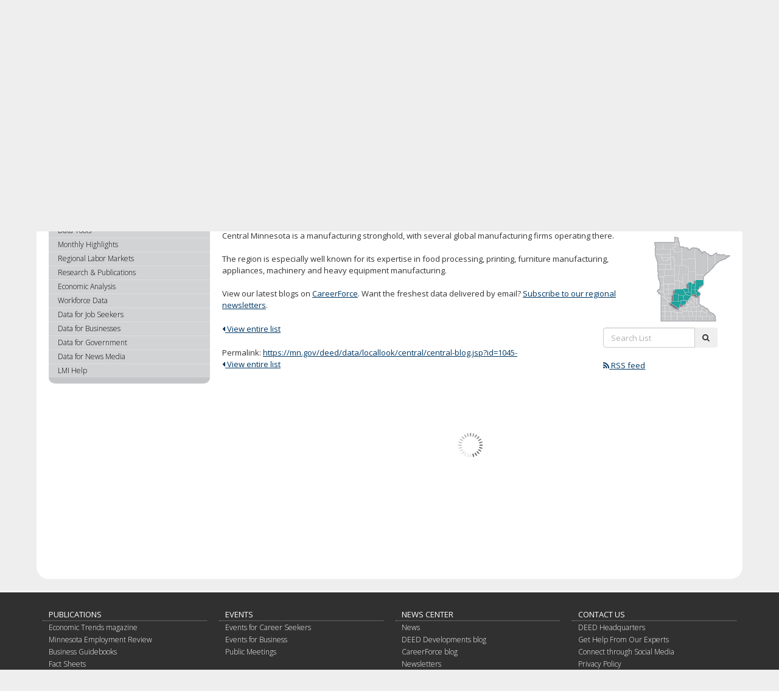

--- FILE ---
content_type: text/html;charset=UTF-8
request_url: https://mn.gov/deed/data/locallook/central/central-blog.jsp?id=1045-415318
body_size: 64090
content:



<!DOCTYPE html>
<meta http-equiv="X-UA-Compatible" content="IE=edge">
<!--[if lt IE 8]>    <html class="no-js lt-ie12 lt-ie11 lt-ie10 lt-ie9 lt-ie8" lang="en"> <![endif]-->
<!--[if IE 8]>    <html class="no-js lt-ie12 lt-ie11 lt-ie10 lt-ie9 ie8" lang="en"> <![endif]-->
<!--[if IE 9]>    <html class="no-js lt-ie12 lt-ie11 lt-ie10 ie9" lang="en"> <![endif]-->
<!--[if IE 10]>    <html class="no-js lt-ie12 lt-ie11 ie10" lang="en"> <![endif]-->
<!--[if IE 11]>    <html class="no-js lt-ie12 ie11" lang="en"> <![endif]-->
<!--[if gt IE 11]><!-->
<html class="gt-ie11 no-js" lang="en">
<!--<![endif]-->

<head>
<link rel="alternate" type="application/rss+xml" title="Article RSS feed" href="/deed/rest/rss/local-look-central?id=1045-35332&detailPage=/deed/data/locallook/central/central-blog.jsp" />
    <meta http-equiv="content-language" content="eng">
    <meta name="PageID" content="tcm:1045-250961-64" />
        <title>A Career and Technical Education Jamboree</title>
	<meta http-equiv="content-language" content="System.Collections.Generic.List`1[System.String]">
	<meta name="description" content="More than 100 attendees participated in the Central Minnesota Manufacturing Association (CMMA) Career and Technical Education (CTE) Jamboree on November 21 at Albany High School."> 
	<meta name="author" content="Luke Greiner">
	<meta name="dc.title" content="Thank a Veteran">
	<meta name="dc.description" content=""> 
	<meta name="dc.subject" content="">  
        <meta name="dc.created" content="2020-01-06T18:51:26.3430000Z">
        <meta name="dc.modified" content="2023-11-02T14:49:11.3426553Z">
	<meta name="dc.creator" content=""> 
	<meta name="dc.contributor" content=""> 
	<meta name="dc.publisher" content=""> 
	<meta name="dc.audience" content=""> 
	<meta name="dc.identifer" content=""> 
	<meta name="dc.format" content=""> 
	<meta name="dc.type" content=""> 
	<meta name="dc.source" content=""> 
	<meta name="dc.relation" content="">
	<meta name="dc.language" content="eng, ">
	<meta name="dc.coverage" content="System.Collections.Generic.List`1[System.String]"> 
	<meta name="dc.rights" content="">
	<meta name="dc.subjectControlled" content="">
        <meta name="dc.dateOther" content="">
        <meta property="og:title" content="A Career and Technical Education Jamboree"/>
        <meta property="og:description" content=""/>
        <meta name="field_TcmId" content="415318">
        <meta name="field_Title" content="A Career and Technical Education Jamboree">
        <meta name="field_Subtitle" content="">
        <meta name="field_ShortDescription" content="More than 100 attendees participated in the Central Minnesota Manufacturing Association (CMMA) Career and Technical Education (CTE) Jamboree on November 21 at Albany High School.">
            <meta name="field_Date" content="2019-12-16T15:00:00.0000000">
            <meta name="field_Image" content="">
            <meta name="field_Image_AlternativeText" content="">
            <meta name="field_Thumbnail" content="">
            <meta name="field_Thumbnail_AlternativeText" content="">
        <meta name="field_Author" content="Luke Greiner">

<meta property="og:site_name" content="Minnesota Department of Employment and Economic Development"/>
<meta charset="utf-8">
<meta name="viewport" content="width=device-width, initial-scale=1.0">

<!-- controlled vocabulary for audience and subject //-->
    <meta name="controlled.audience" content="">  
    <meta name="controlled.subject" content="">  



<script type="text/javascript" src="/ruxitagentjs_ICANVfqru_10329260115094557.js" data-dtconfig="app=27a13d14f8eec9d5|cuc=pzq9gnbk|owasp=1|mel=100000|featureHash=ICANVfqru|dpvc=1|lastModification=1769410891371|tp=500,50,0|rdnt=1|uxrgce=1|srbbv=2|agentUri=/ruxitagentjs_ICANVfqru_10329260115094557.js|reportUrl=/rb_bf57141ecg|rid=RID_-1880448745|rpid=1788024801|domain=mn.gov"></script><link href="/deed/assets/layout.favicon_tcm1045-1028.png"  rel="shortcut icon">
<!--[if lt IE 9]>
	<script language="javascript" type="text/javascript" src="/deed/js/frameworks/frameworks.htmlshiv.js"></script>
	<script language="javascript" type="text/javascript" src="/deed/js/frameworks/frameworks.respond.js"></script>
<![endif]-->
<!--[if IE]>
	<script language="javascript" type="text/javascript" src="/deed/js/frameworks/frameworks.css3-mediaqueries.js"></script>
<![endif]-->

<link href='https://fonts.googleapis.com/css?family=Open+Sans:400,700,800,300' rel='stylesheet' type='text/css' />


		<!-- Generic LESS -->
		<link rel="stylesheet" type="text/css" media="" href="/deed/css/core.css"/>

<!-- core compiled jquery and layout files //-->
<script src="/deed/js/frameworks/jquery/frameworks.jquery.js"></script>    <!-- content-specific jquery //-->

    
            <script language="javascript" type="text/javascript" src="/deed/js/frameworks/angular/frameworks.angular.js"></script>
            <script language="javascript" type="text/javascript" src="/deed/js/frameworks/angular/frameworks.angular-ui-router.js"></script>
            <script language="javascript" type="text/javascript" src="/deed/js/frameworks/angular/frameworks.angular-aria.js"></script>
            <script language="javascript" type="text/javascript" src="/deed/js/content/content.dynamic-items-app.js"></script>
    <script language="javascript" type="text/javascript" src="/deed/js/frameworks/jqwidgets/frameworks.jqwidgets.core.js"></script>
	<!-- Google tag (gtag.js) --> <script async src="https://www.googletagmanager.com/gtag/js?id=G-YYS2VYN9WL"></script> <script> window.dataLayer = window.dataLayer || []; function gtag(){dataLayer.push(arguments);} gtag('js', new Date()); gtag('config', 'G-YYS2VYN9WL'); </script>

<script>
/*<![CDATA[*/
(function() {
var sz = document.createElement('script'); sz.type = 'text/javascript'; sz.async = true;
sz.src = '//siteimproveanalytics.com/js/siteanalyze_1535995.js';
var s = document.getElementsByTagName('script')[0]; s.parentNode.insertBefore(sz, s);
})();
/*]]>*/

</script>



<meta name="google-site-verification" content="3GrSKDyBS0GOI5h4CGLXu04FsYZEE_KTwsFWZ78sKKs" />
<script>var __uzdbm_1 = "5176b4f9-f07d-4f7a-a11b-8c7a303420d1";var __uzdbm_2 = "YTNjOTllOTUtYmY1Ni00YzhmLTgwMDQtNTJhMmYzOGJmM2NjJDEzLjU4LjM5Ljgz";var __uzdbm_3 = "";var __uzdbm_4 = "false";var __uzdbm_5 = "";var __uzdbm_6 = "";var __uzdbm_7 = "";</script> <script>   (function (w, d, e, u, c, g, a, b) {     w["SSJSConnectorObj"] = w["SSJSConnectorObj"] || {       ss_cid: c,       domain_info: "auto",     };     w[g] = function (i, j) {       w["SSJSConnectorObj"][i] = j;     };     a = d.createElement(e);     a.async = true;     if (       navigator.userAgent.indexOf('MSIE') !== -1 ||       navigator.appVersion.indexOf('Trident/') > -1     ) {       u = u.replace("/advanced/", "/advanced/ie/");     }     a.src = u;     b = d.getElementsByTagName(e)[0];     b.parentNode.insertBefore(a, b);   })(     window, document, "script", "https://mn.gov/18f5227b-e27b-445a-a53f-f845fbe69b40/stormcaster.js", "8d80", "ssConf"   );   ssConf("c1", "https://mn.gov");   ssConf("c3", "c99a4269-161c-4242-a3f0-28d44fa6ce24");   ssConf("au", "mn.gov");   ssConf("cu", "validate.perfdrive.com, ssc"); </script></head>
<body>

<a href="#content" id="skip-to-content" tabindex="0" class="sr-only" onclick="$('#content').focus();">skip to content<br /><span class="fa fa-arrow-down"></span></a>
  
  	<header id="header" role="banner">
		<div class="container">
			<div class="row">
			
				<!-- left column - logo //-->
				<div class="col-md-8 logo-column">
				
						<div class="headerLogo" id="headerLogo"><a id="contextURL" href="/deed/">
							<img src="/deed/assets/DEED-Logo-for-Group-Meeting-Image_tcm1045-335549.png"  class="screen-only" alt="Minnesota Department of Employment and Economic Development logo" title="return to home page" />
							<span class="sr-only">Minnesota Department of Employment and Economic Development</span>
						</a></div>
						<img src="/deed/assets/DEED%20Logo%20RGB%20500_tcm1045-259473.png"  class="print-only margin-bottom" alt="Minnesota Department of Employment and Economic Development printed logo" />
				</div>
				
				<!-- right column - links and search //-->
				<div class="col-md-4 headerRight">
				
					<!-- accessory link content //-->
					<div id="headerLinks" class="margin-bottom margin-top">
						<ul>
							
						</ul>
					</div>
					<!-- search //-->
					<form id="headerSearch" method="get" action="/deed/search/" class="margin-bottom">
						<input type="hidden" name="" id="" value="" />
						
						<div class="searchgroup">				
							<label for="search-input" class="sr-only">Search:</label>
							<div class="input-group input-group-md">
								<input id="search-input" name="query" type="text" class="form-control" placeholder="Search">
								<span class="input-group-btn">
									<button type="submit" class="btn btn-md"><span class="fa fa-search"></span><span class="sr-only">submit</span></button>
								</span>
							</div>
						</div>
						
					</form>	
				</div><!-- end column //-->
				
				
				
			</div><!-- end row //-->
		</div><!-- end container //-->
	</header>
<!-- can't start at the root — need to skip to the next set of structure groups as the top level parent links //-->

<nav role="navigation" id="top_nav" class="top" aria-label="Main Navigation">
    <div class="container" role="presentation">
        <ul id='top_nav_menu' role="presentation">        <li class=""><a href='/deed/job-seekers/index.jsp' target="_self">For Job Seekers</a>
                <ul class="">
        <li class=""><a href='/deed/job-seekers/recently-unemployed/index.jsp' target="_self">Recently Unemployed</a>
                <ul class="">
        <li class=""><a href='/deed/job-seekers/recently-unemployed/apply-ui/index.jsp' target="_self">Apply for Unemployment Insurance</a>
        </li>
        <li class=""><a href='/deed/job-seekers/recently-unemployed/layoff/index.jsp' target="_self">For Workers Facing a Layoff</a>
                <ul class="">
        <li class=""><a href='/deed/job-seekers/recently-unemployed/layoff/careerforce.jsp' target="_self">Get Help at CareerForce</a></li>
        <li class=""><a href='/deed/job-seekers/recently-unemployed/layoff/dwp-overview.jsp' target="_self">Dislocated Worker Program</a></li>
        <li class="hidden"><a href='/deed/job-seekers/recently-unemployed/layoff/dwp-service-providers.jsp' target="_self">Service Providers for the Dislocated Worker Program</a></li>
        <li class=""><a href='/deed/job-seekers/recently-unemployed/layoff/trade-adjustment-assistance.jsp' target="_self">Trade Adjustment Assistance</a></li>
        <li class=""><a href='/deed/job-seekers/recently-unemployed/layoff/shared-work.jsp' target="_self">Shared Work Program</a></li>
        <li class="hidden"><a href='/deed/job-seekers/recently-unemployed/layoff/applytaa.jsp' target="_self">Apply for Trade Adjustment Assistance</a></li>
                </ul>
        </li>
        <li class=""><a href='/deed/job-seekers/recently-unemployed/services/index.jsp' target="_self">Financial Help and Community Services</a>
        </li>
        <li class=""><a href='/deed/job-seekers/recently-unemployed/careerforce/index.jsp' target="_self">Get Help at CareerForce</a>
        </li>
                </ul>
        </li>
        <li class=""><a href='/deed/job-seekers/find-a-job/index.jsp' target="_self">Find a Job</a>
                <ul class="">
        <li class=""><a href='/deed/job-seekers/find-a-job/job-listings/index.jsp' target="_self">View Job Listings</a>
                <ul class="">
        <li class="hidden"><a href='/deed/job-seekers/find-a-job/job-listings/search-mnw.jsp' target="_self">Search MinnesotaWorks.net</a></li>
                </ul>
        </li>
        <li class=""><a href='/deed/job-seekers/find-a-job/careerforce/index.jsp' target="_self">Get Help at CareerForce</a>
        </li>
        <li class=""><a href='/deed/job-seekers/find-a-job/targeted-services/index.jsp' target="_self">Targeted Employment Services</a>
                <ul class="">
        <li class=""><a href='/deed/job-seekers/find-a-job/targeted-services/older/index.jsp' target="_self">Older Workers</a>
        </li>
        <li class=""><a href='/deed/job-seekers/find-a-job/targeted-services/homemakers/index.jsp' target="_self">Homemakers Returning to Work</a>
        </li>
        <li class=""><a href='/deed/job-seekers/find-a-job/targeted-services/migrants/index.jsp' target="_self">Migrant and Seasonal Farm Workers</a>
        </li>
        <li class=""><a href='/deed/job-seekers/find-a-job/targeted-services/difficult-history/index.jsp' target="_self">Workers with a Difficult Job History</a>
        </li>
        <li class=""><a href='/deed/job-seekers/find-a-job/targeted-services/youth-employment/index.jsp' target="_self">Employment for At-Risk Youth</a>
                <ul class="">
        <li class=""><a href='/deed/job-seekers/find-a-job/targeted-services/youth-employment/mn-youth-program.jsp' target="_self">Minnesota Youth Program</a></li>
        <li class=""><a href='/deed/job-seekers/find-a-job/targeted-services/youth-employment/wia-youth-program.jsp' target="_self">WIOA Young Adult Program</a></li>
        <li class=""><a href='/deed/job-seekers/find-a-job/targeted-services/youth-employment/youthbuild.jsp' target="_self">Youthbuild Program</a></li>
                </ul>
        </li>
                </ul>
        </li>
                </ul>
        </li>
        <li class=""><a href='/deed/job-seekers/blind-visual-impaired/index.jsp' target="_self">Blind or Low Vision</a>
        </li>
        <li class=""><a href='/deed/job-seekers/disabilities/index.jsp' target="_self">People with Disabilities</a>
                <ul class="">
        <li class=""><a href='/deed/job-seekers/disabilities/counseling/index.jsp' target="_self">Counseling, Training, and Job Skills</a>
                <ul class="">
        <li class=""><a href='/deed/job-seekers/disabilities/counseling/go-mn/index.jsp' target="_self">Go MN!</a>
        </li>
                </ul>
        </li>
        <li class=""><a href='/deed/job-seekers/disabilities/independent/index.jsp' target="_self">Living Independently</a>
        </li>
        <li class=""><a href='/deed/job-seekers/disabilities/extend-employment/index.jsp' target="_self">Extended Employment</a>
                <ul class="">
        <li class=""><a href='/deed/job-seekers/disabilities/extend-employment/rule-change/index.jsp' target="_self">EE Rule Change</a>
        </li>
        <li class=""><a href='/deed/job-seekers/disabilities/extend-employment/worker-services/index.jsp' target="_self">Worker Services</a>
        </li>
        <li class=""><a href='/deed/job-seekers/disabilities/extend-employment/service-provider/index.jsp' target="_self">Find a Service Provider</a>
        </li>
        <li class=""><a href='/deed/job-seekers/disabilities/extend-employment/service-providers/index.jsp' target="_self">For Basic Service Providers</a>
        </li>
                </ul>
        </li>
        <li class=""><a href='/deed/job-seekers/disabilities/ips/index.jsp' target="_self">Individual Placement and Support</a>
        </li>
        <li class=""><a href='/deed/job-seekers/disabilities/youth/index.jsp' target="_self">High School Students</a>
                <ul class="">
        <li class=""><a href='/deed/job-seekers/disabilities/youth/students/index.jsp' target="_self">Student and Family Information</a>
        </li>
        <li class=""><a href='/deed/job-seekers/disabilities/youth/staff/index.jsp' target="_self">Staff Information</a>
        </li>
        <li class="hidden"><a href='/deed/job-seekers/disabilities/youth/parents/index.jsp' target="_self">Parent Information</a>
        </li>
        <li class=""><a href='/deed/job-seekers/disabilities/youth/contacts/index.jsp' target="_self">VRS Student Career Services Staff</a>
        </li>
        <li class=""><a href='/deed/job-seekers/disabilities/youth/contractor/index.jsp' target="_self">Information for VRS Contracted Community Partners</a>
        </li>
        <li class=""><a href='/deed/job-seekers/disabilities/youth/youth-stories/index.jsp' target="_self">Youth Stories</a>
        </li>
        <li class="hidden"><a href='/deed/job-seekers/disabilities/youth/ics-2025-26/index.jsp' target="_self">Shift in the Provision of Introductory Career Services</a>
        </li>
                </ul>
        </li>
        <li class=""><a href='/deed/job-seekers/disabilities/councils/index.jsp' target="_self">Disability Councils and Committees</a>
                <ul class="">
        <li class=""><a href='/deed/job-seekers/disabilities/councils/rehab-council.jsp' target="_self">State Rehabilitation Council</a></li>
        <li class=""><a href='/deed/job-seekers/disabilities/councils/silc.jsp' target="_self">Statewide Independent Living Council</a></li>
        <li class=""><a href='/deed/job-seekers/disabilities/councils/other-councils.jsp' target="_self">Other State Councils</a></li>
                </ul>
        </li>
        <li class=""><a href='/deed/job-seekers/disabilities/partners/index.jsp' target="_self">Community Partners</a>
                <ul class="">
        <li class=""><a href='/deed/job-seekers/disabilities/partners/guide/index.jsp' target="_self">Community Partner Guide</a>
                <ul class="">
        <li class=""><a href='/deed/job-seekers/disabilities/partners/guide/contracted-services/index.jsp' target="_self">Contracted Services</a>
                <ul class="">
        <li class=""><a href='/deed/job-seekers/disabilities/partners/guide/contracted-services/services/index.jsp' target="_self">Services</a>
                <ul class="">
        <li class=""><a href='/deed/job-seekers/disabilities/partners/guide/contracted-services/services/pba/index.jsp' target="_self">Placement and Retention</a>
        </li>
        <li class=""><a href='/deed/job-seekers/disabilities/partners/guide/contracted-services/services/pre-ets/index.jsp' target="_self">Pre-Employment Transition Services</a>
        </li>
        <li class=""><a href='/deed/job-seekers/disabilities/partners/guide/contracted-services/services/customized/index.jsp' target="_self">Customized Employment</a>
        </li>
                </ul>
        </li>
        <li class=""><a href='/deed/job-seekers/disabilities/partners/guide/contracted-services/billing/index.jsp' target="_self">Billing</a>
        </li>
                </ul>
        </li>
        <li class=""><a href='/deed/job-seekers/disabilities/partners/guide/new-contract/index.jsp' target="_self">New P/T Contracts</a>
        </li>
        <li class=""><a href='/deed/job-seekers/disabilities/partners/guide/contracts/index.jsp' target="_self">P/T Contract Amendments</a>
        </li>
        <li class=""><a href='/deed/job-seekers/disabilities/partners/guide/required/index.jsp' target="_self">Required Certifications</a>
        </li>
                </ul>
        </li>
        <li class=""><a href='/deed/job-seekers/disabilities/partners/updates/index.jsp' target="_self">VRS News</a>
        </li>
        <li class=""><a href='/deed/job-seekers/disabilities/partners/listing/index.jsp' target="_self">List of Community Partners</a>
        </li>
        <li class=""><a href='/deed/job-seekers/disabilities/partners/grantees/index.jsp' target="_self">Grantees</a>
        </li>
        <li class=""><a href='/deed/job-seekers/disabilities/partners/contacts/index.jsp' target="_self">Contact Information</a>
        </li>
                </ul>
        </li>
        <li class=""><a href='/deed/job-seekers/disabilities/policies/index.jsp' target="_self">Policies, Rules and Regulations</a>
        </li>
        <li class=""><a href='/deed/job-seekers/disabilities/research/index.jsp' target="_self">Research and Reports</a>
        </li>
                </ul>
        </li>
        <li class=""><a href='/deed/job-seekers/job-guide/index.jsp' target="_self">Job Search Guide</a>
                <ul class="">
        <li class="hidden"><a href='/deed/job-seekers/job-guide/career-planning/index.jsp' target="_self">Career Planning</a>
        </li>
        <li class="hidden"><a href='/deed/job-seekers/job-guide/job-hunt/index.jsp' target="_self">Preparing for the Job Hunt</a>
        </li>
        <li class="hidden"><a href='/deed/job-seekers/job-guide/identifying-skills/index.jsp' target="_self">Identifying Your Skills</a>
        </li>
        <li class="hidden"><a href='/deed/job-seekers/job-guide/resumes-letters/index.jsp' target="_self">Resumes, Cover Letters and Business Cards</a>
        </li>
        <li class="hidden"><a href='/deed/job-seekers/job-guide/applications/index.jsp' target="_self">Applications, References and Portfolios</a>
        </li>
        <li class="hidden"><a href='/deed/job-seekers/job-guide/find-work/index.jsp' target="_self">How People Find Work</a>
        </li>
        <li class="hidden"><a href='/deed/job-seekers/job-guide/internet-social-media/index.jsp' target="_self">Using the Internet and Social Media</a>
        </li>
        <li class="hidden"><a href='/deed/job-seekers/job-guide/unemployment-at-50/index.jsp' target="_self">Facing Unemployment at 50 and Older</a>
        </li>
        <li class="hidden"><a href='/deed/job-seekers/job-guide/job-interview/index.jsp' target="_self">The Job Interview</a>
        </li>
        <li class="hidden"><a href='/deed/job-seekers/job-guide/finishing/index.jsp' target="_self">Finishing Touches</a>
        </li>
        <li class="hidden"><a href='/deed/job-seekers/job-guide/case-studies/index.jsp' target="_self">Case Studies</a>
        </li>
                </ul>
        </li>
        <li class="hidden"><a href='/deed/job-seekers/find-vrs/index.jsp' target="_self">Find VRS</a>
        </li>
                </ul>
        </li>
        <li class=""><a href='/deed/business/index.jsp' target="_self">For Business</a>
                <ul class="">
        <li class=""><a href='/deed/business/starting-business/index.jsp' target="_self">Starting a Business</a>
                <ul class="">
        <li class=""><a href='/deed/business/starting-business/questions/index.jsp' target="_self">Recently and Frequently Asked Questions</a>
        </li>
        <li class=""><a href='/deed/business/starting-business/before-start/index.jsp' target="_self">Before You Start</a>
                <ul class="">
        <li class=""><a href='/deed/business/starting-business/before-start/what-it-takes.jsp' target="_self">Have You Got What it Takes?</a></li>
        <li class=""><a href='/deed/business/starting-business/before-start/dont-know.jsp' target="_self">What You Don't Know Can Hurt You</a></li>
        <li class=""><a href='/deed/business/starting-business/before-start/to-buy.jsp' target="_self">To Buy or Not to Buy</a></li>
                </ul>
        </li>
        <li class=""><a href='/deed/business/starting-business/organizing/index.jsp' target="_self">Organizing Your Business</a>
                <ul class="">
        <li class=""><a href='/deed/business/starting-business/organizing/naming-business.jsp' target="_self">Naming Your Business</a></li>
        <li class=""><a href='/deed/business/starting-business/organizing/choosing.jsp' target="_self">Choosing the Right Business Structure</a></li>
        <li class=""><a href='/deed/business/starting-business/organizing/sole-proprietorship.jsp' target="_self">Sole Proprietorship</a></li>
        <li class=""><a href='/deed/business/starting-business/organizing/forming-sole.jsp' target="_self">Forming a Sole Proprietorship</a></li>
        <li class=""><a href='/deed/business/starting-business/organizing/partnership.jsp' target="_self">Partnership</a></li>
        <li class=""><a href='/deed/business/starting-business/organizing/forming-partnership.jsp' target="_self">Forming a Partnership</a></li>
        <li class=""><a href='/deed/business/starting-business/organizing/corporation.jsp' target="_self">Corporation</a></li>
        <li class=""><a href='/deed/business/starting-business/organizing/forming-corporation.jsp' target="_self">Forming a Corporation</a></li>
        <li class=""><a href='/deed/business/starting-business/organizing/s-c-corporations.jsp' target="_self">S and C Corporations</a></li>
        <li class=""><a href='/deed/business/starting-business/organizing/limited-liability.jsp' target="_self">Limited Liability Company</a></li>
        <li class=""><a href='/deed/business/starting-business/organizing/forming-limited-liability.jsp' target="_self">Forming a Limited Liability Company</a></li>
        <li class=""><a href='/deed/business/starting-business/organizing/special-types.jsp' target="_self">Special Types of Business Organizations</a></li>
        <li class=""><a href='/deed/business/starting-business/organizing/filing-documents.jsp' target="_self">Filing Documents with the Secretary of State</a></li>
                </ul>
        </li>
        <li class=""><a href='/deed/business/starting-business/biz-plans/index.jsp' target="_self">Business Plans</a>
                <ul class="">
        <li class=""><a href='/deed/business/starting-business/biz-plans/plan-overview.jsp' target="_self">Overview</a></li>
        <li class=""><a href='/deed/business/starting-business/biz-plans/drafting-plan.jsp' target="_self">Drafting Your Plan</a></li>
        <li class=""><a href='/deed/business/starting-business/biz-plans/executive-summary.jsp' target="_self">The Executive Summary</a></li>
                </ul>
        </li>
        <li class=""><a href='/deed/business/starting-business/accounting/index.jsp' target="_self">Accounting</a>
                <ul class="">
        <li class=""><a href='/deed/business/starting-business/accounting/basic-principles.jsp' target="_self">Basic Principles</a></li>
        <li class=""><a href='/deed/business/starting-business/accounting/income-forecasting.jsp' target="_self">Income Forecasting</a></li>
                </ul>
        </li>
        <li class=""><a href='/deed/business/starting-business/finance-basics/index.jsp' target="_self">Business Finance Basics</a>
                <ul class="">
        <li class=""><a href='/deed/business/starting-business/finance-basics/business-grants.jsp' target="_self">Business Grants and Other Myths</a></li>
        <li class=""><a href='/deed/business/starting-business/finance-basics/borrowing-options.jsp' target="_self">Borrowing Options</a></li>
        <li class=""><a href='/deed/business/starting-business/finance-basics/questions-borrow.jsp' target="_self">Before You Borrow</a></li>
        <li class=""><a href='/deed/business/starting-business/finance-basics/loan-agreements.jsp' target="_self">Business Loan Agreements</a></li>
        <li class=""><a href='/deed/business/starting-business/finance-basics/lending-insights.jsp' target="_self">Lending Insights</a></li>
                </ul>
        </li>
        <li class=""><a href='/deed/business/starting-business/legal-regulatory/index.jsp' target="_self">Legal and Regulatory</a>
        </li>
        <li class=""><a href='/deed/business/starting-business/insurance/index.jsp' target="_self">Insurance</a>
                <ul class="">
        <li class=""><a href='/deed/business/starting-business/insurance/types-insurance.jsp' target="_self">Types of Insurance</a></li>
        <li class=""><a href='/deed/business/starting-business/insurance/tips-insurance.jsp' target="_self">Tips for Buying Insurance</a></li>
        <li class=""><a href='/deed/business/starting-business/insurance/workers-comp.jsp' target="_self">Workers' Compensation Insurance</a></li>
        <li class=""><a href='/deed/business/starting-business/insurance/unemployment-insurance.jsp' target="_self">Unemployment Insurance</a></li>
                </ul>
        </li>
        <li class=""><a href='/deed/business/starting-business/taxes/index.jsp' target="_self">Taxes</a>
                <ul class="">
        <li class=""><a href='/deed/business/starting-business/taxes/tax-id-numbers.jsp' target="_self">Tax ID Numbers</a></li>
        <li class=""><a href='/deed/business/starting-business/taxes/tax-liabilities.jsp' target="_self">Business Tax Liabilities</a></li>
        <li class=""><a href='/deed/business/starting-business/taxes/tax-returns.jsp' target="_self">Business Income Tax Returns</a></li>
                </ul>
        </li>
        <li class=""><a href='/deed/business/starting-business/basics/index.jsp' target="_self">Basics for Employers</a>
                <ul class="">
        <li class=""><a href='/deed/business/starting-business/basics/who-is-employee.jsp' target="_self">Who is an Employee</a></li>
        <li class=""><a href='/deed/business/starting-business/basics/hiring-checklist.jsp' target="_self">Checklist for Hiring an Employee</a></li>
        <li class=""><a href='/deed/business/starting-business/basics/employment-agreements.jsp' target="_self">Employment Agreements</a></li>
        <li class=""><a href='/deed/business/starting-business/basics/poster-requirements.jsp' target="_self">Poster Requirements</a></li>
        <li class=""><a href='/deed/business/starting-business/basics/wages-overtime.jsp' target="_self">Wages and Overtime</a></li>
        <li class=""><a href='/deed/business/starting-business/basics/plant-closings.jsp' target="_self">Plant Closings and Mass Layoffs</a></li>
                </ul>
        </li>
        <li class=""><a href='/deed/business/starting-business/protect/index.jsp' target="_self">Protecting Intellectual Property</a>
                <ul class="">
        <li class=""><a href='/deed/business/starting-business/protect/patent-libraries.jsp' target="_self">Why Focus on Intellectual Property?</a></li>
        <li class=""><a href='/deed/business/starting-business/protect/patent-protection.jsp' target="_self">Patent Protection</a></li>
        <li class=""><a href='/deed/business/starting-business/protect/trademark-protection.jsp' target="_self">Trademark Protection</a></li>
        <li class=""><a href='/deed/business/starting-business/protect/copyright-protection.jsp' target="_self">Copyright Protection</a></li>
        <li class=""><a href='/deed/business/starting-business/protect/trade-secret.jsp' target="_self">Trade Secret Protection</a></li>
        <li class=""><a href='/deed/business/starting-business/protect/common-questions.jsp' target="_self">Common IP Questions</a></li>
                </ul>
        </li>
        <li class=""><a href='/deed/business/starting-business/management-basics/index.jsp' target="_self">Management Basics</a>
                <ul class="">
        <li class=""><a href='/deed/business/starting-business/management-basics/leadership.jsp' target="_self">Leadership</a></li>
        <li class=""><a href='/deed/business/starting-business/management-basics/decision-making.jsp' target="_self">Decision-Making</a></li>
        <li class=""><a href='/deed/business/starting-business/management-basics/managing-employees.jsp' target="_self">Managing Employees</a></li>
        <li class=""><a href='/deed/business/starting-business/management-basics/managing-credit.jsp' target="_self">Managing Credit</a></li>
        <li class=""><a href='/deed/business/starting-business/management-basics/growing-business.jsp' target="_self">Growing Your Business</a></li>
        <li class=""><a href='/deed/business/starting-business/management-basics/considering-layoff.jsp' target="_self">Considering a Layoff</a></li>
                </ul>
        </li>
        <li class=""><a href='/deed/business/starting-business/toolbox/index.jsp' target="_self">Small Business Resources/Digital Toolbox</a>
        </li>
                </ul>
        </li>
        <li class=""><a href='/deed/business/financing-business/index.jsp' target="_self">Financing a Business</a>
                <ul class="">
        <li class=""><a href='/deed/business/financing-business/deed-programs/index.jsp' target="_self">DEED Business Financing Programs</a>
                <ul class="">
        <li class=""><a href='/deed/business/financing-business/deed-programs/mif/index.jsp' target="_self">Minnesota Investment Fund</a>
                <ul class="">
        <li class=""><a href='/deed/business/financing-business/deed-programs/mif/onetime.jsp' target="_self">Revolving Loan Fund Onetime Exception</a></li>
        <li class=""><a href='/deed/business/financing-business/deed-programs/mif/award-map.jsp' target="_self">Minnesota Investment Fund Awards Map</a></li>
                </ul>
        </li>
        <li class=""><a href='/deed/business/financing-business/deed-programs/mn-jcf/index.jsp' target="_self">Minnesota Job Creation Fund</a>
                <ul class="">
        <li class=""><a href='/deed/business/financing-business/deed-programs/mn-jcf/job-creation-fund-map.jsp' target="_self">Minnesota Job Creation Fund Map</a></li>
        <li class=""><a href='/deed/business/financing-business/deed-programs/mn-jcf/faqs.jsp' target="_self">Frequently Asked Questions</a></li>
                </ul>
        </li>
        <li class=""><a href='/deed/business/financing-business/deed-programs/mftz/index.jsp' target="_self">Minnesota Foreign Trade Zones</a>
        </li>
        <li class=""><a href='/deed/business/financing-business/deed-programs/elp/index.jsp' target="_self">Emerging Entrepreneur Loan Program</a>
                <ul class="">
        <li class=""><a href='/deed/business/financing-business/deed-programs/elp/award-map.jsp' target="_self">Emerging Entrepreneur Loan Program Awards Map</a></li>
        <li class=""><a href='/deed/business/financing-business/deed-programs/elp/directory.jsp' target="_self">Lender Directory</a></li>
                </ul>
        </li>
        <li class=""><a href='/deed/business/financing-business/deed-programs/nativeamerican/index.jsp' target="_self">Native American Business Loan Program</a>
        </li>
        <li class=""><a href='/deed/business/financing-business/deed-programs/reservists/index.jsp' target="_self">Reservist and Veteran Business Loan Program</a>
        </li>
        <li class=""><a href='/deed/business/financing-business/deed-programs/minerals/index.jsp' target="_self">Minnesota 21st Century Fund</a>
        </li>
        <li class=""><a href='/deed/business/financing-business/deed-programs/economic-revitalization/index.jsp' target="_self">Minnesota Main Street Economic Revitalization Program</a>
                <ul class="">
        <li class=""><a href='/deed/business/financing-business/deed-programs/economic-revitalization/awards/index.jsp' target="_self">Awards</a>
        </li>
                </ul>
        </li>
        <li class=""><a href='/deed/business/financing-business/deed-programs/child-care/index.jsp' target="_self">Child Care Economic Development</a>
                <ul class="">
        <li class=""><a href='/deed/business/financing-business/deed-programs/child-care/funding/index.jsp' target="_self">Child Care Economic Development Funding Map</a>
        </li>
                </ul>
        </li>
        <li class=""><a href='/deed/business/financing-business/deed-programs/sbir-sttr/index.jsp' target="_self">SBIR-STTR Federal Funding for High-Tech Companies</a>
        </li>
        <li class=""><a href='/deed/business/financing-business/deed-programs/ssbci/index.jsp' target="_self">State Small Business Credit Initiative</a>
                <ul class="">
        <li class=""><a href='/deed/business/financing-business/deed-programs/ssbci/loan-guarantee/index.jsp' target="_self">Minnesota Loan Guarantee Program</a>
                <ul class="">
        <li class=""><a href='/deed/business/financing-business/deed-programs/ssbci/loan-guarantee/directory/index.jsp' target="_self">Lender Directory</a>
        </li>
                </ul>
        </li>
        <li class=""><a href='/deed/business/financing-business/deed-programs/ssbci/loan-participation/index.jsp' target="_self">Small Business Loan Participation Program</a>
                <ul class="">
        <li class=""><a href='/deed/business/financing-business/deed-programs/ssbci/loan-participation/directory/index.jsp' target="_self">Directory</a>
        </li>
                </ul>
        </li>
        <li class=""><a href='/deed/business/financing-business/deed-programs/ssbci/automation-loan/index.jsp' target="_self">Automation Loan Participation Program</a>
        </li>
        <li class=""><a href='/deed/business/financing-business/deed-programs/ssbci/growth-loan/index.jsp' target="_self">Growth Loan Fund</a>
        </li>
        <li class=""><a href='/deed/business/financing-business/deed-programs/ssbci/venture-capital/index.jsp' target="_self">Direct Investment Venture Capital Program</a>
        </li>
        <li class=""><a href='/deed/business/financing-business/deed-programs/ssbci/multi-fund-venture-capital/index.jsp' target="_self">Multi-Fund Venture Capital Program</a>
        </li>
                </ul>
        </li>
        <li class=""><a href='/deed/business/financing-business/deed-programs/eb-5/index.jsp' target="_self">EB-5 Immigrant Investor Program</a>
        </li>
        <li class=""><a href='/deed/business/financing-business/deed-programs/community-wealth/index.jsp' target="_self">Community Wealth Building</a>
        </li>
        <li class=""><a href='/deed/business/financing-business/deed-programs/promise-loan/index.jsp' target="_self">Promise Loan Program</a>
        </li>
        <li class=""><a href='/deed/business/financing-business/deed-programs/cannavigate/index.jsp' target="_self">Cannabis Industry Navigation Program (CanNavigate)</a>
        </li>
        <li class=""><a href='/deed/business/financing-business/deed-programs/canstartup/index.jsp' target="_self">Cannabis Industry Startup Financing (CanStartup)</a>
        </li>
        <li class=""><a href='/deed/business/financing-business/deed-programs/canassist/index.jsp' target="_self">Additional DEED Programs to Assist Cannabis Businesses</a>
        </li>
        <li class=""><a href='/deed/business/financing-business/deed-programs/forward-fund/index.jsp' target="_self">Minnesota Forward Fund</a>
                <ul class="">
                </ul>
        </li>
        <li class=""><a href='/deed/business/financing-business/deed-programs/promise-grant/index.jsp' target="_self">Promise Act Grant Program</a>
                <ul class="">
        <li class=""><a href='/deed/business/financing-business/deed-programs/promise-grant/awards/index.jsp' target="_self">Awards</a>
        </li>
                </ul>
        </li>
        <li class=""><a href='/deed/business/financing-business/deed-programs/environmental-improvement/index.jsp' target="_self">Small Business Environmental Improvement Loan</a>
        </li>
        <li class=""><a href='/deed/business/financing-business/deed-programs/emerging-developer/index.jsp' target="_self">Emerging Developer Fund Program</a>
        </li>
                </ul>
        </li>
        <li class=""><a href='/deed/business/financing-business/training-grant/index.jsp' target="_self">DEED Training Grant Programs</a>
                <ul class="">
        <li class=""><a href='/deed/business/financing-business/training-grant/partnership/index.jsp' target="_self">Partnership Program</a>
        </li>
        <li class=""><a href='/deed/business/financing-business/training-grant/pathways/index.jsp' target="_self">Pathways Program</a>
        </li>
        <li class=""><a href='/deed/business/financing-business/training-grant/jtip/index.jsp' target="_self">Job Training Incentive Program</a>
        </li>
        <li class=""><a href='/deed/business/financing-business/training-grant/liw/index.jsp' target="_self">Low Income Worker Training Program</a>
        </li>
        <li class=""><a href='/deed/business/financing-business/training-grant/atipp/index.jsp' target="_self">Automation Training Incentive Program</a>
        </li>
        <li class=""><a href='/deed/business/financing-business/training-grant/mjsp/index.jsp' target="_self">Additional MJSP Information</a>
        </li>
                </ul>
        </li>
        <li class=""><a href='/deed/business/financing-business/tax-credits/index.jsp' target="_self">Tax Credits</a>
                <ul class="">
        <li class=""><a href='/deed/business/financing-business/tax-credits/angel-tax-credit/index.jsp' target="_self">Angel Tax Credit</a>
                <ul class="">
        <li class=""><a href='/deed/business/financing-business/tax-credits/angel-tax-credit/for-businesses/index.jsp' target="_self">For Businesses</a>
        </li>
        <li class=""><a href='/deed/business/financing-business/tax-credits/angel-tax-credit/for-investors/index.jsp' target="_self">For Investors</a>
        </li>
        <li class=""><a href='/deed/business/financing-business/tax-credits/angel-tax-credit/for-funds/index.jsp' target="_self">For Funds</a>
        </li>
        <li class=""><a href='/deed/business/financing-business/tax-credits/angel-tax-credit/faqs/index.jsp' target="_self">Frequently Asked Questions</a>
        </li>
        <li class=""><a href='/deed/business/financing-business/tax-credits/angel-tax-credit/lists-reports/index.jsp' target="_self">Lists and Reports</a>
        </li>
                </ul>
        </li>
        <li class=""><a href='/deed/business/financing-business/tax-credits/film-production/index.jsp' target="_self">Film Production Tax Credit</a>
        </li>
        <li class=""><a href='/deed/business/financing-business/tax-credits/greater-mn-job-expansion/index.jsp' target="_self">Greater Minnesota Job Expansion Program</a>
                <ul class="">
        <li class="hidden"><a href='/deed/business/financing-business/tax-credits/greater-mn-job-expansion/eligibility-faq.jsp' target="_self">Eligibility FAQs</a></li>
        <li class="hidden"><a href='/deed/business/financing-business/tax-credits/greater-mn-job-expansion/application-faq.jsp' target="_self">Application FAQs</a></li>
        <li class="hidden"><a href='/deed/business/financing-business/tax-credits/greater-mn-job-expansion/benefit.jsp' target="_self">Benefit FAQs</a></li>
                </ul>
        </li>
        <li class=""><a href='/deed/business/financing-business/tax-credits/research-dev-credit/index.jsp' target="_self">Research and Development Tax Credit</a>
        </li>
        <li class=""><a href='/deed/business/financing-business/tax-credits/border-cities/index.jsp' target="_self">Border-Cities Enterprise Zone Program</a>
        </li>
        <li class=""><a href='/deed/business/financing-business/tax-credits/seed-capital/index.jsp' target="_self">SEED Capital Investment Credit Program</a>
        </li>
        <li class=""><a href='/deed/business/financing-business/tax-credits/data-center-credit/index.jsp' target="_self">Data Center Sales Tax Exemptions</a>
        </li>
        <li class=""><a href='/deed/business/financing-business/tax-credits/opp-zones/index.jsp' target="_self">Opportunity Zones</a>
                <ul class="">
        <li class=""><a href='/deed/business/financing-business/tax-credits/opp-zones/census-opp-zone-tracts.jsp' target="_self">Designated Census Tracts for Opportunity Zones</a></li>
                </ul>
        </li>
                </ul>
        </li>
        <li class=""><a href='/deed/business/financing-business/guidance/index.jsp' target="_self">Business Finance Guidance</a>
                <ul class="">
        <li class=""><a href='/deed/business/financing-business/guidance/truth-about-grants.jsp' target="_self">The Truth About Business Grants</a></li>
        <li class=""><a href='/deed/business/financing-business/guidance/biz-loan-basics.jsp' target="_self">Business Loan Basics</a></li>
        <li class=""><a href='/deed/business/financing-business/guidance/loan-documentation.jsp' target="_self">Loan Documentation</a></li>
        <li class=""><a href='/deed/business/financing-business/guidance/sba-financing.jsp' target="_self">SBA Financing Programs</a></li>
        <li class=""><a href='/deed/business/financing-business/guidance/federal-financing.jsp' target="_self">Federal Rural Development Financing</a></li>
        <li class=""><a href='/deed/business/financing-business/guidance/regional-funding-sources.jsp' target="_self">City, County, and Regional Funding Sources</a></li>
        <li class=""><a href='/deed/business/financing-business/guidance/raising-capital.jsp' target="_self">Raising Capital: Securities Law</a></li>
                </ul>
        </li>
        <li class=""><a href='/deed/business/financing-business/wotc/index.jsp' target="_self">Work Opportunity Tax Credit</a>
        </li>
        <li class=""><a href='/deed/business/financing-business/infrastructure/index.jsp' target="_self">Infrastructure</a>
        </li>
        <li class=""><a href='/deed/business/financing-business/eraf/index.jsp' target="_self">Employer Reasonable Accommodation Fund</a>
                <ul class="">
        <li class=""><a href='/deed/business/financing-business/eraf/apply.jsp' target="_self">Apply</a></li>
        <li class=""><a href='/deed/business/financing-business/eraf/process.jsp' target="_self">Reimbursement Process Overview for Employers</a></li>
        <li class=""><a href='/deed/business/financing-business/eraf/eligibility.jsp' target="_self">Eligibility</a></li>
        <li class=""><a href='/deed/business/financing-business/eraf/qualifications.jsp' target="_self">Qualifying Reasonable Accommodations</a></li>
        <li class=""><a href='/deed/business/financing-business/eraf/eraf-sessions.jsp' target="_self">Information Sessions</a></li>
        <li class=""><a href='/deed/business/financing-business/eraf/limits.jsp' target="_self">Reimbursement Limits</a></li>
        <li class=""><a href='/deed/business/financing-business/eraf/faqs.jsp' target="_self">Frequently Asked Questions</a></li>
        <li class=""><a href='/deed/business/financing-business/eraf/about.jsp' target="_self">About Us</a></li>
        <li class="hidden"><a href='/deed/business/financing-business/eraf/lindsey-hanson.jsp' target="_self">Lindsey Hanson</a></li>
        <li class="hidden"><a href='/deed/business/financing-business/eraf/morgan-barrett.jsp' target="_self">Morgan Barrett</a></li>
        <li class="hidden"><a href='/deed/business/financing-business/eraf/ray-mccoy.jsp' target="_self">Ray McCoy</a></li>
                </ul>
        </li>
                </ul>
        </li>
        <li class=""><a href='/deed/business/finding-workers/index.jsp' target="_self">Finding Workers</a>
                <ul class="">
        <li class=""><a href='/deed/business/finding-workers/minnesotaworks/index.jsp' target="_self">Post a Job on CareerForce</a>
        </li>
        <li class=""><a href='/deed/business/finding-workers/incentives/index.jsp' target="_self">Hiring Incentives and Tax Credits</a>
                <ul class="">
        <li class=""><a href='/deed/business/finding-workers/incentives/wotc.jsp' target="_self">Work Opportunity Tax Credit (WOTC)</a></li>
        <li class=""><a href='/deed/business/finding-workers/incentives/federal-bonding.jsp' target="_self">Federal Bonding Program</a></li>
        <li class=""><a href='/deed/business/finding-workers/incentives/internship.jsp' target="_self">Internship Programs</a></li>
                </ul>
        </li>
        <li class=""><a href='/deed/business/finding-workers/hiring-disabilities/index.jsp' target="_self">Hiring People with Disabilities</a>
                <ul class="">
        <li class=""><a href='/deed/business/finding-workers/hiring-disabilities/specialist/index.jsp' target="_self">Work with an Employment Specialist</a>
        </li>
        <li class=""><a href='/deed/business/finding-workers/hiring-disabilities/endorsements/index.jsp' target="_self">Employer Endorsements</a>
                <ul class="">
        <li class=""><a href='/deed/business/finding-workers/hiring-disabilities/endorsements/emp-experience/index.jsp' target="_self">Employer Experience</a>
                <ul class="">
        <li class=""><a href='/deed/business/finding-workers/hiring-disabilities/endorsements/emp-experience/cub-foods.jsp' target="_self">Cub Foods - Minnesota</a></li>
        <li class=""><a href='/deed/business/finding-workers/hiring-disabilities/endorsements/emp-experience/jem.jsp' target="_self">Jem Technical</a></li>
        <li class=""><a href='/deed/business/finding-workers/hiring-disabilities/endorsements/emp-experience/marsden.jsp' target="_self">Marsden Building Maintenance, LLC</a></li>
        <li class=""><a href='/deed/business/finding-workers/hiring-disabilities/endorsements/emp-experience/rosdale.jsp' target="_self">Rosedale Chevrolet</a></li>
        <li class=""><a href='/deed/business/finding-workers/hiring-disabilities/endorsements/emp-experience/staples.jsp' target="_self">Staples Fulfillment Center</a></li>
        <li class=""><a href='/deed/business/finding-workers/hiring-disabilities/endorsements/emp-experience/va.jsp' target="_self">VA Health Care System</a></li>
        <li class=""><a href='/deed/business/finding-workers/hiring-disabilities/endorsements/emp-experience/walgreens.jsp' target="_self">Walgreens</a></li>
                </ul>
        </li>
        <li class=""><a href='/deed/business/finding-workers/hiring-disabilities/endorsements/partnerships/index.jsp' target="_self">Innovative Partnerships</a>
        </li>
        <li class=""><a href='/deed/business/finding-workers/hiring-disabilities/endorsements/success/index.jsp' target="_self">Success Videos</a>
        </li>
                </ul>
        </li>
        <li class=""><a href='/deed/business/finding-workers/hiring-disabilities/good/index.jsp' target="_self">Good for Business</a>
        </li>
        <li class=""><a href='/deed/business/finding-workers/hiring-disabilities/tax-credits/index.jsp' target="_self">Tax Credits</a>
        </li>
        <li class=""><a href='/deed/business/finding-workers/hiring-disabilities/other-resources/index.jsp' target="_self">Other Resources</a>
        </li>
                </ul>
        </li>
        <li class=""><a href='/deed/business/finding-workers/hiring-foreign/index.jsp' target="_self">Hiring Foreign Workers</a>
        </li>
        <li class=""><a href='/deed/business/finding-workers/farmworkers/index.jsp' target="_self">Hiring Farmworkers</a>
        </li>
        <li class=""><a href='/deed/business/finding-workers/workforce-assist/index.jsp' target="_self">Target Greater Talent Success</a>
        </li>
        <li class=""><a href='/deed/business/finding-workers/biz-specialists/index.jsp' target="_self">Location & Expansion Assistance</a>
        </li>
                </ul>
        </li>
        <li class=""><a href='/deed/business/exporting/index.jsp' target="_self">Exporting and Trade</a>
                <ul class="">
        <li class=""><a href='/deed/business/exporting/events/index.jsp' target="_self">Calendar of Events</a>
        </li>
        <li class=""><a href='/deed/business/exporting/export-counseling/index.jsp' target="_self">Export Counseling and Technical Assistance</a>
        </li>
        <li class=""><a href='/deed/business/exporting/research/index.jsp' target="_self">Market Research and Trade Resources</a>
        </li>
        <li class=""><a href='/deed/business/exporting/export-financing/index.jsp' target="_self">Export Financing</a>
        </li>
        <li class=""><a href='/deed/business/exporting/directory/index.jsp' target="_self">International Business Services Directory</a>
        </li>
        <li class=""><a href='/deed/business/exporting/invest/index.jsp' target="_self">Invest in Minnesota</a>
        </li>
        <li class=""><a href='/deed/business/exporting/importing/index.jsp' target="_self">Importing and Foreign Trade Zones</a>
                <ul class="">
        <li class=""><a href='/deed/business/exporting/importing/import/index.jsp' target="_self">Importing</a>
        </li>
        <li class=""><a href='/deed/business/exporting/importing/mftz/index.jsp' target="_self">Minnesota Foreign Trade Zones</a>
                <ul class="">
        <li class=""><a href='/deed/business/exporting/importing/mftz/twin-cities/index.jsp' target="_self">Minneapolis-St. Paul Area Foreign Trade Zone</a>
        </li>
        <li class=""><a href='/deed/business/exporting/importing/mftz/seaway/index.jsp' target="_self">Duluth Seaway Port Authority</a>
        </li>
        <li class=""><a href='/deed/business/exporting/importing/mftz/intl-falls/index.jsp' target="_self">International Falls</a>
        </li>
        <li class=""><a href='/deed/business/exporting/importing/mftz/on-site/index.jsp' target="_self">On-Site Alternatives</a>
        </li>
                </ul>
        </li>
                </ul>
        </li>
        <li class=""><a href='/deed/business/exporting/about/index.jsp' target="_self">About the Minnesota Trade Office</a>
                <ul class="">
        <li class=""><a href='/deed/business/exporting/about/contact-us.jsp' target="_self">Contact Us</a></li>
        <li class=""><a href='/deed/business/exporting/about/trade-award.jsp' target="_self">Governor's International Trade Award</a></li>
        <li class=""><a href='/deed/business/exporting/about/partners.jsp' target="_self">Our Partners</a></li>
        <li class=""><a href='/deed/business/exporting/about/speakers.jsp' target="_self">Speakers Bureau</a></li>
        <li class=""><a href='/deed/business/exporting/about/sisters.jsp' target="_self">Sister Cities and States</a></li>
                </ul>
        </li>
                </ul>
        </li>
        <li class=""><a href='/deed/business/locating-minnesota/index.jsp' target="_self">Locating in Minnesota</a>
                <ul class="">
        <li class="hidden"><a href='/deed/business/locating-minnesota/why-minnesota/index.jsp' target="_self">Why Minnesota</a>
        </li>
        <li class="hidden"><a href='/deed/business/locating-minnesota/land-bldg/index.jsp' target="_self">Find Land and Buildings</a>
                <ul class="hidden">
        <li class="hidden"><a href='/deed/business/locating-minnesota/land-bldg/statewide/index.jsp' target="_self">Statewide Site Location Tool</a>
                <ul class="hidden">
        <li class="hidden"><a href='/deed/business/locating-minnesota/land-bldg/statewide/search-properties/index.jsp' target="_self">Search Properties</a>
        </li>
                </ul>
        </li>
        <li class="hidden"><a href='/deed/business/locating-minnesota/land-bldg/other-sites/index.jsp' target="_self">Other Site Location Tools</a>
        </li>
                </ul>
        </li>
        <li class=""><a href='/deed/business/locating-minnesota/data/index.jsp' target="_self">Data</a>
                <ul class="">
        <li class=""><a href='/deed/business/locating-minnesota/data/explore/index.jsp' target="_self">Explore Industry Specialization</a>
                <ul class="">
        <li class=""><a href='/deed/business/locating-minnesota/data/explore/industry-tool.jsp' target="_self">Jobs-Based Tool</a></li>
        <li class=""><a href='/deed/business/locating-minnesota/data/explore/gross-regional.jsp' target="_self">Gross Regional Product-Based Tool</a></li>
                </ul>
        </li>
        <li class="hidden"><a href='/deed/business/locating-minnesota/data/compare-minnesota.jsp' target="_self">Compare Minnesota</a></li>
        <li class="hidden"><a href='/deed/business/locating-minnesota/data/compare-metro-redirect.jsp' target="_self">Compare the Twin Cities with Other Metros</a></li>
        <li class="hidden"><a href='/deed/business/locating-minnesota/data/regional.jsp' target="_self">Regional Data Tool</a></li>
        <li class=""><a href='/deed/business/locating-minnesota/data/wage-data.jsp' target="_self">Wages, Salaries, and Benefits</a></li>
        <li class=""><a href='/deed/business/locating-minnesota/data/employment-stats.jsp' target="_self">Employment Statistics by Industry</a></li>
        <li class=""><a href='/deed/business/locating-minnesota/data/workforce-stats.jsp' target="_self">Workforce Statistics</a></li>
                </ul>
        </li>
        <li class="hidden"><a href='/deed/business/locating-minnesota/industries-sectors/index.jsp' target="_self">Major Industries and Sectors</a>
        </li>
        <li class="hidden"><a href='/deed/business/locating-minnesota/companies-employers/index.jsp' target="_self">Major Companies and Employers</a>
        </li>
        <li class="hidden"><a href='/deed/business/locating-minnesota/climate/index.jsp' target="_self">Business Climate</a>
        </li>
        <li class="hidden"><a href='/deed/business/locating-minnesota/infrastructure/index.jsp' target="_self">Infrastructure and Utilities</a>
        </li>
        <li class="hidden"><a href='/deed/business/locating-minnesota/workforce/index.jsp' target="_self">Workforce</a>
        </li>
        <li class="hidden"><a href='/deed/business/locating-minnesota/research-development/index.jsp' target="_self">Research and Development Capacity</a>
                <ul class="">
        <li class=""><a href='/deed/business/locating-minnesota/research-development/r-d-overview.jsp' target="_self">Overview</a></li>
        <li class=""><a href='/deed/business/locating-minnesota/research-development/r-d-tax-credit.jsp' target="_self">Research and Development Tax Credit</a></li>
        <li class=""><a href='/deed/business/locating-minnesota/research-development/research-inst.jsp' target="_self">Notable Research Institutions</a></li>
                </ul>
        </li>
        <li class="hidden"><a href='/deed/business/locating-minnesota/incentives/index.jsp' target="_self">Incentives</a>
        </li>
        <li class=""><a href='/deed/business/locating-minnesota/invest-mn/index.jsp' target="_self">Invest in Minnesota</a>
                <ul class="">
        <li class=""><a href='/deed/business/locating-minnesota/invest-mn/invest-overview.jsp' target="_self">Overview</a></li>
        <li class=""><a href='/deed/business/locating-minnesota/invest-mn/fdi-office.jsp' target="_self">Office of Foreign Direct Investment</a></li>
        <li class=""><a href='/deed/business/locating-minnesota/invest-mn/foreign-owned.jsp' target="_self">Foreign-Owned Businesses</a></li>
        <li class=""><a href='/deed/business/locating-minnesota/invest-mn/why-invest.jsp' target="_self">Why Invest in Minnesota - Translations</a></li>
                </ul>
        </li>
        <li class="hidden"><a href='/deed/business/locating-minnesota/assistance/index.jsp' target="_self">Location and Expansion Assistance</a>
        </li>
                </ul>
        </li>
        <li class=""><a href='/deed/business/cannabis/index.jsp' target="_self">Support for Cannabis Businesses</a>
        </li>
        <li class=""><a href='/deed/business/startups/index.jsp' target="_self">Support for Startups</a>
                <ul class="">
        <li class=""><a href='/deed/business/startups/capital/index.jsp' target="_self">Access to Capital</a>
                <ul class="">
        <li class=""><a href='/deed/business/startups/capital/investors/index.jsp' target="_self">Investors in Minnesota</a>
        </li>
        <li class=""><a href='/deed/business/startups/capital/showcase/index.jsp' target="_self">Startup Showcase</a>
        </li>
        <li class=""><a href='/deed/business/startups/capital/funding/index.jsp' target="_self">Potential Funding Opportunities</a>
        </li>
                </ul>
        </li>
        <li class=""><a href='/deed/business/startups/community/index.jsp' target="_self">Ecosystem Partners</a>
                <ul class="">
        <li class=""><a href='/deed/business/startups/community/launch-awardees/index.jsp' target="_self">LaunchMN Awardees</a>
        </li>
        <li class=""><a href='/deed/business/startups/community/innovation/index.jsp' target="_self">Industry Innovators</a>
        </li>
        <li class=""><a href='/deed/business/startups/community/corporate/index.jsp' target="_self">Corporate Innovators</a>
        </li>
        <li class=""><a href='/deed/business/startups/community/higher-education/index.jsp' target="_self">Higher Education</a>
        </li>
        <li class="hidden"><a href='/deed/business/startups/community/welcoming/index.jsp' target="_self">Welcoming Wednesdays</a>
        </li>
                </ul>
        </li>
        <li class=""><a href='/deed/business/startups/resources/index.jsp' target="_self">Resources</a>
                <ul class="">
        <li class=""><a href='/deed/business/startups/resources/friday-forums/index.jsp' target="_self">Friday Forums</a>
        </li>
        <li class=""><a href='/deed/business/startups/resources/documents/index.jsp' target="_self">Documents & Publications</a>
        </li>
        <li class=""><a href='/deed/business/startups/resources/toolbox/index.jsp' target="_self">Small Business Resources/Digital Toolbox</a>
        </li>
        <li class=""><a href='/deed/business/startups/resources/newsletter/index.jsp' target="_self">Newsletter</a>
        </li>
                </ul>
        </li>
        <li class=""><a href='/deed/business/startups/calendar/index.jsp' target="_self">Startup & Small Business Calendar</a>
        </li>
        <li class=""><a href='/deed/business/startups/contact/index.jsp' target="_self">Contact</a>
        </li>
                </ul>
        </li>
        <li class=""><a href='/deed/business/help/index.jsp' target="_self">Get Help From Our Experts</a>
                <ul class="">
        <li class=""><a href='/deed/business/help/sbao/index.jsp' target="_self">Small Business Assistance Office</a>
                <ul class="">
        <li class=""><a href='/deed/business/help/sbao/questions/index.jsp' target="_self">Questions</a>
        </li>
        <li class="hidden"><a href='/deed/business/help/sbao/small-business-call/index.jsp' target="_self">Small Business Call</a>
        </li>
        <li class="hidden"><a href='/deed/business/help/sbao/resources/index.jsp' target="_self">Small Business Resources/Digital Toolbox</a>
        </li>
                </ul>
        </li>
        <li class=""><a href='/deed/business/help/sbdc/index.jsp' target="_self">Small Business Development Centers</a>
                <ul class="">
        <li class=""><a href='/deed/business/help/sbdc/overview/index.jsp' target="_self">SBDC Overview</a>
        </li>
        <li class=""><a href='/deed/business/help/sbdc/find-sbdcs/index.jsp' target="_self">Find an SBDC</a>
                <ul class="">
        <li class="hidden"><a href='/deed/business/help/sbdc/find-sbdcs/state.jsp' target="_self">State Office SBDC</a></li>
        <li class="hidden"><a href='/deed/business/help/sbdc/find-sbdcs/sbdc-northwest.jsp' target="_self">Northwest SBDC</a></li>
        <li class="hidden"><a href='/deed/business/help/sbdc/find-sbdcs/sbdc-northeast.jsp' target="_self">Northeast SBDC</a></li>
        <li class="hidden"><a href='/deed/business/help/sbdc/find-sbdcs/sbdc-wc.jsp' target="_self">West Central SBDC</a></li>
        <li class="hidden"><a href='/deed/business/help/sbdc/find-sbdcs/sbdc-nc.jsp' target="_self">North Central SBDC</a></li>
        <li class="hidden"><a href='/deed/business/help/sbdc/find-sbdcs/sbdc-central.jsp' target="_self">Central SBDC</a></li>
        <li class="hidden"><a href='/deed/business/help/sbdc/find-sbdcs/sbdc-southwest.jsp' target="_self">Southwest SBDC</a></li>
        <li class="hidden"><a href='/deed/business/help/sbdc/find-sbdcs/sbdc-sc.jsp' target="_self">South Central SBDC</a></li>
        <li class="hidden"><a href='/deed/business/help/sbdc/find-sbdcs/sbdc-southeast.jsp' target="_self">Southeast SBDC</a></li>
        <li class="hidden"><a href='/deed/business/help/sbdc/find-sbdcs/sbdc-tc.jsp' target="_self">Twin Cities SBDC</a></li>
                </ul>
        </li>
                </ul>
        </li>
        <li class=""><a href='/deed/business/help/small-business-partnerships/index.jsp' target="_self">Small Business Assistance Partnerships</a>
                <ul class="">
        <li class=""><a href='/deed/business/help/small-business-partnerships/partners.jsp' target="_self">Entrepreneur and Small Business Support Organizations Directory</a></li>
                </ul>
        </li>
        <li class=""><a href='/deed/business/help/business-vitality/index.jsp' target="_self">Minnesota Business Vitality Council</a>
        </li>
        <li class=""><a href='/deed/business/help/first-stop/index.jsp' target="_self">Minnesota Business First Stop</a>
                <ul class="">
        <li class=""><a href='/deed/business/help/first-stop/first-stop-form.jsp' target="_self">Minnesota Business First Stop Assistance Form</a></li>
                </ul>
        </li>
        <li class=""><a href='/deed/business/help/location-assist/index.jsp' target="_self">Location and Expansion Assistance</a>
        </li>
        <li class=""><a href='/deed/business/help/workforce-assistance/index.jsp' target="_self">Workforce Assistance</a>
                <ul class="">
        <li class="hidden"><a href='/deed/business/help/workforce-assistance/wf-strategy.jsp' target="_self">Workforce Strategy REDIRECT</a></li>
                </ul>
        </li>
        <li class=""><a href='/deed/business/help/lmi/index.jsp' target="_self">Labor Market Analysts</a>
        </li>
        <li class=""><a href='/deed/business/help/broadband/index.jsp' target="_self">Office of Broadband Development</a>
        </li>
                </ul>
        </li>
        <li class=""><a href='/deed/business/layoff-resources/index.jsp' target="_self">Layoff and Business Closure Resources</a>
        </li>
        <li class=""><a href='/deed/business/recruit/index.jsp' target="_self">Data for Businesses</a>
        </li>
                </ul>
        </li>
        <li class=""><a href='/deed/government/index.jsp' target="_self">For Government</a>
                <ul class="">
        <li class=""><a href='/deed/government/financial-assistance/index.jsp' target="_self">Financial Assistance</a>
                <ul class="">
        <li class=""><a href='/deed/government/financial-assistance/business-funding/index.jsp' target="_self">Business Development Funding</a>
                <ul class="">
        <li class=""><a href='/deed/government/financial-assistance/business-funding/mif/index.jsp' target="_self">Minnesota Investment Fund</a>
        </li>
        <li class=""><a href='/deed/government/financial-assistance/business-funding/infrastructure/index.jsp' target="_self">Greater Minnesota Public Infrastructure Grant Program</a>
        </li>
        <li class=""><a href='/deed/government/financial-assistance/business-funding/border-cities/index.jsp' target="_self">Border-Cities Enterprise Zone Program</a>
        </li>
        <li class=""><a href='/deed/government/financial-assistance/business-funding/innovative/index.jsp' target="_self">Innovative Business Development Program</a>
        </li>
        <li class=""><a href='/deed/government/financial-assistance/business-funding/tedi/index.jsp' target="_self">Transportation Economic Development Infrastructure Program</a>
                <ul class="">
        <li class=""><a href='/deed/government/financial-assistance/business-funding/tedi/eligibility.jsp' target="_self">Eligibility</a></li>
        <li class=""><a href='/deed/government/financial-assistance/business-funding/tedi/application.jsp' target="_self">Application</a></li>
        <li class=""><a href='/deed/government/financial-assistance/business-funding/tedi/awards.jsp' target="_self">Awards</a></li>
                </ul>
        </li>
                </ul>
        </li>
        <li class=""><a href='/deed/government/financial-assistance/community-funding/index.jsp' target="_self">Community Development Funding</a>
                <ul class="">
        <li class=""><a href='/deed/government/financial-assistance/community-funding/small-cities.jsp' target="_self">Small Cities Development Program</a></li>
        <li class=""><a href='/deed/government/financial-assistance/community-funding/appropriations.jsp' target="_self">Special Appropriations Grant</a></li>
        <li class=""><a href='/deed/government/financial-assistance/community-funding/cdbg-cv.jsp' target="_self">Small Cities Coronavirus CDBG-CV Program</a></li>
        <li class=""><a href='/deed/government/financial-assistance/community-funding/greater-mn-child-care.jsp' target="_self">Greater Minnesota Child Care Facility Grants</a></li>
                </ul>
        </li>
        <li class=""><a href='/deed/government/financial-assistance/infrastructure/index.jsp' target="_self">Infrastructure Funding</a>
        </li>
        <li class=""><a href='/deed/government/financial-assistance/cleanup/index.jsp' target="_self">Site Cleanup and Redevelopment Funding</a>
                <ul class="">
        <li class=""><a href='/deed/government/financial-assistance/cleanup/contamination.jsp' target="_self">Contamination Cleanup and Investigation Grant Program</a></li>
        <li class=""><a href='/deed/government/financial-assistance/cleanup/cleanuprevolvingloanprogram.jsp' target="_self">Cleanup Revolving Loan Program</a></li>
        <li class=""><a href='/deed/government/financial-assistance/cleanup/redevelopmentgrantprogram.jsp' target="_self">Redevelopment Grant Program</a></li>
        <li class=""><a href='/deed/government/financial-assistance/cleanup/demolition.jsp' target="_self">Demolition Loan Program</a></li>
        <li class=""><a href='/deed/government/financial-assistance/cleanup/resources.jsp' target="_self">Resources and Workshops</a></li>
                </ul>
        </li>
                </ul>
        </li>
        <li class=""><a href='/deed/government/shovel-ready/index.jsp' target="_self">Shovel-Ready Site Certification</a>
                <ul class="">
        <li class=""><a href='/deed/government/shovel-ready/program-overview/index.jsp' target="_self">Shovel-Ready Program Overview</a>
                <ul class="">
        <li class=""><a href='/deed/government/shovel-ready/program-overview/site.jsp' target="_self">What is a Shovel-Ready Site?</a></li>
        <li class=""><a href='/deed/government/shovel-ready/program-overview/benefits.jsp' target="_self">Benefits</a></li>
        <li class=""><a href='/deed/government/shovel-ready/program-overview/location.jsp' target="_self">How Site Selectors Choose a Location</a></li>
                </ul>
        </li>
        <li class="hidden"><a href='/deed/government/shovel-ready/shovel-ready/index.jsp' target="_self">How to Become Shovel-Ready Certified</a>
        </li>
        <li class=""><a href='/deed/government/shovel-ready/certified-sites/index.jsp' target="_self">Shovel-Ready Certified Sites</a>
        </li>
        <li class=""><a href='/deed/government/shovel-ready/marketing/index.jsp' target="_self">Marketing to Site Selectors</a>
        </li>
                </ul>
        </li>
        <li class=""><a href='/deed/government/public-facilities/index.jsp' target="_self">Public Facilities Authority</a>
        </li>
        <li class=""><a href='/deed/government/broadband/index.jsp' target="_self">Office of Broadband Development</a>
        </li>
        <li class=""><a href='/deed/government/business-subsidy/index.jsp' target="_self">Business Subsidy Reporting</a>
                <ul class="">
        <li class=""><a href='/deed/government/business-subsidy/report-forms/index.jsp' target="_self">Report Forms</a>
        </li>
        <li class=""><a href='/deed/government/business-subsidy/criteria/index.jsp' target="_self">Criteria</a>
        </li>
        <li class=""><a href='/deed/government/business-subsidy/biz-subsidy-annuals/index.jsp' target="_self">Annual Reports</a>
                <ul class="">
        <li class=""><a href='/deed/government/business-subsidy/biz-subsidy-annuals/non-jobz/index.jsp' target="_self">Business Assistance (MBAF) Reports</a>
        </li>
        <li class=""><a href='/deed/government/business-subsidy/biz-subsidy-annuals/mfaf/index.jsp' target="_self">Financial Assistance Reports</a>
        </li>
        <li class=""><a href='/deed/government/business-subsidy/biz-subsidy-annuals/jobz/index.jsp' target="_self">JOBZ Reports</a>
        </li>
                </ul>
        </li>
        <li class=""><a href='/deed/government/business-subsidy/legislative-reports/index.jsp' target="_self">Program Reports to the Legislature</a>
                <ul class="">
                </ul>
        </li>
        <li class=""><a href='/deed/government/business-subsidy/faqs/index.jsp' target="_self">Frequently Asked Questions</a>
        </li>
                </ul>
        </li>
        <li class=""><a href='/deed/government/bond-approvals/index.jsp' target="_self">Bond Approvals</a>
        </li>
        <li class=""><a href='/deed/government/data/index.jsp' target="_self">Data for Government</a>
        </li>
        <li class=""><a href='/deed/government/energy/index.jsp' target="_self">Energy Transition Office</a>
        </li>
                </ul>
        </li>
        <li class=""><a href='/deed/about/index.jsp' target="_self">About Us</a>
                <ul class="">
        <li class=""><a href='/deed/about/who-we-are/index.jsp' target="_self">Who We Are</a>
                <ul class="">
        <li class="hidden"><a href='/deed/about/who-we-are/funding/index.jsp' target="_self">Funding</a>
        </li>
        <li class=""><a href='/deed/about/who-we-are/purpose.jsp' target="_self">Purpose</a></li>
        <li class=""><a href='/deed/about/who-we-are/leadership.jsp' target="_self">Leadership and Organization</a></li>
        <li class="hidden"><a href='/deed/about/who-we-are/commissioner.jsp' target="_self">Commissioner Matt Varilek</a></li>
        <li class=""><a href='/deed/about/who-we-are/budget.jsp' target="_self">Budget</a></li>
        <li class=""><a href='/deed/about/who-we-are/funding.jsp' target="_self">Funding</a></li>
                </ul>
        </li>
        <li class=""><a href='/deed/about/what-we-do/index.jsp' target="_self">What We Do</a>
                <ul class="">
        <li class=""><a href='/deed/about/what-we-do/objectives-plans/index.jsp' target="_self">Objectives and Plans</a>
                <ul class="">
        <li class=""><a href='/deed/about/what-we-do/objectives-plans/strategic.jsp' target="_self">DEED's Strategic Plan</a></li>
        <li class=""><a href='/deed/about/what-we-do/objectives-plans/wioa.jsp' target="_self">Workforce Innovation and Opportunity Act (WIOA)</a></li>
                </ul>
        </li>
        <li class=""><a href='/deed/about/what-we-do/agency-results/index.jsp' target="_self">Agency Outcomes</a>
                <ul class="">
        <li class=""><a href='/deed/about/what-we-do/agency-results/aa-plan/index.jsp' target="_self">Affirmative Action Plan</a>
        </li>
        <li class=""><a href='/deed/about/what-we-do/agency-results/program-summaries/index.jsp' target="_self">Annual Program Summaries</a>
                <ul class="">
        <li class=""><a href='/deed/about/what-we-do/agency-results/program-summaries/program-summaries1.jsp' target="_self">Annual Program Summaries A-L</a></li>
        <li class=""><a href='/deed/about/what-we-do/agency-results/program-summaries/program-summaries2.jsp' target="_self">Annual Program Summaries M-Z</a></li>
                </ul>
        </li>
        <li class=""><a href='/deed/about/what-we-do/agency-results/district-profiles/index.jsp' target="_self">Legislative District Profiles</a>
        </li>
        <li class=""><a href='/deed/about/what-we-do/agency-results/mandated/index.jsp' target="_self">Mandated Reports</a>
        </li>
                </ul>
        </li>
        <li class="hidden"><a href='/deed/about/what-we-do/deed-employment/index.jsp' target="_self">Employment with DEED</a>
        </li>
                </ul>
        </li>
        <li class=""><a href='/deed/about/deed-employment/index.jsp' target="_self">Work at DEED</a>
                <ul class="">
        <li class=""><a href='/deed/about/deed-employment/hiring-process/index.jsp' target="_self">Our Hiring Process</a>
        </li>
                </ul>
        </li>
        <li class=""><a href='/deed/about/what-guides-us/index.jsp' target="_self">What Guides Us</a>
                <ul class="">
        <li class=""><a href='/deed/about/what-guides-us/governance/index.jsp' target="_self">Governance</a>
                <ul class="">
        <li class=""><a href='/deed/about/what-guides-us/governance/laws.jsp' target="_self">Laws and Rules</a></li>
        <li class=""><a href='/deed/about/what-guides-us/governance/policy.jsp' target="_self">Policy and Guidance</a></li>
                </ul>
        </li>
        <li class=""><a href='/deed/about/what-guides-us/advisory/index.jsp' target="_self">Advisory Groups</a>
                <ul class="">
        <li class="hidden"><a href='/deed/about/what-guides-us/advisory/workforce-development-system-reform/index.jsp' target="_self">Task Force on Workforce Development System Reform</a>
        </li>
                </ul>
        </li>
        <li class=""><a href='/deed/about/what-guides-us/rulemaking/index.jsp' target="_self">Rulemaking Activity</a>
                <ul class="">
        <li class=""><a href='/deed/about/what-guides-us/rulemaking/docket.jsp' target="_self">Annual Report on Rulemaking Docket and Completed Rule Records </a></li>
        <li class=""><a href='/deed/about/what-guides-us/rulemaking/obsolete.jsp' target="_self">Annual Report on Obsolete, Unnecessary, or Duplicative Rules </a></li>
                </ul>
        </li>
        <li class=""><a href='/deed/about/what-guides-us/data-practices/index.jsp' target="_self">Data Practices</a>
        </li>
        <li class=""><a href='/deed/about/what-guides-us/equal-opportunity/index.jsp' target="_self">Equal Opportunity</a>
                <ul class="">
        <li class=""><a href='/deed/about/what-guides-us/equal-opportunity/fair-treatment.jsp' target="_self">Know Your Right to Fair Treatment</a></li>
        <li class="hidden"><a href='/deed/about/what-guides-us/equal-opportunity/complaint.jsp' target="_self">Discrimination Complaint</a></li>
                </ul>
        </li>
        <li class=""><a href='/deed/about/what-guides-us/privacy/index.jsp' target="_self">Privacy Policy</a>
        </li>
        <li class="hidden"><a href='/deed/about/what-guides-us/equity/index.jsp' target="_self">Focus on Equity</a>
                <ul class="">
        <li class="hidden"><a href='/deed/about/what-guides-us/equity/ira/index.jsp' target="_self">Office of New Americans</a>
                <ul class="">
        <li class=""><a href='/deed/about/what-guides-us/equity/ira/forums/index.jsp' target="_self">New Americans Forums</a>
        </li>
        <li class=""><a href='/deed/about/what-guides-us/equity/ira/guide/index.jsp' target="_self">Welcome Guide for Newcomers</a>
                <ul class="">
        <li class=""><a href='/deed/about/what-guides-us/equity/ira/guide/safety/index.jsp' target="_self">Safety</a>
        </li>
        <li class=""><a href='/deed/about/what-guides-us/equity/ira/guide/employment/index.jsp' target="_self">Employment Services</a>
        </li>
        <li class=""><a href='/deed/about/what-guides-us/equity/ira/guide/legal/index.jsp' target="_self">Legal Services</a>
        </li>
        <li class=""><a href='/deed/about/what-guides-us/equity/ira/guide/food/index.jsp' target="_self">Food Assistance</a>
        </li>
        <li class=""><a href='/deed/about/what-guides-us/equity/ira/guide/housing/index.jsp' target="_self">Housing Assistance</a>
        </li>
        <li class=""><a href='/deed/about/what-guides-us/equity/ira/guide/health/index.jsp' target="_self">Health Care Assistance</a>
        </li>
        <li class=""><a href='/deed/about/what-guides-us/equity/ira/guide/income/index.jsp' target="_self">Income Assistance</a>
        </li>
        <li class=""><a href='/deed/about/what-guides-us/equity/ira/guide/education/index.jsp' target="_self">Education Assistance</a>
        </li>
        <li class=""><a href='/deed/about/what-guides-us/equity/ira/guide/phone/index.jsp' target="_self">Phone and Internet Service</a>
        </li>
        <li class=""><a href='/deed/about/what-guides-us/equity/ira/guide/transportation/index.jsp' target="_self">Transportation</a>
        </li>
        <li class=""><a href='/deed/about/what-guides-us/equity/ira/guide/identification/index.jsp' target="_self">Identification or ITIN (Individual Taxpayer Identification)</a>
        </li>
        <li class=""><a href='/deed/about/what-guides-us/equity/ira/guide/additional/index.jsp' target="_self">Additional State Resources</a>
        </li>
                </ul>
        </li>
                </ul>
        </li>
                </ul>
        </li>
        <li class=""><a href='/deed/about/what-guides-us/fraud/index.jsp' target="_self">Report Suspected Fraud</a>
        </li>
                </ul>
        </li>
        <li class=""><a href='/deed/about/contracts/index.jsp' target="_self">Grant and Contract Opportunities</a>
                <ul class="">
        <li class=""><a href='/deed/about/contracts/grants.jsp' target="_self">Grants</a></li>
        <li class=""><a href='/deed/about/contracts/open-rfp.jsp' target="_self">Competitive Grants and Contracts</a></li>
        <li class=""><a href='/deed/about/contracts/resource.jsp' target="_self">Helpful Resources</a></li>
                </ul>
        </li>
        <li class=""><a href='/deed/about/meetings-events/index.jsp' target="_self">Meetings and Notices</a>
                <ul class="">
        <li class=""><a href='/deed/about/meetings-events/public-meetings.jsp' target="_self">Public Meeting Notices</a></li>
        <li class=""><a href='/deed/about/meetings-events/notice.jsp' target="_self">Notices</a></li>
        <li class=""><a href='/deed/about/meetings-events/events.jsp' target="_self">Upcoming Events</a></li>
                </ul>
        </li>
        <li class=""><a href='/deed/about/contact-us/index.jsp' target="_self">Contact Us</a>
                <ul class="">
        <li class=""><a href='/deed/about/contact-us/headquarters.jsp' target="_self">DEED Headquarters</a></li>
        <li class=""><a href='/deed/about/contact-us/deed-numbers.jsp' target="_self">Get Help from Our Experts</a></li>
        <li class=""><a href='/deed/about/contact-us/subpoenas.jsp' target="_self">Service of Process for Subpoenas</a></li>
        <li class=""><a href='/deed/about/contact-us/fraud.jsp' target="_self">Report Suspected Fraud</a></li>
                </ul>
        </li>
                </ul>
        </li>
        <li class=""><a href='/deed/data/index.jsp' target="_self">Data</a>
                <ul class="">
        <li class=""><a href='/deed/data/data-tools/index.jsp' target="_self">Data Tools</a>
                <ul class="">
        <li class=""><a href='/deed/data/data-tools/career-education-explorer/index.jsp' target="_self">Career & Education Explorer</a>
        </li>
        <li class=""><a href='/deed/data/data-tools/career-pathways-tool/index.jsp' target="_self">Career Pathways</a>
        </li>
        <li class=""><a href='/deed/data/data-tools/college-career-connector/index.jsp' target="_self">College Major to Career Connector</a>
                <ul class="">
                </ul>
        </li>
        <li class=""><a href='/deed/data/data-tools/college-major-tool/index.jsp' target="_self">College Major to Industry of Employment</a>
                <ul class="">
                </ul>
        </li>
        <li class=""><a href='/deed/data/data-tools/col/index.jsp' target="_self">Cost of Living</a>
                <ul class="">
        <li class=""><a href='/deed/data/data-tools/col/about-col.jsp' target="_self">About Cost of Living</a></li>
        <li class=""><a href='/deed/data/data-tools/col/method-col.jsp' target="_self">Methodology</a></li>
                </ul>
        </li>
        <li class=""><a href='/deed/data/data-tools/county-profiles/index.jsp' target="_self">County Profiles</a>
        </li>
        <li class=""><a href='/deed/data/data-tools/current-employment-statistics/index.jsp' target="_self">Current Employment Statistics</a>
                <ul class="">
        <li class="hidden"><a href='/deed/data/data-tools/current-employment-statistics/ces-about.jsp' target="_self">About</a></li>
                </ul>
        </li>
        <li class="hidden"><a href='/deed/data/data-tools/educational-requirements-occupations/index.jsp' target="_self">Educational Requirements for Occupations</a>
        </li>
        <li class=""><a href='/deed/data/data-tools/effect-of-poverty/index.jsp' target="_self">Effect of Poverty</a>
        </li>
        <li class=""><a href='/deed/data/data-tools/employment-outlook/index.jsp' target="_self">Employment Outlook Projections</a>
                <ul class="">
        <li class="hidden"><a href='/deed/data/data-tools/employment-outlook/outlook-about.jsp' target="_self">About</a></li>
                </ul>
        </li>
        <li class=""><a href='/deed/data/data-tools/employer-experience/index.jsp' target="_self">Employer Experience Survey</a>
        </li>
        <li class=""><a href='/deed/data/data-tools/graduate-employment-outcomes/index.jsp' target="_self">Graduate Employment Outcomes</a>
                <ul class="">
        <li class=""><a href='/deed/data/data-tools/graduate-employment-outcomes/about-geo.jsp' target="_self">About</a></li>
        <li class="hidden"><a href='/deed/data/data-tools/graduate-employment-outcomes/snapshot.jsp' target="_self">Snapshot</a></li>
        <li class="hidden"><a href='/deed/data/data-tools/graduate-employment-outcomes/outcomes.jsp' target="_self">Popular or Pragmatic</a></li>
        <li class=""><a href='/deed/data/data-tools/graduate-employment-outcomes/race-geo.jsp' target="_self">Outcomes by Race</a></li>
        <li class=""><a href='/deed/data/data-tools/graduate-employment-outcomes/glossary-geo.jsp' target="_self">Glossary</a></li>
        <li class=""><a href='/deed/data/data-tools/graduate-employment-outcomes/method-geo.jsp' target="_self">Methodology</a></li>
                </ul>
        </li>
        <li class=""><a href='/deed/data/data-tools/graduate-earnings/index.jsp' target="_self">Graduate Earnings & Cost Calculator</a>
        </li>
        <li class=""><a href='/deed/data/data-tools/cte-pathways/index.jsp' target="_self">High School Technical Education Pathways & Outcomes</a>
                <ul class="">
                </ul>
        </li>
        <li class=""><a href='/deed/data/data-tools/job-search-experience/index.jsp' target="_self">Job Search Experience Survey</a>
        </li>
        <li class=""><a href='/deed/data/data-tools/job-vacancy/index.jsp' target="_self">Job Vacancy Survey</a>
                <ul class="">
        <li class=""><a href='/deed/data/data-tools/job-vacancy/jvs-about.jsp' target="_self">About Job Vacancy Survey</a></li>
        <li class=""><a href='/deed/data/data-tools/job-vacancy/jvs-findings.jsp' target="_self">Findings</a></li>
        <li class=""><a href='/deed/data/data-tools/job-vacancy/jvs-methodology.jsp' target="_self">Methodology</a></li>
                </ul>
        </li>
        <li class=""><a href='/deed/data/data-tools/jolts/index.jsp' target="_self">Job Openings & Labor Turnover Survey</a>
        </li>
        <li class=""><a href='/deed/data/data-tools/laus/index.jsp' target="_self">Local Area Unemployment Statistics</a>
                <ul class="">
        <li class=""><a href='/deed/data/data-tools/laus/about-laus.jsp' target="_self">About</a></li>
        <li class=""><a href='/deed/data/data-tools/laus/area-definitions.jsp' target="_self">Area Definitions</a></li>
                </ul>
        </li>
        <li class=""><a href='/deed/data/data-tools/match-jobs-experience/index.jsp' target="_self">Match Jobs to Experience</a>
                <ul class="">
                </ul>
        </li>
        <li class=""><a href='/deed/data/data-tools/oes/index.jsp' target="_self">Occupational Employment & Wage Statistics</a>
                <ul class="">
        <li class=""><a href='/deed/data/data-tools/oes/oews-about.jsp' target="_self">About</a></li>
        <li class=""><a href='/deed/data/data-tools/oes/oews-methodology.jsp' target="_self">Methodology</a></li>
                </ul>
        </li>
        <li class="hidden"><a href='/deed/data/data-tools/occupational-staffing/index.jsp' target="_self">Occupational Staffing Patterns</a>
        </li>
        <li class=""><a href='/deed/data/data-tools/oid/index.jsp' target="_self">Occupations in Demand</a>
                <ul class="">
        <li class=""><a href='/deed/data/data-tools/oid/oid-about.jsp' target="_self">About</a></li>
        <li class=""><a href='/deed/data/data-tools/oid/oid-methodology.jsp' target="_self">Methodology</a></li>
                </ul>
        </li>
        <li class=""><a href='/deed/data/data-tools/qcew/index.jsp' target="_self">Quarterly Census of Employment & Wages</a>
                <ul class="">
        <li class="hidden"><a href='/deed/data/data-tools/qcew/qcew-instructions.jsp' target="_self">Instructions</a></li>
        <li class="hidden"><a href='/deed/data/data-tools/qcew/qcew-about.jsp' target="_self">About</a></li>
        <li class="hidden"><a href='/deed/data/data-tools/qcew/qcew-more.jsp' target="_self">More Data</a></li>
        <li class="hidden"><a href='/deed/data/data-tools/qcew/qcew-location-quotient.jsp' target="_self">Location Quotient Tool</a></li>
                </ul>
        </li>
        <li class=""><a href='/deed/data/data-tools/qed/index.jsp' target="_self">Quarterly Employment Demographics</a>
                <ul class="">
        <li class=""><a href='/deed/data/data-tools/qed/about.jsp' target="_self">About</a></li>
        <li class=""><a href='/deed/data/data-tools/qed/data-sources.jsp' target="_self">Data Sources</a></li>
        <li class=""><a href='/deed/data/data-tools/qed/research.jsp' target="_self">Research</a></li>
                </ul>
        </li>
        <li class=""><a href='/deed/data/data-tools/qwi/index.jsp' target="_self">Quarterly Workforce Indicators</a>
        </li>
        <li class=""><a href='/deed/data/data-tools/unemployment-insurance-statistics/index.jsp' target="_self">Unemployment Insurance Statistics</a>
                <ul class="">
        <li class=""><a href='/deed/data/data-tools/unemployment-insurance-statistics/about-ui.jsp' target="_self">About Unemployment Insurance Statistics</a></li>
        <li class=""><a href='/deed/data/data-tools/unemployment-insurance-statistics/analyze.jsp' target="_self">How to Analyze Unemployment Insurance Statistics</a></li>
        <li class=""><a href='/deed/data/data-tools/unemployment-insurance-statistics/uimonthly.jsp' target="_self">Monthly Data Visualization Tool</a></li>
        <li class=""><a href='/deed/data/data-tools/unemployment-insurance-statistics/uipromis.jsp' target="_self">Weekly Data Visualization Tool</a></li>
                </ul>
        </li>
                </ul>
        </li>
        <li class=""><a href='/deed/data/current-econ-highlights/index.jsp' target="_self">Monthly Highlights</a>
                <ul class="">
        <li class=""><a href='/deed/data/current-econ-highlights/state-national-employment.jsp' target="_self">State and National Employment and Unemployment</a></li>
        <li class=""><a href='/deed/data/current-econ-highlights/alternative-unemployment.jsp' target="_self">Alternative Measures of Unemployment</a></li>
        <li class=""><a href='/deed/data/current-econ-highlights/county-unemployment.jsp' target="_self">County Unemployment Rates</a></li>
        <li class=""><a href='/deed/data/current-econ-highlights/ui-statistics.jsp' target="_self">Unemployment Insurance Statistics</a></li>
        <li class=""><a href='/deed/data/current-econ-highlights/job-vacancies.jsp' target="_self">Job Openings</a></li>
        <li class=""><a href='/deed/data/current-econ-highlights/qcew-econ-highlights.jsp' target="_self">Quarterly Census of Employment and Wages</a></li>
        <li class=""><a href='/deed/data/current-econ-highlights/monthly-snapshot.jsp' target="_self">Monthly Economic Snapshot</a></li>
        <li class="hidden"><a href='/deed/data/current-econ-highlights/compare-recessions.jsp' target="_self">Comparing Recoveries Using Current Employment Statistics</a></li>
        <li class="hidden"><a href='/deed/data/current-econ-highlights/examine-employment.jsp' target="_self">Examine Employment Data</a></li>
        <li class="hidden"><a href='/deed/data/current-econ-highlights/progress-dashboard.jsp' target="_self">Economic Progress Dashboard</a></li>
                </ul>
        </li>
        <li class=""><a href='/deed/data/regional-lmi/index.jsp' target="_self">Regional Labor Markets</a>
                <ul class="">
        <li class=""><a href='/deed/data/regional-lmi/central-lmi.jsp' target="_self">Central</a></li>
        <li class=""><a href='/deed/data/regional-lmi/metro-lmi.jsp' target="_self">Metro</a></li>
        <li class=""><a href='/deed/data/regional-lmi/northeast-lmi.jsp' target="_self">Northeast</a></li>
        <li class=""><a href='/deed/data/regional-lmi/northwest-lmi.jsp' target="_self">Northwest</a></li>
        <li class=""><a href='/deed/data/regional-lmi/southeast-lmi.jsp' target="_self">Southeast</a></li>
        <li class=""><a href='/deed/data/regional-lmi/southwest-lmi.jsp' target="_self">Southwest</a></li>
        <li class=""><a href='/deed/data/regional-lmi/lmi-training.jsp' target="_self">LMI Training Sessions</a></li>
                </ul>
        </li>
        <li class=""><a href='/deed/data/lmi-reports/index.jsp' target="_self">Research & Publications</a>
                <ul class="">
        <li class=""><a href='/deed/data/lmi-reports/employment-review/index.jsp' target="_self">Minnesota Employment Review</a>
        </li>
        <li class=""><a href='/deed/data/lmi-reports/economic-trends/index.jsp' target="_self">Minnesota Economic Trends</a>
        </li>
        <li class="hidden"><a href='/deed/data/lmi-reports/initial-impacts-covid/index.jsp' target="_self">Initial Impacts of COVID</a>
                <ul class="hidden">
                </ul>
        </li>
        <li class="hidden"><a href='/deed/data/lmi-reports/hiring-difficulties-mn/index.jsp' target="_self">Hiring Difficulties in Minnesota</a>
        </li>
        <li class=""><a href='/deed/data/lmi-reports/importance-immigration/index.jsp' target="_self">The Importance of Immigration</a>
        </li>
        <li class=""><a href='/deed/data/lmi-reports/racial-disparities/index.jsp' target="_self">Racial Disparities</a>
        </li>
        <li class=""><a href='/deed/data/lmi-reports/workforce-path-success/index.jsp' target="_self">The Path to Career Success</a>
        </li>
        <li class=""><a href='/deed/data/lmi-reports/graduate-employment/index.jsp' target="_self">Graduate Employment Outcomes</a>
        </li>
        <li class="hidden"><a href='/deed/data/lmi-reports/generations/index.jsp' target="_self">Generations in the Workplace</a>
        </li>
        <li class=""><a href='/deed/data/lmi-reports/industry-profiles/index.jsp' target="_self">Industry Profiles</a>
        </li>
        <li class=""><a href='/deed/data/lmi-reports/child-care/index.jsp' target="_self">Child Care Reports</a>
        </li>
        <li class=""><a href='/deed/data/lmi-reports/clean-green-energy/index.jsp' target="_self">Clean and Green Energy</a>
        </li>
                </ul>
        </li>
        <li class=""><a href='/deed/data/economic-analysis/index.jsp' target="_self">Economic Analysis</a>
                <ul class="">
        <li class=""><a href='/deed/data/economic-analysis/compare/index.jsp' target="_self">Compare</a>
                <ul class="">
        <li class=""><a href='/deed/data/economic-analysis/compare/compare-minnesota/index.jsp' target="_self">Compare Minnesota</a>
                <ul class="">
        <li class=""><a href='/deed/data/economic-analysis/compare/compare-minnesota/biz-climate/index.jsp' target="_self">Business Climate</a>
        </li>
        <li class=""><a href='/deed/data/economic-analysis/compare/compare-minnesota/demographics/index.jsp' target="_self">Demographics</a>
        </li>
        <li class=""><a href='/deed/data/economic-analysis/compare/compare-minnesota/economy/index.jsp' target="_self">Economy</a>
                <ul class="">
        <li class=""><a href='/deed/data/economic-analysis/compare/compare-minnesota/economy/export.jsp' target="_self">Export of Goods</a></li>
        <li class=""><a href='/deed/data/economic-analysis/compare/compare-minnesota/economy/gdp.jsp' target="_self">Gross Domestic Product</a></li>
                </ul>
        </li>
        <li class=""><a href='/deed/data/economic-analysis/compare/compare-minnesota/education/index.jsp' target="_self">Education</a>
                <ul class="">
                </ul>
        </li>
        <li class=""><a href='/deed/data/economic-analysis/compare/compare-minnesota/energy/index.jsp' target="_self">Energy and Telecommunications</a>
                <ul class="">
        <li class=""><a href='/deed/data/economic-analysis/compare/compare-minnesota/energy/broadband.jsp' target="_self">Internet Subscriptions</a></li>
        <li class=""><a href='/deed/data/economic-analysis/compare/compare-minnesota/energy/energy.jsp' target="_self">Energy Rates for Businesses</a></li>
        <li class=""><a href='/deed/data/economic-analysis/compare/compare-minnesota/energy/electric.jsp' target="_self">Typical Electric Bills</a></li>
        <li class=""><a href='/deed/data/economic-analysis/compare/compare-minnesota/energy/clean-power.jsp' target="_self">Clean Power</a></li>
                </ul>
        </li>
        <li class=""><a href='/deed/data/economic-analysis/compare/compare-minnesota/innovation/index.jsp' target="_self">Innovation and Technology</a>
                <ul class="">
        <li class=""><a href='/deed/data/economic-analysis/compare/compare-minnesota/innovation/patents.jsp' target="_self">Patents</a></li>
        <li class=""><a href='/deed/data/economic-analysis/compare/compare-minnesota/innovation/venture-capital.jsp' target="_self">Venture Capital Investments</a></li>
                </ul>
        </li>
        <li class=""><a href='/deed/data/economic-analysis/compare/compare-minnesota/labor/index.jsp' target="_self">Labor</a>
                <ul class="">
        <li class=""><a href='/deed/data/economic-analysis/compare/compare-minnesota/labor/occupational.jsp' target="_self">Occupational Employment</a></li>
        <li class=""><a href='/deed/data/economic-analysis/compare/compare-minnesota/labor/labor-force.jsp' target="_self">Labor Force Participation Rates</a></li>
        <li class=""><a href='/deed/data/economic-analysis/compare/compare-minnesota/labor/union.jsp' target="_self">Union Membership</a></li>
                </ul>
        </li>
        <li class=""><a href='/deed/data/economic-analysis/compare/compare-minnesota/logistics/index.jsp' target="_self">Logistics</a>
        </li>
        <li class=""><a href='/deed/data/economic-analysis/compare/compare-minnesota/quality/index.jsp' target="_self">Quality of Life</a>
                <ul class="">
        <li class=""><a href='/deed/data/economic-analysis/compare/compare-minnesota/quality/community.jsp' target="_self">Community Indicators: Crime, Home Ownership and Poverty Rates</a></li>
        <li class=""><a href='/deed/data/economic-analysis/compare/compare-minnesota/quality/personal-income.jsp' target="_self">Personal Income</a></li>
                </ul>
        </li>
        <li class=""><a href='/deed/data/economic-analysis/compare/compare-minnesota/industries-companies/index.jsp' target="_self">Top Industries and Companies</a>
                <ul class="">
        <li class=""><a href='/deed/data/economic-analysis/compare/compare-minnesota/industries-companies/industry-sectors.jsp' target="_self">Industry Sectors and Detail Industries</a></li>
        <li class=""><a href='/deed/data/economic-analysis/compare/compare-minnesota/industries-companies/forbes.jsp' target="_self">Fortune and Forbes Companies</a></li>
                </ul>
        </li>
                </ul>
        </li>
        <li class=""><a href='/deed/data/economic-analysis/compare/compare-metro/index.jsp' target="_self">Compare Minneapolis-St. Paul</a>
                <ul class="">
        <li class=""><a href='/deed/data/economic-analysis/compare/compare-metro/demographics/index.jsp' target="_self">Demographics</a>
        </li>
        <li class=""><a href='/deed/data/economic-analysis/compare/compare-metro/economy/index.jsp' target="_self">Economy</a>
                <ul class="">
        <li class=""><a href='/deed/data/economic-analysis/compare/compare-metro/economy/export.jsp' target="_self">Export of Goods</a></li>
        <li class=""><a href='/deed/data/economic-analysis/compare/compare-metro/economy/gdp.jsp' target="_self">Gross Domestic Product</a></li>
                </ul>
        </li>
        <li class=""><a href='/deed/data/economic-analysis/compare/compare-metro/education/index.jsp' target="_self">Education</a>
        </li>
        <li class=""><a href='/deed/data/economic-analysis/compare/compare-metro/energy/index.jsp' target="_self">Energy and Telecommunications</a>
                <ul class="">
        <li class=""><a href='/deed/data/economic-analysis/compare/compare-metro/energy/internet.jsp' target="_self">Percentage of Households with Internet Subscription</a></li>
        <li class=""><a href='/deed/data/economic-analysis/compare/compare-metro/energy/prices.jsp' target="_self">Average Electricity Price for Businesses</a></li>
                </ul>
        </li>
        <li class=""><a href='/deed/data/economic-analysis/compare/compare-metro/innovation/index.jsp' target="_self">Innovation and Technology</a>
                <ul class="">
        <li class=""><a href='/deed/data/economic-analysis/compare/compare-metro/innovation/energy.jsp' target="_self">Energy Star Buildings</a></li>
        <li class=""><a href='/deed/data/economic-analysis/compare/compare-metro/innovation/venture.jsp' target="_self">Venture Capital Investments</a></li>
                </ul>
        </li>
        <li class=""><a href='/deed/data/economic-analysis/compare/compare-metro/labor/index.jsp' target="_self">Labor</a>
                <ul class="">
        <li class=""><a href='/deed/data/economic-analysis/compare/compare-metro/labor/occupational.jsp' target="_self">Occupational Employment</a></li>
        <li class=""><a href='/deed/data/economic-analysis/compare/compare-metro/labor/labor-force.jsp' target="_self">Unemployment Rates</a></li>
                </ul>
        </li>
        <li class=""><a href='/deed/data/economic-analysis/compare/compare-metro/logistics/index.jsp' target="_self">Logistics</a>
                <ul class="">
        <li class=""><a href='/deed/data/economic-analysis/compare/compare-metro/logistics/commute.jsp' target="_self">Average Commute Time</a></li>
        <li class=""><a href='/deed/data/economic-analysis/compare/compare-metro/logistics/airport.jsp' target="_self">Airport Transportation</a></li>
                </ul>
        </li>
        <li class=""><a href='/deed/data/economic-analysis/compare/compare-metro/quality/index.jsp' target="_self">Quality of Life</a>
                <ul class="">
        <li class=""><a href='/deed/data/economic-analysis/compare/compare-metro/quality/community.jsp' target="_self">Community Indicators: Crime, Home Ownership and Poverty Rates</a></li>
        <li class=""><a href='/deed/data/economic-analysis/compare/compare-metro/quality/personal-income.jsp' target="_self">Personal Income</a></li>
        <li class=""><a href='/deed/data/economic-analysis/compare/compare-metro/quality/cost-living.jsp' target="_self">Cost of Living Index</a></li>
                </ul>
        </li>
        <li class=""><a href='/deed/data/economic-analysis/compare/compare-metro/industries-companies/index.jsp' target="_self">Top Industries and Companies</a>
                <ul class="">
        <li class=""><a href='/deed/data/economic-analysis/compare/compare-metro/industries-companies/industry-sectors.jsp' target="_self">Industry Sectors and Detail Industries</a></li>
        <li class=""><a href='/deed/data/economic-analysis/compare/compare-metro/industries-companies/forbes.jsp' target="_self">Fortune and Forbes Companies</a></li>
                </ul>
        </li>
                </ul>
        </li>
        <li class=""><a href='/deed/data/economic-analysis/compare/compare-counties/index.jsp' target="_self">Compare Minnesota Counties</a>
        </li>
        <li class=""><a href='/deed/data/economic-analysis/compare/compare-areas/index.jsp' target="_self">Compare Minnesota Areas</a>
        </li>
        <li class=""><a href='/deed/data/economic-analysis/compare/joinusmn/index.jsp' target="_self">Do Business in Minnesota</a>
        </li>
                </ul>
        </li>
        <li class=""><a href='/deed/data/economic-analysis/biz-conditions-survey/index.jsp' target="_self">Manufacturing Business Conditions Survey</a>
        </li>
        <li class=""><a href='/deed/data/economic-analysis/biz-services-industry-conditions/index.jsp' target="_self">Business Services Industry Conditions Survey</a>
        </li>
        <li class=""><a href='/deed/data/economic-analysis/industry/index.jsp' target="_self">Industry Reports and Fact Sheets</a>
        </li>
        <li class=""><a href='/deed/data/economic-analysis/business-expansions/index.jsp' target="_self">Publicly Announced Business Expansions</a>
        </li>
        <li class=""><a href='/deed/data/economic-analysis/export-stats/index.jsp' target="_self">Export & Trade Statistics</a>
                <ul class="">
        <li class=""><a href='/deed/data/economic-analysis/export-stats/current-past/index.jsp' target="_self">Current and Past Data</a>
        </li>
        <li class=""><a href='/deed/data/economic-analysis/export-stats/snapshot/index.jsp' target="_self">Minnesota Trade Snapshot</a>
        </li>
                </ul>
        </li>
        <li class=""><a href='/deed/data/economic-analysis/patents/index.jsp' target="_self">Patents</a>
        </li>
        <li class=""><a href='/deed/data/economic-analysis/destinations/index.jsp' target="_self">Non-Stop Destinations</a>
        </li>
        <li class=""><a href='/deed/data/economic-analysis/top-companies/index.jsp' target="_self">Minnesota Top Companies and Employers</a>
        </li>
        <li class=""><a href='/deed/data/economic-analysis/race-ethnicity/index.jsp' target="_self">Minnesota Businesses by Race/Ethnicity</a>
        </li>
                </ul>
        </li>
        <li class=""><a href='/deed/data/workforce-data/index.jsp' target="_self">Workforce Data</a>
                <ul class="">
        <li class=""><a href='/deed/data/workforce-data/report-card/index.jsp' target="_self">Uniform Report Card</a>
                <ul class="">
        <li class=""><a href='/deed/data/workforce-data/report-card/report-card.jsp' target="_self">Report Card</a></li>
        <li class=""><a href='/deed/data/workforce-data/report-card/analysis.jsp' target="_self">Analysis</a></li>
        <li class=""><a href='/deed/data/workforce-data/report-card/glossary.jsp' target="_self">Glossary of Terms</a></li>
        <li class=""><a href='/deed/data/workforce-data/report-card/resources.jsp' target="_self">Provider Resources</a></li>
        <li class=""><a href='/deed/data/workforce-data/report-card/about.jsp' target="_self">About</a></li>
                </ul>
        </li>
                </ul>
        </li>
        <li class=""><a href='/deed/data/lmi-job-seekers/index.jsp' target="_self">Data for Job Seekers</a>
        </li>
        <li class=""><a href='/deed/data/lmi-employers/index.jsp' target="_self">Data for Businesses</a>
        </li>
        <li class=""><a href='/deed/data/data-government/index.jsp' target="_self">Data for Government</a>
        </li>
        <li class=""><a href='/deed/data/lmi-news-media/index.jsp' target="_self">Data for News Media</a>
        </li>
        <li class=""><a href='/deed/data/lmi-help/index.jsp' target="_self">LMI Help</a>
                <ul class="">
        <li class=""><a href='/deed/data/lmi-help/labor-market-experts/index.jsp' target="_self">Our Labor Market Experts</a>
                <ul class="">
        <li class=""><a href='/deed/data/lmi-help/labor-market-experts/speakers.jsp' target="_self">Speakers Bureau</a></li>
        <li class="hidden"><a href='/deed/data/lmi-help/labor-market-experts/alessia-leibert.jsp' target="_self">Alessia Leibert</a></li>
        <li class="hidden"><a href='/deed/data/lmi-help/labor-market-experts/amanda-blaschko.jsp' target="_self">Amanda Blaschko</a></li>
        <li class="hidden"><a href='/deed/data/lmi-help/labor-market-experts/amanda-rohrer.jsp' target="_self">Amanda Rohrer</a></li>
        <li class="hidden"><a href='/deed/data/lmi-help/labor-market-experts/ann-feaman.jsp' target="_self">Ann Feaman</a></li>
        <li class="hidden"><a href='/deed/data/lmi-help/labor-market-experts/anthony-schaffhauser.jsp' target="_self">Anthony Schaffhauser</a></li>
        <li class="hidden"><a href='/deed/data/lmi-help/labor-market-experts/cameron-macht.jsp' target="_self">Cameron Macht</a></li>
        <li class="hidden"><a href='/deed/data/lmi-help/labor-market-experts/carly-lykes-frostman.jsp' target="_self">Carly Lykes Frostman</a></li>
        <li class="hidden"><a href='/deed/data/lmi-help/labor-market-experts/carrie-fink.jsp' target="_self">Carrie Fink</a></li>
        <li class="hidden"><a href='/deed/data/lmi-help/labor-market-experts/carrie-marsh.jsp' target="_self">Carrie Marsh</a></li>
        <li class="hidden"><a href='/deed/data/lmi-help/labor-market-experts/carson-gorecki.jsp' target="_self">Carson Gorecki</a></li>
        <li class="hidden"><a href='/deed/data/lmi-help/labor-market-experts/chet-bodin.jsp' target="_self">Chet Bodin</a></li>
        <li class="hidden"><a href='/deed/data/lmi-help/labor-market-experts/chloe-campbell.jsp' target="_self">Chloe Campbell</a></li>
        <li class="hidden"><a href='/deed/data/lmi-help/labor-market-experts/dave-senf.jsp' target="_self">Dave Senf</a></li>
        <li class="hidden"><a href='/deed/data/lmi-help/labor-market-experts/ellen-bendewald.jsp' target="_self">Ellen Bendewald</a></li>
        <li class="hidden"><a href='/deed/data/lmi-help/labor-market-experts/erik-white.jsp' target="_self">Erik White</a></li>
        <li class="hidden"><a href='/deed/data/lmi-help/labor-market-experts/luke-greiner.jsp' target="_self">Luke Greiner</a></li>
        <li class="hidden"><a href='/deed/data/lmi-help/labor-market-experts/matt-bombyk.jsp' target="_self">Matt Bombyk</a></li>
        <li class="hidden"><a href='/deed/data/lmi-help/labor-market-experts/mohamed-mourssi.jsp' target="_self">Mohamed Mourssi-Alfash</a></li>
        <li class="hidden"><a href='/deed/data/lmi-help/labor-market-experts/mustapha-hammida.jsp' target="_self">Mustapha Hammida</a></li>
        <li class="hidden"><a href='/deed/data/lmi-help/labor-market-experts/nick-dobbins.jsp' target="_self">Nick Dobbins</a></li>
        <li class="hidden"><a href='/deed/data/lmi-help/labor-market-experts/oriane-casale.jsp' target="_self">Oriane Casale</a></li>
        <li class="hidden"><a href='/deed/data/lmi-help/labor-market-experts/rachel-vilsack.jsp' target="_self">Rachel Vilsack</a></li>
        <li class="hidden"><a href='/deed/data/lmi-help/labor-market-experts/sanjukta-chaudhuri.jsp' target="_self">Sanjukta Chaudhuri</a></li>
        <li class="hidden"><a href='/deed/data/lmi-help/labor-market-experts/scott-godfrey.jsp' target="_self">Scott D. Godfrey</a></li>
        <li class="hidden"><a href='/deed/data/lmi-help/labor-market-experts/steve-hine.jsp' target="_self">Steve Hine</a></li>
        <li class="hidden"><a href='/deed/data/lmi-help/labor-market-experts/teri-fritsma.jsp' target="_self">Teri Fritsma</a></li>
        <li class="hidden"><a href='/deed/data/lmi-help/labor-market-experts/tim-oneill.jsp' target="_self">Tim O'Neill</a></li>
                </ul>
        </li>
        <li class=""><a href='/deed/data/lmi-help/glossary-lmi/index.jsp' target="_self">Glossary of Terms</a>
        </li>
        <li class=""><a href='/deed/data/lmi-help/videos-tutorials/index.jsp' target="_self">Videos and Tutorials</a>
        </li>
        <li class=""><a href='/deed/data/lmi-help/area-maps/index.jsp' target="_self">Area Definitions</a>
        </li>
        <li class=""><a href='/deed/data/lmi-help/release-schedule/index.jsp' target="_self">Data Release Schedule</a>
        </li>
        <li class="hidden"><a href='/deed/data/lmi-help/wig-report-lmi/index.jsp' target="_self">WIG Annual Report</a>
        </li>
        <li class="hidden"><a href='/deed/data/lmi-help/product-attribution/index.jsp' target="_self">Product Attribution</a>
        </li>
                </ul>
        </li>
        <li class="hidden"><a href='/deed/data/locallook/index.jsp' target="_self">Local Look</a>
                <ul class="hidden">
        <li class="hidden"><a href='/deed/data/locallook/central/index.jsp' target="_self">Central Region</a>
                <ul class="">
        <li class=""><a href='/deed/data/locallook/central/central-blog.jsp' target="_self">Central Region</a></li>
                </ul>
        </li>
        <li class="hidden"><a href='/deed/data/locallook/metro/index.jsp' target="_self">Metro Region</a>
                <ul class="">
        <li class=""><a href='/deed/data/locallook/metro/metro-blog.jsp' target="_self">Metro Region</a></li>
                </ul>
        </li>
        <li class="hidden"><a href='/deed/data/locallook/northeast/index.jsp' target="_self">Northeast Region</a>
                <ul class="">
        <li class=""><a href='/deed/data/locallook/northeast/northeast-blog.jsp' target="_self">Northeast Region</a></li>
                </ul>
        </li>
        <li class="hidden"><a href='/deed/data/locallook/northwest/index.jsp' target="_self">Northwest Region</a>
                <ul class="">
        <li class=""><a href='/deed/data/locallook/northwest/northwest-blog.jsp' target="_self">Northwest Region</a></li>
                </ul>
        </li>
        <li class="hidden"><a href='/deed/data/locallook/southeast/index.jsp' target="_self">Southeast Region</a>
                <ul class="">
        <li class=""><a href='/deed/data/locallook/southeast/southeast-blog.jsp' target="_self">Southeast Region</a></li>
                </ul>
        </li>
        <li class="hidden"><a href='/deed/data/locallook/southwest/index.jsp' target="_self">Southwest Region</a>
                <ul class="">
        <li class=""><a href='/deed/data/locallook/southwest/southwest-blog.jsp' target="_self">Southwest Region</a></li>
                </ul>
        </li>
                </ul>
        </li>
                </ul>
        </li>
        <li class=""><a href='/deed/a-z/index.jsp' target="_self">A-Z Index</a>
        </li>
        <li class="hidden"><a href='/deed/newscenter/index.jsp' target="_self">News Center</a>
                <ul class="">
        <li class=""><a href='/deed/newscenter/press-releases/index.jsp' target="_self">News</a>
        </li>
        <li class="hidden"><a href='/deed/newscenter/covid/index.jsp' target="_self">COVID</a>
        </li>
        <li class=""><a href='/deed/newscenter/social-media/index.jsp' target="_self">Social Media</a>
                <ul class="">
        <li class=""><a href='/deed/newscenter/social-media/deed-developments/index.jsp' target="_self">DEED Developments</a>
        </li>
                </ul>
        </li>
        <li class=""><a href='/deed/newscenter/publications/index.jsp' target="_self">Publications</a>
                <ul class="">
        <li class=""><a href='/deed/newscenter/publications/review/index.jsp' target="_self">Minnesota Employment Review</a>
                <ul class="">
        <li class=""><a href='/deed/newscenter/publications/review/september-2025/index.jsp' target="_self">September 2025</a>
                <ul class="">
        <li class=""><a href='/deed/newscenter/publications/review/september-2025/spotlight.jsp' target="_self">Spotlight: Northwest Minnesota Wages: Beating Inflation and Narrowing the Gap</a></li>
        <li class=""><a href='/deed/newscenter/publications/review/september-2025/laus.jsp' target="_self">Local Area Unemployment Statistics (LAUS)</a></li>
        <li class=""><a href='/deed/newscenter/publications/review/september-2025/industrial-analysis.jsp' target="_self">Industrial Analysis</a></li>
        <li class=""><a href='/deed/newscenter/publications/review/september-2025/alt-measures.jsp' target="_self">August 2025 Alternative Measures of Unemployment</a></li>
        <li class=""><a href='/deed/newscenter/publications/review/september-2025/regional-analysis.jsp' target="_self">Regional Analysis</a></li>
        <li class=""><a href='/deed/newscenter/publications/review/september-2025/jolts.jsp' target="_self">JOLTS Update</a></li>
        <li class=""><a href='/deed/newscenter/publications/review/september-2025/consumer-price-index.jsp' target="_self">Consumer Price Index</a></li>
                </ul>
        </li>
        <li class=""><a href='/deed/newscenter/publications/review/august-2025/index.jsp' target="_self">August 2025</a>
                <ul class="">
        <li class=""><a href='/deed/newscenter/publications/review/august-2025/laus.jsp' target="_self">Local Area Unemployment Statistics (LAUS)</a></li>
        <li class=""><a href='/deed/newscenter/publications/review/august-2025/industrial-analysis.jsp' target="_self">Industrial Analysis</a></li>
        <li class=""><a href='/deed/newscenter/publications/review/august-2025/alt-measures.jsp' target="_self">August 2025 Alternative Measures of Unemployment</a></li>
        <li class=""><a href='/deed/newscenter/publications/review/august-2025/regional-analysis.jsp' target="_self">Regional Analysis</a></li>
        <li class=""><a href='/deed/newscenter/publications/review/august-2025/jolts.jsp' target="_self">JOLTS Update</a></li>
        <li class=""><a href='/deed/newscenter/publications/review/august-2025/consumer-price-index.jsp' target="_self">Consumer Price Index</a></li>
                </ul>
        </li>
        <li class=""><a href='/deed/newscenter/publications/review/july-2025/index.jsp' target="_self">July 2025</a>
                <ul class="">
        <li class=""><a href='/deed/newscenter/publications/review/july-2025/laus.jsp' target="_self">Local Area Unemployment Statistics (LAUS)</a></li>
        <li class=""><a href='/deed/newscenter/publications/review/july-2025/industrial-analysis.jsp' target="_self">Industrial Analysis</a></li>
        <li class=""><a href='/deed/newscenter/publications/review/july-2025/alt-measures.jsp' target="_self">June 2025 Alternative Measures of Unemployment</a></li>
        <li class=""><a href='/deed/newscenter/publications/review/july-2025/regional-analysis.jsp' target="_self">Regional Analysis</a></li>
        <li class=""><a href='/deed/newscenter/publications/review/july-2025/jolts.jsp' target="_self">JOLTS Update</a></li>
        <li class=""><a href='/deed/newscenter/publications/review/july-2025/consumer-price-index.jsp' target="_self">Consumer Price Index</a></li>
                </ul>
        </li>
        <li class=""><a href='/deed/newscenter/publications/review/june-2025/index.jsp' target="_self">June 2025</a>
                <ul class="">
        <li class=""><a href='/deed/newscenter/publications/review/june-2025/laus.jsp' target="_self">Local Area Unemployment Statistics (LAUS)</a></li>
        <li class=""><a href='/deed/newscenter/publications/review/june-2025/industrial-analysis.jsp' target="_self">Industrial Analysis</a></li>
        <li class=""><a href='/deed/newscenter/publications/review/june-2025/alt-measures.jsp' target="_self">May 2025 Alternative Measures of Unemployment</a></li>
        <li class=""><a href='/deed/newscenter/publications/review/june-2025/regional-analysis.jsp' target="_self">Regional Analysis</a></li>
        <li class=""><a href='/deed/newscenter/publications/review/june-2025/jolts.jsp' target="_self">JOLTS Update</a></li>
        <li class=""><a href='/deed/newscenter/publications/review/june-2025/consumer-price-index.jsp' target="_self">Consumer Price Index</a></li>
                </ul>
        </li>
        <li class=""><a href='/deed/newscenter/publications/review/may-2025/index.jsp' target="_self">May 2025</a>
                <ul class="">
        <li class=""><a href='/deed/newscenter/publications/review/may-2025/laus.jsp' target="_self">Local Area Unemployment Statistics (LAUS)</a></li>
        <li class=""><a href='/deed/newscenter/publications/review/may-2025/industrial-analysis.jsp' target="_self">Industrial Analysis</a></li>
        <li class=""><a href='/deed/newscenter/publications/review/may-2025/alt-measures.jsp' target="_self">April 2025 Alternative Measures of Unemployment</a></li>
        <li class=""><a href='/deed/newscenter/publications/review/may-2025/regional-analysis.jsp' target="_self">Regional Analysis</a></li>
        <li class=""><a href='/deed/newscenter/publications/review/may-2025/jolts.jsp' target="_self">JOLTS Update</a></li>
        <li class=""><a href='/deed/newscenter/publications/review/may-2025/consumer-price-index.jsp' target="_self">Consumer Price Index</a></li>
                </ul>
        </li>
        <li class=""><a href='/deed/newscenter/publications/review/april-2025/index.jsp' target="_self">April 2025</a>
                <ul class="">
        <li class=""><a href='/deed/newscenter/publications/review/april-2025/laus.jsp' target="_self">Local Area Unemployment Statistics (LAUS)</a></li>
        <li class=""><a href='/deed/newscenter/publications/review/april-2025/industrial-analysis.jsp' target="_self">Industrial Analysis</a></li>
        <li class=""><a href='/deed/newscenter/publications/review/april-2025/alt-measures.jsp' target="_self">March 2025 Alternative Measures of Unemployment</a></li>
        <li class=""><a href='/deed/newscenter/publications/review/april-2025/regional-analysis.jsp' target="_self">Regional Analysis</a></li>
        <li class=""><a href='/deed/newscenter/publications/review/april-2025/jolts.jsp' target="_self">JOLTS Update</a></li>
        <li class=""><a href='/deed/newscenter/publications/review/april-2025/consumer-price-index.jsp' target="_self">Consumer Price Index</a></li>
                </ul>
        </li>
        <li class=""><a href='/deed/newscenter/publications/review/march-2025/index.jsp' target="_self">March 2025</a>
                <ul class="">
        <li class=""><a href='/deed/newscenter/publications/review/march-2025/laus.jsp' target="_self">Local Area Unemployment Statistics (LAUS)</a></li>
        <li class=""><a href='/deed/newscenter/publications/review/march-2025/industrial-analysis.jsp' target="_self">Industrial Analysis</a></li>
        <li class=""><a href='/deed/newscenter/publications/review/march-2025/alt-measures.jsp' target="_self">February 2025 Alternative Measures of Unemployment</a></li>
        <li class=""><a href='/deed/newscenter/publications/review/march-2025/regional-analysis.jsp' target="_self">Regional Analysis</a></li>
        <li class=""><a href='/deed/newscenter/publications/review/march-2025/jolts.jsp' target="_self">JOLTS Update</a></li>
        <li class=""><a href='/deed/newscenter/publications/review/march-2025/consumer-price-index.jsp' target="_self">Consumer Price Index</a></li>
                </ul>
        </li>
        <li class=""><a href='/deed/newscenter/publications/review/february-2025/index.jsp' target="_self">February 2025</a>
                <ul class="">
        <li class=""><a href='/deed/newscenter/publications/review/february-2025/laus.jsp' target="_self">Local Area Unemployment Statistics (LAUS)</a></li>
        <li class=""><a href='/deed/newscenter/publications/review/february-2025/industrial-analysis.jsp' target="_self">Industrial Analysis</a></li>
        <li class=""><a href='/deed/newscenter/publications/review/february-2025/alt-measures.jsp' target="_self">January 2025 Alternative Measures of Unemployment</a></li>
        <li class=""><a href='/deed/newscenter/publications/review/february-2025/regional-analysis.jsp' target="_self">Regional Analysis</a></li>
        <li class=""><a href='/deed/newscenter/publications/review/february-2025/jolts.jsp' target="_self">JOLTS Update</a></li>
        <li class=""><a href='/deed/newscenter/publications/review/february-2025/consumer-price-index.jsp' target="_self">Consumer Price Index</a></li>
                </ul>
        </li>
        <li class=""><a href='/deed/newscenter/publications/review/january-2025/index.jsp' target="_self">January 2025</a>
                <ul class="">
        <li class=""><a href='/deed/newscenter/publications/review/january-2025/spotlight.jsp' target="_self">Spotlight: Demographic Shifts in Northeast Minnesota’s Workforce</a></li>
        <li class=""><a href='/deed/newscenter/publications/review/january-2025/laus.jsp' target="_self">Local Area Unemployment Statistics (LAUS)</a></li>
        <li class=""><a href='/deed/newscenter/publications/review/january-2025/industrial-analysis.jsp' target="_self">Industrial Analysis</a></li>
        <li class=""><a href='/deed/newscenter/publications/review/january-2025/alt-measures.jsp' target="_self">December 2024 Alternative Measures of Unemployment</a></li>
        <li class=""><a href='/deed/newscenter/publications/review/january-2025/regional-analysis.jsp' target="_self">Regional Analysis</a></li>
        <li class=""><a href='/deed/newscenter/publications/review/january-2025/jolts.jsp' target="_self">JOLTS Update</a></li>
        <li class=""><a href='/deed/newscenter/publications/review/january-2025/consumer-price-index.jsp' target="_self">Consumer Price Index</a></li>
                </ul>
        </li>
        <li class=""><a href='/deed/newscenter/publications/review/december-2024/index.jsp' target="_self">December 2024</a>
                <ul class="">
        <li class=""><a href='/deed/newscenter/publications/review/december-2024/spotlight.jsp' target="_self">Spotlight: Construction Employment in the Metro Area</a></li>
        <li class=""><a href='/deed/newscenter/publications/review/december-2024/laus.jsp' target="_self">Local Area Unemployment Statistics (LAUS)</a></li>
        <li class=""><a href='/deed/newscenter/publications/review/december-2024/industrial-analysis.jsp' target="_self">Industrial Analysis</a></li>
        <li class=""><a href='/deed/newscenter/publications/review/december-2024/alt-measures.jsp' target="_self">November 2024 Alternative Measures of Unemployment</a></li>
        <li class=""><a href='/deed/newscenter/publications/review/december-2024/regional-analysis.jsp' target="_self">Regional Analysis</a></li>
        <li class=""><a href='/deed/newscenter/publications/review/december-2024/jolts.jsp' target="_self">JOLTS Update</a></li>
        <li class=""><a href='/deed/newscenter/publications/review/december-2024/consumer-price-index.jsp' target="_self">Consumer Price Index</a></li>
                </ul>
        </li>
        <li class=""><a href='/deed/newscenter/publications/review/november-2024/index.jsp' target="_self">November 2024</a>
                <ul class="">
        <li class=""><a href='/deed/newscenter/publications/review/november-2024/spotlight.jsp' target="_self">Regional Spotlight: Booms and Busts: How Economic Cycles Shaped Central Minnesota</a></li>
        <li class=""><a href='/deed/newscenter/publications/review/november-2024/laus.jsp' target="_self">Local Area Unemployment Statistics (LAUS)</a></li>
        <li class=""><a href='/deed/newscenter/publications/review/november-2024/industrial-analysis.jsp' target="_self">Industrial Analysis</a></li>
        <li class=""><a href='/deed/newscenter/publications/review/november-2024/alt-measures.jsp' target="_self">October 2024 Alternative Measures of Unemployment</a></li>
        <li class=""><a href='/deed/newscenter/publications/review/november-2024/regional-analysis.jsp' target="_self">Regional Analysis</a></li>
        <li class=""><a href='/deed/newscenter/publications/review/november-2024/jolts.jsp' target="_self">JOLTS Update</a></li>
        <li class=""><a href='/deed/newscenter/publications/review/november-2024/consumer-price-index.jsp' target="_self">Consumer Price Index</a></li>
                </ul>
        </li>
        <li class=""><a href='/deed/newscenter/publications/review/october-2024/index.jsp' target="_self">October 2024</a>
                <ul class="">
        <li class=""><a href='/deed/newscenter/publications/review/october-2024/spotlight.jsp' target="_self">Regional Spotlight: People Moving into Northwest Minnesota Drives Population Growth and Boosts the Labor Force</a></li>
        <li class=""><a href='/deed/newscenter/publications/review/october-2024/laus.jsp' target="_self">Local Area Unemployment Statistics (LAUS)</a></li>
        <li class=""><a href='/deed/newscenter/publications/review/october-2024/industrial-analysis.jsp' target="_self">Industrial Analysis</a></li>
        <li class=""><a href='/deed/newscenter/publications/review/october-2024/alt-measures.jsp' target="_self">September 2024 Alternative Measures of Unemployment</a></li>
        <li class=""><a href='/deed/newscenter/publications/review/october-2024/regional-analysis.jsp' target="_self">Regional Analysis</a></li>
        <li class=""><a href='/deed/newscenter/publications/review/october-2024/jolts.jsp' target="_self">JOLTS Update</a></li>
        <li class=""><a href='/deed/newscenter/publications/review/october-2024/consumer-price-index.jsp' target="_self">Consumer Price Index</a></li>
                </ul>
        </li>
        <li class=""><a href='/deed/newscenter/publications/review/september-2024/index.jsp' target="_self">September 2024</a>
                <ul class="">
        <li class=""><a href='/deed/newscenter/publications/review/september-2024/spotlight.jsp' target="_self">Regional Spotlight: The Evolving Demographics of Southwest Minnesota: Past, Present, and Future</a></li>
        <li class=""><a href='/deed/newscenter/publications/review/september-2024/laus.jsp' target="_self">Local Area Unemployment Statistics (LAUS)</a></li>
        <li class=""><a href='/deed/newscenter/publications/review/september-2024/industrial-analysis.jsp' target="_self">Industrial Analysis</a></li>
        <li class=""><a href='/deed/newscenter/publications/review/september-2024/alt-measures.jsp' target="_self">August 2024 Alternative Measures of Unemployment</a></li>
        <li class=""><a href='/deed/newscenter/publications/review/september-2024/regional-analysis.jsp' target="_self">Regional Analysis</a></li>
        <li class=""><a href='/deed/newscenter/publications/review/september-2024/jolts.jsp' target="_self">JOLTS Update</a></li>
        <li class=""><a href='/deed/newscenter/publications/review/september-2024/consumer-price-index.jsp' target="_self">Consumer Price Index</a></li>
                </ul>
        </li>
        <li class=""><a href='/deed/newscenter/publications/review/august-2024/index.jsp' target="_self">August 2024</a>
                <ul class="">
        <li class=""><a href='/deed/newscenter/publications/review/august-2024/laus.jsp' target="_self">Local Area Unemployment Statistics (LAUS)</a></li>
        <li class=""><a href='/deed/newscenter/publications/review/august-2024/industrial-analysis.jsp' target="_self">Industrial Analysis</a></li>
        <li class=""><a href='/deed/newscenter/publications/review/august-2024/alt-measures.jsp' target="_self">July 2024 Alternative Measures of Unemployment</a></li>
        <li class=""><a href='/deed/newscenter/publications/review/august-2024/regional-analysis.jsp' target="_self">Regional Analysis</a></li>
        <li class=""><a href='/deed/newscenter/publications/review/august-2024/jolts.jsp' target="_self">JOLTS Update</a></li>
        <li class=""><a href='/deed/newscenter/publications/review/august-2024/consumer-price-index.jsp' target="_self">Consumer Price Index</a></li>
                </ul>
        </li>
        <li class=""><a href='/deed/newscenter/publications/review/july-2024/index.jsp' target="_self">July 2024</a>
                <ul class="">
        <li class=""><a href='/deed/newscenter/publications/review/july-2024/spotlight.jsp' target="_self">Regional Spotlight: Tracking Occupational Change in Northeast Minnesota</a></li>
        <li class=""><a href='/deed/newscenter/publications/review/july-2024/laus.jsp' target="_self">Local Area Unemployment Statistics (LAUS)</a></li>
        <li class=""><a href='/deed/newscenter/publications/review/july-2024/industrial-analysis.jsp' target="_self">Industrial Analysis</a></li>
        <li class=""><a href='/deed/newscenter/publications/review/july-2024/alt-measures.jsp' target="_self">June 2024 Alternative Measures of Unemployment</a></li>
        <li class=""><a href='/deed/newscenter/publications/review/july-2024/regional-analysis.jsp' target="_self">Regional Analysis</a></li>
        <li class=""><a href='/deed/newscenter/publications/review/july-2024/jolts.jsp' target="_self">JOLTS Update</a></li>
        <li class=""><a href='/deed/newscenter/publications/review/july-2024/consumer-price-index.jsp' target="_self">Consumer Price Index</a></li>
                </ul>
        </li>
        <li class=""><a href='/deed/newscenter/publications/review/june-2024/index.jsp' target="_self">June 2024</a>
                <ul class="">
        <li class=""><a href='/deed/newscenter/publications/review/june-2024/spotlight.jsp' target="_self">Regional Spotlight: Transportation and Warehousing in the Metro Area</a></li>
        <li class=""><a href='/deed/newscenter/publications/review/june-2024/laus.jsp' target="_self">Local Area Unemployment Statistics (LAUS)</a></li>
        <li class=""><a href='/deed/newscenter/publications/review/june-2024/industrial-analysis.jsp' target="_self">Industrial Analysis</a></li>
        <li class=""><a href='/deed/newscenter/publications/review/june-2024/alt-measures.jsp' target="_self">May 2024 Alternative Measures of Unemployment</a></li>
        <li class=""><a href='/deed/newscenter/publications/review/june-2024/regional-analysis.jsp' target="_self">Regional Analysis</a></li>
        <li class=""><a href='/deed/newscenter/publications/review/june-2024/jolts.jsp' target="_self">JOLTS Update</a></li>
        <li class=""><a href='/deed/newscenter/publications/review/june-2024/consumer-price-index.jsp' target="_self">Consumer Price Index</a></li>
                </ul>
        </li>
        <li class=""><a href='/deed/newscenter/publications/review/may-2024/index.jsp' target="_self">May 2024</a>
                <ul class="">
        <li class=""><a href='/deed/newscenter/publications/review/may-2024/spotlight.jsp' target="_self">2023 Minnesota Job Vacancy Survey Findings</a></li>
        <li class=""><a href='/deed/newscenter/publications/review/may-2024/laus.jsp' target="_self">Local Area Unemployment Statistics (LAUS)</a></li>
        <li class=""><a href='/deed/newscenter/publications/review/may-2024/industrial-analysis.jsp' target="_self">Industrial Analysis</a></li>
        <li class=""><a href='/deed/newscenter/publications/review/may-2024/alt-measures.jsp' target="_self">April 2024 Alternative Measures of Unemployment</a></li>
        <li class=""><a href='/deed/newscenter/publications/review/may-2024/regional-analysis.jsp' target="_self">Regional Analysis</a></li>
        <li class=""><a href='/deed/newscenter/publications/review/may-2024/jolts.jsp' target="_self">JOLTS Update</a></li>
        <li class=""><a href='/deed/newscenter/publications/review/may-2024/consumer-price-index.jsp' target="_self">Consumer Price Index</a></li>
                </ul>
        </li>
        <li class=""><a href='/deed/newscenter/publications/review/april-2024/index.jsp' target="_self">April 2024</a>
                <ul class="">
        <li class=""><a href='/deed/newscenter/publications/review/april-2024/spotlight.jsp' target="_self">Spotlight: High Demand, High Pay Trades Occupations in Northwest Minnesota</a></li>
        <li class=""><a href='/deed/newscenter/publications/review/april-2024/laus.jsp' target="_self">Local Area Unemployment Statistics (LAUS)</a></li>
        <li class=""><a href='/deed/newscenter/publications/review/april-2024/industrial-analysis.jsp' target="_self">Industrial Analysis</a></li>
        <li class=""><a href='/deed/newscenter/publications/review/april-2024/teen.jsp' target="_self">Teen Summer Employment 2024</a></li>
        <li class=""><a href='/deed/newscenter/publications/review/april-2024/alt-measures.jsp' target="_self">March 2024 Alternative Measures of Unemployment</a></li>
        <li class=""><a href='/deed/newscenter/publications/review/april-2024/regional-analysis.jsp' target="_self">Regional Analysis</a></li>
        <li class=""><a href='/deed/newscenter/publications/review/april-2024/jolts.jsp' target="_self">JOLTS Update</a></li>
        <li class=""><a href='/deed/newscenter/publications/review/april-2024/consumer-price-index.jsp' target="_self">Consumer Price Index</a></li>
                </ul>
        </li>
        <li class=""><a href='/deed/newscenter/publications/review/march-2024/index.jsp' target="_self">March 2024</a>
                <ul class="">
        <li class=""><a href='/deed/newscenter/publications/review/march-2024/spotlight.jsp' target="_self">Spotlight: From Plows to Profits: The Ever-Evolving Story of Farming in Southwest Minnesota</a></li>
        <li class=""><a href='/deed/newscenter/publications/review/march-2024/laus.jsp' target="_self">Local Area Unemployment Statistics (LAUS)</a></li>
        <li class=""><a href='/deed/newscenter/publications/review/march-2024/industrial-analysis.jsp' target="_self">Industrial Analysis</a></li>
        <li class=""><a href='/deed/newscenter/publications/review/march-2024/alt-measures.jsp' target="_self">February 2024 Alternative Measures of Unemployment</a></li>
        <li class=""><a href='/deed/newscenter/publications/review/march-2024/regional-analysis.jsp' target="_self">Regional Analysis</a></li>
        <li class=""><a href='/deed/newscenter/publications/review/march-2024/soybean.jsp' target="_self">Occupational Demand Analysis of the Soybean Crush Industry</a></li>
        <li class=""><a href='/deed/newscenter/publications/review/march-2024/jolts.jsp' target="_self">JOLTS Update</a></li>
        <li class=""><a href='/deed/newscenter/publications/review/march-2024/consumer-price-index.jsp' target="_self">Consumer Price Index</a></li>
                </ul>
        </li>
        <li class=""><a href='/deed/newscenter/publications/review/february-2024/index.jsp' target="_self">February 2024</a>
                <ul class="">
        <li class=""><a href='/deed/newscenter/publications/review/february-2024/spotlight.jsp' target="_self">Spotlight: Harvesting Change in Southeast Minnesota's Agriculture Industry</a></li>
        <li class=""><a href='/deed/newscenter/publications/review/february-2024/laus.jsp' target="_self">Local Area Unemployment Statistics (LAUS)</a></li>
        <li class=""><a href='/deed/newscenter/publications/review/february-2024/industrial-analysis.jsp' target="_self">Industrial Analysis</a></li>
        <li class=""><a href='/deed/newscenter/publications/review/february-2024/alt-measures.jsp' target="_self">January 2024 Alternative Measures of Unemployment</a></li>
        <li class=""><a href='/deed/newscenter/publications/review/february-2024/regional-analysis.jsp' target="_self">Regional Analysis</a></li>
        <li class=""><a href='/deed/newscenter/publications/review/february-2024/jolts.jsp' target="_self">JOLTS Update</a></li>
        <li class=""><a href='/deed/newscenter/publications/review/february-2024/consumer-price-index.jsp' target="_self">Consumer Price Index</a></li>
                </ul>
        </li>
        <li class=""><a href='/deed/newscenter/publications/review/january-2024/index.jsp' target="_self">January 2024</a>
                <ul class="">
        <li class=""><a href='/deed/newscenter/publications/review/january-2024/spotlight.jsp' target="_self">Spotlight: Northeast Minnesota is Working to Bring More People Home</a></li>
        <li class=""><a href='/deed/newscenter/publications/review/january-2024/laus.jsp' target="_self">Local Area Unemployment Statistics (LAUS)</a></li>
        <li class=""><a href='/deed/newscenter/publications/review/january-2024/industrial-analysis.jsp' target="_self">Industrial Analysis</a></li>
        <li class=""><a href='/deed/newscenter/publications/review/january-2024/alt-measures.jsp' target="_self">December 2023 Alternative Measures of Unemployment</a></li>
        <li class=""><a href='/deed/newscenter/publications/review/january-2024/regional-analysis.jsp' target="_self">Regional Analysis</a></li>
        <li class=""><a href='/deed/newscenter/publications/review/january-2024/jolts.jsp' target="_self">JOLTS Update</a></li>
        <li class=""><a href='/deed/newscenter/publications/review/january-2024/consumer-price-index.jsp' target="_self">Consumer Price Index</a></li>
                </ul>
        </li>
        <li class=""><a href='/deed/newscenter/publications/review/december-2023/index.jsp' target="_self">December 2023</a>
                <ul class="">
        <li class=""><a href='/deed/newscenter/publications/review/december-2023/spotlight.jsp' target="_self">Spotlight: A Changing Workforce in the Metro Area</a></li>
        <li class=""><a href='/deed/newscenter/publications/review/december-2023/laus.jsp' target="_self">Local Area Unemployment Statistics (LAUS)</a></li>
        <li class=""><a href='/deed/newscenter/publications/review/december-2023/industrial-analysis.jsp' target="_self">Industrial Analysis</a></li>
        <li class=""><a href='/deed/newscenter/publications/review/december-2023/alt-measures.jsp' target="_self">November 2023 Alternative Measures of Unemployment</a></li>
        <li class=""><a href='/deed/newscenter/publications/review/december-2023/regional-analysis.jsp' target="_self">Regional Analysis</a></li>
        <li class=""><a href='/deed/newscenter/publications/review/december-2023/jolts.jsp' target="_self">JOLTS Update</a></li>
        <li class=""><a href='/deed/newscenter/publications/review/december-2023/consumer-price-index.jsp' target="_self">Consumer Price Index</a></li>
                </ul>
        </li>
        <li class=""><a href='/deed/newscenter/publications/review/november-2023/index.jsp' target="_self">November 2023</a>
                <ul class="">
        <li class=""><a href='/deed/newscenter/publications/review/november-2023/spotlight.jsp' target="_self">Spotlight: Beneath the Barcode: The Labor Landscape in Retail Trade</a></li>
        <li class=""><a href='/deed/newscenter/publications/review/november-2023/laus.jsp' target="_self">Local Area Unemployment Statistics (LAUS) - October 2023</a></li>
        <li class=""><a href='/deed/newscenter/publications/review/november-2023/industrial-analysis.jsp' target="_self">Industrial Analysis</a></li>
        <li class=""><a href='/deed/newscenter/publications/review/november-2023/alt-measures.jsp' target="_self">October 2023 Alternative Measures of Unemployment</a></li>
        <li class=""><a href='/deed/newscenter/publications/review/november-2023/regional-analysis.jsp' target="_self">Regional Analysis</a></li>
        <li class=""><a href='/deed/newscenter/publications/review/november-2023/jolts.jsp' target="_self">JOLTS Update</a></li>
        <li class=""><a href='/deed/newscenter/publications/review/november-2023/consumer-price-index.jsp' target="_self">Consumer Price Index</a></li>
                </ul>
        </li>
        <li class=""><a href='/deed/newscenter/publications/review/october-2023/index.jsp' target="_self">October 2023</a>
                <ul class="">
        <li class=""><a href='/deed/newscenter/publications/review/october-2023/spotlight.jsp' target="_self">Spotlight: Long-term Demand in Long-term Care in Northwest Minnesota</a></li>
        <li class=""><a href='/deed/newscenter/publications/review/october-2023/laus.jsp' target="_self">Local Area Unemployment Statistics (LAUS) - September 2023</a></li>
        <li class=""><a href='/deed/newscenter/publications/review/october-2023/industrial-analysis.jsp' target="_self">Industrial Analysis</a></li>
        <li class=""><a href='/deed/newscenter/publications/review/october-2023/alt-measures.jsp' target="_self">September 2023 Alternative Measures of Unemployment</a></li>
        <li class=""><a href='/deed/newscenter/publications/review/october-2023/regional-analysis.jsp' target="_self">Regional Analysis</a></li>
        <li class=""><a href='/deed/newscenter/publications/review/october-2023/jolts.jsp' target="_self">JOLTS Update</a></li>
        <li class=""><a href='/deed/newscenter/publications/review/october-2023/consumer-price-index.jsp' target="_self">Consumer Price Index</a></li>
                </ul>
        </li>
        <li class=""><a href='/deed/newscenter/publications/review/september-2023/index.jsp' target="_self">September 2023</a>
                <ul class="">
        <li class=""><a href='/deed/newscenter/publications/review/september-2023/spotlight.jsp' target="_self">Spotlight: What Location Quotients Show in SW Minnesota</a></li>
        <li class=""><a href='/deed/newscenter/publications/review/september-2023/laus.jsp' target="_self">Local Area Unemployment Statistics (LAUS) - August 2023</a></li>
        <li class=""><a href='/deed/newscenter/publications/review/september-2023/alt-measures.jsp' target="_self">August 2023 Alternative Measures of Unemployment</a></li>
        <li class=""><a href='/deed/newscenter/publications/review/september-2023/industrial-analysis.jsp' target="_self">Industrial Analysis</a></li>
        <li class=""><a href='/deed/newscenter/publications/review/september-2023/regional-analysis.jsp' target="_self">Regional Analysis</a></li>
        <li class=""><a href='/deed/newscenter/publications/review/september-2023/jolts.jsp' target="_self">JOLTS Update</a></li>
        <li class=""><a href='/deed/newscenter/publications/review/september-2023/consumer-price-index.jsp' target="_self">Consumer Price Index</a></li>
                </ul>
        </li>
        <li class=""><a href='/deed/newscenter/publications/review/august-2023/index.jsp' target="_self">August 2023</a>
                <ul class="">
        <li class=""><a href='/deed/newscenter/publications/review/august-2023/spotlight.jsp' target="_self">Spotlight: County Level Employment in Southeast Minnesota</a></li>
        <li class=""><a href='/deed/newscenter/publications/review/august-2023/laus.jsp' target="_self">Local Area Unemployment Statistics (LAUS) - July 2023</a></li>
        <li class=""><a href='/deed/newscenter/publications/review/august-2023/alt-measures.jsp' target="_self">July 2023 Alternative Measures of Unemployment</a></li>
        <li class=""><a href='/deed/newscenter/publications/review/august-2023/industrial-analysis.jsp' target="_self">Industrial Analysis</a></li>
        <li class=""><a href='/deed/newscenter/publications/review/august-2023/regional-analysis.jsp' target="_self">Regional Analysis</a></li>
        <li class=""><a href='/deed/newscenter/publications/review/august-2023/jolts.jsp' target="_self">JOLTS Update</a></li>
        <li class=""><a href='/deed/newscenter/publications/review/august-2023/consumer-price-index.jsp' target="_self">Consumer Price Index</a></li>
                </ul>
        </li>
        <li class=""><a href='/deed/newscenter/publications/review/july-2023/index.jsp' target="_self">July 2023</a>
                <ul class="">
        <li class=""><a href='/deed/newscenter/publications/review/july-2023/spotlight.jsp' target="_self">Spotlight: Northeast Minnesota's Public Sector</a></li>
        <li class=""><a href='/deed/newscenter/publications/review/july-2023/laus.jsp' target="_self">Local Area Unemployment Statistics (LAUS) - June 2023</a></li>
        <li class=""><a href='/deed/newscenter/publications/review/july-2023/alt-measures.jsp' target="_self">June 2023 Alternative Measures of Unemployment</a></li>
        <li class=""><a href='/deed/newscenter/publications/review/july-2023/industrial-analysis.jsp' target="_self">Industrial Analysis</a></li>
        <li class=""><a href='/deed/newscenter/publications/review/july-2023/regional-analysis.jsp' target="_self">Regional Analysis</a></li>
        <li class=""><a href='/deed/newscenter/publications/review/july-2023/jolts.jsp' target="_self">JOLTS Update</a></li>
        <li class=""><a href='/deed/newscenter/publications/review/july-2023/consumer-price-index.jsp' target="_self">Consumer Price Index</a></li>
                </ul>
        </li>
        <li class=""><a href='/deed/newscenter/publications/review/june-2023/index.jsp' target="_self">June 2023</a>
                <ul class="">
        <li class=""><a href='/deed/newscenter/publications/review/june-2023/demand.jsp' target="_self">Hiring Demand in the Metro Area</a></li>
        <li class=""><a href='/deed/newscenter/publications/review/june-2023/industrial-analysis.jsp' target="_self">Industrial Analysis</a></li>
        <li class=""><a href='/deed/newscenter/publications/review/june-2023/projections.jsp' target="_self">Short Term Projections: Back to Normal</a></li>
        <li class=""><a href='/deed/newscenter/publications/review/june-2023/regional-analysis.jsp' target="_self">Regional Analysis</a></li>
        <li class=""><a href='/deed/newscenter/publications/review/june-2023/jolts.jsp' target="_self">JOLTS Update</a></li>
        <li class=""><a href='/deed/newscenter/publications/review/june-2023/consumer-price-index.jsp' target="_self">Consumer Price Index</a></li>
        <li class=""><a href='/deed/newscenter/publications/review/june-2023/increase.jsp' target="_self">Personal Income Increase During the Pandemic</a></li>
        <li class=""><a href='/deed/newscenter/publications/review/june-2023/may23-emp-analysis.jsp' target="_self">May 2023 Employment Analysis</a></li>
                </ul>
        </li>
        <li class=""><a href='/deed/newscenter/publications/review/may-2023/index.jsp' target="_self">May 2023</a>
                <ul class="">
        <li class=""><a href='/deed/newscenter/publications/review/may-2023/youth.jsp' target="_self">Youth Summer Employment during the Pandemic Recession</a></li>
        <li class=""><a href='/deed/newscenter/publications/review/may-2023/industrial-analysis.jsp' target="_self">Industrial Analysis</a></li>
        <li class=""><a href='/deed/newscenter/publications/review/may-2023/regional-analysis.jsp' target="_self">Regional Analysis</a></li>
        <li class=""><a href='/deed/newscenter/publications/review/may-2023/jolts.jsp' target="_self">JOLTS Update</a></li>
        <li class=""><a href='/deed/newscenter/publications/review/may-2023/consumer-price-index.jsp' target="_self">Consumer Price Index</a></li>
        <li class=""><a href='/deed/newscenter/publications/review/may-2023/college-central.jsp' target="_self">Where Do College Aspirations Take Our Students?</a></li>
                </ul>
        </li>
        <li class=""><a href='/deed/newscenter/publications/review/april-2023/index.jsp' target="_self">April 2023</a>
                <ul class="">
        <li class=""><a href='/deed/newscenter/publications/review/april-2023/spotlight.jsp' target="_self">Spotlight: Northwest Minnesota</a></li>
        <li class=""><a href='/deed/newscenter/publications/review/april-2023/industrial-analysis.jsp' target="_self">Industrial Analysis</a></li>
        <li class=""><a href='/deed/newscenter/publications/review/april-2023/regional-analysis.jsp' target="_self">Regional Analysis</a></li>
        <li class=""><a href='/deed/newscenter/publications/review/april-2023/consumer-price-index.jsp' target="_self">Consumer Price Index</a></li>
                </ul>
        </li>
        <li class=""><a href='/deed/newscenter/publications/review/march-2023/index.jsp' target="_self">March 2023</a>
                <ul class="">
        <li class=""><a href='/deed/newscenter/publications/review/march-2023/spotlight.jsp' target="_self">Spotlight: Southeast Minnesota</a></li>
        <li class=""><a href='/deed/newscenter/publications/review/march-2023/industrial-analysis.jsp' target="_self">Industrial Analysis</a></li>
        <li class=""><a href='/deed/newscenter/publications/review/march-2023/regional-analysis.jsp' target="_self">Regional Analysis</a></li>
        <li class=""><a href='/deed/newscenter/publications/review/march-2023/consumer-price-index.jsp' target="_self">Consumer Price Index</a></li>
                </ul>
        </li>
        <li class=""><a href='/deed/newscenter/publications/review/february-2023/index.jsp' target="_self">February 2023</a>
                <ul class="">
        <li class=""><a href='/deed/newscenter/publications/review/february-2023/spotlight.jsp' target="_self">Spotlight: Southwest Minnesota</a></li>
        <li class=""><a href='/deed/newscenter/publications/review/february-2023/industrial-analysis.jsp' target="_self">Industrial Analysis</a></li>
        <li class=""><a href='/deed/newscenter/publications/review/february-2023/regional-analysis.jsp' target="_self">Regional Analysis</a></li>
        <li class=""><a href='/deed/newscenter/publications/review/february-2023/consumer-price-index.jsp' target="_self">Consumer Price Index</a></li>
                </ul>
        </li>
        <li class=""><a href='/deed/newscenter/publications/review/january-2023/index.jsp' target="_self">January 2023</a>
                <ul class="">
        <li class=""><a href='/deed/newscenter/publications/review/january-2023/spotlight.jsp' target="_self">Spotlight: Northeast Minnesota</a></li>
        <li class=""><a href='/deed/newscenter/publications/review/january-2023/industrial-analysis.jsp' target="_self">Industrial Analysis</a></li>
        <li class=""><a href='/deed/newscenter/publications/review/january-2023/regional-analysis.jsp' target="_self">Regional Analysis</a></li>
        <li class=""><a href='/deed/newscenter/publications/review/january-2023/consumer-price-index.jsp' target="_self">Consumer Price Index</a></li>
                </ul>
        </li>
        <li class=""><a href='/deed/newscenter/publications/review/december-2022/index.jsp' target="_self">December 2022</a>
                <ul class="">
        <li class=""><a href='/deed/newscenter/publications/review/december-2022/industrial-analysis.jsp' target="_self">Industrial Analysis</a></li>
        <li class=""><a href='/deed/newscenter/publications/review/december-2022/regional-analysis.jsp' target="_self">Regional Analysis</a></li>
        <li class=""><a href='/deed/newscenter/publications/review/december-2022/consumer-price-index.jsp' target="_self">Consumer Price Index</a></li>
                </ul>
        </li>
        <li class=""><a href='/deed/newscenter/publications/review/november-2022/index.jsp' target="_self">November 2022</a>
                <ul class="">
        <li class=""><a href='/deed/newscenter/publications/review/november-2022/industrial-analysis.jsp' target="_self">Industrial Analysis</a></li>
        <li class=""><a href='/deed/newscenter/publications/review/november-2022/help.jsp' target="_self">How Did We Help You in 2022?</a></li>
        <li class=""><a href='/deed/newscenter/publications/review/november-2022/regional-analysis.jsp' target="_self">Regional Analysis</a></li>
        <li class=""><a href='/deed/newscenter/publications/review/november-2022/consumer-price-index.jsp' target="_self">Consumer Price Index</a></li>
                </ul>
        </li>
        <li class=""><a href='/deed/newscenter/publications/review/october-2022/index.jsp' target="_self">October 2022</a>
                <ul class="">
        <li class=""><a href='/deed/newscenter/publications/review/october-2022/inflation.jsp' target="_self">Are Northwest Minnesota Wages Keeping Up with Inflation?</a></li>
        <li class=""><a href='/deed/newscenter/publications/review/october-2022/industrial-analysis.jsp' target="_self">Industrial Analysis</a></li>
        <li class=""><a href='/deed/newscenter/publications/review/october-2022/gender.jsp' target="_self">The Gender Math Gap and its Effects on Earnings</a></li>
        <li class=""><a href='/deed/newscenter/publications/review/october-2022/regional-analysis.jsp' target="_self">Regional Analysis</a></li>
        <li class=""><a href='/deed/newscenter/publications/review/october-2022/consumer-price-index.jsp' target="_self">Consumer Price Index</a></li>
                </ul>
        </li>
        <li class=""><a href='/deed/newscenter/publications/review/september-2022/index.jsp' target="_self">September 2022</a>
                <ul class="">
        <li class=""><a href='/deed/newscenter/publications/review/september-2022/immigrant.jsp' target="_self">Southwest Minnesota's Immigrant Population</a></li>
        <li class=""><a href='/deed/newscenter/publications/review/september-2022/industrial-analysis.jsp' target="_self">Industrial Analysis</a></li>
        <li class=""><a href='/deed/newscenter/publications/review/september-2022/dining.jsp' target="_self">Dining In, Dining Out: Who’s cooking post-pandemic?</a></li>
        <li class=""><a href='/deed/newscenter/publications/review/september-2022/regional-analysis.jsp' target="_self">Regional Analysis</a></li>
        <li class=""><a href='/deed/newscenter/publications/review/september-2022/consumer-price-index.jsp' target="_self">Consumer Price Index</a></li>
                </ul>
        </li>
        <li class=""><a href='/deed/newscenter/publications/review/august-2022/index.jsp' target="_self">August 2022</a>
                <ul class="">
        <li class=""><a href='/deed/newscenter/publications/review/august-2022/industrial-analysis.jsp' target="_self">Industrial Analysis</a></li>
        <li class=""><a href='/deed/newscenter/publications/review/august-2022/regional-analysis.jsp' target="_self">Regional Analysis</a></li>
        <li class=""><a href='/deed/newscenter/publications/review/august-2022/consumer-price-index.jsp' target="_self">Consumer Price Index</a></li>
                </ul>
        </li>
        <li class=""><a href='/deed/newscenter/publications/review/july-2022/index.jsp' target="_self">July 2022</a>
                <ul class="">
        <li class=""><a href='/deed/newscenter/publications/review/july-2022/spotlight.jsp' target="_self">The Professional, Scientific, and Technical Services Sector: The Shining Star of the Pandemic Recovery</a></li>
        <li class=""><a href='/deed/newscenter/publications/review/july-2022/statistics.jsp' target="_self">Fun with Statistics</a></li>
        <li class=""><a href='/deed/newscenter/publications/review/july-2022/industrial-analysis.jsp' target="_self">Industrial Analysis</a></li>
        <li class=""><a href='/deed/newscenter/publications/review/july-2022/regional-analysis.jsp' target="_self">Regional Analysis</a></li>
        <li class=""><a href='/deed/newscenter/publications/review/july-2022/consumer-price-index.jsp' target="_self">Consumer Price Index</a></li>
                </ul>
        </li>
        <li class=""><a href='/deed/newscenter/publications/review/june-2022/index.jsp' target="_self">June 2022</a>
                <ul class="">
        <li class=""><a href='/deed/newscenter/publications/review/june-2022/numbers.jsp' target="_self">By the Numbers</a></li>
        <li class=""><a href='/deed/newscenter/publications/review/june-2022/industrial-analysis.jsp' target="_self">Industrial Analysis</a></li>
        <li class=""><a href='/deed/newscenter/publications/review/june-2022/regional-analysis.jsp' target="_self">Regional Analysis</a></li>
        <li class=""><a href='/deed/newscenter/publications/review/june-2022/consumer-price-index.jsp' target="_self">Consumer Price Index</a></li>
                </ul>
        </li>
        <li class=""><a href='/deed/newscenter/publications/review/may-2022/index.jsp' target="_self">May 2022</a>
                <ul class="">
        <li class=""><a href='/deed/newscenter/publications/review/may-2022/industrial-analysis.jsp' target="_self">Industrial Analysis</a></li>
        <li class=""><a href='/deed/newscenter/publications/review/may-2022/regional-analysis.jsp' target="_self">Regional Analysis</a></li>
        <li class=""><a href='/deed/newscenter/publications/review/may-2022/consumer-price-index.jsp' target="_self">Consumer Price Index</a></li>
                </ul>
        </li>
        <li class=""><a href='/deed/newscenter/publications/review/april-2022/index.jsp' target="_self">April 2022</a>
                <ul class="">
        <li class=""><a href='/deed/newscenter/publications/review/april-2022/industrial-analysis.jsp' target="_self">Industrial Analysis</a></li>
        <li class=""><a href='/deed/newscenter/publications/review/april-2022/regional-analysis.jsp' target="_self">Regional Analysis</a></li>
        <li class=""><a href='/deed/newscenter/publications/review/april-2022/consumer-price-index.jsp' target="_self">Consumer Price Index</a></li>
                </ul>
        </li>
        <li class=""><a href='/deed/newscenter/publications/review/march-2022/index.jsp' target="_self">March 2022</a>
                <ul class="">
        <li class=""><a href='/deed/newscenter/publications/review/march-2022/industrial-analysis.jsp' target="_self">Industrial Analysis</a></li>
        <li class=""><a href='/deed/newscenter/publications/review/march-2022/regional-analysis.jsp' target="_self">Regional Analysis</a></li>
        <li class=""><a href='/deed/newscenter/publications/review/march-2022/spotlight.jsp' target="_self">Southwest/South Central Minnesota Spotlight: Recalling the Recent Job Changes in Southwest Minnesota</a></li>
        <li class=""><a href='/deed/newscenter/publications/review/march-2022/statistics.jsp' target="_self">Fun With Statistics</a></li>
        <li class=""><a href='/deed/newscenter/publications/review/march-2022/consumer-price-index.jsp' target="_self">Consumer Price Index</a></li>
        <li class=""><a href='/deed/newscenter/publications/review/march-2022/summer.jsp' target="_self">Youth Summer Employment Update: Many Opportunities for Young People Now</a></li>
                </ul>
        </li>
        <li class=""><a href='/deed/newscenter/publications/review/february-2022/index.jsp' target="_self">February 2022</a>
                <ul class="">
        <li class=""><a href='/deed/newscenter/publications/review/february-2022/spotlight.jsp' target="_self">Southeast Minnesota Spotlight: Trends in Recovery</a></li>
        <li class=""><a href='/deed/newscenter/publications/review/february-2022/industrial-analysis.jsp' target="_self">Industrial Analysis</a></li>
        <li class=""><a href='/deed/newscenter/publications/review/february-2022/regional-analysis.jsp' target="_self">Regional Analysis</a></li>
        <li class=""><a href='/deed/newscenter/publications/review/february-2022/consumer-price-index.jsp' target="_self">Consumer Price Index</a></li>
                </ul>
        </li>
        <li class=""><a href='/deed/newscenter/publications/review/january-2022/index.jsp' target="_self">January 2022</a>
                <ul class="">
        <li class=""><a href='/deed/newscenter/publications/review/january-2022/northeast.jsp' target="_self">The State of Northeast Minnesota’s Leisure and Hospitality Sector</a></li>
        <li class=""><a href='/deed/newscenter/publications/review/january-2022/statistics.jsp' target="_self">Fun With Statistics</a></li>
        <li class=""><a href='/deed/newscenter/publications/review/january-2022/industrial-analysis.jsp' target="_self">Industrial Analysis</a></li>
        <li class=""><a href='/deed/newscenter/publications/review/january-2022/regional-analysis.jsp' target="_self">Regional Analysis</a></li>
                </ul>
        </li>
        <li class=""><a href='/deed/newscenter/publications/review/december-2021/index.jsp' target="_self">December 2021</a>
                <ul class="">
        <li class=""><a href='/deed/newscenter/publications/review/december-2021/information-technology.jsp' target="_self">Information Technology in the Metro Area</a></li>
        <li class=""><a href='/deed/newscenter/publications/review/december-2021/industrial-analysis.jsp' target="_self">Industrial Analysis</a></li>
        <li class=""><a href='/deed/newscenter/publications/review/december-2021/regional-analysis.jsp' target="_self">Regional Analysis</a></li>
        <li class=""><a href='/deed/newscenter/publications/review/december-2021/consumer-price-index.jsp' target="_self">Consumer Price Index</a></li>
        <li class=""><a href='/deed/newscenter/publications/review/december-2021/fws-december-unemp.jsp' target="_self">Fun With Statistics</a></li>
                </ul>
        </li>
        <li class=""><a href='/deed/newscenter/publications/review/november-2021/index.jsp' target="_self">November 2021</a>
                <ul class="">
        <li class=""><a href='/deed/newscenter/publications/review/november-2021/numbers.jsp' target="_self">By the Numbers</a></li>
        <li class=""><a href='/deed/newscenter/publications/review/november-2021/industrial-analysis.jsp' target="_self">Industrial Analysis</a></li>
        <li class=""><a href='/deed/newscenter/publications/review/november-2021/regional-analysis.jsp' target="_self">Regional Analysis</a></li>
        <li class=""><a href='/deed/newscenter/publications/review/november-2021/consumer-price-index.jsp' target="_self">Consumer Price Index</a></li>
        <li class=""><a href='/deed/newscenter/publications/review/november-2021/spotlight.jsp' target="_self">Changing Lanes: Commuting and Place of Work Changes in Central Minnesota</a></li>
                </ul>
        </li>
        <li class=""><a href='/deed/newscenter/publications/review/october-2021/index.jsp' target="_self">October 2021</a>
                <ul class="">
        <li class=""><a href='/deed/newscenter/publications/review/october-2021/spotllight.jsp' target="_self">Spotlight: Tourism in Northwest Minnesota</a></li>
        <li class=""><a href='/deed/newscenter/publications/review/october-2021/statistics.jsp' target="_self">Fun with Statistics</a></li>
        <li class=""><a href='/deed/newscenter/publications/review/october-2021/industrial-analysis.jsp' target="_self">Industrial Analysis</a></li>
        <li class=""><a href='/deed/newscenter/publications/review/october-2021/record-rise.jsp' target="_self">Record Rise in Regional Job Vacancies</a></li>
        <li class=""><a href='/deed/newscenter/publications/review/october-2021/regional-analysis.jsp' target="_self">Regional Analysis</a></li>
        <li class=""><a href='/deed/newscenter/publications/review/october-2021/highlights.jsp' target="_self">Highlights - Minnesota Index</a></li>
        <li class=""><a href='/deed/newscenter/publications/review/october-2021/consumer-price-index.jsp' target="_self">Consumer Price Index</a></li>
                </ul>
        </li>
        <li class=""><a href='/deed/newscenter/publications/review/september-2021/index.jsp' target="_self">September 2021</a>
                <ul class="">
        <li class=""><a href='/deed/newscenter/publications/review/september-2021/spotllight.jsp' target="_self">A Closer Look: County-level Employment in Southwest Minnesota</a></li>
        <li class=""><a href='/deed/newscenter/publications/review/september-2021/statistics.jsp' target="_self">Fun with Statistics</a></li>
        <li class=""><a href='/deed/newscenter/publications/review/september-2021/industrial-analysis.jsp' target="_self">Industrial Analysis</a></li>
        <li class=""><a href='/deed/newscenter/publications/review/september-2021/insights.jsp' target="_self">Insights into the Changing Trends of Telework</a></li>
        <li class=""><a href='/deed/newscenter/publications/review/september-2021/regional-analysis.jsp' target="_self">Regional Analysis</a></li>
        <li class=""><a href='/deed/newscenter/publications/review/september-2021/highlights.jsp' target="_self">Highlights - Minnesota Index</a></li>
        <li class=""><a href='/deed/newscenter/publications/review/september-2021/consumer-price-index.jsp' target="_self">Consumer Price Index</a></li>
                </ul>
        </li>
        <li class=""><a href='/deed/newscenter/publications/review/august-2021/index.jsp' target="_self">August 2021</a>
                <ul class="">
        <li class=""><a href='/deed/newscenter/publications/review/august-2021/spotllight.jsp' target="_self">SE Minnesota Spotlight: Supply and Demand</a></li>
        <li class=""><a href='/deed/newscenter/publications/review/august-2021/numbers.jsp' target="_self">By the Numbers: Job-to-Job Flows</a></li>
        <li class=""><a href='/deed/newscenter/publications/review/august-2021/industrial-analysis.jsp' target="_self">Industrial Analysis</a></li>
        <li class=""><a href='/deed/newscenter/publications/review/august-2021/border-battle.jsp' target="_self">Minnesota – Wisconsin Economic Border Battle</a></li>
        <li class=""><a href='/deed/newscenter/publications/review/august-2021/regional-analysis.jsp' target="_self">Regional Analysis</a></li>
        <li class=""><a href='/deed/newscenter/publications/review/august-2021/highlights.jsp' target="_self">Highlights - Minnesota Index</a></li>
        <li class=""><a href='/deed/newscenter/publications/review/august-2021/consumer-price-index.jsp' target="_self">Consumer Price Index</a></li>
                </ul>
        </li>
        <li class=""><a href='/deed/newscenter/publications/review/july-2021/index.jsp' target="_self">July 2021</a>
                <ul class="">
        <li class=""><a href='/deed/newscenter/publications/review/july-2021/components-northeast.jsp' target="_self">Components of Workforce Decline in Northeast Minnesota</a></li>
        <li class=""><a href='/deed/newscenter/publications/review/july-2021/fun-with-statistics.jsp' target="_self">Fun With Statistics</a></li>
        <li class=""><a href='/deed/newscenter/publications/review/july-2021/industrial-analysis.jsp' target="_self">Industrial Analysis</a></li>
        <li class=""><a href='/deed/newscenter/publications/review/july-2021/hard-working-states.jsp' target="_self">Hard Working or Highly Productive States</a></li>
        <li class=""><a href='/deed/newscenter/publications/review/july-2021/regional-analysis.jsp' target="_self">Regional Analysis</a></li>
        <li class=""><a href='/deed/newscenter/publications/review/july-2021/highlights.jsp' target="_self">Highlights - Minnesota Index</a></li>
        <li class=""><a href='/deed/newscenter/publications/review/july-2021/consumer-price-index.jsp' target="_self">Consumer Price Index</a></li>
                </ul>
        </li>
        <li class=""><a href='/deed/newscenter/publications/review/june-2021/index.jsp' target="_self">June 2021</a>
                <ul class="">
        <li class=""><a href='/deed/newscenter/publications/review/june-2021/challenging.jsp' target="_self">Good Jobs in a Challenging Labor Market</a></li>
        <li class=""><a href='/deed/newscenter/publications/review/june-2021/numbers.jsp' target="_self">By the Numbers</a></li>
        <li class=""><a href='/deed/newscenter/publications/review/june-2021/industrial-analysis.jsp' target="_self">Industrial Analysis</a></li>
        <li class=""><a href='/deed/newscenter/publications/review/june-2021/cte-minnesota.jsp' target="_self">Males in Career and Technical Education in Minnesota: Education and Work Outcomes</a></li>
        <li class=""><a href='/deed/newscenter/publications/review/june-2021/regional-analysis.jsp' target="_self">Regional Analysis</a></li>
        <li class=""><a href='/deed/newscenter/publications/review/june-2021/highlights.jsp' target="_self">Highlights - Minnesota Index</a></li>
        <li class=""><a href='/deed/newscenter/publications/review/june-2021/consumer-price-index.jsp' target="_self">Consumer Price Index</a></li>
                </ul>
        </li>
        <li class=""><a href='/deed/newscenter/publications/review/may-2021/index.jsp' target="_self">May 2021</a>
                <ul class="">
        <li class=""><a href='/deed/newscenter/publications/review/may-2021/disruptions.jsp' target="_self">Feast and Famine for Restaurants and Drinking Places in Central Minnesota</a></li>
        <li class=""><a href='/deed/newscenter/publications/review/may-2021/industrial-analysis.jsp' target="_self">Industrial Analysis</a></li>
        <li class=""><a href='/deed/newscenter/publications/review/may-2021/women.jsp' target="_self">Hard Working or Highly Productive States</a></li>
        <li class=""><a href='/deed/newscenter/publications/review/may-2021/regional-analysis.jsp' target="_self">Regional Analysis</a></li>
        <li class=""><a href='/deed/newscenter/publications/review/may-2021/highlights.jsp' target="_self">Highlights - Minnesota Index</a></li>
        <li class=""><a href='/deed/newscenter/publications/review/may-2021/consumer-price-index.jsp' target="_self">Consumer Price Index</a></li>
                </ul>
        </li>
        <li class=""><a href='/deed/newscenter/publications/review/april-2021/index.jsp' target="_self">April 2021</a>
                <ul class="">
        <li class=""><a href='/deed/newscenter/publications/review/april-2021/disruptions.jsp' target="_self">NW Spotlight: Educational Services in Northwest Minnesota</a></li>
        <li class=""><a href='/deed/newscenter/publications/review/april-2021/women.jsp' target="_self">By the Numbers - Women in the Workforce: A Difficult Year</a></li>
        <li class=""><a href='/deed/newscenter/publications/review/april-2021/industrial-analysis.jsp' target="_self">Industrial Analysis</a></li>
        <li class=""><a href='/deed/newscenter/publications/review/april-2021/private-wage.jsp' target="_self">Private Wage and Salary Payments During the Pandemic</a></li>
        <li class=""><a href='/deed/newscenter/publications/review/april-2021/regional-analysis.jsp' target="_self">Regional Analysis</a></li>
        <li class=""><a href='/deed/newscenter/publications/review/april-2021/highlights.jsp' target="_self">Highlights - Minnesota Index</a></li>
        <li class=""><a href='/deed/newscenter/publications/review/april-2021/consumer-price-index.jsp' target="_self">Consumer Price Index</a></li>
                </ul>
        </li>
        <li class=""><a href='/deed/newscenter/publications/review/march-2021/index.jsp' target="_self">March 2021</a>
                <ul class="">
        <li class=""><a href='/deed/newscenter/publications/review/march-2021/disruptions.jsp' target="_self">Southwest Minnesota Spotlight</a></li>
        <li class=""><a href='/deed/newscenter/publications/review/march-2021/industrial-analysis.jsp' target="_self">Industrial Analysis</a></li>
        <li class=""><a href='/deed/newscenter/publications/review/march-2021/youth.jsp' target="_self">Youth Summer Employment During the Pandemic Recession</a></li>
        <li class=""><a href='/deed/newscenter/publications/review/march-2021/regional-analysis.jsp' target="_self">Regional Analysis</a></li>
        <li class=""><a href='/deed/newscenter/publications/review/march-2021/highlights.jsp' target="_self">Highlights - Minnesota Index</a></li>
        <li class=""><a href='/deed/newscenter/publications/review/march-2021/consumer-price-index.jsp' target="_self">Consumer Price Index</a></li>
                </ul>
        </li>
        <li class=""><a href='/deed/newscenter/publications/review/february-2021/index.jsp' target="_self">February 2021</a>
                <ul class="">
        <li class=""><a href='/deed/newscenter/publications/review/february-2021/splotlight.jsp' target="_self">Southeast Minnesota Spotlight</a></li>
        <li class=""><a href='/deed/newscenter/publications/review/february-2021/occupational.jsp' target="_self">Occupational Shifts Over the Years</a></li>
        <li class=""><a href='/deed/newscenter/publications/review/february-2021/industrial-analysis.jsp' target="_self">Industrial Analysis</a></li>
        <li class=""><a href='/deed/newscenter/publications/review/february-2021/regional-analysis.jsp' target="_self">Regional Analysis</a></li>
        <li class=""><a href='/deed/newscenter/publications/review/february-2021/highlights.jsp' target="_self">Highlights - Minnesota Index</a></li>
        <li class=""><a href='/deed/newscenter/publications/review/february-2021/consumer-price-index.jsp' target="_self">Consumer Price Index</a></li>
                </ul>
        </li>
        <li class=""><a href='/deed/newscenter/publications/review/january-2021/index.jsp' target="_self">January 2021</a>
                <ul class="">
        <li class=""><a href='/deed/newscenter/publications/review/january-2021/not-like-others.jsp' target="_self">One of These is Not Like the Others</a></li>
        <li class=""><a href='/deed/newscenter/publications/review/january-2021/industrial-analysis.jsp' target="_self">Industrial Analysis</a></li>
        <li class=""><a href='/deed/newscenter/publications/review/january-2021/regional-analysis.jsp' target="_self">Regional Analysis</a></li>
        <li class=""><a href='/deed/newscenter/publications/review/january-2021/fun-statistics.jsp' target="_self">Fun with Statistics</a></li>
        <li class=""><a href='/deed/newscenter/publications/review/january-2021/highlights.jsp' target="_self">Highlights - Minnesota Index</a></li>
        <li class=""><a href='/deed/newscenter/publications/review/january-2021/consumer-price-index.jsp' target="_self">Consumer Price Index</a></li>
                </ul>
        </li>
        <li class=""><a href='/deed/newscenter/publications/review/december-2020/index.jsp' target="_self">December 2020</a>
                <ul class="">
        <li class=""><a href='/deed/newscenter/publications/review/december-2020/industrial-analysis.jsp' target="_self">Industrial Analysis</a></li>
        <li class=""><a href='/deed/newscenter/publications/review/december-2020/highlights.jsp' target="_self">Highlights - Minnesota Index</a></li>
        <li class=""><a href='/deed/newscenter/publications/review/december-2020/twincities-income-poverty.jsp' target="_self">Income and Poverty in the Twin Cities Metro Area</a></li>
        <li class=""><a href='/deed/newscenter/publications/review/december-2020/regional-projections-2018-2028.jsp' target="_self">Regional Projections 2018-2028</a></li>
        <li class=""><a href='/deed/newscenter/publications/review/december-2020/regional-analysis.jsp' target="_self">Regional Analysis</a></li>
        <li class=""><a href='/deed/newscenter/publications/review/december-2020/consumer-price-index.jsp' target="_self">Consumer Price Index</a></li>
        <li class=""><a href='/deed/newscenter/publications/review/december-2020/by-the-numbers.jsp' target="_self">By The Numbers</a></li>
                </ul>
        </li>
        <li class=""><a href='/deed/newscenter/publications/review/november-2020/index.jsp' target="_self">November 2020</a>
                <ul class="">
        <li class=""><a href='/deed/newscenter/publications/review/november-2020/industrial-analysis.jsp' target="_self">Industrial Analysis</a></li>
        <li class=""><a href='/deed/newscenter/publications/review/november-2020/highlights.jsp' target="_self">Highlights - Minnesota Index</a></li>
        <li class=""><a href='/deed/newscenter/publications/review/november-2020/central-secondquarter.jsp' target="_self">How Bad Was It? Central Minnesota’s Job Loss in 2nd Quarter of 2020</a></li>
        <li class=""><a href='/deed/newscenter/publications/review/november-2020/regional-analysis.jsp' target="_self">Regional Analysis</a></li>
        <li class=""><a href='/deed/newscenter/publications/review/november-2020/consumer-price-index.jsp' target="_self">Consumer Price Index</a></li>
                </ul>
        </li>
        <li class=""><a href='/deed/newscenter/publications/review/october-2020/index.jsp' target="_self">October 2020</a>
                <ul class="">
        <li class=""><a href='/deed/newscenter/publications/review/october-2020/industrial-analysis.jsp' target="_self">Industrial Analysis</a></li>
        <li class=""><a href='/deed/newscenter/publications/review/october-2020/industry-snapshots.jsp' target="_self">Industry Snapshots</a></li>
        <li class=""><a href='/deed/newscenter/publications/review/october-2020/labor-force-highs-northwest.jsp' target="_self">Labor Force Highs and Lows in Northwest Minnesota</a></li>
        <li class=""><a href='/deed/newscenter/publications/review/october-2020/regional-analysis.jsp' target="_self">Regional Analysis</a></li>
        <li class=""><a href='/deed/newscenter/publications/review/october-2020/consumer-price-index.jsp' target="_self">Consumer Price Index</a></li>
        <li class=""><a href='/deed/newscenter/publications/review/october-2020/jvs-sudden-switch.jsp' target="_self">A Sudden Switch - Unemployed Workers Now Outnumber Job Vacancies</a></li>
                </ul>
        </li>
        <li class=""><a href='/deed/newscenter/publications/review/september-2020/index.jsp' target="_self">September 2020</a>
                <ul class="">
        <li class=""><a href='/deed/newscenter/publications/review/september-2020/industrial-analysis.jsp' target="_self">Industrial Analysis</a></li>
        <li class=""><a href='/deed/newscenter/publications/review/september-2020/industry-snapshots.jsp' target="_self">Industry Snapshots</a></li>
        <li class=""><a href='/deed/newscenter/publications/review/september-2020/pandemic-plays-out-southwest.jsp' target="_self">The Pandemic Plays Out in South Central and Southwest Minnesota</a></li>
        <li class=""><a href='/deed/newscenter/publications/review/september-2020/fun-with-statistics.jsp' target="_self">Fun With Statistics</a></li>
        <li class=""><a href='/deed/newscenter/publications/review/september-2020/regional-analysis.jsp' target="_self">Regional Analysis</a></li>
        <li class=""><a href='/deed/newscenter/publications/review/september-2020/economic-indicators.jsp' target="_self">Minnesota Economic Indicators</a></li>
        <li class=""><a href='/deed/newscenter/publications/review/september-2020/consumer-price-index.jsp' target="_self">Consumer Price Index</a></li>
        <li class=""><a href='/deed/newscenter/publications/review/september-2020/bls-promis.jsp' target="_self">New Data from the BLS PROMIS Database</a></li>
                </ul>
        </li>
        <li class=""><a href='/deed/newscenter/publications/review/august-2020/index.jsp' target="_self">August 2020</a>
                <ul class="">
        <li class=""><a href='/deed/newscenter/publications/review/august-2020/industrial-analysis.jsp' target="_self">Industrial Analysis</a></li>
        <li class=""><a href='/deed/newscenter/publications/review/august-2020/industry-snapshots.jsp' target="_self">Industry Snapshots</a></li>
        <li class=""><a href='/deed/newscenter/publications/review/august-2020/gendergap-southeast.jsp' target="_self">Reopening the Gender Gap in Southeast Minnesota</a></li>
        <li class=""><a href='/deed/newscenter/publications/review/august-2020/by-the-numbers.jsp' target="_self">By The Numbers</a></li>
        <li class=""><a href='/deed/newscenter/publications/review/august-2020/regional-analysis.jsp' target="_self">Regional Analysis</a></li>
        <li class=""><a href='/deed/newscenter/publications/review/august-2020/economic-indicators.jsp' target="_self">Minnesota Economic Indicators</a></li>
        <li class=""><a href='/deed/newscenter/publications/review/august-2020/consumer-price-index.jsp' target="_self">Consumer Price Index</a></li>
        <li class=""><a href='/deed/newscenter/publications/review/august-2020/job-outlook-to-2028.jsp' target="_self">Job Outlook to 2028</a></li>
                </ul>
        </li>
        <li class=""><a href='/deed/newscenter/publications/review/july-2020/index.jsp' target="_self">July 2020</a>
                <ul class="">
        <li class=""><a href='/deed/newscenter/publications/review/july-2020/industrial-analysis.jsp' target="_self">Industrial Analysis</a></li>
        <li class=""><a href='/deed/newscenter/publications/review/july-2020/industry-snapshots.jsp' target="_self">Industry Snapshots</a></li>
        <li class=""><a href='/deed/newscenter/publications/review/july-2020/social-distancing-northeast.jsp' target="_self">Social Distancing Requirements and Occupations in Northeast Minnesota</a></li>
        <li class=""><a href='/deed/newscenter/publications/review/july-2020/regional-analysis.jsp' target="_self">Regional Analysis</a></li>
        <li class=""><a href='/deed/newscenter/publications/review/july-2020/economic-indicators.jsp' target="_self">Minnesota Economic Indicators</a></li>
                </ul>
        </li>
        <li class=""><a href='/deed/newscenter/publications/review/june-2020/index.jsp' target="_self">June 2020</a>
                <ul class="">
        <li class=""><a href='/deed/newscenter/publications/review/june-2020/covid-twin-cities.jsp' target="_self">The Impacts of COVID-19 in the Twin Cities Metro Area</a></li>
        <li class=""><a href='/deed/newscenter/publications/review/june-2020/industry-spotlights.jsp' target="_self">Industry Snapshots</a></li>
        <li class=""><a href='/deed/newscenter/publications/review/june-2020/by-the-numbers.jsp' target="_self">By the Numbers</a></li>
        <li class=""><a href='/deed/newscenter/publications/review/june-2020/industrial.jsp' target="_self">Industrial Analysis</a></li>
        <li class=""><a href='/deed/newscenter/publications/review/june-2020/regional.jsp' target="_self">Regional Analysis</a></li>
        <li class=""><a href='/deed/newscenter/publications/review/june-2020/mn-econ-indicators.jsp' target="_self">Minnesota Economic Indicators</a></li>
        <li class=""><a href='/deed/newscenter/publications/review/june-2020/cpi.jsp' target="_self">Consumer Price Index</a></li>
                </ul>
        </li>
        <li class=""><a href='/deed/newscenter/publications/review/may-2020/index.jsp' target="_self">May 2020</a>
                <ul class="">
        <li class=""><a href='/deed/newscenter/publications/review/may-2020/nw-impacts-of-covid-19.jsp' target="_self">An Introduction to the Region and the impacts of COVID-19</a></li>
        <li class=""><a href='/deed/newscenter/publications/review/may-2020/industry-snapshots.jsp' target="_self">Industry Snapshots</a></li>
        <li class=""><a href='/deed/newscenter/publications/review/may-2020/fun-with-stats.jsp' target="_self">Fun With Statistics</a></li>
        <li class=""><a href='/deed/newscenter/publications/review/may-2020/may2020-industrial.jsp' target="_self">Industrial Analysis</a></li>
        <li class=""><a href='/deed/newscenter/publications/review/may-2020/regional-analysis.jsp' target="_self">Regional Analysis</a></li>
        <li class=""><a href='/deed/newscenter/publications/review/may-2020/mn-econ-indicators.jsp' target="_self">Minnesota Economic Indicators</a></li>
        <li class=""><a href='/deed/newscenter/publications/review/may-2020/cpi.jsp' target="_self">Consumer Price Index</a></li>
                </ul>
        </li>
        <li class=""><a href='/deed/newscenter/publications/review/april-2020/index.jsp' target="_self">April 2020</a>
                <ul class="">
        <li class=""><a href='/deed/newscenter/publications/review/april-2020/initial-claims-explosion.jsp' target="_self">Gaining a Handle on Initial Claims Explosion</a></li>
        <li class=""><a href='/deed/newscenter/publications/review/april-2020/unemployed-minnesotans.jsp' target="_self">Jobless Benefits Will Top Regular Paychecks for Many Unemployed Minnesotans</a></li>
        <li class=""><a href='/deed/newscenter/publications/review/april-2020/industry-snapshots.jsp' target="_self">Industry Snapshots</a></li>
        <li class=""><a href='/deed/newscenter/publications/review/april-2020/by-the-numbers.jsp' target="_self">By the Numbers</a></li>
        <li class=""><a href='/deed/newscenter/publications/review/april-2020/industrial-analysis.jsp' target="_self">Industrial Analysis</a></li>
        <li class=""><a href='/deed/newscenter/publications/review/april-2020/regional-analysis.jsp' target="_self">Regional Analysis</a></li>
        <li class=""><a href='/deed/newscenter/publications/review/april-2020/mn-econ-indicators.jsp' target="_self">Minnesota Economic Indicators</a></li>
                </ul>
        </li>
        <li class=""><a href='/deed/newscenter/publications/review/march-2020/index.jsp' target="_self">March 2020</a>
                <ul class="">
        <li class=""><a href='/deed/newscenter/publications/review/march-2020/youth-employment.jsp' target="_self">Youth Summer Employment 2020</a></li>
        <li class=""><a href='/deed/newscenter/publications/review/march-2020/regional-spotlight.jsp' target="_self">Jobs in the Public and Private Sectors in SC and SW Minnesota</a></li>
        <li class=""><a href='/deed/newscenter/publications/review/march-2020/industry-snapshot.jsp' target="_self">Industry Snapshots</a></li>
        <li class=""><a href='/deed/newscenter/publications/review/march-2020/by-th-numbers.jsp' target="_self">By the Numbers</a></li>
        <li class=""><a href='/deed/newscenter/publications/review/march-2020/industrial.jsp' target="_self">Industrial Analysis</a></li>
        <li class=""><a href='/deed/newscenter/publications/review/march-2020/regional.jsp' target="_self">Regional Analysis</a></li>
        <li class=""><a href='/deed/newscenter/publications/review/march-2020/mn-econ-ind.jsp' target="_self">Minnesota Economic Indicators</a></li>
        <li class=""><a href='/deed/newscenter/publications/review/march-2020/cpi.jsp' target="_self">Consumer Price Index</a></li>
                </ul>
        </li>
        <li class=""><a href='/deed/newscenter/publications/review/february-2020/index.jsp' target="_self">February 2020</a>
                <ul class="">
        <li class=""><a href='/deed/newscenter/publications/review/february-2020/insights-indicators.jsp' target="_self">Insights into Indicators</a></li>
        <li class=""><a href='/deed/newscenter/publications/review/february-2020/education-se-minnesota.jsp' target="_self">Post-Secondary Education and Employment in SE Minnesota</a></li>
        <li class=""><a href='/deed/newscenter/publications/review/february-2020/industry-snapshots-feb-2020.jsp' target="_self">Industry Snapshots</a></li>
        <li class=""><a href='/deed/newscenter/publications/review/february-2020/industrial-analysis.jsp' target="_self">Industrial Analysis</a></li>
        <li class=""><a href='/deed/newscenter/publications/review/february-2020/regional.jsp' target="_self">Regional Analysis</a></li>
        <li class=""><a href='/deed/newscenter/publications/review/february-2020/mn-econ-indicators.jsp' target="_self">Minnesota Economic Indicators</a></li>
        <li class=""><a href='/deed/newscenter/publications/review/february-2020/cpi-feb2020.jsp' target="_self">Consumer Price index</a></li>
                </ul>
        </li>
        <li class=""><a href='/deed/newscenter/publications/review/january-2020/index.jsp' target="_self">January 2020</a>
                <ul class="">
        <li class=""><a href='/deed/newscenter/publications/review/january-2020/regional.jsp' target="_self">Regional Spotlight</a></li>
        <li class=""><a href='/deed/newscenter/publications/review/january-2020/industry-snapshots.jsp' target="_self">Industry Snapshots</a></li>
        <li class=""><a href='/deed/newscenter/publications/review/january-2020/fun-with-statistics.jsp' target="_self">Fun With Statistics</a></li>
        <li class=""><a href='/deed/newscenter/publications/review/january-2020/industrial-analysis.jsp' target="_self">Industrial Analysis</a></li>
        <li class=""><a href='/deed/newscenter/publications/review/january-2020/regional-analysis.jsp' target="_self">Regional Analysis</a></li>
        <li class=""><a href='/deed/newscenter/publications/review/january-2020/mei.jsp' target="_self">Minnesota Economic Indicators</a></li>
        <li class=""><a href='/deed/newscenter/publications/review/january-2020/cpi.jsp' target="_self">Consumer Price Index</a></li>
                </ul>
        </li>
        <li class=""><a href='/deed/newscenter/publications/review/december-2019/index.jsp' target="_self">December 2019</a>
                <ul class="">
        <li class=""><a href='/deed/newscenter/publications/review/december-2019/wages-generations.jsp' target="_self">Relative Wages Across Generations</a></li>
        <li class=""><a href='/deed/newscenter/publications/review/december-2019/regional-spotlight.jsp' target="_self">Regional Spotlight</a></li>
        <li class=""><a href='/deed/newscenter/publications/review/december-2019/industry-snapshots.jsp' target="_self">Industry Snapshots</a></li>
        <li class=""><a href='/deed/newscenter/publications/review/december-2019/by-the-numbers.jsp' target="_self">By the Numbers</a></li>
        <li class=""><a href='/deed/newscenter/publications/review/december-2019/industrial-analysis.jsp' target="_self">Industrial Analysis</a></li>
        <li class=""><a href='/deed/newscenter/publications/review/december-2019/regional-analysis.jsp' target="_self">Regional Analysis</a></li>
        <li class=""><a href='/deed/newscenter/publications/review/december-2019/mei.jsp' target="_self">Minnesota Economic Indicators</a></li>
        <li class=""><a href='/deed/newscenter/publications/review/december-2019/cpi.jsp' target="_self">Consumer Price Index</a></li>
                </ul>
        </li>
        <li class=""><a href='/deed/newscenter/publications/review/november-2019/index.jsp' target="_self">November 2019</a>
                <ul class="">
        <li class=""><a href='/deed/newscenter/publications/review/november-2019/lmi-help-2018.jsp' target="_self">How Did We Help You in Program Year 2018?</a></li>
        <li class=""><a href='/deed/newscenter/publications/review/november-2019/soc-article.jsp' target="_self">Standard Occupational Classification System</a></li>
        <li class=""><a href='/deed/newscenter/publications/review/november-2019/industry-snapshots.jsp' target="_self">Industry Snapshots</a></li>
        <li class=""><a href='/deed/newscenter/publications/review/november-2019/workers-without-work.jsp' target="_self">Workers Without Work</a></li>
        <li class=""><a href='/deed/newscenter/publications/review/november-2019/fun-with-statistics.jsp' target="_self">Fun With Statistics</a></li>
        <li class=""><a href='/deed/newscenter/publications/review/november-2019/industrial-analysis.jsp' target="_self">Industrial Analysis</a></li>
        <li class=""><a href='/deed/newscenter/publications/review/november-2019/regional-analysis.jsp' target="_self">Regional Analysis</a></li>
        <li class=""><a href='/deed/newscenter/publications/review/november-2019/mei.jsp' target="_self">Minnesota Economic Indicators</a></li>
        <li class=""><a href='/deed/newscenter/publications/review/november-2019/cpi.jsp' target="_self">Consumer Price Index</a></li>
                </ul>
        </li>
        <li class=""><a href='/deed/newscenter/publications/review/october-2019/index.jsp' target="_self">October 2019</a>
                <ul class="">
        <li class=""><a href='/deed/newscenter/publications/review/october-2019/projected-regional.jsp' target="_self">Projected Regional Employment Growth, 2016-2026</a></li>
        <li class=""><a href='/deed/newscenter/publications/review/october-2019/kuwait-comparisons.jsp' target="_self">Kuwait Comparisons</a></li>
        <li class=""><a href='/deed/newscenter/publications/review/october-2019/industry-snapshots.jsp' target="_self">Industry Snapshots</a></li>
        <li class=""><a href='/deed/newscenter/publications/review/october-2019/by-the-numbers.jsp' target="_self">By the Numbers</a></li>
        <li class=""><a href='/deed/newscenter/publications/review/october-2019/industrial-analysis.jsp' target="_self">Industrial Analysis</a></li>
        <li class=""><a href='/deed/newscenter/publications/review/october-2019/regional-analysis.jsp' target="_self">Regional Analysis</a></li>
        <li class=""><a href='/deed/newscenter/publications/review/october-2019/mei.jsp' target="_self">Minnesota Economic Indicators</a></li>
        <li class=""><a href='/deed/newscenter/publications/review/october-2019/cpi.jsp' target="_self">Consumer Price Index</a></li>
                </ul>
        </li>
        <li class=""><a href='/deed/newscenter/publications/review/september-2019/index.jsp' target="_self">September 2019</a>
                <ul class="">
        <li class=""><a href='/deed/newscenter/publications/review/september-2019/jvs-2019.jsp' target="_self">2019 Second Quarter Job Vacancies</a></li>
        <li class=""><a href='/deed/newscenter/publications/review/september-2019/graduating-highschool.jsp' target="_self">Is Graduating from High School Still Relevant?</a></li>
        <li class=""><a href='/deed/newscenter/publications/review/september-2019/industry-snapshots.jsp' target="_self">Industry Snapshots</a></li>
        <li class=""><a href='/deed/newscenter/publications/review/september-2019/fun-with-stats.jsp' target="_self">Fun With Statistics</a></li>
        <li class=""><a href='/deed/newscenter/publications/review/september-2019/industrial.jsp' target="_self">Industrial Analysis</a></li>
        <li class=""><a href='/deed/newscenter/publications/review/september-2019/regional.jsp' target="_self">Regional Analysis</a></li>
        <li class=""><a href='/deed/newscenter/publications/review/september-2019/mn-econ-indicators.jsp' target="_self">Minnesota Economic Indicators</a></li>
        <li class=""><a href='/deed/newscenter/publications/review/september-2019/cpi.jsp' target="_self">Consumer Price Index</a></li>
                </ul>
        </li>
        <li class=""><a href='/deed/newscenter/publications/review/august-2019/index.jsp' target="_self">August 2019</a>
                <ul class="">
        <li class=""><a href='/deed/newscenter/publications/review/august-2019/locations-restaurants.jsp' target="_self">Location Patterns of Restaurants</a></li>
        <li class=""><a href='/deed/newscenter/publications/review/august-2019/se-agriculture.jsp' target="_self">Southeast's got Agriculture</a></li>
        <li class=""><a href='/deed/newscenter/publications/review/august-2019/naics-snapshots.jsp' target="_self">Industry Snapshots</a></li>
        <li class=""><a href='/deed/newscenter/publications/review/august-2019/by-numbers.jsp' target="_self">By the Numbers</a></li>
        <li class=""><a href='/deed/newscenter/publications/review/august-2019/industrial.jsp' target="_self">Industrial Analysis</a></li>
        <li class=""><a href='/deed/newscenter/publications/review/august-2019/regional.jsp' target="_self">Regional Analysis</a></li>
        <li class=""><a href='/deed/newscenter/publications/review/august-2019/mn-indicators.jsp' target="_self">Minnesota Economic Indicators</a></li>
        <li class=""><a href='/deed/newscenter/publications/review/august-2019/cpi.jsp' target="_self">Consumer Price Index</a></li>
                </ul>
        </li>
        <li class=""><a href='/deed/newscenter/publications/review/july-2019/index.jsp' target="_self">July 2019</a>
                <ul class="">
        <li class=""><a href='/deed/newscenter/publications/review/july-2019/ne-professional.jsp' target="_self">Northeast Minnesota Gets Professional</a></li>
        <li class=""><a href='/deed/newscenter/publications/review/july-2019/july-snapshots.jsp' target="_self">Industry Snapshots</a></li>
        <li class=""><a href='/deed/newscenter/publications/review/july-2019/fun-with-stats.jsp' target="_self">Fun With Statistics</a></li>
        <li class=""><a href='/deed/newscenter/publications/review/july-2019/industrial.jsp' target="_self">Industrial Analysis</a></li>
        <li class=""><a href='/deed/newscenter/publications/review/july-2019/regional.jsp' target="_self">Regional Analysis</a></li>
        <li class=""><a href='/deed/newscenter/publications/review/july-2019/mei.jsp' target="_self">Minnesota Economic Indicators</a></li>
        <li class=""><a href='/deed/newscenter/publications/review/july-2019/cpi.jsp' target="_self">Consumer Price Index</a></li>
                </ul>
        </li>
        <li class=""><a href='/deed/newscenter/publications/review/june-2019/index.jsp' target="_self">June 2019</a>
                <ul class="">
        <li class=""><a href='/deed/newscenter/publications/review/june-2019/occupations-metro.jsp' target="_self">Unique Occupations in the Twin Cities Metro</a></li>
        <li class=""><a href='/deed/newscenter/publications/review/june-2019/industry-snapshots.jsp' target="_self">Industry Snapshots</a></li>
        <li class=""><a href='/deed/newscenter/publications/review/june-2019/numbers.jsp' target="_self">By the Numbers</a></li>
        <li class=""><a href='/deed/newscenter/publications/review/june-2019/industrial.jsp' target="_self">Industrial Analysis</a></li>
        <li class=""><a href='/deed/newscenter/publications/review/june-2019/regional.jsp' target="_self">Regional Analysis</a></li>
        <li class=""><a href='/deed/newscenter/publications/review/june-2019/mei.jsp' target="_self">Minnesota Economic Indicators</a></li>
        <li class=""><a href='/deed/newscenter/publications/review/june-2019/cpi.jsp' target="_self">Consumer Price Index</a></li>
                </ul>
        </li>
        <li class=""><a href='/deed/newscenter/publications/review/may-2019/index.jsp' target="_self">May 2019</a>
                <ul class="">
        <li class=""><a href='/deed/newscenter/publications/review/may-2019/parity.jsp' target="_self">Chasing Parity</a></li>
        <li class=""><a href='/deed/newscenter/publications/review/may-2019/abilities-workplace.jsp' target="_self">Different Abilities in the Workplace</a></li>
        <li class=""><a href='/deed/newscenter/publications/review/may-2019/industry-snapshots.jsp' target="_self">Industry Snapshots</a></li>
        <li class=""><a href='/deed/newscenter/publications/review/may-2019/fun-with-stats.jsp' target="_self">Fun With Statistics</a></li>
        <li class=""><a href='/deed/newscenter/publications/review/may-2019/industrial-analysis.jsp' target="_self">Industrial Analysis</a></li>
        <li class=""><a href='/deed/newscenter/publications/review/may-2019/regional.jsp' target="_self">Regional Analysis</a></li>
        <li class=""><a href='/deed/newscenter/publications/review/may-2019/mn-econ-indicators.jsp' target="_self">Minnesota Economic Indicators</a></li>
        <li class=""><a href='/deed/newscenter/publications/review/may-2019/cpi.jsp' target="_self">Consumer Price Index</a></li>
                </ul>
        </li>
        <li class=""><a href='/deed/newscenter/publications/review/april-2019/index.jsp' target="_self">April 2019</a>
                <ul class="">
        <li class=""><a href='/deed/newscenter/publications/review/april-2019/sugar-manufacturing.jsp' target="_self">Sugar Manufacturing in Northwest Minnesota</a></li>
        <li class=""><a href='/deed/newscenter/publications/review/april-2019/benchmarking-overview.jsp' target="_self">Benchmarking Overview</a></li>
        <li class=""><a href='/deed/newscenter/publications/review/april-2019/industry-snapshots.jsp' target="_self">Industry Snapshots</a></li>
        <li class=""><a href='/deed/newscenter/publications/review/april-2019/by-the-numbers.jsp' target="_self">By the Numbers</a></li>
        <li class=""><a href='/deed/newscenter/publications/review/april-2019/industrial-analysis.jsp' target="_self">Industrial Analysis</a></li>
        <li class=""><a href='/deed/newscenter/publications/review/april-2019/regional-analysis.jsp' target="_self">Regional Analysis</a></li>
        <li class=""><a href='/deed/newscenter/publications/review/april-2019/mei.jsp' target="_self">Minnesota Economic Indicators</a></li>
        <li class=""><a href='/deed/newscenter/publications/review/april-2019/cpi.jsp' target="_self">Consumer Price Index</a></li>
                </ul>
        </li>
        <li class=""><a href='/deed/newscenter/publications/review/march-2019/index.jsp' target="_self">March 2019</a>
                <ul class="">
        <li class=""><a href='/deed/newscenter/publications/review/march-2019/early-learning.jsp' target="_self">Workforce Shortages in Minnesota's Early Learning Industry</a></li>
        <li class=""><a href='/deed/newscenter/publications/review/march-2019/youth-summer.jsp' target="_self">Youth Summer Employment 2019</a></li>
        <li class=""><a href='/deed/newscenter/publications/review/march-2019/captilizing-experience.jsp' target="_self">Capitalizing on Experience</a></li>
        <li class=""><a href='/deed/newscenter/publications/review/march-2019/industry-snapshots.jsp' target="_self">Industry Snapshots</a></li>
        <li class=""><a href='/deed/newscenter/publications/review/march-2019/industrial.jsp' target="_self">Industrial Analysis</a></li>
        <li class=""><a href='/deed/newscenter/publications/review/march-2019/regional.jsp' target="_self">Regional Analysis</a></li>
        <li class=""><a href='/deed/newscenter/publications/review/march-2019/mei.jsp' target="_self">Minnesota Economic Indicators</a></li>
        <li class=""><a href='/deed/newscenter/publications/review/march-2019/cpi.jsp' target="_self">Consumer Price Index</a></li>
                </ul>
        </li>
        <li class=""><a href='/deed/newscenter/publications/review/february-2019/index.jsp' target="_self">February 2019</a>
                <ul class="">
        <li class=""><a href='/deed/newscenter/publications/review/february-2019/mn-income.jsp' target="_self">Where Does All of Minnesota's Income Come From?</a></li>
        <li class=""><a href='/deed/newscenter/publications/review/february-2019/senior-moment.jsp' target="_self">Having a Senior Moment</a></li>
        <li class=""><a href='/deed/newscenter/publications/review/february-2019/industrial-snapshots.jsp' target="_self">Industrial Snapshots</a></li>
        <li class=""><a href='/deed/newscenter/publications/review/february-2019/se-mn-healthcare.jsp' target="_self">Southeast Minnesota - A Health Care Powerhouse</a></li>
        <li class=""><a href='/deed/newscenter/publications/review/february-2019/fun-with-stats.jsp' target="_self">Fun With Statistics</a></li>
        <li class=""><a href='/deed/newscenter/publications/review/february-2019/industrial.jsp' target="_self">Industrial Analysis</a></li>
        <li class=""><a href='/deed/newscenter/publications/review/february-2019/regional.jsp' target="_self">Regional Analysis</a></li>
        <li class=""><a href='/deed/newscenter/publications/review/february-2019/mei.jsp' target="_self">Minnesota Economic Indicators</a></li>
        <li class=""><a href='/deed/newscenter/publications/review/february-2019/cpi.jsp' target="_self">Consumer Price Index</a></li>
                </ul>
        </li>
        <li class=""><a href='/deed/newscenter/publications/review/january-2019/index.jsp' target="_self">January 2019</a>
                <ul class="">
        <li class=""><a href='/deed/newscenter/publications/review/january-2019/comparative-analysis.jsp' target="_self">A Comparative Analysis of the Economic Status of Native-Born and Foreign-Born Residents of Minnesota</a></li>
        <li class=""><a href='/deed/newscenter/publications/review/january-2019/logging-in.jsp' target="_self">Logging In: Northeast Minnesota's Forest Products Industry</a></li>
        <li class=""><a href='/deed/newscenter/publications/review/january-2019/county-snapshots.jsp' target="_self">County Snapshots</a></li>
        <li class=""><a href='/deed/newscenter/publications/review/january-2019/fun-with-statistics.jsp' target="_self">Fun With Statistics</a></li>
        <li class=""><a href='/deed/newscenter/publications/review/january-2019/industrial-analysis.jsp' target="_self">Industrial Analysis</a></li>
        <li class=""><a href='/deed/newscenter/publications/review/january-2019/regional-analysis.jsp' target="_self">Regional Analysis</a></li>
        <li class=""><a href='/deed/newscenter/publications/review/january-2019/mn-economic-indicators.jsp' target="_self">Minnesota Economic Indicators</a></li>
        <li class=""><a href='/deed/newscenter/publications/review/january-2019/cpi.jsp' target="_self">Consumer Price Index</a></li>
                </ul>
        </li>
        <li class=""><a href='/deed/newscenter/publications/review/december-2018/index.jsp' target="_self">December 2018</a>
                <ul class="">
        <li class=""><a href='/deed/newscenter/publications/review/december-2018/public-sector.jsp' target="_self">So You Want to Work in the Public Sector</a></li>
        <li class=""><a href='/deed/newscenter/publications/review/december-2018/misc-manufacturing.jsp' target="_self">Miscellaneous Manufacturing in the Metro</a></li>
        <li class=""><a href='/deed/newscenter/publications/review/december-2018/oes-tool-guide.jsp' target="_self">Occupational Employment Statistics Data Tool Guide</a></li>
        <li class=""><a href='/deed/newscenter/publications/review/december-2018/county-snapshots.jsp' target="_self">County Snapshots</a></li>
        <li class=""><a href='/deed/newscenter/publications/review/december-2018/industrial-analysis.jsp' target="_self">Industrial Analysis</a></li>
        <li class=""><a href='/deed/newscenter/publications/review/december-2018/regional-analysis.jsp' target="_self">Regional Analysis</a></li>
        <li class=""><a href='/deed/newscenter/publications/review/december-2018/mn-indicators.jsp' target="_self">Minnesota Economic Indicators</a></li>
        <li class=""><a href='/deed/newscenter/publications/review/december-2018/cpi.jsp' target="_self">Consumer Price Index</a></li>
                </ul>
        </li>
        <li class=""><a href='/deed/newscenter/publications/review/november-2018/index.jsp' target="_self">November 2018</a>
                <ul class="">
        <li class=""><a href='/deed/newscenter/publications/review/november-2018/how-did-we-help.jsp' target="_self">How Did We Help You in Program Year 2017?</a></li>
        <li class=""><a href='/deed/newscenter/publications/review/november-2018/spotlight.jsp' target="_self">Are Older Workers Mixing Business With Pleasure?</a></li>
        <li class=""><a href='/deed/newscenter/publications/review/november-2018/fun-with-statistics.jsp' target="_self">Fun With Statistics</a></li>
        <li class=""><a href='/deed/newscenter/publications/review/november-2018/county-snapshots.jsp' target="_self">County Snapshots</a></li>
        <li class=""><a href='/deed/newscenter/publications/review/november-2018/industrial-analysis.jsp' target="_self">Industrial Analysis</a></li>
        <li class=""><a href='/deed/newscenter/publications/review/november-2018/regional-analysis.jsp' target="_self">Regional Analysis</a></li>
        <li class=""><a href='/deed/newscenter/publications/review/november-2018/mn-econ-inducators.jsp' target="_self">Minnesota Economic Indicators</a></li>
        <li class=""><a href='/deed/newscenter/publications/review/november-2018/cpi.jsp' target="_self">Consumer Price Index</a></li>
        <li class=""><a href='/deed/newscenter/publications/review/november-2018/going-on.jsp' target="_self">What's Going On?</a></li>
                </ul>
        </li>
        <li class=""><a href='/deed/newscenter/publications/review/october-2018/index.jsp' target="_self">October 2018</a>
                <ul class="">
        <li class=""><a href='/deed/newscenter/publications/review/october-2018/career-choices.jsp' target="_self">Career Choices</a></li>
        <li class=""><a href='/deed/newscenter/publications/review/october-2018/county-snapshots.jsp' target="_self">County Snapshots</a></li>
        <li class=""><a href='/deed/newscenter/publications/review/october-2018/by-the-numbers.jsp' target="_self">By the Numbers</a></li>
        <li class=""><a href='/deed/newscenter/publications/review/october-2018/industrial-analysis.jsp' target="_self">Industrial Analysis</a></li>
        <li class=""><a href='/deed/newscenter/publications/review/october-2018/regional-analysis.jsp' target="_self">Regional Analysis</a></li>
        <li class=""><a href='/deed/newscenter/publications/review/october-2018/mn-econ-indicators.jsp' target="_self">Minnesota Economic Indicators</a></li>
        <li class=""><a href='/deed/newscenter/publications/review/october-2018/cpi.jsp' target="_self">Consumer Price Index</a></li>
                </ul>
        </li>
        <li class=""><a href='/deed/newscenter/publications/review/september-2018/index.jsp' target="_self">September 2018</a>
                <ul class="">
        <li class=""><a href='/deed/newscenter/publications/review/september-2018/finding-job.jsp' target="_self">Finding the Right Job</a></li>
        <li class=""><a href='/deed/newscenter/publications/review/september-2018/county-snapshots.jsp' target="_self">County Snapshots</a></li>
        <li class=""><a href='/deed/newscenter/publications/review/september-2018/fun-statistics.jsp' target="_self">Fun With Statistics</a></li>
        <li class=""><a href='/deed/newscenter/publications/review/september-2018/industrial-analysis.jsp' target="_self">Industrial Analysis</a></li>
        <li class=""><a href='/deed/newscenter/publications/review/september-2018/regional-analysis.jsp' target="_self">Regional Analysis</a></li>
        <li class=""><a href='/deed/newscenter/publications/review/september-2018/mn-econ-indicators.jsp' target="_self">Minnesota Economic Indicators</a></li>
        <li class=""><a href='/deed/newscenter/publications/review/september-2018/cpi.jsp' target="_self">Consumer Price Index</a></li>
        <li class=""><a href='/deed/newscenter/publications/review/september-2018/last-word.jsp' target="_self">The Last Word</a></li>
                </ul>
        </li>
        <li class=""><a href='/deed/newscenter/publications/review/august-2018/index.jsp' target="_self">August 2018</a>
                <ul class="">
        <li class=""><a href='/deed/newscenter/publications/review/august-2018/am-indian-students-labor-market.jsp' target="_self">The Experience of American Indian Students in the Minnesota Labor Market</a></li>
        <li class=""><a href='/deed/newscenter/publications/review/august-2018/se-conundrum.jsp' target="_self">Southeast Minnesota's Cost of Living Conundrum</a></li>
        <li class=""><a href='/deed/newscenter/publications/review/august-2018/the-rant.jsp' target="_self">The Rant - Numbers Abuse</a></li>
        <li class=""><a href='/deed/newscenter/publications/review/august-2018/county-snapshots.jsp' target="_self">County Snapshots</a></li>
        <li class=""><a href='/deed/newscenter/publications/review/august-2018/naics-primer.jsp' target="_self">NAICS Primer</a></li>
        <li class=""><a href='/deed/newscenter/publications/review/august-2018/industrial-analysis.jsp' target="_self">Industrial Analysis</a></li>
        <li class=""><a href='/deed/newscenter/publications/review/august-2018/regional-analysis.jsp' target="_self">Regional Analysis</a></li>
        <li class=""><a href='/deed/newscenter/publications/review/august-2018/mn-econ-indicators.jsp' target="_self">Minnesota Economic Indicators</a></li>
        <li class=""><a href='/deed/newscenter/publications/review/august-2018/cpi.jsp' target="_self">Consumer Price index</a></li>
        <li class=""><a href='/deed/newscenter/publications/review/august-2018/last-word.jsp' target="_self">The Last Word</a></li>
                </ul>
        </li>
        <li class=""><a href='/deed/newscenter/publications/review/july-2018/index.jsp' target="_self">July 2018</a>
                <ul class="">
        <li class=""><a href='/deed/newscenter/publications/review/july-2018/regional-spotlight.jsp' target="_self">Population Changes in Northeast Minnesota</a></li>
        <li class=""><a href='/deed/newscenter/publications/review/july-2018/county-snapshots.jsp' target="_self">County Snapshots</a></li>
        <li class=""><a href='/deed/newscenter/publications/review/july-2018/fun-with-stats.jsp' target="_self">Fun With Statistics</a></li>
        <li class=""><a href='/deed/newscenter/publications/review/july-2018/industrial-analysis.jsp' target="_self">Industrial Analysis</a></li>
        <li class=""><a href='/deed/newscenter/publications/review/july-2018/regional-analysis.jsp' target="_self">Regional Analysis</a></li>
        <li class=""><a href='/deed/newscenter/publications/review/july-2018/mn-economci-indicators.jsp' target="_self">Minnesota Economic Indicators</a></li>
        <li class=""><a href='/deed/newscenter/publications/review/july-2018/cpi.jsp' target="_self">Consumer Price Index</a></li>
        <li class=""><a href='/deed/newscenter/publications/review/july-2018/last-word.jsp' target="_self">The Last Word</a></li>
                </ul>
        </li>
        <li class=""><a href='/deed/newscenter/publications/review/june-2018/index.jsp' target="_self">June 2018</a>
                <ul class="">
        <li class=""><a href='/deed/newscenter/publications/review/june-2018/job-outlook-2026.jsp' target="_self">Minnesota Job Outlook to 2026</a></li>
        <li class=""><a href='/deed/newscenter/publications/review/june-2018/jvs-2017.jsp' target="_self">2017 Job Vacancy Survey</a></li>
        <li class=""><a href='/deed/newscenter/publications/review/june-2018/unemployment-twin-cities.jsp' target="_self">Unemployment in the Twin Cities</a></li>
        <li class=""><a href='/deed/newscenter/publications/review/june-2018/county-spotlights.jsp' target="_self">County Spotlights</a></li>
        <li class=""><a href='/deed/newscenter/publications/review/june-2018/naics-primer.jsp' target="_self">NAICS Primer</a></li>
        <li class=""><a href='/deed/newscenter/publications/review/june-2018/industrial-analysis.jsp' target="_self">Industrial Analysis</a></li>
        <li class=""><a href='/deed/newscenter/publications/review/june-2018/regional-analysis.jsp' target="_self">Regional Analysis</a></li>
        <li class=""><a href='/deed/newscenter/publications/review/june-2018/mn-economic-indicators.jsp' target="_self">Minnesota Economic Indicators</a></li>
        <li class=""><a href='/deed/newscenter/publications/review/june-2018/chi.jsp' target="_self">Consumer Price Index</a></li>
        <li class=""><a href='/deed/newscenter/publications/review/june-2018/last-word.jsp' target="_self">The Last Word</a></li>
                </ul>
        </li>
        <li class=""><a href='/deed/newscenter/publications/review/may-2018/index.jsp' target="_self">May 2018</a>
                <ul class="">
        <li class=""><a href='/deed/newscenter/publications/review/may-2018/mn-job-outook.jsp' target="_self">Minnesota Job Outlook for 1st Quarter 2018 to 1st Quarter 2019</a></li>
        <li class=""><a href='/deed/newscenter/publications/review/may-2018/healtcare-central-mn.jsp' target="_self">Healthcare Trends in Central Minnesota</a></li>
        <li class=""><a href='/deed/newscenter/publications/review/may-2018/county-snapshots.jsp' target="_self">County Snapshots</a></li>
        <li class=""><a href='/deed/newscenter/publications/review/may-2018/fun-with-statistics.jsp' target="_self">Fun with Statistics</a></li>
        <li class=""><a href='/deed/newscenter/publications/review/may-2018/industrial-analysis.jsp' target="_self">Industrial Analysis</a></li>
        <li class=""><a href='/deed/newscenter/publications/review/may-2018/regional-analysis.jsp' target="_self">Regional Analysis</a></li>
        <li class=""><a href='/deed/newscenter/publications/review/may-2018/mn-economic-indicators.jsp' target="_self">Minnesota Economic Indicators</a></li>
        <li class=""><a href='/deed/newscenter/publications/review/may-2018/cpi.jsp' target="_self">Consumer Price Index</a></li>
        <li class=""><a href='/deed/newscenter/publications/review/may-2018/last-word.jsp' target="_self">The Last Word</a></li>
                </ul>
        </li>
        <li class=""><a href='/deed/newscenter/publications/review/april-2018/index.jsp' target="_self">April 2018</a>
                <ul class="">
        <li class=""><a href='/deed/newscenter/publications/review/april-2018/mfg-industry-mn.jsp' target="_self">Manufacturing Industry in Minnesota</a></li>
        <li class=""><a href='/deed/newscenter/publications/review/april-2018/gender-pay-gap-nw.jsp' target="_self">The Gender Pay Gap in Northwestern Minnesota</a></li>
        <li class=""><a href='/deed/newscenter/publications/review/april-2018/naics-primer.jsp' target="_self">NAICS Primer</a></li>
        <li class=""><a href='/deed/newscenter/publications/review/april-2018/county-snapshots.jsp' target="_self">County Snapshots</a></li>
        <li class=""><a href='/deed/newscenter/publications/review/april-2018/industrial-anlysis.jsp' target="_self">Industrial Analysis</a></li>
        <li class=""><a href='/deed/newscenter/publications/review/april-2018/regional-analysis.jsp' target="_self">Regional Analysis</a></li>
        <li class=""><a href='/deed/newscenter/publications/review/april-2018/mei.jsp' target="_self">Minnesota Economic Indicators</a></li>
        <li class=""><a href='/deed/newscenter/publications/review/april-2018/cpi.jsp' target="_self">Consumer Price Index</a></li>
        <li class=""><a href='/deed/newscenter/publications/review/april-2018/last-word.jsp' target="_self">The Last Word</a></li>
                </ul>
        </li>
        <li class=""><a href='/deed/newscenter/publications/review/march-2018/index.jsp' target="_self">March 2018</a>
                <ul class="">
        <li class=""><a href='/deed/newscenter/publications/review/march-2018/summer-youth-2018.jsp' target="_self">Youth Summer Employment 2018</a></li>
        <li class=""><a href='/deed/newscenter/publications/review/march-2018/changing-faces-southwest.jsp' target="_self">The Changing Faces of Southwest Minnesota</a></li>
        <li class=""><a href='/deed/newscenter/publications/review/march-2018/fun-with-statistics.jsp' target="_self">Fun with Statistics</a></li>
        <li class=""><a href='/deed/newscenter/publications/review/march-2018/county-snapshots.jsp' target="_self">County Snapshots</a></li>
        <li class=""><a href='/deed/newscenter/publications/review/march-2018/industrial-analysis.jsp' target="_self">Industrial Analysis</a></li>
        <li class=""><a href='/deed/newscenter/publications/review/march-2018/regional-analysis.jsp' target="_self">Regional Analysis</a></li>
        <li class=""><a href='/deed/newscenter/publications/review/march-2018/mn-economic-indicators.jsp' target="_self">Minnesota Economic Indicators</a></li>
        <li class=""><a href='/deed/newscenter/publications/review/march-2018/cpi.jsp' target="_self">Consumer Price Index</a></li>
        <li class=""><a href='/deed/newscenter/publications/review/march-2018/last-word.jsp' target="_self">The Last Word</a></li>
                </ul>
        </li>
        <li class=""><a href='/deed/newscenter/publications/review/february-2018/index.jsp' target="_self">February 2018</a>
                <ul class="">
        <li class=""><a href='/deed/newscenter/publications/review/february-2018/net-earnings-counties.jsp' target="_self">Net Earnings Sources Across Minnesota Counties</a></li>
        <li class=""><a href='/deed/newscenter/publications/review/february-2018/regional-spotlight.jsp' target="_self">Gender Equality in Southeast Minnesota</a></li>
        <li class=""><a href='/deed/newscenter/publications/review/february-2018/nicks.jsp' target="_self">Changes in Seasonal Adjustments in the CES Program</a></li>
        <li class=""><a href='/deed/newscenter/publications/review/february-2018/county-snapshots.jsp' target="_self">County Snapshots</a></li>
        <li class=""><a href='/deed/newscenter/publications/review/february-2018/industrial-analysis.jsp' target="_self">Industrial Analysis</a></li>
        <li class=""><a href='/deed/newscenter/publications/review/february-2018/regional-analysis.jsp' target="_self">Regional Analysis</a></li>
        <li class=""><a href='/deed/newscenter/publications/review/february-2018/mn-econ-indicators.jsp' target="_self">Minnesota Economic Indicators</a></li>
        <li class=""><a href='/deed/newscenter/publications/review/february-2018/cpi.jsp' target="_self">Consumer Price Index</a></li>
        <li class=""><a href='/deed/newscenter/publications/review/february-2018/last-word.jsp' target="_self">The Last Word</a></li>
                </ul>
        </li>
        <li class=""><a href='/deed/newscenter/publications/review/january-2018/index.jsp' target="_self">January 2018</a>
                <ul class="">
        <li class=""><a href='/deed/newscenter/publications/review/january-2018/new-separations-methodology.jsp' target="_self">New Separations Methodology</a></li>
        <li class=""><a href='/deed/newscenter/publications/review/january-2018/ne-construction.jsp' target="_self">Northeast Construction Industry</a></li>
        <li class=""><a href='/deed/newscenter/publications/review/january-2018/county-snapshots.jsp' target="_self">County Snapshots</a></li>
        <li class=""><a href='/deed/newscenter/publications/review/january-2018/fun-with-statistics.jsp' target="_self">Fun With Statistics</a></li>
        <li class=""><a href='/deed/newscenter/publications/review/january-2018/industrial-analysis.jsp' target="_self">Industrial Analysis</a></li>
        <li class=""><a href='/deed/newscenter/publications/review/january-2018/regional-analysis.jsp' target="_self">Regional Analysis</a></li>
        <li class=""><a href='/deed/newscenter/publications/review/january-2018/mn-econ-indicators.jsp' target="_self">Minnesota Economic Indicators</a></li>
        <li class=""><a href='/deed/newscenter/publications/review/january-2018/cpi.jsp' target="_self">Consumer Price Index</a></li>
        <li class=""><a href='/deed/newscenter/publications/review/january-2018/last-word.jsp' target="_self">The Last Word</a></li>
                </ul>
        </li>
        <li class=""><a href='/deed/newscenter/publications/review/december-2017/index.jsp' target="_self">December 2017</a>
                <ul class="">
        <li class=""><a href='/deed/newscenter/publications/review/december-2017/small-business-success.jsp' target="_self">Small Business Success</a></li>
        <li class=""><a href='/deed/newscenter/publications/review/december-2017/retail-twin-cities.jsp' target="_self">Retail Trade in the Twin Cities</a></li>
        <li class=""><a href='/deed/newscenter/publications/review/december-2017/dec-2017-county-snapshots.jsp' target="_self">County Snapshots</a></li>
        <li class=""><a href='/deed/newscenter/publications/review/december-2017/naics-primer.jsp' target="_self">NAICS Primer</a></li>
        <li class=""><a href='/deed/newscenter/publications/review/december-2017/industrial.jsp' target="_self">Industrial Analysis</a></li>
        <li class=""><a href='/deed/newscenter/publications/review/december-2017/regional-analysis.jsp' target="_self">Regional Analysis</a></li>
        <li class=""><a href='/deed/newscenter/publications/review/december-2017/mn-economic-inducators.jsp' target="_self">Minnesota Economic Indicators</a></li>
        <li class=""><a href='/deed/newscenter/publications/review/december-2017/cpi.jsp' target="_self">Consumer Price Index</a></li>
        <li class=""><a href='/deed/newscenter/publications/review/december-2017/last-word.jsp' target="_self">The Last Word</a></li>
                </ul>
        </li>
        <li class=""><a href='/deed/newscenter/publications/review/november-2017/index.jsp' target="_self">November 2017</a>
                <ul class="">
        <li class=""><a href='/deed/newscenter/publications/review/november-2017/young-workers-in-demand.jsp' target="_self">Young Workers in Demand</a></li>
        <li class=""><a href='/deed/newscenter/publications/review/november-2017/county-snapshots.jsp' target="_self">County Snapshots</a></li>
        <li class=""><a href='/deed/newscenter/publications/review/november-2017/fun-with-statistics.jsp' target="_self">Fun With Statistics</a></li>
        <li class=""><a href='/deed/newscenter/publications/review/november-2017/industrial.jsp' target="_self">Industrial Analysis</a></li>
        <li class=""><a href='/deed/newscenter/publications/review/november-2017/regional-analysis.jsp' target="_self">Regional Analysis</a></li>
        <li class=""><a href='/deed/newscenter/publications/review/november-2017/mn-economic-inducators.jsp' target="_self">Minnesota Economic Indicators</a></li>
        <li class=""><a href='/deed/newscenter/publications/review/november-2017/cpi.jsp' target="_self">Consumer Price Index</a></li>
        <li class=""><a href='/deed/newscenter/publications/review/november-2017/last-word.jsp' target="_self">The Last Word</a></li>
                </ul>
        </li>
        <li class=""><a href='/deed/newscenter/publications/review/october-2017/index.jsp' target="_self">October 2017</a>
                <ul class="">
        <li class=""><a href='/deed/newscenter/publications/review/october-2017/regional-resilience.jsp' target="_self">Regional Resilience</a></li>
        <li class=""><a href='/deed/newscenter/publications/review/october-2017/oct-county-snapshots.jsp' target="_self">County Snapshots</a></li>
        <li class=""><a href='/deed/newscenter/publications/review/october-2017/naics-primer.jsp' target="_self">NAICS Primer</a></li>
        <li class=""><a href='/deed/newscenter/publications/review/october-2017/industrial-analysis.jsp' target="_self">Industrial Analysis</a></li>
        <li class=""><a href='/deed/newscenter/publications/review/october-2017/regional-analysis.jsp' target="_self">Regional Analysis</a></li>
        <li class=""><a href='/deed/newscenter/publications/review/october-2017/mn-economic-indicators.jsp' target="_self">Minnesota Economic Indicators</a></li>
        <li class=""><a href='/deed/newscenter/publications/review/october-2017/cpi.jsp' target="_self">Consumer Price Index</a></li>
        <li class=""><a href='/deed/newscenter/publications/review/october-2017/last-word.jsp' target="_self">The Last Word</a></li>
                </ul>
        </li>
        <li class=""><a href='/deed/newscenter/publications/review/september-2017/index.jsp' target="_self">September 2017</a>
                <ul class="">
        <li class=""><a href='/deed/newscenter/publications/review/september-2017/job-vacancies-up.jsp' target="_self">Job Vacancies Are Way Up in 2017</a></li>
        <li class=""><a href='/deed/newscenter/publications/review/september-2017/regional-spotlight-sw.jsp' target="_self">Skilled Manpower in the Making</a></li>
        <li class=""><a href='/deed/newscenter/publications/review/september-2017/county-snapshots-sept.jsp' target="_self">County Snapshots</a></li>
        <li class=""><a href='/deed/newscenter/publications/review/september-2017/fun-with-statistics.jsp' target="_self">Fun With Statistics</a></li>
        <li class=""><a href='/deed/newscenter/publications/review/september-2017/industrial.jsp' target="_self">Industrial Analysis</a></li>
        <li class=""><a href='/deed/newscenter/publications/review/september-2017/regional.jsp' target="_self">Regional Analysis</a></li>
        <li class=""><a href='/deed/newscenter/publications/review/september-2017/mei.jsp' target="_self">Minnesota Economic Indicators</a></li>
        <li class=""><a href='/deed/newscenter/publications/review/september-2017/cpi.jsp' target="_self">Consumer Price Index</a></li>
        <li class=""><a href='/deed/newscenter/publications/review/september-2017/last-word.jsp' target="_self">The Last Word</a></li>
                </ul>
        </li>
        <li class=""><a href='/deed/newscenter/publications/review/august-2017/index.jsp' target="_self">August 2017</a>
                <ul class="">
        <li class=""><a href='/deed/newscenter/publications/review/august-2017/household-income-counties.jsp' target="_self">Household Income Sources Across Minnesota Counties</a></li>
        <li class=""><a href='/deed/newscenter/publications/review/august-2017/wholesale-retail-southeast.jsp' target="_self">Wholesale and Retail Trade in Southeast Minnesota</a></li>
        <li class=""><a href='/deed/newscenter/publications/review/august-2017/august-county-snapshots.jsp' target="_self">County Snapshots</a></li>
        <li class=""><a href='/deed/newscenter/publications/review/august-2017/naics-primer.jsp' target="_self">NAICS Primer</a></li>
        <li class=""><a href='/deed/newscenter/publications/review/august-2017/industrial.jsp' target="_self">Industrial Analysis</a></li>
        <li class=""><a href='/deed/newscenter/publications/review/august-2017/regional-analysis.jsp' target="_self">Regional Analysis</a></li>
        <li class=""><a href='/deed/newscenter/publications/review/august-2017/mei.jsp' target="_self">Minnesota Economic Indicators</a></li>
        <li class=""><a href='/deed/newscenter/publications/review/august-2017/cpi.jsp' target="_self">Consumer Price Index</a></li>
        <li class=""><a href='/deed/newscenter/publications/review/august-2017/last-word.jsp' target="_self">The Last Word</a></li>
                </ul>
        </li>
        <li class=""><a href='/deed/newscenter/publications/review/july-2017/index.jsp' target="_self">July 2017</a>
                <ul class="">
        <li class=""><a href='/deed/newscenter/publications/review/july-2017/long-term-look-growth.jsp' target="_self">A Long-Term Look at Minnesota's Job Growth</a></li>
        <li class=""><a href='/deed/newscenter/publications/review/july-2017/county-snaphots.jsp' target="_self">County Snapshots</a></li>
        <li class=""><a href='/deed/newscenter/publications/review/july-2017/it-takes-village.jsp' target="_self">I.T. Takes a Village</a></li>
        <li class=""><a href='/deed/newscenter/publications/review/july-2017/drivers-license-data.jsp' target="_self">New Driver's License Dataset</a></li>
        <li class=""><a href='/deed/newscenter/publications/review/july-2017/industrial-analysis.jsp' target="_self">Industrial Analysis</a></li>
        <li class=""><a href='/deed/newscenter/publications/review/july-2017/regional-analysis.jsp' target="_self">Regional Analysis</a></li>
        <li class=""><a href='/deed/newscenter/publications/review/july-2017/mn-economic-indicators.jsp' target="_self">Minnesota Economic Indicators</a></li>
        <li class=""><a href='/deed/newscenter/publications/review/july-2017/cpi.jsp' target="_self">Consumer Price Index</a></li>
        <li class=""><a href='/deed/newscenter/publications/review/july-2017/last-word.jsp' target="_self">The Last Word</a></li>
                </ul>
        </li>
        <li class=""><a href='/deed/newscenter/publications/review/june-2017/index.jsp' target="_self">June 2017</a>
                <ul class="">
        <li class=""><a href='/deed/newscenter/publications/review/june-2017/spotlight.jsp' target="_self">Creativity in a Tight Labor Market</a></li>
        <li class=""><a href='/deed/newscenter/publications/review/june-2017/snapshots.jsp' target="_self">County Snapshots</a></li>
        <li class=""><a href='/deed/newscenter/publications/review/june-2017/fun-with-statistics.jsp' target="_self">Fun With Statistics</a></li>
        <li class=""><a href='/deed/newscenter/publications/review/june-2017/industrial-analysis.jsp' target="_self">Industrial Analysis</a></li>
        <li class=""><a href='/deed/newscenter/publications/review/june-2017/regional-analysis.jsp' target="_self">Regional Analysis</a></li>
        <li class=""><a href='/deed/newscenter/publications/review/june-2017/mn-economic-indicators.jsp' target="_self">Minnesota Economic Indicators</a></li>
        <li class=""><a href='/deed/newscenter/publications/review/june-2017/cpi.jsp' target="_self">Consumer Price Index</a></li>
        <li class=""><a href='/deed/newscenter/publications/review/june-2017/last-word.jsp' target="_self">The Last Word</a></li>
                </ul>
        </li>
        <li class=""><a href='/deed/newscenter/publications/review/may-2017/index.jsp' target="_self">May 2017</a>
                <ul class="">
        <li class=""><a href='/deed/newscenter/publications/review/may-2017/spotlight.jsp' target="_self">Generations of Generalizations</a></li>
        <li class=""><a href='/deed/newscenter/publications/review/may-2017/may-county-snapshot.jsp' target="_self">County Snapshots</a></li>
        <li class=""><a href='/deed/newscenter/publications/review/may-2017/naics-primer.jsp' target="_self">NAICS Primer</a></li>
        <li class=""><a href='/deed/newscenter/publications/review/may-2017/industrial-analysis.jsp' target="_self">Industrial Analysis</a></li>
        <li class=""><a href='/deed/newscenter/publications/review/may-2017/regional-analysis.jsp' target="_self">Regional Analysis</a></li>
        <li class=""><a href='/deed/newscenter/publications/review/may-2017/mn-economic-indicators.jsp' target="_self">Minnesota Economic Indicators</a></li>
        <li class=""><a href='/deed/newscenter/publications/review/may-2017/may-2017-cpi.jsp' target="_self">Consumer Price Index</a></li>
        <li class=""><a href='/deed/newscenter/publications/review/may-2017/may-economic-snapshot.jsp' target="_self">Economic Snapshot</a></li>
                </ul>
        </li>
        <li class=""><a href='/deed/newscenter/publications/review/april-2017/index.jsp' target="_self">April 2017</a>
                <ul class="">
        <li class=""><a href='/deed/newscenter/publications/review/april-2017/building-economy.jsp' target="_self">Building an Economy</a></li>
        <li class=""><a href='/deed/newscenter/publications/review/april-2017/april-county-snapshots.jsp' target="_self">County Snapshots</a></li>
        <li class=""><a href='/deed/newscenter/publications/review/april-2017/fun-with-statistics.jsp' target="_self">Fun with Statistics</a></li>
        <li class=""><a href='/deed/newscenter/publications/review/april-2017/industrial-analysis.jsp' target="_self">Industrial Analysis</a></li>
        <li class=""><a href='/deed/newscenter/publications/review/april-2017/regional-analysis.jsp' target="_self">Regional Analysis</a></li>
        <li class=""><a href='/deed/newscenter/publications/review/april-2017/mn-economic-indicators.jsp' target="_self">Minnesota Economic Indicators</a></li>
        <li class=""><a href='/deed/newscenter/publications/review/april-2017/cpi.jsp' target="_self">Consumer Price Index</a></li>
        <li class=""><a href='/deed/newscenter/publications/review/april-2017/economic-snapshot.jsp' target="_self">Economic Snapshot</a></li>
                </ul>
        </li>
        <li class=""><a href='/deed/newscenter/publications/review/march-2017/index.jsp' target="_self">March 2017</a>
                <ul class="">
        <li class=""><a href='/deed/newscenter/publications/review/march-2017/childcare-souwthwest-mn.jsp' target="_self">Child Care in Southwest Minnesota</a></li>
        <li class=""><a href='/deed/newscenter/publications/review/march-2017/youth-employment-2017.jsp' target="_self">Youth Summer Employment 2017</a></li>
        <li class=""><a href='/deed/newscenter/publications/review/march-2017/yardkeeper.jsp' target="_self">Y is for Yardkeeper</a></li>
        <li class=""><a href='/deed/newscenter/publications/review/march-2017/zoologist.jsp' target="_self">Z is for Zoologist</a></li>
        <li class=""><a href='/deed/newscenter/publications/review/march-2017/naics-primer.jsp' target="_self">NAICS Primer</a></li>
        <li class=""><a href='/deed/newscenter/publications/review/march-2017/industrial-analysis.jsp' target="_self">Industrial Analysis</a></li>
        <li class=""><a href='/deed/newscenter/publications/review/march-2017/regional-analysis.jsp' target="_self">Regional Analysis</a></li>
        <li class=""><a href='/deed/newscenter/publications/review/march-2017/mn-economic-ndicators.jsp' target="_self">Minnesota Economic Indicators</a></li>
        <li class=""><a href='/deed/newscenter/publications/review/march-2017/cpi.jsp' target="_self">Consumer Price Index</a></li>
                </ul>
        </li>
        <li class=""><a href='/deed/newscenter/publications/review/february-2017/index.jsp' target="_self">February 2017</a>
                <ul class="">
        <li class=""><a href='/deed/newscenter/publications/review/february-2017/regional-spotlight-se.jsp' target="_self">Occupations, Vacancies, and the Cost of Living in SE Minnesota</a></li>
        <li class=""><a href='/deed/newscenter/publications/review/february-2017/how-did-we-help-you.jsp' target="_self">How Did We Help You in 2016?</a></li>
        <li class=""><a href='/deed/newscenter/publications/review/february-2017/w-waitstaff.jsp' target="_self">W is for Waitstaff</a></li>
        <li class=""><a href='/deed/newscenter/publications/review/february-2017/xray-technician.jsp' target="_self">X is for X-Ray (Radiologic) Technician</a></li>
        <li class=""><a href='/deed/newscenter/publications/review/february-2017/fun-with-statistics.jsp' target="_self">Fun With Statistics</a></li>
        <li class=""><a href='/deed/newscenter/publications/review/february-2017/industrial-analysis.jsp' target="_self">Industrial Analysis</a></li>
        <li class=""><a href='/deed/newscenter/publications/review/february-2017/regional-analysis.jsp' target="_self">Regional Analysis</a></li>
        <li class=""><a href='/deed/newscenter/publications/review/february-2017/mn-economic-indicators.jsp' target="_self">Minnesota Economic Indicators</a></li>
        <li class=""><a href='/deed/newscenter/publications/review/february-2017/cpi.jsp' target="_self">Consumer Price Index</a></li>
                </ul>
        </li>
        <li class=""><a href='/deed/newscenter/publications/review/january-2017/index.jsp' target="_self">January 2017</a>
                <ul class="">
        <li class=""><a href='/deed/newscenter/publications/review/january-2017/social-service-ne-minn.jsp' target="_self">Community and Social Services in Northeast Minnesota</a></li>
        <li class=""><a href='/deed/newscenter/publications/review/january-2017/u-ultrasound.jsp' target="_self">U is for Ultrasound Technician</a></li>
        <li class=""><a href='/deed/newscenter/publications/review/january-2017/veterinary-technician.jsp' target="_self">V is for Veterinary Technician</a></li>
        <li class=""><a href='/deed/newscenter/publications/review/january-2017/naics.jsp' target="_self">NAICS Primer</a></li>
        <li class=""><a href='/deed/newscenter/publications/review/january-2017/industrial-analysis.jsp' target="_self">Industrial Analysis</a></li>
        <li class=""><a href='/deed/newscenter/publications/review/january-2017/regional-analysis.jsp' target="_self">Regional Analysis</a></li>
        <li class=""><a href='/deed/newscenter/publications/review/january-2017/mn-economic-indicators.jsp' target="_self">Minnesota Economic Indicators</a></li>
        <li class=""><a href='/deed/newscenter/publications/review/january-2017/cpi.jsp' target="_self">Consumer Price Index</a></li>
                </ul>
        </li>
        <li class=""><a href='/deed/newscenter/publications/review/december-2016/index.jsp' target="_self">December 2016</a>
                <ul class="">
        <li class=""><a href='/deed/newscenter/publications/review/december-2016/mn-millennial-mobility.jsp' target="_self">Minnesota's Millennial Mobility</a></li>
        <li class=""><a href='/deed/newscenter/publications/review/december-2016/distinguishing-industries-metro.jsp' target="_self">Distinguishing Industries in the Twin Cities</a></li>
        <li class=""><a href='/deed/newscenter/publications/review/december-2016/surgeon.jsp' target="_self">S is for Surgeon</a></li>
        <li class=""><a href='/deed/newscenter/publications/review/december-2016/truck-drvier.jsp' target="_self">T is for Truck Driver</a></li>
        <li class=""><a href='/deed/newscenter/publications/review/december-2016/fun-with-statistics.jsp' target="_self">Fun with Statistics</a></li>
        <li class=""><a href='/deed/newscenter/publications/review/december-2016/industrial-analysis.jsp' target="_self">Industrial Analysis</a></li>
        <li class=""><a href='/deed/newscenter/publications/review/december-2016/regional-analysis.jsp' target="_self">Regional Analysis</a></li>
        <li class=""><a href='/deed/newscenter/publications/review/december-2016/mn-economic-indicators.jsp' target="_self">Minnesota Economic Indicators</a></li>
        <li class=""><a href='/deed/newscenter/publications/review/december-2016/cpi.jsp' target="_self">Consumer Price Index</a></li>
                </ul>
        </li>
        <li class=""><a href='/deed/newscenter/publications/review/november-2016/index.jsp' target="_self">November 2016</a>
                <ul class="">
        <li class=""><a href='/deed/newscenter/publications/review/november-2016/proj-regional-emp-growth.jsp' target="_self">Projected Regional Employment Growth, 2014-2024</a></li>
        <li class=""><a href='/deed/newscenter/publications/review/november-2016/meat-production-central.jsp' target="_self">Good Food, Good Meat, Good Grief, Let's Eat!</a></li>
        <li class=""><a href='/deed/newscenter/publications/review/november-2016/quality-control.jsp' target="_self">Q is for Quality Control</a></li>
        <li class=""><a href='/deed/newscenter/publications/review/november-2016/registered-nurse.jsp' target="_self">R is for Registered Nurse</a></li>
        <li class=""><a href='/deed/newscenter/publications/review/november-2016/regional-projections.jsp' target="_self">Regional Employment Projections</a></li>
        <li class=""><a href='/deed/newscenter/publications/review/november-2016/industrial-analysis.jsp' target="_self">Industrial Analysis</a></li>
        <li class=""><a href='/deed/newscenter/publications/review/november-2016/regional-analysis.jsp' target="_self">Regional Analysis</a></li>
        <li class=""><a href='/deed/newscenter/publications/review/november-2016/mn-economic-indicators.jsp' target="_self">Minnesota Economic Indicators</a></li>
        <li class=""><a href='/deed/newscenter/publications/review/november-2016/cpi.jsp' target="_self">Consumer Price Index</a></li>
                </ul>
        </li>
        <li class=""><a href='/deed/newscenter/publications/review/october-2016/index.jsp' target="_self">October 2016</a>
                <ul class="">
        <li class=""><a href='/deed/newscenter/publications/review/october-2016/attorneys-turn.jsp' target="_self">Attorney's Turn</a></li>
        <li class=""><a href='/deed/newscenter/publications/review/october-2016/education-cost-benefit.jsp' target="_self">Education Cost and Benefit</a></li>
        <li class=""><a href='/deed/newscenter/publications/review/october-2016/occupational-therpist.jsp' target="_self">O is for Occupational Therapist</a></li>
        <li class=""><a href='/deed/newscenter/publications/review/october-2016/physical-therapist.jsp' target="_self">P is for Physical Therapist</a></li>
        <li class=""><a href='/deed/newscenter/publications/review/october-2016/fun-with-statistics.jsp' target="_self">Fun With Statistics</a></li>
        <li class=""><a href='/deed/newscenter/publications/review/october-2016/industrial-analysis.jsp' target="_self">Industrial Analysis</a></li>
        <li class=""><a href='/deed/newscenter/publications/review/october-2016/regional-analysis.jsp' target="_self">Regional Analysis</a></li>
        <li class=""><a href='/deed/newscenter/publications/review/october-2016/mn-economic-indicators.jsp' target="_self">Minnesota Economic Indicators</a></li>
        <li class=""><a href='/deed/newscenter/publications/review/october-2016/cpi.jsp' target="_self">Consumer Price Index</a></li>
                </ul>
        </li>
        <li class=""><a href='/deed/newscenter/publications/review/september-2016/index.jsp' target="_self">September 2016</a>
                <ul class="">
        <li class=""><a href='/deed/newscenter/publications/review/september-2016/tight-labor-market.jsp' target="_self">Minnesota's Tight Labor Market</a></li>
        <li class=""><a href='/deed/newscenter/publications/review/september-2016/sw-minnesota-wages.jsp' target="_self">Southwest Minnesota Wages: From Top to Bottom</a></li>
        <li class=""><a href='/deed/newscenter/publications/review/september-2016/mortician.jsp' target="_self">M is for Mortician</a></li>
        <li class=""><a href='/deed/newscenter/publications/review/september-2016/night-watchman.jsp' target="_self">N is for Night Watchman</a></li>
        <li class="hidden"><a href='/deed/newscenter/publications/review/september-2016/shortcuts.jsp' target="_self">Shortcuts - JobSTAT</a></li>
        <li class=""><a href='/deed/newscenter/publications/review/september-2016/industrial-analysis.jsp' target="_self">Industrial Analysis</a></li>
        <li class=""><a href='/deed/newscenter/publications/review/september-2016/regional-analysis.jsp' target="_self">Regional Analysis</a></li>
        <li class=""><a href='/deed/newscenter/publications/review/september-2016/mn-economic-indicators.jsp' target="_self">Minnesota Economic Indicators</a></li>
        <li class=""><a href='/deed/newscenter/publications/review/september-2016/cpi.jsp' target="_self">Consumer Price Index</a></li>
                </ul>
        </li>
        <li class=""><a href='/deed/newscenter/publications/review/august-2016/index.jsp' target="_self">August 2016</a>
                <ul class="">
        <li class=""><a href='/deed/newscenter/publications/review/august-2016/education-is-foundation.jsp' target="_self">Education is the Foundation</a></li>
        <li class=""><a href='/deed/newscenter/publications/review/august-2016/diamonds-in-rough.jsp' target="_self">Finding Diamonds in the Rough</a></li>
        <li class=""><a href='/deed/newscenter/publications/review/august-2016/kindergarten-teacher.jsp' target="_self">K is for Kindergarten Teacher</a></li>
        <li class=""><a href='/deed/newscenter/publications/review/august-2016/lawyer.jsp' target="_self">L is for Lawyer</a></li>
        <li class=""><a href='/deed/newscenter/publications/review/august-2016/fun-with-statistics.jsp' target="_self">Fun With Statistics</a></li>
        <li class=""><a href='/deed/newscenter/publications/review/august-2016/industrial-analysis.jsp' target="_self">Industrial Analysis</a></li>
        <li class=""><a href='/deed/newscenter/publications/review/august-2016/regional-analysis.jsp' target="_self">Regional Analysis</a></li>
        <li class=""><a href='/deed/newscenter/publications/review/august-2016/mm-economic-indicators.jsp' target="_self">Minnesota Economic Indicators</a></li>
        <li class=""><a href='/deed/newscenter/publications/review/august-2016/cpi.jsp' target="_self">U.S. Consumer Price Index for All Urban Consumers (CPI-U)</a></li>
                </ul>
        </li>
        <li class=""><a href='/deed/newscenter/publications/review/july-2016/index.jsp' target="_self">July 2016</a>
                <ul class="">
        <li class=""><a href='/deed/newscenter/publications/review/july-2016/post-secondary-northeast.jsp' target="_self">Postsecondary Education in Northeast Minnesota</a></li>
        <li class=""><a href='/deed/newscenter/publications/review/july-2016/good-job-after-college.jsp' target="_self">A Good Job After College</a></li>
        <li class=""><a href='/deed/newscenter/publications/review/july-2016/information-analyst.jsp' target="_self">I is for Information Security Analyst</a></li>
        <li class=""><a href='/deed/newscenter/publications/review/july-2016/juvenile-probation.jsp' target="_self">J is for Juvenile Probation Officer</a></li>
        <li class=""><a href='/deed/newscenter/publications/review/july-2016/business-developments.jsp' target="_self">Business Developments</a></li>
        <li class=""><a href='/deed/newscenter/publications/review/july-2016/industrial-analysis.jsp' target="_self">Industrial Analysis</a></li>
        <li class=""><a href='/deed/newscenter/publications/review/july-2016/regional-analysis.jsp' target="_self">Regional Analysis</a></li>
        <li class=""><a href='/deed/newscenter/publications/review/july-2016/mn-economic-indicators.jsp' target="_self">Minnesota Economic Indicators</a></li>
        <li class=""><a href='/deed/newscenter/publications/review/july-2016/cpi.jsp' target="_self">U.S. Consumer Price Index for All Urban Consumers (CPI-U)</a></li>
                </ul>
        </li>
        <li class=""><a href='/deed/newscenter/publications/review/june-2016/index.jsp' target="_self">June 2016</a>
                <ul class="">
        <li class=""><a href='/deed/newscenter/publications/review/june-2016/mm-job-outlook-2024.jsp' target="_self">Minnesota Job Outlook to 2024</a></li>
        <li class=""><a href='/deed/newscenter/publications/review/june-2016/commuting-patterns.jsp' target="_self">Where is Everyone Going? Commuting Patterns in the Twin Cities</a></li>
        <li class=""><a href='/deed/newscenter/publications/review/june-2016/guard.jsp' target="_self">G is for Guard</a></li>
        <li class=""><a href='/deed/newscenter/publications/review/june-2016/home-health-aide.jsp' target="_self">H is for Home Health Aide</a></li>
        <li class=""><a href='/deed/newscenter/publications/review/june-2016/fun-with-statistics.jsp' target="_self">Fun With Statistics</a></li>
        <li class=""><a href='/deed/newscenter/publications/review/june-2016/industrial-analysis.jsp' target="_self">Industrial Analysis</a></li>
        <li class=""><a href='/deed/newscenter/publications/review/june-2016/regional-analysis.jsp' target="_self">Regional Analysis</a></li>
        <li class=""><a href='/deed/newscenter/publications/review/june-2016/mn-economic-indicators.jsp' target="_self">Minnesota Economic Indicators</a></li>
        <li class=""><a href='/deed/newscenter/publications/review/june-2016/cpi.jsp' target="_self">Consumer Price Index</a></li>
                </ul>
        </li>
        <li class=""><a href='/deed/newscenter/publications/review/may-2016/index.jsp' target="_self">May 2016</a>
                <ul class="">
        <li class=""><a href='/deed/newscenter/publications/review/may-2016/stafffng-to-recruitment.jsp' target="_self">From Staffing to Recruitment</a></li>
        <li class=""><a href='/deed/newscenter/publications/review/may-2016/grocery-stores.jsp' target="_self">Concentration of Grocery Stores</a></li>
        <li class=""><a href='/deed/newscenter/publications/review/may-2016/electrician.jsp' target="_self">E is for Electrician</a></li>
        <li class="hidden"><a href='/deed/newscenter/publications/review/may-2016/financial-analyst.jsp' target="_self">F is for Financial Analyst</a></li>
        <li class=""><a href='/deed/newscenter/publications/review/may-2016/access-to-broadband.jsp' target="_self">Broader Access to Broadband</a></li>
        <li class=""><a href='/deed/newscenter/publications/review/may-2016/industrial-analysis.jsp' target="_self">Industrial Analysis</a></li>
        <li class=""><a href='/deed/newscenter/publications/review/may-2016/regional-analysis.jsp' target="_self">Regional Analysis</a></li>
        <li class=""><a href='/deed/newscenter/publications/review/may-2016/mei.jsp' target="_self">Minnesota Economic Indicators</a></li>
        <li class=""><a href='/deed/newscenter/publications/review/may-2016/cpi.jsp' target="_self">Consumer Price Index</a></li>
                </ul>
        </li>
        <li class=""><a href='/deed/newscenter/publications/review/april-2016/index.jsp' target="_self">April 2016</a>
                <ul class="">
        <li class=""><a href='/deed/newscenter/publications/review/april-2016/mn-retirement-reality.jsp' target="_self">Minnesota's Retirement Reality</a></li>
        <li class=""><a href='/deed/newscenter/publications/review/april-2016/american-indian-workforce.jsp' target="_self">American Indian Workforce Challenges and Opportunities</a></li>
        <li class=""><a href='/deed/newscenter/publications/review/april-2016/c-carpenter.jsp' target="_self">C is for Carpenter</a></li>
        <li class=""><a href='/deed/newscenter/publications/review/april-2016/d-dentist.jsp' target="_self">D is for Dentist</a></li>
        <li class=""><a href='/deed/newscenter/publications/review/april-2016/fun-statistics.jsp' target="_self">Fun With Statistics</a></li>
        <li class=""><a href='/deed/newscenter/publications/review/april-2016/industrial-analysis.jsp' target="_self">Industrial Analysis</a></li>
        <li class=""><a href='/deed/newscenter/publications/review/april-2016/regional-analysis.jsp' target="_self">Regional Analysis</a></li>
        <li class=""><a href='/deed/newscenter/publications/review/april-2016/mn-economic-indicators.jsp' target="_self">Minnesota Economic Indicators</a></li>
        <li class=""><a href='/deed/newscenter/publications/review/april-2016/cpi.jsp' target="_self">Consumer Price Index</a></li>
                </ul>
        </li>
        <li class=""><a href='/deed/newscenter/publications/review/march-2016/index.jsp' target="_self">March 2016</a>
                <ul class="">
        <li class=""><a href='/deed/newscenter/publications/review/march-2016/teen-summer-employment.jsp' target="_self">Teen Summer Employment, 2016</a></li>
        <li class=""><a href='/deed/newscenter/publications/review/march-2016/accountant.jsp' target="_self">A is for Accountant</a></li>
        <li class=""><a href='/deed/newscenter/publications/review/march-2016/barber.jsp' target="_self">B is for Barber</a></li>
        <li class=""><a href='/deed/newscenter/publications/review/march-2016/truck-transportation.jsp' target="_self">Truck Transportation Helps Drive Southwest Minnesota's Economy</a></li>
        <li class=""><a href='/deed/newscenter/publications/review/march-2016/data-assistance.jsp' target="_self">Research and Data Assistance at DEED</a></li>
        <li class=""><a href='/deed/newscenter/publications/review/march-2016/industrial-analysis.jsp' target="_self">Industrial Analysis</a></li>
        <li class=""><a href='/deed/newscenter/publications/review/march-2016/regional-analysis.jsp' target="_self">Regional Analysis</a></li>
        <li class=""><a href='/deed/newscenter/publications/review/march-2016/mn-econoic-indicators.jsp' target="_self">Minnesota Economic Indicators</a></li>
        <li class=""><a href='/deed/newscenter/publications/review/march-2016/cpi.jsp' target="_self">Consumer Price Index</a></li>
                </ul>
        </li>
        <li class=""><a href='/deed/newscenter/publications/review/february-2016/index.jsp' target="_self">February 2016</a>
                <ul class="">
        <li class=""><a href='/deed/newscenter/publications/review/february-2016/how-did-you-like-us.jsp' target="_self">How Did You Like Us in 2015?</a></li>
        <li class=""><a href='/deed/newscenter/publications/review/february-2016/appetizing-job.jsp' target="_self">An Appetizing Part-time Job</a></li>
        <li class=""><a href='/deed/newscenter/publications/review/february-2016/fun-with-statistics.jsp' target="_self">Fun With Statistics</a></li>
        <li class=""><a href='/deed/newscenter/publications/review/february-2016/industrial-analysis.jsp' target="_self">Industrial Analysis</a></li>
        <li class=""><a href='/deed/newscenter/publications/review/february-2016/regional-analysis.jsp' target="_self">Regional Analysis</a></li>
        <li class=""><a href='/deed/newscenter/publications/review/february-2016/mei.jsp' target="_self">Minnesota Economic Indicators</a></li>
        <li class=""><a href='/deed/newscenter/publications/review/february-2016/cpi.jsp' target="_self">Consumer Price Index</a></li>
                </ul>
        </li>
        <li class=""><a href='/deed/newscenter/publications/review/january-2016/index.jsp' target="_self">January 2016</a>
                <ul class="">
        <li class=""><a href='/deed/newscenter/publications/review/january-2016/diversity-gains-momentum.jsp' target="_self">Diversity Gains Momentum in Greater Minnesota</a></li>
        <li class=""><a href='/deed/newscenter/publications/review/january-2016/silver-linngs.jsp' target="_self">Silver Linings in NE Minnesota</a></li>
        <li class=""><a href='/deed/newscenter/publications/review/january-2016/shortcuts.jsp' target="_self">Shortcuts-The Local Look: Regional Labor Market Information</a></li>
        <li class=""><a href='/deed/newscenter/publications/review/january-2016/industrial-analysis.jsp' target="_self">Industrial Analysis</a></li>
        <li class=""><a href='/deed/newscenter/publications/review/january-2016/regional-analysis.jsp' target="_self">Regional Analysis</a></li>
        <li class=""><a href='/deed/newscenter/publications/review/january-2016/mn-economic-indicators.jsp' target="_self">Minnesota Economic Indicators</a></li>
        <li class=""><a href='/deed/newscenter/publications/review/january-2016/cpi.jsp' target="_self">Consumer Price Index</a></li>
                </ul>
        </li>
                </ul>
        </li>
        <li class=""><a href='/deed/newscenter/publications/trends/index.jsp' target="_self">Minnesota Economic Trends</a>
                <ul class="">
        <li class=""><a href='/deed/newscenter/publications/trends/december-2025/index.jsp' target="_self">December 2025</a>
                <ul class="">
        <li class=""><a href='/deed/newscenter/publications/trends/december-2025/training.jsp' target="_self">Careers in the Trades: A Tale of Two Genders</a></li>
        <li class=""><a href='/deed/newscenter/publications/trends/december-2025/job-quality.jsp' target="_self">The Measure of a High-Quality Job</a></li>
        <li class=""><a href='/deed/newscenter/publications/trends/december-2025/small-business.jsp' target="_self">Small Shops Shaping Minnesota </a></li>
        <li class=""><a href='/deed/newscenter/publications/trends/december-2025/workforce.jsp' target="_self">Minnesota’s Workforce Since the Pandemic:  More Diverse, More Female, More Self-Employed</a></li>
                </ul>
        </li>
        <li class=""><a href='/deed/newscenter/publications/trends/september-2025/index.jsp' target="_self">September 2025</a>
                <ul class="">
        <li class=""><a href='/deed/newscenter/publications/trends/september-2025/poverty.jsp' target="_self">The Impact of Poverty on the Earnings of Minnesota High School Graduates</a></li>
        <li class=""><a href='/deed/newscenter/publications/trends/september-2025/it.jsp' target="_self">Emerging Technologies in Information Technology Occupations </a></li>
        <li class=""><a href='/deed/newscenter/publications/trends/september-2025/jvs.jsp' target="_self">Insights from the frontlines: A New Tool Reveals a Shifting Labor Market </a></li>
        <li class=""><a href='/deed/newscenter/publications/trends/september-2025/self.jsp' target="_self">What’s Driving the Growth in Self-Employment?</a></li>
        <li class=""><a href='/deed/newscenter/publications/trends/september-2025/clean.jsp' target="_self">Projections vs. Models: Tools for Understanding the Future of Minnesota’s Clean Economy Workforce </a></li>
                </ul>
        </li>
        <li class=""><a href='/deed/newscenter/publications/trends/june-2025/index.jsp' target="_self">June 2025</a>
                <ul class="">
        <li class=""><a href='/deed/newscenter/publications/trends/june-2025/steady.jsp' target="_self">State of Minnesota's Labor Markets: Steady On!</a></li>
        <li class="hidden"><a href='/deed/newscenter/publications/trends/june-2025/metro.jsp' target="_self">State of the Metro's Labor Market</a></li>
        <li class=""><a href='/deed/newscenter/publications/trends/june-2025/central.jsp' target="_self">The Good, the Bad, and the Employed: Central Minnesota</a></li>
        <li class=""><a href='/deed/newscenter/publications/trends/june-2025/northeast.jsp' target="_self">A Resilient Recovery in Northeast Minnesota</a></li>
        <li class=""><a href='/deed/newscenter/publications/trends/june-2025/northwest.jsp' target="_self">The State of the Northwest Minnesota Labor Market: Cooling but Unfaltering</a></li>
        <li class=""><a href='/deed/newscenter/publications/trends/june-2025/southeast.jsp' target="_self">A Decade of Work in Southeast Minnesota</a></li>
        <li class=""><a href='/deed/newscenter/publications/trends/june-2025/southwest.jsp' target="_self">Slowing to Stability in Southwest</a></li>
                </ul>
        </li>
        <li class=""><a href='/deed/newscenter/publications/trends/mar-2025/index.jsp' target="_self">March 2025</a>
                <ul class="">
        <li class=""><a href='/deed/newscenter/publications/trends/mar-2025/college-major.jsp' target="_self">How to use the College Major to Career Connector tool</a></li>
        <li class=""><a href='/deed/newscenter/publications/trends/mar-2025/college.jsp' target="_self">How much is college worth?</a></li>
        <li class=""><a href='/deed/newscenter/publications/trends/mar-2025/student.jsp' target="_self">Student Intention and Behavior Following HS Graduation</a></li>
        <li class=""><a href='/deed/newscenter/publications/trends/mar-2025/nonemployer.jsp' target="_self">A Surge in Self-Employment </a></li>
        <li class=""><a href='/deed/newscenter/publications/trends/mar-2025/foreign-born.jsp' target="_self">The Growth and Impact of Minnesota’s Foreign-Born Workforce </a></li>
        <li class=""><a href='/deed/newscenter/publications/trends/mar-2025/immigrants.jsp' target="_self">The Role of Undocumented Immigrants in Minnesota's Workforce</a></li>
                </ul>
        </li>
        <li class=""><a href='/deed/newscenter/publications/trends/december-2024/index.jsp' target="_self">December 2024</a>
                <ul class="">
        <li class=""><a href='/deed/newscenter/publications/trends/december-2024/cte.jsp' target="_self">Technical Education in Minnesota High Schools</a></li>
        <li class=""><a href='/deed/newscenter/publications/trends/december-2024/poverty.jsp' target="_self">Poverty Rates in Minnesota</a></li>
        <li class=""><a href='/deed/newscenter/publications/trends/december-2024/green.jsp' target="_self">Green and Clean Employment in Minnesota: The Energy Sector</a></li>
        <li class=""><a href='/deed/newscenter/publications/trends/december-2024/projections.jsp' target="_self">Regional Long-Term Employment Projections, 2022-2032</a></li>
        <li class=""><a href='/deed/newscenter/publications/trends/december-2024/nursing-home.jsp' target="_self">Regulations and Demographics Converge to Create a Momentous Long-Term Care Workforce Challenge</a></li>
        <li class=""><a href='/deed/newscenter/publications/trends/december-2024/winter.jsp' target="_self">‘Tis the Season – Recreational Employment in Minnesota</a></li>
                </ul>
        </li>
        <li class=""><a href='/deed/newscenter/publications/trends/september-2024/index.jsp' target="_self">September 2024</a>
                <ul class="">
        <li class=""><a href='/deed/newscenter/publications/trends/september-2024/green-clean.jsp' target="_self">Green and Clean Employment in Minnesota: An Occupational Approach</a></li>
        <li class=""><a href='/deed/newscenter/publications/trends/september-2024/picture.jsp' target="_self">Picture This: Labor Market Dynamics through Business Cycles and Industry Shifts </a></li>
        <li class=""><a href='/deed/newscenter/publications/trends/september-2024/exposure.jsp' target="_self">Northern Exposure: Measuring Artificial Intelligence in Minnesota's Economy</a></li>
        <li class=""><a href='/deed/newscenter/publications/trends/september-2024/projections.jsp' target="_self">2022 – 2032 Minnesota Long Term Employment Projections</a></li>
                </ul>
        </li>
        <li class=""><a href='/deed/newscenter/publications/trends/june-2024/index.jsp' target="_self">June 2024</a>
                <ul class="">
        <li class=""><a href='/deed/newscenter/publications/trends/june-2024/review.jsp' target="_self">Year In Review: Minnesota’s Labor Market</a></li>
        <li class=""><a href='/deed/newscenter/publications/trends/june-2024/central.jsp' target="_self">Central Minnesota Holds Steadfast</a></li>
        <li class=""><a href='/deed/newscenter/publications/trends/june-2024/metro.jsp' target="_self">The Metro Area’s Labor Market in Motion</a></li>
        <li class=""><a href='/deed/newscenter/publications/trends/june-2024/northeast.jsp' target="_self">A New Equilibrium in Northeast?</a></li>
        <li class=""><a href='/deed/newscenter/publications/trends/june-2024/northwest.jsp' target="_self">The Northwest Minnesota Labor Market Is Driven by Long-Term Trends…Again</a></li>
        <li class=""><a href='/deed/newscenter/publications/trends/june-2024/southeast.jsp' target="_self">Southeast Minnesota Job Growth and Vacancy Trends in 2023</a></li>
        <li class=""><a href='/deed/newscenter/publications/trends/june-2024/southwest.jsp' target="_self">Back on Track in Southwest Minnesota</a></li>
        <li class=""><a href='/deed/newscenter/publications/trends/june-2024/green.jsp' target="_self">Green and Clean Employment in Minnesota: A Starting Point</a></li>
        <li class=""><a href='/deed/newscenter/publications/trends/june-2024/projections.jsp' target="_self">Short Term Projections – More Measured Growth</a></li>
        <li class=""><a href='/deed/newscenter/publications/trends/june-2024/living.jsp' target="_self">Minnesota Cost of Living 2023 Update</a></li>
                </ul>
        </li>
        <li class=""><a href='/deed/newscenter/publications/trends/march-2024/index.jsp' target="_self">March 2024</a>
                <ul class="">
        <li class=""><a href='/deed/newscenter/publications/trends/march-2024/college-major.jsp' target="_self">From College Major to Industry</a></li>
        <li class=""><a href='/deed/newscenter/publications/trends/march-2024/education-pay.jsp' target="_self">How Well Does a College Education Pay?</a></li>
        <li class=""><a href='/deed/newscenter/publications/trends/march-2024/find-jobs.jsp' target="_self">Where Do Recent Graduates Find Jobs?</a></li>
        <li class=""><a href='/deed/newscenter/publications/trends/march-2024/transition.jsp' target="_self">What New University of Minnesota Extension Research Reveals About Business Owners’ Plans for the Future Transition of Their Firms</a></li>
        <li class=""><a href='/deed/newscenter/publications/trends/march-2024/long-run.jsp' target="_self">In the Long Run: Minnesota’s Evolving Economy Over the Last Seven Decades</a></li>
        <li class=""><a href='/deed/newscenter/publications/trends/march-2024/early-care.jsp' target="_self">Minnesota Early Care and Education Workforce: An Overview</a></li>
        <li class=""><a href='/deed/newscenter/publications/trends/march-2024/recap.jsp' target="_self">Recapping the Recovery: Comparing the Rebound from the Pandemic Recession to Previous Recoveries</a></li>
        <li class=""><a href='/deed/newscenter/publications/trends/march-2024/labor-force.jsp' target="_self">Why Isn't Minnesota's Labor Force Growing? </a></li>
        <li class=""><a href='/deed/newscenter/publications/trends/march-2024/migration.jsp' target="_self">Journeys to and from the North Star State: Understanding Minnesota's Complex Migration Patterns in the 21st Century</a></li>
                </ul>
        </li>
        <li class=""><a href='/deed/newscenter/publications/trends/december-2023/index.jsp' target="_self">December 2023</a>
                <ul class="">
        <li class=""><a href='/deed/newscenter/publications/trends/december-2023/job-career.jsp' target="_self">Job or Career? Industry and Employer Tenure in Minnesota</a></li>
        <li class=""><a href='/deed/newscenter/publications/trends/december-2023/stay-go.jsp' target="_self">Should I Stay or Should I Go? Factors Associated with Health Care Professionals’ Choice to Practice in Rural Minnesota</a></li>
        <li class=""><a href='/deed/newscenter/publications/trends/december-2023/occupational.jsp' target="_self">Occupational Requirements Survey</a></li>
        <li class=""><a href='/deed/newscenter/publications/trends/december-2023/generations.jsp' target="_self">Talkin' 'Bout My Generation in Minnesota</a></li>
                </ul>
        </li>
        <li class=""><a href='/deed/newscenter/publications/trends/september-2023/index.jsp' target="_self">September 2023</a>
                <ul class="">
        <li class=""><a href='/deed/newscenter/publications/trends/september-2023/disability.jsp' target="_self">The Labor Force Experience of Minnesotans with Disabilities</a></li>
        <li class=""><a href='/deed/newscenter/publications/trends/september-2023/post-recession.jsp' target="_self">Did the Post-Recession Recovery Improve Racial Wage Equity?</a></li>
        <li class=""><a href='/deed/newscenter/publications/trends/september-2023/racial-disparities.jsp' target="_self">Racial Disparities in Reemployment After the Pandemic Recession</a></li>
        <li class=""><a href='/deed/newscenter/publications/trends/september-2023/drive-for-5.jsp' target="_self">Minnesota's Drive For 5 Initiative</a></li>
        <li class=""><a href='/deed/newscenter/publications/trends/september-2023/popular.jsp' target="_self">Popular or Pragmatic Part 2: The Long View</a></li>
        <li class=""><a href='/deed/newscenter/publications/trends/september-2023/complexities.jsp' target="_self">Unveiling the Complexities of Minnesota's Wage Growth</a></li>
                </ul>
        </li>
        <li class=""><a href='/deed/newscenter/publications/trends/june-2023/index.jsp' target="_self">June 2023</a>
                <ul class="">
        <li class=""><a href='/deed/newscenter/publications/trends/june-2023/foreword.jsp' target="_self">Foreward</a></li>
        <li class=""><a href='/deed/newscenter/publications/trends/june-2023/state-state.jsp' target="_self">Year In Review: Minnesota’s Labor Market</a></li>
        <li class=""><a href='/deed/newscenter/publications/trends/june-2023/central.jsp' target="_self">Central Region Shows Resilience</a></li>
        <li class=""><a href='/deed/newscenter/publications/trends/june-2023/northeast.jsp' target="_self">Labor Force and Unemployment Decline in Northeast Region</a></li>
        <li class=""><a href='/deed/newscenter/publications/trends/june-2023/southeast.jsp' target="_self">Building a Career in Southeast Minnesota: Exploring Workforce Options, Tech Schools, and Apprenticeships</a></li>
        <li class=""><a href='/deed/newscenter/publications/trends/june-2023/metro.jsp' target="_self">The Twin Cities’ Labor Market in 2023</a></li>
        <li class=""><a href='/deed/newscenter/publications/trends/june-2023/southwest.jsp' target="_self">Navigating Changes in Southwest Minnesota</a></li>
        <li class=""><a href='/deed/newscenter/publications/trends/june-2023/northwest.jsp' target="_self">The State of the Northwest Minnesota Labor Market Is Driven by Demand</a></li>
        <li class=""><a href='/deed/newscenter/publications/trends/june-2023/jolts.jsp' target="_self">The Job Openings & Labor Turnover Survey (JOLTS) and the Tightest Labor Markets in the US</a></li>
        <li class=""><a href='/deed/newscenter/publications/trends/june-2023/direct-care.jsp' target="_self">Minnesota’s Direct Care Workforce</a></li>
        <li class=""><a href='/deed/newscenter/publications/trends/june-2023/comparison.jsp' target="_self">A comparison of the Job Vacancy Survey and the Job Openings and Labor Turnover Survey</a></li>
        <li class=""><a href='/deed/newscenter/publications/trends/june-2023/location.jsp' target="_self">New Location Quotient Tool Visualizes Relative Concentration of Employment by Industry</a></li>
                </ul>
        </li>
        <li class=""><a href='/deed/newscenter/publications/trends/march-2023/index.jsp' target="_self">March 2023</a>
                <ul class="">
        <li class=""><a href='/deed/newscenter/publications/trends/march-2023/reemployment.jsp' target="_self">Reemployment After COVID-19 Layoffs: Tracking Workers back into Minnesota Jobs</a></li>
        <li class=""><a href='/deed/newscenter/publications/trends/march-2023/work-home.jsp' target="_self">Working from Home is Working</a></li>
        <li class=""><a href='/deed/newscenter/publications/trends/march-2023/public-sector.jsp' target="_self">Minnesota Public Sector Employment Recovery from the Pandemic Recession</a></li>
        <li class=""><a href='/deed/newscenter/publications/trends/march-2023/leisure.jsp' target="_self">Challenges and Changes in Minnesota’s Leisure & Hospitality Industry</a></li>
        <li class=""><a href='/deed/newscenter/publications/trends/march-2023/gender-math.jsp' target="_self">The Gender Math Gap and its Effects on Earnings</a></li>
        <li class=""><a href='/deed/newscenter/publications/trends/march-2023/great-resignation.jsp' target="_self">The Great Resignation in Minnesota</a></li>
        <li class=""><a href='/deed/newscenter/publications/trends/march-2023/hispanic-latino.jsp' target="_self">Hispanic and Latino Minnesotans: An analysis of employment, educational and other economic trends and disparities related to the labor force </a></li>
        <li class=""><a href='/deed/newscenter/publications/trends/march-2023/immigration-levels.jsp' target="_self">Can Regaining Immigration Levels Help Resolve Minnesota’s Tight Labor Market? </a></li>
                </ul>
        </li>
        <li class=""><a href='/deed/newscenter/publications/trends/december-2022/index.jsp' target="_self">December 2022</a>
                <ul class="">
        <li class=""><a href='/deed/newscenter/publications/trends/december-2022/mobility.jsp' target="_self">A Job Can Change a Life</a></li>
        <li class=""><a href='/deed/newscenter/publications/trends/december-2022/recession.jsp' target="_self">Understanding Recession Indicators </a></li>
        <li class=""><a href='/deed/newscenter/publications/trends/december-2022/jobholding.jsp' target="_self">Multiple Jobholding: A Closer Look at Moonlighting</a></li>
        <li class=""><a href='/deed/newscenter/publications/trends/december-2022/wage-distribution1.jsp' target="_self">Minnesota Wage Distribution Analysis: Article One</a></li>
        <li class=""><a href='/deed/newscenter/publications/trends/december-2022/wage-distribution2.jsp' target="_self">Minnesota  Wage Distribution  Analysis:  Article Two </a></li>
        <li class=""><a href='/deed/newscenter/publications/trends/december-2022/post-pandemic.jsp' target="_self">Post-Pandemic Recession Wage and Inflation Growth: Comparisons across Industries and States</a></li>
                </ul>
        </li>
        <li class=""><a href='/deed/newscenter/publications/trends/september-2022/index.jsp' target="_self">September 2022</a>
                <ul class="">
        <li class=""><a href='/deed/newscenter/publications/trends/september-2022/mobility.jsp' target="_self">Job Mobility in the Post-COVID Labor Market</a></li>
        <li class=""><a href='/deed/newscenter/publications/trends/september-2022/disparities.jsp' target="_self">Black Minnesotans - An analysis of employment, educational and other economic trends and disparities related to the labor force</a></li>
        <li class=""><a href='/deed/newscenter/publications/trends/september-2022/projections.jsp' target="_self">Minnesota’s Jobs Recovery Continues: An updated analysis of projected job growth</a></li>
        <li class=""><a href='/deed/newscenter/publications/trends/september-2022/labor-force.jsp' target="_self">Will a Record-Setting Hot Labor Market Bring Labor Force Participation Back to Pre-Pandemic Levels?</a></li>
                </ul>
        </li>
        <li class=""><a href='/deed/newscenter/publications/trends/june-2022/index.jsp' target="_self">June 2022</a>
                <ul class="">
        <li class=""><a href='/deed/newscenter/publications/trends/june-2022/recovering.jsp' target="_self">Recovering from Recession: Employment and Labor Force Trends</a></li>
        <li class=""><a href='/deed/newscenter/publications/trends/june-2022/wages.jsp' target="_self">Wages and Inflation in Minnesota</a></li>
        <li class=""><a href='/deed/newscenter/publications/trends/june-2022/high-school.jsp' target="_self">High School Career and Technical Education as a Workforce Development and Retention Strategy</a></li>
        <li class=""><a href='/deed/newscenter/publications/trends/june-2022/era.jsp' target="_self">A New Labor Market Era</a></li>
        <li class=""><a href='/deed/newscenter/publications/trends/june-2022/labor-force.jsp' target="_self">The Labor Force at Large</a></li>
        <li class=""><a href='/deed/newscenter/publications/trends/june-2022/vacancies.jsp' target="_self">More Vacancies, Fewer Workers in Central Minnesota</a></li>
        <li class=""><a href='/deed/newscenter/publications/trends/june-2022/thriving.jsp' target="_self">Southeast Minnesota Continues Thriving</a></li>
        <li class=""><a href='/deed/newscenter/publications/trends/june-2022/southwest.jsp' target="_self">Holding Back Growth in Southwest Minnesota</a></li>
        <li class=""><a href='/deed/newscenter/publications/trends/june-2022/normal.jsp' target="_self">Almost Back to Normal</a></li>
                </ul>
        </li>
        <li class=""><a href='/deed/newscenter/publications/trends/march-2022/index.jsp' target="_self">March 2022</a>
                <ul class="">
        <li class=""><a href='/deed/newscenter/publications/trends/march-2022/reemployment.jsp' target="_self">Reemployment after COVID-19 layoffs in Minnesota: Who's getting left behind?</a></li>
        <li class=""><a href='/deed/newscenter/publications/trends/march-2022/cte.jsp' target="_self">Females in Career and Technical Education</a></li>
        <li class=""><a href='/deed/newscenter/publications/trends/march-2022/job-outlook.jsp' target="_self">Job Outlook to 2030: Recovery and Expansion</a></li>
        <li class=""><a href='/deed/newscenter/publications/trends/march-2022/workforce.jsp' target="_self">Minnesota’s Diversifying Workforce</a></li>
        <li class=""><a href='/deed/newscenter/publications/trends/march-2022/recovery.jsp' target="_self">Early Employment Recovery from the COVID-19 Recession: Quick, Strong, but Unequal</a></li>
                </ul>
        </li>
        <li class=""><a href='/deed/newscenter/publications/trends/december-2021/index.jsp' target="_self">December 2021</a>
                <ul class="">
        <li class=""><a href='/deed/newscenter/publications/trends/december-2021/border-battle1.jsp' target="_self">Minnesota’s Border Battles Part 1: Cross-State Commuting Patterns</a></li>
        <li class=""><a href='/deed/newscenter/publications/trends/december-2021/remote-work.jsp' target="_self">Pandemic-era Job Postings Reveal Top Occupations Offering Remote Work</a></li>
        <li class=""><a href='/deed/newscenter/publications/trends/december-2021/border-battle2.jsp' target="_self">Minnesota’s Border Battles Part 2: Occupational Employment Concentrations and Median Wages</a></li>
        <li class=""><a href='/deed/newscenter/publications/trends/december-2021/vacancies.jsp' target="_self">Minnesota Vacancies Surge in 2021 </a></li>
        <li class=""><a href='/deed/newscenter/publications/trends/december-2021/aging.jsp' target="_self">Minnesota’s Aging Workforce </a></li>
        <li class=""><a href='/deed/newscenter/publications/trends/december-2021/growth.jsp' target="_self">Employment Growth Expected to Continue into 2022 </a></li>
        <li class=""><a href='/deed/newscenter/publications/trends/december-2021/critical.jsp' target="_self">Critical Condition: the Health Care Workforce in Minnesota</a></li>
                </ul>
        </li>
        <li class=""><a href='/deed/newscenter/publications/trends/september-2021/index.jsp' target="_self">September 2021</a>
                <ul class="">
        <li class=""><a href='/deed/newscenter/publications/trends/september-2021/initial-impact-by-size.jsp' target="_self">Assessing the Initial Impact of the COVID-19 Recession on Minnesota Businesses by Firm Size Class </a></li>
        <li class=""><a href='/deed/newscenter/publications/trends/september-2021/beauty.jsp' target="_self">The Beauty is in the Details</a></li>
        <li class=""><a href='/deed/newscenter/publications/trends/september-2021/workforce-shortages.jsp' target="_self">Greater Workforce Shortages in Greater Minnesota</a></li>
        <li class=""><a href='/deed/newscenter/publications/trends/september-2021/hardest-hit.jsp' target="_self">Hardest-Hit Industries During the Early Part of the COVID-19 Recession</a></li>
        <li class=""><a href='/deed/newscenter/publications/trends/september-2021/greater-minnesota.jsp' target="_self">Greater Minnesota's Resident Recruitment Advantage</a></li>
        <li class=""><a href='/deed/newscenter/publications/trends/september-2021/forecast.jsp' target="_self">Second Quarter Forecast: Tight Labor Supply Slows Job Growth</a></li>
        <li class=""><a href='/deed/newscenter/publications/trends/september-2021/retirement.jsp' target="_self">Accelerated Retirements May be Playing a Role in the Current Workforce Shortage</a></li>
                </ul>
        </li>
        <li class=""><a href='/deed/newscenter/publications/trends/june-2021/index.jsp' target="_self">June 2021</a>
                <ul class="">
        <li class=""><a href='/deed/newscenter/publications/trends/june-2021/letter-director.jsp' target="_self">Letter from the Director</a></li>
        <li class=""><a href='/deed/newscenter/publications/trends/june-2021/trends-pandemic.jsp' target="_self">Labor Market Trends During the Pandemic Recession: Jobs, Vacancies, Unemployment, and Labor Force Participation in Minnesota</a></li>
        <li class=""><a href='/deed/newscenter/publications/trends/june-2021/sw-minnesota.jsp' target="_self">Southwest Minnesota's Labor Landscape</a></li>
        <li class=""><a href='/deed/newscenter/publications/trends/june-2021/metro-minnesota.jsp' target="_self">Labor Market Shifts in the Metro Area</a></li>
        <li class=""><a href='/deed/newscenter/publications/trends/june-2021/ne-minnesota.jsp' target="_self">Natural Assets are at the Core of Northeast Minnesota's Economy</a></li>
        <li class=""><a href='/deed/newscenter/publications/trends/june-2021/nw-minnesota.jsp' target="_self">Labor Market Shifts in Northwest Minnesota</a></li>
        <li class=""><a href='/deed/newscenter/publications/trends/june-2021/central-minnesota.jsp' target="_self">Labor Lost Amid Record Job Openings</a></li>
        <li class=""><a href='/deed/newscenter/publications/trends/june-2021/se-minnesota.jsp' target="_self">Nursing Southeast Minnesota’s Economy Back to Health</a></li>
        <li class=""><a href='/deed/newscenter/publications/trends/june-2021/reemployment.jsp' target="_self">Reemployment After COVID-19 Layoffs in Minnesota: Early Findings</a></li>
        <li class=""><a href='/deed/newscenter/publications/trends/june-2021/simple.jsp' target="_self">More than Simple Supply and Demand</a></li>
        <li class=""><a href='/deed/newscenter/publications/trends/june-2021/workers.jsp' target="_self">Why Are There Unfilled Jobs Amid High Unemployment?</a></li>
        <li class=""><a href='/deed/newscenter/publications/trends/june-2021/exoffender.jsp' target="_self">COVID-19 and Ex-Offender Employment</a></li>
        <li class=""><a href='/deed/newscenter/publications/trends/june-2021/q1-jobs-forecast.jsp' target="_self">First Quarter Forecast: A Rapid Rebound</a></li>
                </ul>
        </li>
        <li class=""><a href='/deed/newscenter/publications/trends/march-2021/index.jsp' target="_self">March 2021</a>
                <ul class="">
        <li class=""><a href='/deed/newscenter/publications/trends/march-2021/comparing-recessions.jsp' target="_self">The Shape of a Recession</a></li>
        <li class=""><a href='/deed/newscenter/publications/trends/march-2021/deck-is-stacked.jsp' target="_self">How the Deck is Stacked: Racial and Ethnic Disparities in Earnings Following High School Graduation in Minnesota </a></li>
        <li class=""><a href='/deed/newscenter/publications/trends/march-2021/q4-jobs-forecast.jsp' target="_self">Q4 Jobs Forecast: Robust Growth in Minnesota</a></li>
        <li class=""><a href='/deed/newscenter/publications/trends/march-2021/earlycare-wagescale.jsp' target="_self">Minnesota Early Care and Education Wage Scale</a></li>
        <li class=""><a href='/deed/newscenter/publications/trends/march-2021/popular-or-pragmatic.jsp' target="_self">Popular or Pragmatic: Considering College Instructional Program Decisions</a></li>
        <li class=""><a href='/deed/newscenter/publications/trends/march-2021/uncertainty-unemployment.jsp' target="_self">Uncertainty and Unemployment</a></li>
        <li class=""><a href='/deed/newscenter/publications/trends/march-2021/assessing-initial-impact.jsp' target="_self">Assessing the Initial Impact of COVID-19 on Minnesota Employment and Establishments</a></li>
        <li class=""><a href='/deed/newscenter/publications/trends/march-2021/telework-during-pandemic.jsp' target="_self">Teleworking During the Pandemic</a></li>
                </ul>
        </li>
        <li class=""><a href='/deed/newscenter/publications/trends/december-2020/index.jsp' target="_self">December 2020</a>
                <ul class="">
        <li class=""><a href='/deed/newscenter/publications/trends/december-2020/profile-of-risk.jsp' target="_self">The Impact of COVID-19 on Minnesota’s Labor Market</a></li>
        <li class=""><a href='/deed/newscenter/publications/trends/december-2020/q3-2021-forecast.jsp' target="_self">Minnesota's 3rd Quarter Jobs Forecast</a></li>
        <li class=""><a href='/deed/newscenter/publications/trends/december-2020/uncle-sam.jsp' target="_self">Thanks Uncle Sam: CARES Act-Related Federal and State Spending in Minnesota</a></li>
        <li class=""><a href='/deed/newscenter/publications/trends/december-2020/diverging-paths-northern-mn.jsp' target="_self">Diverging Paths – Initial Impacts of COVID-19 on Northern Minnesota's Economy</a></li>
        <li class=""><a href='/deed/newscenter/publications/trends/december-2020/could-have-been-2020.jsp' target="_self">What Could Have Been</a></li>
        <li class=""><a href='/deed/newscenter/publications/trends/december-2020/uncertainty-unemployment.jsp' target="_self">Uncertainty and Unemployment</a></li>
        <li class=""><a href='/deed/newscenter/publications/trends/december-2020/assessing-initial-impact.jsp' target="_self">Assessing the Initial Impact of COVID-19 on Minnesota Employment and Establishments</a></li>
        <li class=""><a href='/deed/newscenter/publications/trends/december-2020/understand-demand.jsp' target="_self">Understanding Occupations in Demand</a></li>
                </ul>
        </li>
        <li class=""><a href='/deed/newscenter/publications/trends/september-2020/index.jsp' target="_self">September 2020</a>
                <ul class="">
        <li class=""><a href='/deed/newscenter/publications/trends/september-2020/misclassification.jsp' target="_self">Understanding Unemployment During the Pandemic Period</a></li>
        <li class=""><a href='/deed/newscenter/publications/trends/september-2020/minnesota-etpl.jsp' target="_self">Training for a Career Next Step: Minnesota’s Eligible Training Provider List</a></li>
        <li class=""><a href='/deed/newscenter/publications/trends/september-2020/latino-outcomes.jsp' target="_self">The Experience of Latinos in Higher Education and in the Workforce</a></li>
        <li class=""><a href='/deed/newscenter/publications/trends/september-2020/where-the-jobseekers.jsp' target="_self">Where Are the Job Seekers?</a></li>
        <li class=""><a href='/deed/newscenter/publications/trends/september-2020/healthcare-in-pandemic.jsp' target="_self">Minnesota’s Health Care Employment Amid a Pandemic</a></li>
        <li class=""><a href='/deed/newscenter/publications/trends/september-2020/labor-market-indicators.jsp' target="_self">Tracking State Labor Market Indicators Through the Pandemic</a></li>
        <li class=""><a href='/deed/newscenter/publications/trends/september-2020/early-care-education.jsp' target="_self">Early Care and Education: Profile of an Industry in Crisis</a></li>
                </ul>
        </li>
        <li class=""><a href='/deed/newscenter/publications/trends/june-2020/index.jsp' target="_self">June 2020</a>
                <ul class="">
        <li class=""><a href='/deed/newscenter/publications/trends/june-2020/letter-director.jsp' target="_self">Letter from the Director</a></li>
        <li class=""><a href='/deed/newscenter/publications/trends/june-2020/state-of-the-state-covid-19.jsp' target="_self">State of the State: Early Employment Impacts of COVID-19</a></li>
        <li class=""><a href='/deed/newscenter/publications/trends/june-2020/pandemic-sidebar.jsp' target="_self">Labor Force Statistics During the COVID-19 Pandemic</a></li>
        <li class=""><a href='/deed/newscenter/publications/trends/june-2020/employment-forecast.jsp' target="_self">Minnesota Employment Forecast: Second Quarter 2020 to 2021</a></li>
        <li class=""><a href='/deed/newscenter/publications/trends/june-2020/regional-introduction.jsp' target="_self">Rapidly Rising Regional Unemployment Insurance Applications</a></li>
        <li class=""><a href='/deed/newscenter/publications/trends/june-2020/nw-minnesota.jsp' target="_self">Northwest Minnesota: A Fast Crest and a Receding Wave</a></li>
        <li class=""><a href='/deed/newscenter/publications/trends/june-2020/ne-minnesota.jsp' target="_self">COVID-19 Was Not Hospitable to Northeast Minnesota</a></li>
        <li class=""><a href='/deed/newscenter/publications/trends/june-2020/central-minnesota.jsp' target="_self">Central Minnesota's Economy through COVID-19</a></li>
        <li class=""><a href='/deed/newscenter/publications/trends/june-2020/metro-minnesota.jsp' target="_self">Entering 2020 in the Seven-County Metro Area</a></li>
        <li class=""><a href='/deed/newscenter/publications/trends/june-2020/sw-minnesota.jsp' target="_self">Southwest Minnesota: A New Environment</a></li>
        <li class=""><a href='/deed/newscenter/publications/trends/june-2020/se-minnesota.jsp' target="_self">A Comprehensive Look at COVID-19's Employment Impact on Southeast Minnesota</a></li>
                </ul>
        </li>
        <li class=""><a href='/deed/newscenter/publications/trends/march-2020/index.jsp' target="_self">March 2020</a>
                <ul class="">
        <li class=""><a href='/deed/newscenter/publications/trends/march-2020/hiring-criminal-record.jsp' target="_self">Minnesota Employers’ Perceptions of Hiring People with a Criminal Record</a></li>
        <li class=""><a href='/deed/newscenter/publications/trends/march-2020/nonprofit-workforce-minnesota.jsp' target="_self">The Nonprofit Workforce in Minnesota</a></li>
        <li class=""><a href='/deed/newscenter/publications/trends/march-2020/mn-counties-national-rankings.jsp' target="_self">Five Greater Minnesota Counties Appear in National Rankings</a></li>
                </ul>
        </li>
        <li class=""><a href='/deed/newscenter/publications/trends/december-2019/index.jsp' target="_self">December 2019</a>
                <ul class="">
        <li class=""><a href='/deed/newscenter/publications/trends/december-2019/letter-from-editor.jsp' target="_self">Letter From the Editor</a></li>
        <li class=""><a href='/deed/newscenter/publications/trends/december-2019/disability-employment-statistics.jsp' target="_self">Disability Employment Statistics: 2018 Update</a></li>
        <li class=""><a href='/deed/newscenter/publications/trends/december-2019/evaluating-unemployment-claims.jsp' target="_self">Evaluating Unemployment  Claims</a></li>
        <li class=""><a href='/deed/newscenter/publications/trends/december-2019/high-wage-workers.jsp' target="_self">High Wage Workers in Minnesota</a></li>
        <li class=""><a href='/deed/newscenter/publications/trends/december-2019/skills-in-manufacturing.jsp' target="_self">Most In-Demand Skills in Manufacturing</a></li>
        <li class=""><a href='/deed/newscenter/publications/trends/december-2019/alignment-graduates-opportunities.jsp' target="_self">Measuring Alignment Between Post-secondary Graduates and Employment Opportunities</a></li>
                </ul>
        </li>
        <li class=""><a href='/deed/newscenter/publications/trends/september-2019/index.jsp' target="_self">September 2019</a>
                <ul class="">
        <li class=""><a href='/deed/newscenter/publications/trends/september-2019/letter-editor.jsp' target="_self">Letter from the Editor</a></li>
        <li class=""><a href='/deed/newscenter/publications/trends/september-2019/mfg-hiring-difficulties.jsp' target="_self">Hiring Difficulties in Manufacturing</a></li>
        <li class=""><a href='/deed/newscenter/publications/trends/september-2019/career-pathways-tool.jsp' target="_self">Connecting Students and Educators to Labor Market Information</a></li>
        <li class=""><a href='/deed/newscenter/publications/trends/september-2019/record-expansion.jsp' target="_self">Minnesota’s Record Expansion</a></li>
        <li class=""><a href='/deed/newscenter/publications/trends/september-2019/diffusion-confusion.jsp' target="_self">Diffusion to Clear Up Confusion</a></li>
        <li class=""><a href='/deed/newscenter/publications/trends/september-2019/construction-industry.jsp' target="_self">Snapshot: Minnesota's Construction Industry</a></li>
                </ul>
        </li>
        <li class=""><a href='/deed/newscenter/publications/trends/june-2019/index.jsp' target="_self">June 2019</a>
                <ul class="">
        <li class=""><a href='/deed/newscenter/publications/trends/june-2019/letter-editor.jsp' target="_self">Letter From the Editor</a></li>
        <li class=""><a href='/deed/newscenter/publications/trends/june-2019/state-of-state.jsp' target="_self">State of the State 2019</a></li>
        <li class=""><a href='/deed/newscenter/publications/trends/june-2019/hiring-difficulties.jsp' target="_self">Hiring Difficulties in Minnesota</a></li>
        <li class=""><a href='/deed/newscenter/publications/trends/june-2019/filling-the-pipeline.jsp' target="_self">Filling the Pipeline</a></li>
        <li class=""><a href='/deed/newscenter/publications/trends/june-2019/aging-populatoin.jsp' target="_self">Arrowhead's Aging Population</a></li>
        <li class=""><a href='/deed/newscenter/publications/trends/june-2019/central-equilibrium.jsp' target="_self">Central Minnesota Moves Towards Equilibrium</a></li>
        <li class=""><a href='/deed/newscenter/publications/trends/june-2019/metro-grows.jsp' target="_self">Metro Continues to Grow</a></li>
        <li class=""><a href='/deed/newscenter/publications/trends/june-2019/roller-coaster.jsp' target="_self">Roller Coaster Labor Force Growth</a></li>
        <li class=""><a href='/deed/newscenter/publications/trends/june-2019/hold-tight.jsp' target="_self">Hold Tight</a></li>
                </ul>
        </li>
        <li class=""><a href='/deed/newscenter/publications/trends/march-2019/index.jsp' target="_self">March 2019</a>
                <ul class="">
        <li class=""><a href='/deed/newscenter/publications/trends/march-2019/letter-editor.jsp' target="_self">Letter from the Editor</a></li>
        <li class=""><a href='/deed/newscenter/publications/trends/march-2019/retention-expansion.jsp' target="_self">Enticing Businesses to Stay</a></li>
        <li class=""><a href='/deed/newscenter/publications/trends/march-2019/transfer-payments.jsp' target="_self">Where Does the Money Go?</a></li>
        <li class=""><a href='/deed/newscenter/publications/trends/march-2019/bdcd-tool.jsp' target="_self">Bachelor's Degree and Career Destination Tool</a></li>
        <li class=""><a href='/deed/newscenter/publications/trends/march-2019/college.jsp' target="_self">College: Yes or No?</a></li>
                </ul>
        </li>
        <li class=""><a href='/deed/newscenter/publications/trends/december-2018/index.jsp' target="_self">December 2018</a>
                <ul class="">
        <li class=""><a href='/deed/newscenter/publications/trends/december-2018/letter-editor.jsp' target="_self">Letter From the Editor</a></li>
        <li class=""><a href='/deed/newscenter/publications/trends/december-2018/automation.jsp' target="_self">The Impact of Automation on Minnesota's Labor Market</a></li>
        <li class=""><a href='/deed/newscenter/publications/trends/december-2018/tighter-jobs.jsp' target="_self">More Signs of a Tightening Job Market</a></li>
        <li class=""><a href='/deed/newscenter/publications/trends/december-2018/college-outcomes.jsp' target="_self">College Major, Occupational Pathways, and Labor Force Outcomes by Gender and Race/Ethnicity</a></li>
        <li class=""><a href='/deed/newscenter/publications/trends/december-2018/dayton-comparison.jsp' target="_self">How Do the Dayton Years Compare to Previous Administrations?</a></li>
                </ul>
        </li>
        <li class=""><a href='/deed/newscenter/publications/trends/sept-2018/index.jsp' target="_self">September 2018</a>
                <ul class="">
        <li class=""><a href='/deed/newscenter/publications/trends/sept-2018/letter-editor.jsp' target="_self">Letter from the Editor</a></li>
        <li class=""><a href='/deed/newscenter/publications/trends/sept-2018/labor-force-laboratory.jsp' target="_self">The Labor Force in the Laboratory</a></li>
        <li class=""><a href='/deed/newscenter/publications/trends/sept-2018/racial-disparities.jsp' target="_self">Racial Disparities Through Recession and Recovery</a></li>
        <li class=""><a href='/deed/newscenter/publications/trends/sept-2018/homegrown-talent.jsp' target="_self">Tapping Homegrown Talent</a></li>
        <li class=""><a href='/deed/newscenter/publications/trends/sept-2018/minority-women-economic.jsp' target="_self">Economic Status of Minority Women in Minnesota</a></li>
        <li class=""><a href='/deed/newscenter/publications/trends/sept-2018/ces-qcew.jsp' target="_self">Variations in Employment in the CES and QCEW Programs</a></li>
        <li class=""><a href='/deed/newscenter/publications/trends/sept-2018/measuring-employment.jsp' target="_self">Measuring Employment in Minnesota</a></li>
                </ul>
        </li>
        <li class=""><a href='/deed/newscenter/publications/trends/june-2018/index.jsp' target="_self">June 2018</a>
                <ul class="">
        <li class=""><a href='/deed/newscenter/publications/trends/june-2018/letter-editor.jsp' target="_self">Letter From the Editor</a></li>
        <li class=""><a href='/deed/newscenter/publications/trends/june-2018/uncharted-territory.jsp' target="_self">Uncharted Territory</a></li>
        <li class=""><a href='/deed/newscenter/publications/trends/june-2018/nw-diversity.jsp' target="_self">Northwest Labor Force Increasingly has a Diverse Look</a></li>
        <li class=""><a href='/deed/newscenter/publications/trends/june-2018/northeast-health-care.jsp' target="_self">Health Care and Social Assistance: Bedrock Industry in an Aging Northeast</a></li>
        <li class=""><a href='/deed/newscenter/publications/trends/june-2018/central-retail.jsp' target="_self">Record Jobs for the Retail Sector</a></li>
        <li class=""><a href='/deed/newscenter/publications/trends/june-2018/metro-high-wages-demand.jsp' target="_self">High Wages, High Demand: Professional, Scientific, and Technical Services Subsector</a></li>
        <li class=""><a href='/deed/newscenter/publications/trends/june-2018/sw-food-manufacturing.jsp' target="_self">Food Manufacturing Brings Much to the Table</a></li>
        <li class=""><a href='/deed/newscenter/publications/trends/june-2018/se-business-growth.jsp' target="_self">Business and Job Growth in the Southeast Planning Region</a></li>
                </ul>
        </li>
        <li class=""><a href='/deed/newscenter/publications/trends/march-2018/index.jsp' target="_self">March 2018</a>
                <ul class="">
        <li class=""><a href='/deed/newscenter/publications/trends/march-2018/letter-from-editor.jsp' target="_self">Letter From the Editor</a></li>
        <li class=""><a href='/deed/newscenter/publications/trends/march-2018/college-value.jsp' target="_self">College Has Value Even for Non-completers</a></li>
        <li class=""><a href='/deed/newscenter/publications/trends/march-2018/connecting-careers-education.jsp' target="_self">Connecting Careers and Education</a></li>
        <li class=""><a href='/deed/newscenter/publications/trends/march-2018/seasonal-shifts.jsp' target="_self">Seasonal Shifts</a></li>
        <li class=""><a href='/deed/newscenter/publications/trends/march-2018/seasonal-adjusting-valuable.jsp' target="_self">Why Seasonal Adjusting is Valuable</a></li>
        <li class=""><a href='/deed/newscenter/publications/trends/march-2018/education-gender-gap.jsp' target="_self">Education and the Gender Gap</a></li>
                </ul>
        </li>
        <li class=""><a href='/deed/newscenter/publications/trends/december-2017/index.jsp' target="_self">December 2017</a>
                <ul class="">
        <li class=""><a href='/deed/newscenter/publications/trends/december-2017/letter-editor.jsp' target="_self">Letter From the Editor</a></li>
        <li class=""><a href='/deed/newscenter/publications/trends/december-2017/immigrants-economy.jsp' target="_self">Immigrants and the Economy</a></li>
        <li class=""><a href='/deed/newscenter/publications/trends/december-2017/job-polarization.jsp' target="_self">Job Polarization</a></li>
        <li class=""><a href='/deed/newscenter/publications/trends/december-2017/gender-earnings-gap.jsp' target="_self">Breaking Down the Gender Earnings Gap</a></li>
        <li class=""><a href='/deed/newscenter/publications/trends/december-2017/wage-growth.jsp' target="_self">Minnesota Finally Seeing Wage Growth</a></li>
        <li class=""><a href='/deed/newscenter/publications/trends/december-2017/glass-ceiling.jsp' target="_self">Peering into the Glass Ceiling</a></li>
                </ul>
        </li>
        <li class=""><a href='/deed/newscenter/publications/trends/september-2017/index.jsp' target="_self">September 2017</a>
                <ul class="">
        <li class=""><a href='/deed/newscenter/publications/trends/september-2017/letter-editor.jsp' target="_self">Letter From the Editor</a></li>
        <li class=""><a href='/deed/newscenter/publications/trends/september-2017/mental-health-pipeline.jsp' target="_self">Filling the Mental Health Pipeline</a></li>
        <li class=""><a href='/deed/newscenter/publications/trends/september-2017/top-jobs-millennials.jsp' target="_self">Top Jobs for Millennials in Minnesota</a></li>
        <li class=""><a href='/deed/newscenter/publications/trends/september-2017/gender-wage-gap.jsp' target="_self">The Gender Wage Gap</a></li>
        <li class=""><a href='/deed/newscenter/publications/trends/september-2017/minnesota-income.jsp' target="_self">A Look at Minnesota Income</a></li>
                </ul>
        </li>
        <li class=""><a href='/deed/newscenter/publications/trends/june-2017/index.jsp' target="_self">June 2017</a>
                <ul class="">
        <li class=""><a href='/deed/newscenter/publications/trends/june-2017/letter-from-editor.jsp' target="_self">Letter from the Editor</a></li>
        <li class=""><a href='/deed/newscenter/publications/trends/june-2017/state-of-state-2017.jsp' target="_self">State of the State 2017</a></li>
        <li class=""><a href='/deed/newscenter/publications/trends/june-2017/untapped-workforce.jsp' target="_self">Minnesota's Untapped Workforce</a></li>
        <li class=""><a href='/deed/newscenter/publications/trends/june-2017/record-job-openings.jsp' target="_self">Record Job Openings, Abundant Opportunities</a></li>
        <li class=""><a href='/deed/newscenter/publications/trends/june-2017/part-time-recovery.jsp' target="_self">Part-Time Recovery</a></li>
        <li class=""><a href='/deed/newscenter/publications/trends/june-2017/tight-labor-market.jsp' target="_self">Tight Labor Market Tests Employers</a></li>
        <li class=""><a href='/deed/newscenter/publications/trends/june-2017/employers-get-creative.jsp' target="_self">Employers Get Creative</a></li>
        <li class=""><a href='/deed/newscenter/publications/trends/june-2017/drivers-seat.jsp' target="_self">Job Seekers in the Driver's Seat</a></li>
        <li class=""><a href='/deed/newscenter/publications/trends/june-2017/healthy-demand-workers.jsp' target="_self">Healthy Demand for Workers</a></li>
                </ul>
        </li>
        <li class=""><a href='/deed/newscenter/publications/trends/march-2017/index.jsp' target="_self">March 2017</a>
                <ul class="">
        <li class=""><a href='/deed/newscenter/publications/trends/march-2017/letter-from-editor.jsp' target="_self">Letter from the Editor</a></li>
        <li class=""><a href='/deed/newscenter/publications/trends/march-2017/stackable-credentials.jsp' target="_self">Stackable Credentials: Myths and Reality</a></li>
        <li class=""><a href='/deed/newscenter/publications/trends/march-2017/mn-home-care-industry.jsp' target="_self">Minnesota's Growing Home-Based Care Industry</a></li>
        <li class=""><a href='/deed/newscenter/publications/trends/march-2017/new-normal.jsp' target="_self">The New Normal</a></li>
        <li class=""><a href='/deed/newscenter/publications/trends/march-2017/workforce-diversity-mn.jsp' target="_self">Workforce Diversity in Minnesota</a></li>
        <li class=""><a href='/deed/newscenter/publications/trends/march-2017/learning-ropes.jsp' target="_self">Learning the Ropes</a></li>
                </ul>
        </li>
        <li class=""><a href='/deed/newscenter/publications/trends/december-2016/index.jsp' target="_self">December 2016</a>
                <ul class="">
        <li class=""><a href='/deed/newscenter/publications/trends/december-2016/letter-from-editor.jsp' target="_self">Letter from the Editor</a></li>
        <li class=""><a href='/deed/newscenter/publications/trends/december-2016/diversifying-construction.jsp' target="_self">The Case for Diversifying Construction</a></li>
        <li class=""><a href='/deed/newscenter/publications/trends/december-2016/disability-employment-gap.jsp' target="_self">The Disability Employment Gap, by Type of Disability</a></li>
        <li class=""><a href='/deed/newscenter/publications/trends/december-2016/caregiver-demand.jsp' target="_self">Growing Demand for Caregivers</a></li>
        <li class=""><a href='/deed/newscenter/publications/trends/december-2016/educational-needs.jsp' target="_self">Educational Needs of the Workforce</a></li>
        <li class=""><a href='/deed/newscenter/publications/trends/december-2016/connect-seven-hundred.jsp' target="_self">Connect 700: New Hope for Minnesotans with Disabilities</a></li>
                </ul>
        </li>
        <li class=""><a href='/deed/newscenter/publications/trends/september-2016/index.jsp' target="_self">September 2016</a>
                <ul class="">
        <li class=""><a href='/deed/newscenter/publications/trends/september-2016/letter-from-editor.jsp' target="_self">Letter from the Editor</a></li>
        <li class=""><a href='/deed/newscenter/publications/trends/september-2016/what-to-know.jsp' target="_self">What to Know Before You Owe</a></li>
        <li class=""><a href='/deed/newscenter/publications/trends/september-2016/knowledge-based-economy.jsp' target="_self">The Evolution of Minnesota's Knowledge-Based Service Economy</a></li>
        <li class=""><a href='/deed/newscenter/publications/trends/september-2016/workforce-transition.jsp' target="_self">A Workforce in Transition</a></li>
        <li class=""><a href='/deed/newscenter/publications/trends/september-2016/data-a-to-z.jsp' target="_self">Reviewing the Data, from A to Z</a></li>
                </ul>
        </li>
        <li class=""><a href='/deed/newscenter/publications/trends/june-2016/index.jsp' target="_self">June 2016</a>
                <ul class="">
        <li class=""><a href='/deed/newscenter/publications/trends/june-2016/letter-from-editor.jsp' target="_self">Letter from the Editor</a></li>
        <li class=""><a href='/deed/newscenter/publications/trends/june-2016/020-state-of-state-2016.jsp' target="_self">State of the State 2016</a></li>
        <li class=""><a href='/deed/newscenter/publications/trends/june-2016/data-drivers-licenses.jsp' target="_self">DEED Taps a New Data Source: Driver's Licenses</a></li>
        <li class=""><a href='/deed/newscenter/publications/trends/june-2016/new-workers-new-challenges.jsp' target="_self">New Workers and New Challenges</a></li>
        <li class=""><a href='/deed/newscenter/publications/trends/june-2016/peaks-and-valleys.jsp' target="_self">Peaks and Valleys</a></li>
        <li class=""><a href='/deed/newscenter/publications/trends/june-2016/tighter-labor-market.jsp' target="_self">Addressing a Tighter Labor Market</a></li>
        <li class=""><a href='/deed/newscenter/publications/trends/june-2016/central-mn.jsp' target="_self">Labor Force Growth Slowing in Central Minnesota</a></li>
        <li class=""><a href='/deed/newscenter/publications/trends/june-2016/labor-force-southwest.jsp' target="_self">Labor Force Surging in Southwest</a></li>
        <li class=""><a href='/deed/newscenter/publications/trends/june-2016/growing-changing.jsp' target="_self">Growing and Changing</a></li>
                </ul>
        </li>
        <li class=""><a href='/deed/newscenter/publications/trends/mar-2016/index.jsp' target="_self">March 2016</a>
                <ul class="">
        <li class=""><a href='/deed/newscenter/publications/trends/mar-2016/letter-editor.jsp' target="_self">Letter From the Editor</a></li>
        <li class=""><a href='/deed/newscenter/publications/trends/mar-2016/supply-chain.jsp' target="_self">Keep the Supply Chain Moving</a></li>
        <li class=""><a href='/deed/newscenter/publications/trends/mar-2016/corporate-bragging.jsp' target="_self">Corporate Bragging Rights</a></li>
        <li class=""><a href='/deed/newscenter/publications/trends/mar-2016/workforce-dropouts.jsp' target="_self">Workforce Dropouts</a></li>
        <li class=""><a href='/deed/newscenter/publications/trends/mar-2016/disabilities-gap.jsp' target="_self">Bridging the Disabilities Gap</a></li>
        <li class=""><a href='/deed/newscenter/publications/trends/mar-2016/choosing-right-school-major.jsp' target="_self">Choosing the Right School and Major</a></li>
        <li class=""><a href='/deed/newscenter/publications/trends/mar-2016/mn-immigration.jsp' target="_self">Minnesota and Immigration</a></li>
                </ul>
        </li>
                </ul>
        </li>
        <li class=""><a href='/deed/newscenter/publications/newsletters/index.jsp' target="_self">Newsletters</a>
                <ul class="">
        <li class=""><a href='/deed/newscenter/publications/newsletters/small-biz-notes.jsp' target="_self">Small Business Notes</a></li>
        <li class="hidden"><a href='/deed/newscenter/publications/newsletters/local-look.jsp' target="_self">Local Look Blogs</a></li>
                </ul>
        </li>
        <li class="hidden"><a href='/deed/newscenter/publications/blank/index.jsp' target="_self">Non-Attached</a>
        </li>
        <li class="hidden"><a href='/deed/newscenter/publications/tableau/index.jsp' target="_self">Tableau Excel Files</a>
        </li>
        <li class="hidden"><a href='/deed/newscenter/publications/allpubs2.jsp' target="_self">Publications</a></li>
                </ul>
        </li>
        <li class=""><a href='/deed/newscenter/media-resources/index.jsp' target="_self">Media Resources</a>
                <ul class="">
        <li class=""><a href='/deed/newscenter/media-resources/logos/index.jsp' target="_self">Logos</a>
        </li>
        <li class=""><a href='/deed/newscenter/media-resources/images/index.jsp' target="_self">Images</a>
        </li>
                </ul>
        </li>
                </ul>
        </li>
        <li class="hidden"><a href='/deed/programs-services/index.jsp' target="_self">Programs and Services</a>
                <ul class="">
        <li class=""><a href='/deed/programs-services/dds/index.jsp' target="_self">Disability Determination Services</a>
        </li>
        <li class="hidden"><a href='/deed/programs-services/dislocated-worker-program/index.jsp' target="_self">Dislocated Worker Program</a>
                <ul class="hidden">
        <li class="hidden"><a href='/deed/programs-services/dislocated-worker-program/counselors/index.jsp' target="_self">For Counselors and Service Providers</a>
                <ul class="hidden">
        <li class="hidden"><a href='/deed/programs-services/dislocated-worker-program/counselors/news/index.jsp' target="_self">News and Events</a>
        </li>
        <li class="hidden"><a href='/deed/programs-services/dislocated-worker-program/counselors/contacts/index.jsp' target="_self">Key Contacts</a>
                <ul class="hidden">
        <li class="hidden"><a href='/deed/programs-services/dislocated-worker-program/counselors/contacts/contacts/index.jsp' target="_self">State Contacts</a>
        </li>
        <li class="hidden"><a href='/deed/programs-services/dislocated-worker-program/counselors/contacts/dwp-providers/index.jsp' target="_self">Service Providers</a>
        </li>
                </ul>
        </li>
        <li class="hidden"><a href='/deed/programs-services/dislocated-worker-program/counselors/training/index.jsp' target="_self">Resources</a>
        </li>
        <li class="hidden"><a href='/deed/programs-services/dislocated-worker-program/counselors/forms/index.jsp' target="_self">Forms</a>
        </li>
                </ul>
        </li>
        <li class="hidden"><a href='/deed/programs-services/dislocated-worker-program/reports/index.jsp' target="_self">Reports</a>
        </li>
        <li class="hidden"><a href='/deed/programs-services/dislocated-worker-program/grants/index.jsp' target="_self">Special Initiatives and Grants</a>
                <ul class="hidden">
        <li class="hidden"><a href='/deed/programs-services/dislocated-worker-program/grants/disaster-recovery.jsp' target="_self">COVID-19 Disaster Recovery National Dislocated Worker Grant (DWG)</a></li>
        <li class="hidden"><a href='/deed/programs-services/dislocated-worker-program/grants/opiods.jsp' target="_self">Opioids - The Minnesota Initiative (OMNI)</a></li>
                </ul>
        </li>
                </ul>
        </li>
        <li class=""><a href='/deed/programs-services/energy-transition/index.jsp' target="_self">Energy Transition Office</a>
        </li>
        <li class=""><a href='/deed/programs-services/awwc/index.jsp' target="_self">Governor’s Committee on the Safety, Health, and Wellbeing of Agricultural and Food Processing Workers</a>
        </li>
        <li class=""><a href='/deed/programs-services/economic/index.jsp' target="_self">Governor’s Council on Economic Expansion</a>
        </li>
        <li class=""><a href='/deed/programs-services/mn-job-service/index.jsp' target="_self">Minnesota Job Service</a>
                <ul class="">
        <li class="hidden"><a href='/deed/programs-services/mn-job-service/mnw-event.jsp' target="_self">Event Naming for MinnesotaWorks.net Administration</a></li>
        <li class="hidden"><a href='/deed/programs-services/mn-job-service/mnw-bug.jsp' target="_self">MinnesotaWorks.net Bug Tracker</a></li>
        <li class="hidden"><a href='/deed/programs-services/mn-job-service/mnw-block.jsp' target="_self">Career Lab Website Block or Unblock Request</a></li>
                </ul>
        </li>
        <li class=""><a href='/deed/programs-services/mnw-replacement/index.jsp' target="_self">MinnesotaWorks.net Replacement</a>
        </li>
        <li class=""><a href='/deed/programs-services/adult-career-pathways/index.jsp' target="_self">Office of Adult Career Pathways</a>
                <ul class="">
        <li class=""><a href='/deed/programs-services/adult-career-pathways/resources/index.jsp' target="_self">Resources and Guides</a>
        </li>
        <li class=""><a href='/deed/programs-services/adult-career-pathways/forms/index.jsp' target="_self">Forms</a>
        </li>
        <li class="hidden"><a href='/deed/programs-services/adult-career-pathways/training/index.jsp' target="_self">Grantee Training</a>
        </li>
        <li class=""><a href='/deed/programs-services/adult-career-pathways/grants/index.jsp' target="_self">Grant Programs</a>
                <ul class="">
        <li class=""><a href='/deed/programs-services/adult-career-pathways/grants/direct-appropriations/index.jsp' target="_self">Adult Direct Appropriations</a>
        </li>
        <li class=""><a href='/deed/programs-services/adult-career-pathways/grants/support-services/index.jsp' target="_self">Adult Support Services</a>
        </li>
        <li class=""><a href='/deed/programs-services/adult-career-pathways/grants/cantrain/index.jsp' target="_self">CanTrain</a>
        </li>
        <li class=""><a href='/deed/programs-services/adult-career-pathways/grants/clean-economy/index.jsp' target="_self">Clean Economy Equitable Workforce Training</a>
        </li>
        <li class=""><a href='/deed/programs-services/adult-career-pathways/grants/drive-for-five/index.jsp' target="_self">Drive for 5 Initiative Competitive Grants</a>
                <ul class="">
        <li class=""><a href='/deed/programs-services/adult-career-pathways/grants/drive-for-five/grantees.jsp' target="_self">Drive for 5 Grantees Map</a></li>
                </ul>
        </li>
        <li class=""><a href='/deed/programs-services/adult-career-pathways/grants/getting-to-work/index.jsp' target="_self">Getting to Work Competitive Grant</a>
        </li>
        <li class=""><a href='/deed/programs-services/adult-career-pathways/grants/growing-careers/index.jsp' target="_self">Growing Careers: Agriculture Workforce Competitive Grant</a>
        </li>
        <li class=""><a href='/deed/programs-services/adult-career-pathways/grants/displaced-homemakers/index.jsp' target="_self">MN Family Resiliency Partnership</a>
        </li>
        <li class=""><a href='/deed/programs-services/adult-career-pathways/grants/p2p/index.jsp' target="_self">Pathways to Prosperity</a>
                <ul class="">
        <li class=""><a href='/deed/programs-services/adult-career-pathways/grants/p2p/on-ramp/index.jsp' target="_self">On-Ramp to Career Pathways</a>
        </li>
        <li class=""><a href='/deed/programs-services/adult-career-pathways/grants/p2p/bridge/index.jsp' target="_self">Bridge to Career Pathways</a>
        </li>
        <li class=""><a href='/deed/programs-services/adult-career-pathways/grants/p2p/individualized/index.jsp' target="_self">Individualized Training Pathways</a>
        </li>
                </ul>
        </li>
        <li class=""><a href='/deed/programs-services/adult-career-pathways/grants/se-asian-economic/index.jsp' target="_self">Southeast Asian Economic Disparities Relief</a>
        </li>
        <li class=""><a href='/deed/programs-services/adult-career-pathways/grants/snap/index.jsp' target="_self">Supplemental Nutrition Assistance Employment and Training</a>
        </li>
        <li class=""><a href='/deed/programs-services/adult-career-pathways/grants/community-capital/index.jsp' target="_self">Targeted Community Capital Project Grant Program</a>
        </li>
        <li class=""><a href='/deed/programs-services/adult-career-pathways/grants/targeted-populations/index.jsp' target="_self">Transformative Career Pathway Competitive Grants</a>
        </li>
        <li class=""><a href='/deed/programs-services/adult-career-pathways/grants/wesa/index.jsp' target="_self">Women's Economic Security Act (WESA)</a>
        </li>
        <li class=""><a href='/deed/programs-services/adult-career-pathways/grants/xcel-powerup/index.jsp' target="_self">Xcel Energy Power Up Program</a>
        </li>
                </ul>
        </li>
        <li class=""><a href='/deed/programs-services/adult-career-pathways/providers/index.jsp' target="_self">ACP Provider Map</a>
        </li>
        <li class=""><a href='/deed/programs-services/adult-career-pathways/archived/index.jsp' target="_self">Archives</a>
        </li>
        <li class=""><a href='/deed/programs-services/adult-career-pathways/contact/index.jsp' target="_self">Contact</a>
        </li>
                </ul>
        </li>
        <li class=""><a href='/deed/programs-services/broadband/index.jsp' target="_self">Office of Broadband Development</a>
                <ul class="">
        <li class=""><a href='/deed/programs-services/broadband/what-we-do/index.jsp' target="_self">What We Do</a>
        </li>
        <li class=""><a href='/deed/programs-services/broadband/bead/index.jsp' target="_self">Broadband Equity, Access and Deployment (BEAD) Program</a>
        </li>
        <li class=""><a href='/deed/programs-services/broadband/task-force/index.jsp' target="_self">Broadband Task Force</a>
        </li>
        <li class=""><a href='/deed/programs-services/broadband/grant-program/index.jsp' target="_self">Broadband Grant Program</a>
        </li>
        <li class=""><a href='/deed/programs-services/broadband/adoption/index.jsp' target="_self">Digital Opportunity</a>
        </li>
        <li class=""><a href='/deed/programs-services/broadband/telecommuter-forward/index.jsp' target="_self">Telecommuter Forward!</a>
        </li>
        <li class=""><a href='/deed/programs-services/broadband/extension/index.jsp' target="_self">Line Extension Connection Program</a>
        </li>
        <li class=""><a href='/deed/programs-services/broadband/connect-forward/index.jsp' target="_self">K-12 Connect Forward Initiative</a>
        </li>
        <li class=""><a href='/deed/programs-services/broadband/financial-assistance/index.jsp' target="_self">Financial Assistance</a>
        </li>
        <li class=""><a href='/deed/programs-services/broadband/maps/index.jsp' target="_self">Maps and Data</a>
                <ul class="">
        <li class=""><a href='/deed/programs-services/broadband/maps/general-maps.jsp' target="_self">General Maps</a></li>
        <li class=""><a href='/deed/programs-services/broadband/maps/data.jsp' target="_self">Data</a></li>
        <li class=""><a href='/deed/programs-services/broadband/maps/recordings.jsp' target="_self">Webinar Recording & Resources</a></li>
                </ul>
        </li>
        <li class=""><a href='/deed/programs-services/broadband/goals/index.jsp' target="_self">Minnesota Broadband Goals</a>
        </li>
        <li class=""><a href='/deed/programs-services/broadband/community-planning/index.jsp' target="_self">Community Planning</a>
        </li>
        <li class=""><a href='/deed/programs-services/broadband/data-resources/index.jsp' target="_self">Reports and Resources</a>
        </li>
        <li class=""><a href='/deed/programs-services/broadband/webinars/index.jsp' target="_self">Webinars and Recorded Events</a>
        </li>
        <li class=""><a href='/deed/programs-services/broadband/contact/index.jsp' target="_self">Contact Office of Broadband Development</a>
        </li>
        <li class="hidden"><a href='/deed/programs-services/broadband/maps-tests/index.jsp' target="_self">Maps and Data Redirect</a>
        </li>
                </ul>
        </li>
        <li class=""><a href='/deed/programs-services/child-care/index.jsp' target="_self">Office of Child Care Community Partnership</a>
                <ul class="">
        <li class=""><a href='/deed/programs-services/child-care/about/index.jsp' target="_self">What We Do</a>
        </li>
        <li class=""><a href='/deed/programs-services/child-care/economic-development-program/index.jsp' target="_self">Child Care Economic Development Grant Program</a>
        </li>
        <li class=""><a href='/deed/programs-services/child-care/capacity/index.jsp' target="_self">Greater Minnesota Child Care Capacity Partnerships</a>
        </li>
        <li class=""><a href='/deed/programs-services/child-care/facility-grants/index.jsp' target="_self">Greater Minnesota Child Care Facility Grants</a>
        </li>
        <li class=""><a href='/deed/programs-services/child-care/contact/index.jsp' target="_self">Contact</a>
        </li>
        <li class=""><a href='/deed/programs-services/child-care/projects/index.jsp' target="_self">Funded Projects</a>
        </li>
        <li class=""><a href='/deed/programs-services/child-care/reports/index.jsp' target="_self">Reports & Resources</a>
        </li>
        <li class=""><a href='/deed/programs-services/child-care/practices/index.jsp' target="_self">Innovative Practices</a>
        </li>
                </ul>
        </li>
        <li class=""><a href='/deed/programs-services/dislocated-worker/index.jsp' target="_self">Office of Dislocated Worker and Federal Adult Programs</a>
                <ul class="">
        <li class=""><a href='/deed/programs-services/dislocated-worker/dislocated-worker/index.jsp' target="_self">Dislocated Worker Program</a>
                <ul class="">
        <li class=""><a href='/deed/programs-services/dislocated-worker/dislocated-worker/resources/index.jsp' target="_self">Resources</a>
        </li>
        <li class=""><a href='/deed/programs-services/dislocated-worker/dislocated-worker/forms/index.jsp' target="_self">Forms</a>
        </li>
        <li class=""><a href='/deed/programs-services/dislocated-worker/dislocated-worker/policy/index.jsp' target="_self">Policy and Guidance</a>
        </li>
        <li class=""><a href='/deed/programs-services/dislocated-worker/dislocated-worker/contacts/index.jsp' target="_self">Contacts</a>
        </li>
        <li class=""><a href='/deed/programs-services/dislocated-worker/dislocated-worker/news/index.jsp' target="_self">News and Events</a>
        </li>
        <li class=""><a href='/deed/programs-services/dislocated-worker/dislocated-worker/providers/index.jsp' target="_self">Providers</a>
        </li>
                </ul>
        </li>
        <li class=""><a href='/deed/programs-services/dislocated-worker/wioa-adult/index.jsp' target="_self">WIOA Adult</a>
                <ul class="">
        <li class=""><a href='/deed/programs-services/dislocated-worker/wioa-adult/resources/index.jsp' target="_self">Resources</a>
        </li>
        <li class=""><a href='/deed/programs-services/dislocated-worker/wioa-adult/forms/index.jsp' target="_self">Forms</a>
        </li>
        <li class=""><a href='/deed/programs-services/dislocated-worker/wioa-adult/policy/index.jsp' target="_self">Policy and Guidance</a>
        </li>
        <li class=""><a href='/deed/programs-services/dislocated-worker/wioa-adult/contacts/index.jsp' target="_self">Contacts</a>
        </li>
        <li class=""><a href='/deed/programs-services/dislocated-worker/wioa-adult/news/index.jsp' target="_self">News and Events</a>
        </li>
        <li class=""><a href='/deed/programs-services/dislocated-worker/wioa-adult/providers/index.jsp' target="_self">Providers</a>
        </li>
                </ul>
        </li>
        <li class=""><a href='/deed/programs-services/dislocated-worker/scsep/index.jsp' target="_self">Senior Community Service Employment Program</a>
                <ul class="">
        <li class=""><a href='/deed/programs-services/dislocated-worker/scsep/resources/index.jsp' target="_self">Resources</a>
        </li>
        <li class=""><a href='/deed/programs-services/dislocated-worker/scsep/forms/index.jsp' target="_self">Forms</a>
        </li>
        <li class=""><a href='/deed/programs-services/dislocated-worker/scsep/policy/index.jsp' target="_self">Policy and Guidance</a>
        </li>
        <li class=""><a href='/deed/programs-services/dislocated-worker/scsep/news/index.jsp' target="_self">News and Events</a>
        </li>
        <li class=""><a href='/deed/programs-services/dislocated-worker/scsep/providers/index.jsp' target="_self">Providers</a>
        </li>
                </ul>
        </li>
        <li class=""><a href='/deed/programs-services/dislocated-worker/grants/index.jsp' target="_self">Special Initiatives and Grants</a>
                <ul class="">
        <li class=""><a href='/deed/programs-services/dislocated-worker/grants/dwg/index.jsp' target="_self">COVID-19 Disaster Recovery National Dislocated Worker Grant</a>
        </li>
        <li class=""><a href='/deed/programs-services/dislocated-worker/grants/omni/index.jsp' target="_self">Opioids - The Minnesota Initiative</a>
        </li>
        <li class=""><a href='/deed/programs-services/dislocated-worker/grants/re-entry/index.jsp' target="_self">Pilot Re-Entry Grant</a>
        </li>
                </ul>
        </li>
        <li class=""><a href='/deed/programs-services/dislocated-worker/mn-retain/index.jsp' target="_self">Minnesota RETAIN Program</a>
        </li>
        <li class="hidden"><a href='/deed/programs-services/dislocated-worker/couselors/index.jsp' target="_self">Counselors</a>
                <ul class="hidden">
        <li class="hidden"><a href='/deed/programs-services/dislocated-worker/couselors/contacts/index.jsp' target="_self">Contacts</a>
                <ul class="hidden">
        <li class="hidden"><a href='/deed/programs-services/dislocated-worker/couselors/contacts/contacts/index.jsp' target="_self">Contacts</a>
        </li>
                </ul>
        </li>
        <li class="hidden"><a href='/deed/programs-services/dislocated-worker/couselors/training/index.jsp' target="_self">Training</a>
        </li>
                </ul>
        </li>
        <li class="hidden"><a href='/deed/programs-services/dislocated-worker/reports/index.jsp' target="_self">Reports</a>
        </li>
                </ul>
        </li>
        <li class=""><a href='/deed/programs-services/new-americans/index.jsp' target="_self">Office of New Americans</a>
                <ul class="">
        <li class=""><a href='/deed/programs-services/new-americans/forums/index.jsp' target="_self">New Americans Forums</a>
        </li>
        <li class=""><a href='/deed/programs-services/new-americans/pathways/index.jsp' target="_self">Recredentialing Pathways</a>
        </li>
        <li class=""><a href='/deed/programs-services/new-americans/guide/index.jsp' target="_self">Welcome Guide for Newcomers</a>
        </li>
        <li class=""><a href='/deed/programs-services/new-americans/employer-spotlight/index.jsp' target="_self">Employer Spotlight</a>
        </li>
                </ul>
        </li>
        <li class=""><a href='/deed/programs-services/office-youth-development/index.jsp' target="_self">Office of Youth Development</a>
                <ul class="">
        <li class=""><a href='/deed/programs-services/office-youth-development/youth-programs/index.jsp' target="_self">Programs for At-Risk Youth</a>
                <ul class="">
        <li class=""><a href='/deed/programs-services/office-youth-development/youth-programs/youth-program.jsp' target="_self">Minnesota Youth Program</a></li>
        <li class=""><a href='/deed/programs-services/office-youth-development/youth-programs/youthbuild.jsp' target="_self">Youthbuild Program</a></li>
        <li class=""><a href='/deed/programs-services/office-youth-development/youth-programs/wioa-youth.jsp' target="_self">WIOA Young Adult Program</a></li>
                </ul>
        </li>
        <li class=""><a href='/deed/programs-services/office-youth-development/special/index.jsp' target="_self">Special Initiatives and Grants</a>
                <ul class="">
        <li class=""><a href='/deed/programs-services/office-youth-development/special/disability-employment-initiative/index.jsp' target="_self">Disability Employment Initiative</a>
        </li>
        <li class=""><a href='/deed/programs-services/office-youth-development/special/shared-vision/index.jsp' target="_self">Shared Vision for Youth Activities</a>
        </li>
        <li class=""><a href='/deed/programs-services/office-youth-development/special/higher-education/index.jsp' target="_self">Higher Education Career Advisors Pilot</a>
        </li>
        <li class=""><a href='/deed/programs-services/office-youth-development/special/youth-support/index.jsp' target="_self">Youth Support Services</a>
        </li>
        <li class=""><a href='/deed/programs-services/office-youth-development/special/grants/index.jsp' target="_self">Youth at Work Competitive Grants</a>
        </li>
        <li class=""><a href='/deed/programs-services/office-youth-development/special/economic-recovery/index.jsp' target="_self">Minnesota Economic Recovery Jobs Program</a>
        </li>
        <li class=""><a href='/deed/programs-services/office-youth-development/special/tanf/index.jsp' target="_self">TANF Youth Innovation Project</a>
        </li>
        <li class=""><a href='/deed/programs-services/office-youth-development/special/work/index.jsp' target="_self">Getting to Work</a>
        </li>
        <li class=""><a href='/deed/programs-services/office-youth-development/special/direct-appropriations/index.jsp' target="_self">Youth-Focused Direct Appropriations</a>
        </li>
        <li class=""><a href='/deed/programs-services/office-youth-development/special/robotics/index.jsp' target="_self">Robotics Teams and STEM Internships Grant</a>
        </li>
                </ul>
        </li>
        <li class=""><a href='/deed/programs-services/office-youth-development/resources/index.jsp' target="_self">Resources for Youth Service Providers</a>
        </li>
        <li class=""><a href='/deed/programs-services/office-youth-development/workplace-safety-youth/index.jsp' target="_self">Workplace Safety for Youth</a>
        </li>
                </ul>
        </li>
        <li class="hidden"><a href='/deed/programs-services/paid-family/index.jsp' target="_self">Paid Leave</a>
                <ul class="hidden">
        <li class="hidden"><a href='/deed/programs-services/paid-family/employers/index.jsp' target="_self">For Employers</a>
        </li>
        <li class="hidden"><a href='/deed/programs-services/paid-family/individuals/index.jsp' target="_self">For Individuals and Families</a>
        </li>
        <li class="hidden"><a href='/deed/programs-services/paid-family/information/index.jsp' target="_self">Stay Informed</a>
        </li>
                </ul>
        </li>
        <li class=""><a href='/deed/programs-services/reporting-services/index.jsp' target="_self">Reporting Services</a>
        </li>
        <li class=""><a href='/deed/programs-services/trade-adjustment/index.jsp' target="_self">Trade Adjustment Assistance</a>
                <ul class="">
        <li class=""><a href='/deed/programs-services/trade-adjustment/resources/index.jsp' target="_self">Resources</a>
        </li>
        <li class=""><a href='/deed/programs-services/trade-adjustment/forms/index.jsp' target="_self">Forms</a>
        </li>
        <li class=""><a href='/deed/programs-services/trade-adjustment/policy/index.jsp' target="_self">Policy and Guidance</a>
        </li>
        <li class=""><a href='/deed/programs-services/trade-adjustment/contacts/index.jsp' target="_self">Contacts</a>
        </li>
        <li class=""><a href='/deed/programs-services/trade-adjustment/news/index.jsp' target="_self">News and Events</a>
        </li>
                </ul>
        </li>
        <li class=""><a href='/deed/programs-services/workforceone/index.jsp' target="_self">Workforce One</a>
                <ul class="">
        <li class=""><a href='/deed/programs-services/workforceone/providers/index.jsp' target="_self">Information for Providers</a>
                <ul class="">
        <li class=""><a href='/deed/programs-services/workforceone/providers/training/index.jsp' target="_self">Training</a>
        </li>
        <li class=""><a href='/deed/programs-services/workforceone/providers/wf1-connect/index.jsp' target="_self">WF1 Connect</a>
        </li>
        <li class=""><a href='/deed/programs-services/workforceone/providers/help/index.jsp' target="_self">Help/FAQ</a>
        </li>
                </ul>
        </li>
        <li class=""><a href='/deed/programs-services/workforceone/customers/index.jsp' target="_self">Information for Customers</a>
                <ul class="">
        <li class=""><a href='/deed/programs-services/workforceone/customers/wf1connect/index.jsp' target="_self">WF1 Connect</a>
        </li>
        <li class=""><a href='/deed/programs-services/workforceone/customers/training/index.jsp' target="_self">WF1 Connect Training</a>
        </li>
        <li class=""><a href='/deed/programs-services/workforceone/customers/help/index.jsp' target="_self">Help/FAQ</a>
        </li>
                </ul>
        </li>
        <li class=""><a href='/deed/programs-services/workforceone/privacy-policy/index.jsp' target="_self">WF1 Connect Privacy Policy</a>
        </li>
                </ul>
        </li>
                </ul>
        </li>
        <li class="hidden"><a href='/deed/events/index.jsp' target="_self">Upcoming Events</a>
                <ul class="">
        <li class=""><a href='/deed/events/jobseeker-events.jsp' target="_self">For Career Seekers</a></li>
        <li class=""><a href='/deed/events/business-events.jsp' target="_self">For Business</a></li>
        <li class=""><a href='/deed/events/public-meetings.jsp' target="_self">Public Meetings</a></li>
                </ul>
        </li>
        <li class="hidden"><a href='/deed/link/index.jsp' target="_self">QR Links</a>
                <ul class="hidden">
        <li class="hidden"><a href='/deed/link/small-business-call-2025/index.jsp' target="_self">Small Business Call 2025</a>
        </li>
        <li class="hidden"><a href='/deed/link/ssb-seniors-refer/index.jsp' target="_self">SSB Seniors Refer Patient</a>
        </li>
        <li class="hidden"><a href='/deed/link/5th-community-veterans/index.jsp' target="_self">5th Annual Community and Veterans Resource Fair</a>
        </li>
        <li class="hidden"><a href='/deed/link/energy-state-fair/index.jsp' target="_self">Energy Transition Office State Fair</a>
        </li>
        <li class="hidden"><a href='/deed/link/grants/index.jsp' target="_self">Grant Opportunities</a>
        </li>
        <li class="hidden"><a href='/deed/link/paid-leave-mandatory-poster/index.jsp' target="_self">Paid Leave Mandatory Employer Poster</a>
        </li>
        <li class="hidden"><a href='/deed/link/cleanup/index.jsp' target="_self">Site Cleanup and Redevelopment</a>
        </li>
        <li class="hidden"><a href='/deed/link/ssb-book-volunteers/index.jsp' target="_self">SSB Book Volunteers on WCCO</a>
        </li>
        <li class="hidden"><a href='/deed/link/osbi-survey.jsp' target="_self">Entrepreneur and Small Business Survey</a></li>
        <li class="hidden"><a href='/deed/link/smallbusinesscapital.jsp' target="_self">Finance your Small Business</a></li>
                </ul>
        </li>
        <li class="hidden"><a href='/deed/dobusiness/index.jsp' target="_self">dobusiness</a>
                <ul class="hidden">
        <li class=""><a href='/deed/dobusiness/why-mn/index.jsp' target="_self">Why Minnesota?</a>
                <ul class="">
        <li class=""><a href='/deed/dobusiness/why-mn/our-economy/index.jsp' target="_self">Diverse Economy</a>
                <ul class="">
        <li class="hidden"><a href='/deed/dobusiness/why-mn/our-economy/foreign-owned/index.jsp' target="_self">Foreign Owned Businesses</a>
        </li>
                </ul>
        </li>
        <li class=""><a href='/deed/dobusiness/why-mn/innovation-technology/index.jsp' target="_self">Innovation</a>
        </li>
        <li class=""><a href='/deed/dobusiness/why-mn/our-infrastructure/index.jsp' target="_self">Infrastructure</a>
        </li>
        <li class=""><a href='/deed/dobusiness/why-mn/our-people/index.jsp' target="_self">Talent</a>
        </li>
        <li class=""><a href='/deed/dobusiness/why-mn/our-lifestyle/index.jsp' target="_self">Quality of Life</a>
        </li>
        <li class=""><a href='/deed/dobusiness/why-mn/rankings/index.jsp' target="_self">How Minnesota Ranks</a>
        </li>
                </ul>
        </li>
        <li class=""><a href='/deed/dobusiness/doing-business-here/index.jsp' target="_self">Doing Business Here</a>
                <ul class="">
        <li class=""><a href='/deed/dobusiness/doing-business-here/grow-your-business/index.jsp' target="_self">Start & Grow</a>
                <ul class="">
        <li class="hidden"><a href='/deed/dobusiness/doing-business-here/grow-your-business/start/index.jsp' target="_self">Start</a>
        </li>
        <li class="hidden"><a href='/deed/dobusiness/doing-business-here/grow-your-business/capacity/index.jsp' target="_self">Grow</a>
        </li>
        <li class="hidden"><a href='/deed/dobusiness/doing-business-here/grow-your-business/capital/index.jsp' target="_self">Finance</a>
        </li>
        <li class="hidden"><a href='/deed/dobusiness/doing-business-here/grow-your-business/connectivity/index.jsp' target="_self">Connect</a>
        </li>
        <li class="hidden"><a href='/deed/dobusiness/doing-business-here/grow-your-business/support/index.jsp' target="_self">Entrepreneur, Startup, and Small Business Support Organizations</a>
        </li>
        <li class="hidden"><a href='/deed/dobusiness/doing-business-here/grow-your-business/five-steps.jsp' target="_self">5 Steps to Start your Business in Minnesota</a></li>
                </ul>
        </li>
        <li class=""><a href='/deed/dobusiness/doing-business-here/location-expansion-assistance/index.jsp' target="_self">Locate & Expand</a>
                <ul class="">
        <li class="hidden"><a href='/deed/dobusiness/doing-business-here/location-expansion-assistance/team-grow/index.jsp' target="_self">Explore Incentives</a>
        </li>
        <li class="hidden"><a href='/deed/dobusiness/doing-business-here/location-expansion-assistance/permitting/index.jsp' target="_self">Navigate Permitting</a>
        </li>
        <li class="hidden"><a href='/deed/dobusiness/doing-business-here/location-expansion-assistance/team/index.jsp' target="_self">Contact Us</a>
                <ul class="hidden">
        <li class="hidden"><a href='/deed/dobusiness/doing-business-here/location-expansion-assistance/team/areas.jsp' target="_self">Business Development Regional Map</a></li>
                </ul>
        </li>
                </ul>
        </li>
        <li class=""><a href='/deed/dobusiness/doing-business-here/international-assistance/index.jsp' target="_self">Reach Global Markets</a>
        </li>
        <li class=""><a href='/deed/dobusiness/doing-business-here/find-great-talent/index.jsp' target="_self">Find Great Talent</a>
        </li>
        <li class="hidden"><a href='/deed/dobusiness/doing-business-here/resources/index.jsp' target="_self">Resources</a>
        </li>
                </ul>
        </li>
        <li class=""><a href='/deed/dobusiness/key-industries/index.jsp' target="_self">Key Industries</a>
                <ul class="">
        <li class=""><a href='/deed/dobusiness/key-industries/advanced-manufacturing/index.jsp' target="_self">Advanced Manufacturing</a>
        </li>
        <li class=""><a href='/deed/dobusiness/key-industries/leading-life-sciences/index.jsp' target="_self">Life Sciences</a>
        </li>
        <li class=""><a href='/deed/dobusiness/key-industries/clean-tech-renewable-energy/index.jsp' target="_self">Clean Tech & Renewables</a>
                <ul class="">
        <li class="hidden"><a href='/deed/dobusiness/key-industries/clean-tech-renewable-energy/re-plus-2025/index.jsp' target="_self">RE+ 2025</a>
        </li>
                </ul>
        </li>
        <li class=""><a href='/deed/dobusiness/key-industries/food-agriculture/index.jsp' target="_self">Food Production & Agriculture</a>
        </li>
        <li class=""><a href='/deed/dobusiness/key-industries/technology-innovation/index.jsp' target="_self">Technology & Innovation</a>
        </li>
        <li class=""><a href='/deed/dobusiness/key-industries/services-supporting-ecosystem/index.jsp' target="_self">Support Services</a>
        </li>
        <li class=""><a href='/deed/dobusiness/key-industries/world-class-retail/index.jsp' target="_self">World Class Retail</a>
        </li>
        <li class=""><a href='/deed/dobusiness/key-industries/finance-insurance/index.jsp' target="_self">Finance & Insurance Ecosystem</a>
        </li>
                </ul>
        </li>
        <li class=""><a href='/deed/dobusiness/sites-buildings/index.jsp' target="_self">Sites & Buildings</a>
                <ul class="">
        <li class=""><a href='/deed/dobusiness/sites-buildings/search-sites/index.jsp' target="_self">Shovel-Ready Sites</a>
        </li>
                </ul>
        </li>
        <li class=""><a href='/deed/dobusiness/data/index.jsp' target="_self">By the Numbers</a>
        </li>
        <li class=""><a href='/deed/dobusiness/news/index.jsp' target="_self">In the News</a>
                <ul class="">
        <li class="hidden"><a href='/deed/dobusiness/news/archive/index.jsp' target="_self">News Archive</a>
        </li>
                </ul>
        </li>
        <li class=""><a href='/deed/dobusiness/resources/index.jsp' target="_self">Marketing Materials</a>
                <ul class="">
        <li class="hidden"><a href='/deed/dobusiness/resources/videos/index.jsp' target="_self">Marketing Materials Videos</a>
        </li>
        <li class="hidden"><a href='/deed/dobusiness/resources/materials/index.jsp' target="_self">Marketing Materials Documents</a>
        </li>
                </ul>
        </li>
        <li class=""><a href='/deed/dobusiness/about/index.jsp' target="_self">Our Team</a>
                <ul class="">
        <li class="hidden"><a href='/deed/dobusiness/about/translations/index.jsp' target="_self">Translations</a>
                <ul class="hidden">
        <li class="hidden"><a href='/deed/dobusiness/about/translations/somali/index.jsp' target="_self">Af-Soomaali</a>
        </li>
        <li class="hidden"><a href='/deed/dobusiness/about/translations/chinese/index.jsp' target="_self">Chinese</a>
        </li>
        <li class="hidden"><a href='/deed/dobusiness/about/translations/spanish/index.jsp' target="_self">Espanol</a>
        </li>
        <li class="hidden"><a href='/deed/dobusiness/about/translations/french/index.jsp' target="_self">French</a>
        </li>
        <li class="hidden"><a href='/deed/dobusiness/about/translations/german/index.jsp' target="_self">German</a>
        </li>
        <li class="hidden"><a href='/deed/dobusiness/about/translations/hmong/index.jsp' target="_self">Hmoob</a>
        </li>
        <li class="hidden"><a href='/deed/dobusiness/about/translations/italian/index.jsp' target="_self">Italian</a>
        </li>
        <li class="hidden"><a href='/deed/dobusiness/about/translations/japanese/index.jsp' target="_self">Japanese</a>
        </li>
        <li class="hidden"><a href='/deed/dobusiness/about/translations/korean/index.jsp' target="_self">Korean</a>
        </li>
                </ul>
        </li>
        <li class="hidden"><a href='/deed/dobusiness/about/business-development/index.jsp' target="_self">Business Development</a>
        </li>
        <li class="hidden"><a href='/deed/dobusiness/about/workforce/index.jsp' target="_self">Workforce Strategies</a>
        </li>
        <li class="hidden"><a href='/deed/dobusiness/about/mto/index.jsp' target="_self">Minnesota Trade Office</a>
        </li>
        <li class="hidden"><a href='/deed/dobusiness/about/small-business/index.jsp' target="_self">Small Business and Innovation</a>
        </li>
                </ul>
        </li>
        <li class=""><a href='/deed/dobusiness/contact/index.jsp' target="_self">Contact</a>
        </li>
        <li class="hidden"><a href='/deed/dobusiness/chi-fam-2025/index.jsp' target="_self">Chicago FAM Tour 2025</a>
        </li>
        <li class="hidden"><a href='/deed/dobusiness/search/index.jsp' target="_self">Search</a>
                <ul class="">
        <li class="hidden"><a href='/deed/dobusiness/search/json.jsp' target="_self">JSON Search</a></li>
        <li class="hidden"><a href='/deed/dobusiness/search/xml.jsp' target="_self">XML Search</a></li>
                </ul>
        </li>
        <li class="hidden"><a href='/deed/dobusiness/startup-week/index.jsp' target="_self">Twin Cities Startup Week</a>
        </li>
        <li class="hidden"><a href='/deed/dobusiness/grow/index.jsp' target="_self">z grow</a>
        </li>
        <li class="hidden"><a href='/deed/dobusiness/oss/index.jsp' target="_self">z oss</a>
        </li>
        <li class="hidden"><a href='/deed/dobusiness/smallbusiness/index.jsp' target="_self">z smallbusiness</a>
        </li>
                </ul>
        </li>
        <li class="hidden"><a href='/deed/ed/index.jsp' target="_self">ed</a>
                <ul class="hidden">
        <li class="hidden"><a href='/deed/ed/sites-buildings/index.jsp' target="_self">Sites & Buildings</a>
                <ul class="hidden">
        <li class="hidden"><a href='/deed/ed/sites-buildings/shovel-ready/index.jsp' target="_self">Shovel-Ready Certified Sites</a>
                <ul class="hidden">
        <li class="hidden"><a href='/deed/ed/sites-buildings/shovel-ready/search-sites/index.jsp' target="_self">Search Shovel Ready Sites</a>
        </li>
                </ul>
        </li>
        <li class="hidden"><a href='/deed/ed/sites-buildings/statewide/index.jsp' target="_self">Statewide Site Location Tool</a>
                <ul class="hidden">
        <li class="hidden"><a href='/deed/ed/sites-buildings/statewide/search-properties/index.jsp' target="_self">Search Properties</a>
        </li>
                </ul>
        </li>
                </ul>
        </li>
                </ul>
        </li>
        <li class="hidden"><a href='/deed/gwdb/index.jsp' target="_self">gwdb</a>
                <ul class="hidden">
        <li class=""><a href='/deed/gwdb/priorities/index.jsp' target="_self">Priorities and Initiatives</a>
                <ul class="">
        <li class=""><a href='/deed/gwdb/priorities/governor/index.jsp' target="_self">Governor Walz</a>
        </li>
        <li class=""><a href='/deed/gwdb/priorities/executive/index.jsp' target="_self">Executive Initiatives</a>
        </li>
        <li class=""><a href='/deed/gwdb/priorities/drive/index.jsp' target="_self">Drive for 5 Subcommittees</a>
        </li>
        <li class=""><a href='/deed/gwdb/priorities/equity/index.jsp' target="_self">Racial Equity in Education, Training and Employment</a>
        </li>
        <li class=""><a href='/deed/gwdb/priorities/disabilities-equity/index.jsp' target="_self">Disabilities Equity in Education, Training and Employment</a>
        </li>
        <li class=""><a href='/deed/gwdb/priorities/youth/index.jsp' target="_self">Youth Programs Committee</a>
        </li>
        <li class=""><a href='/deed/gwdb/priorities/future-work/index.jsp' target="_self">Future of Work Committee</a>
        </li>
        <li class=""><a href='/deed/gwdb/priorities/wioa/index.jsp' target="_self">Workforce Innovation and Opportunity Act</a>
        </li>
                </ul>
        </li>
        <li class=""><a href='/deed/gwdb/publications/index.jsp' target="_self">Publications</a>
                <ul class="">
        <li class=""><a href='/deed/gwdb/publications/gwdb-pubs.jsp' target="_self">GWDB Publications</a></li>
        <li class=""><a href='/deed/gwdb/publications/partner-pubs.jsp' target="_self">Partner Publications</a></li>
                </ul>
        </li>
        <li class=""><a href='/deed/gwdb/meetings/index.jsp' target="_self">Upcoming Meetings</a>
        </li>
        <li class=""><a href='/deed/gwdb/about/index.jsp' target="_self">About Us</a>
                <ul class="">
        <li class=""><a href='/deed/gwdb/about/gwdb/index.jsp' target="_self">The Board</a>
        </li>
        <li class=""><a href='/deed/gwdb/about/members/index.jsp' target="_self">Members</a>
        </li>
        <li class=""><a href='/deed/gwdb/about/staff/index.jsp' target="_self">Staff</a>
                <ul class="">
        <li class="hidden"><a href='/deed/gwdb/about/staff/katie-mcclelland.jsp' target="_self">Katie McClelland</a></li>
        <li class="hidden"><a href='/deed/gwdb/about/staff/sonji-davis.jsp' target="_self">Sonji Davis</a></li>
        <li class="hidden"><a href='/deed/gwdb/about/staff/nolan-thomas.jsp' target="_self">Nolan Thomas</a></li>
        <li class="hidden"><a href='/deed/gwdb/about/staff/patti-balacek.jsp' target="_self">Patti Balacek</a></li>
                </ul>
        </li>
        <li class=""><a href='/deed/gwdb/about/partners/index.jsp' target="_self">Partners</a>
        </li>
                </ul>
        </li>
        <li class=""><a href='/deed/gwdb/contact-us/index.jsp' target="_self">Contact Us</a>
                <ul class="">
        <li class=""><a href='/deed/gwdb/contact-us/find-job/index.jsp' target="_self">Find a Job</a>
        </li>
        <li class=""><a href='/deed/gwdb/contact-us/find-workers/index.jsp' target="_self">Finding Workers</a>
        </li>
                </ul>
        </li>
        <li class="hidden"><a href='/deed/gwdb/search/index.jsp' target="_self">search</a>
                <ul class="hidden">
        <li class="hidden"><a href='/deed/gwdb/search/json.jsp' target="_self">JSON Search</a></li>
        <li class="hidden"><a href='/deed/gwdb/search/xml.jsp' target="_self">XML Search</a></li>
                </ul>
        </li>
                </ul>
        </li>
        <li class="hidden"><a href='/deed/joinusmn/index.jsp' target="_self">joinusmn</a>
                <ul class="hidden">
        <li class="hidden"><a href='/deed/joinusmn/why-mn/index.jsp' target="_self">Why Minnesota?</a>
                <ul class="hidden">
        <li class="hidden"><a href='/deed/joinusmn/why-mn/our-economy/index.jsp' target="_self">Diverse Economy</a>
                <ul class="hidden">
        <li class="hidden"><a href='/deed/joinusmn/why-mn/our-economy/foreign-owned/index.jsp' target="_self">Foreign Owned Businesses</a>
        </li>
                </ul>
        </li>
        <li class="hidden"><a href='/deed/joinusmn/why-mn/innovation-technology/index.jsp' target="_self">Innovation</a>
        </li>
        <li class="hidden"><a href='/deed/joinusmn/why-mn/our-infrastructure/index.jsp' target="_self">Infrastructure</a>
        </li>
        <li class="hidden"><a href='/deed/joinusmn/why-mn/our-people/index.jsp' target="_self">Talent</a>
        </li>
        <li class="hidden"><a href='/deed/joinusmn/why-mn/our-lifestyle/index.jsp' target="_self">Quality of Life</a>
        </li>
        <li class="hidden"><a href='/deed/joinusmn/why-mn/rankings/index.jsp' target="_self">How Minnesota Ranks</a>
        </li>
                </ul>
        </li>
        <li class="hidden"><a href='/deed/joinusmn/doing-business-here/index.jsp' target="_self">Doing Business Here</a>
                <ul class="hidden">
        <li class="hidden"><a href='/deed/joinusmn/doing-business-here/grow-your-business/index.jsp' target="_self">Start & Grow</a>
                <ul class="hidden">
        <li class="hidden"><a href='/deed/joinusmn/doing-business-here/grow-your-business/start/index.jsp' target="_self">Start</a>
        </li>
        <li class="hidden"><a href='/deed/joinusmn/doing-business-here/grow-your-business/capacity/index.jsp' target="_self">Grow</a>
        </li>
        <li class="hidden"><a href='/deed/joinusmn/doing-business-here/grow-your-business/capital/index.jsp' target="_self">Finance</a>
        </li>
        <li class="hidden"><a href='/deed/joinusmn/doing-business-here/grow-your-business/connectivity/index.jsp' target="_self">Connect</a>
        </li>
        <li class="hidden"><a href='/deed/joinusmn/doing-business-here/grow-your-business/support/index.jsp' target="_self">Entrepreneur, Startup, and Small Business Support Organizations</a>
        </li>
        <li class="hidden"><a href='/deed/joinusmn/doing-business-here/grow-your-business/five-steps.jsp' target="_self">5 Steps to Start your Business in Minnesota</a></li>
                </ul>
        </li>
        <li class="hidden"><a href='/deed/joinusmn/doing-business-here/location-expansion-assistance/index.jsp' target="_self">Locate & Expand</a>
                <ul class="hidden">
        <li class="hidden"><a href='/deed/joinusmn/doing-business-here/location-expansion-assistance/team-grow/index.jsp' target="_self">Explore Incentives</a>
        </li>
        <li class="hidden"><a href='/deed/joinusmn/doing-business-here/location-expansion-assistance/permitting/index.jsp' target="_self">Navigate Permitting</a>
        </li>
        <li class="hidden"><a href='/deed/joinusmn/doing-business-here/location-expansion-assistance/team/index.jsp' target="_self">Contact Us</a>
        </li>
                </ul>
        </li>
        <li class="hidden"><a href='/deed/joinusmn/doing-business-here/international-assistance/index.jsp' target="_self">Reach Global Markets</a>
        </li>
        <li class="hidden"><a href='/deed/joinusmn/doing-business-here/find-great-talent/index.jsp' target="_self">Find Great Talent</a>
        </li>
        <li class="hidden"><a href='/deed/joinusmn/doing-business-here/resources/index.jsp' target="_self">Resources</a>
        </li>
                </ul>
        </li>
        <li class="hidden"><a href='/deed/joinusmn/key-industries/index.jsp' target="_self">Key Industries</a>
                <ul class="hidden">
        <li class="hidden"><a href='/deed/joinusmn/key-industries/advanced-manufacturing/index.jsp' target="_self">Advanced Manufacturing</a>
        </li>
        <li class="hidden"><a href='/deed/joinusmn/key-industries/leading-life-sciences/index.jsp' target="_self">Life Sciences</a>
        </li>
        <li class="hidden"><a href='/deed/joinusmn/key-industries/clean-tech-renewable-energy/index.jsp' target="_self">Clean Tech & Renewables</a>
        </li>
        <li class="hidden"><a href='/deed/joinusmn/key-industries/food-agriculture/index.jsp' target="_self">Food Production & Agriculture</a>
        </li>
        <li class="hidden"><a href='/deed/joinusmn/key-industries/technology-innovation/index.jsp' target="_self">Technology & Innovation</a>
        </li>
        <li class="hidden"><a href='/deed/joinusmn/key-industries/services-supporting-ecosystem/index.jsp' target="_self">Support Services</a>
        </li>
        <li class="hidden"><a href='/deed/joinusmn/key-industries/world-class-retail/index.jsp' target="_self">World Class Retail</a>
        </li>
        <li class="hidden"><a href='/deed/joinusmn/key-industries/finance-insurance/index.jsp' target="_self">Finance & Insurance Ecosystem</a>
        </li>
                </ul>
        </li>
        <li class="hidden"><a href='/deed/joinusmn/sites-buildings/index.jsp' target="_self">Sites & Buildings</a>
                <ul class="hidden">
        <li class="hidden"><a href='/deed/joinusmn/sites-buildings/search-sites/index.jsp' target="_self">Shovel-Ready Sites</a>
        </li>
                </ul>
        </li>
        <li class="hidden"><a href='/deed/joinusmn/data/index.jsp' target="_self">By the Numbers</a>
        </li>
        <li class="hidden"><a href='/deed/joinusmn/news/index.jsp' target="_self">In the News</a>
                <ul class="hidden">
        <li class="hidden"><a href='/deed/joinusmn/news/archive/index.jsp' target="_self">News Archive</a>
        </li>
                </ul>
        </li>
        <li class="hidden"><a href='/deed/joinusmn/resources/index.jsp' target="_self">Marketing Materials</a>
                <ul class="hidden">
        <li class="hidden"><a href='/deed/joinusmn/resources/videos/index.jsp' target="_self">Marketing Materials Videos</a>
        </li>
        <li class="hidden"><a href='/deed/joinusmn/resources/materials/index.jsp' target="_self">Marketing Materials Documents</a>
        </li>
                </ul>
        </li>
        <li class="hidden"><a href='/deed/joinusmn/about/index.jsp' target="_self">Our Team</a>
                <ul class="hidden">
        <li class="hidden"><a href='/deed/joinusmn/about/translations/index.jsp' target="_self">Translations</a>
        </li>
        <li class="hidden"><a href='/deed/joinusmn/about/business-development/index.jsp' target="_self">Business Development</a>
        </li>
        <li class="hidden"><a href='/deed/joinusmn/about/workforce/index.jsp' target="_self">Workforce Strategies</a>
        </li>
        <li class="hidden"><a href='/deed/joinusmn/about/mto/index.jsp' target="_self">Minnesota Trade Office</a>
        </li>
        <li class="hidden"><a href='/deed/joinusmn/about/small-business/index.jsp' target="_self">Small Business and Innovation</a>
        </li>
                </ul>
        </li>
        <li class="hidden"><a href='/deed/joinusmn/contact/index.jsp' target="_self">Contact</a>
        </li>
        <li class="hidden"><a href='/deed/joinusmn/grow/index.jsp' target="_self">z grow</a>
        </li>
        <li class="hidden"><a href='/deed/joinusmn/oss/index.jsp' target="_self">z oss</a>
        </li>
        <li class="hidden"><a href='/deed/joinusmn/smallbusiness/index.jsp' target="_self">z smallbusiness</a>
        </li>
                </ul>
        </li>
        <li class="hidden"><a href='/deed/paidleave/index.jsp' target="_self">paidleave</a>
                <ul class="hidden">
        <li class=""><a href='/deed/paidleave/employers/index.jsp' target="_self">For employers</a>
                <ul class="">
        <li class=""><a href='/deed/paidleave/employers/role/index.jsp' target="_self">Employers: your role and responsibilities</a>
                <ul class="">
                </ul>
        </li>
        <li class=""><a href='/deed/paidleave/employers/prepare/index.jsp' target="_self">Prepare your workplace today</a>
                <ul class="">
                </ul>
        </li>
        <li class=""><a href='/deed/paidleave/employers/posters-notices/index.jsp' target="_self">Required posters and notices</a>
                <ul class="">
                </ul>
        </li>
        <li class=""><a href='/deed/paidleave/employers/accounts/index.jsp' target="_self">Employer accounts</a>
                <ul class="">
                </ul>
        </li>
        <li class=""><a href='/deed/paidleave/employers/resource/index.jsp' target="_self">Employer resource toolkit</a>
                <ul class="">
        <li class="hidden"><a href='/deed/paidleave/employers/resource/prepare.jsp' target="_self">Prepare your workplace today</a></li>
                </ul>
        </li>
        <li class=""><a href='/deed/paidleave/employers/premiums/index.jsp' target="_self">Premium rate and contributions</a>
                <ul class="">
                </ul>
        </li>
        <li class=""><a href='/deed/paidleave/employers/equivalent/index.jsp' target="_self">Equivalent plans for Paid Leave</a>
                <ul class="">
                </ul>
        </li>
        <li class=""><a href='/deed/paidleave/employers/seasonal-hospitality/index.jsp' target="_self">Seasonal Hospitality Designation</a>
                <ul class="">
                </ul>
        </li>
        <li class=""><a href='/deed/paidleave/employers/faq/index.jsp' target="_self">Frequently asked questions</a>
                <ul class="">
                </ul>
        </li>
                </ul>
        </li>
        <li class=""><a href='/deed/paidleave/employees/index.jsp' target="_self">For individuals and families</a>
                <ul class="">
        <li class=""><a href='/deed/paidleave/employees/birth-bonding/index.jsp' target="_self">Paid Leave for birth and bonding</a>
                <ul class="">
                </ul>
        </li>
        <li class=""><a href='/deed/paidleave/employees/eligibility/index.jsp' target="_self">Eligibility</a>
                <ul class="">
                </ul>
        </li>
        <li class=""><a href='/deed/paidleave/employees/forms/index.jsp' target="_self">Certification forms</a>
                <ul class="">
                </ul>
        </li>
        <li class=""><a href='/deed/paidleave/employees/leave-time/index.jsp' target="_self">Payments and Time off</a>
                <ul class="">
                </ul>
        </li>
        <li class=""><a href='/deed/paidleave/employees/protections/index.jsp' target="_self">Job protections</a>
                <ul class="">
                </ul>
        </li>
        <li class=""><a href='/deed/paidleave/employees/toolkit/index.jsp' target="_self">Individuals Families Toolkit</a>
                <ul class="">
                </ul>
        </li>
        <li class=""><a href='/deed/paidleave/employees/faq/index.jsp' target="_self">Frequently asked questions</a>
                <ul class="">
                </ul>
        </li>
                </ul>
        </li>
        <li class=""><a href='/deed/paidleave/providers/index.jsp' target="_self">For healthcare and service providers</a>
                <ul class="">
        <li class=""><a href='/deed/paidleave/providers/role/index.jsp' target="_self">Providers and certifiers: your roles and responsibilities</a>
                <ul class="">
                </ul>
        </li>
        <li class=""><a href='/deed/paidleave/providers/toolkit/index.jsp' target="_self">Certifier toolkit</a>
                <ul class="">
                </ul>
        </li>
        <li class=""><a href='/deed/paidleave/providers/faq/index.jsp' target="_self">Frequently asked questions</a>
                <ul class="">
                </ul>
        </li>
                </ul>
        </li>
        <li class=""><a href='/deed/paidleave/about/index.jsp' target="_self">About us</a>
                <ul class="">
        <li class=""><a href='/deed/paidleave/about/news/index.jsp' target="_self">News</a>
                <ul class="">
                </ul>
        </li>
        <li class=""><a href='/deed/paidleave/about/information/index.jsp' target="_self">Stay informed</a>
                <ul class="">
                </ul>
        </li>
        <li class=""><a href='/deed/paidleave/about/contact-us/index.jsp' target="_self">Contact us</a>
                <ul class="">
                </ul>
        </li>
        <li class=""><a href='/deed/paidleave/about/fraud/index.jsp' target="_self">Report fraud</a>
                <ul class="">
                </ul>
        </li>
        <li class=""><a href='/deed/paidleave/about/appeals/index.jsp' target="_self">Appeals</a>
                <ul class="">
                </ul>
        </li>
        <li class="hidden"><a href='/deed/paidleave/about/staff/index.jsp' target="_self">Our staff</a>
                <ul class="hidden">
                </ul>
        </li>
        <li class=""><a href='/deed/paidleave/about/publications/index.jsp' target="_self">Publications</a>
                <ul class="">
                </ul>
        </li>
        <li class=""><a href='/deed/paidleave/about/hiring/index.jsp' target="_self">We're hiring</a>
                <ul class="">
                </ul>
        </li>
        <li class=""><a href='/deed/paidleave/about/rulemaking/index.jsp' target="_self">Rulemaking</a>
                <ul class="">
                </ul>
        </li>
        <li class=""><a href='/deed/paidleave/about/grants/index.jsp' target="_self">Public outreach grants</a>
                <ul class="">
                </ul>
        </li>
        <li class=""><a href='/deed/paidleave/about/events/index.jsp' target="_self">Public events</a>
                <ul class="">
        <li class="hidden"><a href='/deed/paidleave/about/events/resources/index.jsp' target="_self">Session Resources</a>
                <ul class="hidden">
                </ul>
        </li>
                </ul>
        </li>
        <li class="hidden"><a href='/deed/paidleave/about/outreach/index.jsp' target="_self">Audio Outreach</a>
                <ul class="hidden">
                </ul>
        </li>
        <li class="hidden"><a href='/deed/paidleave/about/milestones.jsp' target="_self">Key Minnesota Paid Leave Milestones</a></li>
                </ul>
        </li>
        <li class="hidden"><a href='/deed/paidleave/media/index.jsp' target="_self">Media resources</a>
                <ul class="">
        <li class=""><a href='/deed/paidleave/media/logos/index.jsp' target="_self">Logos</a>
                <ul class="">
                </ul>
        </li>
                </ul>
        </li>
        <li class="hidden"><a href='/deed/paidleave/documents/index.jsp' target="_self">Documents</a>
        </li>
        <li class="hidden"><a href='/deed/paidleave/search/index.jsp' target="_self">Search</a>
                <ul class="">
        <li class="hidden"><a href='/deed/paidleave/search/json.jsp' target="_self">JSON Search</a></li>
        <li class="hidden"><a href='/deed/paidleave/search/xml.jsp' target="_self">XML Search</a></li>
                </ul>
        </li>
                </ul>
        </li>
        <li class="hidden"><a href='/deed/pfa/index.jsp' target="_self">pfa</a>
                <ul class="">
        <li class=""><a href='/deed/pfa/funds-programs/index.jsp' target="_self">Infrastructure Funds & Programs</a>
                <ul class="">
        <li class=""><a href='/deed/pfa/funds-programs/cleanwaterrevolvingfund.jsp' target="_self">Clean Water State Revolving Fund</a></li>
        <li class=""><a href='/deed/pfa/funds-programs/drinking-water.jsp' target="_self">Drinking Water State Revolving Fund</a></li>
        <li class=""><a href='/deed/pfa/funds-programs/point-source-grants.jsp' target="_self">Point Source Implementation Grant Program</a></li>
        <li class=""><a href='/deed/pfa/funds-programs/smallcommunitywastewatertreatmentprogram.jsp' target="_self">Small Community Wastewater Treatment Program</a></li>
        <li class=""><a href='/deed/pfa/funds-programs/transportationrevolvingfund.jsp' target="_self">Transportation Revolving Loan Fund</a></li>
        <li class=""><a href='/deed/pfa/funds-programs/wastewater.jsp' target="_self">Water Infrastructure Fund</a></li>
        <li class=""><a href='/deed/pfa/funds-programs/credit-enhancement.jsp' target="_self">Credit Enhancement Program</a></li>
                </ul>
        </li>
        <li class=""><a href='/deed/pfa/reports/index.jsp' target="_self">Reports</a>
        </li>
        <li class=""><a href='/deed/pfa/documents/index.jsp' target="_self">Documents</a>
        </li>
        <li class=""><a href='/deed/pfa/about/index.jsp' target="_self">About Us</a>
                <ul class="">
        <li class=""><a href='/deed/pfa/about/awards.jsp' target="_self">All Recent Awards</a></li>
                </ul>
        </li>
        <li class=""><a href='/deed/pfa/partners/index.jsp' target="_self">Partners</a>
        </li>
        <li class=""><a href='/deed/pfa/contact/index.jsp' target="_self">Contact Us</a>
        </li>
        <li class=""><a href='/deed/pfa/pay/index.jsp' target="_self">Pay MPFA Here</a>
        </li>
        <li class="hidden"><a href='/deed/pfa/search/index.jsp' target="_self">search</a>
                <ul class="hidden">
        <li class="hidden"><a href='/deed/pfa/search/json.jsp' target="_self">JSON Search</a></li>
        <li class="hidden"><a href='/deed/pfa/search/xml.jsp' target="_self">XML Search</a></li>
                </ul>
        </li>
                </ul>
        </li>
        <li class="hidden"><a href='/deed/search/index.jsp' target="_self">Search</a>
                <ul class="hidden">
        <li class="hidden"><a href='/deed/search/json.jsp' target="_self">JSON Search</a></li>
        <li class="hidden"><a href='/deed/search/xml.jsp' target="_self">XML Search</a></li>
        <li class="hidden"><a href='/deed/search/search-xslt.jsp' target="_self">Search Page</a></li>
                </ul>
        </li>
        <li class="hidden"><a href='/deed/ssb/index.jsp' target="_self">ssb</a>
                <ul class="">
        <li class=""><a href='/deed/ssb/teens/index.jsp' target="_self">Youth Services</a>
                <ul class="">
        <li class=""><a href='/deed/ssb/teens/bts-students.jsp' target="_self">Bridge to Success</a></li>
        <li class=""><a href='/deed/ssb/teens/news.jsp' target="_self">News for Teens</a></li>
        <li class=""><a href='/deed/ssb/teens/events.jsp' target="_self">Upcoming Events and Opportunities</a></li>
        <li class=""><a href='/deed/ssb/teens/job-life-skills.jsp' target="_self">Additional Resources</a></li>
        <li class=""><a href='/deed/ssb/teens/information.jsp' target="_self">Request More Information</a></li>
                </ul>
        </li>
        <li class=""><a href='/deed/ssb/jobseekers/index.jsp' target="_self">Job Seekers</a>
                <ul class="">
        <li class=""><a href='/deed/ssb/jobseekers/overview/index.jsp' target="_self">Overview</a>
                <ul class="">
        <li class=""><a href='/deed/ssb/jobseekers/overview/apply.jsp' target="_self">Apply</a></li>
        <li class=""><a href='/deed/ssb/jobseekers/overview/metro.jsp' target="_self">Metro</a></li>
        <li class=""><a href='/deed/ssb/jobseekers/overview/greater-minnesota.jsp' target="_self">Greater Minnesota</a></li>
        <li class=""><a href='/deed/ssb/jobseekers/overview/find-vendor.jsp' target="_self">Find a Community Partner</a></li>
        <li class=""><a href='/deed/ssb/jobseekers/overview/technology.jsp' target="_self">Technology</a></li>
        <li class=""><a href='/deed/ssb/jobseekers/overview/patient-referral.jsp' target="_self">Referring Patients with Vision Loss</a></li>
                </ul>
        </li>
        <li class=""><a href='/deed/ssb/jobseekers/evolve/index.jsp' target="_self">Evolve: VR</a>
        </li>
        <li class="hidden"><a href='/deed/ssb/jobseekers/overview.jsp' target="_self">Overview REDIRECT</a></li>
        <li class=""><a href='/deed/ssb/jobseekers/bep.jsp' target="_self">Self-Employment through the Business Enterprises Program</a></li>
        <li class=""><a href='/deed/ssb/jobseekers/vendor.jsp' target="_self">Find a Community Partner</a></li>
        <li class=""><a href='/deed/ssb/jobseekers/vision-loss.jsp' target="_self">Living with Vision Loss</a></li>
        <li class="hidden"><a href='/deed/ssb/jobseekers/braille.jsp' target="_self">Braille, Audio, Radio Talking Book, and More</a></li>
                </ul>
        </li>
        <li class=""><a href='/deed/ssb/seniors/index.jsp' target="_self">Seniors</a>
                <ul class="">
        <li class=""><a href='/deed/ssb/seniors/overview.jsp' target="_self">Overview</a></li>
        <li class=""><a href='/deed/ssb/seniors/aging-eyes.jsp' target="_self">Aging Eyes Program</a></li>
        <li class=""><a href='/deed/ssb/seniors/patient-referral.jsp' target="_self">Referring Patients with Vision Loss</a></li>
        <li class=""><a href='/deed/ssb/seniors/staff.jsp' target="_self">Our Staff</a></li>
        <li class=""><a href='/deed/ssb/seniors/vision-loss.jsp' target="_self">Living with Vision Loss</a></li>
                </ul>
        </li>
        <li class=""><a href='/deed/ssb/communication-center/index.jsp' target="_self">Communication Center</a>
                <ul class="">
        <li class="hidden"><a href='/deed/ssb/communication-center/braille1/index.jsp' target="_self">Braille, Radio, Talking Books, News</a>
        </li>
        <li class=""><a href='/deed/ssb/communication-center/rtb/index.jsp' target="_self">Radio Talking Book</a>
                <ul class="">
        <li class=""><a href='/deed/ssb/communication-center/rtb/publications/index.jsp' target="_self">Publications Available</a>
        </li>
        <li class=""><a href='/deed/ssb/communication-center/rtb/schedule/index.jsp' target="_self">Programming Schedule</a>
        </li>
        <li class=""><a href='/deed/ssb/communication-center/rtb/listen/index.jsp' target="_self">Listen to RTB Online</a>
        </li>
        <li class=""><a href='/deed/ssb/communication-center/rtb/borrow/index.jsp' target="_self">Borrow Audio Books</a>
        </li>
        <li class=""><a href='/deed/ssb/communication-center/rtb/faq/index.jsp' target="_self">Frequently Asked Questions</a>
        </li>
        <li class=""><a href='/deed/ssb/communication-center/rtb/news/index.jsp' target="_self">RTB Radio News</a>
        </li>
                </ul>
        </li>
        <li class=""><a href='/deed/ssb/communication-center/braille/index.jsp' target="_self">Braille Services</a>
                <ul class="">
        <li class=""><a href='/deed/ssb/communication-center/braille/transcription/index.jsp' target="_self">Braille Transcription Services</a>
                <ul class="">
                </ul>
        </li>
        <li class=""><a href='/deed/ssb/communication-center/braille/library/index.jsp' target="_self">Library Services</a>
                <ul class="">
        <li class="hidden"><a href='/deed/ssb/communication-center/braille/library/transcript.jsp' target="_self">MARS Transcript</a></li>
                </ul>
        </li>
        <li class=""><a href='/deed/ssb/communication-center/braille/reading/index.jsp' target="_self">Reading Topic Highlight Guides</a>
                <ul class="">
        <li class="hidden"><a href='/deed/ssb/communication-center/braille/reading/adventure.jsp' target="_self">Adventure</a></li>
        <li class="hidden"><a href='/deed/ssb/communication-center/braille/reading/animals.jsp' target="_self">Animals</a></li>
        <li class="hidden"><a href='/deed/ssb/communication-center/braille/reading/bestsellers.jsp' target="_self">Bestsellers</a></li>
        <li class="hidden"><a href='/deed/ssb/communication-center/braille/reading/bible.jsp' target="_self">Bible and Bible Studies</a></li>
        <li class="hidden"><a href='/deed/ssb/communication-center/braille/reading/biographies.jsp' target="_self">Biographies</a></li>
        <li class="hidden"><a href='/deed/ssb/communication-center/braille/reading/business.jsp' target="_self">Business and Economics</a></li>
        <li class="hidden"><a href='/deed/ssb/communication-center/braille/reading/career.jsp' target="_self">Career and Job Training</a></li>
        <li class="hidden"><a href='/deed/ssb/communication-center/braille/reading/classics.jsp' target="_self">Classics</a></li>
        <li class="hidden"><a href='/deed/ssb/communication-center/braille/reading/cooking.jsp' target="_self">Cooking and Baking</a></li>
        <li class="hidden"><a href='/deed/ssb/communication-center/braille/reading/drama.jsp' target="_self">Drama and Theater</a></li>
        <li class="hidden"><a href='/deed/ssb/communication-center/braille/reading/education.jsp' target="_self">Education</a></li>
        <li class="hidden"><a href='/deed/ssb/communication-center/braille/reading/fantasy.jsp' target="_self">Fantasy</a></li>
        <li class="hidden"><a href='/deed/ssb/communication-center/braille/reading/gardening.jsp' target="_self">Gardening</a></li>
        <li class="hidden"><a href='/deed/ssb/communication-center/braille/reading/gothics.jsp' target="_self">Gothics</a></li>
        <li class="hidden"><a href='/deed/ssb/communication-center/braille/reading/health.jsp' target="_self">Health and Medicine</a></li>
        <li class="hidden"><a href='/deed/ssb/communication-center/braille/reading/historical.jsp' target="_self">Historical Fiction</a></li>
        <li class="hidden"><a href='/deed/ssb/communication-center/braille/reading/us-history.jsp' target="_self">History - U.S.</a></li>
        <li class="hidden"><a href='/deed/ssb/communication-center/braille/reading/world-history.jsp' target="_self">History - World</a></li>
        <li class="hidden"><a href='/deed/ssb/communication-center/braille/reading/hobbies.jsp' target="_self">Hobbies and Crafts</a></li>
        <li class="hidden"><a href='/deed/ssb/communication-center/braille/reading/humor.jsp' target="_self">Humor</a></li>
        <li class="hidden"><a href='/deed/ssb/communication-center/braille/reading/literature.jsp' target="_self">Literature</a></li>
        <li class="hidden"><a href='/deed/ssb/communication-center/braille/reading/minnesota-interest.jsp' target="_self">Minnesota Interest</a></li>
        <li class="hidden"><a href='/deed/ssb/communication-center/braille/reading/mystery.jsp' target="_self">Mystery and Detective</a></li>
        <li class="hidden"><a href='/deed/ssb/communication-center/braille/reading/native-american.jsp' target="_self">Native American Interest</a></li>
        <li class="hidden"><a href='/deed/ssb/communication-center/braille/reading/nature.jsp' target="_self">Nature and Environment</a></li>
        <li class="hidden"><a href='/deed/ssb/communication-center/braille/reading/occult.jsp' target="_self">Occult and Horror</a></li>
        <li class="hidden"><a href='/deed/ssb/communication-center/braille/reading/philosophy.jsp' target="_self">Philosophy</a></li>
        <li class="hidden"><a href='/deed/ssb/communication-center/braille/reading/poetry.jsp' target="_self">Poetry</a></li>
        <li class="hidden"><a href='/deed/ssb/communication-center/braille/reading/politics.jsp' target="_self">Politics and Government</a></li>
        <li class="hidden"><a href='/deed/ssb/communication-center/braille/reading/psychology.jsp' target="_self">Psychology and Self-Help</a></li>
        <li class="hidden"><a href='/deed/ssb/communication-center/braille/reading/religion.jsp' target="_self">Religion/Religious Fiction</a></li>
        <li class="hidden"><a href='/deed/ssb/communication-center/braille/reading/romance.jsp' target="_self">Romance</a></li>
        <li class="hidden"><a href='/deed/ssb/communication-center/braille/reading/science-technology.jsp' target="_self">Science and Technology</a></li>
        <li class="hidden"><a href='/deed/ssb/communication-center/braille/reading/science-fiction.jsp' target="_self">Science Fiction</a></li>
        <li class="hidden"><a href='/deed/ssb/communication-center/braille/reading/spanish-language.jsp' target="_self">Spanish Language</a></li>
        <li class="hidden"><a href='/deed/ssb/communication-center/braille/reading/spies.jsp' target="_self">Spies and Espionage</a></li>
        <li class="hidden"><a href='/deed/ssb/communication-center/braille/reading/sports.jsp' target="_self">Sports and Recreation</a></li>
        <li class="hidden"><a href='/deed/ssb/communication-center/braille/reading/suspense.jsp' target="_self">Suspense</a></li>
        <li class="hidden"><a href='/deed/ssb/communication-center/braille/reading/travel.jsp' target="_self">Travel</a></li>
        <li class="hidden"><a href='/deed/ssb/communication-center/braille/reading/visual-interest.jsp' target="_self">Visual Disability Interest</a></li>
        <li class="hidden"><a href='/deed/ssb/communication-center/braille/reading/was-stories.jsp' target="_self">War and War Stories</a></li>
        <li class="hidden"><a href='/deed/ssb/communication-center/braille/reading/westerns.jsp' target="_self">Westerns</a></li>
        <li class="hidden"><a href='/deed/ssb/communication-center/braille/reading/american-indian-booklist.jsp' target="_self">K-12 American Indian Education and Language Revitalization Working Booklist</a></li>
                </ul>
        </li>
                </ul>
        </li>
        <li class=""><a href='/deed/ssb/communication-center/audio/index.jsp' target="_self">Audio Services</a>
                <ul class="">
        <li class=""><a href='/deed/ssb/communication-center/audio/transcription/index.jsp' target="_self">Audio Transcription Services</a>
        </li>
        <li class=""><a href='/deed/ssb/communication-center/audio/transcription-additional/index.jsp' target="_self">E-text and Large Print Transcription Services</a>
        </li>
        <li class=""><a href='/deed/ssb/communication-center/audio/order/index.jsp' target="_self">Audio Text Order Form</a>
        </li>
        <li class=""><a href='/deed/ssb/communication-center/audio/mars/index.jsp' target="_self">Minnesota's Accessible Reading Source (MARS)</a>
        </li>
        <li class=""><a href='/deed/ssb/communication-center/audio/library/index.jsp' target="_self">Library Services</a>
        </li>
        <li class=""><a href='/deed/ssb/communication-center/audio/reading/index.jsp' target="_self">Reading Topic Highlight Guides</a>
        </li>
        <li class=""><a href='/deed/ssb/communication-center/audio/news/index.jsp' target="_self">News by Phone or on the Go</a>
        </li>
                </ul>
        </li>
        <li class=""><a href='/deed/ssb/communication-center/engineering/index.jsp' target="_self">Equipment Maintenance/Engineering</a>
        </li>
        <li class=""><a href='/deed/ssb/communication-center/information/index.jsp' target="_self">Communication Center Information</a>
                <ul class="">
        <li class=""><a href='/deed/ssb/communication-center/information/history/index.jsp' target="_self">A Brief History</a>
        </li>
        <li class=""><a href='/deed/ssb/communication-center/information/apply/index.jsp' target="_self">Apply for Services</a>
        </li>
        <li class=""><a href='/deed/ssb/communication-center/information/volunteer/index.jsp' target="_self">Volunteer Opportunties</a>
        </li>
                </ul>
        </li>
                </ul>
        </li>
        <li class=""><a href='/deed/ssb/employers/index.jsp' target="_self">Employers</a>
        </li>
        <li class=""><a href='/deed/ssb/vendors/index.jsp' target="_self">Community Partners</a>
                <ul class="">
        <li class=""><a href='/deed/ssb/vendors/guide/index.jsp' target="_self">Community Partner Guide for SSB Program</a>
                <ul class="">
        <li class=""><a href='/deed/ssb/vendors/guide/contracts/index.jsp' target="_self">Contracts</a>
                <ul class="">
        <li class=""><a href='/deed/ssb/vendors/guide/contracts/overview/index.jsp' target="_self">Contracts Overview</a>
        </li>
        <li class=""><a href='/deed/ssb/vendors/guide/contracts/vr-program/index.jsp' target="_self">SSB VR Program</a>
        </li>
        <li class=""><a href='/deed/ssb/vendors/guide/contracts/rfp/index.jsp' target="_self">Request for Proposals</a>
        </li>
        <li class=""><a href='/deed/ssb/vendors/guide/contracts/funding/index.jsp' target="_self">Funding</a>
        </li>
                </ul>
        </li>
        <li class=""><a href='/deed/ssb/vendors/guide/amendments/index.jsp' target="_self">Contract Amendments</a>
        </li>
        <li class=""><a href='/deed/ssb/vendors/guide/services/index.jsp' target="_self">Contracted Services</a>
                <ul class="">
        <li class=""><a href='/deed/ssb/vendors/guide/services/atb/index.jsp' target="_self">Adjustment to Blindness Training (ATB)</a>
        </li>
        <li class=""><a href='/deed/ssb/vendors/guide/services/center-based-atb/index.jsp' target="_self">Center-Based Adjustment to Blindness Training</a>
        </li>
        <li class=""><a href='/deed/ssb/vendors/guide/services/employment/index.jsp' target="_self">Employment Services</a>
        </li>
        <li class=""><a href='/deed/ssb/vendors/guide/services/rates/index.jsp' target="_self">Standardized Rates</a>
        </li>
        <li class=""><a href='/deed/ssb/vendors/guide/services/pba/index.jsp' target="_self">Performance-Based Agreements (PBA)</a>
        </li>
        <li class=""><a href='/deed/ssb/vendors/guide/services/pre-ets/index.jsp' target="_self">Pre-Employment Transition Services</a>
        </li>
        <li class=""><a href='/deed/ssb/vendors/guide/services/other/index.jsp' target="_self">All Other Contracted Services</a>
        </li>
                </ul>
        </li>
        <li class=""><a href='/deed/ssb/vendors/guide/certifications/index.jsp' target="_self">Required Certifications</a>
                <ul class="">
        <li class=""><a href='/deed/ssb/vendors/guide/certifications/atb-instructors/index.jsp' target="_self">Adjustment to Blindness</a>
                <ul class="">
        <li class=""><a href='/deed/ssb/vendors/guide/certifications/atb-instructors/rehabilitation/index.jsp' target="_self">Rehabilitation Teachers</a>
        </li>
        <li class=""><a href='/deed/ssb/vendors/guide/certifications/atb-instructors/braille/index.jsp' target="_self">Braille Instructors</a>
        </li>
        <li class=""><a href='/deed/ssb/vendors/guide/certifications/atb-instructors/orientation/index.jsp' target="_self">Orientation and Mobility Instructors</a>
        </li>
        <li class=""><a href='/deed/ssb/vendors/guide/certifications/atb-instructors/at-instructors/index.jsp' target="_self">Assistive Technology Instructors</a>
        </li>
        <li class=""><a href='/deed/ssb/vendors/guide/certifications/atb-instructors/tactile/index.jsp' target="_self">Tactile Sign Language Instructors</a>
        </li>
        <li class=""><a href='/deed/ssb/vendors/guide/certifications/atb-instructors/protactile/index.jsp' target="_self">Protactile or Haptics</a>
        </li>
                </ul>
        </li>
        <li class=""><a href='/deed/ssb/vendors/guide/certifications/adult/index.jsp' target="_self">Adult Learning Course</a>
        </li>
        <li class=""><a href='/deed/ssb/vendors/guide/certifications/benefits/index.jsp' target="_self">Benefits Coaching and Planning</a>
        </li>
        <li class=""><a href='/deed/ssb/vendors/guide/certifications/employment-services/index.jsp' target="_self">Employment Services Training</a>
        </li>
        <li class=""><a href='/deed/ssb/vendors/guide/certifications/customized/index.jsp' target="_self">Customized Employment - Discovery</a>
        </li>
                </ul>
        </li>
        <li class=""><a href='/deed/ssb/vendors/guide/billing/index.jsp' target="_self">Billing: Authorizations, Invoices, Reports</a>
                <ul class="">
        <li class=""><a href='/deed/ssb/vendors/guide/billing/authorizations/index.jsp' target="_self">Authorizations</a>
        </li>
        <li class=""><a href='/deed/ssb/vendors/guide/billing/invoices/index.jsp' target="_self">Prompt and Accurate Invoices</a>
        </li>
        <li class=""><a href='/deed/ssb/vendors/guide/billing/reports/index.jsp' target="_self">Progress Reports</a>
        </li>
        <li class=""><a href='/deed/ssb/vendors/guide/billing/forms/index.jsp' target="_self">Forms</a>
        </li>
                </ul>
        </li>
        <li class=""><a href='/deed/ssb/vendors/guide/training/index.jsp' target="_self">Navigating Systems & Training</a>
        </li>
        <li class=""><a href='/deed/ssb/vendors/guide/manual/index.jsp' target="_self">Communications, Education, Onboarding and Resources</a>
                <ul class="">
        <li class=""><a href='/deed/ssb/vendors/guide/manual/communications/index.jsp' target="_self">Communications</a>
        </li>
        <li class=""><a href='/deed/ssb/vendors/guide/manual/education/index.jsp' target="_self">Education</a>
        </li>
        <li class=""><a href='/deed/ssb/vendors/guide/manual/onboarding/index.jsp' target="_self">Onboarding</a>
        </li>
        <li class=""><a href='/deed/ssb/vendors/guide/manual/resources/index.jsp' target="_self">Resources</a>
        </li>
                </ul>
        </li>
        <li class=""><a href='/deed/ssb/vendors/guide/policy/index.jsp' target="_self">Policy and Guidance</a>
                <ul class="">
        <li class=""><a href='/deed/ssb/vendors/guide/policy/policy/index.jsp' target="_self">Policy</a>
                <ul class="">
        <li class=""><a href='/deed/ssb/vendors/guide/policy/policy/ssb/index.jsp' target="_self">State Services for the Blind</a>
        </li>
        <li class=""><a href='/deed/ssb/vendors/guide/policy/policy/mmb/index.jsp' target="_self">Minnesota Management and Budget</a>
        </li>
        <li class=""><a href='/deed/ssb/vendors/guide/policy/policy/mdhr/index.jsp' target="_self">Minnesota Department of Human Rights</a>
        </li>
                </ul>
        </li>
        <li class=""><a href='/deed/ssb/vendors/guide/policy/guidance/index.jsp' target="_self">Guidance</a>
        </li>
                </ul>
        </li>
        <li class=""><a href='/deed/ssb/vendors/guide/referrals/index.jsp' target="_self">Referrals & Initiating Services</a>
        </li>
                </ul>
        </li>
        <li class=""><a href='/deed/ssb/vendors/partners/index.jsp' target="_self">List of Community Partners</a>
                <ul class="">
        <li class=""><a href='/deed/ssb/vendors/partners/roster/index.jsp' target="_self">Community Partner Roster</a>
        </li>
        <li class=""><a href='/deed/ssb/vendors/partners/informational/index.jsp' target="_self">Informational Videos</a>
        </li>
                </ul>
        </li>
        <li class=""><a href='/deed/ssb/vendors/news/index.jsp' target="_self">Community Partner News</a>
                <ul class="">
        <li class=""><a href='/deed/ssb/vendors/news/forums/index.jsp' target="_self">Forums & Cafés</a>
                <ul class="">
        <li class=""><a href='/deed/ssb/vendors/news/forums/purpose/index.jsp' target="_self">Purpose and Overview</a>
        </li>
        <li class=""><a href='/deed/ssb/vendors/news/forums/schedule/index.jsp' target="_self">Schedule</a>
        </li>
        <li class=""><a href='/deed/ssb/vendors/news/forums/drop-in/index.jsp' target="_self">Drop-In Café Schedule</a>
        </li>
                </ul>
        </li>
        <li class=""><a href='/deed/ssb/vendors/news/opportunities/index.jsp' target="_self">Opportunities</a>
        </li>
        <li class=""><a href='/deed/ssb/vendors/news/messages/index.jsp' target="_self">Newsletters and Messages</a>
        </li>
        <li class=""><a href='/deed/ssb/vendors/news/bulletin/index.jsp' target="_self">Bulletin Board</a>
        </li>
                </ul>
        </li>
        <li class=""><a href='/deed/ssb/vendors/contact/index.jsp' target="_self">Contact Information</a>
        </li>
                </ul>
        </li>
        <li class=""><a href='/deed/ssb/evolve/index.jsp' target="_self">Evolve Employment</a>
                <ul class="">
        <li class=""><a href='/deed/ssb/evolve/find-work/index.jsp' target="_self">Find Work</a>
        </li>
        <li class=""><a href='/deed/ssb/evolve/retention/index.jsp' target="_self">Stay on the Job (Retention Services)</a>
        </li>
        <li class=""><a href='/deed/ssb/evolve/hire-retain/index.jsp' target="_self">Hire & Retain Talent</a>
        </li>
        <li class=""><a href='/deed/ssb/evolve/new-americans/index.jsp' target="_self">Career Connections for New Americans</a>
        </li>
        <li class=""><a href='/deed/ssb/evolve/about/index.jsp' target="_self">About the Grant</a>
        </li>
        <li class=""><a href='/deed/ssb/evolve/mission/index.jsp' target="_self">Mission</a>
        </li>
        <li class=""><a href='/deed/ssb/evolve/eligibility/index.jsp' target="_self">Eligibility Requirement</a>
        </li>
        <li class=""><a href='/deed/ssb/evolve/team/index.jsp' target="_self">Team</a>
                <ul class="">
        <li class=""><a href='/deed/ssb/evolve/team/meet/index.jsp' target="_self">Meet Our Team</a>
                <ul class="">
                </ul>
        </li>
        <li class=""><a href='/deed/ssb/evolve/team/join/index.jsp' target="_self">Join Our Team</a>
        </li>
                </ul>
        </li>
        <li class=""><a href='/deed/ssb/evolve/contact/index.jsp' target="_self">Contact Us</a>
        </li>
                </ul>
        </li>
        <li class=""><a href='/deed/ssb/involve/index.jsp' target="_self">Get Involved</a>
                <ul class="">
        <li class=""><a href='/deed/ssb/involve/srcb/index.jsp' target="_self">State Rehabilitation Council - Blind</a>
                <ul class="">
        <li class=""><a href='/deed/ssb/involve/srcb/members/index.jsp' target="_self">Appointments and Members</a>
                <ul class="">
        <li class=""><a href='/deed/ssb/involve/srcb/members/appointments/index.jsp' target="_self">Member Appointments</a>
        </li>
        <li class=""><a href='/deed/ssb/involve/srcb/members/profiles/index.jsp' target="_self">Profiles</a>
                <ul class="">
        <li class="hidden"><a href='/deed/ssb/involve/srcb/members/profiles/corbb-oconnor.jsp' target="_self">Corbb O'Connor</a></li>
        <li class="hidden"><a href='/deed/ssb/involve/srcb/members/profiles/deborah-gleason.jsp' target="_self">Deborah Gleason</a></li>
        <li class="hidden"><a href='/deed/ssb/involve/srcb/members/profiles/frank-eller.jsp' target="_self">Frank Eller</a></li>
        <li class="hidden"><a href='/deed/ssb/involve/srcb/members/profiles/hannah-harriman.jsp' target="_self">Hannah Harriman</a></li>
        <li class="hidden"><a href='/deed/ssb/involve/srcb/members/profiles/jeff-mihelich.jsp' target="_self">Jeff Mihelich</a></li>
        <li class="hidden"><a href='/deed/ssb/involve/srcb/members/profiles/justin-salisbury.jsp' target="_self">Justin Salisbury</a></li>
        <li class="hidden"><a href='/deed/ssb/involve/srcb/members/profiles/kelly-lemke.jsp' target="_self">Kelly Lemke</a></li>
        <li class="hidden"><a href='/deed/ssb/involve/srcb/members/profiles/patrick-vellia.jsp' target="_self">Patrick Vellia</a></li>
        <li class="hidden"><a href='/deed/ssb/involve/srcb/members/profiles/paulo-castro.jsp' target="_self">Paulo Castro</a></li>
        <li class="hidden"><a href='/deed/ssb/involve/srcb/members/profiles/robert-hobson.jsp' target="_self">Robert Hobson</a></li>
        <li class="hidden"><a href='/deed/ssb/involve/srcb/members/profiles/samantha-flax.jsp' target="_self">Samantha Flax</a></li>
        <li class="hidden"><a href='/deed/ssb/involve/srcb/members/profiles/tom-heinl.jsp' target="_self">Tom Heinl</a></li>
                </ul>
        </li>
        <li class=""><a href='/deed/ssb/involve/srcb/members/vacanies/index.jsp' target="_self">Council Vacancies</a>
        </li>
        <li class=""><a href='/deed/ssb/involve/srcb/members/committees/index.jsp' target="_self">Committees</a>
                <ul class="">
        <li class=""><a href='/deed/ssb/involve/srcb/members/committees/structure/index.jsp' target="_self">Committee Structure</a>
                <ul class="">
        <li class=""><a href='/deed/ssb/involve/srcb/members/committees/structure/communication-center.jsp' target="_self">Communication Center Committee</a></li>
        <li class=""><a href='/deed/ssb/involve/srcb/members/committees/structure/vendor-outcomes.jsp' target="_self">Community Partner Outcomes and Measures Committee</a></li>
        <li class=""><a href='/deed/ssb/involve/srcb/members/committees/structure/customer-satisfaction.jsp' target="_self">Customer Satisfaction & Goals and Priorities Committee</a></li>
        <li class=""><a href='/deed/ssb/involve/srcb/members/committees/structure/deafblind.jsp' target="_self">Deafblind Committee</a></li>
        <li class=""><a href='/deed/ssb/involve/srcb/members/committees/structure/dei.jsp' target="_self">Diversity, Equity, and Inclusion Committee</a></li>
        <li class=""><a href='/deed/ssb/involve/srcb/members/committees/structure/employment.jsp' target="_self">Employment Committee</a></li>
        <li class=""><a href='/deed/ssb/involve/srcb/members/committees/structure/senior-services.jsp' target="_self">Senior Services Committee</a></li>
        <li class=""><a href='/deed/ssb/involve/srcb/members/committees/structure/transition.jsp' target="_self">Transition Services Committee</a></li>
                </ul>
        </li>
        <li class=""><a href='/deed/ssb/involve/srcb/members/committees/taskforce/index.jsp' target="_self">Task Force Structure</a>
                <ul class="">
        <li class=""><a href='/deed/ssb/involve/srcb/members/committees/taskforce/annual-report.jsp' target="_self">Annual Report Task Force</a></li>
        <li class=""><a href='/deed/ssb/involve/srcb/members/committees/taskforce/budget.jsp' target="_self">Budget Task Force</a></li>
        <li class=""><a href='/deed/ssb/involve/srcb/members/committees/taskforce/council-committees.jsp' target="_self">Council Committees Task Force</a></li>
        <li class=""><a href='/deed/ssb/involve/srcb/members/committees/taskforce/mew-member.jsp' target="_self">Member Orientation Material Task Force</a></li>
        <li class=""><a href='/deed/ssb/involve/srcb/members/committees/taskforce/needs-assessment.jsp' target="_self">Needs Assessment Task Force</a></li>
        <li class=""><a href='/deed/ssb/involve/srcb/members/committees/taskforce/work-plan.jsp' target="_self">Work Plan Task Force</a></li>
                </ul>
        </li>
        <li class=""><a href='/deed/ssb/involve/srcb/members/committees/appointments/index.jsp' target="_self">Committe Appointments</a>
        </li>
                </ul>
        </li>
        <li class=""><a href='/deed/ssb/involve/srcb/members/consumer/index.jsp' target="_self">Consumer Organizations</a>
                <ul class="">
        <li class=""><a href='/deed/ssb/involve/srcb/members/consumer/nfb.jsp' target="_self">National Federation of the Blind</a></li>
        <li class=""><a href='/deed/ssb/involve/srcb/members/consumer/acbm.jsp' target="_self">American Council of the Blind Minnesota (ACBM)</a></li>
        <li class=""><a href='/deed/ssb/involve/srcb/members/consumer/ubm.jsp' target="_self">United Blind of Minnesota, Inc.</a></li>
        <li class=""><a href='/deed/ssb/involve/srcb/members/consumer/mdba.jsp' target="_self">Minnesota DeafBlind Association (MDBA)</a></li>
                </ul>
        </li>
                </ul>
        </li>
        <li class=""><a href='/deed/ssb/involve/srcb/documents/index.jsp' target="_self">Documents</a>
                <ul class="">
        <li class=""><a href='/deed/ssb/involve/srcb/documents/reports/index.jsp' target="_self">SRC-B Reports</a>
        </li>
        <li class=""><a href='/deed/ssb/involve/srcb/documents/bylaws/index.jsp' target="_self">Bylaws/Statutes</a>
        </li>
        <li class=""><a href='/deed/ssb/involve/srcb/documents/acronyms/index.jsp' target="_self">Acronyms</a>
        </li>
        <li class=""><a href='/deed/ssb/involve/srcb/documents/guidelines/index.jsp' target="_self">Communication Guidelines for DeafBlind</a>
        </li>
        <li class=""><a href='/deed/ssb/involve/srcb/documents/atb-survey/index.jsp' target="_self">Customer Satisfaction Surveys</a>
        </li>
                </ul>
        </li>
        <li class=""><a href='/deed/ssb/involve/srcb/meeting/index.jsp' target="_self">Meeting Information</a>
                <ul class="">
        <li class=""><a href='/deed/ssb/involve/srcb/meeting/schedule/index.jsp' target="_self">Schedule</a>
        </li>
        <li class=""><a href='/deed/ssb/involve/srcb/meeting/information/index.jsp' target="_self">Minutes, Agendas, Meeting Documents</a>
        </li>
                </ul>
        </li>
        <li class=""><a href='/deed/ssb/involve/srcb/new-member/index.jsp' target="_self">Member Orientation Materials</a>
                <ul class="">
        <li class=""><a href='/deed/ssb/involve/srcb/new-member/information/index.jsp' target="_self">SSB Information</a>
                <ul class="">
        <li class=""><a href='/deed/ssb/involve/srcb/new-member/information/welcome/index.jsp' target="_self">Welcome</a>
        </li>
        <li class=""><a href='/deed/ssb/involve/srcb/new-member/information/mission/index.jsp' target="_self">Mission and Vision</a>
        </li>
        <li class=""><a href='/deed/ssb/involve/srcb/new-member/information/units/index.jsp' target="_self">SSB Unit Activities</a>
                <ul class="">
        <li class=""><a href='/deed/ssb/involve/srcb/new-member/information/units/administrative-services.jsp' target="_self">Administrative Services</a></li>
        <li class=""><a href='/deed/ssb/involve/srcb/new-member/information/units/audio.jsp' target="_self">Audio Services</a></li>
        <li class=""><a href='/deed/ssb/involve/srcb/new-member/information/units/braille.jsp' target="_self">Braille Services</a></li>
        <li class=""><a href='/deed/ssb/involve/srcb/new-member/information/units/bep.jsp' target="_self">Business Enterprises Program (BEP)</a></li>
        <li class=""><a href='/deed/ssb/involve/srcb/new-member/information/units/engineering.jsp' target="_self">Engineering</a></li>
        <li class=""><a href='/deed/ssb/involve/srcb/new-member/information/units/radio-talking-book.jsp' target="_self">Radio Talking Book</a></li>
        <li class=""><a href='/deed/ssb/involve/srcb/new-member/information/units/senior-services.jsp' target="_self">Senior Services</a></li>
        <li class=""><a href='/deed/ssb/involve/srcb/new-member/information/units/workforce-development.jsp' target="_self">Workforce Development Unit</a></li>
                </ul>
        </li>
                </ul>
        </li>
        <li class=""><a href='/deed/ssb/involve/srcb/new-member/bylaws/index.jsp' target="_self">Policies and Practices</a>
                <ul class="">
        <li class=""><a href='/deed/ssb/involve/srcb/new-member/bylaws/open-meeting/index.jsp' target="_self">Open Meeting Law Summary</a>
        </li>
        <li class=""><a href='/deed/ssb/involve/srcb/new-member/bylaws/minn-stat/index.jsp' target="_self">Minn. Stat. 248.10 Rehabilitation Council for the Blind</a>
        </li>
        <li class=""><a href='/deed/ssb/involve/srcb/new-member/bylaws/data-practices/index.jsp' target="_self">Minnesota Governmental Data Practices</a>
        </li>
        <li class=""><a href='/deed/ssb/involve/srcb/new-member/bylaws/ethical/index.jsp' target="_self">Ethical Standards for Public Officials</a>
        </li>
                </ul>
        </li>
        <li class=""><a href='/deed/ssb/involve/srcb/new-member/financial/index.jsp' target="_self">Financial Information</a>
                <ul class="">
        <li class=""><a href='/deed/ssb/involve/srcb/new-member/financial/budget/index.jsp' target="_self">SSB Funding & SRC-B Budget</a>
        </li>
        <li class=""><a href='/deed/ssb/involve/srcb/new-member/financial/compensation/index.jsp' target="_self">Compensation and Reimbursement</a>
                <ul class="">
        <li class=""><a href='/deed/ssb/involve/srcb/new-member/financial/compensation/registration/index.jsp' target="_self">Register as a Vendor</a>
        </li>
        <li class=""><a href='/deed/ssb/involve/srcb/new-member/financial/compensation/expense/index.jsp' target="_self">Expense Reimbursement</a>
        </li>
        <li class=""><a href='/deed/ssb/involve/srcb/new-member/financial/compensation/non-employee/index.jsp' target="_self">Non-Employee Expense Report and Instructions</a>
        </li>
        <li class=""><a href='/deed/ssb/involve/srcb/new-member/financial/compensation/out-of-state/index.jsp' target="_self">Out-of-State Travel</a>
        </li>
        <li class=""><a href='/deed/ssb/involve/srcb/new-member/financial/compensation/submit/index.jsp' target="_self">Receipts and Submissions</a>
        </li>
                </ul>
        </li>
                </ul>
        </li>
                </ul>
        </li>
                </ul>
        </li>
        <li class=""><a href='/deed/ssb/involve/volunteer/index.jsp' target="_self">Volunteer Opportunities</a>
        </li>
        <li class=""><a href='/deed/ssb/involve/aging-eyes/index.jsp' target="_self">Aging Eyes Partnership</a>
        </li>
        <li class=""><a href='/deed/ssb/involve/donate/index.jsp' target="_self">Donate</a>
        </li>
        <li class=""><a href='/deed/ssb/involve/join/index.jsp' target="_self">Join Our Team</a>
        </li>
                </ul>
        </li>
        <li class=""><a href='/deed/ssb/about/index.jsp' target="_self">About Us</a>
                <ul class="">
        <li class=""><a href='/deed/ssb/about/mission/index.jsp' target="_self">Mission and Philosophy</a>
        </li>
        <li class=""><a href='/deed/ssb/about/we-are-ssb/index.jsp' target="_self">Meet the Leadership Team</a>
                <ul class="">
        <li class="hidden"><a href='/deed/ssb/about/we-are-ssb/brianna-holeman.jsp' target="_self">Brianna Holeman</a></li>
        <li class="hidden"><a href='/deed/ssb/about/we-are-ssb/jon-benson.jsp' target="_self">Jon Benson</a></li>
        <li class="hidden"><a href='/deed/ssb/about/we-are-ssb/natasha-jerde.jsp' target="_self">Natasha Jerde</a></li>
                </ul>
        </li>
        <li class=""><a href='/deed/ssb/about/annual-reports/index.jsp' target="_self">Reports</a>
        </li>
        <li class=""><a href='/deed/ssb/about/news/index.jsp' target="_self">SSB News</a>
        </li>
        <li class=""><a href='/deed/ssb/about/faq/index.jsp' target="_self">FAQ</a>
        </li>
        <li class=""><a href='/deed/ssb/about/contact/index.jsp' target="_self">Contact Us</a>
                <ul class="">
        <li class=""><a href='/deed/ssb/about/contact/locations/index.jsp' target="_self">Locations</a>
                <ul class="">
        <li class=""><a href='/deed/ssb/about/contact/locations/ssb-headquarters.jsp' target="_self">Main Office</a></li>
        <li class=""><a href='/deed/ssb/about/contact/locations/ssb-bemidji.jsp' target="_self">Bemidji</a></li>
        <li class=""><a href='/deed/ssb/about/contact/locations/ssb-brainerd.jsp' target="_self">Brainerd</a></li>
        <li class=""><a href='/deed/ssb/about/contact/locations/ssb-duluth.jsp' target="_self">Duluth</a></li>
        <li class=""><a href='/deed/ssb/about/contact/locations/ssb-fergusfalls.jsp' target="_self">Fergus Falls</a></li>
        <li class=""><a href='/deed/ssb/about/contact/locations/ssb-hibbing.jsp' target="_self">Hibbing</a></li>
        <li class=""><a href='/deed/ssb/about/contact/locations/ssb-mankato.jsp' target="_self">Mankato</a></li>
        <li class=""><a href='/deed/ssb/about/contact/locations/ssb-marshall.jsp' target="_self">Marshall</a></li>
        <li class=""><a href='/deed/ssb/about/contact/locations/ssb-rochester.jsp' target="_self">Rochester</a></li>
        <li class=""><a href='/deed/ssb/about/contact/locations/ssb-stcloud.jsp' target="_self">St. Cloud</a></li>
        <li class="hidden"><a href='/deed/ssb/about/contact/locations/ssbinfoform.jsp' target="_self">Information Request Form</a></li>
                </ul>
        </li>
        <li class=""><a href='/deed/ssb/about/contact/staff/index.jsp' target="_self">Staff</a>
        </li>
        <li class="hidden"><a href='/deed/ssb/about/contact/volunteer.jsp' target="_self">Support Us by Volunteering</a></li>
        <li class="hidden"><a href='/deed/ssb/about/contact/financial-support.jsp' target="_self">Support Us Financially</a></li>
        <li class="hidden"><a href='/deed/ssb/about/contact/ssbvolunteer.jsp' target="_self">Volunteer Services Form</a></li>
                </ul>
        </li>
        <li class="hidden"><a href='/deed/ssb/about/communication-center/index.jsp' target="_self">Communication Center</a>
        </li>
        <li class="hidden"><a href='/deed/ssb/about/funding.jsp' target="_self">Federal Regulation Language</a></li>
                </ul>
        </li>
        <li class="hidden"><a href='/deed/ssb/vision-loss/index.jsp' target="_self">Living with Vision Loss</a>
                <ul class="">
        <li class="hidden"><a href='/deed/ssb/vision-loss/vendors/index.jsp' target="_self">Community Partners</a>
                <ul class="hidden">
        <li class="hidden"><a href='/deed/ssb/vision-loss/vendors/atb-vendors.jsp' target="_self">ATB Community Partners</a></li>
        <li class="hidden"><a href='/deed/ssb/vision-loss/vendors/job-related-vendors.jsp' target="_self">Job Related Services Community Partners</a></li>
        <li class="hidden"><a href='/deed/ssb/vision-loss/vendors/center-vendors.jsp' target="_self">Center Community Partners</a></li>
                </ul>
        </li>
        <li class=""><a href='/deed/ssb/vision-loss/resources/index.jsp' target="_self">Resources</a>
        </li>
        <li class=""><a href='/deed/ssb/vision-loss/adjustment-blindness.jsp' target="_self">Adjustment to Blindness Training</a></li>
        <li class=""><a href='/deed/ssb/vision-loss/technology.jsp' target="_self">Technology Support</a></li>
        <li class="hidden"><a href='/deed/ssb/vision-loss/atb.jsp' target="_self">ATB Community Partners REDIRECT</a></li>
        <li class=""><a href='/deed/ssb/vision-loss/ssb-client-stories.jsp' target="_self">Success Stories</a></li>
        <li class="hidden"><a href='/deed/ssb/vision-loss/faq.jsp' target="_self">Frequently Asked Questions</a></li>
                </ul>
        </li>
        <li class="hidden"><a href='/deed/ssb/braille/index.jsp' target="_self">Braille, Audio, RTB, News</a>
                <ul class="hidden">
        <li class="hidden"><a href='/deed/ssb/braille/braille/index.jsp' target="_self">Braille, Audio and E-text Transcription</a>
                <ul class="hidden">
        <li class="hidden"><a href='/deed/ssb/braille/braille/braille.jsp' target="_self">Braille Transcription</a></li>
        <li class="hidden"><a href='/deed/ssb/braille/braille/audio.jsp' target="_self">Audio Transcription</a></li>
        <li class="hidden"><a href='/deed/ssb/braille/braille/e-text.jsp' target="_self">E-text and Large Print Transcription</a></li>
        <li class="hidden"><a href='/deed/ssb/braille/braille/order.jsp' target="_self">Audio, E-Text, Large Print Order Form</a></li>
        <li class="hidden"><a href='/deed/ssb/braille/braille/braile-transcription.jsp' target="_self">Braille Transcription Order Form</a></li>
                </ul>
        </li>
        <li class="hidden"><a href='/deed/ssb/braille/radio-talking-book/index.jsp' target="_self">Radio Talking Book</a>
                <ul class="">
        <li class="hidden"><a href='/deed/ssb/braille/radio-talking-book/rtb-publications.jsp' target="_self">Publications Available</a></li>
        <li class="hidden"><a href='/deed/ssb/braille/radio-talking-book/rtb-schedule.jsp' target="_self">Programming Schedule</a></li>
        <li class="hidden"><a href='/deed/ssb/braille/radio-talking-book/online.jsp' target="_self">Listen to RTB Online</a></li>
        <li class=""><a href='/deed/ssb/braille/radio-talking-book/borrow-books.jsp' target="_self">Borrow Audio Books</a></li>
        <li class=""><a href='/deed/ssb/braille/radio-talking-book/faq.jsp' target="_self">Frequently Asked Questions</a></li>
        <li class="hidden"><a href='/deed/ssb/braille/radio-talking-book/rtb-news.jsp' target="_self">RTB Radio News</a></li>
                </ul>
        </li>
                </ul>
        </li>
        <li class="hidden"><a href='/deed/ssb/search/index.jsp' target="_self">search</a>
                <ul class="hidden">
        <li class="hidden"><a href='/deed/ssb/search/json.jsp' target="_self">JSON Search</a></li>
        <li class="hidden"><a href='/deed/ssb/search/xml.jsp' target="_self">XML Search</a></li>
                </ul>
        </li>
        <li class="hidden"><a href='/deed/ssb/radio/index.jsp' target="_self">z radio</a>
        </li>
                </ul>
        </li>
        <li class="hidden"><a href='/deed/acp/index.jsp' target="_self">z acp</a>
        </li>
        <li class="hidden"><a href='/deed/angelcredit/index.jsp' target="_self">z angelcredit</a>
        </li>
        <li class="hidden"><a href='/deed/applytaa/index.jsp' target="_self">z applytaa</a>
        </li>
        <li class="hidden"><a href='/deed/automation/index.jsp' target="_self">z automation</a>
        </li>
        <li class="hidden"><a href='/deed/b2b/index.jsp' target="_self">z b2b</a>
        </li>
        <li class="hidden"><a href='/deed/bdcd/index.jsp' target="_self">z bdcd</a>
        </li>
        <li class="hidden"><a href='/deed/bdcg/index.jsp' target="_self">z bdcg</a>
        </li>
        <li class="hidden"><a href='/deed/bdpi/index.jsp' target="_self">z bdpi</a>
        </li>
        <li class="hidden"><a href='/deed/bizfinance/index.jsp' target="_self">z bizfinance</a>
        </li>
        <li class="hidden"><a href='/deed/bizpartner/index.jsp' target="_self">z bizpartner</a>
        </li>
        <li class="hidden"><a href='/deed/bonding/index.jsp' target="_self">z bonding</a>
        </li>
        <li class="hidden"><a href='/deed/broadband/index.jsp' target="_self">z broadband</a>
        </li>
        <li class="hidden"><a href='/deed/businessplansmarketsprices/index.jsp' target="_self">z businessplansmarketsprices</a>
        </li>
        <li class="hidden"><a href='/deed/careerpathways/index.jsp' target="_self">z careerpathways</a>
        </li>
        <li class="hidden"><a href='/deed/careers/index.jsp' target="_self">z careers</a>
        </li>
        <li class="hidden"><a href='/deed/cee/index.jsp' target="_self">z cee</a>
        </li>
        <li class="hidden"><a href='/deed/ceh/index.jsp' target="_self">z ceh</a>
        </li>
        <li class="hidden"><a href='/deed/ces/index.jsp' target="_self">z ces</a>
        </li>
        <li class="hidden"><a href='/deed/childcare/index.jsp' target="_self">z childcare</a>
        </li>
        <li class="hidden"><a href='/deed/cjs/index.jsp' target="_self">z cjs</a>
        </li>
        <li class="hidden"><a href='/deed/climb/index.jsp' target="_self">z climb</a>
        </li>
        <li class="hidden"><a href='/deed/col/index.jsp' target="_self">z col</a>
        </li>
        <li class="hidden"><a href='/deed/companies/index.jsp' target="_self">z companies</a>
        </li>
        <li class="hidden"><a href='/deed/compare/index.jsp' target="_self">z compare</a>
        </li>
        <li class="hidden"><a href='/deed/covid/index.jsp' target="_self">z covid</a>
        </li>
        <li class="hidden"><a href='/deed/datacenter/index.jsp' target="_self">z datacenter</a>
        </li>
        <li class="hidden"><a href='/deed/dds/index.jsp' target="_self">z dds</a>
        </li>
        <li class="hidden"><a href='/deed/directions/index.jsp' target="_self">z directions</a>
        </li>
        <li class="hidden"><a href='/deed/dw/index.jsp' target="_self">z dw</a>
        </li>
        <li class="hidden"><a href='/deed/dwcounselor/index.jsp' target="_self">z dwcounselor</a>
        </li>
        <li class="hidden"><a href='/deed/dwproviders/index.jsp' target="_self">z dwproviders</a>
        </li>
        <li class="hidden"><a href='/deed/economicexpansion/index.jsp' target="_self">z economicexpansion</a>
        </li>
        <li class="hidden"><a href='/deed/eerule/index.jsp' target="_self">z eerule</a>
        </li>
        <li class="hidden"><a href='/deed/elp/index.jsp' target="_self">z elp</a>
        </li>
        <li class="hidden"><a href='/deed/energy/index.jsp' target="_self">z energy</a>
        </li>
        <li class="hidden"><a href='/deed/eo/index.jsp' target="_self">z eo</a>
        </li>
        <li class="hidden"><a href='/deed/equitygoals/index.jsp' target="_self">z equitygoals</a>
        </li>
        <li class="hidden"><a href='/deed/eraf/index.jsp' target="_self">z eraf</a>
        </li>
        <li class="hidden"><a href='/deed/ero/index.jsp' target="_self">z ero</a>
        </li>
        <li class="hidden"><a href='/deed/export-financing/index.jsp' target="_self">z export-financing</a>
        </li>
        <li class="hidden"><a href='/deed/fdi/index.jsp' target="_self">z fdi</a>
        </li>
        <li class="hidden"><a href='/deed/findajob/index.jsp' target="_self">z findajob</a>
        </li>
        <li class="hidden"><a href='/deed/firststop/index.jsp' target="_self">z firststop</a>
        </li>
        <li class="hidden"><a href='/deed/flc/index.jsp' target="_self">z flc</a>
        </li>
        <li class="hidden"><a href='/deed/ftz/index.jsp' target="_self">z ftz</a>
        </li>
        <li class="hidden"><a href='/deed/geo/index.jsp' target="_self">z geo</a>
        </li>
        <li class="hidden"><a href='/deed/gomn/index.jsp' target="_self">z gomn</a>
        </li>
        <li class="hidden"><a href='/deed/goodjobsnow/index.jsp' target="_self">z goodjobsnow</a>
        </li>
        <li class="hidden"><a href='/deed/growthloan/index.jsp' target="_self">z growthloan</a>
        </li>
        <li class="hidden"><a href='/deed/guide/index.jsp' target="_self">z guide</a>
        </li>
        <li class="hidden"><a href='/deed/hiring/index.jsp' target="_self">z hiring</a>
        </li>
        <li class="hidden"><a href='/deed/homemakers/index.jsp' target="_self">z homemakers</a>
        </li>
        <li class="hidden"><a href='/deed/industries/index.jsp' target="_self">z industries</a>
        </li>
        <li class="hidden"><a href='/deed/infrastructure/index.jsp' target="_self">z infrastructure</a>
        </li>
        <li class="hidden"><a href='/deed/invest/index.jsp' target="_self">z invest</a>
        </li>
        <li class="hidden"><a href='/deed/jobcreation/index.jsp' target="_self">z jobcreation</a>
        </li>
        <li class="hidden"><a href='/deed/jobex/index.jsp' target="_self">z jobex</a>
        </li>
        <li class="hidden"><a href='/deed/jobfairs/index.jsp' target="_self">z jobfairs</a>
        </li>
        <li class="hidden"><a href='/deed/jobseeker/index.jsp' target="_self">z jobseeker</a>
        </li>
        <li class="hidden"><a href='/deed/jobstat/index.jsp' target="_self">z jobstat</a>
        </li>
        <li class="hidden"><a href='/deed/jointventures/index.jsp' target="_self">z jointventures</a>
        </li>
        <li class="hidden"><a href='/deed/jvs/index.jsp' target="_self">z jvs</a>
        </li>
        <li class="hidden"><a href='/deed/launchmngrant/index.jsp' target="_self">z launchmngrant</a>
        </li>
        <li class="hidden"><a href='/deed/laus/index.jsp' target="_self">z laus</a>
        </li>
        <li class="hidden"><a href='/deed/layoffs/index.jsp' target="_self">z layoffs</a>
        </li>
        <li class="hidden"><a href='/deed/leadership/index.jsp' target="_self">z leadership</a>
        </li>
        <li class="hidden"><a href='/deed/lmi/index.jsp' target="_self">z lmi</a>
        </li>
        <li class="hidden"><a href='/deed/loan-guarantee/index.jsp' target="_self">z loan-guarantee</a>
        </li>
        <li class="hidden"><a href='/deed/loan-participation/index.jsp' target="_self">z loan-participation</a>
        </li>
        <li class="hidden"><a href='/deed/locating/index.jsp' target="_self">z locating</a>
        </li>
        <li class="hidden"><a href='/deed/location/index.jsp' target="_self">z location</a>
        </li>
        <li class="hidden"><a href='/deed/mbaf/index.jsp' target="_self">z mbaf</a>
        </li>
        <li class="hidden"><a href='/deed/mif/index.jsp' target="_self">z mif</a>
        </li>
        <li class="hidden"><a href='/deed/mjsp/index.jsp' target="_self">z mjsp</a>
        </li>
        <li class="hidden"><a href='/deed/mnwtutorials/index.jsp' target="_self">z mnwtutorials</a>
        </li>
        <li class="hidden"><a href='/deed/mscrg/index.jsp' target="_self">z mscrg</a>
        </li>
        <li class="hidden"><a href='/deed/myp/index.jsp' target="_self">z myp</a>
        </li>
        <li class="hidden"><a href='/deed/nativeamerican/index.jsp' target="_self">z nativeamerican</a>
        </li>
        <li class="hidden"><a href='/deed/network/index.jsp' target="_self">z network</a>
        </li>
        <li class="hidden"><a href='/deed/newamericans/index.jsp' target="_self">z newamericans</a>
        </li>
        <li class="hidden"><a href='/deed/oes/index.jsp' target="_self">z oes</a>
        </li>
        <li class="hidden"><a href='/deed/oid/index.jsp' target="_self">z oid</a>
        </li>
        <li class="hidden"><a href='/deed/older/index.jsp' target="_self">z older</a>
        </li>
        <li class="hidden"><a href='/deed/opportunityzones/index.jsp' target="_self">z opportunityzones</a>
        </li>
        <li class="hidden"><a href='/deed/pathways/index.jsp' target="_self">z pathways</a>
        </li>
        <li class="hidden"><a href='/deed/performance/index.jsp' target="_self">z performance</a>
        </li>
        <li class="hidden"><a href='/deed/plan/index.jsp' target="_self">z plan</a>
        </li>
        <li class="hidden"><a href='/deed/projections/index.jsp' target="_self">z projections</a>
        </li>
        <li class="hidden"><a href='/deed/qcew/index.jsp' target="_self">z qcew</a>
        </li>
        <li class="hidden"><a href='/deed/rd/index.jsp' target="_self">z rd</a>
        </li>
        <li class="hidden"><a href='/deed/rdcredit/index.jsp' target="_self">z rdcredit</a>
        </li>
        <li class="hidden"><a href='/deed/relief/index.jsp' target="_self">z relief</a>
        </li>
        <li class="hidden"><a href='/deed/research/index.jsp' target="_self">z research</a>
        </li>
        <li class="hidden"><a href='/deed/review/index.jsp' target="_self">z review</a>
        </li>
        <li class="hidden"><a href='/deed/sbao/index.jsp' target="_self">z sbao</a>
        </li>
        <li class="hidden"><a href='/deed/sbdc/index.jsp' target="_self">z sbdc</a>
        </li>
        <li class="hidden"><a href='/deed/shovelready/index.jsp' target="_self">z shovelready</a>
        </li>
        <li class="hidden"><a href='/deed/silc/index.jsp' target="_self">z silc</a>
        </li>
        <li class="hidden"><a href='/deed/sitesearch/index.jsp' target="_self">z sitesearch</a>
        </li>
        <li class="hidden"><a href='/deed/src/index.jsp' target="_self">z src</a>
        </li>
        <li class="hidden"><a href='/deed/ssbdonate/index.jsp' target="_self">z ssbdonate</a>
        </li>
        <li class="hidden"><a href='/deed/startabiz/index.jsp' target="_self">z startabiz</a>
        </li>
        <li class="hidden"><a href='/deed/step/index.jsp' target="_self">z step</a>
        </li>
        <li class="hidden"><a href='/deed/strategicplan/index.jsp' target="_self">z strategicplan</a>
        </li>
        <li class="hidden"><a href='/deed/support/index.jsp' target="_self">z support</a>
        </li>
        <li class="hidden"><a href='/deed/taa/index.jsp' target="_self">z taa</a>
        </li>
        <li class="hidden"><a href='/deed/ted/index.jsp' target="_self">z ted</a>
        </li>
        <li class="hidden"><a href='/deed/trade/index.jsp' target="_self">z trade</a>
        </li>
        <li class="hidden"><a href='/deed/trends/index.jsp' target="_self">z trends</a>
        </li>
        <li class="hidden"><a href='/deed/veterans/index.jsp' target="_self">z veterans</a>
        </li>
        <li class="hidden"><a href='/deed/vetreps/index.jsp' target="_self">z vetreps</a>
        </li>
        <li class="hidden"><a href='/deed/vets/index.jsp' target="_self">z vets</a>
        </li>
        <li class="hidden"><a href='/deed/vrs/index.jsp' target="_self">z vrs</a>
        </li>
        <li class="hidden"><a href='/deed/vrs-student/index.jsp' target="_self">z vrs-student</a>
        </li>
        <li class="hidden"><a href='/deed/vrs-students/index.jsp' target="_self">z vrs-students</a>
        </li>
        <li class="hidden"><a href='/deed/vrstalent/index.jsp' target="_self">z vrstalent</a>
        </li>
        <li class="hidden"><a href='/deed/warn/index.jsp' target="_self">z warn</a>
        </li>
        <li class="hidden"><a href='/deed/wf1/index.jsp' target="_self">z wf1</a>
        </li>
        <li class="hidden"><a href='/deed/whymn/index.jsp' target="_self">z whymn</a>
        </li>
        <li class="hidden"><a href='/deed/wioa/index.jsp' target="_self">z wioa</a>
        </li>
        <li class="hidden"><a href='/deed/wioayouth/index.jsp' target="_self">z wioayouth</a>
        </li>
        <li class="hidden"><a href='/deed/work-here/index.jsp' target="_self">z work-here</a>
        </li>
        <li class="hidden"><a href='/deed/wotc/index.jsp' target="_self">z wotc</a>
        </li>
        <li class="hidden"><a href='/deed/wsc/index.jsp' target="_self">z wsc</a>
        </li>
        <li class="hidden"><a href='/deed/youth/index.jsp' target="_self">z youth</a>
        </li>
        <li class="hidden"><a href='/deed/youthbuild/index.jsp' target="_self">z youthbuild</a>
        </li>
</ul>
    </div>
</nav><!-- end navigation //-->


		
	<!-- skip to content jump //-->
	<div id="content"></div>
	<!-- jumbotron //-->


	<!-- breadcrumb //-->
	<div class="container">
	
		<ol class="breadcrumb"></ol>
	
	</div>


    <div class="content white-back padding" tabindex="0">
        <div class="container">



	
			<!-- jumbo page introductions //-->
		

  			<div class="row">
  				
  				
  				<div class="col-md-9 col-md-push-3 search-index"> <!-- removing col-sm-9 - not sure why it's there //-->
  				
	
					<!--  page introduction //-->
						<div class="content search-index" tabindex="0">
							<!-- Error rendering region tag: no XPM component context publication configured -->
<!-- Error rendering region: Some invalid content type titles found for region --> 	
								<div class="margin-bottom">
        <h1>
            
                
                    Central Region
                
            
        </h1>
        
        
            
                <p><img src="/deed/assets/central-minnesota-map_tcm1045-222442.jpg"  alt="central-minnesota-map" style="width: 15%;" class="photoRightNoBorder" />Central Minnesota is a manufacturing stronghold, with several global manufacturing firms operating there.</p>
<p>The region is especially well known for its expertise in food processing, printing, furniture manufacturing, appliances, machinery and heavy equipment manufacturing.</p>
<p>View our latest blogs on <a href="https://careerforce.mn.gov/careerforce-blog?search_api_fulltext=&amp;field_target_audiences=All&amp;field_industry=All&amp;field_economic_region=638" target="_blank">CareerForce</a>. Want the freshest data delivered by email? <a href="https://public.govdelivery.com/accounts/MNDEED/subscriber/new?topic_id=MNDEED_635" target="_blank">Subscribe to our regional newsletters</a>.</p>
            
        
        
</div>							</tcdl:Region>
						</div>



         <div id="dynamic-item-list-1" class="row" ng-class="{'dynamic-item-loading': loading}">
         <!-- article list and detail - no thumb //-->
<input type="hidden" value="local-look-central" class="ng-listItemType"/>
<input type="hidden" value="10" class="ng-itemsPerPage"/>
<input type="hidden" value="1045" class="ng-listPublication"/>
<input type="hidden" value="/deed" class="ng-publicationUrl"/>
<input type="hidden" value="Date" class="ng-defaultSort"/>
<input type="hidden" value="descending" class="ng-defaultSortOrder"/>
<input type="hidden" value="Date,Category,Tag" class="ng-nav"/>

<div ui-view class="col-md-9 margin-bottom"></div>

<script type="text/ng-template" id="/ng-templates/item-summary-list.html">
    <a class="dynamic-item-list-top" tabindex="-1" title="Top of List"></a>
    <div class="article-filter" ng-if="filterValue != ''">
        <span class="glyphicon glyphicon-filter"></span>
        Results {{filterValuePretty}}. &nbsp;&nbsp;
        <a ui-sref="list({ appId: appId, filterType: null, filterValue: null, page: 1})" ng-click="resetListFocus()">
            Remove filter
        </a>
    </div>
    <ul class="article-list" ng-hide="loading">
        <li ng-repeat="item in items.list">
            <div class="row">
                <div class="col-md-12 ">
                    <h2><a ui-sref="detail({ appId: appId, id: item.id || item.field_tcmid })">{{item.Title}}{{ item.field_title }}</a></h2>
                    <h3>{{item.Subtitle}}{{item.field_subtitle}}</h3>
                    <div class="meta">
                        <span ng-switch on="item.Date || item.field_date || '_undefined_'">
                            <span ng-switch-when="_undefined_"></span>
                            <span ng-switch-default class="date">
                                {{item.Date | date : 'longDate'}}{{item.field_date | date : 'longDate'}}
                            </span>
                        </span>
                        <span ng-switch on="item.Author || item.field_author || '_undefined_'">
                            <span ng-switch-when="_undefined_"></span>
                            <span ng-switch-default class="author">
                                 | 
                                 <a ui-sref="list({ appId: appId, filterType: 'Author', filterValue:  item.Author + item.field_author, page: 1 })" ng-click="resetListFocus()">
                                     {{ item.Author }}{{ item.field_author }}
                                </a>
                            </span>
                
                            <span ng-switch on="item.Category || '_undefined_'">
                                <span ng-switch-when="_undefined_"></span>
                                <span ng-switch-when=""></span>
                                <span ng-switch-default>
                                 | 
                                    <span ng-repeat="category in item.Category">
                                        <a ui-sref="list({ appId: appId, filterType: 'Category', filterValue: category.Title, page: 1 })"ng-click="resetListFocus()">
                                            {{ category.Title }}
                                        </a>
                                        <span ng-show=" ! $last ">, 
                                        </span>
                                    </span>
                                </span>
                            </span>
                            <span ng-switch on="item.field_category0 || '_undefined_'">
                                <span ng-switch-when="_undefined_"></span>
                                <span ng-switch-when=""></span>
                                <span ng-switch-default>
                                    | 
                                    <a ng-if="item.field_category0 != undefined" ui-sref="list({ appId: appId, filterType: 'Category', filterValue: item.field_category0, page: 1 })"ng-click="resetListFocus()">
                                        {{ item.field_category0 }}
                                    </a>
                                    <span ng-if="item.field_category1 != undefined">
                                        , 
                                        <a ui-sref="list({ appId: appId, filterType: 'Category', filterValue: item.field_category1, page: 1 })"ng-click="resetListFocus()">
                                            {{ item.field_category1 }}
                                        </a>
                                    </span>
                                    <span ng-if="item.field_category2 != undefined">
                                        , 
                                        <a ui-sref="list({ appId: appId, filterType: 'Category', filterValue: item.field_category2, page: 1 })"ng-click="resetListFocus()">
                                            {{ item.field_category2 }}
                                        </a>
                                    </span>
                                    <span ng-if="item.field_category3 != undefined">
                                        , 
                                        <a ui-sref="list({ appId: appId, filterType: 'Category', filterValue: item.field_category3, page: 1 })"ng-click="resetListFocus()">
                                            {{ item.field_category3 }}
                                        </a>
                                    </span>
                                    <span ng-if="item.field_category4 != undefined">
                                        , 
                                        <a ui-sref="list({ appId: appId, filterType: 'Category', filterValue: item.field_category4, page: 1 })"ng-click="resetListFocus()">
                                            {{ item.field_category4 }}
                                        </a>
                                    </span>
                                    <span ng-if="item.field_category5 != undefined">
                                        , 
                                        <a ui-sref="list({ appId: appId, filterType: 'Category', filterValue: item.field_category5, page: 1 })"ng-click="resetListFocus()">
                                            {{ item.field_category5 }}
                                        </a>
                                    </span>
                                    <span ng-if="item.field_category6 != undefined">
                                        , 
                                        <a ui-sref="list({ appId: appId, filterType: 'Category', filterValue: item.field_category6, page: 1 })"ng-click="resetListFocus()">
                                            {{ item.field_category6 }}
                                        </a>
                                    </span>
                                    <span ng-if="item.field_category7 != undefined">
                                        , 
                                        <a ui-sref="list({ appId: appId, filterType: 'Category', filterValue: item.field_category7, page: 1 })"ng-click="resetListFocus()">
                                            {{ item.field_category7 }}
                                        </a>
                                    </span>
                                    <span ng-if="item.field_category8 != undefined">
                                        , 
                                        <a ui-sref="list({ appId: appId, filterType: 'Category', filterValue: item.field_category8, page: 1 })"ng-click="resetListFocus()">
                                            {{ item.field_category8 }}
                                        </a>
                                    </span>
                                </span>
                            </span>
                        </div>
                        <div>
                            {{item.ShortDescription}}{{item.field_shortdescription}}
                        </div>
                    </div>
                </div>
            </li><!-- end item //-->
        </ul>
            <div class="article-pagination" ng-if="id == ''" ng-hide="loading">
                <ul>
                    <li ng-if="items.page[0] != 1">
                        <a ui-sref="list({ appId: appId, page: page - 1 })" class="prev" ng-click="scrollToTop();resetListFocus()">
                            <span class="fa fa-chevron-left"></span>
                            <span class="sr-only"> Previous</span>
                        </a>
                    </li>
                    <li ng-repeat="page in items.pages">
                        <a ui-sref="list({ appId: appId, page: page })" ng-if="page === items.page[0]" class="current" ng-click="scrollToTop();resetListFocus()">
                            {{page}}
                        </a>
                        <a ui-sref="list({ appId: appId, page: page })" ng-if="page !== items.page[0]" ng-click="scrollToTop();resetListFocus()">
                            {{page}}
                        </a>
                    </li>
                    <li ng-if="items.page[0] < items.page[3]">
                        <a ui-sref="list({ appId: appId, page: (items.page[0] + 1)})" class="next" ng-click="scrollToTop();resetListFocus()">
                            <span class="fa fa-chevron-right"></span>
                            <span class="sr-only"> Next</span>
                        </a>
                    </li>
                </ul>
            </div>
    <!-- are we missing the closing article-list <div> tag?  //-->
</script>
<script type="text/ng-template" id="/ng-templates/item-detail.html">                    
    <div class="article-detail" move-focus="">
        <div class="margin-bottom">
            <a ui-sref="list({ appId: appId, filterType: filterType, filterValue: filterValue, page: page })">
                <span class="fa fa-caret-left"></span> 
                View entire list
            </a>
        </div>

        <h1>{{item.Title}}</h1> 		
        <h2>{{item.Subtitle}}</h2>

        <div class="meta">
            <span ng-switch on="item.Date || '_undefined_'">
                <span ng-switch-when="_undefined_"></span>
                <span ng-switch-default class="date">
                    {{item.Date | date : 'longDate'}}
                </span>
            </span>
            <span ng-switch on="item.Author || '_undefined_'">
                <span ng-switch-when="_undefined_"></span>
                <span ng-switch-default class="author">
                     | 
                    <a ui-sref="list({ appId: appId, filterType: 'Author', filterValue: item.Author, page: 1 })" ng-click="resetListFocus()"> 
                        {{ item.Author }}
                    </a>
                </span>
                <span ng-switch on="item.Category || '_undefined_'">
                    <span ng-switch-when="_undefined_"></span>
                    <span ng-switch-when=""></span>
                    <span ng-switch-default>
                        | 
                        <span ng-repeat="category in item.Category">
                            <a ui-sref="list({ appId: appId, filterType: 'Category', filterValue: category.Title, page: 1 })"ng-click="resetListFocus()">
                                {{ category.Title }}
                            </a>
                            <span ng-show=" ! $last ">, </span>
                        </span>
                    </span>
                </span>
            </span>
        </div>	

        <span ng-switch on="item.Image || '_undefined_'" class="feature">
            <span ng-switch-when="_undefined_"></span>
            <div ng-switch-default class="feature">
                <img ng-if="item.Image.Metadata1.AlternativeText != ''" ng-src="{{item.Image.Url}}" class="img-responsive" alt="{{item.Image.Metadata1.AlternativeText}}" />
                <img ng-if="item.Image.Metadata1.AlternativeText == ''" ng-src="{{item.Image.Url}}" class="img-responsive" alt="Feature image for  {{item.Title}}" />
            </div>
        </span>
                        
        <div ng-bind-html="item.BodyText | html"></div>
        
        <div>
            Permalink: 
                <a href="https://mn.gov/deed/data/locallook/central/central-blog.jsp?id=1045-{{item.id}}">
                    https://mn.gov/deed/data/locallook/central/central-blog.jsp?id=1045-{{item.id}}
                </a>
            <div class="margin-bottom">
                <a ui-sref="list({ appId: appId, filterType: filterType, filterValue: filterValue, page: page })">
                    <span class="fa fa-caret-left"></span> 
                    View entire list
                </a>
            </div>
        </div>
    </div><!-- is this missing a closing div tag??? adding this 6/5/2025 - remove if the layout breaks  //-->
</script>

<!-- end column ///-->
<!-- right column //-->
<div class="col-md-3 col-sm-3 article-side-column">
        <script type="text/ng-template" id="/ng-templates/item-search.html">
            <form id="documentSearch" class="margin-bottom" aria-label="Article Search">
                <input type="hidden" name="" id="" value="">
                <div class="searchgroup">				
                    <label for="dynamic-list-{{appId}}-search-input" class="sr-only">
                        Search List:
                    </label>
                    <div class="input-group input-group-md">
                        <input id="dynamic-list-{{appId}}-search-input" name="query" type="text" class="form-control dynamic-list-search" placeholder="Search List"/> 
                        <span class="input-group-btn">
                            <button class="btn btn-md dynamic-list-search-button">
                                <span class="fa fa-search"></span>
                                <span class="sr-only">submit</span>
                            </button>
                        </span>
                    </div>
                </div>						
            </form>
        </script>
        <item-search></item-search>
        <script type="text/ng-template" id="/ng-templates/item-archives.html">
            <div class="margin-bottom" ng-hide="loading">                      
                <h2>Archives</h2>
                <ul class="item-archive-list article-archives">
                    <li ng-repeat="year in items.archive.years">
                        <a ng-click="archiveToggle($event)" ng-keypress="($event.which === 13)?archiveToggle($event):0" class="fa fa-plus-square-o">
                            {{year.year}}
                        </a>
                        <ul style="display:none">
                            <li ng-repeat="month in year.months">
                                <a ui-sref="list({ appId: appId, filterType: 'Date', filterValue: month.month, page: 1 })">
                                    {{month.monthName}}
                                </a>
                            </li>
                        </ul>
                    </li>
                </ul>
            </div>
        </script>
        <item-archives></item-archives>
        <a class="hidden" href="/deed/rest/html/local-look-central?id=1045-35330&detailPage=/deed/data/locallook/central/central-blog.jsp">
            REST HTML
        </a>
        <a class="hidden" href="/deed/rest/rss/local-look-central?id=1045&detailPage=/deed/data/locallook/central/central-blog.jsp">
            REST RSS
        </a>
        <div class="rss-link">
            <a href="/deed/rest/rss/local-look-central?id=1045-35332&detailPage=/deed/data/locallook/central/central-blog.jsp">
                <span class="fa fa-rss"></span> 
                RSS feed
            </a>
        </div>

</div>
<!-- end right column //-->         </div>
         <script>
             angular.element($("#dynamic-item-list-1")).ready(function() {
                 angular.bootstrap($("#dynamic-item-list-1"), ["dynamicItemsList"]);
             });
         </script>
		        
				        <div><!-- Error rendering region: No valid content type titles found for region -->
				        	</div>		


		        </div><!-- col //-->
		        
		        
  			
  				<!-- navigtaion column //-->
  				<div class="col-md-3 col-md-pull-9 hidden-sm hidden-xs">
  					<nav role="navigation" id="left_nav" class="left"></nav>
   				</div>
  				<!-- end left nav column //-->
  				
		        
			</div><!-- row //-->
		</div><!-- container //-->
<div class="ng-hidden search-index">
<!-- Searchable Detail Content -->

<div class="ng-hidden">
	<h1>A Career and Technical Education Jamboree</h1>
		<p>12/16/2019 3:00:00 PM</p>
		
		<p>Luke Greiner</p>
	<div><p>More than 100 attendees participated in the Central Minnesota Manufacturing Association (CMMA) Career and Technical Education (CTE) Jamboree on November 21 at Albany High School.</p>
<p><a href="https://www.careerforcemn.com/careerforce-blog/career-and-technical-education-jamboree" target="_blank">Continue reading A Career and Technical Education Jamboree</a></p></div>
</div>

</div>

    </div><!-- content //-->

<!-- footer //-->
<footer>
    <div class="container">
        <div id="footer-menu" class="row margin-bottom columnize" role="navigation" aria-label="Supplemental Footer Navigation">
                    <div class="column">
                        <h2>
                                        <a href="/deed/newscenter/publications/allpubs2.jsp">Publications</a>				
                        </h2>		
                        <ul>
                                    <li>
                                                <a href="/deed/newscenter/publications/trends/index.jsp">Economic Trends magazine</a>				
                                    </li>
                                    <li>
                                                <a href="/deed/newscenter/publications/review/index.jsp">Minnesota Employment Review</a>				
                                    </li>
                                    <li>
                                            <a href="https://mn.gov/deed/newscenter/publications/allpubs2.jsp#/list/appId/1/filterType/Category/filterValue/Guidebooks/page/1/sort//order/" target="_blank">Business Guidebooks</a>
                                    </li>
                                    <li>
                                            <a href="https://mn.gov/deed/newscenter/publications/allpubs2.jsp#/list/appId/1/filterType/Category/filterValue/Fact%20sheets/page/1/sort//order/" target="_blank">Fact Sheets</a>
                                    </li>
                                    <li>
                                            <a href="https://mn.gov/deed/newscenter/publications/allpubs2.jsp#/list/appId/1/filterType/Category/filterValue/Reports/page/1/sort//order/" target="_blank">Reports</a>
                                    </li>
                        </ul>
                    </div>
                    <div class="column">
                        <h2>
                                        <a href="/deed/events/index.jsp">Events</a>				
                        </h2>		
                        <ul>
                                    <li>
                                            <a href="https://careerforce.mn.gov/events" target="_blank">Events for Career Seekers</a>
                                    </li>
                                    <li>
                                                <a href="/deed/events/business-events.jsp">Events for Business</a>				
                                    </li>
                                    <li>
                                                <a href="/deed/about/meetings-events/public-meetings.jsp">Public Meetings</a>				
                                    </li>
                        </ul>
                    </div>
                    <div class="column">
                        <h2>
                                        <a href="/deed/newscenter/index.jsp">News Center</a>				
                        </h2>		
                        <ul>
                                    <li>
                                                <a href="/deed/newscenter/press-releases/index.jsp">News</a>				
                                    </li>
                                    <li>
                                                <a href="/deed/newscenter/social-media/deed-developments/index.jsp">DEED Developments blog</a>				
                                    </li>
                                    <li>
                                            <a href="https://careerforce.mn.gov/careerforce-blog" target="_blank">CareerForce blog</a>
                                    </li>
                                    <li>
                                                <a href="/deed/newscenter/publications/newsletters/index.jsp">Newsletters</a>				
                                    </li>
                                    <li>
                                                <a href="/deed/newscenter/media-resources/index.jsp">Media Resources</a>				
                                    </li>
                        </ul>
                    </div>
                    <div class="column">
                        <h2>
                                        <a href="/deed/about/contact-us/index.jsp">Contact Us</a>				
                        </h2>		
                        <ul>
                                    <li>
                                                <a href="/deed/about/contact-us/headquarters.jsp">DEED Headquarters</a>				
                                    </li>
                                    <li>
                                                <a href="/deed/about/contact-us/deed-numbers.jsp">Get Help From Our Experts</a>				
                                    </li>
                                    <li>
                                                <a href="/deed/newscenter/social-media/index.jsp">Connect through Social Media</a>				
                                    </li>
                                    <li>
                                                <a href="/deed/about/what-guides-us/privacy/index.jsp">Privacy Policy</a>				
                                    </li>
                                    <li>
                                                <a href="/deed/about/what-guides-us/equal-opportunity/index.jsp">Equal Opportunity</a>				
                                    </li>
                        </ul>
                    </div>
                            
        </div><!-- end row //-->
    
        <div id="footer-bottom" class="row">

            <!-- social media links  //-->
            <div class="col-md-4 connect left-column clearfix margin-bottom">
                        <div class="margin-bottom">
                            <h2>Connect with us</h2>
                            <ul id="social-media-links" aria-label="Social Media Links">
                                    <li>
                                        <a href='https://www.facebook.com/mndeed' target="_blank">
                                            <span class="fa"></span>
                                            <span class="sr-only"></span>
                                        </a>
                                    </li>
                                    <li>
                                        <a href='https://x.com/mndeed' target="_blank">
                                            <span class="fa"></span>
                                            <span class="sr-only"></span>
                                        </a>
                                    </li>
                                    <li>
                                        <a href='https://www.linkedin.com/company/minnesota-department-of-employment-and-economic-development' target="_blank">
                                            <span class="fa"></span>
                                            <span class="sr-only"></span>
                                        </a>
                                    </li>
                                    <li>
                                        <a href='https://www.youtube.com/deedminnesota' target="_blank">
                                            <span class="fa"></span>
                                            <span class="sr-only"></span>
                                        </a>
                                    </li>
                                    <li>
                                        <a href='https://www.instagram.com/mn_deed/?hl=en' target="_blank">
                                            <span class="fa"></span>
                                            <span class="sr-only"></span>
                                        </a>
                                    </li>
                            </ul>
                        </div>
                    <div class="contact-info margin-bottom">
                        <p>Minnesota Department of Employment and Economic Development
<br />
180 E 5th St Suite 1200
<br />
Saint Paul, MN 55101</p>		
                    </div>
            </div>
        
            <div class="col-md-4 middle-column margin-bottom">
            </div>
            
            <!-- supplimental links //-->
            <div class="col-md-4 right-column margin-bottom">
                    <div class="gov-delivery-subscribe margin-bottom">	  						
                        <h2>Subscribe for e-mail updates</h2>
<form action="https://public.govdelivery.com/accounts/MNDEED/subscribers/qualify" target="_blank">
<!-- <input id="topic_id" name="topic_id" type="hidden" value="MNDEED_738" /> -->
<div class="searchgroup"> 
<label for="email" class="sr-only">Subscribe</label>
<div class="input-group input-group-md">
<input id="email" name="email" type="text" class="form-control" placeholder="Enter your e-mail address">
<span class="input-group-btn">
<button type="submit" class="btn btn-md"><span class="">subscribe</span> <span class="fa fa-arrow-circle-right"></span></button>
</span>
</div>
</div>
</form>

                    </div>
                    <div class="margin-bottom">
                        <p>An Equal Opportunity Employer and Service Provider</p>		  				
                    </div>
            </div>
        </div><!-- end row //-->

        <div class="row">
            <div class="col-sm-12">
                <div class="margin-bottom">
                            <div class="margin-top margin-bottom textAlignCenter">
                                <div style="text-align:center">
                                    <a href="https://mn.gov/portal/" target="_blank" style="display: inline-block; margin: 0 auto;">
                                        <img src="/deed/assets/footer-register-to-vote-logo-white-left_tcm1045-446670.png"  alt="mn" title="State of Minnesota" style="height: 20px; width: auto; border-radius: 0px; border: 0px; display: inline-block;" />
                                    </a>
                                    <a href="https://www.sos.state.mn.us/elections-voting/register-to-vote/" target="_blank" style="display: inline-block; margin: 0 auto;">
                                        <img src="/deed/assets/footer-register-to-vote-logo-white-right_tcm1045-446671.png"  alt="register to vote" title="Register to Vote at the Secretary of State website" style="height: 20px; width: auto; border-radius: 0px; border: 0px; display: inline-block;" />
                                    </a>
                                </div>
                            </div>
                </div>
            </div>
        </div>
    </div><!-- end container //-->

</footer>

<a href="#header" id="back-to-top-modal">back to top <span class="fa fa-level-up"></span></a>
<script id="corejs" defer src="/deed/js/core.js"></script>

</body>
</html>

--- FILE ---
content_type: application/javascript
request_url: https://mn.gov/deed/js/content/content.dynamic-items-app.js
body_size: 4565
content:
(function(){"use strict";var n=angular.module("dynamicItemsList",["ui.router","ngAria"]);n.config(["$stateProvider","$urlRouterProvider",function(n,t){n.state("list",{url:"/list/appId/:appId/filterType/:filterType/filterValue/:filterValue/page/:page/sort/:sort/order/:order",templateUrl:"/ng-templates/item-summary-list.html",controller:"DynamicItemListController"}).state("detail",{url:"/detail/appId/:appId/id/:id",templateUrl:"/ng-templates/item-detail.html",controller:"DynamicItemDetailController"}).state("defaultList",{url:"",templateUrl:"/ng-templates/item-summary-list.html",controller:"DynamicItemListController"});t.otherwise("/list/appId//filterType//filterValue//page/1/sort//order/")}]);n.run(["$rootScope","$state","$stateParams","$rootElement","$timeout",function(n,t,i,r,u){var o,e,f,s;for(n.debug=!0,n.loading=!0,n.firstLoad=0,n.numberListControllers=1,n.appId=$(r).attr("id").substring($(r).attr("id").length-1),n.$state=t,n.$stateParams=i,n.publicationUrl=$(r).find(".ng-publicationUrl").val(),n.contextRoot=$(r).find(".ng-publicationUrl").val().split("/")[1],o=["mnsure","uimn"],e=0;e<o.length;e++)o[e]==n.publicationUrl.split("/")[1]&&window.location.href.indexOf("stage.")<0&&(n.publicationUrl="");n.publicationId=$(r).find(".ng-listPublication").val();n.listItemType=$(r).find(".ng-listItemType").val();n.itemsPerPage=$(r).find(".ng-itemsPerPage").val();n.currentDate=(new Date).toISOString();n.page=1;n.defaultSort=$(r).find(".ng-defaultSort").val()!=undefined?$(r).find(".ng-defaultSort").val():"Date";n.defaultSortOrder=$(r).find(".ng-defaultSortOrder").val()!=undefined?$(r).find(".ng-defaultSortOrder").val():"descending";n.defaultSearch=$(r).find(".ng-defaultSearch").val();n.nav=$(r).find(".ng-nav").val()!=undefined?$(r).find(".ng-nav").val():"Date,Category,Tag";n.debug===!0&&(console.log(n.nav),console.log("RUN APP"));f=parseQueryString(window.location.search.substring(1));n.filterType="";n.filterValue="";f.query&&(n.filterType="query",n.filterValue=f.query);f["?"]!==undefined?($(console).log("passed link:"+detail-link),$(console).log("found link:"+$(r).find("detailPage-"+appId)),$(window).location(detail-link)):f.id!==undefined&&(s=f.id.substring(f.id.indexOf("-")+1),n.appId==f.appId?t.go("detail",{appId:n.appId,id:s},{location:!1}):t.go("detail",{appId:"0",id:s},{location:!1}));n.resetListFocus=function(){u(function(){$(r).find(".dynamic-item-list-top").focus()})};n.$on("$stateChangeSuccess",function(t,i,r,u){n.previousState=u})}]);n.factory("dynamicItemListService",["$http","$sce","$q","$rootScope",function(n,t,i,r){r.debug===!0&&console.log("RUN FACTORY");var u=r.contextRoot;return{getDynamicItemDetail:function(t,i,r,u,f){var e=t+"/rest/item/"+r+"?id="+i+"-"+u+"&nav=Date";return window.location.href.indexOf("localhost")>-1&&(e="/showcase/rest/item/item.js",f.debug===!0&&console.log(e)),n.get(e,{cache:!0}).success(function(n){var t=n.item})},getDynamicItemList:function(t,i,r,f,e,o,s,h,c,l,a,v){var d="live",w,k;window.location.href.indexOf("stage.")>-1&&(d="stage");w="";c!=""&&l!=""&&(w="field_"+c.toLowerCase()+"_"+l);var y=t+"/rest/list/"+r+"?id="+i+"&nav="+f+"&page="+s+","+h,p=document.URL.split("#")[0].replace(/^[^\/]+\/\/[^\/]+/,""),b=p.substring(p.lastIndexOf("/"));return p=b==="/"||b==="/index.jsp"?p.replace(/[^\/]+$/,""):b,o=encodeURIComponent(o).replace(/%25/g,"%"),k=t+"/search/json.jsp?bold=0&v:sources=mn-"+u+"-json-"+d+"&v:state=root|root-"+(s*h-h)+"-"+h+"&query="+o+' url:"'+p+'" url:"?id="&sortby='+w,c!==""&&(y+="&sort="+c,l!==""&&(y+=","+l)),window.location.href.indexOf("localhost")>-1&&(y="/showcase/rest/list/dynamic-list-sample.js"),e!==""&&o!==""&&(o=o.replace(/(%\w{2})+/g," ").trim(),y+="&filter="+e+":"+o),v.debug===!0&&(console.log("LIST dynamicItemSearchServiceUrl: "+k),console.log("LIST dynamicItemListServiceUrl: "+y)),e=="searchkeyword"&&o!==""?n.get(k,{cache:!0}).success(processListResults):n.get(y,{cache:!0}).success(processListResults)}}}]);n.controller("DynamicItemDetailController",["$http","$rootScope","$scope","$rootElement","$state","$stateParams","dynamicItemListService",function(n,t,i,r,u,f,e){t.debug===!0&&console.log("RUN DETAIL CONTROLLER");i.moveFocus=function(n){i.focusTo=n;focus(n)};f.appId!=0&&t.appId!=f.appId?u.go("list",{appId:t.appId,filterType:t.filterType,filterValue:t.filterValue,page:t.page,sort:t.sort,order:t.order,id:t.id},{location:!1}):(t.id="",t.$stateParams.id!==undefined&&(t.id=t.$stateParams.id),i.loading=!0,e.getDynamicItemDetail(t.publicationUrl,t.publicationId,t.listItemType,t.id,t).then(function(n){n.data.item==null?u.go("list",{appId:t.appId,filterType:t.filterType,filterValue:t.filterValue,page:t.page,sort:t.sort,order:t.order,id:t.id},{location:!0}):(i.item=n.data.item,i.loading=!1,$(".ng-detail-hide").addClass("ng-hidden"))}))}]);n.controller("DynamicItemListController",["$http","$rootScope","$scope","$rootElement","$location","$state","dynamicItemListService",function(n,t,i,r,u,f,e){t.debug===!0&&console.log("RUN LIST CONTROLLER");t.firstLoad=t.firstLoad+1;t.debug===!0&&console.log("UPDATE FIRST LOAD: "+t.firstLoad);i.moveFocus=function(n){i.focusTo=n;focus(n)};$(".ng-detail-hide").removeClass("ng-hidden");t.appId!=t.$stateParams.appId&&t.previousState!=undefined&&t.previousState.name=="detail"?f.go("detail",{appId:t.appId,id:t.id},{location:!1}):(t.loading=!0,t.$stateParams.filterType!==undefined&&(t.filterType=t.$stateParams.filterType),t.$stateParams.filterValue!==undefined&&(t.filterValue=t.$stateParams.filterValue,t.filterValuePretty=getFilterDescription(t.$stateParams.filterType,t.$stateParams.filterValue)),t.page="1",t.$stateParams.page!==undefined&&(t.page=t.$stateParams.page),t.sort="",t.sort=t.$stateParams.sort!==""&&t.$stateParams.sort!==undefined?t.$stateParams.sort:t.defaultSort,t.order="",t.order=t.$stateParams.order!==""&&t.$stateParams.order!==undefined?t.$stateParams.order:t.defaultSortOrder,t.id="",t.$stateParams.id!==undefined&&(t.id=t.$stateParams.id),t.keyword="",t.$stateParams.keyword!==undefined&&(t.keyword=t.$stateParams.keyword),e.getDynamicItemList(t.publicationUrl,t.publicationId,t.listItemType,t.nav,t.filterType,t.filterValue,t.page,t.itemsPerPage,t.sort,t.order,t.keyword,t).then(function(n){i.items=n.data;t.loading=!1}))}]);n.directive("itemSort",["$rootScope",function(n){return n.debug===!0&&console.log("RUN SORT DIRECTIVE"),n.numberListControllers=n.numberListControllers+1,{restrict:"E",templateUrl:"/ng-templates/item-sort.html",controller:"DynamicItemListController",link:function(){$("ul.sort a").each(function(){$(this).click(function(){$(".sort .btn-group a").each(function(){$(this).removeClass("active")});$(this).addClass("active")})})}}}]);n.directive("itemArchives",["$rootScope",function(n){return n.debug===!0&&console.log("RUN ARCHIVE DIRECTIVE"),n.numberListControllers=n.numberListControllers+1,{restrict:"E",templateUrl:"/ng-templates/item-archives.html",controller:"DynamicItemListController",link:function(n,t){n.archiveToggle=function(t){var i=$(t.target).parent("li").index()+1;n.toggleArchives(i);t.preventDefault()};n.toggleArchives=function(n){var i=$(t).find(".item-archive-list"),r=i.children("li:nth-child("+n+")").children("a.fa").hasClass("fa-plus-square-o");r===!0&&(i.children("li:nth-child("+n+")").children("ul").show("fast"),i.children("li:nth-child("+n+")").children("a.fa").removeClass("fa-plus-square-o"),i.children("li:nth-child("+n+")").children("a.fa").addClass("fa-minus-square-o"));r===!1&&(i.children("li:nth-child("+n+")").children("ul").hide("fast"),i.children("li:nth-child("+n+")").children("a.fa").removeClass("fa-minus-square-o"),i.children("li:nth-child("+n+")").children("a.fa").addClass("fa-plus-square-o"))};n.$watch(function(){return n.loading},function(t,i,r){r.debug===!0&&(console.log("Archive Loading: "+r.firstLoad),console.log("Archive Controllers: "+r.numberListControllers));r.firstLoad===r.numberListControllers&&n.toggleArchives(1)})}}}]);n.directive("itemFilters",["$rootScope",function(n){return n.debug===!0&&console.log("RUN FILTERS DIRECTIVE"),n.numberListControllers=n.numberListControllers+1,{restrict:"E",templateUrl:"/ng-templates/item-filters.html",controller:"DynamicItemListController"}}]);n.directive("itemCategories",["$rootScope",function(n){return n.debug===!0&&console.log("RUN CATEGORY DIRECTIVE"),n.numberListControllers=n.numberListControllers+1,{restrict:"E",templateUrl:"/ng-templates/item-categories.html",controller:"DynamicItemListController"}}]);n.directive("itemSearch",["$rootScope","$state",function(n,t){return n.debug===!0&&console.log("RUN SEARCH DIRECTIVE"),{restrict:"E",templateUrl:"/ng-templates/item-search.html",link:function(i,r){i.search=function(){var i=$(r).find(".dynamic-list-search").val();t.go("list",{appId:n.appId,filterType:"searchkeyword",filterValue:i,page:1,sort:"",order:""})};$(r).find(".dynamic-list-search-button").bind("click",i.search);i.$watch(function(){return i.filterType},function(n){n!=="searchkeyword"&&$(r).find(".dynamic-list-search").val("")})}}}]);n.directive("itemTags",["$timeout","$rootScope",function(n,t){return t.debug===!0&&console.log("RUN TAG DIRECTIVE"),t.numberListControllers=t.numberListControllers+1,{restrict:"E",templateUrl:"/ng-templates/item-tags.html",controller:"DynamicItemListController",link:function(i,r){i.viewAsCloud=function(){var u=7,t=0,f,n,e,o,s,i;f=22-u;t=0;$(r).find(".tag").each(function(){n=parseInt($(this).children("a").attr("rel"),10);n>t&&(t=n)});$(r).find(".tag").each(function(){n=parseInt($(this).children("a").attr("rel"),10);e=n/t;o=f*e;s=Number(o);i=u+s;$(this).css("font-size",i+"pt");$(this).css("line-height",i-1+"pt")});$(r).find(".tag").removeClass("listView");$(r).find(".tag").addClass("cloudView");$(r).find("#viewoption").attr("rel","cloud");$(r).find("#viewoption").text("view as list")};i.viewAsList=function(){var n=9;$(r).find("#viewoption").attr("rel","list");$(r).find("#viewoption").text("view as cloud");$(r).find(".tag").removeClass("cloudView");$(r).find(".tag").addClass("listView");$(r).find(".tag").css("font-size",n+"pt");$(r).find(".tag").css("line-height",n+3+"pt")};i.toggleTagDisplay=function(n){var t=r.find("#viewoption").attr("rel");t==="list"?i.viewAsCloud():i.viewAsList();n.preventDefault()};i.$watch(function(){return i.loading},function(u){u===!1&&n(function(){var n=r.find("#viewoption").attr("rel");t.debug===!0&&console.log("Default Tag Mode: "+n);n==="list"?i.viewAsList():i.viewAsCloud()})})}}}]);n.directive("moveFocus",["$timeout","$window","$rootScope",function(n,t,i){return i.debug===!0&&console.log("RUN MOVE FOCUS DIRECTIVE"),i.numberListControllers=i.numberListControllers+1,{link:{pre:function(i,r){n(function(){var i=r.id,n=t.document.getElementById(i);n&&n.focus()})},post:function(t,i){n(function(){var n=i.offset();i[0].focus();window.scrollTo(0,n.top-150)})}}}}]);n.factory("focus",function(n,t){return function(i){n(function(){var n=t.document.getElementById(i);n&&n.focus()})}});n.filter("extension",function(){return function(n){n=n||"";var t="";return t=n.split("."),t[t.length-1]}});n.filter("link",["$sce",function(n){return function(t,i,r){var e;t=t||"";i=i||"";r=r||"";var f="",o={pdf:"PDF Document",doc:"Word Document",docx:"Word Document",xls:"Excel Document",xlsx:"Excel Document",ppt:"PowerPoint Document",pptx:"PowerPoint Document"},u="";if(t.InternalLink?(u="<a href='"+t.InternalLink.Url+"'>",f=t.InternalLink.Url.split("."),f=f[f.length-1].toLowerCase(),u=i!=null?u+i+"<\/a>":u+t.InternalLink.Url+"<\/a>"):t.ExternalLink?(u="<a href='"+t.ExternalLink+"'>",f=t.ExternalLink.split("."),f=f[f.length-1].toLowerCase(),u=i!=null?u+i+"<\/a>":u+t.ExternalLink+"<\/a>"):u=i,f!="")if(r=="Front"){for(e in o)if(e==f){u='<span class="fa file-ext file-ext-'+f+'"> ('+o[e]+" )<\/span>  "+u;break}}else for(e in o)if(e==f){u=u+'  <span class="fa file-ext file-ext-'+f+'"> ('+o[e]+" )<\/span>";break}return n.trustAsHtml(u)}}]);n.filter("html",["$sce",function(n){return function(t){return n.trustAsHtml(t)}}])})();var parseQueryString=function(n){var u={},i,r,t,f;for(i=n.split("&"),t=0,f=i.length;t<f;t++)r=i[t].split("="),u[r[0]]=r[1];return u},getFilterDescription=function(n,t){var i="";switch(n.toUpperCase()){case"DATE":i="from "+getMonthName(t.substring(5,7)-1)+" "+t.substring(0,4);break;case"CATEGORY":i='in category "'+t+'"';break;case"TAG":i='tagged "'+t+'"';break;case"AUTHOR":i='from "'+t+'"';break;case"SEARCHKEYWORD":i='containing "'+t+'"';break;case"AUDIENCE":i='related to "'+t+'"';break;case"DELIVERY":i='delivered as "'+t+'"';break;case"COMPETENCIES":i='with leadership competency: "'+t+'"';break;case"SKILL":i='with skill topic: "'+t+'"'}return i},getMonthName=function(n){return monthNames=["January","February","March","April","May","June","July","August","September","October","November","December"],monthNames[n]},processListResults=function(n){var i,t=n,r,f="0000-00",e,u=0;for(r=Math.ceil(t.page[2]/t.page[1]),t.pages=[],t.pages.push(1),t.page.push(r),i=t.page[0]>5?t.page[0]-4:2,i;i<=r;i+=1)i-t.page[0]<5&&t.pages.push(i);if(t.page[2]/t.page[1]-10-t.page[0]>0&&t.pages.push(r),t.archive={years:[]},t.nav.Date!=undefined)for(i=0;i<t.nav.Date.length;i+=1)f.substring(0,4)!==t.nav.Date[i].label.substring(0,4)&&(e={year:t.nav.Date[i].label.substring(0,4),months:[]},t.archive.years.push(e)),t.archive.years[t.archive.years.length-1].months.push({monthName:getMonthName(t.nav.Date[i].label.substring(5,7)-1),month:t.nav.Date[i].label,count:t.nav.Date[i].count}),f=t.nav.Date[i].label;if(t.categories=[],t.nav.Category!=undefined)for(i=0;i<t.nav.Category.length;i+=1)category={category:t.nav.Category[i].label,count:t.nav.Category[i].count},t.categories.push(category);if(t.tags=[],t.nav.Tag!=undefined){for(i=0;i<t.nav.Tag.length;i+=1)t.nav.Tag[i].count>u&&(u=t.nav.Tag[i].count);for(i=0;i<t.nav.Tag.length;i+=1)tag={tag:t.nav.Tag[i].label,weight:Math.round(7+t.nav.Tag[i].count/u*15)},t.tags.push(tag)}}

--- FILE ---
content_type: application/javascript
request_url: https://mn.gov/deed/js/frameworks/angular/frameworks.angular-ui-router.js
body_size: 12045
content:
/**
 * State-based routing for AngularJS
 * @version v0.2.13
 * @link http://angular-ui.github.com/
 * @license MIT License, http://www.opensource.org/licenses/MIT
 */
typeof module!="undefined"&&typeof exports!="undefined"&&module.exports===exports&&(module.exports="ui.router"),function(n,t,i){"use strict";function w(n,t){return r(new(r(function(){},{prototype:n})),t)}function k(n){return f(arguments,function(t){t!==n&&f(t,function(t,i){n.hasOwnProperty(i)||(n[i]=t)})}),n}function bt(n,t){var r=[];for(var i in n.path){if(n.path[i]!==t.path[i])break;r.push(n.path[i])}return r}function p(n){if(Object.keys)return Object.keys(n);var i=[];return t.forEach(n,function(n,t){i.push(t)}),i}function h(n,t){if(Array.prototype.indexOf)return n.indexOf(t,Number(arguments[2])||0);var r=n.length>>>0,i=Number(arguments[2])||0;for(i=i<0?Math.ceil(i):Math.floor(i),i<0&&(i+=r);i<r;i++)if(i in n&&n[i]===t)return i;return-1}function it(n,t,i,u){var o=bt(i,u),f,c={},l=[],s,e;for(s in o)if(o[s].params&&(f=p(o[s].params),f.length))for(e in f)h(l,f[e])>=0||(l.push(f[e]),c[f[e]]=n[f[e]]);return r({},c,t)}function d(n,t,i){var f,r,u;if(!i){i=[];for(f in n)i.push(f)}for(r=0;r<i.length;r++)if(u=i[r],n[u]!=t[u])return!1;return!0}function g(n,t){var i={};return f(n,function(n){i[n]=t[n]}),i}function b(n){var i={},r=Array.prototype.concat.apply(Array.prototype,Array.prototype.slice.call(arguments,1));for(var t in n)h(r,t)==-1&&(i[t]=n[t]);return i}function nt(n,t){var r=l(n),i=r?[]:{};return f(n,function(n,u){t(n,u)&&(i[r?i.length:u]=n)}),i}function y(n,t){var i=l(n)?[]:{};return f(n,function(n,r){i[r]=t(n,r)}),i}function rt(n,t){var s=1,c=2,o={},l=[],a=o,y=r(n.when(o),{$$promises:o,$$values:o});this.study=function(o){function tt(n,i){if(g[i]!==c){if(d.push(i),g[i]===s){d.splice(0,h(d,i));throw new Error("Cyclic dependency: "+d.join(" -> "));}if(g[i]=s,e(n))w.push(i,[function(){return t.get(n)}],l);else{var r=t.annotate(n);f(r,function(n){n!==i&&o.hasOwnProperty(n)&&tt(o[n],n)});w.push(i,n,r)}d.pop();g[i]=c}}function it(n){return v(n)&&n.then&&n.$$promises}if(!v(o))throw new Error("'invocables' must be an object");var nt=p(o||{}),w=[],d=[],g={};return f(o,tt),o=d=g=null,function(e,o,s){function d(){--ft||(rt||k(c,o.$$values),h.$$values=c,h.$$promises=h.$$promises||!0,delete h.$$inheritedValues,g.resolve(c))}function tt(n){h.$$failure=n;g.reject(n)}function et(i,r,o){function v(n){l.reject(n);tt(n)}function y(){if(!u(h.$$failure))try{l.resolve(t.invoke(r,s,c));l.promise.then(function(n){c[i]=n;d()},v)}catch(n){v(n)}}var l=n.defer(),a=0;f(o,function(n){p.hasOwnProperty(n)&&!e.hasOwnProperty(n)&&(a++,p[n].then(function(t){c[n]=t;--a||y()},v))});a||y();p[i]=l.promise}var l,ut;if(it(e)&&s===i&&(s=o,o=e,e=null),e){if(!v(e))throw new Error("'locals' must be an object");}else e=a;if(o){if(!it(o))throw new Error("'parent' must be a promise returned by $resolve.resolve()");}else o=y;var g=n.defer(),h=g.promise,p=h.$$promises={},c=r({},e),ft=1+w.length/3,rt=!1;if(u(o.$$failure))return tt(o.$$failure),h;for(o.$$inheritedValues&&k(c,b(o.$$inheritedValues,nt)),r(p,o.$$promises),o.$$values?(rt=k(c,b(o.$$values,nt)),h.$$inheritedValues=b(o.$$values,nt),d()):(o.$$inheritedValues&&(h.$$inheritedValues=b(o.$$inheritedValues,nt)),o.then(d,tt)),l=0,ut=w.length;l<ut;l+=3)e.hasOwnProperty(w[l])?d():et(w[l],w[l+1],w[l+2]);return h}};this.resolve=function(n,t,i,r){return this.study(n)(t,i,r)}}function ut(n,t,i){this.fromConfig=function(n,t,i){return u(n.template)?this.fromString(n.template,t):u(n.templateUrl)?this.fromUrl(n.templateUrl,t):u(n.templateProvider)?this.fromProvider(n.templateProvider,t,i):null};this.fromString=function(n,t){return o(n)?n(t):n};this.fromUrl=function(i,r){return o(i)&&(i=i(r)),i==null?null:n.get(i,{cache:t,headers:{Accept:"text/html"}}).then(function(n){return n.data})};this.fromProvider=function(n,t,r){return i.invoke(n,null,r||{params:t})}}function a(n,t,u){function nt(t,i,r,u){if(g.push(t),d[t])return d[t];if(!/^\w+(-+\w+)*(?:\[\])?$/.test(t))throw new Error("Invalid parameter name '"+t+"' in pattern '"+n+"'");if(b[t])throw new Error("Duplicate parameter name '"+t+"' in pattern '"+n+"'");return b[t]=new c.Param(t,i,r,u),b[t]}function tt(n,t,i){var r=["",""],u=n.replace(/[\\\[\]\^$*+?.()|{}]/g,"\\$&");if(!t)return u;switch(i){case!1:r=["(",")"];break;case!0:r=["?(",")?"];break;default:r=["("+i+"|",")?"]}return u+r[0]+t+r[1]}function it(i,r){var f,u,e,s,h;return f=i[2]||i[3],h=t.params[f],e=n.substring(o,i.index),u=r?i[4]:i[4]||(i[1]=="*"?".*":null),s=c.type(u||"string")||w(c.type("string"),{pattern:new RegExp(u)}),{id:f,regexp:u,segment:e,type:s,cfg:h}}var f,l,e,s,k;t=r({params:{}},v(t)?t:{});var a=/([:*])([\w\[\]]+)|\{([\w\[\]]+)(?:\:((?:[^{}\\]+|\\.|\{(?:[^{}\\]+|\\.)*\})+))?\}/g,rt=/([:]?)([\w\[\]-]+)|\{([\w\[\]-]+)(?:\:((?:[^{}\\]+|\\.|\{(?:[^{}\\]+|\\.)*\})+))?\}/g,y="^",o=0,h,p=this.segments=[],d=u?u.params:{},b=this.params=u?u.params.$$new():new c.ParamSet,g=[];for(this.source=n;h=a.exec(n);){if(f=it(h,!1),f.segment.indexOf("?")>=0)break;l=nt(f.id,f.type,f.cfg,"path");y+=tt(f.segment,l.type.pattern.source,l.squash);p.push(f.segment);o=a.lastIndex}if(e=n.substring(o),s=e.indexOf("?"),s>=0){if(k=this.sourceSearch=e.substring(s),e=e.substring(0,s),this.sourcePath=n.substring(0,o+s),k.length>0)for(o=0;h=rt.exec(k);)f=it(h,!0),l=nt(f.id,f.type,f.cfg,"search"),o=a.lastIndex}else this.sourcePath=n,this.sourceSearch="";y+=tt(e)+(t.strict===!1?"/?":"")+"$";p.push(e);this.regexp=new RegExp(y,t.caseInsensitive?"i":i);this.prefix=p[0];this.$$paramNames=g}function s(n){r(this,n)}function ft(){function rt(n){return n!=null?n.toString().replace(/\//g,"%2F"):n}function ht(n){return n!=null?n.toString().replace(/%2F/g,"/"):n}function ct(n){return this.pattern.test(n)}function lt(){return{strict:g,caseInsensitive:d}}function ot(n){return o(n)||l(n)&&o(n[n.length-1])}function st(){while(it.length){var i=it.shift();if(i.pattern)throw new Error("You cannot override a type's .pattern at runtime.");t.extend(n[i.name],b.invoke(i.def))}}function k(n){r(this,n||{})}c=this;var d=!1,g=!0,tt=!1;var n={},ut=!0,it=[],b,et={string:{encode:rt,decode:ht,is:ct,pattern:/[^/]*/},int:{encode:rt,decode:function(n){return parseInt(n,10)},is:function(n){return u(n)&&this.decode(n.toString())===n},pattern:/\d+/},bool:{encode:function(n){return n?1:0},decode:function(n){return parseInt(n,10)!==0},is:function(n){return n===!0||n===!1},pattern:/0|1/},date:{encode:function(n){return this.is(n)?[n.getFullYear(),("0"+(n.getMonth()+1)).slice(-2),("0"+n.getDate()).slice(-2)].join("-"):i},decode:function(n){if(this.is(n))return n;var t=this.capture.exec(n);return t?new Date(t[1],t[2]-1,t[3]):i},is:function(n){return n instanceof Date&&!isNaN(n.valueOf())},equals:function(n,t){return this.is(n)&&this.is(t)&&n.toISOString()===t.toISOString()},pattern:/[0-9]{4}-(?:0[1-9]|1[0-2])-(?:0[1-9]|[1-2][0-9]|3[0-1])/,capture:/([0-9]{4})-(0[1-9]|1[0-2])-(0[1-9]|[1-2][0-9]|3[0-1])/},json:{encode:t.toJson,decode:t.fromJson,is:t.isObject,equals:t.equals,pattern:/[^/]*/},any:{encode:t.identity,decode:t.identity,is:t.identity,equals:t.equals,pattern:/.*/}};ft.$$getDefaultValue=function(n){if(!ot(n.value))return n.value;if(!b)throw new Error("Injectable functions cannot be called at configuration time");return b.invoke(n.value)};this.caseInsensitive=function(n){return u(n)&&(d=n),d};this.strictMode=function(n){return u(n)&&(g=n),g};this.defaultSquashPolicy=function(n){if(!u(n))return tt;if(n!==!0&&n!==!1&&!e(n))throw new Error("Invalid squash policy: "+n+". Valid policies: false, true, arbitrary-string");return tt=n,n};this.compile=function(n,t){return new a(n,r(lt(),t))};this.isMatcher=function(n){if(!v(n))return!1;var t=!0;return f(a.prototype,function(i,r){o(i)&&(t=t&&u(n[r])&&o(n[r]))}),t};this.type=function(t,i,f){if(!u(i))return n[t];if(n.hasOwnProperty(t))throw new Error("A type named '"+t+"' has already been defined.");return n[t]=new s(r({name:t},i)),f&&(it.push({name:t,def:f}),ut||st()),this};f(et,function(t,i){n[i]=new s(r({name:i},t))});n=w(n,{});this.$get=["$injector",function(t){return b=t,ut=!1,st(),f(et,function(t,i){n[i]||(n[i]=new s(t))}),this}];this.Param=function(t,f,o,c){function it(n){var t=v(n)?p(n):[],i=h(t,"value")===-1&&h(t,"type")===-1&&h(t,"squash")===-1&&h(t,"array")===-1;return i&&(n={value:n}),n.$$fn=ot(n.value)?n.value:function(){return n.value},n}function rt(i,r,u){if(i.type&&r)throw new Error("Param '"+t+"' has two type configurations.");return r?r:i.type?i.type instanceof s?i.type:new s(i.type):u==="config"?n.any:n.string}function ut(){var n={array:c==="search"?"auto":!1},i=t.match(/\[\]$/)?{array:!0}:{};return r(n,i,o).array}function ft(n,t){var i=n.squash;if(!t||i===!1)return!1;if(!u(i)||i==null)return tt;if(i===!0||e(i))return i;throw new Error("Invalid squash policy: '"+i+"'. Valid policies: false, true, or arbitrary string");}function et(n,t,r,u){var f,o,s=[{from:"",to:r||t?i:""},{from:null,to:r||t?i:""}];return f=l(n.replace)?n.replace:[],e(u)&&f.push({from:u,to:i}),o=y(f,function(n){return n.from}),nt(s,function(n){return h(o,n.from)===-1}).concat(f)}function st(){if(!b)throw new Error("Injectable functions cannot be called at configuration time");return b.invoke(o.$$fn)}function ht(n){function t(n){return function(t){return t.from===n}}function i(n){var i=y(nt(d.replace,t(n)),function(n){return n.to});return i.length?i[0]:n}return n=i(n),u(n)?d.type.decode(n):st()}function ct(){return"{Param:"+t+" "+f+" squash: '"+k+"' optional: "+w+"}"}var d=this,a;o=it(o);f=rt(o,f,c);a=ut();f=a?f.$asArray(a,c==="search"):f;f.name!=="string"||a||c!=="path"||o.value!==i||(o.value="");var w=o.value!==i,k=ft(o,w),g=et(o,a,w,k);r(this,{id:t,type:f,location:c,array:a,squash:k,replace:g,isOptional:w,value:ht,dynamic:i,config:o,toString:ct})};k.prototype={$$new:function(){return w(this,r(new k,{$$parent:this}))},$$keys:function(){for(var t=[],i=[],n=this,r=p(k.prototype);n;)i.push(n),n=n.$$parent;return i.reverse(),f(i,function(n){f(p(n),function(n){h(t,n)===-1&&h(r,n)===-1&&t.push(n)})}),t},$$values:function(n){var t={},i=this;return f(i.$$keys(),function(r){t[r]=i[r].value(n&&n[r])}),t},$$equals:function(n,t){var i=!0,r=this;return f(r.$$keys(),function(u){var f=n&&n[u],e=t&&t[u];r[u].type.equals(f,e)||(i=!1)}),i},$$validates:function(n){var t=!0,u,i,r,e=this;return f(this.$$keys(),function(f){r=e[f];i=n[f];u=!i&&r.isOptional;t=t&&(u||!!r.type.is(i))}),t},$$parent:i};this.ParamSet=k}function et(n,f){function p(n){var t=/^\^((?:\\[^a-zA-Z0-9]|[^\\\[\]\^$*+?.()|{}]+)*)/.exec(n.source);return t!=null?t[1].replace(/\\(.)/g,"$1"):""}function w(n,t){return n.replace(/\$(\$|\d{1,2})/,function(n,i){return t[i==="$"?0:Number(i)]})}function v(n,t,i){if(!i)return!1;var r=n.invoke(t,t,{$match:i});return u(r)?r:!0}function y(r,u,f,o){function b(n,t,i){return v==="/"?n:t?v.slice(0,-1)+n:i?v.slice(1)+n:n}function p(n){function o(n){var t=n(f,r);return t?(e(t)&&r.replace().url(t),!0):!1}var u,c,t;if(!n||!n.defaultPrevented){if(u=l&&r.url()===l,l=i,u)return!0;for(c=s.length,t=0;t<c;t++)if(o(s[t]))return;h&&o(h)}}function w(){return c=c||u.$on("$locationChangeSuccess",p)}var v=o.baseHref(),y=r.url(),l;return a||w(),{sync:function(){p()},listen:function(){return w()},update:function(n){if(n){y=r.url();return}r.url()!==y&&(r.url(y),r.replace())},push:function(n,t,u){r.url(n.format(t||{}));l=u&&u.$$avoidResync?r.url():i;u&&u.replace&&r.replace()},href:function(i,u,f){var o,e,h,s;return i.validates(u)?(o=n.html5Mode(),t.isObject(o)&&(o=o.enabled),e=i.format(u),f=f||{},o||e===null||(e="#"+n.hashPrefix()+e),e=b(e,o,f.absolute),!f.absolute||!e)?e:(h=!o&&e?"/":"",s=r.port(),s=s===80||s===443?"":":"+s,[r.protocol(),"://",r.host(),s,h,e].join("")):null}}}var s=[],h=null,a=!1,c;this.rule=function(n){if(!o(n))throw new Error("'rule' must be a function");return s.push(n),this};this.otherwise=function(n){if(e(n)){var t=n;n=function(){return t}}else if(!o(n))throw new Error("'rule' must be a function");return h=n,this};this.when=function(n,t){var i,u=e(t),c,s,h;if(e(n)&&(n=f.compile(n)),!u&&!o(t)&&!l(t))throw new Error("invalid 'handler' in when()");c={matcher:function(n,t){return u&&(i=f.compile(t),t=["$match",function(n){return i.format(n)}]),r(function(i,r){return v(i,t,n.exec(r.path(),r.search()))},{prefix:e(n.prefix)?n.prefix:""})},regex:function(n,t){if(n.global||n.sticky)throw new Error("when() RegExp must not be global or sticky");return u&&(i=t,t=["$match",function(n){return w(i,n)}]),r(function(i,r){return v(i,t,n.exec(r.path()))},{prefix:p(n)})}};s={matcher:f.isMatcher(n),regex:n instanceof RegExp};for(h in s)if(s[h])return this.rule(c[h](n,t));throw new Error("invalid 'what' in when()");};this.deferIntercept=function(n){n===i&&(n=!0);a=n};this.$get=y;y.$inject=["$location","$rootScope","$injector","$browser"]}function ot(n,s){function ot(n){return n.indexOf(".")===0||n.indexOf("^")===0}function k(n,t){var s;if(!n)return i;var h=e(n),u=h?n:n.name,c=ot(u);if(c){if(!t)throw new Error("No reference point given for path '"+u+"'");t=k(t);for(var r=u.split("."),f=0,l=r.length,o=t;f<l;f++){if(r[f]===""&&f===0){o=t;continue}if(r[f]==="^"){if(!o.parent)throw new Error("Path '"+u+"' not valid for state '"+t.name+"'");o=o.parent;continue}break}r=r.slice(f).join(".");u=o.name+(o.name&&r?".":"")+r}return(s=tt[u],s&&(h||!h&&(s===n||s.self===n)))?s:i}function st(n,t){rt[n]||(rt[n]=[]);rt[n].push(t)}function ht(n){for(var t=rt[n]||[];t.length;)ut(t.shift())}function ut(t){var i,u,r;if(t=w(t,{self:t,resolve:t.resolve||{},toString:function(){return this.name}}),i=t.name,!e(i)||i.indexOf("@")>=0)throw new Error("State must have a valid name");if(tt.hasOwnProperty(i))throw new Error("State '"+i+"'' is already defined");if(u=i.indexOf(".")!==-1?i.substring(0,i.lastIndexOf(".")):e(t.parent)?t.parent:v(t.parent)&&e(t.parent.name)?t.parent.name:"",u&&!tt[u])return st(u,t.self);for(r in b)o(b[r])&&(t[r]=b[r](t,b.$delegates[r]));return tt[i]=t,!t[ft]&&t.url&&n.when(t.url,["$match","$stateParams",function(n,i){a.$current.navigable==t&&d(n,i)||a.transitionTo(t,n,{inherit:!0,location:!1})}]),ht(i),t}function ct(n){return n.indexOf("*")>-1}function lt(n){var t=n.split("."),i=a.$current.name.split("."),r,u;if(t[0]==="**"&&(i=i.slice(h(i,t[1])),i.unshift("**")),t[t.length-1]==="**"&&(i.splice(h(i,t[t.length-2])+1,Number.MAX_VALUE),i.push("**")),t.length!=i.length)return!1;for(r=0,u=t.length;r<u;r++)t[r]==="*"&&(i[r]="*");return i.join("")===t.join("")}function at(n,t){return e(n)&&!u(t)?b[n]:!o(t)||!e(n)?this:(b[n]&&!b.$delegates[n]&&(b.$delegates[n]=b[n]),b[n]=t,this)}function vt(n,t){return v(n)?t=n:t.name=n,ut(t),this}function et(n,s,h,c,v,b,rt){function ht(t,i,r,u){var e=n.$broadcast("$stateNotFound",t,i,r),f;return e.defaultPrevented?(rt.update(),et):e.retry?u.$retry?(rt.update(),ot):(f=a.transition=s.when(e.retry),f.then(function(){return f!==a.transition?ut:(t.options.$retry=!0,a.transitionTo(t.to,t.toParams,t.options))},function(){return et}),rt.update(),f):null}function at(n,i,r,u,e,a){var w=r?i:g(n.params.$$keys(),i),y={$stateParams:w},p;return e.resolve=v.resolve(n.resolve,y,e.resolve,n),p=[e.resolve.then(function(n){e.globals=n})],u&&p.push(u),f(n.views,function(i,r){var u=i.resolve&&i.resolve!==n.resolve?i.resolve:{};u.$template=[function(){return h.load(r,{view:i,locals:y,params:w,notify:a.notify})||""}];p.push(v.resolve(u,y,e.resolve,n).then(function(f){if(o(i.controllerProvider)||l(i.controllerProvider)){var s=t.extend({},u,y);f.$$controller=c.invoke(i.controllerProvider,null,s)}else f.$$controller=i.controller;f.$$state=n;f.$$controllerAs=i.controllerAs;e[r]=f}))}),s.all(p).then(function(){return e})}var ut=s.reject(new Error("transition superseded")),st=s.reject(new Error("transition prevented")),et=s.reject(new Error("transition aborted")),ot=s.reject(new Error("transition failed"));return nt.locals={resolve:null,globals:{$stateParams:{}}},a={params:{},current:nt.self,$current:nt,transition:null},a.reload=function(){return a.transitionTo(a.current,b,{reload:!0,inherit:!1,notify:!0})},a.go=function(n,t,i){return a.transitionTo(n,t,r({inherit:!0,relative:a.$current},i))},a.transitionTo=function(t,i,f){var d,vt,et,tt,ct;i=i||{};f=r({location:!0,inherit:!1,relative:null,notify:!0,reload:!1,$retry:!1},f||{});var l=a.$current,p=a.params,lt=l.path,bt,e=k(t,f.relative);if(!u(e)){if(d={to:t,toParams:i,options:f},vt=ht(d,l.self,p,f),vt)return vt;if(t=d.to,i=d.toParams,f=d.options,e=k(t,f.relative),!u(e)){if(!f.relative)throw new Error("No such state '"+t+"'");throw new Error("Could not resolve '"+t+"' from state '"+f.relative+"'");}}if(e[ft])throw new Error("Cannot transition to abstract state '"+t+"'");if(f.inherit&&(i=it(b,i||{},a.$current,e)),!e.params.$$validates(i))return ot;i=e.params.$$values(i);t=e;var v=t.path,o=0,h=v[o],y=nt.locals,pt=[];if(!f.reload)while(h&&h===lt[o]&&h.ownParams.$$equals(i,p))y=pt[o]=h.locals,o++,h=v[o];if(yt(t,l,y,f))return t.self.reloadOnSearch!==!1&&rt.update(),a.transition=null,s.when(a.current);if(i=g(t.params.$$keys(),i||{}),f.notify&&n.$broadcast("$stateChangeStart",t.self,i,l.self,p).defaultPrevented)return rt.update(),st;for(et=s.when(y),tt=o;tt<v.length;tt++,h=v[tt])y=pt[tt]=w(y),et=at(h,i,h===t,et,y,f);return ct=a.transition=et.then(function(){var r,u,e;if(a.transition!==ct)return ut;for(r=lt.length-1;r>=o;r--)e=lt[r],e.self.onExit&&c.invoke(e.self.onExit,e.self,e.locals.globals),e.locals=null;for(r=o;r<v.length;r++)u=v[r],u.locals=pt[r],u.self.onEnter&&c.invoke(u.self.onEnter,u.self,u.locals.globals);return a.transition!==ct?ut:(a.$current=t,a.current=t.self,a.params=i,wt(a.params,b),a.transition=null,f.location&&t.navigable&&rt.push(t.navigable.url,t.navigable.locals.globals.$stateParams,{$$avoidResync:!0,replace:f.location==="replace"}),f.notify&&n.$broadcast("$stateChangeSuccess",t.self,i,l.self,p),rt.update(!0),a.current)},function(r){return a.transition!==ct?ut:(a.transition=null,bt=n.$broadcast("$stateChangeError",t.self,i,l.self,p,r),bt.defaultPrevented||rt.update(),s.reject(r))})},a.is=function(n,t,f){f=r({relative:a.$current},f||{});var e=k(n,f.relative);return u(e)?a.$current!==e?!1:t?d(e.params.$$values(t),b):!0:i},a.includes=function(n,t,f){if(f=r({relative:a.$current},f||{}),e(n)&&ct(n)){if(!lt(n))return!1;n=a.$current.name}var o=k(n,f.relative);return u(o)?u(a.$current.includes[o.name])?t?d(o.params.$$values(t),b,p(t)):!0:!1:i},a.href=function(n,t,f){var e,o;return(f=r({lossy:!0,inherit:!0,absolute:!1,relative:a.$current},f||{}),e=k(n,f.relative),!u(e))?null:(f.inherit&&(t=it(b,t||{},a.$current,e)),o=e&&f.lossy?e.navigable:e,!o||o.url===i||o.url===null)?null:rt.href(o.url,g(e.params.$$keys(),t||{}),{absolute:f.absolute})},a.get=function(n,t){if(arguments.length===0)return y(p(tt),function(n){return tt[n].self});var i=k(n,t||a.$current);return i&&i.self?i.self:null},a}function yt(n,t,i,r){if(n===t&&(i===t.locals&&!r.reload||n.self.reloadOnSearch===!1))return!0}var nt,tt={},a,rt={},ft="abstract",b={parent:function(n){if(u(n.parent)&&n.parent)return k(n.parent);var t=/^(.+)\.[^.]+$/.exec(n.name);return t?k(t[1]):nt},data:function(n){return n.parent&&n.parent.data&&(n.data=n.self.data=r({},n.parent.data,n.data)),n.data},url:function(n){var t=n.url,i={params:n.params||{}};if(e(t))return t.charAt(0)=="^"?s.compile(t.substring(1),i):(n.parent.navigable||nt).url.concat(t,i);if(!t||s.isMatcher(t))return t;throw new Error("Invalid url '"+t+"' in state '"+n+"'");},navigable:function(n){return n.url?n:n.parent?n.parent.navigable:null},ownParams:function(n){var t=n.url&&n.url.params||new c.ParamSet;return f(n.params||{},function(n,i){t[i]||(t[i]=new c.Param(i,null,n,"config"))}),t},params:function(n){return n.parent&&n.parent.params?r(n.parent.params.$$new(),n.ownParams):new c.ParamSet},views:function(n){var t={};return f(u(n.views)?n.views:{"":n},function(i,r){r.indexOf("@")<0&&(r+="@"+n.parent.name);t[r]=i}),t},path:function(n){return n.parent?n.parent.path.concat(n):[]},includes:function(n){var t=n.parent?r({},n.parent.includes):{};return t[n.name]=!0,t},$delegates:{}};nt=ut({name:"",url:"^",views:null,abstract:!0});nt.navigable=null;this.decorator=at;this.state=vt;this.$get=et;et.$inject=["$rootScope","$q","$view","$injector","$resolve","$stateParams","$urlRouter","$location","$urlMatcherFactory"]}function st(){function n(n,t){return{load:function(i,u){var f;return u=r({template:null,controller:null,view:null,locals:null,notify:!0,async:!0,params:{}},u),u.view&&(f=t.fromConfig(u.view,u.params,u.locals)),f&&u.notify&&n.$broadcast("$viewContentLoading",u),f}}}this.$get=n;n.$inject=["$rootScope","$templateFactory"]}function kt(){var n=!1;this.useAnchorScroll=function(){n=!0};this.$get=["$anchorScroll","$timeout",function(t,i){return n?t:function(n){i(function(){n[0].scrollIntoView()},0,!1)}}]}function ht(n,i,r,u){function s(){return i.has?function(n){return i.has(n)?i.get(n):null}:function(n){try{return i.get(n)}catch(t){return null}}}function h(n,t){var r=function(){return{enter:function(n,t,i){t.after(n);i()},leave:function(n,t){n.remove();t()}}},i;return e?{enter:function(n,t,i){var r=e.enter(n,null,t,i);r&&r.then&&r.then(i)},leave:function(n,t){var i=e.leave(n,t);i&&i.then&&i.then(t)}}:f?(i=f&&f(t,n),{enter:function(n,t,r){i.enter(n,null,t);r()},leave:function(n,t){i.leave(n);t()}}):r()}var o=s(),f=o("$animator"),e=o("$animate");return{restrict:"ECA",terminal:!0,priority:400,transclude:"element",compile:function(i,f,e){return function(i,f,o){function b(){c&&(c.remove(),c=null);s&&(s.$destroy(),s=null);l&&(p.leave(l,function(){c=null}),c=l,l=null)}function v(h){var c,v=lt(i,o,f,u),d=v&&n.$current&&n.$current.locals[v],k;(h||d!==y)&&(c=i.$new(),y=n.$current.locals[v],k=e(c,function(n){p.enter(n,f,function(){s&&s.$emit("$viewContentAnimationEnded");(t.isDefined(a)&&!a||i.$eval(a))&&r(n)});b()}),l=k,s=c,s.$emit("$viewContentLoaded"),s.$eval(w))}var c,l,s,y,w=o.onload||"",a=o.autoscroll,p=h(o,i);i.$on("$stateChangeSuccess",function(){v(!1)});i.$on("$viewContentLoading",function(){v(!1)});v(!0)}}}}function ct(n,t,i,r){return{restrict:"ECA",priority:-400,compile:function(u){var f=u.html();return function(u,e,o){var c=i.$current,l=lt(u,o,e,r),s=c&&c.locals[l],a,h;s&&(e.data("$uiView",{name:l,state:s.$$state}),e.html(s.$template?s.$template:f),a=n(e.contents()),s.$$controller&&(s.$scope=u,h=t(s.$$controller,s),s.$$controllerAs&&(u[s.$$controllerAs]=h),e.data("$ngControllerController",h),e.children().data("$ngControllerController",h)),a(u))}}}}function lt(n,t,i,r){var u=r(t.uiView||t.name||"")(n),f=i.inheritedData("$uiView");return u.indexOf("@")>=0?u:u+"@"+(f?f.state.name:"")}function dt(n,t){var r=n.match(/^\s*({[^}]*})\s*$/),i;if(r&&(n=t+"("+r[1]+")"),i=n.replace(/\n/g," ").match(/^([^(]+?)\s*(\((.*)\))?$/),!i||i.length!==4)throw new Error("Invalid state ref '"+n+"'");return{state:i[1],paramExpr:i[3]||null}}function at(n){var t=n.parent().inheritedData("$uiView");if(t&&t.state&&t.state.name)return t.state}function vt(n,i){var r=["location","inherit","reload"];return{restrict:"A",require:["?^uiSrefActive","?^uiSrefActiveEq"],link:function(u,f,e,o){var s=dt(e.uiSref,n.current.name),h=null,w=at(f)||n.$current,c=null,b=f.prop("tagName")==="A",v=f[0].nodeName==="FORM",k=v?"action":"href",y=!0,l={relative:w,inherit:!0},p=u.$eval(e.uiSrefOpts)||{},a;(t.forEach(r,function(n){n in p&&(l[n]=p[n])}),a=function(i){if(i&&(h=t.copy(i)),y){c=n.href(s.state,h,l);var r=o[1]||o[0];if(r&&r.$$setStateInfo(s.state,h),c===null)return y=!1,!1;e.$set(k,c)}},s.paramExpr&&(u.$watch(s.paramExpr,function(n){n!==h&&a(n)},!0),h=t.copy(u.$eval(s.paramExpr))),a(),v)||f.bind("click",function(t){var e=t.which||t.button,r,u;e>1||t.ctrlKey||t.metaKey||t.shiftKey||f.attr("target")||(r=i(function(){n.go(s.state,h,l)}),t.preventDefault(),u=b&&!c?1:0,t.preventDefault=function(){u--<=0&&i.cancel(r)})})}}}function tt(n,t,i){return{restrict:"A",controller:["$scope","$element","$attrs",function(t,r,u){function s(){h()?r.addClass(o):r.removeClass(o)}function h(){return typeof u.uiSrefActiveEq!="undefined"?f&&n.is(f.name,e):f&&n.includes(f.name,e)}var f,e,o;o=i(u.uiSrefActiveEq||u.uiSrefActive||"",!1)(t);this.$$setStateInfo=function(t,i){f=n.get(t,at(r));e=i;s()};t.$on("$stateChangeSuccess",s)}]}}function yt(n){var t=function(t){return n.is(t)};return t.$stateful=!0,t}function pt(n){var t=function(t){return n.includes(t)};return t.$stateful=!0,t}var u=t.isDefined,o=t.isFunction,e=t.isString,v=t.isObject,l=t.isArray,f=t.forEach,r=t.extend,wt=t.copy,c;t.module("ui.router.util",["ng"]);t.module("ui.router.router",["ui.router.util"]);t.module("ui.router.state",["ui.router.router","ui.router.util"]);t.module("ui.router",["ui.router.state"]);t.module("ui.router.compat",["ui.router"]);rt.$inject=["$q","$injector"];t.module("ui.router.util").service("$resolve",rt);ut.$inject=["$http","$templateCache","$injector"];t.module("ui.router.util").service("$templateFactory",ut);a.prototype.concat=function(n,t){var i={caseInsensitive:c.caseInsensitive(),strict:c.strictMode(),squash:c.defaultSquashPolicy()};return new a(this.sourcePath+n+this.sourceSearch,r(i,t),this)};a.prototype.toString=function(){return this.source};a.prototype.exec=function(n,t){function a(n){function t(n){return n.split("").reverse().join("")}function i(n){return n.replace(/\\-/,"-")}var r=t(n).split(/-(?!\\)/),u=y(r,t);return y(u,i).reverse()}var o=this.regexp.exec(n),f,u;if(!o)return null;t=t||{};var s=this.parameters(),l=s.length,c=this.segments.length-1,h={},i,e,r;if(c!==o.length-1)throw new Error("Unbalanced capture group in route '"+this.source+"'");for(i=0;i<c;i++){for(r=s[i],f=this.params[r],u=o[i+1],e=0;e<f.replace;e++)f.replace[e].from===u&&(u=f.replace[e].to);u&&f.array===!0&&(u=a(u));h[r]=f.value(u)}for(;i<l;i++)r=s[i],h[r]=this.params[r].value(t[r]);return h};a.prototype.parameters=function(n){return u(n)?this.params[n]||null:this.$$paramNames};a.prototype.validates=function(n){return this.params.$$validates(n)};a.prototype.format=function(n){function g(n){return encodeURIComponent(n).replace(/-/g,function(n){return"%5C%"+n.charCodeAt(0).toString(16).toUpperCase()})}var s,w;n=n||{};var h=this.segments,c=this.parameters(),b=this.params;if(!this.validates(n))return null;for(var a=!1,k=h.length-1,d=c.length,i=h[0],r=0;r<d;r++){var nt=r<k,o=c[r],u=b[o],v=u.value(n[o]),p=u.isOptional&&u.type.equals(u.value(),v),f=p?u.squash:!1,t=u.type.encode(v);if(nt)s=h[r+1],f===!1?(t!=null&&(i+=l(t)?y(t,g).join("-"):encodeURIComponent(t)),i+=s):f===!0?(w=i.match(/\/$/)?/\/?(.*)/:/(.*)/,i+=s.match(w)[1]):e(f)&&(i+=f+s);else{if(t==null||p&&f!==!1)continue;l(t)||(t=[t]);t=y(t,encodeURIComponent).join("&"+o+"=");i+=(a?"&":"?")+(o+"="+t);a=!0}}return i};s.prototype.is=function(){return!0};s.prototype.encode=function(n){return n};s.prototype.decode=function(n){return n};s.prototype.equals=function(n,t){return n==t};s.prototype.$subPattern=function(){var n=this.pattern.toString();return n.substr(1,n.length-2)};s.prototype.pattern=/.*/;s.prototype.toString=function(){return"{Type:"+this.name+"}"};s.prototype.$asArray=function(n,t){function r(n,t){function r(n,t){return function(){return n[t].apply(n,arguments)}}function f(n){return l(n)?n:u(n)?[n]:[]}function o(n){switch(n.length){case 0:return i;case 1:return t==="auto"?n[0]:n;default:return n}}function s(n){return!n}function e(n,t){return function(i){i=f(i);var r=y(i,n);return t===!0?nt(r,s).length===0:o(r)}}function h(n){return function(t,i){var u=f(t),e=f(i),r;if(u.length!==e.length)return!1;for(r=0;r<u.length;r++)if(!n(u[r],e[r]))return!1;return!0}}this.encode=e(r(n,"encode"));this.decode=e(r(n,"decode"));this.is=e(r(n,"is"),!0);this.equals=h(r(n,"equals"));this.pattern=n.pattern;this.$arrayMode=t}if(!n)return this;if(n==="auto"&&!t)throw new Error("'auto' array mode is for query parameters only");return new r(this,n)};t.module("ui.router.util").provider("$urlMatcherFactory",ft);t.module("ui.router.util").run(["$urlMatcherFactory",function(){}]);et.$inject=["$locationProvider","$urlMatcherFactoryProvider"];t.module("ui.router.router").provider("$urlRouter",et);ot.$inject=["$urlRouterProvider","$urlMatcherFactoryProvider"];t.module("ui.router.state").value("$stateParams",{}).provider("$state",ot);st.$inject=[];t.module("ui.router.state").provider("$view",st);t.module("ui.router.state").provider("$uiViewScroll",kt);ht.$inject=["$state","$injector","$uiViewScroll","$interpolate"];ct.$inject=["$compile","$controller","$state","$interpolate"];t.module("ui.router.state").directive("uiView",ht);t.module("ui.router.state").directive("uiView",ct);vt.$inject=["$state","$timeout"];tt.$inject=["$state","$stateParams","$interpolate"];t.module("ui.router.state").directive("uiSref",vt).directive("uiSrefActive",tt).directive("uiSrefActiveEq",tt);yt.$inject=["$state"];pt.$inject=["$state"];t.module("ui.router.state").filter("isState",yt).filter("includedByState",pt)}(window,window.angular)

--- FILE ---
content_type: application/javascript
request_url: https://mn.gov/deed/js/frameworks/angular/frameworks.angular-aria.js
body_size: 1233
content:
/**
 * @license AngularJS v1.3.15
 * (c) 2010-2014 Google, Inc. http://angularjs.org
 * License: MIT
 */
(function(n,t){"use strict";function r(){function i(t,i,r){return function(u,f,e){var o=e.$normalize(i);n[o]&&!e[o]&&u.$watch(e[t],function(n){r&&(n=!n);f.attr(i,n)})}}var n={ariaHidden:!0,ariaChecked:!0,ariaDisabled:!0,ariaRequired:!0,ariaInvalid:!0,ariaMultiline:!0,ariaValue:!0,tabindex:!0,bindKeypress:!0};this.config=function(i){n=t.extend(n,i)};this.$get=function(){return{config:function(t){return n[t]},$$watchExpr:i}}}var i=t.module("ngAria",["ng"]).provider("$aria",r);i.directive("ngShow",["$aria",function(n){return n.$$watchExpr("ngShow","aria-hidden",!0)}]).directive("ngHide",["$aria",function(n){return n.$$watchExpr("ngHide","aria-hidden",!1)}]).directive("ngModel",["$aria",function(n){function t(t,i,r){return n.config(i)&&!r.attr(t)}function i(n,t){return!t.attr("role")&&t.attr("type")===n&&t[0].nodeName!=="INPUT"}function r(n,t){var r=n.type,i=n.role;return(r||i)==="checkbox"||i==="menuitemcheckbox"?"checkbox":(r||i)==="radio"||i==="menuitemradio"?"radio":r==="range"||i==="progressbar"||i==="slider"?"range":(r||i)==="textbox"||t[0].nodeName==="TEXTAREA"?"multiline":""}return{restrict:"A",require:"?ngModel",priority:200,link:function(u,f,e,o){function c(){return o.$modelValue}function l(){return h?(h=!1,function(){var n=e.value==o.$viewValue;f.attr("aria-checked",n);f.attr("tabindex",0-!n)}):function(){f.attr("aria-checked",e.value==o.$viewValue)}}function a(){f.attr("aria-checked",!o.$isEmpty(o.$viewValue))}var s=r(e,f),h=t("tabindex","tabindex",f);switch(s){case"radio":case"checkbox":i(s,f)&&f.attr("role",s);t("aria-checked","ariaChecked",f)&&u.$watch(c,s==="radio"?l():a);break;case"range":i(s,f)&&f.attr("role","slider");n.config("ariaValue")&&(e.min&&!f.attr("aria-valuemin")&&f.attr("aria-valuemin",e.min),e.max&&!f.attr("aria-valuemax")&&f.attr("aria-valuemax",e.max),f.attr("aria-valuenow")||u.$watch(c,function(n){f.attr("aria-valuenow",n)}));break;case"multiline":t("aria-multiline","ariaMultiline",f)&&f.attr("aria-multiline",!0)}h&&f.attr("tabindex",0);o.$validators.required&&t("aria-required","ariaRequired",f)&&u.$watch(function(){return o.$error.required},function(n){f.attr("aria-required",!!n)});t("aria-invalid","ariaInvalid",f)&&u.$watch(function(){return o.$invalid},function(n){f.attr("aria-invalid",!!n)})}}}]).directive("ngDisabled",["$aria",function(n){return n.$$watchExpr("ngDisabled","aria-disabled")}]).directive("ngMessages",function(){return{restrict:"A",require:"?ngMessages",link:function(n,t){t.attr("aria-live")||t.attr("aria-live","assertive")}}}).directive("ngClick",["$aria","$parse",function(n,t){return{restrict:"A",compile:function(i,r){var u=t(r.ngClick,null,!0);return function(t,i,r){function e(n,t){if(t.indexOf(n[0].nodeName)!==-1)return!0}var f=["BUTTON","A","INPUT","TEXTAREA"];if(i.attr("role")||e(i,f)||i.attr("role","button"),n.config("tabindex")&&!i.attr("tabindex")&&i.attr("tabindex",0),n.config("bindKeypress")&&!r.ngKeypress&&!e(i,f))i.on("keypress",function(n){function i(){u(t,{$event:n})}(n.keyCode===32||n.keyCode===13)&&t.$apply(i)})}}}}]).directive("ngDblclick",["$aria",function(n){return function(t,i){n.config("tabindex")&&!i.attr("tabindex")&&i.attr("tabindex",0)}}])})(window,window.angular)

--- FILE ---
content_type: text/plain; charset=UTF-8
request_url: https://mn.gov/c99a4269-161c-4242-a3f0-28d44fa6ce24?
body_size: 258
content:
{"ssresp":"2","jsrecvd":"true","__uzmaj":"ce17a3d2-78d6-4204-98a2-5db27e2cff18","__uzmbj":"1769904254","__uzmcj":"998251050671","__uzmdj":"1769904254","__uzmlj":"vqKBirwJsz2PXufCq8X7E6O/hFlLR4YOJLydXPBwcXs=","__uzmfj":"7f9000ce17a3d2-78d6-4204-98a2-5db27e2cff181-17699042548220-0021566b93dcc78434e10","uzmxj":"7f9000ae83cd3b-d65a-4ee9-b837-0bb74ee54a0c1-17699042548220-734173249b389d7410","dync":"uzmx","jsbd2":"847894a2-8d80-e789-2bac-391c1b1e62ae","mc":{"pu":"https://mn.gov/18f5227b-e27b-445a-a53f-f845fbe69b40/assets/8d80"},"mct":""}

--- FILE ---
content_type: text/plain; charset=UTF-8
request_url: https://mn.gov/c99a4269-161c-4242-a3f0-28d44fa6ce24?
body_size: 104
content:
{"ssresp":"2","jsrecvd":"true","__uzmaj":"049bae92-8fc6-4075-9ec8-35aa0b81c458","__uzmbj":"1769904254","__uzmcj":"277681087718","__uzmdj":"1769904254","jsbd2":"892d2335-8d80-e789-5792-67bc3d40313e"}

--- FILE ---
content_type: application/javascript
request_url: https://mn.gov/deed/js/frameworks/jqwidgets/frameworks.jqwidgets.core.js
body_size: 287216
content:
/*
jQWidgets v3.7.0 (2015-Feb)
Copyright (c) 2011-2015 jQWidgets.
License: http://jqwidgets.com/license/
*/

var jqxBaseFramework=window.minQuery||window.jQuery;(function(a){a.jqx=a.jqx||{};a.jqx.define=function(b,c,d){b[c]=function(){if(this.baseType){this.base=new b[this.baseType]();this.base.defineInstance()}this.defineInstance()};b[c].prototype.defineInstance=function(){};b[c].prototype.base=null;b[c].prototype.baseType=undefined;if(d&&b[d]){b[c].prototype.baseType=d}};a.jqx.invoke=function(e,d){if(d.length==0){return}var f=typeof(d)==Array||d.length>0?d[0]:d;var c=typeof(d)==Array||d.length>1?Array.prototype.slice.call(d,1):a({}).toArray();while(e[f]==undefined&&e.base!=null){if(e[f]!=undefined&&a.isFunction(e[f])){return e[f].apply(e,c)}if(typeof f=="string"){var b=f.toLowerCase();if(e[b]!=undefined&&a.isFunction(e[b])){return e[b].apply(e,c)}}e=e.base}if(e[f]!=undefined&&a.isFunction(e[f])){return e[f].apply(e,c)}if(typeof f=="string"){var b=f.toLowerCase();if(e[b]!=undefined&&a.isFunction(e[b])){return e[b].apply(e,c)}}return};a.jqx.hasProperty=function(c,b){if(typeof(b)=="object"){for(var e in b){var d=c;while(d){if(d.hasOwnProperty(e)){return true}if(d.hasOwnProperty(e.toLowerCase())){return true}d=d.base}return false}}else{while(c){if(c.hasOwnProperty(b)){return true}if(c.hasOwnProperty(b.toLowerCase())){return true}c=c.base}}return false};a.jqx.hasFunction=function(e,d){if(d.length==0){return false}if(e==undefined){return false}var f=typeof(d)==Array||d.length>0?d[0]:d;var c=typeof(d)==Array||d.length>1?Array.prototype.slice.call(d,1):{};while(e[f]==undefined&&e.base!=null){if(e[f]&&a.isFunction(e[f])){return true}if(typeof f=="string"){var b=f.toLowerCase();if(e[b]&&a.isFunction(e[b])){return true}}e=e.base}if(e[f]&&a.isFunction(e[f])){return true}if(typeof f=="string"){var b=f.toLowerCase();if(e[b]&&a.isFunction(e[b])){return true}}return false};a.jqx.isPropertySetter=function(c,b){if(b.length==1&&typeof(b[0])=="object"){return true}if(b.length==2&&typeof(b[0])=="string"&&!a.jqx.hasFunction(c,b)){return true}return false};a.jqx.validatePropertySetter=function(f,d,b){if(!a.jqx.propertySetterValidation){return true}if(d.length==1&&typeof(d[0])=="object"){for(var e in d[0]){var g=f;while(!g.hasOwnProperty(e)&&g.base){g=g.base}if(!g||!g.hasOwnProperty(e)){if(!b){var c=g.hasOwnProperty(e.toString().toLowerCase());if(!c){throw"Invalid property: "+e}else{return true}}return false}}return true}if(d.length!=2){if(!b){throw"Invalid property: "+d.length>=0?d[0]:""}return false}while(!f.hasOwnProperty(d[0])&&f.base){f=f.base}if(!f||!f.hasOwnProperty(d[0])){if(!b){throw"Invalid property: "+d[0]}return false}return true};a.jqx.set=function(f,e){var d=0;if(e.length==1&&typeof(e[0])=="object"){if(f.isInitialized&&Object.keys&&Object.keys(e[0]).length>1){f.batchUpdate=e[0];var b={};var c={};a.each(e[0],function(g,h){var j=f;while(!j.hasOwnProperty(g)&&j.base!=null){j=j.base}if(j.hasOwnProperty(g)){if(f[g]!=h){b[g]=f[g];c[g]=h}}else{if(j.hasOwnProperty(g.toLowerCase())){if(f[g.toLowerCase()]!=h){b[g.toLowerCase()]=f[g.toLowerCase()];c[g.toLowerCase()]=h;d++}}}});if(d<2){f.batchUpdate=null}}a.each(e[0],function(g,h){var j=f;while(!j.hasOwnProperty(g)&&j.base!=null){j=j.base}if(j.hasOwnProperty(g)){a.jqx.setvalueraiseevent(j,g,h)}else{if(j.hasOwnProperty(g.toLowerCase())){a.jqx.setvalueraiseevent(j,g.toLowerCase(),h)}else{if(a.jqx.propertySetterValidation){throw"jqxCore: invalid property '"+g+"'"}}}});if(f.batchUpdate!=null){f.batchUpdate=null;if(f.propertiesChangedHandler&&c.length>1){f.propertiesChangedHandler(f,b,c)}}}else{if(e.length==2){while(!f.hasOwnProperty(e[0])&&f.base){f=f.base}if(f.hasOwnProperty(e[0])){a.jqx.setvalueraiseevent(f,e[0],e[1])}else{if(f.hasOwnProperty(e[0].toLowerCase())){a.jqx.setvalueraiseevent(f,e[0].toLowerCase(),e[1])}else{if(a.jqx.propertySetterValidation){throw"jqxCore: invalid property '"+e[0]+"'"}}}}}};a.jqx.setvalueraiseevent=function(c,d,e){var b=c[d];c[d]=e;if(!c.isInitialized){return}if(c.propertyChangedHandler!=undefined){c.propertyChangedHandler(c,d,b,e)}if(c.propertyChangeMap!=undefined&&c.propertyChangeMap[d]!=undefined){c.propertyChangeMap[d](c,d,b,e)}};a.jqx.get=function(e,d){if(d==undefined||d==null){return undefined}if(e.propertyMap){var c=e.propertyMap(d);if(c!=null){return c}}if(e.hasOwnProperty(d)){return e[d]}if(e.hasOwnProperty(d.toLowerCase())){return e[d.toLowerCase()]}var b=undefined;if(typeof(d)==Array){if(d.length!=1){return undefined}b=d[0]}else{if(typeof(d)=="string"){b=d}}while(!e.hasOwnProperty(b)&&e.base){e=e.base}if(e){return e[b]}return undefined};a.jqx.serialize=function(e){var b="";if(a.isArray(e)){b="[";for(var d=0;d<e.length;d++){if(d>0){b+=", "}b+=a.jqx.serialize(e[d])}b+="]"}else{if(typeof(e)=="object"){b="{";var c=0;for(var d in e){if(c++>0){b+=", "}b+=d+": "+a.jqx.serialize(e[d])}b+="}"}else{b=e.toString()}}return b};a.jqx.propertySetterValidation=true;a.jqx.jqxWidgetProxy=function(g,c,b){var d=a(c);var f=a.data(c,g);if(f==undefined){return undefined}var e=f.instance;if(a.jqx.hasFunction(e,b)){return a.jqx.invoke(e,b)}if(a.jqx.isPropertySetter(e,b)){if(a.jqx.validatePropertySetter(e,b)){a.jqx.set(e,b);return undefined}}else{if(typeof(b)=="object"&&b.length==0){return}else{if(typeof(b)=="object"&&b.length==1&&a.jqx.hasProperty(e,b[0])){return a.jqx.get(e,b[0])}else{if(typeof(b)=="string"&&a.jqx.hasProperty(e,b[0])){return a.jqx.get(e,b)}}}}throw"jqxCore: Invalid parameter '"+a.jqx.serialize(b)+"' does not exist.";return undefined};a.jqx.applyWidget=function(c,d,k,l){var g=false;try{g=window.MSApp!=undefined}catch(f){}var m=a(c);if(!l){l=new a.jqx["_"+d]()}else{l.host=m;l.element=c}if(c.id==""){c.id=a.jqx.utilities.createId()}var j={host:m,element:c,instance:l};l.widgetName=d;a.data(c,d,j);a.data(c,"jqxWidget",j.instance);var h=new Array();var l=j.instance;while(l){l.isInitialized=false;h.push(l);l=l.base}h.reverse();h[0].theme=a.jqx.theme||"";a.jqx.jqxWidgetProxy(d,c,k);for(var b in h){l=h[b];if(b==0){l.host=m;l.element=c;l.WinJS=g}if(l!=undefined){if(l.definedInstance){l.definedInstance()}if(l.createInstance!=null){if(g){MSApp.execUnsafeLocalFunction(function(){l.createInstance(k)})}else{l.createInstance(k)}}}}for(var b in h){if(h[b]!=undefined){h[b].isInitialized=true}}if(g){MSApp.execUnsafeLocalFunction(function(){j.instance.refresh(true)})}else{j.instance.refresh(true)}};a.jqx.jqxWidget=function(b,c,f){var j=false;try{jqxArgs=Array.prototype.slice.call(f,0)}catch(h){jqxArgs=""}try{j=window.MSApp!=undefined}catch(h){}var g=b;var l="";if(c){l="_"+c}a.jqx.define(a.jqx,"_"+g,l);var k=new Array();if(!window[g]){var d=function(m){if(m==null){return""}var e=a.type(m);switch(e){case"string":case"number":case"date":case"boolean":case"bool":if(m===null){return""}return m.toString()}var n="";a.each(m,function(p){var r=this;if(p>0){n+=", "}n+="[";var o=0;if(a.type(r)=="object"){for(var q in r){if(o>0){n+=", "}n+="{"+q+":"+r[q]+"}";o++}}else{if(o>0){n+=", "}n+="{"+p+":"+r+"}";o++}n+="]"});return n};window[g]=function(e,r){var m=[];if(!r){r={}}m.push(r);var n=e;if(a.type(n)==="object"&&e[0]){n=e[0].id;if(n===""){n=e[0].id=a.jqx.utilities.createId()}}if(window.jqxWidgets&&window.jqxWidgets[n]){if(r){a.each(window.jqxWidgets[n],function(s){var t=a(this.element).data();if(t&&t.jqxWidget){a(this.element)[g](r)}})}if(window.jqxWidgets[n].length==1){var p=a(window.jqxWidgets[n][0].widgetInstance.element).data();if(p&&p.jqxWidget){return window.jqxWidgets[n][0]}}var p=a(window.jqxWidgets[n][0].widgetInstance.element).data();if(p&&p.jqxWidget){return window.jqxWidgets[n]}}var o=a(e);if(o.length===0){throw new Error("Invalid Selector - "+e+"! Please, check whether the used ID or CSS Class name is correct.")}var q=[];a.each(o,function(v){var x=o[v];var u=null;if(!k[g]){var y=x.id;x.id="";u=a(x).clone();x.id=y}a.jqx.applyWidget(x,g,m,undefined);if(!k[g]){var t=a.data(x,"jqxWidget");var w=u[g]().data().jqxWidget.defineInstance();var s=function(A){var z=a.data(A,"jqxWidget");this.widgetInstance=z;var B=a.extend(this,z);B.on=function(C,D){B.addHandler(B.host,C,D)};B.off=function(C){B.removeHandler(B.host,C)};return B};k[g]=s;a.each(w,function(A,z){Object.defineProperty(s.prototype,A,{get:function(){if(this.widgetInstance){return this.widgetInstance[A]}return z},set:function(C){if(this.widgetInstance&&this.widgetInstance[A]!=C){if(this.widgetInstance[A]!=C&&d(this.widgetInstance[A])!=d(C)){var B={};B[A]=C;this.widgetInstance.host[g](B);this.widgetInstance[A]=C}}}})})}var t=new k[g](x);q.push(t);if(!window.jqxWidgets){window.jqxWidgets=new Array()}if(!window.jqxWidgets[n]){window.jqxWidgets[n]=new Array()}window.jqxWidgets[n].push(t)});if(q.length===1){return q[0]}return q}}a.fn[g]=function(){var e=Array.prototype.slice.call(arguments,0);if(e.length==0||(e.length==1&&typeof(e[0])=="object")){if(this.length==0){if(this.selector){throw new Error("Invalid Selector - "+this.selector+"! Please, check whether the used ID or CSS Class name is correct.")}else{throw new Error("Invalid Selector! Please, check whether the used ID or CSS Class name is correct.")}}return this.each(function(){var p=a(this);var o=this;var q=a.data(o,g);if(q==null){a.jqx.applyWidget(o,g,e,undefined)}else{a.jqx.jqxWidgetProxy(g,this,e)}})}else{if(this.length==0){if(this.selector){throw new Error("Invalid Selector - "+this.selector+"! Please, check whether the used ID or CSS Class name is correct.")}else{throw new Error("Invalid Selector! Please, check whether the used ID or CSS Class name is correct.")}}var n=null;var m=0;this.each(function(){var o=a.jqx.jqxWidgetProxy(g,this,e);if(m==0){n=o;m++}else{if(m==1){var p=[];p.push(n);n=p}n.push(o)}})}return n};try{a.extend(a.jqx["_"+g].prototype,Array.prototype.slice.call(f,0)[0])}catch(h){}a.extend(a.jqx["_"+g].prototype,{toThemeProperty:function(e,m){return a.jqx.toThemeProperty(this,e,m)}});a.jqx["_"+g].prototype.refresh=function(){if(this.base){this.base.refresh(true)}};a.jqx["_"+g].prototype.createInstance=function(){};a.jqx["_"+g].prototype.applyTo=function(n,m){if(!(m instanceof Array)){var e=[];e.push(m);m=e}a.jqx.applyWidget(n,g,m,this)};a.jqx["_"+g].prototype.getInstance=function(){return this};a.jqx["_"+g].prototype.propertyChangeMap={};a.jqx["_"+g].prototype.addHandler=function(o,e,m,n){a.jqx.addHandler(o,e,m,n)};a.jqx["_"+g].prototype.removeHandler=function(n,e,m){a.jqx.removeHandler(n,e,m)}};a.jqx.toThemeProperty=function(c,d,h){if(c.theme==""){return d}var g=d.split(" ");var b="";for(var f=0;f<g.length;f++){if(f>0){b+=" "}var e=g[f];if(h!=null&&h){b+=e+"-"+c.theme}else{b+=e+" "+e+"-"+c.theme}}return b};a.jqx.addHandler=function(g,h,e,f){var c=h.split(" ");for(var b=0;b<c.length;b++){var d=c[b];if(window.addEventListener){switch(d){case"mousewheel":if(a.jqx.browser.mozilla){g[0].addEventListener("DOMMouseScroll",e,false)}else{g[0].addEventListener("mousewheel",e,false)}continue;case"mousemove":if(!f){g[0].addEventListener("mousemove",e,false);continue}break}}if(f==undefined||f==null){if(g.on){g.on(d,e)}else{g.bind(d,e)}}else{if(g.on){g.on(d,f,e)}else{g.bind(d,f,e)}}}};a.jqx.removeHandler=function(f,g,e){if(!g){return}var c=g.split(" ");for(var b=0;b<c.length;b++){var d=c[b];if(window.removeEventListener){switch(d){case"mousewheel":if(a.jqx.browser.mozilla){f[0].removeEventListener("DOMMouseScroll",e,false)}else{f[0].removeEventListener("mousewheel",e,false)}continue;case"mousemove":if(e){f[0].removeEventListener("mousemove",e,false);continue}break}}if(d==undefined){if(f.off){f.off()}else{f.unbind()}continue}if(e==undefined){if(f.off){f.off(d)}else{f.unbind(d)}}else{if(f.off){f.off(d,e)}else{f.unbind(d,e)}}}};a.jqx.theme=a.jqx.theme||"";a.jqx.resizeDelay=a.jqx.resizeDelay||10;a.jqx.ready=function(){a(window).trigger("jqxReady")};a.jqx.init=function(){a.each(arguments[0],function(b,c){if(b=="theme"){a.jqx.theme=c}if(b=="scrollBarSize"){a.jqx.utilities.scrollBarSize=c}if(b=="touchScrollBarSize"){a.jqx.utilities.touchScrollBarSize=c}if(b=="scrollBarButtonsVisibility"){a.jqx.utilities.scrollBarButtonsVisibility=c}})};a.jqx.utilities=a.jqx.utilities||{};a.extend(a.jqx.utilities,{scrollBarSize:15,touchScrollBarSize:10,scrollBarButtonsVisibility:"visible",createId:function(){var b=function(){return(((1+Math.random())*65536)|0).toString(16).substring(1)};return"jqxWidget"+b()+b()},setTheme:function(f,g,e){if(typeof e==="undefined"){return}var h=e[0].className.split(" "),b=[],j=[],d=e.children();for(var c=0;c<h.length;c+=1){if(h[c].indexOf(f)>=0){if(f.length>0){b.push(h[c]);j.push(h[c].replace(f,g))}else{j.push(h[c].replace("-"+g,"")+"-"+g)}}}this._removeOldClasses(b,e);this._addNewClasses(j,e);for(var c=0;c<d.length;c+=1){this.setTheme(f,g,a(d[c]))}},_removeOldClasses:function(d,c){for(var b=0;b<d.length;b+=1){c.removeClass(d[b])}},_addNewClasses:function(d,c){for(var b=0;b<d.length;b+=1){c.addClass(d[b])}},getOffset:function(b){var d=a.jqx.mobile.getLeftPos(b[0]);var c=a.jqx.mobile.getTopPos(b[0]);return{top:c,left:d}},resize:function(d,m,l,k){if(k===undefined){k=true}var g=-1;var f=this;var c=function(o){if(!f.hiddenWidgets){return -1}var p=-1;for(var n=0;n<f.hiddenWidgets.length;n++){if(o.id){if(f.hiddenWidgets[n].id==o.id){p=n;break}}else{if(f.hiddenWidgets[n].id==o[0].id){p=n;break}}}return p};if(this.resizeHandlers){for(var e=0;e<this.resizeHandlers.length;e++){if(d.id){if(this.resizeHandlers[e].id==d.id){g=e;break}}else{if(this.resizeHandlers[e].id==d[0].id){g=e;break}}}if(l===true){if(g!=-1){this.resizeHandlers.splice(g,1)}if(this.resizeHandlers.length==0){var j=a(window);if(j.off){j.off("resize.jqx");j.off("orientationchange.jqx");j.off("orientationchanged.jqx")}else{j.unbind("resize.jqx");j.unbind("orientationchange.jqx");j.unbind("orientationchanged.jqx")}this.resizeHandlers=null}var b=c(d);if(b!=-1&&this.hiddenWidgets){this.hiddenWidgets.splice(b,1)}return}}else{if(l===true){var b=c(d);if(b!=-1&&this.hiddenWidgets){this.hiddenWidgets.splice(b,1)}return}}var f=this;var h=function(p,x){if(!f.resizeHandlers){return}var y=function(C){var B=-1;var D=C.parentNode;while(D){B++;D=D.parentNode}return B};var o=function(E,C){if(!E.widget||!C.widget){return 0}var D=y(E.widget[0]);var B=y(C.widget[0]);try{if(D<B){return -1}if(D>B){return 1}}catch(F){var G=F}return 0};var q=function(C){if(f.hiddenWidgets.length>0){f.hiddenWidgets.sort(o);var B=function(){var E=false;var G=new Array();for(var F=0;F<f.hiddenWidgets.length;F++){var D=f.hiddenWidgets[F];if(a.jqx.isHidden(D.widget)){E=true;G.push(D)}else{if(D.callback){D.callback(x)}}}f.hiddenWidgets=G;if(!E){clearInterval(f.__resizeInterval)}};if(C==false){B();if(f.__resizeInterval){clearInterval(f.__resizeInterval)}return}if(f.__resizeInterval){clearInterval(f.__resizeInterval)}f.__resizeInterval=setInterval(function(){B()},100)}};if(f.hiddenWidgets&&f.hiddenWidgets.length>0){q(false)}f.hiddenWidgets=new Array();f.resizeHandlers.sort(o);for(var u=0;u<f.resizeHandlers.length;u++){var A=f.resizeHandlers[u];var w=A.widget;var t=A.data;if(!t){continue}if(!t.jqxWidget){continue}var n=t.jqxWidget.width;var z=t.jqxWidget.height;if(t.jqxWidget.base){if(n==undefined){n=t.jqxWidget.base.width}if(z==undefined){z=t.jqxWidget.base.height}}if(n===undefined&&z===undefined){n=t.jqxWidget.element.style.width;z=t.jqxWidget.element.style.height}var v=false;if(n!=null&&n.toString().indexOf("%")!=-1){v=true}if(z!=null&&z.toString().indexOf("%")!=-1){v=true}if(a.jqx.isHidden(w)){if(c(w)===-1){if(v||p===true){if(A.data.nestedWidget!==true){f.hiddenWidgets.push(A)}}}}else{if(p===undefined||p!==true){if(v){A.callback(x);if(f.hiddenWidgets.indexOf(A)>=0){f.hiddenWidgets.splice(f.hiddenWidgets.indexOf(A),1)}}if(t.jqxWidget.element){var r=t.jqxWidget.element.className;if(r.indexOf("dropdownlist")>=0||r.indexOf("datetimeinput")>=0||r.indexOf("combobox")>=0||r.indexOf("menu")>=0){if(t.jqxWidget.isOpened){var s=t.jqxWidget.isOpened();if(s){t.jqxWidget.close()}}}}}}}q()};if(!this.resizeHandlers){this.resizeHandlers=new Array();var j=a(window);if(j.on){this._resizeTimer=null;j.on("resize.jqx",function(n){if(f._resizeTimer!=undefined){clearTimeout(f._resizeTimer)}f._resizeTimer=setTimeout(function(){h(null,"resize")},a.jqx.resizeDelay)});j.on("orientationchange.jqx",function(n){h(null,"orientationchange")});j.on("orientationchanged.jqx",function(n){h(null,"orientationchange")})}else{j.bind("resize.jqx",function(n){h(null,"orientationchange")});j.bind("orientationchange.jqx",function(n){h(null,"orientationchange")});j.bind("orientationchanged.jqx",function(n){h(null,"orientationchange")})}}if(k){if(g===-1){this.resizeHandlers.push({id:d[0].id,widget:d,callback:m,data:d.data()})}}if(a.jqx.isHidden(d)&&k===true){h(true)}a.jqx.resize=function(){h(null,"resize")}},html:function(c,d){if(!a(c).on){return a(c).html(d)}try{return a.access(c,function(s){var f=c[0]||{},m=0,j=c.length;if(s===undefined){return f.nodeType===1?f.innerHTML.replace(rinlinejQuery,""):undefined}var r=/<(?:script|style|link)/i,n="abbr|article|aside|audio|bdi|canvas|data|datalist|details|figcaption|figure|footer|header|hgroup|mark|meter|nav|output|progress|section|summary|time|video",h=/<(?!area|br|col|embed|hr|img|input|link|meta|param)(([\w:]+)[^>]*)\/>/gi,p=/<([\w:]+)/,g=/<(?:script|object|embed|option|style)/i,k=new RegExp("<(?:"+n+")[\\s/>]","i"),q=/^\s+/,t={option:[1,"<select multiple='multiple'>","</select>"],legend:[1,"<fieldset>","</fieldset>"],thead:[1,"<table>","</table>"],tr:[2,"<table><tbody>","</tbody></table>"],td:[3,"<table><tbody><tr>","</tr></tbody></table>"],col:[2,"<table><tbody></tbody><colgroup>","</colgroup></table>"],area:[1,"<map>","</map>"],_default:[0,"",""]};if(typeof s==="string"&&!r.test(s)&&(a.support.htmlSerialize||!k.test(s))&&(a.support.leadingWhitespace||!q.test(s))&&!t[(p.exec(s)||["",""])[1].toLowerCase()]){s=s.replace(h,"<$1></$2>");try{for(;m<j;m++){f=this[m]||{};if(f.nodeType===1){a.cleanData(f.getElementsByTagName("*"));f.innerHTML=s}}f=0}catch(o){}}if(f){c.empty().append(s)}},null,d,arguments.length)}catch(b){return a(c).html(d)}},hasTransform:function(d){var c="";c=d.css("transform");if(c==""||c=="none"){c=d.parents().css("transform");if(c==""||c=="none"){var b=a.jqx.utilities.getBrowser();if(b.browser=="msie"){c=d.css("-ms-transform");if(c==""||c=="none"){c=d.parents().css("-ms-transform")}}else{if(b.browser=="chrome"){c=d.css("-webkit-transform");if(c==""||c=="none"){c=d.parents().css("-webkit-transform")}}else{if(b.browser=="opera"){c=d.css("-o-transform");if(c==""||c=="none"){c=d.parents().css("-o-transform")}}else{if(b.browser=="mozilla"){c=d.css("-moz-transform");if(c==""||c=="none"){c=d.parents().css("-moz-transform")}}}}}}else{return c!=""&&c!="none"}}if(c==""||c=="none"){c=a(document.body).css("transform")}return c!=""&&c!="none"&&c!=null},getBrowser:function(){var c=navigator.userAgent.toLowerCase();var b=/(chrome)[ \/]([\w.]+)/.exec(c)||/(webkit)[ \/]([\w.]+)/.exec(c)||/(opera)(?:.*version|)[ \/]([\w.]+)/.exec(c)||/(msie) ([\w.]+)/.exec(c)||c.indexOf("compatible")<0&&/(mozilla)(?:.*? rv:([\w.]+)|)/.exec(c)||[];var d={browser:b[1]||"",version:b[2]||"0"};if(c.indexOf("rv:11.0")>=0&&c.indexOf(".net4.0c")>=0){d.browser="msie";d.version="11";b[1]="msie"}d[b[1]]=b[1];return d}});a.jqx.browser=a.jqx.utilities.getBrowser();a.jqx.isHidden=function(d){try{var b=d[0].offsetWidth,e=d[0].offsetHeight;if(b===0||e===0){return true}else{return false}}catch(c){return false}};a.jqx.ariaEnabled=true;a.jqx.aria=function(c,e,d){if(!a.jqx.ariaEnabled){return}if(e==undefined){a.each(c.aria,function(g,h){var k=!c.base?c.host.attr(g):c.base.host.attr(g);if(k!=undefined&&!a.isFunction(k)){var j=k;switch(h.type){case"number":j=new Number(k);if(isNaN(j)){j=k}break;case"boolean":j=k=="true"?true:false;break;case"date":j=new Date(k);if(j=="Invalid Date"||isNaN(j)){j=k}break}c[h.name]=j}else{var k=c[h.name];if(a.isFunction(k)){k=c[h.name]()}if(k==undefined){k=""}try{!c.base?c.host.attr(g,k.toString()):c.base.host.attr(g,k.toString())}catch(f){}}})}else{try{if(c.host){if(!c.base){if(c.host){if(c.element.setAttribute){c.element.setAttribute(e,d.toString())}else{c.host.attr(e,d.toString())}}else{c.attr(e,d.toString())}}else{if(c.base.host){c.base.host.attr(e,d.toString())}else{c.attr(e,d.toString())}}}else{if(c.setAttribute){c.setAttribute(e,d.toString())}}}catch(b){}}};if(!Array.prototype.indexOf){Array.prototype.indexOf=function(c){var b=this.length;var d=Number(arguments[1])||0;d=(d<0)?Math.ceil(d):Math.floor(d);if(d<0){d+=b}for(;d<b;d++){if(d in this&&this[d]===c){return d}}return -1}}a.jqx.mobile=a.jqx.mobile||{};a.jqx.position=function(b){var e=parseInt(b.pageX);var d=parseInt(b.pageY);if(a.jqx.mobile.isTouchDevice()){var c=a.jqx.mobile.getTouches(b);var f=c[0];e=parseInt(f.pageX);d=parseInt(f.pageY)}return{left:e,top:d}};a.extend(a.jqx.mobile,{_touchListener:function(h,f){var b=function(j,l){var k=document.createEvent("MouseEvents");k.initMouseEvent(j,l.bubbles,l.cancelable,l.view,l.detail,l.screenX,l.screenY,l.clientX,l.clientY,l.ctrlKey,l.altKey,l.shiftKey,l.metaKey,l.button,l.relatedTarget);k._pageX=l.pageX;k._pageY=l.pageY;return k};var g={mousedown:"touchstart",mouseup:"touchend",mousemove:"touchmove"};var d=b(g[h.type],h);h.target.dispatchEvent(d);var c=h.target["on"+g[h.type]];if(typeof c==="function"){c(h)}},setMobileSimulator:function(c,e){if(this.isTouchDevice()){return}this.simulatetouches=true;if(e==false){this.simulatetouches=false}var d={mousedown:"touchstart",mouseup:"touchend",mousemove:"touchmove"};var b=this;if(window.addEventListener){var f=function(){for(var g in d){if(c.addEventListener){c.removeEventListener(g,b._touchListener);c.addEventListener(g,b._touchListener,false)}}};if(a.jqx.browser.msie){f()}else{f()}}},isTouchDevice:function(){if(this.touchDevice!=undefined){return this.touchDevice}var c="Browser CodeName: "+navigator.appCodeName+"";c+="Browser Name: "+navigator.appName+"";c+="Browser Version: "+navigator.appVersion+"";c+="Platform: "+navigator.platform+"";c+="User-agent header: "+navigator.userAgent+"";if(c.indexOf("Android")!=-1){return true}if(c.indexOf("IEMobile")!=-1){return true}if(c.indexOf("Windows Phone")!=-1){return true}if(c.indexOf("WPDesktop")!=-1){return true}if(c.indexOf("ZuneWP7")!=-1){return true}if(c.indexOf("BlackBerry")!=-1&&c.indexOf("Mobile Safari")!=-1){return true}if(c.indexOf("ipod")!=-1){return true}if(c.indexOf("nokia")!=-1||c.indexOf("Nokia")!=-1){return true}if(c.indexOf("Chrome/17")!=-1){return false}if(c.indexOf("CrOS")!=-1){return false}if(c.indexOf("Opera")!=-1&&c.indexOf("Mobi")==-1&&c.indexOf("Mini")==-1&&c.indexOf("Platform: Win")!=-1){return false}if(c.indexOf("Opera")!=-1&&c.indexOf("Mobi")!=-1&&c.indexOf("Opera Mobi")!=-1){return true}var d={ios:"i(?:Pad|Phone|Pod)(?:.*)CPU(?: iPhone)? OS ",android:"(Android |HTC_|Silk/)",blackberry:"BlackBerry(?:.*)Version/",rimTablet:"RIM Tablet OS ",webos:"(?:webOS|hpwOS)/",bada:"Bada/"};try{if(this.touchDevice!=undefined){return this.touchDevice}this.touchDevice=false;for(i in d){if(d.hasOwnProperty(i)){prefix=d[i];match=c.match(new RegExp("(?:"+prefix+")([^\\s;]+)"));if(match){if(i.toString()=="blackberry"){this.touchDevice=false;return false}this.touchDevice=true;return true}}}var f=navigator.userAgent;if(navigator.platform.toLowerCase().indexOf("win")!=-1){if(f.indexOf("Windows Phone")>=0||f.indexOf("WPDesktop")>=0||f.indexOf("IEMobile")>=0||f.indexOf("ZuneWP7")>=0){this.touchDevice=true;return true}else{if(f.indexOf("Touch")>=0){var b=("MSPointerDown" in window)||("pointerdown" in window);if(b){this.touchDevice=true;return true}if(f.indexOf("ARM")>=0){this.touchDevice=true;return true}this.touchDevice=false;return false}}}if(navigator.platform.toLowerCase().indexOf("win")!=-1){this.touchDevice=false;return false}if(("ontouchstart" in window)||window.DocumentTouch&&document instanceof DocumentTouch){this.touchDevice=true}return this.touchDevice}catch(g){this.touchDevice=false;return false}},getLeftPos:function(b){var c=b.offsetLeft;while((b=b.offsetParent)!=null){if(b.tagName!="HTML"){c+=b.offsetLeft;if(document.all){c+=b.clientLeft}}}return c},getTopPos:function(c){var e=c.offsetTop;var b=a(c).coord();while((c=c.offsetParent)!=null){if(c.tagName!="HTML"){e+=(c.offsetTop-c.scrollTop);if(document.all){e+=c.clientTop}}}var d=navigator.userAgent.toLowerCase();var f=(d.indexOf("windows phone")!=-1||d.indexOf("WPDesktop")!=-1||d.indexOf("ZuneWP7")!=-1||d.indexOf("msie 9")!=-1||d.indexOf("msie 11")!=-1||d.indexOf("msie 10")!=-1)&&d.indexOf("touch")!=-1;if(f){return b.top}if(this.isSafariMobileBrowser()){if(this.isSafari4MobileBrowser()&&this.isIPadSafariMobileBrowser()){return e}if(d.indexOf("version/7")!=-1){return b.top}if(d.indexOf("version/6")!=-1||d.indexOf("version/5")!=-1){e=e+a(window).scrollTop()}return b.top}return e},isChromeMobileBrowser:function(){var c=navigator.userAgent.toLowerCase();var b=c.indexOf("android")!=-1;return b},isOperaMiniMobileBrowser:function(){var c=navigator.userAgent.toLowerCase();var b=c.indexOf("opera mini")!=-1||c.indexOf("opera mobi")!=-1;return b},isOperaMiniBrowser:function(){var c=navigator.userAgent.toLowerCase();var b=c.indexOf("opera mini")!=-1;return b},isNewSafariMobileBrowser:function(){var c=navigator.userAgent.toLowerCase();var b=c.indexOf("ipad")!=-1||c.indexOf("iphone")!=-1||c.indexOf("ipod")!=-1;b=b&&(c.indexOf("version/5")!=-1);return b},isSafari4MobileBrowser:function(){var c=navigator.userAgent.toLowerCase();var b=c.indexOf("ipad")!=-1||c.indexOf("iphone")!=-1||c.indexOf("ipod")!=-1;b=b&&(c.indexOf("version/4")!=-1);return b},isWindowsPhone:function(){var c=navigator.userAgent.toLowerCase();var b=(c.indexOf("windows phone")!=-1||c.indexOf("WPDesktop")!=-1||c.indexOf("ZuneWP7")!=-1||c.indexOf("msie 9")!=-1||c.indexOf("msie 11")!=-1||c.indexOf("msie 10")!=-1&&c.indexOf("touch")!=-1);return b},isSafariMobileBrowser:function(){var c=navigator.userAgent.toLowerCase();var b=c.indexOf("ipad")!=-1||c.indexOf("iphone")!=-1||c.indexOf("ipod")!=-1;return b},isIPadSafariMobileBrowser:function(){var c=navigator.userAgent.toLowerCase();var b=c.indexOf("ipad")!=-1;return b},isMobileBrowser:function(){var c=navigator.userAgent.toLowerCase();var b=c.indexOf("ipad")!=-1||c.indexOf("iphone")!=-1||c.indexOf("android")!=-1;return b},getTouches:function(b){if(b.originalEvent){if(b.originalEvent.touches&&b.originalEvent.touches.length){return b.originalEvent.touches}else{if(b.originalEvent.changedTouches&&b.originalEvent.changedTouches.length){return b.originalEvent.changedTouches}}}if(!b.touches){b.touches=new Array();b.touches[0]=b.originalEvent!=undefined?b.originalEvent:b;if(b.originalEvent!=undefined&&b.pageX){b.touches[0]=b}if(b.type=="mousemove"){b.touches[0]=b}}return b.touches},getTouchEventName:function(b){if(this.isWindowsPhone()){var c=navigator.userAgent.toLowerCase();if(c.indexOf("windows phone 8.1")!=-1){if(b.toLowerCase().indexOf("start")!=-1){return"pointerdown"}if(b.toLowerCase().indexOf("move")!=-1){return"pointermove"}if(b.toLowerCase().indexOf("end")!=-1){return"pointerup"}}if(b.toLowerCase().indexOf("start")!=-1){return"MSPointerDown"}if(b.toLowerCase().indexOf("move")!=-1){return"MSPointerMove"}if(b.toLowerCase().indexOf("end")!=-1){return"MSPointerUp"}}else{return b}},dispatchMouseEvent:function(b,f,d){if(this.simulatetouches){return}var c=document.createEvent("MouseEvent");c.initMouseEvent(b,true,true,f.view,1,f.screenX,f.screenY,f.clientX,f.clientY,false,false,false,false,0,null);if(d!=null){d.dispatchEvent(c)}},getRootNode:function(b){while(b.nodeType!==1){b=b.parentNode}return b},setTouchScroll:function(b,c){if(!this.enableScrolling){this.enableScrolling=[]}this.enableScrolling[c]=b},touchScroll:function(d,y,g,D,b,k){if(d==null){return}var B=this;var t=0;var j=0;var l=0;var u=0;var m=0;var n=0;if(!this.scrolling){this.scrolling=[]}this.scrolling[D]=false;var h=false;var q=a(d);var v=["select","input","textarea"];var c=0;var e=0;if(!this.enableScrolling){this.enableScrolling=[]}this.enableScrolling[D]=true;var D=D;var C=this.getTouchEventName("touchstart")+".touchScroll";var p=this.getTouchEventName("touchend")+".touchScroll";var A=this.getTouchEventName("touchmove")+".touchScroll";var c=function(E){if(!B.enableScrolling[D]){return true}if(a.inArray(E.target.tagName.toLowerCase(),v)!==-1){return}var F=B.getTouches(E);var G=F[0];if(F.length==1){B.dispatchMouseEvent("mousedown",G,B.getRootNode(G.target))}h=false;j=G.pageY;m=G.pageX;if(B.simulatetouches){if(G._pageY!=undefined){j=G._pageY;m=G._pageX}}B.scrolling[D]=true;t=0;u=0;return true};if(q.on){q.on(C,c)}else{q.bind(C,c)}var x=function(J){if(!B.enableScrolling[D]){return true}if(!B.scrolling[D]){return true}var L=B.getTouches(J);if(L.length>1){return true}var H=L[0].pageY;var I=L[0].pageX;if(B.simulatetouches){if(L[0]._pageY!=undefined){H=L[0]._pageY;I=L[0]._pageX}}var E=H-j;var F=I-m;e=H;touchHorizontalEnd=I;l=E-t;n=F-u;h=true;t=E;u=F;var G=b!=null?b[0].style.visibility!="hidden":true;var K=k!=null?k[0].style.visibility!="hidden":true;if(G||K){if((n!==0&&G)||(l!==0&&K)){g(-n*1,-l*1,F,E,J);J.preventDefault();J.stopPropagation();if(J.preventManipulation){J.preventManipulation()}return false}}};if(q.on){q.on(A,x)}else{q.bind(A,x)}if(this.simulatetouches){var o=a(window).on!=undefined||a(window).bind;var z=function(E){B.scrolling[D]=false};a(window).on!=undefined?a(document).on("mouseup.touchScroll",z):a(document).bind("mouseup.touchScroll",z);if(window.frameElement){if(window.top!=null){var r=function(E){B.scrolling[D]=false};if(window.top.document){a(window.top.document).on?a(window.top.document).on("mouseup",r):a(window.top.document).bind("mouseup",r)}}}var s=a(document).on!=undefined||a(document).bind;var w=function(E){if(!B.scrolling[D]){return true}B.scrolling[D]=false;var G=B.getTouches(E)[0],F=B.getRootNode(G.target);B.dispatchMouseEvent("mouseup",G,F);B.dispatchMouseEvent("click",G,F)};a(document).on!=undefined?a(document).on("touchend",w):a(document).bind("touchend",w)}var f=function(E){if(!B.enableScrolling[D]){return true}var G=B.getTouches(E)[0];if(!B.scrolling[D]){return true}B.scrolling[D]=false;if(h){B.dispatchMouseEvent("mouseup",G,F)}else{var G=B.getTouches(E)[0],F=B.getRootNode(G.target);B.dispatchMouseEvent("mouseup",G,F);B.dispatchMouseEvent("click",G,F);return true}};if(q.on){q.on("dragstart",function(E){E.preventDefault()});q.on("selectstart",function(E){E.preventDefault()})}q.on?q.on(p+" touchcancel.touchScroll",f):q.bind(p+" touchcancel.touchScroll",f)}});a.jqx.cookie=a.jqx.cookie||{};a.extend(a.jqx.cookie,{cookie:function(e,f,c){if(arguments.length>1&&String(f)!=="[object Object]"){c=a.extend({},c);if(f===null||f===undefined){c.expires=-1}if(typeof c.expires==="number"){var h=c.expires,d=c.expires=new Date();d.setDate(d.getDate()+h)}f=String(f);return(document.cookie=[encodeURIComponent(e),"=",c.raw?f:encodeURIComponent(f),c.expires?"; expires="+c.expires.toUTCString():"",c.path?"; path="+c.path:"",c.domain?"; domain="+c.domain:"",c.secure?"; secure":""].join(""))}c=f||{};var b,g=c.raw?function(j){return j}:decodeURIComponent;return(b=new RegExp("(?:^|; )"+encodeURIComponent(e)+"=([^;]*)").exec(document.cookie))?g(b[1]):null}});a.jqx.string=a.jqx.string||{};a.extend(a.jqx.string,{replace:function(f,d,e){if(d===e){return this}var b=f;var c=b.indexOf(d);while(c!=-1){b=b.replace(d,e);c=b.indexOf(d)}return b},contains:function(b,c){if(b==null||c==null){return false}return b.indexOf(c)!=-1},containsIgnoreCase:function(b,c){if(b==null||c==null){return false}return b.toUpperCase().indexOf(c.toUpperCase())!=-1},equals:function(b,c){if(b==null||c==null){return false}b=this.normalize(b);if(c.length==b.length){return b.slice(0,c.length)==c}return false},equalsIgnoreCase:function(b,c){if(b==null||c==null){return false}b=this.normalize(b);if(c.length==b.length){return b.toUpperCase().slice(0,c.length)==c.toUpperCase()}return false},startsWith:function(b,c){if(b==null||c==null){return false}return b.slice(0,c.length)==c},startsWithIgnoreCase:function(b,c){if(b==null||c==null){return false}return b.toUpperCase().slice(0,c.length)==c.toUpperCase()},normalize:function(b){if(b.charCodeAt(b.length-1)==65279){b=b.substring(0,b.length-1)}return b},endsWith:function(b,c){if(b==null||c==null){return false}b=this.normalize(b);return b.slice(-c.length)==c},endsWithIgnoreCase:function(b,c){if(b==null||c==null){return false}b=this.normalize(b);return b.toUpperCase().slice(-c.length)==c.toUpperCase()}});a.extend(a.easing,{easeOutBack:function(f,g,e,k,j,h){if(h==undefined){h=1.70158}return k*((g=g/j-1)*g*((h+1)*g+h)+1)+e},easeInQuad:function(f,g,e,j,h){return j*(g/=h)*g+e},easeInOutCirc:function(f,g,e,j,h){if((g/=h/2)<1){return -j/2*(Math.sqrt(1-g*g)-1)+e}return j/2*(Math.sqrt(1-(g-=2)*g)+1)+e},easeInOutSine:function(f,g,e,j,h){return -j/2*(Math.cos(Math.PI*g/h)-1)+e},easeInCubic:function(f,g,e,j,h){return j*(g/=h)*g*g+e},easeOutCubic:function(f,g,e,j,h){return j*((g=g/h-1)*g*g+1)+e},easeInOutCubic:function(f,g,e,j,h){if((g/=h/2)<1){return j/2*g*g*g+e}return j/2*((g-=2)*g*g+2)+e},easeInSine:function(f,g,e,j,h){return -j*Math.cos(g/h*(Math.PI/2))+j+e},easeOutSine:function(f,g,e,j,h){return j*Math.sin(g/h*(Math.PI/2))+e},easeInOutSine:function(f,g,e,j,h){return -j/2*(Math.cos(Math.PI*g/h)-1)+e}})})(jqxBaseFramework);(function(b){b.extend(b.event.special,{close:{noBubble:true},open:{noBubble:true},cellclick:{noBubble:true},rowclick:{noBubble:true},tabclick:{noBubble:true},selected:{noBubble:true},expanded:{noBubble:true},collapsed:{noBubble:true},valuechanged:{noBubble:true},expandedItem:{noBubble:true},collapsedItem:{noBubble:true},expandingItem:{noBubble:true},collapsingItem:{noBubble:true}});b.fn.extend({ischildof:function(f){var d=b(this).parents().get();for(var c=0;c<d.length;c++){if(typeof f!="string"){var e=d[c];if(f!==undefined){if(e==f[0]){return true}}}else{if(f!==undefined){if(b(d[c]).is(f)){return true}}}}return false}});b.fn.jqxProxy=function(){var e=b(this).data().jqxWidget;var c=Array.prototype.slice.call(arguments,0);var d=e.element;if(!d){d=e.base.element}return b.jqx.jqxWidgetProxy(e.widgetName,d,c)};var a=this.originalVal=b.fn.val;b.fn.val=function(d){if(typeof d=="undefined"){if(b(this).hasClass("jqx-widget")){var c=b(this).data().jqxWidget;if(c&&c.val){return c.val()}}return a.call(this)}else{if(b(this).hasClass("jqx-widget")){var c=b(this).data().jqxWidget;if(c&&c.val){if(arguments.length!=2){return c.val(d)}else{return c.val(d,arguments[1])}}}return a.call(this,d)}};b.fn.coord=function(o){var e,k,j={top:0,left:0},f=this[0],m=f&&f.ownerDocument;if(!m){return}e=m.documentElement;if(!b.contains(e,f)){return j}if(typeof f.getBoundingClientRect!==undefined){j=f.getBoundingClientRect()}var d=function(p){return b.isWindow(p)?p:p.nodeType===9?p.defaultView||p.parentWindow:false};k=d(m);var h=0;var c=0;var g=navigator.userAgent.toLowerCase();var n=g.indexOf("ipad")!=-1||g.indexOf("iphone")!=-1;if(n){h=2}if(true==o){if(b(document.body).css("position")!="static"){var l=b(document.body).coord();h=-l.left;c=-l.top}}return{top:c+j.top+(k.pageYOffset||e.scrollTop)-(e.clientTop||0),left:h+j.left+(k.pageXOffset||e.scrollLeft)-(e.clientLeft||0)}}})(jqxBaseFramework); 
    /*
jQWidgets v3.7.0 (2015-Feb)
Copyright (c) 2011-2015 jQWidgets.
License: http://jqwidgets.com/license/
*/

(function(i){i.jqx.observableArray=function(e,J){if(typeof(e)=="string"){e=i.parseJSON(e)}if(!Object.defineProperty||!(function(){try{Object.defineProperty({},"x",{});return true}catch(M){return false}}())){var L=Object.defineProperty;Object.defineProperty=function(O,P,N){if(L){try{return L(O,P,N)}catch(M){}}if(O!==Object(O)){throw TypeError("Object.defineProperty called on non-object")}if(Object.prototype.__defineGetter__&&("get" in N)){Object.prototype.__defineGetter__.call(O,P,N.get)}if(Object.prototype.__defineSetter__&&("set" in N)){Object.prototype.__defineSetter__.call(O,P,N.set)}if("value" in N){O[P]=N.value}else{if(!O[P]){O[P]=N}}return O}}if(!Array.prototype.forEach){Array.prototype.forEach=function(N){if(this===void 0||this===null){throw TypeError()}var Q=Object(this);var M=Q.length>>>0;if(typeof N!=="function"){throw TypeError()}var P=arguments[1],O;for(O=0;O<M;O++){if(O in Q){N.call(P,Q[O],O,Q)}}}}if(typeof Object.getOwnPropertyNames!=="function"){Object.getOwnPropertyNames=function(O){if(O!==Object(O)){throw TypeError("Object.getOwnPropertyNames called on non-object")}var M=[],N;for(N in O){if(Object.prototype.hasOwnProperty.call(O,N)){M.push(N)}}return M}}var I=this,H,K=[];I.notifier=null;I.name="observableArray";I.observing=true;I.changes=new Array();var J=J;I.observe=function(){I.observing=true;if(arguments.length==1){J=arguments[0]}};I.unobserve=function(){I.observing=false};I.toArray=function(){return K.slice(0)};I.toJSON=function(X,O){var U=K;if(O){U=O}var T=/[\\\"\x00-\x1f\x7f-\x9f\u00ad\u0600-\u0604\u070f\u17b4\u17b5\u200c-\u200f\u2028-\u202f\u2060-\u206f\ufeff\ufff0-\uffff]/g,W={"\b":"\\b","\t":"\\t","\n":"\\n","\f":"\\f","\r":"\\r",'"':'\\"',"\\":"\\\\"};function M(Z){return'"'+Z.replace(T,function(aa){var ab=W[aa];return typeof ab==="string"?ab:"\\u"+("0000"+aa.charCodeAt(0).toString(16)).slice(-4)})+'"'}function N(Z){return Z<10?"0"+Z:Z}function P(aa){var Z;if(isFinite(aa.valueOf())){Z=aa.getUTCFullYear()+"-"+N(aa.getUTCMonth()+1)+"-"+N(aa.getUTCDate())+"T"+N(aa.getUTCHours())+":"+N(aa.getUTCMinutes())+":"+N(aa.getUTCSeconds())+'Z"'}else{Z="null"}return Z}function Q(ac){var Z=ac.length,aa=[],ab;for(ab=0;ab<Z;ab++){aa.push(R(ab,ac)||"null")}return"["+aa.join(",")+"]"}function Y(ac){var aa=[],ab,Z;for(ab in ac){if(Object.prototype.hasOwnProperty.call(ac,ab)){if(ab!=""&&X&&X.indexOf(ab)===-1){continue}Z=R(ab,ac);if(Z){aa.push(M(ab)+":"+Z)}}}return"{"+aa.join(",")+"}"}function S(Z){switch(Object.prototype.toString.call(Z)){case"[object Date]":return P(Z);case"[object Array]":return Q(Z)}return Y(Z)}function V(aa,Z){switch(Z){case"string":return M(aa);case"number":case"float":case"integer":case"int":return isFinite(aa)?aa:"null";case"boolean":return aa}return"null"}function R(aa,Z){var ac=Z[aa],ab=typeof ac;if(ac&&typeof ac==="object"&&typeof ac.toJSON==="function"){ac=ac.toJSON(aa);ab=typeof ac}if(/(number|float|int|integer|string|boolean)/.test(ab)||(!ac&&ab==="object")){return V(ac,ab)}else{return S(ac)}}if(!X&&window.JSON&&typeof window.JSON.stringify==="function"){return window.JSON.stringify(U)}return R("",{"":U})};I.defineIndexProperty=function(O){if(!(O in I)){var M=function(V,S,U,R){var T=V[S];var Q=T;var P=function(){return Q};var W=function(ab){T=ab;if(Q!==T){var aa=Q;Q=T;if(typeof H==="function"){var Y=K.indexOf(R);var Z="";var X=function(ad,ac){Object.getOwnPropertyNames(ad).forEach(function(ae){var af=i.type(ad[ae]);if(af=="array"||af=="object"){X(ad[ae],ac+"."+ae)}else{if(S===ae){Z=ac+"."+ae}}})}(R,Y);H({object:I,type:"update",path:Z,index:Y,name:S,newValue:T,oldValue:aa})}}Q=T;return T};if(V[S]&&S!="length"){if(Object.defineProperty){Object.defineProperty(V,S,{get:P,set:W})}else{if(Object.prototype.__defineGetter__&&Object.prototype.__defineSetter__){Object.prototype.__defineGetter__.call(V,S,P);Object.prototype.__defineSetter__.call(V,S,W)}}}};var N=function(S,R,P){var Q=i.type(S);if(/(number|float|int|integer|string|boolean)/.test(Q)){return}if(S===undefined){return}Object.getOwnPropertyNames(S).forEach(function(T){var U=i.type(S[T]);if(U=="array"||U=="object"){M(S,T,R+"."+T,P);N(S[T],R+"."+T,P)}else{M(S,T,R+"."+T,P)}})};Object.defineProperty(I,O,{configurable:true,enumerable:true,get:function(){return K[O]},set:function(Q){var P=K[O];if(I.toJSON(null,P)!=I.toJSON(null,Q)){K[O]=Q;if(typeof H==="function"){H({object:I,type:"update",path:O.toString(),index:O,name:"index",newValue:Q,oldValue:P})}N(Q,O,Q)}}});N(I[O],O,I[O])}};I.push=function(){var M;for(var N=0,O=arguments.length;N<O;N++){M=K.length;K.push(arguments[N]);I.defineIndexProperty(M);if(typeof H==="function"){H({object:I,type:"add",name:"length",index:M,newValue:K.length,oldValue:M})}}return K.length};I.pop=function(){if(~K.length){var M=K.length-1,N=K.pop();delete I[M];if(typeof H==="function"){H({object:I,type:"delete",name:"length",index:M,newValue:K.length,oldValue:M})}return N}};I.unshift=function(){var M=K.length;for(var N=0,O=arguments.length;N<O;N++){K.splice(N,0,arguments[N]);defineIndexProperty(K.length-1)}if(typeof H==="function"){H({object:I,type:"add",index:M,name:"length",newValue:K.length,oldValue:M})}return K.length};I.shift=function(){var M=K.length;if(~K.length){var N=K.shift();K.length===0&&delete I[M];if(typeof H==="function"){H({object:I,type:"delete",index:M,name:"length",newValue:K.length,oldValue:M})}return N}};I.slice=function(Q,N,P){var M=K.slice(Q,N);var O=new i.jqx.observableArray(M,P);return O};I.splice=function(Q,R,M){var P=[],U,T;Q=!~Q?K.length-Q:Q;R=(R==null?K.length-Q:R)||0;while(R--){U=K.splice(Q,1)[0];P.push(U);delete I[K.length];if(typeof H==="function"){H({object:I,type:"delete",index:Q,name:"length",newValue:-1,oldValue:Q})}}for(var N=2,S=arguments.length;N<S;N++){K.splice(Q,0,arguments[N]);defineIndexProperty(K.length-1);if(typeof H==="function"){H({object:I,type:"add",index:Q,name:"length",newValue:K.length-1,oldValue:Q})}Q++}var O=new i.jqx.observableArray(P,M);return O};Object.defineProperty(I,"length",{configurable:false,enumerable:true,get:function(){return K.length},set:function(M){var N=Number(M);if(N%1===0&&N>=0){if(N<K.length){I.splice(N)}else{if(N>K.length){I.push.apply(I,new Array(N-K.length))}}}else{throw new RangeError("Invalid array length")}return M}});i.jqx.observableArray.prototype.fromArray=function(O,N){var M=new i.jqx.observableArray(O,N);return M};i.jqx.observableArray.prototype.clone=function(){var M=new i.jqx.observableArray(K,J);M.observing=I.observing;M.changes=I.changes;M.notifier=I.notifier;return M};I.remove=function(N){if(N<0||N>=I.length){throw new Error("Invalid index : "+N)}if(I.hasOwnProperty(N)){var M=I[N];I[N]=undefined;K[N]=undefined;if(typeof H==="function"){H({object:I,type:"delete",index:N,name:"index",newValue:undefined,oldValue:M})}return true}return false};I.concat=function(N,P){var M=K.concat(N);var O=new i.jqx.observableArray(M,P);return O};Object.getOwnPropertyNames(Array.prototype).forEach(function(M){if(!(M in I)){var N=function(){var Q=I.observing;I.observing=false;var P=K[M];var O=P.apply(K,arguments);I.observing=Q;return O};Object.defineProperty(I,M,{configurable:false,enumerable:true,writeable:false,value:N})}});I.set=function(N,P){if(i.type(N)=="string"&&N.split(".").length>1){var M=N.split(".");var Q=I;for(var O=0;O<M.length;O++){if(O===0){if(M[O]>=I.length){throw new Error("Invalid Index: "+N)}}if(O<M.length-1){Q=Q[M[O]]}else{Q[M[O]]=P}}return true}if(N>=I.length){I.push(P)}else{I[N]=P}return true};I.get=function(M){return I[M]};if(e instanceof Array){I.push.apply(I,e)}H=function(){if(!I.observing){return}if(arguments&&arguments[0]){I.changes.push(arguments[0])}if(J){J.apply(I,arguments)}if(I.notifier){I.notifier.apply(I,arguments)}};return I};i.jqx.formatDate=function(H,J,I){var e=i.jqx.dataFormat.formatdate(H,J,I);return e};i.jqx.formatNumber=function(H,J,I){var e=i.jqx.dataFormat.formatnumber(H,J,I);return e};i.jqx.dataAdapter=function(J,e){if(J!=undefined){if(J.dataFields!==undefined){J.datafields=J.dataFields}if(J.dataType!==undefined){J.datatype=J.dataType}if(J.localData!==undefined){J.localdata=J.localData}if(J.sortColumn!==undefined){J.sortcolumn=J.sortColumn}if(J.sortDirection!==undefined){J.sortdirection=J.sortDirection}if(J.sortOrder!==undefined){J.sortdirection=J.sortOrder}if(J.formatData!==undefined){J.formatdata=J.formatData}if(J.processData!==undefined){J.processdata=J.processData}if(J.pageSize!==undefined){J.pagesize=J.pageSize}if(J.pageNum!==undefined){J.pagenum=J.pageNum}if(J.updateRow!==undefined){J.updaterow=J.updateRow}if(J.addRow!==undefined){J.addrow=J.addRow}if(J.deleteRow!==undefined){J.deleterow=J.deleteRow}if(J.contentType!==undefined){J.contenttype=J.contentType}if(J.totalRecords!=undefined){J.totalrecords=J.totalRecords}if(J.loadError!=undefined){J.loadError=J.loadError}if(J.sortComparer!=undefined){J.sortcomparer=J.sortComparer}}this._source=J;this._options=e||{};if(J.beforeLoadComplete!=undefined){this._options.beforeLoadComplete=this._source.beforeLoadComplete}if(J.downloadComplete!=undefined){this._options.downloadComplete=this._source.downloadComplete}if(J.loadComplete!=undefined){this._options.loadComplete=this._source.loadComplete}if(J.autoBind!=undefined){this._options.downloadComplete=this._source.autoBind}if(J.formatData!=undefined){this._options.formatData=this._source.formatData}if(J.loadError!=undefined){this._options.loadError=this._source.loadError}if(J.beforeSend!=undefined){this._options.beforeSend=this._source.beforeSend}if(J.contentType!=undefined){this._options.contentType=this._source.contentType}if(J.async!=undefined){this._options.async=this._source.async}if(J.loadServerData!=undefined){this._options.loadServerData=this._source.loadServerData}if(J.uniqueDataFields!=undefined){this._options.uniqueDataFields=this._source.uniqueDataFields}this.records=new Array();this._downloadComplete=new Array();this._bindingUpdate=new Array();if(J!=undefined&&J.localdata!=null&&typeof J.localdata=="function"){var I=J.localdata();if(I!=null){J._localdata=J.localdata;var H=this;if(J._localdata.subscribe){H._oldlocaldata=[];J._localdata.subscribe(function(K){var L=function(M){if(i.isArray(M)){return i.makeArray(L(i(M)))}return i.extend(true,{},M)};if(H.suspendKO==false||H.suspendKO==undefined||H._oldlocaldata.length==0){H._oldlocaldata=L(K)}},J._localdata,"beforeChange");J._localdata.subscribe(function(L){if(H.suspendKO==false||H.suspendKO==undefined){var K="";H._oldrecords=H.records;if(H._oldlocaldata.length==0){J.localdata=J._localdata()}if(H._oldlocaldata.length==0){K="change"}else{if(L){if(H._oldlocaldata.length==L.length){K="update"}if(H._oldlocaldata.length>L.length){K="remove"}if(H._oldlocaldata.length<L.length){K="add"}}}H.dataBind(null,K)}},J._localdata,"change");H._knockoutdatasource=true}J.localdata=I}}if(this._options.autoBind==true){this.dataBind()}};i.jqx.dataAdapter.prototype={getrecords:function(){return this.records},beginUpdate:function(){this.isUpdating=true},endUpdate:function(e){this.isUpdating=false;if(e!=false){if(this._changedrecords&&this._changedrecords.length>0){this.callBindingUpdate("update");this._changedrecords=[]}else{this.dataBind(null,"")}}},formatDate:function(H,J,I){var e=i.jqx.dataFormat.formatdate(H,J,I);return e},formatNumber:function(H,J,I){var e=i.jqx.dataFormat.formatnumber(H,J,I);return e},dataBind:function(R,Z){if(this.isUpdating==true){return}var W=this._source;if(!W){return}if(W.generatedfields){W.datafields=null;W.generatedfields=null}i.jqx.dataFormat.datescache=new Array();if(W.dataFields!=null){W.datafields=W.dataFields}if(W.recordstartindex==undefined){W.recordstartindex=0}if(W.recordendindex==undefined){W.recordendindex=0}if(W.loadallrecords==undefined){W.loadallrecords=true}if(W.root==undefined){W.root=""}if(W.record==undefined){W.record=""}if(W.sort!=undefined){this.sort=W.sort}if(W.filter!=undefined){this.filter=W.filter}else{this.filter=null}if(W.sortcolumn!=undefined){this.sortcolumn=W.sortcolumn}if(W.sortdirection!=undefined){this.sortdirection=W.sortdirection}if(W.sortcomparer!=undefined){this.sortcomparer=W.sortcomparer}this.records=new Array();var K=this._options||{};this.virtualmode=K.virtualmode!=undefined?K.virtualmode:false;this.totalrecords=K.totalrecords!=undefined?K.totalrecords:0;this.pageable=K.pageable!=undefined?K.pageable:false;this.pagesize=K.pagesize!=undefined?K.pagesize:0;this.pagenum=K.pagenum!=undefined?K.pagenum:0;this.cachedrecords=K.cachedrecords!=undefined?K.cachedrecords:new Array();this.originaldata=new Array();this.recordids=new Array();this.updaterow=K.updaterow!=undefined?K.updaterow:null;this.addrow=K.addrow!=undefined?K.addrow:null;this.deleterow=K.deleterow!=undefined?K.deleterow:null;this.cache=K.cache!=undefined?K.cache:false;this.unboundmode=false;if(W.formatdata!=undefined){K.formatData=W.formatdata}if(W.data!=undefined){if(K.data==undefined){K.data={}}i.extend(K.data,W.data)}if(W.mapchar!=undefined){this.mapChar=W.mapchar?W.mapchar:">"}else{this.mapChar=K.mapChar?K.mapChar:">"}if(K.unboundmode||W.unboundmode){this.unboundmode=K.unboundmode||W.unboundmode}if(W.cache!=undefined){this.cache=W.cache}if(this.koSubscriptions){for(var ab=0;ab<this.koSubscriptions.length;ab++){this.koSubscriptions[ab].dispose()}}this.koSubscriptions=new Array();if(this.pagenum<0){this.pagenum=0}var ag=this;var Q=W.datatype;if(W.datatype==="csv"||W.datatype==="tab"||W.datatype==="tsv"||W.datatype=="text"){Q="text"}var N=K.async!=undefined?K.async:true;if(W.async!=undefined){N=W.async}switch(Q){case"local":case"array":case"observablearray":case"observableArray":default:if(W.localdata==undefined&&W.length){W.localdata=new Array();for(var Y=0;Y<W.length;Y++){W.localdata[W.localdata.length]=W[Y];W[Y].uid=Y}}if(W.beforeprocessing&&i.isFunction(W.beforeprocessing)){W.beforeprocessing(W.localdata)}var M=W.localdata.length;this.totalrecords=this.virtualmode?(W.totalrecords||M):M;if(this.unboundmode){this.totalrecords=this.unboundmode?(W.totalrecords||M):M;var ac=W.datafields?W.datafields.length:0;if(ac>0){for(var Y=0;Y<this.totalrecords;Y++){var I={};for(var X=0;X<ac;X++){I[W.datafields[X].name]=""}I.uid=Y;W.localdata[W.localdata.length]=I}}}if(this.totalrecords==undefined){this.totalrecords=0}var ac=W.datafields?W.datafields.length:0;var H=function(an,ap){var ao={};for(var al=0;al<ap;al++){var ak=W.datafields?W.datafields[al]:{};var aq="";if(undefined==ak||ak==null){continue}if(ak.map){if(i.isFunction(ak.map)){aq=ak.map(an)}else{var ai=ak.map.split(ag.mapChar);if(ai.length>0){var am=an;for(var aj=0;aj<ai.length;aj++){if(!am){continue}am=am[ai[aj]]}aq=am}else{aq=an[ak.map]}}if(aq!=undefined&&aq!=null){aq=aq.toString()}else{if(aq==undefined&&aq!=null){aq=""}}}if(aq==""){aq=an[ak.name];if(aq!=undefined&&aq!=null){if(W._localdata&&aq.subscribe){aq=aq()}else{if(ak.type!="array"){aq=aq.toString()}}}}aq=ag.getvaluebytype(aq,ak);if(ak.displayname!=undefined){ao[ak.displayname]=aq}else{ao[ak.name]=aq}}return ao};if(W._localdata){this._changedrecords=[];this.records=new Array();var af=W._localdata();i.each(af,function(al,ao){if(typeof ao==="string"){ag.records.push(ao)}else{var aj={};var an=0;var am=this;i.each(this,function(ax,aC){var ar=null;var aD="string";var aB=ax;if(ac>0){var aF=false;var aA=false;for(var aw=0;aw<ac;aw++){var av=W.datafields[aw];if(av!=undefined&&(av.name==ax)){aF=true;ar=av.map;aD=av.type;aB=av.name;break}else{if(av!=undefined&&av.map&&(av.map.indexOf(ax)>=0)){aF=true;ar=av.map;aD=av.type;aB=av.name;aA=true;var aE=am[ax];if(ar!=null){var aq=ar.split(ag.mapChar);if(aq.length>0){var ay=am;for(var at=0;at<aq.length;at++){ay=ay[aq[at]]}aE=ay}else{aE=am[ar]}}if(aD!="string"){aE=ag.getvaluebytype(aE,{type:aD})}aj[aB]=aE;if(aj[aB]!=undefined){an+=aj[aB].toString().length+aj[aB].toString().substr(0,1)}}}}if(!aF){return true}if(aA){return true}}var au=i.isFunction(am[ax]);if(au){var aE=am[ax]();if(aD!="string"){aE=ag.getvaluebytype(aE,{type:aD})}aj[ax]=aE;if(am[ax].subscribe){var az=al;ag.koSubscriptions[ag.koSubscriptions.length]=am[ax].subscribe(function(aH){var aG=az;aj[ax]=aH;var aI={index:aG,oldrecord:aj,record:aj};ag._changedrecords.push(aI);if(ag.isUpdating){return}ag.callBindingUpdate("update");ag._changedrecords=[];return false})}}else{var aE=am[ax];if(ar!=null){var aq=ar.split(ag.mapChar);if(aq.length>0){var ay=am;for(var at=0;at<aq.length;at++){ay=ay[aq[at]]}aE=ay}else{aE=am[ar]}}if(aD!="string"){aE=ag.getvaluebytype(aE,{type:aD})}aj[aB]=aE;if(aj[aB]!=undefined){an+=aj[aB].toString().length+aj[aB].toString().substr(0,1)}}});var ak=ag.getid(W.id,am,al);aj.uid=ak;ag.records.push(aj);aj._koindex=an;if(ag._oldrecords){var ai=ag.records.length-1;if(Z=="update"){if(ag._oldrecords[ai]._koindex!=an){var ap={index:ai,oldrecord:ag._oldrecords[ai],record:aj};ag._changedrecords.push(ap)}}}}});if(Z=="add"){var M=ag.records.length;for(var Y=0;Y<M;Y++){var I=ag.records[Y];var L=false;for(var U=0;U<ag._oldrecords.length;U++){if(ag._oldrecords[U]._koindex===I._koindex){L=true;break}}if(!L){ag._changedrecords.push({index:Y,oldrecord:null,record:I,position:(Y!=0?"last":"first")})}}}else{if(Z=="remove"){var M=ag._oldrecords.length;for(var Y=0;Y<M;Y++){var P=ag._oldrecords[Y];if(!ag.records[Y]){ag._changedrecords.push({index:Y,oldrecord:P,record:null})}else{if(ag.records[Y]._koindex!=P._koindex){ag._changedrecords.push({index:Y,oldrecord:P,record:null})}}}}}}else{if(!i.isArray(W.localdata)){this.records=new Array();var V=0;var T=new Array();i.each(W.localdata,function(ak){var aj=ag.getid(W.id,this,ak);if(ac==0){if(!(typeof this==="string"||this instanceof String)){for(var am in this){V++;var an=i.type(this[am]);T.push({name:am,type:an})}ac=V;W.datafields=T;W.generatedfields=T}}if(ac>0){var ai=this;var al=H(ai,ac);al.uid=aj;ag.records[ag.records.length]=al}else{this.uid=aj;ag.records[ag.records.length]=this}})}else{if(ac==0){var V=0;var T=new Array();i.each(W.localdata,function(ak,am){var ai=i.extend({},this);if(typeof am==="string"){ag.records=W.localdata;return false}else{var aj=ag.getid(W.id,ai,ak);if(typeof(aj)==="object"){aj=ak}ai.uid=aj;if(ak==0){for(var an in this){V++;var ao=i.type(this[an]);T.push({name:an,type:ao})}ac=V;W.datafields=T;W.generatedfields=T}if(ac>0){var al=H(ai,ac);al.uid=aj;ag.records[ag.records.length]=al}else{ag.records[ag.records.length]=ai}}})}else{i.each(W.localdata,function(ak){var ai=this;var al=H(ai,ac);var aj=ag.getid(W.id,al,ak);if(typeof(aj)==="object"){aj=ak}var ai=i.extend({},al);ai.uid=aj;ag.records[ag.records.length]=ai})}}}this.originaldata=W.localdata;this.cachedrecords=this.records;this.addForeignValues(W);if(K.uniqueDataFields){var S=this.getUniqueRecords(this.records,K.uniqueDataFields);this.records=S;this.cachedrecords=S}if(K.beforeLoadComplete){var ad=K.beforeLoadComplete(ag.records,this.originaldata);if(ad!=undefined){ag.records=ad;ag.cachedrecords=ad}}if(K.autoSort&&K.autoSortField){var O=Object.prototype.toString;Object.prototype.toString=(typeof field=="function")?field:function(){return this[K.autoSortField]};ag.records.sort(function(aj,ai){if(aj===undefined){aj=null}if(ai===undefined){ai=null}if(aj===null&&ai===null){return 0}if(aj===null&&ai!==null){return 1}if(aj!==null&&ai===null){return -1}aj=aj.toString();ai=ai.toString();if(aj===null&&ai===null){return 0}if(aj===null&&ai!==null){return 1}if(aj!==null&&ai===null){return -1}if(i.jqx.dataFormat.isNumber(aj)&&i.jqx.dataFormat.isNumber(ai)){if(aj<ai){return -1}if(aj>ai){return 1}return 0}else{if(i.jqx.dataFormat.isDate(aj)&&i.jqx.dataFormat.isDate(ai)){if(aj<ai){return -1}if(aj>ai){return 1}return 0}else{if(!i.jqx.dataFormat.isNumber(aj)&&!i.jqx.dataFormat.isNumber(ai)){aj=String(aj).toLowerCase();ai=String(ai).toLowerCase()}}}try{if(aj<ai){return -1}if(aj>ai){return 1}}catch(ak){var al=ak}return 0});Object.prototype.toString=O}ag.loadedData=W.localdata;ag.buildHierarchy();if(i.isFunction(K.loadComplete)){K.loadComplete(W.localdata,ag.records)}break;case"json":case"jsonp":case"xml":case"xhtml":case"script":case"text":if(W.localdata!=null){if(i.isFunction(W.beforeprocessing)){W.beforeprocessing(W.localdata)}if(W.datatype==="xml"){ag.loadxml(W.localdata,W.localdata,W)}else{if(Q==="text"){ag.loadtext(W.localdata,W)}else{ag.loadjson(W.localdata,W.localdata,W)}}ag.addForeignValues(W);if(K.uniqueDataFields){var S=ag.getUniqueRecords(ag.records,K.uniqueDataFields);ag.records=S;ag.cachedrecords=S}if(K.beforeLoadComplete){var ad=K.beforeLoadComplete(ag.records,this.originaldata);if(ad!=undefined){ag.records=ad;ag.cachedrecords=ad}}ag.loadedData=W.localdata;ag.buildHierarchy.call(ag);if(i.isFunction(K.loadComplete)){K.loadComplete(W.localdata,ag.records)}ag.callBindingUpdate(Z);return}var ae=K.data!=undefined?K.data:{};if(W.processdata){W.processdata(ae)}if(i.isFunction(K.processData)){K.processData(ae)}if(i.isFunction(K.formatData)){var e=K.formatData(ae);if(e!=undefined){ae=e}}var aa="application/x-www-form-urlencoded";if(K.contentType){aa=K.contentType}var J="GET";if(W.type){J=W.type}if(K.type){J=K.type}if(W.url&&W.url.length>0){if(i.isFunction(K.loadServerData)){ag._requestData(ae,W,K)}else{this.xhr=i.jqx.data.ajax({dataType:Q,cache:this.cache,type:J,url:W.url,async:N,timeout:W.timeout,contentType:aa,data:ae,success:function(al,ai,ao){if(i.isFunction(W.beforeprocessing)){var an=W.beforeprocessing(al,ai,ao);if(an!=undefined){al=an}}if(i.isFunction(K.downloadComplete)){var an=K.downloadComplete(al,ai,ao);if(an!=undefined){al=an}}if(al==null){ag.records=new Array();ag.cachedrecords=new Array();ag.originaldata=new Array();ag.callDownloadComplete();if(i.isFunction(K.loadComplete)){K.loadComplete(new Array())}return}var aj=al;if(al.records){aj=al.records}if(al.totalrecords!=undefined){W.totalrecords=al.totalrecords}else{if(al.totalRecords!=undefined){W.totalrecords=al.totalRecords}}if(W.datatype==="xml"){ag.loadxml(null,aj,W)}else{if(Q==="text"){ag.loadtext(aj,W)}else{ag.loadjson(null,aj,W)}}ag.addForeignValues(W);if(K.uniqueDataFields){var ak=ag.getUniqueRecords(ag.records,K.uniqueDataFields);ag.records=ak;ag.cachedrecords=ak}if(K.beforeLoadComplete){var am=K.beforeLoadComplete(ag.records,al);if(am!=undefined){ag.records=am;ag.cachedrecords=am}}ag.loadedData=al;ag.buildHierarchy.call(ag);ag.callDownloadComplete();if(i.isFunction(K.loadComplete)){K.loadComplete(al,ai,ao,ag.records)}},error:function(ak,ai,aj){if(i.isFunction(W.loaderror)){W.loaderror(ak,ai,aj)}if(i.isFunction(K.loadError)){K.loadError(ak,ai,aj)}ak=null;ag.callDownloadComplete()},beforeSend:function(aj,ai){if(i.isFunction(K.beforeSend)){K.beforeSend(aj,ai)}if(i.isFunction(W.beforesend)){W.beforesend(aj,ai)}}})}}else{ag.buildHierarchy(new Array());ag.callDownloadComplete();if(i.isFunction(K.loadComplete)){if(!ah){var ah={}}K.loadComplete(ah)}}break}this.callBindingUpdate(Z)},buildHierarchy:function(K){var e=this._source;var P=new Array();if(!e.datafields){return}if(e.hierarchy&&!e.hierarchy.reservedNames){e.hierarchy.reservedNames={leaf:"leaf",parent:"parent",expanded:"expanded",checked:"checked",selected:"selected",level:"level",icon:"icon",data:"data"}}else{if(e.hierarchy){var O=e.hierarchy.reservedNames;if(!O.leaf){O.leaf="leaf"}if(!O.parent){O.parent="parent"}if(!O.expanded){O.expanded="expanded"}if(!O.checked){O.checked="checked"}if(!O.selected){O.selected="selected"}if(!O.level){O.level="level"}if(!O.data){O.data="data"}}}if(!e.hierarchy){return}var N=this;var O=e.hierarchy.reservedNames;if(e.hierarchy.root){if(e.dataType=="xml"){var P=this.getRecordsHierarchy("uid","parentuid","records",null,K);this.hierarchy=P;return P}else{this.hierarchy=this.records;var R=e.hierarchy.root;for(var L=0;L<this.records.length;L++){var M=this.records[L];if(!M){continue}var H=function(S){if(e.hierarchy.record){S.records=S[R][e.hierarchy.record]}else{var U=R.split(N.mapChar);var T=null;if(U.length>1){var W=S;for(var V=0;V<U.length;V++){if(W!=undefined){W=W[U[V]]}}T=W}else{T=S[R]}S.records=T}if(S.records==null||(S.records&&S.records.length==0)){S[O.leaf]=true}};H(M);M[O.level]=0;var I=this.getid(e.id,M,L);M.uid=I;M[O.parent]=null;M[O.data]=M;if(M[O.expanded]===undefined){M[O.expanded]=false}var Q=function(W,U){if(!U){W.records=new Array();return}for(var V=0;V<U.length;V++){var S=U[V];if(!S){continue}H(S);S[O.level]=W[O.level]+1;S[O.parent]=W;S[O.data]=S;var T=N.getid(e.id,S,V);if(T==V&&e.id==null){S.uid=W.uid+"_"+T}else{S.uid=T}if(S[O.expanded]===undefined){S[O.expanded]=false}Q(S,S.records)}};Q(M,M.records)}}return this.hierarchy}if(e.hierarchy.keyDataField&&e.hierarchy.parentDataField){var P=this.getRecordsHierarchy(e.hierarchy.keyDataField.name,e.hierarchy.parentDataField.name,"records",null,K);this.hierarchy=P;return P}if(e.hierarchy.groupingDataFields){var J=new Array();for(var L=0;L<e.hierarchy.groupingDataFields.length;L++){J.push(e.hierarchy.groupingDataFields[L].name)}var P=this.getGroupedRecords(J,"records","label",null,"data",null,"parent",K);this.hierarchy=P;return P}},addRecord:function(H,e,M,I){var J=this;var N=function(){return{leaf:"leaf",parent:"parent",expanded:"expanded",checked:"checked",selected:"selected",level:"level",icon:"icon",data:"data"}};if(H!=undefined){if(M!=undefined){if(this.hierarchy.length>0){var K=function(O){if(O){for(var P=0;P<O.length;P++){var Q=O[P];if(Q.uid==M){var R=(J._source&&J._source.hierarchy)?J._source.hierarchy.reservedNames:null;if(R==null){R=N()}H[R.parent]=Q;H[R.level]=Q[R.level]+1;if(!Q.records){Q.records=new Array();Q[R.leaf]=false}else{Q[R.leaf]=false}if(e=="last"){Q.records.push(H)}else{if(typeof e==="number"&&isFinite(e)){Q.records.splice(e,0,H)}else{Q.records.splice(0,0,H)}}return true}if(Q.records){K(Q.records)}}}};K(this.hierarchy)}}else{if(this.hierarchy&&this.hierarchy.length>=0&&(this._source.hierarchy||I)){var L=(J._source&&J._source.hierarchy)?J._source.hierarchy.reservedNames:null;if(L==null){L=N()}H[L.level]=0;if(e=="last"){this.hierarchy.push(H)}else{if(typeof e==="number"&&isFinite(e)){this.hierarchy.splice(e,0,H)}else{this.hierarchy.splice(0,0,H)}}}else{if(e=="last"){this.records.push(H)}else{if(typeof e==="number"&&isFinite(e)){this.records.splice(e,0,H)}else{this.records.splice(0,0,H)}}}return true}}return false},deleteRecord:function(H){var J=this;if(this.hierarchy.length>0){var K=function(L){if(L){for(var O=0;O<L.length;O++){var P=L[O];if(P.uid==H){L.splice(O,1);if(J.recordids[H]){delete J.recordids[H]}var N=function(T){for(var Q=0;Q<T.length;Q++){var S=T[Q].uid;for(var R=0;R<J.records.length;R++){var U=J.records[R];if(U.uid==S){J.records.splice(R,1);break}}if(T[Q].records){N(T[Q].records)}}};if(P.records){N(P.records)}for(var M=0;M<J.records.length;M++){var P=J.records[M];if(P.uid==H){J.records.splice(M,1);break}}return true}if(P.records){K(P.records)}}}};K(this.hierarchy)}else{for(var e=0;e<this.records.length;e++){var I=this.records[e];if(I.uid==H){this.records.splice(e,1);return true}}}return false},addForeignValues:function(H){var Q=this;var V=H.datafields?H.datafields.length:0;for(var N=0;N<V;N++){var L=H.datafields[N];if(L!=undefined){if(L.values!=undefined){if(L.value==undefined){L.value=L.name}if(L.values.value==undefined){L.values.value=L.value}var T=new Array();var K,M;if(Q.pageable&&Q.virtualmode){K=Q.pagenum*Q.pagesize;M=K+Q.pagesize;if(M>Q.totalrecords){M=Q.totalrecords}}else{if(Q.virtualmode){K=H.recordstartindex;M=H.recordendindex;if(M>Q.totalrecords){M=Q.totalrecords}}else{K=0;M=Q.records.length}}for(var O=K;O<M;O++){var P=Q.records[O];var I=L.name;var U=P[L.value];if(T[U]!=undefined){P[I]=T[U]}else{for(var J=0;J<L.values.source.length;J++){var S=L.values.source[J];var e=S[L.values.value];if(e==undefined){e=S.uid}if(e==U){var R=S[L.values.name];P[I]=R;T[U]=R;break}}}}}else{if(L.value!=undefined){for(var O=0;O<Q.records.length;O++){var P=Q.records[O];P[L.name]=P[L.value]}}}}}},abort:function(){if(this.xhr&&this.xhr.readyState!=4){this.xhr.abort();me.callDownloadComplete()}},_requestData:function(H,J,e){var I=this;var K=function(P){if(P.totalrecords){J.totalrecords=P.totalrecords;I.totalrecords=P.totalrecords}if(P.records){I.records=P.records;I.cachedrecords=P.records}I.addForeignValues(J);if(e.uniqueDataFields){var N=I.getUniqueRecords(I.records,e.uniqueDataFields);I.records=N;I.cachedrecords=N}if(e.beforeLoadComplete){var O=e.beforeLoadComplete(I.records,data);if(O!=undefined){I.records=O;I.cachedrecords=O}}for(var M=0;M<I.records.length;M++){var L=I.records[M];if(undefined==L){continue}if(undefined==L.uid){L.uid=I.getid(J.id,L,M)}}I.buildHierarchy.call(I);if(i.isFunction(e.loadComplete)){e.loadComplete(P)}I.callDownloadComplete()};e.loadServerData(H,J,K)},getUniqueRecords:function(I,L){if(I&&L){var e=I.length;var Q=L.length;var N=new Array();var O=new Array();for(var P=0;P<e;P++){var M=I[P];var J="";if(M==undefined){continue}for(var K=0;K<Q;K++){var H=L[K];J+=M[H]+"_"}if(!O[J]){N[N.length]=M}O[J]=true}}return N},getAggregatedData:function(S,P,M,H){var L=M;if(!L){L=this.records}var Q={};var K=new Array();var J=L.length;if(J==0){return}if(J==undefined){return}for(var O=0;O<J;O++){var R=L[O];for(var N=0;N<S.length;N++){var I=S[N];var U=R[I.name];if(I.aggregates){Q[I.name]=Q[I.name]||{};K[I.name]=K[I.name]||0;K[I.name]++;var e=function(W){for(obj in W){var X=Q[I.name][obj];if(X==null){Q[I.name][obj]=0;X=0}if(i.isFunction(W[obj])){X=W[obj](X,U,I.name,R,H)}Q[I.name][obj]=X}};var T=parseFloat(U);if(isNaN(T)){T=false}else{T=true}if(T){U=parseFloat(U)}if(typeof U==="number"&&isFinite(U)){i.each(I.aggregates,function(){var W=Q[I.name][this];if(W==null){W=0;if(this=="min"){W=9999999999999}if(this=="max"){W=-9999999999999}}if(this=="sum"||this=="avg"||this=="stdev"||this=="stdevp"||this=="var"||this=="varp"){W+=parseFloat(U)}else{if(this=="product"){if(O==0){W=parseFloat(U)}else{W*=parseFloat(U)}}else{if(this=="min"){W=Math.min(W,parseFloat(U))}else{if(this=="max"){W=Math.max(W,parseFloat(U))}else{if(this=="count"){W++}else{if(typeof(this)=="object"){e(this);return}}}}}}Q[I.name][this]=W})}else{i.each(I.aggregates,function(){if(this=="min"||this=="max"||this=="count"||this=="product"||this=="sum"||this=="avg"||this=="stdev"||this=="stdevp"||this=="var"||this=="varp"){if(U===null){return true}var W=Q[I.name][this];if(W==null){W=0}Q[I.name][this]=W;return true}if(typeof(this)=="object"){e(this)}})}}}}for(var N=0;N<S.length;N++){var I=S[N];if(!Q[I.name]){Q[I.name]={};i.each(I.aggregates,function(W){Q[I.name][this]=0})}if(Q[I.name]["avg"]!=undefined){var U=Q[I.name]["avg"];var V=K[I.name];if(V===0||V==undefined){Q[I.name]["avg"]=0}else{Q[I.name]["avg"]=U/V}}else{if(Q[I.name]["count"]!=undefined){Q[I.name]["count"]=J}}if(Q[I.name]["stdev"]||Q[I.name]["stdevp"]||Q[I.name]["var"]||Q[I.name]["varp"]){i.each(I.aggregates,function(ac){if(this=="stdev"||this=="var"||this=="varp"||this=="stdevp"){var ad=Q[I.name][this];var ab=J;var W=(ad/J);var Y=0;for(var Z=0;Z<J;Z++){var aa=L[Z];var ae=aa[I.name];Y+=(ae-W)*(ae-W)}var X=(this=="stdevp"||this=="varp")?ab:ab-1;if(X==0){X=1}if(this=="var"||this=="varp"){Q[I.name][this]=Y/X}else{if(this=="stdevp"||this=="stdev"){Q[I.name][this]=Math.sqrt(Y/X)}}}})}if(I.formatStrings){i.each(I.aggregates,function(X){var W=I.formatStrings[X];if(W){if(this=="min"||this=="max"||this=="count"||this=="product"||this=="sum"||this=="avg"||this=="stdev"||this=="stdevp"||this=="var"||this=="varp"){var Y=Q[I.name][this];Q[I.name][this]=i.jqx.dataFormat.formatnumber(Y,W,P)}else{if(typeof this=="object"){for(obj in this){var Y=Q[I.name][obj];Q[I.name][obj]=i.jqx.dataFormat.formatnumber(Y,W,P)}}}}})}}return Q},bindDownloadComplete:function(H,e){this._downloadComplete[this._downloadComplete.length]={id:H,func:e}},unbindDownloadComplete:function(H){for(var e=0;e<this._downloadComplete.length;e++){if(this._downloadComplete[e].id==H){this._downloadComplete[e].func=null;this._downloadComplete.splice(e,1);break}}},callDownloadComplete:function(){for(var e=0;e<this._downloadComplete.length;e++){var H=this._downloadComplete[e];if(H.func!=null){H.func()}}},setSource:function(e){this._source=e},generatekey:function(){var e=function(){return(((1+Math.random())*65536)|0).toString(16).substring(1)};return(e()+e()+"-"+e()+"-"+e()+"-"+e()+"-"+e()+e()+e())},getGroupedRecords:function(aj,am,W,ae,ak,ab,ad,an,K){var ag=0;var aa=this;if(!K){K=0}var I=new Array();for(var N=0;N<aj.length;N++){I[N]=aa.generatekey()}if(!am){am="items"}if(!W){W="group"}if(!ak){ak="record"}if(!ad){ad="parentItem"}if(undefined===ab){ab="value"}var S=new Array();var L=0;var J=new Array();var R=aj.length;var al=new Array();if(!an){var an=this.records}var P=an.length;var af=function(ao){var ap=ao;if(ae){i.each(ae,function(){if(this.name&&this.map){ap[this.map]=ap[this.name]}})}return ap};for(var V=0;V<P;V++){var ai=af(an[V]);id=ai[aa.uniqueId];var H=new Array();var X=0;for(N=0;N<R;N++){var Q=aj[N];var ac=ai[Q];if(null==ac){continue}H[X++]={value:ac,hash:I[N]}}if(H.length!=R){break}var Y=null;var T="";var e=-1;for(var Z=0;Z<H.length;Z++){e++;var ah=H[Z].value;var M=H[Z].hash;T=T+"_"+M+"_"+ah;if(J[T]!=undefined&&J[T]!=null){Y=J[T];continue}if(Y==null){Y={level:0};Y[ad]=null;Y[W]=ah;Y[ak]=ai;if(ai.expanded!==undefined){Y.expanded=ai.expanded}else{Y.expanded=false}if(ab){Y[ab]=ai[ab]}Y[am]=new Array();var O=S.length+K;if(!this._source.id||typeof ai.uid==="number"||isFinite(ai.uid)){O="Row"+O}Y.uid=O;S[L++]=Y}else{var U={level:Y.level+1};U[ad]=Y;U[W]=ah;U[am]=new Array();U[ak]=ai;if(ai.expanded!==undefined){U.expanded=ai.expanded}else{U.expanded=false}if(ab){U[ab]=ai[ab]}U.uid=Y.uid+"_"+Y[am].length;Y[am][Y[am].length]=U;Y=U}J[T]=Y}if(ai){ai.leaf=true}if(Y!=null){if(this._source.id==null){ai.uid=Y.uid+"_"+Y[am].length}ai[ad]=Y;ai.level=Y.level+1;Y[am][Y[am].length]=ai}else{if(!ai.uid){ai.uid=this.generatekey()}}}return S},getRecordsHierarchy:function(L,J,aa,U,H){var e=new Array();var I=this.records;if(H){I=H}if(this.records.length==0){return null}var Y=aa!=null?aa:"items";var R=[];var ab=I;var O=ab.length;var P=(this._source&&this._source.hierarchy)?this._source.hierarchy.reservedNames:null;var W=function(ac){var ad=ac;if(U){i.each(U,function(){if(this.name&&this.map){ad[this.map]=ad[this.name]}})}return ad};for(var X=0;X<O;X++){var Z=i.extend({},ab[X]);var T=Z[J];var S=Z[L];R[S]={parentid:T,item:Z}}for(var X=0;X<O;X++){var Z=i.extend({},ab[X]);var T=Z[J];var S=Z[L];if(R[T]!=undefined){var Z={parentid:T,item:R[S].item};var Q=R[T].item;if(!Q[Y]){Q[Y]=[]}var M=Q[Y].length;var K=Z.item;if(!P){if(K.parent==undefined){K.parent=Q}}else{if(K[P.parent]==undefined){K[P.parent]=Q}}var N=W(K);Q[Y][M]=N;R[T].item=Q;R[S]=Z}else{var K=R[S].item;if(!P){if(K.parent==undefined){K.parent=null}}else{if(K[P.parent]==undefined){K[P.parent]=null}}var N=W(K);if(!P){N.level=0}else{N[P.level]=0}e[e.length]=N}}if(e.length!=0){var V=function(af,ac){for(var ad=0;ad<ac.length;ad++){if(!P){ac[ad].level=af}else{ac[ad][P.level]=af}var ae=ac[ad][Y];if(ae){if(ae.length>0){V(af+1,ae)}else{if(!P){ac[ad].leaf=true}else{ac[ad][P.leaf]=true}}}else{if(!P){ac[ad].leaf=true}else{ac[ad][P.leaf]=true}}}};V(0,e)}return e},bindBindingUpdate:function(H,e){this._bindingUpdate[this._bindingUpdate.length]={id:H,func:e}},unbindBindingUpdate:function(H){for(var e=0;e<this._bindingUpdate.length;e++){if(this._bindingUpdate[e].id==H){this._bindingUpdate[e].func=null;this._bindingUpdate.splice(e,1);break}}},callBindingUpdate:function(e){for(var I=0;I<this._bindingUpdate.length;I++){var H=this._bindingUpdate[I];if(H.func!=null){H.func(e)}}},getid:function(N,H,K){if(N!=null&&N.name!=undefined){if(N.name){var e=i(H).attr(N.name);if(e!=null&&e.toString().length>0){return e}else{if(N.map){try{var e=i(H).attr(N.map);if(e!=null&&e.toString().length>0){return e}else{if(i(N.map,H).length>0){return i(N.map,H).text()}else{if(i(N.name,H).length>0){return i(N.name,H).text()}}}}catch(J){return K}}}return}}if(i(N,H).length>0){return i(N,H).text()}if(N){if(N.toString().length>0){var e=i(H).attr(N);if(e!=null&&e.toString().length>0){return e}else{var I=N.split(this.mapChar);if(I.length>1){var M=H;for(var L=0;L<I.length;L++){if(M!=undefined){M=M[I[L]]}}if(M!=undefined){return M}}else{if(H[N]!=undefined){return H[N]}}}}}return K},loadjson:function(ae,af,R){if(typeof(ae)=="string"){ae=i.parseJSON(ae)}if(R.root==undefined){R.root=""}if(R.record==undefined){R.record=""}var ae=ae||af;if(!ae){ae=[]}var ad=this;if(R.root!=""){var K=R.root.split(ad.mapChar);if(K.length>1){var aa=ae;for(var Q=0;Q<K.length;Q++){if(aa!=undefined){aa=aa[K[Q]]}}ae=aa}else{if(ae[R.root]!=undefined){ae=ae[R.root]}else{i.each(ae,function(ah){var ag=this;if(this==R.root){ae=this;return false}else{if(this[R.root]!=undefined){ae=this[R.root]}}})}if(!ae){var K=R.root.split(ad.mapChar);if(K.length>0){var aa=ae;for(var Q=0;Q<K.length;Q++){if(aa!=undefined){aa=aa[K[Q]]}}ae=aa}}}}else{if(!ae.length){for(obj in ae){if(i.isArray(ae[obj])){ae=ae[obj];break}}}}if(ae!=null&&ae.length==undefined){ae=i.makeArray(ae)}if(ae==null||ae.length==undefined){alert("JSON Parse error.");return}if(ae.length==0){this.totalrecords=0;return}var J=ae.length;this.totalrecords=this.virtualmode?(R.totalrecords||J):J;this.records=new Array();this.originaldata=new Array();var W=this.records;var T=!this.pageable?R.recordstartindex:this.pagesize*this.pagenum;this.recordids=new Array();if(R.loadallrecords){T=0;J=this.totalrecords}var P=0;if(this.virtualmode){T=!this.pageable?R.recordstartindex:this.pagesize*this.pagenum;P=T;T=0;J=this.totalrecords}var Y=R.datafields?R.datafields.length:0;if(Y==0){var e=ae[0];var ab=new Array();for(obj in e){var H=obj;ab[ab.length]={name:H}}R.datafields=ab;R.generatedfields=R.datafields;Y=ab.length}var M=T;for(var V=T;V<J;V++){var I=ae[V];if(I==undefined){break}if(R.record&&R.record!=""){I=I[R.record];if(I==undefined){continue}}var ac=this.getid(R.id,I,V);if(typeof(ac)==="object"){ac=V}if(!this.recordids[ac]){this.recordids[ac]=I;var L={};for(var U=0;U<Y;U++){var N=R.datafields[U];var S="";if(undefined==N||N==null){continue}if(N.map){if(i.isFunction(N.map)){S=N.map(I)}else{var K=N.map.split(ad.mapChar);if(K.length>0){var Z=I;for(var Q=0;Q<K.length;Q++){if(Z!=undefined){Z=Z[K[Q]]}}S=Z}else{S=I[N.map]}}if(S!=undefined&&S!=null){S=this.getvaluebytype(S,N)}else{if(S==undefined&&S!=null){S=""}}}if(S==""&&!N.map){S=I[N.name];if(S==undefined&&S!=null){S=""}if(N.value!=undefined){if(S!=undefined){var X=S[N.value];if(X!=undefined){S=X}}}}S=this.getvaluebytype(S,N);if(N.displayname!=undefined){L[N.displayname]=S}else{L[N.name]=S}if(N.type==="array"){var O=function(aj){if(!aj){return}for(var ap=0;ap<aj.length;ap++){var am=aj[ap];if(!am){continue}for(var an=0;an<Y;an++){var ai=R.datafields[an];var ao="";if(undefined==ai||ai==null){continue}if(ai.map){if(i.isFunction(ai.map)){ao=ai.map(am)}else{var ag=ai.map.split(ad.mapChar);if(ag.length>0){var al=am;for(var ah=0;ah<ag.length;ah++){if(al!=undefined){al=al[ag[ah]]}}ao=al}else{ao=am[ai.map]}}if(ao!=undefined&&ao!=null){ao=this.getvaluebytype(ao,ai)}else{if(ao==undefined&&ao!=null){ao=""}}}if(ao==""&&!ai.map){ao=am[ai.name];if(ao==undefined&&ao!=null){ao=""}if(ai.value!=undefined){if(ao!=undefined){var ak=ao[ai.value];if(ak!=undefined){ao=ak}}}}ao=this.getvaluebytype(ao,ai);if(ai.displayname!=undefined){am[ai.displayname]=ao}else{am[ai.name]=ao}if(ai.type==="array"){O.call(this,ao)}}}};O.call(this,S)}}if(R.recordendindex<=0||T<R.recordendindex){W[P+M]=i.extend({},L);W[P+M].uid=ac;this.originaldata[P+M]=i.extend({},W[V]);M++}}}this.records=W;this.cachedrecords=this.records},loadxml:function(K,ai,U){if(typeof(K)=="string"){K=ai=i(i.parseXML(K));K=null}if(U.root==undefined){U.root=""}if(U.record==undefined){U.record=""}var K;if(i.jqx.browser.msie&&ai){if(ai.xml!=undefined){K=i(U.root+" "+U.record,i.parseXML(ai.xml))}else{K=K||i(U.root+" "+U.record,ai)}}else{K=K||i(U.root+" "+U.record,ai)}if(!K){K=[]}var J=K.length;if(K.length==0){return}this.totalrecords=this.virtualmode?(U.totalrecords||J):J;this.records=new Array();this.originaldata=new Array();var aa=this.records;var X=!this.pageable?U.recordstartindex:this.pagesize*this.pagenum;this.recordids=new Array();if(U.loadallrecords){X=0;J=this.totalrecords}var S=0;if(this.virtualmode){X=!this.pageable?U.recordstartindex:this.pagesize*this.pagenum;S=X;X=0;J=this.totalrecords}var ac=U.datafields?U.datafields.length:0;if(ac==0){var e=K[0];var af=new Array();for(obj in e){var H=obj;af[af.length]={name:H}}U.datafields=af;U.generatedfields=U.datafields;ac=af.length}var T=X;var ae=false;for(var Z=X;Z<J;Z++){var I=K[Z];if(I==undefined){break}var ah=this.getid(U.id,I,Z);if(!this.recordids[ah]){this.recordids[ah]=I;var L={};var P=false;if(U.hierarchy&&U.hierarchy.root){P=true}for(var Y=0;Y<ac;Y++){var Q=U.datafields[Y];var W="";if(undefined==Q||Q==null){continue}if(Q.map){if(i.isFunction(Q.map)){W=Q.map(I)}else{var M=Q.map.indexOf("[");if(M<0){W=i(Q.map,I);if(W.length==1){W=W.text()}else{ae=true;var ag=new Array();for(var ab=0;ab<W.length;ab++){ag.push(i(W[ab]).text())}W=ag;if(P&&ag.length>0){W=ag[0]}}}else{var ad=Q.map.substring(0,M-1);var O=Q.map.indexOf("]");var R=Q.map.substring(M+1,O);W=i(ad,I).attr(R);if(W==undefined){W=i(I).attr(R)}if(W==undefined){W=""}}if(W==""){W=i(I).attr(Q.map);if(W==undefined){W=""}}}}if(W==""){W=i(Q.name,I);if(W.length==1){W=W.text()}else{var ag=new Array();for(var ab=0;ab<W.length;ab++){ag.push(i(W[ab]).text())}W=ag;if(P&&ag.length>0){W=ag[0]}}if(W==""){W=i(I).attr(Q.name);if(W==undefined){W=""}}if(W==""){if(I.nodeName&&I.nodeName==Q.name&&I.firstChild){W=i(I.firstChild).text()}}}var V=W;W=this.getvaluebytype(W,Q);if(Q.displayname!=undefined){L[Q.displayname]=W}else{L[Q.name]=W}}if(U.recordendindex<=0||X<U.recordendindex){aa[S+T]=i.extend({},L);aa[S+T].uid=ah;this.originaldata[S+T]=i.extend({},aa[Z]);T++}}}if(U.hierarchy&&U.hierarchy.root){for(var Z=X;Z<J;Z++){var I=K[Z];var N=aa[Z];if(i(I).parent().length>0){var ah=this.getid(U.id,i(I).parents(U.hierarchy.record+":first"));N.parentuid=ah}else{N.parentuid=null}}}this.records=aa;this.cachedrecords=this.records},loadtext:function(Y,P){if(Y==null){return}var e=P.rowDelimiter||this.rowDelimiter||"\n";var L=Y.split(e);var J=L.length;var X=Y.split("\r");if(J==1&&X.length>1){L=X;J=L.length}this.totalrecords=this.virtualmode?(P.totalrecords||J):J;this.records=new Array();this.originaldata=new Array();var U=this.records;var R=!this.pageable?P.recordstartindex:this.pagesize*this.pagenum;this.recordids=new Array();if(P.loadallrecords){R=0;J=this.totalrecords}var N=0;if(this.virtualmode){R=!this.pageable?P.recordstartindex:this.pagesize*this.pagenum;N=R;R=0;J=this.totalrecords}var V=P.datafields.length;var O=P.columnDelimiter||this.columnDelimiter;if(!O){O=(P.datatype==="tab"||P.datatype==="tsv")?"\t":","}for(var T=R;T<J;T++){var I=L[T];var W=null;if(!this.recordids[W]){if(P.id==null){W=T;this.recordids[W]=I}var K={};var H=L[T].split(O);for(var S=0;S<V;S++){if(S>=H.length){continue}var M=P.datafields[S];var Q=H[S];if(M.map&&i.isFunction(M.map)){Q=M.map(I)}if(M.type){Q=this.getvaluebytype(Q,M)}var Z=M.map||M.name||S.toString();K[Z]=Q;if(P.id!=null){if(P.id===M.name){W=Q;this.recordids[W]=I}}}if(W==null){W=T}U[N+T]=i.extend({},K);U[N+T].uid=W;this.originaldata[N+T]=i.extend({},U[T])}}this.records=U;this.cachedrecords=this.records},getvaluebytype:function(L,H){var J=L;if(L==null){return L}if(i.isArray(L)&&H.type!="array"){for(var I=0;I<L.length;I++){L[I]=this.getvaluebytype(L[I],H)}return L}if(H.type=="date"){if(L=="NaN"){L=""}else{var K=new Date(L);if(typeof L=="string"){if(H.format){var e=i.jqx.dataFormat.parsedate(L,H.format);if(e!=null){K=e}}}if(K.toString()=="NaN"||K.toString()=="Invalid Date"){if(i.jqx.dataFormat){L=i.jqx.dataFormat.tryparsedate(L)}else{L=K}}else{L=K}if(L==null){L=J}}}else{if(H.type=="float"||H.type=="number"||H.type=="decimal"){if(L=="NaN"){L=""}else{var L=parseFloat(L);if(isNaN(L)){L=J}}}else{if(H.type=="int"||H.type=="integer"){var L=parseInt(L);if(isNaN(L)){L=J}}else{if(H.type=="bool"||H.type=="boolean"){if(L!=null){if(L.toLowerCase!=undefined){if(L.toLowerCase()=="false"){L=false}else{if(L.toLowerCase()=="true"){L=true}}}}if(L==1){L=true}else{if(L==0&&L!==""){L=false}else{L=""}}}}}}return L}};i.jqx.dataFormat={};i.extend(i.jqx.dataFormat,{regexTrim:/^\s+|\s+$/g,regexInfinity:/^[+-]?infinity$/i,regexHex:/^0x[a-f0-9]+$/i,regexParseFloat:/^[+-]?\d*\.?\d*(e[+-]?\d+)?$/,toString:Object.prototype.toString,isBoolean:function(e){return typeof e==="boolean"},isObject:function(e){return(e&&(typeof e==="object"||i.isFunction(e)))||false},isDate:function(e){return e instanceof Date},arrayIndexOf:function(J,I){if(J.indexOf){return J.indexOf(I)}for(var e=0,H=J.length;e<H;e++){if(J[e]===I){return e}}return -1},isString:function(e){return typeof e==="string"},isNumber:function(e){return typeof e==="number"&&isFinite(e)},isNull:function(e){return e===null},isUndefined:function(e){return typeof e==="undefined"},isValue:function(e){return(this.isObject(e)||this.isString(e)||this.isNumber(e)||this.isBoolean(e))},isEmpty:function(e){if(!this.isString(e)&&this.isValue(e)){return false}else{if(!this.isValue(e)){return true}}e=i.trim(e).replace(/\&nbsp\;/ig,"").replace(/\&#160\;/ig,"");return e===""},startsWith:function(H,e){return H.indexOf(e)===0},endsWith:function(H,e){return H.substr(H.length-e.length)===e},trim:function(e){return(e+"").replace(this.regexTrim,"")},isArray:function(e){return this.toString.call(e)==="[object Array]"},defaultcalendar:function(){var e={"/":"/",":":":",firstDay:0,days:{names:["Sunday","Monday","Tuesday","Wednesday","Thursday","Friday","Saturday"],namesAbbr:["Sun","Mon","Tue","Wed","Thu","Fri","Sat"],namesShort:["Su","Mo","Tu","We","Th","Fr","Sa"]},months:{names:["January","February","March","April","May","June","July","August","September","October","November","December",""],namesAbbr:["Jan","Feb","Mar","Apr","May","Jun","Jul","Aug","Sep","Oct","Nov","Dec",""]},AM:["AM","am","AM"],PM:["PM","pm","PM"],eras:[{name:"A.D.",start:null,offset:0}],twoDigitYearMax:2029,patterns:{d:"M/d/yyyy",D:"dddd, MMMM dd, yyyy",t:"h:mm tt",T:"h:mm:ss tt",f:"dddd, MMMM dd, yyyy h:mm tt",F:"dddd, MMMM dd, yyyy h:mm:ss tt",M:"MMMM dd",Y:"yyyy MMMM",S:"yyyy\u0027-\u0027MM\u0027-\u0027dd\u0027T\u0027HH\u0027:\u0027mm\u0027:\u0027ss",ISO:"yyyy-MM-dd hh:mm:ss",ISO2:"yyyy-MM-dd HH:mm:ss",d1:"dd.MM.yyyy",d2:"dd-MM-yyyy",zone1:"yyyy-MM-ddTHH:mm:ss-HH:mm",zone2:"yyyy-MM-ddTHH:mm:ss+HH:mm",custom:"yyyy-MM-ddTHH:mm:ss.fff",custom2:"yyyy-MM-dd HH:mm:ss.fff"},percentsymbol:"%",currencysymbol:"$",currencysymbolposition:"before",decimalseparator:".",thousandsseparator:","};return e},expandFormat:function(K,J){J=J||"F";var I,H=K.patterns,e=J.length;if(e===1){I=H[J];if(!I){throw"Invalid date format string '"+J+"'."}J=I}else{if(e===2&&J.charAt(0)==="%"){J=J.charAt(1)}}return J},getEra:function(I,H){if(!H){return 0}if(typeof I==="string"){return 0}var L,K=I.getTime();for(var J=0,e=H.length;J<e;J++){L=H[J].start;if(L===null||K>=L){return J}}return 0},toUpper:function(e){return e.split("\u00A0").join(" ").toUpperCase()},toUpperArray:function(e){var J=[];for(var I=0,H=e.length;I<H;I++){J[I]=this.toUpper(e[I])}return J},getEraYear:function(H,J,e,K){var I=H.getFullYear();if(!K&&J.eras){I-=J.eras[e].offset}return I},toUpper:function(e){if(e){return e.toUpperCase()}return""},getDayIndex:function(K,J,H){var e,L=K.days,I=K._upperDays;if(!I){K._upperDays=I=[this.toUpperArray(L.names),this.toUpperArray(L.namesAbbr),this.toUpperArray(L.namesShort)]}J=J.toUpperCase();if(H){e=this.arrayIndexOf(I[1],J);if(e===-1){e=this.arrayIndexOf(I[2],J)}}else{e=this.arrayIndexOf(I[0],J)}return e},getMonthIndex:function(N,M,I){var e=N.months,H=N.monthsGenitive||N.months,K=N._upperMonths,L=N._upperMonthsGen;if(!K){N._upperMonths=K=[this.toUpperArray(e.names),this.toUpperArray(e.namesAbbr)];N._upperMonthsGen=L=[this.toUpperArray(H.names),this.toUpperArray(H.namesAbbr)]}M=this.toUpper(M);var J=this.arrayIndexOf(I?K[1]:K[0],M);if(J<0){J=this.arrayIndexOf(I?L[1]:L[0],M)}return J},appendPreOrPostMatch:function(J,e){var I=0,L=false;for(var K=0,H=J.length;K<H;K++){var M=J.charAt(K);switch(M){case"'":if(L){e.push("'")}else{I++}L=false;break;case"\\":if(L){e.push("\\")}L=!L;break;default:e.push(M);L=false;break}}return I},getTokenRegExp:function(){return/\/|dddd|ddd|dd|d|MMMM|MMM|MM|M|yyyy|yy|y|hh|h|HH|H|mm|m|ss|s|tt|t|fff|ff|f|zzz|zz|z|gg|g/g},formatlink:function(e,I){var H="";if(I&&I.target){H="target="+I.target}if(H!=""){return"<a "+H+' href="'+e+'">'+e+"</a>"}return'<a href="'+e+'">'+e+"</a>"},formatemail:function(e){return'<a href="mailto:'+e+'">'+e+"</a>"},formatNumber:function(e,I,H){return this.formatnumber(e,I,H)},formatnumber:function(T,S,O){if(O==undefined||O==null||O==""){O=this.defaultcalendar()}if(S===""||S===null){return T}if(!this.isNumber(T)){T*=1}var P;if(S.length>1){P=parseInt(S.slice(1),10)}var V={};var Q=S.charAt(0).toUpperCase();V.thousandsSeparator=O.thousandsseparator;V.decimalSeparator=O.decimalseparator;switch(Q){case"D":case"d":case"F":case"f":V.decimalPlaces=P;break;case"N":case"n":V.decimalPlaces=0;break;case"C":case"c":V.decimalPlaces=P;if(O.currencysymbolposition=="before"){V.prefix=O.currencysymbol}else{V.suffix=O.currencysymbol}break;case"P":case"p":V.suffix=O.percentsymbol;V.decimalPlaces=P;break;default:throw"Bad number format specifier: "+Q}if(this.isNumber(T)){var K=(T<0);var I=T+"";var R=(V.decimalSeparator)?V.decimalSeparator:".";var e;if(this.isNumber(V.decimalPlaces)){var L=V.decimalPlaces;var N=Math.pow(10,L);I=(T*N).toFixed(0)/N+"";e=I.lastIndexOf(".");if(L>0){if(e<0){I+=R;e=I.length-1}else{if(R!=="."){I=I.replace(".",R)}}while((I.length-1-e)<L){I+="0"}}}else{var I=T+"";e=I.lastIndexOf(".");if(e>0&&L==undefined){if(R!=="."){I=I.replace(".",R)}}}if(V.thousandsSeparator){var U=V.thousandsSeparator;e=I.lastIndexOf(R);e=(e>-1)?e:I.length;var J=I.substring(e);var H=-1;for(var M=e;M>0;M--){H++;if((H%3===0)&&(M!==e)&&(!K||(M>1))){J=U+J}J=I.charAt(M-1)+J}I=J}I=(V.prefix)?V.prefix+I:I;I=(V.suffix)?I+V.suffix:I;return I}else{return T}},tryparsedate:function(T,M){if(M==undefined||M==null){M=this.defaultcalendar()}var Q=this;if(T==""){return null}if(T!=null&&!T.substring){T=T.toString()}if(T!=null&&T.substring(0,6)=="/Date("){var R=/^\/Date\((-?\d+)(\+|-)?(\d+)?\)\/$/;var J=new Date(+T.replace(/\/Date\((\d+)\)\//,"$1"));if(J=="Invalid Date"){var K=T.match(/^\/Date\((\d+)([-+]\d\d)(\d\d)\)\/$/);var J=null;if(K){J=new Date(1*K[1]+3600000*K[2]+60000*K[3])}}if(J==null||J=="Invalid Date"||isNaN(J)){var N=R.exec(T);if(N){var U=new Date(parseInt(N[1]));if(N[2]){var e=parseInt(N[3]);if(N[2]==="-"){e=-e}var P=U.getUTCMinutes();U.setUTCMinutes(P-e)}if(!isNaN(U.valueOf())){return U}}}return J}patterns=M.patterns;for(prop in patterns){J=Q.parsedate(T,patterns[prop],M);if(J){if(prop=="ISO"){var I=Q.parsedate(T,patterns.ISO2,M);if(I){return I}}return J}}if(T!=null){var I=null;var S=[":","/","-"];var O=true;for(var H=0;H<S.length;H++){if(T.indexOf(S[H])!=-1){O=false}}if(O){var L=new Number(T);if(!isNaN(L)){return new Date(L)}}}return null},getparseregexp:function(e,R){var T=e._parseRegExp;if(!T){e._parseRegExp=T={}}else{var K=T[R];if(K){return K}}var Q=this.expandFormat(e,R).replace(/([\^\$\.\*\+\?\|\[\]\(\)\{\}])/g,"\\\\$1"),O=["^"],H=[],N=0,J=0,W=this.getTokenRegExp(),L;while((L=W.exec(Q))!==null){var V=Q.slice(N,L.index);N=W.lastIndex;J+=this.appendPreOrPostMatch(V,O);if(J%2){O.push(L[0]);continue}var I=L[0],M=I.length,S;switch(I){case"dddd":case"ddd":case"MMMM":case"MMM":case"gg":case"g":S="(\\D+)";break;case"tt":case"t":S="(\\D*)";break;case"yyyy":case"fff":case"ff":case"f":S="(\\d{"+M+"})";break;case"dd":case"d":case"MM":case"M":case"yy":case"y":case"HH":case"H":case"hh":case"h":case"mm":case"m":case"ss":case"s":S="(\\d\\d?)";break;case"zzz":S="([+-]?\\d\\d?:\\d{2})";break;case"zz":case"z":S="([+-]?\\d\\d?)";break;case"/":S="(\\"+e["/"]+")";break;default:throw"Invalid date format pattern '"+I+"'.";break}if(S){O.push(S)}H.push(L[0])}this.appendPreOrPostMatch(Q.slice(N),O);O.push("$");var U=O.join("").replace(/\s+/g,"\\s+"),P={regExp:U,groups:H};return T[R]=P},outOfRange:function(I,e,H){return I<e||I>H},expandYear:function(L,J){var H=new Date(),e=this.getEra(H);if(J<100){var I=L.twoDigitYearMax;I=typeof I==="string"?new Date().getFullYear()%100+parseInt(I,10):I;var K=this.getEraYear(H,L,e);J+=K-(K%100);if(J>I){J-=100}}return J},parsedate:function(ab,ai,W){if(W==undefined||W==null){W=this.defaultcalendar()}ab=this.trim(ab);var T=W,an=this.getparseregexp(T,ai),N=new RegExp(an.regExp).exec(ab);if(N===null){return null}var aj=an.groups,Z=null,R=null,am=null,al=null,S=null,L=0,ae,ad=0,ak=0,e=0,I=null,U=false;for(var af=0,ah=aj.length;af<ah;af++){var H=N[af+1];if(H){var aa=aj[af],K=aa.length,M=parseInt(H,10);switch(aa){case"dd":case"d":al=M;if(this.outOfRange(al,1,31)){return null}break;case"MMM":case"MMMM":am=this.getMonthIndex(T,H,K===3);if(this.outOfRange(am,0,11)){return null}break;case"M":case"MM":am=M-1;if(this.outOfRange(am,0,11)){return null}break;case"y":case"yy":case"yyyy":R=K<4?this.expandYear(T,M):M;if(this.outOfRange(R,0,9999)){return null}break;case"h":case"hh":L=M;if(L===12){L=0}if(this.outOfRange(L,0,11)){return null}break;case"H":case"HH":L=M;if(this.outOfRange(L,0,23)){return null}break;case"m":case"mm":ad=M;if(this.outOfRange(ad,0,59)){return null}break;case"s":case"ss":ak=M;if(this.outOfRange(ak,0,59)){return null}break;case"tt":case"t":U=T.PM&&(H===T.PM[0]||H===T.PM[1]||H===T.PM[2]);if(!U&&(!T.AM||(H!==T.AM[0]&&H!==T.AM[1]&&H!==T.AM[2]))){return null}break;case"f":case"ff":case"fff":e=M*Math.pow(10,3-K);if(this.outOfRange(e,0,999)){return null}break;case"ddd":case"dddd":S=this.getDayIndex(T,H,K===3);if(this.outOfRange(S,0,6)){return null}break;case"zzz":var J=H.split(/:/);if(J.length!==2){return null}ae=parseInt(J[0],10);if(this.outOfRange(ae,-12,13)){return null}var P=parseInt(J[1],10);if(this.outOfRange(P,0,59)){return null}I=(ae*60)+(this.startsWith(H,"-")?-P:P);break;case"z":case"zz":ae=M;if(this.outOfRange(ae,-12,13)){return null}I=ae*60;break;case"g":case"gg":var V=H;if(!V||!T.eras){return null}V=trim(V.toLowerCase());for(var ag=0,ac=T.eras.length;ag<ac;ag++){if(V===T.eras[ag].name.toLowerCase()){Z=ag;break}}if(Z===null){return null}break}}}var Q=new Date(),Y,O=T.convert;Y=Q.getFullYear();if(R===null){R=Y}else{if(T.eras){R+=T.eras[(Z||0)].offset}}if(am===null){am=0}if(al===null){al=1}if(O){Q=O.toGregorian(R,am,al);if(Q===null){return null}}else{Q.setFullYear(R,am,al);if(Q.getDate()!==al){return null}if(S!==null&&Q.getDay()!==S){return null}}if(U&&L<12){L+=12}Q.setHours(L,ad,ak,e);if(I!==null){var X=Q.getMinutes()-(I+Q.getTimezoneOffset());Q.setHours(Q.getHours()+parseInt(X/60,10),X%60)}return Q},cleardatescache:function(){this.datescache=new Array()},formatDate:function(e,I,H){return this.formatdate(e,I,H)},formatdate:function(Z,ad,U){if(U==undefined||U==null){U=this.defaultcalendar()}if(typeof Z==="string"){return Z}var J=Z.toString()+"_"+ad;if(this.datescache&&this.datescache[J]){return this.datescache[J]}if(!ad||!ad.length||ad==="i"){var af;af=this.formatDate(Z,U.patterns.F,U);return af}var aa=U.eras,H=ad==="s";ad=this.expandFormat(U,ad);af=[];var M,ab=["0","00","000"],Q,R,e=/([^d]|^)(d|dd)([^d]|$)/g,ae=0,W=this.getTokenRegExp(),I;function O(ag,aj){var ai,ah=ag+"";if(aj>1&&ah.length<aj){ai=(ab[aj-2]+ah);return ai.substr(ai.length-aj,aj)}else{ai=ah}return ai}function ac(){if(Q||R){return Q}Q=e.test(ad);R=true;return Q}function K(ah,ag){if(I){return I[ag]}if(ah.getMonth!=undefined){switch(ag){case 0:return ah.getFullYear();case 1:return ah.getMonth();case 2:return ah.getDate()}}}for(;;){var N=W.lastIndex,V=W.exec(ad);var S=ad.slice(N,V?V.index:ad.length);ae+=this.appendPreOrPostMatch(S,af);if(!V){break}if(ae%2){af.push(V[0]);continue}var X=V[0],L=X.length;switch(X){case"ddd":case"dddd":var T=(L===3)?U.days.namesAbbr:U.days.names;af.push(T[Z.getDay()]);break;case"d":case"dd":Q=true;af.push(O(K(Z,2),L));break;case"MMM":case"MMMM":var Y=K(Z,1);af.push(U.months[L===3?"namesAbbr":"names"][Y]);break;case"M":case"MM":af.push(O(K(Z,1)+1,L));break;case"y":case"yy":case"yyyy":Y=this.getEraYear(Z,U,this.getEra(Z,aa),H);if(L<4){Y=Y%100}af.push(O(Y,L));break;case"h":case"hh":M=Z.getHours()%12;if(M===0){M=12}af.push(O(M,L));break;case"H":case"HH":af.push(O(Z.getHours(),L));break;case"m":case"mm":af.push(O(Z.getMinutes(),L));break;case"s":case"ss":af.push(O(Z.getSeconds(),L));break;case"t":case"tt":Y=Z.getHours()<12?(U.AM?U.AM[0]:" "):(U.PM?U.PM[0]:" ");af.push(L===1?Y.charAt(0):Y);break;case"f":case"ff":case"fff":af.push(O(Z.getMilliseconds(),3).substr(0,L));break;case"z":case"zz":M=Z.getTimezoneOffset()/60;af.push((M<=0?"+":"-")+O(Math.floor(Math.abs(M)),L));break;case"zzz":M=Z.getTimezoneOffset()/60;af.push((M<=0?"+":"-")+O(Math.floor(Math.abs(M)),2)+":"+O(Math.abs(Z.getTimezoneOffset()%60),2));break;case"g":case"gg":if(U.eras){af.push(U.eras[this.getEra(Z,aa)].name)}break;case"/":af.push(U["/"]);break;default:throw"Invalid date format pattern '"+X+"'.";break}}var P=af.join("");if(!this.datescache){this.datescache=new Array()}this.datescache[J]=P;return P}});i.jqx.data={};var l,E,p=/#.*$/,a=/^(.*?):[ \t]*([^\r\n]*)\r?$/mg,f=/^(?:about|app|app\-storage|.+\-extension|file|res|widget):$/,j=/^(?:GET|HEAD)$/,o=/^\/\//,k=/\?/,b=/<script\b[^<]*(?:(?!<\/script>)<[^<]*)*<\/script>/gi,d=/([?&])_=[^&]*/,h=/^([\w\+\.\-]+:)(?:\/\/([^\/?#:]*)(?::(\d+)|)|)/,t=/\s+/,F=i.fn.load,G={},C={},q=["*/"]+["*"];try{E=location.href}catch(A){E=document.createElement("a");E.href="";E=E.href}l=h.exec(E.toLowerCase())||[];function r(e){return function(K,M){if(typeof K!=="string"){M=K;K="*"}var H,N,O,J=K.toLowerCase().split(t),I=0,L=J.length;if(i.isFunction(M)){for(;I<L;I++){H=J[I];O=/^\+/.test(H);if(O){H=H.substr(1)||"*"}N=e[H]=e[H]||[];N[O?"unshift":"push"](M)}}}}function v(H,Q,L,O,N,J){N=N||Q.dataTypes[0];J=J||{};J[N]=true;var P,M=H[N],I=0,e=M?M.length:0,K=(H===G);for(;I<e&&(K||!P);I++){P=M[I](Q,L,O);if(typeof P==="string"){if(!K||J[P]){P=undefined}else{Q.dataTypes.unshift(P);P=v(H,Q,L,O,P,J)}}}if((K||!P)&&!J["*"]){P=v(H,Q,L,O,"*",J)}return P}function u(I,J){var H,e,K=i.jqx.data.ajaxSettings.flatOptions||{};for(H in J){if(J[H]!==undefined){(K[H]?I:(e||(e={})))[H]=J[H]}}if(e){i.extend(true,I,e)}}i.extend(i.jqx.data,{ajaxSetup:function(H,e){if(e){u(H,i.jqx.data.ajaxSettings)}else{e=H;H=i.jqx.data.ajaxSettings}u(H,e);return H},ajaxSettings:{url:E,isLocal:f.test(l[1]),global:true,type:"GET",contentType:"application/x-www-form-urlencoded; charset=UTF-8",processData:true,async:true,accepts:{xml:"application/xml, text/xml",html:"text/html",text:"text/plain",json:"application/json, text/javascript","*":q},contents:{xml:/xml/,html:/html/,json:/json/},responseFields:{xml:"responseXML",text:"responseText"},converters:{"* text":window.String,"text html":true,"text json":i.parseJSON,"text xml":i.parseXML},flatOptions:{context:true,url:true}},ajaxPrefilter:r(G),ajaxTransport:r(C),ajax:function(M,J){if(typeof M==="object"){J=M;M=undefined}J=J||{};var P,ad,K,Y,R,V,I,X,Q=i.jqx.data.ajaxSetup({},J),af=Q.context||Q,T=af!==Q&&(af.nodeType||af instanceof i)?i(af):i.event,ae=i.Deferred(),aa=i.Callbacks("once memory"),N=Q.statusCode||{},U={},ab={},L=0,O="canceled",W={readyState:0,setRequestHeader:function(ag,ah){if(!L){var e=ag.toLowerCase();ag=ab[e]=ab[e]||ag;U[ag]=ah}return this},getAllResponseHeaders:function(){return L===2?ad:null},getResponseHeader:function(ag){var e;if(L===2){if(!K){K={};while((e=a.exec(ad))){K[e[1].toLowerCase()]=e[2]}}e=K[ag.toLowerCase()]}return e===undefined?null:e},overrideMimeType:function(e){if(!L){Q.mimeType=e}return this},abort:function(e){e=e||O;if(Y){Y.abort(e)}S(0,e);return this}};function S(ak,ag,al,ai){var e,ao,am,aj,an,ah=ag;if(L===2){return}L=2;if(R){clearTimeout(R)}Y=undefined;ad=ai||"";W.readyState=ak>0?4:0;if(al){aj=B(Q,W,al)}if(ak>=200&&ak<300||ak===304){if(Q.ifModified){an=W.getResponseHeader("Last-Modified");if(an){i.lastModified[P]=an}an=W.getResponseHeader("Etag");if(an){i.etag[P]=an}}if(ak===304){ah="notmodified";e=true}else{e=c(Q,aj);ah=e.state;ao=e.data;am=e.error;e=!am}}else{am=ah;if(!ah||ak){ah="error";if(ak<0){ak=0}}}W.status=ak;W.statusText=(ag||ah)+"";if(e){ae.resolveWith(af,[ao,ah,W])}else{ae.rejectWith(af,[W,ah,am])}W.statusCode(N);N=undefined;if(I){T.trigger("ajax"+(e?"Success":"Error"),[W,Q,e?ao:am])}aa.fireWith(af,[W,ah]);if(I){T.trigger("ajaxComplete",[W,Q]);if(!(--i.active)){i.event.trigger("ajaxStop")}}}ae.promise(W);W.success=W.done;W.error=W.fail;W.complete=aa.add;W.statusCode=function(ag){if(ag){var e;if(L<2){for(e in ag){N[e]=[N[e],ag[e]]}}else{e=ag[W.status];W.always(e)}}return this};Q.url=((M||Q.url)+"").replace(p,"").replace(o,l[1]+"//");Q.dataTypes=i.trim(Q.dataType||"*").toLowerCase().split(t);if(Q.crossDomain==null){V=h.exec(Q.url.toLowerCase());Q.crossDomain=!!(V&&(V[1]!==l[1]||V[2]!==l[2]||(V[3]||(V[1]==="http:"?80:443))!=(l[3]||(l[1]==="http:"?80:443))))}if(Q.data&&Q.processData&&typeof Q.data!=="string"){Q.data=i.param(Q.data,Q.traditional)}v(G,Q,J,W);if(L===2){return W}I=Q.global;Q.type=Q.type.toUpperCase();Q.hasContent=!j.test(Q.type);if(I&&i.active++===0){i.event.trigger("ajaxStart")}if(!Q.hasContent){if(Q.data){Q.url+=(k.test(Q.url)?"&":"?")+Q.data;delete Q.data}P=Q.url;if(Q.cache===false){var H=i.now(),ac=Q.url.replace(d,"$1_="+H);Q.url=ac+((ac===Q.url)?(k.test(Q.url)?"&":"?")+"_="+H:"")}}if(Q.data&&Q.hasContent&&Q.contentType!==false||J.contentType){W.setRequestHeader("Content-Type",Q.contentType)}if(Q.ifModified){P=P||Q.url;if(i.lastModified[P]){W.setRequestHeader("If-Modified-Since",i.lastModified[P])}if(i.etag[P]){W.setRequestHeader("If-None-Match",i.etag[P])}}W.setRequestHeader("Accept",Q.dataTypes[0]&&Q.accepts[Q.dataTypes[0]]?Q.accepts[Q.dataTypes[0]]+(Q.dataTypes[0]!=="*"?", "+q+"; q=0.01":""):Q.accepts["*"]);for(X in Q.headers){W.setRequestHeader(X,Q.headers[X])}if(Q.beforeSend&&(Q.beforeSend.call(af,W,Q)===false||L===2)){return W.abort()}O="abort";for(X in {success:1,error:1,complete:1}){W[X](Q[X])}Y=v(C,Q,J,W);if(!Y){S(-1,"No Transport")}else{W.readyState=1;if(I){T.trigger("ajaxSend",[W,Q])}if(Q.async&&Q.timeout>0){R=setTimeout(function(){W.abort("timeout")},Q.timeout)}try{L=1;Y.send(U,S)}catch(Z){if(L<2){S(-1,Z)}else{throw Z}}}return W},active:0,lastModified:{},etag:{}});function B(P,O,L){var K,M,J,e,H=P.contents,N=P.dataTypes,I=P.responseFields;for(M in I){if(M in L){O[I[M]]=L[M]}}while(N[0]==="*"){N.shift();if(K===undefined){K=P.mimeType||O.getResponseHeader("content-type")}}if(K){for(M in H){if(H[M]&&H[M].test(K)){N.unshift(M);break}}}if(N[0] in L){J=N[0]}else{for(M in L){if(!N[0]||P.converters[M+" "+N[0]]){J=M;break}if(!e){e=M}}J=J||e}if(J){if(J!==N[0]){N.unshift(J)}return L[J]}}function c(R,J){var P,H,N,L,O=R.dataTypes.slice(),I=O[0],Q={},K=0;if(R.dataFilter){J=R.dataFilter(J,R.dataType)}if(O[1]){for(P in R.converters){Q[P.toLowerCase()]=R.converters[P]}}for(;(N=O[++K]);){if(N!=="*"){if(I!=="*"&&I!==N){P=Q[I+" "+N]||Q["* "+N];if(!P){for(H in Q){L=H.split(" ");if(L[1]===N){P=Q[I+" "+L[0]]||Q["* "+L[0]];if(P){if(P===true){P=Q[H]}else{if(Q[H]!==true){N=L[0];O.splice(K--,0,N)}}break}}}}if(P!==true){if(P&&R["throws"]){J=P(J)}else{try{J=P(J)}catch(M){return{state:"parsererror",error:P?M:"No conversion from "+I+" to "+N}}}}}I=N}}return{state:"success",data:J}}var y=[],n=/\?/,D=/(=)\?(?=&|$)|\?\?/,z=i.now();i.jqx.data.ajaxSetup({jsonp:"callback",jsonpCallback:function(){var e=y.pop()||(i.expando+"_"+(z++));this[e]=true;return e}});i.jqx.data.ajaxPrefilter("json jsonp",function(Q,L,P){var O,e,N,J=Q.data,H=Q.url,I=Q.jsonp!==false,M=I&&D.test(H),K=I&&!M&&typeof J==="string"&&!(Q.contentType||"").indexOf("application/x-www-form-urlencoded")&&D.test(J);if(Q.dataTypes[0]==="jsonp"||M||K){O=Q.jsonpCallback=i.isFunction(Q.jsonpCallback)?Q.jsonpCallback():Q.jsonpCallback;e=window[O];if(M){Q.url=H.replace(D,"$1"+O)}else{if(K){Q.data=J.replace(D,"$1"+O)}else{if(I){Q.url+=(n.test(H)?"&":"?")+Q.jsonp+"="+O}}}Q.converters["script json"]=function(){if(!N){i.error(O+" was not called")}return N[0]};Q.dataTypes[0]="json";window[O]=function(){N=arguments};P.always(function(){window[O]=e;if(Q[O]){Q.jsonpCallback=L.jsonpCallback;y.push(O)}if(N&&i.isFunction(e)){e(N[0])}N=e=undefined});return"script"}});i.jqx.data.ajaxSetup({accepts:{script:"text/javascript, application/javascript, application/ecmascript, application/x-ecmascript"},contents:{script:/javascript|ecmascript/},converters:{"text script":function(e){i.globalEval(e);return e}}});i.jqx.data.ajaxPrefilter("script",function(e){if(e.cache===undefined){e.cache=false}if(e.crossDomain){e.type="GET";e.global=false}});i.jqx.data.ajaxTransport("script",function(I){if(I.crossDomain){var e,H=document.head||document.getElementsByTagName("head")[0]||document.documentElement;return{send:function(J,K){e=document.createElement("script");e.async="async";if(I.scriptCharset){e.charset=I.scriptCharset}e.src=I.url;e.onload=e.onreadystatechange=function(M,L){if(L||!e.readyState||/loaded|complete/.test(e.readyState)){e.onload=e.onreadystatechange=null;if(H&&e.parentNode){H.removeChild(e)}e=undefined;if(!L){K(200,"success")}}};H.insertBefore(e,H.firstChild)},abort:function(){if(e){e.onload(0,1)}}}}});var w,x=window.ActiveXObject?function(){for(var e in w){w[e](0,1)}}:false,m=0;function g(){try{return new window.XMLHttpRequest()}catch(H){}}function s(){try{return new window.ActiveXObject("Microsoft.XMLHTTP")}catch(H){}}i.jqx.data.ajaxSettings.xhr=window.ActiveXObject?function(){return !this.isLocal&&g()||s()}:g;(function(e){i.extend(i.support,{ajax:!!e,cors:!!e&&("withCredentials" in e)})})(i.jqx.data.ajaxSettings.xhr());if(i.support.ajax){i.jqx.data.ajaxTransport(function(e){if(!e.crossDomain||i.support.cors){var H;return{send:function(N,I){var L,K,M=e.xhr();if(e.username){M.open(e.type,e.url,e.async,e.username,e.password)}else{M.open(e.type,e.url,e.async)}if(e.xhrFields){for(K in e.xhrFields){M[K]=e.xhrFields[K]}}if(e.mimeType&&M.overrideMimeType){M.overrideMimeType(e.mimeType)}if(!e.crossDomain&&!N["X-Requested-With"]){N["X-Requested-With"]="XMLHttpRequest"}try{for(K in N){M.setRequestHeader(K,N[K])}}catch(J){}M.send((e.hasContent&&e.data)||null);H=function(W,Q){var R,P,O,U,T;try{if(H&&(Q||M.readyState===4)){H=undefined;if(L){M.onreadystatechange=i.noop;if(x){delete w[L]}}if(Q){if(M.readyState!==4){M.abort()}}else{R=M.status;O=M.getAllResponseHeaders();U={};T=M.responseXML;if(T&&T.documentElement){U.xml=T}try{U.text=M.responseText}catch(V){}try{P=M.statusText}catch(V){P=""}if(!R&&e.isLocal&&!e.crossDomain){R=U.text?200:404}else{if(R===1223){R=204}}}}}catch(S){if(!Q){I(-1,S)}}if(U){I(R,P,U,O)}};if(!e.async){H()}else{if(M.readyState===4){setTimeout(H,0)}else{L=++m;if(x){if(!w){w={};i(window).unload(x)}w[L]=H}M.onreadystatechange=H}}},abort:function(){if(H){H(0,1)}}}}})}i.jqx.filter=function(){this.operator="and";var M=0;var J=1;var P=["EMPTY","NOT_EMPTY","CONTAINS","CONTAINS_CASE_SENSITIVE","DOES_NOT_CONTAIN","DOES_NOT_CONTAIN_CASE_SENSITIVE","STARTS_WITH","STARTS_WITH_CASE_SENSITIVE","ENDS_WITH","ENDS_WITH_CASE_SENSITIVE","EQUAL","EQUAL_CASE_SENSITIVE","NULL","NOT_NULL"];var R=["EQUAL","NOT_EQUAL","LESS_THAN","LESS_THAN_OR_EQUAL","GREATER_THAN","GREATER_THAN_OR_EQUAL","NULL","NOT_NULL"];var S=["EQUAL","NOT_EQUAL","LESS_THAN","LESS_THAN_OR_EQUAL","GREATER_THAN","GREATER_THAN_OR_EQUAL","NULL","NOT_NULL"];var L=["EQUAL","NOT_EQUAL"];var K=new Array();var Q=new Array();this.evaluate=function(X){var V=true;for(var W=0;W<K.length;W++){var U=K[W].evaluate(X);if(W==0){V=U}else{if(Q[W]==J||Q[W]=="or"){V=V||U}else{V=V&&U}}}return V};this.getfilterscount=function(){return K.length};this.setoperatorsbyfiltertype=function(U,V){switch(U){case"numericfilter":R=V;break;case"stringfilter":P=V;break;case"datefilter":S=V;break;case"booleanfilter":L=V;break}};this.getoperatorsbyfiltertype=function(U){var V=new Array();switch(U){case"numericfilter":V=R.slice(0);break;case"stringfilter":V=P.slice(0);break;case"datefilter":V=S.slice(0);break;case"booleanfilter":V=L.slice(0);break}return V};var O=function(){var U=function(){return(((1+Math.random())*65536)|0).toString(16).substring(1)};return(U()+"-"+U()+"-"+U())};this.createfilter=function(Y,V,X,W,U,Z){if(Y==null||Y==undefined){return null}switch(Y){case"numericfilter":return new N(V,X.toUpperCase());case"stringfilter":return new T(V,X.toUpperCase());case"datefilter":return new H(V,X.toUpperCase(),U,Z);case"booleanfilter":return new I(V,X.toUpperCase());case"custom":return new e(V,X.toUpperCase(),W)}throw new Error("jqxGrid: There is no such filter type. The available filter types are: 'numericfilter', 'stringfilter', 'datefilter' and 'booleanfilter'");return null};this.getfilters=function(){var U=new Array();for(var V=0;V<K.length;V++){var W={value:K[V].filtervalue,condition:K[V].comparisonoperator,operator:Q[V],type:K[V].type};if(K[V].data){W.id=K[V].data}U[V]=W}return U};this.addfilter=function(U,V){K[K.length]=V;V.key=O();Q[Q.length]=U};this.removefilter=function(V){for(var U=0;U<K.length;U++){if(K[U].key==V.key){K.splice(U,1);Q.splice(U,1);break}}};this.getoperatorat=function(U){if(U==undefined||U==null){return null}if(U<0||U>K.length){return null}return Q[U]};this.setoperatorat=function(V,U){if(V==undefined||V==null){return null}if(V<0||V>K.length){return null}Q[U]=U};this.getfilterat=function(U){if(U==undefined||U==null){return null}if(U<0||U>K.length){return null}return K[U]};this.setfilterat=function(U,V){if(U==undefined||U==null){return null}if(U<0||U>K.length){return null}V.key=O();K[U]=V};this.clear=function(){K=new Array();Q=new Array()};var T=function(V,U){this.filtervalue=V;this.comparisonoperator=U;this.type="stringfilter";this.evaluate=function(af){var ae=this.filtervalue;var al=this.comparisonoperator;if(af==null||af==undefined||af==""){if(al=="NULL"){return true}if(al=="EQUAL"&&af==ae){return true}if(al=="NOT_EQUAL"&&af!=ae){return true}if(al!="EMPTY"){return false}else{if(af==""){return true}}}var an="";try{an=af.toString()}catch(ag){return true}var am=function(ap,ao){switch(al){case"EQUAL":return i.jqx.string.equalsIgnoreCase(ap,ao);case"EQUAL_CASE_SENSITIVE":return i.jqx.string.equals(ap,ao);case"NOT_EQUAL":return !i.jqx.string.equalsIgnoreCase(ap,ao);case"NOT_EQUAL_CASE_SENSITIVE":return !i.jqx.string.equals(ap,ao);case"CONTAINS":return i.jqx.string.containsIgnoreCase(ap,ao);case"CONTAINS_CASE_SENSITIVE":return i.jqx.string.contains(ap,ao);case"DOES_NOT_CONTAIN":return !i.jqx.string.containsIgnoreCase(ap,ao);case"DOES_NOT_CONTAIN_CASE_SENSITIVE":return !i.jqx.string.contains(ap,ao);case"EMPTY":return ap=="";case"NOT_EMPTY":return ap!="";case"NOT_NULL":return ap!=null;case"STARTS_WITH":return i.jqx.string.startsWithIgnoreCase(ap,ao);case"ENDS_WITH":return i.jqx.string.endsWithIgnoreCase(ap,ao);case"ENDS_WITH_CASE_SENSITIVE":return i.jqx.string.endsWith(ap,ao);case"STARTS_WITH_CASE_SENSITIVE":return i.jqx.string.startsWith(ap,ao);default:return false}};var Z=new Array();if(ae&&ae.indexOf){if(ae.indexOf("|")>=0||ae.indexOf(" AND ")>=0||ae.indexOf(" OR ")>=0||ae.indexOf(" and ")>=0||ae.indexOf(" or ")>=0){var aa=am(an,ae);if(aa){return aa}var ab=ae.indexOf(" AND ")>=0?ae.split(" AND "):new Array();var Y=ae.indexOf(" OR ")>=0?ae.split(" OR "):new Array();var X=ae.indexOf(" and ")>=0?ae.split(" and "):new Array();var ac=ae.indexOf(" or ")>=0?ae.split(" or "):new Array();var W=ae.indexOf("|")>=0?ae.split("|"):new Array();if(W.length>0){for(var ak=0;ak<W.length;ak++){W[ak]=i.trim(W[ak])}}var aj=ae.indexOf(" ")>=0?ae.split(" "):new Array();if(aj.length>0){for(var ak=0;ak<aj.length;ak++){aj[ak]=i.trim(aj[ak])}}ab=ab.concat(aj);ab=ab.concat(X);Y=Y.concat(W);Y=Y.concat(ac);if(ab.length>0){for(var ak=0;ak<ab.length;ak++){if(!ab[ak].indexOf(" OR ")>=0){Z.push(ab[ak])}}}if(Y.length>0){for(var ak=0;ak<Y.length;ak++){if(!Y[ak].indexOf(" AND ")>=0){Z.push(Y[ak])}}}var ai=undefined;for(var ah=0;ah<Z.length;ah++){var af=Z[ah];var aa=am(an,af);var ad=ah<ab.length?"and":"or";if(ai==undefined){ai=aa}else{if(ad=="or"){ai=ai||aa}else{ai=ai&&aa}}}return ai}}return am(an,ae)}};var I=function(V,U){this.filtervalue=V;this.comparisonoperator=U;this.type="booleanfilter";this.evaluate=function(Y){var X=this.filtervalue;var W=this.comparisonoperator;if(Y==null||Y==undefined){if(W=="NULL"){return true}return false}var Z=Y;switch(W){case"EQUAL":return Z==X||Z.toString()==X.toString();case"NOT_EQUAL":return Z!=X&&Z.toString()!=X.toString();default:return false}}};var N=function(V,U){this.filtervalue=V;this.comparisonoperator=U;this.type="numericfilter";this.evaluate=function(ag){var af=this.filtervalue;var al=this.comparisonoperator;if(ag===null||ag===undefined||ag===""){if(al=="NOT_NULL"){return false}if(al=="NULL"){return true}else{switch(al){case"EQUAL":return ag==af;case"NOT_EQUAL":return ag!=af}return false}}else{if(al=="NULL"){return false}if(al=="NOT_NULL"){return true}}var an=ag;try{an=parseFloat(an)}catch(ah){if(ag.toString()!=""){return false}}var am=function(ap,ao){switch(al){case"EQUAL":return ap==ao;case"NOT_EQUAL":return ap!=ao;case"GREATER_THAN":return ap>ao;case"GREATER_THAN_OR_EQUAL":return ap>=ao;case"LESS_THAN":return ap<ao;case"LESS_THAN_OR_EQUAL":return ap<=ao;case"STARTS_WITH":return i.jqx.string.startsWithIgnoreCase(ap.toString(),ao.toString());case"ENDS_WITH":return i.jqx.string.endsWithIgnoreCase(ap.toString(),ao.toString());case"ENDS_WITH_CASE_SENSITIVE":return i.jqx.string.endsWith(ap.toString(),ao.toString());case"STARTS_WITH_CASE_SENSITIVE":return i.jqx.string.startsWith(ap.toString(),ao.toString());case"CONTAINS":return i.jqx.string.containsIgnoreCase(ap.toString(),ao.toString());case"CONTAINS_CASE_SENSITIVE":return i.jqx.string.contains(ap.toString(),ao.toString());case"DOES_NOT_CONTAIN":return !i.jqx.string.containsIgnoreCase(ap.toString(),ao.toString());case"DOES_NOT_CONTAIN_CASE_SENSITIVE":return !i.jqx.string.contains(ap.toString(),ao.toString());default:return true}};var aa=new Array();if(af&&af.indexOf){if(af.indexOf("|")>=0||af.indexOf(" AND ")>=0||af.indexOf(" OR ")>=0||af.indexOf(" and ")>=0||af.indexOf(" or ")>=0){var ab=am(an,af);if(ab){return ab}af=af.toString();var ac=af.indexOf(" AND ")>=0?af.split(" AND "):new Array();var Z=af.indexOf(" OR ")>=0?af.split(" OR "):new Array();var Y=af.indexOf(" and ")>=0?af.split(" and "):new Array();var ad=af.indexOf(" or ")>=0?af.split(" or "):new Array();ac=ac.concat(Y);Z=Z.concat(ad);var X=af.indexOf("|")>=0?af.split("|"):new Array();if(X.length>0){for(var ak=0;ak<X.length;ak++){X[ak]=i.trim(X[ak])}}Z=Z.concat(X);if(ac.length>0){for(var ak=0;ak<ac.length;ak++){if(!ac[ak].indexOf(" OR ")>=0){aa.push(ac[ak])}}}if(Z.length>0){for(var ak=0;ak<Z.length;ak++){if(!Z[ak].indexOf(" AND ")>=0){aa.push(Z[ak])}}}var aj=undefined;for(var ai=0;ai<aa.length;ai++){var ag=aa[ai];if(ag&&ag.indexOf&&ag.indexOf("..")>=0){var W=ag.toString().split("..");if(W.length==2){ab=an>=W[0]&&an<=W[1]}}else{var ab=am(an,ag)}var ae=ai<ac.length?"and":"or";if(aj==undefined){aj=ab}else{if(ae=="or"){aj=aj||ab}else{aj=aj&&ab}}}return aj}}if(af&&af.indexOf&&af.indexOf("..")>=0){aa=af.toString().split("..");if(aa.length==2){return an>=aa[0]&&an<=aa[1]}}return am(an,af)}};var H=function(X,V,W,aa){this.filtervalue=X;this.type="datefilter";if(W!=undefined&&aa!=undefined){var Y=i.jqx.dataFormat.parsedate(X,W,aa);if(Y!=null){this.filterdate=Y}else{var U=i.jqx.dataFormat.tryparsedate(X,aa);if(U!=null){this.filterdate=U}}}else{var Z=new Date(X);if(Z.toString()=="NaN"||Z.toString()=="Invalid Date"){this.filterdate=i.jqx.dataFormat.tryparsedate(X)}else{this.filterdate=Z}}if(!this.filterdate){var Z=new Date(X);if(Z.toString()=="NaN"||Z.toString()=="Invalid Date"){this.filterdate=i.jqx.dataFormat.tryparsedate(X)}else{this.filterdate=Z}}this.comparisonoperator=V;this.evaluate=function(an){var am=this.filtervalue;var av=this.comparisonoperator;if(an==null||an==undefined||an==""){if(av=="NOT_NULL"){return false}if(av=="NULL"){return true}else{switch(av){case"EQUAL":return an==am;case"NOT_EQUAL":return an!=am}return false}}else{if(av=="NULL"){return false}if(av=="NOT_NULL"){return true}}var ax=new Date();ax.setFullYear(1900,0,1);ax.setHours(12,0,0,0);try{var au=new Date(an);if(au.toString()=="NaN"||au.toString()=="Invalid Date"){an=i.jqx.dataFormat.tryparsedate(an)}else{an=au}ax=an;var ar=false;if(W!=undefined&&aa!=undefined){if(W.indexOf("t")>=0||W.indexOf("T")>=0||W.indexOf(":")>=0||W.indexOf("f")>=0){ar=true;if(am&&am.toString().indexOf(":")==-1){var ai=i.jqx.dataFormat.tryparsedate(am.toString()+":00",aa);if(ai!=null){this.filterdate=ai}}}}if(!ar){ax.setHours(0);ax.setMinutes(0);ax.setSeconds(0)}}catch(ao){if(an.toString()!=""){return false}}if(this.filterdate!=null){am=this.filterdate}else{if(am.indexOf){if(am.indexOf(":")!=-1||!isNaN(parseInt(am))){var ah=new Date(ax);ah.setHours(12,0,0,0);var ag=am.split(":");for(var at=0;at<ag.length;at++){if(at==0){ah.setHours(ag[at])}if(at==1){ah.setMinutes(ag[at])}if(at==2){ah.setSeconds(ag[at])}}am=ah}}}if(ar){if(am&&am.setFullYear){if(ax&&ax.getFullYear){if(W.indexOf("d")==-1&&W.indexOf("M")==-1&&W.indexOf("y")==-1){am.setFullYear(ax.getFullYear(),ax.getMonth(),ax.getDate())}}}}var aw=function(az,ay){if(az==null){az=""}switch(av){case"EQUAL":return az.toString()==ay.toString();case"NOT_EQUAL":return az.toString()!=ay.toString();case"GREATER_THAN":return az>ay;case"GREATER_THAN_OR_EQUAL":return az>=ay;case"LESS_THAN":return az<ay;case"LESS_THAN_OR_EQUAL":return az<=ay;case"STARTS_WITH":return i.jqx.string.startsWithIgnoreCase(az.toString(),ay.toString());case"ENDS_WITH":return i.jqx.string.endsWithIgnoreCase(az.toString(),ay.toString());case"ENDS_WITH_CASE_SENSITIVE":return i.jqx.string.endsWith(az.toString(),ay.toString());case"STARTS_WITH_CASE_SENSITIVE":return i.jqx.string.startsWith(az.toString(),ay.toString());case"CONTAINS":return i.jqx.string.containsIgnoreCase(az.toString(),ay.toString());case"CONTAINS_CASE_SENSITIVE":return i.jqx.string.contains(az.toString(),ay.toString());case"DOES_NOT_CONTAIN":return !i.jqx.string.containsIgnoreCase(az.toString(),ay.toString());case"DOES_NOT_CONTAIN_CASE_SENSITIVE":return !i.jqx.string.contains(az.toString(),ay.toString());default:return true}};var af=new Array();if(am&&am.indexOf){if(am.indexOf("|")>=0||am.indexOf(" AND ")>=0||am.indexOf(" OR ")>=0||am.indexOf(" and ")>=0||am.indexOf(" or ")>=0){var ai=aw(ax,am);if(ai){return ai}var aj=am.indexOf(" AND ")>=0?am.split(" AND "):new Array();var ae=am.indexOf(" OR ")>=0?am.split(" OR "):new Array();var ad=am.indexOf(" and ")>=0?am.split(" and "):new Array();var ak=am.indexOf(" or ")>=0?am.split(" or "):new Array();aj=aj.concat(ad);ae=ae.concat(ak);var ac=am.indexOf("|")>=0?am.split("|"):new Array();if(ac.length>0){for(var at=0;at<ac.length;at++){ac[at]=i.trim(ac[at])}}ae=ae.concat(ac);if(aj.length>0){for(var at=0;at<aj.length;at++){if(!aj[at].indexOf(" OR ")>=0){af.push(aj[at])}}}if(ae.length>0){for(var at=0;at<ae.length;at++){if(!ae[at].indexOf(" AND ")>=0){af.push(ae[at])}}}var aq=undefined;for(var ap=0;ap<af.length;ap++){var an=af[ap];if(an&&an.indexOf&&an.indexOf("..")>=0){var ab=an.toString().split("..");if(ab.length==2){ai=ax>=ab[0]&&ax<=ab[1]}}else{var ai=aw(ax,an)}var al=ap<aj.length?"and":"or";if(aq==undefined){aq=ai}else{if(al=="or"){aq=aq||ai}else{aq=aq&&ai}}}return aq}}if(am&&am.indexOf&&am.indexOf("..")>=0){af=am.toString().split("..");if(af.length==2){return ax>=af[0]&&ax<=af[1]}}return aw(ax,am)}};var e=function(V,U,W){this.filtervalue=V;this.comparisonoperator=U;this.evaluate=function(Y,X){return W(this.filtervalue,Y,this.comparisonoperator)}}};i.jqx.longInt=function(){var H=this;H.longObj=new Object();var e=H.longObj;e.math=new Object();e.math.Long=new Object();e.math.Long=function(I,J){this.lowBits=I|0;this.highBits=J|0};e.math.Long.IntCache={};e.math.Long.fromInt=function(I){if(-128<=I&&I<128){var K=e.math.Long.IntCache[I];if(K){return K}}var J=new e.math.Long(I|0,I<0?-1:0);if(-128<=I&&I<128){e.math.Long.IntCache[I]=J}return J};e.math.Long.fromNumber=function(I){if(isNaN(I)||!isFinite(I)){return e.math.Long.ZERO}else{if(I<=-e.math.Long.TWO_PWR_63_DBL_){return e.math.Long.MIN_VALUE}else{if(I+1>=e.math.Long.TWO_PWR_63_DBL_){return e.math.Long.MAX_VALUE}else{if(I<0){return e.math.Long.fromNumber(-I).negate()}else{return new e.math.Long((I%e.math.Long.TWO_PWR_32_DBL_)|0,(I/e.math.Long.TWO_PWR_32_DBL_)|0)}}}}};e.math.Long.fromBits=function(I,J){return new e.math.Long(I,J)};e.math.Long.fromString=function(K,N){if(K.length===0){throw new Error("number format error: empty string")}var L=N||10;if(L<2||36<L){throw new Error("radix out of range: "+L)}if(K.charAt(0)==="-"){return e.math.Long.fromString(K.substring(1),L).negate()}else{if(K.indexOf("-")>=0){throw new Error('number format error: interior "-" character: '+K)}}var O=e.math.Long.fromNumber(Math.pow(L,8));var Q=e.math.Long.ZERO;for(var J=0;J<K.length;J+=8){var P=Math.min(8,K.length-J);var M=parseInt(K.substring(J,J+P),L);if(P<8){var I=e.math.Long.fromNumber(Math.pow(L,P));Q=Q.multiply(I).add(e.math.Long.fromNumber(M))}else{Q=Q.multiply(O);Q=Q.add(e.math.Long.fromNumber(M))}}return Q};e.math.Long.TWO_PWR_16_DBL_=1<<16;e.math.Long.TWO_PWR_24_DBL_=1<<24;e.math.Long.TWO_PWR_32_DBL_=e.math.Long.TWO_PWR_16_DBL_*e.math.Long.TWO_PWR_16_DBL_;e.math.Long.TWO_PWR_31_DBL_=e.math.Long.TWO_PWR_32_DBL_/2;e.math.Long.TWO_PWR_48_DBL_=e.math.Long.TWO_PWR_32_DBL_*e.math.Long.TWO_PWR_16_DBL_;e.math.Long.TWO_PWR_64_DBL_=e.math.Long.TWO_PWR_32_DBL_*e.math.Long.TWO_PWR_32_DBL_;e.math.Long.TWO_PWR_63_DBL_=e.math.Long.TWO_PWR_64_DBL_/2;e.math.Long.ZERO=e.math.Long.fromInt(0);e.math.Long.ONE=e.math.Long.fromInt(1);e.math.Long.NEG_ONE=e.math.Long.fromInt(-1);e.math.Long.MAX_VALUE=e.math.Long.fromBits(4294967295|0,2147483647|0);e.math.Long.MIN_VALUE=e.math.Long.fromBits(0,2147483648|0);e.math.Long.TWO_PWR_24_=e.math.Long.fromInt(1<<24);e.math.Long.prototype.toInt=function(){return this.lowBits};e.math.Long.prototype.toNumber=function(){return this.highBits*e.math.Long.TWO_PWR_32_DBL_+this.getLowBitsUnsigned()};e.math.Long.prototype.toString=function(O){var M=O||10;if(M<2||36<M){throw new Error("radix out of range: "+M)}if(this.isZero()){return"0"}var P,R;if(this.isNegative()){if(this.equals(e.math.Long.MIN_VALUE)){var K=e.math.Long.fromNumber(M);var I=this.div(K);P=I.multiply(K).subtract(this);return I.toString(M)+P.toInt().toString(M)}else{switch(M){case 2:case 8:case 16:R="-"+this.negate().toString(2);return H._negativeBinary(R,M);default:R="-"+this.negate().toString(M);return R}}}var Q=e.math.Long.fromNumber(Math.pow(M,6));P=this;R="";while(true){var N=P.div(Q);var L=P.subtract(N.multiply(Q)).toInt();var J=L.toString(M);P=N;if(P.isZero()){return J+R}else{while(J.length<6){J="0"+J}R=""+J+R}}};e.math.Long.prototype.getHighBits=function(){return this.highBits};e.math.Long.prototype.getLowBits=function(){return this.lowBits};e.math.Long.prototype.getLowBitsUnsigned=function(){return(this.lowBits>=0)?this.lowBits:e.math.Long.TWO_PWR_32_DBL_+this.lowBits};e.math.Long.prototype.getNumBitsAbs=function(){if(this.isNegative()){if(this.equals(e.math.Long.MIN_VALUE)){return 64}else{return this.negate().getNumBitsAbs()}}else{var J=this.highBits!==0?this.highBits:this.lowBits;for(var I=31;I>0;I--){if((J&(1<<I))!==0){break}}return this.highBits!==0?I+33:I+1}};e.math.Long.prototype.isZero=function(){return this.highBits===0&&this.lowBits===0};e.math.Long.prototype.isNegative=function(){return this.highBits<0};e.math.Long.prototype.isOdd=function(){return(this.lowBits&1)===1};e.math.Long.prototype.equals=function(I){return(this.highBits===I.highBits)&&(this.lowBits===I.lowBits)};e.math.Long.prototype.notEquals=function(I){return(this.highBits!==I.highBits)||(this.lowBits!==I.lowBits)};e.math.Long.prototype.lessThan=function(I){return this.compare(I)<0};e.math.Long.prototype.lessThanOrEqual=function(I){return this.compare(I)<=0};e.math.Long.prototype.greaterThan=function(I){return this.compare(I)>0};e.math.Long.prototype.greaterThanOrEqual=function(I){return this.compare(I)>=0};e.math.Long.prototype.compare=function(J){if(this.equals(J)){return 0}var I=this.isNegative();var K=J.isNegative();if(I&&!K){return -1}if(!I&&K){return 1}if(this.subtract(J).isNegative()){return -1}else{return 1}};e.math.Long.prototype.negate=function(){if(this.equals(e.math.Long.MIN_VALUE)){return e.math.Long.MIN_VALUE}else{return this.not().add(e.math.Long.ONE)}};e.math.Long.prototype.add=function(P){var N=this.highBits>>>16;var J=this.highBits&65535;var Q=this.lowBits>>>16;var K=this.lowBits&65535;var S=P.highBits>>>16;var L=P.highBits&65535;var T=P.lowBits>>>16;var M=P.lowBits&65535;var U=0,O=0,I=0,R=0;R+=K+M;I+=R>>>16;R&=65535;I+=Q+T;O+=I>>>16;I&=65535;O+=J+L;U+=O>>>16;O&=65535;U+=N+S;U&=65535;return e.math.Long.fromBits((I<<16)|R,(U<<16)|O)};e.math.Long.prototype.subtract=function(I){return this.add(I.negate())};e.math.Long.prototype.multiply=function(P){if(this.isZero()){return e.math.Long.ZERO}else{if(P.isZero()){return e.math.Long.ZERO}}if(this.equals(e.math.Long.MIN_VALUE)){return P.isOdd()?e.math.Long.MIN_VALUE:e.math.Long.ZERO}else{if(P.equals(e.math.Long.MIN_VALUE)){return this.isOdd()?e.math.Long.MIN_VALUE:e.math.Long.ZERO}}if(this.isNegative()){if(P.isNegative()){return this.negate().multiply(P.negate())}else{return this.negate().multiply(P).negate()}}else{if(P.isNegative()){return this.multiply(P.negate()).negate()}}if(this.lessThan(e.math.Long.TWO_PWR_24_)&&P.lessThan(e.math.Long.TWO_PWR_24_)){return e.math.Long.fromNumber(this.toNumber()*P.toNumber())}var N=this.highBits>>>16;var J=this.highBits&65535;var Q=this.lowBits>>>16;var K=this.lowBits&65535;var S=P.highBits>>>16;var L=P.highBits&65535;var T=P.lowBits>>>16;var M=P.lowBits&65535;var U=0,O=0,I=0,R=0;R+=K*M;I+=R>>>16;R&=65535;I+=Q*M;O+=I>>>16;I&=65535;I+=K*T;O+=I>>>16;I&=65535;O+=J*M;U+=O>>>16;O&=65535;O+=Q*T;U+=O>>>16;O&=65535;O+=K*L;U+=O>>>16;O&=65535;U+=N*M+J*T+Q*L+K*S;U&=65535;return e.math.Long.fromBits((I<<16)|R,(U<<16)|O)};e.math.Long.prototype.div=function(K){if(K.isZero()){throw new Error("division by zero")}else{if(this.isZero()){return e.math.Long.ZERO}}var N,P;if(this.equals(e.math.Long.MIN_VALUE)){if(K.equals(e.math.Long.ONE)||K.equals(e.math.Long.NEG_ONE)){return e.math.Long.MIN_VALUE}else{if(K.equals(e.math.Long.MIN_VALUE)){return e.math.Long.ONE}else{var I=this.shiftRight(1);N=I.div(K).shiftLeft(1);if(N.equals(e.math.Long.ZERO)){return K.isNegative()?e.math.Long.ONE:e.math.Long.NEG_ONE}else{P=this.subtract(K.multiply(N));var R=N.add(P.div(K));return R}}}}else{if(K.equals(e.math.Long.MIN_VALUE)){return e.math.Long.ZERO}}if(this.isNegative()){if(K.isNegative()){return this.negate().div(K.negate())}else{return this.negate().div(K).negate()}}else{if(K.isNegative()){return this.div(K.negate()).negate()}}var L=e.math.Long.ZERO;P=this;while(P.greaterThanOrEqual(K)){N=Math.max(1,Math.floor(P.toNumber()/K.toNumber()));var Q=Math.ceil(Math.log(N)/Math.LN2);var O=(Q<=48)?1:Math.pow(2,Q-48);var J=e.math.Long.fromNumber(N);var M=J.multiply(K);while(M.isNegative()||M.greaterThan(P)){N-=O;J=e.math.Long.fromNumber(N);M=J.multiply(K)}if(J.isZero()){J=e.math.Long.ONE}L=L.add(J);P=P.subtract(M)}return L};e.math.Long.prototype.modulo=function(I){return this.subtract(this.div(I).multiply(I))};e.math.Long.prototype.not=function(){return e.math.Long.fromBits(~this.lowBits,~this.highBits)};e.math.Long.prototype.and=function(I){return e.math.Long.fromBits(this.lowBits&I.lowBits,this.highBits&I.highBits)};e.math.Long.prototype.or=function(I){return e.math.Long.fromBits(this.lowBits|I.lowBits,this.highBits|I.highBits)};e.math.Long.prototype.xor=function(I){return e.math.Long.fromBits(this.lowBits^I.lowBits,this.highBits^I.highBits)};e.math.Long.prototype.shiftLeft=function(K){K&=63;if(K===0){return this}else{var I=this.lowBits;if(K<32){var J=this.highBits;return e.math.Long.fromBits(I<<K,(J<<K)|(I>>>(32-K)))}else{return e.math.Long.fromBits(0,I<<(K-32))}}};e.math.Long.prototype.shiftRight=function(K){K&=63;if(K===0){return this}else{var J=this.highBits;if(K<32){var I=this.lowBits;return e.math.Long.fromBits((I>>>K)|(J<<(32-K)),J>>K)}else{return e.math.Long.fromBits(J>>(K-32),J>=0?0:-1)}}};e.math.Long.prototype.shiftRightUnsigned=function(K){K&=63;if(K===0){return this}else{var J=this.highBits;if(K<32){var I=this.lowBits;return e.math.Long.fromBits((I>>>K)|(J<<(32-K)),J>>>K)}else{if(K===32){return e.math.Long.fromBits(J,0)}else{return e.math.Long.fromBits(J>>>(K-32),0)}}}}}})(jqxBaseFramework); 
    /*
jQWidgets v3.7.0 (2015-Feb)
Copyright (c) 2011-2015 jQWidgets.
License: http://jqwidgets.com/license/
*/

(function(a){a.jqx.cssroundedcorners=function(b){var c={all:"jqx-rc-all",top:"jqx-rc-t",bottom:"jqx-rc-b",left:"jqx-rc-l",right:"jqx-rc-r","top-right":"jqx-rc-tr","top-left":"jqx-rc-tl","bottom-right":"jqx-rc-br","bottom-left":"jqx-rc-bl"};for(prop in c){if(!c.hasOwnProperty(prop)){continue}if(b==prop){return c[prop]}}};a.jqx.jqxWidget("jqxButton","",{});a.extend(a.jqx._jqxButton.prototype,{defineInstance:function(){var b={cursor:"arrow",roundedCorners:"all",disabled:false,height:null,width:null,overrideTheme:false,enableHover:true,enableDefault:true,enablePressed:true,rtl:false,_ariaDisabled:false,_scrollAreaButton:false,template:"default",aria:{"aria-disabled":{name:"disabled",type:"boolean"}}};a.extend(true,this,b);return b},createInstance:function(d){var b=this;b._setSize();if(!b._ariaDisabled){b.host.attr("role","button")}if(!b.overrideTheme){b.host.addClass(b.toThemeProperty(a.jqx.cssroundedcorners(b.roundedCorners)));if(b.enableDefault){b.host.addClass(b.toThemeProperty("jqx-button"))}b.host.addClass(b.toThemeProperty("jqx-widget"))}b.isTouchDevice=a.jqx.mobile.isTouchDevice();if(!b._ariaDisabled){a.jqx.aria(this)}if(b.cursor!="arrow"){if(!b.disabled){b.host.css({cursor:b.cursor})}else{b.host.css({cursor:"arrow"})}}var g="mouseenter mouseleave mousedown focus blur";if(b._scrollAreaButton){var g="mousedown"}if(b.isTouchDevice){b.addHandler(b.host,a.jqx.mobile.getTouchEventName("touchstart"),function(h){b.isPressed=true;b.refresh()});b.addHandler(a(document),a.jqx.mobile.getTouchEventName("touchend")+"."+b.element.id,function(h){b.isPressed=false;b.refresh()})}b.addHandler(b.host,g,function(h){switch(h.type){case"mouseenter":if(!b.isTouchDevice){if(!b.disabled&&b.enableHover){b.isMouseOver=true;b.refresh()}}break;case"mouseleave":if(!b.isTouchDevice){if(!b.disabled&&b.enableHover){b.isMouseOver=false;b.refresh()}}break;case"mousedown":if(!b.disabled){b.isPressed=true;b.refresh()}break;case"focus":if(!b.disabled){b.isFocused=true;b.refresh()}break;case"blur":if(!b.disabled){b.isFocused=false;b.refresh()}break}});b.mouseupfunc=function(h){if(!b.disabled){b.isPressed=false;b.refresh()}};b.addHandler(a(document),"mouseup.button"+b.element.id,b.mouseupfunc);try{if(document.referrer!=""||window.frameElement){if(window.top!=null&&window.top!=window.self){var f="";if(window.parent&&document.referrer){f=document.referrer}if(f.indexOf(document.location.host)!=-1){var e=function(h){b.isPressed=false;b.refresh()};if(window.top.document){b.addHandler(a(window.top.document),"mouseup",e)}}}}}catch(c){}b.propertyChangeMap.roundedCorners=function(h,j,i,k){h.host.removeClass(h.toThemeProperty(a.jqx.cssroundedcorners(i)));h.host.addClass(h.toThemeProperty(a.jqx.cssroundedcorners(k)))};b.propertyChangeMap.width=function(h,j,i,k){h._setSize();h.refresh()};b.propertyChangeMap.height=function(h,j,i,k){h._setSize();h.refresh()};b.propertyChangeMap.disabled=function(h,j,i,k){if(i!=k){h.host[0].disabled=k;h.host.attr("disabled",k);h.refresh();if(!k){h.host.css({cursor:h.cursor})}else{h.host.css({cursor:"default"})}a.jqx.aria(h,"aria-disabled",h.disabled)}};b.propertyChangeMap.rtl=function(h,j,i,k){if(i!=k){h.refresh()}};b.propertyChangeMap.template=function(h,j,i,k){if(i!=k){h.host.removeClass("jqx-"+i);h.refresh()}};b.propertyChangeMap.theme=function(h,j,i,k){h.host.removeClass();if(h.enableDefault){h.host.addClass(h.toThemeProperty("jqx-button"))}h.host.addClass(h.toThemeProperty("jqx-widget"));if(!h.overrideTheme){h.host.addClass(h.toThemeProperty(a.jqx.cssroundedcorners(h.roundedCorners)))}h._oldCSSCurrent=null;h.refresh()};if(b.disabled){b.element.disabled=true;b.host.attr("disabled",true)}},resize:function(c,b){this.width=c;this.height=b;this._setSize()},val:function(){var c=this;var b=c.host.find("input");if(b.length>0){if(arguments.length==0||typeof(value)=="object"){return b.val()}b.val(value);c.refresh();return b.val()}if(arguments.length==0||typeof(value)=="object"){if(c.element.nodeName.toLowerCase()=="button"){return a(c.element).text()}return c.element.value}c.element.value=arguments[0];if(c.element.nodeName.toLowerCase()=="button"){a(c.element).text(arguments[0])}c.refresh()},_setSize:function(){var b=this;if(b.width!=null&&(b.width.toString().indexOf("px")!=-1||b.width.toString().indexOf("%")!=-1)){b.host.css("width",b.width)}else{if(b.width!=undefined&&!isNaN(b.width)){b.host.css("width",b.width)}}if(b.height!=null&&(b.height.toString().indexOf("px")!=-1||b.height.toString().indexOf("%")!=-1)){b.host.css("height",b.height)}else{if(b.height!=undefined&&!isNaN(b.height)){b.host.css("height",parseInt(b.height))}}},_removeHandlers:function(){var b=this;b.removeHandler(b.host,"selectstart");b.removeHandler(b.host,"click");b.removeHandler(b.host,"focus");b.removeHandler(b.host,"blur");b.removeHandler(b.host,"mouseenter");b.removeHandler(b.host,"mouseleave");b.removeHandler(b.host,"mousedown");b.removeHandler(a(document),"mouseup.button"+b.element.id,b.mouseupfunc);if(b.isTouchDevice){b.removeHandler(b.host,a.jqx.mobile.getTouchEventName("touchstart"));b.removeHandler(a(document),a.jqx.mobile.getTouchEventName("touchend")+"."+b.element.id)}b.mouseupfunc=null;delete b.mouseupfunc},focus:function(){this.host.focus()},destroy:function(){var b=this;b._removeHandlers();var c=a.data(b.element,"jqxButton");if(c){delete c.instance}b.host.removeClass();b.host.removeData();b.host.remove();delete b.set;delete b.get;delete b.call;delete b.propertyChangeMap.roundedCorners;delete b.propertyChangeMap.width;delete b.propertyChangeMap.height;delete b.propertyChangeMap.disabled;delete b.propertyChangeMap.rtl;delete b.propertyChangeMap.theme;delete b.propertyChangeMap;delete b.element;delete b.host},render:function(){this.refresh()},refresh:function(){var c=this;if(c.overrideTheme){return}var e=c.toThemeProperty("jqx-fill-state-focus");var i=c.toThemeProperty("jqx-fill-state-disabled");var b=c.toThemeProperty("jqx-fill-state-normal");if(!c.enableDefault){b=""}var h=c.toThemeProperty("jqx-fill-state-hover");var f=c.toThemeProperty("jqx-fill-state-pressed");var g=c.toThemeProperty("jqx-fill-state-pressed");if(!c.enablePressed){f=""}var d="";if(!c.host){return}c.host[0].disabled=c.disabled;if(c.disabled){d=b+" "+i;c.host.addClass(d);c._oldCSSCurrent=d;return}else{if(c.isMouseOver&&!c.isTouchDevice){if(c.isPressed){d=g}else{d=h}}else{if(c.isPressed){d=f}else{d=b}}}if(c.isFocused){d+=" "+e}if(c.template!=="default"&&c.template!==""){d+=" jqx-"+c.template}if(d!=c._oldCSSCurrent){if(c._oldCSSCurrent){c.host.removeClass(c._oldCSSCurrent)}c.host.addClass(d);c._oldCSSCurrent=d}if(c.rtl){c.host.addClass(c.toThemeProperty("jqx-rtl"));c.host.css("direction","rtl")}}});a.jqx.jqxWidget("jqxLinkButton","",{});a.extend(a.jqx._jqxLinkButton.prototype,{defineInstance:function(){this.disabled=false;this.height=null;this.width=null;this.rtl=false;this.href=null},createInstance:function(d){var c=this;this.host.onselectstart=function(){return false};this.host.attr("role","button");var b=this.height||this.host.height();var e=this.width||this.host.width();this.href=this.host.attr("href");this.target=this.host.attr("target");this.content=this.host.text();this.element.innerHTML="";this.host.append("<input type='button' class='jqx-wrapper'/>");var f=this.host.find("input");f.addClass(this.toThemeProperty("jqx-reset"));f.width(e);f.height(b);f.val(this.content);this.host.find("tr").addClass(this.toThemeProperty("jqx-reset"));this.host.find("td").addClass(this.toThemeProperty("jqx-reset"));this.host.find("tbody").addClass(this.toThemeProperty("jqx-reset"));this.host.css("color","inherit");this.host.addClass(this.toThemeProperty("jqx-link"));f.css({width:e});f.css({height:b});var g=d==undefined?{}:d[0]||{};f.jqxButton(g);if(this.disabled){this.host[0].disabled=true}this.propertyChangeMap.disabled=function(h,j,i,k){h.host[0].disabled=k;h.host.find("input").jqxButton({disabled:k})};this.addHandler(f,"click",function(h){if(!this.disabled){c.onclick(h)}return false})},onclick:function(b){if(this.target!=null){window.open(this.href,this.target)}else{window.location=this.href}}});a.jqx.jqxWidget("jqxRepeatButton","jqxButton",{});a.extend(a.jqx._jqxRepeatButton.prototype,{defineInstance:function(){this.delay=50},createInstance:function(e){var c=this;var d=a.jqx.mobile.isTouchDevice();var b=!d?"mouseup."+this.base.element.id:"touchend."+this.base.element.id;var f=!d?"mousedown."+this.base.element.id:"touchstart."+this.base.element.id;this.addHandler(a(document),b,function(g){if(c.timeout!=null){clearTimeout(c.timeout);c.timeout=null;c.refresh()}if(c.timer!=undefined){clearInterval(c.timer);c.timer=null;c.refresh()}});this.addHandler(this.base.host,f,function(g){if(c.timer!=null){clearInterval(c.timer)}c.timeout=setTimeout(function(){clearInterval(c.timer);c.timer=setInterval(function(h){c.ontimer(h)},c.delay)},150)});this.mousemovefunc=function(g){if(!d){if(g.which==0){if(c.timer!=null){clearInterval(c.timer);c.timer=null}}}};this.addHandler(this.base.host,"mousemove",this.mousemovefunc)},destroy:function(){var c=a.jqx.mobile.isTouchDevice();var b=!c?"mouseup."+this.base.element.id:"touchend."+this.base.element.id;var e=!c?"mousedown."+this.base.element.id:"touchstart."+this.base.element.id;this.removeHandler(this.base.host,"mousemove",this.mousemovefunc);this.removeHandler(this.base.host,e);this.removeHandler(a(document),b);this.timer=null;delete this.mousemovefunc;delete this.timer;var d=a.data(this.base.element,"jqxRepeatButton");if(d){delete d.instance}a(this.base.element).removeData();this.base.destroy();delete this.base},stop:function(){clearInterval(this.timer);this.timer=null},ontimer:function(b){var b=new a.Event("click");if(this.base!=null&&this.base.host!=null){this.base.host.trigger(b)}}});a.jqx.jqxWidget("jqxToggleButton","jqxButton",{});a.extend(a.jqx._jqxToggleButton.prototype,{defineInstance:function(){this.toggled=false;this.uiToggle=true;this.aria={"aria-checked":{name:"toggled",type:"boolean"},"aria-disabled":{name:"disabled",type:"boolean"}}},createInstance:function(c){var b=this;b.base.overrideTheme=true;b.isTouchDevice=a.jqx.mobile.isTouchDevice();a.jqx.aria(this);b.propertyChangeMap.roundedCorners=function(d,f,e,g){d.base.host.removeClass(d.toThemeProperty(a.jqx.cssroundedcorners(e)));d.base.host.addClass(d.toThemeProperty(a.jqx.cssroundedcorners(g)))};b.propertyChangeMap.toggled=function(d,f,e,g){d.refresh()};b.propertyChangeMap.disabled=function(d,f,e,g){d.base.disabled=g;d.refresh()};b.addHandler(b.base.host,"click",function(d){if(!b.base.disabled&&b.uiToggle){b.toggle()}});if(!b.isTouchDevice){b.addHandler(b.base.host,"mouseenter",function(d){if(!b.base.disabled){b.refresh()}});b.addHandler(b.base.host,"mouseleave",function(d){if(!b.base.disabled){b.refresh()}})}b.addHandler(b.base.host,"mousedown",function(d){if(!b.base.disabled){b.refresh()}});b.addHandler(a(document),"mouseup.togglebutton"+b.base.element.id,function(d){if(!b.base.disabled){b.refresh()}})},destroy:function(){this._removeHandlers();this.base.destroy()},_removeHandlers:function(){this.removeHandler(this.base.host,"click");this.removeHandler(this.base.host,"mouseenter");this.removeHandler(this.base.host,"mouseleave");this.removeHandler(this.base.host,"mousedown");this.removeHandler(a(document),"mouseup.togglebutton"+this.base.element.id)},toggle:function(){this.toggled=!this.toggled;this.refresh();a.jqx.aria(this,"aria-checked",this.toggled)},unCheck:function(){this.toggled=false;this.refresh()},check:function(){this.toggled=true;this.refresh()},refresh:function(){var c=this;var h=c.base.toThemeProperty("jqx-fill-state-disabled");var b=c.base.toThemeProperty("jqx-fill-state-normal");if(!c.base.enableDefault){b=""}var g=c.base.toThemeProperty("jqx-fill-state-hover");var e=c.base.toThemeProperty("jqx-fill-state-pressed");var f=c.base.toThemeProperty("jqx-fill-state-pressed");var d="";c.base.host[0].disabled=c.base.disabled;if(c.base.disabled){d=b+" "+h;c.base.host.addClass(d);return}else{if(c.base.isMouseOver&&!c.isTouchDevice){if(c.base.isPressed||c.toggled){d=f}else{d=g}}else{if(c.base.isPressed||c.toggled){d=e}else{d=b}}}if(c.base.template!=="default"&&c.base.template!==""){d+=" jqx-"+c.base.template}if(c.base.host.hasClass(h)&&h!=d){c.base.host.removeClass(h)}if(c.base.host.hasClass(b)&&b!=d){c.base.host.removeClass(b)}if(c.base.host.hasClass(g)&&g!=d){c.base.host.removeClass(g)}if(c.base.host.hasClass(e)&&e!=d){c.base.host.removeClass(e)}if(c.base.host.hasClass(f)&&f!=d){c.base.host.removeClass(f)}if(!c.base.host.hasClass(d)){c.base.host.addClass(d)}}})})(jqxBaseFramework); 
    /*
jQWidgets v3.7.0 (2015-Feb)
Copyright (c) 2011-2015 jQWidgets.
License: http://jqwidgets.com/license/
*/

(function(a){a.jqx.jqxWidget("jqxMenu","",{});a.extend(a.jqx._jqxMenu.prototype,{defineInstance:function(){var b={items:new Array(),mode:"horizontal",width:null,height:null,minimizeWidth:"auto",easing:"easeInOutSine",animationShowDuration:200,animationHideDuration:200,autoCloseInterval:0,animationHideDelay:100,animationShowDelay:100,menuElements:new Array(),autoSizeMainItems:false,autoCloseOnClick:true,autoCloseOnMouseLeave:true,enableRoundedCorners:true,disabled:false,autoOpenPopup:true,enableHover:true,autoOpen:true,autoGenerate:true,clickToOpen:false,showTopLevelArrows:false,touchMode:"auto",source:null,popupZIndex:17000,rtl:false,keyboardNavigation:false,lockFocus:false,title:"",events:["shown","closed","itemclick","initialized"]};a.extend(true,this,b);return b},createInstance:function(c){var b=this;this.host.attr("role","menubar");a.jqx.utilities.resize(this.host,function(){b.refresh()},false,this.mode!="popup");if(this.minimizeWidth!="auto"&&this.minimizeWidth!=null&&this.width&&this.width.toString().indexOf("%")==-1){a(window).resize(function(){b.refresh()})}this.host.css("outline","none");if(this.source){if(this.source!=null){var d=this.loadItems(this.source);this.element.innerHTML=d}}this._tmpHTML=this.element.innerHTML;if(this.element.innerHTML.indexOf("UL")){var e=this.host.find("ul:first");if(e.length>0){this._createMenu(e[0])}}this.host.data("autoclose",{});this._render();this.setSize();if(a.jqx.browser.msie&&a.jqx.browser.version<8){this.host.attr("hideFocus",true)}},focus:function(){try{this.host.focus();if(this.mode==="popup"){var c=this.host.closest("div.jqx-menu-wrapper");c.focus()}if(this.keyboardNavigation){if(!this.activeItem){a(this.items[0].element).addClass(this.toThemeProperty("jqx-fill-state-focus"));this.activeItem=this.items[0]}}}catch(b){}},loadItems:function(c,e){if(c==null){return}if(c.length==0){return""}var b=this;this.items=new Array();var d="<ul>";if(e){d='<ul style="width:'+e+';">'}a.map(c,function(f){if(f==undefined){return null}d+=b._parseItem(f)});d+="</ul>";return d},_parseItem:function(f){var c="";if(f==undefined){return null}var b=f.label;if(!f.label&&f.html){b=f.html}if(!b){b="Item"}if(typeof f==="string"){b=f}var e=false;if(f.selected!=undefined&&f.selected){e=true}var d=false;if(f.disabled!=undefined&&f.disabled){d=true}c+="<li";if(d){c+=' item-disabled="true" '}if(f.label&&!f.html){c+=' item-label="'+b+'" '}if(f.value!=null){c+=' item-value="'+f.value+'" '}if(f.id!=undefined){c+=' id="'+f.id+'" '}c+=">"+b;if(f.items){if(f.subMenuWidth){c+=this.loadItems(f.items,f.subMenuWidth)}else{c+=this.loadItems(f.items)}}c+="</li>";return c},setSize:function(){if(this.width!=null&&this.width.toString().indexOf("%")!=-1){this.host.width(this.width)}else{if(this.width!=null&&this.width.toString().indexOf("px")!=-1){this.host.width(this.width)}else{if(this.width!=undefined&&!isNaN(this.width)){this.host.width(this.width)}}}if(this.height!=null&&this.height.toString().indexOf("%")!=-1){this.host.height(this.height)}else{if(this.height!=null&&this.height.toString().indexOf("px")!=-1){this.host.height(this.height)}else{if(this.height!=undefined&&!isNaN(this.height)){this.host.height(this.height)}}}if(this.height===null){this.host.height("auto")}var g=this;if(this.minimizeWidth!=null&&this.mode!="popup"){var f=a(window).width();if(!a.jqx.response){var e=false;if(navigator.userAgent.match(/Windows|Linux|MacOS/)){var b=navigator.userAgent.indexOf("Windows Phone")>=0||navigator.userAgent.indexOf("WPDesktop")>=0||navigator.userAgent.indexOf("IEMobile")>=0||navigator.userAgent.indexOf("ZuneWP7")>=0;if(!b){e=true}}var c=this.minimizeWidth;if(e&&this.minimizeWidth=="auto"){return}}if(this.minimizeWidth=="auto"&&a.jqx.response){var d=new a.jqx.response();if(d.device.type=="Phone"||d.device.type=="Tablet"){if(!this.minimized){this.minimize()}}}else{if((f<c)&&!this.minimized){this.minimize()}else{if(this.minimized&&f>=c){this.restore()}}}}},minimize:function(){if(this.minimized){return}var e=this;this.host.addClass(this.toThemeProperty("jqx-menu-minimized"));this.minimized=true;this._tmpMode=this.mode;this.mode="simple";var h=this.host.closest("div.jqx-menu-wrapper");h.remove();a("#menuWrapper"+this.element.id).remove();a.each(this.items,function(){var k=this;var j=a(k.element);var i=a(k.subMenuElement);var l=i.closest("div.jqx-menu-popup");l.remove()});if(this.source){var d=this.loadItems(this.source);this.element.innerHTML=d;this._tmpHTML=this.element.innerHTML}this.element.innerHTML=this._tmpHTML;if(this.element.innerHTML.indexOf("UL")){var g=this.host.find("ul:first");if(g.length>0){this._createMenu(g[0])}}this._render();var c=this.host.find("ul:first");c.wrap('<div class="jqx-menu-wrapper" style="z-index:'+this.popupZIndex+'; padding: 0px; display: none; margin: 0px; height: auto; width: auto; position: absolute; top: 0; left: 0; display: block; visibility: visible;"></div>');var h=c.closest("div.jqx-menu-wrapper");h[0].id="menuWrapper"+this.element.id;h.detach();h.appendTo(a(document.body));h.addClass(this.toThemeProperty("jqx-widget"));h.addClass(this.toThemeProperty("jqx-menu"));h.addClass(this.toThemeProperty("jqx-menu-minimized"));h.addClass(this.toThemeProperty("jqx-widget-header"));c.children().hide();h.hide();h.find("ul").addClass(this.toThemeProperty("jqx-menu-ul-minimized"));this.minimizedItem=a("<div></div>");this.minimizedItem.addClass(this.toThemeProperty("jqx-item"));this.minimizedItem.addClass(this.toThemeProperty("jqx-menu-item-top"));this.addHandler(h,"keydown",function(i){return e.host.trigger(i)});this.minimizedItem.addClass(this.toThemeProperty("jqx-menu-minimized-button"));this.minimizedItem.prependTo(this.host);this.titleElement=a("<div>"+this.title+"</div>");this.titleElement.addClass(this.toThemeProperty("jqx-item"));this.titleElement.addClass(this.toThemeProperty("jqx-menu-title"));this.titleElement.prependTo(this.host);a("<div style='clear:both;'></div>").insertAfter(this.minimizedItem);e.minimizedHidden=true;var b=function(j){e.minimizedHidden=true;e.minimizedItem.show();var i=false;if(e.minimizedItem.css("float")=="right"){i=true}h.animate({left:!i?-h.outerWidth():e.host.coord().left+e.host.width()+h.width(),opacity:0},e.animationHideDuration,function(){h.find("ul:first").children().hide();h.hide()})};var f=function(k){if(e.minimizedHidden){h.find("ul:first").children().show();e.minimizedHidden=false;h.show();h.css("opacity",0);h.css("left",-h.outerWidth());var j=false;var i=h.width();if(e.minimizedItem.css("float")=="right"){h.css("left",e.host.coord().left+e.host.width()+i);j=true}h.css("top",e.host.coord().top+e.host.height());h.animate({left:!j?e.host.coord().left:e.host.coord().left+e.host.width()-i,opacity:0.95},e.animationShowDuration,function(){})}else{b(k)}e._raiseEvent("2",{item:e.minimizedItem[0],event:k});e.setSize()};this.addHandler(a(window),"orientationchange.jqxmenu"+this.element.id,function(i){setTimeout(function(){if(!e.minimizedHidden){var j=h.width();var k=false;var j=h.width();if(e.minimizedItem.css("float")=="right"){k=true}h.css("top",e.host.coord().top+e.host.height());h.css({left:!k?e.host.coord().left:e.host.coord().left+e.host.width()-j})}},25)});this.addHandler(this.minimizedItem,"click",function(i){f(i)})},restore:function(){if(!this.minimized){return}this.host.find("ul").removeClass(this.toThemeProperty("jqx-menu-ul-minimized"));this.host.removeClass(this.toThemeProperty("jqx-menu-minimized"));this.minimized=false;this.mode=this._tmpMode;if(this.minimizedItem){this.minimizedItem.remove()}var d=a("#menuWrapper"+this.element.id);d.remove();if(this.source){var b=this.loadItems(this.source);this.element.innerHTML=b;this._tmpHTML=b}this.element.innerHTML=this._tmpHTML;if(this.element.innerHTML.indexOf("UL")){var c=this.host.find("ul:first");if(c.length>0){this._createMenu(c[0])}}this.setSize();this._render()},isTouchDevice:function(){if(this._isTouchDevice!=undefined){return this._isTouchDevice}var b=a.jqx.mobile.isTouchDevice();if(this.touchMode==true){b=true}else{if(this.touchMode==false){b=false}}if(b){this.host.addClass(this.toThemeProperty("jqx-touch"));a(".jqx-menu-item").addClass(this.toThemeProperty("jqx-touch"))}this._isTouchDevice=b;return b},refresh:function(b){if(!b){this.setSize()}},resize:function(c,b){this.width=c;this.height=b;this.refresh()},_closeAll:function(f){var d=f!=null?f.data:this;var b=d.items;a.each(b,function(){var e=this;if(e.hasItems==true){if(e.isOpen){d._closeItem(d,e)}}});if(d.mode=="popup"){if(f!=null){var c=d._isRightClick(f);if(!c){d.close()}}}},closeItem:function(e){if(e==null){return false}var b=e;var c=document.getElementById(b);var d=this;a.each(d.items,function(){var f=this;if(f.isOpen==true&&f.element==c){d._closeItem(d,f);if(f.parentId){d.closeItem(f.parentId)}}});return true},openItem:function(e){if(e==null){return false}var b=e;var c=document.getElementById(b);var d=this;a.each(d.items,function(){var f=this;if(f.isOpen==false&&f.element==c){d._openItem(d,f);if(f.parentId){d.openItem(f.parentId)}}});return true},_getClosedSubMenuOffset:function(c){var b=a(c.subMenuElement);var f=-b.outerHeight();var e=-b.outerWidth();var d=c.level==0&&this.mode=="horizontal";if(d){e=0}else{f=0}switch(c.openVerticalDirection){case"up":case"center":f=b.outerHeight();break}switch(c.openHorizontalDirection){case this._getDir("left"):if(d){e=0}else{e=b.outerWidth()}break;case"center":if(d){e=0}else{e=b.outerWidth()}break}return{left:e,top:f}},_closeItem:function(l,o,g,c){if(l==null||o==null){return false}var j=a(o.subMenuElement);var b=o.level==0&&this.mode=="horizontal";var f=this._getClosedSubMenuOffset(o);var m=f.top;var e=f.left;var i=a(o.element);var k=j.closest("div.jqx-menu-popup");if(k!=null){var h=l.animationHideDelay;if(c==true){h=0}if(j.data("timer")&&j.data("timer").show!=null){clearTimeout(j.data("timer").show);j.data("timer").show=null}var n=function(){o.isOpen=false;if(b){j.stop().animate({top:m},l.animationHideDuration,function(){a(o.element).removeClass(l.toThemeProperty("jqx-fill-state-pressed"));a(o.element).removeClass(l.toThemeProperty("jqx-menu-item-top-selected"));a(o.element).removeClass(l.toThemeProperty("jqx-rc-b-expanded"));k.removeClass(l.toThemeProperty("jqx-rc-t-expanded"));var p=a(o.arrow);if(p.length>0&&l.showTopLevelArrows){p.removeClass();if(o.openVerticalDirection=="down"){p.addClass(l.toThemeProperty("jqx-menu-item-arrow-down"));p.addClass(l.toThemeProperty("jqx-icon-arrow-down"))}else{p.addClass(l.toThemeProperty("jqx-menu-item-arrow-up"));p.addClass(l.toThemeProperty("jqx-icon-arrow-up"))}}a.jqx.aria(a(o.element),"aria-expanded",false);k.css({display:"none"});if(l.animationHideDuration==0){j.css({top:m})}l._raiseEvent("1",o)})}else{if(!a.jqx.browser.msie){}j.stop().animate({left:e},l.animationHideDuration,function(){if(l.animationHideDuration==0){j.css({left:e})}if(o.level>0){a(o.element).removeClass(l.toThemeProperty("jqx-fill-state-pressed"));a(o.element).removeClass(l.toThemeProperty("jqx-menu-item-selected"));var p=a(o.arrow);if(p.length>0){p.removeClass();if(o.openHorizontalDirection!="left"){p.addClass(l.toThemeProperty("jqx-menu-item-arrow-"+l._getDir("right")));p.addClass(l.toThemeProperty("jqx-icon-arrow-"+l._getDir("right")))}else{p.addClass(l.toThemeProperty("jqx-menu-item-arrow-"+l._getDir("left")));p.addClass(l.toThemeProperty("jqx-icon-arrow-"+l._getDir("left")))}}}else{a(o.element).removeClass(l.toThemeProperty("jqx-fill-state-pressed"));a(o.element).removeClass(l.toThemeProperty("jqx-menu-item-top-selected"));var p=a(o.arrow);if(p.length>0){p.removeClass();if(o.openHorizontalDirection!="left"){p.addClass(l.toThemeProperty("jqx-menu-item-arrow-top-"+l._getDir("right")));p.addClass(l.toThemeProperty("jqx-icon-arrow-"+l._getDir("right")))}else{p.addClass(l.toThemeProperty("jqx-menu-item-arrow-top-"+l._getDir("left")));p.addClass(l.toThemeProperty("jqx-icon-arrow-"+l._getDir("left")))}}}a.jqx.aria(a(o.element),"aria-expanded",false);k.css({display:"none"});l._raiseEvent("1",o)})}};if(h>0){if(j.data("timer")){j.data("timer").hide=setTimeout(function(){n()},h)}}else{n()}if(g!=undefined&&g){var d=j.children();a.each(d,function(){if(l.menuElements[this.id]&&l.menuElements[this.id].isOpen){var p=a(l.menuElements[this.id].subMenuElement);l._closeItem(l,l.menuElements[this.id],true,true)}})}}},getSubItems:function(i,h){if(i==null){return false}var g=this;var c=new Array();if(h!=null){a.extend(c,h)}var d=i;var f=this.menuElements[d];var b=a(f.subMenuElement);var e=b.find(".jqx-menu-item");a.each(e,function(){c[this.id]=g.menuElements[this.id];var j=g.getSubItems(this.id,c);a.extend(c,j)});return c},disable:function(g,d){if(g==null){return}var c=g;var f=this;if(this.menuElements[c]){var e=this.menuElements[c];e.disabled=d;var b=a(e.element);e.element.disabled=d;a.each(b.children(),function(){this.disabled=d});if(d){b.addClass(f.toThemeProperty("jqx-menu-item-disabled"));b.addClass(f.toThemeProperty("jqx-fill-state-disabled"))}else{b.removeClass(f.toThemeProperty("jqx-menu-item-disabled"));b.removeClass(f.toThemeProperty("jqx-fill-state-disabled"))}}},_setItemProperty:function(g,c,f){if(g==null){return}var b=g;var e=this;if(this.menuElements[b]){var d=this.menuElements[b];if(d[c]){d[c]=f}}},setItemOpenDirection:function(d,c,e){if(d==null){return}var j=d;var g=this;var f=a.jqx.browser.msie&&a.jqx.browser.version<8;if(this.menuElements[j]){var i=this.menuElements[j];if(c!=null){i.openHorizontalDirection=c;if(i.hasItems&&i.level>0){var h=a(i.element);if(h!=undefined){var b=a(i.arrow);if(i.arrow==null){b=a('<span id="arrow'+h[0].id+'"></span>');if(!f){b.prependTo(h)}else{b.appendTo(h)}i.arrow=b[0]}b.removeClass();if(i.openHorizontalDirection=="left"){b.addClass(g.toThemeProperty("jqx-menu-item-arrow-"+g._getDir("left")));b.addClass(g.toThemeProperty("jqx-icon-arrow-"+g._getDir("left")))}else{b.addClass(g.toThemeProperty("jqx-menu-item-arrow-"+g._getDir("right")));b.addClass(g.toThemeProperty("jqx-icon-arrow-"+g._getDir("right")))}b.css("visibility","visible");if(!f){b.css("display","block");b.css("float","right")}else{b.css("display","inline-block");b.css("float","none")}}}}if(e!=null){i.openVerticalDirection=e;var b=a(i.arrow);var h=a(i.element);if(!g.showTopLevelArrows){return}if(h!=undefined){if(i.arrow==null){b=a('<span id="arrow'+h[0].id+'"></span>');if(!f){b.prependTo(h)}else{b.appendTo(h)}i.arrow=b[0]}b.removeClass();if(i.openVerticalDirection=="down"){b.addClass(g.toThemeProperty("jqx-menu-item-arrow-down"));b.addClass(g.toThemeProperty("jqx-icon-arrow-down"))}else{b.addClass(g.toThemeProperty("jqx-menu-item-arrow-up"));b.addClass(g.toThemeProperty("jqx-icon-arrow-up"))}b.css("visibility","visible");if(!f){b.css("display","block");b.css("float","right")}else{b.css("display","inline-block");b.css("float","none")}}}}},_getSiblings:function(d){var e=new Array();var b=0;for(var c=0;c<this.items.length;c++){if(this.items[c]==d){continue}if(this.items[c].parentId==d.parentId&&this.items[c].hasItems){e[b++]=this.items[c]}}return e},_openItem:function(s,r,q){if(s==null||r==null){return false}if(r.isOpen){return false}if(r.disabled){return false}if(s.disabled){return false}var l=s.popupZIndex;if(q!=undefined){l=q}var e=s.animationHideDuration;s.animationHideDuration=0;s._closeItem(s,r,true,true);s.animationHideDuration=e;this.host.focus();var f=[5,5];var t=a(r.subMenuElement);if(t!=null){t.stop()}if(t.data("timer")&&t.data("timer").hide!=null){clearTimeout(t.data("timer").hide)}var o=t.closest("div.jqx-menu-popup");var h=a(r.element);var i=r.level==0?this._getOffset(r.element):h.position();if(r.level>0&&this.hasTransform){var p=parseInt(h.coord().top)-parseInt(this._getOffset(r.element).top);i.top+=p}if(r.level==0&&this.mode=="popup"){i=h.coord()}var j=r.level==0&&this.mode=="horizontal";var b=j?i.left:this.menuElements[r.parentId]!=null&&this.menuElements[r.parentId].subMenuElement!=null?parseInt(a(a(this.menuElements[r.parentId].subMenuElement).closest("div.jqx-menu-popup")).outerWidth())-f[0]:parseInt(t.outerWidth());o.css({visibility:"visible",display:"block",left:b,top:j?i.top+h.outerHeight():i.top,zIndex:l});t.css("display","block");if(this.mode!="horizontal"&&r.level==0){var d=this._getOffset(this.element);o.css("left",-1+d.left+this.host.outerWidth());t.css("left",-t.outerWidth())}else{var c=this._getClosedSubMenuOffset(r);t.css("left",c.left);t.css("top",c.top)}o.css({height:parseInt(t.outerHeight())+parseInt(f[1])+"px"});var n=0;var g=0;switch(r.openVerticalDirection){case"up":if(j){t.css("top",t.outerHeight());n=f[1];var k=parseInt(t.parent().css("padding-bottom"));if(isNaN(k)){k=0}if(k>0){o.addClass(this.toThemeProperty("jqx-menu-popup-clear"))}t.css("top",t.outerHeight()-k);o.css({display:"block",top:i.top-o.outerHeight(),zIndex:l})}else{n=f[1];t.css("top",t.outerHeight());o.css({display:"block",top:i.top-o.outerHeight()+f[1]+h.outerHeight(),zIndex:l})}break;case"center":if(j){t.css("top",0);o.css({display:"block",top:i.top-o.outerHeight()/2+f[1],zIndex:l})}else{t.css("top",0);o.css({display:"block",top:i.top+h.outerHeight()/2-o.outerHeight()/2+f[1],zIndex:l})}break}switch(r.openHorizontalDirection){case this._getDir("left"):if(j){o.css({left:i.left-(o.outerWidth()-h.outerWidth()-f[0])})}else{g=0;t.css("left",o.outerWidth());o.css({left:i.left-(o.outerWidth())+2*r.level})}break;case"center":if(j){o.css({left:i.left-(o.outerWidth()/2-h.outerWidth()/2-f[0]/2)})}else{o.css({left:i.left-(o.outerWidth()/2-h.outerWidth()/2-f[0]/2)});t.css("left",o.outerWidth())}break}if(j){if(parseInt(t.css("top"))==n){r.isOpen=true;return}}else{if(parseInt(t.css("left"))==g){r.isOpen==true;return}}a.each(s._getSiblings(r),function(){s._closeItem(s,this,true,true)});var m=a.data(s.element,"animationHideDelay");s.animationHideDelay=m;if(this.autoCloseInterval>0){if(this.host.data("autoclose")!=null&&this.host.data("autoclose").close!=null){clearTimeout(this.host.data("autoclose").close)}if(this.host.data("autoclose")!=null){this.host.data("autoclose").close=setTimeout(function(){s._closeAll()},this.autoCloseInterval)}}if(t.data("timer")){t.data("timer").show=setTimeout(function(){if(o!=null){if(j){t.stop();t.css("left",g);if(!a.jqx.browser.msie){}h.addClass(s.toThemeProperty("jqx-fill-state-pressed"));h.addClass(s.toThemeProperty("jqx-menu-item-top-selected"));if(r.openVerticalDirection=="down"){a(r.element).addClass(s.toThemeProperty("jqx-rc-b-expanded"));o.addClass(s.toThemeProperty("jqx-rc-t-expanded"))}else{a(r.element).addClass(s.toThemeProperty("jqx-rc-t-expanded"));o.addClass(s.toThemeProperty("jqx-rc-b-expanded"))}var u=a(r.arrow);if(u.length>0&&s.showTopLevelArrows){u.removeClass();if(r.openVerticalDirection=="down"){u.addClass(s.toThemeProperty("jqx-menu-item-arrow-down-selected"));u.addClass(s.toThemeProperty("jqx-icon-arrow-down"))}else{u.addClass(s.toThemeProperty("jqx-menu-item-arrow-up-selected"));u.addClass(s.toThemeProperty("jqx-icon-arrow-up"))}}if(s.animationShowDuration==0){t.css({top:n});r.isOpen=true;s._raiseEvent("0",r);a.jqx.aria(a(r.element),"aria-expanded",true)}else{t.animate({top:n},s.animationShowDuration,s.easing,function(){r.isOpen=true;a.jqx.aria(a(r.element),"aria-expanded",true);s._raiseEvent("0",r)})}}else{t.stop();t.css("top",n);if(!a.jqx.browser.msie){}if(r.level>0){h.addClass(s.toThemeProperty("jqx-fill-state-pressed"));h.addClass(s.toThemeProperty("jqx-menu-item-selected"));var u=a(r.arrow);if(u.length>0){u.removeClass();if(r.openHorizontalDirection!="left"){u.addClass(s.toThemeProperty("jqx-menu-item-arrow-"+s._getDir("right")+"-selected"));u.addClass(s.toThemeProperty("jqx-icon-arrow-"+s._getDir("right")))}else{u.addClass(s.toThemeProperty("jqx-menu-item-arrow-"+s._getDir("left")+"-selected"));u.addClass(s.toThemeProperty("jqx-icon-arrow-"+s._getDir("left")))}}}else{h.addClass(s.toThemeProperty("jqx-fill-state-pressed"));h.addClass(s.toThemeProperty("jqx-menu-item-top-selected"));var u=a(r.arrow);if(u.length>0){u.removeClass();if(r.openHorizontalDirection!="left"){u.addClass(s.toThemeProperty("jqx-menu-item-arrow-"+s._getDir("right")+"-selected"));u.addClass(s.toThemeProperty("jqx-icon-arrow-"+s._getDir("right")))}else{u.addClass(s.toThemeProperty("jqx-menu-item-arrow-"+s._getDir("left")+"-selected"));u.addClass(s.toThemeProperty("jqx-icon-arrow-"+s._getDir("left")))}}}if(!a.jqx.browser.msie){}if(s.animationShowDuration==0){t.css({left:g});s._raiseEvent("0",r);r.isOpen=true;a.jqx.aria(a(r.element),"aria-expanded",true)}else{t.animate({left:g},s.animationShowDuration,s.easing,function(){s._raiseEvent("0",r);r.isOpen=true;a.jqx.aria(a(r.element),"aria-expanded",true)})}}}},this.animationShowDelay)}},_getDir:function(b){switch(b){case"left":return !this.rtl?"left":"right";case"right":return this.rtl?"left":"right"}return"left"},_applyOrientation:function(i,d){var g=this;var f=0;g.host.removeClass(g.toThemeProperty("jqx-menu-horizontal"));g.host.removeClass(g.toThemeProperty("jqx-menu-vertical"));g.host.removeClass(g.toThemeProperty("jqx-menu"));g.host.removeClass(g.toThemeProperty("jqx-widget"));g.host.addClass(g.toThemeProperty("jqx-widget"));g.host.addClass(g.toThemeProperty("jqx-menu"));if(i!=undefined&&d!=undefined&&d=="popup"){if(g.host.parent().length>0&&g.host.parent().parent().length>0&&g.host.parent().parent()[0]==document.body){var h=a.data(document.body,"jqxMenuOldHost"+g.element.id);if(h!=null){var e=g.host.closest("div.jqx-menu-wrapper");e.remove();e.appendTo(h);g.host.css("display","block");g.host.css("visibility","visible");e.css("display","block");e.css("visibility","visible")}}}else{if(i==undefined&&d==undefined){a.data(document.body,"jqxMenuOldHost"+g.element.id,g.host.parent()[0])}}if(g.autoOpenPopup){if(g.mode=="popup"){g.addHandler(a(document),"contextmenu."+g.element.id,function(j){return false});g.addHandler(a(document),"mousedown.menu"+g.element.id,function(j){g._openContextMenu(j)})}else{g.removeHandler(a(document),"contextmenu."+g.element.id);g.removeHandler(a(document),"mousedown.menu"+g.element.id)}}else{g.removeHandler(a(document),"contextmenu."+g.element.id);g.removeHandler(a(document),"mousedown.menu"+g.element.id)}if(g.rtl){g.host.addClass(g.toThemeProperty("jqx-rtl"))}switch(g.mode){case"horizontal":g.host.addClass(g.toThemeProperty("jqx-widget-header"));g.host.addClass(g.toThemeProperty("jqx-menu-horizontal"));a.each(g.items,function(){var l=this;$element=a(l.element);var k=a(l.arrow);k.removeClass();if(l.hasItems&&l.level>0){var k=a('<span style="border: none; background-color: transparent;" id="arrow'+$element[0].id+'"></span>');k.prependTo($element);k.css("float",g._getDir("right"));k.addClass(g.toThemeProperty("jqx-menu-item-arrow-"+g._getDir("right")));k.addClass(g.toThemeProperty("jqx-icon-arrow-"+g._getDir("right")));l.arrow=k[0]}if(l.level==0){a(l.element).css("float",g._getDir("left"));if(!l.ignoretheme&&l.hasItems&&g.showTopLevelArrows){var k=a('<span style="border: none; background-color: transparent;" id="arrow'+$element[0].id+'"></span>');var j=a.jqx.browser.msie&&a.jqx.browser.version<8;if(l.arrow==null){if(!j){k.prependTo($element)}else{k.appendTo($element)}}else{k=a(l.arrow)}if(l.openVerticalDirection=="down"){k.addClass(g.toThemeProperty("jqx-menu-item-arrow-down"));k.addClass(g.toThemeProperty("jqx-icon-arrow-down"))}else{k.addClass(g.toThemeProperty("jqx-menu-item-arrow-up"));k.addClass(g.toThemeProperty("jqx-icon-arrow-up"))}k.css("visibility","visible");if(!j){k.css("display","block");k.css("float","right")}else{k.css("display","inline-block")}l.arrow=k[0]}else{if(!l.ignoretheme&&l.hasItems&&!g.showTopLevelArrows){if(l.arrow!=null){var k=a(l.arrow);k.remove();l.arrow=null}}}f=Math.max(f,$element.height())}});break;case"vertical":case"popup":case"simple":g.host.addClass(g.toThemeProperty("jqx-menu-vertical"));a.each(g.items,function(){var k=this;$element=a(k.element);if(k.hasItems&&!k.ignoretheme){if(k.arrow){a(k.arrow).remove()}if(g.mode=="simple"){return true}var j=a('<span style="border: none; background-color: transparent;" id="arrow'+$element[0].id+'"></span>');j.prependTo($element);j.css("float","right");if(k.level==0){j.addClass(g.toThemeProperty("jqx-menu-item-arrow-top-"+g._getDir("right")));j.addClass(g.toThemeProperty("jqx-icon-arrow-"+g._getDir("right")))}else{j.addClass(g.toThemeProperty("jqx-menu-item-arrow-"+g._getDir("right")));j.addClass(g.toThemeProperty("jqx-icon-arrow-"+g._getDir("right")))}k.arrow=j[0]}$element.css("float","none")});if(g.mode=="popup"){g.host.addClass(g.toThemeProperty("jqx-widget-content"));g.host.wrap('<div tabindex=0 class="jqx-menu-wrapper" style="z-index:'+g.popupZIndex+'; border: none; background-color: transparent; padding: 0px; margin: 0px; position: absolute; top: 0; left: 0; display: block; visibility: visible;"></div>');var e=g.host.closest("div.jqx-menu-wrapper");g.host.addClass(g.toThemeProperty("jqx-popup"));e[0].id="menuWrapper"+g.element.id;e.appendTo(a(document.body));g.addHandler(e,"keydown",function(j){return g.host.trigger(j)})}else{g.host.addClass(g.toThemeProperty("jqx-widget-header"))}if(g.mode=="popup"){var b=g.host.height();g.host.css("position","absolute");g.host.css("top","0");g.host.css("left","0");if(g.mode!="simple"){g.host.height(b);g.host.css("display","none")}}break}var c=g.isTouchDevice();if(g.autoCloseOnClick){g.removeHandler(a(document),"mousedown.menu"+g.element.id,g._closeAfterClick);g.addHandler(a(document),"mousedown.menu"+g.element.id,g._closeAfterClick,g);if(c){g.removeHandler(a(document),a.jqx.mobile.getTouchEventName("touchstart")+".menu"+g.element.id,g._closeAfterClick,g);g.addHandler(a(document),a.jqx.mobile.getTouchEventName("touchstart")+".menu"+g.element.id,g._closeAfterClick,g)}}},_getBodyOffset:function(){var c=0;var b=0;if(a("body").css("border-top-width")!="0px"){c=parseInt(a("body").css("border-top-width"));if(isNaN(c)){c=0}}if(a("body").css("border-left-width")!="0px"){b=parseInt(a("body").css("border-left-width"));if(isNaN(b)){b=0}}return{left:b,top:c}},_getOffset:function(c){var e=a.jqx.mobile.isSafariMobileBrowser();var h=a(c).coord(true);var g=h.top;var f=h.left;if(a("body").css("border-top-width")!="0px"){g=parseInt(g)+this._getBodyOffset().top}if(a("body").css("border-left-width")!="0px"){f=parseInt(f)+this._getBodyOffset().left}var d=a.jqx.mobile.isWindowsPhone();if(this.hasTransform||(e!=null&&e)||d){var b={left:a.jqx.mobile.getLeftPos(c),top:a.jqx.mobile.getTopPos(c)};return b}else{return{left:f,top:g}}},_isRightClick:function(c){var b;if(!c){var c=window.event}if(c.which){b=(c.which==3)}else{if(c.button){b=(c.button==2)}}return b},_openContextMenu:function(d){var c=this;var b=c._isRightClick(d);if(b){c.open(parseInt(d.clientX)+5,parseInt(d.clientY)+5)}},close:function(){var c=this;var d=a.data(this.element,"contextMenuOpened"+this.element.id);if(d){var b=this.host;a.each(c.items,function(){var e=this;if(e.hasItems){c._closeItem(c,e)}});a.each(c.items,function(){var e=this;if(e.isOpen==true){$submenu=a(e.subMenuElement);var f=$submenu.closest("div.jqx-menu-popup");f.hide(this.animationHideDuration)}});this.host.hide(this.animationHideDuration);a.data(c.element,"contextMenuOpened"+this.element.id,false);c._raiseEvent("1",c)}},open:function(e,d){if(this.mode=="popup"){var c=0;if(this.host.css("display")=="block"){this.close();c=this.animationHideDuration}var b=this;if(e==undefined||e==null){e=0}if(d==undefined||d==null){d=0}setTimeout(function(){b.host.show(b.animationShowDuration);b.host.css("visibility","visible");a.data(b.element,"contextMenuOpened"+b.element.id,true);b._raiseEvent("0",b);b.host.css("z-index",9999);if(e!=undefined&&d!=undefined){b.host.css({left:e,top:d})}},c)}},_renderHover:function(c,e,b){var d=this;if(!e.ignoretheme){this.addHandler(c,"mouseenter",function(){d.hoveredItem=e;if(!e.disabled&&!e.separator&&d.enableHover&&!d.disabled){if(e.level>0){c.addClass(d.toThemeProperty("jqx-fill-state-hover"));c.addClass(d.toThemeProperty("jqx-menu-item-hover"))}else{c.addClass(d.toThemeProperty("jqx-fill-state-hover"));c.addClass(d.toThemeProperty("jqx-menu-item-top-hover"))}}});this.addHandler(c,"mouseleave",function(){if(!e.disabled&&!e.separator&&d.enableHover&&!d.disabled){if(e.level>0){c.removeClass(d.toThemeProperty("jqx-fill-state-hover"));c.removeClass(d.toThemeProperty("jqx-menu-item-hover"))}else{c.removeClass(d.toThemeProperty("jqx-fill-state-hover"));c.removeClass(d.toThemeProperty("jqx-menu-item-top-hover"))}}})}},_closeAfterClick:function(c){var b=c!=null?c.data:this;var d=false;if(b.autoCloseOnClick){a.each(a(c.target).parents(),function(){if(this.className.indexOf){if(this.className.indexOf("jqx-menu")!=-1){d=true;return false}}});if(!d){c.data=b;b._closeAll(c)}}},_autoSizeHorizontalMenuItems:function(){var c=this;if(c.autoSizeMainItems&&this.mode=="horizontal"){var b=this.maxHeight;if(parseInt(b)>parseInt(this.host.height())){b=parseInt(this.host.height())}b=parseInt(this.host.height());a.each(this.items,function(){var l=this;$element=a(l.element);if(l.level==0&&b>0){var d=$element.children().length>0?parseInt($element.children().height()):$element.height();var g=c.host.find("ul:first");var h=parseInt(g.css("padding-top"));var m=parseInt(g.css("margin-top"));var j=b-2*(m+h);var i=parseInt(j)/2-d/2;var e=parseInt(i);var k=parseInt(i);$element.css("padding-top",e);$element.css("padding-bottom",k);if(parseInt($element.outerHeight())>j){var f=1;$element.css("padding-top",e-f);e=e-f}}})}a.each(this.items,function(){var f=this;$element=a(f.element);if(f.hasItems&&f.level>0){if(f.arrow){var e=a(f.arrow);var d=a(f.element).height();if(d>15){e.css("margin-top",(d-15)/2)}}}})},_nextVisibleItem:function(c,d){if(c==null||c==undefined){return null}var b=c;while(b!=null){b=b.nextItem;if(this._isVisible(b)&&!b.disabled&&b.type!=="separator"){if(this.minimized){return b}if(d!=undefined){if(b&&b.level!=d){continue}}return b}}return null},_prevVisibleItem:function(c,d){if(c==null||c==undefined){return null}var b=c;while(b!=null){b=b.prevItem;if(this._isVisible(b)&&!b.disabled&&b.type!=="separator"){if(this.minimized){return b}if(d!=undefined){if(b&&b.level!=d){continue}}return b}}return null},_parentItem:function(d){if(d==null||d==undefined){return null}var c=d.parentElement;if(!c){return null}var b=null;a.each(this.items,function(){if(this.element==c){b=this;return false}});return b},_isElementVisible:function(b){if(b==null){return false}if(a(b).css("display")!="none"&&a(b).css("visibility")!="hidden"){return true}return false},_isVisible:function(c){if(c==null||c==undefined){return false}if(!this._isElementVisible(c.element)){return false}var b=this._parentItem(c);if(b==null){return true}if(this.minimized){return true}if(b!=null){if(!this._isElementVisible(b.element)){return false}if(b.isOpen||this.minimized){while(b!=null){b=this._parentItem(b);if(b!=null&&!this._isElementVisible(b.element)){return false}if(b!=null&&!b.isOpen){return false}}}else{return false}}return true},_render:function(f,g){if(this.disabled){this.host.addClass(this.toThemeProperty("jqx-fill-state-disabled"));this.host.addClass(this.toThemeProperty("jqx-menu-disabled"))}if(this.host.attr("tabindex")==undefined){this.host.attr("tabindex",0)}var i=this.popupZIndex;var d=[5,5];var h=this;a.data(h.element,"animationHideDelay",h.animationHideDelay);var e=this.isTouchDevice();var c=e&&(a.jqx.mobile.isWindowsPhone()||navigator.userAgent.indexOf("Touch")>=0);var j=false;if(navigator.platform.toLowerCase().indexOf("win")!=-1){if(navigator.userAgent.indexOf("Windows Phone")>=0||navigator.userAgent.indexOf("WPDesktop")>=0||navigator.userAgent.indexOf("IEMobile")>=0||navigator.userAgent.indexOf("ZuneWP7")>=0){this.touchDevice=true}else{if(navigator.userAgent.indexOf("Touch")>=0){var b=("MSPointerDown" in window);if(b||a.jqx.mobile.isWindowsPhone()||navigator.userAgent.indexOf("ARM")>=0){j=true;c=true;h.clickToOpen=true;h.autoCloseOnClick=false;h.enableHover=false}}}}a.data(document.body,"menuel",this);this.hasTransform=a.jqx.utilities.hasTransform(this.host);this._applyOrientation(f,g);this.removeHandler(this.host,"blur");this.removeHandler(this.host,"focus");this.addHandler(this.host,"blur",function(k){if(h.keyboardNavigation){if(h.activeItem){a(h.activeItem.element).removeClass(h.toThemeProperty("jqx-fill-state-focus"));h.activeItem=null}}});this.addHandler(this.host,"focus",function(k){if(h.keyboardNavigation){if(!h.activeItem){if(h.hoveredItem){a(h.hoveredItem.element).addClass(h.toThemeProperty("jqx-fill-state-focus"));h.activeItem=h.hoveredItem}else{a(h.items[0].element).addClass(h.toThemeProperty("jqx-fill-state-focus"));h.activeItem=h.items[0]}}}});this.removeHandler(this.host,"keydown");this.addHandler(this.host,"keydown",function(k){if(h.keyboardNavigation){if(k.target.nodeName.toLowerCase()==="input"){return true}var q=null;var o=null;a.each(h.items,function(){var A=this;if(this.disabled){return true}if(this.element.className.indexOf("pressed")>=0){o=this}if(this.element.className.indexOf("focus")>=0){q=this;return false}});if(!q&&o){q=o}if(!q){a(h.items[0].element).addClass(h.toThemeProperty("jqx-fill-state-focus"));h.activeItem=h.items[0]}var t=false;if(k.keyCode==27){k.data=h;h._closeAll(k);if(q){var z=q;while(z!=null){if(z.parentItem){z=z.parentItem}else{a(h.activeItem.element).removeClass(h.toThemeProperty("jqx-fill-state-focus"));h.activeItem=z;a(h.activeItem.element).addClass(h.toThemeProperty("jqx-fill-state-focus"));z=z.parentItem}}}t=true}if(k.keyCode==13){if(q){t=true;h._raiseEvent("2",{item:q.element,event:k});var r=q.anchor!=null?a(q.anchor):null;if(r!=null&&r.length>0){var l=r.attr("href");var u=r.attr("target");if(l!=null){if(u!=null){window.open(l,u)}else{window.location=l}}}k.preventDefault();k.stopPropagation();a(q.element).focus()}}var n=function(D){if(D==null){return new Array()}var C=new Array();var A=0;for(var B=0;B<h.items.length;B++){if(h.items[B].parentId==D.parentId){C[A++]=h.items[B]}}return C};var v="";switch(k.keyCode){case 40:v="down";break;case 38:v="up";break;case 39:v="right";break;case 37:v="left";break}if(q&&q.openHorizontalDirection==="left"&&v==="left"){v="right"}if(q&&q.openHorizontalDirection==="left"&&v==="right"){v="left"}if(q&&q.openVerticalDirection==="top"&&v==="top"){v="bottom"}if(q&&q.openVerticalDirection==="top"&&v==="bottom"){v="top"}if(h.rtl){if(v==="right"){v="left"}else{if(v==="left"){v="right"}}}if(v==="right"&&!h.minimized){if(k.altKey&&(q.level!=0&&q.hasItems||h.mode!="horizontal")){h._openItem(h,q)}else{var x=h._nextVisibleItem(q,0);var m=h._nextVisibleItem(q);var w=n(m);if(!x){x=m}if(x&&((x.parentId===q.parentId&&x.level==0&&h.mode=="horizontal")||(m.id==w[0].id&&m.level!=0))){if(m.id==w[0].id&&((q.level!=0)||(q.level==0&&h.mode!="horizontal"))){x=m}a(x.element).addClass(h.toThemeProperty("jqx-fill-state-focus"));a(q.element).removeClass(h.toThemeProperty("jqx-fill-state-focus"));h.activeItem=x}}k.preventDefault();k.stopPropagation()}if(v==="left"&&!h.minimized){if(k.altKey&&((q.level!=0&&h.mode!=="horizontal")||(q.level>1&&h.mode==="horizontal")||(q.level==1&&q.hasItems&&h.mode==="horizontal"))){if(q.hasItems){h._closeItem(h,q)}else{if(q.parentItem){h._closeItem(h,q.parentItem);a(q.parentItem.element).addClass(h.toThemeProperty("jqx-fill-state-focus"));a(q.element).removeClass(h.toThemeProperty("jqx-fill-state-focus"));h.activeItem=q.parentItem}}}else{var x=h._prevVisibleItem(q,0);var y=q.parentItem;if(x&&(x.parentId===q.parentId&&x.level==0&&h.mode=="horizontal")){a(x.element).addClass(h.toThemeProperty("jqx-fill-state-focus"));a(q.element).removeClass(h.toThemeProperty("jqx-fill-state-focus"));h.activeItem=x}else{if(!(y&&y.level==0&&h.mode=="horizontal")&&y&&y.level==q.level-1){a(y.element).addClass(h.toThemeProperty("jqx-fill-state-focus"));a(q.element).removeClass(h.toThemeProperty("jqx-fill-state-focus"));h.activeItem=y}}}k.preventDefault();k.stopPropagation()}if(v==="down"){if(k.altKey){if(q.level==0&&q.hasItems){h._openItem(h,q)}if(h.minimized){if(h.minimizedHidden){h.minimizedItem.trigger("click")}}}else{var x=h._nextVisibleItem(q,q.level);var w=n(x);if(h.minimized&&x){a(x.element).addClass(h.toThemeProperty("jqx-fill-state-focus"));a(q.element).removeClass(h.toThemeProperty("jqx-fill-state-focus"));h.activeItem=x}else{if(x&&(x.parentId===q.parentId||(x.id==w[0].id&&h.mode=="horizontal"))){if(!(x.level==0&&h.mode=="horizontal")){a(x.element).addClass(h.toThemeProperty("jqx-fill-state-focus"));a(q.element).removeClass(h.toThemeProperty("jqx-fill-state-focus"));h.activeItem=x}}if(h.mode==="horizontal"&&q.level===0&&q.isOpen&&q.hasItems){var x=h._nextVisibleItem(q);a(x.element).addClass(h.toThemeProperty("jqx-fill-state-focus"));a(q.element).removeClass(h.toThemeProperty("jqx-fill-state-focus"));h.activeItem=x}}}k.preventDefault();k.stopPropagation()}else{if(v==="up"){if(k.altKey){if(q.parentItem&&q.parentItem.level==0){h._closeItem(h,q.parentItem);a(q.parentItem.element).addClass(h.toThemeProperty("jqx-fill-state-focus"));a(q.element).removeClass(h.toThemeProperty("jqx-fill-state-focus"));h.activeItem=q.parentItem}else{if(q.parentItem===null&&q.level===0&&h.mode==="horizontal"){h._closeItem(h,q)}}if(h.minimized){if(!h.minimizedHidden){h.minimizedItem.trigger("click")}}}else{var x=h._prevVisibleItem(q,q.level);var w=n(q);if(h.minimized&&x){a(x.element).addClass(h.toThemeProperty("jqx-fill-state-focus"));a(q.element).removeClass(h.toThemeProperty("jqx-fill-state-focus"));h.activeItem=x}else{if(x&&(x.parentId===q.parentId||(x.id==q.parentId&&x.level==0&&h.mode=="horizontal"))){if(!(x.level==0&&h.mode==="horizontal"&&q.level===0)){a(x.element).addClass(h.toThemeProperty("jqx-fill-state-focus"));a(q.element).removeClass(h.toThemeProperty("jqx-fill-state-focus"));h.activeItem=x}}else{if(q&&q.id==w[0].id&&q.parentItem&&q.parentItem.level===0&&h.mode==="horizontal"){var x=q.parentItem;a(x.element).addClass(h.toThemeProperty("jqx-fill-state-focus"));a(q.element).removeClass(h.toThemeProperty("jqx-fill-state-focus"));h.activeItem=x}}}}k.preventDefault();k.stopPropagation()}}if(k.keyCode==9){var x=k.shiftKey?h._prevVisibleItem(q):h._nextVisibleItem(q);if(x){a(x.element).addClass(h.toThemeProperty("jqx-fill-state-focus"));a(q.element).removeClass(h.toThemeProperty("jqx-fill-state-focus"));h.activeItem=x;k.preventDefault();k.stopPropagation()}else{if(h.lockFocus){var w=new Array();var s=0;for(var p=0;p<h.items.length;p++){if(h.items[p]==q){continue}if(h.items[p].parentId==q.parentId){w[s++]=h.items[p]}}if(w.length>0){if(k.shiftKey){a(w[w.length-1].element).addClass(h.toThemeProperty("jqx-fill-state-focus"));h.activeItem=w[w.length-1]}else{a(w[0].element).addClass(h.toThemeProperty("jqx-fill-state-focus"));h.activeItem=w[0]}a(q.element).removeClass(h.toThemeProperty("jqx-fill-state-focus"))}k.preventDefault();k.stopPropagation()}else{if(q){a(q.element).removeClass(h.toThemeProperty("jqx-fill-state-focus"));h.activeItem=null}}}}}});if(h.enableRoundedCorners){this.host.addClass(h.toThemeProperty("jqx-rc-all"))}a.each(this.items,function(){var r=this;var n=a(r.element);n.attr("role","menuitem");if(h.enableRoundedCorners){n.addClass(h.toThemeProperty("jqx-rc-all"))}h.removeHandler(n,"click");h.addHandler(n,"click",function(w){if(r.disabled){return}if(h.disabled){return}if(h.keyboardNavigation){if(h.activeItem){a(h.activeItem.element).removeClass(h.toThemeProperty("jqx-fill-state-focus"))}h.activeItem=r;a(r.element).addClass(h.toThemeProperty("jqx-fill-state-focus"));if(h.minimized){w.stopPropagation()}}h._raiseEvent("2",{item:r.element,event:w});if(!h.autoOpen){if(r.level>0){if(h.autoCloseOnClick&&!e&&!h.clickToOpen){w.data=h;h._closeAll(w)}}}else{if(h.autoCloseOnClick&&!e&&!h.clickToOpen){if(r.closeOnClick){w.data=h;h._closeAll(w)}}}if(e&&h.autoCloseOnClick){w.data=h;if(!r.hasItems){h._closeAll(w)}}if(w.target.tagName!="A"&&w.target.tagName!="a"){var u=r.anchor!=null?a(r.anchor):null;if(u!=null&&u.length>0){var t=u.attr("href");var v=u.attr("target");if(t!=null){if(v!=null){window.open(t,v)}else{window.location=t}}}}});h.removeHandler(n,"mouseenter");h.removeHandler(n,"mouseleave");if(!c&&h.mode!="simple"){h._renderHover(n,r,e)}if(r.subMenuElement!=null){var o=a(r.subMenuElement);if(h.mode=="simple"){o.show();return true}o.wrap('<div class="jqx-menu-popup '+h.toThemeProperty("jqx-menu-popup")+'" style="border: none; background-color: transparent; z-index:'+i+'; padding: 0px; margin: 0px; position: absolute; top: 0; left: 0; display: block; visibility: hidden;"><div style="background-color: transparent; border: none; position:absolute; overflow:hidden; left: 0; top: 0; right: 0; width: 100%; height: 100%;"></div></div>');o.css({overflow:"hidden",position:"absolute",left:0,display:"inherit",top:-o.outerHeight()});o.data("timer",{});if(r.level>0){o.css("left",-o.outerWidth())}else{if(h.mode=="horizontal"){o.css("left",0)}}i++;var q=a(r.subMenuElement).closest("div.jqx-menu-popup").css({width:parseInt(a(r.subMenuElement).outerWidth())+parseInt(d[0])+"px",height:parseInt(a(r.subMenuElement).outerHeight())+parseInt(d[1])+"px"});var s=n.closest("div.jqx-menu-popup");if(s.length>0){var k=o.css("margin-left");var m=o.css("margin-right");var l=o.css("padding-left");var p=o.css("padding-right");q.appendTo(s);o.css("margin-left",k);o.css("margin-right",m);o.css("padding-left",l);o.css("padding-right",p)}else{var k=o.css("margin-left");var m=o.css("margin-right");var l=o.css("padding-left");var p=o.css("padding-right");q.appendTo(a(document.body));o.css("margin-left",k);o.css("margin-right",m);o.css("padding-left",l);o.css("padding-right",p)}if(!h.clickToOpen){if(e||c){h.removeHandler(n,a.jqx.mobile.getTouchEventName("touchstart"));h.addHandler(n,a.jqx.mobile.getTouchEventName("touchstart"),function(t){clearTimeout(o.data("timer").hide);if(o!=null){o.stop()}if(r.level==0&&!r.isOpen&&h.mode!="popup"){t.data=h;h._closeAll(t)}if(!r.isOpen){h._openItem(h,r)}else{h._closeItem(h,r,true)}return false})}if(!c){h.addHandler(n,"mouseenter",function(){if(h.autoOpen||(r.level>0&&!h.autoOpen)){clearTimeout(o.data("timer").hide)}if(r.parentId&&r.parentId!=0){if(h.menuElements[r.parentId]){var t=h.menuElements[r.parentId].isOpen;if(!t){return}}}if(h.autoOpen||(r.level>0&&!h.autoOpen)){h._openItem(h,r)}return false});h.addHandler(n,"mousedown",function(){if(!h.autoOpen&&r.level==0){clearTimeout(o.data("timer").hide);if(o!=null){o.stop()}if(!r.isOpen){h._openItem(h,r)}else{h._closeItem(h,r,true)}}});h.addHandler(n,"mouseleave",function(u){if(h.autoCloseOnMouseLeave){clearTimeout(o.data("timer").hide);var x=a(r.subMenuElement);var t={left:parseInt(u.pageX),top:parseInt(u.pageY)};var w={left:parseInt(x.coord().left),top:parseInt(x.coord().top),width:parseInt(x.outerWidth()),height:parseInt(x.outerHeight())};var v=true;if(w.left-5<=t.left&&t.left<=w.left+w.width+5){if(w.top<=t.top&&t.top<=w.top+w.height){v=false}}if(v){h._closeItem(h,r,true)}}});h.removeHandler(q,"mouseenter");h.addHandler(q,"mouseenter",function(){clearTimeout(o.data("timer").hide)});h.removeHandler(q,"mouseleave");h.addHandler(q,"mouseleave",function(t){if(h.autoCloseOnMouseLeave){clearTimeout(o.data("timer").hide);clearTimeout(o.data("timer").show);if(o!=null){o.stop()}h._closeItem(h,r,true)}})}}else{h.removeHandler(n,"mousedown");h.addHandler(n,"mousedown",function(t){clearTimeout(o.data("timer").hide);if(o!=null){o.stop()}if(r.level==0&&!r.isOpen){t.data=h;h._closeAll(t)}if(!r.isOpen){h._openItem(h,r)}else{h._closeItem(h,r,true)}})}}});if(this.mode=="simple"){this._renderSimpleMode()}this._autoSizeHorizontalMenuItems();this._raiseEvent("3",this)},_renderSimpleMode:function(){this.host.show()},createID:function(){var b=Math.random()+"";b=b.replace(".","");b="99"+b;b=b/1;while(this.items[b]){b=Math.random()+"";b=b.replace(".","");b=b/1}return"menuItem"+b},_createMenu:function(c,f){if(c==null){return}if(f==undefined){f=true}if(f==null){f=true}var o=this;var u=a(c).find("li");var q=0;this.itemMapping=new Array();for(var j=0;j<u.length;j++){var m=u[j];var s=a(m);if(m.className.indexOf("jqx-menu")==-1&&this.autoGenerate==false){continue}var p=m.id;if(!p){p=this.createID()}if(f){m.id=p;this.items[q]=new a.jqx._jqxMenu.jqxMenuItem();this.menuElements[p]=this.items[q]}q+=1;var t=0;var x=this;var h=s.children();h.each(function(){if(!f){this.className="";if(x.autoGenerate){a(x.items[q-1].subMenuElement)[0].className="";if(!x.minimized){a(x.items[q-1].subMenuElement).addClass(x.toThemeProperty("jqx-widget-content"))}a(x.items[q-1].subMenuElement).addClass(x.toThemeProperty("jqx-menu-dropdown"));a(x.items[q-1].subMenuElement).addClass(x.toThemeProperty("jqx-popup"))}}if(this.className.indexOf("jqx-menu-dropdown")!=-1){if(f){x.items[q-1].subMenuElement=this}return false}else{if(x.autoGenerate&&(this.tagName=="ul"||this.tagName=="UL")){if(f){x.items[q-1].subMenuElement=this}this.className="";if(!x.minimized){a(this).addClass(x.toThemeProperty("jqx-widget-content"))}a(this).addClass(x.toThemeProperty("jqx-menu-dropdown"));a(this).addClass(x.toThemeProperty("jqx-popup"));a(this).attr("role","menu");if(x.rtl){a(this).addClass(x.toThemeProperty("jqx-rc-l"))}else{a(this).addClass(x.toThemeProperty("jqx-rc-r"))}a(this).addClass(x.toThemeProperty("jqx-rc-b"));return false}}});var w=s.parents();w.each(function(){if(this.className.indexOf("jqx-menu-item")!=-1){t=this.id;return false}else{if(x.autoGenerate&&(this.tagName=="li"||this.tagName=="LI")){t=this.id;return false}}});var e=false;var d=m.getAttribute("type");var b=m.getAttribute("ignoretheme")||m.getAttribute("data-ignoretheme");if(b){if(b=="true"||b==true){b=true}}else{b=false}if(!d){d=m.type}else{if(d=="separator"){var e=true}}if(!e){if(t){d="sub"}else{d="top"}}var g=this.items[q-1];if(f){g.id=p;g.parentId=t;g.type=d;g.separator=e;g.element=u[j];var l=s.children("a");g.disabled=m.getAttribute("item-disabled")=="true"?true:false;g.level=s.parents("li").length;g.anchor=l.length>0?l:null;if(g.anchor){a(g.anchor).attr("tabindex",-1)}}g.ignoretheme=b;var n=this.menuElements[t];if(n!=null){if(n.ignoretheme){g.ignoretheme=n.ignoretheme;b=n.ignoretheme}g.parentItem=n;g.parentElement=n.element}if(this.autoGenerate){if(d=="separator"){s.removeClass();s.addClass(this.toThemeProperty("jqx-menu-item-separator"));s.attr("role","separator")}else{if(!b){s[0].className="";if(this.rtl){s.addClass(this.toThemeProperty("jqx-rtl"))}if(g.level>0&&!x.minimized){s.addClass(this.toThemeProperty("jqx-item"));s.addClass(this.toThemeProperty("jqx-menu-item"))}else{s.addClass(this.toThemeProperty("jqx-item"));s.addClass(this.toThemeProperty("jqx-menu-item-top"))}}}}if(g.disabled){s.addClass(x.toThemeProperty("jqx-menu-item-disabled"));s.addClass(x.toThemeProperty("jqx-fill-state-disabled"))}this.itemMapping[j]={element:u[j],item:g};this.itemMapping["id"+u[j].id]=this.itemMapping[j];if(f&&!b){g.hasItems=s.find("li").length>0;if(g.hasItems){if(g.element){a.jqx.aria(a(g.element),"aria-haspopup",true);if(!g.subMenuElement.id){g.subMenuElement.id=a.jqx.utilities.createId()}a.jqx.aria(a(g.element),"aria-owns",g.subMenuElement.id)}}}}for(var r=0;r<u.length;r++){var v=u[r];if(this.itemMapping["id"+v.id]){var g=this.itemMapping["id"+v.id].item;if(!g){continue}g.prevItem=null;g.nextItem=null;if(r>0){if(this.itemMapping["id"+u[r-1].id]){g.prevItem=this.itemMapping["id"+u[r-1].id].item}}if(r<u.length-1){if(this.itemMapping["id"+u[r+1].id]){g.nextItem=this.itemMapping["id"+u[r+1].id].item}}}}},destroy:function(){a.jqx.utilities.resize(this.host,null,true);var d=this.host.closest("div.jqx-menu-wrapper");d.remove();a("#menuWrapper"+this.element.id).remove();var b=this;this.removeHandler(this.host,"keydown");this.removeHandler(this.host,"focus");this.removeHandler(this.host,"blur");this.removeHandler(a(document),"mousedown.menu"+this.element.id,b._closeAfterClick);this.removeHandler(a(document),"mouseup.menu"+this.element.id,b._closeAfterClick);a.data(document.body,"jqxMenuOldHost"+this.element.id,null);if(this.isTouchDevice()){this.removeHandler(a(document),a.jqx.mobile.getTouchEventName("touchstart")+".menu"+this.element.id,this._closeAfterClick,this)}if(a(window).off){a(window).off("resize.menu"+b.element.id)}a.each(this.items,function(){var g=this;var f=a(g.element);b.removeHandler(f,"click");b.removeHandler(f,"selectstart");b.removeHandler(f,"mouseenter");b.removeHandler(f,"mouseleave");b.removeHandler(f,"mousedown");b.removeHandler(f,"mouseleave");var e=a(g.subMenuElement);var h=e.closest("div.jqx-menu-popup");h.remove();delete this.subMenuElement;delete this.element});a.data(document.body,"menuel",null);delete this.menuElements;this.items=new Array();delete this.items;var c=a.data(this.element,"jqxMenu");if(c){delete c.instance}this.host.removeClass();this.host.remove();delete this.host;delete this.element},_raiseEvent:function(f,c){if(c==undefined){c={owner:null}}var d=this.events[f];args=c;args.owner=this;var e=new a.Event(d);if(f=="2"){args=c.item;args.owner=this;a.extend(e,c.event);e.type="itemclick"}e.owner=this;e.args=args;var b=this.host.trigger(e);return b},propertyChangedHandler:function(b,d,g,f){if(this.isInitialized==undefined||this.isInitialized==false){return}if(d=="disabled"){if(b.disabled){b.host.addClass(b.toThemeProperty("jqx-fill-state-disabled"));b.host.addClass(b.toThemeProperty("jqx-menu-disabled"))}else{b.host.removeClass(b.toThemeProperty("jqx-fill-state-disabled"));b.host.removeClass(b.toThemeProperty("jqx-menu-disabled"))}}if(f==g){return}if(d=="touchMode"){this._isTouchDevice=null;b._render(f,g)}if(d=="source"){if(b.source!=null){var c=b.loadItems(b.source);b.element.innerHTML=c;var e=b.host.find("ul:first");if(e.length>0){b.refresh();b._createMenu(e[0]);b._render()}}}if(d=="autoCloseOnClick"){if(f==false){b.removeHandler(a(document),"mousedown.menu"+this.element.id,b._closeAll)}else{b.addHandler(a(document),"mousedown.menu"+this.element.id,b,b._closeAll)}}else{if(d=="mode"||d=="width"||d=="height"||d=="showTopLevelArrows"){b.refresh();if(d=="mode"){b._render(f,g)}else{b._applyOrientation()}}else{if(d=="theme"){a.jqx.utilities.setTheme(g,f,b.host)}}}}})})(jqxBaseFramework);(function(a){a.jqx._jqxMenu.jqxMenuItem=function(e,d,c){var b={id:e,parentId:d,parentItem:null,anchor:null,type:c,disabled:false,level:0,isOpen:false,hasItems:false,element:null,subMenuElement:null,arrow:null,openHorizontalDirection:"right",openVerticalDirection:"down",closeOnClick:true};return b}})(jqxBaseFramework); 
    /*
jQWidgets v3.7.0 (2015-Feb)
Copyright (c) 2011-2015 jQWidgets.
License: http://jqwidgets.com/license/
*/

(function(b){b.jqx.jqxWidget("jqxDataTable","",{});b.extend(b.jqx._jqxDataTable.prototype,{defineInstance:function(){var c={altRows:false,aggregatesHeight:34,autoShowLoadElement:true,autoRowHeight:true,columnsHeight:30,columns:[],columnGroups:null,columnsResize:false,columnsReorder:false,dataview:null,disabled:false,editable:false,editSettings:{saveOnPageChange:true,saveOnBlur:true,saveOnSelectionChange:true,cancelOnEsc:true,saveOnEnter:true,editSingleCell:false,editOnDoubleClick:true,editOnF2:true},enableHover:true,enableBrowserSelection:false,filterHeight:30,filterable:false,filterMode:"default",groupsRenderer:null,groups:new Array(),headerZIndex:25,height:null,handleKeyboardNavigation:null,indentWidth:25,initRowDetails:false,loadingErrorMessage:"The data is still loading and you cannot set a property or call a method. You can do that once the data binding is completed. jqxDataTable raises the 'bindingComplete' event when the binding is completed.",localization:null,pagerHeight:28,pageSize:10,pageSizeOptions:["5","10","20"],pageable:false,pagerPosition:"bottom",pagerMode:"default",pageSizeMode:"default",pagerButtonsCount:5,pagerRenderer:null,ready:null,rendertoolbar:null,rowDetails:false,renderStatusBar:null,rendered:null,rendering:null,rtl:false,sortable:false,showToolbar:false,showStatusBar:false,statusBarHeight:34,serverProcessing:false,selectionMode:"multiplerows",scrollBarSize:b.jqx.utilities.scrollBarSize,touchscrollBarSize:b.jqx.utilities.touchscrollBarSize,showAggregates:false,showHeader:true,maxHeight:999999,maxWidth:999999,autoBind:true,autokoupdates:true,exportSettings:{columnsHeader:true,hiddenColumns:false,serverURL:null,characterSet:null,collapsedRecords:false,recordsInView:true,fileName:"jqxDataTable"},source:{beforeprocessing:null,beforesend:null,loaderror:null,localdata:null,data:null,datatype:"array",datafields:[],url:"",root:"",record:"",id:"",totalrecords:0,recordstartindex:0,recordendindex:0,loadallrecords:true,sortcolumn:null,sortdirection:null,sort:null,filter:null,sortcomparer:null},toolbarHeight:34,tableZIndex:369,_updating:false,touchmode:"auto",width:null,that:this,incrementalSearch:true,events:["bindingComplete","sort","filter","pageChanged","pageSizeChanged","rowClick","rowDoubleClick","cellValueChanged","rowBeginEdit","rowEndEdit","rowSelect","rowUnselect","rowCheck","rowUncheck","columnResized","columnReordered","rowExpand","rowCollapse","cellBeginEdit","cellEndEdit"]};b.extend(true,this,c);this.that=this;return c},createInstance:function(e){var l=this;if(b.jqx.utilities.scrollBarSize!=15){l.scrollBarSize=b.jqx.utilities.scrollBarSize}if((l.element.nodeName.toLowerCase()=="table")||b(l.element).children("table").length>0){var n=l.host.find("tbody tr");var d=l.host.find("th");var w=new Array();if(d.length===0){d=n[0];n.splice(0,1)}if(l.localizestrings){l.localizestrings();if(l.localization!=null){l.localizestrings(l.localization,false)}}var z=[];for(var u=0;u<n.length;u++){var k=n[u];var h={};for(var t=0;t<d.length;t++){var g=b.trim(b(d[t]).text());if(u===0){var s={name:g};if(l.columns[t]&&l.columns[t].cellsFormat){var v=l.columns[t].cellsFormat.toLowerCase();if(v.indexOf("p")!=-1||v.indexOf("c")!=-1||v.indexOf("n")!=-1||v.indexOf("f")!=-1){s.type="number"}if(v.indexOf("d")!=-1||v.indexOf("m")!=-1||v.indexOf("y")!=-1||v.indexOf("h")!=-1||v.indexOf("m")!=-1||v.indexOf("s")!=-1||v.indexOf("t")!=-1){s.type="date"}}w.push(s)}var c=b(k).find("td:eq("+t+")");var f=w[t].type;if(f){var p=l.getvaluebytype(b.trim(c.text()),w[t]);h[g]=p}else{h[g]=b.trim(c.text())}}z[z.length]=h}l.host.wrap("<div></div>");var m=l.host.parent();var q=l.host.data();q.jqxDataTable.host=m;q.jqxDataTable.element=m[0];l.host.parent()[0].id=l.element.id;try{l.host.parent()[0].style=l.element.style}catch(r){}l.element=m[0];l.host=m;l.host.data(q);var o={dataFields:w,localdata:z,datatype:"array"};var y=new b.jqx.dataAdapter(o);l.source=y}if(l.source&&!l.source.dataBind){l.source=new b.jqx.dataAdapter(l.source)}var x=l.source._source.datafields;if(x&&x.length>0){l._camelCase=l.source._source.dataFields!==undefined;l.selectionMode=l.selectionMode.toLowerCase()}if(l.host.attr("tabindex")==null){l.host.attr("tabindex","0")}l.host.attr("role","grid");l.host.attr("align","left");l.host.addClass(l.toTP("jqx-grid"));l.host.addClass(l.toTP("jqx-reset"));l.host.addClass(l.toTP("jqx-rc-all"));l.host.addClass(l.toTP("jqx-widget"));l.host.addClass(l.toTP("jqx-widget-content"));if(l._testmodules()){return}l.render(true);b.jqx.utilities.resize(l.host,function(){var A=b(window).width();var i=b(window).height();var j=l.host.width();var B=l.host.height();if(l._lastHostWidth!=j||l._lastHostHeight!=B){l._updatesize(l._lastHostWidth!=j,l._lastHostHeight!=B)}l._lastWidth=A;l._lastHeight=i;l._lastHostWidth=j;l._lastHostHeight=B})},getvaluebytype:function(h,d){var f=h;if(h==null){return h}if(this.gridlocalization.decimalseparator==","){if(h.indexOf(this.gridlocalization.decimalseparator)>=0){h=h.replace(this.gridlocalization.decimalseparator,".")}}if(h.indexOf(this.gridlocalization.currencysymbol)>=0){h=h.replace(this.gridlocalization.currencysymbol,"")}if(h.indexOf(this.gridlocalization.percentagesymbol)>=0){h=h.replace(this.gridlocalization.percentagesymbol,"")}if(b.isArray(h)&&d.type!="array"){for(var e=0;e<h.length;e++){h[e]=this.getvaluebytype(h[e],d)}return h}if(d.type=="date"){if(h=="NaN"){h=""}else{var g=new Date(h);if(typeof h=="string"){if(d.format){var c=b.jqx.dataFormat.parsedate(h,d.format);if(c!=null){g=c}}}if(g.toString()=="NaN"||g.toString()=="Invalid Date"){if(b.jqx.dataFormat){h=b.jqx.dataFormat.tryparsedate(h)}else{h=g}}else{h=g}if(h==null){h=f}}}else{if(d.type=="float"||d.type=="number"||d.type=="decimal"){if(h=="NaN"){h=""}else{var h=parseFloat(h);if(isNaN(h)){h=f}}}else{if(d.type=="int"||d.type=="integer"){var h=parseInt(h);if(isNaN(h)){h=f}}else{if(d.type=="bool"||d.type=="boolean"){if(h!=null){if(h.toLowerCase!=undefined){if(h.toLowerCase()=="false"){h=false}else{if(h.toLowerCase()=="true"){h=true}}}}if(h==1){h=true}else{if(h==0&&h!==""){h=false}else{h=""}}}}}}return h},_builddataloadelement:function(){if(this.dataloadelement){this.dataloadelement.remove()}this.dataloadelement=b('<div class="jqx-datatable-load" style="z-index: 99998; background-color:rgba(50,50,50,0.1); overflow: hidden; position: absolute;"></div>');var d=b('<div style="z-index: 99999; margin-left: -66px; left: 50%; top: 50%; margin-top: -24px; position: relative; width: 100px; height: 33px; padding: 5px; font-family: verdana; font-size: 12px; color: #767676; border-color: #898989; border-width: 1px; border-style: solid; background: #f6f6f6; border-collapse: collapse;"><div style="float: left;"><div style="float: left; overflow: hidden; width: 32px; height: 32px;" class="jqx-grid-load"/><span style="margin-top: 10px; float: left; display: block; margin-left: 5px;" >'+this.gridlocalization.loadtext+"</span></div></div>");d.addClass(this.toTP("jqx-rc-all"));this.dataloadelement.addClass(this.toTP("jqx-rc-all"));d.addClass(this.toTP("jqx-fill-state-normal"));this.dataloadelement.append(d);this.dataloadelement.width(this.width);this.dataloadelement.height(this.height);this.host.prepend(this.dataloadelement);if(this.source._source.url!=""){var c=false;if(this.height==="auto"||this.height===null||this.autoheight){if(this.maxHeight==999999){c=true}}if(c){this.host.height(100);this.dataloadelement.height(100)}else{this.host.height(this.height);this.dataloadelement.height(this.height)}var e=false;if(this.width==="auto"||this.width===null||this.autoWidth){e=true}if(e){this.host.width(300);this.dataloadelement.width(300)}else{this.host.width(this.width);this.dataloadelement.width(this.width)}}},_measureElement:function(d){var c=b("<span style='visibility: hidden; white-space: nowrap;'>measure Text</span>");c.addClass(this.toTP("jqx-widget"));b(document.body).append(c);if(d=="cell"){this._cellheight=c.height()}else{this._columnheight=c.height()}c.remove()},_testmodules:function(){var g="";var e=this;var c=function(){if(g.length!=""){g+=","}};if(!this.host.jqxScrollBar){c();g+=" jqxscrollbar.js"}if(!this.host.jqxButton){c();g+=" jqxbuttons.js"}if(!b.jqx.dataAdapter){c();g+=" jqxdata.js"}if(g!=""||this.editable||this.filterable||this.pageable){var d=[];var f=function(h){switch(h){case"checkbox":if(!e.host.jqxCheckBox&&!d.checkbox){d.checkbox=true;c();g+=" jqxcheckbox.js"}break;case"dropdownlist":if(!e.host.jqxDropDownList&&!d.dropdownlist){c();d.dropdownlist=true;g+=" jqxdropdownlist.js(requires: jqxlistbox.js)"}else{if(!e.host.jqxListBox&&!d.listbox){c();d.listbox=true;g+=" jqxlistbox.js"}}break}};if((this.filterable&&this.filterMode!="simple")||(this.pagerMode=="advanced"&&this.pageable)){f("dropdownlist")}if(g!=""){throw new Error("jqxDataTable: Missing references to the following module(s): "+g);this.host.remove();return true}}return false},focus:function(){try{this.wrapper.focus();this.host.focus();var d=this;setTimeout(function(){d.wrapper.focus();d.host.focus()},25);this.focused=true}catch(c){}},hiddenParent:function(){return b.jqx.isHidden(this.host)},_updatesize:function(i,h){if(this._loading){return}var f=this;var g=f.host.width();var e=f.host.height();if(!f._oldWidth){f._oldWidth=g}if(!f._oldHeight){f._oldHeight=e}if(f._resizeTimer!=undefined){clearTimeout(f._resizeTimer);f._resizeTimer=null}var d=300;var c=function(){if(f._resizeTimer){clearTimeout(f._resizeTimer)}f.resizingGrid=true;if(b.jqx.isHidden(f.host)){return}f._updatecolumnwidths();f.refresh();f._oldWidth=g;f._oldHeight=e;f.resizingGrid=false};c();f._resizeTimer=setTimeout(function(){var k=f.host.width();var j=f.host.height();if(f._oldWidth!=k||f._oldHeight!=j){c()}},d)},resize:function(d,c){if(d!=undefined){this.width=d}if(c!=undefined){this.height=c}this._updatecolumnwidths();this.refresh()},isTouchDevice:function(){if(this.touchDevice!=undefined){return this.touchDevice}var c=b.jqx.mobile.isTouchDevice();this.touchDevice=c;if(this.touchmode==true){c=true;b.jqx.mobile.setMobileSimulator(this.element);this.touchDevice=c}else{if(this.touchmode==false){c=false}}if(c){this.touchDevice=true;this.host.addClass(this.toThemeProperty("jqx-touch"));this.host.find("jqx-widget-content").addClass(this.toThemeProperty("jqx-touch"));this.host.find("jqx-widget-header").addClass(this.toThemeProperty("jqx-touch"));this.scrollBarSize=this.touchscrollBarSize}return c},toTP:function(c){return this.toThemeProperty(c)},localizestrings:function(c,f){this._cellscache=new Array();if(b.jqx.dataFormat){b.jqx.dataFormat.cleardatescache()}if(this._loading){throw new Error("jqxDataTable: "+this.loadingErrorMessage);return false}if(c!=null){for(var h in c){if(h.toLowerCase()!==h){c[h.toLowerCase()]=c[h]}}var j=["pagergotopagestring","pagershowrowsstring","pagerrangestring","pagernextbuttonstring","pagerpreviousbuttonstring","pagerfirstbuttonstring","pagerlastbuttonstring","toppagerstring","firstDay","days","months","AM","PM","patterns","percentsymbol","currencysymbol","currencysymbolposition","decimalseparator","thousandsseparator","filterapplystring","filteraddnew","filtercancelstring","filterclearstring","filterstring","filterstringcomparisonoperators","filternumericcomparisonoperators","filterdatecomparisonoperators","filterbooleancomparisonoperators","emptydatastring","filterselectstring","todaystring","clearstring","validationstring","loadtext","filtersearchstring","loadingErrorMessage"];var g=this;for(var e=0;e<j.length;e++){var d=j[e];if(c[d]!==undefined){g.gridlocalization[d]=c[d]}}if(c.loadingErrorMessage){this.loadingErrorMessage=c.loadingErrorMessage}if(f!==false){this._builddataloadelement();b(this.dataloadelement).css("visibility","hidden");b(this.dataloadelement).css("display","none")}}else{this.gridlocalization={"/":"/",":":":",firstDay:0,days:{names:["Sunday","Monday","Tuesday","Wednesday","Thursday","Friday","Saturday"],namesAbbr:["Sun","Mon","Tue","Wed","Thu","Fri","Sat"],namesShort:["Su","Mo","Tu","We","Th","Fr","Sa"]},months:{names:["January","February","March","April","May","June","July","August","September","October","November","December",""],namesAbbr:["Jan","Feb","Mar","Apr","May","Jun","Jul","Aug","Sep","Oct","Nov","Dec",""]},AM:["AM","am","AM"],PM:["PM","pm","PM"],eras:[{name:"A.D.",start:null,offset:0}],twoDigitYearMax:2029,patterns:{d:"M/d/yyyy",D:"dddd, MMMM dd, yyyy",t:"h:mm tt",T:"h:mm:ss tt",f:"dddd, MMMM dd, yyyy h:mm tt",F:"dddd, MMMM dd, yyyy h:mm:ss tt",M:"MMMM dd",Y:"yyyy MMMM",S:"yyyy\u0027-\u0027MM\u0027-\u0027dd\u0027T\u0027HH\u0027:\u0027mm\u0027:\u0027ss",ISO:"yyyy-MM-dd hh:mm:ss",ISO2:"yyyy-MM-dd HH:mm:ss",d1:"dd.MM.yyyy",d2:"dd-MM-yyyy",d3:"dd-MMMM-yyyy",d4:"dd-MM-yy",d5:"H:mm",d6:"HH:mm",d7:"HH:mm tt",d8:"dd/MMMM/yyyy",d9:"MMMM-dd",d10:"MM-dd",d11:"MM-dd-yyyy"},percentsymbol:"%",currencysymbol:"$",currencysymbolposition:"before",decimalseparator:".",thousandsseparator:",",pagergotopagestring:"Go to page:",pagershowrowsstring:"Show rows:",pagerrangestring:" of ",pagerpreviousbuttonstring:"previous",pagernextbuttonstring:"next",pagerfirstbuttonstring:"first",pagerlastbuttonstring:"last",filterapplystring:"Apply",filtercancelstring:"Cancel",filterclearstring:"Clear Filter",filterstring:"advanced",filtersearchstring:"Search:",filterstringcomparisonoperators:["empty","not empty","contains","contains(match case)","does not contain","does not contain(match case)","starts with","starts with(match case)","ends with","ends with(match case)","equal","equal(match case)","null","not null"],filternumericcomparisonoperators:["equal","not equal","less than","less than or equal","greater than","greater than or equal","null","not null"],filterdatecomparisonoperators:["equal","not equal","less than","less than or equal","greater than","greater than or equal","null","not null"],filterbooleancomparisonoperators:["equal","not equal"],validationstring:"Entered value is not valid",emptydatastring:"No data to display",filterselectstring:"Select Filter",loadtext:"Loading...",clearstring:"Clear",todaystring:"Today",loadingErrorMessage:"The data is still loading and you cannot set a property or call a method. You can do that once the data binding is completed. jqxDataTable raises the 'bindingComplete' event when the binding is completed."}}},_updateScrollbars:function(l){var o=false;if(this.width==="auto"||this.width===null||this.autowidth){if(this.maxWidth==999999){o=true}}var d=parseInt(this.scrollBarSize);var i=this.table?this.table.height():0;var m=0;var e="inherit";var h=this.vScrollBar[0].style.visibility;var k=this.hScrollBar[0].style.visibility;if(!l){var g=this.host.height()}else{var g=l}if(!this.columnGroups){g-=this.showHeader?this.columnsHeight:0}else{g-=this.showHeader?this.columnsheader.height():0}if(this.filterable){g-=this.filter.height()}if(this.pageable){g-=this.pagerHeight;if(this.pagerPosition==="both"){g-=this.pagerHeight}}if(this.showToolbar){g-=this.toolbarHeight}if(this.showStatusBar){g-=this.statusBarHeight}if(this.showAggregates){g-=this.aggregatesHeight}var p=false;if(this.height==="auto"||this.height===null||this.autoheight){if(this.maxHeight==999999){p=true}}if(!p&&i>g&&(this.source.records.length>0||this.source.hierarchy.length>0)){this.vScrollBar[0].style.visibility=e;m=4+parseInt(d);this.vScrollBar.jqxScrollBar({max:i-g})}else{this.vScrollBar[0].style.visibility="hidden"}if((h!=this.vScrollBar[0].style.visibility)){this._updatecolumnwidths()}var n=this.table?this.table.width():0;if(n>3){n-=3}var c=parseInt(this.host.css("border-left-width"))+parseInt(this.host.css("border-right-width"));var q=c+this.host.width()-m;if(n>q&&!o){this.hScrollBar[0].style.visibility=e;this.hScrollBar.jqxScrollBar({max:n-q});m=4+parseInt(d);if(!p){if(i>g-m+4&&(this.source.records.length>0||this.source.hierarchy.length>0)){this.hScrollBar.jqxScrollBar({max:c+n-q});var f=this.vScrollBar[0].style.visibility==="hidden";this.vScrollBar[0].style.visibility=e;this._updatecolumnwidths();if(f){this.hScrollBar.jqxScrollBar({max:n-q+m+c})}var j=this.table?this.table.width():0;if(j>3){j-=3}if(j!=n){if(j<q){this.hScrollBar.jqxScrollBar({max:c+j-q});this.hScrollBar[0].style.visibility="hidden";m=0}}}this.vScrollBar.jqxScrollBar({max:i-g+m})}}else{this.hScrollBar[0].style.visibility="hidden"}if(this.source.records.length===0&&(this.source.hierarchy&&this.source.hierarchy.length===0)){this.vScrollBar[0].style.visibility="hidden";this.bottomRight[0].style.visibility="hidden"}if(this.vScrollBar[0].style.visibility=="hidden"){if(this.vScrollInstance.value!=0){this.vScrollInstance.setPosition(0)}}},_measureElementWidth:function(e){var d=b("<span style='visibility: hidden; white-space: nowrap;'>"+e+"</span>");d.addClass(this.toTP("jqx-widget"));d.addClass(this.toTP("jqx-grid"));d.addClass(this.toTP("jqx-grid-column-header"));d.addClass(this.toTP("jqx-widget-header"));b(document.body).append(d);var c=d.outerWidth()+20;d.remove();return c},_arrangeAutoHeight:function(e){if(!e){e=0}if(this.height==="auto"||this.height===null||this.autoheight){var h=this.table.height();var g=0;if(!this.columnGroups){g+=this.showHeader?this.columnsHeight:-1}else{g+=this.showHeader?this.columnsheader.height():-1}g+=this.showStatusBar?this.statusBarHeight:0;g+=this.showAggregates?this.aggregatesHeight:0;g+=this.showToolbar?this.toolbarHeight:0;g+=this.pageable?this.pagerHeight:0;if(this.pagerPosition==="both"){g+=this.pageable?this.pagerHeight:0}g+=h;if(this.filterable){var f=this.filter.find(".filterrow");var c=this.filter.find(".filterrow-hidden");var d=1;if(c.length>0){d=0}g+=this.filterHeight-1+this.filterHeight*f.length*d}if(g+e>this.maxHeight){this.host.height(this.maxHeight)}else{this.host.height(g+e)}return true}return false},_arrangeAutoWidth:function(e){if(!e){e=0}if(this.width==="auto"||this.width===null||this.autowidth){var d=0;for(var f=0;f<this.columns.records.length;f++){var c=this.columns.records[f].width;if(this.columns.records[f].hidden){continue}if(c=="auto"){c=this._measureElementWidth(this.columns.records[f].text);d+=c}else{d+=c}}width=d;if(width+e>this.maxWidth){this.host.width(this.maxWidth)}else{this.host.width(width+e)}return true}return false},_measureTopAndHeight:function(){var d=this.host.height();var h=0;if(this.showToolbar){h+=this.toolbarHeight;d-=parseInt(this.toolbarHeight)}if(this.filterable){var g=this.filter.find(".filterrow");var e=this.filter.find(".filterrow-hidden");var f=1;if(e.length>0){f=0}h+=this.filterHeight;d-=parseInt(this.filterHeight);var c=f==1?g.length:0;h+=this.filterHeight*c;d-=this.filterHeight*c}if(this.pageable&&this.pagerPosition!="bottom"){h+=parseInt(this.pagerHeight)+1;if(d>this.pagerHeight&&this.pagerPosition==="both"){d-=parseInt(this.pagerHeight)}}return{top:h,height:d}},_arrange:function(){if(!this.table){return}this._arrangeAutoHeight();this._arrangeAutoWidth();var v=this.host.width();var r=this.host.height();var j=r;var i=this;if(this.pageable){if(this.pagerPosition==="bottom"){this.toppager[0].style.visibility="hidden";this.pager[0].style.visibility="inherit"}else{if(this.pagerPosition==="both"){this.toppager[0].style.visibility="inherit";this.pager[0].style.visibility="inherit"}else{if(this.pagerPosition==="top"){this.toppager[0].style.visibility="inherit";this.pager[0].style.visibility="hidden"}}}}else{this.toppager[0].style.visibility="hidden";this.pager[0].style.visibility="hidden"}var q=0;if(this.showToolbar){this.toolbar.width(v);this.toolbar.height(this.toolbarHeight-1);this.toolbar.css("top",0);q+=this.toolbarHeight;r-=parseInt(this.toolbarHeight)}else{this.toolbar[0].style.height="0px"}if(this.filterable){this.filter.width(v);this.filter.css("top",q);var t=this.filter.find(".filterrow");var h=this.filter.find(".filterrow-hidden");var A=1;if(h.length>0){A=0}this.filter.height(this.filterHeight-1+this.filterHeight*t.length*A);q+=this.filterHeight;r-=parseInt(this.filterHeight);var x=A==1?t.length:0;q+=this.filterHeight*x;r-=this.filterHeight*x}if(this.showStatusBar){this.statusbar.width(!this.table?v:Math.max(v,this.table.width()));this.statusbar.height(this.statusBarHeight-1)}else{this.statusbar[0].style.height="0px"}if(this.showAggregates){this.aggregates.height(this.aggregatesHeight-1)}else{this.aggregates[0].style.height="0px"}if(this.pageable&&this.pagerPosition!="bottom"){this.toppager[0].style.width=v+"px";this.toppager[0].style.height=parseInt(this.pagerHeight)+"px";this.toppager[0].style.top=parseInt(q)+"px";q+=parseInt(this.pagerHeight)+1;if(r>this.pagerHeight){r-=parseInt(this.pagerHeight)}}else{if(this.toppager[0].style.width!=v+"px"){this.toppager[0].style.width=parseInt(v)+"px"}if(this.toppager[0].style.height!=this.pagerHeight+"px"){this.toppager[0].style.height=parseInt(this.pagerHeight)+"px"}if(this.toppager[0].style.top!=q+"px"){this.toppager[0].style.top=q+"px"}var y=this.pagerPosition!="bottom"?this.pagerHeight:0;var d=q+y+"px";if(this.content[0].style.top!=d){this.content[0].style.top=q+this.pagerHeight+"px"}}this._updateScrollbars(j);var c=parseInt(this.scrollBarSize);var n=4;var e=2;var f=0;if(this.vScrollBar[0].style.visibility!="hidden"){f=c+n}if(this.hScrollBar[0].style.visibility!="hidden"){e=c+n+2}if(this.showAggregates){if(this.hScrollBar[0].style.visibility==="hidden"){this.aggregates.width(!this.table?v:Math.max(v,this.table.width())+4)}else{this.aggregates.width("auto")}}if("hidden"!=this.vScrollBar[0].style.visibility||"hidden"!=this.hScrollBar[0].style.visibility){var w=this._arrangeAutoHeight(e-2);var s=this._arrangeAutoWidth(f+1);if(w||s){var v=this.host.width();this.toppager[0].style.width=parseInt(v)+"px";this.toolbar[0].style.width=parseInt(v)+"px";this.statusbar[0].style.width=parseInt(v)+"px";this.filter[0].style.width=parseInt(v)+"px"}if(w){var B=this._measureTopAndHeight();q=B.top;r=B.height}}var m=0;if(this.pageable){m=this.pagerHeight;if(this.pagerPosition!="top"){e+=this.pagerHeight}}if(this.showAggregates){e+=this.aggregatesHeight;m+=this.aggregatesHeight}if(this.showStatusBar){e+=this.statusBarHeight;m+=this.statusBarHeight}if(this.hScrollBar[0].style.height!=c+"px"){this.hScrollBar[0].style.height=parseInt(c)+"px"}if(this.hScrollBar[0].style.top!=q+r-n-c-m+"px"||this.hScrollBar[0].style.left!="0px"){this.hScrollBar[0].style.top=q+r-n-c-m-1+"px";this.hScrollBar[0].style.left="0px"}var l=this.hScrollBar[0].style.width;var g=false;var z=false;if(f==0){if(l!=(v-2)+"px"){this.hScrollBar[0].style.width=(v-2)+"px";g=true}}else{if(l!=(v-c-n)+"px"){this.hScrollBar[0].style.width=(v-c-n+"px");g=true}}if(this.vScrollBar[0].style.width!=c+"px"){this.vScrollBar[0].style.width=c+"px";z=true}if(this.vScrollBar[0].style.height!=parseInt(r)-e+"px"){this.vScrollBar[0].style.height=(parseInt(r)-e+"px");z=true}if(this.vScrollBar[0].style.left!=parseInt(v)-parseInt(c)-n+"px"||this.vScrollBar[0].style.top!=q+"px"){this.vScrollBar[0].style.top=q+"px";this.vScrollBar[0].style.left=parseInt(v)-parseInt(c)-n+"px"}if(this.rtl){this.vScrollBar.css({left:"0px",top:q});if(this.vScrollBar.css("visibility")!="hidden"){this.hScrollBar.css({left:c+2})}}var k=this.vScrollInstance;k.disabled=this.disabled;var u=this.hScrollInstance;u.disabled=this.disabled;if(g){u.refresh()}if(z){k.refresh()}var o=function(C){if((C.vScrollBar[0].style.visibility!="hidden")&&(C.hScrollBar[0].style.visibility!="hidden")){C.bottomRight[0].style.visibility="inherit";C.bottomRight[0].style.left=1+parseInt(C.vScrollBar.css("left"))+"px";C.bottomRight[0].style.top=parseInt(C.hScrollBar.css("top"))+"px";if(C.rtl){C.bottomRight.css("left","0px")}C.bottomRight[0].style.width=parseInt(c)+3+"px";C.bottomRight[0].style.height=parseInt(c)+4+"px";if(C.showAggregates){C.bottomRight.css("z-index",99);C.bottomRight.height(parseInt(c)+4+C.aggregatesHeight);C.bottomRight.css({top:parseInt(C.hScrollBar.css("top"))-C.aggregatesHeight})}}else{C.bottomRight[0].style.visibility="hidden"}};o(this);if(this.content[0].style.width!=v-f+"px"){this.content[0].style.width=v-f+"px"}if(this.content[0].style.height!=r-e+3+"px"){this.content[0].style.height=r-e+3+"px"}if(this.content[0].style.top!=q+"px"){this.content[0].style.top=parseInt(q)+"px"}if(this.rtl){this.content.css("left",f);if(this.filter&&(this.filter.children().length>0)){b(this.filter.children()).css("left",f)}if(this.table){var p=this.table.width();if(p<v-f){this.content.css("left",v-p+2);if(this.filter&&(this.filter.children().length>0)){b(this.filter.children()).css("left",v-p+2)}}}}if(this.showAggregates){this.aggregates.css("top",q+r-this.aggregatesHeight-(this.pageable?this.pagerHeight:0)-(this.showStatusBar?(this.statusBarHeight+1):0));if(this.rtl){this.aggregates.css("left","0px")}if(this.hScrollBar.css("visibility")!="hidden"){this.hScrollBar.css({top:q+r-n-c-m+this.aggregatesHeight+"px"});this.aggregates.css("top",1+q+r-c-5-this.aggregatesHeight-(this.pageable?this.pagerHeight:0)-(this.showStatusBar?(this.statusBarHeight+1):0))}o(this)}if(this.showStatusBar){this.statusbar.css("top",q+r-this.statusBarHeight-(this.pageable?this.pagerHeight:0));if(this.rtl){if(this.hScrollBar.css("visibility")=="hidden"){this.statusbar.css("left",this.content.css("left"))}else{this.statusbar.css("left","0px")}}}if(this.pageable){this.pager[0].style.width=v+"px";this.pager[0].style.height=this.pagerHeight+"px";this.pager[0].style.top=parseInt(q)+parseInt(r)-parseInt(this.pagerHeight)-1+"px"}else{this.pager[0].style.height="0px"}this.vScrollBar[0].style.zIndex=this.tableZIndex+this.headerZIndex+10+this.columns.records.length;this.hScrollBar[0].style.zIndex=this.tableZIndex+this.headerZIndex+10+this.columns.records.length;if(v!=parseInt(this.dataloadelement[0].style.width)){this.dataloadelement[0].style.width=this.element.style.width}if(r!=parseInt(this.dataloadelement[0].style.height)){this.dataloadelement[0].style.height=this.element.style.height}this._hostwidth=v},scrollOffset:function(e,d){if(arguments.length==0||(e!=null&&typeof(e)=="object"&&!e.top)){return{left:this.hScrollBar.jqxScrollBar("value"),top:this.vScrollBar.jqxScrollBar("value")}}if(e!=null&&typeof(e)=="object"){var d=e.left;var c=e.top;var e=c}if(e==null||d==null||e==undefined||d==undefined){return}this.vScrollBar.jqxScrollBar("setPosition",e);this.hScrollBar.jqxScrollBar("setPosition",d)},scrollleft:function(c){if(c==null||c==undefined){return}if(this.hScrollBar.css("visibility")!="hidden"){this.hScrollBar.jqxScrollBar("setPosition",c)}},scrolltop:function(c){if(c==null||c==undefined){return}if(this.vScrollBar.css("visibility")!="hidden"){this.vScrollBar.jqxScrollBar("setPosition",c)}},beginUpdate:function(){this._updating=true;this._datachanged=false},endUpdate:function(c){this._updating=false;if(c===false){return}this._rendercolumnheaders();this.refresh()},updating:function(){return this._updating},databind:function(g,i,c){if(this.loadingstate===true){return}if(this.host.css("display")=="block"){if(this.autoShowLoadElement){b(this.dataloadelement).css("visibility","visible");b(this.dataloadelement).css("display","block");this.dataloadelement.width(this.host.width());this.dataloadelement.height(this.host.height())}else{b(this.dataloadelement).css("visibility","hidden");b(this.dataloadelement).css("display","none")}}var f=this;if(g==null){g={}}if(g.sortcomparer==undefined||g.sortcomparer==null){g.sortcomparer=null}if(g.filter==undefined||g.filter==null){g.filter=null}if(g.sort==undefined||g.sort==null){g.sort=null}if(g.data==undefined||g.data==null){g.data=null}var d=null;if(g!=null){d=g._source!=undefined?g._source.url:g.url}this.dataview=this.dataview||new b.jqx.dataView();this.dataview.pageable=this.pageable;this.dataview.grid=this;if(!f.initializedcall){if(g._source){if(this.sortable){if(g._source.sortcolumn!=undefined){this.sortcolumn=g._source.sortcolumn;this.source.sortcolumn=this.sortcolumn;this.dataview.sortfield=g._source.sortcolumn;g._source.sortcolumn=null}if(g._source.sortdirection!=undefined){this.dataview.sortfielddirection=g._source.sortdirection;var h=g._source.sortdirection;if(h=="a"||h=="asc"||h=="ascending"||h==true){var e=true}else{var e=false}if(h!=null){this.sortdirection={ascending:e,descending:!e}}else{this.sortdirection={ascending:false,descending:false}}}}}if(this.pageable){if(g._source){if(g._source.pagenum!=undefined){this.dataview.pagenum=g._source.pagenum}if(g._source.pagesize!=undefined){this.pageSize=g._source.pagesize;this.dataview.pagesize=g._source.pagesize}else{this.dataview.pagesize=g._source.pagesize;if(this.dataview.pagesize==undefined){this.dataview.pagesize=this.pageSize}}}}if(this.sortable){if(g.sortcolumn){this.dataview.sortfield=g.sortcolumn}if(g.sortdirection){this.dataview.sortfielddirection=g.sortdirection}}}this._loading=true;this.dataview.update=function(z){f._loading=false;f.rowsByKey=new Array();var m=f.source._source.datafields;if(f.groups&&f.groups.length>0){var u=Object.prototype.toString;var w=f.groups[0];Object.prototype.toString=(typeof w=="function")?w:function(){return this[w]};if(!f.source.records.sort){var v=new Array();var t=0;b.each(data,function(){v[startindex+t++]=this});data=v}f.source.records.sort(function(B,j){if(B===undefined){B=null}if(j===undefined){j=null}if(B===null&&j===null){return 0}if(B===null&&j!==null){return -1}if(B!==null&&j===null){return 1}var E=0;var D=0;if(B&&B.uid){E=B.uid}if(j&&j.uid){D=j.uid}B=B.toString();j=j.toString();if(b.jqx.dataFormat.isNumber(B)&&b.jqx.dataFormat.isNumber(j)){if(B<j){return -1}if(B>j){return 1}return 0}else{if(b.jqx.dataFormat.isDate(B)&&b.jqx.dataFormat.isDate(j)){if(B<j){return -1}if(B>j){return 1}return 0}else{if(!b.jqx.dataFormat.isNumber(B)&&!b.jqx.dataFormat.isNumber(j)){B=String(B).toLowerCase();j=String(j).toLowerCase()}}}try{if(B<j){return -1}if(B>j){return 1}}catch(C){var F=C}if(typeof(E)=="number"){if(E<D){return -1}if(E>D){return 1}}return 0});Object.prototype.toString=u}for(var q=0;q<f.source.records.length;q++){var A=f.source.records[q];f.rowsByKey[A.uid]=A;if(A.records&&A.records.length>0){var l=function(B){for(var C=0;C<B.length;C++){if(!B[C]){continue}f.rowsByKey[B[C].uid]=B[C];if(B[C].records&&B[C].records.length>0){l(B[C].records)}}};l(A.records)}if(q===0){var k=false;if(m){for(var o=0;o<m.length;o++){if(!m[o]){continue}if(!m[o].type){k=true;m[o].type="string";var y=A[m[o].name];if(y==undefined){continue}if(y===true||y===false){m[o].type="boolean"}if(y!=null&&y.toString().indexOf(f.gridlocalization.currencysymbol)>-1||y.toString().indexOf(f.gridlocalization.percentsymbol)>-1){var r=y.toString().split(" ").length;var s=new Number(f._toNumber(y.toString()));if(!isNaN(s)&&r==1){m[o].type="number"}}if(b.jqx.dataFormat.isNumber(y)||(!isNaN(parseFloat(y))&&isFinite(y))){m[o].type="number"}if(b.jqx.dataFormat.isDate(y)){m[o].type="date"}}}}if(k){for(var o=0;o<m.length;o++){var x=f.source.getvaluebytype(A[m[o].name],m[o]);if(x!=null&&m[o].type=="number"){var p=x;p=new Number(f._toNumber(p.toString()));if(!isNaN(p)){x=p}}A[m[o].name]=x}}}}if(i==="pager"||i==="filter"||i==="sort"){f.refresh()}else{f._render()}if(f.autoShowLoadElement&&!f._loading){b(f.dataloadelement).css("visibility","hidden");b(f.dataloadelement).css("display","none")}if(f.pageable){if(!f.disabled){if(f.pagernexttop){f.pagerfirsttop.jqxButton({disabled:false});f.pagerfirstbottom.jqxButton({disabled:false});f.pagerlasttop.jqxButton({disabled:false});f.pagerlastbottom.jqxButton({disabled:false});f.pagernexttop.jqxButton({disabled:false});f.pagerprevioustop.jqxButton({disabled:false});if(f.pagershowrowscombotop.jqxDropDownList){if(f.pagerMode=="advanced"){f.pagershowrowscombotop.jqxDropDownList({disabled:false});f.pagershowrowscombobottom.jqxDropDownList({disabled:false})}}f.pagernextbottom.jqxButton({disabled:false});f.pagerpreviousbottom.jqxButton({disabled:false})}}}f._updateTouchScrolling();f._raiseEvent("bindingComplete");if(c){c()}if(!f.initializedcall){f.initializedcall=true;f.isInitialized=true;if(f.ready){f.ready()}if((f.width!=null&&f.width.toString().indexOf("%")!=-1)||(f.height!=null&&f.height.toString().indexOf("%")!=-1)){f._updatesize(true)}if(f.host.css("visibility")=="hidden"){var n=b.jqx.browser.msie&&b.jqx.browser.version<8;if(f.vScrollBar.css("visibility")=="visible"){f.vScrollBar.css("visibility","inherit")}if(f.hScrollBar.css("visibility")=="visible"){f.hScrollBar.css("visibility","inherit")}f._intervalTimer=setInterval(function(){if(f.host.css("visibility")=="visible"){f._updatesize(true);clearInterval(f._intervalTimer)}},100)}}};this.dataview.databind(g)},_raiseEvent:function(g,d){if(d==undefined){d={owner:null}}var e=g;args=d;args.owner=this;var f=new b.Event(e);f.owner=this;f.args=args;var c=this.host.trigger(f);d=f.args;return c},ensureColumnVisible:function(d){var g=0;var c=0;for(var f=0;f<this.columns.records.length;f++){if(this.columns.records[f].datafield!=d){g+=this.columns.records[f].width}else{g+=this.columns.records[f].width;c=this.columns.records[f].width;break}}if(this.hScrollBar.css("visibility")!="hidden"){var h=this.hScrollBar.jqxScrollBar("value");var e=h+this.host.width();if(h>g-c){this.hScrollBar.jqxScrollBar("setPosition",g-c)}else{if(g>e){this.hScrollBar.jqxScrollBar("setPosition",h+g-e)}}}},ensurerowvisiblebykey:function(o){if(this.vScrollBar[0].style.visibility==="hidden"){return false}var p=this._getuirow(o);if(!p){return}var m=this.vScrollBar.jqxScrollBar("value");var e=this.host.height();var g=0;if(!this.columnGroups){g+=this.showHeader?this.columnsHeight:0}else{g+=this.showHeader?this.columnsheader.height():0}if(this.filterable){g+=this.filter.height()}if(this.pageable){if(this.pagerPosition==="top"){g+=this.pagerHeight}}if(this.showToolbar){g+=this.toolbarHeight}e-=g;if(this.pageable&&this.pagerPosition!=="top"){e-=this.pagerHeight}if(this.showStatusBar){e-=this.statusBarHeightt}if(this.showAggregates){e-=this.aggregatesHeight}if(this.hScrollBar.css("visibility")!="hidden"){e-=20}var n=this.host.coord().top+g;var f=m;var c=e+f;var i=p.coord().top+m-n;i=Math.round(i);var l=i+p.outerHeight();l=Math.round(l);if(Math.round(p.position().top)===0){return this.vScrollBar.jqxScrollBar("setPosition",0)}else{var j=b(this._table.children()[1]).children().length-1;var d=this._getuikey(j);var k=this._getuirow(d);if(k){if(k[0]===p[0]){return this.vScrollBar.jqxScrollBar("setPosition",this.vScrollBar.jqxScrollBar("max"))}}}if(i<f){var h=i-p.height();if(h<0){h=0}return this.vScrollBar.jqxScrollBar("setPosition",h)}if(l>c){return this.vScrollBar.jqxScrollBar("setPosition",4+l-e)}},ensureRowVisible:function(c){var d=this._getkey(c);this.ensurerowvisiblebykey(d)},getColumn:function(c){var d=null;if(this.columns.records){b.each(this.columns.records,function(){if(this.datafield==c||this.displayfield==c){d=this;return false}})}return d},_setcolumnproperty:function(d,f,g){if(d==null||f==null||g==null){return null}f=f.toLowerCase();var e=this.getColumn(d);if(e==null){return}var h=e[f];e[f]=g;var c=this.getColumn(d);if(c!=null){c[f]=g}switch(f){case"filteritems":case"text":case"editable":case"resizable":case"draggable":case"hidden":case"hideable":case"renderer":case"cellsrenderer":case"align":case"aggregates":case"cellsalign":case"cellsformat":case"pinned":case"contenttype":case"filterable":case"groupable":case"cellclass":case"cellclassname":case"class":case"width":case"minwidth":case"maxwidth":if(f=="align"){this._rendercolumnheaders();this.refresh()}else{if(f=="text"||f=="class"||f=="hidden"||f=="pinned"||f=="resizable"||f=="renderer"){this._rendercolumnheaders();this.refresh()}else{if(f=="width"||f=="maxwidth"||f=="minwidth"){e._width=null;e._percentagewidth=null;this._updatecolumnwidths();this.refresh()}else{this.refresh()}}}break}},getColumnProperty:function(c,e){if(c==null||e==null){return null}e=e.toLowerCase();var d=this.getColumn(c);return d[e]},setColumnProperty:function(c,d,e){this._setcolumnproperty(c,d,e)},hideColumn:function(c){this._setcolumnproperty(c,"hidden",true)},showColumn:function(c){this._setcolumnproperty(c,"hidden",false)},updateBoundData:function(d,c){this.databind(this.source,d,c)},refresh:function(c){if(c!=true){if(b.jqx.isHidden(this.host)){return}this.vScrollInstance.setPosition(0);this._renderrows();this.updatepagerdetails();this._arrange();if(this._arrangeFilterRow){this._arrangeFilterRow()}this._renderhorizontalscroll();this._showicons();if(this.showAggregates){this._updateaggregates()}this._updateTouchScrolling()}},_updateTouchScrolling:function(){var d=this.that;if(d.isTouchDevice()){var f=b.jqx.mobile.getTouchEventName("touchstart");var e=b.jqx.mobile.getTouchEventName("touchend");var c=b.jqx.mobile.getTouchEventName("touchmove");if(d.gridcontent){d.removeHandler(d.gridcontent,f+".touchScroll");d.removeHandler(d.gridcontent,c+".touchScroll");d.removeHandler(d.gridcontent,e+".touchScroll");d.removeHandler(d.gridcontent,"touchcancel.touchScroll");b.jqx.mobile.touchScroll(d.gridcontent[0],Math.max(d.vScrollInstance.max,d.hScrollInstance.max),function(i,h){if(d.vScrollBar.css("visibility")!="hidden"){var g=d.vScrollInstance.value;d.vScrollInstance.setPosition(g+h)}if(d.hScrollBar.css("visibility")!="hidden"){var g=d.hScrollInstance.value;d.hScrollInstance.setPosition(g+i)}d.scrolled=new Date();d.vScrollInstance.thumbCapture=true},this.element.id,this.hScrollBar,this.vScrollBar)}}},_showicons:function(){if(!this.table){return}for(var e=0;e<this.columns.records.length;e++){var g=this.columns.records[e];b(g.filtericon).hide();b(g.sortasc).hide();b(g.sortdesc).hide();if(this.filterMode!=="simple"){for(var d=0;d<this.dataview.filters.length;d++){var f=this.dataview.filters[d];if(f.datafield===g.displayfield){b(g.filtericon).show();break}}}if(this.sortcolumn!==null){if(this.sortcolumn===g.displayfield){if(this.sortdirection!=null){if(this.sortdirection.ascending){b(g.sortasc).show()}else{b(g.sortdesc).show()}}}}if((g.align!="left"&&g.align!="center"&&!this.rtl)||(this.rtl&&g.align!="right"&&g.align!="center")){var h=b.jqx.isHidden(b(g.filtericon))?0:16;h+=b.jqx.isHidden(b(g.sortasc))?0:16;h+=b.jqx.isHidden(b(g.sortdesc))?0:16;var c=b(b(b(g.element).children()[0]).children()[0]);if(!this.rtl){if(h>0){c.css("margin-right",4+h+"px")}else{c.css("margin-right","4px")}}else{if(h>0){c.css("margin-left",4+h+"px")}else{c.css("margin-left","4px")}}}}},render:function(j){var f="<div style='overflow: hidden; -webkit-appearance: none; outline: none; width:100%; height: 100%; align:left; border: 0px; padding: 0px; margin: 0px; left: 0px; top: 0px; valign:top; position: relative;'><div id='wrapper"+this.element.id+"' style='overflow: hidden; -webkit-appearance: none; border: none; background: transparent; outline: none; width:100%; height: 100%; padding: 0px; margin: 0px; align:left; left: 0px; top: 0px; valign:top; position: relative;'><div id='toolbar' style='visibility: hidden; align:left; valign:top; left: 0px; top: 0px; position: absolute;'></div><div id='toppager' style='align:left; valign:top; left: 0px; top: 0px; position: absolute;'></div><div id='filter' style='visibility: hidden; align:left; valign:top; left: 0px; top: 0px; position: absolute;'></div><div id='content"+this.element.id+"' style='overflow: hidden; -webkit-appearance: none; border: none; background: transparent; outline: none; border: none; padding: 0px; margin-left: 0px; margin-top: 0px; margin-right: 0px; margin-bottom: 0px; align:left; valign:top; left: 0px; top: 0px; position: absolute;'></div><div id='verticalScrollBar"+this.element.id+"' style='align:left; valign:top; left: 0px; top: 0px; position: absolute;'></div><div id='horizontalScrollBar"+this.element.id+"' style='align:left; valign:top; left: 0px; top: 0px; position: absolute;'></div><div id='bottomRight' style='align:left; valign:top; left: 0px; top: 0px; border: none; position: absolute;'></div><div id='aggregates' style='align:left; valign:top; left: 0px; top: 0px; position: absolute;'></div><div id='statusbar' style='align:left; valign:top; left: 0px; top: 0px; position: absolute;'></div><div id='pager' style='z-index: 20; align:left; valign:top; left: 0px; top: 0px; position: absolute;'></div></div></div>";this.element.innerText="";this.element.innerHTML=f;this.wrapper=this.host.find("#wrapper"+this.element.id);this.content=this.host.find("#content"+this.element.id);this.content.addClass(this.toTP("jqx-reset"));var h=this.host.find("#verticalScrollBar"+this.element.id);var l=this.host.find("#horizontalScrollBar"+this.element.id);this.bottomRight=this.host.find("#bottomRight").addClass(this.toTP("jqx-grid-bottomright")).addClass(this.toTP("jqx-scrollbar-state-normal"));if(this.vScrollBar){this.vScrollBar.jqxScrollBar("destroy")}if(this.hScrollBar){this.hScrollBar.jqxScrollBar("destroy")}this.vScrollBar=h.jqxScrollBar({vertical:true,rtl:this.rtl,touchMode:this.touchmode,theme:this.theme,_triggervaluechanged:false});this.hScrollBar=l.jqxScrollBar({vertical:false,rtl:this.rtl,touchMode:this.touchmode,theme:this.theme,_triggervaluechanged:false});this.vScrollBar.css("visibility","hidden");this.hScrollBar.css("visibility","hidden");this.vScrollInstance=b.data(this.vScrollBar[0],"jqxScrollBar").instance;this.hScrollInstance=b.data(this.hScrollBar[0],"jqxScrollBar").instance;this.filter=this.host.find("#filter");this.filter[0].id="filter"+this.element.id;this.filter.addClass(this.toTP("jqx-widget-header"));this.filter.addClass(this.toTP("jqx-grid-toolbar"));this.pager=this.host.find("#pager");this.pager[0].id="pager"+this.element.id;this.toolbar=this.host.find("#toolbar");this.toolbar[0].id="toolbar"+this.element.id;this.toolbar.addClass(this.toTP("jqx-grid-toolbar"));this.toolbar.addClass(this.toTP("jqx-widget-header"));this.aggregates=this.host.find("#aggregates");this.aggregates[0].id="aggregates"+this.element.id;this.aggregates.addClass(this.toTP("jqx-grid-statusbar"));this.aggregates.addClass(this.toTP("jqx-widget-header"));this.statusbar=this.host.find("#statusbar");this.statusbar[0].id="statusbar"+this.element.id;this.statusbar.addClass(this.toTP("jqx-grid-statusbar"));this.statusbar.addClass(this.toTP("jqx-widget-header"));this.pager.addClass(this.toTP("jqx-grid-pager"));this.pager.addClass(this.toTP("jqx-widget-header"));this.toppager=this.host.find("#toppager");this.toppager.addClass(this.toTP("jqx-grid-pager-top"));this.toppager.addClass(this.toTP("jqx-widget-header"));this.gridtable=null;if(this.localizestrings){this.localizestrings();if(this.localization!=null){this.localizestrings(this.localization,false)}}this._builddataloadelement();this._cachedcolumns=this.columns;var c=this.source.datafields;if(c==null&&this.source._source){c=this.source._source.datafields}if(c){for(var d=0;d<this.columns.length;d++){var e=this.columns[d];if(e&&e.cellsFormat&&e.cellsFormat.length>2){for(var k=0;k<c.length;k++){if(c[k].name==e.datafield&&!c[k].format){c[k].format=e.cellsFormat;break}}}}}this.databind(this.source);if(this.showToolbar){this.toolbar.css("visibility","inherit")}if(this.showStatusBar){this.statusbar.css("visibility","inherit")}if(this.showAggregates){this.aggregates.css("visibility","inherit")}this.tableheight=null;var g=this;var i=function(){if(g.content){g.content[0].scrollTop=0;g.content[0].scrollLeft=0}if(g.gridcontent){g.gridcontent[0].scrollLeft=0;g.gridcontent[0].scrollTop=0}};this.removeHandler(this.content,"scroll");this.removeHandler(this.content,"mousedown");this.addHandler(this.content,"scroll",function(m){i();return false});if(j!==true){this._render()}},_render:function(){if(this.dataview==null){return}if(this._loading){return}if(this.columnsHeight!=25||this.columnGroups){this._measureElement("column")}if(this.filterable){this.filter[0].style.visibility="inherit"}else{this.filter[0].style.visibility="hidden"}this.rowinfo=new Array();this._removeHandlers();if(this.columns==null){this.columns=new b.jqx.dataCollection(this.element)}else{this._initializeColumns()}this.host.height(this.height);this.host.width(this.width);b.jqx.utilities.html(this.content,"");this.columnsheader=this.columnsheader||b('<div style="overflow: hidden;"></div>');this.columnsheader.remove();this.columnsheader.addClass(this.toTP("jqx-widget-header"));this.columnsheader.addClass(this.toTP("jqx-grid-header"));if(!this.showHeader){this.columnsheader.css("display","none")}else{if(this.columnsheader){this.columnsheader.css("display","block")}}this.gridcontent=this.gridcontent||b('<div style="width: 100%; overflow: hidden; position: absolute;"></div>');this.gridcontent.remove();var c=this.columnsHeight;c=this._preparecolumnGroups();this.columnsheader.height(c);this.content.append(this.columnsheader);this.content.append(this.gridcontent);this._rendercolumnheaders();this.tableheight=null;this.gridcontent.find("#contenttable"+this.element.id).remove();if(this.table!=null){this.table.remove();this.table=null}this.table=b('<div id="contenttable'+this.element.id+'" style="overflow: hidden; position: relative;"></div>');this.gridcontent.addClass(this.toTP("jqx-grid-content"));this.gridcontent.addClass(this.toTP("jqx-widget-content"));this.gridcontent.append(this.table);this._renderrows();if(this.filterable){this._renderfilter()}if(this.pageable){this._initpager()}this._arrange();if(this.renderStatusBar){this.renderStatusBar(this.statusbar)}if(this.rendertoolbar){this.rendertoolbar(this.toolbar)}if(this.showAggregates){this._updateaggregates()}if(this.disabled){this.host.addClass(this.toThemeProperty("jqx-fill-state-disabled"))}this._renderhorizontalscroll();this._showicons();this._addHandlers()},clear:function(){if(this.source){this.source.records=new Array();this.source.hierarchy=new Array()}this.dataview._filteredData=new Array();this.databind(null);this._render()},_initpager:function(){var g=this;var c=this.gridlocalization.pagergotopagestring;var i=this.gridlocalization.pagerrangestring;var d=this.gridlocalization.pagershowrowsstring;var h=(this.pagerHeight-17)/2;this.pagerdiv=this.pagerdiv||b('<div style="width: 100%; height: 100%; position: relative;"></div>');this.toppagerdiv=this.toppagerdiv||b('<div style="width: 100%; height: 100%; position: relative;"></div>');if(!this.pageable){this.pagerdiv.remove();this.toppagerdiv.remove();return}if(!this.pagerRenderer){this.pagerdiv.css("top",h);this.toppagerdiv.css("top",h);var f=function(s,E){var n=this;var r=b('<div style="margin-right: 7px; width: 27px; height: 17px; float: right;"><input style="margin-top: 0px; text-align: right; width: 27px;" type="text"/></div>');var D=b('<div style="float: right; margin-right: 7px;"></div>');var t=b('<div type="button" style="padding: 0px; margin-top: 0px; margin-right: 3px; width: 27px; float: right;"></div>');var j=b('<div type="button" style="padding: 0px; margin-top: 0px; margin-right: 3px; width: 27px; float: right;"></div>');var m=b('<div type="button" style="margin-left: 3px; padding: 0px; margin-top: 0px; margin-right: 3px; width: 27px; float: right;"></div>');var q=b('<div type="button" style="padding: 0px; margin-top: 0px; margin-right: 3px; width: 27px; float: right;"></div>');var z=b('<div style="margin-right: 7px; float: right;"></div>');var x=b('<div style="margin-right: 7px; float: right;"></div>');var p=b('<div style="padding-bottom: 3px; margin-right: 3px; float: right;"></div>');r.attr("disabled",n.disabled);var A=b('<div id="gridpagerlist" style="margin-top: 0px; margin-right: 7px; float: right;"></div>');A[0].id="gridpagerlist"+E+n.element.id;n.removeHandler(t,"mousedown");n.removeHandler(t,"mouseup");n.removeHandler(t,"click");n.removeHandler(j,"mousedown");n.removeHandler(j,"mouseup");n.removeHandler(j,"click");n.removeHandler(m,"mousedown");n.removeHandler(m,"mouseup");n.removeHandler(m,"click");n.removeHandler(q,"mousedown");n.removeHandler(q,"mouseup");n.removeHandler(q,"click");if(!n.rtl){j.attr("title",n.gridlocalization.pagerpreviousbuttonstring);t.attr("title",n.gridlocalization.pagernextbuttonstring)}else{t.attr("title",n.gridlocalization.pagerpreviousbuttonstring);j.attr("title",n.gridlocalization.pagernextbuttonstring)}if(b.jqx.browser.msie&&b.jqx.browser.version<8){p.css("padding-top","3px")}this["pagerfirst"+E]=m;this["pagerlast"+E]=q;this["pagernext"+E]=t;this["pagerprevious"+E]=j;this["pagergotoinput"+E]=r;this["pagerdetails"+E]=z;this["pagershowrows"+E]=x;this["pagergotolabel"+E]=D;this["pagershowrowscombo"+E]=A;this["pagerbuttons"+E]=p;if(n.pagerMode=="default"){if(!n.rtl){m.attr("title",n.gridlocalization.pagerfirstbuttonstring);q.attr("title",n.gridlocalization.pagerlastbuttonstring)}else{q.attr("title",n.gridlocalization.pagerfirstbuttonstring);m.attr("title",n.gridlocalization.pagerlastbuttonstring)}var v=b("<div style='margin-left: 6px; width: 15px; height: 15px;'></div>");v.addClass(n.toThemeProperty("jqx-icon-arrow-first"));m.wrapInner(v);var o=b("<div style='margin-left: 6px; width: 15px; height: 15px;'></div>");o.addClass(n.toThemeProperty("jqx-icon-arrow-last"));q.wrapInner(o);if(!n.rtl){s.append(m);s.append(j);s.append(p);s.append(t);s.append(q)}else{s.append(q);s.append(t);s.append(p);s.append(j);s.append(m)}q.jqxButton({cursor:"pointer",disabled:n.disabled,theme:n.theme});m.jqxButton({cursor:"pointer",disabled:n.disabled,theme:n.theme});var C=!n.rtl?"left":"right";p.css("float",C);q.css("float",C);m.css("float",C);t.css("float",C);j.css("float",C);z.css("float",n.rtl?"left":"right");if(n.rtl){z.css("margin-left","7px");z.css("margin-right","0px")}else{z.css("margin-left","0px");z.css("margin-right","7px")}}else{if(!n.rtl){s.append(t);s.append(j)}}t.jqxButton({cursor:"pointer",disabled:n.disabled,theme:n.theme});j.jqxButton({cursor:"pointer",disabled:n.disabled,theme:n.theme});var k=b("<div style='margin-left: 6px; width: 15px; height: 15px;'></div>");k.addClass(n.toThemeProperty("jqx-icon-arrow-left"));j.wrapInner(k);var l=b("<div style='margin-left: 6px; width: 15px; height: 15px;'></div>");l.addClass(n.toThemeProperty("jqx-icon-arrow-right"));t.wrapInner(l);if(!n.rtl){s.append(z)}if(n.pagerMode!="default"){if(!n.rtl){s.append(A);s.append(x);s.append(r);s.append(D)}else{s.append(D);s.append(r);s.append(x);s.append(A);s.append(z);s.append(t);s.append(j)}var u=n.pageSizeOptions;A.jqxDropDownList({_checkForHiddenParent:false,rtl:n.rtl,disabled:n.disabled,source:u,enableBrowserBoundsDetection:true,keyboardSelection:false,autoDropDownHeight:true,width:44,height:16,theme:n.theme});var B=0;for(var y=0;y<u.length;y++){if(this.pageSize>=u[y]){B=y}}D[0].innerHTML=c;A.jqxDropDownList({selectedIndex:B});var w=r.find("input");w.addClass(n.toThemeProperty("jqx-input"));w.addClass(n.toThemeProperty("jqx-widget-content"));if(this.rtl){w.css("direction","rtl")}var n=this;this.removeHandler(A,"select");this.addHandler(A,"select",function(K){if(K.args){if(n.vScrollInstance){n.vScrollInstance.setPosition(0)}var I=K.args.index;n.pagershowrowscombotop.data().jqxDropDownList.instance.selectIndex(I);n.pagershowrowscombobottom.data().jqxDropDownList.instance.selectIndex(I);n.pagershowrowscombobottom.data().jqxDropDownList.instance.renderSelection("mouse");n.pagershowrowscombotop.data().jqxDropDownList.instance.renderSelection("mouse");var L=n.dataview.pagenum*n.dataview.pagesize;var H=u[I];var J=n.pageSize;n.pageSize=parseInt(H);if(isNaN(n.pageSize)){n.pageSize=10}if(H>=100){n.pagershowrowscombotop.jqxDropDownList({width:55});n.pagershowrowscombobottom.jqxDropDownList({width:55})}else{n.pagershowrowscombotop.jqxDropDownList({width:44});n.pagershowrowscombobottom.jqxDropDownList({width:44})}n.dataview.pagesize=n.pageSize;var G=Math.floor(L/n.dataview.pagesize);if(G!==n.dataview.pagenum||parseInt(H)!==parseInt(J)){n._raiseEvent("pageSizeChanged",{pagenum:G,oldpageSize:J,pageSize:n.dataview.pagesize});var F=n.goToPage(G);if(!F){if(!n.serverProcessing){n.refresh()}else{n.updateBoundData("pager")}}}}});var r=r.find("input");r.addClass(n.toThemeProperty("jqx-grid-pager-input"));r.addClass(n.toThemeProperty("jqx-rc-all"));this.removeHandler(r,"keydown");this.removeHandler(r,"change");n.addHandler(r,"keydown",function(F){if(F.keyCode>=65&&F.keyCode<=90){return false}if(F.keyCode=="13"){var G=r.val();G=parseInt(G);if(!isNaN(G)){n.goToPage(G-1)}return false}});n.addHandler(r,"change",function(){var F=r.val();F=parseInt(F);if(!isNaN(F)){n.goToPage(F-1)}})}x[0].innerHTML=d;n.addHandler(t,"mouseenter",function(){l.addClass(n.toThemeProperty("jqx-icon-arrow-right-hover"))});n.addHandler(j,"mouseenter",function(){k.addClass(n.toThemeProperty("jqx-icon-arrow-left-hover"))});n.addHandler(t,"mouseleave",function(){l.removeClass(n.toThemeProperty("jqx-icon-arrow-right-hover"))});n.addHandler(j,"mouseleave",function(){k.removeClass(n.toThemeProperty("jqx-icon-arrow-left-hover"))});n.addHandler(t,"mousedown",function(){l.addClass(n.toThemeProperty("jqx-icon-arrow-right-selected"))});n.addHandler(t,"mouseup",function(){l.removeClass(n.toThemeProperty("jqx-icon-arrow-right-selected"))});n.addHandler(j,"mousedown",function(){k.addClass(n.toThemeProperty("jqx-icon-arrow-left-selected"))});n.addHandler(j,"mouseup",function(){k.removeClass(n.toThemeProperty("jqx-icon-arrow-left-selected"))});if(n.pagerMode==="default"){n.addHandler(q,"mouseenter",function(){o.addClass(n.toThemeProperty("jqx-icon-arrow-last-hover"))});n.addHandler(m,"mouseenter",function(){v.addClass(n.toThemeProperty("jqx-icon-arrow-first-hover"))});n.addHandler(q,"mouseleave",function(){o.removeClass(n.toThemeProperty("jqx-icon-arrow-last-hover"))});n.addHandler(m,"mouseleave",function(){v.removeClass(n.toThemeProperty("jqx-icon-arrow-first-hover"))});n.addHandler(q,"mousedown",function(){o.addClass(n.toThemeProperty("jqx-icon-arrow-last-selected"))});n.addHandler(m,"mousedown",function(){v.addClass(n.toThemeProperty("jqx-icon-arrow-first-selected"))});n.addHandler(q,"mouseup",function(){o.removeClass(n.toThemeProperty("jqx-icon-arrow-last-selected"))});n.addHandler(m,"mouseup",function(){v.removeClass(n.toThemeProperty("jqx-icon-arrow-first-selected"))})}n.addHandler(b(document),"mouseup.pagerbuttons"+E+this.element.id,function(){l.removeClass(n.toThemeProperty("jqx-icon-arrow-right-selected"));k.removeClass(n.toThemeProperty("jqx-icon-arrow-left-selected"));if(o){o.removeClass(n.toThemeProperty("jqx-icon-arrow-last-selected"));v.removeClass(n.toThemeProperty("jqx-icon-arrow-first-selected"))}});n.addHandler(t,"click",function(){if(!t.jqxButton("disabled")){if(!n.rtl){n.goToNextPage()}else{n.goToPrevPage()}}});n.addHandler(j,"click",function(){if(!j.jqxButton("disabled")){if(!n.rtl){n.goToPrevPage()}else{n.goToNextPage()}}});if(this.pagerMode==="default"){n.addHandler(m,"click",function(){if(!m.jqxButton("disabled")){if(!n.rtl){n.goToPage(0)}else{var G=n.dataview.totalrecords;var F=Math.ceil(G/n.pageSize);n.goToPage(F-1)}}});n.addHandler(q,"click",function(){if(!q.jqxButton("disabled")){if(!n.rtl){var G=n.dataview.totalrecords;var F=Math.ceil(G/n.pageSize);n.goToPage(F-1)}else{n.goToPage(0)}}})}};this.pagerdiv.children().remove();this.toppagerdiv.children().remove();f.call(this,this.pagerdiv,"bottom");f.call(this,this.toppagerdiv,"top");this.pager.append(this.pagerdiv);this.toppager.append(this.toppagerdiv);this.updatepagerdetails()}else{this.pagerdiv.children().remove();this.toppager.children().remove();var e=this.pagerRenderer();if(e!=null){this.pagerdiv.append(b(e))}this.pager.append(this.pagerdiv);var e=this.pagerRenderer();if(e!=null){this.toppagerdiv.append(b(e))}this.toppager.append(this.toppagerdiv)}},_updatepagertheme:function(){},goToPage:function(f,h){if(this._loading){return false}if(this.editKey!=undefined){if(this.editSettings.saveOnPageChange){var e=this.endroweditbykey(this.editKey);if(!e){return false}}else{return false}}if(f==null||f==undefined){f=0}if(f==-1){f=0}if(f<0){return false}var d=this.dataview.totalrecords;var g=this.dataview.pagenum;var c=Math.ceil(d/this.pageSize);if(f>=c){if(this.dataview.totalrecords==0){this.dataview.pagenum=0;this.updatepagerdetails()}if(f>0){f=c-1}}if(this.dataview.pagenum!=f){if(this.pageable){this.dataview.pagenum=f;this._raiseEvent("pageChanged",{pagenum:f,oldpagenum:g,pageSize:this.dataview.pagesize})}if(!this.serverProcessing){this.refresh();if(h){if(b.isFunction(h)){h()}}}else{this.updateBoundData("pager",h)}return true}return false},goToPrevPage:function(e){if(this.dataview.pagenum>0){return this.goToPage(this.dataview.pagenum-1,e)}else{if(this.pagerMode!="default"&&this.pagerMode!="advanced"){var d=this.dataview.totalrecords;var c=Math.ceil(d/this.pageSize);return this.goToPage(c-1,e)}}return false},goToNextPage:function(e){var d=this.dataview.totalrecords;if(this.summaryrows){d+=this.summaryrows.length}var c=Math.ceil(d/this.pageSize);if(this.dataview.pagenum<c-1){return this.goToPage(this.dataview.pagenum+1,e)}else{if(this.pagerMode!="default"&&this.pagerMode!="advanced"){return this.goToPage(0,e)}}return false},updatepagerdetails:function(){if(!this.pageable){return}var j=this;if(!this.serverProcessing){if(this.source.hierarchy){var m=j._names();var g=0;var r=function(y,w){for(var x=0;x<w.length;x++){if(j.dataview.filters.length==0){w[x]._visible=true}if(w[x]._visible!==false){g++}if(j.treeGrid&&j.treeGrid.pageSizeMode=="root"){continue}if(w[x].records&&(w[x][m.expanded]||w[x][m.leaf])){if(w[x]._visible!==false){r(y+1,w[x].records);if(this.treeGrid&&b(this.treeGrid).jqxTreeGrid("showSubAggregates")){if(y!=0){g--}}}}}};r(0,this.dataview.rows);this.dataview.totalrecords=g}else{this.dataview.totalrecords=this.dataview.rows.length}}var d=this.dataview.pagenum*this.pageSize;var u=(this.dataview.pagenum+1)*this.pageSize;if(u>=this.dataview.totalrecords){u=this.dataview.totalrecords}var v=this.dataview.totalrecords;d++;var t=Math.ceil(v/this.dataview.pagesize);if(t>=1){t--}t++;if(this.pageSizeMode=="root"){t=Math.ceil(this.rootRecordsLength/this.dataview.pagesize);if(t>=1){t--}t++;v=this.rootRecordsLength;this.dataview.totalrecords=this.rootRecordsLength}if(this.pagerMode!="default"){if(this["pagergotoinputbottom"]){var k=this["pagergotoinputbottom"].find("input");k.val(this.dataview.pagenum+1);k.attr("title","1 - "+t);k=this["pagergotoinputtop"].find("input");k.val(this.dataview.pagenum+1);k.attr("title","1 - "+t)}}else{var o="";var n=this.pagerButtonsCount;if(n==0||!n){n=5}var s=0;if(this.rtl){s=n-1}while((this.rtl&&s>=0)||(!this.rtl&&s<n)){var e=1+s;var p=this.dataview.pagenum/n;var f=Math.floor(p);e+=f*n;var c=this.toTP("jqx-grid-pager-number");c+=" "+this.toTP("jqx-rc-all");if(e>t&&!this.rtl){break}else{if(this.rtl&&e>t){s--;continue}}if(!this.rtl){if(s==0&&e>n){o+="<a class='"+c+"' tabindex=-1 href='javascript:;' data-page='"+(-1+e)+"'>...</a>"}}if(this.dataview.pagenum===e-1){c+=" "+this.toTP("jqx-fill-state-pressed")}if(!this.rtl){o+="<a class='"+c+"' tabindex=-1 href='javascript:;' data-page='"+e+"'>"+e+"</a>";if(s===n-1){var c=this.toTP("jqx-grid-pager-number");c+=" "+this.toTP("jqx-rc-all");if(t>=1+e){o+="<a class='"+c+"' tabindex=-1 href='javascript:;' data-page='"+(1+e)+"'>...</a>"}}}else{if(s===n-1){var c=this.toTP("jqx-grid-pager-number");c+=" "+this.toTP("jqx-rc-all");if(t>=1+e){o+="<a class='"+c+"' tabindex=-1 href='javascript:;' data-page='"+(1+e)+"'>...</a>"}}if(this.dataview.pagenum===e-1){c+=" "+this.toTP("jqx-fill-state-pressed")}o+="<a class='"+c+"' tabindex=-1 href='javascript:;' data-page='"+e+"'>"+e+"</a>"}if(this.rtl){var c=this.toTP("jqx-grid-pager-number");c+=" "+this.toTP("jqx-rc-all");if(s==0&&e>n){o+="<a class='"+c+"' tabindex=-1 href='javascript:;' data-page='"+(-1+e)+"'>...</a>"}}if(!this.rtl){s++}else{s--}}if(!this["pagerbuttonsbottom"]){return}var h=this["pagerbuttonsbottom"].find("a");this.removeHandler(h,"click");this.removeHandler(h,"mouseenter");this.removeHandler(h,"mouseleave");var h=this["pagerbuttonstop"].find("a");this.removeHandler(h,"click");this.removeHandler(h,"mouseenter");this.removeHandler(h,"mouseleave");this["pagerbuttonsbottom"][0].innerHTML=o;this["pagerbuttonstop"][0].innerHTML=o;if(this.disabled){this.host.find(".jqx-grid-pager-number").css("cursor","default")}var q=function(){h.click(function(i){if(j.disabled){return}var w=b(i.target).attr("data-page");j.goToPage(parseInt(w)-1)});h.mouseenter(function(i){if(j.disabled){return}b(i.target).addClass(j.toTP("jqx-fill-state-hover"))});h.mouseleave(function(i){if(j.disabled){return}b(i.target).removeClass(j.toTP("jqx-fill-state-hover"))})};if(this.pagerPosition==="both"||this.pagerPosition==="bottom"){var h=this["pagerbuttonsbottom"].find("a");q(h)}if(this.pagerPosition==="both"||this.pagerPosition==="top"){var h=this["pagerbuttonstop"].find("a");q(h)}}if(u==0&&u<d){d=0}if(this["pagerdetailsbottom"]){if(!this.rtl){this["pagerdetailsbottom"][0].innerHTML=d+"-"+u+this.gridlocalization.pagerrangestring+v;this["pagerdetailstop"][0].innerHTML=d+"-"+u+this.gridlocalization.pagerrangestring+v}else{this["pagerdetailsbottom"][0].innerHTML=v+this.gridlocalization.pagerrangestring+u+"-"+d;this["pagerdetailstop"][0].innerHTML=v+this.gridlocalization.pagerrangestring+u+"-"+d}}if(this.pagerMode=="default"){var l=this["pagerbuttonsbottom"].width()+b(this["pagerdetailsbottom"]).width()+160;this.pagerdiv.css("min-width",l);this.toppagerdiv.css("min-width",l)}if(d>u){this.goToPrevPage()}},_preparecolumnGroups:function(){var o=this.columnsHeight;if(this.columnGroups){this.columnshierarchy=new Array();if(this.columnGroups.length){var m=this;for(var g=0;g<this.columnGroups.length;g++){this.columnGroups[g].parent=null;this.columnGroups[g].groups=null}for(var g=0;g<this.columns.records.length;g++){this.columns.records[g].parent=null;this.columns.records[g].groups=null}var n=function(j){for(var t=0;t<m.columnGroups.length;t++){var u=m.columnGroups[t];if(u.name===j){return u}}return null};for(var g=0;g<this.columnGroups.length;g++){var p=this.columnGroups[g];if(!p.groups){p.groups=null}if(p.parentGroup){p.parentgroup=p.parentGroup}if(p.parentgroup){var r=n(p.parentgroup);if(r){p.parent=r;if(!r.groups){r.groups=new Array()}if(r.groups.indexOf(p)===-1){r.groups.push(p)}}}}for(var g=0;g<this.columns.records.length;g++){var p=this.columns.records[g];if(p.columngroup){var r=n(p.columngroup);if(r){if(!r.groups){r.groups=new Array()}p.parent=r;if(r.groups.indexOf(p)===-1){r.groups.push(p)}}}}var q=0;for(var g=0;g<this.columns.records.length;g++){var p=this.columns.records[g];var d=p;p.level=0;while(d.parent){d=d.parent;p.level++}var d=p;var c=p.level;q=Math.max(q,p.level);while(d.parent){d=d.parent;if(d){d.level=--c}}}var l=function(x){var w=new Array();if(x.columngroup){w.push(x)}if(!x.groups){return new Array()}for(var v=0;v<x.groups.length;v++){if(x.groups[v].columngroup){w.push(x.groups[v])}else{if(x.groups[v].groups){var u=l(x.groups[v]);for(var t=0;t<u.length;t++){w.push(u[t])}}}}return w};for(var g=0;g<this.columnGroups.length;g++){var p=this.columnGroups[g];var e=l(p);p.columns=e;var h=new Array();var s=0;for(var f=0;f<e.length;f++){h.push(this.columns.records.indexOf(e[f]));if(e[f].pinned){s++}}if(s!=0){throw new Error("jqxDataTable: Column Groups initialization Error. Please, check the initialization of the jqxDataTable's columns array. The columns in a column group cannot be pinned.")}h.sort(function(j,i){j=parseInt(j);i=parseInt(i);if(j<i){return -1}if(j>i){return 1}return 0});for(var k=1;k<h.length;k++){if(h[k]!=h[k-1]+1){throw new Error("jqxDataTable: Column Groups initialization Error. Please, check the initialization of the jqxDataTable's columns array. The columns in a column group are expected to be siblings in the columns array.");this.host.remove()}}}}this.columnGroupslevel=1+q;o=this.columnGroupslevel*this.columnsHeight}return o},wheel:function(e,d){if(d.autoheight&&d.hScrollBar.css("visibility")=="hidden"){e.returnValue=true;return true}var f=0;if(!e){e=window.event}if(e.originalEvent&&e.originalEvent.wheelDelta){e.wheelDelta=e.originalEvent.wheelDelta}if(e.wheelDelta){f=e.wheelDelta/120}else{if(e.detail){f=-e.detail/3}}if(f){var c=d._handleDelta(f);if(c){if(e.preventDefault){e.preventDefault()}if(e.originalEvent!=null){e.originalEvent.mouseHandled=true}if(e.stopPropagation!=undefined){e.stopPropagation()}}if(c){c=false;e.returnValue=c;return c}else{return false}}if(e.preventDefault){e.preventDefault()}e.returnValue=false},_handleDelta:function(e){if(this.vScrollBar.css("visibility")!="hidden"){var d=this.vScrollInstance.value;if(e<0){this.vScrollInstance.setPosition(this.vScrollInstance.value+2*10)}else{this.vScrollInstance.setPosition(this.vScrollInstance.value-2*10)}var c=this.vScrollInstance.value;if(d!=c){return true}}else{if(this.hScrollBar.css("visibility")!="hidden"){var d=this.hScrollInstance.value;if(e>0){if(this.hScrollInstance.value>2*10){this.hScrollInstance.setPosition(this.hScrollInstance.value-2*10)}else{this.hScrollInstance.setPosition(0)}}else{if(this.hScrollInstance.value<this.hScrollInstance.max){this.hScrollInstance.setPosition(this.hScrollInstance.value+2*10)}else{this.hScrollInstance.setPosition(this.hScrollInstance.max)}}var c=this.hScrollInstance.value;if(d!=c){return true}}}return false},_removeHandlers:function(){this.removeHandler(this.host,"focus");this.removeHandler(b(window),"jqxReady."+this.element.id);if(this._mousewheelfunc){this.removeHandler(this.host,"mousewheel",this._mousewheelfunc)}var c="mousedown";if(this.isTouchDevice()){c=b.jqx.mobile.getTouchEventName("touchstart")}this.removeHandler(this.host,"dragstart."+this.element.id);this.removeHandler(this.host,"keydown");if(this.table){this.removeHandler(this.table,"mouseleave");this.removeHandler(this.table,"mousemove");this.removeHandler(this.table,c);this.removeHandler(this.table,"selectstart."+this.element.id);if(b.jqx.browser.msie&&b.jqx.browser.version<9){this.removeHandler(this.table,"dblclick")}}},_addHandlers:function(){var e=this;this._mousewheelfunc=this._mousewheelfunc||function(h){e.wheel(h,e);return false};this.addHandler(this.host,"dragstart."+this.element.id,function(h){return false});this.addHandler(this.table,"selectstart."+this.element.id,function(h){if(e.enableBrowserSelection){return true}if(e.filterable){if(b(h.target).ischildof(e.filterrow)){return true}}if(e.rowDetails){if(b(h.target).parents("[data-role=details]").length>0){return true}}if(undefined==e.editKey){return false}});this.addHandler(b(window),"jqxReady."+this.element.id,function(){e._updatecolumnwidths();e.refresh()});if(this.editable){this.addHandler(b(document),"mousedown.gridedit"+this.element.id,function(j){if(e.editable&&e.editSettings.saveOnBlur){if(e.editKey!=null){if(!e.vScrollInstance.isScrolling()&&!e.vScrollInstance.isScrolling()){var r=e.host.coord();var o=e.host.width();var k=e.host.height();var t=false;var h=false;var s=false;if(j.pageY<r.top||j.pageY>r.top+k){t=true;h=true}if(j.pageX<r.left||j.pageX>r.left+o){t=true;s=true}if(t){var l=function(x){var w=b(x.children()[0]).data();if(w&&!w.jqxWidget){w=x.data()}if(!w){w=x.data()}if(w.jqxWidget&&w.jqxWidget.container&&w.jqxWidget.container[0].style.display=="block"){var i=w.jqxWidget;var y=i.container.coord().top;var v=i.container.coord().top+i.container.height();if(h&&(j.pageY<y||j.pageY>v)){t=true;i.close();return true}else{return false}}};var q=e._editors;if(q){for(var m=0;m<q.length;m++){var n=q[m].editor;var u=l(n);var p=n.attr("aria-owns");if(p){if(p==document.activeElement.id){return true}if(b(document.activeElement).ischildof(b("#"+p))){return true}}else{p=n.children().attr("aria-owns");if(p){if(p==document.activeElement.id){return true}if(b(document.activeElement).ischildof(b("#"+p))){return true}}}if(u===false){return}}}}if(t){e.endroweditbykey(e.editKey)}}}}})}this.removeHandler(this.host,"mousewheel",this._mousewheelfunc);this.addHandler(this.host,"mousewheel",this._mousewheelfunc);this.addHandler(this.host,"focus",function(h){if(h.preventDefault){}});this.vScrollInstance.valueChanged=function(h){if(e._timer){clearTimeout(e._timer)}e._timer=setTimeout(function(){if(e.table){e.table[0].style.top=0-e.vScrollInstance.value+"px"}},5)};this.hScrollInstance.valueChanged=function(h){if(e._timer){clearTimeout(e._timer)}e._timer=setTimeout(function(){if(e.table){e._renderhorizontalscroll()}},5)};var d="mousedown";if(this.isTouchDevice()){d=b.jqx.mobile.getTouchEventName("touchend");if(b.jqx.browser.msie&&b.jqx.browser.version<10){d="mousedown"}}var g=function(r,q){var l=null;var m=e._table.coord();var t=m.top;var z=m.left;var A=e._table[0].rows;for(var n=0;n<A.length;n++){var w=A[n];var v=w.cells;for(var o=0;o<v.length;o++){var s=v[o];var k=s.offsetLeft+z;var p=s.offsetTop+t;var h=s.offsetWidth;var u=s.offsetHeight;if(h===0||u===0){continue}if(p<=q&&q<p+u){if(k<=r&&r<k+h){l=s;break}}else{break}}}return l};var c=function(){if(e.hoveredRow){var i=e.hoveredRow[0].cells;var h=function(l){for(var m=0;m<l.length;m++){var k=l[m];var n=k.className;n=n.replace(" "+e.toTP("jqx-fill-state-hover"),"");n=n.replace(" "+e.toTP("jqx-grid-cell-hover"),"");k.className=n}};h(i);if(e._pinnedTable&&i.length>0){var j=e._pinnedTable[0].rows[e.hoveredRow[0].rowIndex].cells;h(j)}}e.hoveredRow=null};this.addHandler(this.table,"mouseleave",function(h){c();if(e.wrapper){e.wrapper.parent().removeAttr("tabindex",0);e.wrapper.removeAttr("tabindex",1);e.content.removeAttr("tabindex",2)}});var f=function(n){if(!e.enableHover){return true}e.hoveredRow=n;if(!n){return true}var k=n[0].cells;var m=e.rowDetails&&!e.treeGrid;var p=m&&!e.treeGrid?1:0;var j=0;if(p>0&&e.rtl){p=0;j=1}for(var l=p;l<k.length-j;l++){var h=k[l];h.className+=" "+e.toTP("jqx-fill-state-hover")+" "+e.toTP("jqx-grid-cell-hover")}if(e._pinnedTable){if(e._pinnedTable[0].rows.length){var o=e._pinnedTable[0].rows[e.hoveredRow[0].rowIndex].cells;for(var l=p;l<o.length-j;l++){var h=o[l];h.className+=" "+e.toTP("jqx-fill-state-hover")+" "+e.toTP("jqx-grid-cell-hover")}}}};if(e.isTouchDevice()){e.enableHover=false}this.addHandler(this.table,"mousemove",function(i){var h=i.pageX;var k=i.pageY;if(e.disabled){return true}if(!e.enableHover){return true}if(e.hScrollInstance.isScrolling()||e.vScrollInstance.isScrolling()){return true}td=g(h,k);if(!td){return true}var j=b(td).parent();c();if(e.rowDetails&&e.treeGrid){if(j.attr("data-role")=="row-details"){return true}}if(e.renderedRecords&&e.renderedRecords.length===0){return true}if(e.editKey!=null){if(e.editKey===j.attr("data-key")){return true}}f(j);return true});this.addHandler(this.host,"keydown",function(h){return e._handleKey(h)});if(b.jqx.browser.msie&&b.jqx.browser.version<9){this.addHandler(this.table,"dblclick",function(h){e.table.trigger("mousedown",h)})}this.addHandler(this.table,d,function(A){var C=A.target;var p=null;if(e.disabled){return true}var h=e.table.coord();var r=A.pageX;var q=A.pageY;if(b.jqx.browser.msie&&b.jqx.browser.version<9){if(arguments&&arguments.length==2){r=arguments[1].pageX;q=arguments[1].pageY}}if(e.isTouchDevice()){var D=b.jqx.position(A);r=D.left;q=D.top;if(isNaN(r)||isNaN(q)){var D=b.jqx.position(A.originalEvent);r=D.left;q=D.top}}p=g(r,q);var o=b(p).parent();var E=o.attr("data-key");if(e.rowDetails&&e.treeGrid){if(o.attr("data-role")=="row-details"){return true}}var u=function(){if(!e.enableBrowserSelection){if(A.preventDefault){A.preventDefault()}}var x=b(document).scrollTop();e.host.focus();b(document).scrollTop(x)};if(E!==undefined){var l=b(p).index();var j=e.columns.records[l];if(E==e.editKey){if(e.editSettings.editSingleCell){if(e.clickedTD==p){return true}else{if(e.editKey!=null&&e.editSettings.saveOnSelectionChange){var t=e.endroweditbykey(e.editKey);if(!t){return true}}}}else{return true}}else{if(e.editKey!=null&&e.editSettings.saveOnSelectionChange){var t=e.endroweditbykey(e.editKey);if(!t){return true}}}e.clickedTD=p;var k=e.rowinfo[E];if(k&&k.group){return true}var z=false;if(k){var B=e.getrowdisplayindex(k.row);var s=e.getrowindex(k.row);e._raiseEvent("rowClick",{index:B,boundIndex:s,key:E,row:k.row,originalEvent:A,dataField:j.datafield});var n=new Date().getTime();var v=300;if(!e.clickTime){e.clickTime=new Date()}if(e._lastSelectedKey==E&&(n-e.clickTime.getTime()<v)){e._raiseEvent("rowDoubleClick",{index:B,boundIndex:s,key:E,row:k.row,originalEvent:A,dataField:j.datafield});z=true;if(A.preventDefault){A.preventDefault()}}}e.clickTime=new Date();if(p.className.indexOf("jqx-grid-group")>=0){if(!k.expanded){e.showdetailsbykey(E)}else{e.hidedetailsbykey(E)}}else{if(A.target&&A.target.className.indexOf&&A.target.className.indexOf("jqx-grid-group")>=0&&e.treeGrid){if(!k.expanded){e.treeGrid.expandRow(E)}else{e.treeGrid.collapseRow(E)}f(e._getuirow(E));if(A.stopPropagation){A.stopPropagation()}}else{if(A.target&&A.target.className.indexOf&&A.target.className.indexOf("checkbox")>=0&&e.treeGrid){if(!k.checked){e.treeGrid.checkRow(E)}else{e.treeGrid.uncheckRow(E)}f(e._getuirow(E));if(A.stopPropagation){A.stopPropagation()}}else{var l=b(p).index();var j=e.columns.records[l];if(A.stopPropagation){A.stopPropagation()}if(e.editable&&e.editKey==null){if(e._lastSelectedKey==E&&e.editSettings.editOnDoubleClick&&z){var t=e.beginroweditbykey(E,j);return true}}if(e.isTouchDevice()){if(e.scrolled&&new Date()-e.scrolled<500){if(!e.enableBrowserSelection){if(A.preventDefault){A.preventDefault()}}return false}}if(e.selectionMode==="singlerow"&&e.selectionMode!=="custom"){e.selectrowbykey(E,"mouse",false);e._lastSelectedKey=E;e._updateSelection();if(A.preventDefault){A.preventDefault()}u();return true}else{if(e.selectionMode!=="custom"){if(!A.ctrlKey&&!A.metaKey){e.clearSelection(false)}if(A.shiftKey){if(e._lastSelectedKey){var k=e.rowinfo[e._lastSelectedKey];e._doSelection(e._lastSelectedKey,true,false);var i=b(e._table.children()[1]).children(("[data-key="+e._lastSelectedKey+"]"));var m=i.index();var w=o.index();e._selectRange(w,m);e.selectrowbykey(E,"mouse",false);e._updateSelection();if(A.preventDefault){A.preventDefault()}u();return true}}}e._lastSelectedKey=E;e.clickTime=new Date();if(e.selectionMode!=="custom"){if(k){if(k.selected){e.unselectrowbykey(E,"mouse",false)}else{e.selectrowbykey(E,"mouse",false)}u()}}else{return true}e._updateSelection();if(!e.enableBrowserSelection){if(A.preventDefault){A.preventDefault()}}return true}}}}}})},_updateSelection:function(){var l=this;var r=b(l._table.children()[1]).children();var n=l._pinnedTable?b(l._pinnedTable.children()[1]).children():null;var e=l.rowDetails&&!l.treeGrid;var d=e?1:0;var f=0;if(d>0&&l.rtl){d=0;f=1}for(var h=0;h<r.length;h++){var q=r[h].cells;if(n){var c=n[h].cells}var p=null;if(r[h].getAttribute){p=r[h].getAttribute("data-key")}if(l.rowinfo[p]&&l.selectionMode!=="none"){if(l.rowinfo[p].selected){for(var g=d;g<q.length-f;g++){var o=q[g];b(o).addClass(l.toTP("jqx-grid-cell-selected")+" "+l.toTP("jqx-fill-state-pressed"));if(c){b(c[g]).addClass(l.toTP("jqx-grid-cell-selected")+" "+l.toTP("jqx-fill-state-pressed"))}}}else{for(var g=d;g<q.length-f;g++){var o=q[g];if(c){var k=c[g]}var m=o.className;m=m.replace(" jqx-fill-state-pressed","");m=m.replace(" jqx-fill-state-pressed-"+l.theme,"");m=m.replace(" jqx-grid-cell-selected","");m=m.replace(" jqx-grid-cell-selected-"+l.theme,"");o.className=m;if(k){k.className=m}}}}}},_selectRange:function(f,e){var c=b(b(this._table.children()[1]).children()[e]);var j=this;if(f>e){var h=e;var d=c;while(h<f){var d=d.next();var g=d.attr("data-key");j._doSelection(g,true,false);h++}}else{if(f<e){var h=e;var d=c;while(h>f){var d=d.prev();var g=d.attr("data-key");this._doSelection(g,true,false);h--}}}},_getuikey:function(d,g){var f=null;var e=b(this._table.children()[1]).children();f=b(e[d]).attr("data-key");if(b(e[d]).attr("data-role")){var c=b(e[d]);if(g=="next"){while(c){c=c.next();if(c){var h=c.attr("data-role");if(!h){f=c.attr("data-key");return f}}}}else{if(g=="prev"){while(c){c=c.prev();if(c){var h=c.attr("data-role");if(!h){f=c.attr("data-key");return f}}}}}return null}return f},getRows:function(){return this.source.records},getView:function(){var d=this._names();var e=new Array();var c=function(j,g){if(!g){return}for(var h=0;h<g.length;h++){if(!g[h]){continue}if(g[h]._visible!==false){var f=b.extend({},g[h]);j.push(f);if(g[h][d.expanded]){f.records=new Array();c(f.records,g[h].records)}}}};c(e,this.dataViewRecords);return e},getKeys:function(){var d=new Array();var e=this.source.records;for(var c=0;c<e.length;c++){d.push(e[c].uid)}return d},getKey:function(c){var d=this.getRows();if(d){return d[c].uid}else{return -1}},_getkey:function(e){if(this._loading){throw new Error("jqxDataTable: "+this.loadingErrorMessage);return false}var f=null;var d=function(){var l=b(this._table.children()[1]).children();var k=null;var n=0;if(this.pageable){n-=this.dataview.pagenum*this.dataview.pagesize}if(this.groups.length>0){var h=0;for(var j=0;j<l.length;j++){var o=b(l[j]);var m=o.children()[0].getAttribute("colspan");if(m>0){continue}if(h===n+e){k=o.attr("data-key");return k}h++}return k}if(this.rowDetails){var h=0;for(var j=0;j<l.length;j++){if(h===e+n){k=b(l[j]).attr("data-key");return k}if(j%2==1){h++}}}else{k=b(l[n+e]).attr("data-key")}return k};f=d.call(this);if(f==null){if(this.pageable){var c=Math.floor(e/this.dataview.pagesize);if(this.dataview.pagenum!=c){var g=this.getRows()[e];if(g&&g.uid!=null){return g.uid}else{if(isNaN(c)){return null}this.goToPage(c);f=d.call(this)}}}}return f},_getuirow:function(g){try{var c=b(this._table.children()[1]).children(("[data-key="+g+"]"));if(c.length>0){return c}}catch(e){var d=b(this._table.children()[1]).children();for(var f=0;f<d.length;f++){var j=d[f];var h=j.getAttribute("data-key");if(g==h){return b(j)}}return null}return null},_getpinneduirow:function(g){if(!this._pinnedTable){return null}try{var c=b(this._pinnedTable.children()[1]).children(("[data-key="+g+"]"));if(c.length>0){return c}}catch(e){var d=b(this._pinnedTable.children()[1]).children();for(var f=0;f<d.length;f++){var j=d[f];var h=j.getAttribute("data-key");if(g==h){return b(j)}}return null}return null},_names:function(){var d={leaf:"leaf",parent:"parent",expanded:"expanded",checked:"checked",selected:"selected",level:"level",icon:"icon",data:"data"};if(!this.source||(this.source&&!this.source._source.hierarchy)){return d}var c=this.source._source.hierarchy.reservedNames;if(!c){return d}return c},_getMatches:function(f,g){if(f==undefined||f.length==0){return -1}var c=this.renderedRecords;if(g!=undefined){c=c.slice(g)}var e=0;if(this.rowDetails&&!this.treeGrid){e++}if(e<this.columns.records.length){var d=this.columns.records[e].datafield}else{new Array()}var h=new Array();b.each(c,function(k){var l=this[d];if(!l){l=""}var j=b.jqx.string.startsWithIgnoreCase(l.toString(),f);if(j){h.push(this.uid)}});return h},_handleKey:function(X){if(this._loading){return true}if(b(X.target).ischildof(this.filter)){return true}if(b(X.target).ischildof(this.toolbar)){return true}if(b(X.target).ischildof(this.statusbar)){return true}var T=this._names();var I=this;var s=X.charCode?X.charCode:X.keyCode?X.keyCode:0;var n=this._lastSelectedKey;var V=this.rowinfo[n];var v=this._getuirow(n);var x=X.shiftKey&&this.selectionMode!="singlerow";var Q=X.ctrlKey||X.metaKey;if(!v){return}if(this.handleKeyboardNavigation){var u=this.handleKeyboardNavigation(s);if(u){return true}}if(this.editable&&this.editKey==undefined&&s===113&&this.editSettings.editOnF2){this.beginroweditbykey(v.attr("data-key"))}if(this.editKey==undefined){if(!Q&&!x&&this.incrementalSearch&&(!(s>=33&&s<=40))){var z=-1;if(!this._searchString){this._searchString=""}if((s==8||s==46)&&this._searchString.length>=1){this._searchString=this._searchString.substr(0,this._searchString.length-1)}var e=String.fromCharCode(s);var H=(!isNaN(parseInt(e)));var J=false;if((s>=65&&s<=97)||H||s==8||s==32||s==46){if(!X.shiftKey){e=e.toLocaleLowerCase()}if(s!=8&&s!=32&&s!=46){if(!(this._searchString.length>0&&this._searchString.substr(0,1)==e)){this._searchString+=e}}if(s==32){this._searchString+=" "}this._searchTime=new Date();var n=this.getSelection();if(n.length>=1){var t=n[0].uid;var C=-1;for(var S=0;S<this.renderedRecords.length;S++){if(this.renderedRecords[S].uid==t){C=S;break}}var B=this._getMatches(this._searchString,C);if(B.length==0||(B.length>0&&B[0]==t)){var B=this._getMatches(this._searchString)}}else{var B=this._getMatches(this._searchString)}if(B.length>0){var n=this.getSelection();if(n.length>=1){var c=B.indexOf(n[0].uid);if(c==-1){this.clearSelection(false);this.selectrowbykey(B[0])}else{var h=c+1;if(h>=B.length){h=0}this.clearSelection(false);this.selectrowbykey(B[h])}}else{this.clearSelection(false);this.selectrowbykey(B[0])}this._lastSearchString=this._searchString}}if(this._searchTimer!=undefined){clearTimeout(this._searchTimer)}if(s==27||s==13){this._searchString="";this._lastSearchString=""}this._searchTimer=setTimeout(function(){I._searchString="";I._lastSearchString=""},500);if(z>=0){return}if(J){return false}}}if(this.editKey!=undefined){if(s===27&&this.editSettings.cancelOnEsc){this.endroweditbykey(this.editKey,true)}else{if(s===13&&this.editSettings.saveOnEnter){if(X.target&&X.target.nodeName.toLowerCase()!="div"&&X.target.nodeName.toLowerCase()!="input"){return true}this.endroweditbykey(this.editKey,false)}else{if(this.editSettings.editSingleCell){if(this.editColumn){var P=this.columns.records.indexOf(this.editColumn);if(s==9&&P<this.columns.records.length-1&&!X.shiftKey){var M=this.editKey;var y=null;for(var S=P+1;S<this.columns.records.length;S++){if(this.columns.records[S].editable&&!this.columns.records[S].hidden){y=this.columns.records[S];break}}if(y){this.endroweditbykey(this.editKey,false);this.beginroweditbykey(M,y)}}else{if(s==9&&X.shiftKey&&P>0){var M=this.editKey;var E=null;for(var S=P-1;S>=0;S--){if(this.columns.records[S].editable&&!this.columns.records[S].hidden){E=this.columns.records[S];break}}if(E){this.endroweditbykey(this.editKey,false);this.beginroweditbykey(M,E)}}}if(s==9){var o=this.rowinfo[this.editKey];var C=this.getrowindex(o);var v=this._getuirow(this.editKey);if(!X.shiftKey&&!y){var N=null;for(var S=0;S<this.columns.records.length;S++){if(this.columns.records[S].editable&&!this.columns.records[S].hidden){N=this.columns.records[S];break}}if(N){while(v){v=v.next();if(v){var D=v.attr("data-role");if(!D){var F=v.attr("data-key");break}}}if(F){this.clearSelection(false);this._lastSelectedKey=F;var o=this.rowsByKey[F];var C=this.getrowindex(o);var L=this.getrowdisplayindex(o);this._raiseEvent("rowSelect",{key:F,index:L,boundIndex:C,row:this.rowsByKey[F]});var q=this.endroweditbykey(this.editKey,false);if(q){this._doSelection(F,true,true);this.beginroweditbykey(F,N)}else{this.beginroweditbykey(this.editKey,N)}}}}else{if(!E&&X.shiftKey){var N=null;for(var S=this.columns.records.length-1;S>=0;S--){if(this.columns.records[S].editable&&!this.columns.records[S].hidden){N=this.columns.records[S];break}}if(N){while(v){v=v.prev();if(v){var D=v.attr("data-role");if(!D){var F=v.attr("data-key");break}}}if(F){this.clearSelection(false);this._lastSelectedKey=F;var o=this.rowsByKey[F];var C=this.getrowindex(o);var L=this.getrowdisplayindex(o);this._raiseEvent("rowSelect",{key:F,index:L,boundIndex:C,row:this.rowsByKey[F]});this.endroweditbykey(this.editKey,false);this._doSelection(F,true,true);this.beginroweditbykey(F,N)}}}}return false}}}}}return true}if(X.ctrlKey||X.metaKey){var f=String.fromCharCode(s).toLowerCase();if(f=="c"||f=="x"){var n=this.getSelection();if(n.length>=1){var w="";for(var K=0;K<this.renderedRecords.length;K++){var Y=this.renderedRecords[K];for(var S=0;S<n.length;S++){var o=n[S];if(o.uid===Y.uid){for(var R=0;R<this.columns.records.length;R++){var A=this.getCellTextByKey(o.uid,this.columns.records[R].displayfield);w+=A;if(R<this.columns.records.length-1){w+="\t"}}w+="\r\n";break}}}if(w!=""){w=w.substring(0,w.length-1)}if(window.clipboardData){window.clipboardData.setData("Text",w)}else{var O=b('<textarea style="position: absolute; left: -1000px; top: -1000px;"/>');O.val(w);b("body").append(O);O.select();setTimeout(function(){document.designMode="off";O.select();O.remove()},100)}}}}if(s===32&&this.treeGrid){if(this.treeGrid.checkboxes){var n=this.getSelection();if(n.length>1){for(var S=0;S<n.length;S++){var G=n[S].uid;if(this.rowinfo[G].checked){this.treeGrid.uncheckRow(G,false)}else{this.treeGrid.checkRow(G,false)}}this._renderrows();return false}else{var t=v.attr("data-key");if(t){if(this.rowinfo[t].checked){this.treeGrid.uncheckRow(t)}else{this.treeGrid.checkRow(t)}return false}}}}var d=v.index();var W=function(Z){var j=null;var p=b(I._table.children()[1]).children().length-1;var i=b(b(I._table.children()[1]).children()[p]);var aa=i.attr("data-role");if(!aa){j=i.attr("data-key")}else{while(i){i=i.prev();if(i){var aa=i.attr("data-role");if(!aa){j=i.attr("data-key");break}}}}if(Z=="all"){return{row:i,key:j}}return j};var g=function(p){var j=null;var i=b(b(I._table.children()[1]).children()[0]);var Z=i.attr("data-role");if(!Z){j=i.attr("data-key")}else{while(i){i=i.next();if(i){var Z=i.attr("data-role");if(!Z){j=i.attr("data-key");break}}}}if(p=="all"){return{row:i,key:j}}return j};var t=null;var l=function(){if(!Q&&!x){I.clearSelection(false)}if(s==33||s==37){var j=d;t=I._getuikey(j,"prev");if(!t){t=g()}}else{if(s==34||s==39){var j=d;t=I._getuikey(j,"next");if(!t){t=W()}}else{if(s==38){t=W()}else{if(s==40){t=g()}}}}I._lastSelectedKey=t;var p=I.rowsByKey[t];var j=I.getrowindex(p);var i=I.getrowdisplayindex(p);I._raiseEvent("rowSelect",{key:t,index:i,boundIndex:j,row:I.rowsByKey[t]});I._doSelection(t,true,true);I.host.focus()};var k=function(){I.clearSelection(false);var i=g();if(x||Q){I._selectRange(v.index(),0)}else{I._lastSelectedKey=i}I.selectrowbykey(i,"keyboard")};var r=function(){I.clearSelection(false);var i=W("all");var j=i.key;if(x||Q){I._selectRange(v.index(),i.row.index())}else{I._lastSelectedKey=j}I.selectrowbykey(j,"keyboard")};if(this.treeGrid&&this.rtl){if(s==37){s=39}else{if(s==39){s=37}}}if(s==36||(Q&&s==38)){k();return false}else{if(s==35||(Q&&s==40)){r();return false}else{if(s==33||s==37){var t=v.attr("data-key");if(this.rowDetails&&s==37&&!this.treeGrid){this.hidedetailsbykey(t);return false}else{if(this.treeGrid&&s==37){if(this.rowinfo[t].row&&!this.rowinfo[t].row[T.parent]&&!this.rowinfo[t][T.leaf]&&!this.rowinfo[t].expanded){return false}if(this.rowinfo[t].expanded&&!this.rowinfo[t][T.leaf]){this.treeGrid.collapseRow(t);return false}else{if(this.rowinfo[t].row&&this.rowinfo[t].row[T.parent]){t=this.rowinfo[t].row[T.parent].uid}}if(this.rowinfo[t][T.leaf]){return false}}}if(this.pageable&&!this.treeGrid){if(!this.rtl){this.goToPrevPage(l)}else{this.goToNextPage(l)}return false}if(this.treeGrid&&this.pageable&&s==33){this.goToPrevPage(l);return false}}else{if(s==34||s==39){var t=v.attr("data-key");if(this.rowDetails&&s==39&&!this.treeGrid){this.showdetailsbykey(t);return false}else{if(this.treeGrid&&s==39){if(this.rowinfo[t][T.leaf]){return false}if(!this.rowinfo[t].expanded){this.treeGrid.expandRow(t);return false}else{if(this.rowinfo[t].row&&this.rowinfo[t].row.records&&this.rowinfo[t].row.records.length>0){if(this.dataview.filters.length>0){var m=this.rowinfo[t].row.records;for(var S=0;S<m.length;S++){if(m[S]._visible){t=m[S].uid;break}}}else{t=this.rowinfo[t].row.records[0].uid}}}}}if(this.pageable&&!this.treeGrid){if(!this.rtl){this.goToNextPage(l)}else{this.goToPrevPage(l)}return false}if(this.treeGrid&&this.pageable&&s==34){this.goToNextPage(l);return false}}else{if(s==38){while(v){v=v.prev();if(v){var D=v.attr("data-role");if(!D){t=v.attr("data-key");break}}}if(this.pageable&&t==null){this.goToPrevPage(l);return false}}else{if(s==40){while(v){v=v.next();if(v){var D=v.attr("data-role");if(!D){t=v.attr("data-key");break}}}if(this.pageable&&t==null){this.goToNextPage(l);return false}}}}}}}if(t!=null){if(!Q&&!x){this.clearSelection(false)}if(this.rowinfo[t]){if(this.rowinfo[t].selected&&(Q||x)){this._doSelection(this._lastSelectedKey,false,false);this._lastSelectedKey=t;var o=this.rowsByKey[t];var C=this.getrowindex(o);I._updateSelection();var L=this.getrowdisplayindex(o);this._raiseEvent("rowUnselect",{key:t,index:L,boundIndex:C,row:o});return false}}this._lastSelectedKey=t;var o=this.rowsByKey[t];var C=this.getrowindex(o);this._doSelection(t,true,false);I._updateSelection();var L=this.getrowdisplayindex(o);this._raiseEvent("rowSelect",{key:t,index:L,boundIndex:C,row:o});if(this.treeGrid){if(s==37){var v=this._getuirow(t);var U=null;if(v){var D=v.attr("data-role");if(!D){U=v.attr("data-key")}}if(this.pageable&&U==null&&this.dataview.pagenum>0){while(this._getuirow(t)==null&&this.dataview.pagenum>0){this.goToPrevPage()}}}else{if(s==39){var v=this._getuirow(t);var U=null;if(v){var D=v.attr("data-role");if(!D){U=v.attr("data-key")}}if(this.pageable&&U==null){this.goToNextPage()}}}}return false}},_selection:function(c){if("selectionStart" in c[0]){var h=c[0];var i=h.selectionEnd-h.selectionStart;return{start:h.selectionStart,end:h.selectionEnd,length:i,text:h.value}}else{var f=document.selection.createRange();if(f==null){return{start:0,end:h.value.length,length:0}}var d=c[0].createTextRange();var g=d.duplicate();d.moveToBookmark(f.getBookmark());g.setEndPoint("EndToStart",d);var i=f.text.length;return{start:g.text.length,end:g.text.length+f.text.length,length:i,text:f.text}}},_doSelection:function(c,e,d){if(c==null){this.clearSelection();return}if(this.selectionMode==="singlerow"){this.clearSelection(false)}var f=this.rowinfo[c];if(f){f.selected=e;this.ensurerowvisiblebykey(c)}else{this.ensurerowvisiblebykey(c);var f=this.rowinfo[c];if(f){f.selected=e}else{this.rowinfo[c]={selected:e}}}if(this.selectionMode!="none"){if(d!==false){this._renderrows()}}},clearSelection:function(e){if(this.rowinfo){var f=this.getRows();for(var h in this.rowinfo){var g=this.rowinfo[h];if(g.selected){g.selected=false;var d=f.indexOf(g.row);var c=this.getrowdisplayindex(g.row);this._raiseEvent("rowUnselect",{key:h,index:c,boundIndex:d,row:g.row})}}}if(e!==false){this._renderrows()}},exportData:function(t){if(!b.jqx.dataAdapter.ArrayExporter){if(!this.treeGrid){throw"jqxDataTable: Missing reference to jqxdata.export.js!"}throw"jqxTreeGrid: Missing reference to jqxdata.export.js!"}var h=this.exportSettings.columnsHeader;if(h==undefined){h=true}var w=this.exportSettings.hiddenColumns;if(w==undefined){w=false}var P=this.exportSettings.serverURL;var I=this.exportSettings.characterSet;var ac=this.exportSettings.collapsedRecords;if(ac==undefined){ac=false}var F=this.exportSettings.fileName;if(F===undefined){F=this.treeGrid?"jqxTreeGrid_Data":"jqxDataTable_Data"}var s=this;var Y=this.getRows();if(this.exportSettings.recordsInView==true){Y=this.getView()}if(this.groups&&this.groups.length>0){var k=this.source.getGroupedRecords(this.groups,"records","label",null,"data",null,"parent",Y);var m=function(o,ae){for(var ag=0;ag<o.length;ag++){var j=b.extend({},o[ag]);ae.push(j);if(j.records&&j.records.length>0){var ah=m(j.records,new Array());for(var af=0;af<ah.length;af++){if(ah[af].leaf){ae.push(ah[af])}else{ae.push(ah[af])}}}}return ae};var S=m.call(this,k,new Array());Y=S}if(Y.length==0){throw"No data to export."}this.exporting=true;if(this.altRows){this._renderrows()}var p=new Array();for(var X=0;X<this.columns.records.length;X++){if(!w&&this.columns.records[X].hidden){continue}p.push(b.extend({},this.columns.records[X]))}if(this.groups&&this.groups.length>0){if(p.length>0){var aa=this._names();for(var X=0;X<Y.length;X++){if(!Y[X][aa.leaf]){if(!s.rtl){Y[X][p[0].displayfield]=Y[X].label}else{Y[X][p[p.length-1].displayfield]=Y[X].label}}}}}var g=0;if(this.treeGrid){var L=this.treeGrid.getRows();if(this.exportSettings.recordsInView==true){L=this.getView()}var aa=this._names();var d=function(ae){for(var af=0;af<ae.length;af++){var j=ae[af];var o=j[aa.expanded]||(!j[aa.expanded]&&ac);g=Math.max(g,1+j[aa.level]);if(j.records&&j.records.length>0&&o){d(ae[af].records)}}};d(L);if(t!="xml"&&t!="json"){var u=p.length;for(var X=0;X<g;X++){var Q=new a(this,this);Q.width=this.indentWidth;Q.datafield="Level"+X;Q.displayfield="Level"+X;Q.align="center";Q.cellsalign="center";Q.text="";if(!this.rtl){p.splice(X,0,Q)}else{p.splice(u,0,Q)}}var y=new Array();var x=this.source._source.hierarchy&&this.source._source.hierarchy.groupingDataFields?true:false;var U=function(af){for(var ah=0;ah<af.length;ah++){var o=b.extend({},af[ah]);for(var ag=0;ag<o[aa.level];ag++){o["Level"+ag]=""}var ae=o[aa.expanded]||(!o[aa.expanded]&&ac);if(t=="xls"||t=="html"){if(o.records&&o.records.length>0){o["Level"+o[aa.level]]=ae?"-":"+"}else{o["Level"+o[aa.level]]=""}}else{o["Level"+o[aa.level]]=""}if(o[aa.leaf]){o["Level"+o[aa.level]]=""}for(var ag=o[aa.level]+1;ag<g;ag++){o["Level"+ag]=""}if(x&&!o[aa.leaf]){if(!s.rtl){o[p[g].displayfield]=o.label}else{o[p[p.length-g-1].displayfield]=o.label}}if(o.aggregate){var aj=t=="xls"?"_AG":"";for(var ag=g;ag<p.length;ag++){var ai=ag;if(s.rtl){ai=p.length-ag-1}if(o[p[ai].displayfield]!=undefined){o[p[ai].displayfield]=aj+o[p[ai].displayfield]}}}y.push(o);if(ae&&!o[aa.leaf]){U(o.records)}}};U(L);Y=y}else{Y=L}}var f=w!=undefined?w:false;var Z={};var C={};var l=[];var M=this.host.find(".jqx-grid-cell:first");var n=this.host.find(".jqx-grid-cell-alt:first");var ad=this.toThemeProperty;M.removeClass(ad("jqx-grid-cell-selected"));M.removeClass(ad("jqx-fill-state-pressed"));n.removeClass(ad("jqx-grid-cell-selected"));n.removeClass(ad("jqx-fill-state-pressed"));M.removeClass(ad("jqx-grid-cell-hover"));M.removeClass(ad("jqx-fill-state-hover"));n.removeClass(ad("jqx-grid-cell-hover"));n.removeClass(ad("jqx-fill-state-hover"));var E="cell";var B=1;var K="column";var z=1;var A=[];for(var V=0;V<p.length;V++){var Q=p[V];if(Q.cellclassname!=""){Q.customCellStyles=new Array();if(typeof Q.cellclassname=="string"){Q.customCellStyles.push(Q.cellclassname)}else{for(var X=0;X<Y.length;X++){var c=X;var W=Q.cellclassname(c,Q.displayfield,Y[X][Q.displayfield],Y[X]);if(W){Q.customCellStyles[X]=W}}}}}b.each(p,function(ag){var aj=ag;if(s.treeGrid){if(ag>=g){aj=p.length-g-1}else{if(g>0&&ag<g){aj=0}}}var ak=b(s._table[0].rows[0].cells[aj]);if(s._table[0].rows.length>1){var j=b(s._table[0].rows[1].cells[aj]);if(j.length==0){var j=b(s._table[0].rows[1].cells[0])}}if(ak.length==0){var ak=b(s._table[0].rows[0].cells[0])}var af=this;var ah=function(am){var ao=s.toThemeProperty;am.removeClass(ao("jqx-cell"));am.removeClass(ao("jqx-grid-cell-selected"));am.removeClass(ao("jqx-fill-state-pressed"));am.removeClass(ao("jqx-grid-cell-hover"));am.removeClass(ao("jqx-fill-state-hover"));if(af.customCellStyles){for(var an in af.customCellStyles){am.removeClass(af.customCellStyles[an])}}};ah(ak);if(j){ah(j)}if(this.displayfield==null){return true}if(s.showAggregates){if(s.getcolumnaggregateddata){A.push(s.getcolumnaggregateddata(this.displayfield,this.aggregates,true,Y))}}var ai=s._getexportcolumntype(this);if(this.exportable&&(!this.hidden||f)){Z[this.displayfield]={};Z[this.displayfield].text=this.text;Z[this.displayfield].width=parseInt(this.width);if(isNaN(Z[this.displayfield].width)){Z[this.displayfield].width=60}Z[this.displayfield].formatString=this.cellsFormat;Z[this.displayfield].localization=s.gridlocalization;Z[this.displayfield].type=ai;Z[this.displayfield].cellsAlign=this.cellsalign;Z[this.displayfield].hidden=!h;Z[this.displayfield].index=aj;Z[this.displayfield].maxIndex=p.length}E="cell"+B;var al=this.element;if(t!="json"&&t!="xml"){K="column"+z;var i=function(o,au,at,am,ar,ao,an,ap,aq){C[o]={index:1+an,maxIndex:p.length};if(ao.rtl){C[o].index=p.length-an}if(t=="html"||t=="xls"||t=="pdf"){if(au){C[o]["font-size"]=au.css("font-size");C[o]["font-weight"]=au.css("font-weight");C[o]["font-style"]=au.css("font-style");C[o]["background-color"]=ao._getexportcolor(au.css("background-color"));C[o]["color"]=ao._getexportcolor(au.css("color"));C[o]["border-color"]=ao._getexportcolor(au.css("border-top-color"))}if(at){C[o]["text-align"]=ar.align}else{C[o]["text-align"]=ar.cellsalign;C[o]["formatString"]=ar.cellsFormat;C[o]["dataType"]=ai}if(t=="html"||t=="pdf"){C[o]["border-top-width"]="0px";if(!ao.rtl){C[o]["border-left-width"]="0px";C[o]["border-right-width"]="1px"}else{C[o]["border-left-width"]="1px";C[o]["border-right-width"]="0px";if(an==p.length-g-1&&at){C[o]["border-right-width"]="1px"}}C[o]["border-bottom-width"]="1px";if(au){C[o]["border-top-style"]=au.css("border-top-style");C[o]["border-left-style"]=au.css("border-left-style");C[o]["border-right-style"]=au.css("border-right-style");C[o]["border-bottom-style"]=au.css("border-bottom-style")}if(at){if(an==0&&!ao.rtl){C[o]["border-left-width"]="1px"}else{if(an==p.length-1&&ao.rtl){C[o]["border-right-width"]="1px"}}if(au){C[o]["border-top-width"]="1px";C[o]["border-bottom-width"]=au.css("border-bottom-width")}}else{if(an==0&&!ao.rtl){C[o]["border-left-width"]="1px"}else{if(an==p.length-1&&ao.rtl){C[o]["border-right-width"]="1px"}}}if(au){C[o]["height"]=au.css("height")}if(ao.treeGrid&&!at){if(C[o].index-1<g){if(ao.rtl){C[o]["border-left-width"]="0px"}else{C[o]["border-right-width"]="0px"}}else{if(C[o].index-1==g){if(!ao.rtl){C[o]["border-left-width"]="0px"}else{C[o]["border-right-width"]="0px"}}}}}}if(ar.exportable&&(!ar.hidden||f)){if(ap==true){if(!Z[ar.displayfield].customCellStyles){Z[ar.displayfield].customCellStyles=new Array()}Z[ar.displayfield].customCellStyles[aq]=o}else{if(at){Z[ar.displayfield].style=o}else{if(!am){Z[ar.displayfield].cellStyle=o}else{Z[ar.displayfield].cellAltStyle=o}}}}};i(K,al,true,false,this,s,ag);z++;i(E,ak,false,false,this,s,ag);if(s.altRows){E="cellalt"+B;i(E,j,false,true,this,s,ag)}if(this.customCellStyles){for(var ae in af.customCellStyles){ak.removeClass(af.customCellStyles[ae])}for(var ae in af.customCellStyles){ak.addClass(af.customCellStyles[ae]);i(E+af.customCellStyles[ae],ak,false,false,this,s,ag,true,ae);ak.removeClass(af.customCellStyles[ae])}}B++}});if(t!="json"&&t!="xml"){if(g>0&&this.treeGrid){var ab=g+1;if(this.rtl){ab=p.length-g}if(C["column"+ab]){var e=C["column"+ab];e.merge=g;e["border-left-width"]="1px";var H=C["cell"+ab];for(var X=0;X<p.length;X++){var ab=X+1;if(this.rtl){ab=p.length-X}C["column"+ab].level=X;C["column"+ab].maxLevel=g;C["cell"+ab].maxLevel=g;var Q=p[X];if(Q.customCellStyles){for(var R in Q.customCellStyles){if(C["cell"+ab+Q.customCellStyles[R]]){C["cell"+ab+Q.customCellStyles[R]].maxLevel=g}}}if(C["cellalt"+ab]){C["cellalt"+ab].maxLevel=g}}for(var X=0;X<g;X++){var ab=X+1;var D=X;if(this.rtl){ab=p.length-X}var r=C["column"+ab];r.disabled=true;C["cell"+ab].level=D;C["cell"+ab].maxLevel=g;C["column"+ab].level=D;if(C["cellalt"+ab]){C["cellalt"+ab].level=D;C["cellalt"+ab].maxLevel=g}var Q=p[X];if(Q.customCellStyles){for(var R in Q.customCellStyles){if(C["cell"+ab+Q.customCellStyles[R]]){C["cell"+ab+Q.customCellStyles[R]].maxLevel=g;C["cell"+ab+Q.customCellStyles[R]].level=D}}}if(t=="html"||t=="pdf"||t=="xls"){r["font-size"]=e["font-size"];r["font-weight"]=e["font-weight"];r["font-style"]=e["font-style"];r["background-color"]=e["background-color"];r.color=e.color;r["border-color"]=e["border-color"];if(t=="html"||t=="pdf"){r["border-top-width"]=e["border-top-width"];r["border-left-width"]=e["border-left-width"];if(this.rtl){r["border-right-width"]=e["border-right-width"];if(X==0){r["border-right-width"]="1px"}}if(X==0&&!this.rtl){r["border-left-width"]="0px"}else{if(X==0&&this.rtl){r["border-left-width"]="0px"}}if(!this.rtl){r["border-right-width"]="0px"}else{if(this.rtl){r["border-left-width"]="0px"}}r["border-bottom-width"]="0px";var r=C["cell"+ab];if(!this.rtl){r["border-right-width"]="0px"}else{if(this.rtl){r["border-left-width"]="0px"}}}}}}}}if(this.showAggregates){var G=[];var N=t=="xls"?"_AG":"";var O=0;if(this.rowDetails&&!this.treeGrid){O++}if(A.length>0){b.each(p,function(j){if(this.aggregates){for(var ae=0;ae<this.aggregates.length;ae++){if(!G[ae]){G[ae]={}}if(G[ae]){var af=s._getaggregatename(this.aggregates[ae]);var ag=s._getaggregatetype(this.aggregates[ae]);var o=A[j-O];if(o){G[ae][this.displayfield]=N+af+": "+o[ag]}}}}});b.each(p,function(j){for(var o=0;o<G.length;o++){if(G[o][this.displayfield]==undefined){G[o][this.displayfield]=N}}})}b.each(G,function(){Y.push(this)})}var J=this;var T=b.jqx.dataAdapter.ArrayExporter(Y,Z,C,P,this.treeGrid&&(t=="xml"||t=="json"));if(F==undefined){this._renderrows();var v=T.exportTo(t);if(this.showAggregates){b.each(G,function(){Y.pop(this)})}setTimeout(function(){J.exporting=false},50);return v}else{var q=this.treeGrid&&(t=="xml"||t=="json");T.exportToFile(t,F,P,I,q)}if(this.showAggregates){b.each(G,function(){Y.pop(this)})}this._renderrows();setTimeout(function(){J.exporting=false},50)},_getexportcolor:function(l){var f=l;if(l=="transparent"){f="#FFFFFF"}if(!f||!f.toString()){f="#FFFFFF"}if(f.toString().indexOf("rgb")!=-1){var i=f.split(",");if(f.toString().indexOf("rgba")!=-1){var d=parseInt(i[0].substring(5));var h=parseInt(i[1]);var j=parseInt(i[2]);var k=parseInt(i[3].substring(1,4));var m={r:d,g:h,b:j};var e=this._rgbToHex(m);if(d==0&&h==0&&j==0&&k==0){return"#ffffff"}return"#"+e}var d=parseInt(i[0].substring(4));var h=parseInt(i[1]);var j=parseInt(i[2].substring(1,4));var m={r:d,g:h,b:j};var e=this._rgbToHex(m);return"#"+e}else{if(f.toString().indexOf("#")!=-1){if(f.toString().length==4){var c=f.toString().substring(1,4);f+=c}}}return f},_rgbToHex:function(c){return this._intToHex(c.r)+this._intToHex(c.g)+this._intToHex(c.b)},_intToHex:function(d){var c=(parseInt(d).toString(16));if(c.length==1){c=("0"+c)}return c.toUpperCase()},_getexportcolumntype:function(g){var h=this;var f="string";var e=h.source.datafields||((h.source._source)?h.source._source.datafields:null);if(e){var j="";b.each(e,function(){if(this.name==g.displayfield){if(this.type){j=this.type}return false}});if(j){return j}}if(g!=null){if(this.dataview.cachedrecords==undefined){return f}var c=null;if(!this.virtualmode){if(this.dataview.cachedrecords.length==0){return f}c=this.dataview.cachedrecords[0][g.displayfield];if(c!=null&&c.toString()==""){return"string"}}else{b.each(this.dataview.cachedrecords,function(){c=this[g.displayfield];return false})}if(c!=null){if(g.cellsFormat.indexOf("c")!=-1){return"number"}if(g.cellsFormat.indexOf("n")!=-1){return"number"}if(g.cellsFormat.indexOf("p")!=-1){return"number"}if(g.cellsFormat.indexOf("d")!=-1){return"date"}if(g.cellsFormat.indexOf("y")!=-1){return"date"}if(g.cellsFormat.indexOf("M")!=-1){return"date"}if(g.cellsFormat.indexOf("m")!=-1){return"date"}if(g.cellsFormat.indexOf("t")!=-1){return"date"}if(typeof c=="boolean"){f="boolean"}else{if(b.jqx.dataFormat.isNumber(c)){f="number"}else{var i=new Date(c);if(i.toString()=="NaN"||i.toString()=="Invalid Date"){if(b.jqx.dataFormat){i=b.jqx.dataFormat.tryparsedate(c);if(i!=null){if(i&&i.getFullYear()){if(i.getFullYear()==1970&&i.getMonth()==0&&i.getDate()==1){var d=new Number(c);if(!isNaN(d)){return"number"}return"string"}}return"date"}else{f="string"}}else{f="string"}}else{f="date"}}}}}return f},showDetails:function(c){var d=this._getkey(c);this.showdetailsbykey(d)},hideDetails:function(c){var d=this._getkey(c);this.hidedetailsbykey(d)},setCellValueByKey:function(C,r,v){var j=this.rowsByKey[C];var k=this.getrowindex(j);var h=j;if(h!=null&&h[r]==v){return false}if(h!=null&&h[r]===null&&v===""){return}var n="";if(h!=null&&h[r]!==v){var e=this.getColumn(r);var f="string";var z=this.source.datafields||((this.source._source)?this.source._source.datafields:null);if(z){var s="";b.each(z,function(){if(this.name==e.displayfield){if(this.type){s=this.type}return false}});if(s){f=s}}n=h[r];if(!e.nullable||(v!=null&&v!==""&&e.nullable&&v.label===undefined)){if(b.jqx.dataFormat.isNumber(n)||f=="number"||f=="float"||f=="int"||f=="decimal"&&f!="date"){v=new Number(v);v=parseFloat(v);if(isNaN(v)){v=0}}else{if(b.jqx.dataFormat.isDate(n)||f=="date"){if(v!=""){var y=v;y=new Date(y);if(y!="Invalid Date"&&y!=null){v=y}else{if(y=="Invalid Date"){y=new Date();v=y}}}}}if(h[r]===v){return}}h[r]=v;if(this.treeGrid){var q=this.treeGrid.getRow(C);if(q){q[r]=v}}if(v!=null&&v.label!=null){var e=this.getColumn(r);h[e.displayfield]=v.label;h[r]=v.value;if(this.treeGrid){var q=this.treeGrid.getRow(C);if(q){q[e.displayfield]=v.label;q[r]=v.value}}}}if(this.source&&this.source._knockoutdatasource&&!this._updateFromAdapter&&this.autokoupdates){if(this.source._source._localdata){var x=k;var u=this.source._source._localdata()[x];this.source.suspendKO=true;var l=u;if(l[r]&&l[r].subscribe){if(v!=null&&v.label!=null){l[e.displayfield](v.label);l[r](v.value)}else{l[r](v)}}else{var z=this.source._source.datafields;var d=null;var A=null;if(z){b.each(z,function(){if(this.name==r){A=this.map;return false}})}if(A==null){if(v!=null&&v.label!=null){l[r]=v.value;l[e.displayfield]=v.label}else{l[r]=v}}else{var g=A.split(this.source.mapChar);if(g.length>0){var c=l;for(var t=0;t<g.length-1;t++){c=c[g[t]]}c[g[g.length-1]]=v}}this.source._source._localdata.replace(u,b.extend({},l))}this.source.suspendKO=false}}if(this.source.updaterow&&(sync==undefined||sync==true)){var m=false;var o=function(p){if(false==p){this.setCellValue(j,r,n,true,false)}};try{var i=C;m=this.source.updaterow(i,h,o);if(m==undefined){m=true}}catch(w){m=false;this.setCellValue(j,r,n);return}}var B=this.getrowdisplayindex(j);var e=this.getColumn(r);this._raiseEvent("cellValueChanged",{value:v,oldValue:n,dataField:r,displayField:e.displayfield,key:C,boundIndex:k,index:B,row:this.rowsByKey[C]});if(this.editable){if(this.editKey!=null){return}}this._renderrows()},setCellValue:function(g,d,f){if(g==null||d==null){return false}var c=parseInt(g);var e=this._getkey(c);this.setCellValueByKey(e,d,f)},getCellText:function(f,d){if(f==null||d==null){return false}var c=parseInt(f);var e=this._getkey(c);return this.getCellTextByKey(e,d)},getCellTextByKey:function(e,d){if(e==null||d==null){return null}var c=this.getCellValueByKey(e,d);var f=this.getColumn(d);if(f&&f.cellsFormat!=""){if(b.jqx.dataFormat){if(b.jqx.dataFormat.isDate(c)){c=b.jqx.dataFormat.formatdate(c,f.cellsFormat,this.gridlocalization)}else{if(b.jqx.dataFormat.isNumber(c)||(!isNaN(parseFloat(c))&&isFinite(c))){c=b.jqx.dataFormat.formatnumber(c,f.cellsFormat,this.gridlocalization)}}}}return c},getCellValue:function(f,d){if(f==null||d==null){return false}var c=parseInt(f);var e=this._getkey(c);return this.getCellValueByKey(e,d)},getCellValueByKey:function(e,d){var h=this.rowsByKey[e];if(!h&&this.treeGrid){h=this.treeGrid.getRow(e)}var c=this.getrowindex(h);var f=h;var g="";if(f!=null){return f[d]}return null},beginRowEdit:function(c){var d=this._getkey(c);this.beginroweditbykey(d)},beginCellEdit:function(d,c){var e=this._getkey(d);var f=this.getColumn(c);this.beginroweditbykey(e,f)},endCellEdit:function(d,c,e){this.endRowEdit(d,e)},endRowEdit:function(c,e){var d=this._getkey(c);this.endroweditbykey(d,e)},getrowindex:function(f){var d=this.getRows().indexOf(f);if(d!=-1){return d}if(this.groups&&this.groups.length>0){var c=this.getRows();for(var e=0;e<c.length;e++){if(f.originalRecord){if(c[e].uid==f.originalRecord.uid){d=e;break}}else{if(c[e].uid==f.uid){d=e;break}}}}return d},getrowdisplayindex:function(g){if(this.treeGrid){return -1}var c=this.getView();var e=c.indexOf(g);if(e!=-1){return e}if(g==undefined){return e}var d=c;for(var f=0;f<d.length;f++){if(d[f].uid==g.uid||(g.originalRecord&&d[f].uid==g.originalRecord.uid)){e=f;break}}return e},beginroweditbykey:function(E,q){if(this._lastSelectedKey==null){this.selectrowbykey(E)}if(this.editKey===E&&this.editKey!=undefined){return false}if(this.rowinfo[E]&&this.rowinfo[E].locked){return false}if(this.editKey!=null){this.endroweditbykey(E,true);return false}var C=this.editSettings.editSingleCell;if(!q&&C&&this.columns.records&&this.columns.records.length>0){for(var y=0;y<this.columns.records.length;y++){q=this.columns.records[y];if(q.editable&&!q.hidden){break}}if(!q){return false}}if(C&&q&&!q.editable){this.editKey=null;return false}if(C){this.editColumn=q}var o=this;var m=this.rowsByKey[E];if(this.treeGrid){var m=this.treeGrid.getRow(E)}var n=this.getrowindex(m);var B=this._getuirow(E);var s=this._getpinneduirow(E);this._editors=new Array();var p=false;if(B){var h=B[0].cells;var t=0;for(var y=0;y<h.length;y++){var g=this.columns.records[y];var d=h[y];if(g.rowDetailscolumn){continue}if(g.checkboxcolumn){continue}if(g.pinned){d=s[0].cells[y]}if(C&&q&&g.datafield!=q.datafield){continue}b(d).removeClass(this.toTP("jqx-grid-cell-selected"));b(d).removeClass(this.toTP("jqx-fill-state-pressed"));b(d).removeClass(this.toTP("jqx-grid-cell-hover"));b(d).removeClass(this.toTP("jqx-fill-state-hover"));if(g.columntype=="none"){continue}var u=b(d).outerWidth();var w=b(d).width();if(t===0){t=b(d).outerHeight()-1}b(d).css("padding","0px");cellContent="<div style='height:"+t+"px; width: 100%; overflow: hidden; border-radius: 0px; -moz-border-radius: 0px; -webkit-border-radius: 0px; z-index: 9999;'></div>";var r=this.getCellTextByKey(E,g.displayfield);d.innerHTML=cellContent;var e=b(d.firstChild);switch(g.columntype){case"textbox":case"default":var j=b("<input style='border: none;' autocomplete='off' autocorrect='off' autocapitalize='off' spellcheck='false' type='textbox'/>").appendTo(e);if(this.rtl){j.css("direction","rtl")}j.addClass(this.toThemeProperty("jqx-input"));j.addClass(this.toThemeProperty("jqx-widget-content"));j.addClass(this.toThemeProperty("jqx-cell-editor"));j[0].onfocus=function(i){setTimeout(function(){if(i){var F=b(i.target).parent().parent().index();if(F>=0){o.ensureColumnVisible(o.columns.records[F].datafield)}}else{var F=b(document.activeElement).parent().parent().index();if(F>=0){o.ensureColumnVisible(o.columns.records[F].datafield)}}if(o.content){o.content[0].scrollTop=0;o.content[0].scrollLeft=0}if(o.gridcontent){o.gridcontent[0].scrollLeft=0;o.gridcontent[0].scrollTop=0}},10)};if(!g.editable){j.attr("disabled",true);j.attr("readOnly",true);j.addClass(this.toThemeProperty("jqx-fill-state-disabled"))}else{if(!p){p=true;var f=b.jqx.browser.msie&&b.jqx.browser.version>10;if(!f){j.focus()}var c=j;setTimeout(function(){if(!f){c.focus()}try{if("selectionStart" in c[0]){c[0].setSelectionRange(0,0)}else{var i=c[0].createTextRange();i.collapse(true);i.moveEnd("character",0);i.moveStart("character",0);i.select()}}catch(F){var G=F}},10)}}j.width(w);j.height(t);if(b.jqx.browser.msie&&b.jqx.browser.version<9){j.css("line-height",parseInt(t)+"px")}j.css("text-align",g.cellsalign);if(r===null){r=""}if(r==undefined){r=""}j.val(r);if(g.createeditor){var A=r;var r=this.getCellValueByKey(E,g.displayfield);g.createeditor(!this.treeGrid?n:E,r,j,A,w,t)}this._editors.push({column:g,editor:j});if(g.cellsFormat!=""){if(g.cellsFormat.indexOf("p")!=-1||g.cellsFormat.indexOf("c")!=-1||g.cellsFormat.indexOf("n")!=-1||g.cellsFormat.indexOf("f")!=-1){j.keydown(function(F){var L=F.charCode?F.charCode:F.keyCode?F.keyCode:0;var I=String.fromCharCode(L);var J=parseInt(I);if(isNaN(J)){return true}if(o._selection(j).length>0){return true}var H="";var G=j.val();if(g.cellsFormat.length>1){var K=parseInt(g.cellsFormat.substring(1));if(isNaN(K)){K=0}}else{var K=0}if(K>0){if(G.indexOf(o.gridlocalization.decimalseparator)!=-1){if(o._selection(j).start>G.indexOf(o.gridlocalization.decimalseparator)){return true}}}for(var M=0;M<G.length-K;M++){var i=G.substring(M,M+1);if(i.match(/^[0-9]+$/)!=null){H+=i}}if(H.length>=11){return false}})}}if(g.initeditor){var A=r;var r=this.getCellValueByKey(E,g.displayfield);g.initeditor(!this.treeGrid?n:E,r,j,A,w,t)}break;case"custom":case"template":if(!this.editorsCache){this.editorsCache=new Array()}var k=b("<div style='width: 100%; height: 100%; border: none;'></div>").appendTo(e);var x=b.trim(g.datafield).split(" ").join("");if(x.indexOf(".")!=-1){x=x.replace(".","")}var z=this.editorsCache["templateeditor_"+x];if(g.columntype=="custom"){var z=this.editorsCache["customeditor_"+x+"_"+E]}var A=r;var r=this.getCellValueByKey(E,g.displayfield);if(!z){var j=b("<div style='border: none;'></div>");j.width(u);j.height(t);z=j;if(r===null){r=""}if(g.columntype!="custom"){this.editorsCache["templateeditor_"+x]=j}else{this.editorsCache["customeditor_"+x+"_"+E]=j}j.appendTo(k);if(g.createeditor){g.createeditor(!this.treeGrid?n:E,r,j,A,u,t)}}else{var j=z;j.width(u);j.height(t);j.appendTo(k)}if(g.initeditor){g.initeditor(!this.treeGrid?n:E,r,j,A,u,t)}this._editors.push({column:g,editor:j});break}}}this.editKey=E;this.beginUpdate();var D=this.getrowdisplayindex(m);this._raiseEvent("rowBeginEdit",{key:E,index:D,boundIndex:n,row:this.rowsByKey[E]});if(C){var m=this.rowsByKey[E];var v=null;var l=null;if(m){v=m[q.datafield];l=m[q.displayfield]}this._raiseEvent("cellBeginEdit",{value:v,displayValue:l,key:E,index:D,dataField:q.datafield,displayField:q.displayfield,boundIndex:n,row:this.rowsByKey[E]})}this.endUpdate(false)},_toNumber:function(f){if(!f.indexOf&&f!=undefined){f=f.toString()}if(f.indexOf(this.gridlocalization.currencysymbol)>-1){f=f.replace(this.gridlocalization.currencysymbol,"")}var c=function(l,j,k){var h=l;if(j==k){return l}var i=h.indexOf(j);while(i!=-1){h=h.replace(j,k);i=h.indexOf(j)}return h};f=c(f,this.gridlocalization.thousandsseparator,"");f=f.replace(this.gridlocalization.decimalseparator,".");if(f.indexOf(this.gridlocalization.percentsymbol)>-1){f=f.replace(this.gridlocalization.percentsymbol,"")}var g="";for(var d=0;d<f.length;d++){var e=f.substring(d,d+1);if(e==="-"){g+="-"}if(e==="."){g+="."}if(e.match(/^[0-9]+$/)!=null){g+=e}}f=g;f=f.replace(/ /g,"");return f},_geteditorvalue:function(h,j,k,d){var m=new String();if(j){if(!h.geteditorvalue){switch(h.columntype){case"textbox":default:m=j.val();if(h.cellsFormat!=""){var l="string";var g=this.source.datafields||((this.source._source)?this.source._source.datafields:null);if(g){var n="";b.each(g,function(){if(this.name==h.displayfield){if(this.type){n=this.type}return false}});if(n){l=n}}var i=l==="number"||l==="float"||l==="int"||l==="integer";var f=l==="date"||l==="time";if(i||(l==="string"&&(h.cellsFormat.indexOf("p")!=-1||h.cellsFormat.indexOf("c")!=-1||h.cellsFormat.indexOf("n")!=-1||h.cellsFormat.indexOf("f")!=-1))){if(m===""&&h.nullable){return""}m=this._toNumber(m);m=new Number(m);if(isNaN(m)){m=""}}if(f||(l==="string"&&(h.cellsFormat.indexOf("H")!=-1||h.cellsFormat.indexOf("m")!=-1||h.cellsFormat.indexOf("M")!=-1||h.cellsFormat.indexOf("y")!=-1||h.cellsFormat.indexOf("h")!=-1||h.cellsFormat.indexOf("d")!=-1))){if(m===""&&h.nullable){return""}var e=m;m=new Date(m);if(m=="Invalid Date"||m==null||h.cellsFormat.length>1){if(b.jqx.dataFormat){m=b.jqx.dataFormat.parsedate(e,h.cellsFormat,this.gridlocalization)}if(m=="Invalid Date"||m==null){m=""}}}}if(h.displayfield!=h.datafield){m={label:m,value:m}}break}}if(h.geteditorvalue){var c=this.getCellValueByKey(d,h.displayfield);m=h.geteditorvalue(!this.treeGrid?k:d,c,j)}}return m},_validateEditors:function(c){var k=this;var d=true;var s=k.rowsByKey[c];var l=k.getrowindex(s);var m=k._editors;var c=k.editKey;var p=k._getuirow(c);for(var h=0;h<m.length;h++){var j=m[h].editor;var f=m[h].column;var o=k._geteditorvalue(f,j,l,c);if(f.validation){j.removeClass(k.toThemeProperty("jqx-grid-validation-label"));var e=f.datafield;try{var r=f.validation({value:o,row:c,datafield:f.datafield,displayfield:f.displayfield,column:f},o);var g=k.gridlocalization.validationstring;if(r.message!=undefined){g=r.message}var q=typeof r=="boolean"?r:r.result;if(!q){if(r.showmessage==undefined||r.showmessage==true){k._showvalidationpopup(p,e,g,j)}d=false}}catch(n){k._showvalidationpopup(p,e,k.gridlocalization.validationstring,j);d=false}}}return d},endroweditbykey:function(o,p){var k=this;if(k.editKey===null){return}var s=k.rowsByKey[o];var l=k.getrowindex(s);var m=k._editors;var e=k.editKey;var q=k._getuirow(e);if(p!==true){var d=true;if(m){d=k._validateEditors(e);if(d){var h=b.extend({},s);var c=b.extend({},s);for(var g=0;g<m.length;g++){var j=m[g].editor;var f=m[g].column;var n=k._geteditorvalue(f,j,l,e);if(n&&n.label!=undefined){h[f.displayfield]=n.label;h[f.datafield]=n.value}else{h[f.displayfield]=n}}var r=function(){k.dataview._sortHierarchyData=null;k.dataview._sortData=null;for(var w=0;w<m.length;w++){var A=m[w].editor;var u=m[w].column;var B=k._geteditorvalue(u,A,l,e);var t=c[u.displayfield];if(B&&B.label!=undefined){s[u.displayfield]=B.label;s[u.datafield]=B.value}else{s[u.displayfield]=B}if(k.treeGrid){var C=k.treeGrid.getRow(e);if(C){C[u.displayfield]=B}}if(k.editorsCache){var D=function(i){if(i&&i.jqxWidget){var F=i.jqxWidget.element.className;if(F.indexOf("dropdownlist")>=0||F.indexOf("datetimeinput")>=0||F.indexOf("combobox")>=0||F.indexOf("menu")>=0){if(i.jqxWidget.isOpened){var E=i.jqxWidget.isOpened();if(E){i.jqxWidget.close()}}}}};var y="customeditor_"+u.displayfield+"_"+o;var x="templateeditor_"+u.displayfield;if(k.editorsCache[y]){var v=b(k.editorsCache[y]).data();var z=k.editorsCache[y];if(!v.jqxWidget&&b(z).children()[0]&&b(b(z).children()[0]).data().jqxWidget){v=b(b(z).children()[0]).data()}D(v);k.editorsCache[y].detach()}if(k.editorsCache[x]){k.editorsCache[x].detach();var v=b(k.editorsCache[x]).data();var z=k.editorsCache[x];if(!v.jqxWidget&&b(z).children()[0]&&b(b(z).children()[0]).data().jqxWidget){v=b(b(z).children()[0]).data()}D(v)}}if(B!=t){k.beginUpdate();k._raiseEvent("cellValueChanged",{value:B,oldValue:t,dataField:u.datafield,displayField:u.displayfield,key:o,index:l,row:s});k.endUpdate(false)}}};k.updaterowbykey(k.editKey,h,false,r)}}if(!d){return false}}k._detachEditors(e);return true},_detachEditors:function(l){var g=this;var m=g.rowsByKey[l];var i=g.getrowindex(m);if(g.editorsCache){for(var h in g.editorsCache){var f=b(g.editorsCache[h]).data();if(f&&f.jqxWidget){var c=f.jqxWidget.element.className;if(c.indexOf("dropdownlist")>=0||c.indexOf("datetimeinput")>=0||c.indexOf("combobox")>=0||c.indexOf("menu")>=0){if(f.jqxWidget.isOpened){var e=f.jqxWidget.isOpened();if(e){f.jqxWidget.close()}}}}b(g.editorsCache[h]).detach()}}g.beginUpdate();var d=g.getrowdisplayindex(m);if(g.editSettings.editSingleCell){var m=g.rowsByKey[l];var k=null;var j=null;if(m){k=m[g.editColumn.datafield];j=m[g.editColumn.displayfield]}g._raiseEvent("cellEndEdit",{value:k,displayValue:j,key:l,index:d,dataField:g.editColumn.datafield,displayField:g.editColumn.displayfield,boundIndex:i,row:g.rowsByKey[l]})}g._raiseEvent("rowEndEdit",{key:l,index:d,boundIndex:i,row:g.rowsByKey[l]});g.endUpdate(false);g.editColumn=null;g.editKey=null;g._renderrows();g._renderhorizontalscroll();g.host.focus();setTimeout(function(){g.host.focus()},10)},_showvalidationpopup:function(r,e,s,m){if(s==undefined){var s=this.gridlocalization.validationstring}m.addClass(this.toThemeProperty("jqx-grid-validation-label"));var p=b("<div style='z-index: 99999; top: 0px; left: 0px; position: absolute;'></div>");var o=b("<div style='width: 20px; height: 20px; z-index: 999999; top: 0px; left: 0px; position: absolute;'></div>");p.html(s);o.addClass(this.toThemeProperty("jqx-grid-validation-arrow-up"));p.addClass(this.toThemeProperty("jqx-grid-validation"));p.addClass(this.toThemeProperty("jqx-rc-all"));p.hide();o.hide();p.prependTo(this.table);o.prependTo(this.table);var h=this.hScrollInstance;var j=h.value;var g=parseInt(j);var l=this.getColumn(e).uielement;var k=r;p.css("top",parseInt(k.position().top)+30+"px");var c=parseInt(p.css("top"));o.css("top",c-11);o.removeClass();o.addClass(this.toThemeProperty("jqx-grid-validation-arrow-up"));var f=false;if(c>=this._table.height()){o.removeClass(this.toThemeProperty("jqx-grid-validation-arrow-up"));o.addClass(this.toThemeProperty("jqx-grid-validation-arrow-down"));c=parseInt(k.position().top)-k.outerHeight()-5;if(c<0){c=0;o.removeClass(this.toThemeProperty("jqx-grid-validation-arrow-down"));f=true}p.css("top",c+"px");o.css("top",c+p.outerHeight()-9)}var n=-g+parseInt(b(l).position().left);var q=parseInt(this._table.css("left"));if(isNaN(q)){q=0}if(q!=0){g=0}o.css("left",g+n+30);var d=p.width();if(d+n>this.host.width()-20){var i=d+n-this.host.width()+40;n-=i}if(!f){p.css("left",g+n)}else{p.css("left",g+parseInt(b(l).position().left)-p.outerWidth())}m.mouseenter(function(){if(m.hasClass("jqx-grid-validation-label")){p.show();o.show()}});m.mouseleave(function(){p.hide();o.hide()});if(!this.popups){this.popups=new Array()}this.popups[this.popups.length]={validation:p,validationrow:o}},addRow:function(d,p,j,n){if(p!=undefined){this._datachanged=true;if(j==undefined){j="last"}var o=false;var k=this.that;if(d==null){var f=this.dataview.filters&&this.dataview.filters.length>0;var m=!f?this.dataview.totalrecords:this.source.records.length;if(!this.pageable){if(this.source._source.totalrecords){this.dataview.totalrecords=this.source._source.totalrecords}else{if(this.source._source.totalRecords){this.dataview.totalrecords=this.source._source.totalRecords}else{if(this.source.hierarchy.length!==0){this.dataview.totalrecords=this.source.hierarchy.length}else{this.dataview.totalrecords=this.source.records.length}}}var m=!f?this.dataview.totalrecords:this.source.records.length}if(!b.isArray(p)){d=this.dataview.getid(this.dataview.source.id,p,m);if(this.getColumn(this.dataview.source.id)){p[this.dataview.source.id]=d}}else{var c=new Array();b.each(p,function(e,q){var r=k.dataview.getid(k.dataview.source.id,p[e],m+e);c.push(r);if(k.getColumn(k.dataview.source.id)){p[e][k.dataview.source.id]=r}});d=c}}else{if(!b.isArray(p)){if(this.getColumn(this.dataview.source.id)){p[this.dataview.source.id]=d}}else{b.each(p,function(e,q){var r=d[e];if(k.getColumn(k.dataview.source.id)){p[e][k.dataview.source.id]=r}})}}var i=this.treeGrid?(this.treeGrid.virtualModeCreateRecords?true:false):false;var g=function(r,q,u,e){if(r._loading){throw new Error("jqxDataTable: "+r.loadingErrorMessage);return false}var t=r.vScrollInstance.value;var s=false;if(!b.isArray(u)){u.uid=q;r.rowsByKey[q]=u;if(q==n){n=null}s=r.source.addRecord(u,e,n,i)}else{b.each(u,function(v,w){var x=null;if(q!=null&&q[v]!=null){x=q[v]}this.uid=x;r.rowsByKey[x]=this;if(q==n){n=null}s=r.source.addRecord(this,e,n,i)})}if(r._updating==undefined||r._updating==false){r.refresh()}if(r.source&&r.source._knockoutdatasource&&!r._updateFromAdapter&&r.autokoupdates){if(r.source._source._localdata){r.source.suspendKO=true;r.source._source._localdata.push(u);r.source.suspendKO=false}}r.vScrollInstance.setPosition(t);return s};if(this.source.addrow){var h=function(e,q){if(e==true||e==undefined){if(q!=undefined){d=q}g(k,d,p,j)}};try{if(!k.treeGrid){o=this.source.addrow(d,p,j,h)}else{o=this.source.addrow(d,p,j,n,h)}if(o==undefined){o=true}}catch(l){o=false}if(o==false){return false}}else{g(this,d,p,j)}return o}return false},deleteRow:function(c){var d=this._getkey(c);this.deleterowbykey(d)},deleterowbykey:function(g){if(g!=undefined){this._datachanged=true;var h=false;var f=this.that;var d=function(m,l){if(m._loading){throw new Error("jqxDataTable: "+m.loadingErrorMessage);return false}var o=false;var p=m.vScrollInstance.value;if(!b.isArray(l)){var o=false;if(m.rowsByKey[l]){o=true;if(m.rowinfo[l].selected){m.unselectrowbykey(l,false)}if(m.treeGrid){var n=m._names();var k=m.rowsByKey[l][n.parent]}delete m.rowsByKey[l];if(m.treeGrid){if(m.rowinfo[l]){var i=m.rowinfo[l].row.records;var j=function(q){for(var r=0;r<q.length;r++){var s=q[r].uid;delete m.rowsByKey[s];delete m.rowinfo[s];if(q[r].records){j(q[r].records)}}};if(i){j(i)}}}delete m.rowinfo[l];m.source.deleteRecord(l);if(k){if(n&&k.records&&k.records.length==0){k[n.leaf]=true;m.rowinfo[k.uid][n.leaf]=true}}}}else{b.each(l,function(){var t=this;if(m.rowsByKey[t]){o=true;if(m.rowinfo[t].selected){m.unselectrowbykey(t,false)}if(m.treeGrid){var u=m._names();var s=m.rowsByKey[t][u.parent]}delete m.rowsByKey[t];if(m.treeGrid){if(m.rowinfo[t]){var q=m.rowinfo[t].row.records;var r=function(v){for(var w=0;w<v.length;w++){var x=v[w].uid;delete m.rowsByKey[x];delete m.rowinfo[x];if(v[w].records){r(v[w].records)}}};if(q){r(q);delete m.rowinfo[t]}}}m.source.deleteRecord(t);if(s){if(u&&s.records&&s.records.length==0){s[u.leaf]=true;m.rowinfo[s.uid][u.leaf]=true}}}})}m.refresh();if(m.source&&m.source._knockoutdatasource&&!m._updateFromAdapter&&m.autokoupdates){if(m.source._source._localdata){m.source.suspendKO=true;m.source._source._localdata.pop(rowdata);m.source.suspendKO=false}}m.vScrollInstance.setPosition(p);return o};if(this.source.deleterow){var c=function(i){if(i==true||i==undefined){d(f,g)}};try{this.source.deleterow(g,c);if(h==undefined){h=true}}catch(e){h=false}}else{h=d(f,g)}return h}return false},updateRow:function(c,e){var d=this._getkey(c);this.updaterowbykey(d,e)},updaterowbykey:function(c,k,g,i){if(c!=undefined&&k!=undefined){var f=this.that;var j=false;var d=function(o,l,t){if(o._loading){throw new Error("jqxDataTable: "+o.loadingErrorMessage);return false}var r=false;if(!b.isArray(l)){var n=o.rowsByKey[l];var s=function(v){if(!v){r=false}else{for(var u=0;u<o.columns.records.length;u++){v[o.columns.records[u].datafield]=t[o.columns.records[u].datafield];if(o.groups.length>0&&v.originalRecord){v.originalRecord[o.columns.records[u].datafield]=t[o.columns.records[u].datafield]}}r=true}};s(n);if(o.treeGrid){n=o.treeGrid.getRow(l);s(n)}}else{b.each(l,function(w,x){var v=o.rowsByKey[this];var u=function(z,y){if(!v){r=false}else{v[this]=t[w]}r=true};u(this,v);if(o.treeGrid){v=o.treeGrid.getRow(this);u(this,v)}})}var m=o.vScrollInstance.value;if(g==undefined||g==true){if(o._updating==undefined||o._updating==false){o._renderrows()}}if(o.showAggregates&&o._updatecolumnsaggregates){o._updatecolumnsaggregates()}if(o.source&&o.source._knockoutdatasource&&!o._updateFromAdapter&&o.autokoupdates){if(o.source._source._localdata){var n=o.rowsByKey[l];var p=o.getrowindex(n);var q=o.source._source._localdata()[p];o.source.suspendKO=true;o.source._source._localdata.replace(q,b.extend({},n));o.source.suspendKO=false}}o.vScrollInstance.setPosition(m);return r};if(this.source.updaterow){var e=function(l){if(l==true||l==undefined){d(f,c,k);if(i){i()}}};try{j=this.source.updaterow(c,k,e);if(j==undefined){j=true}}catch(h){j=false}}else{j=d(f,c,k);if(j&&i){i()}}return j}return false},lockRow:function(c){var d=this._getkey(c);this.lockrowbykey(d)},unlockRow:function(c){var d=this._getkey(c);this.unlockrowbykey(d)},lockrowbykey:function(c){if(this.rowinfo[c]){this.rowinfo[c].locked=true}else{this.rowinfo[c]={locked:true}}this._renderrows()},unlockrowbykey:function(c){if(this.rowinfo[c]){this.rowinfo[c].locked=false}else{this.rowinfo[c]={locked:false}}this._renderrows()},selectRow:function(c){var d=this._getkey(c);this.selectrowbykey(d)},unselectRow:function(c){var d=this._getkey(c);this.unselectrowbykey(d)},selectrowbykey:function(e,h,f){if(h!="keyboard"&&h!="mouse"){this._lastSelectedKey=e}var g=f!==false?true:false;this._doSelection(e,true,g);var i=this.rowsByKey[e];var d=this.getrowindex(i);var c=this.getrowdisplayindex(i);this._raiseEvent("rowSelect",{key:e,index:c,boundIndex:d,row:this.rowsByKey[e]})},unselectrowbykey:function(e,f){var g=f!==false?true:false;this._doSelection(e,false,g);var h=this.rowsByKey[e];var d=this.getrowindex(h);var c=this.getrowdisplayindex(h);this._raiseEvent("rowUnselect",{key:e,index:c,boundIndex:d,row:this.rowsByKey[e]})},getSelection:function(){var c=new Array();if(this.rowinfo){for(var e in this.rowinfo){var d=this.rowinfo[e];if(d.selected){c.push(d.row)}}}return c},showdetailsbykey:function(k){if(!this.rowDetails){return}var l=this.rowinfo[k];if(l){l.expanded=true;var f=b(this._table.children()[1]).children(("[data-key="+k+"]"));var i=b(this._pinnedTable.children()[1]).children(("[data-key="+k+"]"));if(f){var c=i.children();var h=b(c[0]);if(this.rtl){var h=b(c[c.length-1])}if(!this.rtl){h.removeClass(this.toThemeProperty("jqx-grid-group-collapse"));h.addClass(this.toThemeProperty("jqx-grid-group-expand"));h.removeClass(this.toThemeProperty("jqx-icon-arrow-right"));h.addClass(this.toThemeProperty("jqx-icon-arrow-down"))}else{h.removeClass(this.toThemeProperty("jqx-grid-group-collapse-rtl"));h.addClass(this.toThemeProperty("jqx-grid-group-expand-rtl"));h.removeClass(this.toThemeProperty("jqx-icon-arrow-left"));h.addClass(this.toThemeProperty("jqx-icon-arrow-down"))}f.next().show();var d=i.next();d.show();if(b.jqx.browser.msie&&b.jqx.browser.version<8){f.next().children().show();i.next().children().show()}if(!l.initialized){var j=l.detailsHeight;var m=this.initRowDetails(k,l.row,b(b(d).children().children().children()[0]),l);l.details=b(d).children().children().children()[0];l.initialized=true;if(m===false||l.detailsHeight!=j){if(m===false){l.expanded=false;l.nodetails=true;d.hide()}this._renderrows()}}this._updateScrollbars();if(this.height==="auto"||this.height===null||this.autoheight){this._arrange()}var g=this.getrowindex(l.row);var e=this.getrowdisplayindex(l.row);this._raiseEvent("rowExpand",{row:l.row,index:e,boundIndex:g,rowKey:k})}}},hidedetailsbykey:function(h){if(!this.rowDetails){return}var j=this.rowinfo[h];if(j){j.expanded=false;var d=b(this._table.children()[1]).children(("[data-key="+h+"]"));var e=b(this._pinnedTable.children()[1]).children(("[data-key="+h+"]"));if(d){var g=e.children();var i=b(g[0]);if(this.rtl){var i=b(g[g.length-1])}if(!this.rtl){i.addClass(this.toThemeProperty("jqx-grid-group-collapse"));i.removeClass(this.toThemeProperty("jqx-grid-group-expand"));i.addClass(this.toThemeProperty("jqx-icon-arrow-right"));i.removeClass(this.toThemeProperty("jqx-icon-arrow-down"))}else{i.addClass(this.toThemeProperty("jqx-grid-group-collapse-rtl"));i.removeClass(this.toThemeProperty("jqx-grid-group-expand-rtl"));i.addClass(this.toThemeProperty("jqx-icon-arrow-left"));i.removeClass(this.toThemeProperty("jqx-icon-arrow-down"))}d.next().hide();e.next().hide();if(b.jqx.browser.msie&&b.jqx.browser.version<8){d.next().children().hide();e.next().children().hide()}this._updateScrollbars();if(this.height==="auto"||this.height===null||this.autoheight){this._arrange()}var f=this.getrowindex(j.row);var c=this.getrowdisplayindex(j.row);this._raiseEvent("rowCollapse",{row:j.row,index:c,boundIndex:f,rowKey:h})}}},_renderhorizontalscroll:function(){var f=this.hScrollInstance;var k=f.value;if(this.hScrollBar.css("visibility")==="hidden"){f.value=0;k=0}var c=parseInt(k);if(this.table==null){return}var o=this.columnsrow;var i=0;var n=this.columns.records.length-i;var e=this.columns.records;var m=this.source.records.length==0;if(this.rtl){if(this.hScrollBar.css("visibility")!="hidden"){c=f.max-c}}if(m&&!this._haspinned){this.table[0].style.left=-c+"px";o[0].style.marginLeft=-c+"px"}else{if(this._haspinned||this._haspinned==undefined){for(var h=0;h<i+n;h++){var d=e[h];if(d.pinned){var p=null;if(this.showAggregates){if(this.statusbar[0].cells){p=this.statusbar[0].cells[h]}}if(this.filterrow){if(this.filterrow[0].cells){filtercell=this.filterrow[0].cells[h]}}if(!this.rtl){var l=o[0].cells[h];l.style.marginLeft=c+"px";if(p){p.style.marginLeft=c+"px"}if(this.filterrow&&filtercell){filtercell.style.marginLeft=c+"px"}}else{var l=o[0].cells[h];l.style.marginLeft=-parseInt(k)+"px";if(p){p.style.marginLeft=-parseInt(k)+"px"}if(this.filterrow&&filtercell){filtercell.style.marginLeft=-parseInt(k)+"px"}}}}this._table[0].style.left=-c+"px";o[0].style.marginLeft=-c+"px"}else{if(this._haspinned==false){this.table[0].style.left=-c+"px";o[0].style.marginLeft=-c+"px"}}if(this.filterrow){this.filterrow[0].style.left=-c+"px";if(this.rtl){this.filterrow[0].style.left=-c+parseInt(this.content.css("left"))+"px"}}}if(this.showAggregates){if(this.aggregates[0].cells){var g=0;if(this.rtl){if(this.vScrollBar.css("visibility")!="hidden"){if(this.hScrollBar.css("visibility")!="hidden"){g=2+parseInt(this.hScrollBar.css("left"))}else{g=3+parseInt(this.vScrollBar.width())}}}this.aggregates[0].style.marginLeft=-c+g+"px"}}},_initializeColumns:function(){var d=this.source.datafields;if(d==null&&this.source._source){d=this.source._source.datafields}var k=d?d.length>0:false;if(this.columns&&this.columns.records){for(var e=0;e<this.columns.records.length;e++){this._removecolumnhandlers(this.columns.records[e])}}var j=this;var c=new b.jqx.dataCollection(this.element);var h=0;this._haspinned=false;if(!this._columns){this._columns=this.columns}else{this.columns=this._columns}if(this.selectionMode=="checkbox"){var f=new a(j,this);f.visibleindex=h++;f.width=j.indentWidth;f.checkboxcolumn=true;f.editable=false;f.columntype="checkbox";f.groupable=false;f.draggable=false;f.filterable=false;f.resizable=false;f.datafield="_checkboxcolumn";c.add(f)}if(this.rowDetails&&!this.treeGrid){var f=new a(j,this);f.visibleindex=h++;f.width=j.indentWidth;f.editable=false;f.rowDetailscolumn=true;f.groupable=false;f.draggable=false;f.pinned=true;f.filterable=false;f.resizable=false;f.text="";c.add(f)}var g=new Array();b.each(this.columns,function(i){if(j.columns[i]!=undefined){var l=new a(j,this);l.visibleindex=h++;if(this.dataField!=undefined){this.datafield=this.dataField}if(this.pinned){j._haspinned=true}if(this.datafield==null){if(j.source&&j.source._source&&(j.source._source.datatype=="array")){if(!k){if(!j.source._source.datafields){j.source._source.datafields=new Array();j.source._source.datafields.push({name:i.toString()})}else{j.source._source.datafields.push({name:i.toString()})}}this.datafield=i.toString();this.displayfield=i.toString();l.datafield=this.datafield;l.displayfield=this.displayfield}}else{if(g[this.datafield]){throw new Error("jqxDataTable: Invalid column 'dataField' setting. jqxDataTable's columns should be initialized with unique data fields.");j.host.remove();return false}else{g[this.datafield]=true}}c.add(l)}});if(this.rtl){c.records.reverse()}this.columns=c},addFilter:function(c,e){var d=this.getColumn(c);if(!d){return}this.dataview.addFilter(c,e)},removeFilter:function(c){var d=this.getColumn(c);if(!d){return}this.dataview.removeFilter(c)},clearFilters:function(d,c){this.dataview.filters=new Array();this.dataview._filteredData=null;this.dataview._sortData=null;this.dataview._sortHierarchyData=null;if(c!==false){this.resetfilter()}if(d===false){return}this.applyFilters()},resetfilter:function(){if(this.filterinput){this.filterinput.val("")}if(this.filterrow){for(var e=0;e<this.filterrow[0].cells.length;e++){var c=this.filterrow[0].cells[e];var d=b(c).find("input:first");var h=b(c).find(".filterconditions");var g=this.columns.records[e];var k="";if(!g.filterable){continue}d.val("");var j=this.getcolumntypebydatafield(g);var f=new b.jqx.filter();switch(j){case"number":case"int":case"float":case"decimal":filtertype="numericfilter";conditions=f.getoperatorsbyfiltertype("numericfilter");break;case"boolean":case"bool":filtertype="booleanfilter";conditions=f.getoperatorsbyfiltertype("booleanfilter");break;case"date":case"time":filtertype="datefilter";conditions=f.getoperatorsbyfiltertype("datefilter");break;case"string":filtertype="stringfilter";conditions=f.getoperatorsbyfiltertype("stringfilter");break}if(h.length>0){if(filtertype==="stringfilter"){h.jqxDropDownList({selectedIndex:2})}else{h.jqxDropDownList({selectedIndex:0})}}}}},applyFilters:function(){if(this.editable){if(this.editKey!=null){var c=this.endroweditbykey(this.editKey)}}this.dataview._filteredData=null;this.dataview._sortData=null;this.dataview._sortHierarchyData=null;if(this.serverProcessing){this.dataview.pagenum=0;this.updateBoundData("filter")}else{this.goToPage(0);this.refresh()}if(arguments&&arguments.length>0){if(this._updateSimpleFilter){if(this.filtercolumnsList){var d=this.filtercolumnsList.jqxDropDownList("getSelectedItem").value;this._updateSimpleFilter(d)}}if(this._updateFilterRow){this._updateFilterRow()}}this._raiseEvent("filter",{filters:this.dataview.filters})},sortBy:function(d,f){this.dataview._filteredData=null;this.dataview._sortData=null;this.dataview._sortHierarchyData=null;if(this._loading){throw new Error("jqxDataTable: "+this.loadingErrorMessage);return false}if(this.editable){if(this.editKey!=null){var c=this.endroweditbykey(this.editKey)}}if(d==null){f=null;d=this.sortcolumn}if(d){var e=this;if(f=="a"||f=="asc"||f=="ascending"||f==true){ascending=true}else{ascending=false}if(f!=null){e.sortdirection={ascending:ascending,descending:!ascending}}else{e.sortdirection={ascending:false,descending:false}}if(f!=null){e.sortcolumn=d}else{e.sortcolumn=null}if(e.source.sort){e.dataview.sortfield=d;if(f==null){e.dataview.sortfielddirection=""}else{e.dataview.sortfielddirection=ascending?"asc":"desc"}if(e.source.sort&&!this._loading){e.source.sort(d,f)}}e.dataview.sortBy(d,f);e._raiseEvent("sort",{sortcolumn:this.sortcolumn,sortdirection:this.sortdirection})}if(!this.serverProcessing){this.refresh()}else{this.updateBoundData("sort")}},_togglesort:function(d){var f=this;if(this.disabled){return}if(d.sortable&&f.sortable){var c={sortcolumn:this.sortcolumn,sortdirection:this.sortdirection};var e=null;if(c.sortcolumn!=null&&c.sortcolumn==d.displayfield){e=c.sortdirection.ascending;if(e==true){e=false}else{e=null}}else{e=true}f.sortBy(d.displayfield,e)}},_renderfilter:function(){var h=this;var j=b("<div style='position: relative; margin: 4px;'><input style='height: 22px; direction: ltr;' role='textbox' type='text'/><div style='cursor: pointer; height: 100%;'><div></div></div></div>");j.height(22);var o=j.find("input");var g=j.find("div:first");j.addClass(this.toThemeProperty("jqx-rc-all"));j.addClass(this.toThemeProperty("jqx-widget"));j.addClass(this.toThemeProperty("jqx-input-group"));o.addClass(this.toThemeProperty("jqx-input"));o.addClass(this.toThemeProperty("jqx-rc-l"));o.addClass(this.toThemeProperty("jqx-input-group-addon"));o.addClass(this.toThemeProperty("jqx-widget"));o.addClass(this.toThemeProperty("jqx-widget-content"));g.addClass(this.toThemeProperty("jqx-fill-state-normal"));g.addClass(this.toThemeProperty("jqx-rc-r"));g.addClass(this.toThemeProperty("jqx-input-group-addon"));g.find("div").addClass(this.toThemeProperty("jqx-icon-search"));if(this.rtl){o.addClass(this.toThemeProperty("jqx-rtl"));o.css("direction","rtl")}this.filter.children().remove();this.filterbutton=g;var d=new Array();for(var f=0;f<h.columns.records.length;f++){if(h.columns.records[f].datafield&&h.columns.records[f].filterable){d.push({label:h.columns.records[f].text,value:h.columns.records[f].displayfield})}}var p=d.length<10?true:false;var l=b("<div style='position: relative; top: 50%; display: none; margin-right: 4px; margin-left: 4px; float: left;'>"+this.gridlocalization.filtersearchstring+"</div>");this.filter.append(l);var c=b("<div class='filtercolumns' style='position: relative; margin: 4px; float: left;'></div>");this.filter.append(c);if(c.jqxDropDownList){c.jqxDropDownList({theme:this.theme,enableBrowserBoundsDetection:true,autoDropDownHeight:p,rtl:h.rtl,dropDownWidth:220,selectedIndex:0,width:"auto",height:20,source:d,displayMember:"label",valueMember:"value"})}this.filtercolumnsList=c;var n=function(q){h.filterinput.val("");for(var r=0;r<h.dataview.filters.length;r++){var s=h.dataview.filters[r];if(s.datafield===q){h.filterinput.val(s.filter.getfilterat(0).filtervalue)}}};if(h.filterHeight!==30){h.filtercolumnsList.css("margin-top",h.filterHeight/2-10);j.css("margin-top",h.filterHeight/2-10)}h._updateSimpleFilter=n;this.addHandler(c,"select",function(q){var i=q.args.item.value;n(i)});if(this.filterMode==="simple"){this.filtercolumnsList.hide();l.show();l.css("margin-top",-this.filter.height()/2);j.css("float","left")}else{this.filtercolumnsList.show();l.hide()}var m=function(){if(!g.hasClass("jqx-fill-state-disabled")){var r=o.val();if(c.jqxDropDownList){var u=c.jqxDropDownList("getSelectedItem")}var w=function(B,x,i){var A=new b.jqx.filter();var z=h.getcolumntypebydatafield(B);var C=h._getfiltertype(z);if(C=="datefilter"){var y=A.createfilter(C,x,"EQUAL",null,B.cellsFormat,h.gridlocalization)}else{if(C=="numericfilter"||C=="booleanfilter"){if(C=="numericfilter"){if(h.gridlocalization.decimalseparator==","){if(x.indexOf(h.gridlocalization.decimalseparator)>=0){x=x.replace(h.gridlocalization.decimalseparator,".")}}if(x.indexOf(h.gridlocalization.currencysymbol)>=0){x=x.replace(h.gridlocalization.currencysymbol,"")}if(x.indexOf(h.gridlocalization.percentagesymbol)>=0){x=x.replace(h.gridlocalization.percentagesymbol,"")}}var y=A.createfilter(C,x,"EQUAL",null,B.cellsFormat,h.gridlocalization)}else{var y=A.createfilter(C,x,"CONTAINS")}}A.operator=i;A.addfilter(0,y);return A};if(h.filterMode!=="simple"){if(u){var v=u.value;var t=h.getColumn(v);var s=w(t,r,"and");if(r.length>0){h.removeFilter(v);h.addFilter(v,s);h.applyFilters()}else{h.removeFilter(v);h.applyFilters()}if(h.filterMode==="advanced"){if(h._updateFilterRow){h._updateFilterRow(true)}}}}else{h.clearFilters(false,false);if(r.length>0){for(var q=0;q<h.columns.records.length;q++){var t=h.columns.records[q];var s=w(t,r,"or");h.addFilter(t.datafield,s)}}h.applyFilters()}if(h.dataview.filters.length==0){h.filtericon.fadeOut(200)}else{h.filtericon.fadeIn(200)}}};o.keydown(function(i){if(i.keyCode===13){m();if(i.preventDefault){i.preventDefault()}return false}});g.click(function(){m()});this.filterinput=o;this.filter.append(j);if(this.filterMode=="advanced"){var e=b("<a style='float: left; position: relative; margin: 2px; margin-left: 10px;' href='#'>"+this.gridlocalization.filterstring+"</a>");j.append(e);this.addHandler(e,"click",function(q){var i=function(u){if(h.filterrow){for(var x=0;x<h.filterrow[0].cells.length;x++){var t=h.filterrow[0].cells[x];var v=b(t).find("input:first");var z=h.columns.records[x];if(!z.filterable){continue}if(u===true){v.val("")}for(var w=0;w<h.dataview.filters.length;w++){var y=h.dataview.filters[w];if(y.datafield===z.displayfield){v.val(y.filter.getfilterat(0).filtervalue);break}}}}};var s=function(v){if(h.filterrow){var u=0;for(var x=0;x<h.filterrow[0].cells.length;x++){var t=h.filterrow[0].cells[x];var w=b(t).find("input:first");var y=h.columns.records[x];if(y.hidden){t.style.visibility="hidden"}else{t.style.visibility="inherit"}if(!y.filterable){continue}t.style.left=parseInt(u)+parseInt(y.uielement[0].style.left)+"px";t.style.width=6+y.width+"px";if(w[0]){w[0].style.width=y.width-6-22+"px"}}}};h._updateFilterRow=i;h._arrangeFilterRow=s;var r=function(){h.filtercolumnsList.jqxDropDownList({disabled:true});h.filterinput.addClass(h.toThemeProperty("jqx-fill-state-disabled"));h.filterinput.attr("disabled",true);h.filterbutton.addClass(h.toThemeProperty("jqx-fill-state-disabled"))};if(h.filter.find(".filterrow").length===0){h._renderadvancedfilter();r();i();h._arrange();s()}else{if(h.filter.find(".filterrow").css("display")==="none"){r();h.filter.find(".filterrow").removeClass("filterrow-hidden");i();h.filter.find(".filterrow").show();s()}else{h.filtercolumnsList.jqxDropDownList({disabled:false});h.filterinput.removeClass(h.toThemeProperty("jqx-fill-state-disabled"));h.filterinput.attr("disabled",false);h.filterbutton.removeClass(h.toThemeProperty("jqx-fill-state-disabled"));n(h.filtercolumnsList.jqxDropDownList("getSelectedItem").value);h.filter.find(".filterrow").addClass("filterrow-hidden");h.filter.find(".filterrow").hide()}h._arrange()}return false})}var k=b("<div style='float: left; width: 16px; height: 16px; position: relative; margin: 3px;'></div>");k.attr("title",h.gridlocalization.filterclearstring);k.addClass(h.toThemeProperty("jqx-icon-close"));j.append(k);k.hide();h.filtericon=k;k.click(function(){h.clearFilters();h.filtericon.fadeOut(200)});if(h.dataview.filters.length>0){if(h.filterMode!="advanced"){n(h.dataview.filters[0].datafield)}else{if(h._updateFilterRow){h._updateFilterRow()}}}},_renderadvancedfilter:function(){var h=this;var c=function(){h.clearFilters(false,false);var n=h.filtercolumnsList.jqxDropDownList("getSelectedItem").value;var p=h.filterinput.val();for(var m=0;m<h.filterrow[0].cells.length;m++){var t=h.filterrow[0].cells[m];var s=b(t).find("input:first");var q=b(t).find(".filterconditions");var l=h.columns.records[m];var k="";if(!l.filterable){continue}if(l.displayfield===n){h.filterinput.val(s.val())}var o=h.getcolumntypebydatafield(l);var j=new b.jqx.filter();switch(o){case"number":case"int":case"float":case"decimal":filtertype="numericfilter";conditions=j.getoperatorsbyfiltertype("numericfilter");break;case"boolean":case"bool":filtertype="booleanfilter";conditions=j.getoperatorsbyfiltertype("booleanfilter");break;case"date":case"time":filtertype="datefilter";conditions=j.getoperatorsbyfiltertype("datefilter");break;case"string":filtertype="stringfilter";conditions=j.getoperatorsbyfiltertype("stringfilter");break}if(q.length==0){if(filtertype==="stringfilter"){k=conditions[2]}else{k=conditions[0]}}else{var w=q.jqxDropDownList("getSelectedItem");if(w){k=conditions[w.index]}else{if(filtertype==="stringfilter"){k=conditions[2]}else{k=conditions[0]}}}var u=s.val();if(u.length>0||(u.length==0&&k=="NOT_NULL")||(u.length==0&&k=="NOT_EMPTY")||(u.length==0&&k=="EMPTY")||(u.length==0&&k=="NULL")){var r=l.displayfield;var v=new b.jqx.filter();if(filtertype=="numericfilter"){if(h.gridlocalization.decimalseparator==","){if(u.indexOf(h.gridlocalization.decimalseparator)>=0){u=u.replace(h.gridlocalization.decimalseparator,".")}}if(u.indexOf(h.gridlocalization.currencysymbol)>=0){u=u.replace(h.gridlocalization.currencysymbol,"")}if(u.indexOf(h.gridlocalization.percentagesymbol)>=0){u=u.replace(h.gridlocalization.percentagesymbol,"")}}var j=v.createfilter(filtertype,u,k,null,l.cellsFormat,h.gridlocalization);v.addfilter(0,j);h.addFilter(r,v)}}if(h.dataview.filters.length>0){h.applyFilters()}else{h.clearFilters()}if(h.dataview.filters.length==0){h.filtericon.fadeOut(200)}else{h.filtericon.fadeIn(200)}};var e=function(){var m=b("<div style='position: relative;' class='filterrow'></div>").appendTo(h.filter);h.filterrow=m;m[0].cells=new Array();m.height(24);m.width(h.table.width());var k=0;var j=h.filtercolumnsList.jqxDropDownList("getSelectedItem").value;var l=h.filterinput.val();b.each(h.columns.records,function(){var p=this;var n=b("<div></div>").appendTo(m);n.css("position","absolute");n.css("left",k+parseInt(p.uielement[0].style.left));if(p.pinned){n.css("z-index",h.tableZIndex+h.columns.records.length);n.addClass(h.toThemeProperty("jqx-widget-header"))}m[0].cells.push(n[0]);if(!this.filterable){return true}var o=b("<input style='margin-left: 4px; height: 20px; float: left;' role='textbox' type='text'/>").appendTo(n);o.keydown(function(r){if(r.keyCode===13){c()}});if(p.displayfield===j){o.val(l)}o.addClass(h.toThemeProperty("jqx-input"));o.addClass(h.toThemeProperty("jqx-rc-all"));o.addClass(h.toThemeProperty("jqx-widget"));o.addClass(h.toThemeProperty("jqx-widget-content"));var q=b("<div style='cursor: pointer; margin-left: 4px; margin-bottom: 4px; margin-top: 6px; width: 18px; position: relative; margin-top: 4px; float: left;'></div>").appendTo(n);q.append(b("<div style='width: 16px; height: 16px;' class='"+h.toThemeProperty("jqx-grid-column-filterbutton")+"'></div>"));o.focus(function(){h.ensureColumnVisible(p.displayfield);h.filter[0].scrollLeft=0;h.ensureColumnVisible(p.displayfield);setTimeout(function(){h.filter[0].scrollLeft=0;h.ensureColumnVisible(p.displayfield)},10)});q.click(function(){var t=b("<div class='filterconditions' style='position: relative; margin-top: 1px; float: left;'></div>");t.insertAfter(q);q.remove();var r=h.getcolumntypebydatafield(p);var s=h._getfiltersbytype(r);if(r==="string"){index=2}else{index=0}t.jqxDropDownList({theme:h.theme,enableBrowserBoundsDetection:true,renderMode:"simple",arrowSize:0,selectedIndex:index,rtl:h.rtl,dropDownWidth:230,dropDownHeight:180,width:20,height:20,source:s,selectionRenderer:function(){return"<div style='width: 16px; height: 16px;' class='"+h.toThemeProperty("jqx-grid-column-filterbutton")+"'></div>"}});h.addHandler(t,"close",function(u){o.focus();setTimeout(function(){o.focus()},10)});t.removeAttr("tabindex");t.find("div").removeAttr("tabindex");t.jqxDropDownList("open")});o[0].style.width=p.width-6-22+"px"});b("<div style='clear: both;'></div>").appendTo(m)};e();var i=b("<div style='position:relative;' class='filterrow'></div>").appendTo(h.filter);var f=b("<input type='button' style='position: relative; float: left; margin-top: 4px; margin-left: 4px;' value='"+h.gridlocalization.filterapplystring+"'/>").appendTo(i);var g=b("<input type='button' style='position: relative; float: left; margin-top: 4px;  margin-left: 4px;' value='"+h.gridlocalization.filtercancelstring+"'/>").appendTo(i);var d=0;f.css("left",d);g.css("left",d);f.jqxButton({theme:h.theme});g.jqxButton({theme:h.theme});g.click(function(){h.filtercolumnsList.jqxDropDownList({disabled:false});h.filterinput.removeClass(h.toThemeProperty("jqx-fill-state-disabled"));h.filterinput.attr("disabled",false);h.filterbutton.removeClass(h.toThemeProperty("jqx-fill-state-disabled"));h.filter.find(".filterrow").addClass("filterrow-hidden");h.filter.find(".filterrow").hide();h._arrange()});f.click(function(){c()});h._renderhorizontalscroll()},_getfiltertype:function(c){var d="stringfilter";switch(c){case"number":case"int":case"float":case"decimal":d="numericfilter";break;case"boolean":case"bool":d="booleanfilter";break;case"date":case"time":d="datefilter";break;case"string":d="stringfilter";break}return d},getcolumntypebydatafield:function(e){var f=this;var d="string";var c=f.source.datafields||((f.source._source)?f.source._source.datafields:null);if(c){var g="";b.each(c,function(){if(this.name==e.displayfield){if(this.type){g=this.type}return false}});if(g){return g}}return d},_getfiltersbytype:function(c){var d=this;var e="";switch(c){case"number":case"float":case"int":e=d.gridlocalization.filternumericcomparisonoperators;break;case"date":e=d.gridlocalization.filterdatecomparisonoperators;break;case"boolean":case"bool":e=d.gridlocalization.filterbooleancomparisonoperators;break;case"string":default:e=d.gridlocalization.filterstringcomparisonoperators;break}return e},_getcellvalue:function(c,e){var d=null;d=e[c.datafield];if(c.displayfield!=null){d=e[c.displayfield]}if(d==null){d=""}return d},_renderrows:function(){if(this.editable){if(this.editKey!=null){var L=this.endroweditbykey(this.editKey)}}if(this.treeGrid){this.treeGrid._renderrows();return}if(this._loading){return}if(this._updating){return}if(this.rendering){this.rendering()}var aa=this;var S=0;this.table[0].rows=new Array();var G=this.toTP("jqx-cell")+" "+this.toTP("jqx-widget-content");if(this.rtl){G+=" "+this.toTP("jqx-cell-rtl")}var J=this.columns.records.length;var am=b.jqx.browser.msie&&b.jqx.browser.version<8;if(am){this.host.attr("hideFocus","true")}var Q=aa.groups.length;var ah=new Array();var k=this.source.records;k=this.dataview.evaluate(k);this.dataViewRecords=k;if(this.dataview.pagesize=="all"||!this.pageable||this.serverProcessing){var u=k;if(this.pageable&&this.serverProcessing&&k.length>this.dataview.pagesize){var u=k.slice(this.dataview.pagesize*this.dataview.pagenum,this.dataview.pagesize*this.dataview.pagenum+this.dataview.pagesize)}}else{var u=k.slice(this.dataview.pagesize*this.dataview.pagenum,this.dataview.pagesize*this.dataview.pagenum+this.dataview.pagesize)}if(aa.groups&&aa.groups.length>0){var O=this.pageable?this.dataview.pagesize*this.dataview.pagenum:0;var y=function(w){var aq=0;var i=new Array();for(var c=0;c<w.length;c++){var j=w[c];if(j.level==0){aq++}if(aq>aa.dataview.pagesize*aa.dataview.pagenum&&aq<=aa.dataview.pagesize*aa.dataview.pagenum+aa.dataview.pagesize){i.push(j)}if(aq>aa.dataview.pagesize*aa.dataview.pagenum+aa.dataview.pagesize){break}}return i};if(this.pageSizeMode==="root"){var v=aa.source.getGroupedRecords(aa.groups,"records","label",null,"data",null,"parent",k,0);aa.rootRecordsLength=v.length;v=y(v)}else{var v=aa.source.getGroupedRecords(aa.groups,"records","label",null,"data",null,"parent",u,O)}var x=function(j,w){for(var ar=0;ar<j.length;ar++){var c=j[ar];w.push(c);if(c.records&&c.records.length>0){var at=x(c.records,new Array());for(var aq=0;aq<at.length;aq++){if(at[aq].leaf){w.push(at[aq])}else{w.push(at[aq])}}}}return w};var ah=x.call(aa,v,new Array());u=ah;this.rowsByKey=new Array();for(var al=0;al<u.length;al++){var F=u[al];this.rowsByKey[F.uid]=F}}var ah=u;this.renderedRecords=ah;var T=ah.length;var U=this.tableZIndex;var an=0;var Z=0;if(am){for(var ak=0;ak<J;ak++){var Y=this.columns.records[ak];var e=Y.width;if(e<Y.minwidth){e=Y.minwidth}if(e>Y.maxwidth){e=Y.maxwidth}var l=b('<table><tr><td role="gridcell" style="max-width: '+e+"px; width:"+e+'px;" class="'+G+'"></td></tr></table>');b(document.body).append(l);var n=l.find("td");an=1+parseInt(n.css("padding-left"))+parseInt(n.css("padding-right"));l.remove();break}}var aj=this.rtl?" "+this.toTP("jqx-grid-table-rtl"):"";var A="<table cellspacing='0' cellpadding='0' class='"+this.toTP("jqx-grid-table")+aj+"' id='table"+this.element.id+"'><colgroup>";var ao="<table cellspacing='0' cellpadding='0' class='"+this.toTP("jqx-grid-table")+aj+"' id='pinnedtable"+this.element.id+"'><colgroup>";var H=0;var s=J;for(var ak=0;ak<J;ak++){var Y=this.columns.records[ak];if(Y.hidden){H++;s--;continue}var e=Y.width;if(e<Y.minwidth){e=Y.minwidth}if(e>Y.maxwidth){e=Y.maxwidth}e-=an;if(e<0){e=0}if(am){var ab=e;if(ak==H){ab++}if(Y.rowDetailscolumn){var ab=ab+4;ao+="<col style='max-width: "+ab+"px; width: "+ab+"px;'>";A+="<col style='max-width: "+ab+"px; width: "+ab+"px;'>"}else{ao+="<col style='max-width: "+ab+"px; width: "+ab+"px;'>";A+="<col style='max-width: "+ab+"px; width: "+ab+"px;'>"}}else{ao+="<col style='max-width: "+e+"px; width: "+e+"px;'>";A+="<col style='max-width: "+e+"px; width: "+e+"px;'>"}Z+=e}A+="</colgroup>";ao+="</colgroup>";this._hiddencolumns=false;var g=false;if(this.rowDetails&&this._pinnedTable){this._pinnedTable.find("[data-role=details]").detach();this._table.find("[data-role=details]").detach()}if(T===0){var o='<tr role="row">';var m=this.host.height();if(this.pageable){m-=this.pagerHeight;if(this.pagerPosition==="both"){m-=this.pagerHeight}}m-=this.columnsHeight;if(this.filterable){var af=this.filter.find(".filterrow");var C=this.filter.find(".filterrow-hidden");var B=1;if(C.length>0){B=0}m-=this.filterHeight+this.filterHeight*af.length*B}if(this.showStatusBar){m-=this.statusBarHeight}if(this.showAggregates){m-=this.aggregatesHeight}if(m<25){m=25}if(this.hScrollBar[0].style.visibility!="hidden"){m-=this.hScrollBar.outerHeight()}if(this.height==="auto"||this.height===null||this.autoheight){m=300}var l='<td colspan="'+this.columns.records.length+'" role="gridcell" style="border: none; min-height: '+m+"px; height: "+m+"px; max-width:"+Z+"px; width:"+Z+"px;";var G=this.toTP("jqx-cell")+" "+this.toTP("jqx-grid-cell")+" "+this.toTP("jqx-item");G+=" "+this.toTP("jqx-center-align");l+='" class="'+G+'">';l+=this.gridlocalization.emptydatastring;l+="</td>";o+=l;A+=o;ao+=o;this.table[0].style.width=Z+2+"px";S=Z}var q=this.getRows();for(var al=0;al<ah.length;al++){var F=ah[al];var K=F.uid;if(undefined===F.uid){F.uid=this.dataview.generatekey()}var o='<tr data-key="'+K+'" role="row" id="row'+al+this.element.id+'">';var D='<tr data-key="'+K+'" role="row" id="row'+al+this.element.id+'">';if(Q>0){if(F.level<Q){var o='<tr data-role="row-group" data-key="'+K+'" role="row" id="row'+al+this.element.id+'">';var D='<tr data-role="row-group" data-key="'+K+'" role="row" id="row'+al+this.element.id+'">'}}var p=0;var R=0;for(var ak=0;ak<J;ak++){var ad=this.columns.records[ak];if(ad.pinned||(this.rtl&&this.columns.records[J-1].pinned)){g=true}var e=ad.width;if(e<ad.minwidth){e=ad.minwidth}if(e>ad.maxwidth){e=ad.maxwidth}e-=an;if(e<0){e=0}var G=this.toTP("jqx-cell")+" "+this.toTP("jqx-grid-cell")+" "+this.toTP("jqx-item");if(ad.pinned){G+=" "+this.toTP("jqx-grid-cell-pinned")}if(this.sortcolumn===ad.displayfield){G+=" "+this.toTP("jqx-grid-cell-sort")}if(this.altRows&&al%2!=0){G+=" "+this.toTP("jqx-grid-cell-alt")}if(this.rtl){G+=" "+this.toTP("jqx-cell-rtl")}var N="";if(Q>0){if(F.level<Q){if(!am){G+=" "+this.toTP("jqx-grid-cell-pinned");N+=' colspan="'+J+'"';var ab=0;for(var ac=0;ac<J;ac++){var ap=aa.columns.records[ac];var z=ap.width;if(z<ap.minwidth){e=ap.minwidth}if(z>ap.maxwidth){e=ap.maxwidth}z-=an;if(z<0){z=0}if(!ap.hidden){ab+=z}}e=ab}else{G+=" "+this.toTP("jqx-grid-cell-pinned")}}}var l='<td role="gridcell" '+N+' style="max-width:'+e+"px; width:"+e+"px;";var ae='<td role="gridcell" '+N+' style="pointer-events: none; visibility: hidden; border-color: transparent; max-width:'+e+"px; width:"+e+"px;";if(ak==J-1&&J==1){l+="border-right-color: transparent;";ae+="border-right-color: transparent;"}var X=false;if(Q>0){if(F.level<Q){X=true}}if(!X){if(ad.cellsalign!="left"){if(ad.cellsalign==="right"){G+=" "+this.toTP("jqx-right-align")}else{G+=" "+this.toTP("jqx-center-align")}}}else{if(this.rtl){G+=" "+this.toTP("jqx-right-align")}}if(this.rowinfo[F.uid]){if(this.rowinfo[F.uid].selected&&!ad.rowDetailscolumn){if(this.editKey!==F.uid){if(this.selectionMode!=="none"){G+=" "+this.toTP("jqx-grid-cell-selected");G+=" "+this.toTP("jqx-fill-state-pressed")}}}if(this.rowinfo[F.uid].locked){G+=" "+this.toTP("jqx-grid-cell-locked")}}if(!(ad.hidden)){p+=an+e;if(R==0){l+="border-left-width: 0px;";ae+="border-left-width: 0px;"}R++}else{if(!X){l+="display: none;";ae+="display: none;";this._hiddencolumns=true}}if(Q>0&&am&&X&&ak>=Q){l+="font-size: 1px; border-color: transparent;  color: transparent;";ae+="font-size: 1px; border-color: transparent; color: transparent;"}if(ad.pinned){l+="pointer-events: auto;";ae+="pointer-events: auto;"}if(!X&&ad.rowDetailscolumn){if(this.rowinfo[F.uid]){if(!this.rowinfo[F.uid].nodetails){if(this.rowinfo[F.uid].expanded){if(!this.rtl){G+=" "+this.toTP("jqx-grid-group-expand")}else{G+=" "+this.toTP("jqx-grid-group-expand-rtl")}G+=" "+this.toTP("jqx-icon-arrow-down")}else{if(!this.rtl){G+=" "+this.toTP("jqx-grid-group-collapse");G+=" "+this.toTP("jqx-icon-arrow-right")}else{G+=" "+this.toTP("jqx-grid-group-collapse-rtl");G+=" "+this.toTP("jqx-icon-arrow-left")}}}}else{if(!this.rtl){G+=" "+this.toTP("jqx-grid-group-collapse");G+=" "+this.toTP("jqx-icon-arrow-right")}else{G+=" "+this.toTP("jqx-grid-group-collapse-rtl");G+=" "+this.toTP("jqx-icon-arrow-left")}}}if(!this.autoRowHeight||(this.autoRowHeight&&!ad.autoCellHeight)){G+=" "+this.toTP("jqx-grid-cell-nowrap ")}var ai=aa._getcellvalue(ad,F);var f=ad.cellsFormat;if(Q>0){if(F.level<Q){ai=F.label;f=aa.getColumn(aa.groups[F.level]).cellsFormat}}if(f!=""){if(b.jqx.dataFormat){if(b.jqx.dataFormat.isDate(ai)){ai=b.jqx.dataFormat.formatdate(ai,f,aa.gridlocalization)}else{if(b.jqx.dataFormat.isNumber(ai)||(!isNaN(parseFloat(ai))&&isFinite(ai))){ai=b.jqx.dataFormat.formatnumber(ai,f,aa.gridlocalization)}}}}if(!X){if(ad.cellclassname!=""&&ad.cellclassname){if(typeof ad.cellclassname=="string"){G+=" "+ad.cellclassname}else{var r=ad.cellclassname(al,ad.datafield,ai,F);if(r){G+=" "+r}}}if(ad.cellsRenderer!=""&&ad.cellsRenderer){var d=q.indexOf(F);ai=ad.cellsRenderer(d,ad.datafield,ai,F)}}else{if(this.groupsRenderer){ai=this.groupsRenderer(ai,F,F.level)}}l+='" class="'+G+'">';l+=ai;l+="</td>";ae+='" class="'+G+'">';ae+=ai;ae+="</td>";if(!ad.pinned){o+=l;if(g){D+=ae}}else{D+=l;o+=l}if(Q>0&&!am){if(F.level<Q){break}}}if(S==0){this.table[0].style.width=p+2+"px";S=p}o+="</tr>";D+="</tr>";A+=o;ao+=D;if(!this.rowinfo[F.uid]){this.rowinfo[F.uid]={group:X,row:F,details:null,detailsHeight:200,initialized:false,expanded:false}}if(this.serverProcessing){this.rowinfo[F.uid].row=F}if(this.rowDetails){var E=this.rowinfo[F.uid].detailsHeight;if(this.rowinfo[F.uid]){if(this.rowinfo[F.uid].expanded){var ag='<tr data-role="row-details"><td valign="top" style="pointer-events: auto; overflow: hidden; min-height: '+E+"px; max-height: "+E+"px; height: "+E+'px; overflow: hidden; border-left: none; border-right: none;" colspan="'+this.columns.records.length+'" role="gridcell"'}else{var ag='<tr data-role="row-details" style="display: none;"><td valign="top" style="pointer-events: auto; overflow: hidden; min-height: '+E+"px; max-height: "+E+"px; height: "+E+'px; overflow: hidden; border-left: none; border-right: none;" colspan="'+this.columns.records.length+'" role="gridcell"'}}else{var ag='<tr data-role="row-details" style="display: none;"><td valign="top" style="pointer-events: auto; overflow: hidden; min-height: '+E+"px; max-height: "+E+"px; height: "+E+'px; overflow: hidden; border-left: none; border-right: none;" colspan="'+this.columns.records.length+'" role="gridcell"'}var G=this.toTP("jqx-cell")+" "+this.toTP("jqx-grid-cell")+" "+this.toTP("jqx-item");G+=" "+this.toTP("jqx-details");G+=" "+this.toTP("jqx-reset");ag+='" class="'+G+'"><div style="pointer-events: auto; overflow: hidden; min-height: '+E+"px; max-height: "+E+"px; height: "+E+'px;"><div data-role="details"></div></div></td></tr>';A+=ag;ao+=ag}}A+="</table>";ao+="</table>";if(g){if(aa.WinJS){MSApp.execUnsafeLocalFunction(function(){aa.table.html(ao+A)})}else{aa.table[0].innerHTML=ao+A}var V=this.table.find("#table"+this.element.id);var W=this.table.find("#pinnedtable"+this.element.id);W.css("float","left");W.css("pointer-events","none");V.css("float","left");W[0].style.position="absolute";V[0].style.position="relative";V[0].style.zIndex=U-10;W[0].style.zIndex=U+10;this._table=V;this._table[0].style.left="0px";this._pinnedTable=W;this._pinnedTable[0].style.left="0px";this._pinnedTable[0].style.width=S+"px";this._table[0].style.width=S+"px";if(this.rtl){if(S>parseInt(this.element.style.width)&&this._haspinned){this._pinnedTable[0].style.left=3-S+parseInt(this.element.style.width)+"px"}}if(this.rowDetails){for(var al=0;al<T;al++){var F=ah[al];var K=F.uid;if(this.rowinfo[K].details){var M=b(this._table.children()[1]).children(("[data-key="+K+"]"));var P=b(this._pinnedTable.children()[1]).children(("[data-key="+K+"]"));if(M){var h=P.next();var I=b(b(h).children().children());I.children().detach();I.append(this.rowinfo[F.uid].details)}}}}}else{if(aa.WinJS){MSApp.execUnsafeLocalFunction(function(){aa.table.html(A)})}else{aa.table[0].innerHTML=A}var ac=this.table.find("#table"+this.element.id);this._table=ac;if(b.jqx.browser.msie&&b.jqx.browser.version<10){this._table[0].style.width=S+"px"}if(T===0){this._table[0].style.width=(2+S)+"px"}}if(T===0){this._table[0].style.tableLayout="auto";if(this._pinnedTable){this._pinnedTable[0].style.tableLayout="auto"}}if(this.rendered){this.rendered()}},getcolumnindex:function(c){var d=this.getColumn(c);var e=this.columns.records.indexOf(d);return e},setcolumnindex:function(e,i,j){var h=this.getColumn(e);if(h.pinned){return}if(h.hidden){return}if(h.checkboxcolumn){return}if(h.grouped){return}var l=this.columns.records.indexOf(h);this.columns.records.splice(l,1);this.columns.records.splice(i,0,h);var f=0;var n=this.headerZIndex;this.columnsrow.children().detach();var k=this.toThemeProperty("jqx-grid-cell");k+=" "+this.toThemeProperty("jqx-grid-cell-pinned");k+=" "+this.toThemeProperty("jqx-item");var m=this;var c=null;if(m.filterrow!=undefined){var c=b(m.filterrow.children()[0])}this.columnsrow[0].cells=[];var g=false;b.each(this.columns.records,function(p,s){var q=this.uielement;m.columnsrow.append(q);if(!m.rtl){q.css("z-index",n--)}else{q.css("z-index",n++)}var o=!m.rtl?150+n-1:150+n+1;if(this.pinned){q.css("z-index",o)}var r=this.width;q.css("left",f);m.columnsrow[0].cells[m.columnsrow[0].cells.length]=q[0];if(this.hidden){g=true}if(!(this.hidden&&this.hideable)){f+=r}});if(this.groupable){var d=this.groups.length;if(d>0){if(l-d>=0){l-=d;i-=d}}}if(this.rowDetails){if(l-1>=0){l--;i--}}if(this.selectionMode=="checkbox"){if(l-1>=0){l--;i--}}var h=this._columns[l];this._columns.splice(l,1);this._columns.splice(i,0,h);this.resize();this._rendercolumnGroups();this._raiseEvent("columnReordered",{dataField:h.datafield,oldIndex:l,newIndex:i})},_pinnedColumnsLength:function(){var c=0;b.each(this.columns.records,function(){if(this.pinned){c++}if(this.grouped){c++}});if(this.rowDetails){c++}if(this.selectionMode=="checkbox"){c++}return c},_handlecolumnsReorder:function(){var g=this;var h=-1;var d=false;if(!g.columnsReorder){return}var f="mousemove.reorder"+this.element.id;var e="mousedown.reorder"+this.element.id;var i="mouseup.reorder"+this.element.id;var c=false;if(this.isTouchDevice()&&this.touchmode!==true){c=true;f=b.jqx.mobile.getTouchEventName("touchmove")+".reorder"+this.element.id;e=b.jqx.mobile.getTouchEventName("touchstart")+".reorder"+this.element.id;i=b.jqx.mobile.getTouchEventName("touchend")+".reorder"+this.element.id}this.removeHandler(b(document),f);this.addHandler(b(document),f,function(x){if(g.resizing){return true}if(g.reordercolumn!=null){var m=parseInt(x.pageX);var u=parseInt(x.pageY);if(c){var t=g.getTouches(x);var p=t[0];if(p!=undefined){m=parseInt(p.pageX);u=parseInt(p.pageY)}}var j=g.host.coord();var w=parseInt(j.left);var k=parseInt(j.top);if(g.dragmousedownoffset==undefined||g.dragmousedownoffset==null){g.dragmousedownoffset={left:0,top:0}}var B=parseInt(m)-parseInt(g.dragmousedownoffset.left);var s=parseInt(u)-parseInt(g.dragmousedownoffset.top);g.reordercolumn.css({left:B+"px",top:s+"px"});d=false;if(m>=w&&m<=w+g.host.width()){if(u>=k&&u<=k+g.host.height()){d=true}}h=-1;if(d){g.reordercolumnicon.removeClass(g.toThemeProperty("jqx-grid-dragcancel-icon"));g.reordercolumnicon.addClass(g.toThemeProperty("jqx-grid-drag-icon"));var n=g.columnsheader.coord();var q=n.top+g.columnsheader.height();if(g.columnsdropline!=null){if(u>=n.top&&u<=q){h=g._handlereordercolumnsdroplines(m);if(g.columnGroups){if(h!=-1){var l=0;l+=g._pinnedColumnsLength();var o=h.index;if(o>=l){var y=g.columns.records[o];if(y!=undefined){var v=g.columns.records.indexOf(g.getColumn(y.datafield));if(y.datafield==null){var v=g.columns.records.indexOf(g.getcolumnbytext(y.text))}var r=b.data(g.reordercolumn[0],"reorderrecord");var A=g.columns.records.indexOf(g.getColumn(r));var z=y;if(A<v){if(h.position=="before"){z=g.columns.records[v-1]}}if(z.columngroup!=g.getColumn(r).columngroup){g.columnsdropline.hide();return}}}}}}else{g.columnsdropline.fadeOut("slow")}}}else{if(g.columnsdropline!=null){g.columnsdropline.fadeOut("slow")}g.reordercolumnicon.removeClass(g.toThemeProperty("jqx-grid-drag-icon"));g.reordercolumnicon.addClass(g.toThemeProperty("jqx-grid-dragcancel-icon"))}if(x.preventDefault){x.preventDefault();x.stopPropagation()}if(c){x.preventDefault();x.stopPropagation();return false}}});this.columnsbounds=new Array();this.removeHandler(b(document),e);this.addHandler(b(document),e,function(k){if(g.resizing){return true}g.columnsbounds=new Array();var m=g.host.coord().left;var l=g.host.coord().top;if(g.showToolbar){l+=g.toolbarHeight}if(g.filter){l+=g.filter.height()}var j=0;b.each(g.columns.records,function(o){var p=this;if(p.hidden){g.columnsbounds[g.columnsbounds.length]={top:l,column:p,left:m,width:0,height:2};return true}if(j==0){if(!g.rtl){m=parseInt(g.host.coord().left)-g.hScrollInstance.value}else{m=parseInt(g.host.coord().left)-g.hScrollInstance.max+g.hScrollInstance.value}}j++;var n=2+g.columnsHeight;if(g.columnshierarchy){l=b(p.uielement).coord().top;n=b(p.uielement).height()}g.columnsbounds[g.columnsbounds.length]={top:l,column:p,left:m,width:p.width,height:n};m+=p.width})});this.removeHandler(b(document),i);this.addHandler(b(document),i,function(j){if(g.resizing){return true}g.__drag=false;b(document.body).removeClass("jqx-disableselect");var l=parseInt(j.pageX);var t=parseInt(j.pageY);if(c){var o=g.getTouches(j);var n=o[0];l=parseInt(n.pageX);t=parseInt(n.pageY)}var m=g.host.coord();var v=parseInt(m.left);var w=parseInt(m.top);if(g.showToolbar){w+=g.toolbarHeight}g.columndragstarted=false;g.dragmousedown=null;if(g.reordercolumn!=null){var k=b.data(g.reordercolumn[0],"reorderrecord");var x=g.columns.records.indexOf(g.getColumn(k));g.reordercolumn.remove();g.reordercolumn=null;var p=0;p+=g._pinnedColumnsLength();if(k!=null){if(d){if(h!=-1){var q=h.index;if(q>=p){var s=g.columns.records[q];if(s!=undefined){var u=g.columns.records.indexOf(g.getColumn(s.datafield));if(s.datafield==null){var u=g.columns.records.indexOf(g.getcolumnbytext(s.text))}if(g.columnGroups){var r=s;if(x<u){if(h.position=="before"){r=g.columns.records[u-1]}}if(r.columngroup!=g.getColumn(k).columngroup){if(g.columnsdropline!=null){g.columnsdropline.remove();g.columnsdropline=null}return}}if(x<u){if(h.position=="before"){g.setcolumnindex(k,u-1)}else{g.setcolumnindex(k,u)}}else{if(x>u){g.setcolumnindex(k,u)}}}}}}if(g.columnsdropline!=null){g.columnsdropline.remove();g.columnsdropline=null}}}})},getcolumnbytext:function(d){var c=null;if(this.columns.records){b.each(this.columns.records,function(){if(this.text==d){c=this;return false}})}return c},_handlereordercolumnsdroplines:function(i){var c=this;var h=-1;var e=c._pinnedColumnsLength();var g=parseInt(c.host.coord().left);var d=g+c.host.width();var f=c.vScrollBar.css("visibility")!="hidden"?19:0;if(!c.rtl){f=0}b.each(c.columnsbounds,function(j){if(j>=e){if(this.width==0){return true}if(i<=this.left+this.width/2){if(i>d){c.columnsdropline.fadeOut();return false}c.columnsdropline.css("left",f+parseInt(this.left)+"px");c.columnsdropline.css("top",parseInt(this.top)+"px");c.columnsdropline.height(this.height);c.columnsdropline.fadeIn("slow");h={index:j,position:"before"};return false}else{if(i>=this.left+this.width/2){if(this.left+this.width>d){c.columnsdropline.fadeOut();return false}c.columnsdropline.css("left",f+1+this.left+this.width);c.columnsdropline.css("top",this.top);c.columnsdropline.height(this.height);c.columnsdropline.fadeIn("slow");h={index:j,position:"after"}}}}});return h},_createreordercolumn:function(d,f,i){var h=this;var g=f;if(h.reordercolumn){h.reordercolumn.remove()}if(h.columnsdropline){h.columnsdropline.remove()}h.reordercolumn=b("<div></div>");var k=d.clone();h.reordercolumn.css("z-index",999999);k.css("border-width","1px");k.css("opacity","0.4");var j=b(k.find("."+h.toThemeProperty("jqx-grid-column-menubutton")));if(j.length>0){j.css("display","none")}var c=b(k.find(".jqx-icon-close"));if(c.length>0){c.css("display","none")}h.reordercolumnicon=b('<div style="z-index: 9999; position: absolute; left: 100%; top: 50%; margin-left: -18px; margin-top: -7px;"></div>');h.reordercolumnicon.addClass(h.toThemeProperty("jqx-grid-drag-icon"));h.reordercolumn.css("float","left");h.reordercolumn.css("position","absolute");var e=h.host.coord();k.width(d.width()+16);h.reordercolumn.append(k);h.reordercolumn.height(d.height());h.reordercolumn.width(k.width());h.reordercolumn.append(h.reordercolumnicon);b(document.body).append(h.reordercolumn);k.css("margin-left",0);k.css("left",0);k.css("top",0);h.reordercolumn.css("left",g.left+h.dragmousedown.left);h.reordercolumn.css("top",g.top+h.dragmousedown.top);if(i!=undefined&&i){h.columnsdropline=b('<div style="z-index: 9999; display: none; position: absolute;"></div>');h.columnsdropline.width(2);h.columnsdropline.addClass(h.toThemeProperty("jqx-grid-group-drag-line"));b(document.body).append(h.columnsdropline)}},_handlecolumnsdragreorder:function(d,g){if(this.reordercolumn){this.reordercolumn.remove()}if(this.columnsdropline){this.columnsdropline.remove()}this.dragmousedown=null;this.dragmousedownoffset=null;this.columndragstarted=false;this.reordercolumn=null;var h=this;var f;var c=false;if(this.isTouchDevice()&&this.touchmode!==true){c=true}var e="mousedown.drag";var f="mousemove.drag";if(c){e=b.jqx.mobile.getTouchEventName("touchstart")+".drag";f=b.jqx.mobile.getTouchEventName("touchmove")+".drag"}else{this.addHandler(g,"dragstart",function(i){return false})}this.addHandler(g,e,function(k){if(false==d.draggable){return true}if(h.resizing){return true}h.__drag=true;var j=k.pageX;var i=k.pageY;if(c){var l=h.getTouches(k);var n=l[0];j=n.pageX;i=n.pageY}h.dragmousedown={left:j,top:i};var m=b(k.target).coord();h.dragmousedownoffset={left:parseInt(j)-parseInt(m.left),top:parseInt(i-m.top)};if(k.preventDefault){k.preventDefault()}return true});this.addHandler(g,f,function(k){if(!d.draggable){return true}if(undefined==d.datafield){return true}if(d.pinned){return true}if(h.resizing){return true}if(h.dragmousedown){var j=k.pageX;var i=k.pageY;if(c){var m=h.getTouches(k);var o=m[0];if(o!=undefined){j=o.pageX;i=o.pageY}}f={left:j,top:i};if(!h.columndragstarted&&h.reordercolumn==null){var l=Math.abs(f.left-h.dragmousedown.left);var n=Math.abs(f.top-h.dragmousedown.top);if(l>3||n>3){h._createreordercolumn(g,f,true);b(document.body).addClass("jqx-disableselect");b.data(h.reordercolumn[0],"reorderrecord",d.datafield)}}}})},getTouches:function(c){return b.jqx.mobile.getTouches(c)},_handlecolumnsResize:function(){var i=this;if(this.columnsResize){var k=false;if(i.isTouchDevice()){k=true}var g="mousemove.resize"+this.element.id;var d="mousedown.resize"+this.element.id;var e="mouseup.resize"+this.element.id;if(k){var g=b.jqx.mobile.getTouchEventName("touchmove")+".resize"+this.element.id;var d=b.jqx.mobile.getTouchEventName("touchstart")+".resize"+this.element.id;var e=b.jqx.mobile.getTouchEventName("touchend")+".resize"+this.element.id}this.removeHandler(b(document),g);this.addHandler(b(document),g,function(n){if(i.resizablecolumn!=null&&!i.disabled&&i.resizing){if(i.resizeline!=null){var s=i.resizablecolumn.columnelement;var p=i.host.coord();var v=parseInt(i.resizestartline.coord().left);var l=v-i._startcolumnwidth;var w=i.resizablecolumn.column.minwidth;if(w=="auto"){w=0}else{w=parseInt(w)}var m=i.resizablecolumn.column.maxwidth;if(m=="auto"){m=0}else{m=parseInt(m)}var q=n.pageX;if(k){var t=b.jqx.mobile.getTouches(n);var r=t[0];q=r.pageX}l+=w;var u=m>0?v+m:0;var o=m==0?true:i._startcolumnwidth+q-v<m?true:false;if(i.rtl){var o=true}if(o){if(!i.rtl){if(q>=p.left&&q>=l){if(u!=0&&n.pageX<u){i.resizeline.css("left",q)}else{if(u==0){i.resizeline.css("left",q)}}if(k){return false}}}else{if(q>=p.left&&q<=p.left+i.host.width()){i.resizeline.css("left",q);if(k){return false}}}}}}if(!k&&i.resizablecolumn!=null){return false}});this.removeHandler(b(document),d);this.addHandler(b(document),d,function(m){if(i.resizablecolumn!=null&&!i.disabled){var l=i.resizablecolumn.columnelement;if(l.coord().top+l.height()+5<m.pageY){i.resizablecolumn=null;return}if(l.coord().top-5>m.pageY){i.resizablecolumn=null;return}i._startcolumnwidth=i.resizablecolumn.column.width;i.resizablecolumn.column._width=null;b(document.body).addClass("jqx-disableselect");b(document.body).addClass("jqx-position-reset");i._mouseDownResize=new Date();i.resizing=true;i._resizecolumn=i.resizablecolumn.column;i.resizeline=i.resizeline||b('<div style="position: absolute;"></div>');i.resizestartline=i.resizestartline||b('<div style="position: absolute;"></div>');i.resizebackground=i.resizebackground||b('<div style="position: absolute; left: 0; top: 0; background: #000;"></div>');i.resizebackground.css("opacity",0.01);i.resizebackground.css("cursor","col-resize");i.resizeline.css("cursor","col-resize");i.resizestartline.css("cursor","col-resize");i.resizeline.addClass(i.toThemeProperty("jqx-grid-column-resizeline"));i.resizestartline.addClass(i.toThemeProperty("jqx-grid-column-resizestartline"));b(document.body).append(i.resizeline);b(document.body).append(i.resizestartline);b(document.body).append(i.resizebackground);var n=i.resizablecolumn.columnelement.coord();i.resizebackground.css("left",i.host.coord().left);i.resizebackground.css("top",i.host.coord().top);i.resizebackground.width(i.host.width());i.resizebackground.height(i.host.height());i.resizebackground.css("z-index",999999999);var o=function(q){if(!i.rtl){q.css("left",parseInt(n.left)+i._startcolumnwidth)}else{q.css("left",parseInt(n.left))}var s=0;var t=i.showToolbar?i.toolbarHeight:0;s+=t;var v=i.showStatusBar?i.statusBarHeight:0;s+=v;var r=i.showAggregates?i.aggregatesHeight:0;s+=r;if(i.pageable&&i.pagerPosition!="bottom"){s+=i.pagerHeight}if(i.filterable){s+=i.filter.height()}var p=0;if(i.pageable&&i.pagerPosition!="top"){p=i.pagerHeight}var u=i.hScrollBar.css("visibility")!="hidden"?i.scrollBarSize:0;q.css("top",parseInt(n.top));q.css("z-index",9999999999);if(i.columnGroups){q.height(i.host.height()+i.resizablecolumn.columnelement.height()-p-s-u-i.columnGroupslevel*i.columnsHeight)}else{q.height(i.host.height()-p-s-u)}q.show("fast")};o(i.resizeline);o(i.resizestartline);i.dragmousedown=null}});var f=function(){b(document.body).removeClass("jqx-disableselect");b(document.body).removeClass("jqx-position-reset");if(!i.resizing){return}i._mouseUpResize=new Date();var t=i._mouseUpResize-i._mouseDownResize;if(t<200){i.resizing=false;if(i._resizecolumn!=null&&i.resizeline!=null&&i.resizeline.css("display")=="block"){i._resizecolumn=null;i.resizeline.hide();i.resizestartline.hide();i.resizebackground.remove()}return}i.resizing=false;if(i.disabled){return}var n=i.host.width();if(i.vScrollBar[0].style.visibility!="hidden"){n-=20}if(n<0){n=0}if(i._resizecolumn!=null&&i.resizeline!=null&&i.resizeline.css("display")=="block"){var u=parseInt(i.resizeline.css("left"));var o=parseInt(i.resizestartline.css("left"));var s=i._startcolumnwidth+u-o;if(i.rtl){var s=i._startcolumnwidth-u+o}var r=i._resizecolumn.width;i._resizecolumn.width=s;if(i._resizecolumn._percentagewidth!=undefined){i._resizecolumn._percentagewidth=(s/n)*100}for(var q=0;q<i._columns.length;q++){if(i._columns[q].datafield===i._resizecolumn.datafield){i._columns[q].width=i._resizecolumn.width;break}}var l=i.hScrollBar[0].style.visibility;var p=i._resizecolumn.displayfield;i._updatecolumnwidths();i.refresh();i._resizecolumn=null;i.resizeline.hide();i.resizestartline.hide();i.resizebackground.remove();i.resizablecolumn=null;i._raiseEvent("columnResized",{dataField:p,oldWidth:r,newWidth:s})}else{i.resizablecolumn=null}};try{if(document.referrer!=""||window.frameElement){var c=null;if(window.top!=null&&window.top!=window.that){if(window.parent&&document.referrer){c=document.referrer}}if(c&&c.indexOf(document.location.host)!=-1){var h=function(l){f()};if(window.top.document.addEventListener){window.top.document.addEventListener("mouseup",h,false)}else{if(window.top.document.attachEvent){window.top.document.attachEvent("onmouseup",h)}}}}}catch(j){}this.removeHandler(b(document),e);this.addHandler(b(document),e,function(m){var l=b.data(document.body,"contextmenu"+i.element.id);if(l!=null&&i.autoshowcolumnsmenubutton){return true}f()})}},_updatecolumnwidths:function(){var k=this.host.width();var c=k;if(this.vScrollBar.css("visibility")!=="hidden"){k-=parseInt(this.scrollBarSize)+6;c=k}var j="";if(this.columns==undefined||this.columns.records==undefined){return}var i=this;var h=false;b.each(this.columns.records,function(l,m){if(!(this.hidden)){if(this.width.toString().indexOf("%")!=-1||this._percentagewidth!=undefined){var m=0;var n=i.vScrollBar[0].style.visibility=="hidden"?0:i.scrollBarSize+5;m=parseFloat(this.width)*c/100;if(this._percentagewidth!=undefined){m=parseFloat(this._percentagewidth)*(c)/100}if(m<this.minwidth&&this.minwidth!="auto"){m=this.minwidth}if(m>this.maxwidth&&this.maxwidth!="auto"){m=this.maxwidth}k-=Math.round(m)}else{if(this.width!="auto"&&!this._width){k-=this.width}else{j+=this.text}}}});var f=this.columnsheader.find("#columntable"+this.element.id);if(f.length==0){return}var d=0;var g=f.find(".jqx-grid-column-header");var e=0;b.each(this.columns.records,function(m,r){var o=b(g[m]);var l=false;var q=this.width;var p=this.width;if(this.width.toString().indexOf("%")!=-1||this._percentagewidth!=undefined){if(this._percentagewidth!=undefined){q=parseFloat(this._percentagewidth)*c/100}else{q=parseFloat(this.width)*c/100}q=Math.round(q);l=true}if(this.width!="auto"&&!this._width&&!l){if(parseInt(o[0].style.width)!=this.width){o.width(this.width)}}else{if(l){if(q<this.minwidth&&this.minwidth!="auto"){q=this.minwidth;this.width=q}if(q>this.maxwidth&&this.maxwidth!="auto"){q=this.maxwidth;this.width=q}if(parseInt(o[0].style.width)!=q){o.width(q);this.width=q}}else{var n=Math.floor(k*(this.text.length/j.length));if(isNaN(n)){n=this.minwidth}var s=(k*(this.text.length/j.length))-n;d+=s;if(d>=1){d-=1;n++}if(d>=0.5&&m==i.columns.records.length-1){n++}if(n<0){$element=b("<span>"+this.text+"</span>");b(document.body).append($element);n=10+$element.width();$element.remove()}if(n<this.minwidth){n=this.minwidth}if(n>this.maxwidth){n=this.maxwidth}this._width="auto";this.width=n;o.width(this.width)}}if(parseInt(o[0].style.left)!=e){o.css("left",e)}if(!(this.hidden)){e+=this.width}this._requirewidthupdate=true;if(p!==this.width){h=true}});this.columnsheader.width(2+e);f.width(this.columnsheader.width());this._resizecolumnGroups();if(h){this._renderrows()}if(this.showAggregates){this._refreshcolumnsaggregates()}},_rendercolumnheaders:function(){var r=this;if(this._updating){return}this._columnsbydatafield=new Array();this.columnsheader.find("#columntable"+this.element.id).remove();var g=b('<div id="columntable'+this.element.id+'" style="height: 100%; position: relative;"></div>');g[0].cells=new Array();var l=0;var h=0;var s="";var u=this.host.width();var f=u;var w=new Array();var t=new Array();b.each(this.columns.records,function(j,k){if(!(this.hidden)){if(this.width!="auto"&&!this._width){if(this.width<this.minwidth&&this.minwidth!="auto"){u-=this.minwidth}else{if(this.width>this.maxwidth&&this.maxwidth!="auto"){u-=this.maxwidth}else{if(this.width.toString().indexOf("%")!=-1){var k=0;k=parseFloat(this.width)*f/100;if(k<this.minwidth&&this.minwidth!="auto"){k=this.minwidth}if(k>this.maxwidth&&this.maxwidth!="auto"){k=this.maxwidth}u-=k}else{if(typeof this.width=="string"){this.width=parseInt(this.width)}u-=this.width}}}}else{s+=this.text}}if(this.pinned||this.grouped||this.checkboxcolumn){if(r._haspinned){this.pinned=true}w[w.length]=this}else{t[t.length]=this}});if(!this.rtl){for(var o=0;o<w.length;o++){this.columns.replace(o,w[o])}for(var m=0;m<t.length;m++){this.columns.replace(w.length+m,t[m])}}else{var e=0;w.reverse();for(var o=this.columns.records.length-1;o>=this.columns.records.length-w.length;o--){this.columns.replace(o,w[e++])}for(var m=0;m<t.length;m++){this.columns.replace(m,t[m])}}var v=this.headerZIndex;var d=0;var n=r.columnsHeight;var q=function(j,k){var i=r.columnGroupslevel*r.columnsHeight;i=i-(k.level*r.columnsHeight);return i};var c=0;b.each(this.columns.records,function(J,H){this.height=r.columnsHeight;if(r.columnGroups){if(r.columnGroups.length){this.height=q(this.datafield,this);n=this.height}}var M=r.toTP("jqx-grid-column-header")+" "+r.toTP("jqx-widget-header");if(r.rtl){M+=" "+r.toTP("jqx-grid-column-header-rtl")}if(!r.enableBrowserSelection){M+=" "+r.toTP("jqx-disableselect")}var K=!self.rtl?150+v-1:150+v+1;var F=!r.rtl?v--:v++;var x=b('<div role="columnheader" style="z-index: '+F+';position: absolute; height: 100%;" class="'+M+'"><div style="height: 100%; width: 100%;"></div></div>');if(r.rtl&&J===0){x[0].style.borderLeftColor="transparent"}if(r.columnGroups){x[0].style.height=n+"px";x[0].style.bottom="0px";if(this.pinned){x[0].style.zIndex=K}}this.uielement=x;this.element=x;if(this.classname!=""&&this.classname){x.addClass(this.classname)}var C=this.width;var D=false;if(this.width===null){this.width="auto"}if(this.width.toString().indexOf("%")!=-1||this._percentagewidth!=undefined){if(this._percentagewidth!=undefined){C=parseFloat(this._percentagewidth)*f/100}else{C=parseFloat(this.width)*f/100}C=Math.round(C);D=true}if(this.width!="auto"&&!this._width&&!D){if(C<this.minwidth&&this.minwidth!="auto"){C=this.minwidth}if(C>this.maxwidth&&this.maxwidth!="auto"){C=this.maxwidth}x[0].style.width=parseInt(C)+"px"}else{if(D){if(C<this.minwidth&&this.minwidth!="auto"){C=this.minwidth}if(C>this.maxwidth&&this.maxwidth!="auto"){C=this.maxwidth}if(this._percentagewidth==undefined||this.width.toString().indexOf("%")!=-1){this._percentagewidth=this.width}x.width(C);this.width=C}else{var G=Math.floor(u*(this.text.length/s.length));var E=(u*(this.text.length/s.length))-G;c+=E;if(c>=1){c-=1;G++}if(c>=0.5&&J==r.columns.records.length-1){G++}if(isNaN(G)){G=this.minwidth}if(G<0){$element=b("<span>"+this.text+"</span>");b(document.body).append($element);G=10+$element.width();$element.remove()}if(G<this.minwidth){G=this.minwidth}if(G>this.maxwidth){G=this.maxwidth}this._width="auto";this.width=parseInt(G);C=this.width;x.width(this.width)}}if(this.hidden){x.css("display","none")}var k=b(x.children()[0]);g[0].cells[J]=x[0];var p=false;var I=false;var z=this.renderer!=null?this.renderer(this.text,this.align,n):r._rendercolumnheader(this.text,this.align,n,r);if(z==null){z=r._rendercolumnheader(this.text,this.align,n,r)}if(this.renderer!=null){z=b(z)}p=true;if(r.WinJS){MSApp.execUnsafeLocalFunction(function(){k.append(b(z))})}else{if(this.renderer){k.append(b(z))}else{if(z){k[0].innerHTML=z}}}if(z!=null){var B=b('<div class="iconscontainer" style="height: '+n+'px; margin-left: -32px; display: block; position: absolute; left: 100%; top: 0%; width: 32px;"><div class="filtericon '+r.toTP("jqx-widget-header")+'" style="height: '+n+'px; float: right; display: none; width: 16px;"><div class="'+r.toTP("jqx-grid-column-filterbutton")+'" style="width: 100%; height:100%;"></div></div><div class="sortasc '+r.toTP("jqx-widget-header")+'" style="height: '+n+'px; float: right; display: none; width: 16px;"><div class="'+r.toTP("jqx-grid-column-sortascbutton")+'" style="width: 100%; height:100%;"></div></div><div class="sortdesc '+r.toTP("jqx-widget-header")+'" style="height: '+n+'px; float: right; display: none; width: 16px;"><div class="'+r.toTP("jqx-grid-column-sortdescbutton")+'" style="width: 100%; height:100%;"></div></div></div>');k.append(B);var N=B.children();this.sortasc=N[1];this.sortdesc=N[2];this.filtericon=N[0];this.iconscontainer=B;if(r.rtl){B.css("margin-left","0px");B.css("left","0px");b(this.sortasc).css("float","left");b(this.filtericon).css("float","left");b(this.sortdesc).css("float","left")}}g.append(x);if(r.columnsReorder&&this.draggable&&r._handlecolumnsdragreorder){r._handlecolumnsdragreorder(this,x)}var L=this;r.addHandler(x,"click",function(i){if(L.checkboxcolumn){return true}if(r._togglesort){if(!r._loading){r._togglesort(L)}}i.preventDefault()});if(r.columnsResize&&!I){var y=false;var j="mousemove";if(r.isTouchDevice()){y=true;j=b.jqx.mobile.getTouchEventName("touchstart")}r.addHandler(x,j,function(O){if(!L.resizable){r.resizablecolumn=null;return true}var i=parseInt(O.pageX);var Q=5;var T=parseInt(x.coord().left);if(r.hasTransform){T=b.jqx.utilities.getOffset(x).left}if(r._handlecolumnsResize){if(y){var P=b.jqx.mobile.getTouches(O);var S=P[0];i=S.pageX;Q=40;if(i>=T+L.width-Q){r.resizablecolumn={columnelement:x,column:L};x.css("cursor","col-resize")}else{x.css("cursor","");r.resizablecolumn=null}return true}var R=L.width;if(r.rtl){R=0}if(i>=T+R-Q){if(i<=T+R+Q){r.resizablecolumn={columnelement:x,column:L};x.css("cursor","col-resize");return false}else{x.css("cursor","");r.resizablecolumn=null}}else{x.css("cursor","");if(i<T+R-Q){if(!L._animating&&!L._menuvisible){x.mouseenter()}}r.resizablecolumn=null}}})}x.css("left",h);if(!(this.hidden)){h+=C}if(L.rendered){var A=L.rendered(b(k[0].firstChild),L.align,n);if(A&&B!=null){B.hide()}}});if(h>0){this.columnsheader.width(2+h)}else{this.columnsheader.width(h)}this.columnsrow=g;r.columnsheader.append(g);g.width(h);if(this._handlecolumnsdragdrop){this._handlecolumnsdragdrop()}if(this._handlecolumnsReorder){this._handlecolumnsReorder()}if(this._handlecolumnsResize){this._handlecolumnsResize()}if(this.columnGroups){this._rendercolumnGroups()}},_rendercolumnGroups:function(){if(!this.columnGroups){return}var o=0;for(var l=0;l<this.columns.records.length;l++){if(this.columns.records[l].pinned){o++}}var t=this.headerZIndex-o+this.columns.records.length;var n=this;var g=n.toTP("jqx-grid-column-header")+" "+n.toTP("jqx-grid-columngroup-header")+" "+n.toTP("jqx-widget-header");if(n.rtl){g+=" "+n.toTP("jqx-grid-columngroup-header-rtl")}var e=this.columnsheader.find("#columntable"+this.element.id);e.find("jqx-grid-columngroup-header").remove();for(var h=0;h<this.columnGroupslevel-1;h++){for(var l=0;l<this.columnGroups.length;l++){var q=this.columnGroups[l];var c=q.level;if(c!==h){continue}var p=c*this.columnsHeight;var d=99999;if(q.groups){var s=function(w){var v=0;for(var u=0;u<w.groups.length;u++){var i=w.groups[u];if(!i.groups){if(!i.hidden){v+=i.width;d=Math.min(parseInt(i.element[0].style.left),d)}}else{v+=s(i)}}return v};q.width=s(q);q.left=d;var r=this.columnsHeight;var m=t--;var f=b('<div role="columnheader" style="z-index: '+m+';position: absolute;" class="'+g+'"></div>');var k=b(this._rendercolumnheader(q.text,q.align,this.columnsHeight,this));f.append(k);f[0].style.left=d+"px";if(d===0){f[0].style.borderLeftColor="transparent"}f[0].style.top=p+"px";f[0].style.height=r+"px";f[0].style.width=-1+q.width+"px";e.append(f);q.element=f}}}},_resizecolumnGroups:function(){if(!this.columnGroups){return}for(var d=0;d<this.columnGroups.length;d++){var j=this.columnGroups[d];var k=j.level;var h=k*this.columnsHeight;var g=99999;if(j.groups){var f=function(n){var m=0;for(var l=0;l<n.groups.length;l++){var i=n.groups[l];if(!i.groups){m+=i.width;g=Math.min(parseInt(i.element[0].style.left),g)}else{m+=f(i)}}return m};j.width=f(j);j.left=g;var c=this.columnsHeight;var e=j.element;e[0].style.left=g+"px";e[0].style.top=h+"px";e[0].style.height=c+"px";e[0].style.width=-1+j.width+"px"}}},_removecolumnhandlers:function(f){var d=this;var c=b(f.element);if(c.length>0){d.removeHandler(c,"mouseenter");d.removeHandler(c,"mouseleave");var e=b(f.filtericon);d.removeHandler(e,"mousedown");d.removeHandler(e,"click");d.removeHandler(c,"click")}},_calculateaggregate:function(k,o,d,h){if(!k.datafield){return null}var e=k.aggregates;if(!e){e=o}if(e){var f=new Array();for(var n=0;n<e.length;n++){if(e[n]=="count"){continue}f[f.length]=k.cellsFormat}if(this.source&&this.source.getAggregatedData){if(h==undefined){h=this.getRows();if(this.dataViewRecords){h=this.dataViewRecords}}var s=h;var c=-1;if(this.treeGrid){var q=new Array();var r=function(u){for(var t=0;t<u.length;t++){if(u[t]==undefined){continue}if(c==-1){c=u[t].level}if(!u[t].aggregate){q.push(u[t])}if(!u[t].leaf&&u[t].records&&u[t].records.length>0){r(u[t].records)}}};r(h);h=q}if(this.treeGrid&&this.filterable&&this.dataview.filters.length>0){var p=new Array();for(var n=0;n<h.length;n++){if(h[n]&&h[n]._visible!==false){p.push(h[n])}}h=p;var l=new Array();for(var n=0;n<s.length;n++){if(s[n]&&s[n]._visible!==false){l.push(s[n])}}s=l}if(d==undefined||d==true){var m=this.source.getAggregatedData([{name:k.datafield,aggregates:e,formatStrings:f}],this.gridlocalization,h,c);if(this.treeGrid){var g=this.source._source.hierarchy&&this.source._source.hierarchy.groupingDataFields?this.source._source.hierarchy.groupingDataFields.length:0;if(g==0||c>=g){if(m){if(m[k.datafield].sum!=undefined||m[k.datafield].avg!=undefined){var j=this.source.getAggregatedData([{name:k.datafield,aggregates:e,formatStrings:f}],this.gridlocalization,s,c);if(m[k.datafield].sum!=undefined){m[k.datafield].sum=j[k.datafield].sum}if(m[k.datafield].avg!=undefined){m[k.datafield].avg=j[k.datafield].avg}}}}}return m}else{var m=this.source.getAggregatedData([{name:k.datafield,aggregates:e}],this.gridlocalization,h,c);if(this.treeGrid&&m){if(m[k.datafield].sum!=undefined||m[k.datafield].avg!=undefined){var g=this.source._source.hierarchy&&this.source._source.hierarchy.groupingDataFields?this.source._source.hierarchy.groupingDataFields.length:0;if(g==0||c>=g){var j=this.source.getAggregatedData([{name:k.datafield,aggregates:e}],this.gridlocalization,s,c);if(m[k.datafield].sum!=undefined){m[k.datafield].sum=j[k.datafield].sum}if(m[k.datafield].avg!=undefined){m[k.datafield].avg=j[k.datafield].avg}}}}return m}}}return null},getcolumnaggregateddata:function(d,h,i,e){var f=this.getColumn(d);if(!f){return""}var k=(i==undefined||i==false)?false:i;if(h==null){return""}var c=f.aggregates;f.aggregates=null;var j=this._calculateaggregate(f,h,k,e);var g={};if(j){g=j[d];f.aggregates=c}return g},_updatecolumnaggregates:function(e,h,c){var f=this;if(!h){c.children().remove();c.html("");if(e.aggregatesRenderer){var g={};if(e.aggregates){g=this.getcolumnaggregateddata(e.datafield,e.aggregates)}var d=e.aggregatesRenderer({},e,c,null);c.html(d)}return}c.children().remove();c.html("");if(e.aggregatesRenderer){if(h){var d=e.aggregatesRenderer(h[e.datafield],e,c,this.getcolumnaggregateddata(e.datafield,e.aggregates),"aggregates");c.html(d)}}else{b.each(h,function(){var j=this;for(g in j){var k=b('<div style="position: relative; margin: 4px; overflow: hidden;"></div>');var i=g;i=f._getaggregatename(i);k.html(i+":"+j[g]);if(f.rtl){k.addClass(f.toThemeProperty("jqx-rtl"))}c.append(k)}})}},_getaggregatetype:function(d){switch(d){case"min":case"max":case"count":case"avg":case"product":case"var":case"varp":case"stdev":case"stdevp":case"sum":return d}var c=d;for(var e in d){c=e;break}return c},_getaggregatename:function(d){var c=d;switch(d){case"min":c="Min";break;case"max":c="Max";break;case"count":c="Count";break;case"avg":c="Avg";break;case"product":c="Product";break;case"var":c="Var";break;case"stdevp":c="StDevP";break;case"stdev":c="StDev";break;case"varp":c="VarP";case"sum":c="Sum";break}if(d===c&&typeof(c)!="string"){for(var e in d){c=e;break}}return c},_updatecolumnsaggregates:function(){var g=this.getRows();if(this.dataViewRecords){g=this.dataViewRecords}var c=this.columns.records.length;if(undefined!=this.aggregates[0].cells){for(var f=0;f<c;f++){var h=b(this.aggregates[0].cells[f]);var e=this.columns.records[f];var d=this._calculateaggregate(e,null,true,g);this._updatecolumnaggregates(e,d,h)}}},_refreshcolumnsaggregates:function(){var c=this.columns.records.length;if(undefined!=this.aggregates[0].cells){var f=0;for(var e=0;e<c;e++){var g=b(this.aggregates[0].cells[e]);var d=this.columns.records[e];if(g){g.width(d.width);g[0].style.left=f+"px";if(!(d.hidden&&d.hideable)){f+=d.width}else{g.css("display","none")}}}}},_updateaggregates:function(){var c=b('<div style="position: relative;" id="statusrow'+this.element.id+'"></div>');var f=0;var m=this.columns.records.length;var l=this.toThemeProperty("jqx-grid-cell");if(this.rtl){l+=" "+this.toThemeProperty("jqx-grid-cell-rtl");f=0;c.css("border-left-width","0px");this.aggregates.css("border-left-color","transparent")}l+=" "+this.toThemeProperty("jqx-grid-cell-pinned");var n=m+10;var o=new Array();this.aggregates[0].cells=o;for(var h=0;h<m;h++){var g=this.columns.records[h];var i=this._calculateaggregate(g);var d=g.width;if(d<g.minwidth){d=g.minwidth}if(d>g.maxwidth){d=g.maxwidth}var e=l;if(g.cellsalign){e+=" "+this.toThemeProperty("jqx-"+g.cellsalign+"-align")}var k=b('<div style="overflow: hidden; position: absolute; height: 100%;" class="'+e+'"></div>');c.append(k);k.css("left",f);if(!this.rtl){k.css("z-index",n--)}else{k.css("z-index",n++);if(h==0){k.css("border-left-width","0px")}}k.width(d);k[0].style.left=f+"px";if(!(g.hidden&&g.hideable)){f+=d}else{k.css("display","none")}o[o.length]=k[0];this._updatecolumnaggregates(g,i,k)}if(b.jqx.browser.msie&&b.jqx.browser.version<8){c.css("z-index",n--)}c.width(parseInt(f)+2);c.height(this.aggregatesHeight);this.aggregates.children().remove();this.aggregates.append(c);this.aggregates.removeClass(this.toThemeProperty("jqx-widget-header"));this.aggregates.addClass(l);this.aggregates.css("border-bottom-color","transparent");this.aggregates.css("border-top-width","1px");if(this.rtl&&this.hScrollBar.css("visibility")!="hidden"){this._renderhorizontalscroll()}},destroy:function(){var h=this;if(h.columns&&h.columns.records){for(var f=0;f<h.columns.records.length;f++){h._removecolumnhandlers(h.columns.records[f])}}h.removeHandler(b(document),"mouseup.pagerbuttonstop");h.removeHandler(b(document),"mouseup.pagerbuttonsbottom");h.removeHandler(h.content,"scroll");h.removeHandler(h.content,"mousedown");h.removeHandler(b(document),"mousedown.gridedit"+h.element.id);var g="mousemove.resize"+h.element.id;var c="mousedown.resize"+h.element.id;var e="mouseup.resize"+h.element.id;h.removeHandler(b(document),g);h.removeHandler(b(document),c);h.removeHandler(b(document),e);var g="mousemove.reorder"+h.element.id;var c="mousedown.reorder"+h.element.id;var e="mouseup.reorder"+h.element.id;h.removeHandler(b(document),g);h.removeHandler(b(document),c);h.removeHandler(b(document),e);if(h.filterable){if(h.filterrow){for(var f=0;f<h.filterrow[0].cells.length;f++){var k=h.filterrow[0].cells[f];var j=b(k).find(".filterconditions");var d=h.columns.records[f];if(j.length>0){j.jqxDropDownList("destroy")}}}if(h.filtercolumnsList){h.filtercolumnsList.jqxDropDownList("destroy")}}if(h.pageable){if(h.pagershowrowscombotop&&h.pagershowrowscombotop.jqxDropDownList){h.pagershowrowscombotop.jqxDropDownList("destroy")}if(h.pagershowrowscombobottom&&h.pagershowrowscombobottom.jqxDropDownList){h.pagershowrowscombobottom.jqxDropDownList("destroy")}var l=h.pagerbuttonsbottom.find("a");h.removeHandler(l,"click");h.removeHandler(l,"mouseenter");h.removeHandler(l,"mouseleave");l.remove();var l=h.pagerbuttonstop.find("a");h.removeHandler(l,"click");h.removeHandler(l,"mouseenter");h.removeHandler(l,"mouseleave");l.remove();if(h.pagernexttop){h.pagernexttop.jqxButton("destroy");h.pagerprevioustop.jqxButton("destroy");h.pagernextbottom.jqxButton("destroy");h.pagerpreviousbottom.jqxButton("destroy");h.pagerfirsttop.jqxButton("destroy");h.pagerfirstbottom.jqxButton("destroy");h.pagerlasttop.jqxButton("destroy");h.pagerlastbottom.jqxButton("destroy")}}h._removeHandlers();h.vScrollBar.jqxScrollBar("destroy");h.hScrollBar.jqxScrollBar("destroy");delete h.vScrollBar;delete h.hScrollBar;delete h._mousewheelfunc;b.jqx.utilities.resize(h.host,null,true);h.host.remove()},propertyChangedHandler:function(e,l,d,k){if(this.isInitialized==undefined||this.isInitialized==false){return}if(k!==d){if(l=="filterable"){e._render()}else{if(l==="height"){e.host.height(e.height);e.host.width(e.width);e._updatesize(false,true)}else{if(l==="width"){e.host.height(e.height);e.host.width(e.width);e._updatesize(true,false)}else{if(l==="source"){e.updateBoundData()}else{if(l==="columns"||l==="columnGroups"){e._columns=null;e._render()}else{if(l==="pagerMode"){e.pagerMode=k;e._initpager()}else{if(l=="pageSizeOptions"){e._initpager();var j=false;for(var f=0;f<k.length;f++){if(parseInt(k[f])==e.pageSize){j=true;break}}if(!j){b.jqx.set(e,[{pageSize:k[0]}])}}else{if(l=="pageSize"){var g=e.dataview.pagenum*e.dataview.pagesize;e.dataview.pagesize=e.pageSize;var h=Math.floor(g/e.dataview.pagesize);if(h!==e.dataview.pagenum||parseInt(k)!==parseInt(d)){e._raiseEvent("pageSizeChanged",{pagenum:k,oldpageSize:d,pageSize:e.dataview.pagesize});var m=e.goToPage(h);if(!m){if(!e.serverProcessing){e.refresh()}else{e.updateBoundData("pager")}}}}else{if(l==="pagerPosition"){e.refresh()}else{if(l==="selectionMode"){e.selectionMode=k.toLowerCase()}else{if(l=="touchmode"){e._removeHandlers();e.touchDevice=null;e.vScrollBar.jqxScrollBar({touchMode:k});e.hScrollBar.jqxScrollBar({touchMode:k});e.refresh();e._addHandlers()}else{if(l=="enableHover"){return}else{if(l=="disabled"){if(k){e.host.addClass(this.toThemeProperty("jqx-fill-state-disabled"))}else{e.host.removeClass(this.toThemeProperty("jqx-fill-state-disabled"))}if(e.pageable){if(e.pagernexttop){e.pagernexttop.jqxButton({disabled:k});e.pagerprevioustop.jqxButton({disabled:k});e.pagernextbottom.jqxButton({disabled:k});e.pagerpreviousbottom.jqxButton({disabled:k});e.pagerfirsttop.jqxButton({disabled:k});e.pagerfirstbottom.jqxButton({disabled:k});e.pagerlasttop.jqxButton({disabled:k});e.pagerlastbottom.jqxButton({disabled:k});if(e.pagershowrowscombotop.jqxDropDownList){if(e.pagerMode=="advanced"){e.pagershowrowscombotop.jqxDropDownList({disabled:false});e.pagershowrowscombobottom.jqxDropDownList({disabled:false})}}}e.host.find(".jqx-grid-pager-number").css("cursor",k?"default":"pointer")}e.host.find(".jqx-grid-group-collapse").css("cursor",k?"default":"pointer");e.host.find(".jqx-grid-group-expand").css("cursor",k?"default":"pointer")}else{if(l=="columnsHeight"){e._render()}else{if(l=="theme"){b.jqx.utilities.setTheme(d,k,e.host);e.vScrollBar.jqxScrollBar({theme:e.theme});e.hScrollBar.jqxScrollBar({theme:e.theme});if(e.pageable&&e.pagernexttop){e.pagernexttop.jqxButton({theme:e.theme});e.pagerprevioustop.jqxButton({theme:e.theme});e.pagernextbottom.jqxButton({theme:e.theme});e.pagerpreviousbottom.jqxButton({theme:e.theme});e.pagerfirsttop.jqxButton({theme:e.theme});e.pagerfirstbottom.jqxButton({theme:e.theme});e.pagerlasttop.jqxButton({theme:e.theme});e.pagerlastbottom.jqxButton({theme:e.theme});if(e.pagershowrowscombotop.jqxDropDownList){if(e.pagerMode=="advanced"){e.pagershowrowscombotop.jqxDropDownList({theme:e.theme});e.pagershowrowscombobottom.jqxDropDownList({theme:e.theme})}}}if(e.filterable){var c=b(".filterconditions");if(c.length>0){c.jqxDropDownList({theme:e.theme})}if(e.filtercolumnsList){e.filtercolumnsList.jqxDropDownList({theme:e.theme})}}e.refresh()}else{e.refresh()}}}}}}}}}}}}}}}}},_rendercolumnheader:function(f,g,c,d){var e="4px";if(d.columnGroups){e=(c/2-this._columnheight/2);if(e<0){e=4}e+="px"}else{if(this.columnsHeight!=25){e=(this.columnsHeight/2-this._columnheight/2);if(e<0){e=4}e+="px"}}return'<div style="overflow: hidden; text-overflow: ellipsis; text-align: '+g+"; margin-left: 4px; margin-right: 4px; margin-bottom: "+e+"; margin-top: "+e+';"><span style="text-overflow: ellipsis; cursor: default;">'+f+"</span></div>"}});function a(c,d){this.owner=c;this.datafield=null;this.displayfield=null;this.text="";this.sortable=true;this.editable=true;this.hidden=false;this.hideable=true;this.groupable=true;this.renderer=null;this.cellsRenderer=null;this.columntype=null;this.cellsFormat="";this.align="left";this.cellsalign="left";this.width="auto";this.minwidth=25;this.maxwidth="auto";this.pinned=false;this.visibleindex=-1;this.filterable=true;this.filter=null;this.resizable=true;this.draggable=true;this.initeditor=null;this.createeditor=null;this.destroyeditor=null;this.geteditorvalue=null;this.autoCellHeight=true;this.validation=null;this.classname="";this.cellclassname="";this.aggregates=null;this.aggregatesRenderer=null;this.rendered=null;this.exportable=true;this.nullable=true;this.columngroup=null;this.columntype="textbox";this.getcolumnproperties=function(){return{nullable:this.nullable,sortable:this.sortable,hidden:this.hidden,groupable:this.groupable,width:this.width,align:this.align,editable:this.editable,minwidth:this.minwidth,maxwidth:this.maxwidth,resizable:this.resizable,datafield:this.datafield,text:this.text,exportable:this.exportable,cellsalign:this.cellsalign,pinned:this.pinned,cellsFormat:this.cellsFormat,columntype:this.columntype,classname:this.classname,cellclassname:this.cellclassname,menu:this.menu}},this.setproperty=function(e,f){if(this[e]){var g=this[e];this[e]=f;this.owner._columnPropertyChanged(this,e,f,g)}else{if(this[e.toLowerCase()]){var g=this[e.toLowerCase()];this[e.toLowerCase()]=f;this.owner._columnPropertyChanged(this,e.toLowerCase(),f,g)}}};this._initfields=function(f){if(f!=null){var e=this;if(b.jqx.hasProperty(f,"dataField")){this.datafield=b.jqx.get(f,"dataField")}if(b.jqx.hasProperty(f,"displayField")){this.displayfield=b.jqx.get(f,"displayField")}else{this.displayfield=this.datafield}if(b.jqx.hasProperty(f,"columnType")){this.columntype=b.jqx.get(f,"columnType")}if(b.jqx.hasProperty(f,"validation")){this.validation=b.jqx.get(f,"validation")}if(b.jqx.hasProperty(f,"autoCellHeight")){this.autoCellHeight=b.jqx.get(f,"autoCellHeight")}if(b.jqx.hasProperty(f,"text")){this.text=b.jqx.get(f,"text")}else{this.text=this.displayfield}if(b.jqx.hasProperty(f,"sortable")){this.sortable=b.jqx.get(f,"sortable")}if(b.jqx.hasProperty(f,"hidden")){this.hidden=b.jqx.get(f,"hidden")}if(b.jqx.hasProperty(f,"groupable")){this.groupable=b.jqx.get(f,"groupable")}if(b.jqx.hasProperty(f,"renderer")){this.renderer=b.jqx.get(f,"renderer")}if(b.jqx.hasProperty(f,"align")){this.align=b.jqx.get(f,"align")}if(b.jqx.hasProperty(f,"cellsAlign")){this.cellsalign=b.jqx.get(f,"cellsAlign")}if(b.jqx.hasProperty(f,"cellsFormat")){this.cellsFormat=b.jqx.get(f,"cellsFormat")}if(b.jqx.hasProperty(f,"width")){this.width=b.jqx.get(f,"width")}if(b.jqx.hasProperty(f,"minWidth")){this.minwidth=b.jqx.get(f,"minWidth")}if(b.jqx.hasProperty(f,"maxWidth")){this.maxwidth=b.jqx.get(f,"maxWidth")}if(b.jqx.hasProperty(f,"cellsRenderer")){this.cellsRenderer=b.jqx.get(f,"cellsRenderer")}if(b.jqx.hasProperty(f,"columnType")){this.columntype=b.jqx.get(f,"columnType")}if(b.jqx.hasProperty(f,"pinned")){this.pinned=b.jqx.get(f,"pinned")}if(b.jqx.hasProperty(f,"filterable")){this.filterable=b.jqx.get(f,"filterable")}if(b.jqx.hasProperty(f,"filter")){this.filter=b.jqx.get(f,"filter")}if(b.jqx.hasProperty(f,"resizable")){this.resizable=b.jqx.get(f,"resizable")}if(b.jqx.hasProperty(f,"draggable")){this.draggable=b.jqx.get(f,"draggable")}if(b.jqx.hasProperty(f,"editable")){this.editable=b.jqx.get(f,"editable")}if(b.jqx.hasProperty(f,"initEditor")){this.initeditor=b.jqx.get(f,"initEditor")}if(b.jqx.hasProperty(f,"createEditor")){this.createeditor=b.jqx.get(f,"createEditor")}if(b.jqx.hasProperty(f,"destroyEditor")){this.destroyeditor=b.jqx.get(f,"destroyEditor")}if(b.jqx.hasProperty(f,"getEditorValue")){this.geteditorvalue=b.jqx.get(f,"getEditorValue")}if(b.jqx.hasProperty(f,"className")){this.classname=b.jqx.get(f,"className")}if(b.jqx.hasProperty(f,"cellClassName")){this.cellclassname=b.jqx.get(f,"cellClassName")}if(b.jqx.hasProperty(f,"aggregates")){this.aggregates=b.jqx.get(f,"aggregates")}if(b.jqx.hasProperty(f,"aggregatesRenderer")){this.aggregatesRenderer=b.jqx.get(f,"aggregatesRenderer")}if(b.jqx.hasProperty(f,"rendered")){this.rendered=b.jqx.get(f,"rendered")}if(b.jqx.hasProperty(f,"exportable")){this.exportable=b.jqx.get(f,"exportable")}if(b.jqx.hasProperty(f,"nullable")){this.nullable=b.jqx.get(f,"nullable")}if(b.jqx.hasProperty(f,"columnGroup")){this.columngroup=b.jqx.get(f,"columnGroup")}if(!f instanceof String&&!(typeof f=="string")){for(var g in f){if(!e.hasOwnProperty(g)){if(!e.hasOwnProperty(g.toLowerCase())){c.host.remove();throw new Error("jqxDataTable: Invalid property name - "+g+".")}}}}}};this._initfields(d);return this}b.jqx.dataCollection=function(c){this.records=new Array();this.owner=c;this.updating=false;this.beginUpdate=function(){this.updating=true};this.resumeupdate=function(){this.updating=false};this.clear=function(){this.records=new Array()};this.replace=function(e,d){this.records[e]=d};this.isempty=function(d){if(this.records[d]==undefined){return true}return false};this.initialize=function(d){if(d<1){d=1}this.records[d-1]=-1};this.length=function(){return this.records.length};this.indexOf=function(d){return this.records.indexOf(d)};this.add=function(d){if(d==null){return false}this.records[this.records.length]=d;return true};this.insertAt=function(e,d){if(e==null||e==undefined){return false}if(d==null){return false}if(e>=0){if(e<this.records.length){this.records.splice(e,0,d);return true}else{return this.add(d)}}return false};this.remove=function(e){if(e==null||e==undefined){return false}var d=this.records.indexOf(e);if(d!=-1){this.records.splice(d,1);return true}return false};this.removeAt=function(e){if(e==null||e==undefined){return false}if(e<0){return false}if(e<this.records.length){var d=this.records[e];this.records.splice(e,1);return true}return false};return this};b.jqx.dataView=function(){this.that=this;this.grid=null;this.records=[];this.rows=[];this.columns=[];this.filters=new Array();this.pagesize=0;this.pagenum=0;this.source=null;this.databind=function(p,k){var o=p._source?true:false;var e=null;this._sortData=null;this._sortHierarchyData=null;if(o){e=p;p=p._source}else{e=new b.jqx.dataAdapter(p,{autoBind:false})}var c=function(m){e.recordids=[];e.records=new Array();e.cachedrecords=new Array();e.originaldata=new Array();e._options.totalrecords=m.totalrecords;e._options.originaldata=m.originaldata;e._options.recordids=m.recordids;e._options.cachedrecords=new Array();e._options.pagenum=m.pagenum;e._options.pageable=m.pageable;if(p.type!=undefined){e._options.type=p.type}if(p.formatdata!=undefined){e._options.formatData=p.formatdata}if(p.contenttype!=undefined){e._options.contentType=p.contenttype}if(p.async!=undefined){e._options.async=p.async}if(p.updaterow!=undefined){e._options.updaterow=p.updaterow}if(p.addrow!=undefined){e._options.addrow=p.addrow}if(p.deleterow!=undefined){e._options.deleterow=p.deleterow}if(m.pagesize==0){m.pagesize=10}e._options.pagesize=m.pagesize};var r=function(m){m.originaldata=e.originaldata;m.records=e.records;m.hierarchy=e.hierarchy;if(!m.grid.serverProcessing){m._sortData=null;m._sortfield=null;m._filteredData=null;m._sortHierarchyData=null}if(!m.hierarchy){m.hierarchy=new Array();e.hierarchy=new Array()}if(e._source.totalrecords){m.totalrecords=e._source.totalrecords}else{if(e._source.totalRecords){m.totalrecords=e._source.totalRecords}else{if(m.hierarchy.length!==0){m.totalrecords=m.hierarchy.length}else{m.totalrecords=m.records.length}}}m.cachedrecords=e.cachedrecords};c(this);this.source=p;if(k!==undefined){uniqueId=k}var f=this;switch(p.datatype){case"local":case"array":default:if(p.localdata==null){p.localdata=[]}if(p.localdata!=null){e.unbindBindingUpdate(f.grid.element.id);if((!f.grid.autoBind&&f.grid.isInitialized)||f.grid.autoBind){e.dataBind()}var j=function(){r(f);f.update()};j();e.bindBindingUpdate(f.grid.element.id,j)}break;case"json":case"jsonp":case"xml":case"xhtml":case"script":case"text":case"csv":case"tab":if(p.localdata!=null){e.unbindBindingUpdate(f.grid.element.id);if((!f.grid.autoBind&&f.grid.isInitialized)||f.grid.autoBind){e.dataBind()}var j=function(m){r(f);f.update()};j();e.bindBindingUpdate(f.grid.element.id,j);return}var s={};var n=0;var t={};for(var h=0;h<this.filters.length;h++){var d=this.filters[h].datafield;var i=this.filters[h].filter;var g=i.getfilters();t[d+"operator"]=i.operator;for(var q=0;q<g.length;q++){g[q].datafield=d;var l=g[q].value;t["filtervalue"+n]=l.toString();t["filtercondition"+n]=g[q].condition;t["filteroperator"+n]=g[q].operator;t["filterdatafield"+n]=d;n++}}t.filterslength=n;b.extend(t,{sortdatafield:f.sortfield,sortorder:f.sortfielddirection,pagenum:f.pagenum,pagesize:f.grid.pageSize});var u=e._options.data;if(e._options.data){b.extend(e._options.data,t)}else{if(p.data){b.extend(t,p.data)}e._options.data=t}var j=function(){var v=b.jqx.browser.msie&&b.jqx.browser.version<9;var w=function(){r(f);f.update()};if(v){try{w()}catch(m){}}else{w()}};e.unbindDownloadComplete(f.grid.element.id);e.bindDownloadComplete(f.grid.element.id,j);e._source.loaderror=function(w,m,v){j()};if((!f.grid.autoBind&&f.grid.isInitialized)||f.grid.autoBind){e.dataBind()}e._options.data=u}};this.addFilter=function(f,e){this._sortData=null;this._sortHierarchyData=null;var d=-1;for(var c=0;c<this.filters.length;c++){if(this.filters[c].datafield==f){d=c;break}}if(d==-1){this.filters[this.filters.length]={filter:e,datafield:f}}else{this.filters[d]={filter:e,datafield:f}}};this.removeFilter=function(d){this._sortData=null;this._sortHierarchyData=null;for(var c=0;c<this.filters.length;c++){if(this.filters[c].datafield==d){this.filters.splice(c,1);break}}};this.sortBy=function(e,c){var d=this;if(c==null){this.sortfield="";this.sortfielddirection="";return}if(c==undefined){c=true}if(c=="a"||c=="asc"||c=="ascending"||c==true){c=true}else{c=false}if(e=="constructor"){e=""}this.sortfield=e;this.sortfielddirection=c?"asc":"desc"};this._sort=function(d){if(!this.sortfield||!this.sortfielddirection){return d}if(this._sortfield==this.sortfield&&this._sortfielddirection==this.sortfielddirection&&this._sortData){return this._sortData}var g=this;var j=Object.prototype.toString;Object.prototype.toString=(typeof g.sortfield=="function")?g.sortfield:function(){return this[g.sortfield]};var f="";if(this.source.datafields){b.each(this.source.datafields,function(){if(this.name==g.sortfield){if(this.type){f=this.type}return false}})}var c=new Array();for(var e=0;e<d.length;e++){c.push(b.extend({originalRecord:d[e]},d[e]))}this._sortfield=this.sortfield;this._sortfielddirection=this.sortfielddirection;if(this.sortfielddirection==="desc"){var h=c.sort(function(k,i){return g._compare(k,i,f)}).reverse()}else{var h=c.sort(function(k,i){return g._compare(k,i,f)})}this._sortData=h;Object.prototype.toString=j;return h};this._compare=function(d,c,f){var d=d;var c=c;if(d===undefined){d=null}if(c===undefined){c=null}if(d===null&&c===null){return 0}if(d===null&&c!==null){return 1}if(d!==null&&c===null){return 1}d=d.toString();c=c.toString();if(b.jqx.dataFormat){if(f&&f!=""){switch(f){case"number":case"int":case"float":if(d<c){return -1}if(d>c){return 1}return 0;case"date":case"time":if(d<c){return -1}if(d>c){return 1}return 0;case"string":case"text":d=String(d).toLowerCase();c=String(c).toLowerCase();break}}else{if(b.jqx.dataFormat.isNumber(d)&&b.jqx.dataFormat.isNumber(c)){if(d<c){return -1}if(d>c){return 1}return 0}else{if(b.jqx.dataFormat.isDate(d)&&b.jqx.dataFormat.isDate(c)){if(d<c){return -1}if(d>c){return 1}return 0}else{if(!b.jqx.dataFormat.isNumber(d)&&!b.jqx.dataFormat.isNumber(c)){d=String(d).toLowerCase();c=String(c).toLowerCase()}}}}}try{if(d<c){return -1}if(d>c){return 1}}catch(e){var g=e}return 0};this._equals=function(d,c){return(this._compare(d,c)===0)};this.evaluate=function(p){if(this.grid.serverProcessing){if(p){if(this.grid.source._source.id==""||this.grid.source._source.id==null){if(this.grid.pageable){var c=this.grid.pageSize*this.pagenum;this.grid.rowsByKey=new Array();var h=this;b.each(p,function(i){this.uid=c;h.grid.rowsByKey[this.uid]=this;c++})}}}return p}var d=new Array();if(this.filters.length){var j=new Array();var o=function(s,w){for(var u=0;u<s.length;u++){var v=s[u];v._visible=true;var q=undefined;for(var t=0;t<this.filters.length;t++){var r=this.filters[t].filter;var x=v[this.filters[t].datafield];var y=r.evaluate(x);if(q==undefined){q=y}else{if(r.operator=="or"){q=q||y}else{q=q&&y}}}v._visible=false;if(q||v.aggregate){v._visible=true;w.push(v);j[v.uid]=v}}};if(!this._filteredData){if(this.source.hierarchy||(this.grid.source.hierarchy&&this.grid.source.hierarchy.length>0)){var n=new Array();var k=function(r,s){for(var q=0;q<s.length;q++){var t=s[q];n.push(t);if(t.records&&t.records.length>0){k(t,t.records)}}};k(null,p);o.call(this,n,d);for(var e=0;e<d.length;e++){var g=d[e];while(g.parent){var m=g.parent;if(!j[m.uid]){m._visible=true;j[m.uid]=m}g=m}}d=p}else{o.call(this,p,d)}this._filteredData=d;this.rows=d}else{this.rows=this._filteredData}}else{this.rows=p}if(this.source.hierarchy||(this.grid.source.hierarchy&&this.grid.source.hierarchy.length>0)){var h=this;var l=new Array();this._sortData=null;var f=function(t,q){h._sortData=null;var r=null;if(h.source.hierarchy.groupingDataFields){if(q&&q.length>0&&q[0].level<h.source.hierarchy.groupingDataFields.length){r=new Array();for(var s=0;s<q.length;s++){r.push(b.extend({originalRecord:q[s]},q[s]))}}else{r=h._sort(q)}}else{r=h._sort(q)}if(t.records){t.records=r}else{t=t.concat(r)}for(var s=0;s<r.length;s++){if(r[s].records&&r[s].records.length){f(r[s],r[s].records)}}return t};if(this.sortfield||this.sortfielddirection){if(this._sortHierarchyData){l=this._sortHierarchyData}else{l=f(l,p)}this.rows=l;this._sortHierarchyData=l}}else{this.rows=this._sort(this.rows)}return this.rows};this.getid=function(j,d,e){if(b(j,d).length>0){return b(j,d).text()}if(this.rows&&j!=""&&j!=undefined&&this.rows.length>0){var h=this.rows[this.rows.length-1][j];if(h==null){h=null}for(var f=1;f<=100;f++){var g=this.grid.rowsByKey[f+h];if(!g){if(this.grid&&this.grid.treeGrid&&this.grid.treeGrid.virtualModeCreateRecords){var g=this.grid.rowsByKey["jqx"+h+f];if(g){continue}return"jqx"+h+f}return h+f}}}if(j!=undefined){if(j.toString().length>0){var c=b(d).attr(j);if(c!=null&&c.toString().length>0){if(this.grid&&this.grid.treeGrid&&this.grid.treeGrid.virtualModeCreateRecords){return"jqx"+c}return c}}}if(this.rows&&this.rows.length>0){var g=this.grid.rowsByKey[e];if(g){var h=this.rows[this.rows.length-1][j];if(h==null){h=""}for(var f=1;f<=100;f++){var g=this.grid.rowsByKey[f+h];if(!g){if(this.grid&&this.grid.treeGrid&&this.grid.treeGrid.virtualModeCreateRecords){var g=this.grid.rowsByKey["jqx"+h+f];if(g){continue}return"jqx"+h+f}return h+f}}}}if(this.grid&&this.grid.treeGrid&&this.grid.treeGrid.virtualModeCreateRecords){var g=this.grid.rowsByKey["jqx"+e];if(!g){return"jqx"+e}else{for(var f=e+1;f<=100;f++){var g=this.grid.rowsByKey["jqx"+f];if(!g){var g=this.grid.rowsByKey["jqx"+f];if(g){continue}return"jqx"+f}}}}return e};this.generatekey=function(){var c=function(){return(((1+Math.random())*16)|0)};return(""+c()+c()+"-"+c()+"-"+c())};return this}})(jqxBaseFramework); 
    /*
jQWidgets v3.7.0 (2015-Feb)
Copyright (c) 2011-2015 jQWidgets.
License: http://jqwidgets.com/license/
*/

(function(b){b.jqx.jqxWidget("jqxGrid","",{});b.extend(b.jqx._jqxGrid.prototype,{defineInstance:function(){var d={disabled:false,width:600,height:400,pagerheight:28,groupsheaderheight:34,pagesize:10,pagesizeoptions:["5","10","20"],rowsheight:25,columnsheight:25,filterrowheight:31,groupindentwidth:30,rowdetails:false,enablerowdetailsindent:true,enablemousewheel:true,initrowdetails:null,layoutrowdetails:null,editable:false,editmode:"selectedcell",pageable:false,pagermode:"default",pagerbuttonscount:5,groupable:false,sortable:false,filterable:false,filtermode:"default",autoshowfiltericon:true,showfiltercolumnbackground:true,showpinnedcolumnbackground:true,showsortcolumnbackground:true,altrows:false,altstart:1,altstep:1,showrowdetailscolumn:true,showtoolbar:false,toolbarheight:34,showstatusbar:false,statusbarheight:34,enableellipsis:true,groups:[],groupsrenderer:null,groupcolumnrenderer:null,groupsexpandedbydefault:false,pagerrenderer:null,touchmode:"auto",columns:[],selectedrowindex:-1,selectedrowindexes:new Array(),selectedcells:new Array(),autobind:true,selectedcell:null,tableZIndex:799,headerZIndex:299,updatefilterconditions:null,showaggregates:false,showfilterrow:false,autorowheight:false,autokoupdates:true,handlekeyboardnavigation:null,showsortmenuitems:true,showfiltermenuitems:true,showgroupmenuitems:true,enablebrowserselection:false,enablekeyboarddelete:true,clipboard:true,ready:null,updatefilterpanel:null,autogeneratecolumns:false,rowdetailstemplate:null,scrollfeedback:null,rendertoolbar:null,renderstatusbar:null,rendered:null,multipleselectionbegins:null,columngroups:null,cellhover:null,source:{beforeprocessing:null,beforesend:null,loaderror:null,localdata:null,data:null,datatype:"array",datafields:[],url:"",root:"",record:"",id:"",totalrecords:0,recordstartindex:0,recordendindex:0,loadallrecords:true,sortcolumn:null,sortdirection:null,sort:null,filter:null,sortcomparer:null},dataview:null,updatedelay:null,autoheight:false,autowidth:false,showheader:true,showgroupsheader:true,closeablegroups:true,scrollbarsize:b.jqx.utilities.scrollBarSize,touchscrollbarsize:b.jqx.utilities.touchScrollBarSize,scrollbarautoshow:b.jqx.utilities.scrollBarAutoShow,virtualmode:false,sort:null,columnsmenu:true,columnsresize:false,columnsreorder:false,columnsmenuwidth:15,autoshowcolumnsmenubutton:true,popupwidth:"auto",sorttogglestates:2,rendergridrows:null,enableanimations:true,enabletooltips:false,selectionmode:"singlerow",enablehover:true,loadingerrormessage:"The data is still loading. When the data binding is completed, the Grid raises the 'bindingcomplete' event. Call this function in the 'bindingcomplete' event handler.",verticalscrollbarstep:25,verticalscrollbarlargestep:400,horizontalscrollbarstep:10,horizontalscrollbarlargestep:50,keyboardnavigation:true,touchModeStyle:"auto",autoshowloadelement:true,showdefaultloadelement:true,showemptyrow:true,autosavestate:false,autoloadstate:false,_updating:false,_pagescache:new Array(),_pageviews:new Array(),_cellscache:new Array(),_rowdetailscache:new Array(),_rowdetailselementscache:new Array(),_requiresupdate:false,_hasOpenedMenu:false,scrollmode:"physical",deferreddatafields:null,localization:null,rtl:false,menuitemsarray:[],events:["initialized","rowClick","rowSelect","rowUnselect","groupExpand","groupCollapse","sort","columnClick","cellClick","pageChanged","pageSizeChanged","bindingComplete","groupsChanged","filter","columnResized","cellSelect","cellUnselect","cellBeginEdit","cellEndEdit","cellValueChanged","rowExpand","rowCollapse","rowDoubleClick","cellDoubleClick","columnReordered","pageChanging"]};b.extend(true,this,d);return d},createInstance:function(h){this.that=this;this.pagesize=parseInt(this.pagesize);this.toolbarheight=parseInt(this.toolbarheight);this.columnsheight=parseInt(this.columnsheight);this.filterrowheight=parseInt(this.filterrowheight);this.statusbarheight=parseInt(this.statusbarheight);this.groupsheaderheight=parseInt(this.groupsheaderheight);var g="<div class='jqx-clear jqx-border-reset jqx-overflow-hidden jqx-max-size jqx-position-relative'><div tabindex='1' class='jqx-clear jqx-max-size jqx-position-relative jqx-overflow-hidden jqx-background-reset' id='wrapper"+this.element.id+"'><div class='jqx-clear jqx-position-absolute' id='toolbar' style='visibility: hidden;'></div><div class='jqx-clear jqx-position-absolute' id='groupsheader' style='visibility: hidden;'></div><div class='jqx-clear jqx-overflow-hidden jqx-position-absolute jqx-border-reset jqx-background-reset' id='content"+this.element.id+"'></div><div class='jqx-clear jqx-position-absolute' id='verticalScrollBar"+this.element.id+"'></div><div class='jqx-clear jqx-position-absolute' id='horizontalScrollBar"+this.element.id+"'></div><div class='jqx-clear jqx-position-absolute jqx-border-reset' id='bottomRight'></div><div class='jqx-clear jqx-position-absolute' id='statusbar'></div><div class='jqx-clear jqx-position-absolute' id='pager' style='z-index: 20;'></div></div></div>";this.element.innerText="";this.element.innerHTML="";if(b.jqx.utilities.scrollBarSize!=15){this.scrollbarsize=b.jqx.utilities.scrollBarSize}if(this.source){if(!this.source.dataBind){if(!b.jqx.dataAdapter){throw new Error("jqxGrid: Missing reference to jqxdata.js")}this.source=new b.jqx.dataAdapter(this.source)}var d=this.source._source.datafields;if(d&&d.length>0){this.editmode=this.editmode.toLowerCase();this.selectionmode=this.selectionmode.toLowerCase()}}this.host.attr("role","grid");this.host.attr("align","left");this.element.innerHTML=g;this.host.addClass(this.toTP("jqx-grid"));this.host.addClass(this.toTP("jqx-reset"));this.host.addClass(this.toTP("jqx-rc-all"));this.host.addClass(this.toTP("jqx-widget"));this.host.addClass(this.toTP("jqx-widget-content"));this.wrapper=this.host.find("#wrapper"+this.element.id);this.content=this.host.find("#content"+this.element.id);this.content.addClass(this.toTP("jqx-reset"));var j=this.host.find("#verticalScrollBar"+this.element.id);var n=this.host.find("#horizontalScrollBar"+this.element.id);this.bottomRight=this.host.find("#bottomRight").addClass(this.toTP("jqx-grid-bottomright")).addClass(this.toTP("jqx-scrollbar-state-normal"));if(!j.jqxScrollBar){throw new Error("jqxGrid: Missing reference to jqxscrollbar.js");return}this.editors=new Array();this.vScrollBar=j.jqxScrollBar({vertical:true,rtl:this.rtl,touchMode:this.touchmode,step:this.verticalscrollbarstep,largestep:this.verticalscrollbarlargestep,theme:this.theme,_triggervaluechanged:false});this.hScrollBar=n.jqxScrollBar({vertical:false,rtl:this.rtl,touchMode:this.touchmode,step:this.horizontalscrollbarstep,largestep:this.horizontalscrollbarlargestep,theme:this.theme,_triggervaluechanged:false});this.pager=this.host.find("#pager");this.pager[0].id="pager"+this.element.id;this.toolbar=this.host.find("#toolbar");this.toolbar[0].id="toolbar"+this.element.id;this.toolbar.addClass(this.toTP("jqx-grid-toolbar"));this.toolbar.addClass(this.toTP("jqx-widget-header"));this.statusbar=this.host.find("#statusbar");this.statusbar[0].id="statusbar"+this.element.id;this.statusbar.addClass(this.toTP("jqx-grid-statusbar"));this.statusbar.addClass(this.toTP("jqx-widget-header"));this.pager.addClass(this.toTP("jqx-grid-pager"));this.pager.addClass(this.toTP("jqx-widget-header"));this.groupsheader=this.host.find("#groupsheader");this.groupsheader.addClass(this.toTP("jqx-grid-groups-header"));this.groupsheader.addClass(this.toTP("jqx-widget-header"));this.vScrollBar.css("visibility","hidden");this.hScrollBar.css("visibility","hidden");this.vScrollInstance=b.data(this.vScrollBar[0],"jqxScrollBar").instance;this.hScrollInstance=b.data(this.hScrollBar[0],"jqxScrollBar").instance;this.gridtable=null;this.isNestedGrid=this.host.parent()?this.host.parent().css("z-index")==9999:false;this.touchdevice=this.isTouchDevice();if(this.localizestrings){this.localizestrings();if(this.localization!=null){this.localizestrings(this.localization,false)}}if(this.rowdetailstemplate){if(undefined==this.rowdetailstemplate.rowdetails){this.rowdetailstemplate.rowdetails="<div></div>"}if(undefined==this.rowdetailstemplate.rowdetailsheight){this.rowdetailstemplate.rowdetailsheight=200}if(undefined==this.rowdetailstemplate.rowdetailshidden){this.rowdetailstemplate.rowdetailshidden=true}}if(this.showfilterrow&&!this.filterable){throw new Error('jqxGrid: "showfilterrow" requires setting the "filterable" property to true!');this.host.remove();return}if(this.autorowheight&&!this.autoheight&&!this.pageable){throw new Error('jqxGrid: "autorowheight" requires setting the "autoheight" or "pageable" property to true!');this.host.remove();return}if(this.virtualmode&&this.rendergridrows==null){throw new Error('jqxGrid: "virtualmode" requires setting the "rendergridrows"!');this.host.remove();return}if(this.virtualmode&&!this.pageable&&this.groupable){throw new Error('jqxGrid: "grouping" in "virtualmode" without paging is not supported!');this.host.remove();return}if(this._testmodules()){return}this._builddataloadelement();this._cachedcolumns=this.columns;if(this.rowsheight!=25){this._measureElement("cell")}if(this.columnsheight!=25||this.columngroups){this._measureElement("column")}if(this.source){var d=this.source.datafields;if(d==null&&this.source._source){d=this.source._source.datafields}if(d){for(var e=0;e<this.columns.length;e++){var f=this.columns[e];if(f&&f.cellsformat&&f.cellsformat.length>2){for(var l=0;l<d.length;l++){if(d[l].name==f.datafield&&!d[l].format){d[l].format=f.cellsformat;break}}}}}}this.databind(this.source);if(this.showtoolbar){this.toolbar.css("visibility","inherit")}if(this.showstatusbar){this.statusbar.css("visibility","inherit")}this._arrange();if(this.pageable&&this._initpager){this._initpager()}this.tableheight=null;var i=this.that;var k=function(){if(i.content){i.content[0].scrollTop=0;i.content[0].scrollLeft=0}if(i.gridcontent){i.gridcontent[0].scrollLeft=0;i.gridcontent[0].scrollTop=0}};this.addHandler(this.content,"mousedown",function(){k()});this.addHandler(this.content,"scroll",function(m){k();return false});if(!this.showfilterrow){if(!this.showstatusbar&&!this.showtoolbar){this.host.addClass("jqx-disableselect")}this.content.addClass("jqx-disableselect")}if(this.enablebrowserselection){this.content.removeClass("jqx-disableselect");this.host.removeClass("jqx-disableselect")}this._resizeWindow();if(this.disabled){this.host.addClass(this.toThemeProperty("jqx-fill-state-disabled"))}this.hasTransform=b.jqx.utilities.hasTransform(this.host);if(this.scrollmode=="logical"){this.vScrollInstance.thumbStep=this.rowsheight;this.vScrollInstance.step=this.rowsheight}if(!b.jqx.isHidden(this.host)){if(this.filterable||this.groupable||this.sortable){this._initmenu()}}},_resizeWindow:function(){var e=this.that;if((this.width!=null&&this.width.toString().indexOf("%")!=-1)||(this.height!=null&&this.height.toString().indexOf("%")!=-1)){this._updatesizeonwindowresize=true;b.jqx.utilities.resize(this.host,function(j){var i=b(window).width();var g=b(window).height();var h=e.host.width();var k=e.host.height();if(e.autoheight){e._lastHostWidth=g}if(e._lastHostWidth!=h||e._lastHostHeight!=k){if(e.touchdevice&&e.editcell&&j!=="orientationchange"){return}e._updatesize(e._lastHostWidth!=h,e._lastHostHeight!=k)}e._lastWidth=i;e._lastHeight=g;e._lastHostWidth=h;e._lastHostHeight=k});var d=e.host.width();var f=e.host.height();e._lastHostWidth=d;e._lastHostHeight=f}},_builddataloadelement:function(){if(this.dataloadelement){this.dataloadelement.remove()}this.dataloadelement=b('<div style="overflow: hidden; position: absolute;"></div>');if(this.showdefaultloadelement){var d=b('<div style="z-index: 99999; margin-left: -66px; left: 50%; top: 50%; margin-top: -24px; position: relative; width: 100px; height: 33px; padding: 5px; font-family: verdana; font-size: 12px; color: #767676; border-color: #898989; border-width: 1px; border-style: solid; background: #f6f6f6; border-collapse: collapse;"><div style="float: left;"><div style="float: left; overflow: hidden; width: 32px; height: 32px;" class="jqx-grid-load"/><span style="margin-top: 10px; float: left; display: block; margin-left: 5px;" >'+this.gridlocalization.loadtext+"</span></div></div>");d.addClass(this.toTP("jqx-rc-all"));this.dataloadelement.addClass(this.toTP("jqx-rc-all"));d.addClass(this.toTP("jqx-fill-state-normal"));this.dataloadelement.append(d)}else{this.dataloadelement.addClass(this.toTP("jqx-grid-load"))}this.dataloadelement.width(this.width);this.dataloadelement.height(this.height);this.host.prepend(this.dataloadelement)},_measureElement:function(e){var d=b("<span style='visibility: hidden; white-space: nowrap;'>measure Text</span>");d.addClass(this.toTP("jqx-widget"));b(document.body).append(d);if(e=="cell"){this._cellheight=d.height()}else{this._columnheight=d.height()}d.remove()},_measureMenuElement:function(){var e=b("<span style='visibility: hidden; white-space: nowrap;'>measure Text</span>");e.addClass(this.toTP("jqx-widget"));e.addClass(this.toTP("jqx-menu"));e.addClass(this.toTP("jqx-menu-item-top"));e.addClass(this.toTP("jqx-fill-state-normal"));b(document.body).append(e);var d=e.outerHeight();e.remove();return d},_measureElementWidth:function(f){var e=b("<span style='visibility: hidden; white-space: nowrap;'>"+f+"</span>");e.addClass(this.toTP("jqx-widget"));e.addClass(this.toTP("jqx-grid"));e.addClass(this.toTP("jqx-grid-column-header"));e.addClass(this.toTP("jqx-widget-header"));b(document.body).append(e);var d=e.outerWidth()+20;e.remove();return d},_getBodyOffset:function(){var e=0;var d=0;if(b("body").css("border-top-width")!="0px"){e=parseInt(b("body").css("border-top-width"));if(isNaN(e)){e=0}}if(b("body").css("border-left-width")!="0px"){d=parseInt(b("body").css("border-left-width"));if(isNaN(d)){d=0}}return{left:d,top:e}},_testmodules:function(){var k="";var h=this.that;var d=function(){if(k.length!=""){k+=","}};if(this.columnsmenu&&!this.host.jqxMenu&&(this.sortable||this.groupable||this.filterable)){d();k+=" jqxmenu.js"}if(!this.host.jqxScrollBar){d();k+=" jqxscrollbar.js"}if(!this.host.jqxButton){d();k+=" jqxbuttons.js"}if(!b.jqx.dataAdapter){d();k+=" jqxdata.js"}if(this.pageable&&!this.gotopage){d();k+="jqxgrid.pager.js"}if(this.filterable&&!this.applyfilters){d();k+=" jqxgrid.filter.js"}if(this.groupable&&!this._initgroupsheader){d();k+=" jqxgrid.grouping.js"}if(this.columnsresize&&!this.autoresizecolumns){d();k+=" jqxgrid.columnsresize.js"}if(this.columnsreorder&&!this.setcolumnindex){d();k+=" jqxgrid.columnsreorder.js"}if(this.sortable&&!this.sortby){d();k+=" jqxgrid.sort.js"}if(this.editable&&!this.begincelledit){d();k+=" jqxgrid.edit.js"}if(this.showaggregates&&!this.getcolumnaggregateddata){d();k+=" jqxgrid.aggregates.js"}if(this.keyboardnavigation&&!this.selectrow){d();k+=" jqxgrid.selection.js"}if(k!=""||this.editable||this.filterable||this.pageable){var f=[];var j=function(i){switch(i){case"checkbox":if(!h.host.jqxCheckBox&&!f.checkbox){f.checkbox=true;d();k+=" jqxcheckbox.js"}break;case"numberinput":if(!h.host.jqxNumberInput&&!f.numberinput){f.numberinput=true;d();k+=" jqxnumberinput.js"}break;case"datetimeinput":if(!h.host.jqxDateTimeInput&&!f.datetimeinput){d();f.datetimeinput=true;k+=" jqxdatetimeinput.js(requires: jqxcalendar.js)"}else{if(!h.host.jqxCalendar&&!f.calendar){d();k+=" jqxcalendar.js"}}break;case"combobox":if(!h.host.jqxComboBox&&!f.combobox){d();f.combobox=true;k+=" jqxcombobox.js(requires: jqxlistbox.js)"}else{if(!h.host.jqxListBox&&!f.listbox){d();f.listbox=true;k+=" jqxlistbox.js"}}break;case"dropdownlist":if(!h.host.jqxDropDownList&&!f.dropdownlist){d();f.dropdownlist=true;k+=" jqxdropdownlist.js(requires: jqxlistbox.js)"}else{if(!h.host.jqxListBox&&!f.listbox){d();f.listbox=true;k+=" jqxlistbox.js"}}break}};if(this.filterable||this.pageable){j("dropdownlist")}for(var e=0;e<this.columns.length;e++){if(this.columns[e]==undefined){continue}var g=this.columns[e].columntype;j(g);if(this.filterable&&this.showfilterrow){var g=this.columns[e].filtertype;if(g=="checkedlist"||g=="bool"){j("checkbox")}if(g=="date"){j("datetimeinput")}}}if(k!=""){throw new Error("jqxGrid: Missing references to the following module(s): "+k);this.host.remove();return true}}return false},focus:function(){try{this.wrapper.focus();var e=this.that;setTimeout(function(){e.wrapper.focus()},25);this.focused=true}catch(d){}},hiddenParent:function(){return b.jqx.isHidden(this.host)},resize:function(e,d){this.width=e;this.height=d;this._updatesize(true,true)},_updatesize:function(i,h){if(this._loading){return}var f=this.that;f._newmax=null;var g=f.host.width();var e=f.host.height();if(!f._oldWidth){f._oldWidth=g}if(!f._oldHeight){f._oldHeight=e}if(f._resizeTimer){clearTimeout(f._resizeTimer)}var d=5;f._resizeTimer=setTimeout(function(){f.resizingGrid=true;if(b.jqx.isHidden(f.host)){return}if(f.editcell){f.endcelledit(f.editcell.row,f.editcell.column,true,true);f._oldselectedcell=null}if(j!=f._oldHeight||h==true){var k=f.groupable&&f.groups.length>0;var p=f.vScrollBar.css("visibility");if(!f.autoheight){if(f.virtualmode){f._pageviews=new Array()}if(!k&&!f.rowdetails&&!f.pageable){f._arrange();f.virtualsizeinfo=f._calculatevirtualheight();var j=Math.round(f.host.height())+2*f.rowsheight;if(parseInt(j)>=parseInt(f._oldHeight)){f.prerenderrequired=true}f._renderrows(f.virtualsizeinfo)}else{f._arrange();f.prerenderrequired=true;var j=Math.round(f.host.height())+2*f.rowsheight;realheight=f._gettableheight();var r=Math.round(j/f.rowsheight);var m=Math.max(f.dataview.totalrows,f.dataview.totalrecords);if(f.pageable){m=f.pagesize;if(f.pagesize>Math.max(f.dataview.totalrows,f.dataview.totalrecords)&&f.autoheight){m=Math.max(f.dataview.totalrows,f.dataview.totalrecords)}else{if(!f.autoheight){if(f.dataview.totalrows<f.pagesize){m=Math.max(f.dataview.totalrows,f.dataview.totalrecords)}}}}var o=m*f.rowsheight;var l=f._getpagesize();if(!f.pageable&&f.autoheight){r=m}if(f.virtualsizeinfo){f.virtualsizeinfo.visiblerecords=r}f.rendergridcontent(true,false);f._renderrows(f.virtualsizeinfo)}if(p!=f.vScrollBar.css("visibility")){f.vScrollInstance.setPosition(0);f._arrange();f._updatecolumnwidths();if(f.table){f.table.width(f.columnsheader.width())}f._updatecellwidths()}}}if(g!=f._oldWidth||i==true){var q=false;if(f.editcell&&f.editcell.editor){switch(f.editcell.columntype){case"dropdownlist":q=f.editcell.editor.jqxDropDownList("isOpened")||(f.editcell.editor.jqxDropDownList("isanimating")&&!f.editcell.editor.jqxDropDownList("ishiding"));if(q){f.editcell.editor.jqxDropDownList({openDelay:0});f.editcell.editor.jqxDropDownList("open");f.editcell.editor.jqxDropDownList({openDelay:250});return}break;case"combobox":q=f.editcell.editor.jqxComboBox("isOpened")||(f.editcell.editor.jqxComboBox("isanimating")&&!f.editcell.editor.jqxComboBox("ishiding"));if(q){f.editcell.editor.jqxComboBox({openDelay:0});f.editcell.editor.jqxComboBox("open");f.editcell.editor.jqxComboBox({openDelay:250});return}break;case"datetimeinput":if(q){q=f.editcell.editor.jqxDateTimeInput("isOpened")||(f.editcell.editor.jqxDateTimeInput("isanimating")&&!f.editcell.editor.jqxDateTimeInput("ishiding"));f.editcell.editor.jqxDateTimeInput({openDelay:0});f.editcell.editor.jqxDateTimeInput("open");f.editcell.editor.jqxDateTimeInput({openDelay:250});return}break}}var n=f.hScrollBar.css("visibility");f._arrange();f._updatecolumnwidths();if(f.table){f.table.width(f.columnsheader.width())}f._updatecellwidths();if(!(i==false&&f._oldWidth>g)){if(!h||f.dataview.rows.length==0){f._renderrows(f.virtualsizeinfo)}}if(n!=f.hScrollBar.css("visibility")){f.hScrollInstance.setPosition(0)}}f._oldWidth=g;f._oldHeight=j;f.resizingGrid=false},d)},getTouches:function(d){return b.jqx.mobile.getTouches(d)},_updateTouchScrolling:function(){var e=this.that;if(e.isTouchDevice()){e.scrollmode="logical";e.vScrollInstance.thumbStep=e.rowsheight;var g=b.jqx.mobile.getTouchEventName("touchstart");var f=b.jqx.mobile.getTouchEventName("touchend");var d=b.jqx.mobile.getTouchEventName("touchmove");e.enablehover=false;if(e.gridcontent){e.removeHandler(e.gridcontent,g+".touchScroll");e.removeHandler(e.gridcontent,d+".touchScroll");e.removeHandler(e.gridcontent,f+".touchScroll");e.removeHandler(e.gridcontent,"touchcancel.touchScroll");b.jqx.mobile.touchScroll(e.gridcontent[0],e.vScrollInstance.max,function(j,i){if(e.vScrollBar.css("visibility")=="visible"){var h=e.vScrollInstance.value;e.vScrollInstance.setPosition(h+i)}if(e.hScrollBar.css("visibility")=="visible"){var h=e.hScrollInstance.value;e.hScrollInstance.setPosition(h+j)}e.vScrollInstance.thumbCapture=true;e._lastScroll=new Date()},this.element.id,this.hScrollBar,this.vScrollBar);if(e._overlayElement){e.removeHandler(e._overlayElement,g+".touchScroll");e.removeHandler(e._overlayElement,d+".touchScroll");e.removeHandler(e._overlayElement,f+".touchScroll");e.removeHandler(e._overlayElement,"touchcancel.touchScroll");b.jqx.mobile.touchScroll(e._overlayElement[0],e.vScrollInstance.max,function(j,i){if(e.vScrollBar.css("visibility")=="visible"){var h=e.vScrollInstance.value;e.vScrollInstance.setPosition(h+i)}if(e.hScrollBar.css("visibility")=="visible"){var h=e.hScrollInstance.value;e.hScrollInstance.setPosition(h+j)}e.vScrollInstance.thumbCapture=true;e._lastScroll=new Date()},this.element.id,this.hScrollBar,this.vScrollBar);this.addHandler(this.host,g,function(){if(!e.editcell){e._overlayElement.css("visibility","visible")}else{e._overlayElement.css("visibility","hidden")}});this.addHandler(this.host,f,function(){if(!e.editcell){e._overlayElement.css("visibility","visible")}else{e._overlayElement.css("visibility","hidden")}})}}}},isTouchDevice:function(){if(this.touchDevice!=undefined){return this.touchDevice}var d=b.jqx.mobile.isTouchDevice();this.touchDevice=d;if(this.touchmode==true){if(b.jqx.browser.msie&&b.jqx.browser.version<9){this.enablehover=false;return false}d=true;b.jqx.mobile.setMobileSimulator(this.element);this.touchDevice=d}else{if(this.touchmode==false){d=false}}if(d&&this.touchModeStyle!=false){this.touchDevice=true;this.host.addClass(this.toThemeProperty("jqx-touch"));this.host.find("jqx-widget-content").addClass(this.toThemeProperty("jqx-touch"));this.host.find("jqx-widget-header").addClass(this.toThemeProperty("jqx-touch"));this.scrollbarsize=this.touchscrollbarsize}return d},toTP:function(d){return this.toThemeProperty(d)},localizestrings:function(d,e){this._cellscache=new Array();if(b.jqx.dataFormat){b.jqx.dataFormat.cleardatescache()}if(this._loading){throw new Error("jqxGrid: "+this.loadingerrormessage);return false}if(d!=null){for(var f in d){if(f.toLowerCase()!==f){d[f.toLowerCase()]=d[f]}}if(d.pagergotopagestring){this.gridlocalization.pagergotopagestring=d.pagergotopagestring}if(d.pagershowrowsstring){this.gridlocalization.pagershowrowsstring=d.pagershowrowsstring}if(d.pagerrangestring){this.gridlocalization.pagerrangestring=d.pagerrangestring}if(d.pagernextbuttonstring){this.gridlocalization.pagernextbuttonstring=d.pagernextbuttonstring}if(d.pagerpreviousbuttonstring){this.gridlocalization.pagerpreviousbuttonstring=d.pagerpreviousbuttonstring}if(d.pagerfirstbuttonstring){this.gridlocalization.pagerfirstbuttonstring=d.pagerfirstbuttonstring}if(d.pagerlastbuttonstring){this.gridlocalization.pagerlastbuttonstring=d.pagerlastbuttonstring}if(d.groupsheaderstring){this.gridlocalization.groupsheaderstring=d.groupsheaderstring}if(d.sortascendingstring){this.gridlocalization.sortascendingstring=d.sortascendingstring}if(d.sortdescendingstring){this.gridlocalization.sortdescendingstring=d.sortdescendingstring}if(d.sortremovestring){this.gridlocalization.sortremovestring=d.sortremovestring}if(d.groupbystring){this.gridlocalization.groupbystring=d.groupbystring}if(d.groupremovestring){this.gridlocalization.groupremovestring=d.groupremovestring}if(d.firstDay){this.gridlocalization.firstDay=d.firstDay}if(d.days){this.gridlocalization.days=d.days}if(d.months){this.gridlocalization.months=d.months}if(d.AM){this.gridlocalization.AM=d.AM}if(d.PM){this.gridlocalization.PM=d.PM}if(d.patterns){this.gridlocalization.patterns=d.patterns}if(d.percentsymbol){this.gridlocalization.percentsymbol=d.percentsymbol}if(d.currencysymbol){this.gridlocalization.currencysymbol=d.currencysymbol}if(d.currencysymbolposition){this.gridlocalization.currencysymbolposition=d.currencysymbolposition}if(d.decimalseparator!=undefined){this.gridlocalization.decimalseparator=d.decimalseparator}if(d.thousandsseparator!=undefined){this.gridlocalization.thousandsseparator=d.thousandsseparator}if(d.filterclearstring){this.gridlocalization.filterclearstring=d.filterclearstring}if(d.filterstring){this.gridlocalization.filterstring=d.filterstring}if(d.filtershowrowstring){this.gridlocalization.filtershowrowstring=d.filtershowrowstring}if(d.filtershowrowdatestring){this.gridlocalization.filtershowrowdatestring=d.filtershowrowdatestring}if(d.filterselectallstring){this.gridlocalization.filterselectallstring=d.filterselectallstring}if(d.filterchoosestring){this.gridlocalization.filterchoosestring=d.filterchoosestring}if(d.filterorconditionstring){this.gridlocalization.filterorconditionstring=d.filterorconditionstring}if(d.filterandconditionstring){this.gridlocalization.filterandconditionstring=d.filterandconditionstring}if(d.filterstringcomparisonoperators){this.gridlocalization.filterstringcomparisonoperators=d.filterstringcomparisonoperators}if(d.filternumericcomparisonoperators){this.gridlocalization.filternumericcomparisonoperators=d.filternumericcomparisonoperators}if(d.filterdatecomparisonoperators){this.gridlocalization.filterdatecomparisonoperators=d.filterdatecomparisonoperators}if(d.filterbooleancomparisonoperators){this.gridlocalization.filterbooleancomparisonoperators=d.filterbooleancomparisonoperators}if(d.emptydatastring){this.gridlocalization.emptydatastring=d.emptydatastring}if(d.filterselectstring){this.gridlocalization.filterselectstring=d.filterselectstring}if(d.todaystring){this.gridlocalization.todaystring=d.todaystring}if(d.clearstring){this.gridlocalization.clearstring=d.clearstring}if(d.validationstring){this.gridlocalization.validationstring=d.validationstring}if(d.loadtext){this.gridlocalization.loadtext=d.loadtext}if(e!==false){if(this._initpager){this._initpager()}if(this._initgroupsheader){this._initgroupsheader()}if(this._initmenu){this._initmenu()}this._builddataloadelement();b(this.dataloadelement).css("visibility","hidden");b(this.dataloadelement).css("display","none");if(this.filterable&&this.showfilterrow){if(this._updatefilterrow){for(var f in this._filterrowcache){b(this._filterrowcache[f]).remove()}this._filterrowcache=[];this._updatefilterrow()}}if(this.showaggregates&&this.refresheaggregates){this.refresheaggregates()}this._renderrows(this.virtualsizeinfo)}}else{this.gridlocalization={"/":"/",":":":",firstDay:0,days:{names:["Sunday","Monday","Tuesday","Wednesday","Thursday","Friday","Saturday"],namesAbbr:["Sun","Mon","Tue","Wed","Thu","Fri","Sat"],namesShort:["Su","Mo","Tu","We","Th","Fr","Sa"]},months:{names:["January","February","March","April","May","June","July","August","September","October","November","December",""],namesAbbr:["Jan","Feb","Mar","Apr","May","Jun","Jul","Aug","Sep","Oct","Nov","Dec",""]},AM:["AM","am","AM"],PM:["PM","pm","PM"],eras:[{name:"A.D.",start:null,offset:0}],twoDigitYearMax:2029,patterns:{d:"M/d/yyyy",D:"dddd, MMMM dd, yyyy",t:"h:mm tt",T:"h:mm:ss tt",f:"dddd, MMMM dd, yyyy h:mm tt",F:"dddd, MMMM dd, yyyy h:mm:ss tt",M:"MMMM dd",Y:"yyyy MMMM",S:"yyyy\u0027-\u0027MM\u0027-\u0027dd\u0027T\u0027HH\u0027:\u0027mm\u0027:\u0027ss",ISO:"yyyy-MM-dd hh:mm:ss",ISO2:"yyyy-MM-dd HH:mm:ss",d1:"dd.MM.yyyy",d2:"dd-MM-yyyy",d3:"dd-MMMM-yyyy",d4:"dd-MM-yy",d5:"H:mm",d6:"HH:mm",d7:"HH:mm tt",d8:"dd/MMMM/yyyy",d9:"MMMM-dd",d10:"MM-dd",d11:"MM-dd-yyyy"},percentsymbol:"%",currencysymbol:"$",currencysymbolposition:"before",decimalseparator:".",thousandsseparator:",",pagergotopagestring:"Go to page:",pagershowrowsstring:"Show rows:",pagerrangestring:" of ",pagerpreviousbuttonstring:"previous",pagernextbuttonstring:"next",pagerfirstbuttonstring:"first",pagerlastbuttonstring:"last",groupsheaderstring:"Drag a column and drop it here to group by that column",sortascendingstring:"Sort Ascending",sortdescendingstring:"Sort Descending",sortremovestring:"Remove Sort",groupbystring:"Group By this column",groupremovestring:"Remove from groups",filterclearstring:"Clear",filterstring:"Filter",filtershowrowstring:"Show rows where:",filtershowrowdatestring:"Show rows where date:",filterorconditionstring:"Or",filterandconditionstring:"And",filterselectallstring:"(Select All)",filterchoosestring:"Please Choose:",filterstringcomparisonoperators:["empty","not empty","contains","contains(match case)","does not contain","does not contain(match case)","starts with","starts with(match case)","ends with","ends with(match case)","equal","equal(match case)","null","not null"],filternumericcomparisonoperators:["equal","not equal","less than","less than or equal","greater than","greater than or equal","null","not null"],filterdatecomparisonoperators:["equal","not equal","less than","less than or equal","greater than","greater than or equal","null","not null"],filterbooleancomparisonoperators:["equal","not equal"],validationstring:"Entered value is not valid",emptydatastring:"No data to display",filterselectstring:"Select Filter",loadtext:"Loading...",clearstring:"Clear",todaystring:"Today"}}},_initmenu:function(){var r=this.that;if(this.host.jqxMenu){if(this.gridmenu){if(this._hasOpenedMenu){return}if(this.filterable){if(this._destroyfilterpanel){this._destroyfilterpanel()}}this.removeHandler(this.gridmenu,"keydown");this.removeHandler(this.gridmenu,"closed");this.removeHandler(this.gridmenu,"itemclick");this.gridmenu.jqxMenu("destroy");this.gridmenu.removeData();this.gridmenu.remove()}this.menuitemsarray=new Array();this.gridmenu=b('<div id="gridmenu'+this.element.id+'" style="z-index: 9999999999999;"></div>');this.host.append(this.gridmenu);var w=b("<ul></ul>");var i='<div class="jqx-grid-sortasc-icon"></div>';var t=b("<li>"+i+this.gridlocalization.sortascendingstring+"</li>");var A='<div class="jqx-grid-sortdesc-icon"></div>';var x=b("<li>"+A+this.gridlocalization.sortdescendingstring+"</li>");var n='<div class="jqx-grid-sortremove-icon"></div>';var k=b("<li>"+n+this.gridlocalization.sortremovestring+"</li>");var j='<div class="jqx-grid-groupby-icon"></div>';var q=b("<li>"+j+this.gridlocalization.groupbystring+"</li>");var f=b("<li>"+j+this.gridlocalization.groupremovestring+"</li>");var d=b('<li type="separator"></li>');var v=b('<li class="filter" style="height: 175px;" ignoretheme="true"><div class="filter"></div></li>');var m=this.gridlocalization.sortascendingstring.length;var s=this.gridlocalization.sortascendingstring;if(this.gridlocalization.sortdescendingstring.length>m){m=this.gridlocalization.sortdescendingstring.length;s=this.gridlocalization.sortdescendingstring}if(this.gridlocalization.sortremovestring.length>m){m=this.gridlocalization.sortremovestring.length;s=this.gridlocalization.sortremovestring}if(this.groupable&&this._initgroupsheader&&this.showgroupmenuitems){if(this.gridlocalization.groupbystring.length>m){m=this.gridlocalization.groupbystring.length;s=this.gridlocalization.groupbystring}if(this.gridlocalization.groupremovestring.length>m){m=this.gridlocalization.groupremovestring.length;s=this.gridlocalization.groupremovestring}}var y=200;s=b.trim(s).replace(/\&nbsp\;/ig,"").replace(/\&#160\;/ig,"");var g=b("<span>"+s+"</span>");g.addClass(this.toThemeProperty("jqx-menu-item"));this.host.append(g);y=g.outerWidth()+60;g.remove();var e=0;if(this.sortable&&this._togglesort&&this.showsortmenuitems){w.append(t);this.menuitemsarray[0]=t[0];w.append(x);this.menuitemsarray[1]=x[0];w.append(k);this.menuitemsarray[2]=k[0];e=3}if(this.groupable&&this._initgroupsheader&&this.showgroupmenuitems){w.append(q);this.menuitemsarray[3]=q[0];w.append(f);this.menuitemsarray[4]=f[0];e+=2}var u=this._measureMenuElement();var l=e*u+9;var p=true;if(this.filterable&&!this.showfilterrow&&this.showfiltermenuitems){if(this._initfilterpanel){this.menuitemsarray[5]=v[0];this.menuitemsarray[6]=v[0];w.append(d);w.append(v);l+=180;if(b.jqx.browser.msie&&b.jqx.browser.version<8){l+=20}var o=b(v).find("div:first");y+=20;this._initfilterpanel(this,o,"",y);p=false;this.removeHandler(b(document),"click.menu"+r.element.id,r._closemenuafterclick,r);this.addHandler(b(document),"click.menu"+r.element.id,r._closemenuafterclick,r)}else{throw new Error("jqxGrid: Missing reference to jqxgrid.filter.js.")}}this.gridmenu.append(w);if(b.jqx.browser.msie&&b.jqx.browser.version<8&&this.filterable){b("#listBoxfilter1"+this.element.id).css("z-index",4990);b("#listBoxfilter2"+this.element.id).css("z-index",4990);b("#listBoxfilter3"+this.element.id).css("z-index",4990);b("#gridmenu"+this.element.id).css("z-index",5000);this.addHandler(b("#gridmenu"+this.element.id),"initialized",function(){b("#menuWrappergridmenu"+r.element.id).css("z-index",4980)})}if(this.menuitemsarray[0]==undefined){l=65}this.removeHandler(this.gridmenu,"keydown");this.addHandler(this.gridmenu,"keydown",function(F){if(F.keyCode==27){r.gridmenu.jqxMenu("close")}else{if(F.keyCode==13&&r.filterable){if(r._buildfilter){var E=b(b.find("#filter1"+r.element.id)).jqxDropDownList("container").css("display")=="block";var D=b(b.find("#filter2"+r.element.id)).jqxDropDownList("container").css("display")=="block";var B=b(b.find("#filter3"+r.element.id)).jqxDropDownList("container").css("display")=="block";var G=b(b.find("#filterclearbutton"+r.element.id)).hasClass("jqx-fill-state-focus");if(G){var C=b.data(document.body,"contextmenu"+r.element.id).column;r._clearfilter(r,r.element,C);r.gridmenu.jqxMenu("close")}else{if(!E&&!D&&!B){var C=b.data(document.body,"contextmenu"+r.element.id).column;r.gridmenu.jqxMenu("close");r._buildfilter(r,v,C)}}}}}});if(this.popupwidth!="auto"){y=this.popupwidth}this.gridmenu.jqxMenu({popupZIndex:999999,width:y,height:l,autoCloseOnClick:p,autoOpenPopup:false,mode:"popup",theme:this.theme,animationShowDuration:0,animationHideDuration:0,animationShowDelay:0});if(this.filterable){this.gridmenu.jqxMenu("_setItemProperty",v[0].id,"closeOnClick",false)}if(this.rtl){var z=this.that;b.each(w.find("li"),function(){b(this).addClass(z.toTP("jqx-rtl"))});var h=function(B){var C=B.find("div");C.css("float","right");C.css("margin-left","4px");C.css("margin-right","-4px")};h(k);h(x);h(t);h(q);h(f)}this._handlemenueevents()}else{this.columnsmenu=false}},_arrangemenu:function(){if(!this.gridmenu){this._initmenu()}var i=this.gridlocalization.sortascendingstring.length;var d=this.gridlocalization.sortascendingstring;if(this.gridlocalization.sortdescendingstring.length>i){i=this.gridlocalization.sortdescendingstring.length;d=this.gridlocalization.sortdescendingstring}if(this.gridlocalization.sortremovestring.length>i){i=this.gridlocalization.sortremovestring.length;d=this.gridlocalization.sortremovestring}if(this.groupable&&this._initgroupsheader){if(this.gridlocalization.groupbystring.length>i){i=this.gridlocalization.groupbystring.length;d=this.gridlocalization.groupbystring}if(this.gridlocalization.groupremovestring.length>i){i=this.gridlocalization.groupremovestring.length;d=this.gridlocalization.groupremovestring}}var e=200;d=b.trim(d).replace(/\&nbsp\;/ig,"").replace(/\&#160\;/ig,"");var f=b("<span>"+d+"</span>");f.addClass(this.toThemeProperty("jqx-menu-item"));this.host.append(f);e=f.outerWidth()+60;f.remove();var g=0;if(this.sortable&&this._togglesort&&this.showsortmenuitems){g=3}if(this.groupable&&this._initgroupsheader&&this.showgroupmenuitems){g+=2}var h=g*27+3;if(this.filterable&&this.showfiltermenuitems){if(this._initfilterpanel){h+=180;e+=20;if(b.jqx.browser.msie&&b.jqx.browser.version<8){h+=20}}}if(this.menuitemsarray[0]==undefined){h=65}if(this.popupwidth!="auto"){e=this.popupwidth}this.gridmenu.jqxMenu({width:e,height:h})},_closemenuafterclick:function(e){var i=e!=null?e.data:this;var g=false;if(e.target==undefined||(e.target!=undefined&&e.target.className.indexOf==undefined)){i.gridmenu.jqxMenu("close");return}if(e.target.className.indexOf("filter")!=-1&&e.target.className.indexOf("jqx-grid-cell-filter")==-1){return}if(e.target.className.indexOf("jqx-grid-cell")!=-1){i.gridmenu.jqxMenu("close");return}if(i._hasOpenedMenu){if(b(e.target).ischildof(i.gridmenu)){return}}var d=i.host.coord();var f=i.gridmenu.coord();var k=e.pageX;var j=e.pageY;b.each(b(e.target).parents(),function(){if(this.id!=null&&this.id.indexOf&&this.id.indexOf("filter")!=-1){g=true;return false}if(this.className.indexOf&&this.className.indexOf("filter")!=-1&&this.className.indexOf("jqx-grid-cell-filter")==-1){g=true;return false}if(this.className.indexOf&&this.className.indexOf("jqx-grid-cell")!=-1){i.gridmenu.jqxMenu("close");return false}if(this.className.indexOf&&this.className.indexOf("jqx-grid-column")!=-1){i.gridmenu.jqxMenu("close");return false}});if(g){return}try{if(i.filtermode==="default"){var n=b(b.find("#filter1"+i.element.id)).jqxDropDownList("listBox").vScrollInstance._mouseup;var l=new Date();if(l-n<100){return}var m=b(b.find("#filter3"+i.element.id)).jqxDropDownList("listBox").vScrollInstance._mouseup;if(l-m<100){return}if((b(b.find("#filter3"+i.element.id)).jqxDropDownList("container")).css("display")=="block"){return}if((b(b.find("#filter1"+i.element.id)).jqxDropDownList("container")).css("display")=="block"){return}if((b(b.find("#filter2"+i.element.id)).jqxDropDownList("container")).css("display")=="block"){return}if(i._hasdatefilter){if(b(".filtertext1"+i.element.id)[0].nodeName.toLowerCase()=="div"){if(b(".filtertext1"+i.element.id).jqxDateTimeInput("container").css("display")=="block"){return}if(b(".filtertext2"+i.element.id).jqxDateTimeInput("container").css("display")=="block"){return}}}}else{var n=b(b.find("#filter1"+i.element.id)).data().jqxListBox.instance.vScrollInstance._mouseup;var l=new Date();if(l-n<100){return}var m=b(b.find("#filter1"+i.element.id)).data().jqxListBox.instance.hScrollInstance._mouseup;if(l-m<100){return}}}catch(h){}if(k>=f.left&&k<=f.left+i.gridmenu.width()){if(j>=f.top&&j<=f.top+i.gridmenu.height()){return}}i.gridmenu.jqxMenu("close")},_handlemenueevents:function(){var d=this.that;this.removeHandler(this.gridmenu,"closed");this.addHandler(this.gridmenu,"closed",function(e){d._closemenu()});this.removeHandler(this.gridmenu,"itemclick");this.addHandler(this.gridmenu,"itemclick",function(h){var g=h.args;for(var e=0;e<d.menuitemsarray.length;e++){var j=d.menuitemsarray[e];if(g==j){if(b(g).attr("ignoretheme")!=undefined){return}var k=b.data(document.body,"contextmenu"+d.element.id);var f=k.column;if(d.filterable){d.gridmenu.jqxMenu("close")}var m=f.displayfield;if(m==null){m=f.datafield}if(k!=null){switch(e){case 0:d.sortby(m,"ascending",null);break;case 1:d.sortby(m,"descending",null);break;case 2:d.sortby(m,null,null);break;case 3:d.addgroup(f.datafield);break;case 4:d.removegroup(f.datafield);break;case 5:var l=b(d.menuitemsarray[6]);b(l).css("display","block");break;case 7:break}}break}}})},getdatainformation:function(){var d=this.dataview.totalrecords;if(this.summaryrows){d+=this.summaryrows.length}return{rowscount:d,sortinformation:this.getsortinformation(),paginginformation:this.getpaginginformation()}},getsortinformation:function(){return{sortcolumn:this.sortcolumn,sortdirection:this.sortdirection}},getpaginginformation:function(){return{pagenum:this.dataview.pagenum,pagesize:this.pagesize,pagescount:Math.ceil(this.dataview.totalrecords/this.pagesize)}},_updaterowsproperties:function(){this._updatehiddenrows();this._updaterowheights();this._updaterowdetails()},_updatehiddenrows:function(){var e=this.that;this.hiddens=new Array();var d=this.hiddenboundrows;b.each(d,function(g){if(this.index!=undefined){var f=this.index;var h=e.getrowvisibleindex(g);e.hiddens[h]=this.hidden}})},_updaterowheights:function(){var e=this.that;this.heights=new Array();var d=this.heightboundrows;b.each(d,function(g){if(this.index!=undefined){var f=this.index;var h=e.getrowvisibleindex(g);e.heights[h]=this.height}})},_updaterowdetails:function(){var d=this.that;this.details=new Array();var e=this.detailboundrows;b.each(e,function(g){if(this.index!=undefined){var f=this.index;var h=d.getrowvisibleindex(g);d.details[h]=this.details}})},_getmenuitembyindex:function(d){if(d==undefined){return null}return this.menuitemsarray[d]},openmenu:function(e){if(this._openingmenu){return}this._openingmenu=true;this.closemenu();var h=this.getcolumn(e);if(!h.menu){return false}if(!this.gridmenu){this._initmenu()}var d=h.columnsmenu;b(h.element).trigger("mouseenter");var g=this;for(var f=0;f<g.columns.records.length;f++){if(g.columns.records[f].datafield!=e){b(g.columns.records[f].element).trigger("mouseleave")}}setTimeout(function(){if(b(d)[0].style.display=="block"){b(d).trigger("click")}g._openingmenu=false},200)},closemenu:function(){this._closemenu()},_closemenu:function(){if(this._hasOpenedMenu){if(this.gridmenu!=null){this.gridmenu.jqxMenu("close")}var h=b.data(document.body,"contextmenu"+this.element.id);var e=16;if(h!=null&&this.autoshowcolumnsmenubutton){if(this.enableanimations){b(h.columnsmenu).animate({"margin-left":0},"fast",function(){b(h.columnsmenu).css("display","none")});var g=!this.rtl?-32:0;h.column.iconscontainer.animate({"margin-left":g},"fast")}else{b(h.columnsmenu).css("display","none");var g=!this.rtl?-32:0;h.column.iconscontainer.css("margin-left",g)}b.data(document.body,"contextmenu"+this.element.id,null)}this._hasOpenedMenu=false;var j=this._getmenuitembyindex(5);if(j){var i=b(j).find("#filter1"+this.element.id);var d=b(j).find("#filter2"+this.element.id);var f=b(j).find("#filter3"+this.element.id);if(i.length>0&&this.filtermode==="default"){i.jqxDropDownList("hideListBox");d.jqxDropDownList("hideListBox");f.jqxDropDownList("hideListBox")}}}},scrolloffset:function(e,d){if(e==null||d==null||e==undefined||d==undefined){return}this.vScrollBar.jqxScrollBar("setPosition",e);this.hScrollBar.jqxScrollBar("setPosition",d)},scrollleft:function(d){if(d==null||d==undefined){return}if(this.hScrollBar.css("visibility")!="hidden"){this.hScrollBar.jqxScrollBar("setPosition",d)}},scrolltop:function(d){if(d==null||d==undefined){return}if(this.vScrollBar.css("visibility")!="hidden"){this.vScrollBar.jqxScrollBar("setPosition",d)}},beginupdate:function(d){this._updating=true;this._datachanged=false;if(d===true){this._batchupdate=true}},endupdate:function(){this.resumeupdate()},resumeupdate:function(){this._updating=false;if(this._batchupdate){this._batchupdate=false;this._datachanged=false;this.render();return}if(this._datachanged==true){var d=this.vScrollInstance.value;this.render(true,true,false);this._datachanged=false;if(d!=0&&d<this.vScrollInstance.max){this.scrolltop(d)}}else{this.rendergridcontent(true);this._renderrows(this.virtualsizeinfo)}if(this.showaggregates&&this.renderaggregates){this.renderaggregates()}this._updatecolumnwidths();this._updatecellwidths();this._renderrows(this.virtualsizeinfo)},updating:function(){return this._updating},showloadelement:function(){if(this.renderloadelement){this.dataloadelement.html(this.renderloadelement())}this.dataloadelement.width(this.host.width());this.dataloadelement.height(this.host.height());b(this.dataloadelement).css("visibility","visible");b(this.dataloadelement).css("display","block")},hideloadelement:function(){b(this.dataloadelement).css("visibility","hidden");b(this.dataloadelement).css("display","none")},_updatefocusedfilter:function(){var d=this.that;if(d.focusedfilter){d.focusedfilter.focus();setTimeout(function(){d.focusedfilter.focus();if(d.focusedfilter[0].nodeName.toLowerCase()=="input"){var g=d.focusedfilter.val().length;try{if("selectionStart" in d.focusedfilter[0]){d.focusedfilter[0].setSelectionRange(g,g)}else{var e=d.focusedfilter[0].createTextRange();e.collapse(true);e.moveEnd("character",g);e.moveStart("character",g);e.select()}}catch(f){}}},10)}},databind:function(g,i){if(this.loadingstate===true){return}if(this.host.css("display")=="block"){if(this.autoshowloadelement){b(this.dataloadelement).css("visibility","visible");b(this.dataloadelement).css("display","block");this.dataloadelement.width(this.host.width());this.dataloadelement.height(this.host.height());this._hideemptyrow()}else{b(this.dataloadelement).css("visibility","hidden");b(this.dataloadelement).css("display","none")}}if(!this._initgroupsheader&&this.groups.length>0){this.groups=new Array()}var f=this.that;if(g==null){g={}}if(!g.recordstartindex){g.recordstartindex=0}if(!g.recordendindex){g.recordendindex=0}if(g.loadallrecords==undefined||g.loadallrecords==null){g.loadallrecords=true}if(g.sortcomparer==undefined||g.sortcomparer==null){g.sortcomparer=null}if(g.filter==undefined||g.filter==null){g.filter=null}if(g.sort==undefined||g.sort==null){g.sort=null}if(g.data==undefined||g.data==null){g.data=null}var d=null;if(g!=null){d=g._source!=undefined?g._source.url:g.url}this.dataview=this.dataview||new b.jqx.dataview();if(b.jqx.dataview.sort){b.extend(this.dataview,new b.jqx.dataview.sort())}if(b.jqx.dataview.grouping){b.extend(this.dataview,new b.jqx.dataview.grouping())}this.dataview.suspendupdate();this.dataview.pageable=this.pageable;this.dataview.groupable=this.groupable;this.dataview.groups=this.groups;this.dataview.virtualmode=this.virtualmode;this.dataview.grid=this;this.dataview._clearcaches();if(!this.pageable&&this.virtualmode){this.loadondemand=true}if(!f.initializedcall){if(g._source){if(this.sortable){if(g._source.sortcolumn!=undefined){this.sortcolumn=g._source.sortcolumn;this.source.sortcolumn=this.sortcolumn;this.dataview.sortfield=g._source.sortcolumn;g._source.sortcolumn=null}if(g._source.sortdirection!=undefined){this.dataview.sortfielddirection=g._source.sortdirection;var h=g._source.sortdirection;if(h=="a"||h=="asc"||h=="ascending"||h==true){var e=true}else{var e=false}if(h!=null){this.sortdirection={ascending:e,descending:!e}}else{this.sortdirection={ascending:false,descending:false}}}}}if(this.pageable){if(g._source){if(g._source.pagenum!=undefined){this.dataview.pagenum=g._source.pagenum}if(g._source.pagesize!=undefined){this.pagesize=g._source.pagesize;this.dataview.pagesize=g._source.pagesize}else{this.dataview.pagesize=g._source.pagesize;if(this.dataview.pagesize==undefined){this.dataview.pagesize=this.pagesize}}}}if(this.sortable){if(g.sortcolumn){this.dataview.sortfield=g.sortcolumn}if(g.sortdirection){this.dataview.sortfielddirection=g.sortdirection}}if(this.filterable){if(this.columns){b.each(this.columns,function(){if(this.filter){f.dataview.addfilter(this.datafield,this.filter)}})}}}this._loading=true;this.dataview.update=function(l){if(!f.pageable&&f.virtualmode){f.loadondemand=true}f._loading=false;if(f.dataview.isupdating()){f.dataview.resumeupdate(false)}if(f.pageable&&f.pagerrenderer){if(f._initpager){f._initpager()}else{throw new Error("jqxGrid: Missing reference to jqxgrid.pager.js.")}}if((f.source&&f.source.sortcolumn)&&f.sortby&&!f.virtualmode){f.render();if(!f.source._source.sort){f.sortby(f.source.sortcolumn,f.source.sortdirection,f.source.sortcomparer)}f.source.sortcolumn=null}else{var k=f.vScrollInstance.value;var n=f.hScrollInstance.value;var o=f.source?f.source.datatype:"array";if(o!="local"||o!="array"){var q=f.virtualsizeinfo==null||(f.virtualsizeinfo!=null&&f.virtualsizeinfo.virtualheight==0);if(i=="cells"){var m=false;if(f.filterable&&f._initfilterpanel&&f.dataview.filters.length){m=true}if(false==l){if(!f.vScrollInstance.isScrolling()&&!f.hScrollInstance.isScrolling()){f._cellscache=new Array();f._pagescache=new Array();f._renderrows(f.virtualsizeinfo);if(f.showfilterrow&&f.filterable&&f.filterrow){f._updatelistfilters(true)}if(f.showaggregates&&f._updateaggregates){f._updateaggregates()}}if(f.sortcolumn){f.sortby(f.sortcolumn,f.dataview.sortfielddirection,f.source.sortcomparer)}if(f.autoshowloadelement){b(f.dataloadelement).css("visibility","hidden");b(f.dataloadelement).css("display","none")}if(f.virtualmode&&!f._loading){f.loadondemand=true;f._renderrows(f.virtualsizeinfo)}return}else{if(m){i="filter"}else{if(f.sortcolumn!=undefined){i="sort"}}}}if(!f.virtualmode||q||(f.virtualmode&&f.pageable)){if(f.initializedcall==true&&i=="pagechanged"){k=0;if(f.groupable&&f.groups.length>0){f._render(true,true,false,false,false);f._updatecolumnwidths();f._updatecellwidths();f._renderrows(f.virtualsizeinfo)}else{f.rendergridcontent(true);if(f.pageable&&f.updatepagerdetails){f.updatepagerdetails();if(f.autoheight){f._updatepageviews();if(f.autorowheight){f._renderrows(this.virtualsizeinfo)}}else{if(f.autorowheight){f._updatepageviews();f._renderrows(this.virtualsizeinfo)}}}}if(f.showaggregates&&f._updateaggregates){f._updateaggregates()}}else{if(i=="filter"){if(f.virtualmode){f._render(true,true,false,false,false);f._updatefocusedfilter();f._updatecolumnwidths();f._updatecellwidths();f._renderrows(f.virtualsizeinfo)}else{f._render(true,true,false,false,false)}}else{if(i=="sort"){if(f.virtualmode){f.rendergridcontent(true);if(f.showaggregates&&f._updateaggregates){f._updateaggregates()}}else{f._render(true,true,false,false,false);if(f.sortcolumn&&!f.source.sort){f.sortby(f.sortcolumn,f.dataview.sortfielddirection,f.source.sortcomparer)}}if(f.source.sort){f._updatefocusedfilter()}}else{if(i=="data"){f._render(true,true,false,false,false)}else{if(i=="state"){f._render(true,true,false,f.menuitemsarray&&f.menuitemsarray.length>0&&!f.virtualmode)}else{f._render(true,true,true,f.menuitemsarray&&f.menuitemsarray.length>0&&!f.virtualmode)}}}}}}else{if(f.virtualmode&&l==true&&!f.pageable){f._render(true,true,false,false,false);f._updatefocusedfilter();f._updatecolumnwidths();f._updatecellwidths();f._renderrows(f.virtualsizeinfo)}else{if(f.virtualmode&&!f.pageable&&l==false&&i!=undefined){f.rendergridcontent(true);if(f.showaggregates&&f._updateaggregates){f._updateaggregates()}}else{if(f.virtualmode&&f.dataview.totalrecords==0&&f.dataview.filters.length>0){f._render(true,true,true,f.menuitemsarray&&!f.virtualmode)}else{f._pagescache=new Array();f._renderrows(f.virtualsizeinfo)}}}}if(f.vScrollInstance.value!=k&&k<=f.vScrollInstance.max){f.vScrollInstance.setPosition(k)}if(f.hScrollInstance.value!=n&&n<=f.hScrollInstance.max){f.hScrollInstance.setPosition(n)}}}if(f.autoshowloadelement){b(f.dataloadelement).css("visibility","hidden");b(f.dataloadelement).css("display","none")}if(f.pageable){if(f.pagerrightbutton){f.pagerrightbutton.jqxButton({disabled:false});f.pagerleftbutton.jqxButton({disabled:false});f.pagershowrowscombo.jqxDropDownList({disabled:false})}if(f.pagerfirstbutton){f.pagerfirstbutton.jqxButton({disabled:false});f.pagerlastbutton.jqxButton({disabled:false})}}f._raiseEvent(11);if(!f.initializedcall){var p=function(){f._raiseEvent(0);f.initializedcall=true;f.isInitialized=true;if(f.ready){f.ready()}if(f.renderstatusbar){f.renderstatusbar(f.statusbar)}if(f.rendertoolbar){f.rendertoolbar(f.toolbar)}if(f.autoloadstate){if(f.loadstate){f.loadstate(null,true)}}};if(!b.jqx.isHidden(f.host)){p()}else{if(f.readyInterval){clearInterval(f.readyInterval)}f.readyInterval=setInterval(function(){if(!b.jqx.isHidden(f.host)){if(f.__isRendered){clearInterval(f.readyInterval);f.readyInterval=null;p();f._initmenu()}}},200)}if((f.width!=null&&f.width.toString().indexOf("%")!=-1)||(f.height!=null&&f.height.toString().indexOf("%")!=-1)){}if(f.host.css("visibility")=="hidden"){var j=b.jqx.browser.msie&&b.jqx.browser.version<8;if(f.vScrollBar.css("visibility")=="visible"){f.vScrollBar.css("visibility","inherit")}if(!f.autowidth){if(f.hScrollBar.css("visibility")=="visible"){f.hScrollBar.css("visibility","inherit")}}f._intervalTimer=setInterval(function(){if(f.host.css("visibility")=="visible"){f._updatesize(true);clearInterval(f._intervalTimer)}},100)}}else{f._updateTouchScrolling()}};this.dataview.databind(g);if(this.dataview.isupdating()){if(d!=undefined){this.dataview.suspend=false}else{this.dataview.resumeupdate(false)}}this._initializeRows()},scrollto:function(e,d){if(undefined!=e){this.hScrollInstance.setPosition(e)}if(undefined!=d){this.vScrollInstance.setPosition(d)}},scrollposition:function(){return{top:this.vScrollInstance.value,left:this.hScrollInstance.value}},ensurerowvisible:function(h){if(this.autoheight&&!this.pageable){return true}var e=this._getpagesize();var g=Math.floor(h/e);if(!this._pageviews[g]&&!this.pageable){this._updatepageviews()}if(this.groupable&&this.groups.length>0){return true}var n=false;if(this.pageable&&this.gotopage&&!this.virtualmode){var g=Math.floor(h/e);if(this.dataview.pagenum!=g){if(this.groupable&&this.groups.length>0){return true}this.gotopage(g);n=true}}var l=this.vScrollInstance.value;var m=this._gettableheight()-this.rowsheight;var d=e*(h/e-g);d=Math.round(d);if(this._pageviews[g]){var k=this._pageviews[g].top;var j=k+d*this.rowsheight;if(this.rowdetails){for(var f=e*g;f<h;f++){if(this.details[f]){if(this.details[f].rowdetailshidden==false){j+=this.details[f].rowdetailsheight}}}}if(this.scrollmode=="deferred"){if(this.vScrollInstance.max<=j+this.rowsheight){j=this.vScrollInstance.max}}if(j<l){this.scrolltop(j);n=true}else{if(j>l+m+2){this.scrolltop(j-m);n=true}}}else{if(this.pageable){var j=d*this.rowsheight;if(this.rowdetails){for(var f=e*g;f<e*g+d;f++){if(this.details[f]&&this.details[f].rowdetailshidden==false){j+=this.details[f].rowdetailsheight}}}if(j<l||j>l+m){this.scrollto(0,j);n=true}}}return n},ensurecellvisible:function(h,d){var n=this.that;var i=this.hScrollBar.jqxScrollBar("value");var j=n.hScrollInstance.max;if(n.rtl){if(this.hScrollBar.css("visibility")!="visible"){j=0}}var o=this.ensurerowvisible(h);var e=0;if(this.columns.records){var m=i;if(this.hScrollBar.css("visibility")=="hidden"){return}var l=this.host.width();var k=0;var f=this.vScrollBar.css("visibility")=="visible"?20:0;var g=false;b.each(this.columns.records,function(){if(this.hidden){return true}if(this.datafield==d){var q=0;var p=!n.rtl?m:j-i;if(e+this.width>p+l-f){q=e+this.width-l+f;if(n.rtl){q=j-q}n.scrollleft(q);g=true}else{if(e<=p){q=e-this.width;if(n.rtl){q=j-q}n.scrollleft(q);g=true}}if(k==0){if(n.rtl){n.scrollleft(j)}else{n.scrollleft(0)}g=true}else{if(k==n.columns.records.length-1){if(n.hScrollBar.css("visibility")=="visible"){if(!n.rtl){n.scrollleft(n.hScrollBar.jqxScrollBar("max"))}else{n.scrollleft(n.hScrollBar.jqxScrollBar("min"))}g=true}}}return false}k++;e+=this.width});if(!g){n.scrollleft(m)}}return o},setrowheight:function(e,d){if(this._loading){throw new Error("jqxGrid: "+this.loadingerrormessage);return false}if(e==null||d==null){return false}this.heightboundrows[e]={index:e,height:d};e=this.getrowvisibleindex(e);if(e<0){return false}if(this.rows.records[e]){this.rows.records[e].height=d}else{row=new a(this,null);row.height=d;this.rows.replace(e,row)}this.heights[e]=d;this.rendergridcontent(true);return true},getrowheight:function(d){if(d==null){return null}d=this.getrowvisibleindex(d);if(d<0){return false}if(this.rows.records[d]){return this.rows.records[d].height}},setrowdetails:function(f,h,d,j){if(f==undefined||f==null||f<0){return}var e=f+"_";if(this._rowdetailscache[e]){var g=this._rowdetailscache[e].element;b(g).remove();this._rowdetailscache[e]=null}var i=this.dataview.generatekey();this.detailboundrows[f]={index:f,details:{rowdetails:h,rowdetailsheight:d,rowdetailshidden:j,key:i}};f=this.getrowvisibleindex(f);if(f<0){return false}return this._setrowdetails(f,h,d,j,i)},getcolumn:function(d){var e=null;if(this.columns.records){b.each(this.columns.records,function(){if(this.datafield==d||this.displayfield==d){e=this;return false}})}return e},_getcolumnindex:function(e){var d=-1;if(this.columns.records){b.each(this.columns.records,function(){d++;if(this.datafield==e){return false}})}return d},_getcolumnat:function(d){var e=this.columns.records[d];return e},_getprevvisiblecolumn:function(e){var d=this.that;while(e>0){e--;var f=d.getcolumnat(e);if(!f){return null}if(!f.hidden){return f}}return null},_getnextvisiblecolumn:function(e){var d=this.that;while(e<this.columns.records.length){e++;var f=d.getcolumnat(e);if(!f){return null}if(!f.hidden){return f}}return null},getcolumnat:function(d){if(!isNaN(d)){var e=this.columns.records[d];return e}return null},_getcolumn:function(d){var e=null;b.each(this._columns,function(){if(this.datafield==d||this.displayfield==d){e=this;return false}});return e},_setcolumnproperty:function(e,g,h){if(e==null||g==null||h==null){return null}g=g.toLowerCase();var f=this.getcolumn(e);if(f==null){return}var i=f[g];f[g]=h;var d=this._getcolumn(e);if(d!=null){d[g]=h}this._cellscache=new Array();switch(g){case"filteritems":if(this.filterable&&this.showfilterrow){this._updatelistfilters(true,true)}break;case"text":this.prerenderrequired=true;this._rendercolumnheaders();this._updatecellwidths();if(this._groupsheader()){if(this._initgroupsheader){this._initgroupsheader()}}this._renderrows(this.virtualsizeinfo);break;case"editable":case"resizable":case"draggable":if(g=="editable"){if(h!=i){if(this.editcell!=null&&this.endcelledit){this.endcelledit(this.editcell.row,this.editcell.column,true,true)}if(f.columntype=="checkbox"){this.prerenderrequired=true;this.rendergridcontent(true,false);if(this.updating()){return false}}if(this.updating()){return false}this._renderrows(this.virtualsizeinfo)}}break;case"hidden":case"hideable":case"renderer":case"cellsrenderer":case"align":case"aggregates":case"cellsalign":case"cellsformat":case"pinned":case"contenttype":case"filterable":case"groupable":case"cellclass":case"cellclassname":case"classname":case"class":this.prerenderrequired=true;if(g=="pinned"){this._initializeColumns();this._preparecolumngroups()}this.rendergridcontent(true);if(this.updating()){return false}if(g=="hidden"){this._updatecolumnwidths();this._updatecellwidths()}this._renderrows(this.virtualsizeinfo);if(this.showaggregates&&this._updateaggregates){this._updateaggregates()}break;case"width":case"minwidth":case"maxwidth":if(this.updating()){return false}f._width=null;f._percentagewidth=null;this._updatecolumnwidths();this._updatecellwidths();this._renderrows(this.virtualsizeinfo);break}},_getcolumnproperty:function(d,f){if(d==null||f==null){return null}f=f.toLowerCase();var e=this.getcolumn(d);return e[f]},setcolumnproperty:function(d,e,f){this._setcolumnproperty(d,e,f)},getcolumnproperty:function(d,e){return this._getcolumnproperty(d,e)},hidecolumn:function(d){this._setcolumnproperty(d,"hidden",true)},showcolumn:function(d){this._setcolumnproperty(d,"hidden",false)},iscolumnvisible:function(d){return !this._getcolumnproperty(d,"hidden")},pincolumn:function(d){this._setcolumnproperty(d,"pinned",true)},unpincolumn:function(d){this._setcolumnproperty(d,"pinned",false)},iscolumnpinned:function(d){return this._getcolumnproperty(d,"pinned")},_setrowdetails:function(j,d,n,h,e){if(n==0){n=100}if(j==null||n==null){return false}if(e!=null){this.details[j]={rowdetails:d,rowdetailsheight:n,rowdetailshidden:h,detailskey:e}}else{var m=this.details[j]!=null?this.details[j].detailskey:null;var l={rowdetails:d,rowdetailsheight:n,rowdetailshidden:h,detailskey:m};var k=this.that;for(var g=0;g<this.detailboundrows.length;g++){if(this.detailboundrows[g]!=undefined){var f=this.detailboundrows[g];if(f.details.detailskey==m){f.details.rowdetailsheight=l.rowdetailsheight;f.details.rowdetailshidden=l.rowdetailshidden;f.details.rowdetails=l.rowdetails;break}}}this.details[j]=l}this.rendergridcontent(true);this._updatecolumnwidths();this._updatecellwidths();this._renderrows(this.virtualsizeinfo);return true},getrowdetails:function(d){if(d==null){return false}d=this.getrowvisibleindex(d);return this._getrowdetails(d)},_getrowdetails:function(d){if(d==null){return false}if(d<0){return false}if(this.details[d]){return this.details[d]}if(this.rowdetailstemplate){return this.rowdetailstemplate}},getrecordscount:function(){return this.dataview.totalrecords},showrowdetails:function(d){if(this._loading){throw new Error("jqxGrid: "+this.loadingerrormessage);return false}if(d==null){return false}d=this.getrowvisibleindex(d);if(d<0){return false}var e=this._getrowdetails(d);return this._setrowdetailsvisibility(d,e,false)},hiderowdetails:function(d){if(this._loading){throw new Error("jqxGrid: "+this.loadingerrormessage);return false}d=this.getrowvisibleindex(d);if(d<0){return false}var e=this._getrowdetails(d);return this._setrowdetailsvisibility(d,e,true)},_togglerowdetails:function(i){var f=i.visibleindex;var g=this._getrowdetails(f);if(g!=null){var e=this.vScrollInstance.value;var h=!g.rowdetailshidden;var d=this._setrowdetailsvisibility(f,g,h);if(e!==0&&this.vScrollBar.css("visibility")!=="hidden"){if(e<=this.vScrollInstance.max){this.vScrollInstance.setPosition(e)}else{this.vScrollInstance.setPosition(this.vScrollInstance.max)}}return d}return false},_setrowdetailsvisibility:function(e,f,h){if(this.rowdetailstemplate){if(!this.details){this.details=new Array()}if(!this.details[e]){this.details[e]={rowdetailshidden:this.rowdetailstemplate.rowdetailshidden,rowdetailsheight:this.rowdetailstemplate.rowdetailsheight,rowdetails:this.rowdetailstemplate.rowdetails};var g=this.dataview.generatekey();this.details[e].detailskey=g;this.detailboundrows[e]={index:e,details:this.details[e]}}}if(f!=null){this.details[e].rowdetailshidden=h}else{return false}var d=this.details[e];if(h){this._raiseEvent(21,{rowindex:e,details:d.rowdetails,height:d.rowdetailsheight})}else{this._raiseEvent(20,{rowindex:e,details:d.rowdetails,height:d.rowdetailsheight})}return this._setrowdetails(e,d.rowdetails,d.rowdetailsheight,d.rowdetailshidden)},getrowvisibleindex:function(d){if(d==undefined||d==null||d<0){return false}if(this.virtualmode){var e=this.dataview.loadedrecords[d];if(e==undefined){return -1}return e.visibleindex}return this.getrowdisplayindex(d)},hiderow:function(d){if(this._loading){throw new Error("jqxGrid: "+this.loadingerrormessage);return false}if(d==undefined||d==null||d<0){return false}if(d==null){return false}this.hiddenboundrows[d]={index:d,hidden:true};d=this.getrowvisibleindex(d);return this._setrowvisibility(d,true)},showrow:function(d){if(this._loading){throw new Error("jqxGrid: "+this.loadingerrormessage);return false}if(d==undefined||d==null||d<0){return false}if(d==null){return false}this.hiddenboundrows[d]={index:d,hidden:false};d=this.getrowvisibleindex(d);return this._setrowvisibility(d,false)},isrowhiddenat:function(d){if(d==null){return null}d=this.getrowvisibleindex(d);if(this.rows.records[d]){return this.rows.records[d].hidden}},_setrowvisibility:function(d,f,e){if(d==null){return false}this.hiddens[d]=f;if(e==undefined||e){this.rendergridcontent(true);return true}return false},_loadrows:function(){if(!this._pageviews[this.dataview.pagenum]&&!this.pageable){return}var p=!this.pageable?this._pageviews[this.dataview.pagenum].top:0;if(!this.pageable&&this._pagescache[this.dataview.pagenum]!=undefined){return null}if(!this.virtualsizeinfo){return}var t=this.that;var l=new Array();var q=new Array();var e=t.groupable&&t.groups.length>0;var j=this.dataview.totalrecords;var o=this.virtualsizeinfo.virtualheight;var s=0;this.rows.beginupdate();var f=this.dataview.pagesize;if(this.pageable&&e){f=this.dataview.rows.length}for(var g=0;g<f;g++){if(g>=this.dataview.rows.length){break}var k=this.dataview.rows[g];var u=null;if(!t.rows.records[k.visibleindex]){u=new a(t,k)}else{u=t.rows.records[k.visibleindex];u.setdata(k)}u.hidden=this.hiddens[u.visibleindex];if(this.rowdetailstemplate){u.rowdetails=this.rowdetailstemplate.rowdetails;u.rowdetailsheight=this.rowdetailstemplate.rowdetailsheight;u.rowdetailshidden=this.rowdetailstemplate.rowdetailshidden}var d=this.details[u.visibleindex];if(d){u.rowdetails=d.rowdetails;u.rowdetailsheight=d.rowdetailsheight;u.rowdetailshidden=d.rowdetailshidden}else{if(!this.rowdetailstemplate){u.rowdetails=null}}if(e&&this.pageable&&u.parentbounddata!=null){var r=l[u.parentbounddata.uniqueid];if(r!=null){var n=this._findgroupstate(r.uniqueid);if(this._setsubgroupsvisibility){this._setsubgroupsvisibility(this,u.parentbounddata,!n,false)}u.hidden=this.hiddens[u.visibleindex]}if(r!=null&&r!=undefined){u.parentrow=r;r.subrows[r.subrows.length++]=u}}if(u.hidden){continue}var h=k.visibleindex;if(!this.heights[h]){this.heights[h]=this.rowsheight}u.height=this.heights[h];if(this.rowdetails){if(u.rowdetails&&!u.rowdetailshidden){u.height+=u.rowdetailsheight}}l[u.uniqueid]=u;q[s++]=u;u.top=p;p+=u.height;var m=h;t.rows.replace(m,u)}if((this.autoheight||this.pageable)&&this.autorowheight){if(this._pageviews&&this._pageviews.length>0){this._pageviews[0].height=p}}this.rows.resumeupdate();if(q.length>0){this._pagescache[this.dataview.pagenum]=q}},_gettableheight:function(){if(this.tableheight!=undefined){return this.tableheight}var e=this.host.height();if(this.columnsheader){var d=this.columnsheader.outerHeight();if(!this.showheader){d=0}}e-=d;if(this.hScrollBar[0].style.visibility=="visible"){e-=this.hScrollBar.outerHeight()}if(this.pageable){e-=this.pager.outerHeight()}if(this._groupsheader()){e-=this.groupsheader.outerHeight()}if(this.showtoolbar){e-=this.toolbarheight}if(this.showstatusbar){e-=this.statusbarheight}if(e>0){this.tableheight=e;return e}return this.host.height()},_getpagesize:function(){if(this.pageable){return this.pagesize}if(this.virtualmode){var e=Math.round(this.host.height())+2*this.rowsheight;var d=Math.round(e/this.rowsheight);return d}if(this.autoheight||this.autorowheight){if(this.dataview.totalrows==0){return 1}return this.dataview.totalrows}if(this.dataview.totalrows<100&&this.dataview.totalrecords<100&&this.dataview.totalrows>0){return this.dataview.totalrows}return 100},_calculatevirtualheight:function(){var n=this.that;var e=Math.round(this.host.height())+2*this.rowsheight;realheight=this._gettableheight();var p=Math.round(e/this.rowsheight);this.heights=new Array();this.hiddens=new Array();this.details=new Array();this.expandedgroups=new Array();this.hiddenboundrows=new Array();this.heightboundrows=new Array();this.detailboundrows=new Array();var h=Math.max(this.dataview.totalrows,this.dataview.totalrecords);if(this.pageable){h=this.pagesize;if(this.pagesize>Math.max(this.dataview.totalrows,this.dataview.totalrecords)&&this.autoheight){h=Math.max(this.dataview.totalrows,this.dataview.totalrecords)}else{if(!this.autoheight){if(this.dataview.totalrows<this.pagesize){h=Math.max(this.dataview.totalrows,this.dataview.totalrecords)}}}}var l=h*this.rowsheight;var m=0;var j=0;var k=0;var f=this._getpagesize();var d=f*this.rowsheight;var g=0;if(!this.pageable&&this.autoheight){p=h}if(h+f>0){while(g<=h+f){m+=d;if(g-f<h&&g>=h){var o=g-h;if(o>0){k-=d;this._pageviews[j-1]={top:k,height:d-o*this.rowsheight}}break}else{this._pageviews[j++]={top:k,height:d}}k=m;g+=f}}if(this.resizingGrid!=true){this.vScrollBar.jqxScrollBar({value:0})}if(l>realheight&&!this.autoheight){this.vScrollBar.css("visibility","visible");if(this.scrollmode=="deferred"){this.vScrollBar.jqxScrollBar({max:l})}else{this.vScrollBar.jqxScrollBar({max:l-realheight})}}else{this.vScrollBar.css("visibility","hidden")}this.dataview.pagesize=f;this.dataview.updateview();return{visiblerecords:p,virtualheight:l}},_updatepageviews:function(){if(this.updating()){return}this._pagescache=new Array();this._pageviews=new Array();this.tableheight=null;var u=this.that;var d=Math.round(this.host.height())+2*this.rowsheight;var v=Math.round(d/this.rowsheight);var n=Math.max(this.dataview.totalrows,this.dataview.totalrecords);var q=n*this.rowsheight;var t=0;var f=0;var o=0;var p=0;var j=0;var h=this._getpagesize();if(!this.pageable){for(var m=0;m<n;m++){var s={index:m,height:this.heights[m],hidden:this.hiddens[m],details:this.details[m]};if(this.heights[m]==undefined){this.heights[m]=this.rowsheight;s.height=this.rowsheight}if(this.hiddens[m]==undefined){this.hiddens[m]=false;s.hidden=false}if(this.details[m]==undefined){this.details[m]=null}if(s.height!=u.rowsheight){q-=u.rowsheight;q+=s.height}if(s.hidden){q-=s.height}else{f+=s.height;var l=0;if(this.rowdetails){if(this.rowdetailstemplate){if(!s.details){s.details=this.rowdetailstemplate}}if(s.details&&s.details.rowdetails&&!s.details.rowdetailshidden){l=s.details.rowdetailsheight;f+=l;q+=l}}t+=s.height+l}j++;if(j>=h||m==n-1){this._pageviews[o++]={top:p,height:f};f=0;p=t;j=0}}}else{if(this._updatepagedview){q=this._updatepagedview(n,q,0)}if(this.autoheight){this._arrange()}}var e=this._gettableheight();if(q>e){if(this.pageable&&this.gotopage){q=this._pageviews[0].height;if(q<0){q=this._pageviews[0].height}}if(this.vScrollBar.css("visibility")!="visible"){this.vScrollBar.css("visibility","visible")}if(q<=e||this.autoheight){this.vScrollBar.css("visibility","hidden")}if(q-e>0){if(this.scrollmode!="deferred"){var r=q-e;var g=this.vScrollInstance.max;this.vScrollBar.jqxScrollBar({max:r});if(r!=g){this.vScrollBar.jqxScrollBar({value:0})}}else{this.vScrollBar.jqxScrollBar({value:0,max:q})}}else{this.vScrollBar.jqxScrollBar({value:0,max:q})}}else{if(!this._loading){this.vScrollBar.css("visibility","hidden")}this.vScrollBar.jqxScrollBar({value:0})}this._arrange();if(this.autoheight){v=Math.round(this.host.height()/this.rowsheight)}this.virtualsizeinfo={visiblerecords:v,virtualheight:q}},updatebounddata:function(d){if(d!="data"&&d!="sort"&&d!="filter"&&d!="cells"&&d!="pagechanged"&&d!="pagesizechanged"&&!this.virtualmode){this.virtualsizeinfo=null;if(this.showfilterrow&&this.filterable&&this.filterrow){if(this.clearfilters){this.clearfilters(false)}this.filterrow.remove();this._filterrowcache=new Array();this.filterrow=null}else{if(this.filterable){if(this.clearfilters){this.clearfilters(false)}}}if(this.groupable){this.dataview.groups=[];this.groups=[]}if(this.pageable){this.pagenum=0;this.dataview.pagenum=0}if(this.sortable){this.sortcolumn=null;this.sortdirection="";this.dataview.sortfielddirection="";this.dataview.clearsortdata()}}this.databind(this.source,d)},refreshdata:function(){this._refreshdataview();this.render()},_updatevscrollbarmax:function(){if(this._pageviews&&this._pageviews.length>0){var f=this._pageviews[0].height;if(this.virtualmode||!this.pageable){f=this.virtualsizeinfo.virtualheight}var e=this._gettableheight();if(f>e){if(this.pageable&&this.gotopage){f=this._pageviews[0].height;if(f<0){f=this._pageviews[0].height}}if(this.vScrollBar.css("visibility")!="visible"){this.vScrollBar.css("visibility","visible")}if(f<=e||this.autoheight){this.vScrollBar.css("visibility","hidden")}if(f-e>0){var d=f-e;this.vScrollBar.jqxScrollBar({max:d})}else{this.vScrollBar.jqxScrollBar({value:0,max:f})}}else{this.vScrollBar.css("visibility","hidden");this.vScrollBar.jqxScrollBar({value:0})}}},_refreshdataview:function(){this.dataview.refresh()},refresh:function(d){if(d!=true){if(b.jqx.isHidden(this.host)){return}if(this.virtualsizeinfo!=null){this._cellscache=new Array();this._renderrows(this.virtualsizeinfo);this._updatesize()}}},render:function(){this._render(true,true,true,true)},invalidate:function(){if(this.virtualsizeinfo){this._updatecolumnwidths();this._updatecellwidths();this._renderrows(this.virtualsizeinfo)}},clear:function(){this.databind(null);this.render()},_preparecolumngroups:function(){var o=this.columnsheight;if(this.columngroups){this.columnshierarchy=new Array();if(this.columngroups.length){var n=this;for(var h=0;h<this.columngroups.length;h++){this.columngroups[h].parent=null;this.columngroups[h].groups=null}for(var h=0;h<this.columns.records.length;h++){this.columns.records[h].parent=null;this.columns.records[h].groups=null}var p=function(j){for(var u=0;u<n.columngroups.length;u++){var v=n.columngroups[u];if(v.name===j){return v}}return null};for(var h=0;h<this.columngroups.length;h++){var q=this.columngroups[h];if(!q.groups){q.groups=null}if(q.parentgroup){var s=p(q.parentgroup);if(s){q.parent=s;if(!s.groups){s.groups=new Array()}if(s.groups.indexOf(q)===-1){s.groups.push(q)}}}}for(var h=0;h<this.columns.records.length;h++){var q=this.columns.records[h];if(q.columngroup){var s=p(q.columngroup);if(s){if(!s.groups){s.groups=new Array()}q.parent=s;if(s.groups.indexOf(q)===-1){s.groups.push(q)}}}}var r=0;for(var h=0;h<this.columns.records.length;h++){var q=this.columns.records[h];var e=q;q.level=0;while(e.parent){e=e.parent;q.level++}var e=q;var d=q.level;r=Math.max(r,q.level);while(e.parent){e=e.parent;if(e){e.level=--d}}}var m=function(y){var x=new Array();if(y.columngroup){x.push(y)}if(y.groups){for(var w=0;w<y.groups.length;w++){if(y.groups[w].columngroup){x.push(y.groups[w])}else{if(y.groups[w].groups){var v=m(y.groups[w]);for(var u=0;u<v.length;u++){x.push(v[u])}}}}}return x};for(var h=0;h<this.columngroups.length;h++){var q=this.columngroups[h];var f=m(q);q.columns=f;var k=new Array();var t=0;for(var g=0;g<f.length;g++){k.push(this.columns.records.indexOf(f[g]));if(f[g].pinned){t++}}if(t!=0){throw new Error("jqxGrid: Column Groups initialization Error. Please, check the initialization of the jqxGrid's columns array. The columns in a column group cannot be pinned.")}k.sort(function(j,i){j=parseInt(j);i=parseInt(i);if(j<i){return -1}if(j>i){return 1}return 0});for(var l=1;l<k.length;l++){if(k[l]!=k[l-1]+1){throw new Error("jqxGrid: Column Groups initialization Error. Please, check the initialization of the jqxGrid's columns array. The columns in a column group are expected to be siblings in the columns array.");this.host.remove()}}}}this.columngroupslevel=1+r;o=this.columngroupslevel*this.columnsheight}return o},_render:function(k,j,l,e,f){if(this.dataview==null){return}if(this._loading){return}if(this._batchupdate){return}if(b.jqx.isHidden(this.host)){var g=this;if(g.___hiddenTimer){clearInterval(g.___hiddenTimer);g.___hiddenTimer=null}this.___hiddenTimer=setInterval(function(){if(!b.jqx.isHidden(g.host)){clearInterval(g.___hiddenTimer);g.render()}},300);return}if(this.editcell!=null&&this.endcelledit){this.endcelledit(this.editcell.row,this.editcell.column,true,false)}this.validationpopup=null;this._removeHandlers();this._addHandlers();this._initializeRows();this._requiresupdate=j!=undefined?j:true;this._newmax=null;if(l){if(!this._requiresupdate){if(e!=false){this._initmenu()}}if(this.columns==null){this.columns=new b.jqx.collection(this.element)}else{var i=this;if(this.columns&&this.columns.name==="observableArray"){this.columns.notifier=function(p){var n=function(){i.columns=i._columns;i.render()};switch(p.type){case"add":n();break;case"update":if(p.name==="index"){i.beginupdate();for(var o in p.newValue){i.setcolumnproperty(p.newValue.datafield,o,p.newValue[o])}i.endupdate()}else{var m=p.path.split(".");i.setcolumnproperty(i.columns[m[0]].datafield,p.name,p.newValue)}break;case"delete":n();break}}}if(this.columngroups&&this.columngroups.name==="observableArray"){this.columngroups.notifier=function(m){i.render()}}this._initializeColumns()}}this.tableheight=null;this._pagescache=new Array();this._pageviews=new Array();this.visiblerows=new Array();this.hittestinfo=new Array();if(this._requiresupdate){this._clearcaches();if(e==true){this._initmenu()}}this.virtualsizeinfo=null;this.prerenderrequired=true;if((this.groupable&&this.groups.length>0&&this.rowdetails)||(this.rowdetails)){if(this.gridcontent){this._rowdetailscache=new Array();this._rowdetailselementscache=new Array();this.detailboundrows=new Array();this.details=new Array();b.jqx.utilities.html(this.gridcontent,"");this.gridcontent=null}}if(this.gridcontent){if(this.editable&&this._destroyeditors){this._destroyeditors()}}if(l){if(this.filterrow){this.filterrow.detach()}b.jqx.utilities.html(this.content,"");this.columnsheader=this.columnsheader||b('<div style="overflow: hidden;"></div>');this.columnsheader.remove();this.columnsheader.addClass(this.toTP("jqx-widget-header"));this.columnsheader.addClass(this.toTP("jqx-grid-header"))}else{if(this.gridcontent){b.jqx.utilities.html(this.gridcontent,"")}}if(!this.showheader){this.columnsheader.css("display","none")}else{if(this.columnsheader){this.columnsheader.css("display","block")}}this.gridcontent=this.gridcontent||b('<div style="width: 100%; overflow: hidden; position: absolute;"></div>');this.gridcontent.remove();var h=this.columnsheight;h=this._preparecolumngroups();if(this.showfilterrow&&this.filterable){this.columnsheader.height(h+this.filterrowheight)}else{this.columnsheader.height(h)}this.content.append(this.columnsheader);this.content.append(this.gridcontent);this._arrange();if(this._initgroupsheader){this._initgroupsheader()}this.selectionarea=this.selectionarea||b("<div style='z-index: 99999; visibility: hidden; position: absolute;'></div>");this.selectionarea.addClass(this.toThemeProperty("jqx-grid-selectionarea"));this.selectionarea.addClass(this.toThemeProperty("jqx-fill-state-pressed"));this.content.append(this.selectionarea);this.tableheight=null;this.rendergridcontent(false,l);if(this.groups.length>0&&this.groupable){var d=this.vScrollBar[0].style.visibility;this.suspendgroupevents=true;if(this.collapseallgroups){if(!this.groupsexpandedbydefault){this.collapseallgroups(false);this._updatescrollbarsafterrowsprerender()}else{this.expandallgroups(false)}}if(this.vScrollBar[0].style.visibility!=d){this._updatecolumnwidths();this._updatecellwidths()}this.suspendgroupevents=false}if(this.pageable&&this.updatepagerdetails){this.updatepagerdetails();if(this.autoheight){this._updatepageviews()}if(this.autorowheight){if(!this.autoheight){this._updatepageviews()}this._renderrows(this.virtualsizeinfo)}}if(this.showaggregates&&this._updateaggregates){this._updateaggregates()}this._addoverlayelement();if(this.scrollmode=="deferred"){this._addscrollelement()}if(this.showfilterrow&&this.filterable&&this.filterrow&&(f==undefined||f==true)){this._updatelistfilters(!l)}if(this.rendered){this.rendered("full")}this.__isRendered=true},_addoverlayelement:function(){if(this.autoheight){if(this._overlayElement){this._overlayElement.remove()}this._updateTouchScrolling();return}var d=b.jqx.utilities.getBrowser();if((d.browser=="msie"&&parseInt(d.version)<9)||this.isTouchDevice()){if(this._overlayElement){this._overlayElement.remove()}this._overlayElement=b("<div style='visibility: hidden; position: absolute; width: 100%; height: 100%;'></div>");this._overlayElement.css("background","white");this._overlayElement.css("z-index",18000);this._overlayElement.css("opacity",0.001);if(this.isTouchDevice()){if(this.vScrollBar.css("visibility")!=="hidden"||this.hScrollBar.css("visibility")!=="hidden"){var e=0;if(this.selectionmode=="checkbox"){e+=30}if(this.groupable||this.rowdetails){this._overlayElement.css("left",30*(this.groups.length+(this.rowdetails?1:0)))}var f=this._overlayElement.css("left");this._overlayElement.css("left",f+e)}else{if(this._overlayElement){this._overlayElement.remove()}}}else{this.content.prepend(this._overlayElement)}}this._updateTouchScrolling()},_addscrollelement:function(){if(this._scrollelement){this._scrollelement.remove()}if(this._scrollelementoverlay){this._scrollelementoverlay.remove()}this._scrollelementoverlay=b("<div style='visibility: hidden; position: absolute; width: 100%; height: 100%;'></div>");this._scrollelementoverlay.css("background","black");this._scrollelementoverlay.css("z-index",18000);this._scrollelementoverlay.css("opacity",0.1);this._scrollelement=b("<span style='visibility: hidden; top: 50%; right: 10px; position: absolute;'></span>");this._scrollelement.css("z-index",18005);this._scrollelement.addClass(this.toThemeProperty("jqx-button"));this._scrollelement.addClass(this.toThemeProperty("jqx-fill-state-normal"));this._scrollelement.addClass(this.toThemeProperty("jqx-rc-all"));this._scrollelement.addClass(this.toThemeProperty("jqx-shadow"));this.content.prepend(this._scrollelement);this.content.prepend(this._scrollelementoverlay)},rendergridcontent:function(d,f){if(this.updating()){return false}if(d==undefined||d==null){d=false}this._requiresupdate=d;var h=this.prerenderrequired;if(this.prerenderrequired){this._arrange()}var g=this.that;var f=f;if(f==null||f==undefined){f=true}this.tableheight=null;g.virtualsizeinfo=g.virtualsizeinfo||g._calculatevirtualheight();if(g.pageable&&!g.autoheight){if(g.dataview.totalrows<g.pagesize){g._requiresupdate=true}}if(f){g._rendercolumnheaders()}else{if(this._rendersortcolumn){this._rendersortcolumn()}if(this._renderfiltercolumn){this._renderfiltercolumn()}}g._renderrows(g.virtualsizeinfo);if(this.gridcontent){if(this.gridcontent[0].scrollTop!=0){this.gridcontent[0].scrollTop=0}if(this.gridcontent[0].scrollLeft!=0){this.gridcontent[0].scrollLeft=0}}if(h){var e=this.tableheight;this._arrange();if(e!=this.tableheight&&this.autoheight){g._renderrows(g.virtualsizeinfo)}}if(this.rtl){this._renderhorizontalscroll()}if(this.autosavestate){if(this.initializedcall!=null){if(this.savestate){this.savestate()}}}return true},_updatecolumnwidths:function(){var l=this.host.width();var e=l;var k="";if(this.columns==undefined||this.columns.records==undefined){return}var n=this.that;var g=this.rowdetails&&this.showrowdetailscolumn?(1+this.groups.length)*this.groupindentwidth:(this.groups.length)*this.groupindentwidth;b.each(this.columns.records,function(p,q){if(!(this.hidden&&this.hideable)){if(this.width.toString().indexOf("%")!=-1||this._percentagewidth!=undefined){var q=0;var r=n.vScrollBar[0].style.visibility=="hidden"?0:n.scrollbarsize+5;if(n.scrollbarautoshow){r=0}var o=e;q=parseFloat(this.width)*o/100;r+=g;if(this._percentagewidth!=undefined){q=parseFloat(this._percentagewidth)*(o-r)/100}if(q<this.minwidth&&this.minwidth!="auto"){q=this.minwidth}if(q>this.maxwidth&&this.maxwidth!="auto"){q=this.maxwidth}l-=q}else{if(this.width!="auto"&&!this._width){l-=this.width}else{k+=this.text}}}});var f=this._gettableheight();if(!this.autoheight){if(this.virtualsizeinfo&&this.virtualsizeinfo.virtualheight>f){if(this.groupable&&this.groups.length>0){if(this.dataview&&this.dataview.loadedrootgroups&&!this.groupsexpandedbydefault){var m=this.dataview.loadedrootgroups.length*this.rowsheight;if(this.pageable){for(var d=0;d<this.dataview.rows.length;d++){if(this.dataview.rows[d].group&&this.dataview.rows[d].level===0){m+=this.rowsheight}}}if(m>f){l-=this.scrollbarsize+5;e-=this.scrollbarsize+5}else{if(this.vScrollBar.css("visibility")=="visible"){l-=this.scrollbarsize+5;e-=this.scrollbarsize+5}}}else{l-=this.scrollbarsize+5;e-=this.scrollbarsize+5}}else{l-=this.scrollbarsize+5;e-=this.scrollbarsize+5}}}var g=this.rowdetails&&this.showrowdetailscolumn?(1+this.groups.length)*this.groupindentwidth:(this.groups.length)*this.groupindentwidth;e-=g;if(!this.columnsheader){return}var i=this.columnsheader.find("#columntable"+this.element.id);if(i.length==0){return}var j=i.find(".jqx-grid-column-header");var h=0;b.each(this.columns.records,function(p,t){var r=b(j[p]);var o=false;var s=this.width;if(this.width.toString().indexOf("%")!=-1||this._percentagewidth!=undefined){if(this._percentagewidth!=undefined){s=parseFloat(this._percentagewidth)*e/100}else{s=parseFloat(this.width)*e/100}o=true}if(this.width!="auto"&&!this._width&&!o){if(parseInt(r[0].style.width)!=this.width){r.width(this.width)}}else{if(o){if(s<this.minwidth&&this.minwidth!="auto"){s=this.minwidth;this.width=s}if(s>this.maxwidth&&this.maxwidth!="auto"){s=this.maxwidth;this.width=s}if(parseInt(r[0].style.width)!=s){r.width(s);this.width=s}}else{var q=Math.floor(l*(this.text.length/k.length));if(isNaN(q)){q=this.minwidth}if(q==Infinity){q=0}if(q<0){$element=b("<span>"+this.text+"</span>");b(document.body).append($element);q=10+$element.width();$element.remove()}if(q<this.minwidth){q=this.minwidth}if(q>this.maxwidth){q=this.maxwidth}this._width="auto";this.width=q;r.width(this.width)}}if(parseInt(r[0].style.left)!=h){r.css("left",h)}if(!(this.hidden&&this.hideable)){h+=this.width}this._requirewidthupdate=true});this.columnsheader.width(2+h);i.width(this.columnsheader.width());if(h==0){this.columnsheader[0].style.visibility="hidden"}else{this.columnsheader[0].style.visibility="inherit"}this._resizecolumngroups();if(this.showfilterrow&&this.filterrow){this.filterrow.width(this.columnsheader.width());this._updatefilterrowui()}if(this.autowidth){this._arrange()}},_rendercolumnheaders:function(){var u=this.that;if(!this.prerenderrequired){if(this._rendersortcolumn){this._rendersortcolumn()}if(this._renderfiltercolumn){this._renderfiltercolumn()}if(this.showfilterrow&&this.filterrow){this.filterrow.width(this.columnsheader.width());this._updatefilterrowui()}return}this._columnsbydatafield=new Array();this.columnsheader.find("#columntable"+this.element.id).remove();var l=b('<div id="columntable'+this.element.id+'" style="height: 100%; position: relative;"></div>');l[0].cells=new Array();var x=0;var f=0;var r="";var C=this.host.width();var n=C;var e=new Array();var w=new Array();var o=this.rowdetails&&this.showrowdetailscolumn?(1+this.groups.length)*this.groupindentwidth:(this.groups.length)*this.groupindentwidth;b.each(this.columns.records,function(j,k){if(!(this.hidden&&this.hideable)){if(this.width!="auto"&&!this._width){if(this.width<this.minwidth&&this.minwidth!="auto"){C-=this.minwidth}else{if(this.width>this.maxwidth&&this.maxwidth!="auto"){C-=this.maxwidth}else{if(this.width.toString().indexOf("%")!=-1){var k=0;var p=u.vScrollBar[0].style.visibility=="hidden"?0:u.scrollbarsize+5;p+=o;k=parseFloat(this.width)*(n-p)/100;if(k<this.minwidth&&this.minwidth!="auto"){k=this.minwidth}if(k>this.maxwidth&&this.maxwidth!="auto"){k=this.maxwidth}C-=k}else{if(typeof this.width=="string"){this.width=parseInt(this.width)}C-=this.width}}}}else{r+=this.text}}if(this.pinned||this.grouped||this.checkboxcolumn){if(u._haspinned){this.pinned=true}e[e.length]=this}else{w[w.length]=this}});if(!this.rtl){for(var z=0;z<e.length;z++){this.columns.replace(z,e[z])}for(var y=0;y<w.length;y++){this.columns.replace(e.length+y,w[y])}}else{var v=0;e.reverse();for(var z=this.columns.records.length-1;z>=this.columns.records.length-e.length;z--){this.columns.replace(z,e[v++])}for(var y=0;y<w.length;y++){this.columns.replace(y,w[y])}}var h=this.headerZIndex;var m=u.groupable?u.groups.length:0;if(this.rowdetails&&this.showrowdetailscolumn){m++}var g=u.columnsheader.height();if(this.showfilterrow){if(!this.columngroups){g=this.columnsheight}else{g-=this.filterrowheight}}var s=this._gettableheight();if(this.virtualsizeinfo&&this.virtualsizeinfo.virtualheight>s&&!this.scrollbarautoshow){if(this.groupable&&this.groups.length>0){if(this.dataview&&this.dataview.loadedrootgroups&&!this.groupsexpandedbydefault){var A=0;if(!this.pageable){var A=this.dataview.loadedrootgroups.length*this.rowsheight}else{if(this.pageable){for(var t=0;t<this.dataview.rows.length;t++){if(this.dataview.rows[t].group&&this.dataview.rows[t].level===0){A+=this.rowsheight}}}}if(A>s){C-=this.scrollbarsize+5;n-=this.scrollbarsize+5}}else{C-=this.scrollbarsize+5;n-=this.scrollbarsize+5}}else{if(!this.autoheight){C-=this.scrollbarsize+5;n-=this.scrollbarsize+5}}}n-=o;var d=function(j,k){var i=u.columngroupslevel*u.columnsheight;i=i-(k.level*u.columnsheight);return i};b.each(this.columns.records,function(S,Q){this.height=u.columnsheight;if(u.columngroups){if(u.columngroups.length){this.height=d(this.datafield,this);g=this.height}}var W=u.toTP("jqx-grid-column-header")+" "+u.toTP("jqx-widget-header");if(u.rtl){W+=" "+u.toTP("jqx-grid-column-header-rtl")}var U=!u.rtl?150+h-1:150+h+1;var O=!u.rtl?h--:h++;var D=b('<div role="columnheader" style="z-index: '+O+';position: absolute; height: 100%;" class="'+W+'"><div style="height: 100%; width: 100%;"></div></div>');if(u.columngroups){D[0].style.height=g+"px";D[0].style.bottom="0px";if(this.pinned){D[0].style.zIndex=U}}this.uielement=D;if(this.classname!=""&&this.classname){D.addClass(this.classname)}var L=this.width;var M=false;if(this.width===null){this.width="auto"}if(this.width.toString().indexOf("%")!=-1||this._percentagewidth!=undefined){if(this._percentagewidth!=undefined){L=parseFloat(this._percentagewidth)*n/100}else{L=parseFloat(this.width)*n/100}M=true}if(this.width!="auto"&&!this._width&&!M){if(L<this.minwidth&&this.minwidth!="auto"){L=this.minwidth;this.width=L}if(L>this.maxwidth&&this.maxwidth!="auto"){L=this.maxwidth;this.width=L}D[0].style.width=parseInt(L)+"px"}else{if(M){if(L<this.minwidth&&this.minwidth!="auto"){L=this.minwidth}if(L>this.maxwidth&&this.maxwidth!="auto"){L=this.maxwidth}if(this._percentagewidth==undefined||this.width.toString().indexOf("%")!=-1){this._percentagewidth=this.width}D.width(L);this.width=L}else{if(!this.hidden){var P=Math.floor(C*(this.text.length/r.length));if(isNaN(P)){P=this.minwidth}if(P<0){$element=b("<span>"+this.text+"</span>");b(document.body).append($element);P=10+$element.width();$element.remove()}if(P<this.minwidth){P=this.minwidth}if(P>this.maxwidth){P=this.maxwidth}this._width="auto";this.width=P;L=this.width;D.width(this.width)}}}if(this.hidden&&this.hideable){D.css("display","none")}var p=b(D.children()[0]);var T=u.rtl?u.toTP("jqx-grid-column-menubutton")+" "+u.toTP("jqx-grid-column-menubutton-rtl"):u.toTP("jqx-grid-column-menubutton");T+=" "+u.toTP("jqx-icon-arrow-down");var G=b('<div style="height: '+g+'px; display: none; left: 100%; top: 0%; position: absolute;"><div class="'+T+'" style="width: 100%; height:100%;"></div></div>');if(!u.enableanimations){G.css("margin-left",-16)}if(u.rtl){G.css("left","0px")}this.columnsmenu=G[0];l[0].cells[S]=D[0];G[0].style.width=parseInt(u.columnsmenuwidth)+"px";var F=u.columnsmenu;var q=false;var R=false;var N=(u.groupable&&m>0&&x<m)||(u.rowdetails&&x<m);if(u.rtl){N=(u.groupable&&m>0&&x<m)||(u.rowdetails&&x<m);N&=S>u.columns.records.length-1-m}if(N){x++;F&=false;this.sortable=false;this.editable=false;R=true}else{var I=this.renderer!=null?this.renderer(this.text,this.align,g):u._rendercolumnheader(this.text,this.align,g,u);if(I==null){I=u._rendercolumnheader(this.text,this.align,g,u)}if(this.renderer!=null){I=b(I)}F&=true;q=true}if(u.WinJS){MSApp.execUnsafeLocalFunction(function(){p.append(b(I))})}else{if(this.renderer){p.append(b(I))}else{if(I){p[0].innerHTML=I}}}if(I!=null){var K=b('<div class="iconscontainer" style="height: '+g+'px; margin-left: -32px; display: block; position: absolute; left: 100%; top: 0%; width: 32px;"><div class="filtericon '+u.toTP("jqx-widget-header")+'" style="height: '+g+'px; float: right; display: none; width: 16px;"><div class="'+u.toTP("jqx-grid-column-filterbutton")+'" style="width: 100%; height:100%;"></div></div><div class="sortasc '+u.toTP("jqx-widget-header")+'" style="height: '+g+'px; float: right; display: none; width: 16px;"><div class="'+u.toTP("jqx-grid-column-sortascbutton")+" "+u.toTP("jqx-icon-arrow-up")+'" style="width: 100%; height:100%;"></div></div><div class="sortdesc '+u.toTP("jqx-widget-header")+'" style="height: '+g+'px; float: right; display: none; width: 16px;"><div class="'+u.toTP("jqx-grid-column-sortdescbutton")+" "+u.toTP("jqx-icon-arrow-down")+'" style="width: 100%; height:100%;"></div></div></div>');G.addClass(u.toTP("jqx-widget-header"));p.append(K);var X=K.children();this.sortasc=X[1];this.sortdesc=X[2];this.filtericon=X[0];this.iconscontainer=K;if(u.rtl){K.css("margin-left","0px");K.css("left","0px");b(this.sortasc).css("float","left");b(this.filtericon).css("float","left");b(this.sortdesc).css("float","left")}if(!u.autoshowfiltericon&&this.filterable){b(this.filtericon).css("display","block")}}this.element=D[0];if(F){u._handlecolumnsmenu(u,p,D,G,this);if(!this.menu){G.hide()}}l.append(D);if(u.groupable&&q){D[0].id=u.dataview.generatekey();if(u._handlecolumnstogroupsdragdrop){u._handlecolumnstogroupsdragdrop(this,D)}else{throw new Error("jqxGrid: Missing reference to jqxgrid.grouping.js.")}}if(u.columnsreorder&&this.draggable&&u._handlecolumnsdragreorder){u._handlecolumnsdragreorder(this,D)}var V=this;u.addHandler(D,"click",function(i){if(V.checkboxcolumn){return true}if(u.sorttogglestates>0&&u._togglesort){if(!u._loading){u._togglesort(V)}}i.preventDefault();u._raiseEvent(7,{column:V.getcolumnproperties(),datafield:V.datafield,originalEvent:i})});if(V.resizable&&u.columnsresize&&!R){var E=false;var j="mousemove";if(u.isTouchDevice()&&u.touchmode!==true){E=true;j=b.jqx.mobile.getTouchEventName("touchstart")}u.addHandler(D,j,function(Y){var i=parseInt(Y.pageX);var aa=5;var ad=parseInt(D.coord().left);if(u.hasTransform){ad=b.jqx.utilities.getOffset(D).left}if(u.resizing){return true}if(u._handlecolumnsresize){if(E){var Z=u.getTouches(Y);var ac=Z[0];i=ac.pageX;aa=40;if(i>=ad+V.width-aa){u.resizablecolumn={columnelement:D,column:V};D.css("cursor","col-resize")}else{D.css("cursor","");u.resizablecolumn=null}return true}var ab=V.width;if(u.rtl){ab=0}if(i>=ad+ab-aa){if(i<=ad+ab+aa){u.resizablecolumn={columnelement:D,column:V};D.css("cursor","col-resize");return false}else{D.css("cursor","");u.resizablecolumn=null}}else{D.css("cursor","");if(i<ad+ab-aa){if(!V._animating&&!V._menuvisible){D.mouseenter()}}u.resizablecolumn=null}}})}D.css("left",f);if(!(this.hidden&&this.hideable)){f+=L}if(V.rendered){var J=V.rendered(b(p[0].firstChild),V.align,g);if(J&&K!=null){K.hide()}}if(V.checkboxcolumn){if(K){K.hide()}if(!u.host.jqxCheckBox){throw new Error("jqxGrid: Missing reference to jqxcheckbox.js")}p.html('<div style="cursor: pointer; margin-left: 5px; top: 50%; margin-top: -8px; position: relative;"></div>');var k=p.find("div:first");k.jqxCheckBox({_canFocus:false,disabled:u.disabled,disabledContainer:true,theme:u.theme,enableContainerClick:false,width:16,height:16,animationShowDelay:0,animationHideDelay:0});V.checkboxelement=k;var H=k.data().jqxCheckBox.instance;u._checkboxcolumn=V;H.updated=function(Y,i,Z){u._checkboxcolumnupdating=true;if(u.disabled){k.jqxCheckBox({disabled:u.disabled});i=Z}if(i){u.selectallrows()}else{u.unselectallrows()}u._checkboxcolumnupdating=false}}});if(f>0){this.columnsheader.width(2+f)}else{this.columnsheader.width(f)}this.columnsrow=l;u.columnsheader.append(l);if(this.showfilterrow&&this._updatefilterrow){if(!this.columngroups){l.height(this.columnsheight)}else{l.height(this.columngroupslevel*this.columnsheight)}if(!this.filterrow){var B=b("<div></div>");B[0].id="filterrow."+this.element.id;B.height(this.filterrowheight);this.filterrow=B}this.filterrow.width(2+f);this.columnsheader.append(this.filterrow);this._updatefilterrow()}if(f==0){l[0].style.visibility="hidden"}else{l[0].style.visibility="inherit"}l.width(f);if(this._handlecolumnsdragdrop){this._handlecolumnsdragdrop()}if(this._handlecolumnsreorder){this._handlecolumnsreorder()}if(this._rendersortcolumn){this._rendersortcolumn()}if(this._renderfiltercolumn){this._renderfiltercolumn()}if(this._handlecolumnsresize){this._handlecolumnsresize()}if(this.columngroups){this._rendercolumngroups()}if(this._updatecheckboxselection){this._updatecheckboxselection()}},_rendercolumngroups:function(){if(!this.columngroups){return}var p=0;for(var m=0;m<this.columns.records.length;m++){if(this.columns.records[m].pinned){p++}}var u=this.headerZIndex-p+this.columns.records.length;var v=this.that;var h=v.toTP("jqx-grid-column-header")+" "+v.toTP("jqx-grid-columngroup-header")+" "+v.toTP("jqx-widget-header");if(v.rtl){h+=" "+v.toTP("jqx-grid-columngroup-header-rtl")}var f=this.columnsheader.find("#columntable"+this.element.id);f.find("jqx-grid-columngroup-header").remove();for(var k=0;k<this.columngroupslevel-1;k++){for(var m=0;m<this.columngroups.length;m++){var r=this.columngroups[m];var d=r.level;if(d!==k){continue}var q=d*this.columnsheight;var e=99999;if(r.groups){var t=function(y){var x=0;for(var w=0;w<y.groups.length;w++){var i=y.groups[w];if(!i.groups){if(!i.hidden){x+=i.width;e=Math.min(parseFloat(i.element.style.left),e)}}else{x+=t(i)}}return x};r.width=t(r);r.left=e;var s=this.columnsheight;var n=u--;var g=b('<div role="columnheader" style="z-index: '+n+';position: absolute;" class="'+h+'"></div>');var l=b(this._rendercolumnheader(r.text,r.align,this.columnsheight,this));if(r.renderer){var l=b("<div style='height: 100%; width: 100%;'></div>");var o=r.renderer(r.text,r.align,s);l.html(o)}g.append(l);g[0].style.left=e+"px";if(e===0){g[0].style.borderLeftColor="transparent"}g[0].style.top=q+"px";g[0].style.height=s+"px";g[0].style.width=-1+r.width+"px";f.append(g);r.element=g;if(r.rendered){r.rendered(l,r.align,s)}}}}},_resizecolumngroups:function(){if(!this.columngroups){return}for(var e=0;e<this.columngroups.length;e++){var k=this.columngroups[e];var l=k.level;var j=l*this.columnsheight;var h=99999;if(k.groups){var g=function(o){var n=0;for(var m=0;m<o.groups.length;m++){var i=o.groups[m];if(!i.groups){if(!i.hidden){n+=i.width;h=Math.min(parseFloat(i.element.style.left),h)}}else{n+=g(i)}}return n};k.width=g(k);k.left=h;var d=this.columnsheight;var f=k.element;f[0].style.left=h+"px";f[0].style.top=j+"px";f[0].style.height=d+"px";f[0].style.width=-1+k.width+"px"}}},_handlecolumnsmenu:function(p,g,h,k,m){p.dragmousedown=null;k[0].id=p.dataview.generatekey();g.append(k);h[0].columnsmenu=k[0];m.element=h[0];var l=this.columnsmenuwidth+1;var o=function(){if(!m.menu){return false}if(!p.resizing){if(m._menuvisible&&p._hasOpenedMenu){return false}m._animating=true;if(p.menuitemsarray&&p.menuitemsarray.length>0){if(!p.enableanimations){k.css("display","block");var q=!p.rtl?-48:16;m.iconscontainer.css("margin-left",q+"px");m._animating=false;m._menuvisible=true}else{k.css("display","block");k.stop();m.iconscontainer.stop();if(!p.rtl){k.css("margin-left","0px");k.animate({"margin-left":-l},"fast",function(){k.css("display","block");m._animating=false;m._menuvisible=true})}else{k.css("margin-left",-l);k.animate({"margin-left":"0px"},"fast",function(){k.css("display","block");m._animating=false;m._menuvisible=true})}var q=!p.rtl?-(32+l):l;m.iconscontainer.animate({"margin-left":q},"fast")}}}};var f="mouseenter";if(p.isTouchDevice()){f="touchstart"}p.addHandler(h,f,function(r){var q=parseInt(r.pageX);var t=p.columnsresize&&m.resizable?3:0;var v=parseInt(h.coord().left);if(p.hasTransform){v=b.jqx.utilities.getOffset(h).left}var u=m.width;if(p.rtl){u=0}if(t!=0){if(q>=v+u-t){if(q<=v+u+t){return false}}}var s=p.vScrollInstance.isScrolling();if(m.menu&&p.autoshowcolumnsmenubutton&&!s&&!p.disabled){o()}});if(!p.autoshowcolumnsmenubutton){k.css("display","block");var e=!p.rtl?-48:16;m.iconscontainer.css("margin-left",e+"px");if(!p.rtl){k.css({"margin-left":-l})}else{k.css({"margin-left":"0px"})}}p.addHandler(h,"mouseleave",function(q){if(p.menuitemsarray&&p.menuitemsarray.length>0&&m.menu){var s=b.data(document.body,"contextmenu"+p.element.id);if(s!=undefined&&k[0].id==s.columnsmenu.id){return}if(p.autoshowcolumnsmenubutton){if(!p.enableanimations){k.css("display","none");var r=!p.rtl?-32:0;m.iconscontainer.css("margin-left",r+"px");m._menuvisible=false}else{if(!p.rtl){k.css("margin-left",-l)}else{k.css("margin-left","0px")}k.stop();m.iconscontainer.stop();if(!p.rtl){k.animate({"margin-left":0},"fast",function(){k.css("display","none");m._menuvisible=false})}else{k.animate({"margin-left":-l},"fast",function(){k.css("display","none");m._menuvisible=false})}var r=!p.rtl?-32:0;m.iconscontainer.animate({"margin-left":r},"fast")}}}});var j=true;var d="";var i=b(m.filtericon);p.addHandler(k,"mousedown",function(q){if(!p.gridmenu){p._initmenu()}j=!b.data(p.gridmenu[0],"contextMenuOpened"+p.gridmenu[0].id);d=b.data(document.body,"contextmenu"+p.element.id);if(d!=null){d=d.column.datafield}});p.addHandler(i,"mousedown",function(q){if(!p.gridmenu){p._initmenu()}j=!b.data(p.gridmenu[0],"contextMenuOpened"+p.gridmenu[0].id);d=b.data(document.body,"contextmenu"+p.element.id);if(d!=null){d=d.column.datafield}});var n=function(){if(!m.menu){return false}if(!p.gridmenu){p._initmenu()}if(p.disabled){return false}for(var v=0;v<p.columns.records.length;v++){if(p.columns.records[v].datafield!=m.datafield){p.columns.records[v]._menuvisible=false}}var t=k.coord(true);var A=k.height();if(!j){j=true;if(d==m.datafield){p._closemenu();return false}}var x=p.host.coord(true);if(p.hasTransform){x=b.jqx.utilities.getOffset(p.host);t=b.jqx.utilities.getOffset(k)}if(x.left+p.host.width()>parseInt(t.left)+p.gridmenu.width()){p.gridmenu.jqxMenu("open",t.left,t.top+A)}else{p.gridmenu.jqxMenu("open",k.width()+t.left-p.gridmenu.width(),t.top+A)}if(p.gridmenu.width()<100){p._arrangemenu()}p._hasOpenedMenu=true;var y=p._getmenuitembyindex(0);var r=p._getmenuitembyindex(1);var C=p._getmenuitembyindex(2);var z=p._getmenuitembyindex(3);var q=p._getmenuitembyindex(4);var D=p._getmenuitembyindex(5);if(y!=null&&r!=null&&C!=null){var u=m.sortable&&p.sortable;p.gridmenu.jqxMenu("disable",y.id,!u);p.gridmenu.jqxMenu("disable",r.id,!u);p.gridmenu.jqxMenu("disable",C.id,!u);if(m.displayfield!=undefined){if(p.sortcolumn==m.displayfield){var w=p.getsortinformation();if(u){if(w.sortdirection.ascending){p.gridmenu.jqxMenu("disable",y.id,true)}else{p.gridmenu.jqxMenu("disable",r.id,true)}}}else{p.gridmenu.jqxMenu("disable",C.id,true)}}}if(z!=null&&q!=null){if(!p.groupable||!m.groupable){p.gridmenu.jqxMenu("disable",q.id,true);p.gridmenu.jqxMenu("disable",z.id,true)}else{if(p.groups&&p.groups.indexOf(m.datafield)!=-1){p.gridmenu.jqxMenu("disable",z.id,true);p.gridmenu.jqxMenu("disable",q.id,false)}else{p.gridmenu.jqxMenu("disable",z.id,false);p.gridmenu.jqxMenu("disable",q.id,true)}}}if(D!=null){p._updatefilterpanel(p,D,m);var s=0;if(p.sortable&&p._togglesort&&p.showsortmenuitems){s+=3}if(p.groupable&&p.addgroup&&p.showgroupmenuitems){s+=2}var B=s*27+3;if(b.jqx.browser.msie&&b.jqx.browser.version<8){B+=20;b(D).height(190)}if(p.filterable&&p.showfiltermenuitems){if(!m.filterable){p.gridmenu.height(B);b(D).css("display","none")}else{p.gridmenu.height(B+180);b(D).css("display","block")}}}b.data(document.body,"contextmenu"+p.element.id,{column:m,columnsmenu:k[0]})};p.addHandler(i,"click",function(q){if(!m.menu){return false}if(!p.showfilterrow){if(k[0].style.display!="block"){h.trigger("mouseenter")}setTimeout(function(){if(k[0].style.display!="block"){h.trigger("mouseenter")}n()},200)}return false});p.addHandler(k,"click",function(q){if(!m.menu){return false}n();return false});if(p.isTouchDevice()){p.addHandler(k,b.jqx.mobile.getTouchEventName("touchstart"),function(q){if(!m.menu){return false}if(!p._hasOpenedMenu){n()}else{p._closemenu()}return false})}},_removecolumnhandlers:function(h){var e=this.that;var f=b(h.element);if(f.length>0){e.removeHandler(f,"mouseenter");e.removeHandler(f,"mouseleave");var g=b(h.filtericon);e.removeHandler(g,"mousedown");e.removeHandler(g,"click");e.removeHandler(f,"click");e.removeHandler(f,"mousemove");if(e.columnsreorder){e.removeHandler(f,"mousedown.drag");e.removeHandler(f,"mousemove.drag")}e.removeHandler(f,"dragstart");if(f[0].columnsmenu){var d=b(f[0].columnsmenu);e.removeHandler(d,"click");e.removeHandler(d,"mousedown");e.removeHandler(d,b.jqx.mobile.getTouchEventName("touchstart"))}}},_rendercolumnheader:function(h,i,e,d){var g="4px";if(d.columngroups){g=(e/2-this._columnheight/2);if(g<0){g=4}g+="px"}else{if(this.columnsheight!=25){g=(this.columnsheight/2-this._columnheight/2);if(g<0){g=4}g+="px"}}if(this.enableellipsis){return'<div style="padding-bottom: 2px; overflow: hidden; text-overflow: ellipsis; text-align: '+i+"; margin-left: 4px; margin-right: 2px; margin-bottom: "+g+"; margin-top: "+g+';"><span style="text-overflow: ellipsis; cursor: default;">'+h+"</span></div>"}if(i=="center"||i=="middle"){return'<div style="padding-bottom: 2px; text-align: center; margin-top: '+g+';"><a href="#">'+h+"</a></div>"}var f='<a style="margin-top: '+g+"; float: "+i+';" href="#">'+h+"</a>";return f},_renderrows:function(f,h,l){var r=this.that;if((this.pageable||this.groupable)&&(this.autoheight||this.autorowheight)){if(this.table!=null&&this.table[0].rows!=null&&this.table[0].rows.length<this.dataview.rows.length){r.prerenderrequired=true}}if(!this.pageable&&(this.autoheight||this.autorowheight)&&(this.virtualmode||this.unboundmode)){var p=this.source.totalrecords;if(!isNaN(p)){if(this.table!=null&&this.table[0].rows!=null&&this.table[0].rows.length!=p){r.prerenderrequired=true}}}if((this.autoheight||this.autorowheight)&&!r.prerenderrequired){if(this.table&&this.table[0].rows){if(this.table[0].rows.length<this.dataview.records.length){if(this.pageable&&this.table[0].rows.length<this.dataview.pagesize){r.prerenderrequired=true}else{if(!this.pageable){r.prerenderrequired=true}}}if(this.table[0].rows.length<this.dataview.cachedrecords.length){if(this.pageable&&this.table[0].rows.length<this.dataview.pagesize){r.prerenderrequired=true}else{if(!this.pageable){r.prerenderrequired=true}}}}}r._prerenderrows(f);if(r._requiresupdate){r._requiresupdate=false;r._updatepageviews()}var q=function(){if(r._loading){return}if(r.WinJS){MSApp.execUnsafeLocalFunction(function(){r._rendervisualrows()})}else{r._rendervisualrows()}if(r.virtualmode&&r.showaggregates&&r._updateaggregates){r.refreshaggregates()}};var t=b.jqx.browser.msie&&b.jqx.browser.version<10;if(this.virtualmode){var i=function(){if(r.rendergridrows){var w=r._startboundindex;if(w==undefined){w=0}var u=w+1+r.dataview.pagesize;if(w!=null&&u!=null){var v=r.source._source?true:false;var x=!v?r.source.recordstartindex:r.source._source.recordstartindex;if(x!=w||h==true){if(!v){r.source.recordstartindex=w;r.source.recordendindex=u}else{if(u>=r.source._source.totalrecords){u=r.source._source.totalrecords;w=u-r.dataview.pagesize-1;if(w<0){w=0}if(r.source._source.recordendindex==u&&r.source._source.recordstartindex==w){return}}r.source._source.recordstartindex=w;r.source._source.recordendindex=u}r.updatebounddata("cells")}}}};if(this.loadondemand){q();i();this.loadondemand=false}var j=this._browser==undefined?this._isIE10():this._browser;if(this.editable&&this.editcell&&!this.vScrollInstance.isScrolling()&&!this.hScrollInstance.isScrolling()){q()}else{if(this.autoheight){q()}else{if(j||t||(navigator&&navigator.userAgent.indexOf("Safari")!=-1)){if(this._scrolltimer!=null){clearTimeout(this._scrolltimer)}this._scrolltimer=setTimeout(function(){q()},5)}else{q()}}}}else{if(this.scrollmode=="deferred"&&(this.hScrollInstance.isScrolling()||this.vScrollInstance.isScrolling())){if(this._scrolltimer!=null){clearInterval(this._scrolltimer)}var s=this._getfirstvisualrow();if(s!=null){var m=function(z){if(s==null){return""}var y="<table>";var w=r.deferreddatafields;if(w==null){if(r.columns.records.length>0){w=new Array();w.push(r.columns.records[0].displayfield)}}for(var v=0;v<w.length;v++){var A=w[v];var x=r._getcolumnbydatafield(A);if(x){var u=r._getcellvalue(x,s);if(x.cellsformat!=""){if(b.jqx.dataFormat){if(b.jqx.dataFormat.isDate(u)){u=b.jqx.dataFormat.formatdate(u,x.cellsformat,r.gridlocalization)}else{if(b.jqx.dataFormat.isNumber(u)){u=b.jqx.dataFormat.formatnumber(u,x.cellsformat,r.gridlocalization)}}}}y+="<tr><td>"+u+"</td></tr>"}}y+="</table>";return y};var k=this.scrollfeedback?this.scrollfeedback(s.bounddata):m(s.bounddata);if(k!=this._scrollelementcontent){this._scrollelement[0].innerHTML=k;this._scrollelementcontent=k}}this._scrollelement.css("visibility","visible");this._scrollelementoverlay.css("visibility","visible");this._scrollelement.css("margin-top",-this._scrollelement.height()/2);this._scrolltimer=setInterval(function(){if(!r.hScrollInstance.isScrolling()&&!r.vScrollInstance.isScrolling()){q();r._scrollelement.css("visibility","hidden");r._scrollelementoverlay.css("visibility","hidden");clearInterval(r._scrolltimer);if(s){r.ensurerowvisible(s.visibleindex)}}},100);return}if(navigator&&navigator.userAgent.indexOf("Chrome")==-1&&navigator.userAgent.indexOf("Safari")!=-1){this._updatedelay=1}if(this.touchDevice!=undefined&&this.touchDevice==true){this._updatedelay=5}var j=this._browser==undefined?this._isIE10():this._browser;if(j||t){this._updatedelay=5}if((j)&&this.hScrollInstance.isScrolling()){q();return}if(b.jqx.browser.mozilla&&this._updatedelay==0&&(this.vScrollInstance.isScrolling()||this.hScrollInstance.isScrolling())){this._updatedelay=0}if(this.updatedelay!=null){this._updatedelay=this.updatedelay}if(this._updatedelay==0){q()}else{var d=this._jqxgridrendertimer;if(d!=null){clearTimeout(d)}if(this.vScrollInstance.isScrolling()||this.hScrollInstance.isScrolling()){d=setTimeout(function(){q()},this._updatedelay);this._jqxgridrendertimer=d}else{this._jqxgridrendertimer=d;q()}}}if(r.autorowheight&&!r.autoheight){if(this._pageviews.length>0){var e=this._gettableheight();var n=this._pageviews[0].height;if(n>e){if(this.pageable&&this.gotopage){n=this._pageviews[0].height;if(n<0){n=this._pageviews[0].height}}if(this.vScrollBar.css("visibility")!="visible"){this.vScrollBar.css("visibility","visible")}if(n<=e||this.autoheight){this.vScrollBar.css("visibility","hidden")}if(n-e>0){if(this.scrollmode!="deferred"){var o=n-e;var g=this.vScrollInstance.max;this.vScrollBar.jqxScrollBar({max:o});if(Math.round(o)!=Math.round(g)){this.vScrollBar.jqxScrollBar({value:0})}}}else{this.vScrollBar.jqxScrollBar({value:0,max:n})}}else{if(!this._loading){this.vScrollBar.css("visibility","hidden")}this.vScrollBar.jqxScrollBar({value:0})}this._arrange();if(this.virtualsizeinfo){this.virtualsizeinfo.virtualheight=n}}}},scrolling:function(){var e=this.vScrollInstance.isScrolling();var d=this.hScrollInstance.isScrolling();return{vertical:e,horizontal:d}},_renderhorizontalscroll:function(){var s=this.hScrollInstance;var t=s.value;if(this.hScrollBar.css("visibility")==="hidden"){s.value=0;t=0}var k=parseInt(t);if(this.table==null){return}var p=this.table[0].rows.length;var o=this.columnsrow;var q=this.groupable&&this.groups.length>0?this.groups.length:0;var l=this.columns.records.length-q;var f=this.columns.records;var n=this.dataview.rows.length==0;if(this.rtl){if(this.hScrollBar.css("visibility")!="hidden"){k=s.max-k}}if(n&&!this._haspinned){for(var v=0;v<p;v++){var r=this.table[0].rows[v];for(var u=0;u<q+l;u++){var d=r.cells[u];if(d!=undefined){var g=f[u];if(g.pinned){d.style.marginLeft=k+"px";if(v==0){var e=o[0].cells[u];e.style.marginLeft=k+"px"}}}}}this.table[0].style.marginLeft=-k+"px";o[0].style.marginLeft=-k+"px"}else{if(this._haspinned||this._haspinned==undefined){for(var v=0;v<p;v++){var r=this.table[0].rows[v];for(var u=0;u<q+l;u++){var d=r.cells[u];if(d!=undefined){var g=f[u];if(g.pinned){if(k==0&&d.style.marginLeft==""){continue}var h=null;var w=null;if(this.showfilterrow&&this.filterrow){if(this.filterrow[0].cells){w=this.filterrow[0].cells[u]}}if(this.showaggregates){if(this.statusbar[0].cells){h=this.statusbar[0].cells[u]}}if(!this.rtl){d.style.marginLeft=k+"px";if(v==0){var e=o[0].cells[u];e.style.marginLeft=k+"px";if(h){h.style.marginLeft=k+"px"}if(w){w.style.marginLeft=k+"px"}}}else{d.style.marginLeft=-parseInt(t)+"px";if(v==0){var e=o[0].cells[u];e.style.marginLeft=-parseInt(t)+"px";if(h){h.style.marginLeft=-parseInt(t)+"px"}if(w){w.style.marginLeft=-parseInt(t)+"px"}}}}}}}this.table[0].style.marginLeft=-k+"px";o[0].style.marginLeft=-k+"px"}else{if(this._haspinned==false){this.table[0].style.marginLeft=-k+"px";o[0].style.marginLeft=-k+"px"}}}if(this.showaggregates){if(this.statusbar[0].cells){var m=0;if(this.rtl){if(this.vScrollBar.css("visibility")!="hidden"){if(this.hScrollBar.css("visibility")!="hidden"){m=2+parseInt(this.hScrollBar.css("left"))}}}this.statusbar[0].style.marginLeft=-k+m+"px"}}if(this.showfilterrow&&this.filterrow){if(this.filterrow[0].cells){this.filterrow[0].style.marginLeft=-k+"px"}}},_updaterowdetailsvisibility:function(){if(this.rowdetails){for(var d=0;d<this._rowdetailselementscache.length;d++){b(this._rowdetailselementscache[d]).css("display","none")}}},_getvisualcolumnsindexes:function(e,m,i,l,d){if(this.rowdetails||this.rtl||this.editcell||(this.width&&this.width.toString().indexOf("%")>=0)||this.exporting){return{start:0,end:i+l}}var f=0;var k=-1;var g=i+l;var n=false;if(this.autorowheight){return{start:0,end:i+l}}if(!d){for(var h=0;h<i+l;h++){var o=h;if(!n){if(this.columns.records[h].pinned){n=true}}if(!this.columns.records[h].hidden){f+=this.columns.records[h].width}if(f>=e&&k==-1){k=h}if(f>m+e){g=h;break}}}g++;if(g>i+l){g=i+l}if(k==-1||n){k=0}return{start:k,end:g}},_getfirstvisualrow:function(){var e=this.vScrollInstance;var g=e.value;var f=parseInt(g);if(this._pagescache.length==0){this.dataview.updateview();this._loadrows()}if(this.vScrollBar[0].style.visibility!="visible"){f=0}if(!this.pageable){var d=this._findvisiblerow(f,this._pageviews);if(d==-1){return null}if(d!=this.dataview.pagenum){this.dataview.pagenum=d;this.dataview.updateview();this._loadrows()}else{if(!this._pagescache[this.dataview.pagenum]){this._loadrows()}}}var h=this._findvisiblerow(f,this._pagescache[this.dataview.pagenum]);var i=this._pagescache[this.dataview.pagenum];if(i&&i[0]){return i[h]}},_rendervisualrows:function(){if(!this.virtualsizeinfo){return}var R=this.vScrollInstance;var o=this.hScrollInstance;var h=R.value;var z=o.value;var n=parseInt(h);var k=parseInt(z);var v=this._gettableheight();var E=this._hostwidth!=undefined?this._hostwidth:this.host.width();if(this.hScrollBar[0].style.visibility=="visible"){v+=29}if(this.scrollmode=="deferred"&&this._newmax!=0){if(n>this._newmax&&this._newmax!=null){n=this._newmax}}var ab=R.isScrolling()||o.isScrolling()||this._keydown;var A=this.groupable&&this.groups.length>0;this.visiblerows=new Array();this.hittestinfo=new Array();if(this.editcell&&this.editrow==undefined){this._hidecelleditor(false)}if(this.editrow!=undefined){this._hideeditors()}if(this.virtualmode&&!this.pageable){this._pagescache=new Array()}if(this._pagescache.length==0){this.dataview.updateview();this._loadrows()}if(this.vScrollBar[0].style.visibility=="hidden"){n=0}if(!this.pageable){var G=this._findvisiblerow(n,this._pageviews);if(G==-1){this._clearvisualrows();this._renderemptyrow();this._updaterowdetailsvisibility();return}if(G!=this.dataview.pagenum){this.dataview.pagenum=G;this.dataview.updateview();this._loadrows()}else{if(!this._pagescache[this.dataview.pagenum]){this._loadrows()}}}var ad=this.groupable&&this.groups.length>0?this.groups.length:0;if(!this.columns.records){return}var q=this.columns.records.length-ad;var V=this._findvisiblerow(n,this._pagescache[this.dataview.pagenum]);var H=this._pagescache[this.dataview.pagenum];var M=V;if(M<0){M=0}var X=0;var U=0;var L=0;var e=0;var N=this.virtualsizeinfo.visiblerecords;var K=this.groupable?this.groups.length:0;var x=this.toTP("jqx-grid-cell")+" "+this.toTP("jqx-item");if(this.rtl){x+=" "+this.toTP("jqx-grid-cell-rtl")}if((this.autoheight||this.autorowheight)&&this.pageable){if(!this.groupable||(this.groupable&&this.groups.length===0)){N=this.dataview.pagesize}}if(A){x=" "+this.toTP("jqx-grid-group-cell")}if(this.isTouchDevice()){x+=" "+this.toTP("jqx-touch")}if(this.autorowheight){x+=" jqx-grid-cell-wrap"}var J=this.rowsheight;var D=M;var ac=this._rendercell;var r=true;var p=this._getvisualcolumnsindexes(k,E,ad,q,A);var d=p.start;var T=p.end;if((this.autoheight||this.pageable)&&this.autorowheight){if(this._pageviews[0]){this._oldpageviewheight=this._pageviews[0].height}}if(this.autorowheight){M=0}if(M>=0){this._updaterowdetailsvisibility();this._startboundindex=H!=null?H[M].bounddata.boundindex:0;this._startvisibleindex=H!=null?H[M].bounddata.visibleindex:0;for(var m=0;m<N&&U<N;m++){var W=H!=undefined?H[M+m]:null;if(W==null){M=-m;if(this._pagescache[this.dataview.pagenum+1]){H=this._pagescache[this.dataview.pagenum+1];this.dataview.pagenum++}else{var s=this._pageviews.length;do{if(this.dataview.pagenum<this._pageviews.length-1){this.dataview.pagenum++;H=undefined;if(this._pageviews[this.dataview.pagenum].height>0){this.dataview.updateview();this._loadrows();H=this._pagescache[this.dataview.pagenum]}}else{H=undefined;break}}while(H==undefined&&this.dataview.pagenum<s)}if(H!=undefined){W=H[M+m]}}if(W!=null){if(W.hidden){continue}this._endboundindex=this._startboundindex+m;this._endvisibleindex=this._startvisibleindex+m;if(m==0){var l=Math.abs(n-W.top);this.table[0].style.top=-l+"px";e=-l}var j=this.table[0].rows[U];if(!j){continue}if(parseInt(j.style.height)!=W.height){j.style.height=parseInt(W.height)+"px"}L+=W.height;var Q=this.rowdetails&&W.rowdetails;var u=!W.rowdetailshidden;if(Q&&u){j.style.height=parseInt(W.height-W.rowdetailsheight)+"px";N++}var F=this._isrowselected(r,W);for(var O=d;O<T;O++){var Z=O;this._rendervisualcell(ac,x,F,Q,u,A,K,j,W,Z,U,ab)}if(W.group!=undefined&&this._rendergroup){this._rendergroup(K,j,W,ad,q,U,E)}if(this.autorowheight&&(this.autoheight||this.pageable)){var J=this.rowsheight;for(var O=d;O<T;O++){if(this.editable&&this.editcell&&this.editcell.column==this.columns.records[O].datafield&&this.editcell.row==this.getboundindex(W)){J=Math.max(J,this.editcell.editor.height());continue}if(j.cells[O].firstChild){J=Math.max(J,8+parseInt(j.cells[O].firstChild.offsetHeight))}}j.style.height=parseInt(J)+"px";this.heights[this._startboundindex+m]=J;if(Q&&u){J+=W.rowdetailsheight}W.height=J}this.visiblerows[this.visiblerows.length]=W;this.hittestinfo[this.hittestinfo.length]={row:W,visualrow:j,details:false};if(Q&&u){U++;var j=this.table[0].rows[U];this._renderrowdetails(x,j,W,ad,q,U);this.visiblerows[this.visiblerows.length]=W;this.hittestinfo[this.hittestinfo.length]={row:W,visualrow:j,details:true}}if(!this.autorowheight){if(L+e>=v){break}}}else{cansetheight=true;this._clearvisualrow(k,A,U,ad,q);if(L+X+e<=v){X+=J}}U++}this._horizontalvalue=k;if(X>0){if(this.vScrollBar[0].style.visibility=="visible"){var aa=parseInt(this.table.css("top"));var C=this._pageviews[this._pageviews.length-1];var t=R.max;var B=C.top+C.height-v;if(this.hScrollBar.css("visibility")=="visible"){B+=this.scrollbarsize+20}if(t!=B&&!this.autorowheight){if(B>=0){if(this.scrollmode!="deferred"){R.max=B;R.setPosition(R.max)}else{if(this._newmax!=B){this._newmax=B;this._rendervisualrows()}}}}}}}if((this.autoheight||this.pageable)&&this.autorowheight){this._pagescache=new Array();var P=0;var g=0;for(var Y=0;Y<this.visiblerows.length;Y++){var w=this.visiblerows[Y];w.top=P;P+=w.height;g+=w.height;var Q=this.rowdetails&&w.rowdetails;var u=!w.rowdetailshidden;var j=this.table[0].rows[Y];if(Q&&u){Y++}for(var O=d;O<T;O++){var S=this.columns.records[O];if(!S.hidden){if(!S.cellsrenderer){var I=j.cells[O];var f=0;if(I.firstChild){var f=(w.height-parseInt(I.firstChild.offsetHeight)-8)/2;if(Q&&u){var f=(w.height-w.rowdetailsheight-b(I.firstChild).height()-8)/2}}else{var f=(w.height-parseInt(b(I).height())-8)/2}if(f>=0){f=parseInt(f)+4;if(I.firstChild){if(I.firstChild.className.indexOf("jqx-grid-groups-row")==-1){if(S.columntype!="checkbox"&&S.columntype!="button"){if(this.editable&&this.editcell&&this.editcell.column==S.datafield&&this.editcell.row==this.getboundindex(w)){continue}I.firstChild.style.marginTop=f+"px"}}}}}}}}if(this._pageviews[0]){this._pageviews[0].height=g}this._arrange()}this._renderemptyrow()},_hideemptyrow:function(){if(!this.showemptyrow){return}if(!this.table){return}if(!this.table[0].rows){return}var f=this.table[0].rows[0];if(!f){return}var g=false;for(var e=0;e<f.cells.length;e++){var d=b(f.cells[e]);if(d.css("display")!="none"&&!g){if(d.width()==this.host.width()||d.text()==this.gridlocalization.emptydatastring){d[0].checkbox=null;d[0].button=null;g=true;d[0].innerHTML=""}}}},_renderemptyrow:function(){if(this._loading){return}if(this.dataview.records.length==0&&this.showemptyrow){var l=false;var e=this.toTP("jqx-grid-cell");if(this.table&&this.table.length>0&&this.table[0].rows&&this.table[0].rows.length>0){var k=this.table[0].rows[0];this.table[0].style.top="0px";for(var f=0;f<k.cells.length;f++){var d=b(k.cells[f]);if(d.css("display")!="none"&&!l){d[0].checkbox=null;d[0].button=null;d[0].className=e;l=true;d[0].innerHTML="";var g=b("<span style='white-space: nowrap; float: left; margin-left: 50%; position: relative;'></span>");g.text(this.gridlocalization.emptydatastring);d.append(g);var j=0;if(!this.oldhscroll){j=parseInt(this.table[0].style.marginLeft);if(this.rtl){d.css("z-index",999);d.css("overflow","visible")}}g.css("left",-j-(g.width()/2));g.css("top",this._gettableheight()/2-g.height()/2);if(b.jqx.browser.msie&&b.jqx.browser.version<8){g.css("margin-left","0px");g.css("left",this.host.width()/2-g.width()/2)}var h=Math.abs(parseInt(this.table[0].style.top));if(isNaN(h)){h=0}b(k).height(this._gettableheight()+h);d.css("margin-left","0px");d.width(this.host.width());if(this.table.width()<this.host.width()){this.table.width(this.host.width())}}d.addClass(this.toThemeProperty("jqx-grid-empty-cell"))}}}},_clearvisualrows:function(){var e=this.virtualsizeinfo.visiblerecords;var f=this.hScrollInstance;var d=f.value;var g=parseInt(d);var i=this.groupable&&this.groups.length>0;if(!this.columns.records){return}for(var h=0;h<e;h++){this._clearvisualrow(g,i,h,0,this.columns.records.length)}},_iscellselected:function(j,i,g){var f=false;var e=0;if(this.virtualmode&&this.pageable&&this.groupable){if(this.groups.length>0){e=this.dataview.pagesize*this.dataview.pagenum}}if(this.groups.length>0&&this.pageable&&this.groupable){var d=this.getrowboundindexbyid(i.bounddata.uid);for(var h in this.selectedcells){if(h==d+"_"+g){f=true}}return f}if(j&&i.bounddata!=null){if(this.selectionmode!="singlerow"){if(this.dataview.filters.length>0){if(!this.virtualmode&&i.bounddata.dataindex!=undefined){for(var h in this.selectedcells){if(h==e+i.bounddata.dataindex+"_"+g){f=true}}}else{for(var h in this.selectedcells){if(h==e+i.bounddata.boundindex+"_"+g){f=true}}}}else{for(var h in this.selectedcells){if(h==e+i.bounddata.boundindex+"_"+g){f=true;break}}}}else{if(this.dataview.filters.length>0){if(!this.virtualmode&&i.bounddata.dataindex!=undefined){for(var h in this.selectedcells){if(h==e+i.bounddata.dataindex+"_"+g){f=true;break}}}else{for(var h in this.selectedcells){if(h==e+i.bounddata.boundindex+"_"+g){f=true;break}}}}else{for(var h in this.selectedcells){if(h==e+i.bounddata.boundindex==this.selectedrowindex){f=true;break}}}}}return f},_isrowselected:function(h,g){var f=false;var e=0;if(this.virtualmode&&this.pageable&&this.groupable){if(this.groups.length>0){e=this.dataview.pagesize*this.dataview.pagenum}}if(this.groupable&&this.groups.length>0&&this.pageable){var d=this.getrowboundindexbyid(g.bounddata.uid);if(d==undefined||d==-1){return false}if(this.selectedrowindexes.indexOf(d)!=-1){f=true}if(!f){f=d==this.selectedrowindex&&this.selectedrowindex!=-1}return f}if(h&&g.bounddata!=null){if(this.selectionmode!="singlerow"){if(this.dataview.filters.length>0){if(!this.virtualmode&&g.bounddata.dataindex!=undefined){if(this.selectedrowindexes.indexOf(e+g.bounddata.dataindex)!=-1){f=true}}else{if(this.selectedrowindexes.indexOf(e+g.bounddata.boundindex)!=-1){f=true}}}else{if(this.selectedrowindexes.indexOf(e+g.bounddata.boundindex)!=-1){f=true}}}else{if(this.dataview.filters.length>0){if(!this.virtualmode&&g.bounddata.dataindex!=undefined){if(this.selectedrowindexes.indexOf(e+g.bounddata.dataindex)!=-1){f=true}}else{if(this.selectedrowindexes.indexOf(e+g.bounddata.boundindex)!=-1){f=true}}}else{if(e+g.bounddata.boundindex==this.selectedrowindex){f=true}}}}return f},_rendervisualcell:function(z,i,p,k,t,x,j,q,d,h,s,n){var f=null;var g=this.columns.records[h];if(g.hidden){var e=q.cells[h];e.innerHTML="";return}cellvalue=this._getcellvalue(g,d);var e=q.cells[h];var w=i;if(this.selectionmode.indexOf("cell")!=-1){if(this.dataview.filters.length>0){if(this.selectedcells[d.bounddata.dataindex+"_"+g.datafield]){p=true}else{p=false}}else{if(this.selectedcells[d.boundindex+"_"+g.datafield]){p=true}else{p=false}}if(this.editcell){if(this.editcell.row===d.boundindex&&this.editcell.column===g.datafield){if(g.columntype!=="checkbox"){p=false}}}if(this.virtualmode||(this.groupable&&this.groups.length>0&&this.pageable)){p=this._iscellselected(true,d,g.datafield)}}if(g.cellclassname!=""&&g.cellclassname){if(typeof g.cellclassname=="string"){w+=" "+g.cellclassname}else{var m=g.cellclassname(this.getboundindex(d),g.datafield,cellvalue,d.bounddata);if(m){w+=" "+m}}}var o=this.showsortcolumnbackground&&this.sortcolumn&&g.displayfield==this.sortcolumn;if(o){w+=" "+this.toTP("jqx-grid-cell-sort")}if(g.filter&&this.showfiltercolumnbackground){w+=" "+this.toTP("jqx-grid-cell-filter")}if((g.pinned&&this.showpinnedcolumnbackground)||g.grouped){if(x){w+=" "+this.toTP("jqx-grid-cell-pinned")}else{w+=" "+this.toTP("jqx-grid-cell-pinned")}}if(this.altrows&&d.group==undefined){var y=d.visibleindex;if(y>=this.altstart){if((this.altstart+y)%(1+this.altstep)==0){if(!o){w+=" "+this.toTP("jqx-grid-cell-alt")}else{w+=" "+this.toTP("jqx-grid-cell-sort-alt")}if(g.filter&&this.showfiltercolumnbackground){w+=" "+this.toTP("jqx-grid-cell-filter-alt")}if(g.pinned&&this.showpinnedcolumnbackground){w+=" "+this.toTP("jqx-grid-cell-pinned-alt")}}}}if(h<=j){if(x||this.rowdetails){var u=b(e);var l=this.columns.records[h].width;if(e.style.width!=parseInt(l)+"px"){u.width(l)}}}else{if(x||this.rowdetails){if(this._hiddencolumns){var u=b(e);var l=this.columns.records[h].width;if(parseInt(e.style.width)!=l){u.width(l)}}}}var v=true;if(this.rowdetails&&k){if(t&&!x){w+=" "+this.toTP("jqx-grid-details-cell")}else{if(x){w+=" "+this.toTP("jqx-grid-group-details-cell")}}if(this.showrowdetailscolumn){if(!this.rtl){if(d.group==undefined&&h==j){var r=this.toThemeProperty("jqx-icon-arrow-down");if(t){w+=" "+this.toTP("jqx-grid-group-expand");w+=" "+r}else{w+=" "+this.toTP("jqx-grid-group-collapse");var r=this.toThemeProperty("jqx-icon-arrow-right");w+=" "+r}v=false;e.title="";e.innerHTML="";if(e.className!=w){e.className=w}return}}else{if(d.group==undefined&&h==q.cells.length-j-1){var r=this.toThemeProperty("jqx-icon-arrow-down");if(t){w+=" "+this.toTP("jqx-grid-group-expand-rtl");w+=" "+r}else{w+=" "+this.toTP("jqx-grid-group-collapse-rtl");var r=this.toThemeProperty("jqx-icon-arrow-left");w+=" "+r}v=false;e.title="";e.innerHTML="";if(e.className!=w){e.className=w}return}}}}if(p&&v&&h>=j){w+=" "+this.toTP("jqx-grid-cell-selected");w+=" "+this.toTP("jqx-fill-state-pressed")}if(e.className!=w){e.className=w}if(d.group!=undefined){cellvalue="";e.title="";e.innerHTML="";return}z(this,g,d,cellvalue,e,n)},_rendercell:function(u,f,j,s,d,q){var g=s+"_"+f.visibleindex;if(f.columntype=="number"||f.cellsrenderer!=null){var g=j.uniqueid+"_"+f.visibleindex}if(f.columntype=="number"){s=j.visibleindex}if(u.editcell&&u.editrow==undefined){if(u.editmode=="selectedrow"&&f.editable&&u.editable){if(u.editcell.row==u.getboundindex(j)){if(u._showcelleditor){if(!u.hScrollInstance.isScrolling()&&!u.vScrollInstance.isScrolling()){u._showcelleditor(u.editcell.row,f,d,u.editcell.init)}else{u._showcelleditor(u.editcell.row,f,d,false,false)}return}}}else{if(u.editcell.row==u.getboundindex(j)&&u.editcell.column==f.datafield){u.editcell.element=d;if(u.editcell.editing){if(u._showcelleditor){if(!u.hScrollInstance.isScrolling()&&!u.vScrollInstance.isScrolling()){u._showcelleditor(u.editcell.row,f,u.editcell.element,u.editcell.init)}else{u._showcelleditor(u.editcell.row,f,u.editcell.element,u.editcell.init,false)}return}}}}}var r=u._defaultcellsrenderer(s,f);var n=u._cellscache[g];if(n){if(f.columntype=="inline"){u._renderinlinecell(u,d,f,j,s);if(f.cellsrenderer!=null){var h=f.cellsrenderer(u.getboundindex(j),f.datafield,s,r,f.getcolumnproperties(),j.bounddata);if(h!=undefined){d.innerHTML=h}}return}else{if(f.columntype=="checkbox"){if(u.host.jqxCheckBox){if(s===""){s=null}var m=d.innerHTML.toString().length==0;if(d.checkbox&&!u.groupable&&!m){d.checkboxrow=u.getboundindex(j);if(s==""){s=false}if(s=="1"){s=true}if(s=="0"){s=false}if(s==1){s=true}if(s==0){s=false}if(s=="true"){s=true}if(s=="false"){s=false}if(s==null&&!f.threestatecheckbox){s=false}if(f.checkboxcolumn){s=false;if(u.dataview.filters.length>0&&!u.virtualmode&&j.bounddata.dataindex!=undefined){if(u.selectedrowindexes.indexOf(j.bounddata.dataindex)!=-1){s=true}}else{if(u.selectedrowindexes.indexOf(j.bounddata.boundindex)!=-1){s=true}}}if(!u.disabled){if(d.checkboxinstance){d.checkboxinstance._setState(s)}else{d.checkbox.jqxCheckBox("_setState",s)}}}else{u._rendercheckboxcell(u,d,f,j,s)}if(f.cellsrenderer!=null){var h=f.cellsrenderer(u.getboundindex(j),f.datafield,s,r,f.getcolumnproperties(),j.bounddata);if(h!=undefined){d.innerHTML=h}}return}}else{if(f.columntype=="button"){if(u.host.jqxButton){if(s==""){s=false}if(f.cellsrenderer!=null){s=f.cellsrenderer(u.getboundindex(j),f.datafield,s,r,f.getcolumnproperties(),j.bounddata)}if(d.innerHTML==""){d.buttonrow=u.getboundindex(j);d.button=null;u._renderbuttoncell(u,d,f,j,s)}if(d.button&&!u.groupable){d.buttonrow=u.getboundindex(j);d.button.val(s)}else{u._renderbuttoncell(u,d,f,j,s)}return}}}}var t=n.element;if(f.cellsrenderer!=null||(d.childNodes&&d.childNodes.length==0)||u.groupable||u.rowdetails){if(d.innerHTML!=t){d.innerHTML=t}}else{if(d.innerHTML.indexOf("editor")>=0){d.innerHTML=t}else{if(q){var o=t.indexOf(">");var l=t.indexOf("</");var p=t.substring(o+1,l);var i=d.childNodes[0];if(p.indexOf(">")>=0){d.innerHTML=t}else{if(i.childNodes[0]){if(p!=i.childNodes[0].nodeValue){if(p.indexOf("&")>=0){d.innerHTML=t}else{i.childNodes[0].nodeValue=p}}}else{var e=document.createTextNode(p);i.appendChild(e)}}}else{if(d.innerHTML!=t){d.innerHTML=t}}}}if(u.enabletooltips&&f.enabletooltips){d.title=n.title}return}if(f.columntype=="checkbox"){u._rendercheckboxcell(u,d,f,j,s);u._cellscache[g]={element:"",title:s};if(u.enabletooltips&&f.enabletooltips){d.title=s}return}else{if(f.columntype=="button"){if(f.cellsrenderer!=null){s=f.cellsrenderer(u.getboundindex(j),f.datafield,s,r,f.getcolumnproperties(),j.bounddata)}u._renderbuttoncell(u,d,f,j,s);u._cellscache[g]={element:"",title:s};if(u.enabletooltips&&f.enabletooltips){d.title=s}return}else{if(f.columntype=="number"){s=j.visibleindex}else{if(f.columntype=="inline"){u._renderinlinecell(u,d,f,j,s);u._cellscache[g]={element:"",title:s};if(u.enabletooltips&&f.enabletooltips){d.title=s}return}}}}var t=null;if(f.cellsrenderer!=null){t=f.cellsrenderer(u.getboundindex(j),f.datafield,s,r,f.getcolumnproperties(),j.bounddata)}else{t=r}if(t==null){t=r}var k=s;if(u.enabletooltips&&f.enabletooltips){if(f.cellsformat!=""){if(b.jqx.dataFormat){if(b.jqx.dataFormat.isDate(s)){k=b.jqx.dataFormat.formatdate(k,f.cellsformat,this.gridlocalization)}else{if(b.jqx.dataFormat.isNumber(s)){k=b.jqx.dataFormat.formatnumber(k,f.cellsformat,this.gridlocalization)}}}}d.title=k}if(u.WinJS){b(d).html(t)}else{d.innerHTML=t}u._cellscache[g]={element:d.innerHTML,title:k};return true},_isIE10:function(){if(this._browser==undefined){var e=b.jqx.utilities.getBrowser();if(e.browser=="msie"&&parseInt(e.version)>9){this._browser=true}else{this._browser=false;if(e.browser=="msie"){var d="Browser CodeName: "+navigator.appCodeName+"";d+="Browser Name: "+navigator.appName+"";d+="Browser Version: "+navigator.appVersion+"";d+="Platform: "+navigator.platform+"";d+="User-agent header: "+navigator.userAgent+"";if(d.indexOf("Zune 4.7")!=-1){this._browser=true}}}}return this._browser},_renderinlinecell:function(f,d,e,i,g){var h=b(d);d.innerHTML='<div style="position: absolute;"></div>'},_rendercheckboxcell:function(g,e,f,k,h){if(g.host.jqxCheckBox){var j=b(e);if(h===""){if(f.threestatecheckbox){h=null}else{h=false}}if(h=="1"){h=true}if(h=="0"){h=false}if(h==1){h=true}if(h==0){h=false}if(h=="true"){h=true}if(h=="false"){h=false}if(f.checkboxcolumn){h=false;var d=this.getboundindex(k);if(this.selectedrowindexes.indexOf(d)!=-1){h=true}}if(j.find(".jqx-checkbox").length==0){e.innerHTML='<div style="position: absolute; top: 50%; left: 50%; margin-top: -7px; margin-left: -10px;"></div>';b(e.firstChild).jqxCheckBox({disabled:g.disabled,_canFocus:false,hasInput:false,hasThreeStates:f.threestatecheckbox,enableContainerClick:false,animationShowDelay:0,animationHideDelay:0,locked:true,theme:g.theme,checked:h});if(this.editable&&f.editable){b(e.firstChild).jqxCheckBox({locked:false})}if(f.checkboxcolumn){b(e.firstChild).jqxCheckBox({locked:false})}e.checkbox=b(e.firstChild);e.checkboxinstance=e.checkbox.data().jqxCheckBox.instance;e.checkboxrow=this.getboundindex(k);var i=b.data(e.firstChild,"jqxCheckBox").instance;i.updated=function(o,n,q){if(g.disabled){n=q;var p=g.table[0].rows.length;var s=g._getcolumnindex(f.datafield);for(var m=0;m<p;m++){var l=g.table[0].rows[m].cells[s].firstChild;if(l){b(l).jqxCheckBox({disabled:g.disabled})}}}if(f.editable&&!g.disabled){var p=g.table[0].rows.length;var s=g._getcolumnindex(f.datafield);if(g.editrow==undefined){if(f.cellbeginedit){var r=f.cellbeginedit(e.checkboxrow,f.datafield,f.columntype,!n);if(r==false){g.setcellvalue(e.checkboxrow,f.datafield,!n,true);return}}if(g.editmode!=="selectedrow"){for(var m=0;m<p;m++){var l=g.table[0].rows[m].cells[s].firstChild;if(l){b(l).jqxCheckBox("destroy")}}}if(g.editcell&&g.editcell.validated==false){g.setcellvalue(e.checkboxrow,f.datafield,!n,true)}else{if(g.editmode!=="selectedrow"||g.editcell==null){g._raiseEvent(17,{rowindex:e.checkboxrow,datafield:f.datafield,value:q,columntype:f.columntype});g.setcellvalue(e.checkboxrow,f.datafield,n,true);g._raiseEvent(18,{rowindex:e.checkboxrow,datafield:f.datafield,oldvalue:q,value:n,columntype:f.columntype})}else{g.setcellvalue(e.checkboxrow,f.datafield,n,false,false)}}}}else{if(f.checkboxcolumn){if(g.editcell){g.endcelledit(g.editcell.row,g.editcell.column,false,true)}if(!g.disabled){if(n){g.selectrow(e.checkboxrow)}else{g.unselectrow(e.checkboxrow)}if(g.autosavestate){if(g.savestate){g.savestate()}}}}}}}else{e.checkboxrow=this.getboundindex(k);b(e.firstChild).jqxCheckBox("_setState",h)}}},_renderbuttoncell:function(h,e,g,k,i){if(h.host.jqxButton){var j=b(e);if(i==""){i=false}if(j.find(".jqx-button").length==0){e.innerHTML='<input type="button" style="opacity: 0.99; position: absolute; top: 0%; left: 0%; padding: 0px; margin-top: 2px; margin-left: 2px;"/>';b(e.firstChild).val(i);b(e.firstChild).attr("hideFocus","true");b(e.firstChild).jqxButton({disabled:h.disabled,theme:h.theme,height:h.rowsheight-4,width:g.width-4});e.button=b(e.firstChild);e.buttonrow=h.getboundindex(k);var d=this.isTouchDevice();if(d){var f=b.jqx.mobile.getTouchEventName("touchend");h.addHandler(b(e.firstChild),f,function(l){if(g.buttonclick){g.buttonclick(e.buttonrow,l)}})}else{h.addHandler(b(e.firstChild),"click",function(l){if(g.buttonclick){g.buttonclick(e.buttonrow,l)}})}}else{e.buttonrow=h.getboundindex(k);b(e.firstChild).val(i)}}},_clearvisualrow:function(g,f,o,i,n){var m=this.toTP("jqx-grid-cell");if(f){m=" "+this.toTP("jqx-grid-group-cell")}m+=" "+this.toTP("jqx-grid-cleared-cell");var p=this.table[0].rows;for(var k=0;k<i+n;k++){if(p[o]){var e=p[o].cells[k];if(e.className!=m){e.className=m}var d=this.columns.records[k];if(this._horizontalvalue!=g&&!d.pinned){if(this.oldhscroll==true){var h=-g;e.style.marginLeft=-g+"px"}}var l=d.width;if(l<d.minwidth){l=d.minwidth}if(l>d.maxwidth){l=d.maxwidth}if(parseInt(e.style.width)!=l){if(l!="auto"){b(e)[0].style.width=l+"px"}else{b(e)[0].style.width=l}}if(e.title!=""){e.title=""}if(e.innerHTML!=""){e.innerHTML=""}}}if(p[o]){if(parseInt(p[o].style.height)!=this.rowsheight){p[o].style.height=parseInt(this.rowsheight)+"px"}}},_findgroupstate:function(e){var d=this._findgroup(e);if(d==null){return false}return d.expanded},_findgroup:function(e){var d=null;if(this.expandedgroups[e]){return this.expandedgroups[e]}return d},_clearcaches:function(){this._columnsbydatafield=new Array();this._pagescache=new Array();this._pageviews=new Array();this._cellscache=new Array();this.heights=new Array();this.hiddens=new Array();this.hiddenboundrows=new Array();this.heightboundrows=new Array();this.detailboundrows=new Array();this.details=new Array();this.expandedgroups=new Array();this._rowdetailscache=new Array();this._rowdetailselementscache=new Array();if(b.jqx.dataFormat){b.jqx.dataFormat.cleardatescache()}this.tableheight=null},_getColumnText:function(d){if(this._columnsbydatafield==undefined){this._columnsbydatafield=new Array()}if(this._columnsbydatafield[d]){return this._columnsbydatafield[d]}var f=d;var e=null;b.each(this.columns.records,function(){if(this.datafield==d){f=this.text;e=this;return false}});this._columnsbydatafield[d]={label:f,column:e};return this._columnsbydatafield[d]},_getcolumnbydatafield:function(d){if(this.__columnsbydatafield==undefined){this.__columnsbydatafield=new Array()}if(this.__columnsbydatafield[d]){return this.__columnsbydatafield[d]}var f=d;var e=null;b.each(this.columns.records,function(){if(this.datafield==d||this.displayfield==d){f=this.text;e=this;return false}});this.__columnsbydatafield[d]=e;return this.__columnsbydatafield[d]},isscrollingvertically:function(){var d=(this.vScrollBar.jqxScrollBar("isScrolling"));return d},_renderrowdetails:function(q,y,d,x,n,A){if(y==undefined){return}var E=b(y);var g=0;var t=this.rowdetails&&this.showrowdetailscolumn?(1+this.groups.length)*this.groupindentwidth:(this.groups.length)*this.groupindentwidth;if(this.groupable&&this.groups.length>0){for(var r=0;r<=n;r++){var e=b(y.cells[r]);e[0].innerHTML="";e[0].className="jqx-grid-details-cell"}}var e=b(y.cells[g]);if(e[0].style.display=="none"){var o=y.cells[g];var B=2;var l=g;while(o!=undefined&&o.style.display=="none"&&B<10){o=y.cells[l+B-1];B++}e=b(o)}if(this.rtl){for(var v=x;v<n;v++){y.cells[v].innerHTML="";y.cells[v].className="jqx-grid-details-cell"}}e.css("width","100%");E.height(d.rowdetailsheight);e[0].className=q;var p=this.getboundindex(d);var j=p+"_";if(this._rowdetailscache[j]){var u=this._rowdetailscache[j];var C=u.html;if(this.initrowdetails){if(this._rowdetailscache[j].element){var f=this._rowdetailscache[j].element;var i=e.coord();var z=this.gridcontent.coord();var w=parseInt(i.top)-parseInt(z.top);var k=parseInt(i.left)-parseInt(z.left);if(this.rtl){k=0}b(f).css("top",w);b(f).css("left",k);b(f).css("display","block");b(f).width(this.host.width()-t);if(this.layoutrowdetails){this.layoutrowdetails(p,f,this.element,this.getrowdata(p))}}}else{e[0].innerHTML=C}return}e[0].innerHTML="";if(!this.enablerowdetailsindent){t=0}var h='<div class="jqx-enableselect" role="rowgroup" style="border: none; overflow: hidden; width: 100%; height: 100%; margin-left: '+t+'px;">'+d.rowdetails+"</div>";if(this.rtl){var h='<div class="jqx-enableselect" role="rowgroup" style="border: none; overflow: hidden; width: 100%; height: 100%; margin-left: '+0+"px; margin-right: "+t+'px;">'+d.rowdetails+"</div>"}this._rowdetailscache[j]={id:y.id,html:h};if(this.initrowdetails){var f=b(h)[0];b(this.gridcontent).prepend(b(f));b(f).css("position","absolute");b(f).width(this.host.width()-t);b(f).height(e.height());var i=e.coord();b(f).css("z-index",9999);if(this.isTouchDevice()){b(f).css("z-index",99999)}b(f).addClass(this.toThemeProperty("jqx-widget-content"));var i=e.coord();var z=this.gridcontent.coord();var w=parseInt(i.top)-parseInt(z.top);var k=parseInt(i.left)-parseInt(z.left);b(f).css("top",w);b(f).css("left",k);this.content[0].scrollTop=0;this.content[0].scrollLeft=0;var D=b(b(f).children()[0]);if(D[0].id!=""){D[0].id=D[0].id+p}this.initrowdetails(p,f,this.element,this.getrowdata(p));this._rowdetailscache[j].element=f;this._rowdetailselementscache[p]=f}else{e[0].innerHTML=h}},_defaultcellsrenderer:function(f,d){if(d.cellsformat!=""){if(b.jqx.dataFormat){if(b.jqx.dataFormat.isDate(f)){f=b.jqx.dataFormat.formatdate(f,d.cellsformat,this.gridlocalization)}else{if(b.jqx.dataFormat.isNumber(f)){f=b.jqx.dataFormat.formatnumber(f,d.cellsformat,this.gridlocalization)}}}}var e="4px";if(this.rowsheight!=25){e=(this.rowsheight/2-this._cellheight/2);if(e<0){e=4}e+="px"}if(this.enableellipsis){if(d.cellsalign=="center"||d.cellsalign=="middle"){return'<div style="text-overflow: ellipsis; overflow: hidden; padding-bottom: 2px; text-align: center; margin-top: '+e+';">'+f+"</div>"}if(d.cellsalign=="left"){return'<div style="overflow: hidden; text-overflow: ellipsis; padding-bottom: 2px; text-align: left; margin-right: 2px; margin-left: 4px; margin-top: '+e+';">'+f+"</div>"}if(d.cellsalign=="right"){return'<div style="overflow: hidden;  text-overflow: ellipsis; padding-bottom: 2px; text-align: right; margin-right: 2px; margin-left: 4px; margin-top: '+e+';">'+f+"</div>"}}if(d.cellsalign=="center"||d.cellsalign=="middle"){return'<div style="text-align: center; margin-top: '+e+';">'+f+"</div>"}return'<span style="margin-left: 4px; margin-right: 2px; margin-top: '+e+"; float: "+d.cellsalign+';">'+f+"</span>"},getcelltext:function(g,e){if(g==null||e==null){return null}var d=this.getcellvalue(g,e);var f=this.getcolumn(e);if(f&&f.cellsformat!=""){if(b.jqx.dataFormat){if(b.jqx.dataFormat.isDate(d)){d=b.jqx.dataFormat.formatdate(d,f.cellsformat,this.gridlocalization)}else{if(b.jqx.dataFormat.isNumber(d)){d=b.jqx.dataFormat.formatnumber(d,f.cellsformat,this.gridlocalization)}}}}return d},getcelltextbyid:function(g,e){if(g==null||e==null){return null}var d=this.getcellvaluebyid(g,e);var f=this.getcolumn(e);if(f&&f.cellsformat!=""){if(b.jqx.dataFormat){if(b.jqx.dataFormat.isDate(d)){d=b.jqx.dataFormat.formatdate(d,f.cellsformat,this.gridlocalization)}else{if(b.jqx.dataFormat.isNumber(d)){d=b.jqx.dataFormat.formatnumber(d,f.cellsformat,this.gridlocalization)}}}}return d},_getcellvalue:function(d,f){var e=null;e=f.bounddata[d.datafield];if(d.displayfield!=null){e=f.bounddata[d.displayfield]}if(e==null){e=""}return e},getcell:function(h,d){if(h==null||d==null){return null}var e=parseInt(h);var g=h;var f="";if(!isNaN(e)){g=this.getrowdata(e)}if(g!=null){f=g[d]}return this._getcellresult(f,h,d)},getrenderedcell:function(h,d){if(h==null||d==null){return null}var e=parseInt(h);var g=h;var f="";if(!isNaN(e)){g=this.getrenderedrowdata(e)}if(g!=null){f=g[d]}return this._getcellresult(f,h,d)},_getcellresult:function(k,n,e){var f=this.getcolumn(e);if(f==null||f==undefined){return null}var i=f.getcolumnproperties();var g=i.hidden;var d=i.width;var m=i.pinned;var h=i.cellsalign;var j=i.cellsformat;var l=this.getrowheight(n);if(l==false){return null}return{value:k,row:n,column:e,datafield:e,width:d,height:l,hidden:g,pinned:m,align:h,format:j}},setcellvaluebyid:function(i,d,h,f,g){var e=this.getrowboundindexbyid(i);return this.setcellvalue(e,d,h,f,g)},getcellvaluebyid:function(f,d){var e=this.getrowboundindexbyid(f);return this.getcellvalue(e,d)},setcellvalue:function(m,D,F,N,i){if(m==null||D==null){return false}var h=parseInt(m);var r=h;var A=m;if(!isNaN(h)){A=this.getrowdata(h)}var L=false;if(this.filterable&&this._initfilterpanel&&this.dataview.filters.length){L=true}if(this.virtualmode){this._pagescache=new Array()}if(this.sortcache){this.sortcache={}}var n="";var d="";if(A!=null&&A[D]!==F){if(A[D]===null&&F===""){return}var G=this._getcolumnbydatafield(D);var O="string";var t=this.source.datafields||((this.source._source)?this.source._source.datafields:null);if(t){var B="";b.each(t,function(){if(this.name==G.displayfield){if(this.type){B=this.type}return false}});if(B){O=B}d=A[G.displayfield]}n=A[D];if(!G.nullable||(F!=null&&F!==""&&G.nullable&&F.label===undefined)){if(b.jqx.dataFormat.isNumber(n)||O=="number"||O=="float"||O=="int"||O=="decimal"&&O!="date"){F=new Number(F);F=parseFloat(F);if(isNaN(F)){F=0}}else{if(b.jqx.dataFormat.isDate(n)||O=="date"){if(F!=""){var J=F;J=new Date(J);if(J!="Invalid Date"&&J!=null){F=J}else{if(J=="Invalid Date"){J=new Date();F=J}}}}}if(A[D]===F){if(!this._updating&&N!=false){this._renderrows(this.virtualsizeinfo)}return}}var y=this.source&&this.source._source.localdata&&this.source._source.localdata.name==="observableArray";A[D]=F;if(y){var M=this.source._source.localdata;if(!M._updating){M._updating=true;M[m][D]=F;M._updating=false}}var k=this.getrenderedrowdata(h,true);if(!k){return}k[D]=F;if(F!=null&&F.label!=null){var G=this._getcolumnbydatafield(D);A[G.displayfield]=F.label;k[G.displayfield]=F.label;A[D]=F.value;k[D]=F.value;if(y&&!M._updating){M._updating=true;M[m][D]=F.value;M[m][G.displayfield]=F.label;M._updating=false}}if(L){if(A.dataindex!=undefined){r=A.dataindex;this.dataview.cachedrecords[A.dataindex][D]=F;if(F!=null&&F.label!=undefined){this.dataview.cachedrecords[A.dataindex][D]=F.value;this.dataview.cachedrecords[A.dataindex][G.displayfield]=F.label}}}}else{if(!this._updating&&N!=false){this._renderrows(this.virtualsizeinfo)}return false}if(this.source&&this.source._knockoutdatasource&&!this._updateFromAdapter&&this.autokoupdates){if(this.source._source._localdata){var C=h;if(L){if(A.dataindex!=undefined){C=A.dataindex}}var g=this.source._source._localdata()[C];this.source.suspendKO=true;var E=g;if(E[D]&&E[D].subscribe){if(F!=null&&F.label!=null){E[G.displayfield](F.label);E[D](F.value)}else{E[D](F)}}else{var t=this.source._source.datafields;var z=null;var v=null;if(t){b.each(t,function(){if(this.name==D){v=this.map;return false}})}if(v==null){if(F!=null&&F.label!=null){E[D]=F.value;E[G.displayfield]=F.label}else{E[D]=F}}else{var f=v.split(this.source.mapChar);if(f.length>0){var l=E;for(var K=0;K<f.length-1;K++){l=l[f[K]]}l[f[f.length-1]]=F}}this.source._source._localdata.replace(g,b.extend({},E))}this.source.suspendKO=false}}if(this.sortcolumn&&this.dataview.sortby&&!this._updating){var x=this.getsortinformation();if(this.sortcolumn==D){this.dataview.clearsortdata();this.dataview.sortby(x.sortcolumn,x.sortdirection.ascending)}}else{if(!this._updating){if(this.dataview.sortby){if(this.dataview.sortcache[D]){this.dataview.sortcache[D]=null}}}}this._cellscache=new Array();if(this.source.updaterow&&(i==undefined||i==true)){var H=false;var o=this.that;var q=function(p){if(false==p){o.setcellvalue(m,D,n,true,false);if(n!=d){o.setcellvalue(m,o.getcolumn(D).displayfield,d,true,false)}}};try{var j=this.getrowid(h);H=this.source.updaterow(j,A,q);if(H==undefined){H=true}}catch(u){H=false;o.setcellvalue(m,D,n,true,false);if(n!=d){o.setcellvalue(m,o.getcolumn(D).displayfield,d,true,false)}return}}var I=this.vScrollInstance.value;if(this._updating&&N!=true){N=false}if(N==true||N==undefined){var o=this.that;var e=function(){if(o.pageable&&o.updatepagerdetails){o.updatepagerdetails();if(o.autoheight||o.autorowheight){o._updatepageviews()}}};var s=this.groupable&&this.groups.length>0;if(L&&!s){if(this.autoheight||this.autorowheight){this.prerenderrequired=true}this.dataview.refresh();this.rendergridcontent(true,false);e();this._renderrows(this.virtualsizeinfo)}else{if(this.sortcolumn&&!s){if(this.autoheight||this.autorowheight){this.prerenderrequired=true}this.dataview.reloaddata();this.rendergridcontent(true,false);e();this._renderrows(this.virtualsizeinfo)}else{if(this.groupable&&this.groups.length>0){if(this.autoheight||this.autorowheight){this.prerenderrequired=true}if(this.pageable){if(this.groups.indexOf(D)!=-1){this._pagescache=new Array();this._cellscache=new Array();this.dataview.refresh();this._render(true,true,false,false)}else{this._pagescache=new Array();this._cellscache=new Array();this.dataview.updateview();this._renderrows(this.virtualsizeinfo)}}else{this._pagescache=new Array();this._cellscache=new Array();this.dataview.updateview();this._renderrows(this.virtualsizeinfo)}}else{this.dataview.updateview();this._renderrows(this.virtualsizeinfo)}}}}this.vScrollInstance.setPosition(I);if(this.showaggregates&&this._updatecolumnsaggregates){this._updatecolumnsaggregates()}if(this.showfilterrow&&this.filterable&&this.filterrow){var w=this.getcolumn(D).filtertype;if(w=="list"||w=="checkedlist"){this._updatelistfilters(true)}}this._raiseEvent(19,{rowindex:m,datafield:D,newvalue:F,value:F,oldvalue:n});return true},getcellvalue:function(h,d){if(h==null||d==null){return null}var e=parseInt(h);var g=h;if(!isNaN(e)){g=this.getrowdata(e)}if(g!=null){var f=g[d];return f}return null},getrows:function(){var h=this.dataview.records.length;if(this.virtualmode){var j=new Array();for(var e=0;e<this.dataview.records.length;e++){var d=this.dataview.records[e];if(d){j.push(d)}}if(this.dataview.records.length===undefined){b.each(this.dataview.records,function(){var i=this;if(i){j.push(i)}})}var g=0;if(this.pageable){g=this.dataview.pagenum*this.dataview.pagesize}if(j.length>this.source._source.totalrecords-g){return j.slice(0,this.source._source.totalrecords-g)}return j}if(this.dataview.sortdata){var j=new Array();for(var e=0;e<h;e++){var f={};f=b.extend({},this.dataview.sortdata[e].value);j[e]=f}return j}else{return this.dataview.records}},getrowboundindexbyid:function(g){var f=this.dataview.recordsbyid["id"+g];if(f){if(f.boundindex){return this.getboundindex(f)}}var e=this.getboundrows();for(var d=0;d<e.length;d++){if(e[d]){if(e[d].uid==g){return d}}}return -1},getrowdatabyid:function(f){var e=this.dataview.recordsbyid["id"+f];if(e){return e}else{var d=this.getrowboundindexbyid(f);return this.getboundrows()[d]}return null},getrowdata:function(d){if(d==undefined){d=0}if(this.virtualmode){var e=this.dataview.records[d];return e}else{var e=this.getboundrows()[d];return e}return null},getrenderedrowdata:function(d,f){if(d==undefined){d=0}if(this.virtualmode){var g=this.getrowvisibleindex(d);var e=this.dataview.loadedrecords[g];return e}var g=this.getrowvisibleindex(d);if(g>=0){if(this.groupable&&this.groups.length>0){var e=this.dataview.loadedrecords[g]}else{var e=this.dataview.loadedrecords[g];if(this.pageable&&(f==undefined||f==false)){var e=this.dataview.loadedrecords[this.dataview.pagesize*this.dataview.pagenum+d]}}return e}return null},getboundrows:function(){return this.dataview.cachedrecords},getrowdisplayindex:function(d){var f=this.getdisplayrows();for(var e=0;e<f.length;e++){if(f[e].dataindex!==undefined){if(f[e].dataindex===d){return f[e].visibleindex}}else{if(f[e].boundindex===d){return f[e].visibleindex}}}return -1},getboundindex:function(e){var d=e.boundindex;if(this.groupable&&this.groups.length>0&&this.pageable){if(e.bounddata){d=this.getrowboundindexbyid(e.bounddata.uid)}}if(this.dataview.filters.length>0){if(e.bounddata){if(e.bounddata.dataindex!==undefined){d=e.bounddata.dataindex}}else{if(e.dataindex!==undefined){d=e.dataindex}}}return d},getrowboundindex:function(d){var e=this.getdisplayrows()[d];if(e){if(e.dataindex!==undefined){return e.dataindex}return e.boundindex}return -1},getdisplayrows:function(){return this.dataview.loadedrecords},getloadedrows:function(){return this.getdisplayrows()},getvisiblerowdata:function(e){var d=this.getvisiblerows();if(d){return d[e]}return null},getloadedrowdata:function(e){var d=this.getloadedrows();if(d){return d[e]}return null},getvisiblerows:function(){if(this.virtualmode){return this.dataview.loadedrecords}if(this.pageable){var f=[];for(var e=0;e<this.dataview.pagesize;e++){var d=this.dataview.loadedrecords[e+(this.dataview.pagesize*this.dataview.pagenum)];if(d==undefined){break}f.push(d)}return f}else{if(this._startboundindex!=undefined&&this._endboundindex!=undefined){var f=[];for(var e=this._startvisibleindex;e<=this._endvisibleindex;e++){var d=this.dataview.loadedrecords[e];if(d==undefined){break}f.push(d)}return f}}return this.dataview.loadedrecords},getrowid:function(d){if(d==undefined){d=0}if(this.virtualmode){var g=this.getrowvisibleindex(d);var f=this.dataview.loadedrecords[g];if(f){return f.uid}}else{var f=null;var e=this.dataview.filters.length>0;if(d>=0&&d<this.dataview.bounditems.length&&!e){if(this.groupable&&this.groups.length>0){var g=this.getrowvisibleindex(d);var f=this.dataview.loadedrecords[g]}else{var g=this.getrowvisibleindex(d);var f=this.dataview.loadedrecords[g]}if(f){return f.uid}}if(this.dataview.filters.length>0){var f=this.getboundrows()[d];if(f){if(f.uid!=null){return f.uid}}return null}}return null},_updateGridData:function(e){var d=false;if(this.filterable&&this._initfilterpanel&&this.dataview.filters.length){d=true}if(d){this.dataview.refresh();if(e=="updaterow"){this._render(true,true,false,false,false);this.invalidate()}else{this.render()}}else{if(this.sortcolumn||(this.groupable&&this.groups.length>0)){this.dataview.reloaddata();this.render()}else{this._cellscache=new Array();this._pagescache=new Array();this._renderrows(this.virtualsizeinfo)}}if(this.showfilterrow&&this.filterable&&this.filterrow){this._updatelistfilters(true)}},updaterow:function(i,k,g){if(i!=undefined&&k!=undefined){var h=this.that;var j=false;h._datachanged=true;var e=function(q,l,u){if(q._loading){throw new Error("jqxGrid: "+q.loadingerrormessage);return false}var s=false;if(!b.isArray(l)){s=q.dataview.updaterow(l,u)}else{b.each(l,function(v,w){s=q.dataview.updaterow(this,u[v],false)});q.dataview.refresh()}var m=q.vScrollInstance.value;if(g==undefined||g==true){if(q._updating==undefined||q._updating==false){q._updateGridData("updaterow")}}if(q.showaggregates&&q._updatecolumnsaggregates){q._updatecolumnsaggregates()}if(q.source&&q.source._knockoutdatasource&&!q._updateFromAdapter&&q.autokoupdates){if(q.source._source._localdata){var n=q.dataview.recordsbyid["id"+l];var o=q.dataview.records.indexOf(n);var p=q.source._source._localdata()[o];q.source.suspendKO=true;q.source._source._localdata.replace(p,b.extend({},n));q.source.suspendKO=false}}var r=q.source&&q.source._source.localdata&&q.source._source.localdata.name==="observableArray";if(r){if(!q.source._source.localdata._updating){q.source._source.localdata._updating=true;var t=q.getrowboundindexbyid(l);q.source._source.localdata.set(t,u);q.source._source.localdata._updating=false}}q.vScrollInstance.setPosition(m);return s};if(this.source.updaterow){var d=function(l){if(l==true||l==undefined){e(h,i,k)}else{j=false}};try{j=this.source.updaterow(i,k,d);if(j==undefined){j=true}}catch(f){j=false}}else{j=e(h,i,k)}return j}return false},deleterow:function(j,h){if(j!=undefined){this._datachanged=true;var k=false;var i=this.that;var g=this.getrowboundindexbyid(j);if(g!=undefined){if(this.selectedrowindexes.indexOf(g)>=0){this.selectedrowindexes.splice(this.selectedrowindexes.indexOf(g),1)}if(this.selectedrowindex==g){this.selectedrowindex=-1}}var e=function(o,n){if(o._loading){throw new Error("jqxGrid: "+o.loadingerrormessage);return false}var p=false;var q=o.vScrollInstance.value;if(!b.isArray(n)){var p=o.dataview.deleterow(n)}else{b.each(n,function(){p=o.dataview.deleterow(this,false)});o.dataview.refresh()}if(o._updating==undefined||o._updating==false){if(h==undefined||h==true){o._render(true,true,false,false);if(o.vScrollBar.css("visibility")!="visible"){o._arrange();o._updatecolumnwidths();o._updatecellwidths();o._renderrows(o.virtualsizeinfo)}}}if(o.source&&o.source._knockoutdatasource&&!o._updateFromAdapter&&o.autokoupdates){if(o.source._source._localdata){o.source.suspendKO=true;o.source._source._localdata.pop(rowdata);o.source.suspendKO=false}}var l=o.source&&o.source._source.localdata&&o.source._source.localdata.name==="observableArray";if(l){if(!o.source._source.localdata._updating){o.source._source.localdata._updating=true;o.source._source.localdata.splice(g,1);o.source._source.localdata._updating=false}}if(o.dataview.sortby){var m=o.getsortinformation();o.dataview.clearsortdata();o.dataview.sortby(m.sortcolumn,m.sortdirection?m.sortdirection.ascending:null)}o.vScrollInstance.setPosition(q);return p};if(this.source.deleterow){var d=function(l){if(l==true||l==undefined){e(i,j)}};try{this.source.deleterow(j,d);if(k==undefined){k=true}}catch(f){k=false}}else{k=e(i,j)}return k}return false},addrow:function(f,o,j){if(o!=undefined){this._datachanged=true;if(j==undefined){j="last"}var n=false;var m=this.that;if(f==null){var g=this.dataview.filters&&this.dataview.filters.length>0;var l=!g?this.dataview.totalrecords:this.dataview.cachedrecords.length;if(!b.isArray(o)){f=this.dataview.getid(this.dataview.source.id,o,l);while(null!=this.dataview.recordsbyid["id"+f]){f++}}else{var d=new Array();b.each(o,function(e,p){var q=m.dataview.getid(m.dataview.source.id,o[e],l+e);d.push(q)});f=d}}var h=function(s,r,v,e){if(s._loading){throw new Error("jqxGrid: "+s.loadingerrormessage);return false}var u=s.vScrollInstance.value;var t=false;if(!b.isArray(v)){if(v!=undefined&&v.dataindex!=undefined){delete v.dataindex}t=s.dataview.addrow(r,v,e)}else{b.each(v,function(w,x){if(this.dataindex!=undefined){delete this.dataindex}var y=null;if(r!=null&&r[w]!=null){y=r[w]}t=s.dataview.addrow(y,this,e,false)});s.dataview.refresh()}if(s._updating==undefined||s._updating==false){s._render(true,true,false,false);s.invalidate()}if(s.source&&s.source._knockoutdatasource&&!s._updateFromAdapter&&s.autokoupdates){if(s.source._source._localdata){s.source.suspendKO=true;s.source._source._localdata.push(v);s.source.suspendKO=false}}var p=s.source&&s.source._source.localdata&&s.source._source.localdata.name==="observableArray";if(p){if(!s.source._source.localdata._updating){s.source._source.localdata._updating=true;var q=s.getrowboundindexbyid(r);s.source._source.localdata.set(q,v);s.source._source.localdata._updating=false}}if(s.scrollmode!="deferred"){s.vScrollInstance.setPosition(u)}else{s.vScrollInstance.setPosition(0)}return t};if(this.source.addrow){var i=function(e,p){if(e==true||e==undefined){if(p!=undefined){f=p}h(m,f,o,j)}};try{n=this.source.addrow(f,o,j,i);if(n==undefined){n=true}}catch(k){n=false}if(n==false){return false}}else{h(this,f,o,j)}return n}return false},_findvisiblerow:function(g,h){if(g==undefined){g=parseInt(this.vScrollInstance.value)}var e=0;if(h==undefined||h==null){h=this.rows.records}var d=h.length;while(e<=d){mid=parseInt((e+d)/2);var f=h[mid];if(f==undefined){break}if(f.top>g&&f.top+f.height>g){d=mid-1}else{if(f.top<g&&f.top+f.height<g){e=mid+1}else{return mid;break}}}return -1},_updatecellwidths:function(){var f=this.virtualsizeinfo;if(!f){return}var p=this.that;if(p.gridcontent==undefined){return}if(p.table==undefined){p.table=p.gridcontent.find("#contenttable"+p.element.id)}var k=p.groupable&&p.groups.length>0;var q=0;var l=f.visiblerecords;if(p.pageable&&(p.autoheight||p.autorowheight)){l=p.dataview.pagesize;if(p.groupable){p.dataview.updateview();l=p.dataview.rows.length}}if(!p.groupable&&!p.pageable&&(p.autoheight||p.autorowheight)){l=p.dataview.totalrecords}if(p.rowdetails){l+=p.dataview.pagesize}if(!p.columns.records){return}var r=p.columns.records.length;var t=p.table[0].rows;for(var n=0;n<l;n++){var d=t[n];if(!d){break}var s=d.cells;var h=0;for(var m=0;m<r;m++){var g=p.columns.records[m];var e=g.width;var o=s[m];if(parseInt(o.style.left)!=h){o.style.left=h+"px"}if(parseInt(o.style.width)!=e){o.style.width=e+"px"}if(!(g.hidden&&g.hideable)){h+=parseFloat(e)}else{o.style.display="none"}}if(q==0){p.table.width(parseFloat(h)+2);q=h}}if(p.showaggregates&&p._updateaggregates){p._updateaggregates()}if(p.showfilterrow&&p.filterable&&p._updatefilterrowui){p._updatefilterrowui()}p._updatescrollbarsafterrowsprerender();if(k){p._renderrows(p.virtualsizeinfo)}},_updatescrollbarsafterrowsprerender:function(){var g=this.that;var f=g.hScrollBar[0].style.visibility;var i=0;var d=g.vScrollBar[0].style.visibility;if(d=="visible"){i=g.scrollbarsize+3}if(g.scrollbarautoshow){i=0}var e=g.element.style.width;if(e.toString().indexOf("%")>=0){e=g.host.width()}else{e=parseInt(e)}if(parseInt(g.table[0].style.width)-2>e-i){if(f!="visible"){if(!g.autowidth){g.hScrollBar[0].style.visibility="visible"}g._arrange()}if(d=="visible"){if(g.scrollmode!="deferred"&&!g.virtualmode){if(g.virtualsizeinfo){var h=g.virtualsizeinfo.virtualheight-g._gettableheight();if(!isNaN(h)&&h>0){if(f!="hidden"){g.vScrollBar.jqxScrollBar("max",h+g.scrollbarsize+4)}else{g.vScrollBar.jqxScrollBar("max",h)}}}}else{g._updatevscrollbarmax()}}else{i=-2}g.hScrollBar.jqxScrollBar("max",i+g.table.width()-g.host.width())}else{if(f!="hidden"){g.hScrollBar.css("visibility","hidden");g._arrange()}}g._renderhorizontalscroll()},_prerenderrows:function(o){var B=this.that;if(B.prerenderrequired==true){B.prerenderrequired=false;if(B.editable&&B._destroyeditors){B._destroyeditors()}if(B.gridcontent==undefined){return}B.gridcontent.find("#contenttable"+B.element.id).remove();if(B.table!=null){B.table.remove();B.table=null}B.table=b('<div id="contenttable'+B.element.id+'" style="overflow: hidden; position: relative;" height="100%"></div>');B.gridcontent.addClass(B.toTP("jqx-grid-content"));B.gridcontent.addClass(B.toTP("jqx-widget-content"));B.gridcontent.append(B.table);var A=B.groupable&&B.groups.length>0;var p=0;B.table[0].rows=new Array();var l=B.toTP("jqx-grid-cell");if(A){l=" "+B.toTP("jqx-grid-group-cell")}var u=o.visiblerecords;if(B.pageable&&(B.autoheight||B.autorowheight)){u=B.dataview.pagesize;if(B.groupable){B.dataview.updateview();u=B.dataview.rows.length;if(u<B.dataview.pagesize){u=B.dataview.pagesize}}}if(!B.pageable&&(B.autoheight||B.autorowheight)){u=B.dataview.totalrecords}if(B.groupable&&B.groups.length>0&&(B.autoheight||B.autorowheight)&&!B.pageable){u=B.dataview.rows.length}if(B.rowdetails){if(B.autoheight||B.autorowheight){u+=B.dataview.pagesize}else{u+=u}}if(!B.columns.records){return}var z=B.columns.records.length;if(b.jqx.browser.msie&&b.jqx.browser.version>8){B.table.css("opacity","0.99")}if(b.jqx.browser.mozilla){}if(navigator.userAgent.indexOf("Safari")!=-1){B.table.css("opacity","0.99")}var r=b.jqx.browser.msie&&b.jqx.browser.version<8;if(r){B.host.attr("hideFocus","true")}var k=B.tableZIndex;if(u*z>k){k=u*z}var g=B.dataview.records.length==0;var n=B.isTouchDevice();var v="";B._hiddencolumns=false;for(var y=0;y<u;y++){var s='<div role="row" style="position: relative; height='+B.rowsheight+'px;" id="row'+y+B.element.id+'">';if(r){var s='<div role="row" style="position: relative; z-index: '+k+"; height:"+B.rowsheight+'px;" id="row'+y+B.element.id+'">';k--}var f=0;for(var w=0;w<z;w++){var x=B.columns.records[w];var t=x.width;if(t<x.minwidth){t=x.minwidth}if(t>x.maxwidth){t=x.maxwidth}if(B.rtl){var q=k-z+2*w;var d='<div role="gridcell" style="left: '+f+"px; z-index: "+q+"; width:"+t+"px;";k--}else{var d='<div role="gridcell" style="left: '+f+"px; z-index: "+k--+"; width:"+t+"px;"}if(!(x.hidden&&x.hideable)){f+=t}else{d+="display: none;";B._hiddencolumns=true;k++}d+='" class="'+l+'"></div>';s+=d}if(p==0){B.table.width(parseInt(f)+2);p=f}s+="</div>";v+=s}if(B.WinJS){MSApp.execUnsafeLocalFunction(function(){B.table.html(v)})}else{B.table[0].innerHTML=v}B.table[0].rows=new Array();var m=B.table.children();for(var y=0;y<u;y++){var h=m[y];B.table[0].rows.push(h);h.cells=new Array();var e=b(h).children();for(var w=0;w<z;w++){h.cells.push(e[w])}}if(u==0){var f=0;if(B.showemptyrow){var s=b('<div style="position: relative;" id="row0'+B.element.id+'"></div>');B.table.append(s);s.height(B.rowsheight);B.table[0].rows[0]=s[0];B.table[0].rows[0].cells=new Array()}for(var w=0;w<z;w++){var x=B.columns.records[w];var t=x.width;if(B.showemptyrow){var d=b('<div style="position: absolute; height: 100%; left: '+f+"px; z-index: "+k--+"; width:"+t+'px;" class="'+l+'"></div>');d.height(B.rowsheight);s.append(d);B.table[0].rows[0].cells[w]=d[0]}if(t<x.minwidth){t=x.minwidth}if(t>x.maxwidth){t=x.maxwidth}if(!(x.hidden&&x.hideable)){f+=t}}B.table.width(parseInt(f)+2);p=f}B._updatescrollbarsafterrowsprerender();if(B.rendered){B.rendered("rows")}B._addoverlayelement()}},_groupsheader:function(){return this.groupable&&this.showgroupsheader},_arrange:function(){var A=null;var x=null;this.tableheight=null;var F=this.that;var n=false;var m=false;if(F.width!=null&&F.width.toString().indexOf("px")!=-1){A=F.width}else{if(F.width!=undefined&&!isNaN(F.width)){A=F.width}}if(F.width!=null&&F.width.toString().indexOf("%")!=-1){A=F.width;n=true}if(F.scrollbarautoshow){F.vScrollBar[0].style.display="none";F.hScrollBar[0].style.display="none";F.vScrollBar[0].style.zIndex=F.tableZIndex+F.headerZIndex;F.hScrollBar[0].style.zIndex=F.tableZIndex+F.headerZIndex}if(F.autowidth){var p=0;for(var B=0;B<F.columns.records.length;B++){var e=F.columns.records[B].width;if(e=="auto"){e=F._measureElementWidth(F.columns.records[B].text);p+=e}else{p+=e}}if(F.vScrollBar.css("visibility")!="hidden"){p+=F.scrollbarsize+4}A=p;F.width=A}if(F.height!=null&&F.height.toString().indexOf("px")!=-1){x=F.height}else{if(F.height!=undefined&&!isNaN(F.height)){x=F.height}}if(F.height!=null&&F.height.toString().indexOf("%")!=-1){x=F.height;m=true}var k=function(){var i=0;var w=F.showheader?F.columnsheader!=null?F.columnsheader.height()+2:0:0;i+=w;if(F.pageable){i+=F.pagerheight}if(F._groupsheader()){i+=F.groupsheaderheight}if(F.showtoolbar){i+=F.toolbarheight}if(F.showstatusbar){i+=F.statusbarheight}if(F.hScrollBar[0].style.visibility=="visible"){i+=20}return i};if(F.autoheight&&F.virtualsizeinfo){if(F.pageable&&F.gotopage){var C=0;x=C+(F._pageviews[0]?F._pageviews[0].height:0);x+=k();if(F.showemptyrow&&F.dataview.totalrecords==0){x+=F.rowsheight}}else{var C=F.host.height()-F._gettableheight();if(F._pageviews.length>0){x=C+F._pageviews[F._pageviews.length-1].height+F._pageviews[F._pageviews.length-1].top;F.vScrollBar[0].style.visibility="hidden"}else{x=k();if(F.showemptyrow){x+=F.rowsheight}}}}else{if(F.autoheight){x=F.dataview.totalrecords*F.rowsheight;if(F._loading){x=250;F.dataloadelement.height(x)}x+=k();if(x>10000){x=10000}}}if(A!=null){A=parseInt(A);if(!n){if(F.element.style.width!=parseInt(F.width)+"px"){F.element.style.width=parseInt(F.width)+"px"}}else{F.element.style.width=F.width}if(n){A=F.host.width();if(A<=2){A=600;F.host.width(A)}if(!F._oldWidth){F._oldWidth=A}}}else{F.host.width(250)}if(x!=null){if(!m){x=parseInt(x)}if(!m){if(F.element.style.height!=parseInt(x)+"px"){F.element.style.height=parseInt(x)+"px"}}else{F.element.style.height=F.height}if(m&&!F.autoheight){x=F.host.height();if(x==0){x=400;F.host.height(x)}if(!F._oldHeight){F._oldHeight=x}}}else{F.host.height(250)}if(F.autoheight){F.tableheight=null;F._gettableheight()}var v=0;if(F.showtoolbar){F.toolbar.width(A);F.toolbar.height(F.toolbarheight-1);F.toolbar.css("top",0);v+=F.toolbarheight;x-=parseInt(F.toolbarheight)}else{F.toolbar[0].style.height="0px"}if(F.showstatusbar){if(F.showaggregates){F.statusbar.width(!F.table?A:Math.max(A,F.table.width()))}else{F.statusbar.width(A)}F.statusbar.height(F.statusbarheight)}else{F.statusbar[0].style.height="0px"}if(F._groupsheader()){F.groupsheader.width(A);F.groupsheader.height(F.groupsheaderheight);F.groupsheader.css("top",v);var y=F.groupsheader.height()+1;v+=y;if(x>y){x-=parseInt(y)}}else{if(F.groupsheader[0].style.width!=A+"px"){F.groupsheader[0].style.width=parseInt(A)+"px"}F.groupsheader[0].style.height="0px";if(F.groupsheader[0].style.top!=v+"px"){F.groupsheader.css("top",v)}var y=F.showgroupsheader&&F.groupable?F.groupsheaderheight:0;var f=v+y+"px";if(F.content[0].style.top!=f){F.content.css("top",v+F.groupsheaderheight)}}var d=F.scrollbarsize;if(isNaN(d)){d=parseInt(d);if(isNaN(d)){d="17px"}else{d=d+"px"}}d=parseInt(d);var s=4;var h=2;var j=0;if(F.vScrollBar[0].style.visibility=="visible"){j=d+s}if(F.hScrollBar[0].style.visibility=="visible"){h=d+s+2}var r=0;if(F.pageable){r=F.pagerheight;h+=F.pagerheight}if(F.showstatusbar){h+=F.statusbarheight;r+=F.statusbarheight}if(F.hScrollBar[0].style.height!=d+"px"){F.hScrollBar[0].style.height=parseInt(d)+"px"}if(F.hScrollBar[0].style.top!=v+x-s-d-r+"px"||F.hScrollBar[0].style.left!="0px"){F.hScrollBar.css({top:v+x-s-d-r+"px",left:"0px"})}var q=F.hScrollBar[0].style.width;var l=false;var D=false;if(j==0){if(q!=(A-2)+"px"){F.hScrollBar.width(A-2);l=true}}else{if(q!=(A-d-s)+"px"){F.hScrollBar.width(A-d-s+"px");l=true}}if(!F.autoheight){if(F.vScrollBar[0].style.width!=d+"px"){F.vScrollBar.width(d);D=true}if(F.vScrollBar[0].style.height!=parseInt(x)-h+"px"){F.vScrollBar.height(parseInt(x)-h+"px");D=true}if(F.vScrollBar[0].style.left!=parseInt(A)-parseInt(d)-s+"px"||F.vScrollBar[0].style.top!=v+"px"){F.vScrollBar.css({left:parseInt(A)-parseInt(d)-s+"px",top:v})}}if(F.rtl){F.vScrollBar.css({left:"0px",top:v});if(F.vScrollBar.css("visibility")!="hidden"){F.hScrollBar.css({left:d+2})}}var o=F.vScrollInstance;o.disabled=F.disabled;if(!F.autoheight){if(D){o.refresh()}}var z=F.hScrollInstance;z.disabled=F.disabled;if(l){z.refresh()}if(F.autowidth){F.hScrollBar[0].style.visibility="hidden"}F.statusbarheight=parseInt(F.statusbarheight);F.toolbarheight=parseInt(F.toolbarheight);var t=function(i){if((i.vScrollBar[0].style.visibility=="visible")&&(i.hScrollBar[0].style.visibility=="visible")){i.bottomRight[0].style.visibility="visible";i.bottomRight.css({left:1+parseInt(i.vScrollBar.css("left")),top:parseInt(i.hScrollBar.css("top"))});if(i.rtl){i.bottomRight.css("left","0px")}i.bottomRight.width(parseInt(d)+3);i.bottomRight.height(parseInt(d)+4);if(i.showaggregates){i.bottomRight.css("z-index",99);i.bottomRight.height(parseInt(d)+4+i.statusbarheight);i.bottomRight.css({top:parseInt(i.hScrollBar.css("top"))-i.statusbarheight})}}else{i.bottomRight[0].style.visibility="hidden"}};t(this);if(F.content[0].style.width!=A-j+"px"){F.content.width(A-j)}if(F.content[0].style.height!=x-h+3+"px"){F.content.height(x-h+3)}if(F.scrollbarautoshow){if(F.content[0].style.width!=A+"px"){F.content.width(A)}if(F.content[0].style.height!=x+"px"){F.content.height(x)}}if(F.content[0].style.top!=v+"px"){F.content.css("top",v)}if(F.rtl){F.content.css("left",j);if(F.scrollbarautoshow){F.content.css("left","0px")}if(F.table){var u=F.table.width();if(u<A-j){F.content.css("left",A-u)}}}if(F.showstatusbar){F.statusbar.css("top",v+x-F.statusbarheight-(F.pageable?F.pagerheight:0));if(F.showaggregates){if(F.hScrollBar.css("visibility")=="visible"){F.hScrollBar.css({top:v+x-s-d-r+F.statusbarheight+"px"});F.statusbar.css("top",1+v+x-d-5-F.statusbarheight-(F.pageable?F.pagerheight:0))}t(this)}if(F.rtl){if(F.hScrollBar.css("visibility")!="visible"){F.statusbar.css("left",F.content.css("left"))}else{F.statusbar.css("left","0px")}}}if(F.pageable){F.pager.width(A);F.pager.height(F.pagerheight);F.pager.css("top",v+x-F.pagerheight-1)}else{F.pager[0].style.height="0px"}if(F.table!=null){var g=-2;if(F.vScrollBar[0].style.visibility=="visible"){g=F.scrollbarsize+3}if(F.hScrollBar[0].style.visibility=="visible"){var E=g+F.table.width()-F.host.width();if(E>=0){F.hScrollBar.jqxScrollBar("max",E)}if(F.hScrollBar[0].style.visibility=="visible"&&E==0){F.hScrollBar[0].style.visibility="hidden";F._arrange()}}}if(A!=parseInt(F.dataloadelement[0].style.width)){F.dataloadelement[0].style.width=F.element.style.width}if(x!=parseInt(F.dataloadelement[0].style.height)){F.dataloadelement[0].style.height=F.element.style.height}F._hostwidth=A},destroy:function(){delete b.jqx.dataFormat.datescache;delete this.gridlocalization;b.jqx.utilities.resize(this.host,null,true);if(this.table&&this.table[0]){var m=this.table[0].rows.length;for(var k=0;k<m;k++){var q=this.table[0].rows[k];var p=q.cells;var f=p.length;for(var h=0;h<f;h++){b(q.cells[h]).remove();q.cells[h]=null;delete q.cells[h]}q.cells=null;if(q.cells){delete q.cells}b(this.table[0].rows[k]).remove();this.table[0].rows[k]=null}try{delete this.table[0].rows}catch(n){}this.table.remove();delete this.table}if(this.columns&&this.columns.records){for(var k=0;k<this.columns.records.length;k++){var e=this.columns.records[k];this._removecolumnhandlers(this.columns.records[k]);if(e.element){b(e.element).remove();b(e.sortasc).remove();b(e.sortdesc).remove();b(e.filtericon).remove();b(e.menu).remove();e.element=null;e.uielement=null;e.sortasc=null;e.sortdesc=null;e.filtericon=null;e.menu=null;delete e.element;delete e.uielement;delete e.sortasc;delete e.sortdesc;delete e.filtericon;delete e.menu;delete this.columnsrow[0].cells[k]}}try{delete this.columnsrow[0].cells}catch(n){}delete this.columnsrow}b.removeData(document.body,"contextmenu"+this.element.id);if(this.host.jqxDropDownList){if(this._destroyfilterpanel){this._destroyfilterpanel()}}if(this.editable&&this._destroyeditors){this._destroyeditors()}if(this.filterable&&this._destroyedfilters&&this.showfilterrow){this._destroyedfilters()}if(this.host.jqxMenu){if(this.gridmenu){this.removeHandler(b(document),"click.menu"+this.element.id);this.removeHandler(this.gridmenu,"keydown");this.removeHandler(this.gridmenu,"closed");this.removeHandler(this.gridmenu,"itemclick");this.gridmenu.jqxMenu("destroy");this.gridmenu=null}}if(this.pagershowrowscombo){this.pagershowrowscombo.jqxDropDownList("destroy");this.pagershowrowscombo=null}if(this.pagerrightbutton){this.removeHandler(this.pagerrightbutton,"mousedown");this.removeHandler(this.pagerrightbutton,"mouseup");this.removeHandler(this.pagerrightbutton,"click");this.pagerrightbutton.jqxButton("destroy");this.pagerrightbutton=null}if(this.pagerleftbutton){this.removeHandler(this.pagerleftbutton,"mousedown");this.removeHandler(this.pagerleftbutton,"mouseup");this.removeHandler(this.pagerleftbutton,"click");this.pagerleftbutton.jqxButton("destroy");this.removeHandler(b(document),"mouseup.pagerbuttons"+this.element.id);this.pagerleftbutton=null}this.removeHandler(b(document),"selectstart."+this.element.id);this.removeHandler(b(document),"mousedown.resize"+this.element.id);this.removeHandler(b(document),"mouseup.resize"+this.element.id);this.removeHandler(b(document),"mousemove.resize"+this.element.id);if(this.isTouchDevice()){var l=b.jqx.mobile.getTouchEventName("touchmove")+".resize"+this.element.id;var d=b.jqx.mobile.getTouchEventName("touchstart")+".resize"+this.element.id;var g=b.jqx.mobile.getTouchEventName("touchend")+".resize"+this.element.id;this.removeHandler(b(document),l);this.removeHandler(b(document),d);this.removeHandler(b(document),g)}this.removeHandler(b(document),"mousedown.reorder"+this.element.id);this.removeHandler(b(document),"mouseup.reorder"+this.element.id);this.removeHandler(b(document),"mousemove.reorder"+this.element.id);if(this.isTouchDevice()){var l=b.jqx.mobile.getTouchEventName("touchmove")+".reorder"+this.element.id;var d=b.jqx.mobile.getTouchEventName("touchstart")+".reorder"+this.element.id;var g=b.jqx.mobile.getTouchEventName("touchend")+".reorder"+this.element.id;this.removeHandler(b(document),l);this.removeHandler(b(document),d);this.removeHandler(b(document),g)}this.removeHandler(b(window),"resize."+this.element.id);if(this.groupable){var l="mousemove.grouping"+this.element.id;var d="mousedown.grouping"+this.element.id;var g="mouseup.grouping"+this.element.id;this.removeHandler(b(document),l);this.removeHandler(b(document),d);this.removeHandler(b(document),g)}if(this.columnsreorder){var l="mousemove.reorder"+this.element.id;var d="mousedown.reorder"+this.element.id;var g="mouseup.reorder"+this.element.id;this.removeHandler(b(document),l);this.removeHandler(b(document),d);this.removeHandler(b(document),g);delete this.columnsbounds}if(this.content){this.removeHandler(this.content,"mousedown");this.removeHandler(this.content,"scroll")}this._removeHandlers();this.hScrollInstance.destroy();this.vScrollInstance.destroy();this.hScrollBar.remove();this.vScrollBar.remove();this._clearcaches();delete this.hScrollInstance;delete this.vScrollInstance;delete this.visiblerows;delete this.hittestinfo;delete this.rows;delete this.columns;delete this.columnsbydatafield;delete this.pagescache;delete this.pageviews;delete this.cellscache;delete this.heights;delete this.hiddens;delete this.hiddenboundrows;delete this.heightboundrows;delete this.detailboundrows;delete this.details;delete this.expandedgroups;delete this._rowdetailscache;delete this._rowdetailselementscache;delete this.columnsmenu;this.columnsheader.remove();delete this.columnsheader;this.selectionarea.remove();delete this.selectionarea;if(this.menuitemsarray&&this.menuitemsarray.length){var o=this.menuitemsarray.length;for(var k=0;k<o;k++){b(this.menuitemsarray[k]).remove()}}delete this.menuitemsarray;this.dataview._clearcaches();this.content.removeClass();this.content.remove();this.content=null;delete this.content;this.vScrollBar=null;this.hScrollBar=null;delete this.hScrollBar;delete this.hScrollBar;this.gridcontent.remove();delete this.gridcontent;if(this.gridmenu){this.gridmenu=null;delete this.gridmenu}delete this._mousemovefunc;delete this._mousewheelfunc;this.dataview.destroy();delete this.dataview;this.bottomRight.remove();delete this.bottomRight;this.wrapper.remove();delete this.wrapper;if(this.pagerdiv){this.pagerdiv.remove();delete this.pagerdiv}if(this.pagerpageinput){this.pagerpageinput.remove();delete this.pagerpageinput}if(this.pagergoto){this.pagergoto.remove();delete this.pagergoto}if(this.pagershowrows){this.pagershowrows.remove();delete this.pagershowrows}if(this.pagerfirstbutton){this.pagerfirstbutton.remove();delete this.pagerfirstbutton}if(this.pagerlastbutton){this.pagerlastbutton.remove();delete this.pagerlastbutton}if(this.pagerbuttons){this.pagerbuttons.remove();delete this.pagerbuttons}if(this.pagerdetails){this.pagerdetails.remove();delete this.pagerdetails}if(this.pagergotoinput){this.pagergotoinput.remove();delete this.pagergotoinput}this.pager.remove();delete this.pager;this.groupsheader.remove();delete this.groupsheader;this.dataloadelement.remove();delete this.dataloadelement;this.toolbar.remove();delete this.toolbar;this.statusbar.remove();delete this.statusbar;this.host.removeData();this.host.removeClass();this.host.remove();this.host=null;delete this.host;delete this.element;delete this.set;delete this.get;delete this.that;delete this.call},_initializeColumns:function(){var f=this.source?this.source.datafields:null;if(f==null&&this.source&&this.source._source){f=this.source._source.datafields}var j=f?f.length>0:false;if(this.autogeneratecolumns){var l=new Array();if(f){b.each(f,function(){var i={datafield:this.name,text:this.text||this.name,cellsformat:this.format||""};l.push(i)})}else{if(this.source.records.length>0){var n=this.source.records[0];for(obj in n){if(obj!="uid"){var g={width:100,datafield:obj,text:obj};l.push(g)}}}}this.columns=l}if(this.columns&&this.columns.records){for(var h=0;h<this.columns.records.length;h++){this._removecolumnhandlers(this.columns.records[h])}}var k=this.that;var e=new b.jqx.collection(this.element);var d=0;this._haspinned=false;if(!this._columns){this._columns=this.columns}else{this.columns=this._columns}if(this.groupable){b.each(this.groups,function(i){var o=new c(k,this);o.visibleindex=d++;o.width=k.groupindentwidth;e.add(o);o.grouped=true;o.filterable=false;o.sortable=false;o.editable=false;o.resizable=false;o.draggable=false})}if(this.rowdetails&&this.showrowdetailscolumn){var g=new c(k,this);g.visibleindex=d++;g.width=k.groupindentwidth;g.pinned=true;g.editable=false;g.filterable=false;g.draggable=false;g.groupable=false;g.resizable=false;e.add(g);k._haspinned=true}if(this.selectionmode=="checkbox"){var g=new c(k,null);g.visibleindex=d++;g.width=k.groupindentwidth;g.checkboxcolumn=true;g.editable=false;g.columntype="checkbox";g.groupable=false;g.draggable=false;g.filterable=false;g.resizable=false;g.datafield="_checkboxcolumn";e.add(g)}var m=new Array();b.each(this.columns,function(i){if(k.columns[i]!=undefined){var o=new c(k,this);o.visibleindex=d++;if(this.dataField!=undefined){this.datafield=this.dataField}if(this.pinned){k._haspinned=true}if(this.datafield==null){if(k.source&&k.source._source&&(k.source._source.datatype=="array")){if(!j){if(!k.source._source.datafields){k.source._source.datafields=new Array();k.source._source.datafields.push({name:i.toString()})}else{k.source._source.datafields.push({name:i.toString()})}}this.datafield=i.toString();this.displayfield=i.toString();o.datafield=this.datafield;o.displayfield=this.displayfield}}else{if(m[this.datafield]){throw new Error("jqxGrid: Invalid column 'datafield' setting. jqxGrid's columns should be initialized with unique data fields.");k.host.remove();return false}else{m[this.datafield]=true}}e.add(o)}});if(this.rtl){e.records.reverse()}this.columns=e},_initializeRows:function(){var d=new b.jqx.collection(this.element);if(this.rows){this.rows.clear()}this.rows=d},_raiseEvent:function(h,e){if(e==undefined){e={owner:null}}if(this._trigger===false){return}var f=this.events[h];if(!this._camelCase){f=f.toLowerCase()}args=e;args.owner=this;var g=new b.Event(f);g.owner=this;g.args=args;var d=this.host.trigger(g);e=g.args;return d},wheel:function(f,e){if(e.autoheight&&e.hScrollBar.css("visibility")!="visible"){f.returnValue=true;return true}var g=0;if(!f){f=window.event}if(f.originalEvent&&f.originalEvent.wheelDelta){f.wheelDelta=f.originalEvent.wheelDelta}if(f.wheelDelta){g=f.wheelDelta/120}else{if(f.detail){g=-f.detail/3}}if(g){var d=e._handleDelta(g);if(d){if(f.preventDefault){f.preventDefault()}if(f.originalEvent!=null){f.originalEvent.mouseHandled=true}if(f.stopPropagation!=undefined){f.stopPropagation()}}if(d){d=false;f.returnValue=d;return d}else{return false}}if(f.preventDefault){f.preventDefault()}f.returnValue=false},_handleDelta:function(f){if(this.vScrollBar.css("visibility")!="hidden"){var e=this.vScrollInstance.value;if(f<0){this.scrollDown()}else{this.scrollUp()}var d=this.vScrollInstance.value;if(e!=d){return true}}else{if(this.hScrollBar.css("visibility")!="hidden"){var e=this.hScrollInstance.value;if(f>0){if(this.hScrollInstance.value>2*this.horizontalscrollbarstep){this.hScrollInstance.setPosition(this.hScrollInstance.value-2*this.horizontalscrollbarstep)}else{this.hScrollInstance.setPosition(0)}}else{if(this.hScrollInstance.value<this.hScrollInstance.max){this.hScrollInstance.setPosition(this.hScrollInstance.value+2*this.horizontalscrollbarstep)}else{this.hScrollInstance.setPosition(this.hScrollInstance.max)}}var d=this.hScrollInstance.value;if(e!=d){return true}}}return false},scrollDown:function(){if(this.vScrollBar.css("visibility")=="hidden"){return}var d=this.vScrollInstance;if(d.value+this.rowsheight<=d.max){d.setPosition(parseInt(d.value)+this.rowsheight)}else{d.setPosition(d.max)}},scrollUp:function(){if(this.vScrollBar.css("visibility")=="hidden"){return}var d=this.vScrollInstance;if(d.value-this.rowsheight>=d.min){d.setPosition(parseInt(d.value)-this.rowsheight)}else{d.setPosition(d.min)}},_removeHandlers:function(){var d=this.that;d.removeHandler(d.vScrollBar,"valueChanged");d.removeHandler(d.hScrollBar,"valueChanged");d.vScrollInstance.valueChanged=null;d.hScrollInstance.valueChanged=null;var e="mousedown.jqxgrid";if(d.isTouchDevice()){e=b.jqx.mobile.getTouchEventName("touchend")}d.removeHandler(d.host,"dblclick.jqxgrid");d.removeHandler(d.host,e);d.removeHandler(d.content,"mousemove",d._mousemovefunc);d.removeHandler(d.host,"mouseleave.jqxgrid");d.removeHandler(d.content,"mouseenter");d.removeHandler(d.content,"mouseleave");d.removeHandler(d.content,"mousedown");d.removeHandler(d.content,"scroll");d.removeHandler(d.content,"selectstart."+d.element.id);d.removeHandler(d.host,"dragstart."+d.element.id);d.removeHandler(d.host,"keydown.edit"+d.element.id);d.removeHandler(b(document),"keydown.edit"+d.element.id);d.removeHandler(b(document),"keyup.edit"+d.element.id);if(d._mousemovedocumentfunc){d.removeHandler(b(document),"mousemove.selection"+d.element.id,d._mousemovedocumentfunc)}d.removeHandler(b(document),"mouseup.selection"+d.element.id);if(d._mousewheelfunc){d.removeHandler(d.host,"mousewheel",d._mousewheelfunc)}if(d.editable){d.removeHandler(b(document),"mousedown.gridedit"+d.element.id)}if(d.host.off){d.content.off("mousemove");d.host.off("mousewheel")}},_addHandlers:function(){var e=this.that;var d=e.isTouchDevice();if(!d){e.addHandler(e.host,"dragstart."+e.element.id,function(j){return false})}if(e.scrollbarautoshow){e.addHandler(e.host,"mouseenter.gridscroll"+e.element.id,function(j){e.vScrollBar.fadeIn("fast");e.hScrollBar.fadeIn("fast")});e.addHandler(e.host,"mouseleave.gridscroll"+e.element.id,function(j){if(!e.vScrollInstance.isScrolling()&&!e.hScrollInstance.isScrolling()){e.vScrollBar.fadeOut("fast");e.hScrollBar.fadeOut("fast")}})}if(e.editable){e.addHandler(b(document),"mousedown.gridedit"+e.element.id,function(m){if(e.editable&&e.begincelledit){if(e.editcell){if(!e.vScrollInstance.isScrolling()&&!e.vScrollInstance.isScrolling()){var r=e.host.coord();var q=e.host.width();var n=e.host.height();var v=false;var k=false;var t=false;if(m.pageY<r.top||m.pageY>r.top+n){v=true;k=true}if(m.pageX<r.left||m.pageX>r.left+q){v=true;t=true}if(v){var u=false;if(e.editcell&&e.editcell.editor){switch(e.editcell.columntype){case"datetimeinput":if(e.editcell.editor.jqxDateTimeInput&&e.editcell.editor.jqxDateTimeInput("container")&&e.editcell.editor.jqxDateTimeInput("container")[0].style.display=="block"){var s=e.editcell.editor.jqxDateTimeInput("container").coord().top;var j=e.editcell.editor.jqxDateTimeInput("container").coord().top+e.editcell.editor.jqxDateTimeInput("container").height();if(k&&(m.pageY<s||m.pageY>j)){v=true;e.editcell.editor.jqxDateTimeInput("close")}else{return}}break;case"combobox":if(e.editcell.editor.jqxComboBox&&e.editcell.editor.jqxComboBox("container")&&e.editcell.editor.jqxComboBox("container")[0].style.display=="block"){var s=e.editcell.editor.jqxComboBox("container").coord().top;var j=e.editcell.editor.jqxComboBox("container").coord().top+e.editcell.editor.jqxComboBox("container").height();if(k&&(m.pageY<s||m.pageY>j)){v=true;e.editcell.editor.jqxComboBox("close")}else{return}}break;case"dropdownlist":if(e.editcell.editor.jqxDropDownList&&e.editcell.editor.jqxDropDownList("container")&&e.editcell.editor.jqxDropDownList("container")[0].style.display=="block"){var s=e.editcell.editor.jqxDropDownList("container").coord().top;var j=e.editcell.editor.jqxDropDownList("container").coord().top+e.editcell.editor.jqxDropDownList("container").height();if(k&&(m.pageY<s||m.pageY>j)){v=true;e.editcell.editor.jqxDropDownList("close")}else{return}}break;case"template":case"custom":var l=["jqxDropDownList","jqxComboBox","jqxDropDownButton","jqxDateTimeInput"];var p=function(A){var z=e.editcell.editor.data();if(z[A]&&z[A].instance.container&&z[A].instance.container[0].style.display=="block"){var x=z[A].instance;var B=x.container.coord().top;var y=x.container.coord().top+x.container.height();if(k&&(m.pageY<B||m.pageY>y)){v=true;x.close();return true}else{return false}}};for(var o=0;o<l.length;o++){var w=p(l[o]);if(w==false){return}}break}}e.endcelledit(e.editcell.row,e.editcell.column,false,true);e._oldselectedcell=null}}}}})}e.vScrollInstance.valueChanged=function(j){if(e.virtualsizeinfo){e._closemenu();if(e.scrollmode!="physical"){e._renderrows(e.virtualsizeinfo);e.currentScrollValue=j.currentValue}else{if(e.currentScrollValue!=undefined&&Math.abs(e.currentScrollValue-j.currentValue)>=5){e._renderrows(e.virtualsizeinfo);e.currentScrollValue=j.currentValue}else{e._renderrows(e.virtualsizeinfo);e.currentScrollValue=j.currentValue}}if(!e.pageable&&!e.groupable&&e.dataview.virtualmode){if(e.loadondemandupdate){clearTimeout(e.loadondemandupdate)}e.loadondemandupdate=setTimeout(function(){e.loadondemand=true;e._renderrows(e.virtualsizeinfo)},100)}if(d){e._lastScroll=new Date()}}};e.hScrollInstance.valueChanged=function(l){if(e.virtualsizeinfo){e._closemenu();var k=function(){e._renderhorizontalscroll();e._renderrows(e.virtualsizeinfo);if(e.editcell&&!e.editrow){if(e._showcelleditor&&e.editcell.editing){if(!e.hScrollInstance.isScrolling()){e._showcelleditor(e.editcell.row,e.getcolumn(e.editcell.column),e.editcell.element,e.editcell.init)}}}};var j=e._browser==undefined?e._isIE10():e._browser;if(navigator&&navigator.userAgent.indexOf("Safari")!=-1){if(e._hScrollTimer){clearTimeout(e._hScrollTimer)}e._hScrollTimer=setTimeout(function(){k()},1)}else{if(b.jqx.browser.msie){if(e._hScrollTimer){clearTimeout(e._hScrollTimer)}e._hScrollTimer=setTimeout(function(){k()},0.01)}else{k()}}if(d){e._lastScroll=new Date()}}};e._mousewheelfunc=e._mousewheelfunc||function(j){if(!e.editcell&&e.enablemousewheel){e.wheel(j,e);return false}};e.removeHandler(e.host,"mousewheel",e._mousewheelfunc);e.addHandler(e.host,"mousewheel",e._mousewheelfunc);var h="mousedown.jqxgrid";if(d){h=b.jqx.mobile.getTouchEventName("touchend")}e.addHandler(e.host,h,function(k){if(e.isTouchDevice()){e._newScroll=new Date();if(e._newScroll-e._lastScroll<500){return false}if(b(k.target).ischildof(e.vScrollBar)){return false}if(b(k.target).ischildof(e.hScrollBar)){return false}}e._mousedown=new Date();var j=e._handlemousedown(k,e);if(e.isNestedGrid){if(!e.resizablecolumn&&!e.columnsreorder){k.stopPropagation()}}e._lastmousedown=new Date();return j});if(!d){e.addHandler(e.host,"dblclick.jqxgrid",function(k){if(e.editable&&e.begincelledit&&e.editmode=="dblclick"){e._handledblclick(k,e)}else{if(b.jqx.browser.msie&&b.jqx.browser.version<9){var j=e._handlemousedown(k,e)}}e.mousecaptured=false;e._lastmousedown=new Date();return true});e._mousemovefunc=function(j){if(e._handlemousemove){return e._handlemousemove(j,e)}};e.addHandler(e.content,"mousemove",e._mousemovefunc);if(e._handlemousemoveselection){e._mousemovedocumentfunc=function(j){if(e._handlemousemoveselection){return e._handlemousemoveselection(j,e)}};e.addHandler(b(document),"mousemove.selection"+e.element.id,e._mousemovedocumentfunc)}e.addHandler(b(document),"mouseup.selection"+e.element.id,function(j){if(e._handlemouseupselection){e._handlemouseupselection(j,e)}})}try{if(document.referrer!=""||window.frameElement){if(window.top!=null&&window.top!=window.self){var i=null;if(window.parent&&document.referrer){i=document.referrer}if(i&&i.indexOf(document.location.host)!=-1){var g=function(k){if(e._handlemouseupselection){try{e._handlemouseupselection(k,e)}catch(j){}}};if(window.top.document.addEventListener){window.top.document.addEventListener("mouseup",g,false)}else{if(window.top.document.attachEvent){window.top.document.attachEvent("onmouseup",g)}}}}}}catch(f){}e.focused=false;if(!d){e.addHandler(e.content,"mouseenter",function(j){e.focused=true;if(e.wrapper){e.wrapper.attr("tabindex",1);e.content.attr("tabindex",2)}if(e._overlayElement){if(e.vScrollInstance.isScrolling()||e.hScrollInstance.isScrolling()){e._overlayElement[0].style.visibility="visible"}else{e._overlayElement[0].style.visibility="hidden"}}});e.addHandler(e.content,"mouseleave",function(j){if(e._handlemousemove){if(e.enablehover){e._clearhoverstyle()}}if(e._overlayElement){e._overlayElement[0].style.visibility="hidden"}e.focused=false});if(e.groupable||e.columnsreorder){e.addHandler(b(document),"selectstart."+e.element.id,function(j){if(e.__drag===true){return false}})}e.addHandler(e.content,"selectstart."+e.element.id,function(j){if(e.enablebrowserselection){return true}if(e.showfilterrow){if(b(j.target).ischildof(e.filterrow)){return true}}if(!e.editcell){return false}if(j.stopPropagation){j.stopPropagation()}});e.addHandler(b(document),"keyup.edit"+e.element.id,function(j){e._keydown=false});e.addHandler(b(document),"keydown.edit"+e.element.id,function(l){e._keydown=true&&!e.editcell;var k=l.charCode?l.charCode:l.keyCode?l.keyCode:0;if(e.handlekeyboardnavigation){var m=e.handlekeyboardnavigation(l);if(m==true){return false}}if(e.editable&&e.editcell){if(k==13||k==27){if(e._handleeditkeydown){j=e._handleeditkeydown(l,e)}}}if(k==27){e.mousecaptured=false;if(e.selectionarea.css("visibility")=="visible"){e.selectionarea.css("visibility","hidden")}}if(b.jqx.browser.msie&&b.jqx.browser.version<8&&e.focused&&!e.isNestedGrid){if(k==13&&j==false){return j}var j=true;var k=l.charCode?l.charCode:l.keyCode?l.keyCode:0;if(!e.editcell&&e.editable&&e.editmode!="programmatic"){if(e._handleeditkeydown){j=e._handleeditkeydown(l,e)}}if(j&&e.keyboardnavigation&&e._handlekeydown){j=e._handlekeydown(l,e);if(!j){if(l.preventDefault){l.preventDefault()}if(l.stopPropagation!=undefined){l.stopPropagation()}}return j}}return true});e.addHandler(e.host,"keydown.edit"+e.element.id,function(k){var j=true;if(e.handlekeyboardnavigation){var l=e.handlekeyboardnavigation(k);if(l==true){return false}}if(e.editable&&e.editmode!="programmatic"){if(e._handleeditkeydown){j=e._handleeditkeydown(k,e);if(e.isNestedGrid){k.stopPropagation()}}}if(!(b.jqx.browser.msie&&b.jqx.browser.version<8)){if(j&&e.keyboardnavigation&&e._handlekeydown){j=e._handlekeydown(k,e);if(e.isNestedGrid){k.stopPropagation()}}}else{if(e.isNestedGrid){if(j&&e.keyboardnavigation&&e._handlekeydown){j=e._handlekeydown(k,e);k.stopPropagation()}}}if(!j){if(k.preventDefault){k.preventDefault()}if(k.stopPropagation!=undefined){k.stopPropagation()}}return j})}},_hittestrow:function(s,q){if(this.vScrollInstance==null||this.hScrollInstance==null){return}if(s==undefined){s=0}if(q==undefined){q==0}var l=this.vScrollInstance;var k=this.hScrollInstance;var f=l.value;if(this.vScrollBar.css("visibility")!="visible"){f=0}var m=k.value;if(this.hScrollBar.css("visibility")!="visible"){m=0}if(this.scrollmode=="deferred"&&this._newmax!=null){if(f>this._newmax){f=this._newmax}}var r=parseInt(f)+q;var j=parseInt(m)+s;if(this.visiblerows==null){return}if(this.visiblerows.length==0){return}var e=false;var i=this._findvisiblerow(r,this.visiblerows);if(i>=0){var o=this.visiblerows[i];var d=this.rowdetails&&o.rowdetails;var n=!o.rowdetailshidden;if(d){var g=this.visiblerows[i-1];if(g==o){o=g;i--}if(n){var h=b(this.hittestinfo[i].visualrow).position().top+parseInt(this.table.css("top"));var p=b(this.hittestinfo[i].visualrow).height();if(!(q>=h&&q<=h+p)){i++;o=this.visiblerows[i];e=true}}}}return{index:i,row:o,details:e}},getcellatposition:function(j,q){var r=this.that;var z=this.showheader?this.columnsheader.height()+2:0;var s=this._groupsheader()?this.groupsheader.height():0;var B=this.showtoolbar?this.toolbarheight:0;s+=B;var g=this.host.coord();if(this.hasTransform){g=b.jqx.utilities.getOffset(this.host)}var p=j-g.left;var n=q-z-g.top-s;var d=this._hittestrow(p,n);var k=d.row;var l=d.index;var t=this.table[0].rows[l];if(this.dataview&&this.dataview.records.length==0){var o=this.table[0].rows;var C=0;for(var w=0;w<o.length;w++){if(n>=C&&n<C+this.rowsheight){t=o[w];break}C+=this.rowsheight}k={boundindex:w}}if(t==null){return true}var u=this.hScrollInstance;var v=u.value;var f=0;var m=this.groupable?this.groups.length:0;for(var w=0;w<t.cells.length;w++){var h=parseInt(b(this.columnsrow[0].cells[w]).css("left"));var j=h-v;if(r.columns.records[w].pinned){j=h}if(r.columns.records[w].hidden){continue}var A=j+b(this.columnsrow[0].cells[w]).width();if(A>=p&&p>=j){f=w;break}}if(k!=null){var e=this._getcolumnat(f);return{row:this.getboundindex(k),column:e.datafield,value:this.getcellvalue(this.getboundindex(k),e.datafield)}}return null},_handlemousedown:function(P,l){if(P.target==null){return true}if(l.disabled){return true}if(b(P.target).ischildof(this.columnsheader)){return true}var m;if(P.which){m=(P.which==3)}else{if(P.button){m=(P.button==2)}}var I;if(P.which){I=(P.which==2)}else{if(P.button){I=(P.button==1)}}if(I){return true}if(this.showstatusbar){if(b(P.target).ischildof(this.statusbar)){return true}if(P.target==this.statusbar[0]){return true}}if(this.showtoolbar){if(b(P.target).ischildof(this.toolbar)){return true}if(P.target==this.toolbar[0]){return true}}if(this.pageable){if(b(P.target).ischildof(this.pager)){return true}if(P.target==this.pager[0]){return true}}if(!this.columnsheader){return true}if(!this.editcell){if(this.pageable){if(b(P.target).ischildof(this.pager)){return true}}}var N=this.showheader?this.columnsheader.height()+2:0;var u=this._groupsheader()?this.groupsheader.height():0;var z=this.showtoolbar?this.toolbarheight:0;u+=z;var L=this.host.coord();if(this.hasTransform){L=b.jqx.utilities.getOffset(this.host);var R=this._getBodyOffset();L.left-=R.left;L.top-=R.top}var h=parseInt(P.pageX);var j=parseInt(P.pageY);if(this.isTouchDevice()){var Q=l.getTouches(P);var H=Q[0];h=parseInt(H.pageX);j=parseInt(H.pageY);if(l.touchmode==true){if(H._pageX!=undefined){h=parseInt(H._pageX);j=parseInt(H._pageY)}}}var C=h-L.left;var B=j-N-L.top-u;if(this.pageable&&!this.autoheight&&this.gotopage){var d=this.pager.coord().top-L.top-u-N;if(B>d){return}}var M=this._hittestrow(C,B);if(!M){return}if(M.details){return}var p=M.row;var w=M.index;var q=P.target.className;var g=this.table[0].rows[w];if(g==null){if(l.editable&&l.begincelledit){if(l.editcell){l.endcelledit(l.editcell.row,l.editcell.column,false,true)}}return true}l.mousecaptured=true;l.mousecaptureposition={left:P.pageX,top:P.pageY-u,clickedrow:g};var k=this.hScrollInstance;var s=k.value;if(this.rtl){if(this.hScrollBar.css("visibility")!="hidden"){s=k.max-k.value}}var A=-1;var v=this.groupable?this.groups.length:0;if(this.rtl){if(this.vScrollBar[0].style.visibility!="hidden"){s-=this.scrollbarsize+4}if(this.hScrollBar[0].style.visibility=="hidden"){s=-parseInt(this.content.css("left"))}}for(var J=0;J<g.cells.length;J++){var K=parseInt(b(this.columnsrow[0].cells[J]).css("left"));var h=K-s;if(l.columns.records[J].pinned&&!l.rtl){h=K}var D=this._getcolumnat(J);if(D!=null&&D.hidden){continue}var E=h+b(this.columnsrow[0].cells[J]).width();if(E>=C&&C>=h){A=J;l.mousecaptureposition.clickedcell=J;break}}if(this.rtl&&this._haspinned){for(var J=g.cells.length-1;J>=0;J--){if(!l.columns.records[J].pinned){break}var K=b(this.columnsrow[0].cells[J]).coord().left-this.host.coord().left;var h=K;var D=this._getcolumnat(J);if(D!=null&&D.hidden){continue}var E=h+b(this.columnsrow[0].cells[J]).width();if(E>=C&&C>=h){A=J;l.mousecaptureposition.clickedcell=J;break}}}if(p!=null&&A>=0){this._raiseEvent(1,{rowindex:this.getboundindex(p),visibleindex:p.visibleindex,row:p,group:p.group,rightclick:m,originalEvent:P});var D=this._getcolumnat(A);var F=this.getcellvalue(this.getboundindex(p),D.datafield);if(this.editable&&this.editcell){if(D.datafield==this.editcell.column){if(this.getboundindex(p)==this.editcell.row){this.mousecaptured=false}}}this._raiseEvent(8,{rowindex:this.getboundindex(p),column:D?D.getcolumnproperties():null,row:p,visibleindex:p.visibleindex,datafield:D?D.datafield:null,columnindex:A,value:F,rightclick:m,originalEvent:P});if(this.isTouchDevice()){if(D.columntype=="checkbox"&&this.editable&&this._overlayElement){if(!this.editcell){this._overlayElement.css("visibility","hidden");this.editcell=this.getcell(w,D.datafield);return true}}else{if(D.columntype=="button"&&this._overlayElement){if(D.buttonclick){D.buttonclick(g.cells[A].buttonrow,P)}return true}}}var f=false;if(this._lastmousedown!=null){if(this._mousedown-this._lastmousedown<300){if(this._clickedrowindex==this.getboundindex(p)){this._raiseEvent(22,{rowindex:this.getboundindex(p),row:p,visibleindex:p.visibleindex,group:p.group,rightclick:m,originalEvent:P});if(this._clickedcolumn==D.datafield){this._raiseEvent(23,{rowindex:this.getboundindex(p),row:p,visibleindex:p.visibleindex,column:D?D.getcolumnproperties():null,datafield:D?D.datafield:null,columnindex:A,value:F,rightclick:m,originalEvent:P})}f=true;this._clickedrowindex=-1;this._clickedcolumn=null;if(P.isPropagationStopped&&P.isPropagationStopped()){return false}}}}if(m){return true}if(!f){this._clickedrowindex=this.getboundindex(p);this._clickedcolumn=D.datafield}var e=b.jqx.utilities.getBrowser();if(e.browser=="msie"&&parseInt(e.version)<=7){if(A==0&&this.rowdetails){q="jqx-grid-group-collapse"}if(v>0){if(A<=v){q="jqx-grid-group-collapse"}}}if(q.indexOf("jqx-grid-group-expand")!=-1||q.indexOf("jqx-grid-group-collapse")!=-1){if(!this.rtl){if(v>0&&A<v&&this._togglegroupstate){this._togglegroupstate(p.bounddata,true)}else{if(A==v&&this.rowdetails&&this.showrowdetailscolumn){this._togglerowdetails(p.bounddata,true);this.gridcontent[0].scrollTop=0;this.gridcontent[0].scrollLeft=0}}}else{if(v>0&&A>g.cells.length-v-1&&this._togglegroupstate){this._togglegroupstate(p.bounddata,true)}else{if(A==g.cells.length-1-v&&this.rowdetails&&this.showrowdetailscolumn){this._togglerowdetails(p.bounddata,true);this.gridcontent[0].scrollTop=0;this.gridcontent[0].scrollLeft=0}}}}else{if(p.boundindex!=-1){var n=this.selectedrowindexes.slice(0);var O=false;if(l.selectionmode!="none"&&l.selectionmode!="checkbox"&&this._selectrowwithmouse){if(l.selectionmode=="multiplecellsadvanced"||l.selectionmode=="multiplecellsextended"||l.selectionmode=="multiplerowsextended"||l.selectionmode=="multiplerowsadvanced"){if(!P.ctrlKey&&!P.shiftKey&&!P.metaKey){l.selectedrowindexes=new Array();l.selectedcells=new Array()}}var t=false;var o=this.getboundindex(p);if(l._oldselectedrow===o||l.selectionmode==="none"){t=true}if(l.selectionmode.indexOf("cell")==-1){if((l.selectionmode!="singlerow")||(l.selectedrowindex!=o&&l.selectionmode=="singlerow")){this._applyrowselection(o,true,false,null,D.datafield);this._selectrowwithmouse(l,M,n,D.datafield,P.ctrlKey||P.metaKey,P.shiftKey)}}else{if(D.datafield!=null){this._selectrowwithmouse(l,M,n,D.datafield,P.ctrlKey||P.metaKey,P.shiftKey);if(!P.shiftKey){this._applycellselection(o,D.datafield,true,false)}}}if(l._oldselectedcell){if(l._oldselectedcell.datafield==l.selectedcell.datafield&&l._oldselectedcell.rowindex==l.selectedcell.rowindex){O=true}}l._oldselectedcell=l.selectedcell;l._oldselectedrow=o}if(l.autosavestate){if(l.savestate){l.savestate()}}if(l.editable&&l.begincelledit&&l.editmode!="programmatic"){if(P.isPropagationStopped&&P.isPropagationStopped()){return false}if(l.editmode=="selectedrow"){if(t&&!l.editcell){if(D.columntype!=="checkbox"){var r=l.beginrowedit(this.getboundindex(p))}}else{if(l.editcell&&!t&&l.selectionmode!="none"){var r=l.endrowedit(l.editcell.row)}}}else{var G=l.editmode=="click"||(O&&l.editmode=="selectedcell");if(l.selectionmode.indexOf("cell")==-1){if(l.editmode!="dblclick"){G=true}}if(G){if(p.boundindex!=undefined&&D.editable){var r=l.begincelledit(this.getboundindex(p),D.datafield,D.defaulteditorvalue);if(l.selectionmode.indexOf("cell")!=-1){l._applycellselection(o,D.datafield,false,false)}}}if(l.selectionmode.indexOf("cell")!=-1){if(l.editmode=="selectedcell"&&!O&&l.editcell){l.endcelledit(l.editcell.row,l.editcell.column,false,true)}}}return true}}}}return true},_columnPropertyChanged:function(e,d,g,f){},_rowPropertyChanged:function(g,d,f,e){},_serializeObject:function(d){if(d==null){return""}var e="";b.each(d,function(g){var h=this;if(g>0){e+=", "}e+="[";var f=0;for(obj in h){if(f>0){e+=", "}e+="{"+obj+":"+h[obj]+"}";f++}e+="]"});return e},propertyChangedHandler:function(e,f,i,h){if(this.isInitialized==undefined||this.isInitialized==false){return}f=f.toLowerCase();switch(f){case"enablebrowserselection":if(!e.showfilterrow){if(!e.showstatusbar&&!e.showtoolbar){e.host.addClass("jqx-disableselect")}e.content.addClass("jqx-disableselect")}if(e.enablebrowserselection){e.content.removeClass("jqx-disableselect");e.host.removeClass("jqx-disableselect")}break;case"columnsheight":if(e.columnsheight!=25||e.columngroups){e._measureElement("column")}e._render(true,true,true,false,false);break;case"rowsheight":if(h!=i){if(e.rowsheight!=25){e._measureElement("cell")}e.virtualsizeinfo=null;e.rendergridcontent(true,false);e.refresh()}break;case"scrollMode":e.vScrollInstance.thumbStep=e.rowsheight;break;case"showdefaultloadelement":e._builddataloadelement();break;case"showfiltermenuitems":case"showsortmenuitems":case"showgroupmenuitems":case"filtermode":e._initmenu();break;case"touchmode":if(i!=h){e._removeHandlers();e.touchDevice=null;e.vScrollBar.jqxScrollBar({touchMode:h});e.hScrollBar.jqxScrollBar({touchMode:h});e._updateTouchScrolling();e._arrange();e._updatecolumnwidths();e._updatecellwidths();e._addHandlers()}break;case"autoshowcolumnsmenubutton":if(i!=h){e._rendercolumnheaders()}break;case"rendergridrows":if(i!=h){e.updatebounddata()}break;case"editmode":if(i!=h){e._removeHandlers();e._addHandlers()}break;case"source":e.updatebounddata();if(e.virtualmode&&!e._loading){e.loadondemand=true;e._renderrows(e.virtualsizeinfo)}break;case"horizontalscrollbarstep":case"verticalscrollbarstep":case"horizontalscrollbarlargestep":case"verticalscrollbarlargestep":this.vScrollBar.jqxScrollBar({step:this.verticalscrollbarstep,largestep:this.verticalscrollbarlargestep});this.hScrollBar.jqxScrollBar({step:this.horizontalscrollbarstep,largestep:this.horizontalscrollbarlargestep});break;case"closeablegroups":if(e._initgroupsheader){e._initgroupsheader()}break;case"showgroupsheader":if(i!=h){e._arrange();if(e._initgroupsheader){e._initgroupsheader()}e._renderrows(e.virtualsizeinfo)}break;case"theme":if(h!=i){b.jqx.utilities.setTheme(i,h,e.host);if(e.gridmenu){e.gridmenu.jqxMenu({theme:h})}if(e.pageable){e._updatepagertheme()}if(e.filterable){e._updatefilterrowui(true)}}break;case"showtoolbar":case"toolbarheight":if(i!=h){e._arrange();e.refresh()}break;case"showstatusbar":if(i!=h){if(e.statusbar){if(h){e.statusbar.show()}else{e.statusbar.hide()}}e._arrange();e.refresh()}break;case"statusbarheight":if(i!=h){e._arrange();e.refresh()}break;case"filterable":case"showfilterrow":if(i!=h){e.render()}break;case"autoshowfiltericon":case"showfiltercolumnbackground":case"showpinnedcolumnbackground":case"showsortcolumnbackground":if(i!=h){e.rendergridcontent()}break;case"showrowdetailscolumn":if(i!=h){e.render()}break;case"scrollbarsize":if(i!=h){e._arrange()}break;case"width":case"height":if(i!=h){e._updatesize(true,true);e._resizeWindow();if(e.virtualmode&&!e._loading){e.vScrollInstance.setPosition(0)}}break;case"altrows":case"altstart":case"altstep":if(i!=h){e._renderrows(e.virtualsizeinfo)}break;case"groupsheaderheight":if(i!=h){e._arrange();if(e._initgroupsheader){e._initgroupsheader()}}break;case"pagerheight":if(i!=h){e._initpager()}break;case"selectedrowindex":e.selectrow(h);break;case"selectionmode":if(i!=h){if(h=="none"){e.selectedrowindexes=new Array();e.selectedcells=new Array();e.selectedrowindex=-1}e._renderrows(e.virtualsizeinfo);if(h=="checkbox"){e._render(false,false,true,false,false)}}break;case"showheader":if(h){e.columnsheader.css("display","block")}else{e.columnsheader.css("display","none")}break;case"virtualmode":if(i!=h){e.dataview.virtualmode=e.virtualmode;e.dataview.refresh(false);e._render(false,false,false)}break;case"columnsmenu":if(i!=h){e.render()}break;case"columngroups":e._render(true,true,true,false,false);break;case"columns":if(e._serializeObject(e._cachedcolumns)!==e._serializeObject(h)){var d=false;if(e.filterable){if(i&&i.records){b.each(i.records,function(){if(this.filter){d=true}e.dataview.removefilter(this.displayfield,this.filter)})}}e._columns=null;e._filterrowcache=[];e.render();if(d){e.applyfilters()}e._cachedcolumns=e.columns;if(e.removesort){e.removesort()}}else{e._initializeColumns()}break;case"autoheight":if(i!=h){e._render(false,false,true)}break;case"pagermode":case"pagerbuttonscount":if(i!=h){if(e._initpager){if(e.pagershowrowscombo){e.pagershowrowscombo.jqxDropDownList("destroy");e.pagershowrowscombo=null}if(e.pagerrightbutton){e.removeHandler(e.pagerrightbutton,"mousedown");e.removeHandler(e.pagerrightbutton,"mouseup");e.removeHandler(e.pagerrightbutton,"click");e.pagerrightbutton.jqxButton("destroy");e.pagerrightbutton=null}if(e.pagerleftbutton){e.removeHandler(e.pagerleftbutton,"mousedown");e.removeHandler(e.pagerleftbutton,"mouseup");e.removeHandler(e.pagerleftbutton,"click");e.pagerleftbutton.jqxButton("destroy");e.removeHandler(b(document),"mouseup.pagerbuttons"+e.element.id);e.pagerleftbutton=null}e.pagerdiv.remove();e._initpager()}}break;case"pagesizeoptions":case"pageable":case"pagesize":if(i!=h){if(e._loading){throw new Error("jqxGrid: "+e.loadingerrormessage);return}if(!e.host.jqxDropDownList||!e.host.jqxListBox){e._testmodules();return}if(e._initpager){if(f!="pageable"&&f!="pagermode"){if(typeof(h)=="string"){var g="The expected value type is: Int.";if(f!="pagesize"){var g="The expected value type is: Array of Int values."}throw new Error("Invalid Value for: "+f+". "+g)}}e.dataview.pageable=e.pageable;e.dataview.pagenum=0;e.dataview.pagesize=e._getpagesize();if(e.virtualmode){e.updatebounddata()}e.dataview.refresh(true);e._initpager();if(f=="pagesizeoptions"){if(h!=null&&h.length>0){e.pagesize=parseInt(h[0]);e.dataview.pagesize=parseInt(h[0]);e.prerenderrequired=true;e._requiresupdate=true;e.dataview.pagenum=-1;e.gotopage(0)}}}e._render(false,false,false)}break;case"groups":if(e._serializeObject(i)!==e._serializeObject(h)){e.dataview.groups=h;e._refreshdataview();e._render(true,true,true,false)}break;case"groupable":if(i!=h){e.dataview.groupable=e.groupable;e.dataview.pagenum=0;e.dataview.refresh(false);e._render(false,false,true)}break;case"renderstatusbar":if(h!=null){e.renderstatusbar(e.statusbar)}break;case"rendertoolbar":if(h!=null){e.rendertoolbar(e.toolbar)}break;case"disabled":if(h){e.host.addClass(e.toThemeProperty("jqx-fill-state-disabled"))}else{e.host.removeClass(e.toThemeProperty("jqx-fill-state-disabled"))}b.jqx.aria(e,"aria-disabled",e.disabled);if(e.pageable){if(e.pagerrightbutton){e.pagerrightbutton.jqxButton({disabled:h});e.pagerleftbutton.jqxButton({disabled:h});e.pagershowrowscombo.jqxDropDownList({disabled:h});e.pagergotoinput.attr("disabled",h)}if(e.pagerfirstbutton){e.pagerfirstbutton.jqxButton({disabled:h});e.pagerlastbutton.jqxButton({disabled:h})}}e.vScrollBar.jqxScrollBar({disabled:h});e.hScrollBar.jqxScrollBar({disabled:h});if(e.filterable&&e.showfilterrow){e._updatefilterrowui(true)}break}}});function c(d,e){this.owner=d;this.datafield=null;this.displayfield=null;this.text="";this.sortable=true;this.hideable=true;this.editable=true;this.hidden=false;this.groupable=true;this.renderer=null;this.cellsrenderer=null;this.checkchange=null,this.threestatecheckbox=false;this.buttonclick=null,this.columntype=null;this.cellsformat="";this.align="left";this.cellsalign="left";this.width="auto";this.minwidth=25;this.maxwidth="auto";this.pinned=false;this.visibleindex=-1;this.filterable=true;this.filter=null;this.filteritems=[];this.resizable=true;this.initeditor=null;this.createeditor=null;this.destroyeditor=null;this.geteditorvalue=null;this.validation=null;this.classname="";this.cellclassname="";this.cellendedit=null;this.cellbeginedit=null;this.cellvaluechanging=null;this.aggregates=null;this.aggregatesrenderer=null;this.menu=true;this.createfilterwidget=null;this.filtertype="default";this.filtercondition=null;this.rendered=null;this.exportable=true;this.exporting=false;this.draggable=true;this.nullable=true;this.enabletooltips=true;this.columngroup=null;this.filterdelay=800;this.getcolumnproperties=function(){return{nullable:this.nullable,sortable:this.sortable,hideable:this.hideable,hidden:this.hidden,groupable:this.groupable,width:this.width,align:this.align,editable:this.editable,minwidth:this.minwidth,maxwidth:this.maxwidth,resizable:this.resizable,datafield:this.datafield,text:this.text,exportable:this.exportable,cellsalign:this.cellsalign,pinned:this.pinned,cellsformat:this.cellsformat,columntype:this.columntype,classname:this.classname,cellclassname:this.cellclassname,menu:this.menu}},this.setproperty=function(f,g){if(this[f]){var h=this[f];this[f]=g;this.owner._columnPropertyChanged(this,f,g,h)}else{if(this[f.toLowerCase()]){var h=this[f.toLowerCase()];this[f.toLowerCase()]=g;this.owner._columnPropertyChanged(this,f.toLowerCase(),g,h)}}};this._initfields=function(g){if(g!=null){var f=this.that;if(b.jqx.hasProperty(g,"dataField")){this.datafield=b.jqx.get(g,"dataField")}if(b.jqx.hasProperty(g,"displayField")){this.displayfield=b.jqx.get(g,"displayField")}else{this.displayfield=this.datafield}if(b.jqx.hasProperty(g,"enableTooltips")){this.enabletooltips=b.jqx.get(g,"enableTooltips")}if(b.jqx.hasProperty(g,"text")){this.text=b.jqx.get(g,"text")}else{this.text=this.displayfield}if(b.jqx.hasProperty(g,"sortable")){this.sortable=b.jqx.get(g,"sortable")}if(b.jqx.hasProperty(g,"hideable")){this.hideable=b.jqx.get(g,"hideable")}if(b.jqx.hasProperty(g,"hidden")){this.hidden=b.jqx.get(g,"hidden")}if(b.jqx.hasProperty(g,"groupable")){this.groupable=b.jqx.get(g,"groupable")}if(b.jqx.hasProperty(g,"renderer")){this.renderer=b.jqx.get(g,"renderer")}if(b.jqx.hasProperty(g,"align")){this.align=b.jqx.get(g,"align")}if(b.jqx.hasProperty(g,"cellsAlign")){this.cellsalign=b.jqx.get(g,"cellsAlign")}if(b.jqx.hasProperty(g,"cellsFormat")){this.cellsformat=b.jqx.get(g,"cellsFormat")}if(b.jqx.hasProperty(g,"width")){this.width=b.jqx.get(g,"width")}if(b.jqx.hasProperty(g,"minWidth")){this.minwidth=b.jqx.get(g,"minWidth")}if(b.jqx.hasProperty(g,"maxWidth")){this.maxwidth=b.jqx.get(g,"maxWidth")}if(b.jqx.hasProperty(g,"cellsRenderer")){this.cellsrenderer=b.jqx.get(g,"cellsRenderer")}if(b.jqx.hasProperty(g,"columnType")){this.columntype=b.jqx.get(g,"columnType")}if(b.jqx.hasProperty(g,"checkChange")){this.checkchange=b.jqx.get(g,"checkChange")}if(b.jqx.hasProperty(g,"buttonClick")){this.buttonclick=b.jqx.get(g,"buttonClick")}if(b.jqx.hasProperty(g,"pinned")){this.pinned=b.jqx.get(g,"pinned")}if(b.jqx.hasProperty(g,"visibleIndex")){this.visibleindex=b.jqx.get(g,"visibleIndex")}if(b.jqx.hasProperty(g,"filterable")){this.filterable=b.jqx.get(g,"filterable")}if(b.jqx.hasProperty(g,"filter")){this.filter=b.jqx.get(g,"filter")}if(b.jqx.hasProperty(g,"resizable")){this.resizable=b.jqx.get(g,"resizable")}if(b.jqx.hasProperty(g,"editable")){this.editable=b.jqx.get(g,"editable")}if(b.jqx.hasProperty(g,"initEditor")){this.initeditor=b.jqx.get(g,"initEditor")}if(b.jqx.hasProperty(g,"createEditor")){this.createeditor=b.jqx.get(g,"createEditor")}if(b.jqx.hasProperty(g,"destroyEditor")){this.destroyeditor=b.jqx.get(g,"destroyEditor")}if(b.jqx.hasProperty(g,"getEditorValue")){this.geteditorvalue=b.jqx.get(g,"getEditorValue")}if(b.jqx.hasProperty(g,"validation")){this.validation=b.jqx.get(g,"validation")}if(b.jqx.hasProperty(g,"cellBeginEdit")){this.cellbeginedit=b.jqx.get(g,"cellBeginEdit")}if(b.jqx.hasProperty(g,"cellEndEdit")){this.cellendedit=b.jqx.get(g,"cellEndEdit")}if(b.jqx.hasProperty(g,"className")){this.classname=b.jqx.get(g,"className")}if(b.jqx.hasProperty(g,"cellClassName")){this.cellclassname=b.jqx.get(g,"cellClassName")}if(b.jqx.hasProperty(g,"menu")){this.menu=b.jqx.get(g,"menu")}if(b.jqx.hasProperty(g,"aggregates")){this.aggregates=b.jqx.get(g,"aggregates")}if(b.jqx.hasProperty(g,"aggregatesRenderer")){this.aggregatesrenderer=b.jqx.get(g,"aggregatesRenderer")}if(b.jqx.hasProperty(g,"createFilterWidget")){this.createfilterwidget=b.jqx.get(g,"createFilterWidget")}if(b.jqx.hasProperty(g,"filterType")){this.filtertype=b.jqx.get(g,"filterType")}if(b.jqx.hasProperty(g,"filterDelay")){this.filterdelay=b.jqx.get(g,"filterDelay")}if(b.jqx.hasProperty(g,"rendered")){this.rendered=b.jqx.get(g,"rendered")}if(b.jqx.hasProperty(g,"exportable")){this.exportable=b.jqx.get(g,"exportable")}if(b.jqx.hasProperty(g,"filterItems")){this.filteritems=b.jqx.get(g,"filterItems")}if(b.jqx.hasProperty(g,"cellValueChanging")){this.cellvaluechanging=b.jqx.get(g,"cellValueChanging")}if(b.jqx.hasProperty(g,"draggable")){this.draggable=b.jqx.get(g,"draggable")}if(b.jqx.hasProperty(g,"filterCondition")){this.filtercondition=b.jqx.get(g,"filterCondition")}if(b.jqx.hasProperty(g,"threeStateCheckbox")){this.threestatecheckbox=b.jqx.get(g,"threeStateCheckbox")}if(b.jqx.hasProperty(g,"nullable")){this.nullable=b.jqx.get(g,"nullable")}if(b.jqx.hasProperty(g,"columnGroup")){this.columngroup=b.jqx.get(g,"columnGroup")}if(!g instanceof String&&!(typeof g=="string")){for(var h in g){if(!f.hasOwnProperty(h)){if(!f.hasOwnProperty(h.toLowerCase())){d.host.remove();throw new Error("jqxGrid: Invalid property name - "+h+".")}}}}}};this._initfields(e);return this}function a(d,e){this.setdata=function(f){if(f!=null){this.bounddata=f;this.boundindex=f.boundindex;this.visibleindex=f.visibleindex;this.group=f.group;this.parentbounddata=f.parentItem;this.uniqueid=f.uniqueid;this.level=f.level}};this.setdata(e);this.parentrow=null;this.subrows=new Array();this.owner=d;this.height=25;this.hidden=false;this.rowdetails=null;this.rowdetailsheight=100;this.rowdetailshidden=true;this.top=-1;this.setrowinfo=function(f){this.hidden=f.hidden;this.rowdetails=f.rowdetails;this.rowdetailsheight=f.rowdetailsheight;this.rowdetailshidden=!f.showdetails;this.height=f.height};return this}b.jqx.collection=function(d){this.records=new Array();this.owner=d;this.updating=false;this.beginupdate=function(){this.updating=true};this.resumeupdate=function(){this.updating=false};this._raiseEvent=function(e){};this.clear=function(){this.records=new Array()};this.replace=function(f,e){this.records[f]=e;if(!this.updating){this._raiseEvent({type:"replace",element:e})}};this.isempty=function(e){if(this.records[e]==undefined){return true}return false};this.initialize=function(e){if(e<1){e=1}this.records[e-1]=-1};this.length=function(){return this.records.length};this.indexOf=function(e){return this.records.indexOf(e)};this.add=function(e){if(e==null){return false}this.records[this.records.length]=e;if(!this.updating){this._raiseEvent({type:"add",element:e})}return true};this.insertAt=function(f,e){if(f==null||f==undefined){return false}if(e==null){return false}if(f>=0){if(f<this.records.length){this.records.splice(f,0,e);if(!this.updating){this._raiseEvent({type:"insert",index:f,element:e})}return true}else{return this.add(e)}}return false};this.remove=function(f){if(f==null||f==undefined){return false}var e=this.records.indexOf(f);if(e!=-1){this.records.splice(e,1);if(!this.updating){this._raiseEvent({type:"remove",element:f})}return true}return false};this.removeAt=function(f){if(f==null||f==undefined){return false}if(f<0){return false}if(f<this.records.length){var e=this.records[f];this.records.splice(f,1);if(!this.updating){this._raiseEvent({type:"removeAt",index:f,element:e})}return true}return false};return this};b.jqx.dataview=function(){this.self=this;this.grid=null;this.uniqueId="id";this.records=[];this.rows=[];this.columns=[];this.groups=[];this.filters=new Array();this.updated=null;this.update=null;this.suspend=false;this.pagesize=0;this.pagenum=0;this.totalrows=0;this.totalrecords=0;this.groupable=true;this.loadedrecords=[];this.loadedrootgroups=[];this.loadedgroups=[];this.loadedgroupsByKey=[];this.virtualmode=true;this._cachegrouppages=new Array();this.source=null;this.changedrecords=new Array();this.rowschangecallback=null;this.that=this;this.destroy=function(){delete this.self;delete this.grid;delete this.uniqueId;delete this.records;delete this.rows;delete this.columns;delete this.groups;delete this.filters;delete this.updated;delete this.update;delete this.suspend;delete this.pagesize;delete this.pagenum;delete this.totalrows;delete this.totalrecords;delete this.groupable;delete this.loadedrecords;delete this.loadedrootgroups;delete this.loadedgroups;delete this.loadedgroupsByKey;delete this.virtualmode;delete this._cachegrouppages;delete this.source;delete this.changedrecords;delete this.rowschangecallback;delete this.that},this.suspendupdate=function(){this.suspend=true},this.isupdating=function(){return this.suspend},this.resumeupdate=function(d){this.suspend=false;if(d==undefined){d=true}this.refresh(d)},this.getrecords=function(){return this.records},this.clearrecords=function(){this.recordids=new Array()};this.databind=function(q,l){var p=q._source?true:false;var g=null;if(p){g=q;q=q._source}else{g=new b.jqx.dataAdapter(q,{autoBind:false})}var e=function(m){g.recordids=[];g.records=new Array();g.cachedrecords=new Array();g.originaldata=new Array();g._options.virtualmode=m.virtualmode;g._options.totalrecords=m.totalrecords;g._options.originaldata=m.originaldata;g._options.recordids=m.recordids;g._options.cachedrecords=new Array();g._options.pagenum=m.pagenum;g._options.pageable=m.pageable;if(q.type!=undefined){g._options.type=q.type}if(q.formatdata!=undefined){g._options.formatData=q.formatdata}if(q.contenttype!=undefined){g._options.contentType=q.contenttype}if(q.async!=undefined){g._options.async=q.async}if(q.updaterow!=undefined){g._options.updaterow=q.updaterow}if(q.addrow!=undefined){g._options.addrow=q.addrow}if(q.deleterow!=undefined){g._options.deleterow=q.deleterow}if(m.pagesize==0){m.pagesize=10}g._options.pagesize=m.pagesize};var t=function(C){C.totalrecords=g.totalrecords;if(!C.virtualmode){C.originaldata=g.originaldata;C.records=g.records;C.recordids=g.recordids;C.cachedrecords=g.cachedrecords}else{var x={startindex:C.pagenum*C.pagesize,endindex:(C.pagenum*C.pagesize+C.pagesize)};if(q.recordstartindex!=undefined){x.startindex=parseInt(q.recordstartindex)}if(q.recordendindex!=undefined){x.endindex=parseInt(q.recordendindex)}else{if(!C.grid.pageable){x.endindex=x.startindex+100;if(C.grid.autoheight){x.endindex=x.startindex+C.totalrecords}}}if(!q.recordendindex){if(!C.grid.pageable){x.endindex=x.startindex+100;if(C.grid.autoheight){x.endindex=x.startindex+C.totalrecords}}else{x={startindex:C.pagenum*C.pagesize,endindex:(C.pagenum*C.pagesize+C.pagesize)}}}x.data=g.records;if(C.grid.rendergridrows&&C.totalrecords>0){var E=0;q.records=C.grid.rendergridrows(x);if(q.records.length){E=q.records.length}if(q.records&&!q.records[x.startindex]){var m=new Array();var D=x.startindex;b.each(q.records,function(){m[D]=this;D++;E++});q.records=m}if(E==0){if(q.records){b.each(q.records,function(){E++})}}if(E>0&&E<x.endindex-x.startindex&&!C.grid.groupable){var A=q.records[0];for(var z=0;z<x.endindex-x.startindex-E;z++){var B={};for(obj in A){B[obj]=""}if(q.records.push){q.records.push(B)}}}}if(!q.records||C.totalrecords==0){q.records=new Array()}C.originaldata=q.records;C.records=q.records;C.cachedrecords=q.records}};e(this);this.source=q;if(l!==undefined){uniqueId=l}var y=this.that;switch(q.datatype){case"local":case"array":default:if(q.localdata==null){q.localdata=[]}if(q.localdata!=null){g.unbindBindingUpdate(y.grid.element.id);if((!y.grid.autobind&&y.grid.isInitialized)||y.grid.autobind){g.dataBind()}var k=function(x){if(x!=undefined&&x!=""){var z=g._changedrecords[0];if(z){var A=new Array();b.each(g._changedrecords,function(E){var B=this.index;var C=this.record;y.grid._updateFromAdapter=true;switch(x){case"update":var D=y.grid.getrowid(B);if(E==g._changedrecords.length-1){y.grid.updaterow(D,C)}else{y.grid.updaterow(D,C,false)}y.grid._updateFromAdapter=false;return;case"add":y.grid.addrow(null,C);y.grid._updateFromAdapter=false;return;case"remove":var D=y.grid.getrowid(B);A.push(D);return}});if(A.length>0){y.grid.deleterow(A,false);y.grid._updateFromAdapter=false}}if(x=="update"){return}}var m=y.totalrecords;t(y,x);if(q.localdata.notifier===null&&q.localdata.name=="observableArray"){q.localdata.notifier=function(F){if(this._updating){return}this._updating=true;var E=y.grid.getrowid(F.index);switch(F.type){case"add":var B=b.extend({},F.object[F.index]);var D=g.getid(q.id,B,F.index);y.grid.addrow(D,B);break;case"delete":y.grid.deleterow(E);break;case"update":if(F.path&&F.path.split(".").length>1){var C=F.path.split(".");y.grid.setcellvalue(F.index,C[C.length-1],F.newValue)}else{var B=b.extend({},F.object[F.index]);y.grid.updaterow(E,B)}break}this._updating=false}}if(x=="updateData"){y.refresh();y.grid._updateGridData()}else{if(q.recordstartindex&&this.virtualmode){y.updateview(q.recordstartindex,q.recordstartindex+y.pagesize)}else{y.refresh()}y.update(m!=y.totalrecords)}};k();g.bindBindingUpdate(y.grid.element.id,k)}break;case"json":case"jsonp":case"xml":case"xhtml":case"script":case"text":case"csv":case"tab":if(q.localdata!=null){g.unbindBindingUpdate(y.grid.element.id);if((!y.grid.autobind&&y.grid.isInitialized)||y.grid.autobind){g.dataBind()}var k=function(x){var m=y.totalrecords;t(y);if(x=="updateData"){y.refresh();y.grid._updateGridData()}else{if(q.recordstartindex&&y.virtualmode){y.updateview(q.recordstartindex,q.recordstartindex+y.pagesize)}else{y.refresh()}y.update(m!=y.totalrecords)}};k();g.bindBindingUpdate(y.grid.element.id,k);return}var u={};var o=0;var v={};for(var i=0;i<this.filters.length;i++){var f=this.filters[i].datafield;var j=this.filters[i].filter;var h=j.getfilters();v[f+"operator"]=j.operator;for(var s=0;s<h.length;s++){h[s].datafield=f;var n=h[s].value;if(h[s].type=="datefilter"){if(h[s].value&&h[s].value.toLocaleString){var d=this.grid.getcolumn(h[s].datafield);if(d.cellsformat){var r=this.grid.source.formatDate(h[s].value,d.cellsformat,this.grid.gridlocalization);if(r){v["filtervalue"+o]=r}else{v["filtervalue"+o]=h[s].value.toLocaleString()}}else{v["filtervalue"+o]=n.toString()}}else{v["filtervalue"+o]=n.toString()}}else{v["filtervalue"+o]=n.toString();if(h[s].data){v["filterid"+o]=h[s].data.toString()}if(h[s].id){v["filterid"+o]=h[s].id.toString()}}v["filtercondition"+o]=h[s].condition;v["filteroperator"+o]=h[s].operator;v["filterdatafield"+o]=f;o++}}v.filterscount=o;v.groupscount=y.groups.length;for(var i=0;i<y.groups.length;i++){v["group"+i]=y.groups[i]}if(q.recordstartindex==undefined){q.recordstartindex=0}if(q.recordendindex==undefined||q.recordendindex==0){if(y.grid.height&&y.grid.height.toString().indexOf("%")==-1){q.recordendindex=parseInt(y.grid.height)/y.grid.rowsheight;q.recordendindex+=2;q.recordendindex=parseInt(q.recordendindex)}else{q.recordendindex=b(window).height()/y.grid.rowsheight;q.recordendindex=parseInt(q.recordendindex)}if(this.pageable){q.recordendindex=this.pagesize}}if(this.pageable){q.recordstartindex=(this.pagenum)*this.pagesize;q.recordendindex=(this.pagenum+1)*this.pagesize}b.extend(v,{sortdatafield:y.sortfield,sortorder:y.sortfielddirection,pagenum:y.pagenum,pagesize:y.grid.pagesize,recordstartindex:q.recordstartindex,recordendindex:q.recordendindex});var w=g._options.data;if(g._options.data){b.extend(g._options.data,v)}else{if(q.data){b.extend(v,q.data)}g._options.data=v}var k=function(){var x=b.jqx.browser.msie&&b.jqx.browser.version<9;var z=function(){var A=y.totalrecords;t(y);if(q.recordstartindex&&y.virtualmode){y.updateview(q.recordstartindex,q.recordstartindex+y.pagesize)}else{y.refresh()}y.update(A!=y.totalrecords)};if(x){try{z()}catch(m){}}else{z()}};g.unbindDownloadComplete(y.grid.element.id);g.bindDownloadComplete(y.grid.element.id,k);if((!y.grid.autobind&&y.grid.isInitialized)||y.grid.autobind){g.dataBind()}else{if(!y.grid.isInitialized&&!y.grid.autobind){k()}}g._options.data=w}};this.getid=function(g,e,f){if(b(g,e).length>0){return b(g,e).text()}if(g){if(g.toString().length>0){var d=b(e).attr(g);if(d!=null&&d.toString().length>0){return d}}}return f};this.getvaluebytype=function(g,d){var e=g;if(d.type=="date"){var f=new Date(g);if(f.toString()=="NaN"||f.toString()=="Invalid Date"){if(b.jqx.dataFormat){g=b.jqx.dataFormat.tryparsedate(g)}else{g=f}}else{g=f}if(g==null){g=e}}else{if(d.type=="float"){var g=parseFloat(g);if(isNaN(g)){g=e}}else{if(d.type=="int"){var g=parseInt(g);if(isNaN(g)){g=e}}else{if(d.type=="bool"){if(g!=null){if(g.toLowerCase()=="false"){g=false}else{if(g.toLowerCase()=="true"){g=true}}}if(g==1){g=true}else{if(g==0){g=false}else{g=""}}}}}}return g};this.setpaging=function(d){if(d.pageSize!=undefined){this.pagesize=d.pageSize}if(d.pageNum!=undefined){this.pagenum=Math.min(d.pageNum,Math.ceil(this.totalrows/this.pagesize))}this.refresh()};this.getpagingdetails=function(){return{pageSize:this.pagesize,pageNum:this.pagenum,totalrows:this.totalrows}};this._clearcaches=function(){this.sortcache={};this.sortdata=null;this.changedrecords=new Array();this.records=new Array();this.rows=new Array();this.cacheddata=new Array();this.originaldata=new Array();this.bounditems=new Array();this.loadedrecords=new Array();this.loadedrootgroups=new Array();this.loadedgroups=new Array();this.loadedgroupsByKey=new Array();this._cachegrouppages=new Array();this.recordsbyid=new Array();this.cachedrecords=new Array();this.recordids=new Array()};this.addfilter=function(g,f){var e=-1;for(var d=0;d<this.filters.length;d++){if(this.filters[d].datafield==g){e=d;break}}if(e==-1){this.filters[this.filters.length]={filter:f,datafield:g}}else{this.filters[e]={filter:f,datafield:g}}};this.removefilter=function(e){for(var d=0;d<this.filters.length;d++){if(this.filters[d].datafield==e){this.filters.splice(d,1);break}}};this.getItemFromIndex=function(d){return this.records[d]};this.updaterow=function(d,n,l){var e=this.filters&&this.filters.length>0&&!this.virtualmode;if(!e&&n!=undefined&&d!=undefined){n.uid=d;if(!(n[this.source.id])){n[this.source.id]=n.uid}var j=this.recordsbyid["id"+d];var k=this.records.indexOf(j);if(k==-1){return false}this.records[k]=n;if(this.cachedrecords){this.cachedrecords[k]=n}if(l==true||l==undefined){this.refresh()}this.changedrecords[n.uid]={Type:"Update",OldData:j,Data:n};return true}else{if(this.filters&&this.filters.length>0){var f=this.cachedrecords;var j=null;var k=-1;for(var h=0;h<f.length;h++){if(f[h].uid==d){j=f[h];k=h;break}}if(j){var m=this.that;for(var g in n){m.cachedrecords[k][g]=n[g]}if(l==true||l==undefined){this.refresh()}return true}}}return false};this.addrow=function(h,i,d,g){if(i!=undefined){if(!h||this.recordsbyid["id"+h]){i.uid=this.getid(this.source.id,i,this.totalrecords);var e=this.recordsbyid["id"+i.uid];while(e!=null){var f=Math.floor(Math.random()*10000).toString();i.uid=f;e=this.recordsbyid["id"+f]}}else{i.uid=h}if(!(i[this.source.id])){if(this.source.id!=undefined){i[this.source.id]=i.uid}}if(d=="last"){this.records.push(i)}else{if(typeof d==="number"&&isFinite(d)){this.records.splice(d,0,i)}else{this.records.splice(0,0,i)}}if(this.filters&&this.filters.length>0){if(d=="last"){this.cachedrecords.push(i)}else{if(typeof d==="number"&&isFinite(d)){this.cachedrecords.splice(d,0,i)}else{this.cachedrecords.splice(0,0,i)}}}this.totalrecords++;if(this.virtualmode){this.source.totalrecords=this.totalrecords}if(g==true||g==undefined){this.refresh()}this.changedrecords[i.uid]={Type:"New",Data:i};return true}return false};this.deleterow=function(j,h){if(j!=undefined){var d=this.filters&&this.filters.length>0;if(this.recordsbyid["id"+j]&&!d){var e=this.recordsbyid["id"+j];var k=this.records.indexOf(e);this.changedrecords[j]={Type:"Delete",Data:this.records[k]};this.records.splice(k,1);this.totalrecords--;if(this.virtualmode){this.source.totalrecords=this.totalrecords}if(h==true||h==undefined){this.refresh()}return true}else{if(this.filters&&this.filters.length>0){var f=this.cachedrecords;var e=null;var k=-1;for(var g=0;g<f.length;g++){if(f[g].uid==j){e=f[g];k=g;break}}if(e){this.cachedrecords.splice(k,1);if(h==true||h==undefined){this.totalrecords=0;this.records=this.cachedrecords;this.refresh()}return true}}}return false}return false};this.reload=function(f,d,r,g,h,u,t){var m=this.that;var l=new Array();var o=f;var i=d;var j=r;var p=g;var k=i.length;var w=0;var e=0;var s,n;this.columns=[];this.bounditems=new Array();this.loadedrecords=new Array();this.loadedrootgroups=new Array();this.loadedgroups=new Array();this.loadedgroupsByKey=new Array();this._cachegrouppages=new Array();this.recordsbyid={};if(this.totalrecords==0){Object.size=function(z){var y=0,x;for(x in z){if(z.hasOwnProperty(x)){y++}}return y};var v=Object.size(o);this.totalrecords=v;b.each(this.records,function(y){var z=this;var x=0;b.each(z,function(A,B){m.columns[x++]=A});return false})}if(this.virtualmode){if(this.pageable){this.updateview();return}var u=0;if(!this.groupable){this.updateview();return}else{var t=this.totalrecords}}else{var u=0;var t=this.totalrecords}if(this.groupable&&this.groups.length>0&&this.loadgrouprecords){var q=u;q=this.loadgrouprecords(0,u,t,j,e,p,i,k,l)}else{w=this.loadflatrecords(u,t,j,e,p,i,k,l)}if(k>e){i.splice(e,k-e)}if(this.groups.length>0&&this.groupable){this.totalrows=q}else{this.totalrows=w}return l};this.loadflatrecords=function(d,o,e,p,l,u,n,q){var t=this.that;var k=d;var m=d;o=Math.min(o,this.totalrecords);var g=this.sortdata!=null;var f=this.source.id&&(this.source.datatype=="local"||this.source.datatype=="array"||this.source.datatype=="");var j=g?this.sortdata:this.records;for(var h=d;h<o;h++){var s={};if(!g){s=b.extend({},j[h]);id=s[t.uniqueId];s.boundindex=k;t.loadedrecords[k]=s;if(s.uid==undefined){s.uid=t.getid(t.source.id,s,k)}t.recordsbyid["id"+s.uid]=j[h];s.uniqueid=t.generatekey();t.bounditems[this.bounditems.length]=s}else{s=b.extend({},j[h].value);id=s[t.uniqueId];s.boundindex=j[h].index;if(s.uid==undefined){s.uid=t.getid(t.source.id,s,s.boundindex)}t.recordsbyid["id"+s.uid]=j[h].value;t.loadedrecords[k]=s;s.uniqueid=t.generatekey();t.bounditems[s.boundindex]=s}if(p>=n||id!=u[p][t.uniqueId]||(l&&l[id])){q[q.length]=p}u[p]=s;p++;s.visibleindex=m;m++;k++}if(t.grid.summaryrows){var r=k;b.each(t.grid.summaryrows,function(){var i=b.extend({},this);i.boundindex=o++;t.loadedrecords[r]=i;i.uniqueid=t.generatekey();t.bounditems[t.bounditems.length]=i;u[p]=i;p++;i.visibleindex=m;m++;r++})}return m},this.updateview=function(o,p){var r=this.that;var k=this.pagesize*this.pagenum;var n=0;var s=new Array();var e=this.filters;var j=this.updated;var l=s.length;if(this.pageable){if(this.virtualmode){if(!this.groupable||this.groups.length==0){this.loadflatrecords(this.pagesize*this.pagenum,this.pagesize*(1+this.pagenum),e,n,j,s,l,[]);this.totalrows=s.length}else{if(this.groupable&&this.groups.length>0&&this.loadgrouprecords){if(this._cachegrouppages[this.pagenum+"_"+this.pagesize]!=undefined){this.rows=this._cachegrouppages[this.pagenum+"_"+this.pagesize];this.totalrows=this.rows.length;return}var m=this.pagesize*(1+this.pagenum);if(m>this.totalrecords){m=this.totalrecords}this.loadgrouprecords(0,this.pagesize*this.pagenum,m,e,n,j,s,l,[]);this._cachegrouppages[this.pagenum+"_"+this.pagesize]=this.rows;this.totalrows=this.rows.length;return}}}}else{if(this.virtualmode&&(!this.groupable||this.groups.length==0)){var g=this.pagesize;if(g==0){g=Math.min(100,this.totalrecords)}var d=g*this.pagenum;if(this.loadedrecords.length==0){d=0}if(o!=null&&p!=null){this.loadflatrecords(o,p,e,n,j,s,l,[])}else{this.loadflatrecords(this.pagesize*this.pagenum,this.pagesize*(1+this.pagenum),e,n,j,s,l,[])}this.totalrows=this.loadedrecords.length;this.rows=s;if(s.length>=g){return}}}if(this.groupable&&this.pageable&&this.groups.length>0&&this._updategroupsinpage){s=this._updategroupsinpage(r,e,k,n,l,this.pagesize*this.pagenum,this.pagesize*(1+this.pagenum))}else{for(var h=this.pagesize*this.pagenum;h<this.pagesize*(1+this.pagenum);h++){var q=h<this.loadedrecords.length?this.loadedrecords[h]:null;if(q==null){continue}if(!this.pagesize||(k>=this.pagesize*this.pagenum&&k<=this.pagesize*(this.pagenum+1))){s[n]=q;n++}k++}}if((s.length==0||s.length<this.pagesize)&&!this.pageable&&this.virtualmode){n=s.length;var f=s.length;for(var h=this.pagesize*this.pagenum;h<this.pagesize*(1+this.pagenum)-f;h++){var q={};q.boundindex=h+f;q.visibleindex=h+f;q.uniqueid=r.generatekey();q.empty=true;r.bounditems[h+f]=q;s[n]=q;n++}}this.rows=s};this.generatekey=function(){var d=function(){return(((1+Math.random())*16)|0)};return(""+d()+d()+"-"+d()+"-"+d()+"-"+d()+"-"+d()+d()+d())};this.reloaddata=function(){this.reload(this.records,this.rows,this.filter,this.updated,true)};this.refresh=function(h){if(this.suspend){return}if(h==undefined){h=true}var l=this.rows.length;var k=this.totalrows;if(this.filters.length>0&&!this.virtualmode){var e="";var g=this.cachedrecords.length;var s=new Array();this.totalrecords=0;var n=this.cachedrecords;this._dataIndexToBoundIndex=new Array();var f=this.filters.length;if(this.source!=null&&this.source.filter!=undefined&&this.source.localdata!=undefined){s=this.source.filter(this.filters,n,g);if(s==undefined){s=new Array()}this.records=s}else{if(this.source.filter==null||this.source.filter==undefined){for(var u=0;u<g;u++){var o=n[u];var d=undefined;for(var m=0;m<f;m++){var e=this.filters[m].filter;var r=o[this.filters[m].datafield];var t=e.evaluate(r);if(d==undefined){d=t}else{if(e.operator=="or"){d=d||t}else{d=d&&t}}}if(d){s[s.length]=b.extend({dataindex:u},o);this._dataIndexToBoundIndex[u]={boundindex:s.length-1}}else{this._dataIndexToBoundIndex[u]=null}}this.records=s}}if(this.sortdata){var i=this.sortfield;if(this.sortcache[i]){this.sortdata=null;var p=this.sortcache[i].direction;this.sortcache[i]=null;this.sortby(this.sortfield,p);return}}}else{if(this.filters.length==0&&!this.virtualmode){if(this.cachedrecords){this.totalrecords=0;var n=this.cachedrecords;this.records=n;if(this.sortdata){var i=this.sortfield;if(this.sortcache[i]){this.sortdata=null;var p=this.sortcache[i].direction;this.sortcache[i]=null;this.sortby(this.sortfield,p);return}}}}}var q=this.reload(this.records,this.rows,this.filter,this.updated,h);this.updated=null;if(this.rowschangecallback!=null){if(k!=totalrows){this.rowschangecallback({type:"PagingChanged",data:getpagingdetails()})}if(l!=rows.length){this.rowschangecallback({type:"RowsCountChanged",data:{previous:l,current:rows.length}})}if(q.length>0||l!=rows.length){this.rowschangecallback({type:"RowsChanged",data:{previous:l,current:rows.length,diff:q}})}}};return this}})(jqxBaseFramework); 
    /*
jQWidgets v3.7.0 (2015-Feb)
Copyright (c) 2011-2015 jQWidgets.
License: http://jqwidgets.com/license/
*/

(function(a){a.extend(a.jqx._jqxGrid.prototype,{getcolumnindex:function(b){var c=this.getcolumn(b);var d=this.columns.records.indexOf(c);return d},setcolumnindex:function(d,h,i){var g=this.getcolumn(d);if(g.pinned){return}if(g.hidden){return}if(g.checkboxcolumn){return}if(g.grouped){return}var k=this.columns.records.indexOf(g);this.columns.records.splice(k,1);this.columns.records.splice(h,0,g);var e=0;var m=this.headerZIndex;this.columnsrow.children().detach();var j=this.toThemeProperty("jqx-grid-cell");j+=" "+this.toThemeProperty("jqx-grid-cell-pinned");if(this.filterrow){a(this.filterrow.children()[0]).children().detach();this.filterrow[0].cells=[]}var l=this;var b=null;if(l.filterrow!=undefined){var b=a(l.filterrow.children()[0])}this.columnsrow[0].cells=[];var f=false;a.each(this.columns.records,function(n,q){var o=this.uielement;l.columnsrow.append(o);if(!l.rtl){o.css("z-index",m--)}else{o.css("z-index",m++)}var p=this.width;o.css("left",e);l.columnsrow[0].cells[l.columnsrow[0].cells.length]=o[0];if(l.filterrow){var r=a('<div style="overflow: hidden; position: absolute; height: 100%;" class="'+j+'"></div>');b.append(r);r.css("left",e);r.css("z-index",m+1);r.width(this.width);r[0].left=e;r.append(this._filterwidget);l.filterrow[0].cells[l.filterrow[0].cells.length]=r[0]}if(this.hidden){f=true}if(!(this.hidden&&this.hideable)){e+=p}});if(this.groupable){var c=this.groups.length;if(c>0){if(k-c>=0){k-=c;h-=c}}}if(this.rowdetails){if(k-1>=0){k--;h--}}if(this.selectionmode=="checkbox"){if(k-1>=0){k--;h--}}var g=this._columns[k];this._columns.splice(k,1);this._columns.splice(h,0,g);this._raiseEvent(24,{columntext:g.text,datafield:g.datafield,oldindex:k,newindex:h});if(i==false){return}if(f||g.columntype=="checkbox"){this.prerenderrequired=true;this.rendergridcontent(true,false);this._updatecolumnwidths();this._updatecellwidths()}else{this._updatecolumnwidths();this._updatecellwidths()}if(this._updatefilterrowui&&this.filterable&&this.showfilterrow){this._updatefilterrowui()}this._rendercolumngroups();this._renderrows(this.virtualsizeinfo)},_pinnedColumnsLength:function(){var b=0;a.each(this.columns.records,function(){if(this.pinned){b++}if(this.grouped){b++}});if(this.selectionmode=="checkbox"){b++}return b},_handlecolumnsreorder:function(){var d=this;var g=-1;var c=false;if(!d.columnsreorder){return}var f="mousemove.reorder"+this.element.id;var e="mousedown.reorder"+this.element.id;var h="mouseup.reorder"+this.element.id;var b=false;if(this.isTouchDevice()&&this.touchmode!==true){b=true;f=a.jqx.mobile.getTouchEventName("touchmove")+".reorder"+this.element.id;e=a.jqx.mobile.getTouchEventName("touchstart")+".reorder"+this.element.id;h=a.jqx.mobile.getTouchEventName("touchend")+".reorder"+this.element.id}this.removeHandler(a(document),f);this.addHandler(a(document),f,function(j){if(d.resizing){return true}if(d.reordercolumn!=null){var k=parseInt(j.pageX);var r=parseInt(j.pageY);if(b){var o=d.getTouches(j);var n=o[0];if(n!=undefined){k=parseInt(n.pageX);r=parseInt(n.pageY)}}var m=d.host.coord();var s=parseInt(m.left);var t=parseInt(m.top);if(d.dragmousedownoffset==undefined||d.dragmousedownoffset==null){d.dragmousedownoffset={left:0,top:0}}var q=parseInt(k)-parseInt(d.dragmousedownoffset.left);var i=parseInt(r)-parseInt(d.dragmousedownoffset.top);d.reordercolumn.css({left:q+"px",top:i+"px"});c=false;if(k>=s&&k<=s+d.host.width()){if(r>=t&&r<=t+d.host.height()){c=true}}g=-1;if(c){d.reordercolumnicon.removeClass(d.toThemeProperty("jqx-grid-dragcancel-icon"));d.reordercolumnicon.addClass(d.toThemeProperty("jqx-grid-drag-icon"));var p=d.columnsheader.coord();var l=p.top+d.columnsheader.height();if(d.columnsdropline!=null){if(r>=p.top&&r<=l){g=d._handlereordercolumnsdroplines(k)}else{d.columnsdropline.fadeOut("slow")}}}else{if(d.columnsdropline!=null){d.columnsdropline.fadeOut("slow")}d.reordercolumnicon.removeClass(d.toThemeProperty("jqx-grid-drag-icon"));d.reordercolumnicon.addClass(d.toThemeProperty("jqx-grid-dragcancel-icon"))}if(b){j.preventDefault();j.stopPropagation();return false}}});this.columnsbounds=new Array();this.removeHandler(a(document),e);this.addHandler(a(document),e,function(j){if(d.resizing){return true}d.columnsbounds=new Array();var l=d.host.coord().left;var k=d.host.coord().top;if(d.showtoolbar){k+=d.toolbarheight}if(d.groupable&&d.showgroupsheader){k+=d.groupsheaderheight}var i=0;a.each(d.columns.records,function(n){var o=this;if(o.hidden){d.columnsbounds[d.columnsbounds.length]={top:k,column:o,left:l,width:0,height:2+d.rowsheight};return true}if(i==0){if(!d.rtl){l=parseInt(d.host.coord().left)-d.hScrollInstance.value}else{if(d.hScrollBar.css("visibility")!="hidden"){l=parseInt(d.host.coord().left)-d.hScrollInstance.max+d.hScrollInstance.value}else{l=parseInt(d.host.coord().left)+d.hScrollInstance.value}}}i++;var m=2+d.columnsheight;if(d.columnshierarchy){k=a(o.uielement).coord().top;m=a(o.uielement).height()}d.columnsbounds[d.columnsbounds.length]={top:k,column:o,left:l,width:o.width,height:m};l+=o.width})});this.removeHandler(a(document),h);this.addHandler(a(document),h,function(i){if(d.resizing){return true}d.__drag=false;a(document.body).removeClass("jqx-disableselect");var l=parseInt(i.pageX);var t=parseInt(i.pageY);if(b){var o=d.getTouches(i);var n=o[0];l=parseInt(n.pageX);t=parseInt(n.pageY)}var m=d.host.coord();var v=parseInt(m.left);var w=parseInt(m.top);var j=d.groupsheader.height();if(d.showtoolbar){w+=d.toolbarheight}d.columndragstarted=false;d.dragmousedown=null;if(d.reordercolumn!=null){var k=a.data(d.reordercolumn[0],"reorderrecord");var x=d.columns.records.indexOf(d.getcolumn(k));d.reordercolumn.remove();d.reordercolumn=null;var p=0;p+=d._pinnedColumnsLength();if(k!=null){if(c){if(g!=-1){var q=g.index;if(q>=p){var s=d.columns.records[q];if(s!=undefined){var u=d.columns.records.indexOf(d.getcolumn(s.datafield));if(s.datafield==null){var u=d.columns.records.indexOf(d.getcolumnbytext(s.text))}if(d.columngroups){var r=s;if(x<u){if(g.position=="before"){r=d.columns.records[u-1]}}if(r.columngroup!=d.getcolumn(k).columngroup){if(d.columnsdropline!=null){d.columnsdropline.remove();d.columnsdropline=null}return}}if(x<u){if(g.position=="before"){d.setcolumnindex(k,u-1)}else{d.setcolumnindex(k,u)}}else{if(x>u){d.setcolumnindex(k,u)}}if(d.autosavestate){if(d.savestate){d.savestate()}}}}}}if(d.columnsdropline!=null){d.columnsdropline.remove();d.columnsdropline=null}}}})},getcolumnbytext:function(c){var b=null;if(this.columns.records){a.each(this.columns.records,function(){if(this.text==c){b=this;return false}})}return b},_handlereordercolumnsdroplines:function(h){var b=this;var g=-1;var d=b._pinnedColumnsLength();var f=parseInt(b.host.coord().left);var c=f+b.host.width();var e=b.vScrollBar.css("visibility")!="hidden"?19:0;if(!b.rtl){e=0}a.each(b.columnsbounds,function(i){if(i>=d){if(this.width==0){return true}if(h<=this.left+this.width/2){if(h>c){b.columnsdropline.fadeOut();return false}b.columnsdropline.css("left",e+parseInt(this.left)+"px");b.columnsdropline.css("top",parseInt(this.top)+"px");b.columnsdropline.height(this.height);b.columnsdropline.fadeIn("slow");g={index:i,position:"before"};return false}else{if(h>=this.left+this.width/2){if(this.left+this.width>c){b.columnsdropline.fadeOut();return false}b.columnsdropline.css("left",e+1+this.left+this.width);b.columnsdropline.css("top",this.top);b.columnsdropline.height(this.height);b.columnsdropline.fadeIn("slow");g={index:i,position:"after"}}}}});return g},_createreordercolumn:function(c,e,h){var g=this;var f=e;if(g.reordercolumn){g.reordercolumn.remove()}if(g.columnsdropline){g.columnsdropline.remove()}g.reordercolumn=a("<div></div>");var j=c.clone();g.reordercolumn.css("z-index",999999);j.css("border-width","1px");j.css("opacity","0.4");var i=a(j.find("."+g.toThemeProperty("jqx-grid-column-menubutton")));if(i.length>0){i.css("display","none")}var b=a(j.find(".jqx-icon-close"));if(b.length>0){b.css("display","none")}g.reordercolumnicon=a('<div style="z-index: 9999; position: absolute; left: 100%; top: 50%; margin-left: -18px; margin-top: -7px;"></div>');g.reordercolumnicon.addClass(g.toThemeProperty("jqx-grid-drag-icon"));g.reordercolumn.css("float","left");g.reordercolumn.css("position","absolute");var d=g.host.coord();j.width(c.width()+16);g.reordercolumn.append(j);g.reordercolumn.height(c.height());g.reordercolumn.width(j.width());g.reordercolumn.append(g.reordercolumnicon);a(document.body).append(g.reordercolumn);j.css("margin-left",0);j.css("left",0);j.css("top",0);g.reordercolumn.css("left",f.left+g.dragmousedown.left);g.reordercolumn.css("top",f.top+g.dragmousedown.top);if(h!=undefined&&h){g.columnsdropline=a('<div style="z-index: 9999; display: none; position: absolute;"></div>');g.columnsdropline.width(2);g.columnsdropline.addClass(g.toThemeProperty("jqx-grid-group-drag-line"));a(document.body).append(g.columnsdropline)}},_handlecolumnsdragreorder:function(c,f){if(this.reordercolumn){this.reordercolumn.remove()}if(this.columnsdropline){this.columnsdropline.remove()}this.dragmousedown=null;this.dragmousedownoffset=null;this.columndragstarted=false;this.reordercolumn=null;var g=this;var e;var b=false;if(this.isTouchDevice()&&this.touchmode!==true){b=true}var d="mousedown.drag";var e="mousemove.drag";if(b){d=a.jqx.mobile.getTouchEventName("touchstart")+".drag";e=a.jqx.mobile.getTouchEventName("touchmove")+".drag"}else{this.addHandler(f,"dragstart",function(h){return false})}this.addHandler(f,d,function(j){if(false==c.draggable){return true}if(g.resizing){return true}g.__drag=true;var i=j.pageX;var h=j.pageY;if(b){var k=g.getTouches(j);var m=k[0];i=m.pageX;h=m.pageY}g.dragmousedown={left:i,top:h};var l=a(j.target).coord();g.dragmousedownoffset={left:parseInt(i)-parseInt(l.left),top:parseInt(h-l.top)};return true});this.addHandler(f,e,function(j){if(!c.draggable){return true}if(undefined==c.datafield){return true}if(c.pinned){return true}if(g.resizing){return true}if(g.dragmousedown){var i=j.pageX;var h=j.pageY;if(b){var l=g.getTouches(j);var n=l[0];if(n!=undefined){i=n.pageX;h=n.pageY}}e={left:i,top:h};if(!g.columndragstarted&&g.reordercolumn==null){var k=Math.abs(e.left-g.dragmousedown.left);var m=Math.abs(e.top-g.dragmousedown.top);if(k>3||m>3){g._createreordercolumn(f,e,true);a(document.body).addClass("jqx-disableselect");a.data(g.reordercolumn[0],"reorderrecord",c.datafield)}}}})}})})(jqxBaseFramework); 
    /*
jQWidgets v3.7.0 (2015-Feb)
Copyright (c) 2011-2015 jQWidgets.
License: http://jqwidgets.com/license/
*/

(function(a){a.extend(a.jqx._jqxGrid.prototype,{autoresizecolumns:function(z,g){if(z!="cells"&&z!="all"&&z!="column"){z="all"}var A=this.that;var n=this.getrows();if(this.pageable){n=this.dataview.rows;if(this.groupable){n=this.dataview.records}}if(g==undefined){g=0}else{g=parseInt(g)}var e=n.length;if(e==undefined&&n!=undefined){var t=new Array();a.each(n,function(i){t.push(this)});n=t;e=n.length}var w=a("<span></span>");w.addClass(this.toThemeProperty("jqx-widget"));w.addClass(this.toThemeProperty("jqx-grid-cell"));a(document.body).append(w);var c=[];var f=[];var b=[];var q=[];var o=A.host.width();if(A.vScrollBar[0].style.visibility!="hidden"){o-=this.scrollbarsize+5}if(o<0){o=0}for(var x=0;x<e;x++){var k=n[x];for(var v=0;v<this.columns.records.length;v++){var d=this.columns.records[v];if(d.hidden){continue}if(this.groups.length>0&&v<=this.groups.length-1){continue}if(f[d.displayfield]==undefined){f[d.displayfield]=0}if(b[d.displayfield]==undefined){b[d.displayfield]=""}var r=k[d.displayfield];if(d.cellsformat!=""){if(a.jqx.dataFormat){if(a.jqx.dataFormat.isDate(r)){r=a.jqx.dataFormat.formatdate(r,d.cellsformat,this.gridlocalization)}else{if(a.jqx.dataFormat.isNumber(r)){r=a.jqx.dataFormat.formatnumber(r,d.cellsformat,this.gridlocalization)}}}}else{if(d.cellsrenderer){var s=A._defaultcellsrenderer(r,d);var p=d.cellsrenderer(x,d.datafield,r,s,d.getcolumnproperties(),k);if(p!=undefined){r=a(p).text()}}}if(z==undefined||z=="cells"||z=="all"){if(r!=null){var c=r.toString().length;var u=r.toString();var B=u.replace(/[^A-Z]/g,"").length;if(c>f[d.displayfield]){f[d.displayfield]=c;b[d.displayfield]=r;q[d.displayfield]=B}if(c>0&&c>=B){var m=B*20+(c-B)*15;var l=q[d.displayfield]*20+(f[d.displayfield]-q[d.displayfield])*15;if(m>l&&m>0&&l>0){f[d.displayfield]=c;b[d.displayfield]=r;q[d.displayfield]=B}}}}if(z=="column"||z=="all"){if(d.text.toString().length>f[d.displayfield]){b[d.displayfield]=d.text;f[d.displayfield]=d.text.length;var u=d.text.toString();var B=u.replace(/[^A-Z]/g,"").length;q[d.displayfield]=B}var r=d.text;var c=r.toString().length;var u=r.toString();var B=u.replace(/[^A-Z]/g,"").length;if(c>0&&c>=B){var m=B*20+(c-B)*15;var l=q[d.displayfield]*20+(f[d.displayfield]-q[d.displayfield])*15;if(m>l&&m>0&&l>0){f[d.displayfield]=c;b[d.displayfield]=r;q[d.displayfield]=B}}}}}if(!this.columns.records){return}for(var v=0;v<this.columns.records.length;v++){var d=this.columns.records[v];if(!d.displayfield){continue}if(b[d.displayfield]==undefined){b[d.displayfield]=d.text}w[0].innerHTML=b[d.displayfield].toString();var y=w.outerWidth()+10;if(w.children().length>0){y=w.children().outerWidth()+10}if(a.jqx.browser.msie&&a.jqx.browser.version<8){y+=10}if(this.filterable&&this.showfilterrow){y+=5}y+=g;if(y>d.maxwidth){y=d.maxwidth}if(d._width!=undefined){d.__width=d._width}d._width=null;if(d.maxwidth=="auto"||y<=d.maxwidth){var h=d.width;if(y<d.minwidth){y=d.minwidth}d.width=y;if(d._percentagewidth!=undefined){d._percentagewidth=null}this._raiseEvent(14,{columntext:d.text,column:d.getcolumnproperties(),datafield:d.datafield,displayfield:d.displayfield,oldwidth:h,newwidth:y})}}w.remove();this._updatecolumnwidths();this._updatecellwidths();this._renderrows(this.virtualsizeinfo);for(var v=0;v<this.columns.records.length;v++){var d=this.columns.records[v];if(d.__width!=undefined){d._width=d.__width}}},autoresizecolumn:function(p,v,g){if(v!="cells"&&v!="all"&&v!="column"){v="all"}if(p==undefined){return false}var l=this.getrows();if(this.pageable){l=this.dataview.rows;if(this.groupable){l=this.dataview.records}}var d=this.getcolumn(p);if(d==undefined){return false}if(g==undefined){g=0}else{g=parseInt(g)}var e=l.length;var s=a("<span></span>");s.addClass(this.toThemeProperty("jqx-widget"));s.addClass(this.toThemeProperty("jqx-grid-cell"));a(document.body).append(s);var f=0;var b="";var o=0;var w=this.that;var m=w.host.width();if(w.vScrollBar[0].style.visibility!="hidden"){m-=this.scrollbarsize+5}if(m<0){m=0}if(v==undefined||v=="cells"||v=="all"){for(var t=0;t<e;t++){var q=l[t][d.displayfield];if(d.cellsformat!=""){if(a.jqx.dataFormat){if(a.jqx.dataFormat.isDate(q)){q=a.jqx.dataFormat.formatdate(q,d.cellsformat,this.gridlocalization)}else{if(a.jqx.dataFormat.isNumber(q)){q=a.jqx.dataFormat.formatnumber(q,d.cellsformat,this.gridlocalization)}}}}else{if(d.cellsrenderer){var n=d.cellsrenderer(t,d,q);if(n!=undefined){q=a(n).text()}}}if(q!=null){var c=q.toString().length;var r=q.toString();var x=r.replace(/[^A-Z]/g,"").length;if(c>f){f=c;b=q;o=x}if(c>0&&c>=x){var k=x*20+(c-x)*15;var j=o*20+(f-o)*15;if(k>j&&k>0&&j>0){f=c;b=q;o=x}}}}}if(v=="column"||v=="all"){if(d.text.toString().length>f){b=d.text}var q=d.text.toString();var c=q.toString().length;var r=q.toString();var x=r.replace(/[^A-Z]/g,"").length;if(c>0&&c>=x){var k=x*20+(c-x)*15;var j=o*20+(f-o)*15;if(k>j&&k>0&&j>0){f=c;b=q;o=x}}}if(b==undefined){b=d.text}s[0].innerHTML=b;var u=s.outerWidth()+10;if(a.jqx.browser.msie&&a.jqx.browser.version<8){u+=5}if(this.filterable&&this.showfilterrow){u+=5}u+=g;s.remove();if(u>d.maxwidth){u=d.maxwidth}if(d.maxwidth=="auto"||u<=d.maxwidth){var h=d.width;if(u<d.minwidth){u=d.minwidth}d.width=u;if(d._width!=undefined){d.__width=d._width}d._width=null;if(d._percentagewidth!=undefined){d._percentagewidth=null}this._updatecolumnwidths();this._updatecellwidths();this._raiseEvent(14,{columntext:d.text,column:d.getcolumnproperties(),datafield:p,displayfield:d.displayfield,oldwidth:h,newwidth:u});this._renderrows(this.virtualsizeinfo);if(d._width!=undefined){d._width=d.__width}}},_handlecolumnsresize:function(){var j=this.that;if(this.columnsresize){var i=false;if(j.isTouchDevice()&&j.touchmode!==true){i=true}var f="mousemove.resize"+this.element.id;var c="mousedown.resize"+this.element.id;var d="mouseup.resize"+this.element.id;if(i){var f=a.jqx.mobile.getTouchEventName("touchmove")+".resize"+this.element.id;var c=a.jqx.mobile.getTouchEventName("touchstart")+".resize"+this.element.id;var d=a.jqx.mobile.getTouchEventName("touchend")+".resize"+this.element.id}this.removeHandler(a(document),f);this.addHandler(a(document),f,function(m){var n=a.data(document.body,"contextmenu"+j.element.id);if(n!=null&&j.autoshowcolumnsmenubutton){return true}if(j.resizablecolumn!=null&&!j.disabled&&j.resizing){if(j.resizeline!=null){var s=j.resizablecolumn.columnelement;var p=j.host.coord();var v=parseInt(j.resizestartline.coord().left);var k=v-j._startcolumnwidth;var w=j.resizablecolumn.column.minwidth;if(w=="auto"){w=0}else{w=parseInt(w)}var l=j.resizablecolumn.column.maxwidth;if(l=="auto"){l=0}else{l=parseInt(l)}var q=m.pageX;if(i){var t=j.getTouches(m);var r=t[0];q=r.pageX}k+=w;var u=l>0?v+l:0;var o=l==0?true:j._startcolumnwidth+q-v<l?true:false;if(j.rtl){var o=true}if(o){if(!j.rtl){if(q>=p.left&&q>=k){if(u!=0&&m.pageX<u){j.resizeline.css("left",q)}else{if(u==0){j.resizeline.css("left",q)}}if(i){return false}}}else{if(q>=p.left&&q<=p.left+j.host.width()){j.resizeline.css("left",q);if(i){return false}}}}}}if(!i&&j.resizablecolumn!=null){return false}});this.removeHandler(a(document),c);this.addHandler(a(document),c,function(m){var l=a.data(document.body,"contextmenu"+j.element.id);if(l!=null&&j.autoshowcolumnsmenubutton){return true}if(j.resizablecolumn!=null&&!j.disabled){var k=j.resizablecolumn.columnelement;if(k.coord().top+k.height()+5<m.pageY){j.resizablecolumn=null;return}if(k.coord().top-5>m.pageY){j.resizablecolumn=null;return}j._startcolumnwidth=j.resizablecolumn.column.width;j.resizablecolumn.column._width=null;a(document.body).addClass("jqx-disableselect");a(document.body).addClass("jqx-position-reset");j.host.addClass("jqx-disableselect");j.content.addClass("jqx-disableselect");j._mouseDownResize=new Date();j.resizing=true;j._resizecolumn=j.resizablecolumn.column;j.resizeline=j.resizeline||a('<div style="position: absolute;"></div>');j.resizestartline=j.resizestartline||a('<div style="position: absolute;"></div>');j.resizebackground=j.resizebackground||a('<div style="position: absolute; left: 0; top: 0; background: #000;"></div>');j.resizebackground.css("opacity",0.01);j.resizebackground.css("cursor","col-resize");j.resizeline.css("cursor","col-resize");j.resizestartline.css("cursor","col-resize");j.resizeline.addClass(j.toThemeProperty("jqx-grid-column-resizeline"));j.resizestartline.addClass(j.toThemeProperty("jqx-grid-column-resizestartline"));a(document.body).append(j.resizeline);a(document.body).append(j.resizestartline);a(document.body).append(j.resizebackground);var n=j.resizablecolumn.columnelement.coord();j.resizebackground.css("left",j.host.coord().left);j.resizebackground.css("top",j.host.coord().top);j.resizebackground.width(j.host.width());j.resizebackground.height(j.host.height());j.resizebackground.css("z-index",9999);var o=function(q){if(!j.rtl){q.css("left",parseInt(n.left)+j._startcolumnwidth)}else{q.css("left",parseInt(n.left))}var t=j._groupsheader();var s=t?j.groupsheader.height():0;var v=j.showtoolbar?j.toolbarheight:0;s+=v;var p=j.showstatusbar?j.statusbarheight:0;s+=p;var r=0;if(j.pageable){r=j.pagerheight}var u=j.hScrollBar.css("visibility")=="visible"?17:0;q.css("top",parseInt(n.top));q.css("z-index",99999);if(j.columngroups){q.height(j.host.height()+j.resizablecolumn.columnelement.height()-r-s-u-j.columngroupslevel*j.columnsheight)}else{q.height(j.host.height()-r-s-u)}if(j.enableanimations){q.show("fast")}else{q.show()}};o(j.resizeline);o(j.resizestartline);j.dragmousedown=null}});var e=function(){a(document.body).removeClass("jqx-disableselect");a(document.body).removeClass("jqx-position-reset");if(j.showfilterrow||j.showstatusbar||j.showtoolbar||j.enablebrowserselection){j.host.removeClass("jqx-disableselect");j.content.removeClass("jqx-disableselect")}if(!j.resizing){return}j._mouseUpResize=new Date();var r=j._mouseUpResize-j._mouseDownResize;if(r<200){j.resizing=false;if(j._resizecolumn!=null&&j.resizeline!=null&&j.resizeline.css("display")=="block"){j._resizecolumn=null;j.resizeline.hide();j.resizestartline.hide();j.resizebackground.remove()}return}j.resizing=false;if(j.disabled){return}var p=j.host.width();if(j.vScrollBar[0].style.visibility!="hidden"){p-=20}if(p<0){p=0}if(j._resizecolumn!=null&&j.resizeline!=null&&j.resizeline.css("display")=="block"){var s=parseInt(j.resizeline.css("left"));var o=parseInt(j.resizestartline.css("left"));var l=j._startcolumnwidth+s-o;if(j.rtl){var l=j._startcolumnwidth-s+o}var q=j._resizecolumn.width;j._closemenu();if(l<j._resizecolumn.minwidth){l=j._resizecolumn.minwidth}j._resizecolumn.width=l;if(j._resizecolumn._percentagewidth!=undefined){j._resizecolumn._percentagewidth=(l/p)*100}for(var k=0;k<j._columns.length;k++){if(j._columns[k].datafield===j._resizecolumn.datafield){j._columns[k].width=j._resizecolumn.width;if(j._columns[k].width<j._resizecolumn.minwidth){j._columns[k].width=j._resizecolumn.minwidth}break}}var n=j.hScrollBar[0].style.visibility;j._updatecolumnwidths();j._updatecellwidths();j._raiseEvent(14,{columntext:j._resizecolumn.text,column:j._resizecolumn.getcolumnproperties(),datafield:j._resizecolumn.datafield,oldwidth:q,newwidth:l});j._renderrows(j.virtualsizeinfo);if(j.autosavestate){if(j.savestate){j.savestate()}}if(n!=j.hScrollBar[0].style.visibility){j.hScrollInstance.setPosition(0)}if(j.rtl){j._arrange()}j._resizecolumn=null;j.resizeline.hide();j.resizestartline.hide();j.resizebackground.remove();j.resizablecolumn=null}else{j.resizablecolumn=null}};try{if(document.referrer!=""||window.frameElement){var b=null;if(window.top!=null&&window.top!=window.self){if(window.parent&&document.referrer){b=document.referrer}}if(b&&b.indexOf(document.location.host)!=-1){var g=function(k){e()};if(window.top.document.addEventListener){window.top.document.addEventListener("mouseup",g,false)}else{if(window.top.document.attachEvent){window.top.document.attachEvent("onmouseup",g)}}}}}catch(h){}this.removeHandler(a(document),d);this.addHandler(a(document),d,function(l){var k=a.data(document.body,"contextmenu"+j.element.id);if(k!=null&&j.autoshowcolumnsmenubutton){return true}e()})}}})})(jqxBaseFramework); 
    /*
jQWidgets v3.7.0 (2015-Feb)
Copyright (c) 2011-2015 jQWidgets.
License: http://jqwidgets.com/license/
*/

(function(a){a.extend(a.jqx._jqxGrid.prototype,{_handledblclick:function(t,n){if(t.target==null){return}if(n.disabled){return}if(a(t.target).ischildof(this.columnsheader)){return}var w;if(t.which){w=(t.which==3)}else{if(t.button){w=(t.button==2)}}if(w){return}var B;if(t.which){B=(t.which==2)}else{if(t.button){B=(t.button==1)}}if(B){return}var v=this.showheader?this.columnsheader.height()+2:0;var o=this._groupsheader()?this.groupsheader.height():0;var A=this.showtoolbar?this.toolbarheight:0;o+=A;var e=this.host.offset();var m=t.pageX-e.left;var l=t.pageY-v-e.top-o;var b=this._hittestrow(m,l);if(!b){return}var h=b.row;var j=b.index;var q=t.target.className;var p=this.table[0].rows[j];if(p==null){return}n.mousecaptured=true;n.mousecaptureposition={left:t.pageX,top:t.pageY-o};var r=this.hScrollInstance;var s=r.value;var d=0;var k=this.groupable?this.groups.length:0;for(var u=0;u<p.cells.length;u++){var f=parseInt(a(this.columnsrow[0].cells[u]).css("left"));var g=f-s;if(n.columns.records[u].pinned){g=f}var c=this._getcolumnat(u);if(c!=null&&c.hidden){continue}var z=g+a(this.columnsrow[0].cells[u]).width();if(z>=m&&m>=g){d=u;break}}if(h!=null){var c=this._getcolumnat(d);if(!(q.indexOf("jqx-grid-group-expand")!=-1||q.indexOf("jqx-grid-group-collapse")!=-1)){if(h.boundindex!=-1){n.begincelledit(n.getboundindex(h),c.datafield,c.defaulteditorvalue)}}}},_getpreveditablecolumn:function(c){var b=this;while(c>0){c--;var d=b.getcolumnat(c);if(!d){return null}if(!d.editable){continue}if(!d.hidden){return d}}return null},_getnexteditablecolumn:function(c){var b=this;while(c<this.columns.records.length){c++;var d=b.getcolumnat(c);if(!d){return null}if(!d.editable){continue}if(!d.hidden){return d}}return null},_handleeditkeydown:function(C,w){if(w.handlekeyboardnavigation){var o=w.handlekeyboardnavigation(C);if(o==true){return true}}var G=C.charCode?C.charCode:C.keyCode?C.keyCode:0;if(w.showfilterrow&&w.filterable){if(this.filterrow){if(a(C.target).ischildof(this.filterrow)){return true}}}if(w.pageable){if(a(C.target).ischildof(this.pager)){return true}}if(this.showtoolbar){if(a(C.target).ischildof(this.toolbar)){return true}}if(this.showstatusbar){if(a(C.target).ischildof(this.statusbar)){return true}}if(this.rowdetails){if(a(C.target).ischildof(this.content.find("[role='rowgroup']"))){return true}}if(this.editcell){if(this.editmode==="selectedrow"){if(G===13){this.endrowedit(this.editcell.row,false)}else{if(G===27){this.endrowedit(this.editcell.row,true)}}if(G===9){return false}return true}if(this.editcell.columntype==null||this.editcell.columntype=="textbox"||this.editcell.columntype=="numberinput"||this.editcell.columntype=="combobox"||this.editcell.columntype=="datetimeinput"){if(G>=33&&G<=40&&w.selectionmode=="multiplecellsadvanced"){var h=this.editcell.columntype=="textbox"||this.editcell.columntype==null?this.editcell.editor:this.editcell.editor.find("input");var H=w._selection(h);var x=h.val().length;if(H.length>0&&this.editcell.columntype!="datetimeinput"){w._cancelkeydown=true}if(H.start>0&&G==37){w._cancelkeydown=true}if(H.start<x&&G==39&&this.editcell.columntype!="datetimeinput"){w._cancelkeydown=true}if(this.editcell.columntype=="datetimeinput"&&G==39){if(H.start+H.length<x){w._cancelkeydown=true}}}}else{if(this.editcell.columntype=="dropdownlist"){if(G==37||G==39&&w.selectionmode=="multiplecellsadvanced"){w._cancelkeydown=false}}else{if(this.selectionmode=="multiplecellsadvanced"&&this.editcell.columntype!="textbox"&&this.editcell.columntype!="numberinput"){w._cancelkeydown=true}}}if(G==32){if(w.editcell.columntype=="checkbox"){var e=w.getcolumn(w.editcell.datafield);if(e.editable){var n=!w.getcellvalue(w.editcell.row,w.editcell.column);if(e.cellbeginedit){var b=e.cellbeginedit(w.editcell.row,e.datafield,e.columntype,!n);if(b==false){return false}}var j=w.getrowdata(w.editcell.row);w.setcellvalue(w.editcell.row,w.editcell.column,n,true);w._raiseEvent(18,{rowindex:w.editcell.row,row:j,datafield:w.editcell.column,oldvalue:!n,value:n,columntype:"checkbox"});return false}}}if(G==9){var g=this.editcell.row;var u=this.editcell.column;var l=u;var z=w._getcolumnindex(u);var t=false;var d=w.getrowvisibleindex(g);this.editchar="";if(this.editcell.validated!=false){if(C.shiftKey){var e=w._getpreveditablecolumn(z);if(e){u=e.datafield;t=true;if(w.selectionmode.indexOf("cell")!=-1){w.selectprevcell(g,l);setTimeout(function(){w.ensurecellvisible(d,u)},10)}}}else{var e=w._getnexteditablecolumn(z);if(e){u=e.datafield;t=true;if(w.selectionmode.indexOf("cell")!=-1){w.selectnextcell(g,l);w._oldselectedcell=w.selectedcell;setTimeout(function(){w.ensurecellvisible(d,u)},10)}}}if(t){w.begincelledit(g,u);if(this.editcell!=null&&this.editcell.columntype=="checkbox"){this._renderrows(this.virtualsizeinfo)}}else{if(this.editcell!=null){w.endcelledit(g,u,false);this._renderrows(this.virtualsizeinfo)}return true}}return false}else{if(G==13){var s=this.selectedcell;if(s){var v=this.getrowvisibleindex(s.rowindex)}this.endcelledit(this.editcell.row,this.editcell.column,false,true);if(this.selectionmode=="multiplecellsadvanced"){var c=w.getselectedcell();if(c!=null){if(w.selectcell){if(this.editcell==null){if(c.rowindex+1<this.dataview.totalrecords){if(this.sortcolumn!=c.datafield){var d=this.getrowvisibleindex(c.rowindex);var F=this.dataview.loadedrecords[d+1];if(F){if(!this.pageable||(this.pageable&&d+1<(this.dataview.pagenum+1)*this.pagesize)){this.clearselection(false);this.selectcell(this.getboundindex(F),c.datafield);var c=this.getselectedcell();this.ensurecellvisible(F.visibleindex,c.datafield)}}}else{if(s!=null){var E=this.dataview.loadedrecords[v+1];if(E){if(!this.pageable||(this.pageable&&v+1<this.pagesize)){this.clearselection(false);this.selectcell(this.getboundindex(E),c.datafield)}else{if(this.pageable&&v+1>=this.pagesize){this.clearselection(false);var E=this.dataview.loadedrecords[v];this.selectcell(this.getboundindex(E),c.datafield)}}}}}}}}}}return false}else{if(G==27){this.endcelledit(this.editcell.row,this.editcell.column,true,true);return false}}}}else{var y=false;if(G==113){y=true}if(!C.ctrlKey&&!C.altKey&&!C.metaKey){if(G>=48&&G<=57){this.editchar=String.fromCharCode(G);y=true}if(G>=65&&G<=90){this.editchar=String.fromCharCode(G);var r=false;if(C.shiftKey){r=C.shiftKey}else{if(C.modifiers){r=!!(C.modifiers&4)}}if(!r){this.editchar=this.editchar.toLowerCase()}y=true}else{if(G>=96&&G<=105){this.editchar=G-96;this.editchar=this.editchar.toString();y=true}}var q=a(".jqx-grid").length;y=y&&(q==1||(q>1&&w.focused));var k=a.data(document.body,"jqxgrid.edit");if(k!==undefined&&k!==""){if(G===13||y){if(k!=w.element.id){return true}}}}if(G==13||y){if(w.getselectedrowindex){var g=w.getselectedrowindex();switch(w.selectionmode){case"singlerow":case"multiplerows":case"multiplerowsextended":if(g>=0){var u="";for(var A=0;A<w.columns.records.length;A++){var e=w.getcolumnat(A);if(e.editable){u=e.datafield;break}}w.begincelledit(g,u)}break;case"singlecell":case"multiplecells":case"multiplecellsextended":var c=w.getselectedcell();if(c!=null){var e=w._getcolumnbydatafield(c.datafield);if(e.columntype!="checkbox"){w.begincelledit(c.rowindex,c.datafield)}}break;case"multiplecellsadvanced":var c=w.getselectedcell();if(c!=null){if(G==13){if(w.selectcell){if(c.rowindex+1<w.dataview.totalrecords){var d=this.getrowvisibleindex(c.rowindex);var F=this.dataview.loadedrecords[d+1];if(F){this.clearselection(false);this.selectcell(this.getboundindex(F),c.datafield);var c=this.getselectedcell();this.ensurecellvisible(F.visibleindex,c.datafield)}}}}else{if(w.editmode!=="selectedrow"){w.begincelledit(c.rowindex,c.datafield)}}}break}return false}}if(G==46){var f=w.getselectedcells();if(w.selectionmode.indexOf("cell")==-1){if(w._getcellsforcopypaste){f=w._getcellsforcopypaste()}}if(f!=null&&f.length>0){for(var p=0;p<f.length;p++){var c=f[p];if(!c.datafield){continue}var e=w.getcolumn(c.datafield);var D=w.getcellvalue(c.rowindex,c.datafield);if(D!==""&&e.editable&&w.enablekeyboarddelete){var i=null;if(e.columntype=="checkbox"){if(!e.threestatecheckbox){i=false}}if(e.cellbeginedit){var b=e.cellbeginedit(c.rowindex,e.datafield,e.columntype,i);if(b==false){return false}}var j=w.getrowdata(c.rowindex);w._raiseEvent(17,{rowindex:c.rowindex,row:j,datafield:c.datafield,value:D});if(p==f.length-1){w.setcellvalue(c.rowindex,c.datafield,i,true);if(e.displayfield!=e.datafield){w.setcellvalue(c.rowindex,e.displayfield,i,true)}}else{w.setcellvalue(c.rowindex,c.datafield,i,false);if(e.displayfield!=e.datafield){w.setcellvalue(c.rowindex,e.displayfield,i,true)}}if(e.cellendedit){var B=e.cellendedit(c.rowindex,e.datafield,e.columntype,i)}w._raiseEvent(18,{rowindex:c.rowindex,row:j,datafield:c.datafield,oldvalue:D,value:i})}}this.dataview.updateview();this._renderrows(this.virtualsizeinfo);return false}}if(G==32){var c=w.getselectedcell();if(c!=null){var e=w.getcolumn(c.datafield);if(e.columntype=="checkbox"&&e.editable){var n=!w.getcellvalue(c.rowindex,c.datafield);if(e.cellbeginedit){var b=e.cellbeginedit(c.rowindex,e.datafield,e.columntype,!n);if(b==false){return false}}var j=w.getrowdata(c.rowindex);w._raiseEvent(17,{rowindex:c.rowindex,row:j,datafield:c.datafield,value:!n,columntype:"checkbox"});w.setcellvalue(c.rowindex,c.datafield,n,true);w._raiseEvent(18,{rowindex:c.rowindex,row:j,datafield:c.datafield,oldvalue:!n,value:n,columntype:"checkbox"});return false}}}}return true},begincelledit:function(n,e,l,g,c){var f=this.getcolumn(e);this._cellscache=new Array();if(e==null){return}if(f.columntype=="number"||f.columntype=="button"){return}if(this.groupable){if(this.groups.indexOf(e)>=0){return}if(this.groups.indexOf(f.displayfield)>=0){return}}if(this.editrow!=undefined){return}if(this.editcell){if(this.editcell.row==n&&this.editcell.column==e){return true}if(this.editmode==="selectedrow"){if(this.editcell.row==n){return}}var d=this.endcelledit(this.editcell.row,this.editcell.column,false,true,false);if(false==d){return}}var i=f.columntype=="checkbox"||f.columntype=="button";this.host.removeClass("jqx-disableselect");this.content.removeClass("jqx-disableselect");if(f.editable){if(f.cellbeginedit){var k=this.getcell(n,e);var m=f.cellbeginedit(n,e,f.columntype,k!=null?k.value:null);if(m==false){return}}var j=this.getrowvisibleindex(n);this.editcell=this.getcell(n,e);if(this.editcell){this.editcell.visiblerowindex=j;if(!this.editcell.editing){if(!i){this.editcell.editing=true}this.editcell.columntype=f.columntype;this.editcell.defaultvalue=l;if(f.defaultvalue!=undefined){this.editcell.defaultvalue=f.defaultvalue}this.editcell.init=true;if(f.columntype!="checkbox"&&this.editmode!="selectedrow"){var h=this.getrowdata(n);this._raiseEvent(17,{rowindex:n,row:h,datafield:f.datafield,value:this.editcell.value,columntype:f.columntype})}a.data(document.body,"jqxgrid.edit",this.element.id);if(!i){var b=this.getrowvisibleindex(n);if(g!==false){this.ensurecellvisible(b,f.datafield)}if(c!==false){this._renderrows(this.virtualsizeinfo)}}if(this.editcell){this.editcell.init=false;return true}}}}else{if(!this.editcell){return}this.editcell.editor=null;this.editcell.editing=false;if(c!==false){this._renderrows(this.virtualsizeinfo)}this.editcell=null}},getScrollTop:function(){if(this._py){return pageYOffset}this._py=typeof pageYOffset!="undefined";if(this._py){return pageYOffset}else{var c=document.body;var b=document.documentElement;b=(b.clientHeight)?b:c;return b.scrollTop}},getScrollLeft:function(){if(typeof pageXOffset!="undefined"){return pageXOffset}else{var c=document.body;var b=document.documentElement;b=(b.clientHeight)?b:c;return b.scrollLeft}},endcelledit:function(h,n,j,e,o){if(h==undefined||n==undefined){if(this.editcell){h=this.editcell.row;n=this.editcell.column}if(j==undefined){j=true}}if(!this.editcell){return}var d=this.getcolumn(n);var u=this;if(u.editmode==="selectedrow"){this.endrowedit(h,j);return}var t=function(){if(o!=false){if(u.isTouchDevice()){return}if(!u.isNestedGrid){var v=u.getScrollTop();var x=u.getScrollLeft();try{u.element.focus();u.content.focus();if(v!=u.getScrollTop()){window.scrollTo(x,v)}setTimeout(function(){u.element.focus();u.content.focus();if(v!=u.getScrollTop()){window.scrollTo(x,v)}},10)}catch(w){}}}};if(d.columntype=="checkbox"||d.columntype=="button"){if(this.editcell){this.editcell.editor=null;this.editcell.editing=false;this.editcell=null}return true}var i=this._geteditorvalue(d);var g=function(w){w._hidecelleditor();if(d.cellendedit){d.cellendedit(h,n,d.columntype,w.editcell.value,i)}w.editchar=null;if(d.displayfield!=d.datafield){var v=w.getcellvalue(w.editcell.row,d.displayfield);var x=w.editcell.value;oldvalue={value:x,label:v}}else{oldvalue=w.editcell.value}var y=w.getrowdata(h);w._raiseEvent(18,{rowindex:h,row:y,datafield:n,displayfield:d.displayfield,oldvalue:i,value:i,columntype:d.columntype});w.editcell.editor=null;w.editcell.editing=false;w.editcell=null;if(e||e==undefined){w._renderrows(w.virtualsizeinfo)}t();if(!w.enablebrowserselection){w.host.addClass("jqx-disableselect");w.content.addClass("jqx-disableselect")}};if(j){g(this);return false}if(this.validationpopup){this.validationpopup.hide();this.validationpopuparrow.hide()}if(d.cellvaluechanging){var b=d.cellvaluechanging(h,n,d.columntype,this.editcell.value,i);if(b!=undefined){i=b}}if(d.validation){var c=this.getcell(h,n);try{var p=d.validation(c,i);var l=this.gridlocalization.validationstring;if(p.message!=undefined){l=p.message}var m=typeof p=="boolean"?p:p.result;if(!m){if(p.showmessage==undefined||p.showmessage==true){this._showvalidationpopup(h,n,l)}this.editcell.validated=false;return false}}catch(r){this._showvalidationpopup(h,n,this.gridlocalization.validationstring);this.editcell.validated=false;return false}}if(d.displayfield!=d.datafield){var k=this.getcellvalue(this.editcell.row,d.displayfield);var q=this.editcell.value;oldvalue={value:q,label:k}}else{oldvalue=this.editcell.value}var f=this.getrowdata(h);if(d.cellendedit){var s=d.cellendedit(h,n,d.columntype,this.editcell.value,i);if(s==false){this._raiseEvent(18,{rowindex:h,row:f,datafield:n,displayfield:d.displayfield,oldvalue:oldvalue,value:oldvalue,columntype:d.columntype});g(this);return false}}this._raiseEvent(18,{rowindex:h,row:f,datafield:n,displayfield:d.displayfield,oldvalue:oldvalue,value:i,columntype:d.columntype});this._hidecelleditor(false);if(this.editcell!=undefined){this.editcell.editor=null;this.editcell.editing=false}this.editcell=null;this.editchar=null;this.setcellvalue(h,n,i,e);if(!this.enablebrowserselection){this.host.addClass("jqx-disableselect");this.content.addClass("jqx-disableselect")}if(!a.jqx.browser.msie){t()}a.data(document.body,"jqxgrid.edit","");return true},beginrowedit:function(e){var d=this;var f=-1;d._oldselectedrow=e;this._cellscache=new Array();var c=false;if(this.editmode!="selectedrow"){c=true}if(c){var b=this.editmode;this.editmode="selectedrow"}a.each(this.columns.records,function(h,j){if(d.editable&&this.editable){var g=d.getcell(e,this.datafield);d.begincelledit(e,this.datafield,null,false,false);var i=d.getrowdata(e);d._raiseEvent(17,{rowindex:e,row:i,datafield:this.datafield,value:g.value,columntype:this.columntype})}});if(d.editcell){d.editcell.init=true}this._renderrows(this.virtualsizeinfo);if(c){this.editmode=b}},endrowedit:function(k,o){var D=this;if(!this.editcell){return false}if(this.editcell.editor==undefined){return false}var C=function(){if(focus!=false){if(D.isTouchDevice()){return}if(!D.isNestedGrid){var i=D.getScrollTop();var F=D.getScrollLeft();try{D.element.focus();D.content.focus();if(i!=D.getScrollTop()){window.scrollTo(F,i)}setTimeout(function(){D.element.focus();D.content.focus();if(i!=D.getScrollTop()){window.scrollTo(F,i)}},10)}catch(E){}}}};var p=false;if(this.editmode!="selectedrow"){p=true}if(p){var v=this.editmode;this.editmode="selectedrow"}var h=false;var d={};if(this.validationpopup){this.validationpopup.hide();this.validationpopuparrow.hide()}for(var B=0;B<this.columns.records.length;B++){var e=this.columns.records[B];if(!e.editable){continue}if(e.hidden){continue}if(e.columntype=="checkbox"){continue}var l=this._geteditorvalue(e);var g=function(F){F._hidecelleditor();var E=F.getcellvalue(F.editcell.row,e.displayfield);if(e.cellendedit){e.cellendedit(k,u,e.columntype,E,l)}F.editchar=null;if(e.displayfield!=e.datafield){var i=F.getcellvalue(F.editcell.row,e.displayfield);var H=E;n={value:H,label:i}}else{n=E}var G=F.getrowdata(k);F._raiseEvent(18,{rowindex:k,row:G,datafield:u,displayfield:e.displayfield,oldvalue:E,value:E,columntype:e.columntype});F.editcell.editing=false};if(o){g(this);continue}if(e.cellvaluechanging){var n=this.getcellvalue(this.editcell.row,e.displayfield);var b=e.cellvaluechanging(k,u,e.columntype,n,l);if(b!=undefined){l=b}}var u=e.datafield;if(e.validation){var c=this.getcell(k,e.datafield);try{var w=e.validation(c,l);var r=this.gridlocalization.validationstring;if(w.message!=undefined){r=w.message}var t=typeof w=="boolean"?w:w.result;if(!t){if(w.showmessage==undefined||w.showmessage==true){this._showvalidationpopup(k,u,r)}h=true;this.editcell[e.datafield].validated=false;continue}}catch(z){this._showvalidationpopup(k,u,this.gridlocalization.validationstring);this.editcell[e.datafield].validated=false;h=true;continue}}if(e.displayfield!=e.datafield){var q=this.getcellvalue(this.editcell.row,e.displayfield);var x=this.editcell.value;n={value:x,label:q}}else{n=this.getcellvalue(this.editcell.row,e.displayfield)}d[e.datafield]={newvalue:l,oldvalue:n}}var y={};var s={};if(!h){this._hidecelleditor(false);for(var B=0;B<this.columns.records.length;B++){var e=this.columns.records[B];var u=e.datafield;if(e.hidden){continue}if(!e.editable){continue}var f=this.getrowdata(k);if(e.columntype=="checkbox"){var l=this.getcellvalue(k,e.displayfield);this._raiseEvent(18,{rowindex:k,row:f,datafield:e.datafield,displayfield:e.displayfield,oldvalue:l,value:l,columntype:e.columntype});continue}if(!d[e.datafield]){continue}var l=d[e.datafield].newvalue;var n=d[e.datafield].oldvalue;if(e.cellendedit){var A=e.cellendedit(k,u,e.columntype,n,l);if(A==false){this._raiseEvent(18,{rowindex:k,row:f,datafield:u,displayfield:e.displayfield,oldvalue:n,value:n,columntype:e.columntype});g(this);continue}}if(!this.source.updaterow){this._raiseEvent(18,{rowindex:k,row:f,datafield:e.datafield,displayfield:e.displayfield,oldvalue:n,value:l,columntype:e.columntype})}y[e.datafield]=l;s[e.datafield]=n}var j=this.getrowid(k);var f=this.getrowdata(k);a.each(y,function(i,F){if(F&&F.label!=undefined){var E=D.getcolumn(i);f[E.displayfield]=F.label;f[E.datafield]=F.value}else{f[i]=F}});if(!this.enablebrowserselection){this.host.addClass("jqx-disableselect");this.content.addClass("jqx-disableselect")}a.data(document.body,"jqxgrid.edit","");this.editcell=null;this.editchar=null;if(this.source.updaterow){var m=false;var D=this;var t=function(I){var G=D.source.updaterow;D.source.updaterow=null;if(false==I){a.each(s,function(i,K){if(K&&K.label!=undefined){var J=D.getcolumn(i);f[J.displayfield]=K.label;f[J.datafield]=K.value}else{f[i]=K}});D.updaterow(j,f)}else{D.updaterow(j,f)}for(var F=0;F<D.columns.records.length;F++){var H=D.columns.records[F];var E=H.datafield;D._raiseEvent(18,{rowindex:k,datafield:H.datafield,row:f,displayfield:H.displayfield,oldvalue:s[H.datafield],value:f[H.displayfield],columntype:H.columntype})}D.source.updaterow=G};try{m=this.source.updaterow(j,f,t);if(m==undefined){m=true}}catch(z){m=false;return}}else{this.updaterow(j,f);this._renderrows(this.virtualsizeinfo)}}if(p){this.editmode=v}return h},_selection:function(b){if("selectionStart" in b[0]){var g=b[0];var h=g.selectionEnd-g.selectionStart;return{start:g.selectionStart,end:g.selectionEnd,length:h,text:g.value}}else{var d=document.selection.createRange();if(d==null){return{start:0,end:g.value.length,length:0}}var c=b[0].createTextRange();var f=c.duplicate();c.moveToBookmark(d.getBookmark());f.setEndPoint("EndToStart",c);var h=d.text.length;return{start:f.text.length,end:f.text.length+d.text.length,length:h,text:d.text}}},_setSelection:function(e,b,d){if("selectionStart" in d[0]){d[0].focus();d[0].setSelectionRange(e,b)}else{var c=d[0].createTextRange();c.collapse(true);c.moveEnd("character",b);c.moveStart("character",e);c.select()}},findRecordIndex:function(g,c,b){var b=b;if(c){var e=b.length;for(var h=0;h<e;h++){var f=b[h];var d=f.label;if(g==d){return h}}}return -1},_destroyeditors:function(){var b=this;if(!this.columns.records){return}a.each(this.columns.records,function(f,j){var c=a.trim(this.datafield).split(" ").join("");switch(this.columntype){case"dropdownlist":var g=b.editors["dropdownlist_"+c];if(g){g.jqxDropDownList("destroy");b.editors["dropdownlist_"+c]=null}break;case"combobox":var k=b.editors["combobox_"+c];if(k){k.jqxComboBox("destroy");b.editors["combobox_"+c]=null}break;case"datetimeinput":var d=b.editors["datetimeinput_"+this.datafield];if(d){d.jqxDateTimeInput("destroy");b.editors["datetimeinput_"+c]=null}break;case"numberinput":var e=b.editors["numberinput_"+c];if(e){e.jqxNumberInput("destroy");b.editors["numberinput_"+c]=null}break;case"custom":case"template":if(b.destroyeditor){if(b.editors["templateeditor_"+c]){b.destroyeditor(b.editors["templateeditor_"+c]);b.editors["templateeditor_"+c]=null}}if(b.destroyeditor){var m=b.getrows.length();for(var l=0;l<m;l++){if(b.editors["customeditor_"+c+"_"+l]){b.destroyeditor(b.editors["customeditor_"+c+"_"+l],l);b.editors["customeditor_"+c+"_"+l]=null}}}break;case"textbox":default:var h=b.editors["textboxeditor_"+c];if(h){b.removeHandler(h,"keydown");b.editors["textbox_"+c]=null}break}});b.editors=new Array()},_showcelleditor:function(q,G,n,K,w){if(n==undefined){return}if(this.editcell==null){return}if(G.columntype=="checkbox"&&G.editable){return}if(w==undefined){w=true}if(this.editmode=="selectedrow"){this.editchar="";w=false}var E=G.datafield;var g=a(n);var s=this;var d=this.editcell.editor;var I=this.getcellvalue(q,E);var C=this.getcelltext(q,E);var j=this.hScrollInstance;var t=j.value;var i=parseInt(t);var J=this.columns.records.indexOf(G);this.editcell.element=n;if(this.editcell.validated==false){var H="";if(this.validationpopup){H=this.validationpopup.text()}this._showvalidationpopup(q,E,H)}var l=function(P){if(s.hScrollInstance.isScrolling()||s.vScrollInstance.isScrolling()){return}if(!w){return}if(s.isTouchDevice()){return}if(P){P.focus()}if(s.gridcontent[0].scrollTop!=0){s.scrolltop(Math.abs(s.gridcontent[0].scrollTop));s.gridcontent[0].scrollTop=0}if(s.gridcontent[0].scrollLeft!=0){s.gridcontent[0].scrollLeft=0}};switch(G.columntype){case"dropdownlist":if(this.host.jqxDropDownList){n.innerHTML="";var D=a.trim(G.datafield).split(" ").join("");var A=a.trim(G.displayfield).split(" ").join("");if(D.indexOf(".")!=-1){D=D.replace(".","")}if(A.indexOf(".")!=-1){A=A.replace(".","")}var k=this.editors["dropdownlist_"+D];d=k==undefined?a("<div style='border-radius: 0px; -moz-border-radius: 0px; -webkit-border-radius: 0px; z-index: 99999; top: 0px; left: 0px; position: absolute;' id='dropdownlisteditor'></div>"):k;d.css("top",a(n).parent().position().top);if(this.oldhscroll){d.css("left",-i+parseInt(a(n).position().left))}else{d.css("left",parseInt(a(n).position().left))}if(G.pinned){d.css("left",i+parseInt(a(n).position().left))}if(k==undefined){d.prependTo(this.table);d[0].id="dropdownlisteditor"+this.element.id+D;var f=this.source._source?true:false;var x=null;if(!f){x=new a.jqx.dataAdapter(this.source,{autoBind:false,uniqueDataFields:[A],async:false,autoSort:true,autoSortField:A})}else{var p={localdata:this.source.records,datatype:this.source.datatype,async:false};x=new a.jqx.dataAdapter(p,{autoBind:false,async:false,uniqueDataFields:[A],autoSort:true,autoSortField:A})}var u=!G.createeditor?true:false;d.jqxDropDownList({enableBrowserBoundsDetection:true,keyboardSelection:false,source:x,rtl:this.rtl,autoDropDownHeight:u,theme:this.theme,width:g.width()-2,height:g.height()-2,displayMember:A,valueMember:E});this.editors["dropdownlist_"+D]=d;if(G.createeditor){G.createeditor(q,I,d)}}if(G._requirewidthupdate){d.jqxDropDownList({width:g.width()-2})}var c=d.jqxDropDownList("listBox").visibleItems;if(!G.createeditor){if(c.length<8){d.jqxDropDownList("autoDropDownHeight",true)}else{d.jqxDropDownList("autoDropDownHeight",false)}}var I=this.getcellvalue(q,A);var z=this.findRecordIndex(I,A,c);if(K){if(I!=""){d.jqxDropDownList("selectIndex",z,true)}else{d.jqxDropDownList("selectIndex",-1)}}if(!this.editcell){return}if(this.editcell.defaultvalue!=undefined){d.jqxDropDownList("selectIndex",this.editcell.defaultvalue,true)}if(w){d.jqxDropDownList("focus")}}break;case"combobox":if(this.host.jqxComboBox){n.innerHTML="";var D=a.trim(G.datafield).split(" ").join("");var A=a.trim(G.displayfield).split(" ").join("");if(D.indexOf(".")!=-1){D=D.replace(".","")}if(A.indexOf(".")!=-1){A=A.replace(".","")}var r=this.editors["combobox_"+D];d=r==undefined?a("<div style='border-radius: 0px; -moz-border-radius: 0px; -webkit-border-radius: 0px; z-index: 99999; top: 0px; left: 0px; position: absolute;' id='comboboxeditor'></div>"):r;d.css("top",a(n).parent().position().top);if(this.oldhscroll){d.css("left",-i+parseInt(a(n).position().left))}else{d.css("left",parseInt(a(n).position().left))}if(G.pinned){d.css("left",i+parseInt(a(n).position().left))}if(r==undefined){d.prependTo(this.table);d[0].id="comboboxeditor"+this.element.id+D;var f=this.source._source?true:false;var x=null;if(!f){x=new a.jqx.dataAdapter(this.source,{autoBind:false,uniqueDataFields:[A],async:false,autoSort:true,autoSortField:A})}else{var p={localdata:this.source.records,datatype:this.source.datatype,async:false};x=new a.jqx.dataAdapter(p,{autoBind:false,async:false,uniqueDataFields:[A],autoSort:true,autoSortField:A})}var u=!G.createeditor?true:false;d.jqxComboBox({enableBrowserBoundsDetection:true,keyboardSelection:false,source:x,rtl:this.rtl,autoDropDownHeight:u,theme:this.theme,width:g.width()-2,height:g.height()-2,displayMember:A,valueMember:E});d.removeAttr("tabindex");d.find("div").removeAttr("tabindex");this.editors["combobox_"+D]=d;if(G.createeditor){G.createeditor(q,I,d)}}if(G._requirewidthupdate){d.jqxComboBox({width:g.width()-2})}var c=d.jqxComboBox("listBox").visibleItems;if(!G.createeditor){if(c.length<8){d.jqxComboBox("autoDropDownHeight",true)}else{d.jqxComboBox("autoDropDownHeight",false)}}var I=this.getcellvalue(q,A);var z=this.findRecordIndex(I,A,c);if(K){if(I!=""){d.jqxComboBox("selectIndex",z,true);d.jqxComboBox("val",I)}else{d.jqxComboBox("selectIndex",-1);d.jqxComboBox("val",I)}}if(!this.editcell){return}if(this.editcell.defaultvalue!=undefined){d.jqxComboBox("selectIndex",this.editcell.defaultvalue,true)}if(this.editchar&&this.editchar.length>0){d.jqxComboBox("input").val(this.editchar)}if(w){setTimeout(function(){l(d.jqxComboBox("input"));if(d){d.jqxComboBox("_setSelection",0,0);if(s.editchar){d.jqxComboBox("_setSelection",1,1);s.editchar=null}else{if(d.jqxComboBox("input")){var P=d.jqxComboBox("input").val();d.jqxComboBox("_setSelection",0,P.length)}}}},10)}}break;case"datetimeinput":if(this.host.jqxDateTimeInput){n.innerHTML="";var D=a.trim(G.datafield).split(" ").join("");if(D.indexOf(".")!=-1){D=D.replace(".","")}var v=this.editors["datetimeinput_"+D];d=v==undefined?a("<div style='border-radius: 0px; -moz-border-radius: 0px; -webkit-border-radius: 0px; z-index: 99999; top: 0px; left: 0px; position: absolute;' id='datetimeeditor'></div>"):v;d.show();d.css("top",a(n).parent().position().top);if(this.oldhscroll){d.css("left",-i+parseInt(a(n).position().left))}else{d.css("left",parseInt(a(n).position().left))}if(G.pinned){d.css("left",i+parseInt(a(n).position().left))}if(v==undefined){d.prependTo(this.table);d[0].id="datetimeeditor"+this.element.id+D;var F={calendar:this.gridlocalization};d.jqxDateTimeInput({enableBrowserBoundsDetection:true,localization:F,_editor:true,theme:this.theme,rtl:this.rtl,width:g.width(),height:g.height(),formatString:G.cellsformat});this.editors["datetimeinput_"+D]=d;if(G.createeditor){G.createeditor(q,I,d)}}if(G._requirewidthupdate){d.jqxDateTimeInput({width:g.width()-2})}if(K){if(I!=""&&I!=null){var L=new Date(I);if(L=="Invalid Date"){if(this.source.getvaluebytype){L=this.source.getvaluebytype(I,{name:G.datafield,type:"date"})}}d.jqxDateTimeInput("setDate",L)}else{d.jqxDateTimeInput("setDate",null)}if(this.editcell.defaultvalue!=undefined){d.jqxDateTimeInput("setDate",this.editcell.defaultvalue)}}if(w){setTimeout(function(){l(d.jqxDateTimeInput("dateTimeInput"))},10)}}break;case"numberinput":if(this.host.jqxNumberInput){n.innerHTML="";var D=a.trim(G.datafield).split(" ").join("");if(D.indexOf(".")!=-1){D=D.replace(".","")}var N=this.editors["numberinput_"+D];d=N==undefined?a("<div style='border-radius: 0px; -moz-border-radius: 0px; -webkit-border-radius: 0px; z-index: 99999; top: 0px; left: 0px; position: absolute;' id='numbereditor'></div>"):N;d.show();d.css("top",a(n).parent().position().top);if(this.oldhscroll){d.css("left",-i+parseInt(a(n).position().left))}else{d.css("left",parseInt(a(n).position().left))}if(G.pinned){d.css("left",i+parseInt(a(n).position().left))}if(N==undefined){d.prependTo(this.table);d[0].id="numbereditor"+this.element.id+D;var m="";var y="left";var M=2;if(G.cellsformat){if(G.cellsformat.indexOf("c")!=-1){m=this.gridlocalization.currencysymbol;y=this.gridlocalization.currencysymbolposition;if(y=="before"){y="left"}else{y="right"}if(G.cellsformat.length>1){M=parseInt(G.cellsformat.substring(1),10)}}else{if(G.cellsformat.indexOf("p")!=-1){m=this.gridlocalization.percentsymbol;y="right";if(G.cellsformat.length>1){M=parseInt(G.cellsformat.substring(1),10)}}}}else{M=0}d.jqxNumberInput({decimalSeparator:this.gridlocalization.decimalseparator,decimalDigits:M,inputMode:"simple",theme:this.theme,rtl:this.rtl,width:g.width()-1,height:g.height()-1,spinButtons:true,symbol:m,symbolPosition:y});this.editors["numberinput_"+D]=d;if(G.createeditor){G.createeditor(q,I,d)}}if(G._requirewidthupdate){d.jqxNumberInput({width:g.width()-2})}if(K){if(I!=""&&I!=null){var O=I;d.jqxNumberInput("setDecimal",O)}else{d.jqxNumberInput("setDecimal",0)}if(this.editcell.defaultvalue!=undefined){d.jqxNumberInput("setDecimal",this.editcell.defaultvalue)}if(this.editchar&&this.editchar.length>0){var o=parseInt(this.editchar);if(!isNaN(o)){d.jqxNumberInput("setDecimal",o)}}if(w){setTimeout(function(){l(d.jqxNumberInput("numberInput"));d.jqxNumberInput("_setSelectionStart",0);if(s.editchar){if(G.cellsformat.length>0){d.jqxNumberInput("_setSelectionStart",2)}else{d.jqxNumberInput("_setSelectionStart",1)}s.editchar=null}else{var P=d.jqxNumberInput("spinButtons");if(P){var Q=d.jqxNumberInput("numberInput").val();s._setSelection(d.jqxNumberInput("numberInput")[0],Q.length,Q.length)}else{var Q=d.jqxNumberInput("numberInput").val();s._setSelection(d.jqxNumberInput("numberInput")[0],0,Q.length)}}},10)}}}break;case"custom":n.innerHTML="";var D=a.trim(G.datafield).split(" ").join("");if(D.indexOf(".")!=-1){D=D.replace(".","")}var B=this.editors["customeditor_"+D+"_"+q];d=B==undefined?a("<div style='overflow: hidden; border-radius: 0px; -moz-border-radius: 0px; -webkit-border-radius: 0px; z-index: 99999; top: 0px; left: 0px; position: absolute;' id='customeditor'></div>"):B;d.show();d.css("top",a(n).parent().position().top);if(this.oldhscroll){d.css("left",-i+parseInt(a(n).position().left))}else{d.css("left",parseInt(a(n).position().left))}if(G.pinned){d.css("left",i+parseInt(a(n).position().left))}if(B==undefined){d.prependTo(this.table);d[0].id="customeditor"+this.element.id+D+"_"+q;this.editors["customeditor_"+D+"_"+q]=d;var b=g.width()-1;var e=g.height()-1;d.width(b);d.height(e);if(G.createeditor){G.createeditor(q,I,d,C,b,e,this.editchar)}}if(G._requirewidthupdate){d.width(g.width()-2)}break;case"template":n.innerHTML="";var D=a.trim(G.datafield).split(" ").join("");if(D.indexOf(".")!=-1){D=D.replace(".","")}var h=this.editors["templateeditor_"+D];d=h==undefined?a("<div style='overflow: hidden; border-radius: 0px; -moz-border-radius: 0px; -webkit-border-radius: 0px; z-index: 99999; top: 0px; left: 0px; position: absolute;' id='templateeditor'></div>"):h;d.show();d.css("top",a(n).parent().position().top);if(this.oldhscroll){d.css("left",-i+parseInt(a(n).position().left))}else{d.css("left",parseInt(a(n).position().left))}if(G.pinned){d.css("left",i+parseInt(a(n).position().left))}if(h==undefined){d.prependTo(this.table);d[0].id="templateeditor"+this.element.id+D;this.editors["templateeditor_"+D]=d;var b=g.width()-1;var e=g.height()-1;d.width(b);d.height(e);if(G.createeditor){G.createeditor(q,I,d,C,b,e,this.editchar)}}if(G._requirewidthupdate){d.width(g.width()-2)}break;case"textbox":default:n.innerHTML="";d=this.editors["textboxeditor_"+G.datafield]||a("<input autocomplete='off' autocorrect='off' autocapitalize='off' spellcheck='false' type='textbox' id='textboxeditor'/>");d[0].id="textboxeditor"+this.element.id+G.datafield;d.appendTo(g);if(this.rtl){d.css("direction","rtl")}if(K||d[0].className==""){d.addClass(this.toThemeProperty("jqx-input"));d.addClass(this.toThemeProperty("jqx-widget-content"));if(this.editchar&&this.editchar.length>0){d.val(this.editchar)}else{if(G.cellsformat!=""){I=this.getcelltext(q,E)}if(I==undefined){I=""}d.val(I)}if(this.editcell.defaultvalue!=undefined){d.val(this.editcell.defaultvalue)}d.width(g.width()+1);d.height(g.height()+1);if(G.createeditor){G.createeditor(q,I,d)}if(G.cellsformat!=""){if(G.cellsformat.indexOf("p")!=-1||G.cellsformat.indexOf("c")!=-1||G.cellsformat.indexOf("n")!=-1||G.cellsformat.indexOf("f")!=-1){if(!this.editors["textboxeditor_"+G.datafield]){d.keydown(function(Q){var W=Q.charCode?Q.charCode:Q.keyCode?Q.keyCode:0;var T=String.fromCharCode(W);var U=parseInt(T);if(isNaN(U)){return true}if(s._selection(d).length>0){return true}var S="";var R=d.val();if(G.cellsformat.length>1){var V=parseInt(G.cellsformat.substring(1));if(isNaN(V)){V=0}}else{var V=0}if(V>0){if(R.indexOf(s.gridlocalization.decimalseparator)!=-1){if(s._selection(d).start>R.indexOf(s.gridlocalization.decimalseparator)){return true}}}for(var X=0;X<R.length-V;X++){var P=R.substring(X,X+1);if(P.match(/^[0-9]+$/)!=null){S+=P}}if(S.length>=11){return false}})}}}}this.editors["textboxeditor_"+G.datafield]=d;if(K){if(w){setTimeout(function(){l(d);if(s.editchar){s._setSelection(d[0],1,1);s.editchar=null}else{s._setSelection(d[0],0,d.val().length)}},25)}}break}if(d){d[0].style.zIndex=1+n.style.zIndex;if(a.jqx.browser.msie&&a.jqx.browser.version<8){d[0].style.zIndex=1+this.columns.records.length+n.style.zIndex}d.css("display","block");this.editcell.editor=d;if(!this.editcell[E]){this.editcell[E]={};this.editcell[E].editor=d}else{this.editcell[E].editor=d}}if(K){if(G.initeditor){G.initeditor(q,I,d,C,this.editchar)}}if(s.isTouchDevice()){return}setTimeout(function(){if(s.content){s.content[0].scrollTop=0;s.content[0].scrollLeft=0}if(s.gridcontent){s.gridcontent[0].scrollLeft=0;s.gridcontent[0].scrollTop=0}},10)},_setSelection:function(d,g,b){try{if("selectionStart" in d){d.setSelectionRange(g,b)}else{var c=d.createTextRange();c.collapse(true);c.moveEnd("character",b);c.moveStart("character",g);c.select()}}catch(e){var f=e}},_hideeditors:function(){if(this.editcells!=null){var b=this;for(var c in this.editcells){b.editcell=b.editcells[c];b._hidecelleditor()}}},_hidecelleditor:function(b){if(!this.editcell){return}if(this.editmode==="selectedrow"){for(var c=0;c<this.columns.records.length;c++){var e=this.columns.records[c];if(this.editcell[e.datafield]&&this.editcell[e.datafield].editor){this.editcell[e.datafield].editor.hide();var d=this.editcell[e.datafield].editor;switch(e.columntype){case"dropdownlist":d.jqxDropDownList({closeDelay:0});d.jqxDropDownList("hideListBox");d.jqxDropDownList({closeDelay:300});break;case"combobox":d.jqxComboBox({closeDelay:0});d.jqxComboBox("hideListBox");d.jqxComboBox({closeDelay:300});break;case"datetimeinput":if(d.jqxDateTimeInput("isOpened")){d.jqxDateTimeInput({closeDelay:0});d.jqxDateTimeInput("hideCalendar");d.jqxDateTimeInput({closeDelay:300})}break}}}if(this.validationpopup){this.validationpopup.hide();this.validationpopuparrow.hide()}return}if(this.editcell.columntype=="checkbox"){return}if(this.editcell.editor){this.editcell.editor.hide();switch(this.editcell.columntype){case"dropdownlist":this.editcell.editor.jqxDropDownList({closeDelay:0});this.editcell.editor.jqxDropDownList("hideListBox");this.editcell.editor.jqxDropDownList({closeDelay:300});break;case"combobox":this.editcell.editor.jqxComboBox({closeDelay:0});this.editcell.editor.jqxComboBox("hideListBox");this.editcell.editor.jqxComboBox({closeDelay:300});break;case"datetimeinput":var f=this.editcell.editor;if(f.jqxDateTimeInput("isOpened")){f.jqxDateTimeInput({closeDelay:0});f.jqxDateTimeInput("hideCalendar");f.jqxDateTimeInput({closeDelay:300})}break}}if(this.validationpopup){this.validationpopup.hide();this.validationpopuparrow.hide()}if(!this.isNestedGrid){if(b!=false){this.element.focus()}}},_geteditorvalue:function(h){var o=new String();if(!this.editcell){return null}var l=this.editcell.editor;if(this.editmode=="selectedrow"){if(this.editcell[h.datafield]){var l=this.editcell[h.datafield].editor}}if(l){switch(h.columntype){case"textbox":default:o=l.val();if(h.cellsformat!=""){var n="string";var e=this.source.datafields||((this.source._source)?this.source._source.datafields:null);if(e){var p="";a.each(e,function(){if(this.name==h.displayfield){if(this.type){p=this.type}return false}});if(p){n=p}}var i=n==="number"||n==="float"||n==="int"||n==="integer";var f=n==="date"||n==="time";if(i||(n==="string"&&(h.cellsformat.indexOf("p")!=-1||h.cellsformat.indexOf("c")!=-1||h.cellsformat.indexOf("n")!=-1||h.cellsformat.indexOf("f")!=-1))){if(o===""&&h.nullable){return""}if(o.indexOf(this.gridlocalization.currencysymbol)>-1){o=o.replace(this.gridlocalization.currencysymbol,"")}var m=function(w,u,v){var s=w;if(u==v){return w}var t=s.indexOf(u);while(t!=-1){s=s.replace(u,v);t=s.indexOf(u)}return s};var k=o;k=new Number(k);if(!isNaN(k)){return k}o=m(o,this.gridlocalization.thousandsseparator,"");o=o.replace(this.gridlocalization.decimalseparator,".");if(o.indexOf(this.gridlocalization.percentsymbol)>-1){o=o.replace(this.gridlocalization.percentsymbol,"")}var d="";for(var r=0;r<o.length;r++){var b=o.substring(r,r+1);if(b==="-"){d+="-"}if(b==="."){d+="."}if(b.match(/^[0-9]+$/)!=null){d+=b}}o=d;o=o.replace(/ /g,"");o=new Number(o);if(isNaN(o)){o=""}}if(f||(n==="string"&&(h.cellsformat.indexOf("H")!=-1||h.cellsformat.indexOf("m")!=-1||h.cellsformat.indexOf("M")!=-1||h.cellsformat.indexOf("y")!=-1||h.cellsformat.indexOf("h")!=-1||h.cellsformat.indexOf("d")!=-1))){if(o===""&&h.nullable){return""}var c=o;o=new Date(o);if(o=="Invalid Date"||o==null){if(a.jqx.dataFormat){o=a.jqx.dataFormat.tryparsedate(c,this.gridlocalization)}if(o=="Invalid Date"||o==null){o=""}}}}if(h.displayfield!=h.datafield){o={label:o,value:o}}break;case"checkbox":if(l.jqxCheckBox){o=l.jqxCheckBox("checked")}break;case"datetimeinput":if(l.jqxDateTimeInput){l.jqxDateTimeInput({isEditing:false});l.jqxDateTimeInput("_validateValue");o=l.jqxDateTimeInput("getDate");if(o==null){return null}o=new Date(o.toString());if(h.displayfield!=h.datafield){o={label:o,value:o}}}break;case"dropdownlist":if(l.jqxDropDownList){var g=l.jqxDropDownList("selectedIndex");var q=l.jqxDropDownList("listBox").getVisibleItem(g);if(h.displayfield!=h.datafield){if(q){o={label:q.label,value:q.value}}else{o=""}}else{if(q){o=q.label}else{o=""}}if(o==null){o=""}}break;case"combobox":if(l.jqxComboBox){o=l.jqxComboBox("val");if(h.displayfield!=h.datafield){var q=l.jqxComboBox("getSelectedItem");if(q!=null){o={label:q.label,value:q.value}}}if(o==null){o=""}}break;case"numberinput":if(l.jqxNumberInput){if(this.touchdevice){l.jqxNumberInput("_doTouchHandling")}var j=l.jqxNumberInput("getDecimal");o=new Number(j);o=parseFloat(o);if(isNaN(o)){o=0}if(h.displayfield!=h.datafield){o={label:o,value:o}}}break}if(h.geteditorvalue){if(this.editmode=="selectedrow"){o=h.geteditorvalue(this.editcell.row,this.getcellvalue(this.editcell.row,h.datafield),l)}else{o=h.geteditorvalue(this.editcell.row,this.editcell.value,l)}}}return o},hidevalidationpopups:function(){if(this.popups){a.each(this.popups,function(){this.validation.remove();this.validationrow.remove()});this.popups=new Array()}if(this.validationpopup){this.validationpopuparrow.hide();this.validationpopup.hide()}},showvalidationpopup:function(o,d,p){if(p==undefined){var p=this.gridlocalization.validationstring}var n=a("<div style='z-index: 99999; top: 0px; left: 0px; position: absolute;'></div>");var m=a("<div style='width: 20px; height: 20px; z-index: 999999; top: 0px; left: 0px; position: absolute;'></div>");n.html(p);m.addClass(this.toThemeProperty("jqx-grid-validation-arrow-up"));n.addClass(this.toThemeProperty("jqx-grid-validation"));n.addClass(this.toThemeProperty("jqx-rc-all"));n.prependTo(this.table);m.prependTo(this.table);var g=this.hScrollInstance;var i=g.value;var f=parseInt(i);var k=this.getcolumn(d).uielement;var j=a(this.hittestinfo[o].visualrow);n.css("top",parseInt(j.position().top)+30+"px");var b=parseInt(n.css("top"));m.css("top",b-12);m.removeClass();m.addClass(this.toThemeProperty("jqx-grid-validation-arrow-up"));var e=false;if(b>=this._gettableheight()){m.removeClass(this.toThemeProperty("jqx-grid-validation-arrow-up"));m.addClass(this.toThemeProperty("jqx-grid-validation-arrow-down"));b=parseInt(j.position().top)-this.rowsheight-5;if(b<0){b=0;this.validationpopuparrow.removeClass(this.toThemeProperty("jqx-grid-validation-arrow-down"));e=true}n.css("top",b+"px");m.css("top",b+n.outerHeight()-9)}var l=-f+parseInt(a(k).position().left);m.css("left",f+l+30);var c=n.width();if(c+l>this.host.width()-20){var h=c+l-this.host.width()+40;l-=h}if(!e){n.css("left",f+l)}else{n.css("left",f+parseInt(a(k).position().left)-n.outerWidth())}n.show();m.show();if(!this.popups){this.popups=new Array()}this.popups[this.popups.length]={validation:n,validationrow:m}},_showvalidationpopup:function(p,e,q){var c=this.editcell;var k=this.editcell.editor;if(this.editmode=="selectedrow"){var c=this.editcell[e];if(c&&c.editor){k=c.editor;c.element=k}}if(!k){return}if(this.validationpopup&&a.jqx.isHidden(this.validationpopup)){if(this.validationpopup.remove){this.validationpopup.remove();this.validationpopuparrow.remove()}this.validationpopup=null;this.validationpopuparrow=null;if(e===undefined&&q===undefined&&this.editors&&this.editors.length===0){return}}if(!this.validationpopup){var n=a("<div style='z-index: 99999; top: 0px; left: 0px; position: absolute;'></div>");var m=a("<div style='width: 20px; height: 20px; z-index: 999999; top: 0px; left: 0px; position: absolute;'></div>");n.html(q);m.addClass(this.toThemeProperty("jqx-grid-validation-arrow-up"));n.addClass(this.toThemeProperty("jqx-grid-validation"));n.addClass(this.toThemeProperty("jqx-rc-all"));n.prependTo(this.table);m.prependTo(this.table);this.validationpopup=n;this.validationpopuparrow=m}else{this.validationpopup.html(q)}var h=this.hScrollInstance;var j=h.value;var g=parseInt(j);if(this.editmode=="selectedrow"){this.validationpopup.css("top",parseInt(a(c.editor).position().top)+(this.rowsheight+5)+"px")}else{this.validationpopup.css("top",parseInt(a(c.element).parent().position().top)+(this.rowsheight+5)+"px")}var b=parseInt(this.validationpopup.css("top"));this.validationpopuparrow.css("top",b-11);this.validationpopuparrow.removeClass();this.validationpopuparrow.addClass(this.toThemeProperty("jqx-grid-validation-arrow-up"));var o=this._gettableheight();var f=false;if(b>=o){this.validationpopuparrow.removeClass(this.toThemeProperty("jqx-grid-validation-arrow-up"));this.validationpopuparrow.addClass(this.toThemeProperty("jqx-grid-validation-arrow-down"));b=parseInt(a(c.element).parent().position().top)-this.rowsheight-5;if(b<0){b=0;this.validationpopuparrow.removeClass(this.toThemeProperty("jqx-grid-validation-arrow-down"));f=true}this.validationpopup.css("top",b+"px");this.validationpopuparrow.css("top",b+this.validationpopup.outerHeight()-9)}var l=-g+parseInt(a(c.element).position().left);this.validationpopuparrow.css("left",g+l+30);var d=this.validationpopup.width();if(d+l>this.host.width()-20){var i=d+l-this.host.width()+40;l-=i}if(!f){this.validationpopup.css("left",g+l)}else{this.validationpopup.css("left",g+parseInt(a(c.element).position().left)-this.validationpopup.outerWidth())}if(this.editcell.editor.css("display")=="none"){this.validationpopup.hide();this.validationpopuparrow.hide()}else{this.validationpopup.show();this.validationpopuparrow.show()}}})})(jqxBaseFramework); 
    /*
jQWidgets v3.7.0 (2015-Feb)
Copyright (c) 2011-2015 jQWidgets.
License: http://jqwidgets.com/license/
*/

(function(a){a.extend(a.jqx._jqxGrid.prototype,{_updatefilterrowui:function(f){var m=this.columns.records.length;var e=0;var l=this;for(var i=0;i<m;i++){var g=this.columns.records[i];var c=g.width;if(c<g.minwidth){c=g.minwidth}if(c>g.maxwidth){c=g.maxwidth}var k=a(this.filterrow[0].cells[i]);k.css("left",e);var h=true;if(k.width()==c){h=false}if(f){h=true}k.width(c);k[0].left=e;if(!(g.hidden&&g.hideable)){e+=c}else{k.css("display","none")}if(!h){continue}if(g.createfilterwidget&&g.filtertype=="custom"){g.createfilterwidget(g,k)}else{if(g.filterable){var d=function(n,o){var j=a(o.children()[0]);j.width(c-10);j.attr("disabled",n.disabled)};switch(g.filtertype){case"number":case"input":a(k.children()[0]).width(c);k.find("input").width(c-30);k.find("input").attr("disabled",l.disabled);a(k.find(".jqx-dropdownlist-state-normal")).jqxDropDownList({theme:l.theme,disabled:l.disabled});break;case"date":case"range":if(this.host.jqxDateTimeInput){a(k.children()[0]).jqxDateTimeInput({theme:l.theme,disabled:l.disabled,width:c-10})}else{d(this,k)}break;case"textbox":case"default":d(this,k);break;case"list":case"checkedlist":if(this.host.jqxDropDownList){a(k.children()[0]).jqxDropDownList({theme:l.theme,disabled:l.disabled,width:c-10})}else{d(this,k)}break;case"bool":case"boolean":if(!this.host.jqxCheckBox){d(this,k)}else{a(k.children()[0]).jqxCheckBox({theme:l.theme,disabled:l.disabled})}break}}}}var b=a(this.filterrow.children()[0]);b.width(parseInt(e)+2);b.height(this.filterrowheight)},clearfilterrow:function(d){this._disablefilterrow=true;if(!this.columns.records){return}var l=this.columns.records.length;var e=0;for(var h=0;h<l;h++){var f=this.columns.records[h];var k=a(this.filterrow[0].cells[h]);if(typeof d=="string"){if(f.displayfield!=d){continue}}if(f.filterable){var c=function(n,o){var j=a(o.children()[0]);j.val("");if(j[0]){n["_oldWriteText"+j[0].id]=""}};switch(f.filtertype){case"number":case"input":k.find("input").val("");if(this.host.jqxDropDownList){var i=a(a(a(k).children()[0]).children()[1]);i.jqxDropDownList("clearSelection");var g=0;if(g==0){var b=this._getfiltersbytype(f.filtertype=="number"?"number":"string");var m=b.indexOf("contains");if(m!=-1&&f.filtercondition==null){g=m}}i.jqxDropDownList({selectedIndex:g});i.jqxDropDownList("ensureVisible",g)}break;case"date":case"range":if(this.host.jqxDateTimeInput){a(k.children()[0]).jqxDateTimeInput("setDate",null)}else{c(this,k)}break;case"textbox":case"default":c(this,k);break;case"list":if(this.host.jqxDropDownList){a(k.children()[0]).jqxDropDownList("clearSelection")}else{c(this,k)}break;case"checkedlist":if(this.host.jqxDropDownList){a(k.children()[0]).jqxDropDownList("checkAll",false)}else{c(this,k)}break;case"bool":case"boolean":if(!this.host.jqxCheckBox){c(this,k)}else{a(k.children()[0]).jqxCheckBox({checked:null})}break}}}this._disablefilterrow=false},_applyfilterfromfilterrow:function(){if(this._disablefilterrow==true){return}if(this.disabled){return}var z=this.columns.records.length;var D=this.that;for(var t=0;t<z;t++){var k=new a.jqx.filter();var u=this.columns.records[t];if(!u.filterable){continue}if(u.datafield===null){continue}var f=D._getcolumntypebydatafield(u);var d=D._getfiltertype(f);var l=1;var E=true;var e=u.filtertype;var B=function(j,L,I){var i=true;if(j._filterwidget){var G=j._filterwidget.val();if(G!=""){var J="equal";if(L=="stringfilter"){var J="contains"}if(L=="numericfilter"){if(D.gridlocalization.decimalseparator==","){if(G.indexOf(D.gridlocalization.decimalseparator)>=0){G=G.replace(D.gridlocalization.decimalseparator,".")}}}if(L!="stringfilter"){var K=0;if(G.indexOf(">")!=-1){J="greater_than";K=1}if(G.indexOf("<")!=-1){J="less_than";K=1}if(G.indexOf("=")!=-1){if(J=="greater_than"){J="greater_than_or_equal";K=2}else{if(J=="less_than"){J="less_than_or_equal";K=2}else{J="equal";K=1}}}if(K!=0){G=G.substring(K);if(G.length<1){return false}}}if(j.filtercondition!=undefined){J=j.filtercondition}if(L=="datefilter"){var H=I.createfilter(L,G,J,null,j.cellsformat,D.gridlocalization)}else{var H=I.createfilter(L,G,J)}I.addfilter(l,H)}else{i=false}}return i};switch(u.filtertype){case"range":case"date":if(u._filterwidget.jqxDateTimeInput){if(u.filtertype=="range"){var p=u._filterwidget.jqxDateTimeInput("getRange");if(p!=null&&p.from!=null&&p.to!=null){var o="GREATER_THAN_OR_EQUAL";var r=new Date(0);r.setHours(0);r.setMinutes(0);r.setFullYear(p.from.getFullYear(),p.from.getMonth(),p.from.getDate());var q=new Date(0);q.setHours(0);q.setMinutes(0);q.setFullYear(p.to.getFullYear(),p.to.getMonth(),p.to.getDate());q.setHours(p.to.getHours());q.setMinutes(p.to.getMinutes());q.setSeconds(p.to.getSeconds());var y=k.createfilter(d,r,o);k.addfilter(0,y);var c="LESS_THAN_OR_EQUAL";var x=k.createfilter(d,q,c);k.addfilter(0,x)}else{E=false}}else{var p=u._filterwidget.jqxDateTimeInput("getDate");if(p!=null){var r=new Date(0);r.setHours(0);r.setMinutes(0);r.setFullYear(p.getFullYear(),p.getMonth(),p.getDate());var y=k.createfilter(d,r,"EQUAL");k.addfilter(0,y)}else{E=false}}}else{E=B(u,d,k)}break;case"input":if(u._filterwidget){var p=u._filterwidget.find("input").val();var h=u._filterwidget.find(".filter").jqxDropDownList("selectedIndex");var w=k.getoperatorsbyfiltertype(d)[h];if(D.updatefilterconditions){var F=D.updatefilterconditions(d,k.getoperatorsbyfiltertype(d));if(F!=undefined){k.setoperatorsbyfiltertype(d,F)}var w=k.getoperatorsbyfiltertype(d)[h]}var n=w=="NULL"||w=="NOT_NULL";var s=w=="EMPTY"||w=="NOT_EMPTY";if(p!=undefined&&p.length>0||n||s){y=k.createfilter(d,p,w,null,u.cellsformat,D.gridlocalization);k.addfilter(0,y)}else{E=false}}else{E=false}break;case"number":if(u._filterwidget){var p=u._filterwidget.find("input").val();if(D.gridlocalization.decimalseparator==","){if(p.indexOf(D.gridlocalization.decimalseparator)>=0){p=p.replace(D.gridlocalization.decimalseparator,".")}}var h=u._filterwidget.find(".filter").jqxDropDownList("selectedIndex");var w=k.getoperatorsbyfiltertype(d)[h];if(D.updatefilterconditions){var F=D.updatefilterconditions(d,k.getoperatorsbyfiltertype(d));if(F!=undefined){k.setoperatorsbyfiltertype(d,F)}var w=k.getoperatorsbyfiltertype(d)[h]}var n=w=="NULL"||w=="NOT_NULL";var s=w=="EMPTY"||w=="NOT_EMPTY";if(p!=undefined&&p.length>0||n||s){y=k.createfilter(d,new Number(p),w,null,u.cellsformat,D.gridlocalization);k.addfilter(0,y)}else{E=false}}else{E=false}break;case"textbox":case"default":E=B(u,d,k);break;case"bool":case"boolean":if(u._filterwidget.jqxCheckBox){var p=u._filterwidget.jqxCheckBox("checked");if(p!=null){var o="equal";var m=k.createfilter(d,p,o);k.addfilter(l,m)}else{E=false}}else{E=B(u,d,k)}break;case"list":var g=u._filterwidget.jqxDropDownList("listBox");if(g.selectedIndex>0){var b=g.getItem(g.selectedIndex);var p=b.label;var A=b.value;var o="equal";if(p===""){o="NULL"}var m=k.createfilter(d,p,o);k.addfilter(l,m);if(A!==p){m.data=A}}else{E=false}break;case"checkedlist":if(u._filterwidget.jqxDropDownList){var g=u._filterwidget.jqxDropDownList("listBox");var C=g.getCheckedItems();if(C.length==0){for(var v=1;v<g.items.length;v++){var p=g.items[v].label;var A=g.items[v].value;var o="not_equal";if(p===""){o="NULL"}var m=k.createfilter(d,p,o);if(A!==p){m.data=A}k.addfilter(0,m)}E=true}else{if(C.length!=g.items.length){for(var v=0;v<C.length;v++){var p=C[v].label;var A=C[v].value;var o="equal";if(p===""){o="NULL"}var m=k.createfilter(d,p,o);if(A!==p){m.data=A}k.addfilter(l,m)}}else{E=false}}}else{E=B(u,d,k)}break}if(!this._loading){if(E){this.addfilter(u.displayfield,k,false)}else{this.removefilter(u.displayfield,false)}}}if(!this._loading){this.applyfilters("filterrow")}},_updatefilterrow:function(){var b=a('<div style="position: relative;" id="row00'+this.element.id+'"></div>');var f=0;var o=this.columns.records.length;var m=this.toThemeProperty("jqx-grid-cell");m+=" "+this.toThemeProperty("jqx-grid-cell-pinned");m+=" "+this.toThemeProperty("jqx-grid-cell-filter-row");var q=o+10;var r=new Array();var n=this.that;this.filterrow[0].cells=r;b.height(this.filterrowheight);this.filterrow.children().detach();this.filterrow.append(b);if(!this._filterrowcache){this._filterrowcache=new Array()}this._initcolumntypes();var g=false;var d=new Array();for(var h=0;h<o;h++){var e=this.columns.records[h];var c=e.width;if(c<e.minwidth){c=e.minwidth}if(c>e.maxwidth){c=e.maxwidth}var l=a('<div style="overflow: hidden; position: absolute; height: 100%;" class="'+m+'"></div>');b.append(l);l.css("left",f);if(this.rtl){l.css("z-index",q++);l.css("border-left-width","1px")}else{l.css("z-index",q--)}if(c=="auto"){c=0}l[0].style.width=parseFloat(c)+"px";l[0].left=f;if(!(e.hidden&&e.hideable)){f+=c}else{l.css("display","none")}r[r.length]=l[0];var k=true;if(!this.rtl){if(this.groupable){var p=(this.showrowdetailscolumn&&this.rowdetails)?1:0;if(this.groups.length+p>h){k=false}}if(this.showrowdetailscolumn&&this.rowdetails&&h==0){k=false}}else{if(this.groupable){var p=(this.showrowdetailscolumn&&this.rowdetails)?1:0;if(this.groups.length+p+h>o-1){k=false}}if(this.showrowdetailscolumn&&this.rowdetails&&h==o-1){k=false}}if(k){if(e.filtertype=="custom"&&e.createfilterwidget){var i=function(){n._applyfilterfromfilterrow()};e.createfilterwidget(e,l,i)}else{if(e.filterable){if(this._filterrowcache[e.datafield]){g=true;l.append(this._filterrowcache[e.datafield]);e._filterwidget=this._filterrowcache[e.datafield]}else{this._addfilterwidget(e,l,c);d[e.datafield]=e._filterwidget}}}}}this._filterrowcache=d;if(a.jqx.browser.msie&&a.jqx.browser.version<8){b.css("z-index",q--)}b.width(parseFloat(f)+2);this.filterrow.addClass(m);this.filterrow.css("border-top-width","1px");this.filterrow.css("border-right-width","0px");if(g){this._updatefilterrowui(true)}},_addfilterwidget:function(C,d,A){var G=this.that;var z="";for(var E=0;E<G.dataview.filters.length;E++){var x=G.dataview.filters[E];if(x.datafield&&x.datafield==C.datafield){z=x.filter.getfilters()[0].value;break}}var g=function(H,I){var f=a('<input autocomplete="off" type="textarea"/>');f[0].id=a.jqx.utilities.createId();f.addClass(H.toThemeProperty("jqx-widget"));f.addClass(H.toThemeProperty("jqx-input"));f.addClass(H.toThemeProperty("jqx-rc-all"));f.addClass(H.toThemeProperty("jqx-widget-content"));if(H.rtl){f.css("direction","rtl")}if(H.disabled){f.attr("disabled",true)}f.attr("disabled",false);f.appendTo(I);f.width(A-10);f.height(H.filterrowheight-10);f.css("margin","4px");if(C.createfilterwidget){C.createfilterwidget(C,I,f)}C._filterwidget=f;f.focus(function(){H.content[0].scrollLeft=0;setTimeout(function(){H.content[0].scrollLeft=0},10);H.focusedfilter=f;f.addClass(H.toThemeProperty("jqx-fill-state-focus"));return false});f.blur(function(){f.removeClass(H.toThemeProperty("jqx-fill-state-focus"))});f.keydown(function(J){if(J.keyCode=="13"){H._applyfilterfromfilterrow()}if(f[0]._writeTimer){clearTimeout(f[0]._writeTimer)}f[0]._writeTimer=setTimeout(function(){if(!H._loading){if(H["_oldWriteText"+f[0].id]!=f.val()){H._applyfilterfromfilterrow();H["_oldWriteText"+f[0].id]=f.val()}}},C.filterdelay);H.focusedfilter=f});H.host.removeClass("jqx-disableselect");H.content.removeClass("jqx-disableselect");f.val(z)};if(C.datatype!=null){if(C.filtertype=="number"){if(C.datatype=="string"||C.datatype=="date"||C.datatype=="bool"){C.filtertype="textbox"}}if(C.filtertype=="date"){if(C.datatype=="string"||C.datatype=="number"||C.datatype=="bool"){C.filtertype="textbox"}}if(C.filtertype=="bool"){if(C.datatype=="string"||C.datatype=="number"||C.datatype=="date"){C.filtertype="textbox"}}}switch(C.filtertype){case"number":case"input":var m=a("<div></div>");m.width(d.width());m.height(this.filterrowheight);d.append(m);var A=d.width()-20;var s=function(I,J,f){var H=a('<input style="float: left;" autocomplete="off" type="textarea"/>');if(G.rtl){H.css("float","right");H.css("direction","rtl")}H[0].id=a.jqx.utilities.createId();H.addClass(G.toThemeProperty("jqx-widget"));H.addClass(G.toThemeProperty("jqx-input"));H.addClass(G.toThemeProperty("jqx-rc-all"));H.addClass(G.toThemeProperty("jqx-widget-content"));H.appendTo(I);H.width(J-10);if(G.disabled){H.attr("disabled",true)}H.attr("disabled",false);H.height(G.filterrowheight-10);H.css("margin","4px");H.css("margin-right","2px");H.focus(function(){G.focusedfilter=H;H.addClass(G.toThemeProperty("jqx-fill-state-focus"))});H.blur(function(){H.removeClass(G.toThemeProperty("jqx-fill-state-focus"))});H.keydown(function(K){if(K.keyCode=="13"){G._applyfilterfromfilterrow()}if(H[0]._writeTimer){clearTimeout(H[0]._writeTimer)}H[0]._writeTimer=setTimeout(function(){if(!G._loading){if(G["_oldWriteText"+H[0].id]!=H.val()){G._applyfilterfromfilterrow();G["_oldWriteText"+H[0].id]=H.val()}}},C.filterdelay);G.focusedfilter=H});H.val(z);return H};s(m,A);var B=G._getfiltersbytype(C.filtertype=="number"?"number":"string");var t=a("<div class='filter' style='float: left;'></div>");t.css("margin-top","4px");t.appendTo(m);if(G.rtl){t.css("float","right")}var h=0;if(C.filtercondition!=null){var E=new a.jqx.filter();var r=E.getoperatorsbyfiltertype(C.filtertype=="number"?"numericfilter":"stringfilter");var e=r.indexOf(C.filtercondition.toUpperCase());if(e!=-1){h=e}}var D=170;if(C.filtertype=="input"){D=240;if(h==0){var e=B.indexOf("contains");if(e!=-1&&C.filtercondition==null){h=e}}}t.jqxDropDownList({disabled:G.disabled,touchMode:G.touchmode,rtl:G.rtl,dropDownHorizontalAlignment:"right",enableBrowserBoundsDetection:true,selectedIndex:h,width:18,height:21,dropDownHeight:150,dropDownWidth:D,source:B,theme:G.theme});t.jqxDropDownList({selectionRenderer:function(f){return""}});t.jqxDropDownList("setContent","");t.find(".jqx-dropdownlist-content").hide();if(C.createfilterwidget){C.createfilterwidget(C,d,m)}C._filterwidget=m;var j=null;this.addHandler(t,"select",function(){var f=t.jqxDropDownList("getSelectedItem").label;if(C._filterwidget.find("input").val().length>0&&!G.refreshingfilter){G._applyfilterfromfilterrow()}if(C.filtertype=="input"&&!G.refreshingfilter){G._applyfilterfromfilterrow()}else{if(C._filterwidget.find("input").val().length==0&&!G.refreshingfilter){if(j=="null"||j=="not null"||f=="null"||f=="not null"){G._applyfilterfromfilterrow()}}}j=f});break;case"textbox":case"default":default:g(this,d);break;case"none":break;case"date":case"range":if(this.host.jqxDateTimeInput){var b=a("<div></div>");b.css("margin","4px");b.appendTo(d);var n={calendar:this.gridlocalization,todayString:this.gridlocalization.todaystring,clearString:this.gridlocalization.clearstring};b.jqxDateTimeInput({readonly:true,disabled:G.disabled,localization:n,rtl:G.rtl,showFooter:true,formatString:C.cellsformat,selectionMode:C.filtertype,value:null,theme:this.theme,width:A-10,height:this.filterrowheight-10});if(C.createfilterwidget){C.createfilterwidget(C,d,b)}C._filterwidget=b;this.addHandler(b,"valueChanged",function(f){if(!G.refreshingfilter){G._applyfilterfromfilterrow();G.focusedfilter=null}})}else{g(this,d)}break;case"list":case"checkedlist":if(this.host.jqxDropDownList){var q=this._getfilterdataadapter(C);var l=false;var t=a("<div></div>");t.css("margin","4px");var u=C.datafield;var v=C.filtertype=="checkedlist"?true:false;var D=A<150?220:"auto";q.dataBind();var p=q.records;var k=p.length<8?true:false;l=k;t.appendTo(d);t.jqxDropDownList({disabled:G.disabled,touchMode:G.touchmode,rtl:G.rtl,checkboxes:v,dropDownWidth:D,source:q.records,autoDropDownHeight:k,theme:this.theme,width:A-10,height:this.filterrowheight-10,displayMember:C.displayfield,valueMember:u});if(C.createfilterwidget){C.createfilterwidget(C,d,t)}var c=t.jqxDropDownList("listBox");if(v){t.jqxDropDownList({selectionRenderer:function(){var f='<span class="'+G.toThemeProperty("jqx-item")+'" style="top: 2px; position: relative; color: inherit; border: none; background-color: transparent;">'+G.gridlocalization.filterselectstring+"</span>";return f}});var y=a('<span style="top: 2px; position: relative; color: inherit; border: none; background-color: transparent;">'+G.gridlocalization.filterselectstring+"</span>");y.addClass(this.toThemeProperty("jqx-item"));if(c!=undefined){if(!l){c.host.height(200)}c.insertAt(G.gridlocalization.filterselectallstring,0);t.jqxDropDownList("setContent",y);var i=true;var F=new Array();c.checkAll(false);G.addHandler(c.host,"checkChange",function(I){t[0]._selectionChanged=true;if(!i){return}if(I.args.label!=G.gridlocalization.filterselectallstring){i=false;c.host.jqxListBox("checkIndex",0,true,false);var f=c.host.jqxListBox("getCheckedItems");var H=c.host.jqxListBox("getItems");if(f.length==1){c.host.jqxListBox("uncheckIndex",0,true,false)}else{if(H.length!=f.length){c.host.jqxListBox("indeterminateIndex",0,true,false)}}i=true}else{i=false;if(I.args.checked){c.host.jqxListBox("checkAll",false)}else{c.host.jqxListBox("uncheckAll",false)}i=true}})}}else{c.insertAt({label:this.gridlocalization.filterchoosestring,value:""},0);t.jqxDropDownList({selectedIndex:0})}C._filterwidget=t;var o=t.jqxDropDownList("dropdownlistWrapper");if(C.filtertype=="list"){this.addHandler(t,"select",function(f){if(!G.refreshingfilter){if(f.args&&f.args.type!="none"){G._applyfilterfromfilterrow();G.focusedfilter=null}}})}else{this.addHandler(t,"close",function(f){if(t[0]._selectionChanged){G._applyfilterfromfilterrow();G.focusedfilter=null;t[0]._selectionChanged=false}})}}else{g(this,d)}break;case"bool":case"boolean":if(this.host.jqxCheckBox){var w=a('<div tabIndex=0 style="opacity: 0.99; position: absolute; top: 50%; left: 50%; margin-top: -7px; margin-left: -10px;"></div>');w.appendTo(d);w.jqxCheckBox({disabled:G.disabled,enableContainerClick:false,animationShowDelay:0,animationHideDelay:0,hasThreeStates:true,theme:this.theme,checked:null});if(C.createfilterwidget){C.createfilterwidget(C,d,w)}if(z===true||z=="true"){w.jqxCheckBox({checked:true})}else{if(z===false||z=="false"){w.jqxCheckBox({checked:false})}}C._filterwidget=w;this.addHandler(w,"change",function(f){if(!G.refreshingfilter){if(f.args){G.focusedfilter=null;G._applyfilterfromfilterrow()}}})}else{g(this,d)}break}},_getfilterdataadapter:function(b){var c=this.source._source?true:false;if(!c){dataadapter=new a.jqx.dataAdapter(this.source,{autoBind:false,uniqueDataFields:[b.displayfield],autoSort:true,autoSortField:b.displayfield,async:false})}else{var e={localdata:this.source.records,datatype:this.source.datatype,async:false};var d=this;dataadapter=new a.jqx.dataAdapter(e,{autoBind:false,autoSort:true,autoSortField:b.displayfield,async:false,uniqueDataFields:[b.displayfield],beforeLoadComplete:function(f){var k=new Array();if(b.cellsformat){var j=d._getcolumntypebydatafield(b);for(var g=0;g<f.length;g++){k.push(f[g]);var h=f[g][b.displayfield];f[g][b.displayfield+"JQValue"]=h;if(j==="date"){f[g][b.displayfield]=dataadapter.formatDate(h,b.cellsformat,d.gridlocalization)}else{if(j==="number"||j==="float"||j==="int"){f[g][b.displayfield]=dataadapter.formatNumber(h,b.cellsformat,d.gridlocalization)}}}return k}else{return f}}})}if(b.filteritems&&b.filteritems.length>0){var e={localdata:b.filteritems,datatype:this.source.datatype,async:false};dataadapter=new a.jqx.dataAdapter(e,{autoBind:false,async:false})}else{if(b.filteritems){if(b.filteritems._source){b.filteritems._options.autoBind=false;b.filteritems._options.async=false;return b.filteritems}else{if(a.isFunction(b.filteritems)){return b.filteritems()}}}}return dataadapter},refreshfilterrow:function(){if(!this.showfilterrow){return}this.refreshingfilter=true;this._updatefilterrowui();this._updatelistfilters(true,true);var h=this.that;var l=this.columns.records.length;for(var d=0;d<l;d++){var c=this.columns.records[d];if(c.filterable){if(c.filter){var b=c.filter.getfilters();if(b.length>0){var k=b[0].value;var e=c._filterwidget;var f=c._filterwidget.parent();if(e!=null){switch(c.filtertype){case"number":f.find("input").val(k);if(this.host.jqxDropDownList){var i=c.filter.getoperatorsbyfiltertype("numericfilter");e.find(".filter").jqxDropDownList("selectIndex",i.indexOf(b[0].condition))}break;case"input":f.find("input").val(k);if(this.host.jqxDropDownList){var i=c.filter.getoperatorsbyfiltertype("stringfilter");e.find(".filter").jqxDropDownList("selectIndex",i.indexOf(b[0].condition))}break;case"date":case"range":if(this.host.jqxDateTimeInput){var k=c.filter.getfilterat(0).filtervalue;if(k!=undefined){if(c.filter.getfilterat(1)){var g=c.filter.getfilterat(1).filtervalue}else{g=k}if(c.filtertype=="range"){a(f.children()[0]).jqxDateTimeInput("setRange",new Date(k),new Date(g))}else{a(f.children()[0]).jqxDateTimeInput("setDate",new Date(k))}}}else{e.val(k)}break;case"textbox":case"default":e.val(k);h["_oldWriteText"+e[0].id]=k;break;case"bool":case"boolean":if(!this.host.jqxCheckBox){e.val(k)}else{a(f.children()[0]).jqxCheckBox({checked:k})}break}}}}}}this.refreshingfilter=false},_destroyedfilters:function(){var g=this.that;var b=this.columns.records.length;for(var f=0;f<b;f++){var c=this.columns.records[f];if(c.filterable){var h=c._filterwidget;if(c.filtertype=="list"||c.filtertype=="checkedlist"){this.removeHandler(h,"select");this.removeHandler(h,"close");h.jqxDropDownList("destroy")}else{if(c.filtertype=="date"){this.removeHandler(h,"valueChanged");h.jqxDateTimeInput("destroy")}else{if(c.filtertype=="bool"){this.removeHandler(h,"change");h.jqxCheckBox("destroy")}else{if(c.filtertype=="number"){var d=h.find(".jqx-input");this.removeHandler(d,"keydown");var e=a(h.children()[1]);e.jqxDropDownList("destroy")}else{this.removeHandler(h,"keydown")}}}}h.remove()}}},_updatelistfilters:function(l,k){var u=this.that;var s=this.columns.records.length;for(var o=0;o<s;o++){var p=this.columns.records[o];if(p.filterable){if(p.filtertype=="list"||p.filtertype=="checkedlist"){var h=p._filterwidget;if(!l){if(p.filter==undefined){h.jqxDropDownList("renderSelection");continue}}else{var e=this._getfilterdataadapter(p);h.jqxDropDownList({source:e});var d=h.jqxDropDownList("getItems");var n=true;if(d.length!=e.records.length+1){n=false}if(n){for(var r=1;r<d.length;r++){if(d[r].label!=e.records[r-1][p.displayfield]){n=false;break}}}if(n&&!k){continue}}var m=p.filtertype=="checkedlist"?true:false;var d=h.jqxDropDownList("getItems");var b=h.jqxDropDownList("listBox");h.jqxDropDownList("dataBind");if(m){h.jqxDropDownList({selectionRenderer:function(){return u.gridlocalization.filterselectstring}});b.insertAt(this.gridlocalization.filterselectallstring,0);h.jqxDropDownList("setContent",this.gridlocalization.filterselectstring);b.checkAll(false);if(p.filter){var g=p.filter.getfilters();for(var r=0;r<b.items.length;r++){var f=b.items[r].label;var q=undefined;a.each(g,function(){var i;if(this.condition=="NOT_EQUAL"){if(f==this.value){i=false}else{i=true}}else{if(this.condition=="EQUAL"){if(f==this.value){i=true}else{i=false}}}if(q==undefined&&i!==undefined){q=i}else{if(this.condition=="EQUAL"){q=q||i}else{q=q&&i}}});if(q){b.checkIndex(r,false,false)}else{b.uncheckIndex(r,false,false)}}b._updateCheckedItems();var t=b.getCheckedItems().length;if(b.items.length!=t&&t>0){b.host.jqxListBox("indeterminateIndex",0,true,false)}}}else{b.insertAt({label:this.gridlocalization.filterchoosestring,value:""},0);h.jqxDropDownList({selectedIndex:0});if(p.filter){var g=p.filter.getfilters();var c=-1;for(var r=0;r<b.items.length;r++){var f=b.items[r].label;a.each(g,function(){if(this.condition=="NOT_EQUAL"){return true}if(f==this.value){c=r;return false}})}if(c!=-1){b.selectIndex(c)}}}if(d.length<8){h.jqxDropDownList("autoDropDownHeight",true)}else{h.jqxDropDownList("autoDropDownHeight",false)}}}}},_renderfiltercolumn:function(){var b=this.that;if(this.filterable){if(!this.columns.records){return}a.each(this.columns.records,function(d,e){var c=false;if(b.autoshowfiltericon){if(this.filter){a(this.filtericon).show();c=true}else{a(this.filtericon).hide()}}else{if(this.filterable){a(this.filtericon).show();c=true}}if(this.align=="right"&&!this.renderer){if(this.element){if(!c){this.element.firstChild.firstChild.style.marginRight="2px"}else{this.element.firstChild.firstChild.style.marginRight="18px"}}}})}},_initcolumntypes:function(){if(this.columns&&this.columns.records){var b=this.source._source.datafields;if(b){for(var c=0;c<this.columns.records.length;c++){var d=this.columns.records[c];if(d.datatype){continue}var e="";a.each(b,function(){if(this.name==d.displayfield){if(this.type){e=this.type}return false}});if(e!=""){d.datatype=e}else{d.datatype=""}}}}},_getcolumntypebydatafield:function(f){var g=this.that;var e="string";var d=g.source.datafields||((g.source._source)?g.source._source.datafields:null);if(d){var i="";a.each(d,function(){if(this.name==f.displayfield){if(this.type){i=this.type}return false}});if(i){return i}}if(f!=null){if(this.dataview.cachedrecords==undefined){return e}var b=null;if(!this.virtualmode){if(this.dataview.cachedrecords.length==0){return e}b=this.dataview.cachedrecords[0][f.displayfield];if(b!=null&&b.toString()==""){return"string"}}else{a.each(this.dataview.cachedrecords,function(){b=this[f.displayfield];return false})}if(b!=null){if(typeof b=="boolean"){e="boolean"}else{if(a.jqx.dataFormat.isNumber(b)){e="number"}else{var h=new Date(b);if(h.toString()=="NaN"||h.toString()=="Invalid Date"){if(a.jqx.dataFormat){h=a.jqx.dataFormat.tryparsedate(b);if(h!=null){if(h&&h.getFullYear()){if(h.getFullYear()==1970&&h.getMonth()==0&&h.getDate()==1){var c=new Number(b);if(!isNaN(c)){return"number"}return"string"}}return"date"}else{e="string"}}else{e="string"}}else{e="date"}}}}}return e},_getfiltersbytype:function(b){var c=this.that;var d="";switch(b){case"number":case"float":case"int":d=c.gridlocalization.filternumericcomparisonoperators;break;case"date":d=c.gridlocalization.filterdatecomparisonoperators;break;case"boolean":case"bool":d=c.gridlocalization.filterbooleancomparisonoperators;break;case"string":default:d=c.gridlocalization.filterstringcomparisonoperators;break}return d},_getfiltertype:function(b){var c="stringfilter";switch(b){case"number":case"int":case"float":case"decimal":c="numericfilter";break;case"boolean":case"bool":c="booleanfilter";break;case"date":case"time":case"range":c="datefilter";break;case"string":case"input":c="stringfilter";break}return c},_buildfilter:function(r,l,F){var f=a(l).find("#filter1"+r.element.id);var G=a(l).find("#filter2"+r.element.id);var J=a(l).find("#filter3"+r.element.id);var k=a(l).find(".filtertext1"+r.element.id);var j=a(l).find(".filtertext2"+r.element.id);var A=k.val();var y=j.val();var L=r._getcolumntypebydatafield(F);var t=r._getfiltersbytype(L);var I=new a.jqx.filter();var w=r._getfiltertype(L);if(r.filtermode==="default"){var E=f.jqxDropDownList("selectedIndex");var c=G.jqxDropDownList("selectedIndex");var D=J.jqxDropDownList("selectedIndex");var e=null;var d=null;if(r.updatefilterconditions){var p=r.updatefilterconditions(w,I.getoperatorsbyfiltertype(w));if(p!=undefined){I.setoperatorsbyfiltertype(w,p)}}var q=false;var K=I.getoperatorsbyfiltertype(w)[E];var J=I.getoperatorsbyfiltertype(w)[D];var v=K=="NULL"||K=="NOT_NULL";var h=K=="EMPTY"||K=="NOT_EMPTY";if(K==undefined){K=I.getoperatorsbyfiltertype(w)[0]}if(J==undefined){J=I.getoperatorsbyfiltertype(w)[0]}if(A.length>0||v||h){e=I.createfilter(w,A,K,null,F.cellsformat,r.gridlocalization);I.addfilter(c,e);q=true}var u=J=="NULL"||J=="NOT_NULL";var g=J=="EMPTY"||J=="NOT_EMPTY";if(y.length>0||u||g){d=I.createfilter(w,y,J,null,F.cellsformat,r.gridlocalization);I.addfilter(c,d);q=true}if(q){var C=F.displayfield;this.addfilter(C,I,true)}else{this._clearfilter(r,l,F)}}else{var B=this;var n=false;var x=f.data().jqxListBox.instance;var o=x.getCheckedItems();if(o.length==0){for(var H=1;H<x.items.length;H++){var m=x.items[H].value;var b="not_equal";if(m.indexOf("|")>=0||m.indexOf(" AND ")>=0||m.indexOf(" OR ")>=0||m.indexOf(" and ")>=0||m.indexOf(" or ")>=0){m=m.replace("|","");m=m.replace("AND","");m=m.replace("OR","");m=m.replace("and","");m=m.replace("or","");var b="equal"}var z=I.createfilter(w,m,b,null);I.addfilter(0,z)}n=true}else{if(o.length!=x.items.length){n=true;for(var H=0;H<o.length;H++){if(r.gridlocalization.filterselectallstring===o[H].value){continue}var m=o[H].value;var b="equal";var z=I.createfilter(w,m,b,null);var s=1;I.addfilter(s,z)}}else{n=false}}if(n){var C=F.displayfield;this.addfilter(C,I,true)}else{var C=F.displayfield;this.removefilter(C,true)}}},_clearfilter:function(e,c,d){var b=d.displayfield;this.removefilter(b,true)},addfilter:function(d,e,c){if(this._loading){throw new Error("jqxGrid: "+this.loadingerrormessage);return false}var f=this.getcolumn(d);var b=this._getcolumn(d);if(f==undefined||f==null){return}f.filter=e;b.filter=e;this.dataview.addfilter(d,e);if(c==true&&c!=undefined){this.applyfilters("add")}},removefilter:function(d,c){if(this._loading){throw new Error("jqxGrid: "+this.loadingerrormessage);return false}var e=this.getcolumn(d);var b=this._getcolumn(d);if(e==undefined||e==null){return}if(e.filter==null){return}this.dataview.removefilter(d,e.filter);e.filter=null;b.filter=null;if(this.showfilterrow){this.clearfilterrow(d)}if(c==true||c!==false){this.applyfilters("remove")}},applyfilters:function(f){var c=false;if(this.dataview.filters.length>=0&&(this.virtualmode||!this.source.localdata)){if(this.source!=null&&this.source.filter){var g=-1;if(this.pageable){g=this.dataview.pagenum;this.dataview.pagenum=0}else{this.vScrollInstance.setPosition(0);this.loadondemand=true;this._renderrows(this.virtualsizeinfo)}if(this.pageable&&this.virtualmode){this.dataview.pagenum=0}this.source.filter(this.dataview.filters,this.dataview.records,this.dataview.records.length);if(this.pageable&&!this.virtualmode){this.dataview.pagenum=g}}}if(this.dataview.clearsortdata){this.dataview.clearsortdata()}if(!this.virtualmode){var b=this.selectedrowindexes;var d=this.that;this.dataview.refresh();if(this.dataview.clearsortdata){if(this.sortcolumn&&this.sortdirection){var e=this.sortdirection.ascending?"asc":"desc";if(!this._loading){this.sortby(this.sortcolumn,e,null,false)}else{this.sortby(this.sortcolumn,e,null,false,false)}}}}else{if(this.pageable){this.dataview.updateview();if(this.gotopage){this.gotopage(0)}}this.rendergridcontent(false,false);if(this.showfilterrow){if(typeof f!="string"&&a.isEmptyObject(f)){this.refreshfilterrow()}}this._raiseEvent(13,{filters:this.dataview.filters});return}if(this.pageable){this.dataview.updateview();if(this.gotopage){this.gotopage(0);this.updatepagerdetails()}}this._updaterowsproperties();if(!this.groupable||(this.groupable&&this.groups.length==0)){this._rowdetailscache=new Array();this.virtualsizeinfo=null;this._pagescache=new Array();if(this.columns&&this.columns.records&&this.columns.records.length>0&&!this.columns.records[0].filtericon){this.prerenderrequired=true}this.rendergridcontent(true,false);this._updatecolumnwidths();this._updatecellwidths();this._renderrows(this.virtualsizeinfo);if(this.showaggregates&&this._updatecolumnsaggregates){this._updatecolumnsaggregates()}}else{this._rowdetailscache=new Array();this._render(true,true,false,false,false);if(this.showfilterrow){this._updatefocusedfilter()}this._updatecolumnwidths();this._updatecellwidths();this._renderrows(this.virtualsizeinfo)}if(this.showfilterrow){if(typeof f!="string"&&a.isEmptyObject(f)){this.refreshfilterrow()}}this._raiseEvent(13,{filters:this.dataview.filters})},getfilterinformation:function(){var d=new Array();for(var b=0;b<this.dataview.filters.length;b++){var c=this.getcolumn(this.dataview.filters[b].datafield);d[b]={filter:this.dataview.filters[b].filter,datafield:c.datafield,displayfield:c.displayfield,filtercolumn:c.datafield,filtercolumntext:c.text}}return d},clearfilters:function(b){var d=this.that;if(this.showfilterrow){this.clearfilterrow()}if(this.columns.records){var c=b==true||b!==false;a.each(this.columns.records,function(){d.removefilter(this.displayfield,!c)})}if(b===false){return}if(b==true||b!==false){this.applyfilters("clear")}},_destroyfilterpanel:function(){var e=a(a.find("#filterclearbutton"+this.element.id));var d=a(a.find("#filterbutton"+this.element.id));var h=a(a.find("#filter1"+this.element.id));var c=a(a.find("#filter2"+this.element.id));var g=a(a.find("#filter3"+this.element.id));var f=a(a.find(".filtertext1"+this.element.id));var b=a(a.find(".filtertext2"+this.element.id));if(f.length>0&&b.length>0){f.removeClass();b.removeClass();f.remove();b.remove()}if(e.length>0){e.jqxButton("destroy");d.jqxButton("destroy");this.removeHandler(e,"click");this.removeHandler(d,"click")}if(h.length>0){h.jqxDropDownList("destroy")}if(c.length>0){c.jqxDropDownList("destroy")}if(g.length>0){g.jqxDropDownList("destroy")}},_updatefilterpanel:function(r,o,D){if(r==null||r==undefined){r=this}var N=r._getcolumntypebydatafield(D);var t=r._getfiltersbytype(N);if(!r.host.jqxDropDownList){throw new Error("jqxGrid: Missing reference to jqxdropdownlist.js.");return}var g=a(o);var K=g.find("#filterclearbutton"+r.element.id);var k=g.find("#filterbutton"+r.element.id);var f=g.find("#filter1"+r.element.id);var l=g.find("#filter2"+r.element.id);var M=g.find("#filter3"+r.element.id);var j=g.find(".filtertext1"+r.element.id);var h=g.find(".filtertext2"+r.element.id);if(this._hasdatefilter){var e=j.parent();var d=h.parent();e.children().remove();d.children().remove();if(D.filtertype=="date"){r._showwhere.text(r.gridlocalization.filtershowrowdatestring);var b=a("<div class='filtertext1"+r.element.id+"' style='margin-top: 3px; margin-bottom: 3px;'></div>");e.append(b);var m=function(c){var i={calendar:r.gridlocalization,todayString:r.gridlocalization.todaystring,clearString:r.gridlocalization.clearstring};c.jqxDateTimeInput({disabled:r.disabled,localization:i,rtl:r.rtl,width:r._filterpanelwidth-15,height:20,value:null,formatString:D.cellsformat,theme:r.theme})};m(b);var b=a("<div class='filtertext2"+r.element.id+"' style='margin-top: 3px; margin-bottom: 3px;'></div>");d.append(b);m(b)}else{r._showwhere.text(r.gridlocalization.filtershowrowstring);var b=a("<input class='filtertext1"+r.element.id+"' style='height: 20px; margin-top: 3px; margin-bottom: 3px;' type='text'></input>");e.append(b);var m=function(c){c.addClass(r.toThemeProperty("jqx-input"));c.addClass(r.toThemeProperty("jqx-widget-content"));c.addClass(r.toThemeProperty("jqx-rc-all"));c.width(r._filterpanelwidth-15)};m(b);var b=a("<input class='filtertext2"+r.element.id+"' style='height: 20px; margin-top: 3px; margin-bottom: 3px;' type='text'></input>");d.append(b);m(b)}var j=g.find(".filtertext1"+r.element.id);var h=g.find(".filtertext2"+r.element.id)}j.val("");h.val("");this.removeHandler(k,"click");this.addHandler(k,"click",function(){r._buildfilter(r,o,D);r._closemenu()});this.removeHandler(K,"click");this.addHandler(K,"click",function(){r._clearfilter(r,o,D);r._closemenu()});if(this.filtermode==="default"){if(f.jqxDropDownList("source")!=t){f.jqxDropDownList({enableBrowserBoundsDetection:false,source:t});M.jqxDropDownList({enableBrowserBoundsDetection:false,source:t})}if(N=="boolean"||N=="bool"){f.jqxDropDownList({autoDropDownHeight:true,selectedIndex:0});M.jqxDropDownList({autoDropDownHeight:true,selectedIndex:0})}else{var G=false;if(t&&t.length){if(t.length<5){G=true}}f.jqxDropDownList({autoDropDownHeight:G,selectedIndex:2});M.jqxDropDownList({autoDropDownHeight:G,selectedIndex:2})}l.jqxDropDownList({selectedIndex:0});var y=D.filter;var J=new a.jqx.filter();var w="";switch(N){case"number":case"int":case"float":case"decimal":w="numericfilter";n=J.getoperatorsbyfiltertype("numericfilter");break;case"boolean":case"bool":w="booleanfilter";n=J.getoperatorsbyfiltertype("booleanfilter");break;case"date":case"time":w="datefilter";n=J.getoperatorsbyfiltertype("datefilter");break;case"string":w="stringfilter";n=J.getoperatorsbyfiltertype("stringfilter");break}if(y!=null){var e=y.getfilterat(0);var d=y.getfilterat(1);var H=y.getoperatorat(0);if(r.updatefilterconditions){var n=[];var q=r.updatefilterconditions(w,n);if(q!=undefined){for(var L=0;L<q.length;L++){q[L]=q[L].toUpperCase()}y.setoperatorsbyfiltertype(w,q);n=q}}var v="default";if(e!=null){var C=n.indexOf(e.comparisonoperator);var z=e.filtervalue;j.val(z);f.jqxDropDownList({selectedIndex:C,animationType:v})}if(d!=null){var B=n.indexOf(d.comparisonoperator);var x=d.filtervalue;h.val(x);M.jqxDropDownList({selectedIndex:B,animationType:v})}if(y.getoperatorat(0)==undefined){l.jqxDropDownList({selectedIndex:0,animationType:v})}else{if(y.getoperatorat(0)=="and"||y.getoperatorat(0)==0){l.jqxDropDownList({selectedIndex:0})}else{l.jqxDropDownList({selectedIndex:1})}}}if(r.updatefilterpanel){r.updatefilterpanel(f,M,l,j,h,k,K,y,w,n)}if(!this._hasdatefilter||(this._hasdatefilter&&D.filtertype!="date")){j.focus();setTimeout(function(){j.focus()},10)}}else{var u=r._getfilterdataadapter(D);var w=r._getfiltertype(N);if(D.cellsformat){f.jqxListBox({displayMember:D.displayfield,valueMember:D.displayfield+"JQValue",source:u})}else{f.jqxListBox({displayMember:D.displayfield,valueMember:D.displayfield,source:u})}f.jqxListBox("insertAt",r.gridlocalization.filterselectallstring,0);var E=f.data().jqxListBox.instance;E.checkAll(false);var A=this;if(D.filter){E.uncheckAll(false);var s=D.filter.getfilters();for(var I=0;I<E.items.length;I++){var F=E.items[I].value;a.each(s,function(){if(this.condition=="NOT_EQUAL"){if(F!=this.value){E.uncheckIndex(I,false,false);return false}}else{if(this.condition=="EQUAL"){if(F==this.value){E.checkIndex(I,false,false);return false}}}})}E._updateCheckedItems();var p=E.getCheckedItems().length;if(E.items.length!=p&&p>0){E.host.jqxListBox("indeterminateIndex",0,true,false)}if(p===E.items.length-1){E.host.jqxListBox("checkIndex",0,true,false)}}}},_initfilterpanel:function(x,b,c,o){if(x==null||x==undefined){x=this}b[0].innerHTML="";var s=a("<div class='filter' style='margin-left: 7px;'></div>");b.append(s);var n=a("<div class='filter' style='margin-top: 3px; margin-bottom: 3px;'></div>");n.text(x.gridlocalization.filtershowrowstring);this._showwhere=n;var u=a("<div class='filter' id='filter1"+x.element.id+"'></div>");var h=a("<div class='filter' id='filter2"+x.element.id+"' style='margin-bottom: 3px;'></div>");var r=a("<div class='filter' id='filter3"+x.element.id+"'></div>");var e=x._getcolumntypebydatafield(c);if(!u.jqxDropDownList){throw new Error("jqxGrid: jqxdropdownlist.js is not loaded.");return}var p=x._getfiltersbytype(e);this._hasdatefilter=false;this._filterpanelwidth=o;if(this.columns&&this.columns.records){for(var t=0;t<this.columns.records.length;t++){if(this.columns.records[t].filtertype=="date"){this._hasdatefilter=true;break}}}var k=a("<div class='filter'><input class='filtertext1"+x.element.id+"' style='height: 20px; margin-top: 3px; margin-bottom: 3px;' type='text'></input></div>");var m=k.find("input");m.addClass(this.toThemeProperty("jqx-input"));m.addClass(this.toThemeProperty("jqx-widget-content"));m.addClass(this.toThemeProperty("jqx-rc-all"));m.width(o-15);var l=a("<div class='filter'><input class='filtertext2"+x.element.id+"' style='height: 20px; margin-top: 3px;' type='text'></input></div>");var j=l.find("input");j.addClass(this.toThemeProperty("jqx-input"));j.addClass(this.toThemeProperty("jqx-widget-content"));j.addClass(this.toThemeProperty("jqx-rc-all"));j.width(o-15);if(x.rtl){m.css("direction","rtl");j.css("direction","rtl")}var g=a("<div class='filter' style='height: 25px; margin-left: 20px; margin-top: 7px;'></div>");var f=a('<span tabIndex=0 id="filterbutton'+x.element.id+'" class="filterbutton" style="padding: 4px 12px; margin-left: 2px;">'+x.gridlocalization.filterstring+"</span>");g.append(f);var v=a('<span tabIndex=0 id="filterclearbutton'+x.element.id+'" class="filterclearbutton" style="padding: 4px 12px; margin-left: 5px;">'+x.gridlocalization.filterclearstring+"</span>");g.append(v);f.jqxButton({height:20,theme:x.theme});v.jqxButton({height:20,theme:x.theme});var w=function(y){if(y){if(y.text().indexOf("case sensitive")!=-1){var i=y.text();i=i.replace("case sensitive","match case");y.text(i)}y.css("font-family",x.host.css("font-family"));y.css("font-size",x.host.css("font-size"));y.css("top","1px");y.css("position","relative");return y}return""};if(this.filtermode==="default"){s.append(n);s.append(u);u.jqxDropDownList({_checkForHiddenParent:false,rtl:x.rtl,enableBrowserBoundsDetection:false,selectedIndex:2,width:o-15,height:20,dropDownHeight:150,dropDownWidth:o-15,selectionRenderer:w,source:p,theme:x.theme});s.append(k);var q=new Array();q[0]=x.gridlocalization.filterandconditionstring;q[1]=x.gridlocalization.filterorconditionstring;h.jqxDropDownList({_checkForHiddenParent:false,rtl:x.rtl,enableBrowserBoundsDetection:false,autoDropDownHeight:true,selectedIndex:0,width:60,height:20,source:q,selectionRenderer:w,theme:x.theme});s.append(h);r.jqxDropDownList({_checkForHiddenParent:false,rtl:x.rtl,enableBrowserBoundsDetection:false,selectedIndex:2,width:o-15,height:20,dropDownHeight:150,dropDownWidth:o-15,selectionRenderer:w,source:p,theme:x.theme});s.append(r);s.append(l)}else{s.append(n);s.append(u);u.jqxListBox({rtl:x.rtl,_checkForHiddenParent:false,checkboxes:true,selectedIndex:2,width:o-15,height:120,theme:x.theme});var d=true;x.addHandler(u,"checkChange",function(z){if(!d){return}if(z.args.label!=x.gridlocalization.filterselectallstring){d=false;u.jqxListBox("checkIndex",0,true,false);var i=u.jqxListBox("getCheckedItems");var y=u.jqxListBox("getItems");if(i.length==1){u.jqxListBox("uncheckIndex",0,true,false)}else{if(y.length!=i.length){u.jqxListBox("indeterminateIndex",0,true,false)}}d=true}else{d=false;if(z.args.checked){u.jqxListBox("checkAll",false)}else{u.jqxListBox("uncheckAll",false)}d=true}})}s.append(g);if(x.updatefilterpanel){x.updatefilterpanel(u,r,h,k,l,f,v,null,null,p)}}})})(jqxBaseFramework); 
    /*
jQWidgets v3.7.0 (2015-Feb)
Copyright (c) 2011-2015 jQWidgets.
License: http://jqwidgets.com/license/
*/

(function(a){a.jqx.dataview.grouping=function(){this.loadgrouprecords=function(E,H,s,F,I,f,R,G,x){var M=E;var j=this;var Q=new Array();for(var n=0;n<j.groups.length;n++){Q[n]=j.generatekey()}var K=new Array();var b=0;var Q=Q;var B=new Array();var P=H;var e=H;var C=j.groups.length;this.loadedrecords=new Array();this.bounditems=new Array();this.loadedrecords=new Array();this.loadedrootgroups=new Array();this.loadedgroups=new Array();this.loadedgroupsByKey=new Array();this.sortedgroups=new Array();var O=this.sortdata!=null;var S=O?this.sortdata:this.records;if(this.pageable){var A=Object.prototype.toString;var l=this.groups[0];Object.prototype.toString=(typeof l=="function")?l:function(){return this[l]};if(O){var c=this.sortfield;Object.prototype.toString=(typeof l=="function")?l:function(){return this[l]+" "+this[c]}}var u=new Array();var D=0;if(!S[H]){a.each(S,function(i,q){u[H+i++]=this});S=u}if(!O){if(S.sort){S.sort(function(q,i){if(q===undefined){q=null}if(i===undefined){i=null}if(q===null&&i===null){return 0}if(q===null&&i!==null){return 1}if(q!==null&&i===null){return -1}q=q.toString();i=i.toString();if(a.jqx.dataFormat.isNumber(q)&&a.jqx.dataFormat.isNumber(i)){if(q<i){return -1}if(q>i){return 1}return 0}else{if(a.jqx.dataFormat.isDate(q)&&a.jqx.dataFormat.isDate(i)){if(q<i){return -1}if(q>i){return 1}return 0}else{if(!a.jqx.dataFormat.isNumber(q)&&!a.jqx.dataFormat.isNumber(i)){q=String(q).toLowerCase();i=String(i).toLowerCase()}}}try{if(q<i){return -1}if(q>i){return 1}}catch(T){var U=T}return 0})}}else{S.sort(function(q,i){var q=q.value;var i=i.value;if(q===undefined){q=null}if(i===undefined){i=null}if(q===null&&i===null){return 0}if(q===null&&i!==null){return 1}if(q!==null&&i===null){return -1}if(a.jqx.dataFormat.isNumber(q)&&a.jqx.dataFormat.isNumber(i)){if(q<i){return -1}if(q>i){return 1}return 0}else{if(a.jqx.dataFormat.isDate(q)&&a.jqx.dataFormat.isDate(i)){if(q<i){return -1}if(q>i){return 1}return 0}else{if(!a.jqx.dataFormat.isNumber(q)&&!a.jqx.dataFormat.isNumber(i)){q=String(q).toLowerCase();i=String(i).toLowerCase()}}}try{if(q<i){return -1}if(q>i){return 1}}catch(T){var U=T}return 0})}Object.prototype.toString=A}if(this.virtualmode){var u=new Array();var D=0;for(var P=0;P<s-H;P++){if(S[P]){u[H+D++]=S[P]}else{if(S[H+D]){u[H+D]=S[H+D];D++}}}P=0;S=u}for(var d=H;d<s;d++){var y={};if(!O){y=a.extend({},S[d])}else{y=a.extend({},S[d].value)}id=y[j.uniqueId];if(I>=G||id!=R[I][j.uniqueId]||(f&&f[id])){x[x.length]=I}var L=new Array();var w=0;for(var n=0;n<C;n++){var t=j.groups[n];var J=y[t];if(J==null){J=""}L[w++]={value:J,hash:Q[n]}}if(L.length!=C){break}var k=null;var m="";var g=-1;for(var N=0;N<L.length;N++){g++;var p=L[N].value;var v=L[N].hash;m=m+"_"+v+"_"+p;if(B[m]!=undefined&&B[m]!=null){k=B[m];continue}if(k==null){k={group:p,subItems:new Array(),subGroups:new Array(),level:0};K[b++]=k;k.uniqueid=j.generatekey();j.loadedgroupsByKey[p]=k}else{var o={group:p,subItems:new Array(),subGroups:new Array(),parentItem:k,level:k.level+1};j.loadedgroupsByKey[k.uniqueid+"_"+p]=o;o.uniqueid=j.generatekey();k.subGroups[k.subGroups.length++]=o;k=o}B[m]=k}if(k!=null){if(undefined==y.uid){y.uid=this.getid(this.source.id,y,P)}if(!O){y.boundindex=P;this.recordsbyid["id"+y.uid]=S[d]}else{y.boundindex=S[d].index;this.recordsbyid["id"+y.uid]=S[d].value}this.bounditems[y.boundindex]=y;this.sortedgroups[P]=y;y.uniqueid=j.generatekey();y.parentItem=k;y.level=k.level+1;k.subItems[k.subItems.length++]=y}else{if(undefined==y.uid){y.uid=this.getid(this.source.id,y,P)}if(!O){y.boundindex=P;this.recordsbyid["id"+y.uid]=S[d]}else{y.boundindex=S[d].index;this.recordsbyid["id"+y.uid]=S[d].value}this.sortedgroups[P]=y;this.bounditems[y.boundindex]=y;y.uniqueid=j.generatekey()}I++;P++;e++}var h=function(q,T,U){for(var i=0;i<T.subItems.length;i++){T.subItems[i].visibleindex=E+U;q.rows[U]=T.subItems[i];q.loadedrecords[U]=T.subItems[i];U++}return U};var r=function(i,U,V){var q=function(Y){if(i.aggregates==true){var W=Y;var X={};if(W!=null){X.level=W.level;X.visibleindex=E+V;X.uniqueid=i.generatekey();i.rows[V]=X;i.loadedrecords[V++]=X;X.totalsrow=true;if(Y.subItems.length>0){W=Y.subItems[Y.subItems.length-1];X.parentItem=W.parentItem;if(X.parentItem.subItems){X.parentItem.subItems[X.parentItem.subItems.length]=X}}else{if(Y.subGroups.length>0){W=Y.subGroups[Y.subGroups.length-1];X.level=W.level;X.parentItem=Y;Y.subGroups[Y.subGroups.length]=X}}}}};for(subGroup in U.subGroups){var T=U.subGroups[subGroup];if(T.subGroups){i.loadedgroups[i.loadedgroups.length]=T;T.visibleindex=E+V;i.rows[V]=T;i.loadedrecords[V]=T;V++;if(T.subGroups.length>0){V=r(i,T,V)}else{if(T.subItems.length>0){V=h(i,T,V)}}q(T)}}if(U.subItems.length>0){V=h(i,U,V)}q(U);return V};var z=K.length;this.loadedgroups=new Array();this.rows=new Array();var M=0;for(var P=0;P<z;P++){var t=K[P];this.loadedrootgroups[P]=t;this.loadedgroups[this.loadedgroups.length]=t;t.visibleindex=E+M;this.rows[M]=t;this.loadedrecords[M]=t;M++;M=r(this,t,M)}return M};this._updategroupsinpage=function(C,r,K,d,u,j,f){var p=new Array();var w=[];if(this.groupable&&this.groups.length>0){var B=0;var h=new Array();var g=new Array();for(var m=0;m<C.groups.length;m++){g[m]=C.generatekey()}var F=0;var o=new Array();var k=0;if(f>this.totalrecords){f=this.totalrecords}for(var v=j;v<f;v++){var H=a.extend({},C.sortedgroups[v]);id=H[C.uniqueId];if(!C.pagesize||(K>=C.pagesize*C.pagenum&&K<C.pagesize*(C.pagenum+1))){if(d>=u||id!=p[d][C.uniqueId]||(updated&&updated[id])){w[w.length]=d}var e=new Array();var y=0;for(var m=0;m<C.groups.length;m++){var n=C.groups[m];var D=H[n];if(null==D){D=""}e[y++]={value:D,hash:g[m]}}if(e.length!=C.groups.length){break}var z=null;var s="";var c=-1;for(var A=0;A<e.length;A++){c++;var G=e[A].value;var l=e[A].hash;s=s+"_"+l+"_"+G;if(h[s]!=undefined&&h[s]!=null){z=h[s];continue}if(z==null){z={group:G,subItems:new Array(),subGroups:new Array(),level:0};o[k++]=z;var E=C.loadedgroupsByKey[G];if(E!=undefined){z.visibleindex=E.visibleindex;z.uniqueid=E.uniqueid}}else{var t={group:G,subItems:new Array(),subGroups:new Array(),parentItem:z,level:z.level+1};var E=C.loadedgroupsByKey[z.uniqueid+"_"+G];t.visibleindex=E.visibleindex;t.uniqueid=E.uniqueid;z.subGroups[z.subGroups.length++]=t;z=t}h[s]=z}if(z!=null){H.parentItem=z;H.level=z.level+1;z.subItems[z.subItems.length++]=H}d++}F++;K++}var x=function(L,M,q){for(var i=0;i<M.subItems.length;i++){p[q]=a.extend({},M.subItems[i]);q++}return q};var I=function(M){var q=false;for(subGroup in M.subGroups){var L=M.subGroups[subGroup];if(L.subGroups){if(L.subGroups.length>0){var i=I(L);if(i){q=true;return true}}if(L.subItems.length>0){q=true;return true}}}if(M.subItems.length>0){q=true;return true}return q};var b=function(q,M,i){for(subGroup in M.subGroups){var L=M.subGroups[subGroup];if(L.subGroups){if(I(L)){p[i]=L;i++;if(L.subGroups.length>0){i=b(q,L,i)}else{if(L.subItems.length>0){i=x(q,L,i)}}}}}if(M.subItems.length>0){i=x(q,M,i)}return i};var J=0;for(var F=0;F<o.length;F++){var n=o[F];if(I(n)){p[B]=n;B++;B=b(this,n,B)}}}return p}};a.extend(a.jqx._jqxGrid.prototype,{_initgroupsheader:function(){this.groupsheader.css("visibility","hidden");if(this._groupsheader()){this.groupsheader.css("visibility","inherit");var e=this;var c=this.gridlocalization.groupsheaderstring;this.groupsheaderdiv=this.groupsheaderdiv||a('<div style="width: 100%; position: relative;"></div>');this.groupsheaderdiv.height(this.groupsheaderheight);this.groupsheaderdiv.css("top",0);this.groupsheader.append(this.groupsheaderdiv);this.groupheadersbounds=new Array();var d=this.groups.length;this.groupsheaderdiv.children().remove();this.groupsheaderdiv[0].innerHTML="";var b=new Array();if(d>0){a.each(this.groups,function(i){var n=this;var m=e._getColumnText(this);var l=m.label;var k=e._rendergroupcolumn(l,n);k.addClass(e.toThemeProperty("jqx-grid-group-column"));e.groupsheaderdiv.append(k);if(e.closeablegroups){var j=a(k.find(".jqx-icon-close"));if(e.isTouchDevice()&&e.touchmode!==true){e.addHandler(j,"touchstart",function(){e.removegroupat(i);return false})}else{e.addHandler(j,"click",function(){e.removegroupat(i);return false})}}if(e.sortable){e.addHandler(k,"click",function(){var o=e.getcolumn(n);if(o!=null){e._togglesort(o)}return false})}b[b.length]=k;e._handlegroupstocolumnsdragdrop(this,k);if(i<d-1){var g=k.height();var h=a('<div style="float: left; position: relative;"></div>');if(e.rtl){h.css("float","right")}h.width(e.groupindentwidth/3);h.height(1);h.css("top",g/2);h.addClass(e.toThemeProperty("jqx-grid-group-column-line"));e.groupsheaderdiv.append(h)}})}else{var f=a('<div style="position: relative;">'+c+"</div>");this.groupsheaderdiv.append(f);if(this.rtl){f.addClass(this.toThemeProperty("jqx-rtl"))}}this._groupheaders=b;this._updategroupheadersbounds()}},_updategroupheadersbounds:function(){var c=this;var b=this.groupsheaderdiv.children().outerHeight();var d=(this.groupsheader.height()-b)/2;this.groupsheaderdiv.css("top",d);if(!this.rtl){this.groupsheaderdiv.css("left",d)}else{this.groupsheaderdiv.css("right",d)}if(this.rtl){this._groupheaders.reverse()}a.each(this._groupheaders,function(f){var e=this.coord();c.groupheadersbounds[f]={left:e.left,top:e.top,width:this.outerWidth(),height:this.outerHeight(),index:f}})},addgroup:function(c){if(c){var b=this;if(b.groups!==b.dataview.groups){b.dataview.groups=b.groups}b.groups[b.groups.length]=c;b.refreshgroups();this._raiseEvent(12,{type:"Add",index:b.groups[b.groups.length],groups:b.groups})}},insertgroup:function(d,c){if(d!=undefined&&d!=null&&d>=0&&d<=this.groups.length){if(c){var b=this;if(b.groups!==b.dataview.groups){b.dataview.groups=b.groups}b.groups.splice(d,0,c.toString());b.refreshgroups();this._raiseEvent(12,{type:"Insert",index:d,groups:b.groups})}}},refreshgroups:function(){this._refreshdataview();this._render(true,true,true,false)},_insertaftergroup:function(d,c){var b=this._getGroupIndexByDataField(d);this.insertgroup(b+1,c)},_insertbeforegroup:function(d,c){var b=this._getGroupIndexByDataField(d);this.insertgroup(b,c)},removegroupat:function(c){if(c>=0&&c!=null&&c!=undefined){var b=this;if(b.groups!==b.dataview.groups){b.dataview.groups=b.groups}b.groups.splice(c,1);b.refreshgroups();if(b.virtualmode){b.updatebounddata()}this._raiseEvent(12,{type:"Remove",index:c,groups:b.groups});return true}return false},cleargroups:function(){var b=this;b.groups=[];b.dataview.groups=b.groups;b.refreshgroups();this._raiseEvent(12,{type:"Clear",index:-1,groups:b.groups});return true},removegroup:function(c){if(c==null){return false}var b=this.groups.indexOf(c.toString());return this.removegroupat(b)},getrootgroupscount:function(){var b=this.dataview.loadedrootgroups.length;return b},collapsegroup:function(b){return this._setrootgroupstate(b,false)},expandgroup:function(b){return this._setrootgroupstate(b,true)},collapseallgroups:function(b){this._setbatchgroupstate(false,b)},expandallgroups:function(b){this._setbatchgroupstate(true,b)},getgroup:function(e){var j=this.dataview.loadedrootgroups[e];if(j==null){return null}var f=this.expandedgroups[j.uniqueid].expanded;var g=j.group;var b=j.level;var c=new Array();this._getsubgroups(c,j);var i=this;var d={group:g,level:b,expanded:f,subgroups:c};if(j.subItems){var h=new Array();a.each(j.subItems,function(){var k=this.boundindex;h[h.length]=i.getrowdata(k)});if(h.length>0){d.subrows=h}}return d},getrootgroups:function(){var d=this.dataview.loadedrootgroups.length;var c=new Array();for(var b=0;b<d;b++){c[b]=this.getgroup(b)}return c},_getsubgroups:function(c,j){var i=this;for(obj in j.subGroups){var g=j.subGroups[obj];var e=i.expandedgroups[g.uniqueid].expanded;var f=g.group;var b=g.level;c[c.length]={group:f,level:b,expanded:e};if(g.subItems){var h=new Array();a.each(g.subItems,function(){var k=this.boundindex;h[h.length]=i.getrowdata(k)});c[c.length-1].subrows=h}if(g.subGroups){var d=new Array();i._getsubgroups(d,g)}}return c},_setbatchgroupstate:function(b,e){var c=this;for(obj in this.dataview.loadedrootgroups){c._setrootgroupstate(obj,b,false,true)}if(e==false){c._requiresupdate=true;c._renderrows(c.virtualsizeinfo);return true}var d=this.vScrollBar[0].style.visibility;this.rendergridcontent(true,false);if(d!=this.vScrollBar[0].style.visibility||this._hiddencolumns){this._updatecolumnwidths();this._updatecellwidths();this._renderrows(this.virtualsizeinfo)}return true},_setrootgroupstate:function(d,b,f,c){if(d==undefined||d==null||d<0){return false}if(!this.groupable||this.groups.length==0){return false}var j=f!=undefined?f:true;if(d>=0&&d<this.dataview.loadedrootgroups.length){var h=this.dataview.loadedrootgroups[d];if(this.pageable){var g=new Array();for(var e=0;e<this.dataview.rows.length;e++){if(this.dataview.rows[e].group!=null&&this.dataview.rows[e].level===0){g.push(this.dataview.rows[e])}}h=g[d];if(!h){return}}return this._setgroupstate(h,b,j,c)}return false},_togglegroupstate:function(e,f){if(e==null||e==undefined){return false}var c=this.vScrollInstance.value;var d=this.expandedgroups[e.uniqueid];if(d==undefined){d=false}else{d=d.expanded}d=!d;var b=this._setgroupstate(e,d,f);if(c!==0&&this.vScrollBar.css("visibility")!=="hidden"){if(c<=this.vScrollInstance.max){this.vScrollInstance.setPosition(c)}else{this.vScrollInstance.setPosition(this.vScrollInstance.max)}}return b},_setgroupstate:function(f,b,h,c){if(f==null||f==undefined){return false}var e=false;if(this.editable&&this.editcell){this.endcelledit(this.editcell.row,this.editcell.column,false,false)}var d=this.expandedgroups[f.uniqueid];if(d==undefined){d={expanded:false};e=true}if(d.expanded!=b){e=true}if(e){this.expandedgroups[f.uniqueid]={expanded:b,group:f};this._setsubgroupsvisibility(this,f,!b,c);if(h){var g=this.vScrollBar[0].style.visibility;this.rendergridcontent(true,false);if(g!=this.vScrollBar[0].style.visibility||this._hiddencolumns){this._updatecolumnwidths();this._updatecellwidths();this._renderrows(this.virtualsizeinfo)}}if(undefined==this.suspendgroupevents||this.suspendgroupevents==false){if(b){this._raiseEvent(4,{group:f.group,parentgroup:f.parentItem?f.parentItem.group:null,level:f.level,visibleindex:f.visibleindex})}else{this._raiseEvent(5,{group:f.group,parentgroup:f.parentItem?f.parentItem.group:null,level:f.level,visibleindex:f.visibleindex})}}return true}return false},_setgroupitemsvisibility:function(c,e,d){for(var b=0;b<e.subItems.length;b++){c._setrowvisibility(e.subItems[b].visibleindex,d,false)}},_setsubgroupsvisibility:function(c,g,f,d){if(g.parentItem!=null){if(this.hiddens[g.parentItem.visibleindex]){return}}else{if(g.parentItem==null){if(this.hiddens[g.visibleindex]){return}}}for(subGroup in g.subGroups){var e=g.subGroups[subGroup];if(!f){c._setrowvisibility(e.visibleindex,f,false)}var b=!f;if(!d){if(c.expandedgroups[e.uniqueid]==undefined){b=false}else{b=c.expandedgroups[e.uniqueid].expanded}}else{this.expandedgroups[e.uniqueid]={expanded:b,group:e}}if(e.subGroups){if(e.subGroups.length>0){c._setsubgroupsvisibility(c,e,!b||f,d)}else{if(e.subItems.length>0){c._setgroupitemsvisibility(c,e,!b||f)}}}if(f){c._setrowvisibility(e.visibleindex,f,false)}}if(g.subItems&&g.subItems.length>0){c._setgroupitemsvisibility(c,g,f)}},_handlecolumnsdragdrop:function(){var d=this;var g=-1;var c=false;if(!d.groupable){return}var f="mousemove.grouping"+this.element.id;var e="mousedown.grouping"+this.element.id;var h="mouseup.grouping"+this.element.id;var b=false;if(this.isTouchDevice()&&this.touchmode!==true){b=true;f=a.jqx.mobile.getTouchEventName("touchmove")+".grouping"+this.element.id;e=a.jqx.mobile.getTouchEventName("touchstart")+".grouping"+this.element.id;h=a.jqx.mobile.getTouchEventName("touchend")+".grouping"+this.element.id}this.removeHandler(a(document),f);this.addHandler(a(document),f,function(j){if(!d.showgroupsheader){return true}if(d.dragcolumn!=null){var l=parseInt(j.pageX);var u=parseInt(j.pageY);if(b){var r=d.getTouches(j);var p=r[0];l=parseInt(p.pageX);u=parseInt(p.pageY)}var n=d.host.coord();var v=parseInt(n.left);var w=parseInt(n.top);if(d.dragmousedownoffset==undefined||d.dragmousedownoffset==null){d.dragmousedownoffset={left:0,top:0}}var t=parseInt(l)-parseInt(d.dragmousedownoffset.left);var i=parseInt(u)-parseInt(d.dragmousedownoffset.top);d.dragcolumn.css({left:t+"px",top:i+"px"});c=false;if(l>=v&&l<=v+d.host.width()){if(u>=w&&u<=w+d.host.height()){c=true}}g=-1;if(c){d.dragcolumnicon.removeClass(d.toThemeProperty("jqx-grid-dragcancel-icon"));d.dragcolumnicon.addClass(d.toThemeProperty("jqx-grid-drag-icon"));var s=d.groupsheader.coord();var m=s.top+d.groupsheader.height();var q=a.data(d.dragcolumn[0],"datarecord");if(q){var k=d.groups.indexOf(q.toString())}else{var k=-1}var o=(k==-1)||(d.groups.length>1&&k>-1);if(d.dropline!=null){if(u>=s.top&&u<=m){if(o){g=d._handlegroupdroplines(l)}}else{d.dropline.fadeOut("slow")}}}else{if(d.dropline!=null){d.dropline.fadeOut("slow")}d.dragcolumnicon.removeClass(d.toThemeProperty("jqx-grid-drag-icon"));d.dragcolumnicon.addClass(d.toThemeProperty("jqx-grid-dragcancel-icon"))}if(b){j.preventDefault();j.stopPropagation();return false}}});this.removeHandler(a(document),h);this.addHandler(a(document),h,function(i){if(!d.showgroupsheader){return true}d.__drag=false;a(document.body).removeClass("jqx-disableselect");var m=parseInt(i.pageX);var s=parseInt(i.pageY);if(b){var p=d.getTouches(i);var o=p[0];m=parseInt(o.pageX);s=parseInt(o.pageY)}var n=d.host.coord();var t=parseInt(n.left);var u=parseInt(n.top);var k=d.groupsheader.height();if(d.showtoolbar){u+=d.toolbarheight}d.dragstarted=false;d.dragmousedown=null;if(d.dragcolumn!=null){var l=a.data(d.dragcolumn[0],"datarecord");d.dragcolumn.remove();d.dragcolumn=null;if(l!=null){if(!d.getcolumn(l).groupable){if(d.dropline!=null){d.dropline.remove();d.dropline=null}return}if(c){if(g!=-1){var q=g.index;var r=d.groups[q];var j=d._getGroupIndexByDataField(l);if(j!=q){if(j!=undefined&&j>=0){d.groups.splice(j,1)}if(g.position=="before"){if(!d.rtl){d._insertbeforegroup(r,l)}else{d._insertaftergroup(r,l)}}else{if(!d.rtl){d._insertaftergroup(r,l)}else{d._insertbeforegroup(r,l)}}}}else{if(d.groups.length==0){if(s>u&&s<=u+k){d.addgroup(l)}}else{if(s>u+k){var j=d._getGroupIndexByDataField(l);d.removegroupat(j)}}}}if(d.dropline!=null){d.dropline.remove();d.dropline=null}}}})},_getGroupIndexByDataField:function(b){for(var c=0;c<this.groups.length;c++){if(this.groups[c]==b){return c}}return -1},_isColumnInGroups:function(c){for(var b=0;b<this.groups.length;b++){if(this.groups[b]==c){return true}}return false},_handlegroupdroplines:function(d){var b=this;var c=-1;a.each(b.groupheadersbounds,function(e){if(d<=this.left+this.width/2){var f=this.left-3;if(e>0){f=this.left-1-b.groupindentwidth/6}b.dropline.css("left",f);b.dropline.css("top",this.top);b.dropline.height(this.height);b.dropline.fadeIn("slow");c={index:e,position:"before"};if(b.rtl){c={index:b.groupheadersbounds.length-1-e,position:"before"}}return false}else{if(d>=this.left+this.width/2){b.dropline.css("left",1+this.left+this.width);b.dropline.css("top",this.top);b.dropline.height(this.height);b.dropline.fadeIn("slow");c={index:e,position:"after"};if(b.rtl){c={index:b.groupheadersbounds.length-1-e,position:"after"}}}}});return c},_handlegroupstocolumnsdragdrop:function(c,e){this.dragmousedown=null;this.dragmousedownoffset=null;this.dragstarted=false;this.dragcolumn=null;var f=this;var d;var h="mousedown";var g="mousemove";var b=false;if(this.isTouchDevice()&&this.touchmode!==true){b=true;h=a.jqx.mobile.getTouchEventName("touchstart");g=a.jqx.mobile.getTouchEventName("touchmove")}this.addHandler(e,"dragstart",function(i){return false});this.addHandler(e,h,function(i){if(!f.showgroupsheader){return true}var l=i.pageX;var k=i.pageY;f.__drag=true;f.dragmousedown={left:l,top:k};if(b){var j=f.getTouches(i);var n=j[0];l=n.pageX;k=n.pageY;f.dragmousedown={left:l,top:k};if(i.preventDefault){i.preventDefault()}}var m=a(i.target).coord();f.dragmousedownoffset={left:parseInt(l)-parseInt(m.left),top:parseInt(k-m.top)}});this.addHandler(e,g,function(i){if(!f.showgroupsheader){return true}if(f.dragmousedown){d={left:i.pageX,top:i.pageY};if(b){var k=f.getTouches(i);var m=k[0];d={left:m.pageX,top:m.pageY}}if(!f.dragstarted&&f.dragcolumn==null){var j=Math.abs(d.left-f.dragmousedown.left);var l=Math.abs(d.top-f.dragmousedown.top);if(j>3||l>3){f._createdragcolumn(e,d,true);a(document.body).addClass("jqx-disableselect");a.data(f.dragcolumn[0],"datarecord",c);if(i.preventDefault){i.preventDefault()}}}}})},_createdragcolumn:function(c,e,g){var h=this;var f=e;h.dragcolumn=a("<div></div>");var j=c.clone();h.dragcolumn.css("z-index",999999);j.css("border-width","1px");j.css("opacity","0.4");var i=a(j.find("."+h.toThemeProperty("jqx-grid-column-menubutton")));if(i.length>0){i.css("display","none")}var b=a(j.find(".jqx-icon-close"));if(b.length>0){b.css("display","none")}h.dragcolumnicon=a('<div style="z-index: 9999; position: absolute; left: 100%; top: 50%; margin-left: -18px; margin-top: -7px;"></div>');h.dragcolumnicon.addClass(h.toThemeProperty("jqx-grid-drag-icon"));h.dragcolumn.css("float","left");h.dragcolumn.css("position","absolute");var d=h.host.coord();j.width(c.width()+16);h.dragcolumn.append(j);h.dragcolumn.height(c.height());h.dragcolumn.width(j.width());h.dragcolumn.append(h.dragcolumnicon);a(document.body).append(h.dragcolumn);j.css("margin-left",0);j.css("left",0);j.css("top",0);h.dragcolumn.css("left",f.left+h.dragmousedown.left);h.dragcolumn.css("top",f.top+h.dragmousedown.top);if(g!=undefined&&g){h.dropline=a('<div style="display: none; position: absolute;"></div>');h.dropline.width(2);h.dropline.addClass(h.toThemeProperty("jqx-grid-group-drag-line"));a(document.body).append(h.dropline)}},iscolumngroupable:function(b){return this._getcolumnproperty(b,"groupable")},_handlecolumnstogroupsdragdrop:function(c,f){this.dragmousedown=null;this.dragmousedownoffset=null;this.dragstarted=false;this.dragcolumn=null;var g=this;var e;var b=false;if(this.isTouchDevice()&&this.touchmode!==true){b=true}var d="mousedown.drag";var e="mousemove.drag";if(b){d=a.jqx.mobile.getTouchEventName("touchstart")+".drag";e=a.jqx.mobile.getTouchEventName("touchmove")+".drag"}else{this.addHandler(f,"dragstart",function(h){return false})}this.addHandler(f,d,function(j){if(!g.showgroupsheader){return true}g.__drag=true;if(g._isColumnInGroups(c.displayfield)){if(f.css("cursor")!="col-resize"){return true}else{return true}}if(false==c.groupable){return true}var i=j.pageX;var h=j.pageY;if(b){var k=g.getTouches(j);var m=k[0];i=m.pageX;h=m.pageY}g.dragmousedown={left:i,top:h};if(b){if(j.preventDefault){j.preventDefault()}}var l=a(j.target).coord();g.dragmousedownoffset={left:parseInt(i)-parseInt(l.left),top:parseInt(h-l.top)}});this.addHandler(f,e,function(j){if(!g.showgroupsheader){return true}if(g._isColumnInGroups(c.displayfield)){if(f.css("cursor")!="col-resize"){return true}else{return true}}if(g.dragmousedown){var i=j.pageX;var h=j.pageY;if(b){var l=g.getTouches(j);var n=l[0];i=n.pageX;h=n.pageY}e={left:i,top:h};if(!g.dragstarted&&g.dragcolumn==null){var k=Math.abs(e.left-g.dragmousedown.left);var m=Math.abs(e.top-g.dragmousedown.top);if(k>3||m>3){g._createdragcolumn(f,e,true);a.data(g.dragcolumn[0],"datarecord",c.displayfield);if(j.preventDefault){j.preventDefault()}}}}})},_rendergroupcolumn:function(g,h){var e=a('<div style="float: left; position: relative;"></div>');if(this.rtl){e.css("float","right")}if(this.groupcolumnrenderer!=null){e[0].innerHTML=this.groupcolumnrenderer(g);e.addClass(this.toThemeProperty("jqx-grid-group-column"));e.addClass(this.toThemeProperty("jqx-fill-state-normal"))}if(this.closeablegroups){if(e[0].innerHTML==""){e[0].innerHTML='<a style="float: left;" href="#">'+g+"</a>"}if(this.rtl){e[0].innerHTML='<a style="float: right;" href="#">'+g+"</a>"}var d=!this.rtl?"right":"left";var c='<div style="float: '+d+'; min-height: 16px; min-width: 18px;"><div style="position: absolute; left: 100%; top: 50%; margin-left: -18px; margin-top: -8px; float: none; width: 16px; height: 16px;" class="'+this.toThemeProperty("jqx-icon-close")+'"></div></div>';if(a.jqx.browser.msie&&a.jqx.browser.version<8){c='<div style="float: left; min-height: 16px; min-width: 18px;"><div style="position: absolute; left: 100%; top: 50%; margin-left: -18px; margin-top: -8px; float: none; width: 16px; height: 16px;" class="'+this.toThemeProperty("jqx-icon-close")+'"></div></div>'}if(this.rtl){var c='<div style="float: '+d+'; min-height: 16px; min-width: 18px;"><div style="position: absolute; left: 0px; top: 50%; margin-top: -8px; float: none; width: 16px; height: 16px;" class="'+this.toThemeProperty("jqx-icon-close")+'"></div></div>';if(a.jqx.browser.msie&&a.jqx.browser.version<8){c='<div style="float: left; min-height: 16px; min-width: 18px;"><div style="position: absolute; left: 0px; top: 50%; margin-top: -8px; float: none; width: 16px; height: 16px;" class="'+this.toThemeProperty("jqx-icon-close")+'"></div></div>'}}e[0].innerHTML+=c}else{if(e[0].innerHTML==""){e[0].innerHTML='<a href="#">'+g+"</a>"}}if(this.sortable){var f=a('<div style="float: right; min-height: 16px; min-width: 18px;"><div style="position: absolute; left: 100%; top: 50%; margin-left: -16px; margin-top: -8px; float: none; width: 16px; height: 16px;" class="'+this.toThemeProperty("jqx-grid-column-sortascbutton")+'"></div></div>');var b=a('<div style="float: right; min-height: 16px; min-width: 18px;"><div style="position: absolute; left: 100%; top: 50%; margin-left: -16px; margin-top: -8px; float: none; width: 16px; height: 16px;" class="'+this.toThemeProperty("jqx-grid-column-sortdescbutton")+'"></div></div>');if(this.closeablegroups){var f=a('<div style="float: right; min-height: 16px; min-width: 18px;"><div style="position: absolute; left: 100%; top: 50%; margin-left: -32px; margin-top: -8px; float: none; width: 16px; height: 16px;" class="'+this.toThemeProperty("jqx-grid-column-sortascbutton")+'"></div></div>');var b=a('<div style="float: right; min-height: 16px; min-width: 18px;"><div style="position: absolute; left: 100%; top: 50%; margin-left: -32px; margin-top: -8px; float: none; width: 16px; height: 16px;" class="'+this.toThemeProperty("jqx-grid-column-sortdescbutton")+'"></div></div>')}if(this.rtl){var f=a('<div style="float: right; min-height: 16px; min-width: 18px;"><div style="position: absolute; left: 0px; top: 50%; margin-left: 0px; margin-top: -8px; float: none; width: 16px; height: 16px;" class="'+this.toThemeProperty("jqx-grid-column-sortascbutton")+'"></div></div>');var b=a('<div style="float: right; min-height: 16px; min-width: 18px;"><div style="position: absolute; left: 0px; top: 50%; margin-left: 0px; margin-top: -8px; float: none; width: 16px; height: 16px;" class="'+this.toThemeProperty("jqx-grid-column-sortdescbutton")+'"></div></div>');if(this.closeablegroups){var f=a('<div style="float: right; min-height: 16px; min-width: 18px;"><div style="position: absolute; left: 0px; top: 50%; margin-left: 16px; margin-top: -8px; float: none; width: 16px; height: 16px;" class="'+this.toThemeProperty("jqx-grid-column-sortascbutton")+'"></div></div>');var b=a('<div style="float: right; min-height: 16px; min-width: 18px;"><div style="position: absolute; left: 0px; top: 50%; margin-left: 16px; margin-top: -8px; float: none; width: 16px; height: 16px;" class="'+this.toThemeProperty("jqx-grid-column-sortdescbutton")+'"></div></div>')}}f.css("display","none");b.css("display","none");if(a.jqx.browser.msie&&a.jqx.browser.version<8){f.css("float","left");b.css("float","left")}e.append(f);e.append(b);a.data(document.body,"groupsortelements"+h,{sortasc:f,sortdesc:b})}e.addClass(this.toThemeProperty("jqx-fill-state-normal"));e.addClass(this.toThemeProperty("jqx-grid-group-column"));return e},_rendergroup:function(o,w,b,u,j,A,t){var F=w;var c=w.cells[b.level];if(this.rtl){c=w.cells[w.cells.length-1-b.level]}var E=this._findgroupstate(b.uniqueid);if(b.bounddata.subGroups.length>0||b.bounddata.subItems.length>0){var i=this.rtl?"-rtl":"";var B=this.toThemeProperty("jqx-icon-arrow-right");if(i){B=this.toThemeProperty("jqx-icon-arrow-left")}if(E){c.className+=" "+this.toThemeProperty("jqx-grid-group-expand"+i)+" "+this.toThemeProperty("jqx-icon-arrow-down")}else{c.className+=" "+this.toThemeProperty("jqx-grid-group-collapse"+i)+" "+B}}var s=this._getColumnText(this.groups[b.level]).label;var d=this.groupindentwidth;var q=this.rowdetails&&this.showrowdetailscolumn?(1+o)*d:(o)*d;var x=t-q;var g=b.level+1;if(this.rtl){g=0}var l=F.cells[g];var z=2;while(l!=undefined&&l.style.display=="none"&&z<F.cells.length-1){l=F.cells[g+z-1];z++}var f=a(l);if(!l){return}l.style.width=parseInt(x)+"px";if(l.className.indexOf("jqx-grid-cell-filter")!=-1){f.removeClass(this.toThemeProperty("jqx-grid-cell-filter"))}if(l.className.indexOf("jqx-grid-cell-sort")!=-1){f.removeClass(this.toThemeProperty("jqx-grid-cell-sort"))}if(l.className.indexOf("jqx-grid-cell-pinned")!=-1){f.removeClass(this.toThemeProperty("jqx-grid-cell-pinned"))}if(this.groupsrenderer!=null){var h={group:b.group,level:b.level,parent:b.bounddata.parentItem,subGroups:b.bounddata.subGroups,subItems:b.bounddata.subItems,groupcolumn:this._getColumnText(this.groups[b.level]).column};var p=this.groupsrenderer(s+": "+b.group,b.group,E,h);if(p){l.innerHTML=p}else{var k=b.bounddata.subItems.length>0?b.bounddata.subItems.length:b.bounddata.subGroups.length;l.innerHTML='<div class="'+this.toThemeProperty("jqx-grid-groups-row")+'" style="position: absolute;"><span>'+s+': </span><span class="'+this.toThemeProperty("jqx-grid-groups-row-details")+'">'+b.group+" ("+k+")</span></div>"}}else{var e=this._getcolumnbydatafield(this.groups[b.level]);var y=b.group;if(e!=null){if(e.cellsformat){if(a.jqx.dataFormat){if(a.jqx.dataFormat.isDate(y)){y=a.jqx.dataFormat.formatdate(y,e.cellsformat,this.gridlocalization)}else{if(a.jqx.dataFormat.isNumber(y)){y=a.jqx.dataFormat.formatnumber(y,e.cellsformat,this.gridlocalization)}}}}var k=b.bounddata.subItems.length>0?b.bounddata.subItems.length:b.bounddata.subGroups.length;l.innerHTML='<div class="'+this.toThemeProperty("jqx-grid-groups-row")+'" style="position: absolute;"><span>'+s+': </span><span class="'+this.toThemeProperty("jqx-grid-groups-row-details")+'">'+y+" ("+k+")</span></div>"}else{throw new Error("jqxGrid: Unable to find '"+this.groups[b.level]+"' group in the Grid's columns collection.")}}if(this.rtl){if(!e){e=this._getcolumnbydatafield(this.groups[b.level])}var r=this.hScrollBar.css("visibility")=="hidden"?0:this.hScrollInstance.max-this.hScrollInstance.value;var C=this.vScrollBar.css("visibility")=="hidden"?0:this.scrollbarsize+6;var q=this.rowdetails&&this.showrowdetailscolumn?(2+b.level)*d:(1+b.level)*d;l.style.width=t+parseInt(r)-q-C+"px";f.addClass(this.toThemeProperty("jqx-rtl"));var v=a(w.cells[w.cells.length-1]).css("z-index");f.css("z-index",v);var D=f.find("div");var x=D.width();D.css("left","100%");var n=this.columns.records[w.cells.length-2-b.level]!=null?this.columns.records[w.cells.length-2-b.level].pinned:false;if(this.table.width()<t){t=this.table.width();if(this.vScrollBar.css("visibility")!="hidden"){t+=this.vScrollBar.outerWidth()}}if(e.pinned||n){if(this.rowdetails&&this.showrowdetailscolumn){t+=30}D.css("margin-left",-x);l.style.width=t+r-q-C+"px"}else{var r=this.hScrollBar.css("visibility")=="hidden"?0:this.hScrollInstance.max;l.style.width=t+r-q-C+"px";var x=D.width();D.css("margin-left",-x)}}}})})(jqxBaseFramework); 
    /*
jQWidgets v3.7.0 (2015-Feb)
Copyright (c) 2011-2015 jQWidgets.
License: http://jqwidgets.com/license/
*/

(function(a){a.extend(a.jqx._jqxGrid.prototype,{_initpager:function(){var r=this.that;var j=this.gridlocalization.pagergotopagestring;var s=this.gridlocalization.pagerrangestring;var l=this.gridlocalization.pagershowrowsstring;var m=(this.pagerheight-17)/2;this.pagerdiv=this.pagerdiv||a('<div style="width: 100%; height: 100%; position: relative;"></div>');if(!this.pageable){this.pagerdiv.remove();this.vScrollBar.jqxScrollBar({thumbSize:0});return}if(!this.pagerrenderer){this.pagerdiv.css("top",m);this.pager.append(this.pagerdiv);this.pagergotoinput=this.pagergotoinput||a('<div style="margin-right: 7px; width: 27px; height: 17px; float: right;"><input style="margin-top: 0px; text-align: right; width: 27px;" type="text"/></div>');this.pagergoto=this.pagergoto||a('<div style="float: right; margin-right: 7px;"></div>');this.pagerrightbutton=this.pagerrightbutton||a('<div type="button" style="padding: 0px; margin-top: 0px; margin-right: 3px; width: 27px; float: right;"></div>');this.pagerleftbutton=this.pagerleftbutton||a('<div type="button" style="padding: 0px; margin-top: 0px; margin-right: 3px; width: 27px; float: right;"></div>');this.pagerdetails=this.pagerdetails||a('<div style="margin-right: 7px; float: right;"></div>');this.pagershowrows=this.pagershowrows||a('<div style="margin-right: 7px; float: right;"></div>');this.pagerbuttons=a('<div style="margin-right: 3px; float: right;"></div>');if(this.pagershowrowscombo&&this.pagershowrowscombo.jqxDropDownList){this.pagershowrowscombo.remove();this.pagershowrowscombo=null}this.pagergotoinput.attr("disabled",this.disabled);this.pagerfirstbutton=a('<div type="button" style="padding: 0px; margin-top: 0px; margin-left: 3px; margin-right: 3px; width: 27px; float: right;"></div>');this.pagerlastbutton=a('<div type="button" style="padding: 0px; margin-top: 0px; margin-right: 3px; width: 27px; float: right;"></div>');this.pagershowrowscombo=this.pagershowrowscombo||a('<div id="gridpagerlist" style="margin-top: 0px; margin-right: 7px; float: right;"></div>');this.pagerdiv.children().remove();this.pagershowrowscombo[0].id="gridpagerlist"+this.element.id;this.removeHandler(this.pagerrightbutton,"mousedown");this.removeHandler(this.pagerrightbutton,"mouseup");this.removeHandler(this.pagerrightbutton,"click");this.removeHandler(this.pagerleftbutton,"mousedown");this.removeHandler(this.pagerleftbutton,"mouseup");this.removeHandler(this.pagerleftbutton,"click");this.removeHandler(this.pagerfirstbutton,"mousedown");this.removeHandler(this.pagerfirstbutton,"mouseup");this.removeHandler(this.pagerfirstbutton,"click");this.removeHandler(this.pagerlastbutton,"mousedown");this.removeHandler(this.pagerlastbutton,"mouseup");this.removeHandler(this.pagerlastbutton,"click");this.pagerleftbutton.attr("title",this.gridlocalization.pagerpreviousbuttonstring);this.pagerrightbutton.attr("title",this.gridlocalization.pagernextbuttonstring);if(this.pagermode=="simple"){if(a.jqx.browser.msie&&a.jqx.browser.version<8){this.pagerbuttons.css("overflow","visible");this.pagerbuttons.css("padding","3px")}this.pagerfirstbutton.attr("title",this.gridlocalization.pagerfirstbuttonstring);this.pagerlastbutton.attr("title",this.gridlocalization.pagerlastbuttonstring);var n=a("<div style='margin-left: 6px; width: 15px; height: 15px;'></div>");n.addClass(this.toThemeProperty("jqx-icon-arrow-first"));this.pagerfirstbutton.wrapInner(n);var g=a("<div style='margin-left: 6px; width: 15px; height: 15px;'></div>");g.addClass(this.toThemeProperty("jqx-icon-arrow-last"));this.pagerlastbutton.wrapInner(g);if(!this.rtl){this.pagerdiv.append(this.pagerfirstbutton);this.pagerdiv.append(this.pagerleftbutton);this.pagerdiv.append(this.pagerbuttons);this.pagerdiv.append(this.pagerrightbutton);this.pagerdiv.append(this.pagerlastbutton)}else{this.pagerdiv.append(this.pagerlastbutton);this.pagerdiv.append(this.pagerrightbutton);this.pagerdiv.append(this.pagerbuttons);this.pagerdiv.append(this.pagerleftbutton);this.pagerdiv.append(this.pagerfirstbutton)}this.pagerlastbutton.jqxButton({cursor:"pointer",disabled:this.disabled,theme:this.theme});this.pagerfirstbutton.jqxButton({cursor:"pointer",disabled:this.disabled,theme:this.theme});var t=!this.rtl?"left":"right";this.pagerbuttons.css("float",t);this.pagerlastbutton.css("float",t);this.pagerfirstbutton.css("float",t);this.pagerrightbutton.css("float",t);this.pagerleftbutton.css("float",t);this.pagerdetails.css("float",this.rtl?"left":"right");if(this.rtl){this.pagerdetails.css("margin-left","7px");this.pagerdetails.css("margin-right","0px")}else{this.pagerdetails.css("margin-left","0px");this.pagerdetails.css("margin-right","7px")}this.pagergotoinput.hide();this.pagershowrowscombo.hide();this.pagergoto.hide();this.pagershowrows.hide()}else{this.pagergotoinput.show();this.pagershowrowscombo.show();this.pagergoto.show();this.pagershowrows.show();if(!this.rtl){this.pagerdiv.append(this.pagerrightbutton);this.pagerdiv.append(this.pagerleftbutton)}}this.pagerrightbutton.jqxButton({cursor:"pointer",disabled:this.disabled,theme:this.theme});this.pagerleftbutton.jqxButton({cursor:"pointer",disabled:this.disabled,theme:this.theme});this.pagerleftbutton.find(".jqx-icon-arrow-left").remove();this.pagerrightbutton.find(".jqx-icon-arrow-right").remove();var c=a("<div style='margin-left: 6px; width: 15px; height: 15px;'></div>");c.addClass(this.toThemeProperty("jqx-icon-arrow-left"));this.pagerleftbutton.wrapInner(c);var d=a("<div style='margin-left: 6px; width: 15px; height: 15px;'></div>");d.addClass(this.toThemeProperty("jqx-icon-arrow-right"));this.pagerrightbutton.wrapInner(d);if(!this.rtl){this.pagerdiv.append(this.pagerdetails)}if(this.pagermode!="simple"){if(!this.rtl){this.pagerdiv.append(this.pagershowrowscombo);this.pagerdiv.append(this.pagershowrows);this.pagerdiv.append(this.pagergotoinput);this.pagerdiv.append(this.pagergoto)}else{this.pagerdiv.append(this.pagergoto);this.pagerdiv.append(this.pagergotoinput);this.pagerdiv.append(this.pagershowrows);this.pagerdiv.append(this.pagershowrowscombo);this.pagerdiv.append(this.pagerdetails);this.pagerdiv.append(this.pagerrightbutton);this.pagerdiv.append(this.pagerleftbutton)}}var o=this.pagesizeoptions;if(!this.pagershowrowscombo.jqxDropDownList){throw new Error("jqxGrid: jqxdropdownlist.js is not loaded.");return}this.pagershowrowscombo.jqxDropDownList({rtl:this.rtl,disabled:this.disabled,source:o,enableBrowserBoundsDetection:true,keyboardSelection:false,autoDropDownHeight:true,width:"auto",height:16,theme:this.theme});var q=0;for(var p=0;p<o.length;p++){if(this.pagesize>=o[p]){q=p}}this.pagershowrows[0].innerHTML=l;this.pagergoto[0].innerHTML=j;this.updatepagerdetails();this.pagershowrowscombo.jqxDropDownList({selectedIndex:q});this.pagerpageinput=this.pagergotoinput.find("input");this.pagerpageinput.addClass(this.toThemeProperty("jqx-input"));this.pagerpageinput.addClass(this.toThemeProperty("jqx-widget-content"));if(this.rtl){this.pagerpageinput.css("direction","rtl")}var r=this.that;this.removeHandler(this.pagershowrowscombo,"select");this.addHandler(this.pagershowrowscombo,"select",function(w){if(w.args){if(r.vScrollInstance){r.vScrollInstance.setPosition(0)}if(r.editcell!=null&&r.endcelledit){r.endcelledit(r.editcell.row,r.editcell.column,true,false)}var u=w.args.index;var x=r.dataview.pagenum*r.dataview.pagesize;var v=o[u];var y=r.pagesize;r.pagesize=parseInt(v);if(isNaN(r.pagesize)){r.pagesize=10}if(v>=100){r.pagershowrowscombo.jqxDropDownList({width:"auto"})}else{r.pagershowrowscombo.jqxDropDownList({width:44})}r.dataview.pagesize=r.pagesize;var i=Math.floor(x/r.dataview.pagesize);r.prerenderrequired=true;r._requiresupdate=true;r._raiseEvent(10,{pagenum:i,oldpagesize:y,pagesize:r.dataview.pagesize});r.gotopage(i);if(r.autoheight&&r._updatesizeonwindowresize){r._updatesize(true);setTimeout(function(){r._updatesize(true)},500)}}});var k=this.pagergotoinput.find("input");k.addClass(this.toThemeProperty("jqx-grid-pager-input"));k.addClass(this.toThemeProperty("jqx-rc-all"));this.removeHandler(k,"keydown");this.removeHandler(k,"change");this.addHandler(k,"keydown",function(i){if(i.keyCode>=65&&i.keyCode<=90){return false}if(i.keyCode=="13"){var u=k.val();u=parseInt(u);if(!isNaN(u)){r.gotopage(u-1)}return false}});this.addHandler(k,"change",function(){var i=k.val();i=parseInt(i);if(!isNaN(i)){r.gotopage(i-1)}});this.addHandler(this.pagerrightbutton,"mouseenter",function(){d.addClass(r.toThemeProperty("jqx-icon-arrow-right-hover"))});this.addHandler(this.pagerleftbutton,"mouseenter",function(){c.addClass(r.toThemeProperty("jqx-icon-arrow-left-hover"))});this.addHandler(this.pagerrightbutton,"mouseleave",function(){d.removeClass(r.toThemeProperty("jqx-icon-arrow-right-hover"))});this.addHandler(this.pagerleftbutton,"mouseleave",function(){c.removeClass(r.toThemeProperty("jqx-icon-arrow-left-hover"))});this.addHandler(this.pagerrightbutton,"mousedown",function(){d.addClass(r.toThemeProperty("jqx-icon-arrow-right-selected"))});this.addHandler(this.pagerrightbutton,"mouseup",function(){d.removeClass(r.toThemeProperty("jqx-icon-arrow-right-selected"))});this.addHandler(this.pagerleftbutton,"mousedown",function(){c.addClass(r.toThemeProperty("jqx-icon-arrow-left-selected"))});this.addHandler(this.pagerleftbutton,"mouseup",function(){c.removeClass(r.toThemeProperty("jqx-icon-arrow-left-selected"))});this.addHandler(a(document),"mouseup.pagerbuttons"+this.element.id,function(){d.removeClass(r.toThemeProperty("jqx-icon-arrow-right-selected"));c.removeClass(r.toThemeProperty("jqx-icon-arrow-left-selected"))});this.addHandler(this.pagerrightbutton,"click",function(){if(!r.pagerrightbutton.jqxButton("disabled")){if(!r.rtl){r.gotonextpage()}else{r.gotoprevpage()}}});this.addHandler(this.pagerleftbutton,"click",function(){if(!r.pagerleftbutton.jqxButton("disabled")){if(!r.rtl){r.gotoprevpage()}else{r.gotonextpage()}}});var f=this;if(this.pagermode==="simple"){var e=this.pagerfirstbutton;var h=this.pagerlastbutton;this.addHandler(h,"mouseenter",function(){g.addClass(f.toThemeProperty("jqx-icon-arrow-last-hover"))});this.addHandler(e,"mouseenter",function(){n.addClass(f.toThemeProperty("jqx-icon-arrow-first-hover"))});this.addHandler(h,"mouseleave",function(){g.removeClass(f.toThemeProperty("jqx-icon-arrow-last-hover"))});this.addHandler(e,"mouseleave",function(){n.removeClass(f.toThemeProperty("jqx-icon-arrow-first-hover"))});this.addHandler(h,"mousedown",function(){g.addClass(f.toThemeProperty("jqx-icon-arrow-last-selected"))});this.addHandler(e,"mousedown",function(){n.addClass(f.toThemeProperty("jqx-icon-arrow-first-selected"))});this.addHandler(h,"mouseup",function(){g.removeClass(f.toThemeProperty("jqx-icon-arrow-last-selected"))});this.addHandler(e,"mouseup",function(){n.removeClass(f.toThemeProperty("jqx-icon-arrow-first-selected"))});this.addHandler(a(document),"mouseup.pagerbuttons"+name+this.element.id,function(){d.removeClass(f.toThemeProperty("jqx-icon-arrow-right-selected"));c.removeClass(f.toThemeProperty("jqx-icon-arrow-left-selected"));if(g){g.removeClass(f.toThemeProperty("jqx-icon-arrow-last-selected"));n.removeClass(f.toThemeProperty("jqx-icon-arrow-first-selected"))}});this.addHandler(e,"click",function(){if(!e.jqxButton("disabled")){if(!f.rtl){f.gotopage(0)}else{var u=f.dataview.totalrecords;var i=Math.ceil(u/f.pagesize);f.gotopage(i-1)}}});this.addHandler(h,"click",function(){if(!h.jqxButton("disabled")){if(!f.rtl){var u=f.dataview.totalrecords;var i=Math.ceil(u/f.pagesize);f.gotopage(i-1)}else{f.gotopage(0)}}})}}else{this.pagerdiv.children().remove();var b=this.pagerrenderer();if(b!=null){this.pagerdiv.append(a(b))}this.pager.append(this.pagerdiv)}this.vScrollBar.jqxScrollBar("refresh");this._arrange()},_updatepagertheme:function(){if(this.pagershowrowscombo==null){return}this.pagershowrowscombo.jqxDropDownList({theme:this.theme});this.pagerrightbutton.jqxButton({theme:this.theme});this.pagerleftbutton.jqxButton({theme:this.theme});this.pagerpageinput.removeClass();var c=this.pagergotoinput.find("input");c.removeClass();c.addClass(this.toThemeProperty("jqx-grid-pager-input"));c.addClass(this.toThemeProperty("jqx-rc-all"));this.pagerpageinput.addClass(this.toThemeProperty("jqx-input"));this.pagerpageinput.addClass(this.toThemeProperty("jqx-widget-content"));this.pagerleftbutton.find(".jqx-icon-arrow-left").remove();this.pagerrightbutton.find(".jqx-icon-arrow-right").remove();var d=a("<div style='margin-left: 6px; width: 15px; height: 15px;'></div>");d.addClass(this.toThemeProperty("jqx-icon-arrow-left"));this.pagerleftbutton.wrapInner(d);var e=a("<div style='margin-left: 6px; width: 15px; height: 15px;'></div>");e.addClass(this.toThemeProperty("jqx-icon-arrow-right"));this.pagerrightbutton.wrapInner(e);if(this.pagermode=="simple"){if(a.jqx.browser.msie&&a.jqx.browser.version<8){this.pagerbuttons.css("overflow","visible");this.pagerbuttons.css("padding","3px")}this.pagerfirstbutton.attr("title",this.gridlocalization.pagerfirstbuttonstring);this.pagerlastbutton.attr("title",this.gridlocalization.pagerlastbuttonstring);var h=a("<div style='margin-left: 6px; width: 15px; height: 15px;'></div>");h.addClass(this.toThemeProperty("jqx-icon-arrow-first"));this.pagerfirstbutton.wrapInner(h);var g=a("<div style='margin-left: 6px; width: 15px; height: 15px;'></div>");g.addClass(this.toThemeProperty("jqx-icon-arrow-last"));this.pagerlastbutton.wrapInner(g);this.pagerdiv.append(this.pagerfirstbutton);this.pagerdiv.append(this.pagerleftbutton);this.pagerdiv.append(this.pagerbuttons);this.pagerdiv.append(this.pagerrightbutton);this.pagerdiv.append(this.pagerlastbutton);this.pagerlastbutton.jqxButton({cursor:"pointer",disabled:this.disabled,theme:this.theme});this.pagerfirstbutton.jqxButton({cursor:"pointer",disabled:this.disabled,theme:this.theme});this.pagerbuttons.css("float","left");this.pagerlastbutton.css("float","left");this.pagerfirstbutton.css("float","left");this.pagerrightbutton.css("float","left");this.pagerleftbutton.css("float","left");this.pagergotoinput.hide();this.pagershowrowscombo.hide();this.pagergoto.hide();this.pagershowrows.hide()}else{this.pagergotoinput.show();this.pagershowrowscombo.show();this.pagergoto.show();this.pagershowrows.show()}var b=function(j,i){j.removeHandler(i,"mouseenter");j.removeHandler(i,"mouseleave");j.removeHandler(i,"mousedown");j.removeHandler(i,"mouseup")};b(this,this.pagerrightbutton);b(this,this.pagerleftbutton);var f=this.that;this.addHandler(this.pagerrightbutton,"mouseenter",function(){e.addClass(f.toThemeProperty("jqx-icon-arrow-right-hover"))});this.addHandler(this.pagerleftbutton,"mouseenter",function(){d.addClass(f.toThemeProperty("jqx-icon-arrow-left-hover"))});this.addHandler(this.pagerrightbutton,"mouseleave",function(){e.removeClass(f.toThemeProperty("jqx-icon-arrow-right-hover"))});this.addHandler(this.pagerleftbutton,"mouseleave",function(){d.removeClass(f.toThemeProperty("jqx-icon-arrow-left-hover"))});this.addHandler(this.pagerrightbutton,"mousedown",function(){e.addClass(f.toThemeProperty("jqx-icon-arrow-right-selected"))});this.addHandler(this.pagerrightbutton,"mouseup",function(){e.removeClass(f.toThemeProperty("jqx-icon-arrow-right-selected"))});this.addHandler(this.pagerleftbutton,"mousedown",function(){d.addClass(f.toThemeProperty("jqx-icon-arrow-left-selected"))});this.addHandler(this.pagerleftbutton,"mouseup",function(){d.removeClass(f.toThemeProperty("jqx-icon-arrow-left-selected"))})},gotopage:function(d){if(d==null||d==undefined){d=0}if(d==-1){d=0}if(d<0){return}var c=this.dataview.totalrecords;if(this.summaryrows){c+=this.summaryrows.length}var e=this.pagenum;this._raiseEvent(25,{oldpagenum:this.dataview.pagenum,pagenum:d,pagesize:this.dataview.pagesize});var b=Math.ceil(c/this.pagesize);if(d>=b){if(this.dataview.totalrecords==0){this.dataview.pagenum=0;this.updatepagerdetails()}if(d>0){d=b-1}if(d<0){d=0}}if(this.dataview.pagenum!=d||this._requiresupdate){if(this.pageable){if(this.source.pager){this.source.pager(d,this.dataview.pagesize,this.dataview.pagenum)}this.dataview.pagenum=d;if(this.virtualmode){this.hiddens=new Array();this.expandedgroups=new Array();if(this.rendergridrows){var h=d*this.dataview.pagesize;var g=h+this.dataview.pagesize;if(h!=null&&g!=null){if(this.pagerrightbutton){this.pagerrightbutton.jqxButton({disabled:true});this.pagerleftbutton.jqxButton({disabled:true});this.pagershowrowscombo.jqxDropDownList({disabled:true})}if(this.pagerfirstbutton){this.pagerfirstbutton.jqxButton({disabled:true});this.pagerlastbutton.jqxButton({disabled:true})}this.updatebounddata("pagechanged");this._raiseEvent(9,{pagenum:d,oldpagenum:e,pagesize:this.dataview.pagesize});this.updatepagerdetails();if(this.autosavestate){if(this.savestate){this.savestate()}}return}}}else{this.dataview.updateview()}this._loadrows();this._updatepageviews();this.tableheight=null;this._updatecolumnwidths();this._updatecellwidths();this._renderrows(this.virtualsizeinfo);this.updatepagerdetails();if(this.autoheight||this.autorowheight){var f=this.host.height()-this._gettableheight();height=f+this._pageviews[0].height;if(height!=this.host.height()){this._arrange();this._updatepageviews();if(this.autorowheight){this._renderrows(this.virtualsizeinfo)}}}if(this.editcell!=null&&this.endcelledit){this.endcelledit(this.editcell.row,this.editcell.column,true,false)}this.focus();this._raiseEvent(9,{pagenum:d,oldpagenum:e,pagesize:this.dataview.pagesize});if(this.autosavestate){if(this.savestate){this.savestate()}}}}},gotoprevpage:function(){if(this.dataview.pagenum>0){this.gotopage(this.dataview.pagenum-1)}else{if(this.pagermode!="simple"){var c=this.dataview.totalrecords;if(this.summaryrows){c+=this.summaryrows.length}var b=Math.ceil(c/this.pagesize);this.gotopage(b-1)}}},gotonextpage:function(){var c=this.dataview.totalrecords;if(this.summaryrows){c+=this.summaryrows.length}var b=Math.ceil(c/this.pagesize);if(this.dataview.pagenum<b-1){this.gotopage(this.dataview.pagenum+1)}else{if(this.pagermode!="simple"){this.gotopage(0)}}},updatepagerdetails:function(){if(this.pagerdetails!=null&&this.pagerdetails.length>0){var n=this.dataview.pagenum*this.pagesize;var d=(this.dataview.pagenum+1)*this.pagesize;if(d>=this.dataview.totalrecords){d=this.dataview.totalrecords}var q=this.dataview.totalrecords;if(this.summaryrows){q+=this.summaryrows.length;if((this.dataview.pagenum+1)*this.pagesize>this.dataview.totalrecords){d=q}}n++;var g=Math.ceil(q/this.dataview.pagesize);if(g>=1){g--}g++;if(this.pagermode!=="simple"){var o=this.pagergotoinput.find("input");o.val(this.dataview.pagenum+1)}else{var b="";var f=this.pagerbuttonscount;if(f==0||!f){f=5}var h=0;if(this.rtl){h=f-1}while((this.rtl&&h>=0)||(!this.rtl&&h<f)){var m=1+h;var k=this.dataview.pagenum/f;var e=Math.floor(k);m+=e*f;var l=this.toTP("jqx-grid-pager-number");l+=" "+this.toTP("jqx-rc-all");if(m>g){break}if(!this.rtl){if(h==0&&m>f){b+="<a class='"+l+"' tabindex=-1 href='javascript:;' data-page='"+(-1+m)+"'>...</a>"}}if(this.dataview.pagenum===m-1){l+=" "+this.toTP("jqx-fill-state-pressed")}if(!this.rtl){b+="<a class='"+l+"' tabindex=-1 href='javascript:;' data-page='"+m+"'>"+m+"</a>";if(h===f-1){var l=this.toTP("jqx-grid-pager-number");l+=" "+this.toTP("jqx-rc-all");if(g>=1+m){b+="<a class='"+l+"' tabindex=-1 href='javascript:;' data-page='"+(1+m)+"'>...</a>"}}}else{if(h===f-1){var l=this.toTP("jqx-grid-pager-number");l+=" "+this.toTP("jqx-rc-all");if(g>=1+m){b+="<a class='"+l+"' tabindex=-1 href='javascript:;' data-page='"+(1+m)+"'>...</a>"}}if(this.dataview.pagenum===m-1){l+=" "+this.toTP("jqx-fill-state-pressed")}b+="<a class='"+l+"' tabindex=-1 href='javascript:;' data-page='"+m+"'>"+m+"</a>"}if(this.rtl){var l=this.toTP("jqx-grid-pager-number");l+=" "+this.toTP("jqx-rc-all");if(h==0&&m>f){b+="<a class='"+l+"' tabindex=-1 href='javascript:;' data-page='"+(-1+m)+"'>...</a>"}}if(!this.rtl){h++}else{h--}}var p=this["pagerbuttons"].find("a");this.removeHandler(p,"click");this.removeHandler(p,"mouseenter");this.removeHandler(p,"mouseleave");this["pagerbuttons"][0].innerHTML=b;var j=this;var c=function(){j.addHandler(p,"click",function(i){var r=a(i.target).attr("data-page");j.gotopage(parseInt(r)-1);return false});j.addHandler(p,"mouseenter",function(i){a(i.target).addClass(j.toTP("jqx-fill-state-hover"))});j.addHandler(p,"mouseleave",function(i){a(i.target).removeClass(j.toTP("jqx-fill-state-hover"))})};var p=this["pagerbuttons"].find("a");c(p)}this.pagergotoinput.attr("title","1 - "+g);if(d==0&&d<n){n=0}if(!this.rtl){this.pagerdetails[0].innerHTML=n+"-"+d+this.gridlocalization.pagerrangestring+q}else{this.pagerdetails[0].innerHTML=q+this.gridlocalization.pagerrangestring+d+"-"+n}if(n>d){this.gotoprevpage()}}},_updatepagedview:function(e,g,b){var j=this.that;if(this.dataview.rows.length!=this.dataview.pagesize){this.dataview.updateview()}var k=this.dataview.rows.length;for(var d=0;d<k;d++){var f=this.dataview.rows[d].visibleindex;var h={index:f,height:this.heights[f],hidden:this.hiddens[f],details:this.details[f]};if(this.heights[f]==undefined){this.heights[f]=this.rowsheight;h.height=this.rowsheight}if(this.hiddens[f]==undefined){this.hiddens[f]=false;h.hidden=false}if(this.details[f]==undefined){this.details[f]=null}if(h.height!=j.rowsheight){g-=j.rowsheight;g+=h.height}if(h.hidden){g-=h.height}else{b+=h.height;var c=0;if(this.rowdetails){if(h.details&&h.details.rowdetails&&!h.details.rowdetailshidden){c=h.details.rowdetailsheight;b+=c;g+=c}}}}this._pageviews[0]={top:0,height:b};return g}})})(jqxBaseFramework); 
    /*
jQWidgets v3.7.0 (2015-Feb)
Copyright (c) 2011-2015 jQWidgets.
License: http://jqwidgets.com/license/
*/

(function(a){a.extend(a.jqx._jqxGrid.prototype,{selectallrows:function(){this._trigger=false;var d=this.virtualmode?this.dataview.totalrecords:this.dataview.loadedrecords.length;this.selectedrowindexes=new Array();var e=this.dataview.loadedrecords;for(var c=0;c<d;c++){var f=e[c];if(!f){this.selectedrowindexes[c]=c;continue}var b=this.getboundindex(f);if(b!=undefined){this.selectedrowindexes[c]=b}}if(this.selectionmode=="checkbox"&&!this._checkboxcolumnupdating){if(this._checkboxcolumn){this._checkboxcolumn.checkboxelement.jqxCheckBox({checked:true})}}this._renderrows(this.virtualsizeinfo);this._trigger=true;if(this.selectionmode=="checkbox"){this._raiseEvent(2,{rowindex:this.selectedrowindexes})}},unselectallrows:function(){this._trigger=false;var c=this.virtualmode?this.dataview.totalrecords:this.dataview.loadedrecords.length;this.selectedrowindexes=new Array();var d=this.dataview.loadedrecords;for(var b=0;b<c;b++){var e=d[b];if(!e){this.selectedrowindexes[b]=b;continue}delete this.selectedrowindexes[b]}if(this.selectionmode=="checkbox"&&!this._checkboxcolumnupdating){if(this._checkboxcolumn){this._checkboxcolumn.checkboxelement.jqxCheckBox({checked:false})}}this._renderrows(this.virtualsizeinfo);this._trigger=true;if(this.selectionmode=="checkbox"){this._raiseEvent(2,{rowindex:this.selectedrowindexes})}},selectrow:function(b,c){this._applyrowselection(b,true,c);if(c!==false){this._updatecheckboxselection()}},_updatecheckboxselection:function(){if(this.selectionmode=="checkbox"){var d=this.getrows();if(d&&this._checkboxcolumn){if(d.length===0){this._checkboxcolumn.checkboxelement.jqxCheckBox({checked:false});return}var c=d.length;if(this.groupable){c=this.dataview.loadedrecords.length}if(this.virtualmode){c=this.source._source.totalrecords}var b=this.selectedrowindexes.length;if(b===c){this._checkboxcolumn.checkboxelement.jqxCheckBox({checked:true})}else{if(b===0){this._checkboxcolumn.checkboxelement.jqxCheckBox({checked:false})}else{this._checkboxcolumn.checkboxelement.jqxCheckBox({checked:null})}}}}},unselectrow:function(b,c){this._applyrowselection(b,false,c);if(c!==false){this._updatecheckboxselection()}},selectcell:function(c,b){this._applycellselection(c,b,true)},unselectcell:function(c,b){this._applycellselection(c,b,false)},clearselection:function(c,d){this._trigger=false;this.selectedrowindex=-1;this._oldselectedcell=null;if(d!==false){for(var b=0;b<this.selectedrowindexes.length;b++){this._raiseEvent(3,{rowindex:this.selectedrowindexes[b]})}}this.selectedrowindexes=new Array();this.selectedcells=new Array();if(this.selectionmode=="checkbox"&&!this._checkboxcolumnupdating){this._checkboxcolumn.checkboxelement.jqxCheckBox({checked:false})}if(false===c){this._trigger=true;return}this._renderrows(this.virtualsizeinfo);this._trigger=true;if(this.selectionmode=="checkbox"){this._raiseEvent(3,{rowindex:this.selectedrowindexes})}},getselectedrowindex:function(){if(this.selectedrowindex==-1){for(var b=0;b<this.selectedrowindexes.length;b++){return this.selectedrowindexes[b]}}return this.selectedrowindex},getselectedrowindexes:function(){return this.selectedrowindexes},getselectedcell:function(){if(!this.selectedcell){return null}var b=this.selectedcell;b.row=this.selectedcell.rowindex;b.column=this.selectedcell.datafield;b.value=this.getcellvalue(b.row,b.column);return b},getselectedcells:function(){var b=new Array();for(obj in this.selectedcells){b[b.length]=this.selectedcells[obj]}return b},_getcellsforcopypaste:function(){var e=new Array();if(this.selectionmode.indexOf("cell")==-1){var h=this.selectedrowindexes;for(var d=0;d<h.length;d++){var c=h[d];for(var f=0;f<this.columns.records.length;f++){var g=c+"_"+this.columns.records[f].datafield;var b={rowindex:c,datafield:this.columns.records[f].datafield};e.push(b)}}}return e},deleteselection:function(){var d=this;var f=d.getselectedcells();if(this.selectionmode.indexOf("cell")==-1){f=this._getcellsforcopypaste()}if(f!=null&&f.length>0){for(var e=0;e<f.length;e++){var b=f[e];var g=d.getcolumn(b.datafield);var h=d.getcellvalue(b.rowindex,b.datafield);if(!g){continue}if(h!==""){var c=null;if(g.columntype=="checkbox"){if(!g.threestatecheckbox){c=false}}d._raiseEvent(17,{rowindex:b.rowindex,datafield:b.datafield,value:h});if(e==f.length-1){d.setcellvalue(b.rowindex,b.datafield,c,true);if(g.displayfield!=g.datafield){d.setcellvalue(b.rowindex,g.displayfield,c,true)}}else{d.setcellvalue(b.rowindex,b.datafield,c,false);if(g.displayfield!=g.datafield){d.setcellvalue(b.rowindex,g.displayfield,c,true)}}d._raiseEvent(18,{rowindex:b.rowindex,datafield:b.datafield,oldvalue:h,value:c})}}this.dataview.updateview();this._renderrows(this.virtualsizeinfo)}},copyselection:function(){var g="";var m=this;this.clipboardselection={};this._clipboardselection=[];var l=m.getselectedcells();if(this.selectionmode.indexOf("cell")==-1){l=this._getcellsforcopypaste()}if(l!=null&&l.length>0){var n=999999999999999;var k=-1;for(var e=0;e<l.length;e++){var h=l[e];var b=m.getcolumn(h.datafield);if(b!=null){var j=m.getcelltext(h.rowindex,h.datafield);var d=this.getrowdisplayindex(h.rowindex);if(!this.clipboardselection[d]){this.clipboardselection[d]={}}this.clipboardselection[d][h.datafield]=j;n=Math.min(n,d);k=Math.max(k,d)}}for(var c=n;c<=k;c++){var f=0;this._clipboardselection[this._clipboardselection.length]=new Array();if(this.clipboardselection[c]!=undefined){a.each(this.clipboardselection[c],function(i,o){if(f>0){g+="\t"}var p=o;if(o==null){p=""}m._clipboardselection[m._clipboardselection.length-1][f]=p;f++;g+=p})}if(c<k){g+="\r\n"}}}this.clipboardselectedtext=g;return g},pasteselection:function(){var q=this.getselectedcells();if(this.selectionmode.indexOf("cell")==-1){q=this._getcellsforcopypaste()}if(q!=null&&q.length>0){var p=q[0].rowindex;var i=this.getrowdisplayindex(p);var g=q[0].datafield;var m=this._getcolumnindex(g);var l=0;this.selectedrowindexes=new Array();this.selectedcells=new Array();if(!this._clipboardselection){return}for(var r=0;r<this._clipboardselection.length;r++){for(var k=0;k<this._clipboardselection[r].length;k++){var h=this.getcolumnat(m+k);if(!h){continue}var f=this.getrowboundindex(i+r);var n=this.getcell(f,h.datafield);var d=null;d=this._clipboardselection[r][k];if(d!=null){if(h.cellsformat){if(h.cellsformat.indexOf("p")!=-1||h.cellsformat.indexOf("c")!=-1||h.cellsformat.indexOf("n")!=-1||h.cellsformat.indexOf("f")!=-1){if(d.indexOf(this.gridlocalization.currencysymbol)>-1){d=d.replace(this.gridlocalization.currencysymbol,"")}var j=function(v,t,u){var c=v;if(t==u){return v}var s=c.indexOf(t);while(s!=-1){c=c.replace(t,u);s=c.indexOf(t)}return c};d=j(d,this.gridlocalization.thousandsseparator,"");d=d.replace(this.gridlocalization.decimalseparator,".");if(d.indexOf(this.gridlocalization.percentsymbol)>-1){d=d.replace(this.gridlocalization.percentsymbol,"")}var e="";for(var o=0;o<d.length;o++){var b=d.substring(o,o+1);if(b==="-"){e+="-"}if(b==="."){e+="."}if(b.match(/^[0-9]+$/)!=null){e+=b}}d=e;d=d.replace(/ /g,"");d=new Number(d);if(isNaN(d)){d=""}}}this._raiseEvent(17,{rowindex:f,datafield:n.datafield,value:d});this.setcellvalue(f,n.column,d,false);this._raiseEvent(18,{rowindex:f,datafield:n.datafield,oldvalue:this.getcellvalue(n.rowindex,n.datafield),value:d});this._applycellselection(f,n.datafield,true,false)}}}this.dataview.updateview();this._renderrows(this.virtualsizeinfo)}},_applyrowselection:function(e,i,f,h,b){if(e==null){return false}var j=this.selectedrowindex;if(this.selectionmode=="singlerow"){if(i){this._raiseEvent(2,{rowindex:e,row:this.getrowdata(e)})}else{this._raiseEvent(3,{rowindex:e,row:this.getrowdata(e)})}this._raiseEvent(3,{rowindex:j});this.selectedrowindexes=new Array();this.selectedcells=new Array()}if(h==true){this.selectedrowindexes=new Array()}if(this.dataview.filters.length>0){var c=this.getrowdata(e);if(c&&c.dataindex!==undefined){e=c.dataindex}else{if(c&&c.dataindex===undefined){if(c.uid!=undefined){e=this.getrowboundindexbyid(c.uid)}}}}var d=this.selectedrowindexes.indexOf(e);if(i){this.selectedrowindex=e;if(d==-1){this.selectedrowindexes.push(e);if(this.selectionmode!="singlerow"){this._raiseEvent(2,{rowindex:e,row:this.getrowdata(e)})}}else{if(this.selectionmode=="multiplerows"){this.selectedrowindexes.splice(d,1);this._raiseEvent(3,{rowindex:this.selectedrowindex,row:this.getrowdata(e)});this.selectedrowindex=this.selectedrowindexes.length>0?this.selectedrowindexes[this.selectedrowindexes.length-1]:-1}}}else{if(d>=0||this.selectionmode=="singlerow"||this.selectionmode=="multiplerowsextended"||this.selectionmode=="multiplerowsadvanced"){var g=this.selectedrowindexes[d];this.selectedrowindexes.splice(d,1);this._raiseEvent(3,{rowindex:g,row:this.getrowdata(e)});this.selectedrowindex=-1}}if(f==undefined||f){this._rendervisualrows()}return true},_applycellselection:function(e,b,h,f){if(e==null){return false}if(b==null){return false}var j=this.selectedrowindex;if(this.selectionmode=="singlecell"){var d=this.selectedcell;if(d!=null){this._raiseEvent(16,{rowindex:d.rowindex,datafield:d.datafield})}this.selectedcells=new Array()}if(this.selectionmode=="multiplecellsextended"||this.selectionmode=="multiplecellsadvanced"){var d=this.selectedcell;if(d!=null){this._raiseEvent(16,{rowindex:d.rowindex,datafield:d.datafield})}}var g=e+"_"+b;if(this.dataview.filters.length>0){var c=this.getrowdata(e);if(c&&c.dataindex!==undefined){e=c.dataindex;var g=e+"_"+b}else{if(c&&c.dataindex===undefined){if(c.uid){e=this.getrowboundindexbyid(c.uid);var g=e+"_"+b}}}}var i={rowindex:e,datafield:b};if(h){this.selectedcell=i;if(!this.selectedcells[g]){this.selectedcells[g]=i;this.selectedcells.length++;this._raiseEvent(15,i)}else{if(this.selectionmode=="multiplecells"||this.selectionmode=="multiplecellsextended"||this.selectionmode=="multiplecellsadvanced"){delete this.selectedcells[g];if(this.selectedcells.length>0){this.selectedcells.length--}this._raiseEvent(16,i)}}}else{delete this.selectedcells[g];if(this.selectedcells.length>0){this.selectedcells.length--}this._raiseEvent(16,i)}if(f==undefined||f){this._rendervisualrows()}return true},_getcellindex:function(b){var c=-1;a.each(this.selectedcells,function(){c++;if(this[b]){return false}});return c},_clearhoverstyle:function(){if(undefined==this.hoveredrow||this.hoveredrow==-1){return}if(this.vScrollInstance.isScrolling()){return}if(this.hScrollInstance.isScrolling()){return}var b=this.table.find(".jqx-grid-cell-hover");if(b.length>0){b.removeClass(this.toTP("jqx-grid-cell-hover"));b.removeClass(this.toTP("jqx-fill-state-hover"))}this.hoveredrow=-1},_clearselectstyle:function(){var k=this.table[0].rows.length;var p=this.table[0].rows;var l=this.toTP("jqx-grid-cell-selected");var c=this.toTP("jqx-fill-state-pressed");var m=this.toTP("jqx-grid-cell-hover");var h=this.toTP("jqx-fill-state-hover");for(var g=0;g<k;g++){var b=p[g];var f=b.cells.length;var o=b.cells;for(var e=0;e<f;e++){var d=o[e];var n=a(d);if(d.className.indexOf("jqx-grid-cell-selected")!=-1){n.removeClass(l);n.removeClass(c)}if(d.className.indexOf("jqx-grid-cell-hover")!=-1){n.removeClass(m);n.removeClass(h)}}}},_selectpath:function(n,e){var l=this;var i=this._lastClickedCell?Math.min(this._lastClickedCell.row,n):0;var k=this._lastClickedCell?Math.max(this._lastClickedCell.row,n):0;if(i<=k){var h=this._getcolumnindex(this._lastClickedCell.column);var g=this._getcolumnindex(e);var f=Math.min(h,g);var d=Math.max(h,g);this.selectedcells=new Array();var m=this.dataview.loadedrecords;for(var b=i;b<=k;b++){for(var j=f;j<=d;j++){var n=m[b];this._applycellselection(l.getboundindex(n),l._getcolumnat(j).datafield,true,false)}}this._rendervisualrows()}},_selectrowpath:function(g){if(this.selectionmode=="multiplerowsextended"){var c=this;var b=this._lastClickedCell?Math.min(this._lastClickedCell.row,g):0;var h=this._lastClickedCell?Math.max(this._lastClickedCell.row,g):0;var f=this.dataview.loadedrecords;if(b<=h){this.selectedrowindexes=new Array();for(var e=b;e<=h;e++){var g=f[e];var d=this.getrowboundindex(e);this._applyrowselection(d,true,false)}this._rendervisualrows()}}},_selectrowwithmouse:function(p,b,c,f,d,s){var j=b.row;if(j==undefined){return}var k=b.index;if(this.hittestinfo[k]==undefined){return}var t=this.hittestinfo[k].visualrow;if(this.hittestinfo[k].details){return}var m=t.cells[0].className;if(j.group){return}if(this.selectionmode=="multiplerows"||this.selectionmode=="multiplecells"||this.selectionmode=="checkbox"||(this.selectionmode.indexOf("multiple")!=-1&&(s==true||d==true))){var l=this.getboundindex(j);if(this.dataview.filters.length>0){var v=this.getrowdata(l);if(v){l=v.dataindex;if(l==undefined){var l=this.getboundindex(j)}}}var q=c.indexOf(l)!=-1;var w=this.getboundindex(j)+"_"+f;if(this.selectionmode.indexOf("cell")!=-1){var h=this.selectedcells[w]!=undefined;if(this.selectedcells[w]!=undefined&&h){this._selectcellwithstyle(p,false,k,f,t)}else{this._selectcellwithstyle(p,true,k,f,t)}if(s&&this._lastClickedCell==undefined){var g=this.getselectedcells();if(g&&g.length>0){this._lastClickedCell={row:g[0].rowindex,column:g[0].datafield}}}if(s&&this._lastClickedCell){this._selectpath(j.visibleindex,f);this.mousecaptured=false;if(this.selectionarea.css("visibility")=="visible"){this.selectionarea.css("visibility","hidden")}}}else{if(q){if(d){this._applyrowselection(this.getboundindex(j),false)}else{this._selectrowwithstyle(p,t,false,f)}}else{this._selectrowwithstyle(p,t,true,f)}if(s&&this._lastClickedCell==undefined){var i=this.getselectedrowindexes();if(i&&i.length>0){this._lastClickedCell={row:i[0],column:f}}}if(s&&this._lastClickedCell){this.selectedrowindexes=new Array();var e=this._lastClickedCell?Math.min(this._lastClickedCell.row,j.visibleindex):0;var u=this._lastClickedCell?Math.max(this._lastClickedCell.row,j.visibleindex):0;var n=this.dataview.loadedrecords;for(var o=e;o<=u;o++){var j=n[o];if(j){this._applyrowselection(this.getboundindex(j),true,false,false)}}this._rendervisualrows()}}}else{this._clearselectstyle();this._selectrowwithstyle(p,t,true,f);if(this.selectionmode.indexOf("cell")!=-1){this._selectcellwithstyle(p,true,k,f,t)}}if(!s){this._lastClickedCell={row:j.visibleindex,column:f}}},_selectcellwithstyle:function(d,c,g,f,e){var b=a(e.cells[d._getcolumnindex(f)]);b.removeClass(this.toTP("jqx-grid-cell-hover"));b.removeClass(this.toTP("jqx-fill-state-hover"));if(c){b.addClass(this.toTP("jqx-grid-cell-selected"));b.addClass(this.toTP("jqx-fill-state-pressed"))}else{b.removeClass(this.toTP("jqx-grid-cell-selected"));b.removeClass(this.toTP("jqx-fill-state-pressed"))}},_selectrowwithstyle:function(e,h,b,j){var c=h.cells.length;var f=0;if(e.rowdetails&&e.showrowdetailscolumn){if(!this.rtl){f=1+this.groups.length}else{c-=1;c-=this.groups.length}}else{if(this.groupable){if(!this.rtl){f=this.groups.length}else{c-=this.groups.length}}}for(var g=f;g<c;g++){var d=h.cells[g];if(b){a(d).removeClass(this.toTP("jqx-grid-cell-hover"));a(d).removeClass(this.toTP("jqx-fill-state-hover"));if(e.selectionmode.indexOf("cell")==-1){a(d).addClass(this.toTP("jqx-grid-cell-selected"));a(d).addClass(this.toTP("jqx-fill-state-pressed"))}}else{a(d).removeClass(this.toTP("jqx-grid-cell-hover"));a(d).removeClass(this.toTP("jqx-grid-cell-selected"));a(d).removeClass(this.toTP("jqx-fill-state-hover"));a(d).removeClass(this.toTP("jqx-fill-state-pressed"))}}},_handlemousemoveselection:function(ab,o){if(o.hScrollInstance.isScrolling()||o.vScrollInstance.isScrolling()){return false}if((o.selectionmode=="multiplerowsextended"||o.selectionmode=="multiplecellsextended"||o.selectionmode=="multiplecellsadvanced")&&o.mousecaptured){if(o.multipleselectionbegins){var b=o.multipleselectionbegins(ab);if(b===false){return true}}var aa=this.showheader?this.columnsheader.height()+2:0;var I=this._groupsheader()?this.groupsheader.height():0;var K=this.showtoolbar?this.toolbarheight:0;I+=K;var Z=this.host.coord();if(this.hasTransform){Z=a.jqx.utilities.getOffset(this.host);var ad=this._getBodyOffset();Z.left-=ad.left;Z.top-=ad.top}if(this.host.css("border-top-width")==="0px"){I-=2}var M=ab.pageX;var L=ab.pageY-I;if(Math.abs(this.mousecaptureposition.left-M)>3||Math.abs(this.mousecaptureposition.top-L)>3){var f=parseInt(this.columnsheader.coord().top);if(this.hasTransform){f=a.jqx.utilities.getOffset(this.columnsheader).top}if(M<Z.left){M=Z.left}if(M>Z.left+this.host.width()){M=Z.left+this.host.width()}var X=Z.top+aa;if(L<X){L=X+5}var J=parseInt(Math.min(o.mousecaptureposition.left,M));var g=-5+parseInt(Math.min(o.mousecaptureposition.top,L));var H=parseInt(Math.abs(o.mousecaptureposition.left-M));var P=parseInt(Math.abs(o.mousecaptureposition.top-L));J-=Z.left;g-=Z.top;this.selectionarea.css("visibility","visible");if(o.selectionmode=="multiplecellsadvanced"){var M=J;var t=M+H;var G=M;var n=o.hScrollInstance;var v=n.value;if(this.rtl){if(this.hScrollBar.css("visibility")!="hidden"){v=n.max-n.value}if(this.vScrollBar[0].style.visibility!="hidden"){}}var h=o.table[0].rows[0];var T=0;var B=o.mousecaptureposition.clickedcell;var A=B;var m=false;var r=0;var ac=h.cells.length;if(o.mousecaptureposition.left<=ab.pageX){r=B}for(var W=r;W<ac;W++){var Y=parseInt(a(this.columnsrow[0].cells[W]).css("left"));var j=Y-v;if(o.columns.records[W].pinned){j=Y;continue}var O=this._getcolumnat(W);if(O!=null&&O.hidden){continue}if(o.groupable&&o.groups.length>0){if(W<o.groups.length){continue}}var S=j+a(this.columnsrow[0].cells[W]).width();if(o.mousecaptureposition.left>ab.pageX){if(S>=M&&M>=j){A=W;m=true;break}}else{if(S>=t&&t>=j){A=W;m=true;break}}}if(!m){if(o.mousecaptureposition.left>ab.pageX){a.each(this.columns.records,function(i,k){if(o.groupable&&o.groups.length>0){if(i<o.groups.length){return true}}if(!this.pinned&&!this.hidden){A=i;return false}})}else{if(!o.groupable||(o.groupable&&!o.groups.length>0)){A=h.cells.length-1}}}var N=B;B=Math.min(B,A);A=Math.max(N,A);g+=5;g+=I;var R=o.table[0].rows.indexOf(o.mousecaptureposition.clickedrow);var w=0;var e=-1;var u=-1;var d=0;for(var W=0;W<o.table[0].rows.length;W++){var s=a(o.table[0].rows[W]);if(W==0){d=s.coord().top}var F=s.height();var z=d-Z.top;if(e==-1&&z+F>=g){var c=false;for(var Q=0;Q<o.groups.length;Q++){var V=s[0].cells[Q].className;if(V.indexOf("jqx-grid-group-collapse")!=-1||V.indexOf("jqx-grid-group-expand")!=-1){c=true;break}}if(c){continue}e=W}d+=F;if(o.groupable&&o.groups.length>0){var c=false;for(var Q=0;Q<o.groups.length;Q++){var V=s[0].cells[Q].className;if(V.indexOf("jqx-grid-group-collapse")!=-1||V.indexOf("jqx-grid-group-expand")!=-1){c=true;break}}if(c){continue}var T=0;for(var U=o.groups.length;U<s[0].cells.length;U++){var E=s[0].cells[U];if(a(E).html()==""){T++}}if(T==s[0].cells.length-o.groups.length){continue}}if(e!=-1){w+=F}if(z+F>g+P){u=W;break}}if(e!=-1){g=a(o.table[0].rows[e]).coord().top-Z.top-I-2;var D=0;if(this.filterable&&this.showfilterrow){D=this.filterrowheight}if(parseInt(o.table[0].style.top)<0&&g<this.rowsheight+D){g-=parseInt(o.table[0].style.top);w+=parseInt(o.table[0].style.top)}P=w;var l=a(this.columnsrow[0].cells[B]);var C=a(this.columnsrow[0].cells[A]);J=parseInt(l.css("left"));H=parseInt(C.css("left"))-parseInt(J)+C.width()-2;J-=v;if(o.editcell&&o.editable&&o.endcelledit&&(B!=A||e!=u)){if(o.editcell.validated==false){return}o.endcelledit(o.editcell.row,o.editcell.column,true,true)}}}this.selectionarea.width(H);this.selectionarea.height(P);this.selectionarea.css("left",J);this.selectionarea.css("top",g)}}},_handlemouseupselection:function(u,o){if(!this.selectionarea){return}if(this.selectionarea[0].style.visibility!="visible"){o.mousecaptured=false;return true}if(o.mousecaptured&&(o.selectionmode=="multiplerowsextended"||o.selectionmode=="multiplerowsadvanced"||o.selectionmode=="multiplecellsextended"||o.selectionmode=="multiplecellsadvanced")){o.mousecaptured=false;if(this.selectionarea.css("visibility")=="visible"){this.selectionarea.css("visibility","hidden");var w=this.showheader?this.columnsheader.height()+2:0;var p=this._groupsheader()?this.groupsheader.height():0;if(this.host.css("border-top-width")==="0px"){p-=2}var B=this.showtoolbar?this.toolbarheight:0;p+=B;var C=this.selectionarea.coord();var c=this.host.coord();if(this.hasTransform){c=a.jqx.utilities.getOffset(this.host);C=a.jqx.utilities.getOffset(this.selectionarea)}var n=C.left-c.left;var k=C.top-w-c.top-p;var s=k;var g=n+this.selectionarea.width();var D=n;var l=new Array();var e=new Array();if(o.selectionmode=="multiplerowsextended"){while(k<s+this.selectionarea.height()){var b=this._hittestrow(n,k);var f=b.row;var h=b.index;if(h!=-1){if(!e[h]){e[h]=true;l[l.length]=b}}k+=20}var s=0;a.each(l,function(){var i=this;var m=this.row;if(o.selectionmode!="none"&&o._selectrowwithmouse){if(u.ctrlKey||u.metaKey){o._applyrowselection(o.getboundindex(m),true,false,false)}else{if(s==0){o._applyrowselection(o.getboundindex(m),true,false,true)}else{o._applyrowselection(o.getboundindex(m),true,false,false)}}s++}})}else{if(o.selectionmode=="multiplecellsadvanced"){k+=2}var r=o.hScrollInstance;var t=r.value;if(this.rtl){if(this.hScrollBar.css("visibility")!="hidden"){t=r.max-r.value}if(this.vScrollBar[0].style.visibility!="hidden"){t-=this.scrollbarsize+4}}var q=o.table[0].rows[0];var j=o.selectionarea.height();if(!u.ctrlKey&&!u.metaKey&&j>0){o.selectedcells=new Array()}var A=j;while(k<s+A){var b=o._hittestrow(n,k);if(!b){k+=5;continue}var f=b.row;var h=b.index;if(h!=-1){if(!e[h]){e[h]=true;for(var v=0;v<q.cells.length;v++){var d=parseInt(a(o.columnsrow[0].cells[v]).css("left"))-t;var z=d+a(o.columnsrow[0].cells[v]).width();if((D>=d&&D<=z)||(g>=d&&g<=z)||(d>=D&&d<=g)){o._applycellselection(o.getboundindex(f),o._getcolumnat(v).datafield,true,false)}}}}k+=5}}if(o.autosavestate){if(o.savestate){o.savestate()}}o._renderrows(o.virtualsizeinfo)}}},selectprevcell:function(e,c){var f=this._getcolumnindex(c);var b=this.columns.records.length;var d=this._getprevvisiblecolumn(f);if(d!=null){this.clearselection();this.selectcell(e,d.datafield)}},selectnextcell:function(e,d){var f=this._getcolumnindex(d);var c=this.columns.records.length;var b=this._getnextvisiblecolumn(f);if(b!=null){this.clearselection();this.selectcell(e,b.datafield)}},_getfirstvisiblecolumn:function(){var b=this;var e=this.columns.records.length;for(var c=0;c<e;c++){var d=this.columns.records[c];if(!d.hidden&&d.datafield!=null){return d}}return null},_getlastvisiblecolumn:function(){var b=this;var e=this.columns.records.length;for(var c=e-1;c>=0;c--){var d=this.columns.records[c];if(!d.hidden&&d.datafield!=null){return d}}return null},_handlekeydown:function(x,q){if(q.groupable&&q.groups.length>0){return true}if(q.disabled){return false}var D=x.charCode?x.charCode:x.keyCode?x.keyCode:0;if(q.editcell&&q.selectionmode!="multiplecellsadvanced"){return true}else{if(q.editcell&&q.selectionmode=="multiplecellsadvanced"){if(D>=33&&D<=40){if(!x.altKey){if(q._cancelkeydown==undefined||q._cancelkeydown==false){if(q.editmode!=="selectedrow"){q.endcelledit(q.editcell.row,q.editcell.column,false,true);q._cancelkeydown=false;if(q.editcell&&!q.editcell.validated){q._rendervisualrows();q.endcelledit(q.editcell.row,q.editcell.column,false,true);return false}}else{return true}}else{q._cancelkeydown=false;return true}}else{q._cancelkeydown=false;return true}}else{return true}}}if(q.selectionmode=="none"){return true}if(q.showfilterrow&&q.filterable){if(this.filterrow){if(a(x.target).ischildof(this.filterrow)){return true}}}if(q.pageable){if(a(x.target).ischildof(this.pager)){return true}}if(this.showtoolbar){if(a(x.target).ischildof(this.toolbar)){return true}}if(this.showstatusbar){if(a(x.target).ischildof(this.statusbar)){return true}}var p=false;if(x.altKey){return true}if(x.ctrlKey||x.metaKey){if(this.clipboard){var b=String.fromCharCode(D).toLowerCase();if(b=="c"||b=="x"){var o=this.copyselection();if(window.clipboardData){window.clipboardData.setData("Text",o)}else{var g=a('<textarea style="position: absolute; left: -1000px; top: -1000px;"/>');g.val(o);a("body").append(g);g.select();setTimeout(function(){document.designMode="off";g.select();g.remove();q.focus()},100)}}else{if(b=="v"){var C=a('<textarea style="position: absolute; left: -1000px; top: -1000px;"/>');a("body").append(C);C.select();var j=this;setTimeout(function(){j._clipboardselection=new Array();var I=C.val();var H=I.split("\n");for(var G=0;G<H.length;G++){if(H[G].split("\t").length>0){var F=H[G].split("\t");if(F.length==1&&G==H.length-1&&F[0]==""){continue}if(F.length>0){j._clipboardselection.push(F)}}}j.pasteselection();C.remove();j.focus()},100)}}if(b=="x"){this.deleteselection();this.host.focus()}}}var l=Math.round(q._gettableheight());var v=Math.round(l/q.rowsheight);var f=q.getdatainformation();switch(q.selectionmode){case"singlecell":case"multiplecells":case"multiplecellsextended":case"multiplecellsadvanced":var E=q.getselectedcell();if(E!=null){var e=this.getrowvisibleindex(E.rowindex);var i=e;var n=E.datafield;var t=q._getcolumnindex(n);var c=q.columns.records.length;var s=function(K,G,J){var F=function(O,L){var N=q.dataview.loadedrecords[O];if(N!=undefined&&L!=null){if(J||J==undefined){q.clearselection()}var M=q.getboundindex(N);q.selectcell(M,L);q._oldselectedcell=q.selectedcell;p=true;q.ensurecellvisible(O,L);return true}return false};if(!F(K,G)){q.ensurecellvisible(K,G);F(K,G);if(q.virtualmode){q.host.focus()}}if(x.shiftKey&&D!=9){if(q.selectionmode=="multiplecellsextended"||q.selectionmode=="multiplecellsadvanced"){if(q._lastClickedCell){q._selectpath(K,G);var I=q.dataview.loadedrecords[K];var H=q.getboundindex(I);q.selectedcell={rowindex:H,datafield:G};return}}}else{if(!x.shiftKey){q._lastClickedCell={row:K,column:G}}}};var y=x.shiftKey&&q.selectionmode!="singlecell"&&q.selectionmode!="multiplecells";var z=function(){s(0,n,!y)};var h=function(){var F=f.rowscount-1;s(F,n,!y)};var d=D==9&&!x.shiftKey;var k=D==9&&x.shiftKey;if(d||k){y=false}var m=x.ctrlKey||x.metaKey;if(m&&D==37){var B=q._getfirstvisiblecolumn(t);if(B!=null){s(i,B.datafield)}}else{if(m&&D==39){var r=q._getlastvisiblecolumn(t);if(r!=null){s(i,r.datafield)}}else{if(D==39||d){var u=q._getnextvisiblecolumn(t);if(u!=null){s(i,u.datafield,!y)}else{if(!d){p=true}}}else{if(D==37||k){var B=q._getprevvisiblecolumn(t);if(B!=null){s(i,B.datafield,!y)}else{if(!k){p=true}}}else{if(D==36){z()}else{if(D==35){h()}else{if(D==33){if(i-v>=0){var A=i-v;s(A,n,!y)}else{z()}}else{if(D==34){if(f.rowscount>i+v){var A=i+v;s(A,n,!y)}else{h()}}else{if(D==38){if(m){z()}else{if(i>0){s(i-1,n,!y)}else{p=true}}}else{if(D==40){if(m){h()}else{if(f.rowscount>i+1){s(i+1,n,!y)}else{p=true}}}}}}}}}}}}}break;case"singlerow":case"multiplerows":case"multiplerowsextended":case"multiplerowsadvanced":var i=q.getselectedrowindex();if(i==null||i==-1){return true}i=this.getrowvisibleindex(i);var w=function(G,H){var F=function(K){var M=q.dataview.loadedrecords[K];if(M!=undefined){var L=q.getboundindex(M);var J=q.selectedrowindex;if(H||H==undefined){q.clearselection()}q.selectedrowindex=J;q.selectrow(L,false);var I=q.ensurerowvisible(K);if(!I||q.autoheight||q.groupable){q._rendervisualrows()}p=true;return true}return false};if(!F(G)){q.ensurerowvisible(G);F(G,H);if(q.virtualmode){setTimeout(function(){F(G,H)},25)}if(q.virtualmode){q.host.focus()}}if(x.shiftKey&&D!=9){if(q.selectionmode=="multiplerowsextended"){if(q._lastClickedCell){q._selectrowpath(G);q.selectedrowindex=q.getrowboundindex(G);return}}}else{if(!x.shiftKey){q._lastClickedCell={row:G};q.selectedrowindex=q.getrowboundindex(G)}}};var y=x.shiftKey&&q.selectionmode!="singlerow"&&q.selectionmode!="multiplerows";var z=function(){w(0,!y)};var h=function(){var F=f.rowscount-1;w(F,!y)};var m=x.ctrlKey||x.metaKey;if(D==36||(m&&D==38)){z()}else{if(D==35||(m&&D==40)){h()}else{if(D==33){if(i-v>=0){var A=i-v;w(A,!y)}else{z()}}else{if(D==34){if(f.rowscount>i+v){var A=i+v;w(A,!y)}else{h()}}else{if(D==38){if(i>0){w(i-1,!y)}else{p=true}}else{if(D==40){if(f.rowscount>i+1){w(i+1,!y)}else{p=true}}}}}}}break}if(p){if(q.autosavestate){if(q.savestate){q.savestate()}}return false}return true},_handlemousemove:function(u,p){if(p.vScrollInstance.isScrolling()){return}if(p.hScrollInstance.isScrolling()){return}var w;var q;var f;var n;var m;if(p.enablehover||p.selectionmode=="multiplerows"){w=this.showheader?this.columnsheader.height()+2:0;q=this._groupsheader()?this.groupsheader.height():0;var A=this.showtoolbar?this.toolbarheight:0;q+=A;f=this.host.coord();if(this.hasTransform){f=a.jqx.utilities.getOffset(this.host);var k=this._getBodyOffset();f.left-=k.left;f.top-=k.top}n=u.pageX-f.left;m=u.pageY-w-f.top-q}if(p.selectionmode=="multiplerowsextended"||p.selectionmode=="multiplecellsextended"||p.selectionmode=="multiplecellsadvanced"){if(p.mousecaptured==true){return}}if(p.enablehover){if(p.disabled){return}if(this.vScrollInstance.isScrolling()||this.hScrollInstance.isScrolling()){return}var c=this._hittestrow(n,m);if(!c){return}var h=c.row;var j=c.index;if(this.hoveredrow!=-1&&j!=-1&&this.hoveredrow==j&&this.selectionmode.indexOf("cell")==-1&&this.selectionmode!="checkbox"){return}this._clearhoverstyle();if(j==-1||h==undefined){return}var r=this.hittestinfo[j].visualrow;if(r==null){return}if(this.hittestinfo[j].details){return}if(u.clientX>a(r).width()+a(r).coord().left){return}var B=0;var o=r.cells.length;if(p.rowdetails&&p.showrowdetailscolumn){if(!this.rtl){B=1+this.groups.length}else{o-=1;o-=this.groups.length}}else{if(this.groupable){if(!this.rtl){B=this.groups.length}else{o-=this.groups.length}}}if(r.cells.length==0){return}var l=r.cells[B].className;if(h.group||(this.selectionmode.indexOf("row")>=0&&l.indexOf("jqx-grid-cell-selected")!=-1)){return}this.hoveredrow=j;if(this.selectionmode.indexOf("cell")!=-1||this.selectionmode=="checkbox"){var e=-1;var s=this.hScrollInstance;var t=s.value;if(this.rtl){if(this.hScrollBar.css("visibility")!="hidden"){t=s.max-s.value}}for(var v=B;v<o;v++){var g=parseInt(a(this.columnsrow[0].cells[v]).css("left"))-t;var z=g+a(this.columnsrow[0].cells[v]).width();if(z>=n&&n>=g){e=v;break}}if(e!=-1){var b=r.cells[e];if(this.cellhover){this.cellhover(b,u.pageX,u.pageY)}if(b.className.indexOf("jqx-grid-cell-selected")==-1){if(this.editcell){var d=this._getcolumnat(e);if(d){if(this.editcell.row==j&&this.editcell.column==d.datafield){return}}}a(b).addClass(this.toTP("jqx-grid-cell-hover"));a(b).addClass(this.toTP("jqx-fill-state-hover"))}}return}for(var v=B;v<o;v++){var b=r.cells[v];a(b).addClass(this.toTP("jqx-grid-cell-hover"));a(b).addClass(this.toTP("jqx-fill-state-hover"));if(this.cellhover){this.cellhover(b,u.pageX,u.pageY)}}}else{return true}}})})(jqxBaseFramework); 
    /*
jQWidgets v3.7.0 (2015-Feb)
Copyright (c) 2011-2015 jQWidgets.
License: http://jqwidgets.com/license/
*/

(function(a){a.jqx.dataview.sort=function(){this.sortby=function(d,f,p){var m=Object.prototype.toString;if(f==null){this.sortdata=null;this.refresh();return}if(f==undefined){f=true}if(f=="a"||f=="asc"||f=="ascending"||f==true){f=true}else{f=false}var g=d;this.sortfield=d;this.sortfielddirection=f?"asc":"desc";if(this.sortcache==undefined){this.sortcache={}}this.sortdata=[];var b=[];var c=false;if(g=="constructor"){g=""}if(!this.virtualmode&&this.sortcache[g]!=null){var o=this.sortcache[g];b=o._sortdata;if(o.direction==f){b.reverse()}else{if(!o.direction&&f){b.reverse()}c=true}if(b.length<this.totalrecords){this.sortcache={};c=false;b=[]}}Object.prototype.toString=(typeof d=="function")?d:function(){return this[d]};var r=this.records;var t=this.that;var n="";if(this.source.datafields){a.each(this.source.datafields,function(){if(this.name==d){if(this.type){n=this.type}return false}})}if(b.length==0){if(r.length){var h=r.length;for(var q=0;q<h;q++){var e=r[q];if(e!=null){var j=e;var s=j.toString();b.push({sortkey:s,value:j,index:q})}}}else{var l=false;for(obj in r){var e=r[obj];if(e==undefined){l=true;break}var j=e;b.push({sortkey:j.toString(),value:j,index:obj})}if(l){a.each(r,function(u,v){b.push({sortkey:v.toString(),value:v,index:u})})}}}if(!c){if(p==null){this._sortcolumntype=n;var k=this;b.sort(function(u,i){return k._compare(u,i,n)})}else{b.sort(p)}}if(!f){b.reverse()}Object.prototype.toString=m;this.sortdata=b;this.sortcache[g]={_sortdata:b,direction:f};this.reload(this.records,this.rows,this.filters,this.updated,true)},this.clearsortdata=function(){this.sortcache={};this.sortdata=null};this._compare=function(c,b,e){var c=c.sortkey;var b=b.sortkey;if(c===undefined){c=null}if(b===undefined){b=null}if(c===null&&b===null){return 0}if(c===null&&b!==null){return -1}if(c!==null&&b===null){return 1}if(a.jqx.dataFormat){if(e&&e!=""){switch(e){case"number":case"int":case"float":if(c<b){return -1}if(c>b){return 1}return 0;case"date":case"time":if(c<b){return -1}if(c>b){return 1}return 0;case"string":case"text":c=String(c).toLowerCase();b=String(b).toLowerCase();break}}else{if(a.jqx.dataFormat.isNumber(c)&&a.jqx.dataFormat.isNumber(b)){if(c<b){return -1}if(c>b){return 1}return 0}else{if(a.jqx.dataFormat.isDate(c)&&a.jqx.dataFormat.isDate(b)){if(c<b){return -1}if(c>b){return 1}return 0}else{if(!a.jqx.dataFormat.isNumber(c)&&!a.jqx.dataFormat.isNumber(b)){c=String(c).toLowerCase();b=String(b).toLowerCase()}}}}}try{if(c<b){return -1}if(c>b){return 1}}catch(d){var f=d}return 0};this._equals=function(c,b){return(this._compare(c,b)===0)}};a.extend(a.jqx._jqxGrid.prototype,{_rendersortcolumn:function(){var b=this.that;var d=this.getsortcolumn();if(this.sortdirection){var c=function(f,g){var e=b.getcolumn(f);if(e){if(g.ascending){a.jqx.aria(e.element,"aria-sort","ascending")}else{if(g.descending){a.jqx.aria(e.element,"aria-sort","descending")}else{a.jqx.aria(e.element,"aria-sort","none")}}}};if(this._oldsortinfo){if(this._oldsortinfo.column){c(this._oldsortinfo.column,{ascending:false,descending:false})}}c(d,this.sortdirection)}this._oldsortinfo={column:d,direction:this.sortdirection};if(this.sortdirection){a.each(this.columns.records,function(f,g){var e=a.data(document.body,"groupsortelements"+this.displayfield);if(d==null||this.displayfield!=d){a(this.sortasc).hide();a(this.sortdesc).hide();if(e!=null){e.sortasc.hide();e.sortdesc.hide()}}else{if(b.sortdirection.ascending){a(this.sortasc).show();a(this.sortdesc).hide();if(e!=null){e.sortasc.show();e.sortdesc.hide()}}else{a(this.sortasc).hide();a(this.sortdesc).show();if(e!=null){e.sortasc.hide();e.sortdesc.show()}}}})}},getsortcolumn:function(){if(this.sortcolumn!=undefined){return this.sortcolumn}return null},removesort:function(){this.sortby(null)},sortby:function(d,g,f,e,b){if(this._loading&&b!==false){throw new Error("jqxGrid: "+this.loadingerrormessage);return false}if(d==null){g=null;d=this.sortcolumn}if(d!=undefined){var c=this.that;if(f==undefined&&c.source.sortcomparer!=null){f=c.source.sortcomparer}if(g=="a"||g=="asc"||g=="ascending"||g==true){ascending=true}else{ascending=false}if(g!=null){c.sortdirection={ascending:ascending,descending:!ascending}}else{c.sortdirection={ascending:false,descending:false}}if(g!=null){c.sortcolumn=d}else{c.sortcolumn=null}if(c.source.sort||c.virtualmode){c.dataview.sortfield=d;if(g==null){c.dataview.sortfielddirection=""}else{c.dataview.sortfielddirection=ascending?"asc":"desc"}if(c.source.sort&&!this._loading){c.source.sort(d,g);c._raiseEvent(6,{sortinformation:c.getsortinformation()});return}}else{c.dataview.sortby(d,g,f)}if(e===false){return}if(c.groupable&&c.groups.length>0){c._render(true,false,false);if(c._updategroupheadersbounds&&c.showgroupsheader){c._updategroupheadersbounds()}}else{if(c.pageable){c.dataview.updateview()}c._updaterowsproperties();c.rendergridcontent(true)}c._raiseEvent(6,{sortinformation:c.getsortinformation()})}},_togglesort:function(d){var b=this.that;if(this.disabled){return}if(d.sortable&&b.sortable){var c=b.getsortinformation();var e=null;if(c.sortcolumn!=null&&c.sortcolumn==d.displayfield){e=c.sortdirection.ascending;if(b.sorttogglestates>1){if(e==true){e=false}else{e=null}}else{e=!e}}else{e=true}b.sortby(d.displayfield,e,null)}}})})(jqxBaseFramework); 
    /*
jQWidgets v3.7.0 (2015-Feb)
Copyright (c) 2011-2015 jQWidgets.
License: http://jqwidgets.com/license/
*/

(function(a){a.jqx.jqxWidget("jqxListBox","",{});a.extend(a.jqx._jqxListBox.prototype,{defineInstance:function(){var b={disabled:false,width:null,height:null,items:new Array(),multiple:false,selectedIndex:-1,selectedIndexes:new Array(),source:null,scrollBarSize:a.jqx.utilities.scrollBarSize,enableHover:true,enableSelection:true,visualItems:new Array(),groups:new Array(),equalItemsWidth:true,itemHeight:-1,visibleItems:new Array(),emptyGroupText:"Group",checkboxes:false,hasThreeStates:false,autoHeight:false,autoItemsHeight:false,roundedcorners:true,touchMode:"auto",displayMember:"",groupMember:"",valueMember:"",searchMember:"",searchMode:"startswithignorecase",incrementalSearch:true,incrementalSearchDelay:1000,incrementalSearchKeyDownDelay:300,allowDrag:false,allowDrop:true,dropAction:"default",touchModeStyle:"auto",keyboardNavigation:true,enableMouseWheel:true,multipleextended:false,selectedValues:new Array(),emptyString:"",rtl:false,rendered:null,renderer:null,dragStart:null,dragEnd:null,focusable:true,ready:null,_checkForHiddenParent:true,autoBind:true,filterable:false,filterHeight:27,filterPlaceHolder:"Looking for",filterDelay:100,aria:{"aria-disabled":{name:"disabled",type:"boolean"}},events:["select","unselect","change","checkChange","dragStart","dragEnd","bindingComplete"]};a.extend(true,this,b);return b},createInstance:function(c){var b=this;if(a.jqx.utilities.scrollBarSize!=15){b.scrollBarSize=a.jqx.utilities.scrollBarSize}if(b.width==null){b.width=200}if(b.height==null){b.height=200}b.render();var d=b;a.jqx.utilities.resize(b.host,function(){d._updateSize()},false,b._checkForHiddenParent)},resize:function(c,b){this.width=c;this.height=b;this._updateSize()},render:function(){var m=this;var l=m.element.nodeName.toLowerCase();if(l=="select"||l=="ul"||l=="ol"){m.field=m.element;if(m.field.className){m._className=m.field.className}var i={title:m.field.title};if(m.field.id.length){i.id=m.field.id.replace(/[^\w]/g,"_")+"_jqxListBox"}else{i.id=a.jqx.utilities.createId()+"_jqxListBox"}var b=a("<div></div>",i);if(!m.width){m.width=a(m.field).width()}if(!m.height){m.height=a(m.field).outerHeight()}a(m.field).hide().after(b);var f=m.host.data();m.host=b;m.host.data(f);m.element=b[0];m.element.id=m.field.id;m.field.id=i.id;if(m.field.tabIndex){var c=m.field.tabIndex;m.field.tabIndex=-1;m.element.tabIndex=c}}m.element.innerHTML="";var m=m;var h=m.element.className;h+=" "+m.toThemeProperty("jqx-listbox");h+=" "+m.toThemeProperty("jqx-reset");h+=" "+m.toThemeProperty("jqx-rc-all");h+=" "+m.toThemeProperty("jqx-widget");h+=" "+m.toThemeProperty("jqx-widget-content");m.element.className=h;var g=false;if(m.width!=null&&m.width.toString().indexOf("%")!=-1){m.host.width(m.width);g=true}if(m.height!=null&&m.height.toString().indexOf("%")!=-1){m.host.height(m.height);if(m.host.height()==0){m.host.height(200)}g=true}if(m.width!=null&&m.width.toString().indexOf("px")!=-1){m.host.width(m.width)}else{if(m.width!=undefined&&!isNaN(m.width)){m.element.style.width=parseInt(m.width)+"px"}}if(m.height!=null&&m.height.toString().indexOf("px")!=-1){m.host.height(m.height)}else{if(m.height!=undefined&&!isNaN(m.height)){m.element.style.height=parseInt(m.height)+"px"}}if(m.multiple||m.multipleextended||m.checkboxes){a.jqx.aria(m,"aria-multiselectable",true)}else{a.jqx.aria(m,"aria-multiselectable",false)}var e=a("<div style='-webkit-appearance: none; background: transparent; outline: none; width:100%; height: 100%; align:left; border: 0px; padding: 0px; margin: 0px; left: 0px; top: 0px; valign:top; position: relative;'><div style='-webkit-appearance: none; border: none; background: transparent; outline: none; width:100%; height: 100%; padding: 0px; margin: 0px; align:left; left: 0px; top: 0px; valign:top; position: relative;'><div id='filter"+m.element.id+"' style='display: none; visibility: inherit; align:left; valign:top; left: 0px; top: 0px; position: absolute;'><input style='position: absolute;'/></div><div id='listBoxContent' style='-webkit-appearance: none; border: none; background: transparent; outline: none; border: none; padding: 0px; overflow: hidden; margin: 0px; align:left; valign:top; left: 0px; top: 0px; position: absolute;'/><div id='verticalScrollBar"+m.element.id+"' style='visibility: inherit; align:left; valign:top; left: 0px; top: 0px; position: absolute;'/><div id='horizontalScrollBar"+m.element.id+"' style='visibility: inherit; align:left; valign:top; left: 0px; top: 0px; position: absolute;'/><div id='bottomRight' style='align:left; valign:top; left: 0px; top: 0px; border: none; position: absolute;'/></div></div>");if(m._checkForHiddenParent){m._addInput();if(!m.host.attr("tabIndex")){m.host.attr("tabIndex",1)}}m.host.attr("role","listbox");m.host.append(e);m.filter=m.host.find("#filter"+m.element.id);m.filterInput=m.filter.find("input");m.filterInput.attr("placeholder",m.filterPlaceHolder);m.filterInput.addClass(m.toThemeProperty("jqx-widget jqx-input jqx-rc-all"));m.addHandler(m.filterInput,"keyup.textchange",function(o){if(o.keyCode==13){m._search(o)}else{if(m.filterDelay>0){if(m._filterTimer){clearTimeout(m._filterTimer)}m._filterTimer=setTimeout(function(){m._search(o)},m.filterDelay)}}o.stopPropagation()});var j=m.host.find("#verticalScrollBar"+m.element.id);if(!m.host.jqxButton){throw new Error("jqxListBox: Missing reference to jqxbuttons.js.");return}if(!j.jqxScrollBar){throw new Error("jqxListBox: Missing reference to jqxscrollbar.js.");return}var d=parseInt(m.host.height())/2;if(d==0){d=10}m.vScrollBar=j.jqxScrollBar({_initialLayout:true,vertical:true,rtl:m.rtl,theme:m.theme,touchMode:m.touchMode,largestep:d});var n=m.host.find("#horizontalScrollBar"+m.element.id);m.hScrollBar=n.jqxScrollBar({_initialLayout:true,vertical:false,rtl:m.rtl,touchMode:m.touchMode,theme:m.theme});m.content=m.host.find("#listBoxContent");m.content[0].id="listBoxContent"+m.element.id;m.bottomRight=m.host.find("#bottomRight").addClass(m.toThemeProperty("jqx-listbox-bottomright")).addClass(m.toThemeProperty("jqx-scrollbar-state-normal"));m.bottomRight[0].id="bottomRight"+m.element.id;m.vScrollInstance=a.data(m.vScrollBar[0],"jqxScrollBar").instance;m.hScrollInstance=a.data(m.hScrollBar[0],"jqxScrollBar").instance;if(m.isTouchDevice()){if(!(a.jqx.browser.msie&&a.jqx.browser.version<9)){var k=a("<div class='overlay' unselectable='on' style='z-index: 99; -webkit-appearance: none; border: none; background: black; opacity: 0.01; outline: none; border: none; padding: 0px; overflow: hidden; margin: 0px; align:left; valign:top; left: 0px; top: 0px; position: absolute;'></div>");m.content.parent().append(k);m.overlayContent=m.host.find(".overlay");if(m.filterable){m.overlayContent.css("top","30px")}}}m._updateTouchScrolling();m.host.addClass("jqx-disableselect");if(m.host.jqxDragDrop){jqxListBoxDragDrop()}},_highlight:function(b,c){var d=c.replace(/[\-\[\]{}()*+?.,\\\^$|#\s]/g,"\\$&");return b.replace(new RegExp("("+d+")","ig"),function(e,f){return"<b>"+f+"</b>"})},_addInput:function(){var b=this.host.attr("name");if(b){this.host.attr("name","")}this.input=a("<input type='hidden'/>");this.host.append(this.input);this.input.attr("name",b)},_updateTouchScrolling:function(){var b=this;if(this.isTouchDevice()){b.enableHover=false;var c=this.overlayContent?this.overlayContent:this.content;this.removeHandler(a(c),a.jqx.mobile.getTouchEventName("touchstart")+".touchScroll");this.removeHandler(a(c),a.jqx.mobile.getTouchEventName("touchmove")+".touchScroll");this.removeHandler(a(c),a.jqx.mobile.getTouchEventName("touchend")+".touchScroll");this.removeHandler(a(c),"touchcancel.touchScroll");a.jqx.mobile.touchScroll(c,b.vScrollInstance.max,function(f,e){if(b.vScrollBar.css("visibility")!="hidden"){var d=b.vScrollInstance.value;b.vScrollInstance.setPosition(d+e);b._lastScroll=new Date()}if(b.hScrollBar.css("visibility")!="hidden"){var d=b.hScrollInstance.value;b.hScrollInstance.setPosition(d+f);b._lastScroll=new Date()}},this.element.id,this.hScrollBar,this.vScrollBar);if(b.vScrollBar.css("visibility")!="visible"&&b.hScrollBar.css("visibility")!="visible"){a.jqx.mobile.setTouchScroll(false,this.element.id)}else{a.jqx.mobile.setTouchScroll(true,this.element.id)}this._arrange()}},isTouchDevice:function(){var b=a.jqx.mobile.isTouchDevice();if(this.touchMode==true){if(this.touchDevice){return true}if(a.jqx.browser.msie&&a.jqx.browser.version<9){return false}this.touchDevice=true;b=true;a.jqx.mobile.setMobileSimulator(this.element)}else{if(this.touchMode==false){b=false}}if(b&&this.touchModeStyle!=false){this.scrollBarSize=a.jqx.utilities.touchScrollBarSize}if(b){this.host.addClass(this.toThemeProperty("jqx-touch"))}return b},beginUpdate:function(){this.updatingListBox=true},endUpdate:function(){this.updatingListBox=false;this._addItems();this._renderItems()},beginUpdateLayout:function(){this.updating=true},resumeUpdateLayout:function(){this.updating=false;this.vScrollInstance.value=0;this._render(false)},propertiesChangedHandler:function(b,c,d){b._cachedItemHtml=new Array();b.clearSelection();b.refresh()},propertyChangedHandler:function(b,c,e,d){if(this.isInitialized==undefined||this.isInitialized==false){return}if(b.batchUpdate){return}if(c=="filterable"){b.refresh()}if(c=="filterHeight"){b._arrange()}if(c=="filterPlaceHolder"){b.filterInput.attr("placeholder",d)}if(c=="renderer"){b._cachedItemHtml=new Array();b.refresh()}if(c=="itemHeight"){b.refresh()}if(c=="source"||c=="checkboxes"){if(d==null&&e&&e.unbindBindingUpdate){e.unbindBindingUpdate(b.element.id);e.unbindDownloadComplete(b.element.id)}b.clearSelection();b.refresh()}if(c=="scrollBarSize"||c=="equalItemsWidth"){if(d!=e){b._updatescrollbars()}}if(c=="disabled"){b._renderItems();b.vScrollBar.jqxScrollBar({disabled:d});b.hScrollBar.jqxScrollBar({disabled:d})}if(c=="touchMode"||c=="rtl"){b._removeHandlers();b.vScrollBar.jqxScrollBar({touchMode:d});b.hScrollBar.jqxScrollBar({touchMode:d});if(c=="touchMode"){if(!(a.jqx.browser.msie&&a.jqx.browser.version<9)){var g=a("<div class='overlay' unselectable='on' style='z-index: 99; -webkit-appearance: none; border: none; background: black; opacity: 0.01; outline: none; border: none; padding: 0px; overflow: hidden; margin: 0px; align:left; valign:top; left: 0px; top: 0px; position: absolute;'></div>");b.content.parent().append(g);b.overlayContent=b.host.find(".overlay")}}b._updateTouchScrolling();b._addHandlers();b._render(false)}if(!this.updating){if(c=="width"||c=="height"){b._updateSize()}}if(c=="theme"){if(e!=d){b.hScrollBar.jqxScrollBar({theme:b.theme});b.vScrollBar.jqxScrollBar({theme:b.theme});b.host.removeClass();b.host.addClass(b.toThemeProperty("jqx-listbox"));b.host.addClass(b.toThemeProperty("jqx-widget"));b.host.addClass(b.toThemeProperty("jqx-widget-content"));b.host.addClass(b.toThemeProperty("jqx-reset"));b.host.addClass(b.toThemeProperty("jqx-rc-all"));b.refresh()}}if(c=="selectedIndex"){b.clearSelection();b.selectIndex(d,true)}if(c=="displayMember"||c=="valueMember"){if(e!=d){var f=b.selectedIndex;b.refresh();b.selectedIndex=f;b.selectedIndexes[f]=f}b._renderItems()}if(c=="autoHeight"){if(e!=d){b._render(false)}else{b._updatescrollbars();b._renderItems()}}if(b._checkForHiddenParent&&a.jqx.isHidden(b.host)){a.jqx.utilities.resize(this.host,function(){b._updateSize()},false,b._checkForHiddenParent)}},loadFromSelect:function(g){if(g==null){return}var c="#"+g;var d=a(c);if(d.length>0){var b=a.jqx.parseSourceTag(d[0]);var f=b.items;var e=b.index;this.source=f;this.fromSelect=true;this.clearSelection();this.selectedIndex=e;this.selectedIndexes[this.selectedIndex]=this.selectedIndex;this.refresh()}},invalidate:function(){this._cachedItemHtml=[];this._renderItems();this.virtualSize=null;this._updateSize()},refresh:function(c){var b=this;if(this.vScrollBar==undefined){return}this._cachedItemHtml=[];this.visibleItems=new Array();var d=function(e){if(e==true){if(b.selectedIndex!=-1){var f=b.selectedIndex;b.selectedIndex=-1;b._stopEvents=true;b.selectIndex(f,false,true);if(b.selectedIndex==-1){b.selectedIndex=f}b._stopEvents=false}}};if(this.itemswrapper!=null){this.itemswrapper.remove();this.itemswrapper=null}if(a.jqx.dataAdapter&&this.source!=null&&this.source._source){this.databind(this.source,c);d(c);return}if(this.autoBind||(!this.autoBind&&!c)){if(this.field){this.loadSelectTag()}this.items=this.loadItems(this.source)}this._raiseEvent("6");this._render(false,c==true);d(c)},loadSelectTag:function(){var b=a.jqx.parseSourceTag(this.field);this.source=b.items;if(this.selectedIndex==-1){this.selectedIndex=b.index}},_render:function(c,b){this._addItems();this._renderItems();this.vScrollInstance.setPosition(0);this._cachedItemHtml=new Array();if(c==undefined||c){if(this.items!=undefined&&this.items!=null){if(this.selectedIndex>=0&&this.selectedIndex<this.items.length){this.selectIndex(this.selectedIndex,true,true,true)}}}if(this.allowDrag&&this._enableDragDrop){this._enableDragDrop();if(this.isTouchDevice()){this._removeHandlers();if(this.overlayContent){this.overlayContent.remove();this.overlayContent=null}this._updateTouchScrolling();this._addHandlers();return}}this._updateTouchScrolling();if(this.rendered){this.rendered()}if(this.ready){this.ready()}},_hitTest:function(c,f){if(this.filterable){f-=this.filterHeight;if(f<0){f=0}}var e=parseInt(this.vScrollInstance.value);var b=this._searchFirstVisibleIndex(f+e,this.renderedVisibleItems);if(this.renderedVisibleItems[b]!=undefined&&this.renderedVisibleItems[b].isGroup){return null}if(this.renderedVisibleItems.length>0){var d=this.renderedVisibleItems[this.renderedVisibleItems.length-1];if(d.height+d.top<f+e){return null}}b=this._searchFirstVisibleIndex(f+e);return this.visibleItems[b];return null},_searchFirstVisibleIndex:function(e,f){if(e==undefined){e=parseInt(this.vScrollInstance.value)}var c=0;if(f==undefined||f==null){f=this.visibleItems}var b=f.length;while(c<=b){mid=parseInt((c+b)/2);var d=f[mid];if(d==undefined){break}if(d.initialTop>e&&d.initialTop+d.height>e){b=mid-1}else{if(d.initialTop<e&&d.initialTop+d.height<=e){c=mid+1}else{return mid;break}}}return 0},_renderItems:function(){if(this.items==undefined||this.items.length==0){this.visibleItems=new Array();return}if(this.updatingListBox==true){return}var N=this.isTouchDevice();var G=this.vScrollInstance;var h=this.hScrollInstance;var g=parseInt(G.value);var f=parseInt(h.value);if(this.rtl){if(this.hScrollBar[0].style.visibility!="hidden"){f=h.max-f}}var B=this.items.length;var M=this.host.width();var K=parseInt(this.content[0].style.width);var b=K+parseInt(h.max);var q=parseInt(this.vScrollBar[0].style.width)+2;if(this.vScrollBar[0].style.visibility=="hidden"){q=0}if(this.hScrollBar[0].style.visibility!="visible"){b=K}var l=this._getVirtualItemsCount();var L=new Array();var F=0;var E=parseInt(this.element.style.height)+2;if(this.element.style.height.indexOf("%")!=-1){E=this.host.outerHeight()}if(isNaN(E)){E=0}var t=0;var s=0;var Q=0;if(G.value==0||this.visibleItems.length==0){for(var r=0;r<this.items.length;r++){var x=this.items[r];if(x.visible){x.top=-g;x.initialTop=-g;if(!x.isGroup&&x.visible){this.visibleItems[s++]=x;x.visibleIndex=s-1}this.renderedVisibleItems[Q++]=x;x.left=-f;var c=x.top+x.height;if(c>=0&&x.top-x.height<=E){L[F++]={index:r,item:x}}g-=x.height}}}var m=g>0?this._searchFirstVisibleIndex(this.vScrollInstance.value,this.renderedVisibleItems):0;var O=0;F=0;var z=this.vScrollInstance.value;var J=0;while(O<100+E){var x=this.renderedVisibleItems[m];if(x==undefined){break}if(x.visible){x.left=-f;var c=x.top+x.height-z;if(c>=0&&x.initialTop-z-x.height<=2*E){L[F++]={index:m,item:x}}}m++;if(x.visible){O+=x.initialTop-z+x.height-O}J++;if(J>this.items.length-1){break}}var o=this.toThemeProperty("jqx-listitem-state-normal")+" "+this.toThemeProperty("jqx-item");var i=this.toThemeProperty("jqx-listitem-state-group");var P=this.toThemeProperty("jqx-listitem-state-disabled")+" "+this.toThemeProperty("jqx-fill-state-disabled");var C=0;var n=this;for(var r=0;r<this.visualItems.length;r++){var D=this.visualItems[r];var I=function(){var y=D[0].firstChild;if(n.checkboxes){y=D[0].lastChild}if(y!=null){y.style.visibility="hidden";y.className=""}if(n.checkboxes){var R=D.find(".chkbox");R.css({visibility:"hidden"})}};if(r<L.length){var x=L[r].item;if(x.initialTop-z>=E){I();continue}var A=a(D[0].firstChild);if(this.checkboxes){A=a(D[0].lastChild)}if(A.length==0){continue}if(A[0]==null){continue}A[0].className="";A[0].style.display="block";A[0].style.visibility="inherit";var p="";if(!x.isGroup&&!this.selectedIndexes[x.index]>=0){p=o}else{p=i}if(x.disabled||this.disabled){p+=" "+P}if(this.roundedcorners){p+=" "+this.toThemeProperty("jqx-rc-all")}if(N){p+=" "+this.toThemeProperty("jqx-listitem-state-normal-touch")}A[0].className=p;if(this.renderer){if(!x.key){x.key=this.generatekey()}if(!this._cachedItemHtml){this._cachedItemHtml=new Array()}if(this._cachedItemHtml[x.key]){if(A[0].innerHTML!=this._cachedItemHtml[x.key]){A[0].innerHTML=this._cachedItemHtml[x.key]}}else{var w=this.renderer(x.index,x.label,x.value);A[0].innerHTML=w;this._cachedItemHtml[x.key]=A[0].innerHTML}}else{if(this.itemHeight!==-1){var k=2+2*parseInt(A.css("padding-top"));A[0].style.lineHeight=(x.height-k)+"px";A.css("vertical-align","middle")}if(x.html!=null&&x.html.toString().length>0){A[0].innerHTML=x.html}else{if(x.label!=null||x.value!=null){if(x.label!=null){if(A[0].innerHTML!==x.label){A[0].innerHTML=x.label}if(a.trim(x.label)==""){A[0].innerHTML=this.emptyString;if(this.emptyString==""){A[0].style.height=(x.height-8)+"px"}}if(!this.incrementalSearch&&!x.disabled){if(this.searchString!=undefined&&this.searchString!=""){A[0].innerHTML=this._highlight(x.label.toString(),this.searchString)}}}else{if(x.label===null){A[0].innerHTML=this.emptyString;if(this.emptyString==""){A[0].style.height=(x.height-8)+"px"}}else{if(A[0].innerHTML!==x.value){A[0].innerHTML=x.value}else{if(x.label==""){A[0].innerHTML=" "}}}}}else{if(x.label==""||x.label==null){A[0].innerHTML="";A[0].style.height=(x.height-8)+"px"}}}}D[0].style.left=x.left+"px";D[0].style.top=x.initialTop-z+"px";x.element=A[0];if(x.title){A[0].title=x.title}if(this.equalItemsWidth&&!x.isGroup){if(t==0){var d=parseInt(b);var v=parseInt(A.outerWidth())-parseInt(A.width());d-=v;var H=1;if(H!=null){H=parseInt(H)}else{H=0}d-=2*H;t=d;if(this.checkboxes&&this.hScrollBar[0].style.visibility=="hidden"){t-=18}}if(K>this.virtualSize.width){A[0].style.width=t+"px";x.width=t}else{A[0].style.width=-4+this.virtualSize.width+"px";x.width=this.virtualSize.width-4}}else{if(A.width()<this.host.width()){A.width(this.host.width()-2)}}if(this.rtl){A[0].style.textAlign="right"}if(this.autoItemsHeight){A[0].style.whiteSpace="normal";A.width(t);x.width=t}C=0;if(this.checkboxes&&!x.isGroup){if(C==0){C=(x.height-16)/2;C++}var e=a(D.children()[0]);e[0].item=x;if(!this.rtl){if(A[0].style.left!="18px"){A[0].style.left="18px"}}else{if(A[0].style.left!="0px"){A[0].style.left="0px"}}if(this.rtl){e.css("left",8+x.width+"px")}e[0].style.top=C+"px";e[0].style.display="block";e[0].style.visibility="inherit";var u=x.checked;var j=x.checked?" "+this.toThemeProperty("jqx-checkbox-check-checked"):"";if(e[0].firstChild&&e[0].firstChild.firstChild&&e[0].firstChild.firstChild.firstChild){if(e[0].firstChild.firstChild){if(u){e[0].firstChild.firstChild.firstChild.className=j}else{if(u===false){e[0].firstChild.firstChild.firstChild.className=""}else{if(u===null){e[0].firstChild.firstChild.firstChild.className=this.toThemeProperty("jqx-checkbox-check-indeterminate")}}}}}if(a.jqx.ariaEnabled){if(u){D[0].setAttribute("aria-selected",true)}else{D[0].removeAttribute("aria-selected")}}}else{if(this.checkboxes){var e=a(D.children()[0]);e.css({display:"none",visibility:"inherit"})}}if(!x.disabled&&((!this.filterable&&this.selectedIndexes[x.visibleIndex]>=0)||(x.selected&&this.filterable))){A.addClass(this.toThemeProperty("jqx-listitem-state-selected"));A.addClass(this.toThemeProperty("jqx-fill-state-pressed"));if(a.jqx.ariaEnabled){D[0].setAttribute("aria-selected",true);this._activeElement=D[0]}}else{if(!this.checkboxes){if(a.jqx.ariaEnabled){D[0].removeAttribute("aria-selected")}}}}else{I()}}},generatekey:function(){var b=function(){return(((1+Math.random())*65536)|0).toString(16).substring(1)};return(b()+b()+"-"+b()+"-"+b()+"-"+b()+"-"+b()+b()+b())},_calculateVirtualSize:function(){var o=0;var m=2;var g=0;var n=a("<span></span>");if(this.equalItemsWidth){n.css("float","left")}var h=0;var i=this.host.outerHeight();a(document.body).append(n);var e=this.items.length;var j=this.host.width();if(this.autoItemsHeight){j-=10;if(this.vScrollBar.css("visibility")!="hidden"){j-=20}}if(this.autoItemsHeight||this.renderer||this.groups.length>1||(e>0&&this.items[0].html!=null&&this.items[0].html!="")){for(var g=0;g<e;g++){var r=this.items[g];if(r.isGroup&&(r.label==""&&r.html=="")){continue}if(!r.visible){continue}var d="";if(!r.isGroup){d+=this.toThemeProperty("jqx-listitem-state-normal jqx-rc-all")}else{d+=this.toThemeProperty("jqx-listitem-state-group jqx-rc-all")}d+=" "+this.toThemeProperty("jqx-fill-state-normal");if(this.isTouchDevice()){d+=" "+this.toThemeProperty("jqx-touch")}n[0].className=d;if(this.autoItemsHeight){n[0].style.whiteSpace="normal";var b=this.checkboxes?-20:0;n[0].style.width=(b+j)+"px"}if(this.renderer){var k=this.renderer(r.index,r.label,r.value);n[0].innerHTML=k}else{if(r.html!=null&&r.html.toString().length>0){n[0].innerHTML=r.html}else{if(r.label!=null||r.value!=null){if(r.label!=null){n[0].innerHTML=r.label;if(r.label==""){n[0].innerHTML="Empty"}}else{n[0].innerHTML=r.value}}}}var q=n.outerHeight();var s=n.outerWidth();if(this.itemHeight>-1){q=this.itemHeight}r.height=q;r.width=s;m+=q;o=Math.max(o,s);if(m<=i){h++}}}else{var m=0;var l=0;var c="";var t=0;var f=0;var p=-1;for(var g=0;g<e;g++){var r=this.items[g];if(r.isGroup&&(r.label==""&&r.html=="")){continue}if(!r.visible){continue}p++;var d="";if(p==0){d+=this.toThemeProperty("jqx-listitem-state-normal jqx-rc-all");d+=" "+this.toThemeProperty("jqx-fill-state-normal");d+=" "+this.toThemeProperty("jqx-widget");d+=" "+this.toThemeProperty("jqx-listbox");d+=" "+this.toThemeProperty("jqx-widget-content");if(this.isTouchDevice()){d+=" "+this.toThemeProperty("jqx-touch");d+=" "+this.toThemeProperty("jqx-listitem-state-normal-touch")}n[0].className=d;if(this.autoItemsHeight){n[0].style.whiteSpace="normal";var b=this.checkboxes?-20:0;n[0].style.width=(b+j)+"px"}if(r.html==null||(r.label==""||r.label==null)){n[0].innerHTML="Item"}else{if(r.html!=null&&r.html.toString().length>0){n[0].innerHTML=r.html}else{if(r.label!=null||r.value!=null){if(r.label!=null){if(r.label.toString().match(new RegExp("\\w"))!=null||r.label.toString().match(new RegExp("\\d"))!=null){n[0].innerHTML=r.label}else{n[0].innerHTML="Item"}}else{n[0].innerHTML=r.value}}}}var q=1+n.outerHeight();if(this.itemHeight>-1){q=this.itemHeight}l=q}if(t!=undefined){f=t}if(r.html!=null&&r.html.toString().length>0){t=Math.max(t,r.html.toString().length);if(f!=t){c=r.html}}else{if(r.label!=null){t=Math.max(t,r.label.length);if(f!=t){c=r.label}}else{if(r.value!=null){t=Math.max(t,r.value.length);if(f!=t){c=r.value}}}}r.height=l;m+=l;if(m<=i){h++}}n[0].innerHTML=c;o=n.outerWidth()}m+=2;if(h<10){h=10}if(this.filterable){m+=this.filterHeight}n.remove();return{width:o,height:m,itemsPerPage:h}},_getVirtualItemsCount:function(){if(this.virtualItemsCount==0){var b=parseInt(this.host.height())/5;if(b>this.items.length){b=this.items.length}return b}else{return this.virtualItemsCount}},_addItems:function(p){var t=this;if(t.updatingListBox==true){return}if(t.items==undefined||t.items.length==0){t.virtualSize={width:0,height:0,itemsPerPage:0};t._updatescrollbars();t.renderedVisibleItems=new Array();if(t.itemswrapper){t.itemswrapper.children().remove()}return}if(p==false){var b=t._calculateVirtualSize();var f=b.itemsPerPage*2;if(t.autoHeight){f=t.items.length}t.virtualItemsCount=Math.min(f,t.items.length);var o=b.width;t.virtualSize=b;t._updatescrollbars();return}var l=this;var j=0;t.visibleItems=new Array();t.renderedVisibleItems=new Array();t._removeHandlers();if(t.allowDrag&&t._enableDragDrop){t.itemswrapper=null}if(t.itemswrapper==null){t.content[0].innerHTML="";t.itemswrapper=a('<div style="outline: 0 none; overflow:hidden; width:100%; position: relative;"></div>');t.itemswrapper.height(2*t.host.height());t.content.append(t.itemswrapper)}var b=t._calculateVirtualSize();var f=b.itemsPerPage*2;if(t.autoHeight){f=t.items.length}t.virtualItemsCount=Math.min(f,t.items.length);var t=this;var o=b.width;t.virtualSize=b;t.itemswrapper.width(Math.max(t.host.width(),17+b.width));var c=0;var g="";var e=a.jqx.browser.msie&&a.jqx.browser.version<9;var q=e?' unselectable="on"':"";for(var h=c;h<t.virtualItemsCount;h++){var s=t.items[h];var n="listitem"+h+t.element.id;g+="<div"+q+" role='option' id='"+n+"' class='jqx-listitem-element'>";if(t.checkboxes){g+='<div style="background-color: transparent; padding: 0; margin: 0; position: absolute; float: left; width: 16px; height: 16px;" class="chkbox">';var m='<div class="'+t.toThemeProperty("jqx-checkbox-default")+" "+t.toThemeProperty("jqx-fill-state-normal")+" "+t.toThemeProperty("jqx-rc-all")+'"><div style="cursor: pointer; width: 13px; height: 13px;">';var u=s.checked?" "+t.toThemeProperty("jqx-checkbox-check-checked"):"";m+='<span style="width: 13px; height: 13px;" class="checkBoxCheck'+u+'"></span>';m+="</div></div>";g+=m;g+="</div>"}g+="<span"+q+" style='-ms-touch-action: none;'></span></div>"}if(l.WinJS){t.itemswrapper.html(g)}else{t.itemswrapper[0].innerHTML=g}var d=t.itemswrapper.children();for(var h=c;h<t.virtualItemsCount;h++){var s=t.items[h];var r=a(d[h]);if(t.allowDrag&&t._enableDragDrop){r.addClass("draggable")}if(t.checkboxes){var i=a(r.children()[0]);r.css("float","left");var k=a(r[0].firstChild);k.css("float","left")}r[0].style.height=s.height+"px";r[0].style.top=j+"px";j+=s.height;t.visualItems[h]=r}t._addHandlers();t._updatescrollbars();if(t.autoItemsHeight){var b=t._calculateVirtualSize();var f=b.itemsPerPage*2;if(t.autoHeight){f=t.items.length}t.virtualItemsCount=Math.min(f,t.items.length);var t=this;var o=b.width;t.virtualSize=b;t._updatescrollbars()}if(a.jqx.browser.msie&&a.jqx.browser.version<8){t.host.attr("hideFocus",true);t.host.find("div").attr("hideFocus",true)}},_updatescrollbars:function(){var k=this;if(!k.virtualSize){return}var n=k.virtualSize.height;var j=k.virtualSize.width;var f=k.vScrollInstance;var e=k.hScrollInstance;k._arrange(false);var l=false;var o=k.host.outerWidth();var m=k.host.outerHeight();var b=0;if(j>o){b=k.hScrollBar.outerHeight()+2}if(n+b>m){var d=f.max;f.max=2+parseInt(n)+b-parseInt(m-2);if(k.vScrollBar[0].style.visibility!="inherit"){k.vScrollBar[0].style.visibility="inherit";l=true}if(d!=f.max){f._arrange()}}else{if(k.vScrollBar[0].style.visibility!="hidden"){k.vScrollBar[0].style.visibility="hidden";l=true;f.setPosition(0)}}var h=0;if(k.vScrollBar[0].style.visibility!="hidden"){h=k.scrollBarSize+6}var g=k.checkboxes?20:0;if(k.autoItemsHeight){k.hScrollBar[0].style.visibility="hidden"}else{if(j>=o-h-g){var i=e.max;if(k.vScrollBar[0].style.visibility=="inherit"){e.max=g+h+parseInt(j)-k.host.width()+4}else{e.max=g+parseInt(j)-k.host.width()+6}if(k.hScrollBar[0].style.visibility!="inherit"){k.hScrollBar[0].style.visibility="inherit";l=true}if(i!=e.max){e._arrange()}if(k.vScrollBar[0].style.visibility=="inherit"){f.max=2+parseInt(n)+k.hScrollBar.outerHeight()+2-parseInt(k.host.height())}}else{if(k.hScrollBar[0].style.visibility!="hidden"){k.hScrollBar[0].style.visibility="hidden";l=true}}}e.setPosition(0);if(l){k._arrange()}if(k.itemswrapper){k.itemswrapper[0].style.width=Math.max(0,Math.max(o-2,17+j))+"px";k.itemswrapper[0].style.height=Math.max(0,2*m)+"px"}var c=k.isTouchDevice();if(c){if(k.vScrollBar.css("visibility")!="visible"&&k.hScrollBar.css("visibility")!="visible"){a.jqx.mobile.setTouchScroll(false,k.element.id)}else{a.jqx.mobile.setTouchScroll(true,k.element.id)}}},clear:function(){this.source=null;this.clearSelection();this.refresh()},clearSelection:function(b){for(var c=0;c<this.selectedIndexes.length;c++){if(this.selectedIndexes[c]&&this.selectedIndexes[c]!=-1){this._raiseEvent("1",{index:c,type:"api",item:this.getVisibleItem(c),originalEvent:null})}this.selectedIndexes[c]=-1}this.selectedIndex=-1;this.selectedValue=null;this.selectedValues=new Array();if(b!=false){this._renderItems()}},unselectIndex:function(b,c){if(isNaN(b)){return}this.selectedIndexes[b]=-1;var e=false;for(var d=0;d<this.selectedIndexes.length;d++){var b=this.selectedIndexes[d];if(b!=-1&&b!=undefined){e=true}}if(!e){this.selectedValue=null;this.selectedIndex=-1;if(this.selectedValues[this.getVisibleItem(b).value]){this.selectedValues[this.getVisibleItem(b).value]=null}}if(c==undefined||c==true){this._renderItems();this._raiseEvent("1",{index:b,type:"api",item:this.getVisibleItem(b),originalEvent:null})}this._updateInputSelection();this._raiseEvent("2",{index:b,type:"api",item:this.getItem(b)})},getInfo:function(){var d=this;var c=this.getItems();var b=this.getVisibleItems();var e=function(){var h=d.vScrollInstance.value;if(d.filterable){h-=d.filterHeight}var m=new Array();for(var g=0;g<b.length;g++){var j=b[g];if(j){var f=j.initialTop;var l=j.height;var k=true;if(f+l-h<0||f-h>=d.host.height()){k=false}if(k){m.push(j)}}}return m}();return{items:c,visibleItems:b,viewItems:e}},getItem:function(c){if(c==-1||isNaN(c)||typeof(c)==="string"){if(c===-1){return null}return this.getItemByValue(c)}var b=null;var d=a.each(this.items,function(){if(this.index==c){b=this;return false}});return b},getVisibleItem:function(b){if(b==-1||isNaN(b)||typeof(b)==="string"){if(b===-1){return null}return this.getItemByValue(b)}return this.visibleItems[b]},getVisibleItems:function(){return this.visibleItems},checkIndex:function(b,c,e){if(!this.checkboxes){return}if(isNaN(b)){return}if(b<0||b>=this.visibleItems.length){return}if(this.visibleItems[b]!=null&&this.visibleItems[b].disabled){return}if(this.disabled){return}var d=this.getItem(b);if(this.groups.length>0||this.filterable){var d=this.getVisibleItem(b)}if(d!=null){var f=a(d.checkBoxElement);d.checked=true;if(c==undefined||c==true){this._updateCheckedItems()}}if(e==undefined||e==true){this._raiseEvent(3,{label:d.label,value:d.value,checked:true,item:d})}},getCheckedItems:function(){if(!this.checkboxes){return null}var b=new Array();if(this.items==undefined){return}a.each(this.items,function(){if(this.checked){b[b.length]=this}});return b},checkAll:function(b){if(!this.checkboxes){return}if(this.disabled){return}var c=this;a.each(this.items,function(){var d=this;if(b!==false&&d.checked!==true){c._raiseEvent(3,{label:d.label,value:d.value,checked:true,item:d})}this.checked=true});this._updateCheckedItems()},uncheckAll:function(b){if(!this.checkboxes){return}if(this.disabled){return}var c=this;a.each(this.items,function(){var d=this;if(b!==false&&d.checked!==false){this.checked=false;c._raiseEvent(3,{label:d.label,value:d.value,checked:false,item:d})}this.checked=false});this._updateCheckedItems()},uncheckIndex:function(b,c,e){if(!this.checkboxes){return}if(isNaN(b)){return}if(b<0||b>=this.visibleItems.length){return}if(this.visibleItems[b]!=null&&this.visibleItems[b].disabled){return}if(this.disabled){return}var d=this.getItem(b);if(this.groups.length>0||this.filterable){var d=this.getVisibleItem(b)}if(d!=null){var f=a(d.checkBoxElement);d.checked=false;if(c==undefined||c==true){this._updateCheckedItems()}}if(e==undefined||e==true){this._raiseEvent(3,{label:d.label,value:d.value,checked:false,item:d})}},indeterminateIndex:function(b,c,e){if(!this.checkboxes){return}if(isNaN(b)){return}if(b<0||b>=this.visibleItems.length){return}if(this.visibleItems[b]!=null&&this.visibleItems[b].disabled){return}if(this.disabled){return}var d=this.getItem(b);if(this.groups.length>0||this.filterable){var d=this.getVisibleItem(b)}if(d!=null){var f=a(d.checkBoxElement);d.checked=null;if(c==undefined||c==true){this._updateCheckedItems()}}if(e==undefined||e==true){this._raiseEvent(3,{checked:null})}},getSelectedIndex:function(){return this.selectedIndex},getSelectedItems:function(){var b=this.getVisibleItems();var e=this.selectedIndexes;var d=[];for(var c in e){if(e[c]!=-1){d[d.length]=b[c]}}return d},getSelectedItem:function(){return this.getItem(this.selectedIndex)},_updateCheckedItems:function(){var b=this.selectedIndex;this.clearSelection(false);var c=this.getCheckedItems();this.selectedIndex=b;this._renderItems();var d=a.data(this.element,"hoveredItem");if(d!=null){a(d).addClass(this.toThemeProperty("jqx-listitem-state-hover"));a(d).addClass(this.toThemeProperty("jqx-fill-state-hover"))}this._updateInputSelection()},getItemByValue:function(d){if(this.visibleItems==null){return}if(d&&d.value){d=d.value}if(this.itemsByValue){return this.itemsByValue[a.trim(d).split(" ").join("")]}var b=this.visibleItems;for(var c=0;c<b.length;c++){if(b[c].value==d){return b[c];break}}},checkItem:function(c){if(c!=null){var b=this._getItemByParam(c);return this.checkIndex(b.index,true)}return false},uncheckItem:function(c){if(c!=null){var b=this._getItemByParam(c);return this.uncheckIndex(b.index,true)}return false},indeterminateItem:function(c){if(c!=null){var b=this._getItemByParam(c);return this.indeterminateIndex(b.index,true)}return false},val:function(c){if(!this.input){return}var d=function(f){for(var e in f){if(f.hasOwnProperty(e)){return false}}if(typeof c=="number"){return false}if(typeof c=="date"){return false}if(typeof c=="boolean"){return false}if(typeof c=="string"){return false}return true};if(d(c)||arguments.length==0){return this.input.val()}var b=this.getItemByValue(c);if(b!=null){this.selectItem(b)}if(this.input){return this.input.val()}},selectItem:function(c){if(c!=null){if(c.index==undefined){var b=this.getItemByValue(c);if(b){c=b}}return this.selectIndex(c.visibleIndex,true)}return false},unselectItem:function(c){if(c!=null){if(c.index==undefined){var b=this.getItemByValue(c);if(b){c=b}}return this.unselectIndex(c.visibleIndex,true)}return false},selectIndex:function(j,q,c,d,m,b){if(isNaN(j)){return}if(this.filterable){this.selectedIndex=-1}if(j<-1||j>=this.visibleItems.length){return}if(this.visibleItems[j]!=null&&this.visibleItems[j].disabled){return}if(this.disabled){return}if(!this.multiple&&!this.multipleextended&&this.selectedIndex==j&&!d){if(this.visibleItems&&this.items&&this.visibleItems.length!=this.items.length){h=this.getVisibleItem(j);if(h){this.selectedValue=h.value;this.selectedValues[h.value]=h.value}}return}if(this.checkboxes){this._updateCheckedItems();return}this.focused=true;var p=false;if(this.selectedIndex!=j){p=true}var o=this.selectedIndex;if(this.selectedIndex==j&&!this.multiple){o=-1}if(m==undefined){m="none"}var h=this.getItem(j);var r=this.getItem(o);if(this.visibleItems&&this.items&&this.visibleItems.length!=this.items.length){h=this.getVisibleItem(j);r=this.getVisibleItem(o)}if(d!=undefined&&d){this._raiseEvent("1",{index:o,type:m,item:r,originalEvent:b});this.selectedIndex=j;this.selectedIndexes[o]=-1;this.selectedIndexes[j]=j;if(h){this.selectedValue=h.value;this.selectedValues[h.value]=h.value}this._raiseEvent("0",{index:j,type:m,item:h,originalEvent:b})}else{var l=this;var e=function(s,w,u,v,t,i){l._raiseEvent("1",{index:w,type:u,item:v,originalEvent:i});l.selectedIndex=s;l.selectedIndexes=[];w=s;l.selectedIndexes[s]=s;l.selectedValues=new Array();if(t){l.selectedValues[t.value]=t.value}l._raiseEvent("0",{index:s,type:u,item:t,originalEvent:i})};var k=function(s,w,u,v,t,i){if(l.selectedIndexes[s]==undefined||l.selectedIndexes[s]==-1){l.selectedIndexes[s]=s;l.selectedIndex=s;if(t){l.selectedValues[t.value]=t.value;l._raiseEvent("0",{index:s,type:u,item:t,originalEvent:i})}}else{w=l.selectedIndexes[s];v=l.getVisibleItem(w);if(v){l.selectedValues[v.value]=null}l.selectedIndexes[s]=-1;l.selectedIndex=-1;l._raiseEvent("1",{index:w,type:u,item:v,originalEvent:i})}};if(this.multipleextended){if(!this._shiftKey&&!this._ctrlKey){if(m!="keyboard"&&m!="mouse"){k(j,o,m,r,h,b);l._clickedIndex=j}else{this.clearSelection(false);l._clickedIndex=j;e(j,o,m,r,h,b)}}else{if(this._ctrlKey){if(m=="keyboard"){this.clearSelection(false);l._clickedIndex=j}k(j,o,m,r,h,b)}else{if(this._shiftKey){if(l._clickedIndex==undefined){l._clickedIndex=o}var f=Math.min(l._clickedIndex,j);var n=Math.max(l._clickedIndex,j);this.clearSelection(false);for(var g=f;g<=n;g++){l.selectedIndexes[g]=g;l.selectedValues[l.getVisibleItem(g).value]=l.getVisibleItem(g).value;l._raiseEvent("0",{index:g,type:m,item:this.getVisibleItem(g),originalEvent:b})}if(m!="keyboard"){l.selectedIndex=l._clickedIndex}else{l.selectedIndex=j}}}}}else{if(this.multiple){k(j,o,m,r,h,b)}else{if(h){this.selectedValue=h.value}e(j,o,m,r,h,b)}}}if(c==undefined||c==true){this._renderItems()}if(q!=undefined&&q!=null&&q==true){this.ensureVisible(j)}this._raiseEvent("2",{index:j,item:h,oldItem:r,type:m,originalEvent:b});this._updateInputSelection();return p},_updateInputSelection:function(){this._syncSelection();var c=new Array();if(this.input){if(this.selectedIndex==-1){this.input.val("")}else{if(this.items){if(this.items[this.selectedIndex]!=undefined){this.input.val(this.items[this.selectedIndex].value);c.push(this.items[this.selectedIndex].value)}}}if(this.multiple||this.multipleextended||this.checkboxes){var b=!this.checkboxes?this.getSelectedItems():this.getCheckedItems();var e="";if(b){for(var d=0;d<b.length;d++){if(undefined!=b[d]){if(d==b.length-1){e+=b[d].value}else{e+=b[d].value+","}c.push(b[d].value)}}this.input.val(e)}}}if(this.field&&this.input){if(this.field.nodeName.toLowerCase()=="select"){a.each(this.field,function(f,g){a(this).removeAttr("selected");this.selected=c.indexOf(this.value)>=0;if(this.selected){a(this).attr("selected",true)}})}else{a.each(this.items,function(f,g){a(this.originalItem.originalItem).removeAttr("data-selected");this.selected=c.indexOf(this.value)>=0;if(this.selected){a(this.originalItem.originalItem).attr("data-selected",true)}})}}},isIndexInView:function(c){if(isNaN(c)){return false}if(!this.items){return false}if(c<0||c>=this.items.length){return false}var d=this.vScrollInstance.value;if(this.filterable){d-=this.filterHeight}var e=this.visibleItems[c];if(e==undefined){return true}var b=e.initialTop;var f=e.height;if(b-d<0||b-d+f>=this.host.outerHeight()){return false}return true},_itemsInPage:function(){var b=0;var c=this;if(this.items){a.each(this.items,function(){if((this.initialTop+this.height)>=c.content.height()){return false}b++})}return b},_firstItemIndex:function(){if(this.visibleItems!=null){if(this.visibleItems[0]){if(this.visibleItems[0].isGroup){return this._nextItemIndex(0)}else{return 0}}else{return 0}}return -1},_lastItemIndex:function(){if(this.visibleItems!=null){if(this.visibleItems[this.visibleItems.length-1]){if(this.visibleItems[this.visibleItems.length-1].isGroup){return this._prevItemIndex(this.visibleItems.length-1)}else{return this.visibleItems.length-1}}else{return this.visibleItems.length-1}}return -1},_nextItemIndex:function(b){for(indx=b+1;indx<this.visibleItems.length;indx++){if(this.visibleItems[indx]){if(!this.visibleItems[indx].disabled&&!this.visibleItems[indx].isGroup){return indx}}}return -1},_prevItemIndex:function(b){for(indx=b-1;indx>=0;indx--){if(this.visibleItems[indx]){if(!this.visibleItems[indx].disabled&&!this.visibleItems[indx].isGroup){return indx}}}return -1},clearFilter:function(){this.filterInput.val("");this._updateItemsVisibility("")},_search:function(c){var b=this;var d=b.filterInput.val();if(c.keyCode==9){return}if(b.searchMode=="none"||b.searchMode==null||b.searchMode=="undefined"){return}if(c.keyCode==16||c.keyCode==17||c.keyCode==20){return}if(c.keyCode==37||c.keyCode==39){return false}if(c.altKey||c.keyCode==18){return}if(c.keyCode>=33&&c.keyCode<=40){return}if(c.ctrlKey||c.metaKey||b.ctrlKey){if(c.keyCode!=88&&c.keyCode!=86){return}}if(d===b.searchString){return}b._updateItemsVisibility(d)},_updateItemsVisibility:function(h){var e=this.getItems();if(e==undefined){return{index:-1,matchItem:new Array()}}var f=this;var d=-1;var i=new Array();var g=0;a.each(e,function(k){var m="";if(!this.isGroup){if(this.searchLabel){m=this.searchLabel}else{if(this.label){m=this.label}else{if(this.value){m=this.value}else{if(this.title){m=this.title}else{m="jqxItem"}}}}m=m.toString();var l=false;switch(f.searchMode){case"containsignorecase":l=a.jqx.string.containsIgnoreCase(m,h);break;case"contains":l=a.jqx.string.contains(m,h);break;case"equals":l=a.jqx.string.equals(m,h);break;case"equalsignorecase":l=a.jqx.string.equalsIgnoreCase(m,h);break;case"startswith":l=a.jqx.string.startsWith(m,h);break;case"startswithignorecase":l=a.jqx.string.startsWithIgnoreCase(m,h);break;case"endswith":l=a.jqx.string.endsWith(m,h);break;case"endswithignorecase":l=a.jqx.string.endsWithIgnoreCase(m,h);break}if(!l){this.visible=false}if(l){i[g++]=this;this.visible=true;d=this.visibleIndex}if(h==""){this.visible=true;l=false}}});f.renderedVisibleItems=new Array();f.visibleItems=new Array();f.vScrollInstance.setPosition(0,true);f._addItems(false);f._renderItems();for(var b=0;b<f.items.length;b++){f.selectedIndexes[b]=-1}f.selectedIndex=-1;for(var c in f.selectedValues){var h=f.selectedValues[c];var j=f.getItemByValue(h);if(j){if(j.visible){f.selectedIndex=j.visibleIndex;f.selectedIndexes[j.visibleIndex]=j.visibleIndex}}}f._syncSelection()},_getMatches:function(g,d){if(g==undefined||g.length==0){return -1}if(d==undefined){d=0}var b=this.getItems();var f=this;var c=-1;var e=0;a.each(b,function(h){var k="";if(!this.isGroup){if(this.label){k=this.label.toString()}else{if(this.value){k=this.value.toString()}else{if(this.title){k=this.title.toString()}else{k="jqxItem"}}}var j=false;switch(f.searchMode){case"containsignorecase":j=a.jqx.string.containsIgnoreCase(k,g);break;case"contains":j=a.jqx.string.contains(k,g);break;case"equals":j=a.jqx.string.equals(k,g);break;case"equalsignorecase":j=a.jqx.string.equalsIgnoreCase(k,g);break;case"startswith":j=a.jqx.string.startsWith(k,g);break;case"startswithignorecase":j=a.jqx.string.startsWithIgnoreCase(k,g);break;case"endswith":j=a.jqx.string.endsWith(k,g);break;case"endswithignorecase":j=a.jqx.string.endsWithIgnoreCase(k,g);break}if(j&&this.visibleIndex>=d){c=this.visibleIndex;return false}}});return c},findItems:function(e){var b=this.getItems();var d=this;var c=0;var f=new Array();a.each(b,function(g){var j="";if(!this.isGroup){if(this.label){j=this.label}else{if(this.value){j=this.value}else{if(this.title){j=this.title}else{j="jqxItem"}}}var h=false;switch(d.searchMode){case"containsignorecase":h=a.jqx.string.containsIgnoreCase(j,e);break;case"contains":h=a.jqx.string.contains(j,e);break;case"equals":h=a.jqx.string.equals(j,e);break;case"equalsignorecase":h=a.jqx.string.equalsIgnoreCase(j,e);break;case"startswith":h=a.jqx.string.startsWith(j,e);break;case"startswithignorecase":h=a.jqx.string.startsWithIgnoreCase(j,e);break;case"endswith":h=a.jqx.string.endsWith(j,e);break;case"endswithignorecase":h=a.jqx.string.endsWithIgnoreCase(j,e);break}if(h){f[c++]=this}}});return f},_syncSelection:function(){var d=this;if(d.filterable){for(var b=0;b<d.items.length;b++){var c=d.items[b];c.selected=false}for(var b=0;b<d.visibleItems.length;b++){var c=d.visibleItems[b];if(d.selectedIndexes&&d.selectedIndexes[b]==c.visibleIndex){c.selected=true}}if(d.itemswrapper){d._renderItems()}}},_handleKeyDown:function(n){var s=n.keyCode;var k=this;var g=k.selectedIndex;var d=k.selectedIndex;var l=false;if(!this.keyboardNavigation||!this.enableSelection){return}if(this.filterInput&&n.target==this.filterInput[0]){return}var j=function(){if(k.multiple){k.clearSelection(false)}};if(n.altKey){s=-1}if(k.incrementalSearch){var o=-1;if(!k._searchString){k._searchString=""}if((s==8||s==46)&&k._searchString.length>=1){k._searchString=k._searchString.substr(0,k._searchString.length-1)}var r=String.fromCharCode(s);var m=(!isNaN(parseInt(r)));var i=false;if((s>=65&&s<=97)||m||s==8||s==32||s==46){if(!n.shiftKey){r=r.toLocaleLowerCase()}var e=1+k.selectedIndex;if(s!=8&&s!=32&&s!=46){if(k._searchString.length>0&&k._searchString.substr(0,1)==r){e=1+k.selectedIndex}else{k._searchString+=r}}if(s==32){k._searchString+=" "}var b=this._getMatches(k._searchString,e);o=b;if(o==k._lastMatchIndex||o==-1){var b=this._getMatches(k._searchString,0);o=b}k._lastMatchIndex=o;if(o>=0){var h=function(){j();k.selectIndex(o,false,false,false,"keyboard",n);var t=k.isIndexInView(o);if(!t){k.ensureVisible(o)}else{k._renderItems()}};if(k._toSelectTimer){clearTimeout(k._toSelectTimer)}k._toSelectTimer=setTimeout(function(){h()},k.incrementalSearchKeyDownDelay)}i=true}if(k._searchTimer!=undefined){clearTimeout(k._searchTimer)}if(s==27||s==13){k._searchString=""}k._searchTimer=setTimeout(function(){k._searchString="";k._renderItems()},k.incrementalSearchDelay);if(o>=0){return}if(i){return false}}if(this.checkboxes){return true}if(s==33){var p=k._itemsInPage();if(k.selectedIndex-p>=0){j();k.selectIndex(d-p,false,false,false,"keyboard",n)}else{j();k.selectIndex(k._firstItemIndex(),false,false,false,"keyboard",n)}k._searchString=""}if(s==32&&this.checkboxes){var f=this.getItem(g);if(f!=null){k._updateItemCheck(f,g);n.preventDefault()}k._searchString=""}if(s==36){j();k.selectIndex(k._firstItemIndex(),false,false,false,"keyboard",n);k._searchString=""}if(s==35){j();k.selectIndex(k._lastItemIndex(),false,false,false,"keyboard",n);k._searchString=""}if(s==34){var p=k._itemsInPage();if(k.selectedIndex+p<k.visibleItems.length){j();k.selectIndex(d+p,false,false,false,"keyboard",n)}else{j();k.selectIndex(k._lastItemIndex(),false,false,false,"keyboard",n)}k._searchString=""}if(s==38){k._searchString="";if(k.selectedIndex>0){var c=k._prevItemIndex(k.selectedIndex);if(c!=k.selectedIndex&&c!=-1){j();k.selectIndex(c,false,false,false,"keyboard",n)}else{return true}}else{return false}}else{if(s==40){k._searchString="";if(k.selectedIndex+1<k.visibleItems.length){var c=k._nextItemIndex(k.selectedIndex);if(c!=k.selectedIndex&&c!=-1){j();k.selectIndex(c,false,false,false,"keyboard",n)}else{return true}}else{return false}}}if(s==35||s==36||s==38||s==40||s==34||s==33){var q=k.isIndexInView(k.selectedIndex);if(!q){k.ensureVisible(k.selectedIndex)}else{k._renderItems()}return false}return true},_updateItemCheck:function(b,c){if(this.disabled){return}if(b.checked==true){b.checked=(b.hasThreeStates&&this.hasThreeStates)?null:false}else{b.checked=b.checked!=null}switch(b.checked){case true:this.checkIndex(c);break;case false:this.uncheckIndex(c);break;default:this.indeterminateIndex(c);break}},wheel:function(d,c){if(c.autoHeight||!c.enableMouseWheel){d.returnValue=true;return true}if(c.disabled){return true}var e=0;if(!d){d=window.event}if(d.originalEvent&&d.originalEvent.wheelDelta){d.wheelDelta=d.originalEvent.wheelDelta}if(d.wheelDelta){e=d.wheelDelta/120}else{if(d.detail){e=-d.detail/3}}if(e){var b=c._handleDelta(e);if(b){if(d.preventDefault){d.preventDefault()}if(d.originalEvent!=null){d.originalEvent.mouseHandled=true}if(d.stopPropagation!=undefined){d.stopPropagation()}}if(b){b=false;d.returnValue=b;return b}else{return false}}if(d.preventDefault){d.preventDefault()}d.returnValue=false},_handleDelta:function(d){var c=this.vScrollInstance.value;if(d<0){this.scrollDown()}else{this.scrollUp()}var b=this.vScrollInstance.value;if(c!=b){return true}return false},focus:function(){try{this.focused=true;this.host.focus();var c=this;setTimeout(function(){c.host.focus()},10)}catch(b){}},_removeHandlers:function(){var b=this;this.removeHandler(a(document),"keydown.listbox"+this.element.id);this.removeHandler(a(document),"keyup.listbox"+this.element.id);this.removeHandler(this.vScrollBar,"valueChanged");this.removeHandler(this.hScrollBar,"valueChanged");if(this._mousewheelfunc){this.removeHandler(this.host,"mousewheel",this._mousewheelfunc)}else{this.removeHandler(this.host,"mousewheel")}this.removeHandler(this.host,"keydown");this.removeHandler(this.content,"mouseleave");this.removeHandler(this.content,"focus");this.removeHandler(this.content,"blur");this.removeHandler(this.host,"focus");this.removeHandler(this.host,"blur");this.removeHandler(this.content,"mouseenter");this.removeHandler(this.content,"mouseup");this.removeHandler(this.content,"mousedown");this.removeHandler(this.content,"touchend");if(this._mousemovefunc){this.removeHandler(this.content,"mousemove",this._mousemovefunc)}else{this.removeHandler(this.content,"mousemove")}this.removeHandler(this.content,"selectstart");if(this.overlayContent){this.removeHandler(this.overlayContent,a.jqx.mobile.getTouchEventName("touchend"))}},_updateSize:function(){if(!this.virtualSize){this._oldheight=null;this.virtualSize=this._calculateVirtualSize()}var b=this;b._arrange();if(b.host.height()!=b._oldheight||b.host.width()!=b._oldwidth){var c=b.host.width()!=b._oldwidth;if(b.autoItemsHeight){b._render(false)}else{if(b.items){if(b.items.length>0&&b.virtualItemsCount*b.items[0].height<b._oldheight-2){b._render(false)}else{var d=b.vScrollInstance.value;b._updatescrollbars();b._renderItems();if(d<b.vScrollInstance.max){b.vScrollInstance.setPosition(d)}else{b.vScrollInstance.setPosition(b.vScrollInstance.max)}}}}b._oldwidth=b.host.width();b._oldheight=b.host.height()}},_addHandlers:function(){var l=this;this.focused=false;var m=false;var j=0;var g=null;var j=0;var b=0;var h=new Date();var e=this.isTouchDevice();this.addHandler(this.vScrollBar,"valueChanged",function(n){if(a.jqx.browser.msie&&a.jqx.browser.version>9){setTimeout(function(){l._renderItems()},1)}else{l._renderItems()}});this.addHandler(this.hScrollBar,"valueChanged",function(){l._renderItems()});if(this._mousewheelfunc){this.removeHandler(this.host,"mousewheel",this._mousewheelfunc)}this._mousewheelfunc=function(n){l.wheel(n,l)};this.addHandler(this.host,"mousewheel",this._mousewheelfunc);this.addHandler(a(document),"keydown.listbox"+this.element.id,function(n){l._ctrlKey=n.ctrlKey||n.metaKey;l._shiftKey=n.shiftKey});this.addHandler(a(document),"keyup.listbox"+this.element.id,function(n){l._ctrlKey=n.ctrlKey||n.metaKey;l._shiftKey=n.shiftKey});this.addHandler(this.host,"keydown",function(n){return l._handleKeyDown(n)});this.addHandler(this.content,"mouseleave",function(n){l.focused=false;var o=a.data(l.element,"hoveredItem");if(o!=null){a(o).removeClass(l.toThemeProperty("jqx-listitem-state-hover"));a(o).removeClass(l.toThemeProperty("jqx-fill-state-hover"));a.data(l.element,"hoveredItem",null)}});this.addHandler(this.content,"focus",function(n){if(!l.disabled){l.host.addClass(l.toThemeProperty("jqx-fill-state-focus"));l.focused=true}});this.addHandler(this.content,"blur",function(n){l.focused=false;l.host.removeClass(l.toThemeProperty("jqx-fill-state-focus"))});this.addHandler(this.host,"focus",function(n){if(!l.disabled){l.host.addClass(l.toThemeProperty("jqx-fill-state-focus"));l.focused=true}});this.addHandler(this.host,"blur",function(n){if(a.jqx.browser.msie&&a.jqx.browser.version<9&&l.focused){return}l.host.removeClass(l.toThemeProperty("jqx-fill-state-focus"));l.focused=false});this.addHandler(this.content,"mouseenter",function(n){l.focused=true});var c=a.jqx.utilities.hasTransform(this.host);if(this.enableSelection){var f=l.isTouchDevice()&&this.touchMode!==true;var i=!f?"mousedown":"touchend";var k=!f?"mouseup":"touchend";if(this.overlayContent){this.addHandler(this.overlayContent,a.jqx.mobile.getTouchEventName("touchend"),function(p){if(!l.enableSelection){return true}if(f){l._newScroll=new Date();if(l._newScroll-l._lastScroll<500){return true}}var s=a.jqx.mobile.getTouches(p);var t=s[0];if(t!=undefined){var n=l.host.offset();var r=parseInt(t.pageX);var q=parseInt(t.pageY);if(l.touchMode==true){if(t._pageX!=undefined){r=parseInt(t._pageX);q=parseInt(t._pageY)}}r=r-n.left;q=q-n.top;var o=l._hitTest(r,q);if(o!=null&&!o.isGroup){l._newScroll=new Date();if(l._newScroll-l._lastScroll<500){return false}if(l.checkboxes){l._updateItemCheck(o,o.visibleIndex);return}if(o.html.indexOf("href")!=-1){setTimeout(function(){l.selectIndex(o.visibleIndex,false,true,false,"mouse",p);l.content.trigger("click");return false},100)}else{l.selectIndex(o.visibleIndex,false,true,false,"mouse",p);if(p.preventDefault){p.preventDefault()}l.content.trigger("click");return false}}}})}else{var d=false;this.addHandler(this.content,i,function(n){if(!l.enableSelection){return true}d=true;if(f){l._newScroll=new Date();if(l._newScroll-l._lastScroll<500){return false}}l.focused=true;if(!l.isTouchDevice()&&l.focusable){l.host.focus()}if(n.target.id!=("listBoxContent"+l.element.id)&&l.itemswrapper[0]!=n.target){var r=n.target;var z=a(r).offset();var q=l.host.offset();if(c){var o=a.jqx.mobile.getLeftPos(r);var t=a.jqx.mobile.getTopPos(r);z.left=o;z.top=t;o=a.jqx.mobile.getLeftPos(l.element);t=a.jqx.mobile.getTopPos(l.element);q.left=o;q.top=t}var s=parseInt(z.top)-parseInt(q.top);var v=parseInt(z.left)-parseInt(q.left);var w=l._hitTest(v,s);if(w!=null&&!w.isGroup){var p=function(y,x){if(!l._shiftKey){l._clickedIndex=y.visibleIndex}if(!l.checkboxes){l.selectIndex(y.visibleIndex,false,true,false,"mouse",x)}else{l.selectedIndex=y.visibleIndex;v=20+x.pageX-z.left;if(l.rtl){var A=l.hScrollBar.css("visibility")!="hidden"?l.hScrollInstance.max:l.host.width();if(v<=l.host.width()-20){if(!l.allowDrag){l._updateItemCheck(y,y.visibleIndex)}else{setTimeout(function(){if(!l._dragItem){if(!d){l._updateItemCheck(y,y.visibleIndex)}}},200)}}}else{if(v+l.hScrollInstance.value>=20){if(!l.allowDrag){l._updateItemCheck(y,y.visibleIndex)}else{setTimeout(function(){if(!l._dragItem){if(!d){l._updateItemCheck(y,y.visibleIndex)}}},200)}}}}};if(!w.disabled){if(w.html.indexOf("href")!=-1){setTimeout(function(){p(w,n)},100)}else{p(w,n)}}}if(i=="mousedown"){var u=false;if(n.which){u=(n.which==3)}else{if(n.button){u=(n.button==2)}}if(u){return true}return false}}return true})}this.addHandler(this.content,"mouseup",function(n){l.vScrollInstance.handlemouseup(l,n);d=false});if(a.jqx.browser.msie){this.addHandler(this.content,"selectstart",function(n){return false})}}var e=this.isTouchDevice();if(this.enableHover&&!e){this._mousemovefunc=function(n){if(e){return true}if(!l.enableHover){return true}var p=a.jqx.browser.msie==true&&a.jqx.browser.version<9?0:1;if(n.target==null){return true}if(l.disabled){return true}l.focused=true;var r=l.vScrollInstance.isScrolling();if(!r&&n.target.id!=("listBoxContent"+l.element.id)){if(l.itemswrapper[0]!=n.target){var t=n.target;var B=a(t).offset();var s=l.host.offset();if(c){var o=a.jqx.mobile.getLeftPos(t);var v=a.jqx.mobile.getTopPos(t);B.left=o;B.top=v;o=a.jqx.mobile.getLeftPos(l.element);v=a.jqx.mobile.getTopPos(l.element);s.left=o;s.top=v}var u=parseInt(B.top)-parseInt(s.top);var w=parseInt(B.left)-parseInt(s.left);var A=l._hitTest(w,u);if(A!=null&&!A.isGroup&&!A.disabled){var q=a.data(l.element,"hoveredItem");if(q!=null){a(q).removeClass(l.toThemeProperty("jqx-listitem-state-hover"));a(q).removeClass(l.toThemeProperty("jqx-fill-state-hover"))}a.data(l.element,"hoveredItem",A.element);var z=a(A.element);z.addClass(l.toThemeProperty("jqx-listitem-state-hover"));z.addClass(l.toThemeProperty("jqx-fill-state-hover"))}}}};this.addHandler(this.content,"mousemove",this._mousemovefunc)}},_arrange:function(u){if(u==undefined){u=true}var t=this;var p=null;var n=null;var g=t.filterable?t.filterHeight:0;var j=function(h){h=t.host.height();if(h==0){h=200;t.host.height(h)}return h};if(t.width!=null&&t.width.toString().indexOf("px")!=-1){p=t.width}else{if(t.width!=undefined&&!isNaN(t.width)){p=t.width}}if(t.height!=null&&t.height.toString().indexOf("px")!=-1){n=t.height}else{if(t.height!=undefined&&!isNaN(t.height)){n=t.height}}if(t.width!=null&&t.width.toString().indexOf("%")!=-1){t.host.css("width",t.width);p=t.host.width()}if(t.height!=null&&t.height.toString().indexOf("%")!=-1){t.host.css("height",t.height);n=j(n)}if(p!=null){p=parseInt(p);if(parseInt(t.element.style.width)!=parseInt(t.width)){t.host.width(t.width)}}if(!t.autoHeight){if(n!=null){n=parseInt(n);if(parseInt(t.element.style.height)!=parseInt(t.height)){t.host.height(t.height);j(n)}}}else{if(t.virtualSize){if(t.hScrollBar.css("visibility")!="hidden"){t.host.height(t.virtualSize.height+parseInt(t.scrollBarSize)+3);t.height=t.virtualSize.height+parseInt(t.scrollBarSize)+3;n=t.height}else{t.host.height(t.virtualSize.height);t.height=t.virtualSize.height;n=t.virtualSize.height}}}var c=t.scrollBarSize;if(isNaN(c)){c=parseInt(c);if(isNaN(c)){c="17px"}else{c=c+"px"}}c=parseInt(c);var m=4;var e=2;var f=0;if(t.vScrollBar){if(t.vScrollBar[0].style.visibility!="hidden"){f=c+m}else{t.vScrollInstance.setPosition(0)}}else{return}if(t.hScrollBar){if(t.hScrollBar[0].style.visibility!="hidden"){e=c+m}else{t.hScrollInstance.setPosition(0)}}else{return}if(t.autoItemsHeight){t.hScrollBar[0].style.visibility="hidden";e=0}if(n==null){n=0}var q=parseInt(n)-m-c;if(q<0){q=0}if(parseInt(t.hScrollBar[0].style.height)!=c){if(parseInt(c)<0){c=0}t.hScrollBar[0].style.height=parseInt(c)+"px"}if(t.hScrollBar[0].style.top!=q+"px"){t.hScrollBar[0].style.top=q+"px";t.hScrollBar[0].style.left="0px"}var b=p-c-m;if(b<0){b=0}var l=b+"px";if(t.hScrollBar[0].style.width!=l){t.hScrollBar[0].style.width=l}if(f==0){if(p>=2){t.hScrollBar[0].style.width=parseInt(p-2)+"px"}}if(c!=parseInt(t.vScrollBar[0].style.width)){t.vScrollBar[0].style.width=parseInt(c)+"px"}if((parseInt(n)-e)!=parseInt(t.vScrollBar[0].style.height)){var s=parseInt(n)-e;if(s<0){s=0}t.vScrollBar[0].style.height=s+"px"}if(p==null){p=0}var d=parseInt(p)-parseInt(c)-m+"px";if(d!=t.vScrollBar[0].style.left){if(parseInt(d)>=0){t.vScrollBar[0].style.left=d}t.vScrollBar[0].style.top="0px"}var k=t.vScrollInstance;k.disabled=t.disabled;if(u){k._arrange()}var o=t.hScrollInstance;o.disabled=t.disabled;if(u){o._arrange()}if((t.vScrollBar[0].style.visibility!="hidden")&&(t.hScrollBar[0].style.visibility!="hidden")){t.bottomRight[0].style.visibility="inherit";t.bottomRight[0].style.left=1+parseInt(t.vScrollBar[0].style.left)+"px";t.bottomRight[0].style.top=1+parseInt(t.hScrollBar[0].style.top)+"px";if(t.rtl){t.bottomRight.css({left:0})}t.bottomRight[0].style.width=parseInt(c)+3+"px";t.bottomRight[0].style.height=parseInt(c)+3+"px"}else{t.bottomRight[0].style.visibility="hidden"}if(parseInt(t.content[0].style.width)!=(parseInt(p)-f)){var i=parseInt(p)-f;if(i<0){i=0}t.content[0].style.width=i+"px"}if(t.rtl){t.vScrollBar.css({left:0+"px",top:"0px"});t.hScrollBar.css({left:t.vScrollBar.width()+2+"px"});if(t.vScrollBar[0].style.visibility!="hidden"){t.content.css("margin-left",4+t.vScrollBar.width())}else{t.content.css("margin-left",0);t.hScrollBar.css({left:"0px"})}}if(parseInt(t.content[0].style.height)!=(parseInt(n)-e)){var r=parseInt(n)-e;if(r<0){r=0}t.content[0].style.height=r+"px";t.content[0].style.top="0px"}if(g>0){t.content[0].style.top=g+"px";t.content[0].style.height=parseInt(t.content[0].style.height)-g+"px"}if(t.filterable){t.filterInput[0].style.height=(g-6)+"px";t.filterInput[0].style.top="3px";t.filterInput[0].style.left=parseInt(t.content.css("left"))+3+"px";t.filterInput[0].style.width=parseInt(t.content.css("width"))-7+"px";t.filter[0].style.display="block"}else{t.filter[0].style.display="none"}if(t.overlayContent){t.overlayContent.width(parseInt(p)-f);t.overlayContent.height(parseInt(n)-e)}},ensureVisible:function(g,h){if(isNaN(g)){var k=this.getItemByValue(g);if(k){g=k.index}}var e=this.isIndexInView(g);if(!e){if(g<0){return}if(this.autoHeight){var f=a.data(this.vScrollBar[0],"jqxScrollBar").instance;f.setPosition(0)}else{for(indx=0;indx<this.visibleItems.length;indx++){var k=this.visibleItems[indx];if(k.visibleIndex==g&&!k.isGroup){var f=a.data(this.vScrollBar[0],"jqxScrollBar").instance;var j=f.value;if(this.filterable){j-=(this.filterHeight+2)}var d=this.hScrollBar.css("visibility")==="hidden";var c=d?0:this.scrollBarSize+4;if(k.initialTop<j){f.setPosition(k.initialTop);if(indx==0){f.setPosition(0)}}else{if(k.initialTop+k.height>j+this.host.height()){var b=this.host.height();if(this.filterable){f.setPosition(this.filterHeight+2+k.initialTop+k.height+2-b+c)}else{f.setPosition(k.initialTop+k.height+2-b+c);if(indx===this.visibleItems.length-1){f.setPosition(f.max)}}if(h){var j=f.value;var i=k.initialTop;if(this.filterable){i=this.filterHeight+2+k.initialTop}if(j+b<f.max){f.setPosition(i)}}}}break}}}}else{if(h){for(indx=0;indx<this.visibleItems.length;indx++){var k=this.visibleItems[indx];if(k.visibleIndex==g&&!k.isGroup){var j=this.vScrollInstance.value;var i=k.initialTop;if(this.filterable){i=this.filterHeight+2+k.initialTop}if(j+this.host.height()<this.vScrollInstance.max){this.vScrollInstance.setPosition(i)}}}}}this._renderItems()},scrollTo:function(c,b){if(this.vScrollBar.css("visibility")!="hidden"){this.vScrollInstance.setPosition(b)}if(this.hScrollBar.css("visibility")!="hidden"){this.hScrollInstance.setPosition(c)}},scrollDown:function(){if(this.vScrollBar.css("visibility")=="hidden"){return false}var b=this.vScrollInstance;if(b.value+b.largestep<=b.max){b.setPosition(b.value+b.largestep);return true}else{b.setPosition(b.max);return true}return false},scrollUp:function(){if(this.vScrollBar.css("visibility")=="hidden"){return false}var b=this.vScrollInstance;if(b.value-b.largestep>=b.min){b.setPosition(b.value-b.largestep);return true}else{if(b.value!=b.min){b.setPosition(b.min);return true}}return false},databind:function(b,d){this.records=new Array();var f=b._source?true:false;var c=new a.jqx.dataAdapter(b,{autoBind:false});if(f){c=b;b=b._source}var e=function(k){if(b.type!=undefined){c._options.type=b.type}if(b.formatdata!=undefined){c._options.formatData=b.formatdata}if(b.contenttype!=undefined){c._options.contentType=b.contenttype}if(b.async!=undefined){c._options.async=b.async}};var h=function(q,r){var s=function(w){var D=null;if(typeof w==="string"){var z=w;var A=w;var C=""}else{if(q.displayMember!=undefined&&q.displayMember!=""){var A=w[q.valueMember];var z=w[q.displayMember]}}var C="";if(q.groupMember){C=w[q.groupMember]}else{if(w&&w.group!=undefined){C=w.group}}if(q.searchMember){D=w[q.searchMember]}else{if(w&&w.searchLabel!=undefined){D=w.searchLabel}}if(!q.valueMember&&!q.displayMember){if(a.type(w)=="string"){z=A=w.toString()}}if(w&&w.label!=undefined){var z=w.label;var A=w.value}var B=false;if(w&&w.checked!=undefined){B=w.checked}var v="";if(w&&w.html!=undefined){v=w.html}var t=true;if(w&&w.visible!=undefined){t=w.visible}var u=false;if(w&&w.disabled!=undefined){u=w.disabled}var y=false;if(w&&w.hasThreeStates!=undefined){y=w.hasThreeStates}var x={};x.label=z;x.value=A;x.searchLabel=D;x.html=v;x.visible=t;x.originalItem=w;x.group=C;x.groupHtml="";x.disabled=u;x.checked=B;x.hasThreeStates=y;return x};if(r!=undefined){var k=c._changedrecords[0];if(k){a.each(c._changedrecords,function(){var t=this.index;var u=this.record;if(r!="remove"){var v=s(u)}switch(r){case"update":q.updateAt(v,t);break;case"add":q.insertAt(v,t);break;case"remove":q.removeAt(t);break}});return}}q.records=c.records;var m=q.records.length;var p=new Array();for(var l=0;l<m;l++){var n=q.records[l];var o=s(n);o.index=l;p[l]=o}q.items=q.loadItems(p,true);q._render();q._raiseEvent("6")};e(this);var i=this;switch(b.datatype){case"local":case"array":default:if(b.localdata!=null||a.isArray(b)){c.unbindBindingUpdate(this.element.id);if(this.autoBind||(!this.autoBind&&!d)){c.dataBind()}h(this);c.bindBindingUpdate(this.element.id,function(k){h(i,k)})}break;case"json":case"jsonp":case"xml":case"xhtml":case"script":case"text":case"csv":case"tab":if(b.localdata!=null){c.unbindBindingUpdate(this.element.id);if(this.autoBind||(!this.autoBind&&!d)){c.dataBind()}h(this);c.bindBindingUpdate(this.element.id,function(){h(i)});return}var j={};if(c._options.data){a.extend(c._options.data,j)}else{if(b.data){a.extend(j,b.data)}c._options.data=j}var g=function(){h(i)};c.unbindDownloadComplete(i.element.id);c.bindDownloadComplete(i.element.id,g);if(this.autoBind||(!this.autoBind&&!d)){c.dataBind()}}},loadItems:function(m,o){if(m==null){this.groups=new Array();this.items=new Array();this.visualItems=new Array();return}var t=this;var k=0;var d=0;var b=0;this.groups=new Array();this.items=new Array();this.visualItems=new Array();var e=new Array();this.itemsByValue=new Array();a.map(m,function(x){if(x==undefined){return null}var j=new a.jqx._jqxListBox.item();var y=x.group;var i=x.groupHtml;var z=x.title;var v=null;if(t.searchMember){v=record[t.searchMember]}else{if(x&&x.searchLabel!=undefined){v=x.searchLabel}}if(z==null||z==undefined){z=""}if(y==null||y==undefined){y=""}if(t.groupMember){y=x[t.groupMember]}if(i==null||i==undefined){i=""}if(!t.groups[y]){t.groups[y]={items:new Array(),index:-1,caption:y,captionHtml:i};k++;var u=k+"jqxGroup";t.groups[u]=t.groups[y];d++;t.groups.length=d}var w=t.groups[y];w.index++;w.items[w.index]=j;if(typeof x==="string"){j.label=x;j.value=x}else{if(x.label==null&&x.value==null&&x.html==null&&x.group==null&&x.groupHtml==null){j.label=x.toString();j.value=x.toString()}else{j.label=x.label;j.value=x.value;if(j.label===undefined){j.label=x.value}if(j.value===undefined){j.value=x.label}}}if(typeof x!="string"){if(x.label===undefined){if(t.displayMember!=""){if(x[t.displayMember]!=undefined){j.label=x[t.displayMember]}else{j.label=""}}}if(x.value===undefined){if(t.valueMember!=""){j.value=x[t.valueMember]}}}j.hasThreeStates=x.hasThreeStates!=undefined?x.hasThreeStates:true;j.originalItem=x;if(o){j.originalItem=x.originalItem}j.title=z;if(z&&j.value===undefined&&j.label===undefined){j.value=j.label=z}j.html=x.html||"";if(x.html&&x.html!=""){if(z&&z!=""){}}j.group=y;j.checked=x.checked||false;j.groupHtml=x.groupHtml||"";j.disabled=x.disabled||false;j.visible=x.visible!=undefined?x.visible:true;j.searchLabel=v;j.index=b;e[b]=j;b++;return j});var c=new Array();var p=0;if(this.fromSelect==undefined||this.fromSelect==false){for(var h=0;h<d;h++){var k=h+1;var n=k+"jqxGroup";var r=this.groups[n];if(r==undefined||r==null){break}if(h==0&&r.caption==""&&r.captionHtml==""&&d<=1){for(var g=0;g<r.items.length;g++){var q=r.items[g].value;if(r.items[g].value==undefined||r.items[g].value==null){q=g}this.itemsByValue[a.trim(q).split(" ").join("")]=r.items[g]}return r.items}else{var l=new a.jqx._jqxListBox.item();l.isGroup=true;l.label=r.caption;if(r.caption==""&&r.captionHtml==""){r.caption=this.emptyGroupText;l.label=r.caption}l.html=r.captionHtml;c[p]=l;p++}for(var f=0;f<r.items.length;f++){c[p]=r.items[f];var q=r.items[f].value;if(r.items[f].value==""||r.items[f].value==null){q=p}t.itemsByValue[a.trim(q).split(" ").join("")]=r.items[f];p++}}}else{var p=0;var s=new Array();a.each(e,function(){if(!s[this.group]){if(this.group!=""){var i=new a.jqx._jqxListBox.item();i.isGroup=true;i.label=this.group;c[p]=i;p++;s[this.group]=true}}c[p]=this;var j=this.value;if(this.value==""||this.value==null){j=p-1}t.itemsByValue[a.trim(j).split(" ").join("")]=this;p++})}return c},_mapItem:function(c){var b=new a.jqx._jqxListBox.item();if(this.displayMember){if(c.label==undefined){c.label=c[this.displayMember]}if(c.value==undefined){c.value=c[this.valueMember]}}if(typeof c==="string"){b.label=c;b.value=c}else{if(typeof c==="number"){b.label=c.toString();b.value=c.toString()}else{b.label=c.label!==undefined?c.label:c.value;b.value=c.value!==undefined?c.value:c.label}}if(b.label==undefined&&b.value==undefined&&b.html==undefined){b.label=b.value=c}b.html=c.html||"";b.group=c.group||"";b.checked=c.checked||false;b.title=c.title||"";b.groupHtml=c.groupHtml||"";b.disabled=c.disabled||false;b.visible=c.visible||true;return b},addItem:function(b){return this.insertAt(b,this.items?this.items.length:0)},_getItemByParam:function(c){if(c!=null){if(c.index==undefined){var b=this.getItemByValue(c);if(b){c=b}}}return c},insertItem:function(d,b){var c=this._getItemByParam(d);return this.insertAt(c,b)},updateItem:function(c,d){var b=this._getItemByParam(d);if(b&&b.index!=undefined){return this.updateAt(c,b.index)}return false},updateAt:function(d,c){if(d!=null){var b=this._mapItem(d);this.itemsByValue[a.trim(b.value).split(" ").join("")]=this.items[c];this.items[c].value=b.value;this.items[c].label=b.label;this.items[c].html=b.html;this.items[c].disabled=b.disabled}this._cachedItemHtml=[];this._renderItems();if(this.rendered){this.rendered()}},insertAt:function(l,f){if(l==null){return false}this._cachedItemHtml=[];if(this.items==undefined||this.items.length==0){this.source=new Array();this.refresh();var g=this._mapItem(l);g.index=0;this.items[this.items.length]=g;this._addItems(true);this._renderItems();if(this.rendered){this.rendered()}if(this.allowDrag&&this._enableDragDrop){this._enableDragDrop()}var k=g.value;if(g.value==""||g.value==null){k=f}this.itemsByValue[a.trim(k).split(" ").join("")]=g;return false}var g=this._mapItem(l);if(f==-1||f==undefined||f==null||f>=this.items.length){g.index=this.items.length;this.items[this.items.length]=g}else{var c=new Array();var j=0;var e=false;var h=0;for(var b=0;b<this.items.length;b++){if(this.items[b].isGroup==false){if(h>=f&&!e){c[j++]=g;g.index=f;h++;e=true}}c[j]=this.items[b];if(!this.items[b].isGroup){c[j].index=h;h++}j++}this.items=c}var k=g.value;if(g.value==""||g.value==null){k=f}this.itemsByValue[a.trim(k).split(" ").join("")]=g;this.visibleItems=new Array();this.renderedVisibleItems=new Array();var d=a.data(this.vScrollBar[0],"jqxScrollBar").instance;var i=d.value;d.setPosition(0);if((this.allowDrag&&this._enableDragDrop)||(this.virtualSize&&this.virtualSize.height<10+this.host.height())){this._addItems(true)}else{this._addItems(false)}if(this.groups.length>1){}this._renderItems();if(this.allowDrag&&this._enableDragDrop){this._enableDragDrop()}d.setPosition(i);if(this.rendered){this.rendered()}return true},removeAt:function(j){if(j<0||j>this.items.length-1){return false}if(j==undefined){return false}var d=this.items[j].height;var n=this.items[j].value;if(n==""||n==null){n=j}this.itemsByValue[a.trim(n).split(" ").join("")]=null;if(this.groups.length>1){var h=new Array();for(var b=0;b<this.items.length;b++){if(!this.items[b].isGroup){h.push({item:this.items[b],key:b})}}if(h[j]){this.items.splice(h[j].key,1)}else{return false}}else{this.items.splice(j,1)}var c=new Array();var m=0;var f=false;var k=0;for(var b=0;b<this.items.length;b++){c[m]=this.items[b];if(!this.items[b].isGroup){c[m].index=k;k++}m++}this.items=c;var e=a.data(this.vScrollBar[0],"jqxScrollBar").instance;var e=a.data(this.vScrollBar[0],"jqxScrollBar").instance;var l=e.value;e.setPosition(0);this.visibleItems=new Array();this.renderedVisibleItems=new Array();if(this.items.length>0){if(this.virtualSize){this.virtualSize.height-=d;var o=this.virtualSize.itemsPerPage*2;if(this.autoHeight){o=this.items.length}this.virtualItemsCount=Math.min(o,this.items.length)}this._updatescrollbars()}else{this._addItems()}this._renderItems();if(this.allowDrag&&this._enableDragDrop){this._enableDragDrop()}if(this.vScrollBar.css("visibility")!="hidden"){e.setPosition(l)}else{e.setPosition(0)}this.itemsByValue=new Array();for(var g=0;g<this.items.length;g++){var n=this.items[g].value;if(this.items[g].value==""||this.items[g].value==null){n=g}this.itemsByValue[a.trim(n).split(" ").join("")]=this.items[g]}if(this.rendered){this.rendered()}return true},removeItem:function(e,f){var d=this._getItemByParam(e);var b=-1;if(d&&d.index!=undefined&&f!==true){for(var c=0;c<this.items.length;c++){if(this.items[c].label==d.label&&this.items[c].value==d.value){b=c;break}}if(b!=-1){return this.removeAt(b)}}if(b==-1){return this.removeAt(d.index)}},getItems:function(){return this.items},disableItem:function(c){var b=this._getItemByParam(c);this.disableAt(b.index)},enableItem:function(c){var b=this._getItemByParam(c);this.enableAt(b.index)},disableAt:function(b){if(!this.items){return false}if(b<0||b>this.items.length-1){return false}this.items[b].disabled=true;this._renderItems();return true},enableAt:function(b){if(!this.items){return false}if(b<0||b>this.items.length-1){return false}this.items[b].disabled=false;this._renderItems();return true},destroy:function(){if(this.source&&this.source.unbindBindingUpdate){this.source.unbindBindingUpdate(this.element.id)}this._removeHandlers();this.vScrollBar.jqxScrollBar("destroy");this.hScrollBar.jqxScrollBar("destroy");this.vScrollBar.remove();this.hScrollBar.remove();this.content.remove();a.jqx.utilities.resize(this.host,null,true);var b=a.data(this.element,"jqxListBox");delete this.hScrollInstance;delete this.vScrollInstance;delete this.vScrollBar;delete this.hScrollBar;delete this.content;delete this.bottomRight;delete this.itemswrapper;delete this.visualItems;delete this.visibleItems;delete this.items;delete this.groups;delete this.renderedVisibleItems;delete this._mousewheelfunc;delete this._mousemovefunc;delete this._cachedItemHtml;delete this.itemsByValue;delete this._activeElement;delete this.source;delete this.events;if(this.input){this.input.remove();delete this.input}if(b){delete b.instance}this.host.removeData();this.host.removeClass();this.host.remove();this.element=null;delete this.element;this.host=null;delete this.set;delete this.get;delete this.call;delete this.host},_raiseEvent:function(f,c){if(this._stopEvents==true){return true}if(c==undefined){c={owner:null}}var d=this.events[f];args=c;args.owner=this;this._updateInputSelection();var e=new a.Event(d);e.owner=this;e.args=args;if(this.host!=null){var b=this.host.trigger(e)}return b}})})(jqxBaseFramework);(function(a){a.jqx.parseSourceTag=function(m){var l=new Array();var o=a(m).find("option");var b=a(m).find("optgroup");var k=false;if(o.length===0){o=a(m).find("li");if(o.length>0){k=true}}var d=null;var j=0;var d=-1;var h=this;var c=new Array();a.each(o,function(p){var q=b.find(this).length>0;var s=null;if(this.text!=null&&(this.label==null||this.label=="")){this.label=this.text}if(k===true){this.label=a(this).text();this.selected=a(this).attr("data-selected");this.checked=this.selected;this.value=a(this).attr("data-value")||p;this.disabled=a(this).attr("disabled")}var r={style:this.style.cssText,selected:this.selected,html:this.innerHTML,classes:this.className,disabled:this.disabled,value:this.value,label:this.label,title:this.title,originalItem:this};var i=a.jqx.browser.msie&&a.jqx.browser.version<8;if(i&&!k){if(r.value==""&&this.text!=null&&this.text.length>0){r.value=this.text}}if(q){s=b.find(this).parent()[0].label;r.group=s;if(!c[s]){c[s]=new Array();c.length++}c[s].push(r)}if(this.selected){d=p}r.checked=this.selected;if(r.label!==undefined){l.push(r)}});if(c.length>0){var n=new Array();for(var f in c){if(f==="indexOf"){continue}var g=null;for(var e=0;e<b.length;e++){if(f===b[e].label||b[e].text){g=b[e];break}}a.each(c[f],function(i,p){if(this.label!==undefined){n.push(this)}})}}if(n&&n.length>0){return{items:n,index:d}}else{return{items:l,index:d}}};a.jqx._jqxListBox.item=function(){var b={group:"",groupHtml:"",selected:false,isGroup:false,highlighted:false,value:null,label:"",html:null,visible:true,disabled:false,element:null,width:null,height:null,initialTop:null,top:null,left:null,title:"",index:-1,checkBoxElement:null,originalItem:null,checked:false,visibleIndex:-1};return b}})(jqxBaseFramework); 
    /*
jQWidgets v3.7.0 (2015-Feb)
Copyright (c) 2011-2015 jQWidgets.
License: http://jqwidgets.com/license/
*/

(function(a){a.jqx.jqxWidget("jqxScrollBar","",{});a.extend(a.jqx._jqxScrollBar.prototype,{defineInstance:function(){var b={height:null,width:null,vertical:false,min:0,max:1000,value:0,step:10,largestep:50,thumbMinSize:10,thumbSize:0,thumbStep:"auto",roundedCorners:"all",showButtons:true,disabled:false,touchMode:"auto",touchModeStyle:"auto",thumbTouchSize:0,_triggervaluechanged:true,rtl:false,areaDownCapture:false,areaUpCapture:false,_initialLayout:false};a.extend(true,this,b);return b},createInstance:function(b){this.render()},render:function(){this._mouseup=new Date();var c=this;var d="<div id='jqxScrollOuterWrap' style='box-sizing: content-box; width:100%; height: 100%; align:left; border: 0px; valign:top; position: relative;'><div id='jqxScrollWrap' style='box-sizing: content-box; width:100%; height: 100%; left: 0px; top: 0px; align:left; valign:top; position: absolute;'><div id='jqxScrollBtnUp' style='box-sizing: content-box; align:left; valign:top; left: 0px; top: 0px; position: absolute;'></div><div id='jqxScrollAreaUp' style='box-sizing: content-box; align:left; valign:top; left: 0px; top: 0px; position: absolute;'></div><div id='jqxScrollThumb' style='box-sizing: content-box; align:left; valign:top; left: 0px; top: 0px; position: absolute;'></div><div id='jqxScrollAreaDown' style='box-sizing: content-box; align:left; valign:top; left: 0px; top: 0px; position: absolute;'></div><div id='jqxScrollBtnDown' style='box-sizing: content-box; align:left; valign:top; left: 0px; top: 0px; position: absolute;'></div></div></div>";if(a.jqx.utilities&&a.jqx.utilities.scrollBarButtonsVisibility=="hidden"){this.showButtons=false}if(c.WinJS){MSApp.execUnsafeLocalFunction(function(){c.host.html(d)})}else{this.element.innerHTML=d}if(this.width!=undefined&&parseInt(this.width)>0){this.host.width(parseInt(this.width))}if(this.height!=undefined&&parseInt(this.height)>0){this.host.height(parseInt(this.height))}this.isPercentage=false;if(this.width!=null&&this.width.toString().indexOf("%")!=-1){this.host.width(this.width);this.isPercentage=true}if(this.height!=null&&this.height.toString().indexOf("%")!=-1){this.host.height(this.height);this.isPercentage=true}if(this.isPercentage){var e=this;a.jqx.utilities.resize(this.host,function(){e._arrange()},false)}this.thumbCapture=false;this.scrollOuterWrap=a(this.element.firstChild);this.scrollWrap=a(this.scrollOuterWrap[0].firstChild);this.btnUp=a(this.scrollWrap[0].firstChild);this.areaUp=a(this.btnUp[0].nextSibling);this.btnThumb=a(this.areaUp[0].nextSibling);this.arrowUp=a("<div></div>");this.arrowUp.appendTo(this.btnUp);this.areaDown=a(this.btnThumb[0].nextSibling);this.btnDown=a(this.areaDown[0].nextSibling);this.arrowDown=a("<div></div>");this.arrowDown.appendTo(this.btnDown);var b=this.element.id;this.btnUp[0].id="jqxScrollBtnUp"+b;this.btnDown[0].id="jqxScrollBtnDown"+b;this.btnThumb[0].id="jqxScrollThumb"+b;this.areaUp[0].id="jqxScrollAreaUp"+b;this.areaDown[0].id="jqxScrollAreaDown"+b;this.scrollWrap[0].id="jqxScrollWrap"+b;this.scrollOuterWrap[0].id="jqxScrollOuterWrap"+b;if(!this.host.jqxRepeatButton){throw new Error("jqxScrollBar: Missing reference to jqxbuttons.js.");return}this.btnUp.jqxRepeatButton({_ariaDisabled:true,overrideTheme:true,disabled:this.disabled});this.btnDown.jqxRepeatButton({_ariaDisabled:true,overrideTheme:true,disabled:this.disabled});this.btnDownInstance=a.data(this.btnDown[0],"jqxRepeatButton").instance;this.btnUpInstance=a.data(this.btnUp[0],"jqxRepeatButton").instance;this.areaUp.jqxRepeatButton({_scrollAreaButton:true,_ariaDisabled:true,overrideTheme:true});this.areaDown.jqxRepeatButton({_scrollAreaButton:true,_ariaDisabled:true,overrideTheme:true});this.btnThumb.jqxButton({_ariaDisabled:true,overrideTheme:true,disabled:this.disabled});this.propertyChangeMap.value=function(f,h,g,i){if(!(isNaN(i))){if(g!=i){f.setPosition(parseFloat(i),true)}}};this.propertyChangeMap.width=function(f,h,g,i){if(f.width!=undefined&&parseInt(f.width)>0){f.host.width(parseInt(f.width));f._arrange()}};this.propertyChangeMap.height=function(f,h,g,i){if(f.height!=undefined&&parseInt(f.height)>0){f.host.height(parseInt(f.height));f._arrange()}};this.propertyChangeMap.theme=function(f,h,g,i){f.setTheme()};this.propertyChangeMap.max=function(f,h,g,i){if(!(isNaN(i))){if(g!=i){f.max=parseInt(i);if(f.min>f.max){f.max=f.min+1}f._arrange();f.setPosition(f.value)}}};this.propertyChangeMap.min=function(f,h,g,i){if(!(isNaN(i))){if(g!=i){f.min=parseInt(i);if(f.min>f.max){f.max=f.min+1}f._arrange();f.setPosition(f.value)}}};this.propertyChangeMap.disabled=function(f,h,g,i){if(g!=i){if(i){f.host.addClass(f.toThemeProperty("jqx-fill-state-disabled"))}else{f.host.removeClass(f.toThemeProperty("jqx-fill-state-disabled"))}f.btnUp.jqxRepeatButton("disabled",f.disabled);f.btnDown.jqxRepeatButton("disabled",f.disabled);f.btnThumb.jqxButton("disabled",f.disabled)}};this.propertyChangeMap.touchMode=function(f,h,g,i){if(g!=i){f._updateTouchBehavior();if(i===true){f.showButtons=false;f.refresh()}else{if(i===false){f.showButtons=true;f.refresh()}}}};this.buttonUpCapture=false;this.buttonDownCapture=false;this._updateTouchBehavior();this.setPosition(this.value);this._addHandlers();this.setTheme()},resize:function(c,b){this.width=c;this.height=b;this._arrange()},_updateTouchBehavior:function(){this.isTouchDevice=a.jqx.mobile.isTouchDevice();if(this.touchMode==true){if(a.jqx.browser.msie&&a.jqx.browser.version<9){this.setTheme();return}this.isTouchDevice=true;a.jqx.mobile.setMobileSimulator(this.btnThumb[0]);this._removeHandlers();this._addHandlers();this.setTheme()}else{if(this.touchMode==false){this.isTouchDevice=false}}},_addHandlers:function(){var e=this;var d=false;try{if(("ontouchstart" in window)||window.DocumentTouch&&document instanceof DocumentTouch){d=true;this._touchSupport=true}}catch(h){}if(e.isTouchDevice||d){this.addHandler(this.btnThumb,a.jqx.mobile.getTouchEventName("touchend"),function(j){var k=e.vertical?e.toThemeProperty("jqx-scrollbar-thumb-state-pressed"):e.toThemeProperty("jqx-scrollbar-thumb-state-pressed-horizontal");var l=e.toThemeProperty("jqx-fill-state-pressed");e.btnThumb.removeClass(k);e.btnThumb.removeClass(l);if(!e.disabled){e.handlemouseup(e,j)}return false});this.addHandler(this.btnThumb,a.jqx.mobile.getTouchEventName("touchstart"),function(j){if(!e.disabled){if(e.touchMode==true){j.clientX=j.originalEvent.clientX;j.clientY=j.originalEvent.clientY}else{var k=j;if(k.originalEvent.touches&&k.originalEvent.touches.length){j.clientX=k.originalEvent.touches[0].clientX;j.clientY=k.originalEvent.touches[0].clientY}else{j.clientX=j.originalEvent.clientX;j.clientY=j.originalEvent.clientY}}e.handlemousedown(j);if(j.preventDefault){j.preventDefault()}}});a.jqx.mobile.touchScroll(this.element,e.max,function(p,o,k,j,l){if(e.host.css("visibility")=="visible"){if(e.touchMode==true){l.clientX=l.originalEvent.clientX;l.clientY=l.originalEvent.clientY}else{var n=l;if(n.originalEvent.touches&&n.originalEvent.touches.length){l.clientX=n.originalEvent.touches[0].clientX;l.clientY=n.originalEvent.touches[0].clientY}else{l.clientX=l.originalEvent.clientX;l.clientY=l.originalEvent.clientY}}var m=e.vertical?e.toThemeProperty("jqx-scrollbar-thumb-state-pressed"):e.toThemeProperty("jqx-scrollbar-thumb-state-pressed-horizontal");e.btnThumb.addClass(m);e.btnThumb.addClass(e.toThemeProperty("jqx-fill-state-pressed"));e.thumbCapture=true;e.handlemousemove(l)}},e.element.id)}this.addHandler(this.btnUp,"click",function(k){var j=e.step;if(e.rtl&&!e.vertical){j=-e.step}if(e.buttonUpCapture&&!e.isTouchDevice){if(!e.disabled){e.setPosition(e.value-j)}}else{if(!e.disabled&&e.isTouchDevice){e.setPosition(e.value-j)}}});this.addHandler(this.btnDown,"click",function(k){var j=e.step;if(e.rtl&&!e.vertical){j=-e.step}if(e.buttonDownCapture&&!e.isTouchDevice){if(!e.disabled){e.setPosition(e.value+j)}}else{if(!e.disabled&&e.isTouchDevice){e.setPosition(e.value+j)}}});if(!this.isTouchDevice){try{if(document.referrer!=""||window.frameElement){if(window.top!=null&&window.top!=window.self){var i=null;if(window.parent&&document.referrer){i=document.referrer}if(i&&i.indexOf(document.location.host)!=-1){var g=function(j){if(!e.disabled){e.handlemouseup(e,j)}};if(window.top.document.addEventListener){window.top.document.addEventListener("mouseup",g,false)}else{if(window.top.document.attachEvent){window.top.document.attachEvent("onmouseup",g)}}}}}}catch(f){}this.addHandler(this.btnDown,"mouseup",function(k){if(!e.btnDownInstance.base.disabled&&e.buttonDownCapture){e.buttonDownCapture=false;e.btnDown.removeClass(e.toThemeProperty("jqx-scrollbar-button-state-pressed"));e.btnDown.removeClass(e.toThemeProperty("jqx-fill-state-pressed"));e._removeArrowClasses("pressed","down");e.handlemouseup(e,k);var j=e.step;if(e.rtl&&!e.vertical){j=-e.step}e.setPosition(e.value+j);return false}});this.addHandler(this.btnUp,"mouseup",function(k){if(!e.btnUpInstance.base.disabled&&e.buttonUpCapture){e.buttonUpCapture=false;e.btnUp.removeClass(e.toThemeProperty("jqx-scrollbar-button-state-pressed"));e.btnUp.removeClass(e.toThemeProperty("jqx-fill-state-pressed"));e._removeArrowClasses("pressed","up");e.handlemouseup(e,k);var j=e.step;if(e.rtl&&!e.vertical){j=-e.step}e.setPosition(e.value-j);return false}});this.addHandler(this.btnDown,"mousedown",function(j){if(!e.btnDownInstance.base.disabled){e.buttonDownCapture=true;e.btnDown.addClass(e.toThemeProperty("jqx-fill-state-pressed"));e.btnDown.addClass(e.toThemeProperty("jqx-scrollbar-button-state-pressed"));e._addArrowClasses("pressed","down");return false}});this.addHandler(this.btnUp,"mousedown",function(j){if(!e.btnUpInstance.base.disabled){e.buttonUpCapture=true;e.btnUp.addClass(e.toThemeProperty("jqx-fill-state-pressed"));e.btnUp.addClass(e.toThemeProperty("jqx-scrollbar-button-state-pressed"));e._addArrowClasses("pressed","up");return false}})}var c="click";if(this.isTouchDevice){c=a.jqx.mobile.getTouchEventName("touchend")}this.addHandler(this.areaUp,c,function(k){if(!e.disabled){var j=e.largestep;if(e.rtl&&!e.vertical){j=-e.largestep}e.setPosition(e.value-j);return false}});this.addHandler(this.areaDown,c,function(k){if(!e.disabled){var j=e.largestep;if(e.rtl&&!e.vertical){j=-e.largestep}e.setPosition(e.value+j);return false}});this.addHandler(this.areaUp,"mousedown",function(j){if(!e.disabled){e.areaUpCapture=true;return false}});this.addHandler(this.areaDown,"mousedown",function(j){if(!e.disabled){e.areaDownCapture=true;return false}});this.addHandler(this.btnThumb,"mousedown",function(j){if(!e.disabled){e.handlemousedown(j)}return false});this.addHandler(this.btnThumb,"dragstart",function(j){return false});this.addHandler(a(document),"mouseup."+this.element.id,function(j){if(!e.disabled){e.handlemouseup(e,j)}});if(!this.isTouchDevice){this.mousemoveFunc=function(j){if(!e.disabled){e.handlemousemove(j)}};this.addHandler(a(document),"mousemove."+this.element.id,this.mousemoveFunc);this.addHandler(a(document),"mouseleave."+this.element.id,function(j){if(!e.disabled){e.handlemouseleave(j)}});this.addHandler(a(document),"mouseenter."+this.element.id,function(j){if(!e.disabled){e.handlemouseenter(j)}});if(!e.disabled){this.addHandler(this.btnUp,"mouseenter",function(){if(!e.disabled&&!e.btnUpInstance.base.disabled&&e.touchMode!=true){e.btnUp.addClass(e.toThemeProperty("jqx-scrollbar-button-state-hover"));e.btnUp.addClass(e.toThemeProperty("jqx-fill-state-hover"));e._addArrowClasses("hover","up")}});this.addHandler(this.btnUp,"mouseleave",function(){if(!e.disabled&&!e.btnUpInstance.base.disabled&&e.touchMode!=true){e.btnUp.removeClass(e.toThemeProperty("jqx-scrollbar-button-state-hover"));e.btnUp.removeClass(e.toThemeProperty("jqx-fill-state-hover"));e._removeArrowClasses("hover","up")}});var b=e.toThemeProperty("jqx-scrollbar-thumb-state-hover");if(!e.vertical){b=e.toThemeProperty("jqx-scrollbar-thumb-state-hover-horizontal")}this.addHandler(this.btnThumb,"mouseenter",function(){if(!e.disabled&&e.touchMode!=true){e.btnThumb.addClass(b);e.btnThumb.addClass(e.toThemeProperty("jqx-fill-state-hover"))}});this.addHandler(this.btnThumb,"mouseleave",function(){if(!e.disabled&&e.touchMode!=true){e.btnThumb.removeClass(b);e.btnThumb.removeClass(e.toThemeProperty("jqx-fill-state-hover"))}});this.addHandler(this.btnDown,"mouseenter",function(){if(!e.disabled&&!e.btnDownInstance.base.disabled&&e.touchMode!=true){e.btnDown.addClass(e.toThemeProperty("jqx-scrollbar-button-state-hover"));e.btnDown.addClass(e.toThemeProperty("jqx-fill-state-hover"));e._addArrowClasses("hover","down")}});this.addHandler(this.btnDown,"mouseleave",function(){if(!e.disabled&&!e.btnDownInstance.base.disabled&&e.touchMode!=true){e.btnDown.removeClass(e.toThemeProperty("jqx-scrollbar-button-state-hover"));e.btnDown.removeClass(e.toThemeProperty("jqx-fill-state-hover"));e._removeArrowClasses("hover","down")}})}}},destroy:function(){var b=this.btnUp;var f=this.btnDown;var d=this.btnThumb;var c=this.scrollWrap;var h=this.areaUp;var e=this.areaDown;this.arrowUp.remove();delete this.arrowUp;this.arrowDown.remove();delete this.arrowDown;e.removeClass();h.removeClass();f.removeClass();b.removeClass();d.removeClass();b.jqxRepeatButton("destroy");f.jqxRepeatButton("destroy");h.jqxRepeatButton("destroy");e.jqxRepeatButton("destroy");d.jqxButton("destroy");var g=a.data(this.element,"jqxScrollBar");this._removeHandlers();this.btnUp=null;this.btnDown=null;this.scrollWrap=null;this.areaUp=null;this.areaDown=null;this.scrollOuterWrap=null;delete this.mousemoveFunc;delete this.btnDownInstance;delete this.btnUpInstance;delete this.scrollOuterWrap;delete this.scrollWrap;delete this.btnDown;delete this.areaDown;delete this.areaUp;delete this.btnDown;delete this.btnUp;delete this.btnThumb;delete this.propertyChangeMap.value;delete this.propertyChangeMap.min;delete this.propertyChangeMap.max;delete this.propertyChangeMap.touchMode;delete this.propertyChangeMap.disabled;delete this.propertyChangeMap.theme;delete this.propertyChangeMap;if(g){delete g.instance}this.host.removeData();this.host.remove();delete this.host;delete this.set;delete this.get;delete this.call;delete this.element},_removeHandlers:function(){this.removeHandler(this.btnUp,"mouseenter");this.removeHandler(this.btnDown,"mouseenter");this.removeHandler(this.btnThumb,"mouseenter");this.removeHandler(this.btnUp,"mouseleave");this.removeHandler(this.btnDown,"mouseleave");this.removeHandler(this.btnThumb,"mouseleave");this.removeHandler(this.btnUp,"click");this.removeHandler(this.btnDown,"click");this.removeHandler(this.btnDown,"mouseup");this.removeHandler(this.btnUp,"mouseup");this.removeHandler(this.btnDown,"mousedown");this.removeHandler(this.btnUp,"mousedown");this.removeHandler(this.areaUp,"mousedown");this.removeHandler(this.areaDown,"mousedown");this.removeHandler(this.areaUp,"click");this.removeHandler(this.areaDown,"click");this.removeHandler(this.btnThumb,"mousedown");this.removeHandler(this.btnThumb,"dragstart");this.removeHandler(a(document),"mouseup."+this.element.id);if(!this.mousemoveFunc){this.removeHandler(a(document),"mousemove."+this.element.id)}else{this.removeHandler(a(document),"mousemove."+this.element.id,this.mousemoveFunc)}this.removeHandler(a(document),"mouseleave."+this.element.id);this.removeHandler(a(document),"mouseenter."+this.element.id);var b=this},_addArrowClasses:function(c,b){if(c=="pressed"){c="selected"}if(c!=""){c="-"+c}if(this.vertical){if(b=="up"||b==undefined){this.arrowUp.addClass(this.toThemeProperty("jqx-icon-arrow-up"+c))}if(b=="down"||b==undefined){this.arrowDown.addClass(this.toThemeProperty("jqx-icon-arrow-down"+c))}}else{if(b=="up"||b==undefined){this.arrowUp.addClass(this.toThemeProperty("jqx-icon-arrow-left"+c))}if(b=="down"||b==undefined){this.arrowDown.addClass(this.toThemeProperty("jqx-icon-arrow-right"+c))}}},_removeArrowClasses:function(c,b){if(c=="pressed"){c="selected"}if(c!=""){c="-"+c}if(this.vertical){if(b=="up"||b==undefined){this.arrowUp.removeClass(this.toThemeProperty("jqx-icon-arrow-up"+c))}if(b=="down"||b==undefined){this.arrowDown.removeClass(this.toThemeProperty("jqx-icon-arrow-down"+c))}}else{if(b=="up"||b==undefined){this.arrowUp.removeClass(this.toThemeProperty("jqx-icon-arrow-left"+c))}if(b=="down"||b==undefined){this.arrowDown.removeClass(this.toThemeProperty("jqx-icon-arrow-right"+c))}}},setTheme:function(){var o=this.btnUp;var m=this.btnDown;var p=this.btnThumb;var e=this.scrollWrap;var g=this.areaUp;var h=this.areaDown;var f=this.arrowUp;var i=this.arrowDown;this.scrollWrap[0].className=this.toThemeProperty("jqx-reset");this.scrollOuterWrap[0].className=this.toThemeProperty("jqx-reset");var k=this.toThemeProperty("jqx-reset");this.areaDown[0].className=k;this.areaUp[0].className=k;var d=this.toThemeProperty("jqx-scrollbar")+" "+this.toThemeProperty("jqx-widget")+" "+this.toThemeProperty("jqx-widget-content");this.host.addClass(d);m[0].className=this.toThemeProperty("jqx-scrollbar-button-state-normal");o[0].className=this.toThemeProperty("jqx-scrollbar-button-state-normal");var q="";if(this.vertical){f[0].className=k+" "+this.toThemeProperty("jqx-icon-arrow-up");i[0].className=k+" "+this.toThemeProperty("jqx-icon-arrow-down");q=this.toThemeProperty("jqx-scrollbar-thumb-state-normal")}else{f[0].className=k+" "+this.toThemeProperty("jqx-icon-arrow-left");i[0].className=k+" "+this.toThemeProperty("jqx-icon-arrow-right");q=this.toThemeProperty("jqx-scrollbar-thumb-state-normal-horizontal")}q+=" "+this.toThemeProperty("jqx-fill-state-normal");p[0].className=q;if(this.disabled){e.addClass(this.toThemeProperty("jqx-fill-state-disabled"));e.removeClass(this.toThemeProperty("jqx-scrollbar-state-normal"))}else{e.addClass(this.toThemeProperty("jqx-scrollbar-state-normal"));e.removeClass(this.toThemeProperty("jqx-fill-state-disabled"))}if(this.roundedCorners=="all"){this.host.addClass(this.toThemeProperty("jqx-rc-all"));if(this.vertical){var j=a.jqx.cssroundedcorners("top");j=this.toThemeProperty(j);o.addClass(j);var c=a.jqx.cssroundedcorners("bottom");c=this.toThemeProperty(c);m.addClass(c)}else{var n=a.jqx.cssroundedcorners("left");n=this.toThemeProperty(n);o.addClass(n);var l=a.jqx.cssroundedcorners("right");l=this.toThemeProperty(l);m.addClass(l)}}else{var b=a.jqx.cssroundedcorners(this.roundedCorners);b=this.toThemeProperty(b);elBtnUp.addClass(b);elBtnDown.addClass(b)}var b=a.jqx.cssroundedcorners(this.roundedCorners);b=this.toThemeProperty(b);if(!p.hasClass(b)){p.addClass(b)}if(this.isTouchDevice&&this.touchModeStyle!=false){this.showButtons=false;p.addClass(this.toThemeProperty("jqx-scrollbar-thumb-state-normal-touch"))}},isScrolling:function(){if(this.thumbCapture==undefined||this.buttonDownCapture==undefined||this.buttonUpCapture==undefined||this.areaDownCapture==undefined||this.areaUpCapture==undefined){return false}return this.thumbCapture||this.buttonDownCapture||this.buttonUpCapture||this.areaDownCapture||this.areaUpCapture},handlemousedown:function(c){if(this.thumbCapture==undefined||this.thumbCapture==false){this.thumbCapture=true;var b=this.btnThumb;if(b!=null){b.addClass(this.toThemeProperty("jqx-fill-state-pressed"));if(this.vertical){b.addClass(this.toThemeProperty("jqx-scrollbar-thumb-state-pressed"))}else{b.addClass(this.toThemeProperty("jqx-scrollbar-thumb-state-pressed-horizontal"))}}}this.dragStartX=c.clientX;this.dragStartY=c.clientY;this.dragStartValue=this.value},toggleHover:function(c,b){},refresh:function(){this._arrange()},_setElementPosition:function(c,b,d){if(!isNaN(b)){if(parseInt(c[0].style.left)!=parseInt(b)){c[0].style.left=b+"px"}}if(!isNaN(d)){if(parseInt(c[0].style.top)!=parseInt(d)){c[0].style.top=d+"px"}}},_setElementTopPosition:function(b,c){if(!isNaN(c)){b[0].style.top=c+"px"}},_setElementLeftPosition:function(c,b){if(!isNaN(b)){c[0].style.left=b+"px"}},handlemouseleave:function(e){var b=this.btnUp;var d=this.btnDown;if(this.buttonDownCapture||this.buttonUpCapture){b.removeClass(this.toThemeProperty("jqx-scrollbar-button-state-pressed"));d.removeClass(this.toThemeProperty("jqx-scrollbar-button-state-pressed"));this._removeArrowClasses("pressed")}if(this.thumbCapture!=true){return}var c=this.btnThumb;var f=this.vertical?this.toThemeProperty("jqx-scrollbar-thumb-state-pressed"):this.toThemeProperty("jqx-scrollbar-thumb-state-pressed-horizontal");c.removeClass(f);c.removeClass(this.toThemeProperty("jqx-fill-state-pressed"))},handlemouseenter:function(e){var b=this.btnUp;var d=this.btnDown;if(this.buttonUpCapture){b.addClass(this.toThemeProperty("jqx-scrollbar-button-state-pressed"));b.addClass(this.toThemeProperty("jqx-fill-state-pressed"));this._addArrowClasses("pressed","up")}if(this.buttonDownCapture){d.addClass(this.toThemeProperty("jqx-scrollbar-button-state-pressed"));d.addClass(this.toThemeProperty("jqx-fill-state-pressed"));this._addArrowClasses("pressed","down")}if(this.thumbCapture!=true){return}var c=this.btnThumb;if(this.vertical){c.addClass(this.toThemeProperty("jqx-scrollbar-thumb-state-pressed"))}else{c.addClass(this.toThemeProperty("jqx-scrollbar-thumb-state-pressed-horizontal"))}c.addClass(this.toThemeProperty("jqx-fill-state-pressed"))},handlemousemove:function(b){var i=this.btnUp;var e=this.btnDown;var d=0;if(e==null||i==null){return}if(i!=null&&e!=null&&this.buttonDownCapture!=undefined&&this.buttonUpCapture!=undefined){if(this.buttonDownCapture&&b.which==d){e.removeClass(this.toThemeProperty("jqx-scrollbar-button-state-pressed"));e.removeClass(this.toThemeProperty("jqx-fill-state-pressed"));this._removeArrowClasses("pressed","down");this.buttonDownCapture=false}else{if(this.buttonUpCapture&&b.which==d){i.removeClass(this.toThemeProperty("jqx-scrollbar-button-state-pressed"));i.removeClass(this.toThemeProperty("jqx-fill-state-pressed"));this._removeArrowClasses("pressed","up");this.buttonUpCapture=false}}}if(this.thumbCapture!=true){return false}var k=this.btnThumb;if(b.which==d&&!this.isTouchDevice&&!this._touchSupport){this.thumbCapture=false;this._arrange();var j=this.vertical?this.toThemeProperty("jqx-scrollbar-thumb-state-pressed"):this.toThemeProperty("jqx-scrollbar-thumb-state-pressed-horizontal");k.removeClass(j);k.removeClass(this.toThemeProperty("jqx-fill-state-pressed"));return true}if(b.preventDefault!=undefined){b.preventDefault()}if(b.originalEvent!=null){b.originalEvent.mouseHandled=true}if(b.stopPropagation!=undefined){b.stopPropagation()}var l=0;try{if(!this.vertical){l=b.clientX-this.dragStartX}else{l=b.clientY-this.dragStartY}var f=this._btnAndThumbSize;if(!this._btnAndThumbSize){f=(this.vertical)?i.height()+e.height()+k.height():i.width()+e.width()+k.width()}var g=(this.max-this.min)/(this.scrollBarSize-f);if(this.thumbStep=="auto"){l*=g}else{l*=g;if(Math.abs(this.dragStartValue+l-this.value)>=parseInt(this.thumbStep)){var c=Math.round(parseInt(l)/this.thumbStep)*this.thumbStep;if(this.rtl&&!this.vertical){this.setPosition(this.dragStartValue-c)}else{this.setPosition(this.dragStartValue+c)}return false}else{return false}}var c=l;if(this.rtl&&!this.vertical){c=-l}this.setPosition(this.dragStartValue+c)}catch(h){alert(h)}return false},handlemouseup:function(d,g){var c=false;if(this.thumbCapture){this.thumbCapture=false;var e=this.btnThumb;var h=this.vertical?this.toThemeProperty("jqx-scrollbar-thumb-state-pressed"):this.toThemeProperty("jqx-scrollbar-thumb-state-pressed-horizontal");e.removeClass(h);e.removeClass(this.toThemeProperty("jqx-fill-state-pressed"));c=true;this._mouseup=new Date()}this.areaDownCapture=this.areaUpCapture=false;if(this.buttonUpCapture||this.buttonDownCapture){var b=this.btnUp;var f=this.btnDown;this.buttonUpCapture=false;this.buttonDownCapture=false;b.removeClass(this.toThemeProperty("jqx-scrollbar-button-state-pressed"));f.removeClass(this.toThemeProperty("jqx-scrollbar-button-state-pressed"));b.removeClass(this.toThemeProperty("jqx-fill-state-pressed"));f.removeClass(this.toThemeProperty("jqx-fill-state-pressed"));this._removeArrowClasses("pressed");c=true;this._mouseup=new Date()}if(c){if(g.preventDefault!=undefined){g.preventDefault()}if(g.originalEvent!=null){g.originalEvent.mouseHandled=true}if(g.stopPropagation!=undefined){g.stopPropagation()}}},setPosition:function(b,g){var d=this.element;if(b==undefined||b==NaN){b=this.min}if(b>=this.max){b=this.max}if(b<this.min){b=this.min}if(this.value!==b||g==true){if(b==this.max){var c=new a.Event("complete");this.host.trigger(c)}var f=this.value;if(this._triggervaluechanged){var e=new a.Event("valueChanged");e.previousValue=this.value;e.currentValue=b}this.value=b;this._positionelements();if(this._triggervaluechanged){this.host.trigger(e)}if(this.valueChanged){this.valueChanged({currentValue:this.value,previousvalue:f})}}return b},val:function(b){var c=function(e){for(var d in e){if(e.hasOwnProperty(d)){return false}}if(typeof b=="number"){return false}if(typeof b=="date"){return false}if(typeof b=="boolean"){return false}if(typeof b=="string"){return false}return true};if(c(b)||arguments.length==0){return this.value}else{this.setPosition(b);return b}},_getThumbSize:function(b){var d=this.max-this.min;var c=0;if(d>1){c=(b/(d+b)*b)}else{if(d==1){c=b}}if(this.thumbSize>0){c=this.thumbSize}if(c<this.thumbMinSize){c=this.thumbMinSize}return Math.min(c,b)},_positionelements:function(){var g=this.element;var n=this.areaUp;var e=this.areaDown;var h=this.btnUp;var f=this.btnDown;var o=this.btnThumb;var b=this.scrollWrap;var p=this._height?this._height:this.host.height();var c=this._width?this._width:this.host.width();var l=(!this.vertical)?p:c;if(!this.showButtons){l=0}var m=(!this.vertical)?c:p;this.scrollBarSize=m;var d=this._getThumbSize(m-2*l);d=Math.round(d);if(d<this.thumbMinSize){d=this.thumbMinSize}if(p==NaN||p<10){p=10}if(c==NaN||c<10){c=10}l+=2;this.btnSize=l;var i=this._btnAndThumbSize;if(!this._btnAndThumbSize){var i=(this.vertical)?2*this.btnSize+o.outerHeight():2*this.btnSize+o.outerWidth();i=Math.round(i)}var k=(m-i)/(this.max-this.min)*(this.value-this.min);if(this.rtl&&!this.vertical){k=(m-i)/(this.max-this.min)*(this.max-this.value-this.min)}k=Math.round(k);if(k<0){k=0}if(this.vertical){var j=m-k-i;if(j<0){j=0}e[0].style.height=j+"px";n[0].style.height=k+"px";this._setElementTopPosition(n,l);this._setElementTopPosition(o,l+k);this._setElementTopPosition(e,l+k+d)}else{n[0].style.width=k+"px";if(m-k-i>=0){e[0].style.width=m-k-i+"px"}else{e[0].style.width="0px"}this._setElementLeftPosition(n,l);this._setElementLeftPosition(o,l+k);this._setElementLeftPosition(e,2+l+k+d)}},_arrange:function(){if(this._initialLayout){this._initialLayout=false;return}var d=this.element;var g=this.areaUp;var r=this.areaDown;var c=this.btnUp;var k=this.btnDown;var s=this.btnThumb;var n=this.scrollWrap;var l=parseInt(this.element.style.height);var o=parseInt(this.element.style.width);if(this.isPercentage){var l=this.host.height();var o=this.host.width()}if(isNaN(l)){l=0}if(isNaN(o)){o=0}this._width=o;this._height=l;var b=(!this.vertical)?l:o;if(!this.showButtons){b=0}c[0].style.width=b+"px";c[0].style.height=b+"px";k[0].style.width=b+"px";k[0].style.height=b+"px";if(this.vertical){n[0].style.width=o+2+"px"}else{n[0].style.height=l+2+"px"}this._setElementPosition(c,0,0);var q=b+2;if(this.vertical){this._setElementPosition(k,0,l-q)}else{this._setElementPosition(k,o-q,0)}var e=(!this.vertical)?o:l;this.scrollBarSize=e;var h=this._getThumbSize(e-2*b);h=Math.round(h);if(h<this.thumbMinSize){h=this.thumbMinSize}var m=false;if(this.isTouchDevice&&this.touchModeStyle!=false){m=true}if(!this.vertical){s[0].style.width=h+"px";s[0].style.height=l+"px";if(m&&this.thumbTouchSize!==0){s.css({height:this.thumbTouchSize+"px"});s.css("margin-top",(this.host.height()-this.thumbTouchSize)/2)}}else{s[0].style.width=o+"px";s[0].style.height=h+"px";if(m&&this.thumbTouchSize!==0){s.css({width:this.thumbTouchSize+"px"});s.css("margin-left",(this.host.width()-this.thumbTouchSize)/2)}}if(l==NaN||l<10){l=10}if(o==NaN||o<10){o=10}b+=2;this.btnSize=b;var f=(this.vertical)?2*this.btnSize+(2+parseInt(s[0].style.height)):2*this.btnSize+(2+parseInt(s[0].style.width));f=Math.round(f);this._btnAndThumbSize=f;var u=(e-f)/(this.max-this.min)*(this.value-this.min);if(this.rtl&&!this.vertical){u=(e-f)/(this.max-this.min)*(this.max-this.value-this.min)}u=Math.round(u);if(u===-Infinity||u==Infinity){u=0}if(isNaN(u)){u=0}if(u<0){u=0}if(this.vertical){var t=(e-u-f);if(t<0){t=0}r[0].style.height=t+"px";r[0].style.width=o+"px";g[0].style.height=u+"px";g[0].style.width=o+"px";var i=parseInt(this.element.style.height);if(this.isPercentage){i=this.host.height()}s[0].style.visibility="inherit";if(i-3*parseInt(b)<0){s[0].style.visibility="hidden"}else{if(i<f){s[0].style.visibility="hidden"}else{if(this.element.style.visibility=="visible"){s[0].style.visibility="inherit"}}}this._setElementPosition(g,0,b);this._setElementPosition(s,0,b+u);this._setElementPosition(r,0,b+u+h)}else{if(u>0){g[0].style.width=u+"px"}if(l>0){g[0].style.height=l+"px"}var j=(e-u-f);if(j<0){j=0}r[0].style.width=j+"px";r[0].style.height=l+"px";var p=parseInt(this.element.style.width);if(this.isPercentage){p=this.host.width()}s[0].style.visibility="inherit";if(p-3*parseInt(b)<0){s[0].style.visibility="hidden"}else{if(p<f){s[0].style.visibility="hidden"}else{if(this.element.style.visibility=="visible"){s[0].style.visibility="inherit"}}}this._setElementPosition(g,b,0);this._setElementPosition(s,b+u,0);this._setElementPosition(r,2+b+u+h,0)}}})})(jqxBaseFramework); 
    /*
jQWidgets v3.7.0 (2015-Feb)
Copyright (c) 2011-2015 jQWidgets.
License: http://jqwidgets.com/license/
*/

(function(a){a.jqx.jqxWidget("jqxDropDownList","",{});a.extend(a.jqx._jqxDropDownList.prototype,{defineInstance:function(){var b={disabled:false,width:null,height:null,items:new Array(),selectedIndex:-1,source:null,scrollBarSize:15,arrowSize:19,enableHover:true,enableSelection:true,visualItems:new Array(),groups:new Array(),equalItemsWidth:true,itemHeight:-1,visibleItems:new Array(),emptyGroupText:"Group",checkboxes:false,openDelay:250,closeDelay:300,animationType:"default",autoOpen:false,dropDownWidth:"auto",dropDownHeight:"200px",autoDropDownHeight:false,keyboardSelection:true,enableBrowserBoundsDetection:false,dropDownHorizontalAlignment:"left",displayMember:"",valueMember:"",groupMember:"",searchMember:"",searchMode:"startswithignorecase",incrementalSearch:true,incrementalSearchDelay:700,renderer:null,placeHolder:"Please Choose:",promptText:"Please Choose:",emptyString:"",rtl:false,selectionRenderer:null,listBox:null,popupZIndex:9999999999999,renderMode:"default",touchMode:"auto",_checkForHiddenParent:true,autoBind:true,focusable:true,filterable:false,filterHeight:27,filterPlaceHolder:"Looking for",filterDelay:100,aria:{"aria-disabled":{name:"disabled",type:"boolean"}},events:["open","close","select","unselect","change","checkChange","bindingComplete"]};a.extend(true,this,b);return b},createInstance:function(b){this.render()},render:function(){var q=this;if(!q.width){q.width=200}if(!q.height){q.height=25}var o=q.element.nodeName.toLowerCase();if(o=="select"||o=="ul"||o=="ol"){q.field=q.element;if(q.field.className){q._className=q.field.className}var k={title:q.field.title};if(q.field.id.length){k.id=q.field.id.replace(/[^\w]/g,"_")+"_jqxDropDownList"}else{k.id=a.jqx.utilities.createId()+"_jqxDropDownList"}var c=a("<div></div>",k);if(!q.width){q.width=a(q.field).width()}if(!q.height){q.height=a(q.field).outerHeight()}a(q.field).hide().after(c);var i=q.host.data();q.host=c;q.host.data(i);q.element=c[0];q.element.id=q.field.id;q.field.id=k.id;if(q.field.tabIndex){var f=q.field.tabIndex;q.field.tabIndex=-1;q.element.tabIndex=f}var r=a.jqx.parseSourceTag(q.field);q.source=r.items;if(q.selectedIndex==-1){q.selectedIndex=r.index}}q.element.innerHTML="";q.isanimating=false;q.id=q.element.id||a.jqx.utilities.createId();q.host.attr("role","combobox");a.jqx.aria(q,"aria-autocomplete","both");a.jqx.aria(q,"aria-readonly",false);var g=a("<div style='background-color: transparent; -webkit-appearance: none; outline: none; width:100%; height: 100%; padding: 0px; margin: 0px; border: 0px; position: relative;'><div id='dropdownlistWrapper' style='overflow: hidden; outline: none; background-color: transparent; border: none; float: left; width:100%; height: 100%; position: relative;'><div id='dropdownlistContent' unselectable='on' style='outline: none; background-color: transparent; border: none; float: left; position: relative;'/><div id='dropdownlistArrow' unselectable='on' style='background-color: transparent; border: none; float: right; position: relative;'><div unselectable='on'></div></div></div></div>");q._addInput();if(a.jqx._jqxListBox==null||a.jqx._jqxListBox==undefined){throw new Error("jqxDropDownList: Missing reference to jqxlistbox.js.")}if(q.host.attr("tabindex")){g.attr("tabindex",q.host.attr("tabindex"));q.host.removeAttr("tabindex")}else{g.attr("tabindex",0)}var l=q;q.touch=a.jqx.mobile.isTouchDevice();q.comboStructure=g;q.host.append(g);q.dropdownlistWrapper=q.host.find("#dropdownlistWrapper");q.dropdownlistArrow=q.host.find("#dropdownlistArrow");q.arrow=a(q.dropdownlistArrow.children()[0]);q.dropdownlistContent=q.host.find("#dropdownlistContent");q.dropdownlistContent.addClass(q.toThemeProperty("jqx-dropdownlist-content"));q.dropdownlistWrapper.addClass(q.toThemeProperty("jqx-disableselect"));if(q.rtl){q.dropdownlistContent.addClass(q.toThemeProperty("jqx-rtl"));q.dropdownlistContent.addClass(q.toThemeProperty("jqx-dropdownlist-content-rtl"))}q.addHandler(q.dropdownlistWrapper,"selectstart",function(){return false});q.dropdownlistWrapper[0].id="dropdownlistWrapper"+q.element.id;q.dropdownlistArrow[0].id="dropdownlistArrow"+q.element.id;q.dropdownlistContent[0].id="dropdownlistContent"+q.element.id;if(q.promptText!="Please Choose:"){q.placeHolder=q.promptText}var n=q.toThemeProperty("jqx-widget")+" "+q.toThemeProperty("jqx-dropdownlist-state-normal")+" "+q.toThemeProperty("jqx-rc-all")+" "+q.toThemeProperty("jqx-fill-state-normal");q.element.className+=" "+n;q._firstDiv=q.host.find("div:first");try{var p="listBox"+q.id;var h=a(a.find("#"+p));if(h.length>0){h.remove()}a.jqx.aria(q,"aria-owns",p);a.jqx.aria(q,"aria-haspopup",true);var b=a("<div style='overflow: hidden; background-color: transparent; border: none; position: absolute;' id='listBox"+q.id+"'><div id='innerListBox"+q.id+"'></div></div>");b.hide();b.appendTo(document.body);q.container=b;q.listBoxContainer=a(a.find("#innerListBox"+q.id));var d=q.width;if(q.dropDownWidth!="auto"){d=q.dropDownWidth}if(d==null){d=q.host.width();if(d==0){d=q.dropDownWidth}}if(q.dropDownHeight==null){q.dropDownHeight=200}var l=q;q.container.width(parseInt(d)+25);q.container.height(parseInt(q.dropDownHeight)+25);q.addHandler(q.listBoxContainer,"bindingComplete",function(e){q._raiseEvent("6")});q.listBoxContainer.jqxListBox({filterHeight:q.filterHeight,filterPlaceHolder:q.filterPlaceHolder,filterDelay:q.filterDelay,filterable:q.filterable,allowDrop:false,allowDrag:false,autoBind:q.autoBind,_checkForHiddenParent:false,focusable:q.focusable,touchMode:q.touchMode,checkboxes:q.checkboxes,rtl:q.rtl,emptyString:q.emptyString,itemHeight:q.itemHeight,width:d,searchMode:q.searchMode,incrementalSearch:q.incrementalSearch,incrementalSearchDelay:q.incrementalSearchDelay,groupMember:q.groupMember,searchMember:q.searchMember,displayMember:q.displayMember,valueMember:q.valueMember,height:q.dropDownHeight,autoHeight:q.autoDropDownHeight,scrollBarSize:q.scrollBarSize,selectedIndex:q.selectedIndex,source:q.source,theme:q.theme,rendered:function(){if(q.selectedIndex!=q.listBoxContainer.jqxListBox("selectedIndex")){q.listBox=a.data(q.listBoxContainer[0],"jqxListBox").instance;q.listBoxContainer.jqxListBox({selectedIndex:q.selectedIndex});q.renderSelection("mouse")}else{q.renderSelection("mouse")}},renderer:q.renderer});q.listBoxContainer.css({position:"absolute",zIndex:q.popupZIndex,top:0,left:0});q.listBox=a.data(q.listBoxContainer[0],"jqxListBox").instance;q.listBox.enableSelection=q.enableSelection;q.listBox.enableHover=q.enableHover;q.listBox.equalItemsWidth=q.equalItemsWidth;q.listBox.selectIndex(q.selectedIndex);q.listBox._arrange();q.listBoxContainer.addClass(q.toThemeProperty("jqx-popup"));if(a.jqx.browser.msie){q.listBoxContainer.addClass(q.toThemeProperty("jqx-noshadow"))}q.addHandler(q.listBoxContainer,"unselect",function(e){q._raiseEvent("3",{index:e.args.index,type:e.args.type,item:e.args.item})});q.addHandler(q.listBoxContainer,"change",function(e){if(e.args){if(e.args.type!="keyboard"){q._raiseEvent("4",{index:e.args.index,type:e.args.type,item:e.args.item})}else{if(e.args.type=="keyboard"){if(!q.isOpened()){q._raiseEvent("4",{index:q.selectedIndex,type:"keyboard",item:q.getItem(q.selectedIndex)})}}}}});if(q.animationType=="none"){q.container.css("display","none")}else{q.container.hide()}}catch(j){}var q=q;q.propertyChangeMap.disabled=function(e,t,s,u){if(u){e.host.addClass(q.toThemeProperty("jqx-dropdownlist-state-disabled"));e.host.addClass(q.toThemeProperty("jqx-fill-state-disabled"));e.dropdownlistContent.addClass(q.toThemeProperty("jqx-dropdownlist-content-disabled"))}else{e.host.removeClass(q.toThemeProperty("jqx-dropdownlist-state-disabled"));e.host.removeClass(q.toThemeProperty("jqx-fill-state-disabled"));e.dropdownlistContent.removeClass(q.toThemeProperty("jqx-dropdownlist-content-disabled"))}a.jqx.aria(e,"aria-disabled",e.disabled)};if(q.disabled){q.host.addClass(q.toThemeProperty("jqx-dropdownlist-state-disabled"));q.host.addClass(q.toThemeProperty("jqx-fill-state-disabled"));q.dropdownlistContent.addClass(q.toThemeProperty("jqx-dropdownlist-content-disabled"))}q.arrow.addClass(q.toThemeProperty("jqx-icon-arrow-down"));q.arrow.addClass(q.toThemeProperty("jqx-icon"));if(q.renderMode==="simple"){q.arrow.remove();q.host.removeClass(q.toThemeProperty("jqx-fill-state-normal"));q.host.removeClass(q.toThemeProperty("jqx-rc-all"))}q._updateHandlers();q._setSize();q._arrange();if(q.listBox){q.renderSelection()}if(a.jqx.browser.msie&&a.jqx.browser.version<8){if(q.host.parents(".jqx-window").length>0){var m=q.host.parents(".jqx-window").css("z-index");b.css("z-index",m+10);q.listBoxContainer.css("z-index",m+10)}}},resize:function(c,b){this.width=c;this.height=b;this._setSize();this._arrange()},val:function(c){if(!this.dropdownlistContent){return""}var d=function(f){for(var e in f){if(f.hasOwnProperty(e)){return false}}if(typeof c=="number"){return false}if(typeof c=="date"){return false}if(typeof c=="boolean"){return false}if(typeof c=="string"){return false}return true};if(this.input&&(d(c)||arguments.length==0)){return this.input.val()}var b=this.getItemByValue(c);if(b!=null){this.selectItem(b)}if(this.input){return this.input.val()}},focus:function(){try{var d=this;var c=function(){d.host.focus();if(d._firstDiv){d._firstDiv.focus()}};c();setTimeout(function(){c()},10)}catch(b){}},_addInput:function(){var b=this.host.attr("name");this.input=a("<input type='hidden'/>");this.host.append(this.input);if(b){this.input.attr("name",b)}},getItems:function(){if(!this.listBox){return new Array()}return this.listBox.items},getVisibleItems:function(){return this.listBox.getVisibleItems()},_setSize:function(){if(this.width!=null&&this.width.toString().indexOf("px")!=-1){this.host.width(this.width)}else{if(this.width!=undefined&&!isNaN(this.width)){this.host.width(this.width)}}if(this.height!=null&&this.height.toString().indexOf("px")!=-1){this.host.height(this.height)}else{if(this.height!=undefined&&!isNaN(this.height)){this.host.height(this.height)}}var e=false;if(this.width!=null&&this.width.toString().indexOf("%")!=-1){e=true;this.host.width(this.width)}if(this.height!=null&&this.height.toString().indexOf("%")!=-1){e=true;this.host.height(this.height)}var c=this;var d=function(){c._arrange();if(c.dropDownWidth=="auto"){var f=c.host.width();c.listBoxContainer.jqxListBox({width:f});c.container.width(parseInt(f)+25)}};if(e){var b=this.host.width();if(this.dropDownWidth!="auto"){b=this.dropDownWidth}this.listBoxContainer.jqxListBox({width:b});this.container.width(parseInt(b)+25)}a.jqx.utilities.resize(this.host,function(){d()},false,this._checkForHiddenParent)},isOpened:function(){var c=this;var b=a.data(document.body,"openedJQXListBox"+this.id);if(b!=null&&b==c.listBoxContainer){return true}return false},_updateHandlers:function(){var c=this;var d=false;this.removeHandlers();if(!this.touch){this.addHandler(this.host,"mouseenter",function(){if(!c.disabled&&c.enableHover&&c.renderMode!=="simple"){d=true;c.host.addClass(c.toThemeProperty("jqx-dropdownlist-state-hover"));c.arrow.addClass(c.toThemeProperty("jqx-icon-arrow-down-hover"));c.host.addClass(c.toThemeProperty("jqx-fill-state-hover"))}});this.addHandler(this.host,"mouseleave",function(){if(!c.disabled&&c.enableHover&&c.renderMode!=="simple"){c.host.removeClass(c.toThemeProperty("jqx-dropdownlist-state-hover"));c.host.removeClass(c.toThemeProperty("jqx-fill-state-hover"));c.arrow.removeClass(c.toThemeProperty("jqx-icon-arrow-down-hover"));d=false}})}if(this.host.parents()){this.addHandler(this.host.parents(),"scroll.dropdownlist"+this.element.id,function(e){var f=c.isOpened();if(f){c.close()}})}var b="mousedown";if(this.touch){b=a.jqx.mobile.getTouchEventName("touchstart")}this.addHandler(this.dropdownlistWrapper,b,function(f){if(!c.disabled){var e=c.container.css("display")=="block";if(!c.isanimating){if(e){c.hideListBox();return false}else{c.showListBox();if(!c.focusable){if(f.preventDefault){f.preventDefault()}}else{c.focus()}}}}});if(c.autoOpen){this.addHandler(this.host,"mouseenter",function(){var e=c.isOpened();if(!e&&c.autoOpen){c.open();c.host.focus()}});a(document).on("mousemove."+c.id,function(h){var g=c.isOpened();if(g&&c.autoOpen){var l=c.host.coord();var k=l.top;var j=l.left;var i=c.container.coord();var e=i.left;var f=i.top;canClose=true;if(h.pageY>=k&&h.pageY<=k+c.host.height()){if(h.pageX>=j&&h.pageX<j+c.host.width()){canClose=false}}if(h.pageY>=f&&h.pageY<=f+c.container.height()){if(h.pageX>=e&&h.pageX<e+c.container.width()){canClose=false}}if(canClose){c.close()}}})}if(this.touch){this.addHandler(a(document),a.jqx.mobile.getTouchEventName("touchstart")+"."+this.id,c.closeOpenedListBox,{me:this,listbox:this.listBox,id:this.id})}else{this.addHandler(a(document),"mousedown."+this.id,c.closeOpenedListBox,{me:this,listbox:this.listBox,id:this.id})}this.addHandler(this.host,"keydown",function(f){var e=c.container.css("display")=="block";if(c.host.css("display")=="none"){return true}if(f.keyCode=="13"||f.keyCode=="9"){if(!c.isanimating){if(e){c.renderSelection();if(f.keyCode=="13"&&c.focusable){c._firstDiv.focus()}c.hideListBox();if(!c.keyboardSelection){c._raiseEvent("2",{index:c.selectedIndex,type:"keyboard",item:c.getItem(c.selectedIndex)})}if(f.keyCode=="13"){c._raiseEvent("4",{index:c.selectedIndex,type:"keyboard",item:c.getItem(c.selectedIndex)})}}if(e&&f.keyCode!="9"){return false}return true}}if(f.keyCode==115){if(!c.isanimating){if(!c.isOpened()){c.showListBox()}else{if(c.isOpened()){c.hideListBox()}}}return false}if(f.altKey){if(c.host.css("display")=="block"){if(f.keyCode==38){if(c.isOpened()){c.hideListBox();return true}}else{if(f.keyCode==40){if(!c.isOpened()){c.showListBox();return true}}}}}if(f.keyCode=="27"){if(!c.ishiding){if(c.isOpened()){c.hideListBox();if(c.tempSelectedIndex!=undefined){c.selectIndex(c.tempSelectedIndex)}}return true}}if(!c.disabled){c._kbnavigated=c.listBox._handleKeyDown(f);return c._kbnavigated}});this.addHandler(this.listBoxContainer,"checkChange",function(e){c.renderSelection();c._updateInputSelection();c._raiseEvent(5,{label:e.args.label,value:e.args.value,checked:e.args.checked,item:e.args.item})});this.addHandler(this.listBoxContainer,"select",function(e){if(!c.disabled){if(!e.args){return}if(e.args.type=="keyboard"&&!c.isOpened()){c.renderSelection()}if(e.args.type!="keyboard"||c.keyboardSelection){c.renderSelection();c._raiseEvent("2",{index:e.args.index,type:e.args.type,item:e.args.item,originalEvent:e.args.originalEvent});if(e.args.type=="mouse"){if(!c.checkboxes){c.hideListBox();if(c._firstDiv&&c.focusable){c._firstDiv.focus()}}}}}});if(this.listBox){if(this.listBox.content){this.addHandler(this.listBox.content,"click",function(e){if(!c.disabled){if(c.listBox.itemswrapper&&e.target===c.listBox.itemswrapper[0]){return true}c.renderSelection("mouse");if(!c.touch){if(!c.ishiding){if(!c.checkboxes){c.hideListBox();if(c._firstDiv&&c.focusable){c._firstDiv.focus()}}}}if(!c.keyboardSelection){if(c._kbnavigated===false){if(c.tempSelectedIndex!=c.selectedIndex){c._raiseEvent("4",{index:c.selectedIndex,type:"mouse",item:c.getItem(c.selectedIndex)})}c._kbnavigated=true}if(c._oldSelectedInd==undefined){c._oldSelectedIndx=c.selectedIndex}if(c.selectedIndex!=c._oldSelectedIndx){c._raiseEvent("2",{index:c.selectedIndex,type:"keyboard",item:c.getItem(c.selectedIndex)});c._oldSelectedIndx=c.selectedIndex}}}})}}this.addHandler(this.host,"focus",function(e){if(c.renderMode!=="simple"){c.host.addClass(c.toThemeProperty("jqx-dropdownlist-state-focus"));c.host.addClass(c.toThemeProperty("jqx-fill-state-focus"))}});this.addHandler(this.host,"blur",function(){if(c.renderMode!=="simple"){c.host.removeClass(c.toThemeProperty("jqx-dropdownlist-state-focus"));c.host.removeClass(c.toThemeProperty("jqx-fill-state-focus"))}});this.addHandler(this._firstDiv,"focus",function(e){if(c.renderMode!=="simple"){c.host.addClass(c.toThemeProperty("jqx-dropdownlist-state-focus"));c.host.addClass(c.toThemeProperty("jqx-fill-state-focus"))}});this.addHandler(this._firstDiv,"blur",function(){if(c.renderMode!=="simple"){c.host.removeClass(c.toThemeProperty("jqx-dropdownlist-state-focus"));c.host.removeClass(c.toThemeProperty("jqx-fill-state-focus"))}})},removeHandlers:function(){var c=this;var b="mousedown";if(this.touch){b=a.jqx.mobile.getTouchEventName("touchstart")}this.removeHandler(this.dropdownlistWrapper,b);if(this.listBox){if(this.listBox.content){this.removeHandler(this.listBox.content,"click")}}this.removeHandler(this.host,"loadContent");this.removeHandler(this.listBoxContainer,"checkChange");this.removeHandler(this.host,"keydown");this.removeHandler(this.host,"focus");this.removeHandler(this.host,"blur");this.removeHandler(this._firstDiv,"focus");this.removeHandler(this._firstDiv,"blur");this.removeHandler(this.host,"mouseenter");this.removeHandler(this.host,"mouseleave");this.removeHandler(a(document),"mousemove."+c.id)},getItem:function(b){var c=this.listBox.getItem(b);return c},getItemByValue:function(c){var b=this.listBox.getItemByValue(c);return b},selectItem:function(b){if(this.listBox!=undefined){this.listBox.selectItem(b);this.selectedIndex=this.listBox.selectedIndex;this.renderSelection("mouse")}},unselectItem:function(b){if(this.listBox!=undefined){this.listBox.unselectItem(b);this.renderSelection("mouse")}},checkItem:function(b){if(this.listBox!=undefined){this.listBox.checkItem(b)}},uncheckItem:function(b){if(this.listBox!=undefined){this.listBox.uncheckItem(b)}},indeterminateItem:function(b){if(this.listBox!=undefined){this.listBox.indeterminateItem(b)}},renderSelection:function(){if(this.listBox==null){return}if(this.height&&this.height.toString().indexOf("%")!=-1){this._arrange()}var q=this.listBox.visibleItems[this.listBox.selectedIndex];if(this.filterable){if(this.listBox.selectedIndex==-1){for(var d in this.listBox.selectedValues){var k=this.listBox.selectedValues[d];var b=this.listBox.getItemByValue(k);if(b){q=b}}}}var s=this;if(this.checkboxes){var t=this.getCheckedItems();if(t!=null&&t.length>0){q=t[0]}else{q=null}}if(q==null){var h=a('<span unselectable="on" style="color: inherit; border: none; background-color: transparent;"></span>');h.appendTo(a(document.body));h.addClass(this.toThemeProperty("jqx-widget"));h.addClass(this.toThemeProperty("jqx-listitem-state-normal"));h.addClass(this.toThemeProperty("jqx-item"));a.jqx.utilities.html(h,this.placeHolder);var r=this.dropdownlistContent.css("padding-top");var u=this.dropdownlistContent.css("padding-bottom");h.css("padding-top",r);h.css("padding-bottom",u);var p=h.outerHeight();h.remove();h.removeClass();a.jqx.utilities.html(this.dropdownlistContent,h);var f=this.host.height();if(this.height!=null&&this.height!=undefined){if(this.height.toString().indexOf("%")===-1){f=parseInt(this.height)}}var e=parseInt((parseInt(f)-parseInt(p))/2);if(e>0){this.dropdownlistContent.css("margin-top",e+"px");this.dropdownlistContent.css("margin-bottom",e+"px")}if(this.selectionRenderer){a.jqx.utilities.html(this.dropdownlistContent,this.selectionRenderer(h,-1,"",""));this.dropdownlistContent.css("margin-top","0px");this.dropdownlistContent.css("margin-bottom","0px");this._updateInputSelection()}else{this._updateInputSelection()}this.selectedIndex=this.listBox.selectedIndex;if(this.width==="auto"){this._arrange()}if(this.focusable&&this.isOpened()){this.focus()}return}this.selectedIndex=this.listBox.selectedIndex;var h=a('<span unselectable="on" style="color: inherit; border: none; background-color: transparent;"></span>');h.appendTo(a(document.body));h.addClass(this.toThemeProperty("jqx-widget"));h.addClass(this.toThemeProperty("jqx-listitem-state-normal"));h.addClass(this.toThemeProperty("jqx-item"));var o=false;try{if(q.html!=undefined&&q.html!=null&&q.html.toString().length>0){a.jqx.utilities.html(h,q.html)}else{if(q.label!=undefined&&q.label!=null&&q.label.toString().length>0){a.jqx.utilities.html(h,q.label)}else{if(q.label===null||q.label===""){o=true;a.jqx.utilities.html(h,"")}else{if(q.value!=undefined&&q.value!=null&&q.value.toString().length>0){a.jqx.utilities.html(h,q.value)}else{if(q.title!=undefined&&q.title!=null&&q.title.toString().length>0){a.jqx.utilities.html(h,q.title)}else{if(q.label==""||q.label==null){o=true;a.jqx.utilities.html(h,"")}}}}}}}catch(m){var l=m}var r=this.dropdownlistContent.css("padding-top");var u=this.dropdownlistContent.css("padding-bottom");h.css("padding-top",r);h.css("padding-bottom",u);var p=h.outerHeight();if(p===0){p=16}if((q.label==""||q.label==null)&&o){a.jqx.utilities.html(h,"")}var c=this.width&&this.width.toString().indexOf("%")<=0;h.remove();h.removeClass();if(this.selectionRenderer){a.jqx.utilities.html(this.dropdownlistContent,this.selectionRenderer(h,q.index,q.label,q.value));if(this.focusable&&this.isOpened()){this.focus()}}else{if(this.checkboxes){var g=this.getCheckedItems();var j="";for(var n=0;n<g.length;n++){if(n==g.length-1){j+=g[n].label}else{j+=g[n].label+","}}h.text(j);if(c){h.css("max-width",this.host.width()-30)}h.css("overflow","hidden");h.css("display","block");if(!this.rtl){if(c){h.css("width",this.host.width()-30)}}h.css("text-overflow","ellipsis");h.css("padding-bottom",1+parseInt(u));this.dropdownlistContent.html(h);if(this.focusable&&this.isOpened()){this.focus()}}else{if(this.width&&this.width!=="auto"){if(c){if(!this.rtl){h.css("max-width",this.host.width()-this.arrowSize-3)}}h.css("overflow","hidden");h.css("display","block");h.css("padding-bottom",1+parseInt(u));if(!this.rtl){if(c){h.css("width",this.host.width()-this.arrowSize-3)}}h.css("text-overflow","ellipsis")}this.dropdownlistContent.html(h);if(this.focusable&&this.isOpened()){this.focus()}}}var f=this.host.height();if(this.height!=null&&this.height!=undefined){if(this.height.toString().indexOf("%")===-1){f=parseInt(this.height)}}var e=parseInt((parseInt(f)-parseInt(p))/2);if(e>0){this.dropdownlistContent.css("margin-top",e+"px");this.dropdownlistContent.css("margin-bottom",e+"px")}if(this.selectionRenderer){this.dropdownlistContent.css("margin-top","0px");this.dropdownlistContent.css("margin-bottom","0px")}if(this.dropdownlistContent&&this.input){this._updateInputSelection()}if(this.listBox&&this.listBox._activeElement){a.jqx.aria(this,"aria-activedescendant",this.listBox._activeElement.id)}if(this.width==="auto"){this._arrange()}},_updateInputSelection:function(){if(this.input){var c=new Array();if(this.selectedIndex==-1){this.input.val("")}else{var f=this.getSelectedItem();if(f!=null){this.input.val(f.value);c.push(f.value)}else{this.input.val(this.dropdownlistContent.text())}}if(this.checkboxes){var b=this.getCheckedItems();var g="";if(b!=null){for(var d=0;d<b.length;d++){var e=b[d].value;if(e==undefined){continue}if(d==b.length-1){g+=e}else{g+=e+","}c.push(e)}}this.input.val(g)}}if(this.field&&this.input){if(this.field.nodeName.toLowerCase()=="select"){a.each(this.field,function(h,i){a(this).removeAttr("selected");this.selected=c.indexOf(this.value)>=0;if(this.selected){a(this).attr("selected",true)}})}else{a.each(this.items,function(h,i){a(this.originalItem.originalItem).removeAttr("data-selected");this.selected=c.indexOf(this.value)>=0;if(this.selected){a(this.originalItem.originalItem).attr("data-selected",true)}})}}},setContent:function(b){a.jqx.utilities.html(this.dropdownlistContent,b);this._updateInputSelection()},dataBind:function(){this.listBoxContainer.jqxListBox({source:this.source});this.renderSelection("mouse");if(this.source==null){this.clearSelection()}},clear:function(){this.listBoxContainer.jqxListBox({source:null});this.clearSelection()},clearSelection:function(b){this.selectedIndex=-1;this._updateInputSelection();this.listBox.clearSelection();this.renderSelection();if(!this.selectionRenderer){a.jqx.utilities.html(this.dropdownlistContent,this.placeHolder)}},unselectIndex:function(b,c){if(isNaN(b)){return}this.listBox.unselectIndex(b,c);this.renderSelection()},selectIndex:function(b,d,e,c){this.listBox.selectIndex(b,d,e,c,"api")},getSelectedIndex:function(){return this.selectedIndex},getSelectedItem:function(){return this.listBox.getVisibleItem(this.selectedIndex)},getCheckedItems:function(){return this.listBox.getCheckedItems()},checkIndex:function(b){this.listBox.checkIndex(b)},uncheckIndex:function(b){this.listBox.uncheckIndex(b)},indeterminateIndex:function(b){this.listBox.indeterminateIndex(b)},checkAll:function(){this.listBox.checkAll();this.renderSelection("mouse")},uncheckAll:function(){this.listBox.uncheckAll();this.renderSelection("mouse")},addItem:function(b){return this.listBox.addItem(b)},insertAt:function(c,b){if(c==null){return false}return this.listBox.insertAt(c,b)},removeAt:function(c){var b=this.listBox.removeAt(c);this.renderSelection("mouse");return b},removeItem:function(c){var b=this.listBox.removeItem(c);this.renderSelection("mouse");return b},updateItem:function(c,d){var b=this.listBox.updateItem(c,d);this.renderSelection("mouse");return b},updateAt:function(d,c){var b=this.listBox.updateAt(d,c);this.renderSelection("mouse");return b},ensureVisible:function(b){return this.listBox.ensureVisible(b)},disableAt:function(b){return this.listBox.disableAt(b)},enableAt:function(b){return this.listBox.enableAt(b)},disableItem:function(b){return this.listBox.disableItem(b)},enableItem:function(b){return this.listBox.enableItem(b)},_findPos:function(c){while(c&&(c.type=="hidden"||c.nodeType!=1||a.expr.filters.hidden(c))){c=c.nextSibling}var b=a(c).coord(true);return[b.left,b.top]},testOffset:function(h,f,c){var g=h.outerWidth();var j=h.outerHeight();var i=a(window).width()+a(window).scrollLeft();var e=a(window).height()+a(window).scrollTop();if(f.left+g>i){if(g>this.host.width()){var d=this.host.coord().left;var b=g-this.host.width();f.left=d-b+2}}if(f.left<0){f.left=parseInt(this.host.coord().left)+"px"}f.top-=Math.min(f.top,(f.top+j>e&&e>j)?Math.abs(j+c+22):0);return f},open:function(){this.showListBox()},close:function(){this.hideListBox()},_getBodyOffset:function(){var c=0;var b=0;if(a("body").css("border-top-width")!="0px"){c=parseInt(a("body").css("border-top-width"));if(isNaN(c)){c=0}}if(a("body").css("border-left-width")!="0px"){b=parseInt(a("body").css("border-left-width"));if(isNaN(b)){b=0}}return{left:b,top:c}},showListBox:function(){a.jqx.aria(this,"aria-expanded",true);if(this.dropDownWidth=="auto"&&this.width!=null&&this.width.indexOf&&(this.width.indexOf("%")!=-1||this.width.indexOf("auto")!=-1)){if(this.listBox.host.width()!=this.host.width()){var c=this.host.width();this.listBoxContainer.jqxListBox({width:c});this.container.width(parseInt(c)+25)}}var p=this;var d=this.listBoxContainer;var j=this.listBox;var m=a(window).scrollTop();var h=a(window).scrollLeft();var k=parseInt(this._findPos(this.host[0])[1])+parseInt(this.host.outerHeight())-1+"px";var f,g=parseInt(Math.round(this.host.coord(true).left));f=g+"px";var o=a.jqx.mobile.isSafariMobileBrowser()||a.jqx.mobile.isWindowsPhone();if(this.listBox==null){return}this.ishiding=false;if(!this.keyboardSelection){this.listBox.selectIndex(this.selectedIndex);this.listBox.ensureVisible(this.selectedIndex)}this.tempSelectedIndex=this.selectedIndex;if(this.autoDropDownHeight){this.container.height(this.listBoxContainer.height()+25)}if((o!=null&&o)){f=a.jqx.mobile.getLeftPos(this.element);k=a.jqx.mobile.getTopPos(this.element)+parseInt(this.host.outerHeight());if(a("body").css("border-top-width")!="0px"){k=parseInt(k)-this._getBodyOffset().top+"px"}if(a("body").css("border-left-width")!="0px"){f=parseInt(f)-this._getBodyOffset().left+"px"}}d.stop();if(this.renderMode!=="simple"){this.host.addClass(this.toThemeProperty("jqx-dropdownlist-state-selected"));this.host.addClass(this.toThemeProperty("jqx-fill-state-pressed"));this.arrow.addClass(this.toThemeProperty("jqx-icon-arrow-down-selected"))}this.container.css("left",f);this.container.css("top",k);j._arrange();var e=true;var q=false;if(this.dropDownHorizontalAlignment=="right"||this.rtl){var l=this.container.outerWidth();var b=Math.abs(l-this.host.width());if(l>this.host.width()){this.container.css("left",25+parseInt(Math.round(g))-b+"px")}else{this.container.css("left",25+parseInt(Math.round(g))+b+"px")}}if(this.enableBrowserBoundsDetection){var i=this.testOffset(d,{left:parseInt(this.container.css("left")),top:parseInt(k)},parseInt(this.host.outerHeight()));if(parseInt(this.container.css("top"))!=i.top){q=true;d.css("top",23);d.addClass(this.toThemeProperty("jqx-popup-up"))}else{d.css("top",0)}this.container.css("top",i.top);if(parseInt(this.container.css("left"))!=i.left){this.container.css("left",i.left)}}if(this.animationType=="none"){this.container.css("display","block");a.data(document.body,"openedJQXListBoxParent",p);a.data(document.body,"openedJQXListBox"+this.id,d);d.css("margin-top",0);d.css("opacity",1);j._renderItems();p._raiseEvent("0",j)}else{this.container.css("display","block");p.isanimating=true;if(this.animationType=="fade"){d.css("margin-top",0);d.css("opacity",0);d.animate({opacity:1},this.openDelay,function(){a.data(document.body,"openedJQXListBoxParent",p);a.data(document.body,"openedJQXListBox"+p.id,d);p.ishiding=false;p.isanimating=false;j._renderItems();p._raiseEvent("0",j)})}else{d.css("opacity",1);var n=d.outerHeight();if(q){d.css("margin-top",n)}else{d.css("margin-top",-n)}d.animate({"margin-top":0},this.openDelay,function(){a.data(document.body,"openedJQXListBoxParent",p);a.data(document.body,"openedJQXListBox"+p.id,d);p.ishiding=false;p.isanimating=false;j._renderItems();p._raiseEvent("0",j)})}}if(!q){this.host.addClass(this.toThemeProperty("jqx-rc-b-expanded"));d.addClass(this.toThemeProperty("jqx-rc-t-expanded"))}else{this.host.addClass(this.toThemeProperty("jqx-rc-t-expanded"));d.addClass(this.toThemeProperty("jqx-rc-b-expanded"))}if(this.renderMode!=="simple"){d.addClass(this.toThemeProperty("jqx-fill-state-focus"));this.host.addClass(this.toThemeProperty("jqx-dropdownlist-state-focus"));this.host.addClass(this.toThemeProperty("jqx-fill-state-focus"))}},hideListBox:function(){a.jqx.aria(this,"aria-expanded",false);var f=this.listBoxContainer;var g=this.listBox;var c=this.container;var d=this;a.data(document.body,"openedJQXListBox"+this.id,null);if(this.animationType=="none"){this.container.css("display","none")}else{if(!d.ishiding){f.stop();var b=f.outerHeight();f.css("margin-top",0);d.isanimating=true;var e=-b;if(parseInt(this.container.coord().top)<parseInt(this.host.coord().top)){e=b}if(this.animationType=="fade"){f.css({opacity:1});f.animate({opacity:0},this.closeDelay,function(){c.css("display","none");d.isanimating=false;d.ishiding=false})}else{f.animate({"margin-top":e},this.closeDelay,function(){c.css("display","none");d.isanimating=false;d.ishiding=false})}}}this.ishiding=true;this.host.removeClass(this.toThemeProperty("jqx-dropdownlist-state-selected"));this.host.removeClass(this.toThemeProperty("jqx-fill-state-pressed"));this.arrow.removeClass(this.toThemeProperty("jqx-icon-arrow-down-selected"));this.host.removeClass(this.toThemeProperty("jqx-rc-b-expanded"));f.removeClass(this.toThemeProperty("jqx-rc-t-expanded"));this.host.removeClass(this.toThemeProperty("jqx-rc-t-expanded"));f.removeClass(this.toThemeProperty("jqx-rc-b-expanded"));f.removeClass(this.toThemeProperty("jqx-fill-state-focus"));this.host.removeClass(this.toThemeProperty("jqx-dropdownlist-state-focus"));this.host.removeClass(this.toThemeProperty("jqx-fill-state-focus"));this._raiseEvent("1",g)},closeOpenedListBox:function(e){var d=e.data.me;var b=a(e.target);var c=e.data.listbox;if(c==null){return true}if(a(e.target).ischildof(e.data.me.host)){return true}if(!d.isOpened()){return true}var f=d;var g=false;a.each(b.parents(),function(){if(this.className!="undefined"){if(this.className.indexOf){if(this.className.indexOf("jqx-listbox")!=-1){g=true;return false}if(this.className.indexOf("jqx-dropdownlist")!=-1){if(d.element.id==this.id){g=true}return false}}}});if(c!=null&&!g&&d.isOpened()){d.hideListBox()}return true},clearFilter:function(){this.listBox.clearFilter()},loadFromSelect:function(b){this.listBox.loadFromSelect(b)},refresh:function(b){if(b!==true){this._setSize();this._arrange();if(this.listBox){this.renderSelection()}}},_arrange:function(){var h=parseInt(this.host.width());var b=parseInt(this.host.height());var e=this.arrowSize;var d=this.arrowSize;var i=3;var c=h-d-2*i;if(c>0&&this.width!=="auto"){this.dropdownlistContent.width(c+"px")}else{if(c<=0){this.dropdownlistContent.width(0)}}if(this.width==="auto"){this.dropdownlistContent.css("width","auto");h=this.dropdownlistContent.width()+d+2*i;this.host.width(h)}this.dropdownlistContent.height(b);this.dropdownlistContent.css("left",0);this.dropdownlistContent.css("top",0);this.dropdownlistArrow.width(d);if(this.width&&this.width.toString().indexOf("%")>=0){var g=(d*100)/h;var f=(c*100)/h;this.dropdownlistArrow.css("width",g+"%");this.dropdownlistContent.css("width",f+"%")}this.dropdownlistArrow.height(b);if(this.rtl){this.dropdownlistArrow.css("float","left");this.dropdownlistContent.css("float","right")}},destroy:function(){a.jqx.utilities.resize(this.host,null,true);this.removeHandler(this.listBoxContainer,"select");this.removeHandler(this.listBoxContainer,"unselect");this.removeHandler(this.listBoxContainer,"change");this.removeHandler(this.dropdownlistWrapper,"selectstart");this.removeHandler(this.dropdownlistWrapper,"mousedown");this.removeHandler(this.host,"keydown");this.removeHandler(this.listBoxContainer,"select");this.removeHandler(this.listBox.content,"click");this.removeHandler(this.listBoxContainer,"bindingComplete");if(this.host.parents()){this.removeHandler(this.host.parents(),"scroll.dropdownlist"+this.element.id)}this.removeHandlers();this.listBoxContainer.jqxListBox("destroy");this.listBoxContainer.remove();this.host.removeClass();this.removeHandler(a(document),"mousedown."+this.id,this.closeOpenedListBox);if(this.touch){this.removeHandler(a(document),a.jqx.mobile.getTouchEventName("touchstart")+"."+this.id)}this.dropdownlistArrow.remove();delete this.dropdownlistArrow;delete this.dropdownlistWrapper;delete this.listBoxContainer;delete this.input;delete this.arrow;delete this.dropdownlistContent;delete this.listBox;delete this._firstDiv;this.container.remove();delete this.container;var b=a.data(this.element,"jqxDropDownList");if(b){delete b.instance}this.host.removeData();this.host.remove();delete this.comboStructure;delete this.host;delete this.set;delete this.get;delete this.call;delete this.element},_raiseEvent:function(f,c){if(c==undefined){c={owner:null}}var d=this.events[f];args=c;args.owner=this;var e=new a.Event(d);e.owner=this;if(f==2||f==3||f==4||f==5){e.args=c}var b=this.host.trigger(e);return b},propertyChangedHandler:function(b,c,f,e){if(b.isInitialized==undefined||b.isInitialized==false){return}if(c=="filterable"){b.listBoxContainer.jqxListBox({filterable:e})}if(c=="filterHeight"){b.listBoxContainer.jqxListBox({filterHeight:e})}if(c=="filterPlaceHolder"){b.listBoxContainer.jqxListBox({filterPlaceHolder:e})}if(c=="filterDelay"){b.listBoxContainer.jqxListBox({filterDelay:e})}if(c=="enableSelection"){b.listBoxContainer.jqxListBox({enableSelection:e})}if(c=="enableHover"){b.listBoxContainer.jqxListBox({enableHover:e})}if(c=="autoOpen"){b._updateHandlers()}if(c=="emptyString"){b.listBox.emptyString=b.emptyString}if(c=="itemHeight"){b.listBoxContainer.jqxListBox({itemHeight:e})}if(c=="renderer"){b.listBoxContainer.jqxListBox({renderer:e})}if(c=="rtl"){if(e){b.dropdownlistArrow.css("float","left");b.dropdownlistContent.css("float","right")}else{b.dropdownlistArrow.css("float","right");b.dropdownlistContent.css("float","left")}b.listBoxContainer.jqxListBox({rtl:b.rtl})}if(c=="source"){b.listBoxContainer.jqxListBox({source:b.source});b.listBox.selectedIndex=-1;b.listBox.selectIndex(this.selectedIndex);b.renderSelection();if(e==null){b.clear()}}if(c=="displayMember"||c=="valueMember"){b.listBoxContainer.jqxListBox({displayMember:b.displayMember,valueMember:b.valueMember});b.renderSelection()}if(c=="placeHolder"){b.renderSelection()}if(c=="theme"&&e!=null){b.listBoxContainer.jqxListBox({theme:e});b.listBoxContainer.addClass(b.toThemeProperty("jqx-popup"));a.jqx.utilities.setTheme(f,e,b.host)}if(c=="autoDropDownHeight"){b.listBoxContainer.jqxListBox({autoHeight:b.autoDropDownHeight});if(b.autoDropDownHeight){b.container.height(b.listBoxContainer.height()+25)}else{b.listBoxContainer.jqxListBox({height:b.dropDownHeight});b.container.height(parseInt(b.dropDownHeight)+25)}b.listBox._arrange();b.listBox._updatescrollbars()}if(c=="searchMode"){b.listBoxContainer.jqxListBox({searchMode:b.searchMode})}if(c=="incrementalSearch"){b.listBoxContainer.jqxListBox({incrementalSearch:b.incrementalSearch})}if(c=="incrementalSearchDelay"){b.listBoxContainer.jqxListBox({incrementalSearchDelay:b.incrementalSearchDelay})}if(c=="dropDownHeight"){if(!b.autoDropDownHeight){b.listBoxContainer.jqxListBox({height:b.dropDownHeight});b.container.height(parseInt(b.dropDownHeight)+25)}}if(c=="dropDownWidth"||c=="scrollBarSize"){var d=b.width;if(b.dropDownWidth!="auto"){d=b.dropDownWidth}b.listBoxContainer.jqxListBox({width:d,scrollBarSize:b.scrollBarSize});b.container.width(parseInt(d)+25)}if(c=="width"||c=="height"){if(e!=f){this.refresh();if(c=="width"){if(b.dropDownWidth=="auto"){var d=b.host.width();b.listBoxContainer.jqxListBox({width:d});b.container.width(parseInt(d)+25)}}}}if(c=="checkboxes"){b.listBoxContainer.jqxListBox({checkboxes:b.checkboxes})}if(c=="selectedIndex"){if(b.listBox!=null){b.listBox.selectIndex(parseInt(e));b.renderSelection()}}}})})(jqxBaseFramework); 
    /*
jQWidgets v3.7.0 (2015-Feb)
Copyright (c) 2011-2015 jQWidgets.
License: http://jqwidgets.com/license/
*/

(function(a){a.jqx.jqxWidget("jqxDropDownButton","",{});a.extend(a.jqx._jqxDropDownButton.prototype,{defineInstance:function(){var b={disabled:false,width:null,height:null,arrowSize:19,enableHover:true,openDelay:250,closeDelay:300,animationType:"default",enableBrowserBoundsDetection:false,dropDownHorizontalAlignment:"left",popupZIndex:20000,autoOpen:false,rtl:false,initContent:null,dropDownWidth:null,dropDownHeight:null,focusable:true,touchMode:false,aria:{"aria-disabled":{name:"disabled",type:"boolean"}},events:["open","close","opening","closing"]};a.extend(true,this,b);return b},createInstance:function(j){var g=this;if(!g.width){g.width=200}if(!g.height){g.height=25}g.isanimating=false;g.setupInstance();var c=a("<div style='background-color: transparent; -webkit-appearance: none; outline: none; width:100%; height: 100%; padding: 0px; margin: 0px; border: 0px; position: relative;'><div id='dropDownButtonWrapper' style='outline: none; background-color: transparent; border: none; float: left; width:100%; height: 100%; position: relative;'><div id='dropDownButtonContent' unselectable='on' style='outline: none; background-color: transparent; border: none; float: left; position: relative;'/><div id='dropDownButtonArrow' unselectable='on'  style='background-color: transparent; border: none; float: right; position: relative;'><div unselectable='on'></div></div></div></div>");if(g.host.attr("tabindex")){c.attr("tabindex",g.host.attr("tabindex"));g.host.removeAttr("tabindex")}else{c.attr("tabindex",0)}if(!g.focusable){c.removeAttr("tabIndex")}a.jqx.aria(this);g.popupContent=g.host.children();g.host.attr("role","button");if(g.popupContent.length==0){g.popupContent=a("<div>"+g.host.text()+"</div>");g.popupContent.css("display","block");g.element.innerHTML=""}else{g.popupContent.detach()}var k=this;g.addHandler(g.host,"loadContent",function(e){k._arrange()});try{var f="dropDownButtonPopup"+g.element.id;var d=a(a.find("#"+f));if(d.length>0){d.remove()}a.jqx.aria(this,"aria-haspopup",true);a.jqx.aria(this,"aria-owns",f);var b=a("<div class='dropDownButton' style='overflow: hidden; left: 0px; top: 0px; position: absolute;' id='dropDownButtonPopup"+g.element.id+"'></div>");b.addClass(g.toThemeProperty("jqx-widget-content"));b.addClass(g.toThemeProperty("jqx-dropdownbutton-popup"));b.addClass(g.toThemeProperty("jqx-popup"));b.addClass(g.toThemeProperty("jqx-rc-all"));b.css("z-index",g.popupZIndex);if(a.jqx.browser.msie){b.addClass(g.toThemeProperty("jqx-noshadow"))}g.popupContent.appendTo(b);b.appendTo(document.body);g.container=b;g.container.css("visibility","hidden")}catch(h){}g.touch=a.jqx.mobile.isTouchDevice();g.dropDownButtonStructure=c;g.host.append(c);g.dropDownButtonWrapper=g.host.find("#dropDownButtonWrapper");g.firstDiv=g.dropDownButtonWrapper.parent();g.dropDownButtonArrow=g.host.find("#dropDownButtonArrow");g.arrow=a(g.dropDownButtonArrow.children()[0]);g.dropDownButtonContent=g.host.find("#dropDownButtonContent");g.dropDownButtonContent.addClass(g.toThemeProperty("jqx-dropdownlist-content"));g.dropDownButtonWrapper.addClass(g.toThemeProperty("jqx-disableselect"));if(g.rtl){g.dropDownButtonContent.addClass(g.toThemeProperty("jqx-rtl"))}var m=this;if(g.host.parents()){g.addHandler(g.host.parents(),"scroll.dropdownbutton"+g.element.id,function(e){var n=m.isOpened();if(n){m.close()}})}g.addHandler(g.dropDownButtonWrapper,"selectstart",function(){return false});g.dropDownButtonWrapper[0].id="dropDownButtonWrapper"+g.element.id;g.dropDownButtonArrow[0].id="dropDownButtonArrow"+g.element.id;g.dropDownButtonContent[0].id="dropDownButtonContent"+g.element.id;var m=this;g.propertyChangeMap.disabled=function(e,o,n,p){if(p){e.host.addClass(m.toThemeProperty("jqx-dropdownlist-state-disabled"));e.host.addClass(m.toThemeProperty("jqx-fill-state-disabled"));e.dropDownButtonContent.addClass(m.toThemeProperty("jqx-dropdownlist-content-disabled"))}else{e.host.removeClass(m.toThemeProperty("jqx-dropdownlist-state-disabled"));e.host.removeClass(m.toThemeProperty("jqx-fill-state-disabled"));e.dropDownButtonContent.removeClass(m.toThemeProperty("jqx-dropdownlist-content-disabled"))}a.jqx.aria(e,"aria-disabled",e.disabled)};if(g.disabled){g.host.addClass(g.toThemeProperty("jqx-dropdownlist-state-disabled"));g.host.addClass(g.toThemeProperty("jqx-fill-state-disabled"));g.dropDownButtonContent.addClass(g.toThemeProperty("jqx-dropdownlist-content-disabled"))}var i=g.toThemeProperty("jqx-rc-all")+" "+g.toThemeProperty("jqx-fill-state-normal")+" "+g.toThemeProperty("jqx-widget")+" "+g.toThemeProperty("jqx-widget-content")+" "+g.toThemeProperty("jqx-dropdownlist-state-normal");g.host.addClass(i);g.arrow.addClass(g.toThemeProperty("jqx-icon-arrow-down"));g.arrow.addClass(g.toThemeProperty("jqx-icon"));g._setSize();g.render();if(a.jqx.browser.msie&&a.jqx.browser.version<8){g.container.css("display","none");if(g.host.parents(".jqx-window").length>0){var l=g.host.parents(".jqx-window").css("z-index");b.css("z-index",l+10);g.container.css("z-index",l+10)}}},setupInstance:function(){var c=this;var b={setContent:function(d){c.dropDownButtonContent.children().remove();c.dropDownButtonContent[0].innerHTML="";c.dropDownButtonContent.append(d)},val:function(d){if(arguments.length==0||typeof(d)=="object"){return c.dropDownButtonContent.text()}else{c.dropDownButtonContent.html(d)}},getContent:function(){if(c.dropDownButtonContent.children().length>0){return c.dropDownButtonContent.children()}return c.dropDownButtonContent.text()},_setSize:function(){if(c.width!=null&&c.width.toString().indexOf("px")!=-1){c.host[0].style.width=c.width}else{if(c.width!=undefined&&!isNaN(c.width)){c.host[0].style.width=parseInt(c.width)+"px"}}if(c.height!=null&&c.height.toString().indexOf("px")!=-1){c.host[0].style.height=c.height}else{if(c.height!=undefined&&!isNaN(c.height)){c.host[0].style.height=parseInt(c.height)+"px"}}var e=false;if(c.width!=null&&c.width.toString().indexOf("%")!=-1){e=true;c.host.width(c.width)}if(c.height!=null&&c.height.toString().indexOf("%")!=-1){e=true;c.host.height(c.height)}var d=this;if(e){c.refresh(false)}a.jqx.utilities.resize(c.host,function(){d._arrange()})},isOpened:function(){var e=this;var d=a.data(document.body,"openedJQXButton"+e.element.id);if(d!=null&&d==e.popupContent){return true}return false},focus:function(){try{c.host.focus()}catch(d){}},render:function(){c.removeHandlers();var d=this;var e=false;if(!c.touch){c.addHandler(c.host,"mouseenter",function(){if(!d.disabled&&d.enableHover){e=true;d.host.addClass(d.toThemeProperty("jqx-dropdownlist-state-hover"));d.arrow.addClass(d.toThemeProperty("jqx-icon-arrow-down-hover"));d.host.addClass(d.toThemeProperty("jqx-fill-state-hover"))}});c.addHandler(c.host,"mouseleave",function(){if(!d.disabled&&d.enableHover){d.host.removeClass(d.toThemeProperty("jqx-dropdownlist-state-hover"));d.host.removeClass(d.toThemeProperty("jqx-fill-state-hover"));d.arrow.removeClass(d.toThemeProperty("jqx-icon-arrow-down-hover"));e=false}})}if(d.autoOpen){c.addHandler(c.host,"mouseenter",function(){var f=d.isOpened();if(!f&&d.autoOpen){d.open();d.host.focus()}});c.addHandler(a(document),"mousemove."+d.element.id,function(i){var h=d.isOpened();if(h&&d.autoOpen){var m=d.host.coord();var l=m.top;var k=m.left;var j=d.container.coord();var f=j.left;var g=j.top;canClose=true;if(i.pageY>=l&&i.pageY<=l+d.host.height()){if(i.pageX>=k&&i.pageX<k+d.host.width()){canClose=false}}if(i.pageY>=g&&i.pageY<=g+d.container.height()){if(i.pageX>=f&&i.pageX<f+d.container.width()){canClose=false}}if(canClose){d.close()}}})}c.addHandler(c.dropDownButtonWrapper,"mousedown",function(g){if(!d.disabled){var f=d.container.css("visibility")=="visible";if(!d.isanimating){if(f){d.close();return false}else{d.open();if(!d.focusable){if(g.preventDefault){g.preventDefault()}}}}}});if(c.touch){c.addHandler(a(document),a.jqx.mobile.getTouchEventName("touchstart")+"."+c.element.id,d.closeOpenedDropDown,{me:this,popup:c.container,id:c.element.id})}c.addHandler(a(document),"mousedown."+c.element.id,d.closeOpenedDropDown,{me:this,popup:c.container,id:c.element.id});c.addHandler(c.host,"keydown",function(g){var f=d.container.css("visibility")=="visible";if(d.host.css("display")=="none"){return true}if(g.keyCode=="13"){if(!d.isanimating){if(f){d.close()}}}if(g.keyCode==115){if(!d.isanimating){if(!d.isOpened()){d.open()}else{if(d.isOpened()){d.close()}}}return false}if(g.altKey){if(d.host.css("display")=="block"){if(g.keyCode==38){if(d.isOpened()){d.close()}}else{if(g.keyCode==40){if(!d.isOpened()){d.open()}}}}}if(g.keyCode=="27"){if(!d.ishiding){d.close();if(d.tempSelectedIndex!=undefined){d.selectIndex(d.tempSelectedIndex)}}}});c.addHandler(c.firstDiv,"focus",function(){d.host.addClass(d.toThemeProperty("jqx-dropdownlist-state-focus"));d.host.addClass(d.toThemeProperty("jqx-fill-state-focus"))});c.addHandler(c.firstDiv,"blur",function(){d.host.removeClass(d.toThemeProperty("jqx-dropdownlist-state-focus"));d.host.removeClass(d.toThemeProperty("jqx-fill-state-focus"))})},removeHandlers:function(){var d=this;c.removeHandler(c.dropDownButtonWrapper,"mousedown");c.removeHandler(c.host,"keydown");c.removeHandler(c.firstDiv,"focus");c.removeHandler(c.firstDiv,"blur");c.removeHandler(c.host,"mouseenter");c.removeHandler(c.host,"mouseleave");if(c.autoOpen){c.removeHandler(c.host,"mouseenter");c.removeHandler(c.host,"mouseleave")}c.removeHandler(a(document),"mousemove."+d.element.id)},_findPos:function(e){while(e&&(e.type=="hidden"||e.nodeType!=1||a.expr.filters.hidden(e))){e=e.nextSibling}var d=a(e).coord(true);return[d.left,d.top]},testOffset:function(j,h,e){var i=j.outerWidth();var l=j.outerHeight();var k=a(window).width()+a(window).scrollLeft();var g=a(window).height()+a(window).scrollTop();if(h.left+i>k){if(i>c.host.width()){var f=c.host.coord().left;var d=i-c.host.width();h.left=f-d+2}}if(h.left<0){h.left=parseInt(c.host.coord().left)+"px"}if(h.top+l>g){h.top-=Math.abs(l+e)}return h},_getBodyOffset:function(){var e=0;var d=0;if(a("body").css("border-top-width")!="0px"){e=parseInt(a("body").css("border-top-width"));if(isNaN(e)){e=0}}if(a("body").css("border-left-width")!="0px"){d=parseInt(a("body").css("border-left-width"));if(isNaN(d)){d=0}}return{left:d,top:e}},open:function(){a.jqx.aria(this,"aria-expanded",true);var l=this;var r=this;if((l.dropDownWidth==null||l.dropDownWidth=="auto")&&l.width!=null&&l.width.indexOf&&l.width.indexOf("%")!=-1){var e=l.host.width();l.container.width(parseInt(e))}r._raiseEvent("2");var d=l.popupContent;var o=a(window).scrollTop();var j=a(window).scrollLeft();var n=parseInt(l._findPos(l.host[0])[1])+parseInt(l.host.outerHeight())-1+"px";var g,i=parseInt(Math.round(l.host.coord(true).left));g=i+"px";var q=a.jqx.mobile.isSafariMobileBrowser()||a.jqx.mobile.isWindowsPhone();l.ishiding=false;l.tempSelectedIndex=l.selectedIndex;if((q!=null&&q)){g=a.jqx.mobile.getLeftPos(l.element);n=a.jqx.mobile.getTopPos(l.element)+parseInt(l.host.outerHeight());if(a("body").css("border-top-width")!="0px"){n=parseInt(n)-l._getBodyOffset().top+"px"}if(a("body").css("border-left-width")!="0px"){g=parseInt(g)-l._getBodyOffset().left+"px"}}d.stop();l.host.addClass(l.toThemeProperty("jqx-dropdownlist-state-selected"));l.host.addClass(l.toThemeProperty("jqx-fill-state-pressed"));l.arrow.addClass(l.toThemeProperty("jqx-icon-arrow-down-selected"));var h=false;if(a.jqx.browser.msie&&a.jqx.browser.version<8){h=true}if(h){l.container.css("display","block")}l.container.css("left",g);l.container.css("top",n);var f=true;var s=false;var m=function(){if(l.dropDownHorizontalAlignment=="right"||l.rtl){var u=l.container.width();var t=Math.abs(u-l.host.width());if(u>l.host.width()){l.container.css("left",parseInt(Math.round(i))-t+"px")}else{l.container.css("left",parseInt(Math.round(i))+t+"px")}}};m.call(this);if(l.enableBrowserBoundsDetection){var k=l.testOffset(d,{left:parseInt(l.container.css("left")),top:parseInt(n)},parseInt(l.host.outerHeight()));if(parseInt(l.container.css("top"))!=k.top){s=true;l.container.height(d.outerHeight());d.css("top",23);if(l.interval){clearInterval(l.interval)}l.interval=setInterval(function(){if(d.outerHeight()!=r.container.height()){var t=r.testOffset(d,{left:parseInt(r.container.css("left")),top:parseInt(n)},parseInt(r.host.outerHeight()));r.container.css("top",t.top);r.container.height(d.outerHeight())}},50)}else{d.css("top",0)}l.container.css("top",k.top);if(parseInt(l.container.css("left"))!=k.left){l.container.css("left",k.left)}}if(l.animationType=="none"){l.container.css("visibility","visible");a.data(document.body,"openedJQXButtonParent",r);a.data(document.body,"openedJQXButton"+l.element.id,d);d.css("margin-top",0);d.css("opacity",1);l._raiseEvent("0");m.call(r)}else{l.container.css("visibility","visible");var p=d.outerHeight();r.isanimating=true;if(l.animationType=="fade"){d.css("margin-top",0);d.css("opacity",0);d.animate({opacity:1},l.openDelay,function(){a.data(document.body,"openedJQXButtonParent",r);a.data(document.body,"openedJQXButton"+r.element.id,d);r.ishiding=false;r.isanimating=false;r._raiseEvent("0")});m.call(r)}else{d.css("opacity",1);if(s){d.css("margin-top",p)}else{d.css("margin-top",-p)}m.call(r);d.animate({"margin-top":0},l.openDelay,function(){a.data(document.body,"openedJQXButtonParent",r);a.data(document.body,"openedJQXButton"+r.element.id,d);r.ishiding=false;r.isanimating=false;r._raiseEvent("0")})}}if(!s){l.host.addClass(l.toThemeProperty("jqx-rc-b-expanded"));l.container.addClass(l.toThemeProperty("jqx-rc-t-expanded"))}else{l.host.addClass(l.toThemeProperty("jqx-rc-t-expanded"));l.container.addClass(l.toThemeProperty("jqx-rc-b-expanded"))}if(l.focusable){l.firstDiv.focus();setTimeout(function(){r.firstDiv.focus()},10)}l.container.addClass(l.toThemeProperty("jqx-fill-state-focus"));l.host.addClass(r.toThemeProperty("jqx-dropdownlist-state-focus"));l.host.addClass(r.toThemeProperty("jqx-fill-state-focus"))},close:function(){a.jqx.aria(this,"aria-expanded",false);var i=this;var g=i.popupContent;var f=i.container;var h=this;h._raiseEvent("3");var e=false;if(a.jqx.browser.msie&&a.jqx.browser.version<8){e=true}if(!i.isOpened()){return}a.data(document.body,"openedJQXButton"+i.element.id,null);if(i.animationType=="none"){i.container.css("visibility","hidden");if(e){i.container.css("display","none")}}else{if(!h.ishiding){h.isanimating=true;g.stop();var d=g.outerHeight();g.css("margin-top",0);var j=-d;if(parseInt(i.container.coord().top)<parseInt(i.host.coord().top)){j=d}if(i.animationType=="fade"){g.css({opacity:1});g.animate({opacity:0},i.closeDelay,function(){f.css("visibility","hidden");h.isanimating=false;h.ishiding=false;if(e){f.css("display","none")}})}else{g.animate({"margin-top":j},i.closeDelay,function(){f.css("visibility","hidden");h.isanimating=false;h.ishiding=false;if(e){f.css("display","none")}})}}}i.ishiding=true;i.host.removeClass(i.toThemeProperty("jqx-dropdownlist-state-selected"));i.host.removeClass(i.toThemeProperty("jqx-fill-state-pressed"));i.arrow.removeClass(i.toThemeProperty("jqx-icon-arrow-down-selected"));i.host.removeClass(i.toThemeProperty("jqx-rc-b-expanded"));i.container.removeClass(i.toThemeProperty("jqx-rc-t-expanded"));i.host.removeClass(i.toThemeProperty("jqx-rc-t-expanded"));i.container.removeClass(i.toThemeProperty("jqx-rc-b-expanded"));i.container.removeClass(i.toThemeProperty("jqx-fill-state-focus"));i.host.removeClass(i.toThemeProperty("jqx-dropdownlist-state-focus"));i.host.removeClass(i.toThemeProperty("jqx-fill-state-focus"));i._raiseEvent("1")},closeOpenedDropDown:function(g){var e=g.data.me;var d=a(g.target);if(a(g.target).ischildof(g.data.me.host)){return true}if(a(g.target).ischildof(g.data.me.popupContent)){return true}var h=e;var f=false;a.each(d.parents(),function(){if(this.className!="undefined"){if(this.className.indexOf&&this.className.indexOf("dropDownButton")!=-1){f=true;return false}}});if(!f){e.close()}return true},refresh:function(){c._arrange()},_arrange:function(){var i=this;var h=parseInt(i.host.width());var d=parseInt(i.host.height());var g=i.arrowSize;var f=i.arrowSize;var j=3;var e=h-f-2*j;if(e>0){i.dropDownButtonContent[0].style.width=e+"px"}i.dropDownButtonContent[0].style.height=parseInt(d)+"px";i.dropDownButtonContent[0].style.left="0px";i.dropDownButtonContent[0].style.top="0px";i.dropDownButtonArrow[0].style.width=parseInt(f)+"px";i.dropDownButtonArrow[0].style.height=parseInt(d)+"px";if(i.rtl){i.dropDownButtonArrow.css("float","left");i.dropDownButtonContent.css("float","right");i.dropDownButtonContent.css("left",-j)}if(i.dropDownWidth!=null){if(i.dropDownWidth.toString().indexOf("%")>=0){var h=(parseInt(i.dropDownWidth)*i.host.width())/100;i.container.width(h)}else{i.container.width(i.dropDownWidth)}}if(i.dropDownHeight!=null){i.container.height(i.dropDownHeight)}},destroy:function(){var d=this;d.removeHandler(d.dropDownButtonWrapper,"selectstart");d.removeHandler(d.dropDownButtonWrapper,"mousedown");d.removeHandler(d.host,"keydown");d.host.removeClass();d.removeHandler(a(document),"mousedown."+d.element.id,self.closeOpenedDropDown);d.host.remove();d.container.remove()},_raiseEvent:function(h,e){if(e==undefined){e={owner:null}}if(h==2&&!c.contentInitialized){if(c.initContent){c.initContent();c.contentInitialized=true}}var f=c.events[h];args=e;args.owner=this;var g=new a.Event(f);g.owner=this;if(h==2||h==3||h==4){g.args=e}var d=c.host.trigger(g);return d},resize:function(e,d){c.width=e;c.height=d;c._setSize();c._arrange()},propertyChangedHandler:function(d,e,g,f){if(c.isInitialized==undefined||c.isInitialized==false){return}if(e=="rtl"){if(f){d.dropDownButtonArrow.css("float","left");d.dropDownButtonContent.css("float","right")}else{d.dropDownButtonArrow.css("float","right");d.dropDownButtonContent.css("float","left")}}if(e=="autoOpen"){d.render()}if(e=="theme"&&f!=null){a.jqx.utilities.setTheme(g,f,d.host)}if(e=="width"||e=="height"){d._setSize();d._arrange()}}};a.extend(true,this,b)}})})(jqxBaseFramework); 
    /*
jQWidgets v3.7.0 (2015-Feb)
Copyright (c) 2011-2015 jQWidgets.
License: http://jqwidgets.com/license/
*/

(function(a){a.extend(a.jqx._jqxGrid.prototype,{_calculateaggregate:function(g,j,h,c){var f=g.aggregates;if(!f){f=j}if(f){var e=new Array();for(var d=0;d<f.length;d++){if(f[d]=="count"){continue}e[e.length]=g.cellsformat}if(this.source&&this.source.getAggregatedData){if(c==undefined){c=this.getrows()}if(this.virtualmode){var c=new Array();a.each(this.source._source.records,function(){c.push(this)})}if(h==undefined||h==true){var b=this.source.getAggregatedData([{name:g.datafield,aggregates:f,formatStrings:e}],this.gridlocalization,c);return b}else{var b=this.source.getAggregatedData([{name:g.datafield,aggregates:f}],this.gridlocalization,c);return b}}}return null},getcolumnaggregateddata:function(c,g,h,d){var e=this.getcolumn(c);var j=(h==undefined||h==false)?false:h;if(g==null){return""}var b=e.aggregates;e.aggregates=null;var i=this._calculateaggregate(e,g,j,d);var f={};if(i){f=i[c]}e.aggregates=b;return f},refreshaggregates:function(){this._updatecolumnsaggregates()},renderaggregates:function(){this._updateaggregates()},_updatecolumnaggregates:function(d,g,b){var e=this;if(!g){b.children().remove();b.html("");if(d.aggregatesrenderer){var f={};if(d.aggregates){f=this.getcolumnaggregateddata(d.datafield,d.aggregates)}var c=d.aggregatesrenderer({},d,b,null);b.html(c)}return}b.children().remove();b.html("");if(d.aggregatesrenderer){if(g){var c=d.aggregatesrenderer(g[d.datafield],d,b,this.getcolumnaggregateddata(d.datafield,g[d.datafield]));b.html(c)}}else{a.each(g,function(){var i=this;for(f in i){var j=a('<div style="position: relative; margin: 4px; overflow: hidden;"></div>');var h=f;h=e._getaggregatename(h);j.html(h+":"+i[f]);if(e.rtl){j.addClass(e.toThemeProperty("jqx-rtl"))}b.append(j)}})}},_getaggregatetype:function(c){switch(c){case"min":case"max":case"count":case"avg":case"product":case"var":case"varp":case"stdev":case"stdevp":case"sum":return c}var b=c;for(var d in c){b=d;break}return b},_getaggregatename:function(c){var b=c;switch(c){case"min":b="Min";break;case"max":b="Max";break;case"count":b="Count";break;case"avg":b="Avg";break;case"product":b="Product";break;case"var":b="Var";break;case"stdevp":b="StDevP";break;case"stdev":b="StDev";break;case"varp":b="VarP";case"sum":b="Sum";break}if(c===b&&typeof(b)!="string"){for(var d in c){b=d;break}}return b},_updatecolumnsaggregates:function(){var f=this.getrows();var b=this.columns.records.length;if(undefined!=this.statusbar[0].cells){for(var e=0;e<b;e++){var g=a(this.statusbar[0].cells[e]);var d=this.columns.records[e];var c=this._calculateaggregate(d,null,true,f);this._updatecolumnaggregates(d,c,g)}}},_updateaggregates:function(){var b=a('<div style="position: relative;" id="statusrow'+this.element.id+'"></div>');var e=0;var l=this.columns.records.length;var k=this.toThemeProperty("jqx-grid-cell");if(this.rtl){k+=" "+this.toThemeProperty("jqx-grid-cell-rtl");e=-1}k+=" "+this.toThemeProperty("jqx-grid-cell-pinned");var m=l+10;var n=new Array();this.statusbar[0].cells=n;for(var g=0;g<l;g++){var f=this.columns.records[g];var h=this._calculateaggregate(f);var c=f.width;if(c<f.minwidth){c=f.minwidth}if(c>f.maxwidth){c=f.maxwidth}var d=k;if(f.cellsalign){d+=" "+this.toThemeProperty("jqx-"+f.cellsalign+"-align")}var i=a('<div style="overflow: hidden; position: absolute; height: 100%;" class="'+d+'"></div>');b.append(i);i.css("left",e);if(!this.rtl){i.css("z-index",m--)}else{i.css("z-index",m++)}i.width(c);i[0].left=e;if(!(f.hidden&&f.hideable)){e+=c}else{i.css("display","none")}n[n.length]=i[0];this._updatecolumnaggregates(f,h,i)}if(a.jqx.browser.msie&&a.jqx.browser.version<8){b.css("z-index",m--)}b.width(parseFloat(e)+2);b.height(this.statusbarheight);this.statusbar.children().remove();this.statusbar.append(b);this.statusbar.removeClass(this.toThemeProperty("jqx-widget-header"));this.statusbar.addClass(k);this.statusbar.css("border-bottom-color","transparent");this.statusbar.css("border-top-width","1px");if(this.rtl&&this.hScrollBar.css("visibility")!="hidden"){this._renderhorizontalscroll()}}})})(jqxBaseFramework);